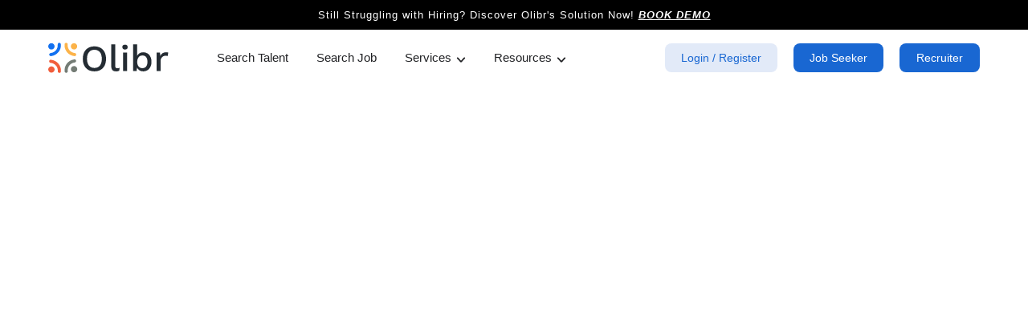

--- FILE ---
content_type: text/html; charset=utf-8
request_url: https://olibr.com/resume/aashish-patil-3b409o
body_size: 4790
content:
<!DOCTYPE html><html lang="en"><head><meta charSet="utf-8"/><meta name="robots" content="index,follow"/><meta name="viewport" content="width=device-width, initial-scale=1"/><meta name="description" content="Meet undefined undefined, a undefined from undefined, undefined having undefined+ years of experience. Explore his portfolio."/><link rel="canonical" href="https://olibr.com/resume/aashish-patil-3b409o"/><meta name="url" content="https://olibr.com/resume/aashish-patil-3b409o"/><meta name="identifier-URL" content="https://olibr.com/resume/aashish-patil-3b409o"/><meta name="referrer" content="origin-when-crossorigin"/><link rel="image_src" href="https://olibr.s3.ap-south-1.amazonaws.com/resume/ba0f381213a381a81674221800944.jpg"/><meta name="author" content="Olibr"/><meta property="og:title" content="Hire undefined undefined undefined | undefined | Software Developer - Olibr"/><meta property="og:description" content="undefined undefined undefined"/><meta property="og:url" content="https://olibr.com/resume/aashish-patil-3b409o"/><meta property="og:image" content="https://olibr.s3.ap-south-1.amazonaws.com/resume/ba0f381213a381a81674221800944.jpg"/><meta property="og:site_name" content="Olibr"/><meta name="twitter:card" content="summary_large_image"/><meta name="twitter:site" content="@olibr"/><meta property="twitter:domain" content="olibr.com"/><meta property="twitter:url" content="https://olibr.com/resume/aashish-patil-3b409o"/><meta http-equiv="X-UA-Compatible" content="IE=edge"/><meta name="twitter:title" content="Hire undefined undefined undefined | undefined | Software Developer - Olibr"/><meta name="twitter:description" content="undefined undefined undefined"/><script type="application/ld+json">{&quot;@context&quot;:&quot;https://schema.org&quot;,&quot;@type&quot;:&quot;Person&quot;,&quot;name&quot;:&quot;undefined undefined&quot;,&quot;worksFor&quot;:{&quot;@type&quot;:&quot;Organization&quot;,&quot;name&quot;:&quot;Olibr&quot;},&quot;url&quot;:&quot;https://olibr.com/resume/aashish-patil-3b409o&quot;,&quot;address&quot;:{&quot;@type&quot;:&quot;PostalAddress&quot;}}</script><link rel="preload" href="/_next/static/media/logo.b216b4b5.svg" as="image" fetchPriority="high"/><link rel="preload" href="/_next/static/media/icon-lock.76d4bf21.svg" as="image" fetchPriority="high"/><meta name="next-head-count" content="25"/><link rel="preconnect" href="https://fonts.googleapis.com"/><link rel="preconnect" href="https://fonts.gstatic.com" crossorigin="anonymous"/><meta http-equiv="x-ua-compatible" content="ie=edge"/><link rel="icon" href="https://olibr.s3.amazonaws.com/skillsandstacks/14855be708eb41221710393152273.png"/><script async="" src="https://www.googletagmanager.com/gtag/js?id=G-T1XJG0ZLT0"></script><script>
              window.dataLayer = window.dataLayer || [];
              function gtag(){dataLayer.push(arguments);}
              gtag('js', new Date());
              gtag('config', 'G-T1XJG0ZLT0');
            </script><link data-next-font="" rel="preconnect" href="/" crossorigin="anonymous"/><link rel="preload" href="/_next/static/css/c3e6458552766c26.css" as="style"/><link rel="stylesheet" href="/_next/static/css/c3e6458552766c26.css" data-n-g=""/><link rel="preload" href="/_next/static/css/89493967fef7d177.css" as="style"/><link rel="stylesheet" href="/_next/static/css/89493967fef7d177.css" data-n-p=""/><noscript data-n-css=""></noscript><script defer="" nomodule="" src="/_next/static/chunks/polyfills-c67a75d1b6f99dc8.js"></script><script src="/_next/static/chunks/webpack-a06245cea7acd1bf.js" defer=""></script><script src="/_next/static/chunks/framework-05b9153e20f4d7ad.js" defer=""></script><script src="/_next/static/chunks/main-88815297243452ec.js" defer=""></script><script src="/_next/static/chunks/pages/_app-81ef89e966a67631.js" defer=""></script><script src="/_next/static/chunks/674a26a7-1813fda655d3929d.js" defer=""></script><script src="/_next/static/chunks/75fc9c18-f5c95b15762b1b2f.js" defer=""></script><script src="/_next/static/chunks/86d89921-94c1b7012852b5cf.js" defer=""></script><script src="/_next/static/chunks/ad7f724d-2154be161340bc81.js" defer=""></script><script src="/_next/static/chunks/e78312c5-008bb00742566478.js" defer=""></script><script src="/_next/static/chunks/5675-f00d3082e0f19cc7.js" defer=""></script><script src="/_next/static/chunks/5020-fd93f18d8d94e248.js" defer=""></script><script src="/_next/static/chunks/5593-f0300a2671f8fb50.js" defer=""></script><script src="/_next/static/chunks/4578-aa6853664c21ebc4.js" defer=""></script><script src="/_next/static/chunks/5319-c894ebb02b9ee7eb.js" defer=""></script><script src="/_next/static/chunks/374-7f8ed0858d39d1a4.js" defer=""></script><script src="/_next/static/chunks/8551-9726b199a6a2940b.js" defer=""></script><script src="/_next/static/chunks/6901-6147b6c54e63a5a2.js" defer=""></script><script src="/_next/static/chunks/3157-9cf4f7467988588a.js" defer=""></script><script src="/_next/static/chunks/730-9ba47e460a846901.js" defer=""></script><script src="/_next/static/chunks/2600-f60841a4aa8cc434.js" defer=""></script><script src="/_next/static/chunks/6310-e65b47c58b73cad4.js" defer=""></script><script src="/_next/static/chunks/7918-9a9d9654f7ca8f6d.js" defer=""></script><script src="/_next/static/chunks/8095-0da3014021844771.js" defer=""></script><script src="/_next/static/chunks/9387-f1c42ad7d7f86c40.js" defer=""></script><script src="/_next/static/chunks/6733-2163f71258175bfc.js" defer=""></script><script src="/_next/static/chunks/6163-01bad1edecd6002b.js" defer=""></script><script src="/_next/static/chunks/3675-038f1c4d6351021d.js" defer=""></script><script src="/_next/static/chunks/5474-9a7aec7d8e9624cb.js" defer=""></script><script src="/_next/static/chunks/4996-d68d7b8bf3c2971d.js" defer=""></script><script src="/_next/static/chunks/3555-1a3a4b78c227dac7.js" defer=""></script><script src="/_next/static/chunks/9316-61459a294b8ead64.js" defer=""></script><script src="/_next/static/chunks/pages/resume/%5BdevId%5D-ee524aa482b7e367.js" defer=""></script><script src="/_next/static/D33Ws1FXqJkduMXy1JzWB/_buildManifest.js" defer=""></script><script src="/_next/static/D33Ws1FXqJkduMXy1JzWB/_ssgManifest.js" defer=""></script></head><body><div id="__next"><div class="page-wrapper"><div style="height:100dvh"><div class="header-block"><div class="notif-strip"><div class="h-strip text-center"><div>Still Struggling with Hiring? Discover Olibr&#x27;s Solution Now!<!-- --> <button>BOOK DEMO</button></div></div></div><header class="main-header "><div class="main-box" style="max-width:1200px;margin:0 auto;padding:0 20px;width:100%;@media (max-width: 768px):[object Object];display:flex;align-items:center;justify-content:space-between;min-height:70px"><div class="nav-outer" style="display:flex;align-items:center;flex:1"><div class="logo-box"><div class="logo"><a href="/"><img alt="olibr logo" fetchPriority="high" width="150" height="49" decoding="async" data-nimg="1" class="
    hidden
    md:block  
    cursor-pointer " style="color:transparent" src="/_next/static/media/logo.b216b4b5.svg"/></a></div></div><nav class="nav main-menu"><ul class="navigation" id="navbar"><li class=""><span>Search Talent</span></li><li class=""><span>Search Job</span></li><li class="dropdown"><span>Services</span><div class="mega-menu"><div class="mega-menu-bar row"><div class="column col-lg-6 col-md-6 col-sm-12"><h3>For Job Seekers</h3><ul style="display:grid;grid-template-columns:1fr"><li class=" "><a href="/candidate/assessments">Skill Certification</a></li><li class=" ai-highlight"><a href="/candidate/service/mock-interview"><svg viewBox="0 0 14 14" id="icon-ai-stars"><path fill="#9747FF" d="M11.551 1.992 10.908.534a.894.894 0 0 0-1.637 0L8.63 1.992a.9.9 0 0 1-.458.457l-1.458.643a.894.894 0 0 0 0 1.637l1.458.642c.204.09.368.254.458.458l.642 1.458a.894.894 0 0 0 1.637 0l.643-1.458a.9.9 0 0 1 .457-.458l1.458-.642a.894.894 0 0 0 0-1.637l-1.458-.643a.9.9 0 0 1-.457-.457M3.174 5.554l.432.978a.6.6 0 0 0 .307.307l.979.432a.6.6 0 0 1 0 1.099l-.98.431a.6.6 0 0 0-.306.307l-.432.979a.6.6 0 0 1-1.099 0l-.431-.979a.6.6 0 0 0-.307-.307L.358 8.37a.6.6 0 0 1 0-1.1l.979-.43a.6.6 0 0 0 .307-.308l.431-.978a.6.6 0 0 1 1.1 0M8.38 9.972l.356.806c.05.112.14.203.253.252l.805.356a.494.494 0 0 1 0 .904l-.805.356a.5.5 0 0 0-.253.253l-.355.805a.494.494 0 0 1-.905 0L7.12 12.9a.5.5 0 0 0-.253-.253l-.806-.356a.494.494 0 0 1 0-.904l.806-.355a.5.5 0 0 0 .253-.254l.355-.805a.494.494 0 0 1 .905 0"></path></svg>AI Mock Interview</a></li></ul></div><div class="column col-lg-6 col-md-6 col-sm-12"><h3>For Recruiters</h3><ul><li class=" ai-highlight"><a href="/client/service/ai-hiring"><svg viewBox="0 0 14 14" id="icon-ai-stars"><path fill="#9747FF" d="M11.551 1.992 10.908.534a.894.894 0 0 0-1.637 0L8.63 1.992a.9.9 0 0 1-.458.457l-1.458.643a.894.894 0 0 0 0 1.637l1.458.642c.204.09.368.254.458.458l.642 1.458a.894.894 0 0 0 1.637 0l.643-1.458a.9.9 0 0 1 .457-.458l1.458-.642a.894.894 0 0 0 0-1.637l-1.458-.643a.9.9 0 0 1-.457-.457M3.174 5.554l.432.978a.6.6 0 0 0 .307.307l.979.432a.6.6 0 0 1 0 1.099l-.98.431a.6.6 0 0 0-.306.307l-.432.979a.6.6 0 0 1-1.099 0l-.431-.979a.6.6 0 0 0-.307-.307L.358 8.37a.6.6 0 0 1 0-1.1l.979-.43a.6.6 0 0 0 .307-.308l.431-.978a.6.6 0 0 1 1.1 0M8.38 9.972l.356.806c.05.112.14.203.253.252l.805.356a.494.494 0 0 1 0 .904l-.805.356a.5.5 0 0 0-.253.253l-.355.805a.494.494 0 0 1-.905 0L7.12 12.9a.5.5 0 0 0-.253-.253l-.806-.356a.494.494 0 0 1 0-.904l.806-.355a.5.5 0 0 0 .253-.254l.355-.805a.494.494 0 0 1 .905 0"></path></svg>AI Hiring</a></li></ul></div></div></div></li><li class="dropdown"><span>Resources</span><ul><li class=""><a href="/skill-library">Skill Library</a></li><li class=""><a href="/case-study">Case Studies</a></li><li class=""><a href="/elite-hr-circle">Elite HR Circle</a></li><li class=""><a target="_blank" href="https://olibr.com/blog/">Blog</a></li><li class=""><a href="/help">Help Center</a></li></ul></li></ul></nav></div><div class="outer-box" style="display:flex;align-items:center"><div class="btn-box" style="display:flex;align-items:center"><a class="theme-btn call-modal btn-style-three" href="/login">Login / Register</a><a class="theme-btn  btn-style-one" href="/candidate-homepage">Job Seeker</a><a class="theme-btn  btn-style-one" href="/client">Recruiter</a></div></div></div></header><header class="main-header main-header-mobile"><div class="auto-container"><div class="inner-box"><div class="nav-outer"><div class="logo-box"><div class="logo"><a href="/"><img alt="olibr logo" fetchPriority="high" width="150" height="49" decoding="async" data-nimg="1" class="
    hidden
    md:block  
    cursor-pointer " style="color:transparent" src="/_next/static/media/logo.b216b4b5.svg"/></a></div></div><div class="offcanvas offcanvas-start mobile_menu-contnet" tabindex="-1" id="offcanvasMenu" data-bs-scroll="true"><div class="pro-header justify-content-between"><a href="/"><img alt="olibr logo" fetchPriority="high" width="150" height="49" decoding="async" data-nimg="1" class="
    hidden
    md:block  
    cursor-pointer " style="color:transparent" src="/_next/static/media/logo.b216b4b5.svg"/></a><div class="fix-icon" data-bs-dismiss="offcanvas" aria-label="Close"><span class="flaticon-close"></span></div></div><style data-emotion="css 1om4ur9">.css-1om4ur9{position:relative;border-right:1px solid #efefef;-webkit-transition:width,left,right,300ms;transition:width,left,right,300ms;}.css-1om4ur9.ps-rtl{direction:rtl;}.css-1om4ur9.ps-broken{position:fixed;height:100%;top:0px;z-index:100;left:-undefined;}.css-1om4ur9.ps-broken.ps-collapsed{left:-undefined;}.css-1om4ur9.ps-broken.ps-toggled{left:0;}.css-1om4ur9.ps-broken.ps-rtl{right:-;}.css-1om4ur9.ps-broken.ps-rtl.ps-collapsed{right:-;}.css-1om4ur9.ps-broken.ps-rtl.ps-toggled{right:0;}</style><aside data-testid="ps-sidebar-root-test-id" class="ps-sidebar-root css-1om4ur9"><style data-emotion="css dip3t8">.css-dip3t8{position:relative;height:100%;overflow-y:auto;overflow-x:hidden;z-index:3;background-color:rgb(249, 249, 249, 0.7);}</style><div data-testid="ps-sidebar-container-test-id" class="ps-sidebar-container css-dip3t8"><nav class="ps-menu-root css-vj11vy"><style data-emotion="css ewdv3l">.css-ewdv3l{list-style-type:none;padding:0;margin:0;}</style><ul class="css-ewdv3l"><style data-emotion="css mf2zkt">.css-mf2zkt{display:inline-block;width:100%;position:relative;}</style><li class="ps-menuitem-root css-mf2zkt"><style data-emotion="css 1bdadyq">.css-1bdadyq{display:-webkit-box;display:-webkit-flex;display:-ms-flexbox;display:flex;-webkit-align-items:center;-webkit-box-align:center;-ms-flex-align:center;align-items:center;height:50px;-webkit-text-decoration:none;text-decoration:none;color:inherit;box-sizing:border-box;cursor:pointer;padding-right:20px;padding-left:20px;}.css-1bdadyq:hover{background-color:#f3f3f3;}</style><a class="ps-menu-button css-1bdadyq" data-testid="ps-menu-button-test-id"><style data-emotion="css 12w9als">.css-12w9als{-webkit-box-flex:1;-webkit-flex-grow:1;-ms-flex-positive:1;flex-grow:1;overflow:hidden;text-overflow:ellipsis;white-space:nowrap;}</style><span class="ps-menu-label css-12w9als">Home</span></a></li><li class="ps-menuitem-root css-mf2zkt"><a class="ps-menu-button css-1bdadyq" data-testid="ps-menu-button-test-id"><span class="ps-menu-label css-12w9als">Candidate Homepage</span></a></li><li class="ps-menuitem-root css-mf2zkt"><a class="ps-menu-button css-1bdadyq" data-testid="ps-menu-button-test-id"><span class="ps-menu-label css-12w9als">Search Talent</span></a></li><li class="ps-menuitem-root css-mf2zkt"><a class="ps-menu-button css-1bdadyq" data-testid="ps-menu-button-test-id"><span class="ps-menu-label css-12w9als">Search Jobs</span></a></li><style data-emotion="css 1642kfo">.css-1642kfo{position:relative;width:100%;}</style><li class="ps-menuitem-root ps-submenu-root css-1642kfo"><a data-testid="ps-menu-button-test-id" class="ps-menu-button css-1bdadyq"><span class="ps-menu-label css-12w9als">Candidate Services</span><span class="ps-submenu-expand-icon css-1cuxlhl"><style data-emotion="css honxw6">.css-honxw6{display:inline-block;-webkit-transition:-webkit-transform 0.3s;transition:transform 0.3s;border-right:2px solid currentcolor;border-bottom:2px solid currentcolor;width:5px;height:5px;-webkit-transform:rotate(-45deg);-moz-transform:rotate(-45deg);-ms-transform:rotate(-45deg);transform:rotate(-45deg);}</style><span class="css-honxw6"></span></span></a><style data-emotion="css z5rm24">.css-z5rm24{display:none;overflow:hidden;z-index:999;-webkit-transition:height 300ms;transition:height 300ms;box-sizing:border-box;background-color:white;position:static!important;-webkit-transform:none!important;-moz-transform:none!important;-ms-transform:none!important;transform:none!important;}</style><div data-testid="ps-submenu-content-test-id" class="ps-submenu-content css-z5rm24"><ul class="css-ewdv3l"><li class="ps-menuitem-root   css-mf2zkt"><style data-emotion="css ra3y5v">.css-ra3y5v{display:-webkit-box;display:-webkit-flex;display:-ms-flexbox;display:flex;-webkit-align-items:center;-webkit-box-align:center;-ms-flex-align:center;align-items:center;height:50px;-webkit-text-decoration:none;text-decoration:none;color:inherit;box-sizing:border-box;cursor:pointer;padding-right:20px;padding-left:40px;}.css-ra3y5v:hover{background-color:#f3f3f3;}</style><a class="ps-menu-button css-ra3y5v" data-testid="ps-menu-button-test-id"><span class="ps-menu-label css-12w9als">Skill Assessments</span></a></li><li class="ps-menuitem-root  ai-highlight css-mf2zkt"><a class="ps-menu-button css-ra3y5v" data-testid="ps-menu-button-test-id"><style data-emotion="css wx7wi4">.css-wx7wi4{width:35px;min-width:35px;height:35px;line-height:35px;text-align:center;display:inline-block;border-radius:2px;display:-webkit-box;display:-webkit-flex;display:-ms-flexbox;display:flex;-webkit-align-items:center;-webkit-box-align:center;-ms-flex-align:center;align-items:center;-webkit-box-pack:center;-ms-flex-pack:center;-webkit-justify-content:center;justify-content:center;margin-right:10px;}</style><span class="ps-menu-icon css-wx7wi4"><svg viewBox="0 0 14 14" id="icon-ai-stars"><path fill="#9747FF" d="M11.551 1.992 10.908.534a.894.894 0 0 0-1.637 0L8.63 1.992a.9.9 0 0 1-.458.457l-1.458.643a.894.894 0 0 0 0 1.637l1.458.642c.204.09.368.254.458.458l.642 1.458a.894.894 0 0 0 1.637 0l.643-1.458a.9.9 0 0 1 .457-.458l1.458-.642a.894.894 0 0 0 0-1.637l-1.458-.643a.9.9 0 0 1-.457-.457M3.174 5.554l.432.978a.6.6 0 0 0 .307.307l.979.432a.6.6 0 0 1 0 1.099l-.98.431a.6.6 0 0 0-.306.307l-.432.979a.6.6 0 0 1-1.099 0l-.431-.979a.6.6 0 0 0-.307-.307L.358 8.37a.6.6 0 0 1 0-1.1l.979-.43a.6.6 0 0 0 .307-.308l.431-.978a.6.6 0 0 1 1.1 0M8.38 9.972l.356.806c.05.112.14.203.253.252l.805.356a.494.494 0 0 1 0 .904l-.805.356a.5.5 0 0 0-.253.253l-.355.805a.494.494 0 0 1-.905 0L7.12 12.9a.5.5 0 0 0-.253-.253l-.806-.356a.494.494 0 0 1 0-.904l.806-.355a.5.5 0 0 0 .253-.254l.355-.805a.494.494 0 0 1 .905 0"></path></svg></span><span class="ps-menu-label css-12w9als">AI Mock Interview</span></a></li></ul></div></li><li class="ps-menuitem-root ps-submenu-root css-1642kfo"><a data-testid="ps-menu-button-test-id" class="ps-menu-button css-1bdadyq"><span class="ps-menu-label css-12w9als">Client Services</span><span class="ps-submenu-expand-icon css-1cuxlhl"><span class="css-honxw6"></span></span></a><div data-testid="ps-submenu-content-test-id" class="ps-submenu-content css-z5rm24"><ul class="css-ewdv3l"><li class="ps-menuitem-root  ai-highlight css-mf2zkt"><a class="ps-menu-button css-ra3y5v" data-testid="ps-menu-button-test-id"><span class="ps-menu-icon css-wx7wi4"><svg viewBox="0 0 14 14" id="icon-ai-stars"><path fill="#9747FF" d="M11.551 1.992 10.908.534a.894.894 0 0 0-1.637 0L8.63 1.992a.9.9 0 0 1-.458.457l-1.458.643a.894.894 0 0 0 0 1.637l1.458.642c.204.09.368.254.458.458l.642 1.458a.894.894 0 0 0 1.637 0l.643-1.458a.9.9 0 0 1 .457-.458l1.458-.642a.894.894 0 0 0 0-1.637l-1.458-.643a.9.9 0 0 1-.457-.457M3.174 5.554l.432.978a.6.6 0 0 0 .307.307l.979.432a.6.6 0 0 1 0 1.099l-.98.431a.6.6 0 0 0-.306.307l-.432.979a.6.6 0 0 1-1.099 0l-.431-.979a.6.6 0 0 0-.307-.307L.358 8.37a.6.6 0 0 1 0-1.1l.979-.43a.6.6 0 0 0 .307-.308l.431-.978a.6.6 0 0 1 1.1 0M8.38 9.972l.356.806c.05.112.14.203.253.252l.805.356a.494.494 0 0 1 0 .904l-.805.356a.5.5 0 0 0-.253.253l-.355.805a.494.494 0 0 1-.905 0L7.12 12.9a.5.5 0 0 0-.253-.253l-.806-.356a.494.494 0 0 1 0-.904l.806-.355a.5.5 0 0 0 .253-.254l.355-.805a.494.494 0 0 1 .905 0"></path></svg></span><span class="ps-menu-label css-12w9als">AI Hiring</span></a></li></ul></div></li><li class="ps-menuitem-root ps-submenu-root css-1642kfo"><a data-testid="ps-menu-button-test-id" class="ps-menu-button css-1bdadyq"><span class="ps-menu-label css-12w9als">Resources</span><span class="ps-submenu-expand-icon css-1cuxlhl"><span class="css-honxw6"></span></span></a><div data-testid="ps-submenu-content-test-id" class="ps-submenu-content css-z5rm24"><ul class="css-ewdv3l"><li class="ps-menuitem-root   css-mf2zkt"><a class="ps-menu-button css-ra3y5v" data-testid="ps-menu-button-test-id"><span class="ps-menu-label css-12w9als">Skill Library</span></a></li><li class="ps-menuitem-root   css-mf2zkt"><a class="ps-menu-button css-ra3y5v" data-testid="ps-menu-button-test-id"><span class="ps-menu-label css-12w9als">Case Studies</span></a></li><li class="ps-menuitem-root   css-mf2zkt"><a class="ps-menu-button css-ra3y5v" data-testid="ps-menu-button-test-id"><span class="ps-menu-label css-12w9als">Elite HR Circle</span></a></li><li class="ps-menuitem-root   css-mf2zkt"><a class="ps-menu-button css-ra3y5v" data-testid="ps-menu-button-test-id"><span class="ps-menu-label css-12w9als">Blog</span></a></li><li class="ps-menuitem-root   css-mf2zkt"><a class="ps-menu-button css-ra3y5v" data-testid="ps-menu-button-test-id"><span class="ps-menu-label css-12w9als">Help Center</span></a></li></ul></div></li></ul></nav></div></aside><div class="mm-add-listing mm-listitem pro-footer"><a href="/login" target="blank" class="theme-btn btn-style-one mm-listitem__text">Login/Register</a></div></div></div><div class="outer-box"><a href="#" class="mobile-nav-toggler" data-bs-toggle="offcanvas" data-bs-target="#offcanvasMenu" aria-label="Icon"><span class="flaticon-menu-1"></span></a></div></div></div></header></div><span class="header-span"></span><div class="lock-profile-modal flex-center"><div class="lock-profile-msg"><img alt="" fetchPriority="high" width="174" height="57" decoding="async" data-nimg="1" class="
    hidden
    md:block  
    cursor-pointer " style="color:transparent" src="/_next/static/media/icon-lock.76d4bf21.svg"/><p class="margin-top-10">To view profile</p><button type="button" class="theme-btn margin-top-20 btn-style-one">Login Here</button></div></div></div><div class="Toastify"></div></div></div><script id="__NEXT_DATA__" type="application/json">{"props":{"pageProps":{"profileData":{},"user":{}},"__N_SSP":true},"page":"/resume/[devId]","query":{"devId":"aashish-patil-3b409o"},"buildId":"D33Ws1FXqJkduMXy1JzWB","isFallback":false,"isExperimentalCompile":false,"gssp":true,"scriptLoader":[]}</script></body></html>

--- FILE ---
content_type: text/css; charset=UTF-8
request_url: https://olibr.com/_next/static/css/89493967fef7d177.css
body_size: 9556
content:
@charset "UTF-8";.modal-container{background-color:#fff;padding:20px;border:1px solid #ccc;border-radius:4px;outline:none;display:flex;flex-direction:column;position:absolute;top:50%;left:50%;transform:translate(-50%,-50%);max-width:1200px}#modal-title{font-weight:500;font-size:1.25rem;font-family:Jost,sans-serif}.project-modal{padding:5px}.project-modal p{margin-bottom:0}.project-modal p a,.project-modal p span{color:dimgray!important;background-color:transparent!important}.project-modal h6{font-weight:500}.project-modal .desc ul li{color:dimgray;font-size:15px}.project-modal .text-box{margin-bottom:30px}.project-modal .text-box:last-of-type{margin-bottom:0}@media screen and (max-width:767px){.project-modal .inner-box.step-item{display:flex;flex-direction:row;padding-right:0;justify-content:space-around}}@media screen and (max-width:590px){.project-modal .inner-box.step-item{flex-direction:column;padding:20px}.project-modal .project-tags{gap:0}.project-modal{padding:20px}}.modal-header-two{display:flex;align-items:center;justify-content:space-between;border-bottom:1px solid #ecedf2;padding:20px 30px 20px 25px;color:#343c42;font-weight:500;font-size:1.25rem}.modal-body-two{padding:25px}.modal-header-two h5{font-weight:500;color:#343c42}.modal-type-two{padding:0}.modal-type-two .modal-form,.modal-type-two form{padding:20px 25px 0}.modal-type-two .modal-footer{padding:15px 25px}.modal-footer{font-size:14px}.modal-footer button{font-weight:500;margin-left:25px;text-transform:uppercase}.text-blue{color:var(--primary-color)}.modal-form .link-btn{position:absolute;top:42px;right:30px;text-transform:uppercase}.modal-form .form-group .browse-btn{height:53%;line-height:40px}.result-overlay .modal-header-two{padding-right:50px}@media screen and (max-width:500px){.result-overlay .modal-header-two{flex-direction:column;gap:10px}}.result-overlay .test-by{position:absolute;right:0;margin-bottom:110px}@media screen and (max-width:300px){.result-overlay .test-by{top:-20px}}.result-overlay .result-body-top p,.result-overlay table thead{font-weight:500;color:#242c33}.result-overlay .result-body-top p{font-size:20px}.result-overlay table{width:100%}.result-overlay .ro-col2{text-align:right}.result-overlay table tr{height:52px;border-bottom:2px solid #f1f1f9}.result-overlay table td{padding:0 15px;font-size:14px;color:#202124}.result-overlay thead td{font-size:15px}.result-overlay .final-result{font-weight:500}.result-overlay .detailed-report-btn{text-align:right}@media screen and (max-width:600px){.result-overlay .flex-end{flex-direction:column;gap:10px}}.social-share-buttons{display:flex;justify-content:center;align-items:center;gap:20px}.social-share-buttons .copy-link-btn{padding:5px 10px;border-radius:8px;fill:#1371f0;background-color:#eff4fc;display:block;width:40px}.social-share-buttons .copy-link-btn svg{margin-top:-3px}.social-share-buttons .whatsapp-btn{width:38px;height:38px;display:flex;align-items:center;justify-content:center;background-color:#eff4fc;border-radius:8px}.center-header{justify-content:center}.default-form .modal-center{text-align:center}.otp-form .modal-form{padding:0}.otp-form .modal-form .link-btn{right:15px;top:45px;font-weight:600}.modal-form .enter-otp{display:flex;justify-content:space-between}.otp-form .word-limit-field{margin-bottom:60px}.otp-form .modal-form .link-btn.static-btn{position:static;margin-left:7px}.otp-form span{color:#000407;font-weight:500}.modal-type-two.detailed-report-modal{padding:50px 20px 20px}.detailed-report .status-icons{font-size:20px;color:#1371f0}.sample-profile{width:100%}.modal-type-three{padding:30px 40px}.modal-type-three .modal-header-two{padding:0}@media screen and (max-width:500px){.modal-type-three{padding:15px}.modal-type-three .candidate-detail-outer .auto-container{padding:0}}.interview-option{display:flex;justify-content:space-evenly;margin:20px 0 0}.radio-btn-big{width:170px;height:90px;border:1px solid #e1e1e1;border-radius:10px;display:flex;flex-direction:column;align-items:center;justify-content:center;color:dimgray}.radio-btn-md{flex-direction:row;gap:10px;height:50px;padding:0 15px;width:50%;line-height:normal}@media screen and (max-width:945px){.radio-btn-md{height:max-content;padding:15px}}@media screen and (max-width:640px){.radio-btn-md{flex-direction:column;text-align:center}}@media screen and (max-width:400px){.radio-btn-md{font-size:14px;padding:10px}}.radio-btn-big:has(input:checked){border:1px solid #1371f0;color:#1371f0}.modal-content-padded{padding:25px}.reschedule-modal .modal-form{padding:0}.reschedule-modal .modal-form .add-info-btn{top:39%}.reschedule-modal .modal-form .delete-row-btn{left:auto;right:0}.reschedule-modal .add-info-btn{top:0!important;right:0!important}.reschedule-modal .add-info-btn span{margin-right:0}.modal-container .custom-date-picker,.modal-container .custom-select__control{height:40px!important;min-height:40px!important}.custom-select-sm .css-1qq3c1r-control,.custom-select-sm .css-1wd729e-control,.custom-select-sm .css-otuog0-control,.custom-select-sm .css-x3zznh-control,.modal-container .modal-select .css-1qq3c1r-control,.modal-container .modal-select .css-1wd729e-control,.modal-container .modal-select .css-otuog0-control,.modal-container .modal-select .css-x3zznh-control{height:40px}.custom-select-sm .css-5fa6kk-control,.modal-container .modal-select .css-5fa6kk-control{background-color:#f0f5f7;border:none}.custom-select-sm .css-1szuiam-control,.custom-select-sm .css-vdub24-control,.modal-container .modal-select .css-1szuiam-control,.modal-container .modal-select .css-vdub24-control{height:40px;font-size:14px;line-height:normal}.custom-select-sm .css-1fdsijx-ValueContainer,.custom-select-sm .css-8rd30y-ValueContainer,.custom-select-sm .css-hlgwow,.modal-container .modal-select .css-1fdsijx-ValueContainer,.modal-container .modal-select .css-8rd30y-ValueContainer,.modal-container .modal-select .css-hlgwow{height:40px;padding:0 10px;margin-top:0}.custom-select-sm .css-1fdsijx-ValueContainer .css-1dimb5e-singleValue,.custom-select-sm .css-8rd30y-ValueContainer .css-1dimb5e-singleValue,.custom-select-sm .css-hlgwow .css-1dimb5e-singleValue,.modal-container .modal-select .css-1fdsijx-ValueContainer .css-1dimb5e-singleValue,.modal-container .modal-select .css-8rd30y-ValueContainer .css-1dimb5e-singleValue,.modal-container .modal-select .css-hlgwow .css-1dimb5e-singleValue{color:dimgray}.custom-select-sm .css-1fdsijx-ValueContainer .css-19bb58m,.custom-select-sm .css-1fdsijx-ValueContainer .css-qbdosj-Input,.custom-select-sm .css-8rd30y-ValueContainer .css-19bb58m,.custom-select-sm .css-8rd30y-ValueContainer .css-qbdosj-Input,.custom-select-sm .css-hlgwow .css-19bb58m,.custom-select-sm .css-hlgwow .css-qbdosj-Input,.modal-container .modal-select .css-1fdsijx-ValueContainer .css-19bb58m,.modal-container .modal-select .css-1fdsijx-ValueContainer .css-qbdosj-Input,.modal-container .modal-select .css-8rd30y-ValueContainer .css-19bb58m,.modal-container .modal-select .css-8rd30y-ValueContainer .css-qbdosj-Input,.modal-container .modal-select .css-hlgwow .css-19bb58m,.modal-container .modal-select .css-hlgwow .css-qbdosj-Input{height:34px}.custom-select-sm .css-1fdsijx-ValueContainer .css-19bb58m input,.custom-select-sm .css-1fdsijx-ValueContainer .css-qbdosj-Input input,.custom-select-sm .css-8rd30y-ValueContainer .css-19bb58m input,.custom-select-sm .css-8rd30y-ValueContainer .css-qbdosj-Input input,.custom-select-sm .css-hlgwow .css-19bb58m input,.custom-select-sm .css-hlgwow .css-qbdosj-Input input,.modal-container .modal-select .css-1fdsijx-ValueContainer .css-19bb58m input,.modal-container .modal-select .css-1fdsijx-ValueContainer .css-qbdosj-Input input,.modal-container .modal-select .css-8rd30y-ValueContainer .css-19bb58m input,.modal-container .modal-select .css-8rd30y-ValueContainer .css-qbdosj-Input input,.modal-container .modal-select .css-hlgwow .css-19bb58m input,.modal-container .modal-select .css-hlgwow .css-qbdosj-Input input{height:30px}.modal-container .modal-multi-select .css-1hn6h5l-control,.modal-container .modal-multi-select .css-1qq3c1r-control,.modal-container .modal-multi-select .css-1szuiam-control,.modal-container .modal-multi-select .css-1wd729e-control,.modal-container .modal-multi-select .css-9d1bg-control,.modal-container .modal-multi-select .css-i7r3jf-control,.modal-container .modal-multi-select .css-x3zznh-control,.personal-info-modal .css-1hn6h5l-control,.personal-info-modal .css-1qq3c1r-control,.personal-info-modal .css-1szuiam-control,.personal-info-modal .css-1wd729e-control,.personal-info-modal .css-9d1bg-control,.personal-info-modal .css-i7r3jf-control,.personal-info-modal .css-x3zznh-control,.personal-info-modal .multi-select .css-1hn6h5l-control,.personal-info-modal .multi-select .css-1qq3c1r-control,.personal-info-modal .multi-select .css-1szuiam-control,.personal-info-modal .multi-select .css-1wd729e-control,.personal-info-modal .multi-select .css-9d1bg-control,.personal-info-modal .multi-select .css-i7r3jf-control,.personal-info-modal .multi-select .css-x3zznh-control{min-height:40px}.modal-container .modal-multi-select .css-1hn6h5l-control,.modal-container .modal-multi-select .css-1qq3c1r-control,.modal-container .modal-multi-select .css-1wd729e-control,.modal-container .modal-multi-select .css-9d1bg-control,.modal-container .modal-multi-select .css-i7r3jf-control,.personal-info-modal .css-1hn6h5l-control,.personal-info-modal .css-1qq3c1r-control,.personal-info-modal .css-1wd729e-control,.personal-info-modal .css-9d1bg-control,.personal-info-modal .css-i7r3jf-control,.personal-info-modal .multi-select .css-1hn6h5l-control,.personal-info-modal .multi-select .css-1qq3c1r-control,.personal-info-modal .multi-select .css-1wd729e-control,.personal-info-modal .multi-select .css-9d1bg-control,.personal-info-modal .multi-select .css-i7r3jf-control{height:40px}.modal-container .modal-multi-select .css-19bb58m,.modal-container .modal-multi-select .css-qbdosj-Input,.personal-info-modal .css-19bb58m,.personal-info-modal .css-qbdosj-Input,.personal-info-modal .multi-select .css-19bb58m,.personal-info-modal .multi-select .css-qbdosj-Input{height:30px}.modal-container .modal-multi-select .css-19bb58m input,.modal-container .modal-multi-select .css-qbdosj-Input input,.personal-info-modal .css-19bb58m input,.personal-info-modal .css-qbdosj-Input input,.personal-info-modal .multi-select .css-19bb58m input,.personal-info-modal .multi-select .css-qbdosj-Input input{height:30px!important}.modal-container .modal-multi-select .css-13cymwt-control,.modal-container .modal-multi-select .css-t3ipsp-control,.personal-info-modal .css-13cymwt-control,.personal-info-modal .css-t3ipsp-control,.personal-info-modal .multi-select .css-13cymwt-control,.personal-info-modal .multi-select .css-t3ipsp-control{min-height:40px}.modal-container .modal-multi-select .css-13cymwt-control .css-1p3m7a8-multiValue,.modal-container .modal-multi-select .css-t3ipsp-control .css-1p3m7a8-multiValue,.personal-info-modal .css-13cymwt-control .css-1p3m7a8-multiValue,.personal-info-modal .css-t3ipsp-control .css-1p3m7a8-multiValue,.personal-info-modal .multi-select .css-13cymwt-control .css-1p3m7a8-multiValue,.personal-info-modal .multi-select .css-t3ipsp-control .css-1p3m7a8-multiValue{background-color:rgba(25,103,210,.07)}.modal-container .modal-multi-select .css-13cymwt-control .css-1p3m7a8-multiValue .css-9jq23d,.modal-container .modal-multi-select .css-13cymwt-control .css-1p3m7a8-multiValue .css-wsp0cs-MultiValueGeneric,.modal-container .modal-multi-select .css-t3ipsp-control .css-1p3m7a8-multiValue .css-9jq23d,.modal-container .modal-multi-select .css-t3ipsp-control .css-1p3m7a8-multiValue .css-wsp0cs-MultiValueGeneric,.personal-info-modal .css-13cymwt-control .css-1p3m7a8-multiValue .css-9jq23d,.personal-info-modal .css-13cymwt-control .css-1p3m7a8-multiValue .css-wsp0cs-MultiValueGeneric,.personal-info-modal .css-t3ipsp-control .css-1p3m7a8-multiValue .css-9jq23d,.personal-info-modal .css-t3ipsp-control .css-1p3m7a8-multiValue .css-wsp0cs-MultiValueGeneric,.personal-info-modal .multi-select .css-13cymwt-control .css-1p3m7a8-multiValue .css-9jq23d,.personal-info-modal .multi-select .css-13cymwt-control .css-1p3m7a8-multiValue .css-wsp0cs-MultiValueGeneric,.personal-info-modal .multi-select .css-t3ipsp-control .css-1p3m7a8-multiValue .css-9jq23d,.personal-info-modal .multi-select .css-t3ipsp-control .css-1p3m7a8-multiValue .css-wsp0cs-MultiValueGeneric{font-size:12px;line-height:normal}.modal-container .modal-multi-select .css-13cymwt-control .css-1p3m7a8-multiValue .css-12a83d4-MultiValueRemove,.modal-container .modal-multi-select .css-13cymwt-control .css-1p3m7a8-multiValue .css-v7duua,.modal-container .modal-multi-select .css-t3ipsp-control .css-1p3m7a8-multiValue .css-12a83d4-MultiValueRemove,.modal-container .modal-multi-select .css-t3ipsp-control .css-1p3m7a8-multiValue .css-v7duua,.personal-info-modal .css-13cymwt-control .css-1p3m7a8-multiValue .css-12a83d4-MultiValueRemove,.personal-info-modal .css-13cymwt-control .css-1p3m7a8-multiValue .css-v7duua,.personal-info-modal .css-t3ipsp-control .css-1p3m7a8-multiValue .css-12a83d4-MultiValueRemove,.personal-info-modal .css-t3ipsp-control .css-1p3m7a8-multiValue .css-v7duua,.personal-info-modal .multi-select .css-13cymwt-control .css-1p3m7a8-multiValue .css-12a83d4-MultiValueRemove,.personal-info-modal .multi-select .css-13cymwt-control .css-1p3m7a8-multiValue .css-v7duua,.personal-info-modal .multi-select .css-t3ipsp-control .css-1p3m7a8-multiValue .css-12a83d4-MultiValueRemove,.personal-info-modal .multi-select .css-t3ipsp-control .css-1p3m7a8-multiValue .css-v7duua{color:dimgray}.modal-container .modal-multi-select .css-13cymwt-control .css-1p3m7a8-multiValue .css-12a83d4-MultiValueRemove:hover,.modal-container .modal-multi-select .css-13cymwt-control .css-1p3m7a8-multiValue .css-v7duua:hover,.modal-container .modal-multi-select .css-t3ipsp-control .css-1p3m7a8-multiValue .css-12a83d4-MultiValueRemove:hover,.modal-container .modal-multi-select .css-t3ipsp-control .css-1p3m7a8-multiValue .css-v7duua:hover,.personal-info-modal .css-13cymwt-control .css-1p3m7a8-multiValue .css-12a83d4-MultiValueRemove:hover,.personal-info-modal .css-13cymwt-control .css-1p3m7a8-multiValue .css-v7duua:hover,.personal-info-modal .css-t3ipsp-control .css-1p3m7a8-multiValue .css-12a83d4-MultiValueRemove:hover,.personal-info-modal .css-t3ipsp-control .css-1p3m7a8-multiValue .css-v7duua:hover,.personal-info-modal .multi-select .css-13cymwt-control .css-1p3m7a8-multiValue .css-12a83d4-MultiValueRemove:hover,.personal-info-modal .multi-select .css-13cymwt-control .css-1p3m7a8-multiValue .css-v7duua:hover,.personal-info-modal .multi-select .css-t3ipsp-control .css-1p3m7a8-multiValue .css-12a83d4-MultiValueRemove:hover,.personal-info-modal .multi-select .css-t3ipsp-control .css-1p3m7a8-multiValue .css-v7duua:hover{background-color:transparent}.edit-profile-modal .modal-form .modal-form{padding:0}.edit-profile-modal .modal-form .modal-form textarea.form-control{color:dimgray;overflow-y:auto}.uploading-modal .text-center{display:flex;flex-direction:column-reverse;align-items:center;gap:15px}.modal-form .title-desc{position:static}.custom-select-sm .css-otuog0-control,.custom-select-sm .css-vdub24-control{width:max-content}.modal-header-dropdown{position:absolute!important;top:15px;left:50%}.autocomplete-modal .MuiAutocomplete-inputRoot{padding:0!important;background-color:#f0f5f7}.autocomplete-modal .MuiAutocomplete-inputRoot:has(.MuiChip-label){padding:0 5px 5px!important}.autocomplete-modal .css-p1olib-MuiAutocomplete-endAdornment{top:20%}.profile-match-label{background-color:#1971d2;color:#fff;width:max-content;border-radius:0 30px 30px 0;font-size:14px;line-height:23px;padding:0 10px 0 7px;position:absolute;left:-16px;top:8px}.profile-match-circle{transform:rotate(90deg)!important;width:160px!important;height:160px!important;position:absolute;top:-4px;left:51px}.profile-match-modal .credit-block{position:absolute;top:21px;right:50px}.profile-match-modal .profile-match-label{left:auto;top:15px;border-radius:30px;padding:0 10px}.profile-match-modal .dev-info{border:1px solid #e2eaf8;border-radius:10px;padding:220px 25px 10px;display:flex;flex-direction:column;align-items:center;position:relative;min-height:280px}.profile-match-modal .dev-photo{position:absolute;top:50px;left:55px}.profile-match-modal .dev-photo figure{width:155px;height:155px;outline:3px solid #f0f5f7;border-radius:50%}@media screen and (max-width:1024px){.profile-match-modal .dev-photo figure{width:100px;height:100px}}@media screen and (max-width:560px){.profile-match-modal .dev-photo figure{width:70px;height:70px;outline:1px solid #f0f5f7;margin-bottom:0}}.profile-match-modal .dev-photo .vetted-badge{position:absolute;bottom:10px;left:-5px}@media screen and (max-width:520px){.profile-match-modal .dev-photo .vetted-badge{left:10px}}.profile-match-modal .profile-match-circle{left:-2px;top:-2px}.profile-match-modal .candidate-info li{color:#202124!important;padding-left:0!important}.profile-match-modal .candidate-info li span{color:dimgray}.profile-match-modal .toggle-icon-expanded{position:absolute;bottom:10px}.profile-match-modal .toggle-icon{width:100%;text-align:center}.profile-match-modal .detailed-report-content{background-color:#f6f9ff;border:1px solid #e2eaf8;border-radius:10px;height:500px;overflow-y:auto;padding:20px}.profile-match-modal .detailed-report-content ol,.profile-match-modal .detailed-report-content ul{margin-top:20px}.profile-match-modal .detailed-report-content ul li{font-weight:400}.profile-match-modal .detailed-report-content ul li:before{background:rgba(20,115,240,.5)}.profile-match-modal .download-btn{float:right;margin-bottom:-30px;position:relative;z-index:10}@media screen and (max-width:1024px){.profile-match-modal .dev-info{padding-top:170px}.profile-match-modal .profile-match-circle{width:100px!important;height:100px!important;top:2px;left:0}}@media screen and (max-width:768px){.profile-match-modal .row{gap:20px}.profile-match-modal .detailed-report-content{height:max-content}}@media screen and (max-width:520px){.profile-match-modal .credit-block{position:static;margin-bottom:20px;justify-content:center}.profile-match-modal .beta-version-label{position:static}.profile-match-modal .dev-info{padding-top:50px;min-height:unset}.profile-match-modal .dev-info-header{display:flex;gap:1rem}.profile-match-modal .dev-info-header .dev-photo{position:relative;top:0;left:0}.profile-match-modal .dev-info-header .dev-photo:has(.vetted-badge){padding-bottom:50px}.profile-match-modal .profile-match-circle{width:70px!important;height:70px!important;top:0;left:0}.profile-match-modal .download-btn{float:unset;position:static;margin-bottom:30px}}.ai-analysis-report .position{font-size:1.1rem;padding-bottom:1rem;border-bottom:1px solid #ecedf2;color:dimgray}.ai-analysis-report .position span{color:#202124;font-weight:500}.ai-analysis-report .report-label{font-size:1.1rem;font-weight:500;margin-bottom:0;color:#202124}.ai-analysis-report .skill-score-section{display:flex}.ai-analysis-report .skill-score-section .overall-score-sec{border-right:1px solid #ecedf2;padding-right:1rem;margin-right:1rem;display:flex;align-items:center;flex-direction:column}.ai-analysis-report .skill-score-section .overall-score-sec .report-label{width:max-content}@media screen and (max-width:560px){.ai-analysis-report .skill-score-section .overall-score-sec{border-right:none;padding-right:0;border-bottom:1px solid #ecedf2;padding-bottom:1rem;margin-bottom:1rem;margin-right:0}.ai-analysis-report .skill-score-section{flex-direction:column}}.ai-analysis-report .skill-match-badges{gap:.9rem}.ai-analysis-report .skill-badge{background-color:#f0f5f7;font-size:15px;line-height:normal;font-weight:500;color:#202124;padding:4px 10px;border-radius:.5rem}.ai-analysis-report .success-badge{background-color:rgba(52,168,83,.3);border:1px solid #34a853;display:flex;align-items:center;gap:5px}.ai-analysis-report .success-badge svg{fill:#34a853;font-size:1.1rem}.ai-analysis-report .job-fit-overview{width:100%;padding:1rem 0 1.4rem;border-top:1px solid #ecedf2;border-bottom:1px solid #ecedf2}.ai-analysis-report .job-fit-overview .score-section{width:100%;display:flex;align-items:flex-start;gap:1rem;margin-top:1rem}@media screen and (max-width:560px){.ai-analysis-report .job-fit-overview .score-section{flex-direction:column}}.ai-analysis-report .job-fit-score-card{padding:.8rem 1rem;width:100%}.ai-analysis-report .why-hire{margin-top:1.5rem;padding:1rem;border:1.5px dashed #9747ff;border-radius:8px;background:linear-gradient(180deg,rgba(230,232,252,.4),#e6e8fc)}.ai-analysis-report .why-hire .report-label{display:flex;align-items:center;gap:.5rem;background:linear-gradient(90deg,#1967d2,#9747ff);-webkit-background-clip:text;background-clip:text;-webkit-text-fill-color:transparent;width:"max-content";margin-bottom:.5rem}.ai-analysis-report .recommendation-badge{padding:5px 10px;border-radius:.5rem;color:#fff;font-weight:500;font-size:13px;line-height:normal;width:max-content}.ai-analysis-report .recommendation-badge.failure-badge{background-color:#ff3c3c}.ai-analysis-report .recommendation-badge.success-badge{background-color:#34a853}.ai-analysis-report .pdf-export-heading{color:#1967d2!important;background:none!important;-webkit-background-clip:unset!important;-webkit-text-fill-color:unset!important}.uploading-outer{width:100%;margin-bottom:30px;flex-wrap:wrap;gap:20px}.uploading-outer,.uploading-outer .uploadButton{position:relative;display:flex;align-items:center}.uploading-outer .uploadButton{justify-content:center}.uploadButton .uploadButton-input{opacity:0;position:absolute;overflow:hidden;z-index:-1;pointer-events:none;height:0;width:0;display:none}.uploadButton .uploadButton-button{display:flex;align-items:center;justify-content:center;flex-direction:column;cursor:pointer;height:120px;width:200px;border-radius:5px;transition:.3s;margin:0;color:#1b2032;font-size:16px;border:2px dashed #ced4e1}.uploadButton .uploadButton-button:hover{border-color:#021f4a}.uploadButton .uploadButton-file-name{align-items:center;padding:0 10px 0 18px;min-height:36px;top:1px;position:relative;color:#1b2032;background-color:transparent;overflow:hidden;line-height:22px}.uploadButton .uploadButton-button:before{font-family:Flaticon;content:"";color:#9fa9b8;font-size:20px;transition:.3s}.hide-icon .uploadButton-button:before{content:""!important}.widget-content .default-form textarea{padding:30px}.post-job-steps{flex-wrap:wrap}.post-job-steps,.post-job-steps .step{position:relative;display:flex;align-items:center}.post-job-steps .step{margin-right:90px;margin-bottom:50px}.post-job-steps .step .icon{position:relative;display:inline-block;height:80px;width:80px;font-size:40px;background:rgba(25,103,210,.15);color:var(--primary-color);border-radius:50%;line-height:80px;text-align:center;margin-right:30px}.map-height{height:420px}.aplicants-upper-bar{position:relative;background:#f5f7fc;border-radius:8px;padding:25px 30px;display:flex;align-items:center;justify-content:space-between;flex-wrap:wrap;margin-bottom:30px}.aplicants-upper-bar h6{font-weight:500;font-size:16px;line-height:22px;color:var(--primary-color)}.aplicants-upper-bar .aplicantion-status{position:relative;display:flex;align-items:center}.aplicants-upper-bar .aplicantion-status li{font-weight:500;font-size:16px;line-height:22px;color:var(--primary-color);margin-left:115px}.aplicants-upper-bar .aplicantion-status li.react-tabs__tab--selected{background:rgba(25,103,210,.07);padding:2px 10px;border-radius:4px}.aplicants-upper-bar .aplicantion-status li.approved{color:#34a853}.aplicants-upper-bar .aplicantion-status li.rejected{color:#d93025}.manage-job-table .job-block{margin-bottom:0}.manage-job-table .job-block .inner-box{padding:0;border:0}.manage-job-table .job-block .job-info{margin-bottom:0}.resume-outer{position:relative;margin-bottom:10px}.resume-outer .upper-title{position:relative;display:flex;align-items:center;justify-content:space-between}.profile-preview .reviews-title,.resume-outer .upper-title h4{font-weight:500;font-size:18px;line-height:24px;color:#202124;margin-bottom:25px}.finalise-resume .add-info-btn{position:static}.finalise-resume .add-info-btn .icon{background:#f9e0df;color:#d93025}.delete-row-btn,.resume-block{position:relative}.resume-block .inner{position:relative;padding-left:60px;z-index:1;padding-bottom:30px}.resume-block .inner:before,.theme-blue .resume-block .inner:before{position:absolute;left:14px;top:5px;bottom:0;z-index:-1;border-left:2px dashed rgba(217,48,37,.15);content:""}.resume-block:last-child .inner{padding-bottom:0}.resume-block:last-child .inner:before{display:none}.resume-block .name{position:absolute;left:0;top:5px;display:block;height:30px;width:30px;line-height:30px;font-size:12px;text-align:center;border-radius:50%;background:#f9e0df;color:#d93025;z-index:2;text-transform:uppercase}.resume-block .title-box{position:relative;display:flex;align-items:flex-start;margin-bottom:15px;flex-wrap:wrap}.resume-block .info-box{position:relative;margin-right:20px}.resume-block .info-box h3{font-weight:500;color:#202124}.resume-block .info-box h3,.resume-block .info-box span{font-size:16px;line-height:22px;text-transform:capitalize}.resume-block .info-box span{color:#d93025}.resume-block .edit-box{display:flex;align-items:center}.resume-block .edit-box .year{position:relative;font-size:13px;padding:5px 20px;line-height:15px;font-weight:500;border-radius:20px;background:rgba(217,48,37,.15);color:#d93025}.my-reviews .add-info-btn .icon,.resume-outer.theme-blue .resume-block .edit-box .year,.resume-outer.theme-blue .resume-block .name{background:#eff4fc;color:#1967d2}.resume-outer.theme-blue .resume-block .info-box span{color:#1967d2}.resume-outer.theme-yellow .resume-block .edit-box .year,.resume-outer.theme-yellow .resume-block .name{background:#fef2d9;color:#f9ab00}.resume-outer.theme-yellow .resume-block .info-box span{color:#f9ab00}.resume-block .tech-stack h4{font-size:14px;margin-bottom:0}.resume-block .tech-stack{display:grid;grid-template-columns:100px 1fr;margin-bottom:10px}.add-skills .inner{padding-left:0}.finalise-resume .employment-info .inner{padding-bottom:0}.finalise-resume .btn-box{width:100%;display:flex;gap:30px;justify-content:flex-end}.finalise-resume .btn-box .btn-style-five{border:1px solid var(--primary-color)}.finalise-resume .btn-box .btn-style-five:hover{color:var(--primary-color)}@media screen and (max-width:599px){.resume-block .inner{padding-left:45px}.resume-block .tech-stack{grid-template-columns:1fr}.resume-block .tech-stack h4{margin-bottom:5px}}@media screen and (max-width:580px){.uploading-outer{flex-direction:column;align-items:flex-start}}@media screen and (max-width:480px){.resume-block .edit-box{flex-wrap:wrap;gap:10px}.resume-block .edit-box .edit-btns{margin:0}.resume-block .edit-box .year{width:max-content}.finalise-resume .btn-box{flex-direction:column}.finalise-resume .btn-box button{width:100%}}@media screen and (max-width:400px){.resume-block .title-box{flex-wrap:wrap}.finalise-resume .widget-title h4{margin:0!important}.finalise-resume .uploading-outer .btn{min-width:0;padding:18px}}@media screen and (max-width:370px){.finalise-resume .uploading-outer .btn{position:static;width:100%}}@media screen and (max-width:340px){.resume-block .edit-box{flex-wrap:nowrap}}@media screen and (max-width:319px){.resume-block .edit-box{flex-wrap:wrap}}.profile-preview .upper-box .share-icon{width:24px;margin-top:-4px}.profile-preview .resume-reviews .slick-slide{max-width:50%}.profile-preview .resume-reviews .testimonial-block .text:before{top:30px}.profile-preview .resume-reviews .testimonial-block .info-box:before{top:0}.profile-preview .resume-reviews .testimonial-block .inner-box{min-height:0;box-shadow:none}.profile-preview .uploadButton{position:relative}@media screen and (max-width:640px){.profile-preview .btn-box{position:static!important;flex-direction:row;gap:0}.profile-preview .content .image{margin:0 auto 20px}}@media screen and (max-width:570px){.profile-preview .btn-box{gap:10px;margin-top:0;align-items:flex-end}.profile-preview .btn-box .uploadButton .theme-btn{padding:18px;min-width:0}.profile-preview .resume-block:last-of-type .inner{padding-left:0}.profile-preview .resume-block:last-of-type .title-box{padding-left:45px}}@media screen and (max-width:360px){.profile-preview .btn-box{flex-wrap:wrap}.profile-preview .bookmark-btn{margin-left:0}}.dashboard .profile-preview .upper-title{align-items:flex-start;justify-content:flex-start}.dashboard .profile-preview .upper-title .add-info-btn{margin-top:-2px}.dashboard .profile-preview .result-body-top .MuiCircularProgress-root{width:100px!important;height:100px!important}.dashboard .profile-preview .result-body-top .MuiTypography-root{font-size:13px}@media only screen and (max-width:1024px){.profile-preview .resume-reviews .testimonial-block .inner-box{max-width:none}.profile-preview .resume-reviews .testimonial-block .inner-box .text{min-height:26px;margin-top:40px}}@media screen and (max-width:876px){.profile-preview .resume-reviews .slick-slide{max-width:100%}.profile-preview .inner-box .content{padding-left:0}.profile-preview .inner-box .image{position:relative;margin:0 0 20px}.profile-preview .inner-box .btn-box{margin-top:20px;position:absolute;top:20px;right:0}}.margin-left-6{margin-left:6px}.margin-20{margin:20px}.profile-preview h5{font-size:17px;font-weight:400}.profile-preview .upper-box p{font-size:16px;color:#1b2032;text-transform:capitalize}.project-cards .inner-box{text-align:left;max-height:300px}.project-cards .project-desc{display:-webkit-box;-webkit-line-clamp:3;-webkit-box-orient:vertical;overflow:hidden;text-overflow:ellipsis;font-size:15px;line-height:26px;margin-bottom:20px;word-break:break-word}.project-cards .project-desc a,.project-cards .project-desc p,.project-cards .project-desc span{color:#202124!important;background-color:transparent!important}.project-cards .btn-title{font-size:13px;font-weight:500;margin-bottom:0;text-transform:uppercase;display:inline-block}.project-cards h4{display:-webkit-box;-webkit-line-clamp:1;-webkit-box-orient:vertical;overflow:hidden;text-overflow:ellipsis;margin-bottom:0;font-size:14px;color:#000;line-height:20px;text-transform:capitalize}.project-cards:has(.edit-box) h4{width:70%}.project-cards p{font-size:15px;line-height:26px}.project-cards p:first-of-type{margin-bottom:10px;font-size:14px;text-transform:capitalize}.project-tags li{font-size:12px}.project-cards .edit-box{position:absolute;top:16px;right:10px}.profile-preview .additional-projects,.profile-preview .role-related-projects{display:flex;flex-wrap:wrap}.profile-preview .additional-projects .candidate-block,.profile-preview .role-related-projects .candidate-block{flex:0 0 49%;padding:0 15px 0 0}.profile-preview .additional-projects .candidate-block .inner-box,.profile-preview .role-related-projects .candidate-block .inner-box{max-width:400px}@media screen and (max-width:650px){.profile-preview .additional-projects .candidate-block,.profile-preview .role-related-projects .candidate-block{flex:0 0 100%;padding:0}.profile-preview .additional-projects .candidate-block .inner-box,.profile-preview .role-related-projects .candidate-block .inner-box{max-width:none}}.profile-preview .slick-dots{margin-top:10px}.profile-preview .achievements{padding-left:0}.profile-preview .testimonial-block{opacity:1;padding:0}.profile-preview .testimonial-block .text{margin-bottom:20px;min-height:52px}.profile-preview .testimonial-block .info-box{padding-left:0}.profile-preview .review-chip{display:flex;flex-wrap:wrap;gap:8px;margin-bottom:20px}.profile-preview .review-chip li,.profile-preview .review-time{border:1px solid #ecedf2;border-radius:20px;padding:0 10px}.profile-preview .review-chip li{font-size:12px;line-height:18px;color:#000;font-weight:500}.profile-preview .review-chip span{color:var(--primary-color);margin:0 5px}.profile-preview .testimonial-block .star{fill:#fcb349;width:14px;margin-top:-3px}.profile-preview .review-footer{display:flex;justify-content:space-between;font-size:12px;line-height:18px}@media screen and (max-width:389px){.profile-preview .review-footer{flex-direction:column-reverse;width:max-content;gap:10px}}.profile-preview .review-footer i{margin-right:5px}.profile-preview .review-time{background-color:#f0f5f7;font-size:10px;display:flex;align-items:center}.profile-preview .review-time i{font-size:11px}.profile-preview .review-footer .average-value{margin-top:2px;color:#1371f0}.slick-slider{box-sizing:border-box;-webkit-user-select:none;-moz-user-select:none;user-select:none;-webkit-touch-callout:none;-khtml-user-select:none;touch-action:pan-y;-webkit-tap-highlight-color:transparent}.slick-list,.slick-slider{position:relative;display:block}.slick-list{overflow:hidden;margin:0;padding:0}.slick-list:focus{outline:none}.slick-list.dragging{cursor:pointer;cursor:hand}.slick-slider .slick-list,.slick-slider .slick-track{transform:translateZ(0)}.slick-track{position:relative;top:0;left:0;display:block;margin-left:auto;margin-right:auto}.slick-track:after,.slick-track:before{display:table;content:""}.slick-track:after{clear:both}.slick-loading .slick-track{visibility:hidden}.slick-slide{display:none;float:left;height:100%;min-height:1px}[dir=rtl] .slick-slide{float:right}.slick-slide img{display:block}.slick-slide.slick-loading img{display:none}.slick-slide.dragging img{pointer-events:none}.slick-initialized .slick-slide{display:block}.slick-loading .slick-slide{visibility:hidden}.slick-vertical .slick-slide{display:block;height:auto;border:1px solid transparent}.slick-arrow.slick-hidden{display:none}.slick-loading .slick-list{background:#fff url(/_next/static/media/ajax-loader.0b80f665.gif) 50% no-repeat}@font-face{font-family:slick;font-weight:400;font-style:normal;src:url(/_next/static/media/slick.25572f22.eot);src:url(/_next/static/media/slick.25572f22.eot?#iefix) format("embedded-opentype"),url(/_next/static/media/slick.653a4cbb.woff) format("woff"),url(/_next/static/media/slick.6aa1ee46.ttf) format("truetype"),url(/_next/static/media/slick.f895cfdf.svg#slick) format("svg")}.slick-next,.slick-prev{font-size:0;line-height:0;position:absolute;top:50%;display:block;width:20px;height:20px;padding:0;transform:translateY(-50%);cursor:pointer;border:none}.slick-next,.slick-next:focus,.slick-next:hover,.slick-prev,.slick-prev:focus,.slick-prev:hover{color:transparent;outline:none;background:transparent}.slick-next:focus:before,.slick-next:hover:before,.slick-prev:focus:before,.slick-prev:hover:before{opacity:1}.slick-next.slick-disabled:before,.slick-prev.slick-disabled:before{opacity:.25}.slick-next:before,.slick-prev:before{font-family:slick;font-size:20px;line-height:1;opacity:.75;color:#fff;-webkit-font-smoothing:antialiased;-moz-osx-font-smoothing:grayscale}.slick-prev{left:-25px}[dir=rtl] .slick-prev{right:-25px;left:auto}.slick-prev:before{content:"←"}[dir=rtl] .slick-prev:before{content:"→"}.slick-next{right:-25px}[dir=rtl] .slick-next{right:auto;left:-25px}.slick-next:before{content:"→"}[dir=rtl] .slick-next:before{content:"←"}.slick-dotted.slick-slider{margin-bottom:30px}.slick-dots{position:absolute;bottom:-25px;display:block;width:100%;padding:0;margin:0;list-style:none;text-align:center}.slick-dots li{position:relative;display:inline-block;margin:0 5px;padding:0}.slick-dots li,.slick-dots li button{width:20px;height:20px;cursor:pointer}.slick-dots li button{font-size:0;line-height:0;display:block;padding:5px;color:transparent;border:0;outline:none;background:transparent}.slick-dots li button:focus,.slick-dots li button:hover{outline:none}.slick-dots li button:focus:before,.slick-dots li button:hover:before{opacity:1}.slick-dots li button:before{font-family:slick;font-size:6px;line-height:20px;position:absolute;top:0;left:0;width:20px;height:20px;content:"•";text-align:center;opacity:.25;color:#000;-webkit-font-smoothing:antialiased;-moz-osx-font-smoothing:grayscale}.slick-dots li.slick-active button:before{opacity:.75;color:#000}.slick-slider .slick-dots li{margin:0 5px;width:8px;height:8px;background:#bfc8cb;border-radius:10px;transition:all .3s ease}.slick-slider .slick-dots li button{padding:0}.slick-slider .slick-dots li button:before{display:none}.slick-slider .slick-dots li.slick-active{width:20px;background:#202124}.slick-dots{position:static;margin-top:40px;height:28px;overflow:hidden}.gap-x25 .slick-slide{padding:0 15px}.gap-x25 .slick-list{margin:0 -15px}.slick-arrow{position:absolute;z-index:2;background:#e2eaf8;border-radius:8px;color:var(--primary-color);height:50px;width:50px;opacity:1;line-height:50px;text-align:center;margin-right:10px;font-weight:600;font-size:12px;transition:all .3s ease}.slick-arrow:focus,.slick-arrow:hover{background:var(--primary-color);color:#fff}.slick-arrow:before{display:none}.arrow-center-between .slick-prev{left:25px}.arrow-center-between .slick-next{right:25px}.arrow-rounded .slick-arrow{border-radius:50%}.custom-slick-two .slick-arrow{width:40px;height:40px;background-color:transparent;border-radius:50%;display:flex;align-items:center;justify-content:center;color:#fff;background-color:rgba(31,32,35,.5);font-size:1rem;margin-right:0;top:48.5%}.custom-slick-two .slick-arrow:hover{background-color:#202124;color:#fff}.custom-slick-two .slick-next{margin-left:10px;right:20px}.custom-slick-two .slick-prev{margin-right:10px;left:20px}@media screen and (max-width:1300px){.custom-slick-two .slick-arrow{margin-left:0;margin-right:0}.custom-slick-two .slick-next{right:20px}.custom-slick-two .slick-prev{left:20px}}.lock-profile{height:80vh;overflow:hidden}.lock-profile:after{background:linear-gradient(hsla(0,0%,100%,0),hsla(0,0%,100%,.5) 25%,hsla(0,0%,100%,.65) 50%,hsla(0,0%,100%,.75));background-color:pink;content:"";display:block;height:6rem;margin:20px;width:6rem}.lock-profile-modal{width:100%;height:max-content;background:linear-gradient(hsla(0,0%,100%,0),hsla(0,0%,100%,.5) 25%,hsla(0,0%,100%,.65) 50%,hsla(0,0%,100%,.75));position:absolute;top:40vh;padding:100px 0;z-index:50}.modal-container .lock-profile-modal{top:auto;bottom:0;left:0}.lock-profile-msg{text-align:center;background-color:#f6faff;border:1px solid #cfe1ff;border-radius:8px;width:50vw;padding:30px}.lock-profile-msg img{width:70px;height:70px}.lock-profile-msg h2{font-weight:600;color:#000}@media screen and (max-height:700px){.lock-profile-modal{padding:50px 0;top:37vh}}@media screen and (max-width:800px){.lock-profile-msg{width:80vw}}.offcanvas{width:320px!important}.mobile_menu-contnet.offcanvas{min-height:100vh;overflow-y:auto}.mobile_menu-contnet.offcanvas .ps-sidebar-root{width:100%;min-width:100%;border-right:none;border-top:1px solid #efefef}.mobile_menu-contnet.offcanvas .ps-sidebar-root ul li a{font-size:16px}.mobile_menu-contnet.offcanvas .ps-sidebar-root .ps-submenu-content ul li a{padding-left:30px;padding-right:20px;font-size:15px}.mobile_menu-contnet.offcanvas .ps-sidebar-root .ps-submenu-content ul li:has(.new-feature){display:flex;gap:7px;align-items:center}.mobile_menu-contnet.offcanvas .ps-sidebar-root .ps-submenu-content ul li:has(.new-feature) .new-feature{margin-left:5px}.mobile_menu-contnet.offcanvas .ps-sidebar-root .ps-submenu-content ul li.ai-highlight .ps-menu-label{background-size:200%!important;background:linear-gradient(-90deg,#fc72ff,#8f68ff,#487bff,#8f68ff,#fc72ff);background-clip:text;-webkit-background-clip:text;-webkit-text-fill-color:transparent;font-weight:500;animation:animate-gradient 2.5s linear infinite}.mobile_menu-contnet.offcanvas .ps-sidebar-root .ps-menuitem-root:has(.new-feature) .ps-menu-button .ps-menu-label:after{content:"+New";display:inline-block;color:#1371f0;font-size:10px;line-height:normal;font-weight:600;text-transform:uppercase;padding:0 4px;border-radius:2px;position:absolute;margin-top:-5px}.mobile_menu-contnet.offcanvas .ps-sidebar-root .ps-menuitem-root:has(.new-feature) .ps-submenu-content .ps-menu-button .ps-menu-label:after{content:none}.mobile_menu-contnet.offcanvas .ps-sidebar-root .ps-submenu-expand-icon>span{width:8px;height:8px;color:#666}.mobile_menu-contnet.offcanvas .ps-sidebar-root .ps-menu-icon{width:12px;height:auto;line-height:normal;min-width:unset;margin-right:5px}.pro-header{display:flex;align-items:center;justify-content:flex-end;padding:20px 15px}.pro-header .fix-icon{font-size:28px;font-weight:600;color:#666;cursor:pointer}@media screen and (min-width:1266px){.pro-header .fix-icon{display:none}}.mm-add-listing{margin-top:87px;border:transparent;display:none}.mm-add-listing.pro-footer{margin-top:10px;padding:20px 15px}.mm-add-listing .theme-btn{border-radius:0;display:flex;align-items:center;justify-content:center;width:100%;color:#fff!important;height:60px;border-radius:10px}.mm-add-listing .mm-listitem__text{padding:0}@media only screen and (max-width:1266px){.mm-add-listing{display:block}}.ps-sidebar-container{background-color:#fff!important;margin-top:10px}.menu-active>a{color:var(--primary-color)!important}.maintenance{background-color:#fbe6c7;padding:20px 40px;font-size:16px;line-height:24px;color:#000;z-index:99}.ticker-container{width:100%;color:#000;padding:5px;position:relative}.ticker-container,.ticker-content{overflow:hidden;white-space:nowrap}.ticker-content{display:inline-block;animation:ticker-animation 100s linear infinite}@keyframes ticker-animation{0%{transform:translateX(0)}to{transform:translateX(-100%)}}.ticker-container:hover .ticker-content{animation-play-state:paused}.header-block{position:fixed;width:100%;z-index:99}.header-block .main-header{position:static}.header-block .main-header-mobile{position:absolute;top:auto}@media screen and (max-width:1085px){.header-block .hide-1266{display:none}}.h-strip{background-color:#000;text-align:center;padding:7px;font-size:13px;line-height:23px;width:100%;z-index:999;top:0}.h-strip,.h-strip button{color:#fff;letter-spacing:1px}.h-strip button{text-transform:uppercase;text-decoration:underline;font-style:italic;font-weight:600}.h-strip .dropdown-olibr{position:absolute;left:60px;top:6px;z-index:99}.h-strip .dropdown-olibr .dropdown-content-olibr{z-index:10;color:#000;min-width:0;width:max-content}.h-strip .dropdown-olibr .dropbtn-olibr{background-color:transparent;border:1px solid #fff;border-radius:4px;color:#fff;min-width:0;height:max-content;width:max-content;padding:0 5px}.h-strip .dropdown-olibr .dropbtn-olibr img{height:10px;width:auto}.h-strip .dropdown-olibr .dropbtn-olibr span{font-size:10px;line-height:normal;font-weight:500}.h-strip .dropdown-olibr .dropbtn-olibr:after{content:url("data:image/svg+xml,%3Csvg xmlns='http://www.w3.org/2000/svg' viewBox='0 0 320 512'%3E%3C!--Font Awesome Free 6.6.0 by @fontawesome - https://fontawesome.com License - https://fontawesome.com/license/free Copyright 2024 Fonticons, Inc.--%3E%3Cpath fill='white' d='M137.4 374.6c12.5 12.5 32.8 12.5 45.3 0l128-128c9.2-9.2 11.9-22.9 6.9-34.9s-16.6-19.8-29.6-19.8L32 192c-12.9 0-24.6 7.8-29.6 19.8s-2.2 25.7 6.9 34.9l128 128z'/%3E%3C/svg%3E");display:inline-block;color:#fff;position:relative;margin-left:10px;font-weight:900;cursor:pointer;width:7px}.h-strip .dropdown-olibr:has(.dropdown-content-olibr) .dropbtn-olibr:after{content:url('data:image/svg+xml;utf8,<svg xmlns="http://www.w3.org/2000/svg" viewBox="0 0 320 512"><path fill="white" d="M182.6 137.4c-12.5-12.5-32.8-12.5-45.3 0l-128 128c-9.2 9.2-11.9 22.9-6.9 34.9s16.6 19.8 29.6 19.8l256 0c12.9 0 24.6-7.8 29.6-19.8s2.2-25.7-6.9-34.9l-128-128z"/></svg>')}@media screen and (max-width:1266px){.h-strip .dropdown-olibr{left:15px}}@media screen and (max-width:700px){.h-strip:has(.dropdown-olibr){display:flex;align-items:center;justify-content:space-between;padding:5px 15px;gap:10px}.h-strip:has(.dropdown-olibr) .dropdown-olibr{position:static}}.main-header{position:absolute;left:0;top:38px;width:100%;height:auto;z-index:98;transition:all .3s ease}@media only screen and (max-width:1266px){.main-header{background:#fff;box-shadow:none}}.main-header-mobile{display:none;position:fixed;top:0;left:0;width:100%;z-index:99;box-shadow:0 6px 15px rgba(64,79,104,.05)!important}@media only screen and (max-width:1266px){.main-header-mobile{top:40px}}@media(max-width:1266px){.main-header-mobile .pricing-notif{margin-right:20px}}@media(max-width:635px){.main-header-mobile .pricing-notif{display:none}}.main-header-mobile .login-box .icon-user{position:relative;height:18px;width:18px;display:block;background-image:url(/_next/static/media/user.35a65418.svg);background-repeat:no-repeat;background-position:50%}.main-header-mobile .inner-box{display:flex;align-items:center;justify-content:space-between}.main-header-mobile .inner-box .mobile-nav-toggler{font-size:25px;color:#222;margin-left:20px}.main-header .main-box{position:relative;display:flex;justify-content:space-between;align-items:center;padding:0 60px;max-width:1920px;margin:0 auto}@media only screen and (max-width:1266px){.main-header .main-box{padding:0 15px}}.main-header .nav-outer,.main-header .outer-box{position:relative;display:flex;align-items:center}.main-header .outer-box{justify-content:center;flex-wrap:wrap-reverse}@media screen and (max-width:435px){.main-header .outer-box{gap:15px;margin-top:5px;justify-content:flex-end}}@media screen and (max-width:405px){.main-header .outer-box{gap:10px}}.main-header .logo-box{position:relative;display:flex;align-items:center}.main-menu{position:static}@media(max-width:1085px){.main-menu{display:none}}.main-header .logo{position:relative;z-index:0;padding:25px 0;margin-right:60px;transition:all .3s ease}@media only screen and (max-width:2100px){.main-header .logo{margin-right:60px;padding:15px 0}}@media only screen and (max-width:1266px){.main-header .logo img{max-width:none;height:40px}}@media screen and (max-width:600px){.main-header .logo{margin-right:20px!important}}@media screen and (max-width:405px){.main-header .logo img{width:130px}}@media screen and (max-width:370px){.main-header .logo img{width:100px}}.main-menu .navigation{position:static;display:flex;align-items:center}.main-menu .navigation>li{position:relative;margin-right:40px;padding:20px 0;transition:all .3s ease}.main-menu .navigation>li.has-mega-menu{position:static}.main-menu .navigation>li.dropdown>span{padding-right:18px}.main-menu .navigation>li:has(.new-feature):before{content:"+New";display:"inline-block";color:#1371f0;font-size:10px;line-height:normal;font-weight:600;text-transform:uppercase;position:absolute;top:13px;right:-5px;padding:0 4px;border-radius:2px}@media only screen and (max-width:2100px){.main-menu .navigation>li{margin-right:35px}}.main-menu .navigation>li>span{position:relative;display:block;text-align:center;opacity:1;font-size:15px;line-height:30px;font-weight:400;color:#202124;cursor:pointer;transition:all .3s ease}.main-menu .navigation>li>.mega-menu{position:absolute;left:auto;right:auto;width:360px;background:#fff;padding:30px 30px 25px;min-height:150px;top:100%;z-index:100;opacity:0;margin:-15px auto auto;box-shadow:0 6px 15px rgba(64,79,104,.05);border-radius:0 0 8px 8px;border-top:2px solid var(--primary-color);transition:all .3s ease;transform:scaleY(0);transform-origin:top}.main-menu .navigation>li>.mega-menu .mega-menu-bar{position:relative;padding-top:40px}.main-menu .navigation>li .mega-menu-bar .column{position:relative}.main-menu .navigation>li .mega-menu-bar .column ul>li{position:relative;width:100%;text-transform:capitalize;transition:all .5s ease;-moz-transition:all .5s ease;-webkit-transition:all .5s ease;-ms-transition:all .5s ease;-o-transition:all .5s ease}.main-menu .navigation>li .mega-menu-bar .column ul>li a{position:relative;display:block;line-height:20px;font-weight:400;font-size:15px;color:#202124;padding:10px 0;text-align:left;text-transform:capitalize;transition:all .5s ease}.main-menu .navigation>li .mega-menu-bar .column ul>li a:hover{color:var(--primary-color)}.main-menu .navigation>li .mega-menu-bar .column ul>li:has(.new-feature){display:flex;gap:7px;align-items:center}.main-menu .navigation>li .mega-menu-bar .column ul>li.ai-highlight a{background-size:200%!important;background:linear-gradient(-90deg,#487bff,#9747ff,#fb65fd,#9747ff,#487bff);background-clip:text;-webkit-background-clip:text;-webkit-text-fill-color:transparent;font-weight:500;animation:animate-gradient 2.5s linear infinite}.main-menu .navigation>li .mega-menu-bar .column ul>li.ai-highlight svg{width:12px;margin-right:3px;margin-top:-5px}.main-menu .navigation>li .mega-menu-bar h3{position:absolute;top:-40px;left:12px;font-size:16px;line-height:25px;color:#202124;font-weight:500;margin-bottom:15px}@keyframes animate-gradient{0%{background-position:200%}to{background-position:0}}.main-menu .navigation>li>ul{position:absolute;top:100%;left:0;padding:15px 0;opacity:0;z-index:1;min-width:230px;border-top:2px solid var(--primary-color);border-radius:0 0 8px 8px;background-color:#fff;-ms-box-shadow:0 6px 15px rgba(64,79,104,.05);box-shadow:0 6px 15px rgba(64,79,104,.05);transform:scaleY(0);transform-origin:top;transition:all .2s}.main-menu .navigation>li>ul>li{position:relative;display:block;z-index:1}.main-menu .navigation>li>ul>li:has(.new-feature){display:flex;gap:7px;align-items:center}.main-menu .navigation>li>ul>li>a,.main-menu .navigation>li>ul>li>span:not(.new-feature){position:relative;display:block;padding:10px 30px;z-index:1;font-weight:400;font-size:15px;line-height:20px;color:dimgray;white-space:nowrap;text-transform:capitalize;cursor:pointer;transition:all .3s ease}.main-menu .navigation>li>ul>li:has(.new-feature) a{padding-right:0}.main-header .outer-box .btn-box{position:relative;display:flex;justify-content:flex-end}@media(max-width:1085px){.main-header .outer-box .btn-box{display:none}}.main-header .outer-box .btn-box a{margin-left:20px;min-width:140px}.main-header .outer-box .btn-box .theme-btn{min-width:100px;padding:8px 20px;font-size:14px}.page-wrapper:not(:has(.login-section)) .main-header{background-color:#fff}.new-feature{font-size:10px;line-height:normal;background-color:#14a74a;color:#fff;padding:1.5px 7px 1px;border-radius:10px;display:inline-block;letter-spacing:.2px;text-transform:uppercase;-webkit-text-fill-color:#fff}@media screen and (max-width:1085px){.page-wrapper:not(:has(.user-dashboard)) .main-header-mobile{display:block}}@media screen and (max-width:1023px){.mega-menu-bar{position:relative;padding:20px 30px}.mega-menu-bar h3{font-size:18px;margin-bottom:20px}.mega-menu-bar ul{position:relative;padding-left:15px;margin-bottom:30px}.mega-menu-bar ul li{padding:0}.mega-menu-bar ul li a{font-size:15px;line-height:26px}}

--- FILE ---
content_type: application/javascript; charset=UTF-8
request_url: https://olibr.com/_next/static/chunks/86d89921-94c1b7012852b5cf.js
body_size: 21881
content:
"use strict";(self.webpackChunk_N_E=self.webpackChunk_N_E||[]).push([[4114],{40979:function(e,t,n){n.d(t,{Wd:function(){return e7},YE:function(){return eE},fi:function(){return ProSidebarProvider},sN:function(){return tt},v2:function(){return eT}});var r,o,i,a,s,l,c,u,d,p,f,m,h,g,y,v,b,x,w,k,S,O,C,E,_,P,M,T,j=n(67294),__assign=function(){return(__assign=Object.assign||function(e){for(var t,n=1,r=arguments.length;n<r;n++)for(var o in t=arguments[n])Object.prototype.hasOwnProperty.call(t,o)&&(e[o]=t[o]);return e}).apply(this,arguments)};function __rest(e,t){var n={};for(var r in e)Object.prototype.hasOwnProperty.call(e,r)&&0>t.indexOf(r)&&(n[r]=e[r]);if(null!=e&&"function"==typeof Object.getOwnPropertySymbols)for(var o=0,r=Object.getOwnPropertySymbols(e);o<r.length;o++)0>t.indexOf(r[o])&&Object.prototype.propertyIsEnumerable.call(e,r[o])&&(n[r[o]]=e[r[o]]);return n}function __makeTemplateObject(e,t){return Object.defineProperty?Object.defineProperty(e,"raw",{value:t}):e.raw=t,e}function _extends(){return(_extends=Object.assign?Object.assign.bind():function(e){for(var t=1;t<arguments.length;t++){var n=arguments[t];for(var r in n)Object.prototype.hasOwnProperty.call(n,r)&&(e[r]=n[r])}return e}).apply(this,arguments)}function memoize(e){var t=Object.create(null);return function(n){return void 0===t[n]&&(t[n]=e(n)),t[n]}}var A=/^((children|dangerouslySetInnerHTML|key|ref|autoFocus|defaultValue|defaultChecked|innerHTML|suppressContentEditableWarning|suppressHydrationWarning|valueLink|abbr|accept|acceptCharset|accessKey|action|allow|allowUserMedia|allowPaymentRequest|allowFullScreen|allowTransparency|alt|async|autoComplete|autoPlay|capture|cellPadding|cellSpacing|challenge|charSet|checked|cite|classID|className|cols|colSpan|content|contentEditable|contextMenu|controls|controlsList|coords|crossOrigin|data|dateTime|decoding|default|defer|dir|disabled|disablePictureInPicture|download|draggable|encType|enterKeyHint|form|formAction|formEncType|formMethod|formNoValidate|formTarget|frameBorder|headers|height|hidden|high|href|hrefLang|htmlFor|httpEquiv|id|inputMode|integrity|is|keyParams|keyType|kind|label|lang|list|loading|loop|low|marginHeight|marginWidth|max|maxLength|media|mediaGroup|method|min|minLength|multiple|muted|name|nonce|noValidate|open|optimum|pattern|placeholder|playsInline|poster|preload|profile|radioGroup|readOnly|referrerPolicy|rel|required|reversed|role|rows|rowSpan|sandbox|scope|scoped|scrolling|seamless|selected|shape|size|sizes|slot|span|spellCheck|src|srcDoc|srcLang|srcSet|start|step|style|summary|tabIndex|target|title|translate|type|useMap|value|width|wmode|wrap|about|datatype|inlist|prefix|property|resource|typeof|vocab|autoCapitalize|autoCorrect|autoSave|color|incremental|fallback|inert|itemProp|itemScope|itemType|itemID|itemRef|on|option|results|security|unselectable|accentHeight|accumulate|additive|alignmentBaseline|allowReorder|alphabetic|amplitude|arabicForm|ascent|attributeName|attributeType|autoReverse|azimuth|baseFrequency|baselineShift|baseProfile|bbox|begin|bias|by|calcMode|capHeight|clip|clipPathUnits|clipPath|clipRule|colorInterpolation|colorInterpolationFilters|colorProfile|colorRendering|contentScriptType|contentStyleType|cursor|cx|cy|d|decelerate|descent|diffuseConstant|direction|display|divisor|dominantBaseline|dur|dx|dy|edgeMode|elevation|enableBackground|end|exponent|externalResourcesRequired|fill|fillOpacity|fillRule|filter|filterRes|filterUnits|floodColor|floodOpacity|focusable|fontFamily|fontSize|fontSizeAdjust|fontStretch|fontStyle|fontVariant|fontWeight|format|from|fr|fx|fy|g1|g2|glyphName|glyphOrientationHorizontal|glyphOrientationVertical|glyphRef|gradientTransform|gradientUnits|hanging|horizAdvX|horizOriginX|ideographic|imageRendering|in|in2|intercept|k|k1|k2|k3|k4|kernelMatrix|kernelUnitLength|kerning|keyPoints|keySplines|keyTimes|lengthAdjust|letterSpacing|lightingColor|limitingConeAngle|local|markerEnd|markerMid|markerStart|markerHeight|markerUnits|markerWidth|mask|maskContentUnits|maskUnits|mathematical|mode|numOctaves|offset|opacity|operator|order|orient|orientation|origin|overflow|overlinePosition|overlineThickness|panose1|paintOrder|pathLength|patternContentUnits|patternTransform|patternUnits|pointerEvents|points|pointsAtX|pointsAtY|pointsAtZ|preserveAlpha|preserveAspectRatio|primitiveUnits|r|radius|refX|refY|renderingIntent|repeatCount|repeatDur|requiredExtensions|requiredFeatures|restart|result|rotate|rx|ry|scale|seed|shapeRendering|slope|spacing|specularConstant|specularExponent|speed|spreadMethod|startOffset|stdDeviation|stemh|stemv|stitchTiles|stopColor|stopOpacity|strikethroughPosition|strikethroughThickness|string|stroke|strokeDasharray|strokeDashoffset|strokeLinecap|strokeLinejoin|strokeMiterlimit|strokeOpacity|strokeWidth|surfaceScale|systemLanguage|tableValues|targetX|targetY|textAnchor|textDecoration|textRendering|textLength|to|transform|u1|u2|underlinePosition|underlineThickness|unicode|unicodeBidi|unicodeRange|unitsPerEm|vAlphabetic|vHanging|vIdeographic|vMathematical|values|vectorEffect|version|vertAdvY|vertOriginX|vertOriginY|viewBox|viewTarget|visibility|widths|wordSpacing|writingMode|x|xHeight|x1|x2|xChannelSelector|xlinkActuate|xlinkArcrole|xlinkHref|xlinkRole|xlinkShow|xlinkTitle|xlinkType|xmlBase|xmlns|xmlnsXlink|xmlLang|xmlSpace|y|y1|y2|yChannelSelector|z|zoomAndPan|for|class|autofocus)|(([Dd][Aa][Tt][Aa]|[Aa][Rr][Ii][Aa]|x)-.*))$/,N=memoize(function(e){return A.test(e)||111===e.charCodeAt(0)&&110===e.charCodeAt(1)&&91>e.charCodeAt(2)}),R=function(){function StyleSheet(e){var t=this;this._insertTag=function(e){var n;n=0===t.tags.length?t.insertionPoint?t.insertionPoint.nextSibling:t.prepend?t.container.firstChild:t.before:t.tags[t.tags.length-1].nextSibling,t.container.insertBefore(e,n),t.tags.push(e)},this.isSpeedy=void 0===e.speedy||e.speedy,this.tags=[],this.ctr=0,this.nonce=e.nonce,this.key=e.key,this.container=e.container,this.prepend=e.prepend,this.insertionPoint=e.insertionPoint,this.before=null}var e=StyleSheet.prototype;return e.hydrate=function(e){e.forEach(this._insertTag)},e.insert=function(e){if(this.ctr%(this.isSpeedy?65e3:1)==0){var t;this._insertTag(((t=document.createElement("style")).setAttribute("data-emotion",this.key),void 0!==this.nonce&&t.setAttribute("nonce",this.nonce),t.appendChild(document.createTextNode("")),t.setAttribute("data-s",""),t))}var n=this.tags[this.tags.length-1];if(this.isSpeedy){var r=function(e){if(e.sheet)return e.sheet;for(var t=0;t<document.styleSheets.length;t++)if(document.styleSheets[t].ownerNode===e)return document.styleSheets[t]}(n);try{r.insertRule(e,r.cssRules.length)}catch(e){}}else n.appendChild(document.createTextNode(e));this.ctr++},e.flush=function(){this.tags.forEach(function(e){return e.parentNode&&e.parentNode.removeChild(e)}),this.tags=[],this.ctr=0},StyleSheet}(),L="-ms-",I="-moz-",W="-webkit-",D="comm",z="rule",B="decl",H="@keyframes",V=Math.abs,F=String.fromCharCode,$=Object.assign;function replace(e,t,n){return e.replace(t,n)}function indexof(e,t){return e.indexOf(t)}function charat(e,t){return 0|e.charCodeAt(t)}function substr(e,t,n){return e.slice(t,n)}function strlen(e){return e.length}function append(e,t){return t.push(e),e}var q=1,U=1,G=0,X=0,Y=0,K="";function node(e,t,n,r,o,i,a){return{value:e,root:t,parent:n,type:r,props:o,children:i,line:q,column:U,length:a,return:""}}function copy(e,t){return $(node("",null,null,"",null,null,0),e,{length:-e.length},t)}function next(){return Y=X<G?charat(K,X++):0,U++,10===Y&&(U=1,q++),Y}function peek(){return charat(K,X)}function token(e){switch(e){case 0:case 9:case 10:case 13:case 32:return 5;case 33:case 43:case 44:case 47:case 62:case 64:case 126:case 59:case 123:case 125:return 4;case 58:return 3;case 34:case 39:case 40:case 91:return 2;case 41:case 93:return 1}return 0}function alloc(e){return q=U=1,G=strlen(K=e),X=0,[]}function delimit(e){var t,n;return(t=X-1,n=function delimiter(e){for(;next();)switch(Y){case e:return X;case 34:case 39:34!==e&&39!==e&&delimiter(Y);break;case 40:41===e&&delimiter(e);break;case 92:next()}return X}(91===e?e+2:40===e?e+1:e),substr(K,t,n)).trim()}function compile(e){var t;return t=function parse(e,t,n,r,o,i,a,s,l){for(var c,u=0,d=0,p=a,f=0,m=0,h=0,g=1,y=1,v=1,b=0,x="",w=o,k=i,S=r,O=x;y;)switch(h=b,b=next()){case 40:if(108!=h&&58==charat(O,p-1)){-1!=indexof(O+=replace(delimit(b),"&","&\f"),"&\f")&&(v=-1);break}case 34:case 39:case 91:O+=delimit(b);break;case 9:case 10:case 13:case 32:O+=function(e){for(;Y=peek();)if(Y<33)next();else break;return token(e)>2||token(Y)>3?"":" "}(h);break;case 92:O+=function(e,t){for(var n;--t&&next()&&!(Y<48)&&!(Y>102)&&(!(Y>57)||!(Y<65))&&(!(Y>70)||!(Y<97)););return n=X+(t<6&&32==peek()&&32==next()),substr(K,e,n)}(X-1,7);continue;case 47:switch(peek()){case 42:case 47:append(node(c=function(e,t){for(;next();)if(e+Y===57)break;else if(e+Y===84&&47===peek())break;return"/*"+substr(K,t,X-1)+"*"+F(47===e?e:next())}(next(),X),t,n,D,F(Y),substr(c,2,-2),0),l);break;default:O+="/"}break;case 123*g:s[u++]=strlen(O)*v;case 125*g:case 59:case 0:switch(b){case 0:case 125:y=0;case 59+d:m>0&&strlen(O)-p&&append(m>32?declaration(O+";",r,n,p-1):declaration(replace(O," ","")+";",r,n,p-2),l);break;case 59:O+=";";default:if(append(S=ruleset(O,t,n,u,d,o,s,x,w=[],k=[],p),i),123===b){if(0===d)parse(O,t,S,S,w,i,p,s,k);else switch(99===f&&110===charat(O,3)?100:f){case 100:case 109:case 115:parse(e,S,S,r&&append(ruleset(e,S,S,0,0,o,s,x,o,w=[],p),k),o,k,p,s,r?w:k);break;default:parse(O,S,S,S,[""],k,0,s,k)}}}u=d=m=0,g=v=1,x=O="",p=a;break;case 58:p=1+strlen(O),m=h;default:if(g<1){if(123==b)--g;else if(125==b&&0==g++&&125==(Y=X>0?charat(K,--X):0,U--,10===Y&&(U=1,q--),Y))continue}switch(O+=F(b),b*g){case 38:v=d>0?1:(O+="\f",-1);break;case 44:s[u++]=(strlen(O)-1)*v,v=1;break;case 64:45===peek()&&(O+=delimit(next())),f=peek(),d=p=strlen(x=O+=function(e){for(;!token(peek());)next();return substr(K,e,X)}(X)),b++;break;case 45:45===h&&2==strlen(O)&&(g=0)}}return i}("",null,null,null,[""],e=alloc(e),0,[0],e),K="",t}function ruleset(e,t,n,r,o,i,a,s,l,c,u){for(var d=o-1,p=0===o?i:[""],f=p.length,m=0,h=0,g=0;m<r;++m)for(var y=0,v=substr(e,d+1,d=V(h=a[m])),b=e;y<f;++y)(b=(h>0?p[y]+" "+v:replace(v,/&\f/g,p[y])).trim())&&(l[g++]=b);return node(e,t,n,0===o?z:s,l,c,u)}function declaration(e,t,n,r){return node(e,t,n,B,substr(e,0,r),substr(e,r+1,-1),r)}function serialize(e,t){for(var n="",r=e.length,o=0;o<r;o++)n+=t(e[o],o,e,t)||"";return n}function stringify(e,t,n,r){switch(e.type){case"@import":case B:return e.return=e.return||e.value;case D:return"";case H:return e.return=e.value+"{"+serialize(e.children,r)+"}";case z:e.value=e.props.join(",")}return strlen(n=serialize(e.children,r))?e.return=e.value+"{"+n+"}":""}function middleware(e){var t=e.length;return function(n,r,o,i){for(var a="",s=0;s<t;s++)a+=e[s](n,r,o,i)||"";return a}}var identifierWithPointTracking=function(e,t,n){for(var r=0,o=0;r=o,o=peek(),38===r&&12===o&&(t[n]=1),!token(o);)next();return substr(K,e,X)},toRules=function(e,t){var n=-1,r=44;do switch(token(r)){case 0:38===r&&12===peek()&&(t[n]=1),e[n]+=identifierWithPointTracking(X-1,t,n);break;case 2:e[n]+=delimit(r);break;case 4:if(44===r){e[++n]=58===peek()?"&\f":"",t[n]=e[n].length;break}default:e[n]+=F(r)}while(r=next());return e},getRules=function(e,t){var n;return n=toRules(alloc(e),t),K="",n},Q=new WeakMap,compat=function(e){if("rule"===e.type&&e.parent&&!(e.length<1)){for(var t=e.value,n=e.parent,r=e.column===n.column&&e.line===n.line;"rule"!==n.type;)if(!(n=n.parent))return;if((1!==e.props.length||58===t.charCodeAt(0)||Q.get(n))&&!r){Q.set(e,!0);for(var o=[],i=getRules(t,o),a=n.props,s=0,l=0;s<i.length;s++)for(var c=0;c<a.length;c++,l++)e.props[l]=o[s]?i[s].replace(/&\f/g,a[c]):a[c]+" "+i[s]}}},removeLabel=function(e){if("decl"===e.type){var t=e.value;108===t.charCodeAt(0)&&98===t.charCodeAt(2)&&(e.return="",e.value="")}},Z="undefined"!=typeof document,J=Z?void 0:(r=new WeakMap,function(e){if(r.has(e))return r.get(e);var t=memoize(function(){var e={};return function(t){return e[t]}});return r.set(e,t),t}),ee=[function(e,t,n,r){if(e.length>-1&&!e.return)switch(e.type){case B:e.return=function prefix(e,t){switch(45^charat(e,0)?(((t<<2^charat(e,0))<<2^charat(e,1))<<2^charat(e,2))<<2^charat(e,3):0){case 5103:return W+"print-"+e+e;case 5737:case 4201:case 3177:case 3433:case 1641:case 4457:case 2921:case 5572:case 6356:case 5844:case 3191:case 6645:case 3005:case 6391:case 5879:case 5623:case 6135:case 4599:case 4855:case 4215:case 6389:case 5109:case 5365:case 5621:case 3829:return W+e+e;case 5349:case 4246:case 4810:case 6968:case 2756:return W+e+I+e+L+e+e;case 6828:case 4268:return W+e+L+e+e;case 6165:return W+e+L+"flex-"+e+e;case 5187:return W+e+replace(e,/(\w+).+(:[^]+)/,W+"box-$1$2"+L+"flex-$1$2")+e;case 5443:return W+e+L+"flex-item-"+replace(e,/flex-|-self/,"")+e;case 4675:return W+e+L+"flex-line-pack"+replace(e,/align-content|flex-|-self/,"")+e;case 5548:return W+e+L+replace(e,"shrink","negative")+e;case 5292:return W+e+L+replace(e,"basis","preferred-size")+e;case 6060:return W+"box-"+replace(e,"-grow","")+W+e+L+replace(e,"grow","positive")+e;case 4554:return W+replace(e,/([^-])(transform)/g,"$1"+W+"$2")+e;case 6187:return replace(replace(replace(e,/(zoom-|grab)/,W+"$1"),/(image-set)/,W+"$1"),e,"")+e;case 5495:case 3959:return replace(e,/(image-set\([^]*)/,W+"$1$`$1");case 4968:return replace(replace(e,/(.+:)(flex-)?(.*)/,W+"box-pack:$3"+L+"flex-pack:$3"),/s.+-b[^;]+/,"justify")+W+e+e;case 4095:case 3583:case 4068:case 2532:return replace(e,/(.+)-inline(.+)/,W+"$1$2")+e;case 8116:case 7059:case 5753:case 5535:case 5445:case 5701:case 4933:case 4677:case 5533:case 5789:case 5021:case 4765:if(strlen(e)-1-t>6)switch(charat(e,t+1)){case 109:if(45!==charat(e,t+4))break;case 102:return replace(e,/(.+:)(.+)-([^]+)/,"$1"+W+"$2-$3$1"+I+(108==charat(e,t+3)?"$3":"$2-$3"))+e;case 115:return~indexof(e,"stretch")?prefix(replace(e,"stretch","fill-available"),t)+e:e}break;case 4949:if(115!==charat(e,t+1))break;case 6444:switch(charat(e,strlen(e)-3-(~indexof(e,"!important")&&10))){case 107:return replace(e,":",":"+W)+e;case 101:return replace(e,/(.+:)([^;!]+)(;|!.+)?/,"$1"+W+(45===charat(e,14)?"inline-":"")+"box$3$1"+W+"$2$3$1"+L+"$2box$3")+e}break;case 5936:switch(charat(e,t+11)){case 114:return W+e+L+replace(e,/[svh]\w+-[tblr]{2}/,"tb")+e;case 108:return W+e+L+replace(e,/[svh]\w+-[tblr]{2}/,"tb-rl")+e;case 45:return W+e+L+replace(e,/[svh]\w+-[tblr]{2}/,"lr")+e}return W+e+L+e+e}return e}(e.value,e.length);break;case H:return serialize([copy(e,{value:replace(e.value,"@","@"+W)})],r);case z:if(e.length)return e.props.map(function(t){var n;switch(n=t,(n=/(::plac\w+|:read-\w+)/.exec(n))?n[0]:n){case":read-only":case":read-write":return serialize([copy(e,{props:[replace(t,/:(read-\w+)/,":"+I+"$1")]})],r);case"::placeholder":return serialize([copy(e,{props:[replace(t,/:(plac\w+)/,":"+W+"input-$1")]}),copy(e,{props:[replace(t,/:(plac\w+)/,":"+I+"$1")]}),copy(e,{props:[replace(t,/:(plac\w+)/,L+"input-$1")]})],r)}return""}).join("")}}],createCache=function(e){var t=e.key;if(Z&&"css"===t){var n=document.querySelectorAll("style[data-emotion]:not([data-s])");Array.prototype.forEach.call(n,function(e){-1!==e.getAttribute("data-emotion").indexOf(" ")&&(document.head.appendChild(e),e.setAttribute("data-s",""))})}var r=e.stylisPlugins||ee,o={},i=[];Z&&(l=e.container||document.head,Array.prototype.forEach.call(document.querySelectorAll('style[data-emotion^="'+t+' "]'),function(e){for(var t=e.getAttribute("data-emotion").split(" "),n=1;n<t.length;n++)o[t[n]]=!0;i.push(e)}));var a=[compat,removeLabel];if(Z){var s,l,c,u,d=[stringify,(s=function(e){u.insert(e)},function(e){!e.root&&(e=e.return)&&s(e)})],p=middleware(a.concat(r,d));c=function(e,t,n,r){u=n,serialize(compile(e?e+"{"+t.styles+"}":t.styles),p),r&&(h.inserted[t.name]=!0)}}else{var f=middleware(a.concat(r,[stringify])),m=J(r)(t),getRules=function(e,t){var n=t.name;return void 0===m[n]&&(m[n]=serialize(compile(e?e+"{"+t.styles+"}":t.styles),f)),m[n]};c=function(e,t,n,r){var o=t.name,i=getRules(e,t);return void 0===h.compat?(r&&(h.inserted[o]=!0),i):r?void(h.inserted[o]=i):i}}var h={key:t,sheet:new R({key:t,container:l,nonce:e.nonce,speedy:e.speedy,prepend:e.prepend,insertionPoint:e.insertionPoint}),nonce:e.nonce,inserted:o,registered:{},insert:c};return h.sheet.hydrate(i),h},et="undefined"!=typeof document,en={animationIterationCount:1,borderImageOutset:1,borderImageSlice:1,borderImageWidth:1,boxFlex:1,boxFlexGroup:1,boxOrdinalGroup:1,columnCount:1,columns:1,flex:1,flexGrow:1,flexPositive:1,flexShrink:1,flexNegative:1,flexOrder:1,gridRow:1,gridRowEnd:1,gridRowSpan:1,gridRowStart:1,gridColumn:1,gridColumnEnd:1,gridColumnSpan:1,gridColumnStart:1,msGridRow:1,msGridRowSpan:1,msGridColumn:1,msGridColumnSpan:1,fontWeight:1,lineHeight:1,opacity:1,order:1,orphans:1,tabSize:1,widows:1,zIndex:1,zoom:1,WebkitLineClamp:1,fillOpacity:1,floodOpacity:1,stopOpacity:1,strokeDasharray:1,strokeDashoffset:1,strokeMiterlimit:1,strokeOpacity:1,strokeWidth:1},er=/_EMO_([^_]+?)_([^]*?)_EMO_/g,eo=!!(c||(c=n.t(j,2))).useInsertionEffect&&(c||(c=n.t(j,2))).useInsertionEffect,ei="undefined"!=typeof document&&eo||function(e){return e()},ea=(0,j.createContext)("undefined"!=typeof HTMLElement?createCache({key:"css"}):null);ea.Provider;var withEmotionCache=function(e){return(0,j.forwardRef)(function(t,n){return e(t,(0,j.useContext)(ea),n)})};"undefined"!=typeof document||(withEmotionCache=function(e){return function(t){var n=(0,j.useContext)(ea);return null===n?(n=createCache({key:"css"}),(0,j.createElement)(ea.Provider,{value:n},e(t,n))):e(t,n)}});var es=(0,j.createContext)({}),el="undefined"!=typeof document,registerStyles=function(e,t,n){var r=e.key+"-"+t.name;(!1===n||!1===el&&void 0!==e.compat)&&void 0===e.registered[r]&&(e.registered[r]=t.styles)},insertStyles=function(e,t,n){registerStyles(e,t,n);var r=e.key+"-"+t.name;if(void 0===e.inserted[t.name]){var o="",i=t;do{var a=e.insert(t===i?"."+r:"",i,e.sheet,!0);el||void 0===a||(o+=a),i=i.next}while(void 0!==i);if(!el&&0!==o.length)return o}},ec={animationIterationCount:1,borderImageOutset:1,borderImageSlice:1,borderImageWidth:1,boxFlex:1,boxFlexGroup:1,boxOrdinalGroup:1,columnCount:1,columns:1,flex:1,flexGrow:1,flexPositive:1,flexShrink:1,flexNegative:1,flexOrder:1,gridRow:1,gridRowEnd:1,gridRowSpan:1,gridRowStart:1,gridColumn:1,gridColumnEnd:1,gridColumnSpan:1,gridColumnStart:1,msGridRow:1,msGridRowSpan:1,msGridColumn:1,msGridColumnSpan:1,fontWeight:1,lineHeight:1,opacity:1,order:1,orphans:1,tabSize:1,widows:1,zIndex:1,zoom:1,WebkitLineClamp:1,fillOpacity:1,floodOpacity:1,stopOpacity:1,strokeDasharray:1,strokeDashoffset:1,strokeMiterlimit:1,strokeOpacity:1,strokeWidth:1},eu=/[A-Z]|^ms/g,ed=/_EMO_([^_]+?)_([^]*?)_EMO_/g,isCustomProperty=function(e){return 45===e.charCodeAt(1)},isProcessableValue=function(e){return null!=e&&"boolean"!=typeof e},ep=memoize(function(e){return isCustomProperty(e)?e:e.replace(eu,"-$&").toLowerCase()}),processStyleValue=function(e,t){switch(e){case"animation":case"animationName":if("string"==typeof t)return t.replace(ed,function(e,t,n){return d={name:t,styles:n,next:d},t})}return 1===ec[e]||isCustomProperty(e)||"number"!=typeof t||0===t?t:t+"px"};function handleInterpolation(e,t,n){if(null==n)return"";if(void 0!==n.__emotion_styles)return n;switch(typeof n){case"boolean":return"";case"object":if(1===n.anim)return d={name:n.name,styles:n.styles,next:d},n.name;if(void 0!==n.styles){var r=n.next;if(void 0!==r)for(;void 0!==r;)d={name:r.name,styles:r.styles,next:d},r=r.next;return n.styles+";"}return function(e,t,n){var r="";if(Array.isArray(n))for(var o=0;o<n.length;o++)r+=handleInterpolation(e,t,n[o])+";";else for(var i in n){var a=n[i];if("object"!=typeof a)null!=t&&void 0!==t[a]?r+=i+"{"+t[a]+"}":isProcessableValue(a)&&(r+=ep(i)+":"+processStyleValue(i,a)+";");else if(Array.isArray(a)&&"string"==typeof a[0]&&(null==t||void 0===t[a[0]]))for(var s=0;s<a.length;s++)isProcessableValue(a[s])&&(r+=ep(i)+":"+processStyleValue(i,a[s])+";");else{var l=handleInterpolation(e,t,a);switch(i){case"animation":case"animationName":r+=ep(i)+":"+l+";";break;default:r+=i+"{"+l+"}"}}}return r}(e,t,n);case"function":if(void 0!==e){var o=d,i=n(e);return d=o,handleInterpolation(e,t,i)}}if(null==t)return n;var a=t[n];return void 0!==a?a:n}var ef=/label:\s*([^\s;\n{]+)\s*(;|$)/g,serializeStyles=function(e,t,n){if(1===e.length&&"object"==typeof e[0]&&null!==e[0]&&void 0!==e[0].styles)return e[0];var r,o=!0,i="";d=void 0;var a=e[0];null==a||void 0===a.raw?(o=!1,i+=handleInterpolation(n,t,a)):i+=a[0];for(var s=1;s<e.length;s++)i+=handleInterpolation(n,t,e[s]),o&&(i+=a[s]);ef.lastIndex=0;for(var l="";null!==(r=ef.exec(i));)l+="-"+r[1];return{name:function(e){for(var t,n=0,r=0,o=e.length;o>=4;++r,o-=4)t=(65535&(t=255&e.charCodeAt(r)|(255&e.charCodeAt(++r))<<8|(255&e.charCodeAt(++r))<<16|(255&e.charCodeAt(++r))<<24))*1540483477+((t>>>16)*59797<<16),t^=t>>>24,n=(65535&t)*1540483477+((t>>>16)*59797<<16)^(65535&n)*1540483477+((n>>>16)*59797<<16);switch(o){case 3:n^=(255&e.charCodeAt(r+2))<<16;case 2:n^=(255&e.charCodeAt(r+1))<<8;case 1:n^=255&e.charCodeAt(r),n=(65535&n)*1540483477+((n>>>16)*59797<<16)}return n^=n>>>13,(((n=(65535&n)*1540483477+((n>>>16)*59797<<16))^n>>>15)>>>0).toString(36)}(i)+l,styles:i,next:d}},testOmitPropsOnComponent=function(e){return"theme"!==e},getDefaultShouldForwardProp=function(e){return"string"==typeof e&&e.charCodeAt(0)>96?N:testOmitPropsOnComponent},composeShouldForwardProps=function(e,t,n){var r;if(t){var o=t.shouldForwardProp;r=e.__emotion_forwardProp&&o?function(t){return e.__emotion_forwardProp(t)&&o(t)}:o}return"function"!=typeof r&&n&&(r=e.__emotion_forwardProp),r},em="undefined"!=typeof document,Insertion=function(e){var t=e.cache,n=e.serialized,r=e.isStringTag;registerStyles(t,n,r);var o=ei(function(){return insertStyles(t,n,r)});if(!em&&void 0!==o){for(var i,a=n.name,s=n.next;void 0!==s;)a+=" "+s.name,s=s.next;return(0,j.createElement)("style",((i={})["data-emotion"]=t.key+" "+a,i.dangerouslySetInnerHTML={__html:o},i.nonce=t.sheet.nonce,i))}return null},eh=(function createStyled(e,t){var n,r,o=e.__emotion_real===e,i=o&&e.__emotion_base||e;void 0!==t&&(n=t.label,r=t.target);var a=composeShouldForwardProps(e,t,o),s=a||getDefaultShouldForwardProp(i),l=!s("as");return function(){var c=arguments,u=o&&void 0!==e.__emotion_styles?e.__emotion_styles.slice(0):[];if(void 0!==n&&u.push("label:"+n+";"),null==c[0]||void 0===c[0].raw)u.push.apply(u,c);else{u.push(c[0][0]);for(var d=c.length,p=1;p<d;p++)u.push(c[p],c[0][p])}var f=withEmotionCache(function(e,t,n){var o,c,d,p=l&&e.as||i,f="",m=[],h=e;if(null==e.theme){for(var g in h={},e)h[g]=e[g];h.theme=(0,j.useContext)(es)}"string"==typeof e.className?(o=t.registered,c=e.className,d="",c.split(" ").forEach(function(e){void 0!==o[e]?m.push(o[e]+";"):d+=e+" "}),f=d):null!=e.className&&(f=e.className+" ");var y=serializeStyles(u.concat(m),t.registered,h);f+=t.key+"-"+y.name,void 0!==r&&(f+=" "+r);var v=l&&void 0===a?getDefaultShouldForwardProp(p):s,b={};for(var x in e)(!l||"as"!==x)&&v(x)&&(b[x]=e[x]);return b.className=f,b.ref=n,(0,j.createElement)(j.Fragment,null,(0,j.createElement)(Insertion,{cache:t,serialized:y,isStringTag:"string"==typeof p}),(0,j.createElement)(p,b))});return f.displayName=void 0!==n?n:"Styled("+("string"==typeof i?i:i.displayName||i.name||"Component")+")",f.defaultProps=e.defaultProps,f.__emotion_real=f,f.__emotion_base=i,f.__emotion_styles=u,f.__emotion_forwardProp=a,Object.defineProperty(f,"toString",{value:function(){return"."+r}}),f.withComponent=function(e,n){return createStyled(e,_extends({},t,n,{shouldForwardProp:composeShouldForwardProps(f,n,!0)})).apply(void 0,u)},f}}).bind();["a","abbr","address","area","article","aside","audio","b","base","bdi","bdo","big","blockquote","body","br","button","canvas","caption","cite","code","col","colgroup","data","datalist","dd","del","details","dfn","dialog","div","dl","dt","em","embed","fieldset","figcaption","figure","footer","form","h1","h2","h3","h4","h5","h6","head","header","hgroup","hr","html","i","iframe","img","input","ins","kbd","keygen","label","legend","li","link","main","map","mark","marquee","menu","menuitem","meta","meter","nav","noscript","object","ol","optgroup","option","output","p","param","picture","pre","progress","q","rp","rt","ruby","s","samp","script","section","select","small","source","span","strong","style","sub","summary","sup","table","tbody","td","textarea","tfoot","th","thead","time","title","tr","track","u","ul","var","video","wbr","circle","clipPath","defs","ellipse","foreignObject","g","image","line","linearGradient","mask","path","pattern","polygon","polyline","radialGradient","rect","stop","svg","text","tspan"].forEach(function(e){eh[e]=eh(e)});var eg={exports:{}};/*!
	Copyright (c) 2018 Jed Watson.
	Licensed under the MIT License (MIT), see
	http://jedwatson.github.io/classnames
*/!function(){var e={}.hasOwnProperty;function classNames(){for(var t=[],n=0;n<arguments.length;n++){var r=arguments[n];if(r){var o=typeof r;if("string"===o||"number"===o)t.push(r);else if(Array.isArray(r)){if(r.length){var i=classNames.apply(null,r);i&&t.push(i)}}else if("object"===o){if(r.toString!==Object.prototype.toString&&!r.toString.toString().includes("[native code]")){t.push(r.toString());continue}for(var a in r)e.call(r,a)&&r[a]&&t.push(a)}}}return t.join(" ")}eg.exports?(classNames.default=classNames,eg.exports=classNames):window.classNames=classNames}();var ey=eg.exports,ev=j.createContext(void 0),SidebarProvider=function(e){var t=e.children,n=j.useState(),r=n[0],o=n[1],i=j.useCallback(function(e){o(function(t){return __assign(__assign({},t),e)})},[]),a=j.useCallback(function(){o(function(e){return __assign(__assign({},e),{collapsed:!(null==e?void 0:e.collapsed)})})},[]),s=j.useCallback(function(){o(function(e){return __assign(__assign({},e),{toggled:!(null==e?void 0:e.toggled)})})},[]),l=j.useMemo(function(){return __assign(__assign({},r),{updateSidebarState:i,updateCollapseState:a,updateToggleState:s})},[r,a,i,s]);return j.createElement(ev.Provider,{value:l},t)},useSidebar=function(){var e=j.useContext(ev);if(void 0===e)throw Error("ProSidebarProvider is required!");return e},useMediaQuery=function(e){var t=j.useState("always"===e),n=t[0],r=t[1];return j.useEffect(function(){if(e&&"always"!==e){var t=window.matchMedia("(max-width: ".concat(e,")"));t.matches!==n&&r(t.matches);var listener_1=function(){return r(t.matches)};return window.addEventListener("resize",listener_1),function(){return window.removeEventListener("resize",listener_1)}}},[n,e]),n},eb={root:"ps-sidebar-root",container:"ps-sidebar-container",image:"ps-sidebar-image",backdrop:"ps-sidebar-backdrop",collapsed:"ps-collapsed",toggled:"ps-toggled",rtl:"ps-rtl",broken:"ps-broken"},ex={root:"ps-menu-root",menuItemRoot:"ps-menuitem-root",subMenuRoot:"ps-submenu-root",button:"ps-menu-button",prefix:"ps-menu-prefix",suffix:"ps-menu-suffix",label:"ps-menu-label",icon:"ps-menu-icon",subMenuContent:"ps-submenu-content",SubMenuExpandIcon:"ps-submenu-expand-icon",disabled:"ps-disabled",active:"ps-active",open:"ps-open"},ew=eh.div(p||(p=__makeTemplateObject(["\n  position: fixed;\n  top: 0px;\n  right: 0px;\n  bottom: 0px;\n  left: 0px;\n  z-index: 1;\n  background-color: rgb(0, 0, 0, 0.3);\n"],["\n  position: fixed;\n  top: 0px;\n  right: 0px;\n  bottom: 0px;\n  left: 0px;\n  z-index: 1;\n  background-color: rgb(0, 0, 0, 0.3);\n"]))),ek={xs:"480px",sm:"576px",md:"768px",lg:"992px",xl:"1200px",xxl:"1600px",always:"always"},eS=eh.aside(f||(f=__makeTemplateObject(["\n  position: relative;\n  border-right: 1px solid #efefef;\n\n  transition: ",";\n\n  width: ",";\n  min-width: ",";\n\n  &."," {\n    width: ",";\n    min-width: ",";\n  }\n\n  &."," {\n    direction: rtl;\n  }\n\n  &."," {\n    position: fixed;\n    height: 100%;\n    top: 0px;\n    z-index: 100;\n\n    ","\n\n    &."," {\n      ","\n    }\n\n    &."," {\n      ","\n    }\n\n    &."," {\n      right: -",";\n\n      &."," {\n        right: -",";\n      }\n\n      &."," {\n        right: 0;\n      }\n    }\n  }\n\n  ","\n"],["\n  position: relative;\n  border-right: 1px solid #efefef;\n\n  transition: ",";\n\n  width: ",";\n  min-width: ",";\n\n  &."," {\n    width: ",";\n    min-width: ",";\n  }\n\n  &."," {\n    direction: rtl;\n  }\n\n  &."," {\n    position: fixed;\n    height: 100%;\n    top: 0px;\n    z-index: 100;\n\n    ","\n\n    &."," {\n      ","\n    }\n\n    &."," {\n      ","\n    }\n\n    &."," {\n      right: -",";\n\n      &."," {\n        right: -",";\n      }\n\n      &."," {\n        right: 0;\n      }\n    }\n  }\n\n  ","\n"])),function(e){var t=e.transitionDuration;return"width, left, right, ".concat(t,"ms")},function(e){return e.width},function(e){return e.width},eb.collapsed,function(e){return e.collapsedWidth},function(e){return e.collapsedWidth},eb.rtl,eb.broken,function(e){var t=e.rtl,n=e.width;return t?"":"left: -".concat(n,";")},eb.collapsed,function(e){var t=e.rtl,n=e.collapsedWidth;return t?"":"left: -".concat(n,"; ")},eb.toggled,function(e){return e.rtl?"":"left: 0;"},eb.rtl,function(e){return e.width},eb.collapsed,function(e){return e.collapsedWidth},eb.toggled,function(e){return e.rootStyles}),eO=eh.div(m||(m=__makeTemplateObject(["\n  position: relative;\n  height: 100%;\n  overflow-y: auto;\n  overflow-x: hidden;\n  z-index: 3;\n\n  ","\n"],["\n  position: relative;\n  height: 100%;\n  overflow-y: auto;\n  overflow-x: hidden;\n  z-index: 3;\n\n  ","\n"])),function(e){var t=e.backgroundColor;return t?"background-color:".concat(t,";"):""}),eC=eh.img(h||(h=__makeTemplateObject(["\n  &."," {\n    width: 100%;\n    height: 100%;\n    object-fit: cover;\n    object-position: center;\n    position: absolute;\n    left: 0;\n    top: 0;\n    z-index: 2;\n  }\n"],["\n  &."," {\n    width: 100%;\n    height: 100%;\n    object-fit: cover;\n    object-position: center;\n    position: absolute;\n    left: 0;\n    top: 0;\n    z-index: 2;\n  }\n"])),eb.image),eE=j.forwardRef(function(e,t){var n,r=e.width,o=void 0===r?"250px":r,i=e.collapsedWidth,a=void 0===i?"80px":i,s=e.defaultCollapsed,l=void 0!==s&&s,c=e.className,u=e.children,d=e.breakPoint,p=e.customBreakPoint,f=e.backgroundColor,m=e.transitionDuration,h=void 0===m?300:m,g=e.image,y=e.rtl,v=e.rootStyles,b=__rest(e,["width","collapsedWidth","defaultCollapsed","className","children","breakPoint","customBreakPoint","backgroundColor","transitionDuration","image","rtl","rootStyles"]),x=useMediaQuery(null!=p?p:d?ek[d]:d),w=useSidebar(),k=w.updateSidebarState,S=w.collapsed,O=w.width,C=w.collapsedWidth,E=w.broken,_=w.toggled,P=w.transitionDuration,M=w.rtl,handleBackdropClick=function(){k({toggled:!1})};return j.useEffect(function(){k({width:o,collapsedWidth:a,broken:x,rtl:y})},[o,a,x,k,y]),j.useEffect(function(){k({collapsed:l,transitionDuration:h,toggled:!1})},[l,h,k]),j.createElement(eS,__assign({ref:t,"data-testid":"".concat(eb.root,"-test-id"),rtl:M,rootStyles:v,width:O,collapsedWidth:C,transitionDuration:null!=P?P:300,className:ey(eb.root,((n={})[eb.collapsed]=S,n[eb.toggled]=_,n[eb.broken]=E,n[eb.rtl]=M,n),c)},b),j.createElement(eO,{"data-testid":"".concat(eb.container,"-test-id"),className:eb.container,backgroundColor:void 0===f?"rgb(249, 249, 249, 0.7)":f},u),g&&j.createElement(eC,{"data-testid":"".concat(eb.image,"-test-id"),src:g,alt:"sidebar background",className:eb.image}),E&&_&&j.createElement(ew,{"data-testid":"".concat(eb.backdrop,"-test-id"),role:"button",tabIndex:0,"aria-label":"backdrop",onClick:handleBackdropClick,onKeyPress:handleBackdropClick,className:eb.backdrop}))}),e_=eh.ul(g||(g=__makeTemplateObject(["\n  list-style-type: none;\n  padding: 0;\n  margin: 0;\n"],["\n  list-style-type: none;\n  padding: 0;\n  margin: 0;\n"]))),eP=eh.nav(y||(y=__makeTemplateObject(["\n  &."," {\n    ","\n  }\n"],["\n  &."," {\n    ","\n  }\n"])),ex.root,function(e){return e.rootStyles}),eM=j.createContext(void 0),eT=j.forwardRef(function(e,t){var n=e.children,r=e.className,o=e.closeOnClick,i=void 0!==o&&o,a=e.rootStyles,s=e.menuItemStyles,l=e.renderExpandIcon,c=__rest(e,["children","className","closeOnClick","rootStyles","menuItemStyles","renderExpandIcon"]),u=j.useMemo(function(){return{closeOnClick:i,menuItemStyles:s,renderExpandIcon:l}},[i,s,l]);return j.createElement(eM.Provider,{value:u},j.createElement(eP,__assign({ref:t,className:ey(ex.root,r),rootStyles:a},c),j.createElement(e_,null,n)))}),ej=eh.div(b||(b=__makeTemplateObject(["\n  display: none;\n  overflow: hidden;\n  z-index: 999;\n  transition: height 300ms;\n  box-sizing: border-box;\n  background-color: white;\n\n  ","\n\n  ","\n\n  ",";\n\n  ",";\n"],["\n  display: none;\n  overflow: hidden;\n  z-index: 999;\n  transition: height 300ms;\n  box-sizing: border-box;\n  background-color: white;\n\n  ","\n\n  ","\n\n  ",";\n\n  ",";\n"])),function(e){var t=e.firstLevel,n=e.collapsed;return t&&n&&"\n     background-color: white;\n     box-shadow: 0 3px 6px -4px #0000001f, 0 6px 16px #00000014, 0 9px 28px 8px #0000000d;\n     "},function(e){return e.defaultOpen&&"height: auto;display: block;"},function(e){var t=e.collapsed,n=e.firstLevel,r=e.openWhenCollapsed;return t&&n?"\n    \n      padding-left: 0px;\n      width: 200px;\n      border-radius: 4px;\n      height: auto!important;\n      display: block!important;     \n      transition: none!important;     \n      visibility: ".concat(r?"visible":"hidden",";\n     "):"\n      position: static!important;\n      transform: none!important;\n      "},function(e){return e.rootStyles}),eA=j.forwardRef(function(e,t){var n=e.children,r=e.open,o=e.openWhenCollapsed,i=e.firstLevel,a=e.collapsed,s=__rest(e,["children","open","openWhenCollapsed","firstLevel","collapsed"]),l=j.useState(!1),c=l[0],u=l[1];return j.useEffect(function(){if(clearTimeout(v),c){if(r){var e=null==t?void 0:t.current;if(e){e.style.display="block",e.style.overflow="hidden",e.style.height="auto";var n=e.offsetHeight;e.style.height="0px",e.offsetHeight,e.style.height="".concat(n,"px"),v=setTimeout(function(){e.style.overflow="auto",e.style.height="auto"},300)}}else{var o=null==t?void 0:t.current;o&&(o.style.overflow="hidden",o.style.height="".concat(o.offsetHeight,"px"),o.offsetHeight,o.style.height="0px",v=setTimeout(function(){o.style.overflow="auto",o.style.display="none"},300))}}return function(){return clearTimeout(v)}},[r,t]),j.useEffect(function(){u(!0)},[]),j.createElement(ej,__assign({"data-testid":"".concat(ex.subMenuContent,"-test-id"),ref:t,firstLevel:i,collapsed:a,open:r,openWhenCollapsed:o},s),j.createElement(e_,null,n))}),eN="bottom",eR="right",eL="left",eI="auto",eW=["top",eN,eR,eL],eD="start",ez="viewport",eB="popper",eH=eW.reduce(function(e,t){return e.concat([t+"-"+eD,t+"-end"])},[]),eV=[].concat(eW,[eI]).reduce(function(e,t){return e.concat([t,t+"-"+eD,t+"-end"])},[]),eF=["beforeRead","read","afterRead","beforeMain","main","afterMain","beforeWrite","write","afterWrite"];function getNodeName(e){return e?(e.nodeName||"").toLowerCase():null}function getWindow(e){if(null==e)return window;if("[object Window]"!==e.toString()){var t=e.ownerDocument;return t&&t.defaultView||window}return e}function isElement(e){var t=getWindow(e).Element;return e instanceof t||e instanceof Element}function isHTMLElement(e){var t=getWindow(e).HTMLElement;return e instanceof t||e instanceof HTMLElement}function isShadowRoot(e){if("undefined"==typeof ShadowRoot)return!1;var t=getWindow(e).ShadowRoot;return e instanceof t||e instanceof ShadowRoot}function getBasePlacement(e){return e.split("-")[0]}var e$=Math.max,eq=Math.min,eU=Math.round;function getUAString(){var e=navigator.userAgentData;return null!=e&&e.brands?e.brands.map(function(e){return e.brand+"/"+e.version}).join(" "):navigator.userAgent}function isLayoutViewport(){return!/^((?!chrome|android).)*safari/i.test(getUAString())}function getBoundingClientRect(e,t,n){void 0===t&&(t=!1),void 0===n&&(n=!1);var r=e.getBoundingClientRect(),o=1,i=1;t&&isHTMLElement(e)&&(o=e.offsetWidth>0&&eU(r.width)/e.offsetWidth||1,i=e.offsetHeight>0&&eU(r.height)/e.offsetHeight||1);var a=(isElement(e)?getWindow(e):window).visualViewport,s=!isLayoutViewport()&&n,l=(r.left+(s&&a?a.offsetLeft:0))/o,c=(r.top+(s&&a?a.offsetTop:0))/i,u=r.width/o,d=r.height/i;return{width:u,height:d,top:c,right:l+u,bottom:c+d,left:l,x:l,y:c}}function getLayoutRect(e){var t=getBoundingClientRect(e),n=e.offsetWidth,r=e.offsetHeight;return 1>=Math.abs(t.width-n)&&(n=t.width),1>=Math.abs(t.height-r)&&(r=t.height),{x:e.offsetLeft,y:e.offsetTop,width:n,height:r}}function contains(e,t){var n=t.getRootNode&&t.getRootNode();if(e.contains(t))return!0;if(n&&isShadowRoot(n)){var r=t;do{if(r&&e.isSameNode(r))return!0;r=r.parentNode||r.host}while(r)}return!1}function getComputedStyle(e){return getWindow(e).getComputedStyle(e)}function getDocumentElement(e){return((isElement(e)?e.ownerDocument:e.document)||window.document).documentElement}function getParentNode(e){return"html"===getNodeName(e)?e:e.assignedSlot||e.parentNode||(isShadowRoot(e)?e.host:null)||getDocumentElement(e)}function getTrueOffsetParent(e){return isHTMLElement(e)&&"fixed"!==getComputedStyle(e).position?e.offsetParent:null}function getOffsetParent(e){for(var t=getWindow(e),n=getTrueOffsetParent(e);n&&["table","td","th"].indexOf(getNodeName(n))>=0&&"static"===getComputedStyle(n).position;)n=getTrueOffsetParent(n);return n&&("html"===getNodeName(n)||"body"===getNodeName(n)&&"static"===getComputedStyle(n).position)?t:n||function(e){var t=/firefox/i.test(getUAString());if(/Trident/i.test(getUAString())&&isHTMLElement(e)&&"fixed"===getComputedStyle(e).position)return null;var n=getParentNode(e);for(isShadowRoot(n)&&(n=n.host);isHTMLElement(n)&&0>["html","body"].indexOf(getNodeName(n));){var r=getComputedStyle(n);if("none"!==r.transform||"none"!==r.perspective||"paint"===r.contain||-1!==["transform","perspective"].indexOf(r.willChange)||t&&"filter"===r.willChange||t&&r.filter&&"none"!==r.filter)return n;n=n.parentNode}return null}(e)||t}function getMainAxisFromPlacement(e){return["top","bottom"].indexOf(e)>=0?"x":"y"}function within(e,t,n){return e$(e,eq(t,n))}function getFreshSideObject(){return{top:0,right:0,bottom:0,left:0}}function mergePaddingObject(e){return Object.assign({},getFreshSideObject(),e)}function expandToHashMap(e,t){return t.reduce(function(t,n){return t[n]=e,t},{})}function getVariation(e){return e.split("-")[1]}var eG={top:"auto",right:"auto",bottom:"auto",left:"auto"};function mapToStyles(e){var t,n,r,o,i,a,s=e.popper,l=e.popperRect,c=e.placement,u=e.variation,d=e.offsets,p=e.position,f=e.gpuAcceleration,m=e.adaptive,h=e.roundOffsets,g=e.isFixed,y=d.x,v=void 0===y?0:y,b=d.y,x=void 0===b?0:b,w="function"==typeof h?h({x:v,y:x}):{x:v,y:x};v=w.x,x=w.y;var k=d.hasOwnProperty("x"),S=d.hasOwnProperty("y"),O=eL,C="top",E=window;if(m){var _=getOffsetParent(s),P="clientHeight",M="clientWidth";_===getWindow(s)&&"static"!==getComputedStyle(_=getDocumentElement(s)).position&&"absolute"===p&&(P="scrollHeight",M="scrollWidth"),("top"===c||(c===eL||c===eR)&&"end"===u)&&(C=eN,x-=(g&&_===E&&E.visualViewport?E.visualViewport.height:_[P])-l.height,x*=f?1:-1),(c===eL||("top"===c||c===eN)&&"end"===u)&&(O=eR,v-=(g&&_===E&&E.visualViewport?E.visualViewport.width:_[M])-l.width,v*=f?1:-1)}var T=Object.assign({position:p},m&&eG),j=!0===h?(n=(t={x:v,y:x}).x,r=t.y,{x:eU(n*(o=window.devicePixelRatio||1))/o||0,y:eU(r*o)/o||0}):{x:v,y:x};return(v=j.x,x=j.y,f)?Object.assign({},T,((a={})[C]=S?"0":"",a[O]=k?"0":"",a.transform=1>=(E.devicePixelRatio||1)?"translate("+v+"px, "+x+"px)":"translate3d("+v+"px, "+x+"px, 0)",a)):Object.assign({},T,((i={})[C]=S?x+"px":"",i[O]=k?v+"px":"",i.transform="",i))}var eX={passive:!0},eY={left:"right",right:"left",bottom:"top",top:"bottom"};function getOppositePlacement(e){return e.replace(/left|right|bottom|top/g,function(e){return eY[e]})}var eK={start:"end",end:"start"};function getOppositeVariationPlacement(e){return e.replace(/start|end/g,function(e){return eK[e]})}function getWindowScroll(e){var t=getWindow(e);return{scrollLeft:t.pageXOffset,scrollTop:t.pageYOffset}}function getWindowScrollBarX(e){return getBoundingClientRect(getDocumentElement(e)).left+getWindowScroll(e).scrollLeft}function isScrollParent(e){var t=getComputedStyle(e),n=t.overflow,r=t.overflowX,o=t.overflowY;return/auto|scroll|overlay|hidden/.test(n+o+r)}function listScrollParents(e,t){void 0===t&&(t=[]);var n,r=function getScrollParent(e){return["html","body","#document"].indexOf(getNodeName(e))>=0?e.ownerDocument.body:isHTMLElement(e)&&isScrollParent(e)?e:getScrollParent(getParentNode(e))}(e),o=r===(null==(n=e.ownerDocument)?void 0:n.body),i=getWindow(r),a=o?[i].concat(i.visualViewport||[],isScrollParent(r)?r:[]):r,s=t.concat(a);return o?s:s.concat(listScrollParents(getParentNode(a)))}function rectToClientRect(e){return Object.assign({},e,{left:e.x,top:e.y,right:e.x+e.width,bottom:e.y+e.height})}function getClientRectFromMixedType(e,t,n){var r,o,i,a,s,l,c,u,d,p;return t===ez?rectToClientRect(function(e,t){var n=getWindow(e),r=getDocumentElement(e),o=n.visualViewport,i=r.clientWidth,a=r.clientHeight,s=0,l=0;if(o){i=o.width,a=o.height;var c=isLayoutViewport();(c||!c&&"fixed"===t)&&(s=o.offsetLeft,l=o.offsetTop)}return{width:i,height:a,x:s+getWindowScrollBarX(e),y:l}}(e,n)):isElement(t)?((r=getBoundingClientRect(t,!1,"fixed"===n)).top=r.top+t.clientTop,r.left=r.left+t.clientLeft,r.bottom=r.top+t.clientHeight,r.right=r.left+t.clientWidth,r.width=t.clientWidth,r.height=t.clientHeight,r.x=r.left,r.y=r.top,r):rectToClientRect((o=getDocumentElement(e),a=getDocumentElement(o),s=getWindowScroll(o),l=null==(i=o.ownerDocument)?void 0:i.body,c=e$(a.scrollWidth,a.clientWidth,l?l.scrollWidth:0,l?l.clientWidth:0),u=e$(a.scrollHeight,a.clientHeight,l?l.scrollHeight:0,l?l.clientHeight:0),d=-s.scrollLeft+getWindowScrollBarX(o),p=-s.scrollTop,"rtl"===getComputedStyle(l||a).direction&&(d+=e$(a.clientWidth,l?l.clientWidth:0)-c),{width:c,height:u,x:d,y:p}))}function computeOffsets(e){var t,n=e.reference,r=e.element,o=e.placement,i=o?getBasePlacement(o):null,a=o?getVariation(o):null,s=n.x+n.width/2-r.width/2,l=n.y+n.height/2-r.height/2;switch(i){case"top":t={x:s,y:n.y-r.height};break;case eN:t={x:s,y:n.y+n.height};break;case eR:t={x:n.x+n.width,y:l};break;case eL:t={x:n.x-r.width,y:l};break;default:t={x:n.x,y:n.y}}var c=i?getMainAxisFromPlacement(i):null;if(null!=c){var u="y"===c?"height":"width";switch(a){case eD:t[c]=t[c]-(n[u]/2-r[u]/2);break;case"end":t[c]=t[c]+(n[u]/2-r[u]/2)}}return t}function detectOverflow(e,t){void 0===t&&(t={});var n,r,o,i,a,s,l,c=t,u=c.placement,d=void 0===u?e.placement:u,p=c.strategy,f=void 0===p?e.strategy:p,m=c.boundary,h=c.rootBoundary,g=c.elementContext,y=void 0===g?eB:g,v=c.altBoundary,b=c.padding,x=void 0===b?0:b,w=mergePaddingObject("number"!=typeof x?x:expandToHashMap(x,eW)),k=e.rects.popper,S=e.elements[void 0!==v&&v?y===eB?"reference":eB:y],O=(n=isElement(S)?S:S.contextElement||getDocumentElement(e.elements.popper),s=(a=[].concat("clippingParents"===(r=void 0===m?"clippingParents":m)?(o=listScrollParents(getParentNode(n)),isElement(i=["absolute","fixed"].indexOf(getComputedStyle(n).position)>=0&&isHTMLElement(n)?getOffsetParent(n):n)?o.filter(function(e){return isElement(e)&&contains(e,i)&&"body"!==getNodeName(e)}):[]):[].concat(r),[void 0===h?ez:h]))[0],(l=a.reduce(function(e,t){var r=getClientRectFromMixedType(n,t,f);return e.top=e$(r.top,e.top),e.right=eq(r.right,e.right),e.bottom=eq(r.bottom,e.bottom),e.left=e$(r.left,e.left),e},getClientRectFromMixedType(n,s,f))).width=l.right-l.left,l.height=l.bottom-l.top,l.x=l.left,l.y=l.top,l),C=getBoundingClientRect(e.elements.reference),E=computeOffsets({reference:C,element:k,strategy:"absolute",placement:d}),_=rectToClientRect(Object.assign({},k,E)),P=y===eB?_:C,M={top:O.top-P.top+w.top,bottom:P.bottom-O.bottom+w.bottom,left:O.left-P.left+w.left,right:P.right-O.right+w.right},T=e.modifiersData.offset;if(y===eB&&T){var j=T[d];Object.keys(M).forEach(function(e){var t=[eR,eN].indexOf(e)>=0?1:-1,n=["top",eN].indexOf(e)>=0?"y":"x";M[e]+=j[n]*t})}return M}function getSideOffsets(e,t,n){return void 0===n&&(n={x:0,y:0}),{top:e.top-t.height-n.y,right:e.right-t.width+n.x,bottom:e.bottom-t.height+n.y,left:e.left-t.width-n.x}}function isAnySideFullyClipped(e){return["top",eR,eN,eL].some(function(t){return e[t]>=0})}var eQ={placement:"bottom",modifiers:[],strategy:"absolute"};function areValidElements(){for(var e=arguments.length,t=Array(e),n=0;n<e;n++)t[n]=arguments[n];return!t.some(function(e){return!(e&&"function"==typeof e.getBoundingClientRect)})}var eZ=(a=void 0===(i=(o={defaultModifiers:[{name:"eventListeners",enabled:!0,phase:"write",fn:function(){},effect:function(e){var t=e.state,n=e.instance,r=e.options,o=r.scroll,i=void 0===o||o,a=r.resize,s=void 0===a||a,l=getWindow(t.elements.popper),c=[].concat(t.scrollParents.reference,t.scrollParents.popper);return i&&c.forEach(function(e){e.addEventListener("scroll",n.update,eX)}),s&&l.addEventListener("resize",n.update,eX),function(){i&&c.forEach(function(e){e.removeEventListener("scroll",n.update,eX)}),s&&l.removeEventListener("resize",n.update,eX)}},data:{}},{name:"popperOffsets",enabled:!0,phase:"read",fn:function(e){var t=e.state,n=e.name;t.modifiersData[n]=computeOffsets({reference:t.rects.reference,element:t.rects.popper,strategy:"absolute",placement:t.placement})},data:{}},{name:"computeStyles",enabled:!0,phase:"beforeWrite",fn:function(e){var t=e.state,n=e.options,r=n.gpuAcceleration,o=n.adaptive,i=n.roundOffsets,a=void 0===i||i,s={placement:getBasePlacement(t.placement),variation:getVariation(t.placement),popper:t.elements.popper,popperRect:t.rects.popper,gpuAcceleration:void 0===r||r,isFixed:"fixed"===t.options.strategy};null!=t.modifiersData.popperOffsets&&(t.styles.popper=Object.assign({},t.styles.popper,mapToStyles(Object.assign({},s,{offsets:t.modifiersData.popperOffsets,position:t.options.strategy,adaptive:void 0===o||o,roundOffsets:a})))),null!=t.modifiersData.arrow&&(t.styles.arrow=Object.assign({},t.styles.arrow,mapToStyles(Object.assign({},s,{offsets:t.modifiersData.arrow,position:"absolute",adaptive:!1,roundOffsets:a})))),t.attributes.popper=Object.assign({},t.attributes.popper,{"data-popper-placement":t.placement})},data:{}},{name:"applyStyles",enabled:!0,phase:"write",fn:function(e){var t=e.state;Object.keys(t.elements).forEach(function(e){var n=t.styles[e]||{},r=t.attributes[e]||{},o=t.elements[e];isHTMLElement(o)&&getNodeName(o)&&(Object.assign(o.style,n),Object.keys(r).forEach(function(e){var t=r[e];!1===t?o.removeAttribute(e):o.setAttribute(e,!0===t?"":t)}))})},effect:function(e){var t=e.state,n={popper:{position:t.options.strategy,left:"0",top:"0",margin:"0"},arrow:{position:"absolute"},reference:{}};return Object.assign(t.elements.popper.style,n.popper),t.styles=n,t.elements.arrow&&Object.assign(t.elements.arrow.style,n.arrow),function(){Object.keys(t.elements).forEach(function(e){var r=t.elements[e],o=t.attributes[e]||{},i=Object.keys(t.styles.hasOwnProperty(e)?t.styles[e]:n[e]).reduce(function(e,t){return e[t]="",e},{});isHTMLElement(r)&&getNodeName(r)&&(Object.assign(r.style,i),Object.keys(o).forEach(function(e){r.removeAttribute(e)}))})}},requires:["computeStyles"]},{name:"offset",enabled:!0,phase:"main",requires:["popperOffsets"],fn:function(e){var t=e.state,n=e.options,r=e.name,o=n.offset,i=void 0===o?[0,0]:o,a=eV.reduce(function(e,n){var r,o,a,s,l,c;return e[n]=(r=t.rects,a=[eL,"top"].indexOf(o=getBasePlacement(n))>=0?-1:1,l=(s="function"==typeof i?i(Object.assign({},r,{placement:n})):i)[0],c=s[1],l=l||0,c=(c||0)*a,[eL,eR].indexOf(o)>=0?{x:c,y:l}:{x:l,y:c}),e},{}),s=a[t.placement],l=s.x,c=s.y;null!=t.modifiersData.popperOffsets&&(t.modifiersData.popperOffsets.x+=l,t.modifiersData.popperOffsets.y+=c),t.modifiersData[r]=a}},{name:"flip",enabled:!0,phase:"main",fn:function(e){var t=e.state,n=e.options,r=e.name;if(!t.modifiersData[r]._skip){for(var o=n.mainAxis,i=void 0===o||o,a=n.altAxis,s=void 0===a||a,l=n.fallbackPlacements,c=n.padding,u=n.boundary,d=n.rootBoundary,p=n.altBoundary,f=n.flipVariations,m=void 0===f||f,h=n.allowedAutoPlacements,g=t.options.placement,y=getBasePlacement(g)===g,v=l||(y||!m?[getOppositePlacement(g)]:function(e){if(getBasePlacement(e)===eI)return[];var t=getOppositePlacement(e);return[getOppositeVariationPlacement(e),t,getOppositeVariationPlacement(t)]}(g)),b=[g].concat(v).reduce(function(e,n){var r,o,i,a,s,l,p,f,g,y,v,b;return e.concat(getBasePlacement(n)===eI?(o=(r={placement:n,boundary:u,rootBoundary:d,padding:c,flipVariations:m,allowedAutoPlacements:h}).placement,i=r.boundary,a=r.rootBoundary,s=r.padding,l=r.flipVariations,f=void 0===(p=r.allowedAutoPlacements)?eV:p,0===(v=(y=(g=getVariation(o))?l?eH:eH.filter(function(e){return getVariation(e)===g}):eW).filter(function(e){return f.indexOf(e)>=0})).length&&(v=y),Object.keys(b=v.reduce(function(e,n){return e[n]=detectOverflow(t,{placement:n,boundary:i,rootBoundary:a,padding:s})[getBasePlacement(n)],e},{})).sort(function(e,t){return b[e]-b[t]})):n)},[]),x=t.rects.reference,w=t.rects.popper,k=new Map,S=!0,O=b[0],C=0;C<b.length;C++){var E=b[C],_=getBasePlacement(E),P=getVariation(E)===eD,M=["top",eN].indexOf(_)>=0,T=M?"width":"height",j=detectOverflow(t,{placement:E,boundary:u,rootBoundary:d,altBoundary:p,padding:c}),A=M?P?eR:eL:P?eN:"top";x[T]>w[T]&&(A=getOppositePlacement(A));var N=getOppositePlacement(A),R=[];if(i&&R.push(j[_]<=0),s&&R.push(j[A]<=0,j[N]<=0),R.every(function(e){return e})){O=E,S=!1;break}k.set(E,R)}if(S)for(var L=m?3:1,_loop=function(e){var t=b.find(function(t){var n=k.get(t);if(n)return n.slice(0,e).every(function(e){return e})});if(t)return O=t,"break"},I=L;I>0&&"break"!==_loop(I);I--);t.placement!==O&&(t.modifiersData[r]._skip=!0,t.placement=O,t.reset=!0)}},requiresIfExists:["offset"],data:{_skip:!1}},{name:"preventOverflow",enabled:!0,phase:"main",fn:function(e){var t=e.state,n=e.options,r=e.name,o=n.mainAxis,i=n.altAxis,a=n.boundary,s=n.rootBoundary,l=n.altBoundary,c=n.padding,u=n.tether,d=void 0===u||u,p=n.tetherOffset,f=void 0===p?0:p,m=detectOverflow(t,{boundary:a,rootBoundary:s,padding:c,altBoundary:l}),h=getBasePlacement(t.placement),g=getVariation(t.placement),y=!g,v=getMainAxisFromPlacement(h),b="x"===v?"y":"x",x=t.modifiersData.popperOffsets,w=t.rects.reference,k=t.rects.popper,S="function"==typeof f?f(Object.assign({},t.rects,{placement:t.placement})):f,O="number"==typeof S?{mainAxis:S,altAxis:S}:Object.assign({mainAxis:0,altAxis:0},S),C=t.modifiersData.offset?t.modifiersData.offset[t.placement]:null,E={x:0,y:0};if(x){if(void 0===o||o){var _,P="y"===v?"top":eL,M="y"===v?eN:eR,T="y"===v?"height":"width",j=x[v],A=j+m[P],N=j-m[M],R=d?-k[T]/2:0,L=g===eD?w[T]:k[T],I=g===eD?-k[T]:-w[T],W=t.elements.arrow,D=d&&W?getLayoutRect(W):{width:0,height:0},z=t.modifiersData["arrow#persistent"]?t.modifiersData["arrow#persistent"].padding:getFreshSideObject(),B=z[P],H=z[M],V=within(0,w[T],D[T]),F=y?w[T]/2-R-V-B-O.mainAxis:L-V-B-O.mainAxis,$=y?-w[T]/2+R+V+H+O.mainAxis:I+V+H+O.mainAxis,q=t.elements.arrow&&getOffsetParent(t.elements.arrow),U=q?"y"===v?q.clientTop||0:q.clientLeft||0:0,G=null!=(_=null==C?void 0:C[v])?_:0,X=j+F-G-U,Y=j+$-G,K=within(d?eq(A,X):A,j,d?e$(N,Y):N);x[v]=K,E[v]=K-j}if(void 0!==i&&i){var Q,Z,J="x"===v?"top":eL,ee="x"===v?eN:eR,et=x[b],en="y"===b?"height":"width",er=et+m[J],eo=et-m[ee],ei=-1!==["top",eL].indexOf(h),ea=null!=(Z=null==C?void 0:C[b])?Z:0,es=ei?er:et-w[en]-k[en]-ea+O.altAxis,el=ei?et+w[en]+k[en]-ea-O.altAxis:eo,ec=d&&ei?(Q=within(es,et,el))>el?el:Q:within(d?es:er,et,d?el:eo);x[b]=ec,E[b]=ec-et}t.modifiersData[r]=E}},requiresIfExists:["offset"]},{name:"arrow",enabled:!0,phase:"main",fn:function(e){var t,n,r=e.state,o=e.name,i=e.options,a=r.elements.arrow,s=r.modifiersData.popperOffsets,l=getBasePlacement(r.placement),c=getMainAxisFromPlacement(l),u=[eL,eR].indexOf(l)>=0?"height":"width";if(a&&s){var d=mergePaddingObject("number"!=typeof(t="function"==typeof(t=i.padding)?t(Object.assign({},r.rects,{placement:r.placement})):t)?t:expandToHashMap(t,eW)),p=getLayoutRect(a),f="y"===c?"top":eL,m="y"===c?eN:eR,h=r.rects.reference[u]+r.rects.reference[c]-s[c]-r.rects.popper[u],g=s[c]-r.rects.reference[c],y=getOffsetParent(a),v=y?"y"===c?y.clientHeight||0:y.clientWidth||0:0,b=d[f],x=v-p[u]-d[m],w=v/2-p[u]/2+(h/2-g/2),k=within(b,w,x);r.modifiersData[o]=((n={})[c]=k,n.centerOffset=k-w,n)}},effect:function(e){var t=e.state,n=e.options.element,r=void 0===n?"[data-popper-arrow]":n;null!=r&&("string"!=typeof r||(r=t.elements.popper.querySelector(r)))&&contains(t.elements.popper,r)&&(t.elements.arrow=r)},requires:["popperOffsets"],requiresIfExists:["preventOverflow"]},{name:"hide",enabled:!0,phase:"main",requiresIfExists:["preventOverflow"],fn:function(e){var t=e.state,n=e.name,r=t.rects.reference,o=t.rects.popper,i=t.modifiersData.preventOverflow,a=detectOverflow(t,{elementContext:"reference"}),s=detectOverflow(t,{altBoundary:!0}),l=getSideOffsets(a,r),c=getSideOffsets(s,o,i),u=isAnySideFullyClipped(l),d=isAnySideFullyClipped(c);t.modifiersData[n]={referenceClippingOffsets:l,popperEscapeOffsets:c,isReferenceHidden:u,hasPopperEscaped:d},t.attributes.popper=Object.assign({},t.attributes.popper,{"data-popper-reference-hidden":u,"data-popper-escaped":d})}}]}).defaultModifiers)?[]:i,l=void 0===(s=o.defaultOptions)?eQ:s,function(e,t,n){void 0===n&&(n=l);var r,o={placement:"bottom",orderedModifiers:[],options:Object.assign({},eQ,l),modifiersData:{},elements:{reference:e,popper:t},attributes:{},styles:{}},i=[],s=!1,c={state:o,setOptions:function(n){var r,s,u,d,p,f="function"==typeof n?n(o.options):n;cleanupModifierEffects(),o.options=Object.assign({},l,o.options,f),o.scrollParents={reference:isElement(e)?listScrollParents(e):e.contextElement?listScrollParents(e.contextElement):[],popper:listScrollParents(t)};var m=(s=Object.keys(r=[].concat(a,o.options.modifiers).reduce(function(e,t){var n=e[t.name];return e[t.name]=n?Object.assign({},n,t,{options:Object.assign({},n.options,t.options),data:Object.assign({},n.data,t.data)}):t,e},{})).map(function(e){return r[e]}),u=new Map,d=new Set,p=[],s.forEach(function(e){u.set(e.name,e)}),s.forEach(function(e){d.has(e.name)||function sort(e){d.add(e.name),[].concat(e.requires||[],e.requiresIfExists||[]).forEach(function(e){if(!d.has(e)){var t=u.get(e);t&&sort(t)}}),p.push(e)}(e)}),eF.reduce(function(e,t){return e.concat(p.filter(function(e){return e.phase===t}))},[]));return o.orderedModifiers=m.filter(function(e){return e.enabled}),o.orderedModifiers.forEach(function(e){var t=e.name,n=e.options,r=e.effect;if("function"==typeof r){var a=r({state:o,name:t,instance:c,options:void 0===n?{}:n});i.push(a||function(){})}}),c.update()},forceUpdate:function(){if(!s){var e,t,n,r,i,a,l,u,d,p,f,m,h=o.elements,g=h.reference,y=h.popper;if(areValidElements(g,y)){o.rects={reference:(t=getOffsetParent(y),n="fixed"===o.options.strategy,r=isHTMLElement(t),u=isHTMLElement(t)&&(a=eU((i=t.getBoundingClientRect()).width)/t.offsetWidth||1,l=eU(i.height)/t.offsetHeight||1,1!==a||1!==l),d=getDocumentElement(t),p=getBoundingClientRect(g,u,n),f={scrollLeft:0,scrollTop:0},m={x:0,y:0},(r||!r&&!n)&&(("body"!==getNodeName(t)||isScrollParent(d))&&(f=(e=t)!==getWindow(e)&&isHTMLElement(e)?{scrollLeft:e.scrollLeft,scrollTop:e.scrollTop}:getWindowScroll(e)),isHTMLElement(t)?(m=getBoundingClientRect(t,!0),m.x+=t.clientLeft,m.y+=t.clientTop):d&&(m.x=getWindowScrollBarX(d))),{x:p.left+f.scrollLeft-m.x,y:p.top+f.scrollTop-m.y,width:p.width,height:p.height}),popper:getLayoutRect(y)},o.reset=!1,o.placement=o.options.placement,o.orderedModifiers.forEach(function(e){return o.modifiersData[e.name]=Object.assign({},e.data)});for(var v=0;v<o.orderedModifiers.length;v++){if(!0===o.reset){o.reset=!1,v=-1;continue}var b=o.orderedModifiers[v],x=b.fn,w=b.options,k=void 0===w?{}:w,S=b.name;"function"==typeof x&&(o=x({state:o,options:k,name:S,instance:c})||o)}}}},update:function(){return r||(r=new Promise(function(e){Promise.resolve().then(function(){r=void 0,e(new Promise(function(e){c.forceUpdate(),e(o)}))})})),r},destroy:function(){cleanupModifierEffects(),s=!0}};if(!areValidElements(e,t))return c;function cleanupModifierEffects(){i.forEach(function(e){return e()}),i=[]}return c.setOptions(n).then(function(e){!s&&n.onFirstUpdate&&n.onFirstUpdate(e)}),c}),eJ=eh.span(x||(x=__makeTemplateObject(["\n  flex-grow: 1;\n  overflow: hidden;\n  text-overflow: ellipsis;\n  white-space: nowrap;\n\n  ",";\n"],["\n  flex-grow: 1;\n  overflow: hidden;\n  text-overflow: ellipsis;\n  white-space: nowrap;\n\n  ",";\n"])),function(e){return e.rootStyles}),e0=eh.span(w||(w=__makeTemplateObject(["\n  width: 35px;\n  min-width: 35px;\n  height: 35px;\n  line-height: 35px;\n  text-align: center;\n  display: inline-block;\n  border-radius: 2px;\n  display: flex;\n  align-items: center;\n  justify-content: center;\n\n  ","\n\n  ",";\n"],["\n  width: 35px;\n  min-width: 35px;\n  height: 35px;\n  line-height: 35px;\n  text-align: center;\n  display: inline-block;\n  border-radius: 2px;\n  display: flex;\n  align-items: center;\n  justify-content: center;\n\n  ","\n\n  ",";\n"])),function(e){return e.rtl?"margin-left: 10px;":"margin-right: 10px;"},function(e){return e.rootStyles}),e1=eh.span(k||(k=__makeTemplateObject(["\n  ","\n  opacity: ",";\n  transition: opacity ","ms;\n\n  ",";\n"],["\n  ","\n  opacity: ",";\n  transition: opacity ","ms;\n\n  ",";\n"])),function(e){return e.rtl?"margin-left: 5px;":"margin-right: 5px;"},function(e){var t=e.firstLevel,n=e.collapsed;return t&&n?"0":"1"},function(e){return e.transitionDuration},function(e){return e.rootStyles}),e5=eh.a(S||(S=__makeTemplateObject(["\n  display: flex;\n  align-items: center;\n  height: 50px;\n  text-decoration: none;\n  color: inherit;\n  box-sizing: border-box;\n  cursor: pointer;\n\n  ","\n\n  &:hover {\n    background-color: #f3f3f3;\n  }\n\n  ","\n\n  ","\n\n  ",";\n"],["\n  display: flex;\n  align-items: center;\n  height: 50px;\n  text-decoration: none;\n  color: inherit;\n  box-sizing: border-box;\n  cursor: pointer;\n\n  ","\n\n  &:hover {\n    background-color: #f3f3f3;\n  }\n\n  ","\n\n  ","\n\n  ",";\n"])),function(e){var t=e.rtl,n=e.level,r=e.collapsed;return t?"padding-left: 20px;\n           padding-right: ".concat(0===n?20:(r?n:n+1)*20,"px;\n          "):"padding-right: 20px;\n           padding-left: ".concat(0===n?20:(r?n:n+1)*20,"px;\n         ")},function(e){return e.disabled&&" \n    pointer-events: none;\n    cursor: default;\n    color:#adadad;\n      "},function(e){return e.active&&"background-color: #e2eef9;"},function(e){return e.rootStyles}),useMenu=function(){var e=j.useContext(eM);if(void 0===e)throw Error("Menu Component is required!");return e},e2=eh.span(O||(O=__makeTemplateObject(["\n  margin-right: 5px;\n  margin-left: 5px;\n  opacity: ",";\n  transition: opacity ","ms;\n\n  ",";\n"],["\n  margin-right: 5px;\n  margin-left: 5px;\n  opacity: ",";\n  transition: opacity ","ms;\n\n  ",";\n"])),function(e){var t=e.firstLevel,n=e.collapsed;return t&&n?"0":"1"},function(e){return e.transitionDuration},function(e){return e.rootStyles}),e3=eh.span(C||(C=__makeTemplateObject(["\n  ","\n\n  ",";\n"],["\n  ","\n\n  ",";\n"])),function(e){var t=e.collapsed,n=e.level,r=e.rtl;return t&&0===n&&"\n    position: absolute;\n    ".concat(r?"left: 10px;":"right: 10px;","\n    top: 50%;\n    transform: translateY(-50%);\n    \n    ")},function(e){return e.rootStyles}),e4=eh.span(E||(E=__makeTemplateObject(["\n  display: inline-block;\n  transition: transform 0.3s;\n  ","\n\n  width: 5px;\n  height: 5px;\n  transform: rotate(",");\n"],["\n  display: inline-block;\n  transition: transform 0.3s;\n  ","\n\n  width: 5px;\n  height: 5px;\n  transform: rotate(",");\n"])),function(e){return e.rtl?"\n          border-left: 2px solid currentcolor;\n          border-top: 2px solid currentcolor;\n        ":" border-right: 2px solid currentcolor;\n          border-bottom: 2px solid currentcolor;\n        "},function(e){var t=e.open,n=e.rtl;return t?n?"-135deg":"45deg":"-45deg"}),e9=eh.span(_||(_=__makeTemplateObject(["\n  width: 5px;\n  height: 5px;\n  background-color: currentcolor;\n  border-radius: 50%;\n  display: inline-block;\n"],["\n  width: 5px;\n  height: 5px;\n  background-color: currentcolor;\n  border-radius: 50%;\n  display: inline-block;\n"]))),e6=eh.li(P||(P=__makeTemplateObject(["\n  position: relative;\n  width: 100%;\n\n  ",";\n\n  ",";\n"],["\n  position: relative;\n  width: 100%;\n\n  ",";\n\n  ",";\n"])),function(e){return e.menuItemStyles},function(e){return e.rootStyles}),e7=j.forwardRef(function(e,t){var n,r,o,i=e.children,a=e.className,s=e.label,l=e.icon,c=e.title,u=e.prefix,d=e.suffix,p=e.open,f=e.defaultOpen,m=e.level,h=void 0===m?0:m,g=e.active,y=void 0!==g&&g,v=e.disabled,b=void 0!==v&&v,x=e.rootStyles,w=e.onOpenChange,k=e.onClick,S=__rest(e,["children","className","label","icon","title","prefix","suffix","open","defaultOpen","level","active","disabled","rootStyles","onOpenChange","onClick"]),O=useSidebar(),C=O.collapsed,E=O.transitionDuration,_=O.toggled,P=O.rtl,M=useMenu(),T=M.renderExpandIcon,A=M.closeOnClick,N=M.menuItemStyles,R=j.useState(!!f),L=R[0],I=R[1],W=j.useState(!!f),D=W[0],z=W[1],B=j.useState(!1),H=B[0],V=B[1],F=j.useState(),$=F[0],q=F[1],U=j.Children.toArray(i).filter(Boolean),G=j.useRef(null),X=j.useRef(null),getSubMenuItemStyles=function(e){if(N){var t={level:h,disabled:b,active:y,isSubmenu:!0,open:null!=p?p:L},n=N.root,r=N.button,o=N.label,i=N.icon,a=N.prefix,s=N.suffix,l=N.subMenuContent,c=N.SubMenuExpandIcon;switch(e){case"root":return"function"==typeof n?n(t):n;case"button":return"function"==typeof r?r(t):r;case"label":return"function"==typeof o?o(t):o;case"icon":return"function"==typeof i?i(t):i;case"prefix":return"function"==typeof a?a(t):a;case"suffix":return"function"==typeof s?s(t):s;case"SubMenuExpandIcon":return"function"==typeof c?c(t):c;case"subMenuContent":return"function"==typeof l?l(t):l;default:return}}};return j.useEffect(function(){0===h&&C&&X.current&&G.current&&q(eZ(G.current,X.current,{placement:"right",strategy:"fixed",modifiers:[{name:"offset",options:{offset:[0,5]}}]}))},[h,C]),j.useEffect(function(){if(X.current&&G.current){var e=new ResizeObserver(function(){$&&$.update()});e.observe(X.current),e.observe(G.current)}setTimeout(function(){$&&$.update()},E)},[$,E,_]),j.useLayoutEffect(function(){setTimeout(function(){return null==$?void 0:$.update()},E),C&&0===h&&V(!1)},[C,h,E,$]),j.useEffect(function(){var handleDocumentClick=function(e){var t,n,r;!H&&(null===(t=G.current)||void 0===t?void 0:t.contains(e.target))?V(!0):(!A||(null===(n=e.target.closest(".menu-item"))||void 0===n?void 0:n.classList.contains("sub-menu")))&&((null===(r=X.current)||void 0===r?void 0:r.contains(e.target))||!H)||V(!1)};return document.removeEventListener("click",handleDocumentClick),C&&0===h&&document.addEventListener("click",handleDocumentClick,!1),function(){document.removeEventListener("click",handleDocumentClick)}},[C,h,A,H]),j.useEffect(function(){p&&z(p)},[]),j.createElement(e6,{ref:t,className:ey(ex.menuItemRoot,ex.subMenuRoot,((n={})[ex.active]=y,n),((r={})[ex.disabled]=b,r),((o={})[ex.open]=null!=p?p:L,o),a),menuItemStyles:getSubMenuItemStyles("root"),rootStyles:x},j.createElement(e5,__assign({"data-testid":"".concat(ex.button,"-test-id"),ref:G,rtl:P,title:c,level:h,collapsed:C,className:ex.button,onClick:function(e){null==k||k(e),void 0!==p||0===h&&C?null==w||w(!p):(null==w||w(!L),I(!L))},disabled:b,active:y,rootStyles:getSubMenuItemStyles("button")},S),l&&j.createElement(e0,{rtl:P,className:ex.icon,rootStyles:getSubMenuItemStyles("icon")},l),u&&j.createElement(e1,{collapsed:C,transitionDuration:E,firstLevel:0===h,className:ex.prefix,rtl:P,rootStyles:getSubMenuItemStyles("prefix")},u),j.createElement(eJ,{className:ex.label,rootStyles:getSubMenuItemStyles("label")},s),d&&j.createElement(e2,{collapsed:C,transitionDuration:E,firstLevel:0===h,className:ex.suffix,rootStyles:getSubMenuItemStyles("suffix")},d),j.createElement(e3,{rtl:P,className:ex.SubMenuExpandIcon,collapsed:C,level:h,rootStyles:getSubMenuItemStyles("SubMenuExpandIcon")},T?T({level:h,disabled:b,active:y,open:null!=p?p:L}):C&&0===h?j.createElement(e9,null):j.createElement(e4,{rtl:P,open:null!=p?p:L}))),j.createElement(eA,{ref:X,openWhenCollapsed:H,open:null!=p?p:L,firstLevel:0===h,collapsed:C,defaultOpen:D,className:ex.subMenuContent,rootStyles:getSubMenuItemStyles("subMenuContent")},U.map(function(e){return j.cloneElement(e,__assign(__assign({},e.props),{level:h+1}))})))}),e8=eh.li(M||(M=__makeTemplateObject(["\n  display: inline-block;\n  width: 100%;\n  position: relative;\n\n  ",";\n\n  ",";\n"],["\n  display: inline-block;\n  width: 100%;\n  position: relative;\n\n  ",";\n\n  ",";\n"])),function(e){return e.menuItemStyles},function(e){return e.rootStyles}),te=eh.div(T||(T=__makeTemplateObject(["\n  position: absolute;\n  visibility: hidden;\n"],["\n  position: absolute;\n  visibility: hidden;\n"]))),tt=j.forwardRef(function(e,t){var n,r,o=e.children,i=e.icon,a=e.className,s=e.prefix,l=e.suffix,c=e.level,u=void 0===c?0:c,d=e.active,p=void 0!==d&&d,f=e.disabled,m=void 0!==f&&f,h=e.onClick,g=e.routerLink,y=e.rootStyles,v=__rest(e,["children","icon","className","prefix","suffix","level","active","disabled","onClick","routerLink","rootStyles"]),b=useSidebar(),x=b.collapsed,w=b.transitionDuration,k=b.rtl,S=useMenu().menuItemStyles,O=j.useRef(),getMenuItemStyles=function(e){if(S){var t={level:u,disabled:m,active:p,isSubmenu:!1},n=S.root,r=S.button,o=S.label,i=S.icon,a=S.prefix,s=S.suffix;switch(e){case"root":return"function"==typeof n?n(t):n;case"button":return"function"==typeof r?r(t):r;case"label":return"function"==typeof o?o(t):o;case"icon":return"function"==typeof i?i(t):i;case"prefix":return"function"==typeof a?a(t):a;case"suffix":return"function"==typeof s?s(t):s;default:return}}};return j.createElement(e8,{ref:t,className:ey(ex.menuItemRoot,((n={})[ex.active]=p,n),((r={})[ex.disabled]=m,r),a),menuItemStyles:getMenuItemStyles("root"),rootStyles:y},j.createElement(e5,__assign({className:ex.button,"data-testid":"".concat(ex.button,"-test-id"),level:u,collapsed:x,rtl:k,disabled:m,active:p,onClick:function(e){var t;null===(t=O.current)||void 0===t||t.click(),null==h||h(e)},rootStyles:getMenuItemStyles("button")},v),i&&j.createElement(e0,{rtl:k,className:ex.icon,rootStyles:getMenuItemStyles("icon")},i),s&&j.createElement(e1,{collapsed:x,transitionDuration:w,firstLevel:0===u,className:ex.prefix,rtl:k,rootStyles:getMenuItemStyles("prefix")},s),j.createElement(eJ,{className:ex.label,rootStyles:getMenuItemStyles("label")},o),l&&j.createElement(e2,{collapsed:x,transitionDuration:w,firstLevel:0===u,className:ex.suffix,rootStyles:getMenuItemStyles("suffix")},l)),g&&j.createElement(te,null,j.cloneElement(g,{ref:O})))}),ProSidebarProvider=function(e){var t=e.children;return j.createElement(SidebarProvider,null,t)}}}]);

--- FILE ---
content_type: application/javascript; charset=UTF-8
request_url: https://olibr.com/_next/static/chunks/4996-d68d7b8bf3c2971d.js
body_size: 28482
content:
"use strict";(self.webpackChunk_N_E=self.webpackChunk_N_E||[]).push([[4996],{10542:function(e,t,o){o.d(t,{KN:function(){return r},O1:function(){return a},Qm:function(){return c},Vb:function(){return l},dS:function(){return n},nd:function(){return s},tY:function(){return i}});let i="Expand your team's potential! Invite fellow recruiters to join Olibr for enhanced collaboration and talent acquisition.",n="Your company page is visible to all candidates and the public. It's crucial to ensure it's exceptionally well-crafted and represents your brand effectively.",r="Upload external candidates' email IDs to share your Olibr job postings with them. Easily track which candidates qualify for your jobs using this feature.",s="Are you sure you want to grant admin privileges to this user?",a="Don’t want your job posting to get lost in the crowd? Promote your job to get 3X applications!",l="https://olibr.s3.ap-south-1.amazonaws.com/skillsandstacks/11fb846affddb58a1710322375986.svg",c="https://olibr.s3.ap-south-1.amazonaws.com/skillsandstacks/a50ee53e1d84fa181710322583376.png"},23075:function(e,t,o){o.d(t,{R:function(){return k}});var i=o(85893),n=o(94135),r=o(15794);let s={name:"abhimanyu",slug:"abhimanyu-mock-interviews",heading:"Boost Your Confidence Like Abhimanyu with Olibr’s AI Mock Interview",highlight:"Olibr’s AI Mock Interview",backgroundImage:"/images/case-studies/mock-interview.jpg",tag:"candidate",sections:[{heading:"The Challenge",paragraph:'Abhimanyu, a B.Tech (CSE) graduate, 3 years of experience as a Backend Developer. had all the right skills — solid backend development knowledge in Node.js and MongoDB, hands-on experience, and even freelance projects. But when it came to interviews, he often got nervous, stumbled with answers, and lacked clarity in communication.\n He would say:\n<blockquote>"Mujhe pata hota hai, par interview mein sab kuch bhool jaata hoon."</blockquote>He had faced 5 rejections in a row, each hurting his morale and confidence.\n'},{heading:"The Solution",paragraph:'Abhimanyu discovered Olibr through LinkedIn and decided to register. What made the difference? Olibr\'s\n<a href="/candidate/service/mock-interview" target="_blank" style="font-style: italic; font-weight: 500; text-decoration: underline">AI Mock Interview</a>. With this service, Abhimanyu:',listItems:[{bold:"AI Mock Interviews in balanced formats:",text:"He could practice questions in his comfort language. That helped him think clearly and respond confidently.",icon:(0,i.jsx)(n.Z,{sx:{color:"#1967d2",fontSize:"1.5rem",mt:"2px"}}),isSubHeading:!0},{bold:"Record Your Interview Feature:",text:(0,i.jsxs)(i.Fragment,{children:["This allowed Abhimanyu to"," ",(0,i.jsx)("b",{style:{fontWeight:500,color:"#202124"},children:"watch his mock interviews"}),", notice nervous habits, filler words, body language issues, and improve steadily."]}),icon:(0,i.jsx)(n.Z,{sx:{color:"#1967d2",fontSize:"1.5rem",mt:"2px"}}),isSubHeading:!0},{bold:"Personalized Feedback:",text:"Olibr’s system gave AI-driven feedback on where his answers lacked structure, and how he could build STAR-based responses.",icon:(0,i.jsx)(n.Z,{sx:{color:"#1967d2",fontSize:"1.5rem",mt:"2px"}}),isSubHeading:!0}]},{heading:"The Results",listItems:[{text:"Practised 12 mock interviews over 10 days",icon:(0,i.jsx)(r.Z,{sx:{color:"#14a74a",fontSize:"1.5rem",mt:"2px"}})},{text:"Gained confidence in answering HR and tech questions fluently",icon:(0,i.jsx)(r.Z,{sx:{color:"#14a74a",fontSize:"1.5rem",mt:"2px"}})},{text:"Cracked his 6th interview with a FinTech company in Gurgaon",icon:(0,i.jsx)(r.Z,{sx:{color:"#14a74a",fontSize:"1.5rem",mt:"2px"}})},{text:"Received a 25% hike in salary",icon:(0,i.jsx)(r.Z,{sx:{color:"#14a74a",fontSize:"1.5rem",mt:"2px"}})}]},{heading:"Abhimanyu's Verdict",quote:"Olibr ne meri practice ko professional banaya. Jab maine apna pehla recorded mock dekha, mujhe apni hi galtiyon ka pata chala. Aaj main confident hoon, sirf coding nahi, apne aap ko present karne mein bhi."}]};var a=o(91535);let l={name:"priya",slug:"priya-resume-services",heading:"How Olibr’s Resume Write-Up service helped Priya's profile stand out to recruiters",highlight:"Olibr’s Resume Write-Up service",backgroundImage:"/images/case-studies/resume-writeup.jpg",tag:"candidate",sections:[{heading:"The Challenge",paragraph:'Priya Sharma, a Marketing Specialist with over 5 years of experience in the B2B SaaS space. She wanted to break into mid-senior marketing roles with stronger positioning. Like many professionals, Priya had a solid track record - campaign management, lead generation, content strategy — but her resume sounded flat, generic, and outdated.<br><br>\uD83D\uDCDD Old Summary:\n<blockquote>"Marketing professional with 5 years of experience in handling campaigns and social media."</blockquote>'},{heading:"The Solution",paragraph:'While applying through Olibr, Priya discovered a feature that set the platform apart:\n<a href="/candidate/service/resume-writeup" target="_blank" style="font-style: italic; font-weight: 500; text-decoration: underline">Resume Write-Up</a>. With this service, Priya:',listItems:[{bold:"Beats the ATS:",text:"Optimised to pass applicant tracking systems and land in front of real decision-makers.",icon:(0,i.jsx)(n.Z,{sx:{color:"#1967d2",fontSize:"1.5rem",mt:"2px"}}),isSubHeading:!0},{bold:"Stands out instantly:",text:"Key skills, achievements, and impact are highlighted.",icon:(0,i.jsx)(n.Z,{sx:{color:"#1967d2",fontSize:"1.5rem",mt:"2px"}}),isSubHeading:!0},{bold:"Looks sharp and professional:",text:"Clean structure, strong language, and a format hiring managers prefer.",icon:(0,i.jsx)(n.Z,{sx:{color:"#1967d2",fontSize:"1.5rem",mt:"2px"}}),isSubHeading:!0}]},{heading:"Before vs. After: A Quick Glimpse",paragraph:'Before (Generic): <blockquote>"Handled social media and content marketing."</blockquote><br>\n      After (Olibr Enhanced): <blockquote>"Led 15+ integrated campaigns across SEO, paid media, and email with a 23% average increase in lead conversion. Experienced in HubSpot, GA4, and B2B SaaS GTM strategies.”\n</blockquote><br>Variants Created:',listItems:[{text:"Version for Growth Marketing roles",icon:(0,i.jsx)(a.Z,{sx:{color:"#696969",fontSize:".5rem",mt:"0.6rem"}})},{text:"Version for Brand Strategist roles",icon:(0,i.jsx)(a.Z,{sx:{color:"#696969",fontSize:".5rem",mt:"0.6rem"}})},{text:"Version for SaaS Product Marketing roles",icon:(0,i.jsx)(a.Z,{sx:{color:"#696969",fontSize:".5rem",mt:"0.6rem"}})}]},{heading:"The Results",listItems:[{text:"Within a week, Priya saw a spike in recruiter responses.",icon:(0,i.jsx)(r.Z,{sx:{color:"#14a74a",fontSize:"1.5rem",mt:"2px"}})},{text:"She landed 3 screening calls, all mentioning how well her resume “fit” the role.",icon:(0,i.jsx)(r.Z,{sx:{color:"#14a74a",fontSize:"1.5rem",mt:"2px"}})},{text:"She also gained clarity on how to pitch herself during interviews, thanks to the structured summary Olibr generated.",icon:(0,i.jsx)(r.Z,{sx:{color:"#14a74a",fontSize:"1.5rem",mt:"2px"}})}]},{heading:"Priya's Verdict",quote:"Olibr completely transformed my resume. From formatting it for ATS to highlighting my strengths, the improvement was instant. Within days, I started seeing real responses from recruiters!"}]};var c=o(44510),p=o(60888),m=o(62177);let d={name:"sukesh",slug:"sukesh-salary-hike",heading:"How with one smart move Sukesh turned 30+ rejections into a 25% salary hike",highlight:"rejections into a 25% salary hike",backgroundImage:"/images/case-studies/hike-salary.svg",tag:"candidate",sections:[{heading:"Meet Sukesh",listItems:[{text:"B.Tech (ECE), 4 years as an RF Engineer",icon:(0,i.jsx)(p.Z,{sx:{color:"#14a74a",fontSize:"1.3rem",mt:"2px"}})},{text:"Solid resume",icon:(0,i.jsx)(p.Z,{sx:{color:"#14a74a",fontSize:"1.3rem",mt:"2px"}})},{text:"Low confidence",icon:(0,i.jsx)(c.Z,{sx:{color:"#d93025",fontSize:"1.3rem",mt:"2px"}})},{text:"Unstructured answers",icon:(0,i.jsx)(c.Z,{sx:{color:"#d93025",fontSize:"1.3rem",mt:"2px"}})},{text:"0 offers after 30+ applications",icon:(0,i.jsx)(c.Z,{sx:{color:"#d93025",fontSize:"1.3rem",mt:"2px"}})}]},{heading:"The Challenge",listItems:[{text:"Confidence dipped during interviews",icon:(0,i.jsx)(m.Z,{sx:{color:"#f9ab00",fontSize:"1.3rem",mt:"2px"}})},{text:"Responses were slow, unclear, and scattered",icon:(0,i.jsx)(m.Z,{sx:{color:"#f9ab00",fontSize:"1.3rem",mt:"2px"}})},{text:"No structure = No selection",icon:(0,i.jsx)(m.Z,{sx:{color:"#f9ab00",fontSize:"1.3rem",mt:"2px"}})}]},{heading:"The Solution",paragraph:"The solution was simple, Sukesh discovered Olibr which helped him gain:",listItems:[{bold:"Confidence-Unlocked Interviews",text:"AI mock interviews in his preferred language built clarity and confidence under pressure.",icon:(0,i.jsx)(n.Z,{sx:{color:"#1967d2",fontSize:"1.5rem",mt:"2px"}}),isSubHeading:!0},{bold:"See. Reflect. Improve.",text:"The Record Your Interview tool lets him review his performance, identify nervous habits and body language issues, and track real progress.",icon:(0,i.jsx)(n.Z,{sx:{color:"#1967d2",fontSize:"1.5rem",mt:"2px"}}),isSubHeading:!0},{bold:"Answer Like a Pro",text:"AI-powered feedback highlighted where his responses lacked structure and guided him to craft clear, STAR-based answers that impressed interviewers.",icon:(0,i.jsx)(n.Z,{sx:{color:"#1967d2",fontSize:"1.5rem",mt:"2px"}}),isSubHeading:!0}]},{heading:"The Results",listItems:[{bold:"Cracked his 6th interview",text:" at JV Micronics",icon:(0,i.jsx)(r.Z,{sx:{color:"#14a74a",fontSize:"1.5rem",mt:"2px"}})},{text:(0,i.jsxs)(i.Fragment,{children:["Secured a"," ",(0,i.jsx)("b",{style:{fontWeight:500,color:"#202124"},children:"25% hike in salary"})]}),icon:(0,i.jsx)(r.Z,{sx:{color:"#14a74a",fontSize:"1.5rem",mt:"2px"}})},{text:(0,i.jsx)("i",{children:'"Now I can present myself as well as I code."'}),icon:(0,i.jsx)(r.Z,{sx:{color:"#14a74a",fontSize:"1.5rem",mt:"2px"}})}]},{heading:"sukesh's Verdict",quote:"Olibr ne meri practice ko professional banaya. Jab maine apna\npehla recorded mock dekha, mujhe apni hi galtiyon ka pata chala.\nAaj main confident hoon, sirf coding nahi, apne aap ko\npresent karne mein bhi.\n"}]},h={name:"tanya",slug:"tanya-skill-certification",heading:"From Rejections to Automation Testing — How Olibr’s Skill Certification Helped Tanya Turn Things Around",highlight:"Olibr’s Skill Certification",backgroundImage:"/images/case-studies/certificate.jpg",tag:"candidate",sections:[{heading:"Meet Tanya",listItems:[{text:"B.Sc (IT), 2.5 years of experience in manual testing",icon:(0,i.jsx)(p.Z,{sx:{color:"#14a74a",fontSize:"1.3rem",mt:"2px"}})},{text:"Stuck in low-paying jobs due to a lack of updated skills & no formal certification",icon:(0,i.jsx)(c.Z,{sx:{color:"#d93025",fontSize:"1.3rem",mt:"2px"}})}]},{heading:"The Challenge",listItems:[{text:"Rejected by 4 companies for automation roles despite hands-on learning.",icon:(0,i.jsx)(m.Z,{sx:{color:"#f9ab00",fontSize:"1.3rem",mt:"2px"}})},{text:"Confidence was low, and impostor syndrome had set in.",icon:(0,i.jsx)(m.Z,{sx:{color:"#f9ab00",fontSize:"1.3rem",mt:"2px"}})}]},{heading:"The Solution",paragraph:'Olibr’s <a href="/candidate/assessments" target="_blank" style="font-style: italic; font-weight: 500; text-decoration: underline">Skill Certification</a>, backed by project-based assessment, helped Tanya stand out in a competitive job market. Here\'s what worked:',listItems:[{bold:"Recognised by the Industry",text:"Her Olibr certificate was backed by real projects, trusted by hiring managers.",icon:(0,i.jsx)(n.Z,{sx:{color:"#1967d2",fontSize:"1.5rem",mt:"2px"}}),isSubHeading:!0},{bold:"Proven Skillset",text:"She didn’t just learn Selenium, she demonstrated it through hands-on assessment.",icon:(0,i.jsx)(n.Z,{sx:{color:"#1967d2",fontSize:"1.5rem",mt:"2px"}}),isSubHeading:!0},{bold:"Real Career Growth",text:"With verified skills on her profile, Tanya got more interviews and landed a 40% salary hike.",icon:(0,i.jsx)(n.Z,{sx:{color:"#1967d2",fontSize:"1.5rem",mt:"2px"}}),isSubHeading:!0}]},{heading:"The Results",listItems:[{text:"Tanya started getting more interview calls within a few days of getting certified.",icon:(0,i.jsx)(r.Z,{sx:{color:"#14a74a",fontSize:"1.5rem",mt:"2px"}})},{text:"She cleared her first automation testing interview after several rejections.",icon:(0,i.jsx)(r.Z,{sx:{color:"#14a74a",fontSize:"1.5rem",mt:"2px"}})},{text:"Got a 20% salary hike and was promoted to QA Automation Engineer.",icon:(0,i.jsx)(r.Z,{sx:{color:"#14a74a",fontSize:"1.5rem",mt:"2px"}})}]},{heading:"Tanya's Verdict",quote:"The certification process was simple. Everything was well-structured, and I could focus on actually learning and applying my skills without any confusion.\n"}]},u={name:"CodeBridge Systems",slug:"codebridge-quick-hiring",heading:"Too Many Applicants, Too Little Time: How CodeBridge Cut Screening Time by 70% with Olibr AI",highlight:"Cut Screening Time by 70%",backgroundImage:"/images/case-studies/reduce-time.jpg",tag:"client",sections:[{heading:"The Challenge",paragraph:"CodeBridge posted a job. Within days, they were flooded:",listItems:[{text:"500+ applications",icon:(0,i.jsx)(p.Z,{sx:{color:"#14a74a",fontSize:"1.3rem",mt:"2px"}})},{text:"Manual screening slowed down the hiring cycle",icon:(0,i.jsx)(c.Z,{sx:{color:"#d93025",fontSize:"1.3rem",mt:"2px"}})},{text:"Recruiters couldn’t easily tell who truly matched",icon:(0,i.jsx)(c.Z,{sx:{color:"#d93025",fontSize:"1.3rem",mt:"2px"}})},{text:"Too much time is lost evaluating resumes, sending tests, and chasing candidates manually",icon:(0,i.jsx)(c.Z,{sx:{color:"#d93025",fontSize:"1.3rem",mt:"2px"}})}]},{heading:"The Solution",paragraph:"Olibr’s Applicant AI made their hiring faster, smarter, and more efficient:",listItems:[{bold:"Resume Matching %",text:"Every applicant scored instantly based on resume vs. job description fit - no guesswork.",icon:(0,i.jsx)(n.Z,{sx:{color:"#1967d2",fontSize:"1.5rem",mt:"2px"}}),isSubHeading:!0},{bold:"AI Analysis Report",text:"Skills, experience, and location match? The system generated a clear, actionable report with top candidate recommendations.",icon:(0,i.jsx)(n.Z,{sx:{color:"#1967d2",fontSize:"1.5rem",mt:"2px"}}),isSubHeading:!0},{bold:"Skill Test Integration:",text:"With one click, recruiters sent HackerRank/HackerEarth tests - no need to juggle platforms.",icon:(0,i.jsx)(n.Z,{sx:{color:"#1967d2",fontSize:"1.5rem",mt:"2px"}}),isSubHeading:!0},{bold:"Integrated Email Outreach:",text:"Emails were sent directly to shortlisted candidates from the platform - fast, personalised, and trackable.",icon:(0,i.jsx)(n.Z,{sx:{color:"#1967d2",fontSize:"1.5rem",mt:"2px"}}),isSubHeading:!0}]},{heading:"The Results",listItems:[{text:"70% less time spent on resume screening",icon:(0,i.jsx)(r.Z,{sx:{color:"#14a74a",fontSize:"1.5rem",mt:"2px"}})},{text:"Top matches surfaced instantly",icon:(0,i.jsx)(r.Z,{sx:{color:"#14a74a",fontSize:"1.5rem",mt:"2px"}})},{bold:"Zero toggling between platforms",text:" — tests, emails, reports all in one place",icon:(0,i.jsx)(r.Z,{sx:{color:"#14a74a",fontSize:"1.5rem",mt:"2px"}})},{text:"Better candidate experience, faster closures",icon:(0,i.jsx)(r.Z,{sx:{color:"#14a74a",fontSize:"1.5rem",mt:"2px"}})}]},{heading:"CodeBridge Systems' Verdict",quote:"It used to take us hours just to sort through resumes. With Olibr, we get instant match scores, full AI reports, and can send skill tests and emails without leaving the page. Honestly, it feels like we have a supercharged recruiter on our team."}]},g={name:"Digimapping Solutions",slug:"digimapping-ai-hiring",heading:"How Digimapping Solutions Cut Hiring Time by 75% and Filled 12+ Roles Quickly",highlight:"Filled 12+ Roles Quickly",backgroundImage:"/images/case-studies/hiring-quick.jpg",tag:"client",sections:[{heading:"The Challenge",paragraph:"The Digimapping team was stuck in resume overload. Manual shortlisting took hours. Scheduling interviews? A nightmare. By the time they reached the top candidates, most had already moved on."},{heading:"The Solution",listItems:[{bold:"AI Volume Hiring for Bulk Roles",text:(0,i.jsxs)("ul",{className:"list-style-two margin-top-15 margin-bottom-20",children:[(0,i.jsxs)("li",{children:[(0,i.jsx)("span",{className:"fw-semibold text-decoration-underline",children:"Auto-Generated Interviews:"})," ","AI built custom interviews from the JD"]}),(0,i.jsxs)("li",{children:[(0,i.jsx)("span",{className:"fw-semibold text-decoration-underline",children:"Bulk Invites:"})," ","Upload a list, done. Emails go out instantly"]}),(0,i.jsxs)("li",{children:[(0,i.jsx)("span",{className:"fw-semibold text-decoration-underline",children:"Smart Evaluations:"})," ","AI scored communication, clarity, and soft skills"]}),(0,i.jsxs)("li",{children:[(0,i.jsx)("span",{className:"fw-semibold text-decoration-underline",children:"Recorded Interviews:"})," ","Watch anytime, skip calendar chaos"]})]}),icon:(0,i.jsx)(n.Z,{sx:{color:"#1967d2",fontSize:"1.5rem",mt:"2px"}}),isSubHeading:!0},{bold:"AI Precision Hiring for Key Talent",text:(0,i.jsxs)("ul",{className:"list-style-two margin-top-15",children:[(0,i.jsxs)("li",{children:[(0,i.jsx)("span",{className:"fw-semibold text-decoration-underline",children:"Tailored Questions from Resumes:"})," ","AI matched CVs with the JD to create highly specific questions"]}),(0,i.jsxs)("li",{children:[(0,i.jsx)("span",{className:"fw-semibold text-decoration-underline",children:"Deep Screening, No Hassle:"})," ","Perfect for niche roles like Brand Strategist & Design Lead"]}),(0,i.jsxs)("li",{children:[(0,i.jsx)("span",{className:"fw-semibold text-decoration-underline",children:"Instant Reports:"})," ","Get a full skill snapshot in minutes"]})]}),icon:(0,i.jsx)(n.Z,{sx:{color:"#1967d2",fontSize:"1.5rem",mt:"2px"}}),isSubHeading:!0}]},{heading:"The Results",listItems:[{bold:"Hired quality candidates",text:" with verified skills",icon:(0,i.jsx)(r.Z,{sx:{color:"#14a74a",fontSize:"1.5rem",mt:"2px"}})},{bold:"75% reduction",text:" in screening & scheduling time",icon:(0,i.jsx)(r.Z,{sx:{color:"#14a74a",fontSize:"1.5rem",mt:"2px"}})},{bold:"Only top-matched profiles",text:" reached the interview table",icon:(0,i.jsx)(r.Z,{sx:{color:"#14a74a",fontSize:"1.5rem",mt:"2px"}})},{bold:"Faster decisions",text:" with zero back-and-forth",icon:(0,i.jsx)(r.Z,{sx:{color:"#14a74a",fontSize:"1.5rem",mt:"2px"}})}]},{heading:"Digimapping Solution's Verdict",quote:"Olibr made our hiring so much easier. We saved time, skipped manual screening, and only spoke to the right candidates."}]},y={name:"Digisphere Tech",slug:"digisphere-ai-hiring",heading:"Digisphere Sped Up Hiring by 70% With Olibr’s AI-Powered Evaluation Suite — Without Sacrificing Quality",highlight:"Sped Up Hiring by 70%",backgroundImage:"/images/case-studies/ai-hiring.jpg",tag:"client",sections:[{heading:"The Challenge",paragraph:"Digisphere Tech’s HR team was overwhelmed by resumes. Manual screening was slow, top talent was missed, and low-quality candidates continued to slip through."},{heading:"The Solution",paragraph:"This is how Olibr's AI-Powered evaluation suite helped Digisphere Tech hire quickly:",listItems:[{bold:"Resume Match %",text:"Olibr’s AI instantly scored each resume against the job description, highlighting top candidates with a match percentage.",icon:(0,i.jsx)(n.Z,{sx:{color:"#1967d2",fontSize:"1.5rem",mt:"2px"}}),isSubHeading:!0},{bold:"Smart Reports",text:"AI analysed skills, experience, and location—then generated clear, actionable reports for recruiters.",icon:(0,i.jsx)(n.Z,{sx:{color:"#1967d2",fontSize:"1.5rem",mt:"2px"}}),isSubHeading:!0},{bold:"Built-in Email Outreach",text:"Recruiters emailed shortlisted candidates directly from the platform—no more jumping between tools.",icon:(0,i.jsx)(n.Z,{sx:{color:"#1967d2",fontSize:"1.5rem",mt:"2px"}}),isSubHeading:!0},{bold:"Skill Assessment Automation",text:"From the same screen, Nexora sent HackerRank and HackerEarth tests, streamlining the skill validation process.",icon:(0,i.jsx)(n.Z,{sx:{color:"#1967d2",fontSize:"1.5rem",mt:"2px"}}),isSubHeading:!0}]},{heading:"The Results",listItems:[{bold:"70% less time spent on screening",icon:(0,i.jsx)(r.Z,{sx:{color:"#14a74a",fontSize:"1.5rem",mt:"2px"}})},{bold:"2x faster shortlisting process",icon:(0,i.jsx)(r.Z,{sx:{color:"#14a74a",fontSize:"1.5rem",mt:"2px"}})},{text:"Higher quality hires, better aligned with the JD",icon:(0,i.jsx)(r.Z,{sx:{color:"#14a74a",fontSize:"1.5rem",mt:"2px"}})},{text:"Improved candidate engagement via instant outreach",icon:(0,i.jsx)(r.Z,{sx:{color:"#14a74a",fontSize:"1.5rem",mt:"2px"}})}]},{heading:"Digispehre Tech's Verdict",quote:"Olibr helped Digisphere Tech go from overwhelmed to optimised, with a smarter, faster, and more precise hiring process. Whether you're scaling a tech team or hiring for niche roles, Olibr’s AI is the game-changer you need."}]},x={name:"InnoWave",slug:"innowave-quality-talent",heading:"How InnoWave Found Quality Talent Before Competitors Could",highlight:"InnoWave Found Quality Talent",backgroundImage:"/images/case-studies/talent-hiring.jpg",tag:"client",sections:[{heading:"The Challenge",paragraph:"InnoWave’s hiring team was overwhelmed with irrelevant applications. Too much time was spent reviewing candidates who didn’t meet the basics, while top talent often slipped away due to slow follow-ups."},{heading:"The Solution",listItems:[{bold:"Job Posting: Intelligent Filtering & Pre-Qualification",text:(0,i.jsxs)("ul",{className:"list-style-two margin-top-15 margin-bottom-20",children:[(0,i.jsxs)("li",{children:[(0,i.jsx)("span",{className:"fw-semibold text-decoration-underline",children:"Minimum Experience Enforcement:"})," ","Auto-rejected candidates below the required experience level."]}),(0,i.jsxs)("li",{children:[(0,i.jsx)("span",{className:"fw-semibold text-decoration-underline",children:"Advanced Filtration:"})," ","Screened for key skills and required years of expertise before reaching recruiters."]}),(0,i.jsxs)("li",{children:[(0,i.jsx)("span",{className:"fw-semibold text-decoration-underline",children:"Integrated Technical Assessments:"})," ","Added HackerRank tests directly to the job post—only qualified candidates moved forward."]}),(0,i.jsxs)("li",{children:[(0,i.jsx)("span",{className:"fw-semibold text-decoration-underline",children:"LinkedIn Integration:"})," ","Jobs auto-posted to the hiring manager’s LinkedIn for extra reach."]})]}),icon:(0,i.jsx)(n.Z,{sx:{color:"#1967d2",fontSize:"1.5rem",mt:"2px"}}),isSubHeading:!0},{bold:"Applicants: AI-Powered Evaluation & Recommendations",text:(0,i.jsxs)("ul",{className:"list-style-two margin-top-15",children:[(0,i.jsxs)("li",{children:[(0,i.jsx)("span",{className:"fw-semibold text-decoration-underline",children:"Resume Match%:"})," ","AI scored each resume against the JD for instant prioritization."]}),(0,i.jsxs)("li",{children:[(0,i.jsx)("span",{className:"fw-semibold text-decoration-underline",children:"AI Reports:"})," ","Detailed insights on skills, experience, and location for quick decision-making."]}),(0,i.jsxs)("li",{children:[(0,i.jsx)("span",{className:"fw-semibold text-decoration-underline",children:"Email Outreach:"})," ","Contacted shortlisted candidates instantly from the platform."]}),(0,i.jsxs)("li",{children:[(0,i.jsx)("span",{className:"fw-semibold text-decoration-underline",children:"Skill Assessment Automation:"})," ","Sent coding tests without switching tools."]})]}),icon:(0,i.jsx)(n.Z,{sx:{color:"#1967d2",fontSize:"1.5rem",mt:"2px"}}),isSubHeading:!0}]},{heading:"The Results",listItems:[{text:"65% reduction in screening time",icon:(0,i.jsx)(r.Z,{sx:{color:"#14a74a",fontSize:"1.5rem",mt:"2px"}})},{text:"2.5x faster shortlisting process",icon:(0,i.jsx)(r.Z,{sx:{color:"#14a74a",fontSize:"1.5rem",mt:"2px"}})},{text:"Higher-quality interviews with pre-qualified applicants",icon:(0,i.jsx)(r.Z,{sx:{color:"#14a74a",fontSize:"1.5rem",mt:"2px"}})},{text:"Improved candidate engagement with same-day responses",icon:(0,i.jsx)(r.Z,{sx:{color:"#14a74a",fontSize:"1.5rem",mt:"2px"}})}]},{heading:"InnoWave's Verdict",quote:"Olibr completely transformed our hiring flow. From filtering to outreach, everything was automated and precise. We could finally focus on interviewing the right people instead of sifting through piles of resumes."}]},b={name:"Nexora Fintech",slug:"nexora-senior-hiring",heading:"Sharper Screening for Senior Roles Made Easy For Nexora With Olibr's Precision Hiring",highlight:"Sharper Screening for Senior Roles",backgroundImage:"/images/case-studies/senior-hiring.jpg",tag:"client",sections:[{heading:"The Challenge",paragraph:"Nexora Fintech’s internal team had already filtered hundreds of resumes down to 12 potential fits — but:",listItems:[{text:"Each candidate brought a unique background and skill set",icon:(0,i.jsx)(p.Z,{sx:{color:"#14a74a",fontSize:"1.3rem",mt:"2px"}})},{text:"The team needed tailored, in-depth interview questions — not generic Q&A",icon:(0,i.jsx)(c.Z,{sx:{color:"#d93025",fontSize:"1.3rem",mt:"2px"}})},{text:"Crafting thoughtful, profile-specific questions for every candidate was draining time and resources",icon:(0,i.jsx)(c.Z,{sx:{color:"#d93025",fontSize:"1.3rem",mt:"2px"}})},{text:"Manually aligning each CV with the job’s critical requirements felt repetitive and inefficient",icon:(0,i.jsx)(c.Z,{sx:{color:"#d93025",fontSize:"1.3rem",mt:"2px"}})}]},{heading:"The Solution",paragraph:'Olibr’s <a href="/client/service/ai-hiring" target="_blank" style="font-style: italic; font-weight: 500; text-decoration: underline">AI Precision Hiring</a> Made It Seamless: ',listItems:[{bold:"Custom Question Generation",text:"The team uploaded resumes and the job description — and Olibr’s AI instantly created personalised, role-specific interview questions for each candidate.",icon:(0,i.jsx)(n.Z,{sx:{color:"#1967d2",fontSize:"1.5rem",mt:"2px"}}),isSubHeading:!0},{bold:"Automated Initial Screening",text:"AI conducted the first level of screening — helping the team focus only on candidates who passed contextual evaluation.",icon:(0,i.jsx)(n.Z,{sx:{color:"#1967d2",fontSize:"1.5rem",mt:"2px"}}),isSubHeading:!0}]},{heading:"The Results",listItems:[{bold:"80% time saved on first-round interview prep",icon:(0,i.jsx)(r.Z,{sx:{color:"#14a74a",fontSize:"1.5rem",mt:"2px"}})},{bold:"All questions matched candidate skills and job expectations",icon:(0,i.jsx)(r.Z,{sx:{color:"#14a74a",fontSize:"1.5rem",mt:"2px"}})},{text:"Clearer insights into candidate fit from the first touchpoint",icon:(0,i.jsx)(r.Z,{sx:{color:"#14a74a",fontSize:"1.5rem",mt:"2px"}})},{bold:"Reduced interviewer fatigue",text:" with structured AI-led screening",icon:(0,i.jsx)(r.Z,{sx:{color:"#14a74a",fontSize:"1.5rem",mt:"2px"}})}]},{heading:"Nexora Fintech's Verdict",quote:"The custom questions made things so much easier for us. We didn’t have to use the same old interview format. Olibr’s AI tool gave us smart, relevant questions for each candidate - every interview felt clear, useful, and to the point."}]},j={name:"Shree Shubham Logistics (SSL)",slug:"ssl-outdated-hiring",heading:"SSL’s Journey With Olibr — From Outdated Hiring Methods to AI-Powered Hiring",highlight:"AI-Powered Hiring",backgroundImage:"/images/case-studies/hire-candidates.jpg",tag:"client",sections:[{heading:"The Challenge",paragraph:"Shree Shumbham Logistics (SSL) was expanding rapidly across India and urgently needed 40 on-ground sales hires. But traditional hiring methods were: ",listItems:[{text:"Too slow",icon:(0,i.jsx)(c.Z,{sx:{color:"#d93025",fontSize:"1.3rem",mt:"2px"}})},{text:"Too manual",icon:(0,i.jsx)(c.Z,{sx:{color:"#d93025",fontSize:"1.3rem",mt:"2px"}})},{text:"Full of back-and-forth coordination",icon:(0,i.jsx)(c.Z,{sx:{color:"#d93025",fontSize:"1.3rem",mt:"2px"}})}]},{heading:"The Solution",paragraph:'Olibr’s <a href="/client/service/ai-hiring">AI Volume Hiring</a> transformed their hiring process with:',listItems:[{bold:"500 bulk invites sent in minutes",icon:(0,i.jsx)(n.Z,{sx:{color:"#1967d2",fontSize:"1.5rem",mt:"2px"}})},{text:"AI-generated interview questions tailored to sales roles",icon:(0,i.jsx)(n.Z,{sx:{color:"#1967d2",fontSize:"1.5rem",mt:"2px"}})},{text:"Recorded interviews with facial cue & communication analysis",icon:(0,i.jsx)(n.Z,{sx:{color:"#1967d2",fontSize:"1.5rem",mt:"2px"}})},{text:"Skill-fit scoring + automated evaluation reports",icon:(0,i.jsx)(n.Z,{sx:{color:"#1967d2",fontSize:"1.5rem",mt:"2px"}})},{bold:"Interview turnaround:",text:" Less than 24 hours per candidate",icon:(0,i.jsx)(n.Z,{sx:{color:"#1967d2",fontSize:"1.5rem",mt:"2px"}})}]},{heading:"The Results",listItems:[{text:"40 Sales Executives hired in 7 days",icon:(0,i.jsx)(r.Z,{sx:{color:"#14a74a",fontSize:"1.5rem",mt:"2px"}})},{text:"80% faster hiring process",icon:(0,i.jsx)(r.Z,{sx:{color:"#14a74a",fontSize:"1.5rem",mt:"2px"}})},{text:"100% job-role fit with AI-based shortlisting",icon:(0,i.jsx)(r.Z,{sx:{color:"#14a74a",fontSize:"1.5rem",mt:"2px"}})},{text:(0,i.jsxs)(i.Fragment,{children:["Zero coordination cost —"," ",(0,i.jsx)("b",{style:{fontWeight:500,color:"#202124"},children:"fully automated process"})]}),icon:(0,i.jsx)(r.Z,{sx:{color:"#14a74a",fontSize:"1.5rem",mt:"2px"}})},{text:"Better decision-making with AI-backed insights and video reviews",icon:(0,i.jsx)(r.Z,{sx:{color:"#14a74a",fontSize:"1.5rem",mt:"2px"}})}]},{heading:"SSL's Verdict",quote:"Outdated hiring methods were holding us back. With Olibr, we finally found a solution that could keep up with our speed and scale. Hiring quality candidates in just a few days felt magical."}]},f={name:"StellarEdge Analytics",slug:"stellaredge-quality-profiles",heading:"Tired of Irrelevant Resumes? See How StellarEdge Hired Smarter With Olibr’s Preview First, Pay Later Model",highlight:"Preview First, Pay Later",backgroundImage:"/images/case-studies/preview-resume.jpg",tag:"client",sections:[{heading:"The Challenge",paragraph:"StellarEdge Analytics was scaling fast — but hiring felt like burning money:",listItems:[{text:"Paid for access to profiles they never used",icon:(0,i.jsx)(c.Z,{sx:{color:"#d93025",fontSize:"1.3rem",mt:"3px"}})},{text:"Spent hours filtering through irrelevant resumes",icon:(0,i.jsx)(c.Z,{sx:{color:"#d93025",fontSize:"1.3rem",mt:"3px"}})},{text:"No real preview of candidates before investing",icon:(0,i.jsx)(c.Z,{sx:{color:"#d93025",fontSize:"1.3rem",mt:"3px"}})},{text:"Traditional job boards? All cost, little quality",icon:(0,i.jsx)(c.Z,{sx:{color:"#d93025",fontSize:"1.3rem",mt:"3px"}})}]},{heading:"The Solution",paragraph:'Olibr’s <b style="font-weight: 500; color: #202124; text-decoration: underline">Talent Database</b> and <b style="font-weight: 500; color: #202124; text-decoration: underline">Pay-to-View Model</b> revolutionized StellarEdge’s sourcing with a smarter, cost-effective approach:',listItems:[{bold:"56M+ Verified Profiles",text:"Searchable by skills, industry, seniority, education, and location.",icon:(0,i.jsx)(n.Z,{sx:{color:"#1967d2",fontSize:"1.5rem",mt:"2px"}}),isSubHeading:!0},{bold:"Free LinkedIn Previews",text:"View complete profiles at no cost. Pay only to unlock contact info - and get credits back if it’s invalid.",icon:(0,i.jsx)(n.Z,{sx:{color:"#1967d2",fontSize:"1.5rem",mt:"2px"}}),isSubHeading:!0},{bold:"Pay Only to Unlock Contact Info",text:"Zero risk. Pay only for the candidates worth engaging.",icon:(0,i.jsx)(n.Z,{sx:{color:"#1967d2",fontSize:"1.5rem",mt:"2px"}}),isSubHeading:!0},{bold:"Precision Filters",text:" Narrow down on data-specific keywords, skills, tools, or industry.",icon:(0,i.jsx)(n.Z,{sx:{color:"#1967d2",fontSize:"1.5rem",mt:"2px"}}),isSubHeading:!0}]},{heading:"The Results",listItems:[{bold:"4X Increase ",text:"in qualified candidate reach",icon:(0,i.jsx)(r.Z,{sx:{color:"#14a74a",fontSize:"1.5rem",mt:"2px"}})},{bold:"60% Cost Savings",text:" vs traditional resume platforms",icon:(0,i.jsx)(r.Z,{sx:{color:"#14a74a",fontSize:"1.5rem",mt:"2px"}})},{text:"Reduced bounce rate from irrelevant profiles",icon:(0,i.jsx)(r.Z,{sx:{color:"#14a74a",fontSize:"1.5rem",mt:"2px"}})},{text:"Faster outreach with pre-screened data-driven hires",icon:(0,i.jsx)(r.Z,{sx:{color:"#14a74a",fontSize:"1.5rem",mt:"2px"}})}]},{heading:"StellarEdge Analytics' Verdict",quote:"What we liked was the freedom to browse real profiles without worrying about costs at Olibr. It felt fair, easy, and honestly refreshing."}]},w={name:"Telkosh India",slug:"telkosh-sales-hiring",heading:"Telkosh India Hires 40 Sales Executives in Just 7 Days with Olibr’s AI Volume Hiring",highlight:"Hires 40 Sales Executives",backgroundImage:"/images/case-studies/hire-candidates-2.jpg",tag:"client",sections:[{heading:"The Challenge",paragraph:"Telkosh India, a rapidly growing consumer brand, faced an urgent hiring challenge — onboard 40 sales executives across multiple locations within a week. Traditional hiring methods were too slow, involved endless resume screening, and couldn’t guarantee candidate quality or speed."},{heading:"The Solution",paragraph:'Telkosh India turned to Olibr’s <a href="/client/service/ai-hiring">AI Volume Hiring</a>— a platform designed to automate high-volume recruitment with intelligence and scale. With just a job description and a candidate list, Olibr’s AI got to work:',listItems:[{bold:"Bulk Invitations",text:"To Over 500 Pre-Screened Candidates",icon:(0,i.jsx)(n.Z,{sx:{color:"#1967d2",fontSize:"1.5rem",mt:"2px"}})},{bold:"AI-Generated Interview Questions",text:" tailored to the JD",icon:(0,i.jsx)(n.Z,{sx:{color:"#1967d2",fontSize:"1.5rem",mt:"2px"}})},{bold:"Recorded Interviews",text:" with facial cue analysis, communication scoring, and skill fit evaluation",icon:(0,i.jsx)(n.Z,{sx:{color:"#1967d2",fontSize:"1.5rem",mt:"2px"}})},{bold:"Automated Evaluation Reports",text:" for every candidate",icon:(0,i.jsx)(n.Z,{sx:{color:"#1967d2",fontSize:"1.5rem",mt:"2px"}})},{bold:"Interview Turnaround Time:",text:" Less than 24 hours per candidate",icon:(0,i.jsx)(n.Z,{sx:{color:"#1967d2",fontSize:"1.5rem",mt:"2px"}})}]},{heading:"The Results",listItems:[{bold:"40 top-performing sales executives hired in just 7 days",icon:(0,i.jsx)(r.Z,{sx:{color:"#14a74a",fontSize:"1.5rem",mt:"2px"}})},{text:"Reduced time-to-hire by over 80%",icon:(0,i.jsx)(r.Z,{sx:{color:"#14a74a",fontSize:"1.5rem",mt:"2px"}})},{text:"Zero dependency on external testing tools",icon:(0,i.jsx)(r.Z,{sx:{color:"#14a74a",fontSize:"1.5rem",mt:"2px"}})},{text:"Recruiters spent time only reviewing final shortlisted reports",icon:(0,i.jsx)(r.Z,{sx:{color:"#14a74a",fontSize:"1.5rem",mt:"2px"}})}]},{heading:"Telkosh India's Verdict",quote:"Olibr’s AI Volume Hiring completely transformed how we scale our workforce. From quality to speed, it delivered on every promise. We’re no longer buried under resumes — we’re making confident, data-backed hires faster than ever."}]},v={name:"VisionTech Solutions",slug:"visiontech-better-resumes",heading:"You don’t need more resumes. You Need Intelligently Filtered Resumes",highlight:"Intelligently Filtered Resumes",backgroundImage:"/images/case-studies/better-resume.jpg",tag:"client",sections:[{heading:"The Challenge",paragraph:"VisionTech was scaling fast and needed to hire multiple backend developers—urgently and accurately.",listItems:[{text:"Hundreds of unqualified applicants",icon:(0,i.jsx)(c.Z,{sx:{color:"#d93025",fontSize:"1.3rem",mt:"2px"}})},{text:"Long manual screening hours",icon:(0,i.jsx)(c.Z,{sx:{color:"#d93025",fontSize:"1.3rem",mt:"2px"}})},{text:"Confusion in shortlisting technical fits",icon:(0,i.jsx)(c.Z,{sx:{color:"#d93025",fontSize:"1.3rem",mt:"2px"}})},{text:"Expensive third-party testing tools",icon:(0,i.jsx)(c.Z,{sx:{color:"#d93025",fontSize:"1.3rem",mt:"2px"}})}]},{heading:"The Solution",paragraph:"Olibr’s advanced job posting system transformed their hiring process with:",listItems:[{bold:"Minimum Experience Enforcement:",text:"Auto-rejected candidates with less than 4 years’ experience — no manual screening needed.",icon:(0,i.jsx)(n.Z,{sx:{color:"#1967d2",fontSize:"1.5rem",mt:"2px"}}),isSubHeading:!0},{bold:"Advanced Skill Filtration:",text:"Only candidates with defined skills (e.g., Node.js, PostgreSQL, AWS) moved forward.",icon:(0,i.jsx)(n.Z,{sx:{color:"#1967d2",fontSize:"1.5rem",mt:"2px"}}),isSubHeading:!0},{bold:"Integrated Technical Tests:",text:"HackerRank assessments were built in. Only those who passed reached the interviews.",icon:(0,i.jsx)(n.Z,{sx:{color:"#1967d2",fontSize:"1.5rem",mt:"2px"}}),isSubHeading:!0},{bold:"LinkedIn Integration:",text:"Jobs are auto-posted on the hiring manager’s LinkedIn to increase relevant reach.",icon:(0,i.jsx)(n.Z,{sx:{color:"#1967d2",fontSize:"1.5rem",mt:"2px"}}),isSubHeading:!0}]},{heading:"The Results",listItems:[{bold:"80% Time Saved",text:" on resume screening",icon:(0,i.jsx)(r.Z,{sx:{color:"#14a74a",fontSize:"1.5rem",mt:"2px"}})},{text:"Only pre-qualified candidates reached the interview stage",icon:(0,i.jsx)(r.Z,{sx:{color:"#14a74a",fontSize:"1.5rem",mt:"2px"}})},{text:"Interview-to-offer ratio improved by 2.5X",icon:(0,i.jsx)(r.Z,{sx:{color:"#14a74a",fontSize:"1.5rem",mt:"2px"}})},{bold:"Zero cost on external assessment platforms",icon:(0,i.jsx)(r.Z,{sx:{color:"#14a74a",fontSize:"1.5rem",mt:"2px"}})}]},{heading:"visionTech India's Verdict",quote:"With Olibr’s smart filters and built-in assessments, our hiring funnel is finally clean. Everything just works within time and quality."}]},k=[{...w,id:1},{...d,id:2},{...v,id:3},{...j,id:4},{...u,id:5},{...f,id:6},{...b,id:7},{...h,id:8},{...l,id:9},{...s,id:10},{...y,id:11},{...x,id:12},{...g,id:13}]},14996:function(e,t,o){o.d(t,{Z:function(){return u}});var i=o(85893),n=o(67294),r=o(45697),s=o.n(r),a=o(75474),l=o(67667),c=o(9008),p=o.n(c);let LoginPageSeo=e=>{let{baseUrl:t}=e;return(0,i.jsxs)(p(),{children:[(0,i.jsx)("title",{children:"Olibr - Login"}),(0,i.jsx)("meta",{name:"viewport",content:"width=device-width, initial-scale=1"}),(0,i.jsx)("meta",{name:"robots",content:(0,l.UZ)()}),(0,i.jsx)("meta",{name:"description",content:"Login to Olibr job portal and apply for software job opportunities at top companies from the listed job vacancies. Login today!"}),(0,i.jsx)("link",{rel:"canonical",href:"".concat(t,"/login")}),(0,i.jsx)("meta",{name:"keywords",content:"Login Page, olibr.com, tech jobs, olibr, olibr.com, Hiring developers, remote software developers, work-from-home developers, wfh, remote jobs, IT jobs"}),(0,i.jsx)("link",{rel:"image_src",href:a.SH}),(0,i.jsx)("meta",{name:"copyright",content:"olibr.com"}),(0,i.jsx)("meta",{property:"og:title",content:"Login and apply for software jobs from the listed vacancies"}),(0,i.jsx)("meta",{property:"og:description",content:"Login to Olibr job portal and apply for long-term software job opportunities at top US companies from the listed job vacancies. Login today!"}),(0,i.jsx)("meta",{property:"og:url",content:"".concat(t,"/login")}),(0,i.jsx)("meta",{property:"og:image",content:a.SH}),(0,i.jsx)("meta",{property:"og:site_name",content:"Olibr"}),(0,i.jsx)("meta",{property:"og:type",content:"website"}),(0,i.jsx)("script",{type:"application/ld+json"}),(0,i.jsx)("script",{type:"application/ld+json"})]})};LoginPageSeo.propTypes={baseUrl:r.PropTypes.string};let RegisterSeo=e=>{let{baseUrl:t}=e;return(0,i.jsxs)(p(),{children:[(0,i.jsx)("title",{children:"Olibr - Developer Sign Up"}),(0,i.jsx)("meta",{name:"viewport",content:"width=device-width, initial-scale=1"}),(0,i.jsx)("meta",{name:"robots",content:(0,l.UZ)()}),(0,i.jsx)("link",{rel:"canonical",href:"".concat(t,"/sign-up")}),(0,i.jsx)("meta",{name:"description",content:"Join a network of top-tier developers at olibr. Find opportunities to work with cutting-edge technologies in React, Python, Node.js, AWS, React Native, JavaScript, and more.!"}),(0,i.jsx)("meta",{name:"keywords",content:"Developer signup, olibr.com, developer jobs, olibr developer, technology careers, software engineering jobs, remote development jobs, freelance developers, developer community, tech careers, global IT job "}),(0,i.jsx)("link",{rel:"image_src",href:a.Ug}),(0,i.jsx)("meta",{name:"copyright",content:"olibr.com"}),(0,i.jsx)("meta",{property:"og:title",content:"Join olibr as a Developer to Work on Exciting Projects"}),(0,i.jsx)("meta",{property:"og:description",content:"Join a network of top-tier developers at olibr. Find opportunities to work with cutting-edge technologies in React, Python, Node.js, AWS, React Native, JavaScript, and more."}),(0,i.jsx)("meta",{property:"og:url",content:"".concat(t,"/sign-up")}),(0,i.jsx)("meta",{property:"og:image",content:a.Ug}),(0,i.jsx)("meta",{property:"og:site_name",content:"Olibr"}),(0,i.jsx)("meta",{property:"og:type",content:"website"}),(0,i.jsx)("script",{type:"application/ld+json",children:JSON.stringify({"@context":"https://schema.org/","@type":"BreadcrumbList",itemListElement:[{"@type":"ListItem",position:1,name:"Home",item:"".concat(t,"/")},{"@type":"ListItem",position:2,name:"Register / sign-up",item:"".concat(t,"/sign-up")}]})}),(0,i.jsx)("script",{type:"application/ld+json",children:JSON.stringify({"@context":"https://schema.org/","@type":"WebPage",name:"Register with Olibr to apply for work from home jobs ",speakable:{"@type":"SpeakableSpecification",xpath:["/html/head/title","/html/head/meta[@name='description']/@content"]},url:"".concat(t,"/sign-up")})}),(0,i.jsx)("script",{type:"application/ld+json",children:JSON.stringify({"@context":"https://schema.org","@type":"FAQPage",mainEntity:[{"@type":"Question",name:"What is Olibr’s vetting process?",acceptedAnswer:{"@type":"Answer",text:"Olibr's vetting process is a combined effort wherein our dedicated hiring managers and our innovative AI system thoroughly vet the software developers to match our US clients' standards. Olibr assesses developers' profiles based on their resumes, actual skills, test results, and job interviews. Our diligent vetting process is designed to select the best of the best among the developers. Olibr developers have to go through an English proficiency test and skills tests for data structures, programming languages, software specialization, algorithms, system designs, frameworks, etc. Once you clear the tests, the developers’ profiles are placed front and center for the clients to view and shortlist."}},{"@type":"Question",name:"How can I sign up with Olibr?",acceptedAnswer:{"@type":"Answer",text:"Signing up with Olibr is easy! You just have to follow the below-given steps: 1. Upload your resume and fill in your name, location, skills, and salary details 2. Take our English proficiency and 3. Once you clear the English test, choose your skills and take our skills evaluation tests, and 4. If you clear the tests successfully, go ahead and finalize your resume which means add as many details about your work experience for better visibility 5. Sit tight as we match your profile with the top US companies 6. Once shortlisted by companies, attend interviews 7. Accept the offer that best aligns with your interests and be ready to work with one of the best US companies"}},{"@type":"Question",name:"How can I upload my resume on the Olibr website?",acceptedAnswer:{"@type":"Answer",text:"The first step to uploading your resume is signing up on the Olibr website. Once you sign up, you will be guided to your account dashboard. In the account dashboard, on the left-hand side, you will see a listing named, Your Olibr Profile. Click on that and upload your resume and other personal details such as your name, address, email address, etc.  Our bot will auto-fill and make things easier for you by pulling information from your resume."}},{"@type":"Question",name:"How can I finalize my profile?",acceptedAnswer:{"@type":"Answer",text:"Finalizing your resume is basically like tying up loose ends. On the finalize my resume page, you will have to do the following:  - 1. Upload your photo: Upload your photograph as per the photo guidelines suggested. Your photo should be of passport size with a professional look and background. For more details, you can visit the photo guidelines section or check our support article.  -- 2. Tell your Story: This is the perfect opportunity for you to present details about your experience and expertise in a precise and aesthetic manner.  --------------------Here is an example of how you can tell your story: I am a Senior Java Developer with 5+ years of active work experience within Agile processes. I have strong operational knowledge of Springboot and Hilla frameworks, and integration tools such as Gitlab, Jenkins, Cruise Control, and Bamboo. Coding and release management are my strong suit and I have worked on tight deadlines in all phases of production with successful outcomes. I bring to the table my ingenious analytical and problem-solving capabilities that have averted many disasters and expedited the production process in my past jobs. Teamwork, seamless communication, proper documentation, and enforcing engineering standards are some of the facilities that come naturally to me with my years of experience in the field. ----------------Add Academic, Employment, and Certification Information: Normally, these data will be auto-filled from your uploaded resume. However, if by any chance, these columns are blank, you can manually add the data. The more information you add about your work experience and skills the better will be your chances of getting matched with the right job profiles.  -------------------Add Social Profiles: Lastly, you can add your social profiles, if any, such as GitHub, LinkedIn, Twitter, and Facebook.  ---------------------Once you finish filling in these data, you can preview your profile and click on the finalize your resume option to complete your profile creation process."}}]})}),(0,i.jsx)("script",{type:"application/ld+json",children:JSON.stringify({"@context":"http://www.schema.org","@type":"WebSite",name:"Sign up with Olibr | Apply for  Elite US Remote Developer Jobs",url:"".concat(t,"/sign-up")})})]})};RegisterSeo.propTypes={baseUrl:r.PropTypes.string};let ClientHomePage=e=>{let{baseUrl:t}=e;return(0,i.jsxs)(p(),{children:[(0,i.jsx)("title",{children:"Olibr - Global Platform for Hiring Top Candidates"}),(0,i.jsx)("meta",{name:"viewport",content:"width=device-width, initial-scale=1"}),(0,i.jsx)("meta",{name:"description",content:"Connect with elite top talent. Olibr simplifies recruitment, offering access to a vast network of talent for companies and exciting opportunities for professionals."}),(0,i.jsx)("link",{rel:"canonical",href:"".concat(t,"/client")}),(0,i.jsx)("meta",{name:"keywords",content:"online jobs work from home, Remote software engineers, online work at home jobs, Remote Jobs, Top US jobs companies, jobs for work from home, working from home jobs, near me part time jobs, a job for part time"}),(0,i.jsx)("meta",{name:"robots",content:(0,l.UZ)()}),(0,i.jsx)("link",{rel:"image_src",href:a.Nz}),(0,i.jsx)("meta",{name:"copyright",content:"olibr.com"}),(0,i.jsx)("meta",{property:"og:title",content:"Olibr - Global Platform for Hiring Top Candidates"}),(0,i.jsx)("meta",{property:"og:site_name",content:"Olibr"}),(0,i.jsx)("meta",{property:"og:url",content:"".concat(t,"/client")}),(0,i.jsx)("meta",{property:"og:description",content:"Olibr - Our platform provides a way for candidates to apply for top jobs and recruiters to hire top talent across industries."}),(0,i.jsx)("meta",{property:"og:type",content:"website"}),(0,i.jsx)("meta",{property:"og:image",content:a.Nz}),(0,i.jsx)("meta",{property:"og:image_src",content:a.Nz}),(0,i.jsx)("meta",{property:"og:image:width",content:"1200"}),(0,i.jsx)("meta",{property:"og:image:height",content:"630"}),(0,i.jsx)("meta",{name:"twitter:card",content:a.Nz}),(0,i.jsx)("meta",{name:"twitter:title",content:"Olibr - Global Platform for Hiring Top Candidates"}),(0,i.jsx)("meta",{name:"twitter:description",content:"Olibr - Our platform provides a way for candidates to apply for top jobs and recruiters to hire top talent across industries."}),(0,i.jsx)("meta",{name:"twitter:image",content:a.Nz}),(0,i.jsx)("script",{type:"application/ld+json",children:JSON.stringify({"@context":"https://schema.org","@type":"Organization",name:"olibr.com",url:"".concat(t,"/"),logo:"%PUBLIC_URL%/olibr-full-logo.png",contactPoint:{"@type":"ContactPoint",telephone:"000000000",contactType:"technical support"},sameAs:["https://www.facebook.com/olibrcom","https://www.linkedin.com/company/olibrcom/","https://twitter.com/olibr","https://www.instagram.com/olibr","https://www.youtube.com/@olibr","https://in.pinterest.com/olibr/","","".concat(t,"/")]})}),(0,i.jsx)("script",{type:"application/ld+json",children:JSON.stringify({"@context":"https://schema.org/","@type":"WebSite",name:"olibr.com",url:"".concat(t,"/"),potentialAction:{"@type":"SearchAction",target:"".concat(t,"/{search_term_string}"),"query-input":"required name=search_term_string"}})}),(0,i.jsx)("script",{type:"application/ld+json",children:JSON.stringify({"@context":"https://schema.org","@type":"LocalBusiness",name:"Olibr",image:a.Nz,"@id":"",url:"".concat(t,"/"),telephone:"0000000000",priceRange:"N/A",address:{"@type":"PostalAddress",streetAddress:"26 Arrowhead Ln",addressLocality:"Menlo Park",addressRegion:"CA",postalCode:"94025",addressCountry:"US"},geo:{"@type":"GeoCoordinates",latitude:37.469217,longitude:-122.2046455},sameAs:["https://www.facebook.com/olibrcom","https://twitter.com/olibr","https://www.instagram.com/olibr","https://www.youtube.com/@olibr","https://www.linkedin.com/company/olibrcom/","https://in.pinterest.com/olibr/","".concat(t,"/")]})}),(0,i.jsx)("script",{type:"application/ld+json",children:JSON.stringify({"@context":"https://schema.org/","@type":"WebPage",name:"Best platform for remote Jobs",speakable:{"@type":"SpeakableSpecification",xpath:["/html/head/title","/html/head/meta[@name='description']/@content"]},url:"".concat(t,"/")})}),(0,i.jsx)("script",{type:"application/ld+json",children:JSON.stringify({"@context":"https://schema.org","@type":"FAQPage",mainEntity:[{"@type":"Question",name:"Why should I hire developers from Olibr?",acceptedAnswer:{"@type":"Answer",text:"Olibr has a vast network of pre-vetted, seasoned developers ready to work full-time from their remote locations. Our deep matching and extensive vetting process source all the data required to vet developers to match them with US job market standards. Our AI Analysis and finds the best fit for your business requirements from our large community of vetted developers. Many leading US companies are hiring with us for our proven success in distributed teams, quick scalability, higher retention, security and compliance, and complete remote onboarding & support."}},{"@type":"Question",name:"What is the process to hire a developer from Olibr?",acceptedAnswer:{"@type":"Answer",text:"Hiring developers with Olibr is easy. You get access to our large database of vetted developers. You can shortlist the candidates that best suit your business requirements and we will arrange an interview for you with the shortlisted candidates. Secondly, if you don’t find what you are looking for in our database, you can contact us and share your specific requirements. Our experts will assess your needs and look for candidates that fit your job requirements. They will send you the shortlisted candidates and you can pick your best fit to interview and hire. Lastly, Olibr gives you the liberty to do your own job posting on our website. Suitable candidates can apply for the position directly and you can choose from the applied list."}},{"@type":"Question",name:"What type of work engagements does Olibr offer?",acceptedAnswer:{"@type":"Answer",text:"Olibr only offers long-term full-time job engagements between clients and developers."}},{"@type":"Question",name:"Can Olibr build up a team for us?",acceptedAnswer:{"@type":"Answer",text:"Yes, Olibr can help you scale up your team. You will just have to share your requirements with us, and we will find you candidates that are perfectly suitable to scale up your dream team. You also get access to our large database of developers to choose from. Shortlist your preferred candidates and inform us so that we can arrange an interview for you with the candidates. You also can post jobs directly on our website and select candidates accordingly."}},{"@type":"Question",name:"How quickly can I hire an Olibr developer?",acceptedAnswer:{"@type":"Answer",text:"Hiring a dedicated full-time developer takes time. Unlike freelancers who are readily available and work on multiple projects at a time, dedicated full-time developers are looking for the best opportunity that offers career growth, stability, and other benefits. Remember, you are at Olibr to hire senior skilled developers. They are the cream of the crop and transitioning from one position to another involves certain rules and procedures. As they are dedicated employees, they are expected to serve a 1-3 months’ notice period in their current positions so either you will have to give them the time to serve their notice period or buy out the candidate’s notice period."}}]})})]})};ClientHomePage.propTypes={baseUrl:r.PropTypes.string};var components_AboutSEO=e=>{let{baseUrl:t}=e;return(0,i.jsxs)(p(),{children:[(0,i.jsx)("title",{children:"Olibr - Connecting Developers Globally"}),(0,i.jsx)("meta",{name:"robots",content:(0,l.UZ)()}),(0,i.jsx)("meta",{name:"viewport",content:"width=device-width, initial-scale=1"}),(0,i.jsx)("meta",{name:"description",content:"Explore opportunities across the globe with Olibr. We connect exceptional software developers and engineers with leading global IT companies. Discover our mission and vision."}),(0,i.jsx)("link",{rel:"canonical",href:"".concat(t,"/about-us")}),(0,i.jsx)("meta",{name:"keywords",content:"Olibr, global IT companies, remote opportunities, software developers, tech careers"}),(0,i.jsx)("link",{rel:"image_src",href:a.a7}),(0,i.jsx)("meta",{name:"copyright",content:"olibr.com"}),(0,i.jsx)("meta",{property:"og:description",content:"Join Olibr in bridging the gap between talented software developers and premier global IT companies. Learn about our mission to empower the tech community worldwide."}),(0,i.jsx)("meta",{property:"og:site_name",content:"Olibr"}),(0,i.jsx)("meta",{property:"og:type",content:"website"}),(0,i.jsx)("meta",{property:"og:image",content:a.a7}),(0,i.jsx)("script",{type:"application/ld+json",children:JSON.stringify({"@context":"https://schema.org/","@type":"BreadcrumbList",itemListElement:[{"@type":"ListItem",position:1,name:"Home",item:"".concat(t,"/")},{"@type":"ListItem",position:2,name:"About Us",item:"".concat(t,"/about-us")}]})}),(0,i.jsx)("script",{type:"application/ld+json",children:JSON.stringify({"@context":"https://schema.org","@type":"Organization",name:"Olibr.com",url:"".concat(t,"/about-us"),logo:"%PUBLIC_URL%/olibr-full-logo.png",contactPoint:{"@type":"ContactPoint",telephone:"000000000",contactType:"technical support"},sameAs:["https://www.facebook.com/olibrcom","https://www.linkedin.com/company/olibrcom/","https://twitter.com/olibr","https://www.instagram.com/olibr","https://www.youtube.com/@olibr","https://in.pinterest.com/olibr/","",t]})}),(0,i.jsx)("script",{type:"application/ld+json",children:JSON.stringify({"@context":"https://www.schema.org","@type":"WebSite",name:" About Olibr.com | Placing Developers with Top software & IT companies in US & world",url:"".concat(t,"/about-us")},{"@context":"https://schema.org/","@type":"WebPage",name:"About us - Olibr | Best remote jobs platform",speakable:{"@type":"SpeakableSpecification",xpath:["/html/head/title","/html/head/meta[@name='description']/@content"]},url:"".concat(t,"/about-us")})}),(0,i.jsx)("script",{type:"application/ld+json",children:JSON.stringify({"@context":"https://schema.org/","@type":"WebPage",name:"About us - Olibr | Best remote jobs platform",speakable:{"@type":"SpeakableSpecification",xpath:["/html/head/title","/html/head/meta[@name='description']/@content"]},url:"".concat(t,"/about-us")})}),(0,i.jsx)("script",{type:"application/ld+json",children:JSON.stringify({"@context":"https://schema.org","@type":"FAQPage",mainEntity:[{"@type":"Question",name:"What is Olibr?",acceptedAnswer:{"@type":"Answer",text:"Olibr is a US-based job placement platform that offers full-time remote job opportunities to highly skilled developers in top US firms."}},{"@type":"Question",name:"What kind of roles does Olibr hire for?",acceptedAnswer:{"@type":"Answer",text:"Olibr hires professionals across a wide range of industries and job types. From front-end and back-end developers to roles in marketing, finance, human resources, customer support, and more. Whether you're looking for tech experts or professionals in fields like healthcare, retail, logistics, or operations, Olibr connects employers with skilled candidates suited to various roles, skills, and seniority levels. Our platform supports requirements in both tech and non-tech industries, covering skills in technologies such as Python, React, AWS, alongside other specialized fields."}},{"@type":"Question",name:"Where is Olibr based?",acceptedAnswer:{"@type":"Answer",text:"Olibr is based in the US. However, Olibr doesn’t believe in geographical limitations and aims to connect top talent with top US companies."}},{"@type":"Question",name:"How is Olibr different from other remote job websites?",acceptedAnswer:{"@type":"Answer",text:"Our committed approach to finding you full-time remote placements, with long-term professional security and career growth, in top US firms makes us different from others. We also offer extra perks and benefits such as medical insurance, paid vacation, performance incentives, and more that make the remote work experience a successful one."}}]})})]})},components_ClientSignUpSEO=e=>{let{baseUrl:t}=e;return(0,i.jsxs)(p(),{children:[(0,i.jsx)("title",{children:"Olibr - Client Sign Up"}),(0,i.jsx)("meta",{name:"viewport",content:"width=device-width, initial-scale=1"}),(0,i.jsx)("meta",{name:"robots",content:(0,l.UZ)()}),(0,i.jsx)("meta",{name:"description",content:"Hire top developers proficient in over 100 technologies and skills such as React, Python, Node, AWS, React Native, JavaScript and more."}),(0,i.jsx)("link",{rel:"canonical",href:"".concat(t,"/sign-up-client")}),(0,i.jsx)("meta",{name:"keywords",content:"Signup Clients, olibr.com, tech jobs, olibr, olibr.com, Hiring developers, remote software developers, work-from-home developers, wfh, remote jobs, IT jobs"}),(0,i.jsx)("link",{rel:"image_src",href:a.Iu}),(0,i.jsx)("meta",{name:"copyright",content:"olibr.com"}),(0,i.jsx)("meta",{property:"og:title",content:"Sign up with olibr to hire software developers & engineers"}),(0,i.jsx)("meta",{property:"og:description",content:"Hire top developers proficient in over 100 technologies and skills such as React, Python, Node, AWS, React Native, JavaScript and more."}),(0,i.jsx)("meta",{property:"og:url",content:"".concat(t,"/sign-up-client")}),(0,i.jsx)("meta",{property:"og:image",content:a.Iu}),(0,i.jsx)("meta",{property:"og:site_name",content:"Olibr"}),(0,i.jsx)("meta",{property:"og:type",content:"website"}),(0,i.jsx)("script",{type:"application/ld+json",children:JSON.stringify({"@context":"https://schema.org/","@type":"BreadcrumbList",itemListElement:[{"@type":"ListItem",position:1,name:"Home",item:"".concat(t,"/")},{"@type":"ListItem",position:2,name:"Client Sign Up",item:"".concat(t,"/sign-up-client")}]})}),(0,i.jsx)("script",{type:"application/ld+json",children:JSON.stringify({"@context":"https://schema.org/","@type":"WebPage",name:"Register with Olibr to hire remote developers",speakable:{"@type":"SpeakableSpecification",xpath:["/html/head/title","/html/head/meta[@name='description']/@content"]},url:"".concat(t,"/sign-up-client")})}),(0,i.jsx)("script",{type:"application/ld+json",children:JSON.stringify({"@context":"http://www.schema.org","@type":"WebSite",name:"Signup Olibr Clients | Top US Companies | Hire Remote Software Developers",url:"".concat(t,"/sign-up-client")})})]})},components_ContactSEO=e=>{let{baseUrl:t}=e;return(0,i.jsxs)(p(),{children:[(0,i.jsx)("title",{children:"Olibr: Connecting Talent with Tech Careers Globally"}),(0,i.jsx)("meta",{name:"viewport",content:"width=device-width, initial-scale=1"}),(0,i.jsx)("meta",{name:"robots",content:(0,l.UZ)()}),(0,i.jsx)("meta",{name:"description",content:"Olibr is your premier platform for discovering tech jobs and top talent worldwide. Whether you're seeking remote, full-time, or part-time opportunities, or looking to hire, Olibr connects you with quality."}),(0,i.jsx)("link",{rel:"canonical",href:"".concat(t,"/contact-us")}),(0,i.jsx)("meta",{name:"robots",content:(0,l.UZ)()}),(0,i.jsx)("meta",{name:"keywords",content:"Olibr, tech careers, hire tech talent, find tech jobs, full-time tech jobs, part-time tech jobs, remote tech jobs, global tech talent"}),(0,i.jsx)("link",{rel:"image_src",href:a.oI}),(0,i.jsx)("meta",{name:"copyright",content:"olibr.com"}),(0,i.jsx)("meta",{property:"og:title",content:"Olibr: Connecting Talent with Tech Careers Globally"}),(0,i.jsx)("meta",{property:"og:description",content:"Olibr is your premier platform for discovering tech jobs and top talent worldwide. Connect with opportunities in remote, full-time, or part-time roles and find or become the tech talent of tomorrow."}),(0,i.jsx)("meta",{property:"og:url",content:"".concat(t,"/contact-us")}),(0,i.jsx)("meta",{property:"og:image",content:a.oI}),(0,i.jsx)("meta",{property:"og:site_name",content:"Olibr"}),(0,i.jsx)("meta",{property:"og:type",content:"website"}),(0,i.jsx)("script",{type:"application/ld+json",children:JSON.stringify({"@context":"https://schema.org/","@type":"BreadcrumbList",itemListElement:[{"@type":"ListItem",position:1,name:"Home",item:"".concat(t,"/")},{"@type":"ListItem",position:2,name:"Contact Us",item:"".concat(t,"/contact-us")}]})}),(0,i.jsx)("script",{type:"application/ld+json",children:JSON.stringify({"@context":"https://schema.org/","@type":"WebPage",name:"Contact us for General enquiries, jobs, Hiring employees and registrations ",speakable:{"@type":"SpeakableSpecification",xpath:["/html/head/title","/html/head/meta[@name='description']/@content"]},url:"".concat(t,"/contact-us")})}),(0,i.jsx)("script",{type:"application/ld+json",children:JSON.stringify({"@context":"https://schema.org","@type":"Organization",name:"Olibr.com",url:"".concat(t,"/contact-us"),logo:"%PUBLIC_URL%/olibr-full-logo.png",contactPoint:{"@type":"ContactPoint",telephone:"000000000",contactType:"technical support"},sameAs:["https://www.facebook.com/olibrcom","https://www.linkedin.com/company/olibrcom/","https://twitter.com/olibr","https://www.instagram.com/olibr","https://www.youtube.com/@olibr","https://in.pinterest.com/olibr/","","https://www.olibr.com/"]})}),(0,i.jsx)("script",{type:"application/ld+json",children:JSON.stringify({"@context":"https://www.schema.org","@type":"WebSite",name:"Contact us for General enquiries, jobs, Hiring employees and registrations ",url:"".concat(t,"/contact-us")})})]})},components_CandidateHomePageSEO=e=>{let{baseUrl:t}=e;return(0,i.jsxs)(p(),{children:[(0,i.jsx)("title",{children:"Olibr - Unlock Opportunities in Top Companies"}),(0,i.jsx)("meta",{name:"viewport",content:"width=device-width, initial-scale=1"}),(0,i.jsx)("meta",{name:"robots",content:(0,l.UZ)()}),(0,i.jsx)("meta",{name:"description",content:"Join Olibr and discover the best opportunities with top companies, access top roles. Perfect for developers seeking jobs across industries."}),(0,i.jsx)("link",{rel:"canonical",href:"".concat(t,"/candidate-homepage")}),(0,i.jsx)("meta",{name:"keywords",content:"software jobs, developer opportunities, remote IT jobs, tech careers, software engineering, olibr.com , olibr, Olibr careers, technology jobs"}),(0,i.jsx)("link",{rel:"image_src",href:a.SK}),(0,i.jsx)("meta",{name:"copyright",content:"olibr.com"}),(0,i.jsx)("meta",{property:"og:title",content:"Olibr - Unlock Opportunities in Top Companies"}),(0,i.jsx)("meta",{property:"og:description",content:"Join Olibr and discover the best opportunities with top companies, access top roles. Perfect for developers seeking jobs across industries."}),(0,i.jsx)("meta",{property:"og:url",content:"".concat(t,"/candidate-homepage")}),(0,i.jsx)("meta",{property:"og:image",content:a.SK}),(0,i.jsx)("meta",{property:"og:site_name",content:"Olibr"}),(0,i.jsx)("meta",{property:"og:type",content:"website"}),(0,i.jsx)("meta",{name:"twitter:card",content:a.SK}),(0,i.jsx)("meta",{name:"twitter:title",content:"Olibr - Unlock Opportunities in Top Companies"}),(0,i.jsx)("meta",{name:"twitter:description",content:"Join Olibr and discover the best opportunities with top companies, access top roles. Perfect for developers seeking jobs across industries."}),(0,i.jsx)("meta",{name:"twitter:image",content:a.SK}),(0,i.jsx)("script",{type:"application/ld+json",children:JSON.stringify({"@context":"https://schema.org/","@type":"BreadcrumbList",itemListElement:[{"@type":"ListItem",position:1,name:"Home",item:"".concat(t,"/")},{"@type":"ListItem",position:2,name:"Candidate Homepage",item:"".concat(t,"/candidate-homepage")}]})}),(0,i.jsx)("script",{type:"application/ld+json",children:JSON.stringify({"@context":"https://schema.org/","@type":"WebPage",name:"Join Olibr for full-time remote software jobs in the US",speakable:{"@type":"SpeakableSpecification",xpath:["/html/head/title","/html/head/meta[@name='description']/@content"]},url:"".concat(t,"/candidate-homepage")})}),(0,i.jsx)("script",{type:"application/ld+json",children:JSON.stringify({"@context":"https://schema.org","@type":"Organization",name:"Olibr.com",url:"".concat(t,"/candidate-homepage"),logo:"%PUBLIC_URL%/olibr-full-logo.png",contactPoint:{"@type":"ContactPoint",telephone:"000000000",contactType:"technical support"},sameAs:["https://www.facebook.com/olibrcom","https://www.linkedin.com/company/olibrcom/","https://twitter.com/olibr","https://www.instagram.com/olibr","https://www.youtube.com/@olibr","https://in.pinterest.com/olibr/","","https://www.olibr.com/"]},{"@context":"https://www.schema.org","@type":"WebSite",name:"Join Olibr for full-time remote software jobs in the US",url:"".concat(t,"/candidate-homepage")})}),(0,i.jsx)("script",{type:"application/ld+json",children:JSON.stringify({"@context":"https://www.schema.org","@type":"WebSite",name:"Join Olibr for full-time remote software jobs in the US",url:"".concat(t,"/candidate-homepage")})})]})},components_ErrorPageSEO=e=>{let{baseUrl:t}=e;return(0,i.jsxs)(p(),{children:[(0,i.jsx)("title",{children:"Error Page | Wrong URL or Query in Olibr.com"}),(0,i.jsx)("meta",{name:"viewport",content:"width=device-width, initial-scale=1"}),(0,i.jsx)("meta",{name:"robots",content:(0,l.UZ)()}),(0,i.jsx)("meta",{name:"description",content:"Your Have Entered Incorrect URL/query, Please go to HomePage of Olibr.com."}),(0,i.jsx)("link",{rel:"canonical",href:"".concat(t,"/error-page")}),(0,i.jsx)("link",{rel:"image_src",href:a.uu}),(0,i.jsx)("meta",{name:"copyright",content:"olibr.com"}),(0,i.jsx)("meta",{property:"og:title",content:"Error Page | Wrong URL or Query in Olibr.com"}),(0,i.jsx)("meta",{property:"og:type",content:"company"}),(0,i.jsx)("meta",{property:"og:url",content:"".concat(t,"/error-page")}),(0,i.jsx)("meta",{property:"og:image",content:a.uu}),(0,i.jsx)("meta",{property:"og:site_name",content:"olibr.com"}),(0,i.jsx)("meta",{property:"og:description",content:"Your Have Entered Incorrect URL/query, Please go to HomePage of Olibr.com."}),(0,i.jsx)("meta",{itemprop:"name",content:"Error Page | Wrong URL or Query in Olibr.com"}),(0,i.jsx)("meta",{itemprop:"description",content:"Your Have Entered Incorrect URL/query, Please go to HomePage of Olibr.com"}),(0,i.jsx)("meta",{itemprop:"image",content:a.uu}),(0,i.jsx)("script",{type:"application/ld+json",children:JSON.stringify({"@context":"https://schema.org/","@type":"BreadcrumbList",itemListElement:[{"@type":"ListItem",position:1,name:"Home",item:"".concat(t,"/")},{"@type":"ListItem",position:2,name:"Error Page | Wrong URL or Query in Olibr.com",item:"".concat(t,"/error-page")}]})}),(0,i.jsx)("script",{type:"application/ld+json",children:JSON.stringify({"@context":"https://schema.org/","@type":"WebPage",name:"Error Page | Wrong URL or Query in Olibr.com",speakable:{"@type":"SpeakableSpecification",xpath:["/html/head/title","/html/head/meta[@name='description']/@content"]},url:"https://olibr.com/error-page"})}),(0,i.jsx)("script",{type:"application/ld+json",children:JSON.stringify({"@context":"https://www.schema.org","@type":"WebSite",name:"Error Page | Wrong URL or Query in Olibr.com",url:"".concat(t,"/error-page")})})]})},components_FaqsSEO=e=>{let{baseUrl:t}=e;return(0,i.jsxs)(p(),{children:[(0,i.jsx)("title",{children:"Olibr - Developer FAQs: Answers to Your Tech Career Questions"}),(0,i.jsx)("meta",{name:"viewport",content:"width=device-width, initial-scale=1"}),(0,i.jsx)("meta",{name:"robots",content:(0,l.UZ)()}),(0,i.jsx)("meta",{name:"description",content:"Find answers to common questions about advancing your career as a developer with Olibr. Explore our global job opportunities and discover how we connect developers with top tech companies worldwide."}),(0,i.jsx)("link",{rel:"canonical",href:"".concat(t,"/faqs")}),(0,i.jsx)("meta",{name:"keywords",content:"Olibr FAQs, developer careers, global tech jobs, remote software development, career advancement in tech"}),(0,i.jsx)("link",{rel:"image_src",href:a.Gi}),(0,i.jsx)("meta",{name:"copyright",content:"olibr.com"}),(0,i.jsx)("meta",{property:"og:title",content:"Olibr - Developer FAQs: Answers to Your Tech Career Questions"}),(0,i.jsx)("meta",{property:"og:description",content:"Find answers to common questions about advancing your career as a developer with Olibr. Explore our global job opportunities and discover how we connect developers with top tech companies worldwide."}),(0,i.jsx)("meta",{property:"og:url",content:"".concat(t,"/faqs")}),(0,i.jsx)("meta",{property:"og:image",content:a.Gi}),(0,i.jsx)("meta",{property:"og:site_name",content:"Olibr"}),(0,i.jsx)("meta",{property:"og:type",content:"website"}),(0,i.jsx)("script",{type:"application/ld+json",children:JSON.stringify({"@context":"https://schema.org/","@type":"BreadcrumbList",itemListElement:[{"@type":"ListItem",position:1,name:"Home",item:"".concat(t,"/")},{"@type":"ListItem",position:2,name:"FAQ's",item:"".concat(t,"/faqs")}]})}),(0,i.jsx)("script",{type:"application/ld+json",children:JSON.stringify({"@context":"https://schema.org/","@type":"WebPage",name:"Frequently asked questions by Developers and Clients",speakable:{"@type":"SpeakableSpecification",xpath:["/html/head/title","/html/head/meta[@name='description']/@content"]},url:"".concat(t,"/faqs")})}),(0,i.jsx)("script",{type:"application/ld+json",children:JSON.stringify({"@context":"https://schema.org","@type":"FAQPage",mainEntity:[{"@type":"Question",name:"What kind of roles does Olibr hire for?",acceptedAnswer:{"@type":"Answer",text:"Olibr hires professionals across a wide range of industries and job types. From front-end and back-end developers to roles in marketing, finance, human resources, customer support, and more. Whether you're looking for tech experts or professionals in fields like healthcare, retail, logistics, or operations, Olibr connects employers with skilled candidates suited to various roles, skills, and seniority levels. Our platform supports requirements in both tech and non-tech industries, covering skills in technologies such as Python, React, AWS, alongside other specialized fields."}},{"@type":"Question",name:"Where is Olibr based?",acceptedAnswer:{"@type":"Answer",text:"Olibr is based out of the US. However, Olibr doesn’t believe in geographical limitations and aims to connect top talent with top US companies."}},{"@type":"Question",name:"How is Olibr different from other remote job websites?",acceptedAnswer:{"@type":"Answer",text:"Our committed approach to finding you full-time placements, with long-term professional security and career growth, in top US firms makes us different from others. We also offer extra perks and benefits such as medical insurance, paid vacation, and more."}},{"@type":"Question",name:"What is Olibr?",acceptedAnswer:{"@type":"Answer",text:"Olibr is a US-based job placement platform that offers full-time remote job opportunities to highly skilled developers in top US firms."}},{"@type":"Question",name:"Who can join Olibr?",acceptedAnswer:{"@type":"Answer",text:"Exceptionally talented developers with 3+ years of experience who are ready to work full-time or 40 hours/week and can spare time to get through our vetting process can join us."}},{"@type":"Question",name:"Can fresh graduates apply with Olibr?",acceptedAnswer:{"@type":"Answer",text:"Olibr ideally hires remote developers with 3+ years of experience. However, if you think you have got the right talent and skills to be an exceptional developer, do apply with us and take our tests. We offer the right kind of opportunity to the right talent!"}},{"@type":"Question",name:"Should I be an engineering graduate to join Olibr?",acceptedAnswer:{"@type":"Answer",text:"Olibr doesn’t insist much on requiring a professional qualification while hiring developers. If you are a skilled developer with the top 1% of the developers’ skills, then you are at the place. However, a professional degree always looks better on your resume and increases your chances of getting hired for the right position."}},{"@type":"Question",name:"How do Olibr source candidates?",acceptedAnswer:{"@type":"Answer",text:"Olibr’s sourcing process is entirely planned and designed by leading industry experts. Olibr makes use of the best data sourcing methods and automated systems to find and build a database of highly skilled remote developers. Our exhaustive and pre-vetted platform enables our clients/companies to pick and choose the cream of the crop that aligns with their business needs."}},{"@type":"Question",name:"What is Olibr’s vetting process?",acceptedAnswer:{"@type":"Answer",text:"Olibr has an exhaustive vetting process which includes a technical skills test, communication skills test, and an interview. Olibr developers are expected to share their comprehensive resumes detailing their roles in each project, the specific tasks they have carried out, and the skills they have used to accomplish their tasks in the projects. Olibr developers are expected to go through tests that will assess their skills in programming languages, algorithms, system designs, specialization, frameworks, etc."}},{"@type":"Question",name:"How can I upload my resume on the Olibr website?",acceptedAnswer:{"@type":"Answer",text:"The first step to uploading your resume is signing up on the Olibr website. Once you sign up, you will be guided to your account dashboard. In the account dashboard, on the left-hand side, you will see a listing named, Your Olibr Profile. Once you click on that, you will be taken to a page called Personal Information. Here, you can upload your resume and click on the autofill option to fill in your other personal details."}},{"@type":"Question",name:"How can I finalize my profile?",acceptedAnswer:{"@type":"Answer",text:"After you pass the test, you will be navigated to a section called, ‘Finalize my resume’. This section is the perfect place for you to display your skills and projects you have worked on in past jobs front and center for our clients to see. Once you click on the Finalize my resume option and get to the page, you will see the option to edit your profile. Olibr would have auto-filled a few sections of your profile from your resume that you had uploaded while signing up. Now, you will have to complete the details that have not been added to your profile. The more details you’ll add about the technical projects you have worked on and your specific role in those projects the better your chances will be of getting pulled in by top companies."}},{"@type":"Question",name:"How can I sign up with Olibr?",acceptedAnswer:{"@type":"Answer",text:"Signing up with Olibr is easy! Just follow the below-given steps \xb7       Upload your resume and fill in your name, location, skills, and salary details  \xb7       Take our English proficiency and skills evaluation tests\xb7       That’s it! You are ready to be placed with the best US company"}},{"@type":"Question",name:"Do you provide screening, vetting, and testing services for developers outside of the Olibr community?",acceptedAnswer:{"@type":"Answer",text:"We only offer these services for the developers signing up with the Olibr community."}},{"@type":"Question",name:"Do Olibr developers speak fluent English?",acceptedAnswer:{"@type":"Answer",text:"Yes, Olibr developers speak fluent English. They go through rigorous communication skills tests and interview with us which helps us assess and understand their fluency in the English language."}},{"@type":"Question",name:"What is a deep developer profile?",acceptedAnswer:{"@type":"Answer",text:"In order to work remotely with a candidate, you need to have a full understanding of their professional and personal background. The regular job portals may not have that kind of information to share with you. However, with Olibr, all the developers are thoroughly vetted not only for their skills and talent but also for their personality and other personal backgrounds. We don’t just share random profiles based on a few keywords that fit in with your position. Our in-house experts understand your requirements perfectly and then make use of the AI to find and match the profiles that best align with your business needs. We extend unmatched transparent access to all candidates’ profiles to you. You can gauge their skills, acumen, proficiency, etc. by looking at their profiles and conducting an interview with them."}},{"@type":"Question",name:"What skills requirements/positions can I fill in through Olibr?",acceptedAnswer:{"@type":"Answer",text:"Olibr developers are skilled in over 20 latest technologies that help fulfill your business needs. Some of our most sought-after skills are - ReactJS - Node.js  - Java,  - Python,  - Docker - Typescript - AWS  - React Native  - JavaScript  - PostgreSQL"}},{"@type":"Question",name:"Does Olibr have any system in place to track developers’ work and progress?",acceptedAnswer:{"@type":"Answer",text:"Yes, Olibr has automated software in place that helps track time and progress made by the developers on a task or project every single day. It gives an in-depth insight into productivity, hours worked, and deadlines met by the developer. Better access to your developer’s daily work will help you manage and prioritize their schedule to align with the most important business needs.  We also have a system in place for regular and uninterrupted virtual daily stand-ups."}},{"@type":"Question",name:"What happens if I’m not happy with Olibr developers?",acceptedAnswer:{"@type":"Answer",text:"Olibr developers are the cream of the crop and have only made a place in our community after a rigorous assessment and vetting process. However, we understand that sometimes a developer you choose may not perfectly fit into the vision and work you are hiring them for. Hence, to give our clients a further chance, we offer every client a two-week free trial period to work with the developer you have selected. If you are satisfied with the developer’s work, you can hire them on a permanent basis. If you find the developer unsatisfactory for your position, then you can have us find and screen more profiles for you."}}]})}),(0,i.jsx)("script",{type:"application/ld+json",children:JSON.stringify({"@context":"https://www.schema.org","@type":"WebSite",name:"Frequently asked questions by Developers and Clients",url:"".concat(t,"/faqs")})})]})},components_ForgotPasswordSEO=e=>{let{baseUrl:t}=e;return(0,i.jsxs)(p(),{children:[(0,i.jsx)("title",{children:"Forgot Password | Reset your password"}),(0,i.jsx)("meta",{name:"viewport",content:"width=device-width, initial-scale=1"}),(0,i.jsx)("meta",{name:"description",content:"Forgot Password, you can reset your password here by using your registered user id, email or contact details"}),(0,i.jsx)("meta",{name:"keywords",content:"forgot password,Signup Clients, olibr.com, tech jobs, olibr, olibr.com, Hiring developers, remote software developers, work-from-home developers, wfh, remote jobs, IT jobs, US based IT companies, US Jobs, US IT Jobs"}),(0,i.jsx)("meta",{name:"robots",content:(0,l.UZ)()}),(0,i.jsx)("link",{rel:"image_src",href:a.R0}),(0,i.jsx)("meta",{name:"copyright",content:"olibr.com"}),(0,i.jsx)("meta",{property:"og:title",content:"Forgot Password | Reset your password"}),(0,i.jsx)("meta",{property:"og:type",content:"website"}),(0,i.jsx)("meta",{property:"og:url",content:"".concat(t,"/forgot-password")}),(0,i.jsx)("meta",{property:"og:image",content:a.R0}),(0,i.jsx)("meta",{property:"og:site_name",content:"olibr.com"}),(0,i.jsx)("meta",{property:"og:description",content:"Forgot Password, you can reset your password here by using your registered user id, email or contact details"}),(0,i.jsx)("script",{type:"application/ld+json",children:JSON.stringify({"@context":"https://schema.org/","@type":"BreadcrumbList",itemListElement:[{"@type":"ListItem",position:1,name:"Home",item:"".concat(t,"/")},{"@type":"ListItem",position:2,name:"Forgot Password | Reset your password",item:"".concat(t,"/forgot-password")}]})}),(0,i.jsx)("script",{type:"application/ld+json",children:JSON.stringify({"@context":"https://schema.org/","@type":"WebPage",name:"Forgot Password | Reset your password",speakable:{"@type":"SpeakableSpecification",xpath:["/html/head/title","/html/head/meta[@name='description']/@content"]},url:"".concat(t,"/forgot-password")})}),(0,i.jsx)("script",{type:"application/ld+json",children:JSON.stringify({"@context":"http://www.schema.org","@type":"WebSite",name:"Forgot Password | Reset your password",url:"".concat(t,"/forgot-password")})})]})},components_JobsSEO=e=>{let{baseUrl:t}=e;return(0,i.jsxs)(p(),{children:[(0,i.jsx)("title",{children:"Olibr - Jobs"}),(0,i.jsx)("meta",{name:"viewport",content:"width=device-width, initial-scale=1"}),(0,i.jsx)("meta",{name:"robots",content:(0,l.UZ)()}),(0,i.jsx)("meta",{name:"description",content:"Software Developer Jobs, tech jobs, olibr, olibr.com, remote software developers, work-from-home developers, wfh, remote jobs, IT jobs"}),(0,i.jsx)("link",{rel:"canonical",href:"".concat(t,"/jobs")}),(0,i.jsx)("meta",{name:"keywords",content:"Software Developer Jobs,\xa0Software Developer Jobs USA, jobs, olibr.com, tech jobs, olibr, olibr.com, Hiring developers, remote software developers, work-from-home developers, wfh, remote jobs, IT jobs, US based IT companies, US Jobs, US IT Jobs"}),(0,i.jsx)("link",{rel:"image_src",href:a.pJ}),(0,i.jsx)("meta",{name:"copyright",content:"olibr.com"}),(0,i.jsx)("meta",{property:"og:title",content:"New software developer jobs in USA companies | Olibr Jobs"}),(0,i.jsx)("meta",{property:"og:description",content:"Welcome to Olibr Jobs, where you’ll find the best software developer jobs and IT roles. Apply now, and work with top USA companies."}),(0,i.jsx)("meta",{property:"og:url",content:"".concat(t,"/jobs")}),(0,i.jsx)("meta",{property:"og:image",content:a.pJ}),(0,i.jsx)("meta",{property:"og:image:width",content:"1200"}),(0,i.jsx)("meta",{property:"og:image:height",content:"630"}),(0,i.jsx)("meta",{property:"og:site_name",content:"@Olibr"}),(0,i.jsx)("meta",{property:"og:type",content:"website"}),(0,i.jsx)("script",{type:"application/ld+json",children:JSON.stringify({"@context":"https://schema.org","@type":"EmploymentAgency",name:"olibr.com",image:"","@id":"",url:"",telephone:"",address:{"@type":"PostalAddress",streetAddress:"26 Arrowhead Ln",addressLocality:"Menlo Park, CA",postalCode:"94025",addressCountry:"US"},sameAs:["https://www.facebook.com/olibrcom","https://twitter.com/olibr","https://www.linkedin.com/company/olibrcom/","https://olibr.com/","https://www.instagram.com/olibr","https://www.youtube.com/@olibr",""],department:{"@type":"EmploymentAgency",name:"Olibr.com",image:"",telephone:""}})}),(0,i.jsx)("script",{type:"application/ld+json",children:JSON.stringify({"@context":"https://schema.org/","@type":"BreadcrumbList",itemListElement:[{"@type":"ListItem",position:1,name:"Home",item:"".concat(t,"/")},{"@type":"ListItem",position:2,name:"Apply for Jobs - Jobs List",item:"".concat(t,"/jobs")}]})}),(0,i.jsx)("script",{type:"application/ld+json",children:JSON.stringify({"@context":"https://schema.org/","@type":"WebPage",name:"Apply for Jobs - Jobs List",speakable:{"@type":"SpeakableSpecification",xpath:["/html/head/title","/html/head/meta[@name='description']/@content"]},url:"https://olibr.com/jobs"})}),(0,i.jsx)("script",{type:"application/ld+json",children:JSON.stringify({"@context":"https://schema.org/","@type":"WebPage",name:"Find a remote jobs list that matches your skills on Olibr",speakable:{"@type":"SpeakableSpecification",xpath:["/html/head/title","/html/head/meta[@name='description']/@content"]},url:"".concat(t,"/jobs")})}),(0,i.jsx)("script",{type:"application/ld+json",children:JSON.stringify({"@context":"http://schema.org","@type":"CollectionPage",name:"Olibr Job Listings",description:"Explore a comprehensive list of job openings at Olibr, ranging from software development to IT management roles.",url:"".concat(t,"/jobs")})})]})},components_PrivacyPolicySEO=e=>{let{baseUrl:t}=e;return(0,i.jsxs)(p(),{children:[(0,i.jsx)("title",{children:"Olibr - Privacy Policy"}),(0,i.jsx)("meta",{name:"viewport",content:"width=device-width, initial-scale=1"}),(0,i.jsx)("meta",{name:"robots",content:(0,l.UZ)()}),(0,i.jsx)("meta",{name:"description",content:"Olibr's Privacy Policy outlines the company's policies for collecting, using, and disclosing personal data or information when you use our service. It provides detailed information on these practices."}),(0,i.jsx)("meta",{name:"keywords",content:"olibr, olibr.com, Privacy Policy, Hiring developers, remote software developers, work-from-home developers, wfh, remote jobs, IT jobs, US based IT companies, US Jobs, US IT Jobs"}),(0,i.jsx)("link",{rel:"canonical",href:"".concat(t,"/privacy-policy")}),(0,i.jsx)("link",{rel:"image_src",href:a.Eb}),(0,i.jsx)("meta",{name:"copyright",content:"olibr.com"}),(0,i.jsx)("meta",{property:"og:title",content:"Privacy Policy | olibr.com"}),(0,i.jsx)("meta",{property:"og:type",content:"company"}),(0,i.jsx)("meta",{property:"og:url",content:"".concat(t,"/privacy-policy")}),(0,i.jsx)("meta",{property:"og:image",content:a.Eb}),(0,i.jsx)("meta",{property:"og:site_name",content:"olibr.com"}),(0,i.jsx)("meta",{property:"og:description",content:"Olibr's Privacy Policy outlines the company's policies for collecting, using, and disclosing personal data or information when you use our service. It provides detailed information on these practices."}),(0,i.jsx)("meta",{property:"og:type",content:"business.business"}),(0,i.jsx)("script",{type:"application/ld+json",children:JSON.stringify({"@context":"https://schema.org/","@type":"BreadcrumbList",itemListElement:[{"@type":"ListItem",position:1,name:"Olibr Home",item:"".concat(t)},{"@type":"ListItem",position:2,name:"Privacy Policy | olibr.com",item:"".concat(t,"/privacy-policy")}]})}),(0,i.jsx)("script",{type:"application/ld+json",children:JSON.stringify({"@context":"https://schema.org/","@type":"WebPage",name:"Privacy Policy | olibr.com",speakable:{"@type":"SpeakableSpecification",xpath:["/html/head/title","/html/head/meta[@name='description']/@content"]},url:"https://olibr.com/privacy-policy"})}),(0,i.jsx)("script",{type:"application/ld+json",children:JSON.stringify({"@context":"http://www.schema.org","@type":"WebSite",name:"Privacy Policy | olibr.com",url:"".concat(t,"/privacy-policy")})})]})},components_ResendEmailSEO=e=>{let{baseUrl:t}=e;return(0,i.jsxs)(p(),{children:[(0,i.jsx)("title",{children:"Resend Email | Send Email Again"}),(0,i.jsx)("meta",{name:"viewport",content:"width=device-width, initial-scale=1"}),(0,i.jsx)("meta",{name:"robots",content:(0,l.UZ)()}),(0,i.jsx)("meta",{name:"description",content:"Didn't recieved email yet, you can resend email again from here"}),(0,i.jsx)("meta",{name:"keywords",content:"resend email,Signup Clients, olibr.com, tech jobs, olibr, olibr.com, Hiring developers, remote software developers, work-from-home developers, wfh, remote jobs, IT jobs, US based IT companies, US Jobs, US IT Jobs"}),(0,i.jsx)("meta",{name:"robots",content:(0,l.UZ)()}),(0,i.jsx)("link",{rel:"canonical",href:"".concat(t,"/resend-verification-email")}),(0,i.jsx)("link",{rel:"image_src",href:a.$l}),(0,i.jsx)("meta",{name:"copyright",content:"olibr.com"}),(0,i.jsx)("meta",{property:"og:title",content:"Resend Email | Send Email Again"}),(0,i.jsx)("meta",{property:"og:type",content:"website"}),(0,i.jsx)("meta",{property:"og:url",content:"".concat(t,"/resend-verification-email")}),(0,i.jsx)("meta",{property:"og:image",content:a.Nz}),(0,i.jsx)("meta",{property:"og:site_name",content:"olibr.com"}),(0,i.jsx)("meta",{property:"og:description",content:"Didn't recieved email yet, you can resend email again from here"}),(0,i.jsx)("script",{type:"application/ld+json",children:JSON.stringify({"@context":"https://schema.org/","@type":"BreadcrumbList",itemListElement:[{"@type":"ListItem",position:1,name:"Home",item:"".concat(t,"/")},{"@type":"ListItem",position:2,name:"Resend Email | Send Email Again",item:"".concat(t,"/resend-verification-email")}]})}),(0,i.jsx)("script",{type:"application/ld+json",children:JSON.stringify({"@context":"https://schema.org/","@type":"WebPage",name:"Resend Email | Send Email Again",speakable:{"@type":"SpeakableSpecification",xpath:["/html/head/title","/html/head/meta[@name='description']/@content"]},url:"https://olibr.com/resend-verification-email"})}),(0,i.jsx)("script",{type:"application/ld+json",children:JSON.stringify({"@context":"https://www.schema.org","@type":"WebSite",name:"Resend Email | Send Email Again",url:"".concat(t,"/resend-verification-email")})})]})},TermsSEO=e=>{let{baseUrl:t}=e;return(0,i.jsxs)(p(),{children:[(0,i.jsx)("title",{children:"Olibr - Terms and Conditions"}),(0,i.jsx)("meta",{name:"viewport",content:"width=device-width, initial-scale=1"}),(0,i.jsx)("meta",{name:"robots",content:(0,l.UZ)()}),(0,i.jsx)("meta",{name:"description",content:"Know more about Olibr’s terms and conditions for all visitors, users, developers, hiring companies, & others looking to use our services.!"}),(0,i.jsx)("meta",{name:"keywords",content:"about olibr.com, olibr, olibr.com, Hiring developers, remote software developers, work-from-home developers, wfh, remote jobs, IT jobs, US based IT companies, US Jobs, US IT Jobs"}),(0,i.jsx)("meta",{name:"url",content:"".concat(t,"/term-and-conditions")}),(0,i.jsx)("link",{rel:"image_src",href:a.u7}),(0,i.jsx)("meta",{name:"copyright",content:"olibr.com"}),(0,i.jsx)("meta",{property:"og:title",content:"Olibr's Terms & Conditions | For Users, Visitors, & others"}),(0,i.jsx)("meta",{property:"og:type",content:"company"}),(0,i.jsx)("meta",{property:"og:url",content:"".concat(t,"/term-and-conditions")}),(0,i.jsx)("meta",{property:"og:image",content:a.u7}),(0,i.jsx)("meta",{property:"og:site_name",content:"olibr.com"}),(0,i.jsx)("meta",{property:"og:description",content:"Know more about Olibr’s terms and conditions for all visitors, users, developers, hiring companies, & others looking to use our services."}),(0,i.jsx)("script",{type:"application/ld+json",children:JSON.stringify({"@context":"https://schema.org/","@type":"BreadcrumbList",itemListElement:[{"@type":"ListItem",position:1,name:"Olibr Home",item:t},{"@type":"ListItem",position:2,name:"Olibr's Terms & Conditions | For Users, Visitors, & others",item:"".concat(t,"/term-and-conditions")}]})}),(0,i.jsx)("script",{type:"application/ld+json",children:JSON.stringify({"@context":"https://www.schema.org","@type":"WebSite",name:"Olibr's Terms & Conditions | For Users, Visitors, & others",url:"".concat(t,"/term-and-conditions")})}),(0,i.jsx)("script",{type:"application/ld+json",children:JSON.stringify({"@context":"https://schema.org/","@type":"BreadcrumbList",itemListElement:[{"@type":"ListItem",position:1,name:"Olibr Home",item:t},{"@type":"ListItem",position:2,name:"Olibr's Terms & Conditions | For Users, Visitors, & others",item:"".concat(t,"/term-and-conditions")}]})}),(0,i.jsx)("script",{type:"application/ld+json",children:JSON.stringify({"@context":"https://schema.org/","@type":"WebPage",name:"Olibr's Terms & Conditions | For Users, Visitors, & others",speakable:{"@type":"SpeakableSpecification",xpath:["/html/head/title","/html/head/meta[@name='description']/@content"]},url:"".concat(t,"/term-and-conditions")})}),(0,i.jsx)("script",{type:"application/ld+json",children:JSON.stringify({"@context":"https://www.schema.org","@type":"WebSite",name:"Olibr's Terms & Conditions | For Users, Visitors, & others",url:"".concat(t,"/term-and-conditions")})})]})},m=o(11163),components_CandidateProfileSEO=e=>{var t,o,r;let{devDetails:s}=e,c=(0,m.useRouter)(),d="https://olibr.com"+c.asPath,[h,u]=(0,n.useState)(""),[g,y]=(0,n.useState)("");(0,n.useEffect)(()=>{var e;let t=null==s?void 0:null===(e=s.devSkillsInfo)||void 0===e?void 0:e.map(e=>null==e?void 0:e.skillName),o="Meet ".concat(null==s?void 0:s.fName," ").concat(null==s?void 0:s.lName,", a ").concat(null==s?void 0:s.devDesg," from ").concat(null==s?void 0:s.devCity,", ").concat(null==s?void 0:s.devState," having ").concat(null==s?void 0:s.devTotalExperience,"+ years of experience").concat(t?" in ".concat(t.join(", ")):"",". Explore his portfolio.");(null==o?void 0:o.length)>135&&(o=null==o?void 0:o.slice(0,135)),y(o)},[s]),(0,n.useEffect)(()=>{var e,t,o;let i=[];null==s||null===(e=s.devSkillsInfo)||void 0===e||e.map(e=>{null==i||i.push(null==e?void 0:e.skillName)}),(null==s?void 0:null===(t=s.devSkillsInfo)||void 0===t?void 0:t.length)||null==s||null===(o=s.devTechTestResult)||void 0===o||o.map(e=>{null==i||i.push(null==e?void 0:e.testName)}),u("Hire "+(null==s?void 0:s.devDesg)+" with "+(null==s?void 0:s.devTotalExperience)+" of experience specializing in "+(null==i?void 0:i.join(", "))+" from "+(null==s?void 0:s.devCity)+", "+(null==s?void 0:s.devState)+", available in "+(null==s?void 0:s.devNoticePeriod))},[s]),(0,n.useEffect)(()=>{{let e=document.querySelector("title"),t=document.querySelector("head"),o=t.querySelector('meta[name="viewport"]');e&&o&&t.insertBefore(e,o.nextSibling)}},[]);let x=null==s?void 0:null===(t=s.devSkillsInfo)||void 0===t?void 0:t.map(e=>null==e?void 0:e.skillName),b="Meet ".concat(null==s?void 0:s.fName," ").concat(null==s?void 0:s.lName,", a ").concat(null==s?void 0:s.devDesg," from ").concat(null==s?void 0:s.devCity,", ").concat(null==s?void 0:s.devState," having ").concat(null==s?void 0:s.devTotalExperience,"+ years of experience").concat(x?" in ".concat(x.join(", ")):"",". Explore his portfolio.");return(null==b?void 0:b.length)>135&&(b=null==b?void 0:b.slice(0,135)),(0,i.jsxs)(p(),{children:[(0,i.jsx)("meta",{name:"robots",content:(0,l.UZ)()}),(0,i.jsx)("meta",{name:"viewport",content:"width=device-width, initial-scale=1"}),(null==s?void 0:s.fName)&&(0,i.jsx)("title",{children:"Hire "+(null==s?void 0:s.fName)+" "+(null==s?void 0:s.lName)+" "+(null==s?void 0:s.devDesg)+" | "+(null==s?void 0:s.devCity)+" | SDE - Olibr"}),b&&(0,i.jsx)("meta",{name:"description",content:b}),(0,i.jsx)("link",{rel:"canonical",href:d}),h&&(0,i.jsx)("meta",{name:"keywords",content:h}),(0,i.jsx)("meta",{name:"url",content:d}),(0,i.jsx)("meta",{name:"identifier-URL",content:d}),(0,i.jsx)("meta",{name:"referrer",content:"origin-when-crossorigin"}),(0,i.jsx)("link",{rel:"image_src",href:a.SK}),(0,i.jsx)("meta",{name:"author",content:"Olibr"}),(0,i.jsx)("meta",{property:"og:title",content:"Hire "+(null==s?void 0:s.fName)+" "+(null==s?void 0:s.lName)+" "+(null==s?void 0:s.devDesg)+" | "+(null==s?void 0:s.devCity)+" | Software Developer - Olibr"}),(0,i.jsx)("meta",{property:"og:description",content:(null==s?void 0:s.fName)+" "+(null==s?void 0:s.lName)+" "+(null==s?void 0:null===(o=s.devTellUrStory)||void 0===o?void 0:o.substring(0,150))}),(0,i.jsx)("meta",{property:"og:url",content:d}),(0,i.jsx)("meta",{property:"og:image",content:a.SK}),(0,i.jsx)("meta",{property:"og:site_name",content:"Olibr"}),(0,i.jsx)("meta",{name:"twitter:card",content:"summary_large_image"}),(0,i.jsx)("meta",{name:"twitter:site",content:"@olibr"}),(0,i.jsx)("meta",{property:"twitter:domain",content:"olibr.com"}),(0,i.jsx)("meta",{property:"twitter:url",content:d}),(0,i.jsx)("meta",{"http-equiv":"X-UA-Compatible",content:"IE=edge"}),(0,i.jsx)("meta",{name:"twitter:title",content:"Hire "+(null==s?void 0:s.fName)+" "+(null==s?void 0:s.lName)+" "+(null==s?void 0:s.devDesg)+" | "+(null==s?void 0:s.devCity)+" | Software Developer - Olibr"}),(0,i.jsx)("meta",{name:"twitter:description",content:(null==s?void 0:s.fName)+" "+(null==s?void 0:s.lName)+" "+(null==s?void 0:null===(r=s.devTellUrStory)||void 0===r?void 0:r.substring(0,150))}),(0,i.jsx)("script",{type:"application/ld+json",children:JSON.stringify({"@context":"https://schema.org","@type":"Person",name:(null==s?void 0:s.fName)+" "+(null==s?void 0:s.lName),jobTitle:null==s?void 0:s.devDesg,worksFor:{"@type":"Organization",name:"Olibr"},url:d,address:{"@type":"PostalAddress",addressLocality:null==s?void 0:s.devCity,addressRegion:null==s?void 0:s.devState},image:null==s?void 0:s.userImage})})]})},components_SkillLibrarySeo=e=>{let{baseUrl:t}=e;return(0,i.jsxs)(p(),{children:[(0,i.jsx)("title",{children:"Olibr Skill Library"}),(0,i.jsx)("meta",{name:"viewport",content:"width=device-width, initial-scale=1"}),(0,i.jsx)("meta",{name:"robots",content:(0,l.UZ)()}),(0,i.jsx)("meta",{name:"description",content:"Dive into the Olibr Skill Library to discover HackerRank and HackerEarth skill assessments in technologies like React, Python, Node.js, AWS, React Native, and JavaScript."}),(0,i.jsx)("meta",{name:"keywords",content:"Olibr Skill Library, developer skills, tech skills, React, Python, Node.js, AWS, JavaScript, React Native, SAP, Salesforce, Java, Machine Learning, Data Science"}),(0,i.jsx)("meta",{name:"copyright",content:"olibr.com"}),(0,i.jsx)("meta",{property:"og:title",content:"Explore the Olibr Skill Library for Test Assessments"}),(0,i.jsx)("meta",{property:"og:description",content:"Dive into the Olibr Skill Library to discover HackerRank and HackerEarth skill assessments in technologies like React, Python, Node.js, AWS, React Native, and JavaScript. Grow your expertise and stay ahead in your career."}),(0,i.jsx)("meta",{property:"og:url",content:"".concat(t,"/skill-library")}),(0,i.jsx)("meta",{property:"og:site_name",content:"Olibr"}),(0,i.jsx)("meta",{property:"og:type",content:"website"}),(0,i.jsx)("meta",{property:"og:image",content:a.Nz})]})},components_PricingSeo=e=>{let{baseUrl:t}=e;return(0,i.jsxs)(p(),{children:[(0,i.jsx)("title",{children:"Olibr Pricing for Businesses"}),(0,i.jsx)("meta",{name:"viewport",content:"width=device-width, initial-scale=1"}),(0,i.jsx)("meta",{name:"robots",content:(0,l.UZ)()}),(0,i.jsx)("meta",{name:"description",content:"Discover Olibr's pricing plans tailored for businesses looking to hire top-tier software developers. Choose the plan that best fits your hiring needs and get access to a network of top professionals."}),(0,i.jsx)("meta",{name:"keywords",content:"Olibr pricing, business plans, hiring developers, software development talent, tech hiring, talent acquisition, IT staffing solutions, enterprise hiring plans, tech talent, developer hiring"}),(0,i.jsx)("meta",{name:"copyright",content:"olibr.com"}),(0,i.jsx)("meta",{property:"og:title",content:"Olibr Pricing Plans - Tailored for Businesses"}),(0,i.jsx)("meta",{property:"og:description",content:"Discover Olibr's pricing plans tailored for businesses looking to hire top-tier software developers. Choose the plan that best fits your hiring needs and get access to a network of top professionals."}),(0,i.jsx)("meta",{property:"og:url",content:"".concat(t,"/pricing")}),(0,i.jsx)("meta",{property:"og:site_name",content:"Olibr"}),(0,i.jsx)("meta",{property:"og:type",content:"website"}),(0,i.jsx)("meta",{property:"og:image",content:a.Kh})]})},d=o(10542),components_SkillPageSeo=e=>{var t,o,r,s;let{baseUrl:a,skills:c}=e,m=(null==c?void 0:null===(t=c.skillsOrStack)||void 0===t?void 0:t.skillName)||(null==c?void 0:null===(o=c.skillsOrStack)||void 0===o?void 0:o.skillOrStackName);return(0,n.useEffect)(()=>{var e;let t={"@context":"https://schema.org","@type":"TechArticle",headline:"".concat(m," Developer - Olibr"),description:"Explore comprehensive resources for ".concat(m," developers at Olibr, including best practices, advanced techniques, and development tools."),image:null==c?void 0:null===(e=c.skillsOrStack)||void 0===e?void 0:e.iconUrl,author:{"@type":"Organization",name:"Olibr"},publisher:{"@type":"Organization",name:"Olibr",logo:{"@type":"ImageObject",url:d.Vb}},datePublished:"2024-05-12",dateModified:"2024-05-12"},o=document.createElement("script");return o.type="application/ld+json",o.innerHTML=JSON.stringify(t),document.body.appendChild(o),()=>{document.body.removeChild(o)}},[m,c]),(0,i.jsxs)(p(),{children:[(0,i.jsxs)("title",{children:[m," Developer - Olibr"]}),(0,i.jsx)("meta",{name:"viewport",content:"width=device-width, initial-scale=1"}),(0,i.jsx)("meta",{name:"robots",content:(0,l.UZ)()}),(0,i.jsx)("meta",{name:"description",content:"Discover Olibr's ".concat(m," developers. Find top-tier professionals specializing in ").concat(m," and hire the best talent for your projects.")}),(0,i.jsx)("link",{rel:"canonical",href:"".concat(a,"/").concat(null==c?void 0:c.slug)}),(0,i.jsx)("meta",{name:"keywords",content:"Olibr, ".concat(m," developer, hiring developers, software development talent, tech hiring, talent acquisition, IT staffing solutions, tech talent, developer hiring")}),(0,i.jsx)("meta",{name:"copyright",content:"olibr.com"}),(0,i.jsx)("meta",{property:"og:title",content:"".concat(m," Developer - Olibr")}),(0,i.jsx)("meta",{property:"og:description",content:"Discover Olibr's ".concat(m," developers. Find top-tier professionals specializing in ").concat(m," and hire the best talent for your projects.")}),(0,i.jsx)("meta",{property:"og:url",content:"".concat(a,"/").concat(null==c?void 0:c.slug)}),(0,i.jsx)("meta",{property:"og:site_name",content:"Olibr"}),(0,i.jsx)("meta",{property:"og:type",content:"website"}),(null==c?void 0:null===(r=c.skillsOrStack)||void 0===r?void 0:r.iconUrl)&&(0,i.jsx)("meta",{property:"og:image",content:null==c?void 0:null===(s=c.skillsOrStack)||void 0===s?void 0:s.iconUrl})]})},components_HelpPageSeo=e=>{let{baseUrl:t}=e,o="Olibr Help Center",n="Welcome to the Olibr Help Center. Find answers to frequently asked questions and get support for all your inquiries.";return(0,i.jsxs)(p(),{children:[(0,i.jsx)("title",{children:o}),(0,i.jsx)("meta",{name:"viewport",content:"width=device-width, initial-scale=1"}),(0,i.jsx)("meta",{name:"robots",content:(0,l.UZ)()}),(0,i.jsx)("meta",{name:"description",content:n}),(0,i.jsx)("meta",{name:"keywords",content:"Olibr help, support, FAQ, assistance"}),(0,i.jsx)("meta",{name:"copyright",content:"olibr.com"}),(0,i.jsx)("meta",{property:"og:title",content:"".concat(o," - Olibr Help Center")}),(0,i.jsx)("meta",{property:"og:description",content:n}),(0,i.jsx)("meta",{property:"og:url",content:"".concat(t,"/help")}),(0,i.jsx)("meta",{property:"og:site_name",content:"Olibr"}),(0,i.jsx)("meta",{property:"og:type",content:"website"}),(0,i.jsx)("meta",{property:"og:image",content:a.helpPageOG})]})},components_HelpPageDevSeo=e=>{let{baseUrl:t}=e,o="Candidate Help - Olibr",n="Explore candidate resources, API documentation, and tutorials to integrate Olibr services into your applications.";return(0,i.jsxs)(p(),{children:[(0,i.jsx)("title",{children:o}),(0,i.jsx)("meta",{name:"viewport",content:"width=device-width, initial-scale=1"}),(0,i.jsx)("meta",{name:"robots",content:(0,l.UZ)()}),(0,i.jsx)("meta",{name:"description",content:n}),(0,i.jsx)("meta",{name:"keywords",content:"Olibr developer help, API documentation, developer resources, tutorials"}),(0,i.jsx)("meta",{name:"copyright",content:"olibr.com"}),(0,i.jsx)("meta",{property:"og:title",content:o}),(0,i.jsx)("meta",{property:"og:description",content:n}),(0,i.jsx)("meta",{property:"og:url",content:"".concat(t,"/candidate-help")}),(0,i.jsx)("meta",{property:"og:site_name",content:"Olibr"}),(0,i.jsx)("meta",{property:"og:type",content:"website"}),(0,i.jsx)("meta",{property:"og:image",content:a.developerHelpOG})]})},components_HelpPageClientSeo=e=>{let{baseUrl:t}=e,o="Recruiter Help - Olibr",n="Access client support, FAQs, and troubleshooting guides to make the most out of Olibr services.";return(0,i.jsxs)(p(),{children:[(0,i.jsx)("title",{children:o}),(0,i.jsx)("meta",{name:"viewport",content:"width=device-width, initial-scale=1"}),(0,i.jsx)("meta",{name:"robots",content:(0,l.UZ)()}),(0,i.jsx)("meta",{name:"description",content:n}),(0,i.jsx)("meta",{name:"keywords",content:"Olibr client help, client support, troubleshooting, FAQs"}),(0,i.jsx)("meta",{name:"copyright",content:"olibr.com"}),(0,i.jsx)("meta",{property:"og:title",content:o}),(0,i.jsx)("meta",{property:"og:description",content:n}),(0,i.jsx)("meta",{property:"og:url",content:"".concat(t,"/client-help")}),(0,i.jsx)("meta",{property:"og:site_name",content:"Olibr"}),(0,i.jsx)("meta",{property:"og:type",content:"website"}),(0,i.jsx)("meta",{property:"og:image",content:a.clientHelpOG})]})},HelpPageDetailSEO=e=>{let{helpData:t}=e,o="Olibr Help Center",n=null==t?void 0:t.question,r="".concat(n," - ").concat(o),s='Explore step-by-step guides and support articles to help you navigate "'.concat(n,'". Get the information you need quickly and easily on Olibr.'),a=(0,m.useRouter)(),c="https://olibr.com"+a.asPath;return(0,i.jsxs)(p(),{children:[(0,i.jsx)("title",{children:n?r:o}),(0,i.jsx)("link",{rel:"canonical",href:c}),(0,i.jsx)("meta",{name:"robots",content:(0,l.UZ)()}),n&&(0,i.jsx)("meta",{name:"description",content:s}),(0,i.jsx)("meta",{name:"keywords",content:"Olibr help, support, FAQ, assistance"}),(0,i.jsx)("meta",{name:"copyright",content:"olibr.com"}),(0,i.jsx)("meta",{property:"og:title",content:n?r:o}),n&&(0,i.jsx)("meta",{property:"og:description",content:s}),c&&(0,i.jsx)("meta",{property:"og:url",content:c}),(0,i.jsx)("meta",{property:"og:site_name",content:"Olibr"}),(0,i.jsx)("meta",{property:"og:type",content:"article"}),(null==t?void 0:t.articleImage)&&(0,i.jsx)("meta",{property:"og:image",content:t.articleImage}),(0,i.jsx)("meta",{name:"twitter:card",content:t.articleImage}),(0,i.jsx)("meta",{name:"twitter:title",content:n}),(0,i.jsx)("meta",{name:"twitter:description",content:s}),(0,i.jsx)("meta",{name:"twitter:image",content:t.articleImage})]})},JobCategorySeo=e=>{let{baseUrl:t}=e,o="Software Development",n="Olibr - Jobs",r="".concat(t,"/jobs"),s="Explore top job opportunities across various industries on Olibr. Connect directly with employers, apply quickly, and find your perfect role today!";return(0,i.jsxs)(p(),{children:[(0,i.jsx)("title",{children:n}),(0,i.jsx)("meta",{name:"viewport",content:"width=device-width, initial-scale=1"}),(0,i.jsx)("meta",{name:"robots",content:(0,l.UZ)()}),(0,i.jsx)("meta",{name:"description",content:s}),(0,i.jsx)("link",{rel:"canonical",href:r}),(0,i.jsx)("meta",{name:"keywords",content:"jobs, Olibr, Olibr jobs"}),(0,i.jsx)("link",{rel:"image_src",href:a.pJ}),(0,i.jsx)("meta",{name:"copyright",content:"olibr.com"}),(0,i.jsx)("meta",{property:"og:title",content:n}),(0,i.jsx)("meta",{property:"og:description",content:s}),(0,i.jsx)("meta",{property:"og:url",content:r}),(0,i.jsx)("meta",{property:"og:image",content:a.pJ}),(0,i.jsx)("meta",{property:"og:image:width",content:"1200"}),(0,i.jsx)("meta",{property:"og:image:height",content:"630"}),(0,i.jsx)("meta",{property:"og:site_name",content:"@Olibr"}),(0,i.jsx)("meta",{property:"og:type",content:"website"}),(0,i.jsx)("script",{type:"application/ld+json",children:JSON.stringify({"@context":"https://schema.org","@type":"EmploymentAgency",name:"olibr.com",image:a.pJ,"@id":"",url:r,telephone:"",address:{"@type":"PostalAddress",streetAddress:"26 Arrowhead Ln",addressLocality:"Menlo Park, CA",postalCode:"94025",addressCountry:"US"},sameAs:["https://www.facebook.com/olibrcom","https://twitter.com/olibr","https://www.linkedin.com/company/olibrcom/","https://olibr.com/","https://www.instagram.com/olibr","https://www.youtube.com/@olibr"]})}),(0,i.jsx)("script",{type:"application/ld+json",children:JSON.stringify({"@context":"https://schema.org/","@type":"BreadcrumbList",itemListElement:[{"@type":"ListItem",position:1,name:"Home",item:"".concat(t,"/")},{"@type":"ListItem",position:2,name:"Job Categories",item:"".concat(t,"/jobs")},{"@type":"ListItem",position:3,name:o,item:r}]})}),(0,i.jsx)("script",{type:"application/ld+json",children:JSON.stringify({"@context":"https://schema.org/","@type":"WebPage",name:"Apply for ".concat(o," Jobs"),speakable:{"@type":"SpeakableSpecification",xpath:["/html/head/title","/html/head/meta[@name='description']/@content"]},url:r})}),(0,i.jsx)("script",{type:"application/ld+json",children:JSON.stringify({"@context":"https://schema.org/","@type":"CollectionPage",name:"".concat(o," Job Listings"),description:s,url:r})})]})},components_JobDetailSeoNew=e=>{var t,o,r,s,c,d,h,u,g,y,x,b,j;let{baseUrl:f,jobdetail:w}=e,[v,k]=(0,n.useState)(""),[S,O]=(0,n.useState)(""),[A,I]=(0,n.useState)(""),getCityAndState=e=>{let t=[];return null==e||e.map(e=>{t.push(null==e?void 0:e.city,(null==e?void 0:e.stateName)||(null==e?void 0:e.state))}),null==t?void 0:t.toLocaleString()};(0,n.useEffect)(()=>{var e;if(w&&(null===(e=Object.keys(w))||void 0===e?void 0:e.length)){let e="Jobs "+((null==w?void 0:w.jobLocation)==="Remote"?"Remote":"in "+getCityAndState(null==w?void 0:w.jobAddress));k("Explore the opportunity to join "+(null==w?void 0:w.organisation)+" as a "+(null==w?void 0:w.jobTitle)+" focusing on "+(null==w?void 0:w.categoryName)+" development "+e+".  Dive into challenges and innovation with "+(null==w?void 0:w.minExpRange)+"+ years of experience. Apply now on Olibr."),O("Join "+(null==w?void 0:w.organisation)+" as a "+(null==w?void 0:w.jobTitle)+" ("+(null==w?void 0:w.categoryName)+") "+e+". Bring your "+(null==w?void 0:w.minExpRange)+"+ years of experience into play and push the boundaries of technology. Apply through Olibr today."),I((null==w?void 0:w.jobTitle)+", "+(null==w?void 0:w.categoryName)+", "+getCityAndState(null==w?void 0:w.jobAddress)+" Tech Jobs, "+(null==w?void 0:w.organisation)+" Careers, Olibr Job Portal, "+(null==w?void 0:w.jobTitle)+", Engineering Jobs, IT "+e+", Technology Careers")}},[w]);let P=(0,m.useRouter)(),T="https://olibr.com"+P.asPath,z=null==w?void 0:null===(o=w.jobAddress)||void 0===o?void 0:null===(t=o[0])||void 0===t?void 0:t.city,N=(null==w?void 0:null===(s=w.jobAddress)||void 0===s?void 0:null===(r=s[0])||void 0===r?void 0:r.stateName)||(null==w?void 0:null===(d=w.jobAddress)||void 0===d?void 0:null===(c=d[0])||void 0===c?void 0:c.state),U=(null==w?void 0:null===(u=w.jobCountry)||void 0===u?void 0:null===(h=u[0])||void 0===h?void 0:h.countryCode)||"IN",E=null==w?void 0:null===(g=w.jobTitle)||void 0===g?void 0:g.split("|")[0].slice(0,60),H={...(null==w?void 0:w.jobLocation)!=="Remote"?{jobLocation:{"@type":"Place",address:{"@type":"PostalAddress",streetAddress:z,addressLocality:z,addressRegion:N,addressCountry:U}}}:{},...(null==w?void 0:w.jobLocation)!=="On Site"?{jobLocationType:"TELECOMMUTE",applicantLocationRequirements:{"@type":"Country",name:"India"}}:{}},C=(null==w?void 0:w.jobType)==="Full-Time"?"FULL_TIME":(null==w?void 0:w.jobType)==="Part-Time"?"PART_TIME":(null==w?void 0:w.jobType)==="Contractual"?"CONTRACTOR":"OTHER",R="Explore the opportunity to join "+(null==w?void 0:w.organisation)+" as a "+(null==w?void 0:w.jobTitle)+" focusing on "+(null==w?void 0:w.categoryName)+" development "+(null==w?void 0:w.jobLocation)+".  Dive into challenges and innovation with "+(null==w?void 0:w.minExpRange)+"+ years of experience. Apply now on Olibr."+(null==w?void 0:w.companyWebsite),L=new Date(new Date(null==w?void 0:w.postDate).setDate(new Date(null==w?void 0:w.postDate).getDate()+30)),Z=null==w?void 0:w.companyWebsite;return console.log(R),(0,i.jsxs)(p(),{children:[(0,i.jsx)("title",{children:E}),(0,i.jsx)("meta",{name:"viewport",content:"width=device-width, initial-scale=1"}),(0,i.jsx)("meta",{name:"robots",content:(0,l.UZ)(null==w?void 0:w.status)}),(0,i.jsx)("link",{rel:"icon",type:"image/png",sizes:"32x32",href:"/favicon.ico"}),(0,i.jsx)("meta",{name:"description",content:R}),(0,i.jsx)("link",{rel:"canonical",href:T}),A&&(0,i.jsx)("meta",{name:"keywords",content:A}),(0,i.jsx)("link",{rel:"image_src",href:null==w?void 0:w.jobLogo}),(0,i.jsx)("meta",{name:"copyright",content:"olibr.com"}),(0,i.jsx)("meta",{property:"og:title",content:null==w?void 0:w.jobTitle}),S&&(0,i.jsx)("meta",{property:"og:description",content:S}),(0,i.jsx)("meta",{property:"og:url",content:T}),(0,i.jsx)("meta",{property:"og:image",content:a.pJ}),(0,i.jsx)("meta",{property:"og:site_name",content:"@Olibr"}),(0,i.jsx)("meta",{property:"og:type",content:"website"}),(0,i.jsx)("script",{type:"application/ld+json",children:JSON.stringify({"@context":"https://schema.org","@type":"Organization",image:(null==w?void 0:w.jobLogo)||(null==w?void 0:w.companyLogo),url:null==w?void 0:w.companyWebsite,logo:(null==w?void 0:w.jobLogo)||(null==w?void 0:w.companyLogo),name:null==w?void 0:w.organisation,description:null==w?void 0:w.aboutCompany})}),(0,i.jsx)("script",{type:"application/ld+json",children:JSON.stringify({"@context":"https://schema.org/","@type":"WebPage",name:"Apply for Jobs - Jobs List",speakable:{"@type":"SpeakableSpecification",xpath:["/html/head/title","/html/head/meta[@name='description']/@content"]},url:"".concat(f,"/jobs")})}),(0,i.jsx)("script",{type:"application/ld+json",children:JSON.stringify({"@context":"https://schema.org/","@type":"BreadcrumbList",itemListElement:[{"@type":"ListItem",position:1,name:"Home",item:f},{"@type":"ListItem",position:2,name:"Software developer jobs list",item:"".concat(f,"/jobs")},{"@type":"ListItem",position:3,name:null==w?void 0:w.jobTitle,item:T}]})}),(0,i.jsx)("script",{type:"application/ld+json",children:JSON.stringify({"@context":"https://schema.org/","@type":"JobPosting",title:null==w?void 0:w.jobTitle,description:(b=null==w?void 0:w.shortDesc,j=/<\/?(p|ul|li)[^>]*>/gi,null==b?void 0:b.replace(/<\/?[^>]+(>|$)/g,function(e){return e.match(j)?e:""})),identifier:{"@type":"PropertyValue",name:null==w?void 0:w.organisation,value:"7654321"},datePosted:null==w?void 0:null===(y=w.postDate)||void 0===y?void 0:y.split("T")[0],validThrough:(null==w?void 0:null===(x=w.jobExpireDate)||void 0===x?void 0:x.split("T")[0])||L,...H,employmentType:C,hiringOrganization:{"@type":"Organization",name:null==w?void 0:w.organisation,sameAs:(null==Z?void 0:Z.startsWith("http://"))||(null==Z?void 0:Z.startsWith("https://"))?Z:"http://".concat(Z),logo:(null==w?void 0:w.jobLogo)||(null==w?void 0:w.companyLogo)},baseSalary:{"@type":"MonetaryAmount",currency:"IN"==U?"INR":"USD",value:{"@type":"QuantitativeValue",minValue:null==w?void 0:w.budgetMin,maxValue:null==w?void 0:w.budgetMax,unitText:"YEAR"}}})})]})},components_AssessmentSeo=()=>{let e=(0,m.useRouter)(),t="https://olibr.com"+e.asPath,o="Discover a wide range of assessments tailored to enhance learning and development. Our tools are designed to evaluate skills, knowledge, and performance across various fields, helping individuals and organizations achieve their goals.";return(0,i.jsxs)(p(),{children:[(0,i.jsx)("title",{children:"Skill Assessments - Olibr"}),(0,i.jsx)("link",{rel:"canonical",href:t}),(0,i.jsx)("meta",{name:"robots",content:(0,l.UZ)()}),(0,i.jsx)("meta",{name:"description",content:o}),(0,i.jsx)("meta",{name:"keywords",content:"olibr assessments, skill tests, hackerrank tests, hackerearth tests, skill tests, olibr tests"}),(0,i.jsx)("meta",{name:"copyright",content:"olibr.com"}),(0,i.jsx)("meta",{property:"og:title",content:"Skill Assessments - Olibr"}),(0,i.jsx)("meta",{property:"og:description",content:o}),(0,i.jsx)("meta",{property:"og:url",content:t}),(0,i.jsx)("meta",{property:"og:site_name",content:"Olibr"}),(0,i.jsx)("meta",{property:"og:image",content:a.Nz}),(0,i.jsx)("meta",{name:"twitter:card",content:a.Nz}),(0,i.jsx)("meta",{name:"twitter:title",content:"Skill Assessments - Olibr"}),(0,i.jsx)("meta",{name:"twitter:description",content:o}),(0,i.jsx)("meta",{name:"twitter:image",content:a.Nz})]})};let GlobalHomeSEO=e=>{let{baseUrl:t}=e,o="Connect with top talent globally. Olibr simplifies recruitment, offering access to a wide network of professionals and job opportunities across industries.";return(0,i.jsxs)(p(),{children:[(0,i.jsx)("title",{children:"Olibr: Global Platform for Hiring Top Candidates"}),(0,i.jsx)("meta",{name:"viewport",content:"width=device-width, initial-scale=1"}),(0,i.jsx)("meta",{name:"description",content:o}),(0,i.jsx)("link",{rel:"canonical",href:"".concat(t,"/")}),(0,i.jsx)("meta",{name:"keywords",content:"remote jobs, work from home jobs, global job opportunities, part-time jobs, freelance work, remote roles, full-time jobs, online work opportunities, jobs near me, professional jobs, global recruitment, remote career opportunities"}),(0,i.jsx)("meta",{name:"robots",content:(0,l.UZ)()}),(0,i.jsx)("link",{rel:"image_src",href:a.Nz}),(0,i.jsx)("meta",{name:"copyright",content:"olibr.com"}),(0,i.jsx)("meta",{property:"og:title",content:"Olibr: Global Platform for Hiring Top Candidates"}),(0,i.jsx)("meta",{property:"og:site_name",content:"Olibr"}),(0,i.jsx)("meta",{property:"og:url",content:"".concat(t,"/")}),(0,i.jsx)("meta",{property:"og:description",content:o}),(0,i.jsx)("meta",{property:"og:type",content:"website"}),(0,i.jsx)("meta",{property:"og:image",content:a.Nz}),(0,i.jsx)("meta",{property:"og:image_src",content:a.Nz}),(0,i.jsx)("meta",{property:"og:image:width",content:"1200"}),(0,i.jsx)("meta",{property:"og:image:height",content:"630"}),(0,i.jsx)("meta",{name:"twitter:card",content:"summary_large_image"}),(0,i.jsx)("meta",{name:"twitter:title",content:"Olibr: Global Platform for Hiring Top Candidates"}),(0,i.jsx)("meta",{name:"twitter:description",content:o}),(0,i.jsx)("meta",{name:"twitter:image",content:a.Nz}),(0,i.jsx)("script",{type:"application/ld+json",children:JSON.stringify({"@context":"https://schema.org","@type":"Organization",name:"olibr.com",url:"".concat(t,"/"),logo:"%PUBLIC_URL%/olibr-full-logo.png",contactPoint:{"@type":"ContactPoint",telephone:"000000000",contactType:"technical support"},sameAs:["https://www.facebook.com/olibrcom","https://www.linkedin.com/company/olibrcom/","https://twitter.com/olibr","https://www.instagram.com/olibr","https://www.youtube.com/@olibr","https://in.pinterest.com/olibr/","","".concat(t,"/")]})}),(0,i.jsx)("script",{type:"application/ld+json",children:JSON.stringify({"@context":"https://schema.org/","@type":"WebSite",name:"olibr.com",url:"".concat(t,"/"),potentialAction:{"@type":"SearchAction",target:"".concat(t,"/{search_term_string}"),"query-input":"required name=search_term_string"}})}),(0,i.jsx)("script",{type:"application/ld+json",children:JSON.stringify({"@context":"https://schema.org","@type":"LocalBusiness",name:"Olibr",image:a.Nz,"@id":"",url:"".concat(t,"/"),telephone:"0000000000",priceRange:"N/A",address:{"@type":"PostalAddress",streetAddress:"26 Arrowhead Ln",addressLocality:"Menlo Park",addressRegion:"CA",postalCode:"94025",addressCountry:"US"},geo:{"@type":"GeoCoordinates",latitude:37.469217,longitude:-122.2046455},sameAs:["https://www.facebook.com/olibrcom","https://twitter.com/olibr","https://www.instagram.com/olibr","https://www.youtube.com/@olibr","https://www.linkedin.com/company/olibrcom/","https://in.pinterest.com/olibr/","".concat(t,"/")]})}),(0,i.jsx)("script",{type:"application/ld+json",children:JSON.stringify({"@context":"https://schema.org/","@type":"WebPage",name:"Best platform for remote Jobs",speakable:{"@type":"SpeakableSpecification",xpath:["/html/head/title","/html/head/meta[@name='description']/@content"]},url:"".concat(t,"/")})}),(0,i.jsx)("script",{type:"application/ld+json",children:JSON.stringify({"@context":"https://schema.org","@type":"FAQPage",mainEntity:[{"@type":"Question",name:"Why should I hire developers from Olibr?",acceptedAnswer:{"@type":"Answer",text:"Olibr has a vast network of pre-vetted, seasoned developers ready to work full-time from their remote locations. Our deep matching and extensive vetting process source all the data required to vet developers to match them with US job market standards. Our AI Analysis and finds the best fit for your business requirements from our large community of vetted developers. Many leading US companies are hiring with us for our proven success in distributed teams, quick scalability, higher retention, security and compliance, and complete remote onboarding & support."}},{"@type":"Question",name:"What is the process to hire a developer from Olibr?",acceptedAnswer:{"@type":"Answer",text:"Hiring developers with Olibr is easy. You get access to our large database of vetted developers. You can shortlist the candidates that best suit your business requirements and we will arrange an interview for you with the shortlisted candidates. Secondly, if you don’t find what you are looking for in our database, you can contact us and share your specific requirements. Our experts will assess your needs and look for candidates that fit your job requirements. They will send you the shortlisted candidates and you can pick your best fit to interview and hire. Lastly, Olibr gives you the liberty to do your own job posting on our website. Suitable candidates can apply for the position directly and you can choose from the applied list."}},{"@type":"Question",name:"What type of work engagements does Olibr offer?",acceptedAnswer:{"@type":"Answer",text:"Olibr only offers long-term full-time job engagements between clients and developers."}},{"@type":"Question",name:"Can Olibr build up a team for us?",acceptedAnswer:{"@type":"Answer",text:"Yes, Olibr can help you scale up your team. You will just have to share your requirements with us, and we will find you candidates that are perfectly suitable to scale up your dream team. You also get access to our large database of developers to choose from. Shortlist your preferred candidates and inform us so that we can arrange an interview for you with the candidates. You also can post jobs directly on our website and select candidates accordingly."}},{"@type":"Question",name:"How quickly can I hire an Olibr developer?",acceptedAnswer:{"@type":"Answer",text:"Hiring a dedicated full-time developer takes time. Unlike freelancers who are readily available and work on multiple projects at a time, dedicated full-time developers are looking for the best opportunity that offers career growth, stability, and other benefits. Remember, you are at Olibr to hire senior skilled developers. They are the cream of the crop and transitioning from one position to another involves certain rules and procedures. As they are dedicated employees, they are expected to serve a 1-3 months’ notice period in their current positions so either you will have to give them the time to serve their notice period or buy out the candidate’s notice period."}}]})})]})};GlobalHomeSEO.propTypes={baseUrl:r.PropTypes.string};var components_SpotlightProfileSEO=()=>{let e=(0,m.useRouter)(),t="https://olibr.com"+e.asPath,o="Get featured on Olibr's homepage with the Spotlight Profile. Boost your visibility to recruiters and enhance your job search success.",n="Spotlight Profile - Olibr";return(0,i.jsxs)(p(),{children:[(0,i.jsx)("title",{children:n}),(0,i.jsx)("link",{rel:"canonical",href:t}),(0,i.jsx)("meta",{name:"robots",content:(0,l.UZ)()}),(0,i.jsx)("meta",{name:"description",content:o}),(0,i.jsx)("meta",{name:"keywords",content:"Spotlight Profile, featured candidates, job search boost, recruiter visibility, job promotion, high-impact profile, stand out to employers, increase profile views, Olibr services, career advancement"}),(0,i.jsx)("meta",{name:"copyright",content:"olibr.com"}),(0,i.jsx)("meta",{property:"og:title",content:n}),(0,i.jsx)("meta",{property:"og:description",content:o}),(0,i.jsx)("meta",{property:"og:url",content:t}),(0,i.jsx)("meta",{property:"og:site_name",content:"Olibr"}),(0,i.jsx)("meta",{property:"og:image",content:a.Nz}),(0,i.jsx)("meta",{name:"twitter:card",content:a.Nz}),(0,i.jsx)("meta",{name:"twitter:title",content:n}),(0,i.jsx)("meta",{name:"twitter:description",content:o}),(0,i.jsx)("meta",{name:"twitter:image",content:a.Nz})]})},components_PromoteProfileSEO=()=>{let e=(0,m.useRouter)(),t="https://olibr.com"+e.asPath,o="Feature on top of Olibr's talent search database. Attract more attention from employers and enhance your job search potential.",n="Promote Profile - Olibr";return(0,i.jsxs)(p(),{children:[(0,i.jsx)("title",{children:n}),(0,i.jsx)("link",{rel:"canonical",href:t}),(0,i.jsx)("meta",{name:"robots",content:(0,l.UZ)()}),(0,i.jsx)("meta",{name:"description",content:o}),(0,i.jsx)("meta",{name:"keywords",content:"Promote Profile, increase profile visibility, job search promotion, stand out to employers, recruiter engagement, Olibr services, career growth, job visibility, featured candidates, job search optimization"}),(0,i.jsx)("meta",{name:"copyright",content:"olibr.com"}),(0,i.jsx)("meta",{property:"og:title",content:n}),(0,i.jsx)("meta",{property:"og:description",content:o}),(0,i.jsx)("meta",{property:"og:url",content:t}),(0,i.jsx)("meta",{property:"og:site_name",content:"Olibr"}),(0,i.jsx)("meta",{property:"og:image",content:a.Nz}),(0,i.jsx)("meta",{name:"twitter:card",content:a.Nz}),(0,i.jsx)("meta",{name:"twitter:title",content:n}),(0,i.jsx)("meta",{name:"twitter:description",content:o}),(0,i.jsx)("meta",{name:"twitter:image",content:a.Nz})]})},components_PromoteJobSEO=()=>{let e=(0,m.useRouter)(),t="https://olibr.com"+e.asPath,o="Promote your job listings on Olibr to attract top talent. Increase visibility and get your postings featured to hire faster and more efficiently.",n="Promote Job - Olibr";return(0,i.jsxs)(p(),{children:[(0,i.jsx)("title",{children:n}),(0,i.jsx)("link",{rel:"canonical",href:t}),(0,i.jsx)("meta",{name:"robots",content:(0,l.UZ)()}),(0,i.jsx)("meta",{name:"description",content:o}),(0,i.jsx)("meta",{name:"keywords",content:"Promote Job, job listing promotion, attract top talent, job visibility, feature job listings, recruiter services, Olibr job promotion, hire top candidates, fill job vacancies, job search boost"}),(0,i.jsx)("meta",{name:"copyright",content:"olibr.com"}),(0,i.jsx)("meta",{property:"og:title",content:n}),(0,i.jsx)("meta",{property:"og:description",content:o}),(0,i.jsx)("meta",{property:"og:url",content:t}),(0,i.jsx)("meta",{property:"og:site_name",content:"Olibr"}),(0,i.jsx)("meta",{property:"og:image",content:a.Nz}),(0,i.jsx)("meta",{name:"twitter:card",content:a.Nz}),(0,i.jsx)("meta",{name:"twitter:title",content:n}),(0,i.jsx)("meta",{name:"twitter:description",content:o}),(0,i.jsx)("meta",{name:"twitter:image",content:a.Nz})]})},components_FastTrackPageSEO=()=>{let e=(0,m.useRouter)(),t="https://olibr.com"+e.asPath,o="Accelerate your job search with Olibr’s Fast Track Package. Gain priority visibility and attract recruiters to land your next opportunity faster.",n="Fast Track Package - Olibr";return(0,i.jsxs)(p(),{children:[(0,i.jsx)("title",{children:n}),(0,i.jsx)("link",{rel:"canonical",href:t}),(0,i.jsx)("meta",{name:"robots",content:(0,l.UZ)()}),(0,i.jsx)("meta",{name:"description",content:o}),(0,i.jsx)("meta",{name:"keywords",content:"Fast Track Package, job search boost, profile promotion, featured candidates, increase recruiter visibility, fast-track your career, Olibr services, stand out to employers, promote profile, spotlight profile"}),(0,i.jsx)("meta",{name:"copyright",content:"olibr.com"}),(0,i.jsx)("meta",{property:"og:title",content:n}),(0,i.jsx)("meta",{property:"og:description",content:o}),(0,i.jsx)("meta",{property:"og:url",content:t}),(0,i.jsx)("meta",{property:"og:site_name",content:"Olibr"}),(0,i.jsx)("meta",{property:"og:image",content:a.Nz}),(0,i.jsx)("meta",{name:"twitter:card",content:a.Nz}),(0,i.jsx)("meta",{name:"twitter:title",content:n}),(0,i.jsx)("meta",{name:"twitter:description",content:o}),(0,i.jsx)("meta",{name:"twitter:image",content:a.Nz})]})},components_ResumeCleanupSEO=()=>{let e=(0,m.useRouter)(),t="https://olibr.com"+e.asPath,o="Professional resume writing services to highlight your skills and achievements. Make a great first impression with a well-crafted resume. Start now!",n="Resume Write Up - Olibr";return(0,i.jsxs)(p(),{children:[(0,i.jsx)("title",{children:n}),(0,i.jsx)("link",{rel:"canonical",href:t}),(0,i.jsx)("meta",{name:"robots",content:(0,l.UZ)()}),(0,i.jsx)("meta",{name:"description",content:o}),(0,i.jsx)("meta",{name:"keywords",content:"Resume writing services, Professional resume, ATS-friendly resume"}),(0,i.jsx)("meta",{name:"copyright",content:"olibr.com"}),(0,i.jsx)("meta",{property:"og:title",content:n}),(0,i.jsx)("meta",{property:"og:description",content:o}),(0,i.jsx)("meta",{property:"og:url",content:t}),(0,i.jsx)("meta",{property:"og:site_name",content:"Olibr"}),(0,i.jsx)("meta",{property:"og:image",content:a.Nz}),(0,i.jsx)("meta",{name:"twitter:card",content:a.Nz}),(0,i.jsx)("meta",{name:"twitter:title",content:n}),(0,i.jsx)("meta",{name:"twitter:description",content:o}),(0,i.jsx)("meta",{name:"twitter:image",content:a.Nz})]})};let USHomePageSEO=e=>{let{baseUrl:t}=e;return(0,i.jsxs)(p(),{children:[(0,i.jsx)("title",{children:"Olibr - Global Platform for Hiring Top Candidates"}),(0,i.jsx)("meta",{name:"viewport",content:"width=device-width, initial-scale=1"}),(0,i.jsx)("meta",{name:"description",content:"Connect with elite top talent. Olibr simplifies recruitment, offering access to a vast network of talent for companies and exciting opportunities for professionals."}),(0,i.jsx)("link",{rel:"canonical",href:"".concat(t,"/us")}),(0,i.jsx)("meta",{name:"keywords",content:"online jobs work from home, Remote software engineers, online work at home jobs, Remote Jobs, Top US jobs companies, jobs for work from home, working from home jobs, near me part time jobs, a job for part time"}),(0,i.jsx)("meta",{name:"robots",content:(0,l.UZ)()}),(0,i.jsx)("link",{rel:"image_src",href:a.Nz}),(0,i.jsx)("meta",{name:"copyright",content:"olibr.com"}),(0,i.jsx)("meta",{property:"og:title",content:"Olibr - Global Platform for Hiring Top Candidates"}),(0,i.jsx)("meta",{property:"og:site_name",content:"Olibr"}),(0,i.jsx)("meta",{property:"og:url",content:"".concat(t,"/client")}),(0,i.jsx)("meta",{property:"og:description",content:"Olibr - Our platform provides a way for candidates to apply for top jobs and recruiters to hire top talent across industries."}),(0,i.jsx)("meta",{property:"og:type",content:"website"}),(0,i.jsx)("meta",{property:"og:image",content:a.Nz}),(0,i.jsx)("meta",{property:"og:image_src",content:a.Nz}),(0,i.jsx)("meta",{property:"og:image:width",content:"1200"}),(0,i.jsx)("meta",{property:"og:image:height",content:"630"}),(0,i.jsx)("meta",{name:"twitter:card",content:a.Nz}),(0,i.jsx)("meta",{name:"twitter:title",content:"Olibr - Global Platform for Hiring Top Candidates"}),(0,i.jsx)("meta",{name:"twitter:description",content:"Olibr - Our platform provides a way for candidates to apply for top jobs and recruiters to hire top talent across industries."}),(0,i.jsx)("meta",{name:"twitter:image",content:a.Nz}),(0,i.jsx)("script",{type:"application/ld+json",children:JSON.stringify({"@context":"https://schema.org","@type":"Organization",name:"olibr.com",url:"".concat(t,"/"),logo:"%PUBLIC_URL%/olibr-full-logo.png",contactPoint:{"@type":"ContactPoint",telephone:"000000000",contactType:"technical support"},sameAs:["https://www.facebook.com/olibrcom","https://www.linkedin.com/company/olibrcom/","https://twitter.com/olibr","https://www.instagram.com/olibr","https://www.youtube.com/@olibr","https://in.pinterest.com/olibr/","","".concat(t,"/")]})}),(0,i.jsx)("script",{type:"application/ld+json",children:JSON.stringify({"@context":"https://schema.org/","@type":"WebSite",name:"olibr.com",url:"".concat(t,"/"),potentialAction:{"@type":"SearchAction",target:"".concat(t,"/{search_term_string}"),"query-input":"required name=search_term_string"}})}),(0,i.jsx)("script",{type:"application/ld+json",children:JSON.stringify({"@context":"https://schema.org","@type":"LocalBusiness",name:"Olibr",image:a.Nz,"@id":"",url:"".concat(t,"/"),telephone:"0000000000",priceRange:"N/A",address:{"@type":"PostalAddress",streetAddress:"26 Arrowhead Ln",addressLocality:"Menlo Park",addressRegion:"CA",postalCode:"94025",addressCountry:"US"},geo:{"@type":"GeoCoordinates",latitude:37.469217,longitude:-122.2046455},sameAs:["https://www.facebook.com/olibrcom","https://twitter.com/olibr","https://www.instagram.com/olibr","https://www.youtube.com/@olibr","https://www.linkedin.com/company/olibrcom/","https://in.pinterest.com/olibr/","".concat(t,"/")]})}),(0,i.jsx)("script",{type:"application/ld+json",children:JSON.stringify({"@context":"https://schema.org/","@type":"WebPage",name:"Best platform for remote Jobs",speakable:{"@type":"SpeakableSpecification",xpath:["/html/head/title","/html/head/meta[@name='description']/@content"]},url:"".concat(t,"/")})}),(0,i.jsx)("script",{type:"application/ld+json",children:JSON.stringify({"@context":"https://schema.org","@type":"FAQPage",mainEntity:[{"@type":"Question",name:"Why should I hire developers from Olibr?",acceptedAnswer:{"@type":"Answer",text:"Olibr has a vast network of pre-vetted, seasoned developers ready to work full-time from their remote locations. Our deep matching and extensive vetting process source all the data required to vet developers to match them with US job market standards. Our AI Analysis and finds the best fit for your business requirements from our large community of vetted developers. Many leading US companies are hiring with us for our proven success in distributed teams, quick scalability, higher retention, security and compliance, and complete remote onboarding & support."}},{"@type":"Question",name:"What is the process to hire a developer from Olibr?",acceptedAnswer:{"@type":"Answer",text:"Hiring developers with Olibr is easy. You get access to our large database of vetted developers. You can shortlist the candidates that best suit your business requirements and we will arrange an interview for you with the shortlisted candidates. Secondly, if you don’t find what you are looking for in our database, you can contact us and share your specific requirements. Our experts will assess your needs and look for candidates that fit your job requirements. They will send you the shortlisted candidates and you can pick your best fit to interview and hire. Lastly, Olibr gives you the liberty to do your own job posting on our website. Suitable candidates can apply for the position directly and you can choose from the applied list."}},{"@type":"Question",name:"What type of work engagements does Olibr offer?",acceptedAnswer:{"@type":"Answer",text:"Olibr only offers long-term full-time job engagements between clients and developers."}},{"@type":"Question",name:"Can Olibr build up a team for us?",acceptedAnswer:{"@type":"Answer",text:"Yes, Olibr can help you scale up your team. You will just have to share your requirements with us, and we will find you candidates that are perfectly suitable to scale up your dream team. You also get access to our large database of developers to choose from. Shortlist your preferred candidates and inform us so that we can arrange an interview for you with the candidates. You also can post jobs directly on our website and select candidates accordingly."}},{"@type":"Question",name:"How quickly can I hire an Olibr developer?",acceptedAnswer:{"@type":"Answer",text:"Hiring a dedicated full-time developer takes time. Unlike freelancers who are readily available and work on multiple projects at a time, dedicated full-time developers are looking for the best opportunity that offers career growth, stability, and other benefits. Remember, you are at Olibr to hire senior skilled developers. They are the cream of the crop and transitioning from one position to another involves certain rules and procedures. As they are dedicated employees, they are expected to serve a 1-3 months’ notice period in their current positions so either you will have to give them the time to serve their notice period or buy out the candidate’s notice period."}}]})})]})};USHomePageSEO.propTypes={baseUrl:r.PropTypes.string};var components_BgVerifySEO=()=>{let e=(0,m.useRouter)(),t="https://olibr.com"+e.asPath,o="Boost your hiring chances with Olibr’s background verification services. Get verified, \n  build trust, and secure your career with fast and hassle-free checks!",n="Background Verification - Olibr";return(0,i.jsxs)(p(),{children:[(0,i.jsx)("title",{children:n}),(0,i.jsx)("link",{rel:"canonical",href:t}),(0,i.jsx)("meta",{name:"robots",content:(0,l.UZ)()}),(0,i.jsx)("meta",{name:"description",content:o}),(0,i.jsx)("meta",{name:"keywords",content:"background verification, background check"}),(0,i.jsx)("meta",{name:"copyright",content:"olibr.com"}),(0,i.jsx)("meta",{property:"og:title",content:n}),(0,i.jsx)("meta",{property:"og:description",content:o}),(0,i.jsx)("meta",{property:"og:url",content:t}),(0,i.jsx)("meta",{property:"og:site_name",content:"Olibr"}),(0,i.jsx)("meta",{property:"og:image",content:a.Nz}),(0,i.jsx)("meta",{name:"twitter:card",content:a.Nz}),(0,i.jsx)("meta",{name:"twitter:title",content:n}),(0,i.jsx)("meta",{name:"twitter:description",content:o}),(0,i.jsx)("meta",{name:"twitter:image",content:a.Nz})]})},components_ProfessionalSummarySEO=()=>{let e=(0,m.useRouter)(),t="https://olibr.com"+e.asPath,o="Elevate your career with a compelling Professional Summary. Showcase your expertise and \n  attract top opportunities!",n="Professional Summary - Olibr";return(0,i.jsxs)(p(),{children:[(0,i.jsx)("title",{children:n}),(0,i.jsx)("link",{rel:"canonical",href:t}),(0,i.jsx)("meta",{name:"robots",content:(0,l.UZ)()}),(0,i.jsx)("meta",{name:"description",content:o}),(0,i.jsx)("meta",{name:"keywords",content:"Professional summary, Professional synopsis"}),(0,i.jsx)("meta",{name:"copyright",content:"olibr.com"}),(0,i.jsx)("meta",{property:"og:title",content:n}),(0,i.jsx)("meta",{property:"og:description",content:o}),(0,i.jsx)("meta",{property:"og:url",content:t}),(0,i.jsx)("meta",{property:"og:site_name",content:"Olibr"}),(0,i.jsx)("meta",{property:"og:image",content:a.Nz}),(0,i.jsx)("meta",{name:"twitter:card",content:a.Nz}),(0,i.jsx)("meta",{name:"twitter:title",content:n}),(0,i.jsx)("meta",{name:"twitter:description",content:o}),(0,i.jsx)("meta",{name:"twitter:image",content:a.Nz})]})},components_CandidateSpotlightSEO=()=>{let e=(0,m.useRouter)(),t="https://olibr.com"+e.asPath,o="Discover top candidates featured in the Olibr Spotlight. Browse skilled professionals \n  across various industries and find the right talent for your hiring needs.",n="Candidate Spotlight - Olibr";return(0,i.jsxs)(p(),{children:[(0,i.jsx)("title",{children:n}),(0,i.jsx)("link",{rel:"canonical",href:t}),(0,i.jsx)("meta",{name:"robots",content:(0,l.UZ)()}),(0,i.jsx)("meta",{name:"description",content:o}),(0,i.jsx)("meta",{name:"keywords",content:"Olibr Spotlight, featured candidates, hire talent, top professionals, skilled talent, hire candidates, job seekers, industry experts, recruitment platform"}),(0,i.jsx)("meta",{name:"copyright",content:"olibr.com"}),(0,i.jsx)("meta",{property:"og:title",content:n}),(0,i.jsx)("meta",{property:"og:description",content:o}),(0,i.jsx)("meta",{property:"og:url",content:t}),(0,i.jsx)("meta",{property:"og:site_name",content:"Olibr"}),(0,i.jsx)("meta",{property:"og:image",content:a.Nz}),(0,i.jsx)("meta",{name:"twitter:card",content:a.Nz}),(0,i.jsx)("meta",{name:"twitter:title",content:n}),(0,i.jsx)("meta",{name:"twitter:description",content:o}),(0,i.jsx)("meta",{name:"twitter:image",content:a.Nz})]})},components_UltimateVisibilitySEO=()=>{let e=(0,m.useRouter)(),t="https://olibr.com"+e.asPath,o="Boost your job search with Olibr's Ultimate Visibility Package. Get maximum exposure, \n  direct HR outreach, and faster interview shortlisting.",n="Ultimate Visibility Package - Olibr";return(0,i.jsxs)(p(),{children:[(0,i.jsx)("title",{children:n}),(0,i.jsx)("link",{rel:"canonical",href:t}),(0,i.jsx)("meta",{name:"robots",content:(0,l.UZ)()}),(0,i.jsx)("meta",{name:"description",content:o}),(0,i.jsx)("meta",{name:"keywords",content:"job visibility package, maximize profile reach, recruiter search, HR outreach,  job recommendations, faster interview shortlisting, job search boost, profile promotion"}),(0,i.jsx)("meta",{name:"copyright",content:"olibr.com"}),(0,i.jsx)("meta",{property:"og:title",content:n}),(0,i.jsx)("meta",{property:"og:description",content:o}),(0,i.jsx)("meta",{property:"og:url",content:t}),(0,i.jsx)("meta",{property:"og:site_name",content:"Olibr"}),(0,i.jsx)("meta",{property:"og:image",content:a.Nz}),(0,i.jsx)("meta",{name:"twitter:card",content:a.Nz}),(0,i.jsx)("meta",{name:"twitter:title",content:n}),(0,i.jsx)("meta",{name:"twitter:description",content:o}),(0,i.jsx)("meta",{name:"twitter:image",content:a.Nz})]})},components_FastTrackEliteSEO=()=>{let e=(0,m.useRouter)(),t="https://olibr.com"+e.asPath,o="With Olibr's Fast Track Elite Package get expert-crafted resume and LinkedIn profiles, \n  personalized job recommendations, and background verification.",n="Fast Track Elite Package - Olibr";return(0,i.jsxs)(p(),{children:[(0,i.jsx)("title",{children:n}),(0,i.jsx)("link",{rel:"canonical",href:t}),(0,i.jsx)("meta",{name:"robots",content:(0,l.UZ)()}),(0,i.jsx)("meta",{name:"description",content:o}),(0,i.jsx)("meta",{name:"keywords",content:"resume optimization, LinkedIn optimization,  job search visibility, personalized job recommendations, background verification, recruiter trust,  career support"}),(0,i.jsx)("meta",{name:"copyright",content:"olibr.com"}),(0,i.jsx)("meta",{property:"og:title",content:n}),(0,i.jsx)("meta",{property:"og:description",content:o}),(0,i.jsx)("meta",{property:"og:url",content:t}),(0,i.jsx)("meta",{property:"og:site_name",content:"Olibr"}),(0,i.jsx)("meta",{property:"og:image",content:a.Nz}),(0,i.jsx)("meta",{name:"twitter:card",content:a.Nz}),(0,i.jsx)("meta",{name:"twitter:title",content:n}),(0,i.jsx)("meta",{name:"twitter:description",content:o}),(0,i.jsx)("meta",{name:"twitter:image",content:a.Nz})]})},components_CareerTransformSEO=()=>{let e=(0,m.useRouter)(),t="https://olibr.com"+e.asPath,o="Olibr's Career Transformation Package: Premium jobs, optimized resume & LinkedIn, \n  profile promotion, and background verification for mid & senior professionals.",n="Career Transformation Package - Olibr";return(0,i.jsxs)(p(),{children:[(0,i.jsx)("title",{children:n}),(0,i.jsx)("link",{rel:"canonical",href:t}),(0,i.jsx)("meta",{name:"robots",content:(0,l.UZ)()}),(0,i.jsx)("meta",{name:"description",content:o}),(0,i.jsx)("meta",{name:"keywords",content:"career transformation, mid-level professionals, senior-level professionals resume writing, linkedin profile optimization, job search, career advancement,background verification,profile promotion, premium job opportunities,experienced professionals "}),(0,i.jsx)("meta",{name:"copyright",content:"olibr.com"}),(0,i.jsx)("meta",{property:"og:title",content:n}),(0,i.jsx)("meta",{property:"og:description",content:o}),(0,i.jsx)("meta",{property:"og:url",content:t}),(0,i.jsx)("meta",{property:"og:site_name",content:"Olibr"}),(0,i.jsx)("meta",{property:"og:image",content:a.Nz}),(0,i.jsx)("meta",{name:"twitter:card",content:a.Nz}),(0,i.jsx)("meta",{name:"twitter:title",content:n}),(0,i.jsx)("meta",{name:"twitter:description",content:o}),(0,i.jsx)("meta",{name:"twitter:image",content:a.Nz})]})},components_FreshersProSEO=()=>{let e=(0,m.useRouter)(),t="https://olibr.com"+e.asPath,o="With Olibr's Freshers Pro Package: Get optimized resume and LinkedIn, cover letter, \n  and profile boost. Ideal for entry level job seekers.",n="Freshers Pro Package - Olibr";return(0,i.jsxs)(p(),{children:[(0,i.jsx)("title",{children:n}),(0,i.jsx)("link",{rel:"canonical",href:t}),(0,i.jsx)("meta",{name:"robots",content:(0,l.UZ)()}),(0,i.jsx)("meta",{name:"description",content:o}),(0,i.jsx)("meta",{name:"keywords",content:"fresher jobs, entry-level jobs, first job, resume writing for freshers, linkedin  profile for freshers, cover letter writing, ats-friendly resume"}),(0,i.jsx)("meta",{name:"copyright",content:"olibr.com"}),(0,i.jsx)("meta",{property:"og:title",content:n}),(0,i.jsx)("meta",{property:"og:description",content:o}),(0,i.jsx)("meta",{property:"og:url",content:t}),(0,i.jsx)("meta",{property:"og:site_name",content:"Olibr"}),(0,i.jsx)("meta",{property:"og:image",content:a.Nz}),(0,i.jsx)("meta",{name:"twitter:card",content:a.Nz}),(0,i.jsx)("meta",{name:"twitter:title",content:n}),(0,i.jsx)("meta",{name:"twitter:description",content:o}),(0,i.jsx)("meta",{name:"twitter:image",content:a.Nz})]})},components_JobHuntBoostSEO=()=>{let e=(0,m.useRouter)(),t="https://olibr.com"+e.asPath,o="Speed up your job search with Olibr's Job Hunt Booster Package. Get an ATS-optimized \n  resume, LinkedIn profile update, and increased recruiter visibility",n="Job Hunt Booster Package - Olibr";return(0,i.jsxs)(p(),{children:[(0,i.jsx)("title",{children:n}),(0,i.jsx)("link",{rel:"canonical",href:t}),(0,i.jsx)("meta",{name:"robots",content:(0,l.UZ)()}),(0,i.jsx)("meta",{name:"description",content:o}),(0,i.jsx)("meta",{name:"keywords",content:"ATS resume, LinkedIn profile update, recruiter visibility, job recommendations,  resume writing, HR outreach, interview shortlisting"}),(0,i.jsx)("meta",{name:"copyright",content:"olibr.com"}),(0,i.jsx)("meta",{property:"og:title",content:n}),(0,i.jsx)("meta",{property:"og:description",content:o}),(0,i.jsx)("meta",{property:"og:url",content:t}),(0,i.jsx)("meta",{property:"og:site_name",content:"Olibr"}),(0,i.jsx)("meta",{property:"og:image",content:a.Nz}),(0,i.jsx)("meta",{name:"twitter:card",content:a.Nz}),(0,i.jsx)("meta",{name:"twitter:title",content:n}),(0,i.jsx)("meta",{name:"twitter:description",content:o}),(0,i.jsx)("meta",{name:"twitter:image",content:a.Nz})]})},components_DualResumeAdvSEO=()=>{let e=(0,m.useRouter)(),t="https://olibr.com"+e.asPath,o="Olibr's Dual Resume Advantage Package provides two expertly crafted resumes, each \n  targeting a different role. Get noticed twice as fast.",n="Dual Resume Advantage Package - Olibr";return(0,i.jsxs)(p(),{children:[(0,i.jsx)("title",{children:n}),(0,i.jsx)("link",{rel:"canonical",href:t}),(0,i.jsx)("meta",{name:"robots",content:(0,l.UZ)()}),(0,i.jsx)("meta",{name:"description",content:o}),(0,i.jsx)("meta",{name:"keywords",content:"multiple resumes, two resumes, customized resumes, tailored resumes, career change,  multiple job roles"}),(0,i.jsx)("meta",{name:"copyright",content:"olibr.com"}),(0,i.jsx)("meta",{property:"og:title",content:n}),(0,i.jsx)("meta",{property:"og:description",content:o}),(0,i.jsx)("meta",{property:"og:url",content:t}),(0,i.jsx)("meta",{property:"og:site_name",content:"Olibr"}),(0,i.jsx)("meta",{property:"og:image",content:a.Nz}),(0,i.jsx)("meta",{name:"twitter:card",content:a.Nz}),(0,i.jsx)("meta",{name:"twitter:title",content:n}),(0,i.jsx)("meta",{name:"twitter:description",content:o}),(0,i.jsx)("meta",{name:"twitter:image",content:a.Nz})]})},components_CareerElevationSEO=()=>{let e=(0,m.useRouter)(),t="https://olibr.com"+e.asPath,o="Boost your career with our Premium Elevation Package: resume writing, LinkedIn \n  optimization, background verification, & more to increase job opportunities.",n="Premium Career Elevation Package - Olibr";return(0,i.jsxs)(p(),{children:[(0,i.jsx)("title",{children:n}),(0,i.jsx)("link",{rel:"canonical",href:t}),(0,i.jsx)("meta",{name:"robots",content:(0,l.UZ)()}),(0,i.jsx)("meta",{name:"description",content:o}),(0,i.jsx)("meta",{name:"keywords",content:"professional branding, resume writing, LinkedIn optimization,  background verification, job opportunities, professional summary, career optimization,  cover letter, ATS-friendly resume, recruiter recommendations"}),(0,i.jsx)("meta",{name:"copyright",content:"olibr.com"}),(0,i.jsx)("meta",{property:"og:title",content:n}),(0,i.jsx)("meta",{property:"og:description",content:o}),(0,i.jsx)("meta",{property:"og:url",content:t}),(0,i.jsx)("meta",{property:"og:site_name",content:"Olibr"}),(0,i.jsx)("meta",{property:"og:image",content:a.Nz}),(0,i.jsx)("meta",{name:"twitter:card",content:a.Nz}),(0,i.jsx)("meta",{name:"twitter:title",content:n}),(0,i.jsx)("meta",{name:"twitter:description",content:o}),(0,i.jsx)("meta",{name:"twitter:image",content:a.Nz})]})},components_MockInterviewSEO=()=>{let e=(0,m.useRouter)(),t="https://olibr.com"+e.asPath,o="AI-driven mock interviews tailored to your resume or job description. Get instant \n  feedback and enhance your interview performance with ease!",n="AI Mock Interview - Olibr";return(0,i.jsxs)(p(),{children:[(0,i.jsx)("title",{children:n}),(0,i.jsx)("link",{rel:"canonical",href:t}),(0,i.jsx)("meta",{name:"robots",content:(0,l.UZ)()}),(0,i.jsx)("meta",{name:"description",content:o}),(0,i.jsx)("meta",{name:"keywords",content:"ai mock interview, mock interview, interview practise, olibr, olibr ai interview, olibr mock interview"}),(0,i.jsx)("meta",{name:"copyright",content:"olibr.com"}),(0,i.jsx)("meta",{property:"og:title",content:n}),(0,i.jsx)("meta",{property:"og:description",content:o}),(0,i.jsx)("meta",{property:"og:url",content:t}),(0,i.jsx)("meta",{property:"og:site_name",content:"Olibr"}),(0,i.jsx)("meta",{property:"og:image",content:a.Nz}),(0,i.jsx)("meta",{name:"twitter:card",content:a.Nz}),(0,i.jsx)("meta",{name:"twitter:title",content:n}),(0,i.jsx)("meta",{name:"twitter:description",content:o}),(0,i.jsx)("meta",{name:"twitter:image",content:a.Nz})]})},components_AIHiringSEO=()=>{let e=(0,m.useRouter)(),t="https://olibr.com"+e.asPath,o="Hire at scale or for top roles with Olibr’s AI Hiring. Get instant scores, smart \n  tracking & video insights for any role—high-volume or niche.",n="AI Hiring - Olibr";return(0,i.jsxs)(p(),{children:[(0,i.jsx)("title",{children:n}),(0,i.jsx)("link",{rel:"canonical",href:t}),(0,i.jsx)("meta",{name:"robots",content:(0,l.UZ)()}),(0,i.jsx)("meta",{name:"description",content:o}),(0,i.jsx)("meta",{name:"keywords",content:"Olibr, Olibr resourcing, olibr.com, AI hiring, bulk interviews, high-volume recruitment, specialized role hiring,  video interview platform, AI interview tool, candidate scoring, resume enrichment,  automated hiring, smart hiring, bulk hiring, niche hiring"}),(0,i.jsx)("meta",{name:"copyright",content:"olibr.com"}),(0,i.jsx)("meta",{property:"og:title",content:n}),(0,i.jsx)("meta",{property:"og:description",content:o}),(0,i.jsx)("meta",{property:"og:url",content:t}),(0,i.jsx)("meta",{property:"og:site_name",content:"Olibr"}),(0,i.jsx)("meta",{property:"og:image",content:a.Nz}),(0,i.jsx)("meta",{name:"twitter:card",content:a.Nz}),(0,i.jsx)("meta",{name:"twitter:title",content:n}),(0,i.jsx)("meta",{name:"twitter:description",content:o}),(0,i.jsx)("meta",{name:"twitter:image",content:a.Nz})]})},components_CaseStudiesSEO=()=>{let e=(0,m.useRouter)(),t="https://olibr.com"+e.asPath,o="Explore real success stories from clients and candidates who used Olibr to solve hiring challenges and land top roles. Discover how innovation drives results.",n="Case Studies - Olibr";return(0,i.jsxs)(p(),{children:[(0,i.jsx)("title",{children:n}),(0,i.jsx)("link",{rel:"canonical",href:t}),(0,i.jsx)("meta",{name:"robots",content:(0,l.UZ)()}),(0,i.jsx)("meta",{name:"description",content:o}),(0,i.jsx)("meta",{name:"keieswords",content:"olibr, case studies, case study, client case study, candidate case study"}),(0,i.jsx)("meta",{name:"copyright",content:"olibr.com"}),(0,i.jsx)("meta",{property:"og:title",content:n}),(0,i.jsx)("meta",{property:"og:description",content:o}),(0,i.jsx)("meta",{property:"og:url",content:t}),(0,i.jsx)("meta",{property:"og:site_name",content:"Olibr"}),(0,i.jsx)("meta",{property:"og:image",content:a.Nz}),(0,i.jsx)("meta",{name:"twitter:card",content:a.Nz}),(0,i.jsx)("meta",{name:"twitter:title",content:n}),(0,i.jsx)("meta",{name:"twitter:description",content:o}),(0,i.jsx)("meta",{name:"twitter:image",content:a.Nz})]})},h=o(23075),components_CaseStudySEO=e=>{let t,{baseUrl:o}=e,n=(0,m.useRouter)(),r=o+n.asPath,{query:s}=(0,m.useRouter)(),{slug:c}=s,d=h.R.find(e=>e.slug===c);if(!d)return null;let u=d.name||"our user",g=d.tag;t="client"===g?"".concat(u," solved a critical hiring challenge using Olibr’s AI-driven recruitment solutions. See how we helped them hire smarter and faster."):"candidate"===g?"".concat(u," landed their dream job with Olibr’s support. Read how personalized guidance and AI tools made their job hunt a success."):"Explore real success stories from clients and candidates who used Olibr to achieve their hiring and career goals. Discover how innovation drives results.";let y="".concat(d.heading," - Olibr");return(0,i.jsxs)(p(),{children:[(0,i.jsx)("title",{children:y}),(0,i.jsx)("link",{rel:"canonical",href:r}),(0,i.jsx)("meta",{name:"robots",content:(0,l.UZ)()}),(0,i.jsx)("meta",{name:"description",content:t}),(0,i.jsx)("meta",{name:"keywords",content:"olibr, case studies, case study, client case study, candidate case study"}),(0,i.jsx)("meta",{name:"copyright",content:"olibr.com"}),(0,i.jsx)("meta",{property:"og:title",content:y}),(0,i.jsx)("meta",{property:"og:description",content:t}),(0,i.jsx)("meta",{property:"og:url",content:r}),(0,i.jsx)("meta",{property:"og:site_name",content:"Olibr"}),(0,i.jsx)("meta",{property:"og:image",content:a.Nz}),(0,i.jsx)("meta",{name:"twitter:card",content:"summary_large_image"}),(0,i.jsx)("meta",{name:"twitter:title",content:y}),(0,i.jsx)("meta",{name:"twitter:description",content:t}),(0,i.jsx)("meta",{name:"twitter:image",content:a.Nz})]})};let Seo=e=>{let{title:t,jobdetailprop:o={},devdetails:n={},skills:r={},helpData:s={}}=e,a="https://olibr.com";switch(t){case"global-homepage":return(0,i.jsx)(GlobalHomeSEO,{baseUrl:a});case"client-homepage":return(0,i.jsx)(ClientHomePage,{baseUrl:a});case"dev-homepage":case"developer-homepage":return(0,i.jsx)(components_CandidateHomePageSEO,{baseUrl:a});case"us-homepage":return(0,i.jsx)(USHomePageSEO,{baseUrl:a});case"login":return(0,i.jsx)(LoginPageSeo,{baseUrl:a});case"sign-up":return(0,i.jsx)(RegisterSeo,{baseUrl:a});case"client-signup":return(0,i.jsx)(components_ClientSignUpSEO,{baseUrl:a});case"skill-library":return(0,i.jsx)(components_SkillLibrarySeo,{baseUrl:a});case"pricing":return(0,i.jsx)(components_PricingSeo,{baseUrl:a});case"about-us":return(0,i.jsx)(components_AboutSEO,{baseUrl:a});case"contact-us":return(0,i.jsx)(components_ContactSEO,{baseUrl:a});case"error-page":return(0,i.jsx)(components_ErrorPageSEO,{baseUrl:a});case"faq-page":return(0,i.jsx)(components_FaqsSEO,{baseUrl:a});case"forgot-password":return(0,i.jsx)(components_ForgotPasswordSEO,{baseUrl:a});case"jobs":return(0,i.jsx)(components_JobsSEO,{baseUrl:a});case"job-detail":return(0,i.jsx)(components_JobDetailSeoNew,{baseUrl:a,jobdetail:o});case"privacy-policy":return(0,i.jsx)(components_PrivacyPolicySEO,{baseUrl:a});case"resend-email":return(0,i.jsx)(components_ResendEmailSEO,{baseUrl:a});case"terms-and-conditions":return(0,i.jsx)(TermsSEO,{baseUrl:a});case"candidate-profile":return(0,i.jsx)(components_CandidateProfileSEO,{baseUrl:a,devDetails:n});case"skill-page":return(0,i.jsx)(components_SkillPageSeo,{baseUrl:a,skills:r});case"help-page":return(0,i.jsx)(components_HelpPageSeo,{baseUrl:a});case"help-page-dev":return(0,i.jsx)(components_HelpPageDevSeo,{baseUrl:a});case"help-page-client":return(0,i.jsx)(components_HelpPageClientSeo,{baseUrl:a});case"help-page-detail":return(0,i.jsx)(HelpPageDetailSEO,{baseUrl:a,helpData:s});case"job-category":return(0,i.jsx)(JobCategorySeo,{baseUrl:a});case"assessment":return(0,i.jsx)(components_AssessmentSeo,{baseUrl:a});case"spotlight-profile":return(0,i.jsx)(components_SpotlightProfileSEO,{baseUrl:a});case"promote-profile":return(0,i.jsx)(components_PromoteProfileSEO,{baseUrl:a});case"promote-job":return(0,i.jsx)(components_PromoteJobSEO,{baseUrl:a});case"fast-track-package":return(0,i.jsx)(components_FastTrackPageSEO,{baseUrl:a});case"resume-cleanup":return(0,i.jsx)(components_ResumeCleanupSEO,{baseUrl:a});case"linkedin-cleanup":return(0,i.jsx)(LinkedinCleanupSEO,{baseUrl:a});case"professional-summary":return(0,i.jsx)(components_ProfessionalSummarySEO,{baseUrl:a});case"background-verification":return(0,i.jsx)(components_BgVerifySEO,{baseUrl:a});case"candidate-spotlight":return(0,i.jsx)(components_CandidateSpotlightSEO,{baseUrl:a});case"ultimate-visibility":return(0,i.jsx)(components_UltimateVisibilitySEO,{baseUrl:a});case"job-hunt-boost":return(0,i.jsx)(components_JobHuntBoostSEO,{baseUrl:a});case"fast-track-elite":return(0,i.jsx)(components_FastTrackEliteSEO,{baseUrl:a});case"career-transform":return(0,i.jsx)(components_CareerTransformSEO,{baseUrl:a});case"freshers-pro":return(0,i.jsx)(components_FreshersProSEO,{baseUrl:a});case"dual-resume":return(0,i.jsx)(components_DualResumeAdvSEO,{baseUrl:a});case"career-elevation":return(0,i.jsx)(components_CareerElevationSEO,{baseUrl:a});case"mock-interview":return(0,i.jsx)(components_MockInterviewSEO,{baseUrl:a});case"ai-hiring":return(0,i.jsx)(components_AIHiringSEO,{baseUrl:a});case"case-studies":return(0,i.jsx)(components_CaseStudiesSEO,{baseUrl:a});case"case-study":case"elite-hr-circle":return(0,i.jsx)(components_CaseStudySEO,{baseUrl:a})}};Seo.propTypes={title:s().string};var u=Seo}}]);

--- FILE ---
content_type: application/javascript; charset=UTF-8
request_url: https://olibr.com/_next/static/chunks/5474-9a7aec7d8e9624cb.js
body_size: 4795
content:
"use strict";(self.webpackChunk_N_E=self.webpackChunk_N_E||[]).push([[5474],{75474:function(e,t,i){i.d(t,{$l:function(){return S},ES:function(){return c},Eb:function(){return j},Ey:function(){return n},FP:function(){return l},Gi:function(){return w},Gl:function(){return A},HN:function(){return m},Iu:function(){return g},Kh:function(){return E},M6:function(){return d},Nz:function(){return T},P0:function(){return r},R0:function(){return k},SH:function(){return x},SK:function(){return y},Ug:function(){return z},Yg:function(){return u},a7:function(){return f},cX:function(){return s},hy:function(){return o},lC:function(){return h},oI:function(){return b},pJ:function(){return C},rI:function(){return p},u7:function(){return O},uu:function(){return v}});var a=i(85893);let o=[{id:1,title:"For Job Seekers",menuList:[{name:"Job Seeker Homepage",route:"/candidate-homepage"},{name:"Browse Jobs",route:"/jobs"},{name:"Job Categories",route:"/job-category"},{name:"Job Seeker Login",route:"/login"},{name:"support@olibr.com",route:"mailto:support@olibr.com"}]},{id:2,title:"For Recruiters",menuList:[{name:"Recruiter Homepage",route:"/client"},{name:"Browse Candidates",route:"/sign-up"},{name:"Recruiter Login",route:"/login"},{name:"client.support@olibr.com",route:"mailto:client.support@olibr.com"}]},{id:3,title:"About Us",menuList:[{name:"About Us",route:"/about-us"},{name:"Skill Library",route:"/skill-library"},{name:"FAQs",route:"/faqs"},{name:"Blog",route:"https://olibr.com/blog/"},{name:"Contact Us",route:"/contact-us"}]},{id:4,title:"Helpful Resources",menuList:[{name:"Help Center",route:"/help"},{name:"Refund Policy",route:"/refund-policy"},{name:"Privacy Policy",route:"/privacy-policy"},{name:"Trust Center",route:"/trust-center"},{name:"Terms & Conditions",route:"/term-and-conditions"}]}],n=[{id:1,label:"Home",path:"/"},{id:2,label:"Candidate Homepage",path:"/candidate-homepage"},{id:3,label:"Search Talent",path:"/sign-up-client"},{id:4,label:"Search Jobs",path:"/jobs"},{id:5,label:"Candidate Services",subItems:[{label:"Skill Assessments",path:"/candidate/assessments"},{icon:(0,a.jsx)("svg",{viewBox:"0 0 14 14",id:"icon-ai-stars",children:(0,a.jsx)("path",{fill:"#9747FF",d:"M11.551 1.992 10.908.534a.894.894 0 0 0-1.637 0L8.63 1.992a.9.9 0 0 1-.458.457l-1.458.643a.894.894 0 0 0 0 1.637l1.458.642c.204.09.368.254.458.458l.642 1.458a.894.894 0 0 0 1.637 0l.643-1.458a.9.9 0 0 1 .457-.458l1.458-.642a.894.894 0 0 0 0-1.637l-1.458-.643a.9.9 0 0 1-.457-.457M3.174 5.554l.432.978a.6.6 0 0 0 .307.307l.979.432a.6.6 0 0 1 0 1.099l-.98.431a.6.6 0 0 0-.306.307l-.432.979a.6.6 0 0 1-1.099 0l-.431-.979a.6.6 0 0 0-.307-.307L.358 8.37a.6.6 0 0 1 0-1.1l.979-.43a.6.6 0 0 0 .307-.308l.431-.978a.6.6 0 0 1 1.1 0M8.38 9.972l.356.806c.05.112.14.203.253.252l.805.356a.494.494 0 0 1 0 .904l-.805.356a.5.5 0 0 0-.253.253l-.355.805a.494.494 0 0 1-.905 0L7.12 12.9a.5.5 0 0 0-.253-.253l-.806-.356a.494.494 0 0 1 0-.904l.806-.355a.5.5 0 0 0 .253-.254l.355-.805a.494.494 0 0 1 .905 0"})}),label:"AI Mock Interview",path:"/candidate/service/mock-interview",isNew:!1,isAI:!0}]},{id:6,label:"Client Services",subItems:[{icon:(0,a.jsx)("svg",{viewBox:"0 0 14 14",id:"icon-ai-stars",children:(0,a.jsx)("path",{fill:"#9747FF",d:"M11.551 1.992 10.908.534a.894.894 0 0 0-1.637 0L8.63 1.992a.9.9 0 0 1-.458.457l-1.458.643a.894.894 0 0 0 0 1.637l1.458.642c.204.09.368.254.458.458l.642 1.458a.894.894 0 0 0 1.637 0l.643-1.458a.9.9 0 0 1 .457-.458l1.458-.642a.894.894 0 0 0 0-1.637l-1.458-.643a.9.9 0 0 1-.457-.457M3.174 5.554l.432.978a.6.6 0 0 0 .307.307l.979.432a.6.6 0 0 1 0 1.099l-.98.431a.6.6 0 0 0-.306.307l-.432.979a.6.6 0 0 1-1.099 0l-.431-.979a.6.6 0 0 0-.307-.307L.358 8.37a.6.6 0 0 1 0-1.1l.979-.43a.6.6 0 0 0 .307-.308l.431-.978a.6.6 0 0 1 1.1 0M8.38 9.972l.356.806c.05.112.14.203.253.252l.805.356a.494.494 0 0 1 0 .904l-.805.356a.5.5 0 0 0-.253.253l-.355.805a.494.494 0 0 1-.905 0L7.12 12.9a.5.5 0 0 0-.253-.253l-.806-.356a.494.494 0 0 1 0-.904l.806-.355a.5.5 0 0 0 .253-.254l.355-.805a.494.494 0 0 1 .905 0"})}),label:"AI Hiring",path:"/client/service/ai-hiring",isNew:!1,isAI:!0}]},{id:7,label:"Resources",subItems:[{label:"Skill Library",path:"/skill-library"},{label:"Case Studies",path:"/case-study"},{label:"Elite HR Circle",path:"/elite-hr-circle"},{label:"Blog",path:"/blog"},{label:"Help Center",path:"/help"}]}],r={title:"Why Join Olibr ?",shortDescr:"Olibr is the leading, cutting-edge job platform dedicated exclusively to fully vetted developers and programmers, streamlining the hiring process for top tech talent.",data:[{id:1,icon:"flaticon-snowflake",catTitle:"Vetted Opportunities",descr:"Only reputable companies seeking serious talent are onboarded, so you're exposed to quality opportunities."},{id:2,icon:"flaticon-vector",catTitle:"Tech-Focused",descr:"Olibr is designed specifically for tech professionals, ensuring that job listings and platform features cater to your unique needs."},{id:3,icon:"flaticon-web-programming",catTitle:"Skill Verification",descr:"Stand out with your verified skills through rigorous coding tests, elevating your market appeal."},{id:4,icon:"flaticon-headhunting",catTitle:"Better Profile Visibility",descr:"We place your profile front and center of top employers. You get quick placements as they have easy access to your profile."},{id:5,icon:"flaticon-star",catTitle:"Experience Exclusivity",descr:"Join the elite Olibr community, featuring only the top 5% of exceptional developers."},{id:6,icon:"flaticon-money-1",catTitle:"Premium Pay and Perks",descr:"Olibr developers enjoy exceptional packages, including medical insurance, paid leaves, and more."},{id:7,icon:"flaticon-handshake",catTitle:"Direct Engagements",descr:"Avoid the clutter. Engage directly with potential employers, making the hiring process more efficient."},{id:8,icon:"flaticon-cog",catTitle:"Transparent Process",descr:"Open database access ensures clarity and transparency in the hiring process."},{id:9,icon:"flaticon-technical-support",catTitle:"Live Coding Interviews",descr:"Showcase your coding prowess in real-time, allowing for a dynamic evaluation that goes beyond the resume."}]},l={title:"What Olibr Offers?",shortDescr:"Olibr is the leading, cutting-edge job platform dedicated exclusively to fully vetted developers and programmers, streamlining the hiring process for top tech talent.",data:[{id:1,icon:"flaticon-folder-outline",catTitle:"Unlimited Job Postings",descr:"Unlock endless opportunities with our unlimited job postings feature – success is just a post away!"},{id:2,icon:"flaticon-headhunting",catTitle:"Database Access",descr:"Discover top talent effortlessly with our resume database access – the perfect resource to elevate your hiring game!"},{id:3,icon:"flaticon-web-programming",catTitle:"Online Coding Interview Platform",descr:"Maximize candidate assessments using our live coding interview platform, allowing real-time evaluation of developer skills through coding tests."},{id:4,icon:"flaticon-workers",catTitle:"Unlimited Users",descr:"Collaborate seamlessly with your entire team, no user limits."},{id:5,icon:"flaticon-user",catTitle:"Candidate Filtration Tests",descr:"Assess candidates using HackerRank and HackerEarth tests."},{id:6,icon:"flaticon-monitor",catTitle:"Custom Test Evaluation",descr:"Tailor assessments to your unique criteria for precise candidate evaluation."}]},s={title:"Why Choose Olibr?",data:[{id:1,icon:"icon-case",title:"Elite Talent Pool",text:'Every developer clears rigorous <img src="https://olibr.s3.ap-south-1.amazonaws.com/skillsandstacks/cfcc09c2620de8f31700217485863.png" alt="HackerRank Logo" width="80px" height="10px" className="hr-img-2"> / <img src="/images/icons/hackerearth-full.png" alt="Hackerearth logo" width="62px" height="12px"> tests.'},{id:2,icon:"icon-contact",title:"Save 70%+ Time",text:"Dive into a pre-filtered talent pool and fast-track recruitment."},{id:3,icon:"icon-doc",title:"Candidate Filtration",text:"Post jobs and invite candidates. Only those who clear coding tests can apply."}]},c={title:"Are You A Candidate?",subTitle:"Land your dream job faster. Unlock top opportunities on Olibr today!",btnTitle:"Explore More"},d={title:"Hiring With Olibr Is Easy",data:[{srNo:"01",title:"Discover a wide range of developers, both pre-vetted and non-vetted, to meet your unique requirements."},{srNo:"02",title:"Choose how you post jobs on Olibr: require upfront assessments or screen candidates after application."},{srNo:"03",title:"Shortlist and interview candidates directly through Olibr, ensuring you find the perfect fit for your team."}]},u={title:"Full-Time Engagements With World-Class Talent",desc:"Leverage access to talent skilled in over 20 technologies",data:[{id:1,icon:"flaticon-money-1",catTitle:"Front-end Developers",title:"Hire the best front-end developers with hands-on expertise in UI/UX designs, CSS, JavaScript, HTML, and a growing collection of UI frameworks."},{id:2,icon:"flaticon-promotion",catTitle:"Full-stack Developers",title:"Hire seasoned full-stack developers with 5+ years of experience in building a fully functional web application."},{id:3,icon:"flaticon-vector",catTitle:"DevOps Engineers",title:"Hire the best DevOps developers with experience in technologies including Kubernetes, Terraform, Docker, Apache Jenkins, and more."},{id:7,icon:"flaticon-money-1",catTitle:"Data Scientist",title:"Senior Data Scientists with experience in machine learning, data visualization, predictive modelling, and more."},{id:8,icon:"flaticon-first-aid-kit-1",catTitle:"Mobile Developers",title:"Find seasoned mobile developers proficient with Android and iOS, and languages such as Java, Swift, Objective-C, C++, Java, Kotlin, C# and more."},{id:9,icon:"flaticon-car",catTitle:"Back-end Developers",title:"Hire highly skilled backend developers well-versed in all the top programming languages such as Python, Java, C, C++, Ruby, Perl, Scala, Go, and more."}]},p={title:"Who Can Be An Olibr Candidate?",data:[{id:1,icon:"flaticon-headhunting",catTitle:"Cream Of The Crop",descr:"Are you a top performer in your field? Join Olibr, where we connect exceptional talent with leading companies, ensuring a perfect match."},{id:2,icon:"flaticon-money-1",catTitle:"Flexible Opportunities",descr:"Embrace full-time, freelance, or part-time tech roles - Olibr offers diverse opportunities tailored to your lifestyle."},{id:3,icon:"flaticon-vector",catTitle:"Industry Experts",descr:"Have 3+ years of relevant experience in your work field."},{id:4,icon:"flaticon-promotion",catTitle:"Good Communication Skills",descr:"Since you will be working with top companies, having excellent communication skills is a prerequisite."},{id:5,icon:"flaticon-headhunting",catTitle:"Working in Tech field",descr:"You are pursuing your career in tech field and working."},{id:6,icon:"flaticon-web-programming",catTitle:"Coding Skill Tests",descr:"Be ready to spare a few hours to take our specially curated tests."}]},m={personalEmail:/^([\w.-]+)@(\[(\d{1,3}\.){3}|(?!gmail\.)(([a-zA-Z\d-]+\.)+))([a-zA-Z]{2,30}|\d{1,3})(\]?)$/,diffEmail:/^([\w.-]+)@(\[(\d{1,3}\.){3}|(?!hotmail|zonnet|aim|chello|mac|139|centurytel|windstream|sympatico|optusnet|blueyonder|bluewin|skynet|juno|club-internet|frontiernet|live|sinatiscali|arcor|ntlworld|planet|126|live|gmx|mail|voila|163|telenet|qq|home|virgilio|t-online|aliceadsl|freenet|optonline|earthlink|sky|shaw|tiscali|rambler|charter|bellsouth|facebook|laposte|att|rocketmail|alice|neuf|terra|bigpond|live|ig|googlemail|live|verizon|live|sfr|sbcglobal|cox|mail|bol|uol|outlook|libero|ymail|yandex|web|free|live|comcast|rediffmail|gmail|yopmail|outlook|yahoo|aol|msn|wanadoo|orange\.)(([a-zA-Z\d-]+\.)+))([a-zA-Z]{2,30}|\d{1,3})(\]?)$/i},h={personalEmail:/^([\w.%+-]+)@([\w-]+\.)+([\w]{2,})$/i,diffEmail:/^([\w.-]+)@(\[(\d{1,3}\.){3}|(?!yopmail|mail|163|126|rocketmail|qq|web|gmx|bol|wanadoo|orange|sbcglobal|bellsouth\.)(([a-zA-Z\d-]+\.)+))([a-zA-Z]{2,30}|\d{1,3})(\]?)$/i},f="https://olibr.s3.ap-south-1.amazonaws.com/resume/3c6b1ad1dde88abc1674221641097.jpg",g="https://olibr.s3.ap-south-1.amazonaws.com/resume/d7888889be03096e1674221703819.jpg",b="https://olibr.s3.ap-south-1.amazonaws.com/resume/c2fb34d25ee148f31674221758701.jpg",y="https://olibr.s3.ap-south-1.amazonaws.com/resume/ba0f381213a381a81674221800944.jpg",v="https://olibr.s3.ap-south-1.amazonaws.com/resume/def5921cb8644ab51674221833689.jpg",w="https://olibr.s3.ap-south-1.amazonaws.com/resume/674bf4264fc565da1674221859825.jpg",k="https://olibr.s3.ap-south-1.amazonaws.com/resume/4c8947003af9cfce1674221884148.jpg",T="https://olibr.s3.ap-south-1.amazonaws.com/resume/a7cb766456cbba501674221917626.jpg",C="https://olibr.s3.ap-south-1.amazonaws.com/resume/b163b0c33d9de4f41674221955059.jpg",x="https://olibr.s3.ap-south-1.amazonaws.com/resume/c6186965eb2907921674221977381.jpg",j="https://olibr.s3.ap-south-1.amazonaws.com/resume/d3952ecc58666e231674222008798.jpg",S="https://olibr.s3.ap-south-1.amazonaws.com/resume/6ca9c9033e719e191674222029345.jpg",z="https://olibr.s3.ap-south-1.amazonaws.com/resume/481043cfdff479231674222086136.jpg",O="https://olibr.s3.ap-south-1.amazonaws.com/resume/d3a4a06feec9ec121674222111300.jpg",E="https://olibr.s3.ap-south-1.amazonaws.com/resume/pricing.jpg",A=[{title:"Home",href:"/"},{title:"Job list",href:"/jobs"},{title:"Job",href:"#-"}]}}]);

--- FILE ---
content_type: application/javascript; charset=UTF-8
request_url: https://olibr.com/_next/static/chunks/5319-c894ebb02b9ee7eb.js
body_size: 10277
content:
(self.webpackChunk_N_E=self.webpackChunk_N_E||[]).push([[5319],{50594:function(e,t,n){"use strict";var r=n(64836);t.Z=void 0;var o=r(n(64938)),i=n(85893),a=(0,o.default)((0,i.jsx)("path",{d:"M19 6.41 17.59 5 12 10.59 6.41 5 5 6.41 10.59 12 5 17.59 6.41 19 12 13.41 17.59 19 19 17.59 13.41 12z"}),"Close");t.Z=a},41733:function(e,t,n){"use strict";var r=n(64836);t.Z=void 0;var o=r(n(64938)),i=n(85893),a=(0,o.default)((0,i.jsx)("path",{d:"M6 19c0 1.1.9 2 2 2h8c1.1 0 2-.9 2-2V7H6v12zM19 4h-3.5l-1-1h-5l-1 1H5v2h14V4z"}),"Delete");t.Z=a},64938:function(e,t,n){"use strict";Object.defineProperty(t,"__esModule",{value:!0}),Object.defineProperty(t,"default",{enumerable:!0,get:function(){return r.createSvgIcon}});var r=n(12842)},84808:function(e,t,n){"use strict";n.d(t,{Z:function(){return g}});var r=n(63366),o=n(87462),i=n(67294),a=n(90512),l=n(94780),s=n(90948),u=n(71657),c=n(16628),d=n(1588),p=n(34867);function getBackdropUtilityClass(e){return(0,p.ZP)("MuiBackdrop",e)}(0,d.Z)("MuiBackdrop",["root","invisible"]);var f=n(85893);let h=["children","className","component","components","componentsProps","invisible","open","slotProps","slots","TransitionComponent","transitionDuration"],useUtilityClasses=e=>{let{classes:t,invisible:n}=e;return(0,l.Z)({root:["root",n&&"invisible"]},getBackdropUtilityClass,t)},m=(0,s.ZP)("div",{name:"MuiBackdrop",slot:"Root",overridesResolver:(e,t)=>{let{ownerState:n}=e;return[t.root,n.invisible&&t.invisible]}})(({ownerState:e})=>(0,o.Z)({position:"fixed",display:"flex",alignItems:"center",justifyContent:"center",right:0,bottom:0,top:0,left:0,backgroundColor:"rgba(0, 0, 0, 0.5)",WebkitTapHighlightColor:"transparent"},e.invisible&&{backgroundColor:"transparent"})),v=i.forwardRef(function(e,t){var n,i,l;let s=(0,u.Z)({props:e,name:"MuiBackdrop"}),{children:d,className:p,component:v="div",components:g={},componentsProps:y={},invisible:b=!1,open:Z,slotProps:E={},slots:x={},TransitionComponent:C=c.Z,transitionDuration:R}=s,k=(0,r.Z)(s,h),T=(0,o.Z)({},s,{component:v,invisible:b}),S=useUtilityClasses(T),P=null!=(n=E.root)?n:y.root;return(0,f.jsx)(C,(0,o.Z)({in:Z,timeout:R},k,{children:(0,f.jsx)(m,(0,o.Z)({"aria-hidden":!0},P,{as:null!=(i=null!=(l=x.root)?l:g.Root)?i:v,className:(0,a.Z)(S.root,p,null==P?void 0:P.className),ownerState:(0,o.Z)({},T,null==P?void 0:P.ownerState),classes:S,ref:t,children:d}))}))});var g=v},16628:function(e,t,n){"use strict";var r=n(87462),o=n(63366),i=n(67294),a=n(98885),l=n(2734),s=n(30577),u=n(51705),c=n(85893);let d=["addEndListener","appear","children","easing","in","onEnter","onEntered","onEntering","onExit","onExited","onExiting","style","timeout","TransitionComponent"],p={entering:{opacity:1},entered:{opacity:1}},f=i.forwardRef(function(e,t){let n=(0,l.Z)(),f={enter:n.transitions.duration.enteringScreen,exit:n.transitions.duration.leavingScreen},{addEndListener:h,appear:m=!0,children:v,easing:g,in:y,onEnter:b,onEntered:Z,onEntering:E,onExit:x,onExited:C,onExiting:R,style:k,timeout:T=f,TransitionComponent:S=a.ZP}=e,P=(0,o.Z)(e,d),w=i.useRef(null),N=(0,u.Z)(w,v.ref,t),normalizedTransitionCallback=e=>t=>{if(e){let n=w.current;void 0===t?e(n):e(n,t)}},M=normalizedTransitionCallback(E),O=normalizedTransitionCallback((e,t)=>{(0,s.n)(e);let r=(0,s.C)({style:k,timeout:T,easing:g},{mode:"enter"});e.style.webkitTransition=n.transitions.create("opacity",r),e.style.transition=n.transitions.create("opacity",r),b&&b(e,t)}),I=normalizedTransitionCallback(Z),F=normalizedTransitionCallback(R),D=normalizedTransitionCallback(e=>{let t=(0,s.C)({style:k,timeout:T,easing:g},{mode:"exit"});e.style.webkitTransition=n.transitions.create("opacity",t),e.style.transition=n.transitions.create("opacity",t),x&&x(e)}),B=normalizedTransitionCallback(C);return(0,c.jsx)(S,(0,r.Z)({appear:m,in:y,nodeRef:w,onEnter:O,onEntered:I,onEntering:M,onExit:D,onExited:B,onExiting:F,addEndListener:e=>{h&&h(w.current,e)},timeout:T},P,{children:(e,t)=>i.cloneElement(v,(0,r.Z)({style:(0,r.Z)({opacity:0,visibility:"exited"!==e||y?void 0:"hidden"},p[e],k,v.props.style),ref:N},t))}))});t.Z=f},93946:function(e,t,n){"use strict";n.d(t,{Z:function(){return Z}});var r=n(63366),o=n(87462),i=n(67294),a=n(90512),l=n(94780),s=n(8423),u=n(90948),c=n(71657),d=n(49990),p=n(98216),f=n(1588),h=n(34867);function getIconButtonUtilityClass(e){return(0,h.ZP)("MuiIconButton",e)}let m=(0,f.Z)("MuiIconButton",["root","disabled","colorInherit","colorPrimary","colorSecondary","colorError","colorInfo","colorSuccess","colorWarning","edgeStart","edgeEnd","sizeSmall","sizeMedium","sizeLarge"]);var v=n(85893);let g=["edge","children","className","color","disabled","disableFocusRipple","size"],useUtilityClasses=e=>{let{classes:t,disabled:n,color:r,edge:o,size:i}=e,a={root:["root",n&&"disabled","default"!==r&&`color${(0,p.Z)(r)}`,o&&`edge${(0,p.Z)(o)}`,`size${(0,p.Z)(i)}`]};return(0,l.Z)(a,getIconButtonUtilityClass,t)},y=(0,u.ZP)(d.Z,{name:"MuiIconButton",slot:"Root",overridesResolver:(e,t)=>{let{ownerState:n}=e;return[t.root,"default"!==n.color&&t[`color${(0,p.Z)(n.color)}`],n.edge&&t[`edge${(0,p.Z)(n.edge)}`],t[`size${(0,p.Z)(n.size)}`]]}})(({theme:e,ownerState:t})=>(0,o.Z)({textAlign:"center",flex:"0 0 auto",fontSize:e.typography.pxToRem(24),padding:8,borderRadius:"50%",overflow:"visible",color:(e.vars||e).palette.action.active,transition:e.transitions.create("background-color",{duration:e.transitions.duration.shortest})},!t.disableRipple&&{"&:hover":{backgroundColor:e.vars?`rgba(${e.vars.palette.action.activeChannel} / ${e.vars.palette.action.hoverOpacity})`:(0,s.Fq)(e.palette.action.active,e.palette.action.hoverOpacity),"@media (hover: none)":{backgroundColor:"transparent"}}},"start"===t.edge&&{marginLeft:"small"===t.size?-3:-12},"end"===t.edge&&{marginRight:"small"===t.size?-3:-12}),({theme:e,ownerState:t})=>{var n;let r=null==(n=(e.vars||e).palette)?void 0:n[t.color];return(0,o.Z)({},"inherit"===t.color&&{color:"inherit"},"inherit"!==t.color&&"default"!==t.color&&(0,o.Z)({color:null==r?void 0:r.main},!t.disableRipple&&{"&:hover":(0,o.Z)({},r&&{backgroundColor:e.vars?`rgba(${r.mainChannel} / ${e.vars.palette.action.hoverOpacity})`:(0,s.Fq)(r.main,e.palette.action.hoverOpacity)},{"@media (hover: none)":{backgroundColor:"transparent"}})}),"small"===t.size&&{padding:5,fontSize:e.typography.pxToRem(18)},"large"===t.size&&{padding:12,fontSize:e.typography.pxToRem(28)},{[`&.${m.disabled}`]:{backgroundColor:"transparent",color:(e.vars||e).palette.action.disabled}})}),b=i.forwardRef(function(e,t){let n=(0,c.Z)({props:e,name:"MuiIconButton"}),{edge:i=!1,children:l,className:s,color:u="default",disabled:d=!1,disableFocusRipple:p=!1,size:f="medium"}=n,h=(0,r.Z)(n,g),m=(0,o.Z)({},n,{edge:i,color:u,disabled:d,disableFocusRipple:p,size:f}),b=useUtilityClasses(m);return(0,v.jsx)(y,(0,o.Z)({className:(0,a.Z)(b.root,s),centerRipple:!0,focusRipple:!p,disabled:d,ref:t,ownerState:m},h,{children:l}))});var Z=b},11971:function(e,t,n){"use strict";n.d(t,{Z:function(){return w}});var r=n(63366),o=n(87462),i=n(67294),a=n(90512),l=n(77632),s=n(33703),u=n(82690),c=n(59948),d=n(91476),p=n(74098),f=n(74161),h=n(29726);function ariaHidden(e,t){t?e.setAttribute("aria-hidden","true"):e.removeAttribute("aria-hidden")}function getPaddingRight(e){return parseInt((0,f.Z)(e).getComputedStyle(e).paddingRight,10)||0}function ariaHiddenSiblings(e,t,n,r,o){let i=[t,n,...r];[].forEach.call(e.children,e=>{let t=-1===i.indexOf(e),n=!function(e){let t=-1!==["TEMPLATE","SCRIPT","STYLE","LINK","MAP","META","NOSCRIPT","PICTURE","COL","COLGROUP","PARAM","SLOT","SOURCE","TRACK"].indexOf(e.tagName),n="INPUT"===e.tagName&&"hidden"===e.getAttribute("type");return t||n}(e);t&&n&&ariaHidden(e,o)})}function findIndexOf(e,t){let n=-1;return e.some((e,r)=>!!t(e)&&(n=r,!0)),n}let m=new class{constructor(){this.containers=void 0,this.modals=void 0,this.modals=[],this.containers=[]}add(e,t){let n=this.modals.indexOf(e);if(-1!==n)return n;n=this.modals.length,this.modals.push(e),e.modalRef&&ariaHidden(e.modalRef,!1);let r=function(e){let t=[];return[].forEach.call(e.children,e=>{"true"===e.getAttribute("aria-hidden")&&t.push(e)}),t}(t);ariaHiddenSiblings(t,e.mount,e.modalRef,r,!0);let o=findIndexOf(this.containers,e=>e.container===t);return -1!==o?this.containers[o].modals.push(e):this.containers.push({modals:[e],container:t,restore:null,hiddenSiblings:r}),n}mount(e,t){let n=findIndexOf(this.containers,t=>-1!==t.modals.indexOf(e)),r=this.containers[n];r.restore||(r.restore=function(e,t){let n=[],r=e.container;if(!t.disableScrollLock){let e;if(function(e){let t=(0,u.Z)(e);return t.body===e?(0,f.Z)(e).innerWidth>t.documentElement.clientWidth:e.scrollHeight>e.clientHeight}(r)){let e=(0,h.Z)((0,u.Z)(r));n.push({value:r.style.paddingRight,property:"padding-right",el:r}),r.style.paddingRight=`${getPaddingRight(r)+e}px`;let t=(0,u.Z)(r).querySelectorAll(".mui-fixed");[].forEach.call(t,t=>{n.push({value:t.style.paddingRight,property:"padding-right",el:t}),t.style.paddingRight=`${getPaddingRight(t)+e}px`})}if(r.parentNode instanceof DocumentFragment)e=(0,u.Z)(r).body;else{let t=r.parentElement,n=(0,f.Z)(r);e=(null==t?void 0:t.nodeName)==="HTML"&&"scroll"===n.getComputedStyle(t).overflowY?t:r}n.push({value:e.style.overflow,property:"overflow",el:e},{value:e.style.overflowX,property:"overflow-x",el:e},{value:e.style.overflowY,property:"overflow-y",el:e}),e.style.overflow="hidden"}return()=>{n.forEach(({value:e,el:t,property:n})=>{e?t.style.setProperty(n,e):t.style.removeProperty(n)})}}(r,t))}remove(e,t=!0){let n=this.modals.indexOf(e);if(-1===n)return n;let r=findIndexOf(this.containers,t=>-1!==t.modals.indexOf(e)),o=this.containers[r];if(o.modals.splice(o.modals.indexOf(e),1),this.modals.splice(n,1),0===o.modals.length)o.restore&&o.restore(),e.modalRef&&ariaHidden(e.modalRef,t),ariaHiddenSiblings(o.container,e.mount,e.modalRef,o.hiddenSiblings,!1),this.containers.splice(r,1);else{let e=o.modals[o.modals.length-1];e.modalRef&&ariaHidden(e.modalRef,!1)}return n}isTopModal(e){return this.modals.length>0&&this.modals[this.modals.length-1]===e}};var v=n(94780),g=n(90886),y=n(8173),b=n(90948),Z=n(71657),E=n(84808),x=n(1588),C=n(34867);function getModalUtilityClass(e){return(0,C.ZP)("MuiModal",e)}(0,x.Z)("MuiModal",["root","hidden","backdrop"]);var R=n(85893);let k=["BackdropComponent","BackdropProps","classes","className","closeAfterTransition","children","container","component","components","componentsProps","disableAutoFocus","disableEnforceFocus","disableEscapeKeyDown","disablePortal","disableRestoreFocus","disableScrollLock","hideBackdrop","keepMounted","onBackdropClick","onClose","onTransitionEnter","onTransitionExited","open","slotProps","slots","theme"],useUtilityClasses=e=>{let{open:t,exited:n,classes:r}=e;return(0,v.Z)({root:["root",!t&&n&&"hidden"],backdrop:["backdrop"]},getModalUtilityClass,r)},T=(0,b.ZP)("div",{name:"MuiModal",slot:"Root",overridesResolver:(e,t)=>{let{ownerState:n}=e;return[t.root,!n.open&&n.exited&&t.hidden]}})(({theme:e,ownerState:t})=>(0,o.Z)({position:"fixed",zIndex:(e.vars||e).zIndex.modal,right:0,bottom:0,top:0,left:0},!t.open&&t.exited&&{visibility:"hidden"})),S=(0,b.ZP)(E.Z,{name:"MuiModal",slot:"Backdrop",overridesResolver:(e,t)=>t.backdrop})({zIndex:-1}),P=i.forwardRef(function(e,t){var n,f,h,v,b,E;let x=(0,Z.Z)({name:"MuiModal",props:e}),{BackdropComponent:C=S,BackdropProps:P,className:w,closeAfterTransition:N=!1,children:M,container:O,component:I,components:F={},componentsProps:D={},disableAutoFocus:B=!1,disableEnforceFocus:z=!1,disableEscapeKeyDown:U=!1,disablePortal:A=!1,disableRestoreFocus:H=!1,disableScrollLock:j=!1,hideBackdrop:L=!1,keepMounted:_=!1,onBackdropClick:$,open:W,slotProps:K,slots:q}=x,V=(0,r.Z)(x,k),G=(0,o.Z)({},x,{closeAfterTransition:N,disableAutoFocus:B,disableEnforceFocus:z,disableEscapeKeyDown:U,disablePortal:A,disableRestoreFocus:H,disableScrollLock:j,hideBackdrop:L,keepMounted:_}),{getRootProps:X,getBackdropProps:Y,getTransitionProps:Q,portalRef:J,isTopModal:ee,exited:et,hasTransition:en}=function(e){let{container:t,disableEscapeKeyDown:n=!1,disableScrollLock:r=!1,manager:a=m,closeAfterTransition:l=!1,onTransitionEnter:f,onTransitionExited:h,children:v,onClose:g,open:y,rootRef:b}=e,Z=i.useRef({}),E=i.useRef(null),x=i.useRef(null),C=(0,s.Z)(x,b),[R,k]=i.useState(!y),T=!!v&&v.props.hasOwnProperty("in"),S=!0;("false"===e["aria-hidden"]||!1===e["aria-hidden"])&&(S=!1);let getDoc=()=>(0,u.Z)(E.current),getModal=()=>(Z.current.modalRef=x.current,Z.current.mount=E.current,Z.current),handleMounted=()=>{a.mount(getModal(),{disableScrollLock:r}),x.current&&(x.current.scrollTop=0)},P=(0,c.Z)(()=>{let e=("function"==typeof t?t():t)||getDoc().body;a.add(getModal(),e),x.current&&handleMounted()}),w=i.useCallback(()=>a.isTopModal(getModal()),[a]),N=(0,c.Z)(e=>{E.current=e,e&&(y&&w()?handleMounted():x.current&&ariaHidden(x.current,S))}),M=i.useCallback(()=>{a.remove(getModal(),S)},[S,a]);i.useEffect(()=>()=>{M()},[M]),i.useEffect(()=>{y?P():T&&l||M()},[y,M,T,l,P]);let createHandleKeyDown=e=>t=>{var r;null==(r=e.onKeyDown)||r.call(e,t),"Escape"===t.key&&w()&&!n&&(t.stopPropagation(),g&&g(t,"escapeKeyDown"))},createHandleBackdropClick=e=>t=>{var n;null==(n=e.onClick)||n.call(e,t),t.target===t.currentTarget&&g&&g(t,"backdropClick")};return{getRootProps:(t={})=>{let n=(0,p._)(e);delete n.onTransitionEnter,delete n.onTransitionExited;let r=(0,o.Z)({},n,t);return(0,o.Z)({role:"presentation"},r,{onKeyDown:createHandleKeyDown(r),ref:C})},getBackdropProps:(e={})=>(0,o.Z)({"aria-hidden":!0},e,{onClick:createHandleBackdropClick(e),open:y}),getTransitionProps:()=>({onEnter:(0,d.Z)(()=>{k(!1),f&&f()},null==v?void 0:v.props.onEnter),onExited:(0,d.Z)(()=>{k(!0),h&&h(),l&&M()},null==v?void 0:v.props.onExited)}),rootRef:C,portalRef:N,isTopModal:w,exited:R,hasTransition:T}}((0,o.Z)({},G,{rootRef:t})),er=(0,o.Z)({},G,{exited:et}),eo=useUtilityClasses(er),ei={};if(void 0===M.props.tabIndex&&(ei.tabIndex="-1"),en){let{onEnter:e,onExited:t}=Q();ei.onEnter=e,ei.onExited=t}let ea=null!=(n=null!=(f=null==q?void 0:q.root)?f:F.Root)?n:T,el=null!=(h=null!=(v=null==q?void 0:q.backdrop)?v:F.Backdrop)?h:C,es=null!=(b=null==K?void 0:K.root)?b:D.root,eu=null!=(E=null==K?void 0:K.backdrop)?E:D.backdrop,ec=(0,l.y)({elementType:ea,externalSlotProps:es,externalForwardedProps:V,getSlotProps:X,additionalProps:{ref:t,as:I},ownerState:er,className:(0,a.Z)(w,null==es?void 0:es.className,null==eo?void 0:eo.root,!er.open&&er.exited&&(null==eo?void 0:eo.hidden))}),ed=(0,l.y)({elementType:el,externalSlotProps:eu,additionalProps:P,getSlotProps:e=>Y((0,o.Z)({},e,{onClick:t=>{$&&$(t),null!=e&&e.onClick&&e.onClick(t)}})),className:(0,a.Z)(null==eu?void 0:eu.className,null==P?void 0:P.className,null==eo?void 0:eo.backdrop),ownerState:er});return _||W||en&&!et?(0,R.jsx)(y.h,{ref:J,container:O,disablePortal:A,children:(0,R.jsxs)(ea,(0,o.Z)({},ec,{children:[!L&&C?(0,R.jsx)(el,(0,o.Z)({},ed)):null,(0,R.jsx)(g.i,{disableEnforceFocus:z,disableAutoFocus:B,disableRestoreFocus:H,isEnabled:ee,open:W,children:i.cloneElement(M,ei)})]}))}):null});var w=P},15861:function(e,t,n){"use strict";n.d(t,{Z:function(){return Z}});var r=n(63366),o=n(87462),i=n(67294),a=n(90512),l=n(39707),s=n(94780),u=n(90948),c=n(71657),d=n(98216),p=n(1588),f=n(34867);function getTypographyUtilityClass(e){return(0,f.ZP)("MuiTypography",e)}(0,p.Z)("MuiTypography",["root","h1","h2","h3","h4","h5","h6","subtitle1","subtitle2","body1","body2","inherit","button","caption","overline","alignLeft","alignRight","alignCenter","alignJustify","noWrap","gutterBottom","paragraph"]);var h=n(85893);let m=["align","className","component","gutterBottom","noWrap","paragraph","variant","variantMapping"],useUtilityClasses=e=>{let{align:t,gutterBottom:n,noWrap:r,paragraph:o,variant:i,classes:a}=e,l={root:["root",i,"inherit"!==e.align&&`align${(0,d.Z)(t)}`,n&&"gutterBottom",r&&"noWrap",o&&"paragraph"]};return(0,s.Z)(l,getTypographyUtilityClass,a)},v=(0,u.ZP)("span",{name:"MuiTypography",slot:"Root",overridesResolver:(e,t)=>{let{ownerState:n}=e;return[t.root,n.variant&&t[n.variant],"inherit"!==n.align&&t[`align${(0,d.Z)(n.align)}`],n.noWrap&&t.noWrap,n.gutterBottom&&t.gutterBottom,n.paragraph&&t.paragraph]}})(({theme:e,ownerState:t})=>(0,o.Z)({margin:0},"inherit"===t.variant&&{font:"inherit"},"inherit"!==t.variant&&e.typography[t.variant],"inherit"!==t.align&&{textAlign:t.align},t.noWrap&&{overflow:"hidden",textOverflow:"ellipsis",whiteSpace:"nowrap"},t.gutterBottom&&{marginBottom:"0.35em"},t.paragraph&&{marginBottom:16})),g={h1:"h1",h2:"h2",h3:"h3",h4:"h4",h5:"h5",h6:"h6",subtitle1:"h6",subtitle2:"h6",body1:"p",body2:"p",inherit:"p"},y={primary:"primary.main",textPrimary:"text.primary",secondary:"secondary.main",textSecondary:"text.secondary",error:"error.main"},transformDeprecatedColors=e=>y[e]||e,b=i.forwardRef(function(e,t){let n=(0,c.Z)({props:e,name:"MuiTypography"}),i=transformDeprecatedColors(n.color),s=(0,l.Z)((0,o.Z)({},n,{color:i})),{align:u="inherit",className:d,component:p,gutterBottom:f=!1,noWrap:y=!1,paragraph:b=!1,variant:Z="body1",variantMapping:E=g}=s,x=(0,r.Z)(s,m),C=(0,o.Z)({},s,{align:u,color:i,className:d,component:p,gutterBottom:f,noWrap:y,paragraph:b,variant:Z,variantMapping:E}),R=p||(b?"p":E[Z]||g[Z])||"span",k=useUtilityClasses(C);return(0,h.jsx)(v,(0,o.Z)({as:R,ref:t,ownerState:C,className:(0,a.Z)(k.root,d)},x))});var Z=b},90886:function(e,t,n){"use strict";n.d(t,{i:function(){return FocusTrap}});var r=n(67294),o=n(33703),i=n(82690),a=n(85893);function defaultGetTabbable(e){let t=[],n=[];return Array.from(e.querySelectorAll('input,select,textarea,a[href],button,[tabindex],audio[controls],video[controls],[contenteditable]:not([contenteditable="false"])')).forEach((e,r)=>{let o=function(e){let t=parseInt(e.getAttribute("tabindex")||"",10);return Number.isNaN(t)?"true"===e.contentEditable||("AUDIO"===e.nodeName||"VIDEO"===e.nodeName||"DETAILS"===e.nodeName)&&null===e.getAttribute("tabindex")?0:e.tabIndex:t}(e);-1===o||e.disabled||"INPUT"===e.tagName&&"hidden"===e.type||function(e){if("INPUT"!==e.tagName||"radio"!==e.type||!e.name)return!1;let getRadio=t=>e.ownerDocument.querySelector(`input[type="radio"]${t}`),t=getRadio(`[name="${e.name}"]:checked`);return t||(t=getRadio(`[name="${e.name}"]`)),t!==e}(e)||(0===o?t.push(e):n.push({documentOrder:r,tabIndex:o,node:e}))}),n.sort((e,t)=>e.tabIndex===t.tabIndex?e.documentOrder-t.documentOrder:e.tabIndex-t.tabIndex).map(e=>e.node).concat(t)}function defaultIsEnabled(){return!0}function FocusTrap(e){let{children:t,disableAutoFocus:n=!1,disableEnforceFocus:l=!1,disableRestoreFocus:s=!1,getTabbable:u=defaultGetTabbable,isEnabled:c=defaultIsEnabled,open:d}=e,p=r.useRef(!1),f=r.useRef(null),h=r.useRef(null),m=r.useRef(null),v=r.useRef(null),g=r.useRef(!1),y=r.useRef(null),b=(0,o.Z)(t.ref,y),Z=r.useRef(null);r.useEffect(()=>{d&&y.current&&(g.current=!n)},[n,d]),r.useEffect(()=>{if(!d||!y.current)return;let e=(0,i.Z)(y.current);return!y.current.contains(e.activeElement)&&(y.current.hasAttribute("tabIndex")||y.current.setAttribute("tabIndex","-1"),g.current&&y.current.focus()),()=>{s||(m.current&&m.current.focus&&(p.current=!0,m.current.focus()),m.current=null)}},[d]),r.useEffect(()=>{if(!d||!y.current)return;let e=(0,i.Z)(y.current),loopFocus=t=>{Z.current=t,!l&&c()&&"Tab"===t.key&&e.activeElement===y.current&&t.shiftKey&&(p.current=!0,h.current&&h.current.focus())},contain=()=>{let t=y.current;if(null===t)return;if(!e.hasFocus()||!c()||p.current){p.current=!1;return}if(t.contains(e.activeElement)||l&&e.activeElement!==f.current&&e.activeElement!==h.current)return;if(e.activeElement!==v.current)v.current=null;else if(null!==v.current)return;if(!g.current)return;let n=[];if((e.activeElement===f.current||e.activeElement===h.current)&&(n=u(y.current)),n.length>0){var r,o;let e=!!((null==(r=Z.current)?void 0:r.shiftKey)&&(null==(o=Z.current)?void 0:o.key)==="Tab"),t=n[0],i=n[n.length-1];"string"!=typeof t&&"string"!=typeof i&&(e?i.focus():t.focus())}else t.focus()};e.addEventListener("focusin",contain),e.addEventListener("keydown",loopFocus,!0);let t=setInterval(()=>{e.activeElement&&"BODY"===e.activeElement.tagName&&contain()},50);return()=>{clearInterval(t),e.removeEventListener("focusin",contain),e.removeEventListener("keydown",loopFocus,!0)}},[n,l,s,c,d,u]);let handleFocusSentinel=e=>{null===m.current&&(m.current=e.relatedTarget),g.current=!0};return(0,a.jsxs)(r.Fragment,{children:[(0,a.jsx)("div",{tabIndex:d?0:-1,onFocus:handleFocusSentinel,ref:f,"data-testid":"sentinelStart"}),r.cloneElement(t,{ref:b,onFocus:e=>{null===m.current&&(m.current=e.relatedTarget),g.current=!0,v.current=e.target;let n=t.props.onFocus;n&&n(e)}}),(0,a.jsx)("div",{tabIndex:d?0:-1,onFocus:handleFocusSentinel,ref:h,"data-testid":"sentinelEnd"})]})}},8173:function(e,t,n){"use strict";n.d(t,{h:function(){return u}});var r=n(67294),o=n(73935),i=n(33703),a=n(73546),l=n(27364),s=n(85893);let u=r.forwardRef(function(e,t){let{children:n,container:u,disablePortal:c=!1}=e,[d,p]=r.useState(null),f=(0,i.Z)(r.isValidElement(n)?n.ref:null,t);return((0,a.Z)(()=>{!c&&p(("function"==typeof u?u():u)||document.body)},[u,c]),(0,a.Z)(()=>{if(d&&!c)return(0,l.Z)(t,d),()=>{(0,l.Z)(t,null)}},[t,d,c]),c)?r.isValidElement(n)?r.cloneElement(n,{ref:f}):(0,s.jsx)(r.Fragment,{children:n}):(0,s.jsx)(r.Fragment,{children:d?o.createPortal(n,d):d})})},76591:function(e,t,n){"use strict";n.d(t,{$:function(){return appendOwnerState}});var r=n(87462),o=n(13247);function appendOwnerState(e,t,n){return void 0===e||(0,o.X)(e)?t:(0,r.Z)({},t,{ownerState:(0,r.Z)({},t.ownerState,n)})}},74098:function(e,t,n){"use strict";function extractEventHandlers(e,t=[]){if(void 0===e)return{};let n={};return Object.keys(e).filter(n=>n.match(/^on[A-Z]/)&&"function"==typeof e[n]&&!t.includes(n)).forEach(t=>{n[t]=e[t]}),n}n.d(t,{_:function(){return extractEventHandlers}})},13247:function(e,t,n){"use strict";function isHostComponent(e){return"string"==typeof e}n.d(t,{X:function(){return isHostComponent}})},77632:function(e,t,n){"use strict";n.d(t,{y:function(){return useSlotProps}});var r=n(87462),o=n(63366),i=n(33703),a=n(76591),l=n(90512),s=n(74098);function omitEventHandlers(e){if(void 0===e)return{};let t={};return Object.keys(e).filter(t=>!(t.match(/^on[A-Z]/)&&"function"==typeof e[t])).forEach(n=>{t[n]=e[n]}),t}let u=["elementType","externalSlotProps","ownerState","skipResolvingSlotProps"];function useSlotProps(e){var t;let{elementType:n,externalSlotProps:c,ownerState:d,skipResolvingSlotProps:p=!1}=e,f=(0,o.Z)(e,u),h=p?{}:"function"==typeof c?c(d,void 0):c,{props:m,internalRef:v}=function(e){let{getSlotProps:t,additionalProps:n,externalSlotProps:o,externalForwardedProps:i,className:a}=e;if(!t){let e=(0,l.Z)(null==n?void 0:n.className,a,null==i?void 0:i.className,null==o?void 0:o.className),t=(0,r.Z)({},null==n?void 0:n.style,null==i?void 0:i.style,null==o?void 0:o.style),s=(0,r.Z)({},n,i,o);return e.length>0&&(s.className=e),Object.keys(t).length>0&&(s.style=t),{props:s,internalRef:void 0}}let u=(0,s._)((0,r.Z)({},i,o)),c=omitEventHandlers(o),d=omitEventHandlers(i),p=t(u),f=(0,l.Z)(null==p?void 0:p.className,null==n?void 0:n.className,a,null==i?void 0:i.className,null==o?void 0:o.className),h=(0,r.Z)({},null==p?void 0:p.style,null==n?void 0:n.style,null==i?void 0:i.style,null==o?void 0:o.style),m=(0,r.Z)({},p,n,d,c);return f.length>0&&(m.className=f),Object.keys(h).length>0&&(m.style=h),{props:m,internalRef:p.ref}}((0,r.Z)({},f,{externalSlotProps:h})),g=(0,i.Z)(v,null==h?void 0:h.ref,null==(t=e.additionalProps)?void 0:t.ref),y=(0,a.$)(n,(0,r.Z)({},m,{ref:g}),d);return y}},30577:function(e,t,n){"use strict";n.d(t,{C:function(){return getTransitionProps},n:function(){return reflow}});let reflow=e=>e.scrollTop;function getTransitionProps(e,t){var n,r;let{timeout:o,easing:i,style:a={}}=e;return{duration:null!=(n=a.transitionDuration)?n:"number"==typeof o?o:o[t.mode]||0,easing:null!=(r=a.transitionTimingFunction)?r:"object"==typeof i?i[t.mode]:i,delay:a.transitionDelay}}},57144:function(e,t,n){"use strict";var r=n(39336);t.Z=r.Z},12842:function(e,t,n){"use strict";n.r(t),n.d(t,{capitalize:function(){return o.Z},createChainedFunction:function(){return i},createSvgIcon:function(){return a.Z},debounce:function(){return l.Z},deprecatedPropType:function(){return utils_deprecatedPropType},isMuiElement:function(){return s.Z},ownerDocument:function(){return u.Z},ownerWindow:function(){return c.Z},requirePropFactory:function(){return utils_requirePropFactory},setRef:function(){return d},unstable_ClassNameGenerator:function(){return y},unstable_useEnhancedEffect:function(){return p.Z},unstable_useId:function(){return f.Z},unsupportedProp:function(){return utils_unsupportedProp},useControlled:function(){return h.Z},useEventCallback:function(){return m.Z},useForkRef:function(){return v.Z},useIsFocusVisible:function(){return g.Z}});var r=n(37078),o=n(98216),i=n(91476).Z,a=n(82066),l=n(57144),utils_deprecatedPropType=function(e,t){return()=>null},s=n(96798),u=n(8038),c=n(5340);n(87462);var utils_requirePropFactory=function(e,t){return()=>null},d=n(27364).Z,p=n(58974),f=n(27909),utils_unsupportedProp=function(e,t,n,r,o){return null},h=n(49299),m=n(2068),v=n(51705),g=n(79674);let y={configure:e=>{r.Z.configure(e)}}},96798:function(e,t,n){"use strict";var r=n(17317);t.Z=r.Z},8038:function(e,t,n){"use strict";var r=n(82690);t.Z=r.Z},5340:function(e,t,n){"use strict";var r=n(74161);t.Z=r.Z},58974:function(e,t,n){"use strict";var r=n(73546);t.Z=r.Z},61354:function(e,t,n){"use strict";n.d(t,{Z:function(){return createBox}});var r=n(87462),o=n(63366),i=n(67294),a=n(90512),l=n(78883),s=n(86523),u=n(39707),c=n(96682),d=n(85893);let p=["className","component"];function createBox(e={}){let{themeId:t,defaultTheme:n,defaultClassName:f="MuiBox-root",generateClassName:h}=e,m=(0,l.ZP)("div",{shouldForwardProp:e=>"theme"!==e&&"sx"!==e&&"as"!==e})(s.Z),v=i.forwardRef(function(e,i){let l=(0,c.Z)(n),s=(0,u.Z)(e),{className:v,component:g="div"}=s,y=(0,o.Z)(s,p);return(0,d.jsx)(m,(0,r.Z)({as:g,ref:i,className:(0,a.Z)(v,h?h(f):f),theme:t&&l[t]||l},y))});return v}},91476:function(e,t,n){"use strict";function createChainedFunction(...e){return e.reduce((e,t)=>null==t?e:function(...n){e.apply(this,n),t.apply(this,n)},()=>{})}n.d(t,{Z:function(){return createChainedFunction}})},39336:function(e,t,n){"use strict";function debounce(e,t=166){let n;function debounced(...r){clearTimeout(n),n=setTimeout(()=>{e.apply(this,r)},t)}return debounced.clear=()=>{clearTimeout(n)},debounced}n.d(t,{Z:function(){return debounce}})},29726:function(e,t,n){"use strict";function getScrollbarSize(e){let t=e.documentElement.clientWidth;return Math.abs(window.innerWidth-t)}n.d(t,{Z:function(){return getScrollbarSize}})},17317:function(e,t,n){"use strict";n.d(t,{Z:function(){return isMuiElement}});var r=n(67294);function isMuiElement(e,t){var n,o;return r.isValidElement(e)&&-1!==t.indexOf(null!=(n=e.type.muiName)?n:null==(o=e.type)||null==(o=o._payload)||null==(o=o.value)?void 0:o.muiName)}},82690:function(e,t,n){"use strict";function ownerDocument(e){return e&&e.ownerDocument||document}n.d(t,{Z:function(){return ownerDocument}})},74161:function(e,t,n){"use strict";n.d(t,{Z:function(){return ownerWindow}});var r=n(82690);function ownerWindow(e){let t=(0,r.Z)(e);return t.defaultView||window}},98885:function(e,t,n){"use strict";n.d(t,{ZP:function(){return v}});var r=n(63366),o=n(94578),i=n(67294),a=n(73935),l={disabled:!1},s=n(220),u=n(59391),c="unmounted",d="exited",p="entering",f="entered",h="exiting",m=function(e){function Transition(t,n){r=e.call(this,t,n)||this;var r,o,i=n&&!n.isMounting?t.enter:t.appear;return r.appearStatus=null,t.in?i?(o=d,r.appearStatus=p):o=f:o=t.unmountOnExit||t.mountOnEnter?c:d,r.state={status:o},r.nextCallback=null,r}(0,o.Z)(Transition,e),Transition.getDerivedStateFromProps=function(e,t){return e.in&&t.status===c?{status:d}:null};var t=Transition.prototype;return t.componentDidMount=function(){this.updateStatus(!0,this.appearStatus)},t.componentDidUpdate=function(e){var t=null;if(e!==this.props){var n=this.state.status;this.props.in?n!==p&&n!==f&&(t=p):(n===p||n===f)&&(t=h)}this.updateStatus(!1,t)},t.componentWillUnmount=function(){this.cancelNextCallback()},t.getTimeouts=function(){var e,t,n,r=this.props.timeout;return e=t=n=r,null!=r&&"number"!=typeof r&&(e=r.exit,t=r.enter,n=void 0!==r.appear?r.appear:t),{exit:e,enter:t,appear:n}},t.updateStatus=function(e,t){if(void 0===e&&(e=!1),null!==t){if(this.cancelNextCallback(),t===p){if(this.props.unmountOnExit||this.props.mountOnEnter){var n=this.props.nodeRef?this.props.nodeRef.current:a.findDOMNode(this);n&&(0,u.Q)(n)}this.performEnter(e)}else this.performExit()}else this.props.unmountOnExit&&this.state.status===d&&this.setState({status:c})},t.performEnter=function(e){var t=this,n=this.props.enter,r=this.context?this.context.isMounting:e,o=this.props.nodeRef?[r]:[a.findDOMNode(this),r],i=o[0],s=o[1],u=this.getTimeouts(),c=r?u.appear:u.enter;if(!e&&!n||l.disabled){this.safeSetState({status:f},function(){t.props.onEntered(i)});return}this.props.onEnter(i,s),this.safeSetState({status:p},function(){t.props.onEntering(i,s),t.onTransitionEnd(c,function(){t.safeSetState({status:f},function(){t.props.onEntered(i,s)})})})},t.performExit=function(){var e=this,t=this.props.exit,n=this.getTimeouts(),r=this.props.nodeRef?void 0:a.findDOMNode(this);if(!t||l.disabled){this.safeSetState({status:d},function(){e.props.onExited(r)});return}this.props.onExit(r),this.safeSetState({status:h},function(){e.props.onExiting(r),e.onTransitionEnd(n.exit,function(){e.safeSetState({status:d},function(){e.props.onExited(r)})})})},t.cancelNextCallback=function(){null!==this.nextCallback&&(this.nextCallback.cancel(),this.nextCallback=null)},t.safeSetState=function(e,t){t=this.setNextCallback(t),this.setState(e,t)},t.setNextCallback=function(e){var t=this,n=!0;return this.nextCallback=function(r){n&&(n=!1,t.nextCallback=null,e(r))},this.nextCallback.cancel=function(){n=!1},this.nextCallback},t.onTransitionEnd=function(e,t){this.setNextCallback(t);var n=this.props.nodeRef?this.props.nodeRef.current:a.findDOMNode(this),r=null==e&&!this.props.addEndListener;if(!n||r){setTimeout(this.nextCallback,0);return}if(this.props.addEndListener){var o=this.props.nodeRef?[this.nextCallback]:[n,this.nextCallback],i=o[0],l=o[1];this.props.addEndListener(i,l)}null!=e&&setTimeout(this.nextCallback,e)},t.render=function(){var e=this.state.status;if(e===c)return null;var t=this.props,n=t.children,o=(t.in,t.mountOnEnter,t.unmountOnExit,t.appear,t.enter,t.exit,t.timeout,t.addEndListener,t.onEnter,t.onEntering,t.onEntered,t.onExit,t.onExiting,t.onExited,t.nodeRef,(0,r.Z)(t,["children","in","mountOnEnter","unmountOnExit","appear","enter","exit","timeout","addEndListener","onEnter","onEntering","onEntered","onExit","onExiting","onExited","nodeRef"]));return i.createElement(s.Z.Provider,{value:null},"function"==typeof n?n(e,o):i.cloneElement(i.Children.only(n),o))},Transition}(i.Component);function noop(){}m.contextType=s.Z,m.propTypes={},m.defaultProps={in:!1,mountOnEnter:!1,unmountOnExit:!1,appear:!1,enter:!0,exit:!0,onEnter:noop,onEntering:noop,onEntered:noop,onExit:noop,onExiting:noop,onExited:noop},m.UNMOUNTED=c,m.EXITED=d,m.ENTERING=p,m.ENTERED=f,m.EXITING=h;var v=m},59391:function(e,t,n){"use strict";n.d(t,{Q:function(){return forceReflow}});var forceReflow=function(e){return e.scrollTop}},64836:function(e){e.exports=function(e){return e&&e.__esModule?e:{default:e}},e.exports.__esModule=!0,e.exports.default=e.exports}}]);

--- FILE ---
content_type: application/javascript; charset=UTF-8
request_url: https://olibr.com/_next/static/chunks/6733-2163f71258175bfc.js
body_size: 17604
content:
(self.webpackChunk_N_E=self.webpackChunk_N_E||[]).push([[6733,8339],{99870:function(e,t,r){"use strict";var a=r(64836);t.Z=void 0;var o=a(r(64938)),i=r(85893),n=(0,o.default)((0,i.jsx)("path",{d:"m17 15 1.55 1.55c-.96 1.69-3.33 3.04-5.55 3.37V11h3V9h-3V7.82C14.16 7.4 15 6.3 15 5c0-1.65-1.35-3-3-3S9 3.35 9 5c0 1.3.84 2.4 2 2.82V9H8v2h3v8.92c-2.22-.33-4.59-1.68-5.55-3.37L7 15l-4-3v3c0 3.88 4.92 7 9 7s9-3.12 9-7v-3l-4 3zM12 4c.55 0 1 .45 1 1s-.45 1-1 1-1-.45-1-1 .45-1 1-1z"}),"Anchor");t.Z=n},94135:function(e,t,r){"use strict";var a=r(64836);t.Z=void 0;var o=a(r(64938)),i=r(85893),n=(0,o.default)((0,i.jsx)("path",{fillRule:"evenodd",d:"M12 2C6.48 2 2 6.48 2 12s4.48 10 10 10 10-4.48 10-10S17.52 2 12 2zm4.54 13.85-.69.69c-.39.39-1.02.39-1.41 0l-3.05-3.05c-1.22.43-2.64.17-3.62-.81-1.11-1.11-1.3-2.79-.59-4.1l2.35 2.35 1.41-1.41-2.36-2.35c1.32-.71 2.99-.52 4.1.59.98.98 1.24 2.4.81 3.62l3.05 3.05c.39.39.39 1.03 0 1.42z"}),"BuildCircleRounded");t.Z=n},44510:function(e,t,r){"use strict";var a=r(64836);t.Z=void 0;var o=a(r(64938)),i=r(85893),n=(0,o.default)((0,i.jsx)("path",{d:"M12 2C6.47 2 2 6.47 2 12s4.47 10 10 10 10-4.47 10-10S17.53 2 12 2zm5 13.59L15.59 17 12 13.41 8.41 17 7 15.59 10.59 12 7 8.41 8.41 7 12 10.59 15.59 7 17 8.41 13.41 12 17 15.59z"}),"Cancel");t.Z=n},60888:function(e,t,r){"use strict";var a=r(64836);t.Z=void 0;var o=a(r(64938)),i=r(85893),n=(0,o.default)((0,i.jsx)("path",{d:"M12 2C6.48 2 2 6.48 2 12s4.48 10 10 10 10-4.48 10-10S17.52 2 12 2zm-2 15-5-5 1.41-1.41L10 14.17l7.59-7.59L19 8l-9 9z"}),"CheckCircle");t.Z=n},58442:function(e,t,r){"use strict";var a=r(64836);t.Z=void 0;var o=a(r(64938)),i=r(85893),n=(0,o.default)((0,i.jsx)("path",{d:"M12 2C6.48 2 2 6.48 2 12s4.48 10 10 10 10-4.48 10-10S17.52 2 12 2zM9.29 16.29 5.7 12.7a.9959.9959 0 0 1 0-1.41c.39-.39 1.02-.39 1.41 0L10 14.17l6.88-6.88c.39-.39 1.02-.39 1.41 0 .39.39.39 1.02 0 1.41l-7.59 7.59c-.38.39-1.02.39-1.41 0z"}),"CheckCircleRounded");t.Z=n},23508:function(e,t,r){"use strict";var a=r(64836);t.Z=void 0;var o=a(r(64938)),i=r(85893),n=(0,o.default)((0,i.jsx)("path",{d:"M16.59 8.59 12 13.17 7.41 8.59 6 10l6 6 6-6z"}),"ExpandMore");t.Z=n},68055:function(e,t,r){"use strict";var a=r(64836);t.Z=void 0;var o=a(r(64938)),i=r(85893),n=(0,o.default)((0,i.jsx)("path",{d:"M10.59 9.17 5.41 4 4 5.41l5.17 5.17 1.42-1.41zM14.5 4l2.04 2.04L4 18.59 5.41 20 17.96 7.46 20 9.5V4h-5.5zm.33 9.41-1.41 1.41 3.13 3.13L14.5 20H20v-5.5l-2.04 2.04-3.13-3.13z"}),"Shuffle");t.Z=n},43117:function(e,t,r){"use strict";var a=r(64836);t.Z=void 0;var o=a(r(64938)),i=r(85893),n=(0,o.default)((0,i.jsx)("path",{d:"m16 6 2.29 2.29-4.88 4.88-4-4L2 16.59 3.41 18l6-6 4 4 6.3-6.29L22 12V6z"}),"TrendingUp");t.Z=n},15794:function(e,t,r){"use strict";var a=r(64836);t.Z=void 0;var o=a(r(64938)),i=r(85893),n=(0,o.default)((0,i.jsx)("path",{d:"m23 12-2.44-2.79.34-3.69-3.61-.82-1.89-3.2L12 2.96 8.6 1.5 6.71 4.69 3.1 5.5l.34 3.7L1 12l2.44 2.79-.34 3.7 3.61.82L8.6 22.5l3.4-1.47 3.4 1.46 1.89-3.19 3.61-.82-.34-3.69L23 12zM9.38 16.01 7 13.61a.9959.9959 0 0 1 0-1.41l.07-.07c.39-.39 1.03-.39 1.42 0l1.61 1.62 5.15-5.16c.39-.39 1.03-.39 1.42 0l.07.07c.39.39.39 1.02 0 1.41l-5.92 5.94c-.41.39-1.04.39-1.44 0z"}),"VerifiedRounded");t.Z=n},62177:function(e,t,r){"use strict";var a=r(64836);t.Z=void 0;var o=a(r(64938)),i=r(85893),n=(0,o.default)((0,i.jsx)("path",{d:"M1 21h22L12 2 1 21zm12-3h-2v-2h2v2zm0-4h-2v-4h2v4z"}),"Warning");t.Z=n},48699:function(e,t,r){"use strict";r.d(t,{Z:function(){return $}});var a=r(87462),o=r(63366),i=r(67294),n=r(90512),l=r(14142),s=r(94780),c=r(70917),u=r(74312),d=r(20407),p=r(30220),v=r(26821);function getCircularProgressUtilityClass(e){return(0,v.d6)("MuiCircularProgress",e)}(0,v.sI)("MuiCircularProgress",["root","determinate","svg","track","progress","colorPrimary","colorNeutral","colorDanger","colorSuccess","colorWarning","colorContext","sizeSm","sizeMd","sizeLg","variantPlain","variantOutlined","variantSoft","variantSolid"]);var f=r(85893);let _=e=>e,g,h=["color","backgroundColor"],m=["children","className","color","size","variant","thickness","determinate","value","component","slots","slotProps"],C=(0,c.F4)({"0%":{transform:"rotate(-90deg)"},"100%":{transform:"rotate(270deg)"}}),useUtilityClasses=e=>{let{determinate:t,color:r,variant:a,size:o}=e,i={root:["root",t&&"determinate",r&&`color${(0,l.Z)(r)}`,a&&`variant${(0,l.Z)(a)}`,o&&`size${(0,l.Z)(o)}`],svg:["svg"],track:["track"],progress:["progress"]};return(0,s.Z)(i,getCircularProgressUtilityClass,{})};function getThickness(e,t){return`var(--CircularProgress-${e}Thickness, var(--CircularProgress-thickness, ${t}))`}let b=(0,u.Z)("span",{name:"JoyCircularProgress",slot:"Root",overridesResolver:(e,t)=>t.root})(({ownerState:e,theme:t})=>{var r,i,n,l;let s=(null==(r=t.variants[e.variant])?void 0:r[e.color])||{},{color:c,backgroundColor:u}=s,d=(0,o.Z)(s,h);return(0,a.Z)({"--Icon-fontSize":"calc(0.4 * var(--_root-size))","--CircularProgress-trackColor":u,"--CircularProgress-progressColor":c,"--CircularProgress-percent":e.value,"--CircularProgress-linecap":"round"},"sm"===e.size&&{"--_root-size":"var(--CircularProgress-size, 24px)","--_track-thickness":getThickness("track","3px"),"--_progress-thickness":getThickness("progress","3px")},"sm"===e.instanceSize&&{"--CircularProgress-size":"24px"},"md"===e.size&&{"--_track-thickness":getThickness("track","6px"),"--_progress-thickness":getThickness("progress","6px"),"--_root-size":"var(--CircularProgress-size, 40px)"},"md"===e.instanceSize&&{"--CircularProgress-size":"40px"},"lg"===e.size&&{"--_track-thickness":getThickness("track","8px"),"--_progress-thickness":getThickness("progress","8px"),"--_root-size":"var(--CircularProgress-size, 64px)"},"lg"===e.instanceSize&&{"--CircularProgress-size":"64px"},e.thickness&&{"--_track-thickness":`${e.thickness}px`,"--_progress-thickness":`${e.thickness}px`},{"--_thickness-diff":"calc(var(--_track-thickness) - var(--_progress-thickness))","--_inner-size":"calc(var(--_root-size) - 2 * var(--variant-borderWidth, 0px))","--_outlined-inset":"max(var(--_track-thickness), var(--_progress-thickness))",width:"var(--_root-size)",height:"var(--_root-size)",borderRadius:"var(--_root-size)",margin:"var(--CircularProgress-margin)",boxSizing:"border-box",display:"inline-flex",justifyContent:"center",alignItems:"center",flexShrink:0,position:"relative",color:c},e.children&&{fontFamily:t.vars.fontFamily.body,fontWeight:t.vars.fontWeight.md,fontSize:"calc(0.2 * var(--_root-size))"},d,"outlined"===e.variant&&{"&:before":(0,a.Z)({content:'""',display:"block",position:"absolute",borderRadius:"inherit",top:"var(--_outlined-inset)",left:"var(--_outlined-inset)",right:"var(--_outlined-inset)",bottom:"var(--_outlined-inset)"},d)},"soft"===e.variant&&{"--CircularProgress-trackColor":t.variants.soft.neutral.backgroundColor,"--CircularProgress-progressColor":null==(i=t.variants.solid)?void 0:i[e.color].backgroundColor},"solid"===e.variant&&{"--CircularProgress-trackColor":null==(n=t.variants.softHover)?void 0:n[e.color].backgroundColor,"--CircularProgress-progressColor":null==(l=t.variants.solid)?void 0:l[e.color].backgroundColor})}),y=(0,u.Z)("svg",{name:"JoyCircularProgress",slot:"Svg",overridesResolver:(e,t)=>t.svg})({width:"inherit",height:"inherit",display:"inherit",boxSizing:"inherit",position:"absolute",top:"calc(-1 * var(--variant-borderWidth, 0px))",left:"calc(-1 * var(--variant-borderWidth, 0px))"}),x=(0,u.Z)("circle",{name:"JoyCircularProgress",slot:"track",overridesResolver:(e,t)=>t.track})({cx:"50%",cy:"50%",r:"calc(var(--_inner-size) / 2 - var(--_track-thickness) / 2 + min(0px, var(--_thickness-diff) / 2))",fill:"transparent",strokeWidth:"var(--_track-thickness)",stroke:"var(--CircularProgress-trackColor)"}),V=(0,u.Z)("circle",{name:"JoyCircularProgress",slot:"progress",overridesResolver:(e,t)=>t.progress})({"--_progress-radius":"calc(var(--_inner-size) / 2 - var(--_progress-thickness) / 2 - max(0px, var(--_thickness-diff) / 2))","--_progress-length":"calc(2 * 3.1415926535 * var(--_progress-radius))",cx:"50%",cy:"50%",r:"var(--_progress-radius)",fill:"transparent",strokeWidth:"var(--_progress-thickness)",stroke:"var(--CircularProgress-progressColor)",strokeLinecap:"var(--CircularProgress-linecap, round)",strokeDasharray:"var(--_progress-length)",strokeDashoffset:"calc(var(--_progress-length) - var(--CircularProgress-percent) * var(--_progress-length) / 100)",transformOrigin:"center",transform:"rotate(-90deg)"},({ownerState:e})=>!e.determinate&&(0,c.iv)(g||(g=_`
      animation: var(--CircularProgress-circulation, 0.8s linear 0s infinite normal none running)
        ${0};
    `),C)),Z=i.forwardRef(function(e,t){let r=(0,d.Z)({props:e,name:"JoyCircularProgress"}),{children:i,className:l,color:s="primary",size:c="md",variant:u="soft",thickness:v,determinate:g=!1,value:h=g?0:25,component:C,slots:Z={},slotProps:$={}}=r,k=(0,o.Z)(r,m),S=(0,a.Z)({},r,{color:s,size:c,variant:u,thickness:v,value:h,determinate:g,instanceSize:e.size}),z=useUtilityClasses(S),F=(0,a.Z)({},k,{component:C,slots:Z,slotProps:$}),[H,M]=(0,p.Z)("root",{ref:t,className:(0,n.Z)(z.root,l),elementType:b,externalForwardedProps:F,ownerState:S,additionalProps:(0,a.Z)({role:"progressbar",style:{"--CircularProgress-percent":h}},h&&g&&{"aria-valuenow":"number"==typeof h?Math.round(h):Math.round(Number(h||0))})}),[A,B]=(0,p.Z)("svg",{className:z.svg,elementType:y,externalForwardedProps:F,ownerState:S}),[j,P]=(0,p.Z)("track",{className:z.track,elementType:x,externalForwardedProps:F,ownerState:S}),[D,E]=(0,p.Z)("progress",{className:z.progress,elementType:V,externalForwardedProps:F,ownerState:S});return(0,f.jsxs)(H,(0,a.Z)({},M,{children:[(0,f.jsxs)(A,(0,a.Z)({},B,{children:[(0,f.jsx)(j,(0,a.Z)({},P)),(0,f.jsx)(D,(0,a.Z)({},E))]})),i]}))});var $=Z},26821:function(e,t,r){"use strict";r.d(t,{d6:function(){return generateUtilityClass},sI:function(){return generateUtilityClasses}});var a=r(34867),o=r(1588);let generateUtilityClass=(e,t)=>(0,a.ZP)(e,t,"Mui"),generateUtilityClasses=(e,t)=>(0,o.Z)(e,t,"Mui")},45092:function(e,t,r){"use strict";r.d(t,{Z:function(){return y}});var a=r(87462),o=r(63366),i=r(4953),n=r(50159),l=r(8423),s=r(41512),c=r(98373),u=r(83997);let assignNestedKeys=(e,t,r,a=[])=>{let o=e;t.forEach((e,i)=>{i===t.length-1?Array.isArray(o)?o[Number(e)]=r:o&&"object"==typeof o&&(o[e]=r):o&&"object"==typeof o&&(o[e]||(o[e]=a.includes(e)?[]:{}),o=o[e])})},walkObjectDeep=(e,t,r)=>{!function recurse(e,a=[],o=[]){Object.entries(e).forEach(([e,i])=>{r&&(!r||r([...a,e]))||null==i||("object"==typeof i&&Object.keys(i).length>0?recurse(i,[...a,e],Array.isArray(i)?[...o,e]:o):t([...a,e],i,o))})}(e)},getCssValue=(e,t)=>{if("number"==typeof t){if(["lineHeight","fontWeight","opacity","zIndex"].some(t=>e.includes(t)))return t;let r=e[e.length-1];return r.toLowerCase().indexOf("opacity")>=0?t:`${t}px`}return t};function cssVarsParser(e,t){let{prefix:r,shouldSkipGeneratingVar:a}=t||{},o={},i={},n={};return walkObjectDeep(e,(e,t,l)=>{if(("string"==typeof t||"number"==typeof t)&&(!a||!a(e,t))){let a=`--${r?`${r}-`:""}${e.join("-")}`;Object.assign(o,{[a]:getCssValue(e,t)}),assignNestedKeys(i,e,`var(${a})`,l),assignNestedKeys(n,e,`var(${a}, ${t})`,l)}},e=>"vars"===e[0]),{css:o,vars:i,varsWithDefaults:n}}let d=["colorSchemes","components","defaultColorScheme"];var cssVars_prepareCssVars=function(e,t){let{colorSchemes:r={},defaultColorScheme:n="light"}=e,l=(0,o.Z)(e,d),{vars:s,css:c,varsWithDefaults:p}=cssVarsParser(l,t),v=p,f={},{[n]:g}=r,h=(0,o.Z)(r,[n].map(u.Z));if(Object.entries(h||{}).forEach(([e,r])=>{let{vars:a,css:o,varsWithDefaults:n}=cssVarsParser(r,t);v=(0,i.Z)(v,n),f[e]={css:o,vars:a}}),g){let{css:e,vars:r,varsWithDefaults:a}=cssVarsParser(g,t);v=(0,i.Z)(v,a),f[n]={css:e,vars:r}}return{vars:v,generateCssVars:e=>{var r,o;if(!e){let r=(0,a.Z)({},c);return{css:r,vars:s,selector:(null==t||null==(o=t.getSelector)?void 0:o.call(t,e,r))||":root"}}let i=(0,a.Z)({},f[e].css);return{css:i,vars:f[e].vars,selector:(null==t||null==(r=t.getSelector)?void 0:r.call(t,e,i))||":root"}}}},p=r(86523),v=r(44920);let f=(0,a.Z)({},v.Z,{borderRadius:{themeKey:"radius"},boxShadow:{themeKey:"shadow"},fontFamily:{themeKey:"fontFamily"},fontSize:{themeKey:"fontSize"},fontWeight:{themeKey:"fontWeight"},letterSpacing:{themeKey:"letterSpacing"},lineHeight:{themeKey:"lineHeight"}});var g={grey:{50:"#FBFCFE",100:"#F0F4F8",200:"#DDE7EE",300:"#CDD7E1",400:"#9FA6AD",500:"#636B74",600:"#555E68",700:"#32383E",800:"#171A1C",900:"#0B0D0E"},blue:{50:"#EDF5FD",100:"#E3EFFB",200:"#C7DFF7",300:"#97C3F0",400:"#4393E4",500:"#0B6BCB",600:"#185EA5",700:"#12467B",800:"#0A2744",900:"#051423"},yellow:{50:"#FEFAF6",100:"#FDF0E1",200:"#FCE1C2",300:"#F3C896",400:"#EA9A3E",500:"#9A5B13",600:"#72430D",700:"#492B08",800:"#2E1B05",900:"#1D1002"},red:{50:"#FEF6F6",100:"#FCE4E4",200:"#F7C5C5",300:"#F09898",400:"#E47474",500:"#C41C1C",600:"#A51818",700:"#7D1212",800:"#430A0A",900:"#240505"},green:{50:"#F6FEF6",100:"#E3FBE3",200:"#C7F7C7",300:"#A1E8A1",400:"#51BC51",500:"#1F7A1F",600:"#136C13",700:"#0A470A",800:"#042F04",900:"#021D02"}};function shouldSkipGeneratingVar_shouldSkipGeneratingVar(e){var t;return!!e[0].match(/^(typography|variants|breakpoints)$/)||!!e[0].match(/sxConfig$/)||"palette"===e[0]&&!!(null!=(t=e[1])&&t.match(/^(mode)$/))||"focus"===e[0]&&"thickness"!==e[1]}var h=r(26821);let isVariantPalette=e=>e&&"object"==typeof e&&Object.keys(e).some(e=>{var t;return null==(t=e.match)?void 0:t.call(e,/^(plain(Hover|Active|Disabled)?(Color|Bg)|outlined(Hover|Active|Disabled)?(Color|Border|Bg)|soft(Hover|Active|Disabled)?(Color|Bg)|solid(Hover|Active|Disabled)?(Color|Bg))$/)}),assignCss=(e,t,r)=>{t.includes("Color")&&(e.color=r),t.includes("Bg")&&(e.backgroundColor=r),t.includes("Border")&&(e.borderColor=r)},createVariantStyle=(e,t,r)=>{let a={};return Object.entries(t||{}).forEach(([t,o])=>{if(t.match(RegExp(`${e}(color|bg|border)`,"i"))&&o){let e=r?r(t):o;t.includes("Disabled")&&(a.pointerEvents="none",a.cursor="default",a["--Icon-color"]="currentColor"),t.match(/(Hover|Active|Disabled)/)||(a["--variant-borderWidth"]||(a["--variant-borderWidth"]="0px"),t.includes("Border")&&(a["--variant-borderWidth"]="1px",a.border="var(--variant-borderWidth) solid")),assignCss(a,t,e)}}),a},createVariant=(e,t)=>{let r={};if(t){let{getCssVar:o,palette:i}=t;Object.entries(i).forEach(t=>{let[n,l]=t;isVariantPalette(l)&&"object"==typeof l&&(r=(0,a.Z)({},r,{[n]:createVariantStyle(e,l,e=>`var(--variant-${e}, ${o(`palette-${n}-${e}`,i[n][e])})`)}))})}return r.context=createVariantStyle(e,{plainColor:"var(--variant-plainColor)",plainHoverColor:"var(--variant-plainHoverColor)",plainHoverBg:"var(--variant-plainHoverBg)",plainActiveBg:"var(--variant-plainActiveBg)",plainDisabledColor:"var(--variant-plainDisabledColor)",outlinedColor:"var(--variant-outlinedColor)",outlinedBorder:"var(--variant-outlinedBorder)",outlinedHoverColor:"var(--variant-outlinedHoverColor)",outlinedHoverBorder:"var(--variant-outlinedHoverBorder)",outlinedHoverBg:"var(--variant-outlinedHoverBg)",outlinedActiveBg:"var(--variant-outlinedActiveBg)",outlinedDisabledColor:"var(--variant-outlinedDisabledColor)",outlinedDisabledBorder:"var(--variant-outlinedDisabledBorder)",softColor:"var(--variant-softColor)",softBg:"var(--variant-softBg)",softHoverColor:"var(--variant-softHoverColor)",softHoverBg:"var(--variant-softHoverBg)",softActiveBg:"var(--variant-softActiveBg)",softDisabledColor:"var(--variant-softDisabledColor)",softDisabledBg:"var(--variant-softDisabledBg)",solidColor:"var(--variant-solidColor)",solidBg:"var(--variant-solidBg)",solidHoverBg:"var(--variant-solidHoverBg)",solidActiveBg:"var(--variant-solidActiveBg)",solidDisabledColor:"var(--variant-solidDisabledColor)",solidDisabledBg:"var(--variant-solidDisabledBg)"}),r},m=["cssVarPrefix","breakpoints","spacing","components","variants","shouldSkipGeneratingVar"],C=["colorSchemes"],extendTheme_createGetCssVar=(e="joy")=>(0,n.Z)(e),b=function(e){var t,r,n,u,d,v,b,y,x,V;let Z=e||{},{cssVarPrefix:$="joy",breakpoints:k,spacing:S,components:z,variants:F,shouldSkipGeneratingVar:H=shouldSkipGeneratingVar_shouldSkipGeneratingVar}=Z,M=(0,o.Z)(Z,m),A=extendTheme_createGetCssVar($),B={primary:g.blue,neutral:g.grey,danger:g.red,success:g.green,warning:g.yellow,common:{white:"#FFF",black:"#000"}},getCssVarColor=e=>{var t;let r=e.split("-"),a=r[1],o=r[2];return A(e,null==(t=B[a])?void 0:t[o])},createLightModeVariantVariables=e=>({plainColor:getCssVarColor(`palette-${e}-500`),plainHoverBg:getCssVarColor(`palette-${e}-100`),plainActiveBg:getCssVarColor(`palette-${e}-200`),plainDisabledColor:getCssVarColor("palette-neutral-400"),outlinedColor:getCssVarColor(`palette-${e}-500`),outlinedBorder:getCssVarColor(`palette-${e}-300`),outlinedHoverBg:getCssVarColor(`palette-${e}-100`),outlinedActiveBg:getCssVarColor(`palette-${e}-200`),outlinedDisabledColor:getCssVarColor("palette-neutral-400"),outlinedDisabledBorder:getCssVarColor("palette-neutral-200"),softColor:getCssVarColor(`palette-${e}-700`),softBg:getCssVarColor(`palette-${e}-100`),softHoverBg:getCssVarColor(`palette-${e}-200`),softActiveColor:getCssVarColor(`palette-${e}-800`),softActiveBg:getCssVarColor(`palette-${e}-300`),softDisabledColor:getCssVarColor("palette-neutral-400"),softDisabledBg:getCssVarColor("palette-neutral-50"),solidColor:getCssVarColor("palette-common-white"),solidBg:getCssVarColor(`palette-${e}-500`),solidHoverBg:getCssVarColor(`palette-${e}-600`),solidActiveBg:getCssVarColor(`palette-${e}-700`),solidDisabledColor:getCssVarColor("palette-neutral-400"),solidDisabledBg:getCssVarColor("palette-neutral-100")}),createDarkModeVariantVariables=e=>({plainColor:getCssVarColor(`palette-${e}-300`),plainHoverBg:getCssVarColor(`palette-${e}-800`),plainActiveBg:getCssVarColor(`palette-${e}-700`),plainDisabledColor:getCssVarColor("palette-neutral-500"),outlinedColor:getCssVarColor(`palette-${e}-200`),outlinedBorder:getCssVarColor(`palette-${e}-700`),outlinedHoverBg:getCssVarColor(`palette-${e}-800`),outlinedActiveBg:getCssVarColor(`palette-${e}-700`),outlinedDisabledColor:getCssVarColor("palette-neutral-500"),outlinedDisabledBorder:getCssVarColor("palette-neutral-800"),softColor:getCssVarColor(`palette-${e}-200`),softBg:getCssVarColor(`palette-${e}-800`),softHoverBg:getCssVarColor(`palette-${e}-700`),softActiveColor:getCssVarColor(`palette-${e}-100`),softActiveBg:getCssVarColor(`palette-${e}-600`),softDisabledColor:getCssVarColor("palette-neutral-500"),softDisabledBg:getCssVarColor("palette-neutral-800"),solidColor:getCssVarColor("palette-common-white"),solidBg:getCssVarColor(`palette-${e}-500`),solidHoverBg:getCssVarColor(`palette-${e}-600`),solidActiveBg:getCssVarColor(`palette-${e}-700`),solidDisabledColor:getCssVarColor("palette-neutral-500"),solidDisabledBg:getCssVarColor("palette-neutral-800")}),j={palette:{mode:"light",primary:(0,a.Z)({},B.primary,createLightModeVariantVariables("primary")),neutral:(0,a.Z)({},B.neutral,createLightModeVariantVariables("neutral"),{plainColor:getCssVarColor("palette-neutral-700"),plainHoverColor:getCssVarColor("palette-neutral-900"),outlinedColor:getCssVarColor("palette-neutral-700")}),danger:(0,a.Z)({},B.danger,createLightModeVariantVariables("danger")),success:(0,a.Z)({},B.success,createLightModeVariantVariables("success")),warning:(0,a.Z)({},B.warning,createLightModeVariantVariables("warning")),common:{white:"#FFF",black:"#000"},text:{primary:getCssVarColor("palette-neutral-800"),secondary:getCssVarColor("palette-neutral-700"),tertiary:getCssVarColor("palette-neutral-600"),icon:getCssVarColor("palette-neutral-500")},background:{body:getCssVarColor("palette-common-white"),surface:getCssVarColor("palette-neutral-50"),popup:getCssVarColor("palette-common-white"),level1:getCssVarColor("palette-neutral-100"),level2:getCssVarColor("palette-neutral-200"),level3:getCssVarColor("palette-neutral-300"),tooltip:getCssVarColor("palette-neutral-500"),backdrop:`rgba(${A("palette-neutral-darkChannel",(0,l.n8)(B.neutral[900]))} / 0.25)`},divider:`rgba(${A("palette-neutral-mainChannel",(0,l.n8)(B.neutral[500]))} / 0.2)`,focusVisible:getCssVarColor("palette-primary-500")},shadowRing:"0 0 #000",shadowChannel:"21 21 21",shadowOpacity:"0.08"},P={palette:{mode:"dark",primary:(0,a.Z)({},B.primary,createDarkModeVariantVariables("primary")),neutral:(0,a.Z)({},B.neutral,createDarkModeVariantVariables("neutral"),{plainColor:getCssVarColor("palette-neutral-300"),plainHoverColor:getCssVarColor("palette-neutral-300")}),danger:(0,a.Z)({},B.danger,createDarkModeVariantVariables("danger")),success:(0,a.Z)({},B.success,createDarkModeVariantVariables("success")),warning:(0,a.Z)({},B.warning,createDarkModeVariantVariables("warning")),common:{white:"#FFF",black:"#000"},text:{primary:getCssVarColor("palette-neutral-100"),secondary:getCssVarColor("palette-neutral-300"),tertiary:getCssVarColor("palette-neutral-400"),icon:getCssVarColor("palette-neutral-400")},background:{body:getCssVarColor("palette-common-black"),surface:getCssVarColor("palette-neutral-900"),popup:getCssVarColor("palette-common-black"),level1:getCssVarColor("palette-neutral-800"),level2:getCssVarColor("palette-neutral-700"),level3:getCssVarColor("palette-neutral-600"),tooltip:getCssVarColor("palette-neutral-600"),backdrop:`rgba(${A("palette-neutral-darkChannel",(0,l.n8)(B.neutral[50]))} / 0.25)`},divider:`rgba(${A("palette-neutral-mainChannel",(0,l.n8)(B.neutral[500]))} / 0.16)`,focusVisible:getCssVarColor("palette-primary-500")},shadowRing:"0 0 #000",shadowChannel:"0 0 0",shadowOpacity:"0.6"},D='-apple-system, BlinkMacSystemFont, "Segoe UI", Roboto, Helvetica, Arial, sans-serif, "Apple Color Emoji", "Segoe UI Emoji", "Segoe UI Symbol"',E=(0,a.Z)({body:`"Inter", ${A(`fontFamily-fallback, ${D}`)}`,display:`"Inter", ${A(`fontFamily-fallback, ${D}`)}`,code:"Source Code Pro,ui-monospace,SFMono-Regular,Menlo,Monaco,Consolas,Liberation Mono,Courier New,monospace",fallback:D},M.fontFamily),R=(0,a.Z)({sm:300,md:500,lg:600,xl:700},M.fontWeight),O=(0,a.Z)({xs:"0.75rem",sm:"0.875rem",md:"1rem",lg:"1.125rem",xl:"1.25rem",xl2:"1.5rem",xl3:"1.875rem",xl4:"2.25rem"},M.fontSize),T=(0,a.Z)({xs:"1.33334",sm:"1.42858",md:"1.5",lg:"1.55556",xl:"1.66667"},M.lineHeight),L=null!=(t=null==(r=M.colorSchemes)||null==(r=r.light)?void 0:r.shadowRing)?t:j.shadowRing,N=null!=(n=null==(u=M.colorSchemes)||null==(u=u.light)?void 0:u.shadowChannel)?n:j.shadowChannel,W=null!=(d=null==(v=M.colorSchemes)||null==(v=v.light)?void 0:v.shadowOpacity)?d:j.shadowOpacity,I={colorSchemes:{light:j,dark:P},fontSize:O,fontFamily:E,fontWeight:R,focus:{thickness:"2px",selector:`&.${(0,h.d6)("","focusVisible")}, &:focus-visible`,default:{outlineOffset:`var(--focus-outline-offset, ${A("focus-thickness",null!=(b=null==(y=M.focus)?void 0:y.thickness)?b:"2px")})`,outline:`${A("focus-thickness",null!=(x=null==(V=M.focus)?void 0:V.thickness)?x:"2px")} solid ${A("palette-focusVisible",B.primary[500])}`}},lineHeight:T,radius:{xs:"2px",sm:"6px",md:"8px",lg:"12px",xl:"16px"},shadow:{xs:`${A("shadowRing",L)}, 0px 1px 2px 0px rgba(${A("shadowChannel",N)} / ${A("shadowOpacity",W)})`,sm:`${A("shadowRing",L)}, 0px 1px 2px 0px rgba(${A("shadowChannel",N)} / ${A("shadowOpacity",W)}), 0px 2px 4px 0px rgba(${A("shadowChannel",N)} / ${A("shadowOpacity",W)})`,md:`${A("shadowRing",L)}, 0px 2px 8px -2px rgba(${A("shadowChannel",N)} / ${A("shadowOpacity",W)}), 0px 6px 12px -2px rgba(${A("shadowChannel",N)} / ${A("shadowOpacity",W)})`,lg:`${A("shadowRing",L)}, 0px 2px 8px -2px rgba(${A("shadowChannel",N)} / ${A("shadowOpacity",W)}), 0px 12px 16px -4px rgba(${A("shadowChannel",N)} / ${A("shadowOpacity",W)})`,xl:`${A("shadowRing",L)}, 0px 2px 8px -2px rgba(${A("shadowChannel",N)} / ${A("shadowOpacity",W)}), 0px 20px 24px -4px rgba(${A("shadowChannel",N)} / ${A("shadowOpacity",W)})`},zIndex:{badge:1,table:10,popup:1e3,modal:1300,snackbar:1400,tooltip:1500},typography:{h1:{fontFamily:A(`fontFamily-display, ${E.display}`),fontWeight:A(`fontWeight-xl, ${R.xl}`),fontSize:A(`fontSize-xl4, ${O.xl4}`),lineHeight:A(`lineHeight-xs, ${T.xs}`),letterSpacing:"-0.025em",color:A(`palette-text-primary, ${j.palette.text.primary}`)},h2:{fontFamily:A(`fontFamily-display, ${E.display}`),fontWeight:A(`fontWeight-xl, ${R.xl}`),fontSize:A(`fontSize-xl3, ${O.xl3}`),lineHeight:A(`lineHeight-xs, ${T.xs}`),letterSpacing:"-0.025em",color:A(`palette-text-primary, ${j.palette.text.primary}`)},h3:{fontFamily:A(`fontFamily-display, ${E.display}`),fontWeight:A(`fontWeight-lg, ${R.lg}`),fontSize:A(`fontSize-xl2, ${O.xl2}`),lineHeight:A(`lineHeight-xs, ${T.xs}`),letterSpacing:"-0.025em",color:A(`palette-text-primary, ${j.palette.text.primary}`)},h4:{fontFamily:A(`fontFamily-display, ${E.display}`),fontWeight:A(`fontWeight-lg, ${R.lg}`),fontSize:A(`fontSize-xl, ${O.xl}`),lineHeight:A(`lineHeight-md, ${T.md}`),letterSpacing:"-0.025em",color:A(`palette-text-primary, ${j.palette.text.primary}`)},"title-lg":{fontFamily:A(`fontFamily-body, ${E.body}`),fontWeight:A(`fontWeight-lg, ${R.lg}`),fontSize:A(`fontSize-lg, ${O.lg}`),lineHeight:A(`lineHeight-xs, ${T.xs}`),color:A(`palette-text-primary, ${j.palette.text.primary}`)},"title-md":{fontFamily:A(`fontFamily-body, ${E.body}`),fontWeight:A(`fontWeight-md, ${R.md}`),fontSize:A(`fontSize-md, ${O.md}`),lineHeight:A(`lineHeight-md, ${T.md}`),color:A(`palette-text-primary, ${j.palette.text.primary}`)},"title-sm":{fontFamily:A(`fontFamily-body, ${E.body}`),fontWeight:A(`fontWeight-md, ${R.md}`),fontSize:A(`fontSize-sm, ${O.sm}`),lineHeight:A(`lineHeight-sm, ${T.sm}`),color:A(`palette-text-primary, ${j.palette.text.primary}`)},"body-lg":{fontFamily:A(`fontFamily-body, ${E.body}`),fontSize:A(`fontSize-lg, ${O.lg}`),lineHeight:A(`lineHeight-md, ${T.md}`),color:A(`palette-text-secondary, ${j.palette.text.secondary}`)},"body-md":{fontFamily:A(`fontFamily-body, ${E.body}`),fontSize:A(`fontSize-md, ${O.md}`),lineHeight:A(`lineHeight-md, ${T.md}`),color:A(`palette-text-secondary, ${j.palette.text.secondary}`)},"body-sm":{fontFamily:A(`fontFamily-body, ${E.body}`),fontSize:A(`fontSize-sm, ${O.sm}`),lineHeight:A(`lineHeight-md, ${T.md}`),color:A(`palette-text-tertiary, ${j.palette.text.tertiary}`)},"body-xs":{fontFamily:A(`fontFamily-body, ${E.body}`),fontWeight:A(`fontWeight-md, ${R.md}`),fontSize:A(`fontSize-xs, ${O.xs}`),lineHeight:A(`lineHeight-md, ${T.md}`),color:A(`palette-text-tertiary, ${j.palette.text.tertiary}`)}}},U=M?(0,i.Z)(I,M):I,{colorSchemes:G}=U,K=(0,o.Z)(U,C),J=(0,a.Z)({colorSchemes:G},K,{breakpoints:(0,s.Z)(null!=k?k:{}),components:(0,i.Z)({MuiSvgIcon:{defaultProps:{fontSize:"xl2"},styleOverrides:{root:({ownerState:e,theme:t})=>{var r;let o=e.instanceFontSize;return(0,a.Z)({margin:"var(--Icon-margin)"},e.fontSize&&"inherit"!==e.fontSize&&{fontSize:`var(--Icon-fontSize, ${t.vars.fontSize[e.fontSize]})`},!e.htmlColor&&(0,a.Z)({color:`var(--Icon-color, ${J.vars.palette.text.icon})`},e.color&&"inherit"!==e.color&&t.vars.palette[e.color]&&{color:`rgba(${null==(r=t.vars.palette[e.color])?void 0:r.mainChannel} / 1)`}),o&&"inherit"!==o&&{"--Icon-fontSize":t.vars.fontSize[o]})}}}},z),cssVarPrefix:$,getCssVar:A,spacing:(0,c.Z)(S)});Object.entries(J.colorSchemes).forEach(([e,t])=>{!function(e,t){Object.keys(t).forEach(r=>{let a={main:"500",light:"200",dark:"700"};"dark"===e&&(a.main=400),!t[r].mainChannel&&t[r][a.main]&&(t[r].mainChannel=(0,l.n8)(t[r][a.main])),!t[r].lightChannel&&t[r][a.light]&&(t[r].lightChannel=(0,l.n8)(t[r][a.light])),!t[r].darkChannel&&t[r][a.dark]&&(t[r].darkChannel=(0,l.n8)(t[r][a.dark]))})}(e,t.palette)});let{vars:X,generateCssVars:Y}=cssVars_prepareCssVars((0,a.Z)({colorSchemes:G},K),{prefix:$,shouldSkipGeneratingVar:H});J.vars=X,J.generateCssVars=Y,J.unstable_sxConfig=(0,a.Z)({},f,null==e?void 0:e.unstable_sxConfig),J.unstable_sx=function(e){return(0,p.Z)({sx:e,theme:this})},J.getColorSchemeSelector=e=>"light"===e?"&":`&[data-joy-color-scheme="${e}"], [data-joy-color-scheme="${e}"] &`;let q={getCssVar:A,palette:J.colorSchemes.light.palette};return J.variants=(0,i.Z)({plain:createVariant("plain",q),plainHover:createVariant("plainHover",q),plainActive:createVariant("plainActive",q),plainDisabled:createVariant("plainDisabled",q),outlined:createVariant("outlined",q),outlinedHover:createVariant("outlinedHover",q),outlinedActive:createVariant("outlinedActive",q),outlinedDisabled:createVariant("outlinedDisabled",q),soft:createVariant("soft",q),softHover:createVariant("softHover",q),softActive:createVariant("softActive",q),softDisabled:createVariant("softDisabled",q),solid:createVariant("solid",q),solidHover:createVariant("solidHover",q),solidActive:createVariant("solidActive",q),solidDisabled:createVariant("solidDisabled",q)},F),J.palette=(0,a.Z)({},J.colorSchemes.light.palette,{colorScheme:"light"}),J.shouldSkipGeneratingVar=H,J}();var y=b},2548:function(e,t){"use strict";t.Z="$$joy"},74312:function(e,t,r){"use strict";var a=r(86154),o=r(45092),i=r(2548);let n=(0,a.ZP)({defaultTheme:o.Z,themeId:i.Z});t.Z=n},20407:function(e,t,r){"use strict";r.d(t,{Z:function(){return useThemeProps}});var a=r(87462),o=r(29628),i=r(45092),n=r(2548);function useThemeProps({props:e,name:t}){return(0,o.Z)({props:e,name:t,defaultTheme:(0,a.Z)({},i.Z,{components:{}}),themeId:n.Z})}},30220:function(e,t,r){"use strict";r.d(t,{Z:function(){return useSlot}});var a=r(87462),o=r(63366),i=r(33703),n=r(71276),l=r(24407),s=r(5922);let c=["className","elementType","ownerState","externalForwardedProps","getSlotOwnerState","internalForwardedProps"],u=["component","slots","slotProps"],d=["component"];function useSlot(e,t){let{className:r,elementType:p,ownerState:v,externalForwardedProps:f,getSlotOwnerState:g,internalForwardedProps:h}=t,m=(0,o.Z)(t,c),{component:C,slots:b={[e]:void 0},slotProps:y={[e]:void 0}}=f,x=(0,o.Z)(f,u),V=b[e]||p,Z=(0,n.x)(y[e],v),$=(0,l.L)((0,a.Z)({className:r},m,{externalForwardedProps:"root"===e?x:void 0,externalSlotProps:Z})),{props:{component:k},internalRef:S}=$,z=(0,o.Z)($.props,d),F=(0,i.Z)(S,null==Z?void 0:Z.ref,t.ref),H=g?g(z):{},M=(0,a.Z)({},v,H),A="root"===e?k||C:k,B=(0,s.$)(V,(0,a.Z)({},"root"===e&&!C&&!b[e]&&h,"root"!==e&&!b[e]&&h,z,A&&{as:A},{ref:F}),M);return Object.keys(H).forEach(e=>{delete B[e]}),[V,B]}},62023:function(e,t,r){"use strict";r.d(t,{Z:function(){return h}});var a=r(63366),o=r(87462),i=r(67294),n=r(90512),l=r(94780),s=r(90948),c=r(71657),u=r(1588),d=r(34867);function getCardActionsUtilityClass(e){return(0,d.ZP)("MuiCardActions",e)}(0,u.Z)("MuiCardActions",["root","spacing"]);var p=r(85893);let v=["disableSpacing","className"],useUtilityClasses=e=>{let{classes:t,disableSpacing:r}=e;return(0,l.Z)({root:["root",!r&&"spacing"]},getCardActionsUtilityClass,t)},f=(0,s.ZP)("div",{name:"MuiCardActions",slot:"Root",overridesResolver:(e,t)=>{let{ownerState:r}=e;return[t.root,!r.disableSpacing&&t.spacing]}})(({ownerState:e})=>(0,o.Z)({display:"flex",alignItems:"center",padding:8},!e.disableSpacing&&{"& > :not(:first-of-type)":{marginLeft:8}})),g=i.forwardRef(function(e,t){let r=(0,c.Z)({props:e,name:"MuiCardActions"}),{disableSpacing:i=!1,className:l}=r,s=(0,a.Z)(r,v),u=(0,o.Z)({},r,{disableSpacing:i}),d=useUtilityClasses(u);return(0,p.jsx)(f,(0,o.Z)({className:(0,n.Z)(d.root,l),ownerState:u,ref:t},s))});var h=g},78445:function(e,t,r){"use strict";r.d(t,{Z:function(){return x}});var a=r(63366),o=r(87462),i=r(67294),n=r(90512),l=r(94780),s=r(15861),c=r(71657),u=r(90948),d=r(1588),p=r(34867);function getCardHeaderUtilityClass(e){return(0,p.ZP)("MuiCardHeader",e)}let v=(0,d.Z)("MuiCardHeader",["root","avatar","action","content","title","subheader"]);var f=r(85893);let g=["action","avatar","className","component","disableTypography","subheader","subheaderTypographyProps","title","titleTypographyProps"],useUtilityClasses=e=>{let{classes:t}=e;return(0,l.Z)({root:["root"],avatar:["avatar"],action:["action"],content:["content"],title:["title"],subheader:["subheader"]},getCardHeaderUtilityClass,t)},h=(0,u.ZP)("div",{name:"MuiCardHeader",slot:"Root",overridesResolver:(e,t)=>(0,o.Z)({[`& .${v.title}`]:t.title,[`& .${v.subheader}`]:t.subheader},t.root)})({display:"flex",alignItems:"center",padding:16}),m=(0,u.ZP)("div",{name:"MuiCardHeader",slot:"Avatar",overridesResolver:(e,t)=>t.avatar})({display:"flex",flex:"0 0 auto",marginRight:16}),C=(0,u.ZP)("div",{name:"MuiCardHeader",slot:"Action",overridesResolver:(e,t)=>t.action})({flex:"0 0 auto",alignSelf:"flex-start",marginTop:-4,marginRight:-8,marginBottom:-4}),b=(0,u.ZP)("div",{name:"MuiCardHeader",slot:"Content",overridesResolver:(e,t)=>t.content})({flex:"1 1 auto"}),y=i.forwardRef(function(e,t){let r=(0,c.Z)({props:e,name:"MuiCardHeader"}),{action:i,avatar:l,className:u,component:d="div",disableTypography:p=!1,subheader:v,subheaderTypographyProps:y,title:x,titleTypographyProps:V}=r,Z=(0,a.Z)(r,g),$=(0,o.Z)({},r,{component:d,disableTypography:p}),k=useUtilityClasses($),S=x;null==S||S.type===s.Z||p||(S=(0,f.jsx)(s.Z,(0,o.Z)({variant:l?"body2":"h5",className:k.title,component:"span",display:"block"},V,{children:S})));let z=v;return null==z||z.type===s.Z||p||(z=(0,f.jsx)(s.Z,(0,o.Z)({variant:l?"body2":"body1",className:k.subheader,color:"text.secondary",component:"span",display:"block"},y,{children:z}))),(0,f.jsxs)(h,(0,o.Z)({className:(0,n.Z)(k.root,u),as:d,ref:t,ownerState:$},Z,{children:[l&&(0,f.jsx)(m,{className:k.avatar,ownerState:$,children:l}),(0,f.jsxs)(b,{className:k.content,ownerState:$,children:[S,z]}),i&&(0,f.jsx)(C,{className:k.action,ownerState:$,children:i})]}))});var x=y},18339:function(e,t,r){"use strict";r.d(t,{Z:function(){return j}});var a=r(63366),o=r(87462),i=r(67294),n=r(90512),l={border:0,clip:"rect(0 0 0 0)",height:"1px",margin:"-1px",overflow:"hidden",padding:0,position:"absolute",whiteSpace:"nowrap",width:"1px"},s=r(94780),c=r(2734),u=r(98216),d=r(27909),p=r(49299),v=r(79674),f=r(51705),g=r(82066),h=r(85893),m=(0,g.Z)((0,h.jsx)("path",{d:"M12 17.27L18.18 21l-1.64-7.03L22 9.24l-7.19-.61L12 2 9.19 8.63 2 9.24l5.46 4.73L5.82 21z"}),"Star"),C=(0,g.Z)((0,h.jsx)("path",{d:"M22 9.24l-7.19-.62L12 2 9.19 8.63 2 9.24l5.46 4.73L5.82 21 12 17.27 18.18 21l-1.63-7.03L22 9.24zM12 15.4l-3.76 2.27 1-4.28-3.32-2.88 4.38-.38L12 6.1l1.71 4.04 4.38.38-3.32 2.88 1 4.28L12 15.4z"}),"StarBorder"),b=r(71657),y=r(90948),x=r(1588),V=r(34867);function getRatingUtilityClass(e){return(0,V.ZP)("MuiRating",e)}let Z=(0,x.Z)("MuiRating",["root","sizeSmall","sizeMedium","sizeLarge","readOnly","disabled","focusVisible","visuallyHidden","pristine","label","labelEmptyValueActive","icon","iconEmpty","iconFilled","iconHover","iconFocus","iconActive","decimal"]),$=["value"],k=["className","defaultValue","disabled","emptyIcon","emptyLabelText","getLabelText","highlightSelectedOnly","icon","IconContainerComponent","max","name","onChange","onChangeActive","onMouseLeave","onMouseMove","precision","readOnly","size","value"];function roundValueToPrecision(e,t){if(null==e)return e;let r=Math.round(e/t)*t;return Number(r.toFixed(function(e){let t=e.toString().split(".")[1];return t?t.length:0}(t)))}let useUtilityClasses=e=>{let{classes:t,size:r,readOnly:a,disabled:o,emptyValueFocused:i,focusVisible:n}=e,l={root:["root",`size${(0,u.Z)(r)}`,o&&"disabled",n&&"focusVisible",a&&"readOnly"],label:["label","pristine"],labelEmptyValue:[i&&"labelEmptyValueActive"],icon:["icon"],iconEmpty:["iconEmpty"],iconFilled:["iconFilled"],iconHover:["iconHover"],iconFocus:["iconFocus"],iconActive:["iconActive"],decimal:["decimal"],visuallyHidden:["visuallyHidden"]};return(0,s.Z)(l,getRatingUtilityClass,t)},S=(0,y.ZP)("span",{name:"MuiRating",slot:"Root",overridesResolver:(e,t)=>{let{ownerState:r}=e;return[{[`& .${Z.visuallyHidden}`]:t.visuallyHidden},t.root,t[`size${(0,u.Z)(r.size)}`],r.readOnly&&t.readOnly]}})(({theme:e,ownerState:t})=>(0,o.Z)({display:"inline-flex",position:"relative",fontSize:e.typography.pxToRem(24),color:"#faaf00",cursor:"pointer",textAlign:"left",WebkitTapHighlightColor:"transparent",[`&.${Z.disabled}`]:{opacity:(e.vars||e).palette.action.disabledOpacity,pointerEvents:"none"},[`&.${Z.focusVisible} .${Z.iconActive}`]:{outline:"1px solid #999"},[`& .${Z.visuallyHidden}`]:l},"small"===t.size&&{fontSize:e.typography.pxToRem(18)},"large"===t.size&&{fontSize:e.typography.pxToRem(30)},t.readOnly&&{pointerEvents:"none"})),z=(0,y.ZP)("label",{name:"MuiRating",slot:"Label",overridesResolver:({ownerState:e},t)=>[t.label,e.emptyValueFocused&&t.labelEmptyValueActive]})(({ownerState:e})=>(0,o.Z)({cursor:"inherit"},e.emptyValueFocused&&{top:0,bottom:0,position:"absolute",outline:"1px solid #999",width:"100%"})),F=(0,y.ZP)("span",{name:"MuiRating",slot:"Icon",overridesResolver:(e,t)=>{let{ownerState:r}=e;return[t.icon,r.iconEmpty&&t.iconEmpty,r.iconFilled&&t.iconFilled,r.iconHover&&t.iconHover,r.iconFocus&&t.iconFocus,r.iconActive&&t.iconActive]}})(({theme:e,ownerState:t})=>(0,o.Z)({display:"flex",transition:e.transitions.create("transform",{duration:e.transitions.duration.shortest}),pointerEvents:"none"},t.iconActive&&{transform:"scale(1.2)"},t.iconEmpty&&{color:(e.vars||e).palette.action.disabled})),H=(0,y.ZP)("span",{name:"MuiRating",slot:"Decimal",shouldForwardProp:e=>(0,y.Dz)(e)&&"iconActive"!==e,overridesResolver:(e,t)=>{let{iconActive:r}=e;return[t.decimal,r&&t.iconActive]}})(({iconActive:e})=>(0,o.Z)({position:"relative"},e&&{transform:"scale(1.2)"}));function IconContainer(e){let t=(0,a.Z)(e,$);return(0,h.jsx)("span",(0,o.Z)({},t))}function RatingItem(e){let{classes:t,disabled:r,emptyIcon:a,focus:l,getLabelText:s,highlightSelectedOnly:c,hover:u,icon:p,IconContainerComponent:v,isActive:f,itemValue:g,labelProps:m,name:C,onBlur:b,onChange:y,onClick:x,onFocus:V,readOnly:Z,ownerState:$,ratingValue:k,ratingValueRounded:S}=e,H=c?g===k:g<=k,M=g<=u,A=g<=l,B=g===S,j=(0,d.Z)(),P=(0,h.jsx)(F,{as:v,value:g,className:(0,n.Z)(t.icon,H?t.iconFilled:t.iconEmpty,M&&t.iconHover,A&&t.iconFocus,f&&t.iconActive),ownerState:(0,o.Z)({},$,{iconEmpty:!H,iconFilled:H,iconHover:M,iconFocus:A,iconActive:f}),children:a&&!H?a:p});return Z?(0,h.jsx)("span",(0,o.Z)({},m,{children:P})):(0,h.jsxs)(i.Fragment,{children:[(0,h.jsxs)(z,(0,o.Z)({ownerState:(0,o.Z)({},$,{emptyValueFocused:void 0}),htmlFor:j},m,{children:[P,(0,h.jsx)("span",{className:t.visuallyHidden,children:s(g)})]})),(0,h.jsx)("input",{className:t.visuallyHidden,onFocus:V,onBlur:b,onChange:y,onClick:x,disabled:r,value:g,id:j,type:"radio",name:C,checked:B})]})}let M=(0,h.jsx)(m,{fontSize:"inherit"}),A=(0,h.jsx)(C,{fontSize:"inherit"});function defaultLabelText(e){return`${e} Star${1!==e?"s":""}`}let B=i.forwardRef(function(e,t){let r=(0,b.Z)({name:"MuiRating",props:e}),{className:l,defaultValue:s=null,disabled:u=!1,emptyIcon:g=A,emptyLabelText:m="Empty",getLabelText:C=defaultLabelText,highlightSelectedOnly:y=!1,icon:x=M,IconContainerComponent:V=IconContainer,max:Z=5,name:$,onChange:F,onChangeActive:B,onMouseLeave:j,onMouseMove:P,precision:D=1,readOnly:E=!1,size:R="medium",value:O}=r,T=(0,a.Z)(r,k),L=(0,d.Z)($),[N,W]=(0,p.Z)({controlled:O,default:s,name:"Rating"}),I=roundValueToPrecision(N,D),U=(0,c.Z)(),[{hover:G,focus:K},J]=i.useState({hover:-1,focus:-1}),X=I;-1!==G&&(X=G),-1!==K&&(X=K);let{isFocusVisibleRef:Y,onBlur:q,onFocus:Q,ref:ee}=(0,v.Z)(),[et,er]=i.useState(!1),ea=i.useRef(),eo=(0,f.Z)(ee,ea,t),handleChange=e=>{let t=""===e.target.value?null:parseFloat(e.target.value);-1!==G&&(t=G),W(t),F&&F(e,t)},handleClear=e=>{(0!==e.clientX||0!==e.clientY)&&(J({hover:-1,focus:-1}),W(null),F&&parseFloat(e.target.value)===I&&F(e,null))},handleFocus=e=>{Q(e),!0===Y.current&&er(!0);let t=parseFloat(e.target.value);J(e=>({hover:e.hover,focus:t}))},handleBlur=e=>{-1===G&&(q(e),!1===Y.current&&er(!1),J(e=>({hover:e.hover,focus:-1})))},[ei,en]=i.useState(!1),el=(0,o.Z)({},r,{defaultValue:s,disabled:u,emptyIcon:g,emptyLabelText:m,emptyValueFocused:ei,focusVisible:et,getLabelText:C,icon:x,IconContainerComponent:V,max:Z,precision:D,readOnly:E,size:R}),es=useUtilityClasses(el);return(0,h.jsxs)(S,(0,o.Z)({ref:eo,onMouseMove:e=>{var t;let r;P&&P(e);let a=ea.current,{right:o,left:i}=a.getBoundingClientRect(),{width:n}=a.firstChild.getBoundingClientRect();r="rtl"===U.direction?(o-e.clientX)/(n*Z):(e.clientX-i)/(n*Z);let l=roundValueToPrecision(Z*r+D/2,D);l=(t=l)<D?D:t>Z?Z:t,J(e=>e.hover===l&&e.focus===l?e:{hover:l,focus:l}),er(!1),B&&G!==l&&B(e,l)},onMouseLeave:e=>{j&&j(e),J({hover:-1,focus:-1}),B&&-1!==G&&B(e,-1)},className:(0,n.Z)(es.root,l,E&&"MuiRating-readOnly"),ownerState:el,role:E?"img":null,"aria-label":E?C(X):null},T,{children:[Array.from(Array(Z)).map((e,t)=>{let r=t+1,a={classes:es,disabled:u,emptyIcon:g,focus:K,getLabelText:C,highlightSelectedOnly:y,hover:G,icon:x,IconContainerComponent:V,name:L,onBlur:handleBlur,onChange:handleChange,onClick:handleClear,onFocus:handleFocus,ratingValue:X,ratingValueRounded:I,readOnly:E,ownerState:el},i=r===Math.ceil(X)&&(-1!==G||-1!==K);if(D<1){let e=Array.from(Array(1/D));return(0,h.jsx)(H,{className:(0,n.Z)(es.decimal,i&&es.iconActive),ownerState:el,iconActive:i,children:e.map((t,i)=>{let n=roundValueToPrecision(r-1+(i+1)*D,D);return(0,h.jsx)(RatingItem,(0,o.Z)({},a,{isActive:!1,itemValue:n,labelProps:{style:e.length-1===i?{}:{width:n===X?`${(i+1)*D*100}%`:"0%",overflow:"hidden",position:"absolute"}}}),n)})},r)}return(0,h.jsx)(RatingItem,(0,o.Z)({},a,{isActive:i,itemValue:r}),r)}),!E&&!u&&(0,h.jsxs)(z,{className:(0,n.Z)(es.label,es.labelEmptyValue),ownerState:el,children:[(0,h.jsx)("input",{className:es.visuallyHidden,value:"",id:`${L}-empty`,type:"radio",name:L,checked:null==I,onFocus:()=>en(!0),onBlur:()=>en(!1),onChange:handleChange}),(0,h.jsx)("span",{className:es.visuallyHidden,children:m})]})]}))});var j=B},50159:function(e,t,r){"use strict";function createGetCssVar(e=""){return(t,...r)=>`var(--${e?`${e}-`:""}${t}${function appendVar(...t){if(!t.length)return"";let r=t[0];return"string"!=typeof r||r.match(/(#|\(|\)|(-?(\d*\.)?\d+)(px|em|%|ex|ch|rem|vw|vh|vmin|vmax|cm|mm|in|pt|pc))|^(-?(\d*\.)?\d+)$|(\d+ \d+ \d+)/)?`, ${r}`:`, var(--${e?`${e}-`:""}${r}${appendVar(...t.slice(1))})`}(...r)})`}r.d(t,{Z:function(){return createGetCssVar}})},93778:function(e,t,r){"use strict";r.d(t,{HT:function(){return unzlibSync},iZ:function(){return zlibSync}});var a={},o=Uint8Array,i=Uint16Array,n=Uint32Array,l=new o([0,0,0,0,0,0,0,0,1,1,1,1,2,2,2,2,3,3,3,3,4,4,4,4,5,5,5,5,0,0,0,0]),s=new o([0,0,0,0,1,1,2,2,3,3,4,4,5,5,6,6,7,7,8,8,9,9,10,10,11,11,12,12,13,13,0,0]),c=new o([16,17,18,0,8,7,9,6,10,5,11,4,12,3,13,2,14,1,15]),freb=function(e,t){for(var r=new i(31),a=0;a<31;++a)r[a]=t+=1<<e[a-1];for(var o=new n(r[30]),a=1;a<30;++a)for(var l=r[a];l<r[a+1];++l)o[l]=l-r[a]<<5|a;return[r,o]},u=freb(l,2),d=u[0],p=u[1];d[28]=258,p[258]=28;for(var v=freb(s,0),f=v[0],g=v[1],h=new i(32768),m=0;m<32768;++m){var C=(43690&m)>>>1|(21845&m)<<1;C=(61680&(C=(52428&C)>>>2|(13107&C)<<2))>>>4|(3855&C)<<4,h[m]=((65280&C)>>>8|(255&C)<<8)>>>1}for(var hMap=function(e,t,r){for(var a,o=e.length,n=0,l=new i(t);n<o;++n)++l[e[n]-1];var s=new i(t);for(n=0;n<t;++n)s[n]=s[n-1]+l[n-1]<<1;if(r){a=new i(1<<t);var c=15-t;for(n=0;n<o;++n)if(e[n])for(var u=n<<4|e[n],d=t-e[n],p=s[e[n]-1]++<<d,v=p|(1<<d)-1;p<=v;++p)a[h[p]>>>c]=u}else for(n=0,a=new i(o);n<o;++n)a[n]=h[s[e[n]-1]++]>>>15-e[n];return a},b=new o(288),m=0;m<144;++m)b[m]=8;for(var m=144;m<256;++m)b[m]=9;for(var m=256;m<280;++m)b[m]=7;for(var m=280;m<288;++m)b[m]=8;for(var y=new o(32),m=0;m<32;++m)y[m]=5;var x=hMap(b,9,0),V=hMap(b,9,1),Z=hMap(y,5,0),$=hMap(y,5,1),max=function(e){for(var t=e[0],r=1;r<e.length;++r)e[r]>t&&(t=e[r]);return t},bits=function(e,t,r){var a=t/8>>0;return(e[a]|e[a+1]<<8)>>>(7&t)&r},bits16=function(e,t){var r=t/8>>0;return(e[r]|e[r+1]<<8|e[r+2]<<16)>>>(7&t)},shft=function(e){return(e/8>>0)+(7&e&&1)},slc=function(e,t,r){(null==t||t<0)&&(t=0),(null==r||r>e.length)&&(r=e.length);var a=new(e instanceof i?i:e instanceof n?n:o)(r-t);return a.set(e.subarray(t,r)),a},inflt=function(e,t,r){var a=e.length,i=!t||r,n=!r||r.i;r||(r={}),t||(t=new o(3*a));var cbuf=function(e){var r=t.length;if(e>r){var a=new o(Math.max(2*r,e));a.set(t),t=a}},u=r.f||0,p=r.p||0,v=r.b||0,g=r.l,h=r.d,m=r.m,C=r.n,b=8*a;do{if(!g){r.f=u=bits(e,p,1);var y=bits(e,p+1,3);if(p+=3,y){if(1==y)g=V,h=$,m=9,C=5;else if(2==y){var x=bits(e,p,31)+257,Z=bits(e,p+10,15)+4,k=x+bits(e,p+5,31)+1;p+=14;for(var S=new o(k),z=new o(19),F=0;F<Z;++F)z[c[F]]=bits(e,p+3*F,7);p+=3*Z;var H=max(z),M=(1<<H)-1;if(!n&&p+k*(H+7)>b)break;for(var A=hMap(z,H,1),F=0;F<k;){var B=A[bits(e,p,M)];p+=15&B;var j=B>>>4;if(j<16)S[F++]=j;else{var P=0,D=0;for(16==j?(D=3+bits(e,p,3),p+=2,P=S[F-1]):17==j?(D=3+bits(e,p,7),p+=3):18==j&&(D=11+bits(e,p,127),p+=7);D--;)S[F++]=P}}var E=S.subarray(0,x),R=S.subarray(x);m=max(E),C=max(R),g=hMap(E,m,1),h=hMap(R,C,1)}else throw"invalid block type"}else{var j=shft(p)+4,O=e[j-4]|e[j-3]<<8,T=j+O;if(T>a){if(n)throw"unexpected EOF";break}i&&cbuf(v+O),t.set(e.subarray(j,T),v),r.b=v+=O,r.p=p=8*T;continue}if(p>b)throw"unexpected EOF"}i&&cbuf(v+131072);for(var L=(1<<m)-1,N=(1<<C)-1,W=m+C+18;n||p+W<b;){var P=g[bits16(e,p)&L],I=P>>>4;if((p+=15&P)>b)throw"unexpected EOF";if(!P)throw"invalid length/literal";if(I<256)t[v++]=I;else if(256==I){g=null;break}else{var U=I-254;if(I>264){var F=I-257,G=l[F];U=bits(e,p,(1<<G)-1)+d[F],p+=G}var K=h[bits16(e,p)&N],J=K>>>4;if(!K)throw"invalid distance";p+=15&K;var R=f[J];if(J>3){var G=s[J];R+=bits16(e,p)&(1<<G)-1,p+=G}if(p>b)throw"unexpected EOF";i&&cbuf(v+131072);for(var X=v+U;v<X;v+=4)t[v]=t[v-R],t[v+1]=t[v+1-R],t[v+2]=t[v+2-R],t[v+3]=t[v+3-R];v=X}}r.l=g,r.p=p,r.b=v,g&&(u=1,r.m=m,r.d=h,r.n=C)}while(!u);return v==t.length?t:slc(t,0,v)},wbits=function(e,t,r){r<<=7&t;var a=t/8>>0;e[a]|=r,e[a+1]|=r>>>8},wbits16=function(e,t,r){r<<=7&t;var a=t/8>>0;e[a]|=r,e[a+1]|=r>>>8,e[a+2]|=r>>>16},hTree=function(e,t){for(var r=[],a=0;a<e.length;++a)e[a]&&r.push({s:a,f:e[a]});var n=r.length,l=r.slice();if(!n)return[new o(0),0];if(1==n){var s=new o(r[0].s+1);return s[r[0].s]=1,[s,1]}r.sort(function(e,t){return e.f-t.f}),r.push({s:-1,f:25001});var c=r[0],u=r[1],d=0,p=1,v=2;for(r[0]={s:-1,f:c.f+u.f,l:c,r:u};p!=n-1;)c=r[r[d].f<r[v].f?d++:v++],u=r[d!=p&&r[d].f<r[v].f?d++:v++],r[p++]={s:-1,f:c.f+u.f,l:c,r:u};for(var f=l[0].s,a=1;a<n;++a)l[a].s>f&&(f=l[a].s);var g=new i(f+1),h=ln(r[p-1],g,0);if(h>t){var a=0,m=0,C=h-t,b=1<<C;for(l.sort(function(e,t){return g[t.s]-g[e.s]||e.f-t.f});a<n;++a){var y=l[a].s;if(g[y]>t)m+=b-(1<<h-g[y]),g[y]=t;else break}for(m>>>=C;m>0;){var x=l[a].s;g[x]<t?m-=1<<t-g[x]++-1:++a}for(;a>=0&&m;--a){var V=l[a].s;g[V]==t&&(--g[V],++m)}h=t}return[new o(g),h]},ln=function(e,t,r){return -1==e.s?Math.max(ln(e.l,t,r+1),ln(e.r,t,r+1)):t[e.s]=r},lc=function(e){for(var t=e.length;t&&!e[--t];);for(var r=new i(++t),a=0,o=e[0],n=1,w=function(e){r[a++]=e},l=1;l<=t;++l)if(e[l]==o&&l!=t)++n;else{if(!o&&n>2){for(;n>138;n-=138)w(32754);n>2&&(w(n>10?n-11<<5|28690:n-3<<5|12305),n=0)}else if(n>3){for(w(o),--n;n>6;n-=6)w(8304);n>2&&(w(n-3<<5|8208),n=0)}for(;n--;)w(o);n=1,o=e[l]}return[r.subarray(0,a),t]},clen=function(e,t){for(var r=0,a=0;a<t.length;++a)r+=e[a]*t[a];return r},wfblk=function(e,t,r){var a=r.length,o=shft(t+2);e[o]=255&a,e[o+1]=a>>>8,e[o+2]=255^e[o],e[o+3]=255^e[o+1];for(var i=0;i<a;++i)e[o+i+4]=r[i];return(o+4+a)*8},wblk=function(e,t,r,a,o,n,u,d,p,v,f){wbits(t,f++,r),++o[256];for(var g,h,m,C,V=hTree(o,15),$=V[0],k=V[1],S=hTree(n,15),z=S[0],F=S[1],H=lc($),M=H[0],A=H[1],B=lc(z),j=B[0],P=B[1],D=new i(19),E=0;E<M.length;++E)D[31&M[E]]++;for(var E=0;E<j.length;++E)D[31&j[E]]++;for(var R=hTree(D,7),O=R[0],T=R[1],L=19;L>4&&!O[c[L-1]];--L);var N=v+5<<3,W=clen(o,b)+clen(n,y)+u,I=clen(o,$)+clen(n,z)+u+14+3*L+clen(D,O)+(2*D[16]+3*D[17]+7*D[18]);if(N<=W&&N<=I)return wfblk(t,f,e.subarray(p,p+v));if(wbits(t,f,1+(I<W)),f+=2,I<W){g=hMap($,k,0),h=$,m=hMap(z,F,0),C=z;var U=hMap(O,T,0);wbits(t,f,A-257),wbits(t,f+5,P-1),wbits(t,f+10,L-4),f+=14;for(var E=0;E<L;++E)wbits(t,f+3*E,O[c[E]]);f+=3*L;for(var G=[M,j],K=0;K<2;++K)for(var J=G[K],E=0;E<J.length;++E){var X=31&J[E];wbits(t,f,U[X]),f+=O[X],X>15&&(wbits(t,f,J[E]>>>5&127),f+=J[E]>>>12)}}else g=x,h=b,m=Z,C=y;for(var E=0;E<d;++E)if(a[E]>255){var X=a[E]>>>18&31;wbits16(t,f,g[X+257]),f+=h[X+257],X>7&&(wbits(t,f,a[E]>>>23&31),f+=l[X]);var Y=31&a[E];wbits16(t,f,m[Y]),f+=C[Y],Y>3&&(wbits16(t,f,a[E]>>>5&8191),f+=s[Y])}else wbits16(t,f,g[a[E]]),f+=h[a[E]];return wbits16(t,f,g[256]),f+h[256]},k=new n([65540,131080,131088,131104,262176,1048704,1048832,2114560,2117632]),S=new o(0),dflt=function(e,t,r,a,c,u){var d=e.length,v=new o(a+d+5*(1+Math.floor(d/7e3))+c),f=v.subarray(a,v.length-c),h=0;if(!t||d<8)for(var m=0;m<=d;m+=65535){var C=m+65535;C<d?h=wfblk(f,h,e.subarray(m,C)):(f[m]=u,h=wfblk(f,h,e.subarray(m,d)))}else{for(var b=k[t-1],y=b>>>13,x=8191&b,V=(1<<r)-1,Z=new i(32768),$=new i(V+1),z=Math.ceil(r/3),F=2*z,hsh=function(t){return(e[t]^e[t+1]<<z^e[t+2]<<F)&V},H=new n(25e3),M=new i(288),A=new i(32),B=0,j=0,m=0,P=0,D=0,E=0;m<d;++m){var R=hsh(m),O=32767&m,T=$[R];if(Z[O]=T,$[R]=O,D<=m){var L=d-m;if((B>7e3||P>24576)&&L>423){h=wblk(e,f,0,H,M,A,j,P,E,m-E,h),P=B=j=0,E=m;for(var N=0;N<286;++N)M[N]=0;for(var N=0;N<30;++N)A[N]=0}var W=2,I=0,U=x,G=O-T&32767;if(L>2&&R==hsh(m-G))for(var K=Math.min(y,L)-1,J=Math.min(32767,m),X=Math.min(258,L);G<=J&&--U&&O!=T;){if(e[m+W]==e[m+W-G]){for(var Y=0;Y<X&&e[m+Y]==e[m+Y-G];++Y);if(Y>W){if(W=Y,I=G,Y>K)break;for(var q=Math.min(G,Y-2),Q=0,N=0;N<q;++N){var ee=m-G+N+32768&32767,et=Z[ee],er=ee-et+32768&32767;er>Q&&(Q=er,T=ee)}}}T=Z[O=T],G+=O-T+32768&32767}if(I){H[P++]=268435456|p[W]<<18|g[I];var ea=31&p[W],eo=31&g[I];j+=l[ea]+s[eo],++M[257+ea],++A[eo],D=m+W,++B}else H[P++]=e[m],++M[e[m]]}}h=wblk(e,f,u,H,M,A,j,P,E,m-E,h),u||(h=wfblk(f,h,S))}return slc(v,0,a+shft(h)+c)},adler=function(){var e=1,t=0;return{p:function(r){for(var a=e,o=t,i=r.length,n=0;n!=i;){for(var l=Math.min(n+5552,i);n<l;++n)a+=r[n],o+=a;a%=65521,o%=65521}e=a,t=o},d:function(){return(e>>>8<<16|(255&t)<<8|t>>>8)+((255&e)<<23)*2}}},wbytes=function(e,t,r){for(;r;++t)e[t]=r,r>>>=8},zlh=function(e,t){var r=t.level,a=0==r?0:r<6?1:9==r?3:2;e[0]=120,e[1]=a<<6|(a?32-2*a:1)},zlv=function(e){if((15&e[0])!=8||e[0]>>>4>7||(e[0]<<8|e[1])%31)throw"invalid zlib data";if(32&e[1])throw"invalid zlib data: preset dictionaries not supported"};function zlibSync(e,t){void 0===t&&(t={});var r,a,o,i,n,l=adler();l.p(e);var s=(o=2,i=4,dflt(r=e,null==(a=t).level?6:a.level,null==a.mem?Math.ceil(1.5*Math.max(8,Math.min(13,Math.log(r.length)))):12+a.mem,2,4,true));return zlh(s,t),wbytes(s,s.length-4,l.d()),s}function unzlibSync(e,t){return inflt((zlv(e),e.subarray(2,-4)),t)}},62705:function(e,t,r){var a=r(55639).Symbol;e.exports=a},29932:function(e){e.exports=function(e,t){for(var r=-1,a=null==e?0:e.length,o=Array(a);++r<a;)o[r]=t(e[r],r,e);return o}},44239:function(e,t,r){var a=r(62705),o=r(89607),i=r(2333),n=a?a.toStringTag:void 0;e.exports=function(e){return null==e?void 0===e?"[object Undefined]":"[object Null]":n&&n in Object(e)?o(e):i(e)}},80531:function(e,t,r){var a=r(62705),o=r(29932),i=r(1469),n=r(33448),l=1/0,s=a?a.prototype:void 0,c=s?s.toString:void 0;e.exports=function baseToString(e){if("string"==typeof e)return e;if(i(e))return o(e,baseToString)+"";if(n(e))return c?c.call(e):"";var t=e+"";return"0"==t&&1/e==-l?"-0":t}},27561:function(e,t,r){var a=r(67990),o=/^\s+/;e.exports=function(e){return e?e.slice(0,a(e)+1).replace(o,""):e}},89179:function(e,t,r){var a=r(55639),o=r(40554),i=r(14841),n=r(79833),l=a.isFinite,s=Math.min;e.exports=function(e){var t=Math[e];return function(e,r){if(e=i(e),(r=null==r?0:s(o(r),292))&&l(e)){var a=(n(e)+"e").split("e");return+((a=(n(t(a[0]+"e"+(+a[1]+r)))+"e").split("e"))[0]+"e"+(+a[1]-r))}return t(e)}}},31957:function(e,t,r){var a="object"==typeof r.g&&r.g&&r.g.Object===Object&&r.g;e.exports=a},89607:function(e,t,r){var a=r(62705),o=Object.prototype,i=o.hasOwnProperty,n=o.toString,l=a?a.toStringTag:void 0;e.exports=function(e){var t=i.call(e,l),r=e[l];try{e[l]=void 0;var a=!0}catch(e){}var o=n.call(e);return a&&(t?e[l]=r:delete e[l]),o}},2333:function(e){var t=Object.prototype.toString;e.exports=function(e){return t.call(e)}},55639:function(e,t,r){var a=r(31957),o="object"==typeof self&&self&&self.Object===Object&&self,i=a||o||Function("return this")();e.exports=i},67990:function(e){var t=/\s/;e.exports=function(e){for(var r=e.length;r--&&t.test(e.charAt(r)););return r}},8342:function(e,t,r){var a=r(89179)("ceil");e.exports=a},13218:function(e){e.exports=function(e){var t=typeof e;return null!=e&&("object"==t||"function"==t)}},37005:function(e){e.exports=function(e){return null!=e&&"object"==typeof e}},33448:function(e,t,r){var a=r(44239),o=r(37005);e.exports=function(e){return"symbol"==typeof e||o(e)&&"[object Symbol]"==a(e)}},18601:function(e,t,r){var a=r(14841),o=1/0;e.exports=function(e){return e?(e=a(e))===o||e===-o?(e<0?-1:1)*17976931348623157e292:e==e?e:0:0===e?e:0}},40554:function(e,t,r){var a=r(18601);e.exports=function(e){var t=a(e),r=t%1;return t==t?r?t-r:t:0}},14841:function(e,t,r){var a=r(27561),o=r(13218),i=r(33448),n=0/0,l=/^[-+]0x[0-9a-f]+$/i,s=/^0b[01]+$/i,c=/^0o[0-7]+$/i,u=parseInt;e.exports=function(e){if("number"==typeof e)return e;if(i(e))return n;if(o(e)){var t="function"==typeof e.valueOf?e.valueOf():e;e=o(t)?t+"":t}if("string"!=typeof e)return 0===e?e:+e;e=a(e);var r=s.test(e);return r||c.test(e)?u(e.slice(2),r?2:8):l.test(e)?n:+e}},79833:function(e,t,r){var a=r(80531);e.exports=function(e){return null==e?"":a(e)}}}]);

--- FILE ---
content_type: application/javascript; charset=UTF-8
request_url: https://olibr.com/_next/static/chunks/ad7f724d-2154be161340bc81.js
body_size: 48312
content:
(self.webpackChunk_N_E=self.webpackChunk_N_E||[]).push([[5443],{61120:function(A){/*!
 * html2canvas 1.4.1 <https://html2canvas.hertzen.com>
 * Copyright (c) 2022 Niklas von Hertzen <https://hertzen.com>
 * Released under MIT License
 */A.exports=function(){"use strict";/*! *****************************************************************************
    Copyright (c) Microsoft Corporation.

    Permission to use, copy, modify, and/or distribute this software for any
    purpose with or without fee is hereby granted.

    THE SOFTWARE IS PROVIDED "AS IS" AND THE AUTHOR DISCLAIMS ALL WARRANTIES WITH
    REGARD TO THIS SOFTWARE INCLUDING ALL IMPLIED WARRANTIES OF MERCHANTABILITY
    AND FITNESS. IN NO EVENT SHALL THE AUTHOR BE LIABLE FOR ANY SPECIAL, DIRECT,
    INDIRECT, OR CONSEQUENTIAL DAMAGES OR ANY DAMAGES WHATSOEVER RESULTING FROM
    LOSS OF USE, DATA OR PROFITS, WHETHER IN AN ACTION OF CONTRACT, NEGLIGENCE OR
    OTHER TORTIOUS ACTION, ARISING OUT OF OR IN CONNECTION WITH THE USE OR
    PERFORMANCE OF THIS SOFTWARE.
    ***************************************************************************** */var A,e,t,r,n,B,s,o,i,a,c,g,Q,l,w,u,C,F,U,d,h,p,f,H,extendStatics=function(A,e){return(extendStatics=Object.setPrototypeOf||({__proto__:[]})instanceof Array&&function(A,e){A.__proto__=e}||function(A,e){for(var t in e)Object.prototype.hasOwnProperty.call(e,t)&&(A[t]=e[t])})(A,e)};function __extends(A,e){if("function"!=typeof e&&null!==e)throw TypeError("Class extends value "+String(e)+" is not a constructor or null");function __(){this.constructor=A}extendStatics(A,e),A.prototype=null===e?Object.create(e):(__.prototype=e.prototype,new __)}var __assign=function(){return(__assign=Object.assign||function(A){for(var e,t=1,r=arguments.length;t<r;t++)for(var n in e=arguments[t])Object.prototype.hasOwnProperty.call(e,n)&&(A[n]=e[n]);return A}).apply(this,arguments)};function __awaiter(A,e,t,r){return new(t||(t=Promise))(function(n,B){function fulfilled(A){try{step(r.next(A))}catch(A){B(A)}}function rejected(A){try{step(r.throw(A))}catch(A){B(A)}}function step(A){var e;A.done?n(A.value):((e=A.value)instanceof t?e:new t(function(A){A(e)})).then(fulfilled,rejected)}step((r=r.apply(A,e||[])).next())})}function __generator(A,e){var t,r,n,B,s={label:0,sent:function(){if(1&n[0])throw n[1];return n[1]},trys:[],ops:[]};return B={next:verb(0),throw:verb(1),return:verb(2)},"function"==typeof Symbol&&(B[Symbol.iterator]=function(){return this}),B;function verb(B){return function(o){return function(B){if(t)throw TypeError("Generator is already executing.");for(;s;)try{if(t=1,r&&(n=2&B[0]?r.return:B[0]?r.throw||((n=r.return)&&n.call(r),0):r.next)&&!(n=n.call(r,B[1])).done)return n;switch(r=0,n&&(B=[2&B[0],n.value]),B[0]){case 0:case 1:n=B;break;case 4:return s.label++,{value:B[1],done:!1};case 5:s.label++,r=B[1],B=[0];continue;case 7:B=s.ops.pop(),s.trys.pop();continue;default:if(!(n=(n=s.trys).length>0&&n[n.length-1])&&(6===B[0]||2===B[0])){s=0;continue}if(3===B[0]&&(!n||B[1]>n[0]&&B[1]<n[3])){s.label=B[1];break}if(6===B[0]&&s.label<n[1]){s.label=n[1],n=B;break}if(n&&s.label<n[2]){s.label=n[2],s.ops.push(B);break}n[2]&&s.ops.pop(),s.trys.pop();continue}B=e.call(A,s)}catch(A){B=[6,A],r=0}finally{t=n=0}if(5&B[0])throw B[1];return{value:B[0]?B[1]:void 0,done:!0}}([B,o])}}}function __spreadArray(A,e,t){if(t||2==arguments.length)for(var r,n=0,B=e.length;n<B;n++)!r&&n in e||(r||(r=Array.prototype.slice.call(e,0,n)),r[n]=e[n]);return A.concat(r||e)}for(var E=function(){function Bounds(A,e,t,r){this.left=A,this.top=e,this.width=t,this.height=r}return Bounds.prototype.add=function(A,e,t,r){return new Bounds(this.left+A,this.top+e,this.width+t,this.height+r)},Bounds.fromClientRect=function(A,e){return new Bounds(e.left+A.windowBounds.left,e.top+A.windowBounds.top,e.width,e.height)},Bounds.fromDOMRectList=function(A,e){var t=Array.from(e).find(function(A){return 0!==A.width});return t?new Bounds(t.left+A.windowBounds.left,t.top+A.windowBounds.top,t.width,t.height):Bounds.EMPTY},Bounds.EMPTY=new Bounds(0,0,0,0),Bounds}(),parseBounds=function(A,e){return E.fromClientRect(A,e.getBoundingClientRect())},parseDocumentSize=function(A){var e=A.body,t=A.documentElement;if(!e||!t)throw Error("Unable to get document size");var r=Math.max(Math.max(e.scrollWidth,t.scrollWidth),Math.max(e.offsetWidth,t.offsetWidth),Math.max(e.clientWidth,t.clientWidth)),n=Math.max(Math.max(e.scrollHeight,t.scrollHeight),Math.max(e.offsetHeight,t.offsetHeight),Math.max(e.clientHeight,t.clientHeight));return new E(0,0,r,n)},toCodePoints$1=function(A){for(var e=[],t=0,r=A.length;t<r;){var n=A.charCodeAt(t++);if(n>=55296&&n<=56319&&t<r){var B=A.charCodeAt(t++);(64512&B)==56320?e.push(((1023&n)<<10)+(1023&B)+65536):(e.push(n),t--)}else e.push(n)}return e},fromCodePoint$1=function(){for(var A=[],e=0;e<arguments.length;e++)A[e]=arguments[e];if(String.fromCodePoint)return String.fromCodePoint.apply(String,A);var t=A.length;if(!t)return"";for(var r=[],n=-1,B="";++n<t;){var s=A[n];s<=65535?r.push(s):(s-=65536,r.push((s>>10)+55296,s%1024+56320)),(n+1===t||r.length>16384)&&(B+=String.fromCharCode.apply(String,r),r.length=0)}return B},I="ABCDEFGHIJKLMNOPQRSTUVWXYZabcdefghijklmnopqrstuvwxyz0123456789+/",m="undefined"==typeof Uint8Array?[]:new Uint8Array(256),y=0;y<I.length;y++)m[I.charCodeAt(y)]=y;for(var K="ABCDEFGHIJKLMNOPQRSTUVWXYZabcdefghijklmnopqrstuvwxyz0123456789+/",L="undefined"==typeof Uint8Array?[]:new Uint8Array(256),b=0;b<K.length;b++)L[K.charCodeAt(b)]=b;for(var slice16$1=function(A,e,t){return A.slice?A.slice(e,t):new Uint16Array(Array.prototype.slice.call(A,e,t))},v=function(){function Trie(A,e,t,r,n,B){this.initialValue=A,this.errorValue=e,this.highStart=t,this.highValueIndex=r,this.index=n,this.data=B}return Trie.prototype.get=function(A){var e;if(A>=0){if(A<55296||A>56319&&A<=65535)return e=((e=this.index[A>>5])<<2)+(31&A),this.data[e];if(A<=65535)return e=((e=this.index[2048+(A-55296>>5)])<<2)+(31&A),this.data[e];if(A<this.highStart)return e=2080+(A>>11),e=this.index[e]+(A>>5&63),e=((e=this.index[e])<<2)+(31&A),this.data[e];if(A<=1114111)return this.data[this.highValueIndex]}return this.errorValue},Trie}(),S="ABCDEFGHIJKLMNOPQRSTUVWXYZabcdefghijklmnopqrstuvwxyz0123456789+/",D="undefined"==typeof Uint8Array?[]:new Uint8Array(256),x=0;x<S.length;x++)D[S.charCodeAt(x)]=x;var T=[9001,65288],V=(e=Array.isArray(A=function(A){var e,t,r,n,B,s=.75*A.length,o=A.length,i=0;"="===A[A.length-1]&&(s--,"="===A[A.length-2]&&s--);var a="undefined"!=typeof ArrayBuffer&&"undefined"!=typeof Uint8Array&&void 0!==Uint8Array.prototype.slice?new ArrayBuffer(s):Array(s),c=Array.isArray(a)?a:new Uint8Array(a);for(e=0;e<o;e+=4)t=L[A.charCodeAt(e)],r=L[A.charCodeAt(e+1)],n=L[A.charCodeAt(e+2)],B=L[A.charCodeAt(e+3)],c[i++]=t<<2|r>>4,c[i++]=(15&r)<<4|n>>2,c[i++]=(3&n)<<6|63&B;return a}("[base64]/[base64]/[base64]/8DvwO/A78DvwO/A78DvwO/A78DvwO/A78DvwO/A78DvwO/A78DvwO/A78DvwO/A78DvwO/[base64]/CzAAMACHC4sLkwubC58Lpwt1AK4Ltgt1APsDMAAwADAAMAAwADAAMAAwAL4LwwvLC9IL1wvdCzAAMADlC+kL8Qv5C/[base64]/[base64]/[base64]//[base64]"))?function(A){for(var e=A.length,t=[],r=0;r<e;r+=4)t.push(A[r+3]<<24|A[r+2]<<16|A[r+1]<<8|A[r]);return t}(A):new Uint32Array(A),r=slice16$1(t=Array.isArray(A)?function(A){for(var e=A.length,t=[],r=0;r<e;r+=2)t.push(A[r+1]<<8|A[r]);return t}(A):new Uint16Array(A),12,e[4]/2),s=2===e[5]?slice16$1(t,(24+e[4])/2):(n=Math.ceil((24+e[4])/4),e.slice?e.slice(n,B):new Uint32Array(Array.prototype.slice.call(e,n,B))),new v(e[0],e[1],e[2],e[3],r,s)),M=[30,36],G=[1,2,3,5],O=[10,8],k=[27,26],P=G.concat(O),R=[38,39,40,34,35],N=[15,13],codePointsToCharacterClasses=function(A,e){void 0===e&&(e="strict");var t=[],r=[],n=[];return A.forEach(function(A,B){var s=V.get(A);if(s>50?(n.push(!0),s-=50):n.push(!1),-1!==["normal","auto","loose"].indexOf(e)&&-1!==[8208,8211,12316,12448].indexOf(A))return r.push(B),t.push(16);if(4===s||11===s){if(0===B)return r.push(B),t.push(30);var o=t[B-1];return -1===P.indexOf(o)?(r.push(r[B-1]),t.push(o)):(r.push(B),t.push(30))}return(r.push(B),31===s)?t.push("strict"===e?21:37):42===s||29===s?t.push(30):43===s?A>=131072&&A<=196605||A>=196608&&A<=262141?t.push(37):t.push(30):void t.push(s)}),[r,t,n]},isAdjacentWithSpaceIgnored=function(A,e,t,r){var n=r[t];if(Array.isArray(A)?-1!==A.indexOf(n):A===n)for(var B=t;B<=r.length;){var s=r[++B];if(s===e)return!0;if(10!==s)break}if(10===n)for(var B=t;B>0;){var o=r[--B];if(Array.isArray(A)?-1!==A.indexOf(o):A===o)for(var i=t;i<=r.length;){var s=r[++i];if(s===e)return!0;if(10!==s)break}if(10!==o)break}return!1},previousNonSpaceClassType=function(A,e){for(var t=A;t>=0;){var r=e[t];if(10!==r)return r;t--}return 0},_lineBreakAtIndex=function(A,e,t,r,n){if(0===t[r])return"\xd7";var B=r-1;if(Array.isArray(n)&&!0===n[B])return"\xd7";var s=B-1,o=B+1,i=e[B],a=s>=0?e[s]:0,c=e[o];if(2===i&&3===c)return"\xd7";if(-1!==G.indexOf(i))return"!";if(-1!==G.indexOf(c)||-1!==O.indexOf(c))return"\xd7";if(8===previousNonSpaceClassType(B,e))return"\xf7";if(11===V.get(A[B])||(32===i||33===i)&&11===V.get(A[o])||7===i||7===c||9===i||-1===[10,13,15].indexOf(i)&&9===c||-1!==[17,18,19,24,28].indexOf(c)||22===previousNonSpaceClassType(B,e)||isAdjacentWithSpaceIgnored(23,22,B,e)||isAdjacentWithSpaceIgnored([17,18],21,B,e)||isAdjacentWithSpaceIgnored(12,12,B,e))return"\xd7";if(10===i)return"\xf7";if(23===i||23===c)return"\xd7";if(16===c||16===i)return"\xf7";if(-1!==[13,15,21].indexOf(c)||14===i||36===a&&-1!==N.indexOf(i)||28===i&&36===c||20===c||-1!==M.indexOf(c)&&25===i||-1!==M.indexOf(i)&&25===c||27===i&&-1!==[37,32,33].indexOf(c)||-1!==[37,32,33].indexOf(i)&&26===c||-1!==M.indexOf(i)&&-1!==k.indexOf(c)||-1!==k.indexOf(i)&&-1!==M.indexOf(c)||-1!==[27,26].indexOf(i)&&(25===c||-1!==[22,15].indexOf(c)&&25===e[o+1])||-1!==[22,15].indexOf(i)&&25===c||25===i&&-1!==[25,28,24].indexOf(c))return"\xd7";if(-1!==[25,28,24,17,18].indexOf(c))for(var g=B;g>=0;){var Q=e[g];if(25===Q)return"\xd7";if(-1!==[28,24].indexOf(Q))g--;else break}if(-1!==[27,26].indexOf(c))for(var g=-1!==[17,18].indexOf(i)?s:B;g>=0;){var Q=e[g];if(25===Q)return"\xd7";if(-1!==[28,24].indexOf(Q))g--;else break}if(38===i&&-1!==[38,39,34,35].indexOf(c)||-1!==[39,34].indexOf(i)&&-1!==[39,40].indexOf(c)||-1!==[40,35].indexOf(i)&&40===c||-1!==R.indexOf(i)&&-1!==[20,26].indexOf(c)||-1!==R.indexOf(c)&&27===i||-1!==M.indexOf(i)&&-1!==M.indexOf(c)||24===i&&-1!==M.indexOf(c)||-1!==M.concat(25).indexOf(i)&&22===c&&-1===T.indexOf(A[o])||-1!==M.concat(25).indexOf(c)&&18===i)return"\xd7";if(41===i&&41===c){for(var l=t[B],w=1;l>0;)if(41===e[--l])w++;else break;if(w%2!=0)return"\xd7"}return 32===i&&33===c?"\xd7":"\xf7"},cssFormattedClasses=function(A,e){e||(e={lineBreak:"normal",wordBreak:"normal"});var t=codePointsToCharacterClasses(A,e.lineBreak),r=t[0],n=t[1],B=t[2];return("break-all"===e.wordBreak||"break-word"===e.wordBreak)&&(n=n.map(function(A){return -1!==[25,30,42].indexOf(A)?37:A})),[r,n,"keep-all"===e.wordBreak?B.map(function(e,t){return e&&A[t]>=19968&&A[t]<=40959}):void 0]},J=function(){function Break(A,e,t,r){this.codePoints=A,this.required="!"===e,this.start=t,this.end=r}return Break.prototype.slice=function(){return fromCodePoint$1.apply(void 0,this.codePoints.slice(this.start,this.end))},Break}(),LineBreaker=function(A,e){var t=toCodePoints$1(A),r=cssFormattedClasses(t,e),n=r[0],B=r[1],s=r[2],o=t.length,i=0,a=0;return{next:function(){if(a>=o)return{done:!0,value:null};for(var A="\xd7";a<o&&"\xd7"===(A=_lineBreakAtIndex(t,B,n,++a,s)););if("\xd7"!==A||a===o){var e=new J(t,A,i,a);return i=a,{value:e,done:!1}}return{done:!0,value:null}}}},isDigit=function(A){return A>=48&&A<=57},isHex=function(A){return isDigit(A)||A>=65&&A<=70||A>=97&&A<=102},isWhiteSpace=function(A){return 10===A||9===A||32===A},isNameStartCodePoint=function(A){var e;return(e=A)>=97&&e<=122||e>=65&&e<=90||A>=128||95===A},isNameCodePoint=function(A){return isNameStartCodePoint(A)||isDigit(A)||45===A},isValidEscape=function(A,e){return 92===A&&10!==e},isIdentifierStart=function(A,e,t){return 45===A?isNameStartCodePoint(e)||isValidEscape(e,t):!!(isNameStartCodePoint(A)||92===A&&isValidEscape(A,e))},isNumberStart=function(A,e,t){return 43===A||45===A?!!isDigit(e)||46===e&&isDigit(t):46===A?isDigit(e):isDigit(A)},stringToNumber=function(A){var e=0,t=1;(43===A[0]||45===A[e])&&(45===A[e]&&(t=-1),e++);for(var r=[];isDigit(A[e]);)r.push(A[e++]);var n=r.length?parseInt(fromCodePoint$1.apply(void 0,r),10):0;46===A[e]&&e++;for(var B=[];isDigit(A[e]);)B.push(A[e++]);var s=B.length,o=s?parseInt(fromCodePoint$1.apply(void 0,B),10):0;(69===A[e]||101===A[e])&&e++;var i=1;(43===A[e]||45===A[e])&&(45===A[e]&&(i=-1),e++);for(var a=[];isDigit(A[e]);)a.push(A[e++]);return t*(n+o*Math.pow(10,-s))*Math.pow(10,i*(a.length?parseInt(fromCodePoint$1.apply(void 0,a),10):0))},X={type:2},Y={type:3},W={type:4},_={type:13},Z={type:8},z={type:21},q={type:9},j={type:10},$={type:11},AA={type:12},Ae={type:14},At={type:23},Ar={type:1},An={type:25},AB={type:24},As={type:26},Ao={type:27},Ai={type:28},Aa={type:29},Ac={type:31},Ag={type:32},AQ=function(){function Tokenizer(){this._value=[]}return Tokenizer.prototype.write=function(A){this._value=this._value.concat(toCodePoints$1(A))},Tokenizer.prototype.read=function(){for(var A=[],e=this.consumeToken();e!==Ag;)A.push(e),e=this.consumeToken();return A},Tokenizer.prototype.consumeToken=function(){var A=this.consumeCodePoint();switch(A){case 34:return this.consumeStringToken(34);case 35:var e=this.peekCodePoint(0),t=this.peekCodePoint(1),r=this.peekCodePoint(2);if(isNameCodePoint(e)||isValidEscape(t,r)){var n=isIdentifierStart(e,t,r)?2:1,B=this.consumeName();return{type:5,value:B,flags:n}}break;case 36:if(61===this.peekCodePoint(0))return this.consumeCodePoint(),_;break;case 39:return this.consumeStringToken(39);case 40:return X;case 41:return Y;case 42:if(61===this.peekCodePoint(0))return this.consumeCodePoint(),Ae;break;case 43:case 46:if(isNumberStart(A,this.peekCodePoint(0),this.peekCodePoint(1)))return this.reconsumeCodePoint(A),this.consumeNumericToken();break;case 44:return W;case 45:var s=this.peekCodePoint(0),o=this.peekCodePoint(1);if(isNumberStart(A,s,o))return this.reconsumeCodePoint(A),this.consumeNumericToken();if(isIdentifierStart(A,s,o))return this.reconsumeCodePoint(A),this.consumeIdentLikeToken();if(45===s&&62===o)return this.consumeCodePoint(),this.consumeCodePoint(),AB;break;case 47:if(42===this.peekCodePoint(0))for(this.consumeCodePoint();;){var i=this.consumeCodePoint();if(42===i&&47===(i=this.consumeCodePoint())||-1===i)return this.consumeToken()}break;case 58:return As;case 59:return Ao;case 60:if(33===this.peekCodePoint(0)&&45===this.peekCodePoint(1)&&45===this.peekCodePoint(2))return this.consumeCodePoint(),this.consumeCodePoint(),An;break;case 64:if(isIdentifierStart(this.peekCodePoint(0),this.peekCodePoint(1),this.peekCodePoint(2))){var B=this.consumeName();return{type:7,value:B}}break;case 91:return Ai;case 92:if(isValidEscape(A,this.peekCodePoint(0)))return this.reconsumeCodePoint(A),this.consumeIdentLikeToken();break;case 93:return Aa;case 61:if(61===this.peekCodePoint(0))return this.consumeCodePoint(),Z;break;case 123:return $;case 125:return AA;case 117:case 85:var a=this.peekCodePoint(0),c=this.peekCodePoint(1);return 43===a&&(isHex(c)||63===c)&&(this.consumeCodePoint(),this.consumeUnicodeRangeToken()),this.reconsumeCodePoint(A),this.consumeIdentLikeToken();case 124:if(61===this.peekCodePoint(0))return this.consumeCodePoint(),q;if(124===this.peekCodePoint(0))return this.consumeCodePoint(),z;break;case 126:if(61===this.peekCodePoint(0))return this.consumeCodePoint(),j;break;case -1:return Ag}return isWhiteSpace(A)?(this.consumeWhiteSpace(),Ac):isDigit(A)?(this.reconsumeCodePoint(A),this.consumeNumericToken()):isNameStartCodePoint(A)?(this.reconsumeCodePoint(A),this.consumeIdentLikeToken()):{type:6,value:fromCodePoint$1(A)}},Tokenizer.prototype.consumeCodePoint=function(){var A=this._value.shift();return void 0===A?-1:A},Tokenizer.prototype.reconsumeCodePoint=function(A){this._value.unshift(A)},Tokenizer.prototype.peekCodePoint=function(A){return A>=this._value.length?-1:this._value[A]},Tokenizer.prototype.consumeUnicodeRangeToken=function(){for(var A=[],e=this.consumeCodePoint();isHex(e)&&A.length<6;)A.push(e),e=this.consumeCodePoint();for(var t=!1;63===e&&A.length<6;)A.push(e),e=this.consumeCodePoint(),t=!0;if(t){var r=parseInt(fromCodePoint$1.apply(void 0,A.map(function(A){return 63===A?48:A})),16),n=parseInt(fromCodePoint$1.apply(void 0,A.map(function(A){return 63===A?70:A})),16);return{type:30,start:r,end:n}}var B=parseInt(fromCodePoint$1.apply(void 0,A),16);if(!(45===this.peekCodePoint(0)&&isHex(this.peekCodePoint(1))))return{type:30,start:B,end:B};this.consumeCodePoint(),e=this.consumeCodePoint();for(var s=[];isHex(e)&&s.length<6;)s.push(e),e=this.consumeCodePoint();var n=parseInt(fromCodePoint$1.apply(void 0,s),16);return{type:30,start:B,end:n}},Tokenizer.prototype.consumeIdentLikeToken=function(){var A=this.consumeName();return"url"===A.toLowerCase()&&40===this.peekCodePoint(0)?(this.consumeCodePoint(),this.consumeUrlToken()):40===this.peekCodePoint(0)?(this.consumeCodePoint(),{type:19,value:A}):{type:20,value:A}},Tokenizer.prototype.consumeUrlToken=function(){var A=[];if(this.consumeWhiteSpace(),-1===this.peekCodePoint(0))return{type:22,value:""};var e=this.peekCodePoint(0);if(39===e||34===e){var t=this.consumeStringToken(this.consumeCodePoint());return 0===t.type&&(this.consumeWhiteSpace(),-1===this.peekCodePoint(0)||41===this.peekCodePoint(0))?(this.consumeCodePoint(),{type:22,value:t.value}):(this.consumeBadUrlRemnants(),At)}for(;;){var r,n=this.consumeCodePoint();if(-1===n||41===n)return{type:22,value:fromCodePoint$1.apply(void 0,A)};if(isWhiteSpace(n)){if(this.consumeWhiteSpace(),-1===this.peekCodePoint(0)||41===this.peekCodePoint(0))return this.consumeCodePoint(),{type:22,value:fromCodePoint$1.apply(void 0,A)};return this.consumeBadUrlRemnants(),At}if(34===n||39===n||40===n||(r=n)>=0&&r<=8||11===r||r>=14&&r<=31||127===r)return this.consumeBadUrlRemnants(),At;if(92===n){if(!isValidEscape(n,this.peekCodePoint(0)))return this.consumeBadUrlRemnants(),At;A.push(this.consumeEscapedCodePoint())}else A.push(n)}},Tokenizer.prototype.consumeWhiteSpace=function(){for(;isWhiteSpace(this.peekCodePoint(0));)this.consumeCodePoint()},Tokenizer.prototype.consumeBadUrlRemnants=function(){for(;;){var A=this.consumeCodePoint();if(41===A||-1===A)return;isValidEscape(A,this.peekCodePoint(0))&&this.consumeEscapedCodePoint()}},Tokenizer.prototype.consumeStringSlice=function(A){for(var e="";A>0;){var t=Math.min(5e4,A);e+=fromCodePoint$1.apply(void 0,this._value.splice(0,t)),A-=t}return this._value.shift(),e},Tokenizer.prototype.consumeStringToken=function(A){for(var e="",t=0;;){var r=this._value[t];if(-1===r||void 0===r||r===A)return{type:0,value:e+=this.consumeStringSlice(t)};if(10===r)return this._value.splice(0,t),Ar;if(92===r){var n=this._value[t+1];-1!==n&&void 0!==n&&(10===n?(e+=this.consumeStringSlice(t),t=-1,this._value.shift()):isValidEscape(r,n)&&(e+=this.consumeStringSlice(t)+fromCodePoint$1(this.consumeEscapedCodePoint()),t=-1))}t++}},Tokenizer.prototype.consumeNumber=function(){var A=[],e=4,t=this.peekCodePoint(0);for((43===t||45===t)&&A.push(this.consumeCodePoint());isDigit(this.peekCodePoint(0));)A.push(this.consumeCodePoint());t=this.peekCodePoint(0);var r=this.peekCodePoint(1);if(46===t&&isDigit(r))for(A.push(this.consumeCodePoint(),this.consumeCodePoint()),e=8;isDigit(this.peekCodePoint(0));)A.push(this.consumeCodePoint());t=this.peekCodePoint(0),r=this.peekCodePoint(1);var n=this.peekCodePoint(2);if((69===t||101===t)&&((43===r||45===r)&&isDigit(n)||isDigit(r)))for(A.push(this.consumeCodePoint(),this.consumeCodePoint()),e=8;isDigit(this.peekCodePoint(0));)A.push(this.consumeCodePoint());return[stringToNumber(A),e]},Tokenizer.prototype.consumeNumericToken=function(){var A=this.consumeNumber(),e=A[0],t=A[1],r=this.peekCodePoint(0);return isIdentifierStart(r,this.peekCodePoint(1),this.peekCodePoint(2))?{type:15,number:e,flags:t,unit:this.consumeName()}:37===r?(this.consumeCodePoint(),{type:16,number:e,flags:t}):{type:17,number:e,flags:t}},Tokenizer.prototype.consumeEscapedCodePoint=function(){var A=this.consumeCodePoint();if(isHex(A)){for(var e=fromCodePoint$1(A);isHex(this.peekCodePoint(0))&&e.length<6;)e+=fromCodePoint$1(this.consumeCodePoint());isWhiteSpace(this.peekCodePoint(0))&&this.consumeCodePoint();var t=parseInt(e,16);return 0===t||t>=55296&&t<=57343||t>1114111?65533:t}return -1===A?65533:A},Tokenizer.prototype.consumeName=function(){for(var A="";;){var e=this.consumeCodePoint();if(isNameCodePoint(e))A+=fromCodePoint$1(e);else{if(!isValidEscape(e,this.peekCodePoint(0)))return this.reconsumeCodePoint(e),A;A+=fromCodePoint$1(this.consumeEscapedCodePoint())}}},Tokenizer}(),Al=function(){function Parser(A){this._tokens=A}return Parser.create=function(A){var e=new AQ;return e.write(A),new Parser(e.read())},Parser.parseValue=function(A){return Parser.create(A).parseComponentValue()},Parser.parseValues=function(A){return Parser.create(A).parseComponentValues()},Parser.prototype.parseComponentValue=function(){for(var A=this.consumeToken();31===A.type;)A=this.consumeToken();if(32===A.type)throw SyntaxError("Error parsing CSS component value, unexpected EOF");this.reconsumeToken(A);var e=this.consumeComponentValue();do A=this.consumeToken();while(31===A.type);if(32===A.type)return e;throw SyntaxError("Error parsing CSS component value, multiple values found when expecting only one")},Parser.prototype.parseComponentValues=function(){for(var A=[];;){var e=this.consumeComponentValue();if(32===e.type)return A;A.push(e),A.push()}},Parser.prototype.consumeComponentValue=function(){var A=this.consumeToken();switch(A.type){case 11:case 28:case 2:return this.consumeSimpleBlock(A.type);case 19:return this.consumeFunction(A)}return A},Parser.prototype.consumeSimpleBlock=function(A){for(var e={type:A,values:[]},t=this.consumeToken();;){if(32===t.type||isEndingTokenFor(t,A))return e;this.reconsumeToken(t),e.values.push(this.consumeComponentValue()),t=this.consumeToken()}},Parser.prototype.consumeFunction=function(A){for(var e={name:A.value,values:[],type:18};;){var t=this.consumeToken();if(32===t.type||3===t.type)return e;this.reconsumeToken(t),e.values.push(this.consumeComponentValue())}},Parser.prototype.consumeToken=function(){var A=this._tokens.shift();return void 0===A?Ag:A},Parser.prototype.reconsumeToken=function(A){this._tokens.unshift(A)},Parser}(),isDimensionToken=function(A){return 15===A.type},isNumberToken=function(A){return 17===A.type},isIdentToken=function(A){return 20===A.type},isStringToken=function(A){return 0===A.type},isIdentWithValue=function(A,e){return isIdentToken(A)&&A.value===e},nonWhiteSpace=function(A){return 31!==A.type},nonFunctionArgSeparator=function(A){return 31!==A.type&&4!==A.type},parseFunctionArgs=function(A){var e=[],t=[];return A.forEach(function(A){if(4===A.type){if(0===t.length)throw Error("Error parsing function args, zero tokens for arg");e.push(t),t=[];return}31!==A.type&&t.push(A)}),t.length&&e.push(t),e},isEndingTokenFor=function(A,e){return 11===e&&12===A.type||28===e&&29===A.type||2===e&&3===A.type},isLength=function(A){return 17===A.type||15===A.type},isLengthPercentage=function(A){return 16===A.type||isLength(A)},parseLengthPercentageTuple=function(A){return A.length>1?[A[0],A[1]]:[A[0]]},Aw={type:17,number:0,flags:4},Au={type:16,number:50,flags:4},AC={type:16,number:100,flags:4},getAbsoluteValueForTuple=function(A,e,t){var r=A[0],n=A[1];return[getAbsoluteValue(r,e),getAbsoluteValue(void 0!==n?n:r,t)]},getAbsoluteValue=function(A,e){if(16===A.type)return A.number/100*e;if(isDimensionToken(A))switch(A.unit){case"rem":case"em":return 16*A.number}return A.number},AF="grad",AU="turn",Ad={name:"angle",parse:function(A,e){if(15===e.type)switch(e.unit){case"deg":return Math.PI*e.number/180;case AF:return Math.PI/200*e.number;case"rad":return e.number;case AU:return 2*Math.PI*e.number}throw Error("Unsupported angle type")}},isAngle=function(A){return 15===A.type&&("deg"===A.unit||A.unit===AF||"rad"===A.unit||A.unit===AU)},parseNamedSide=function(A){switch(A.filter(isIdentToken).map(function(A){return A.value}).join(" ")){case"to bottom right":case"to right bottom":case"left top":case"top left":return[Aw,Aw];case"to top":case"bottom":return deg(0);case"to bottom left":case"to left bottom":case"right top":case"top right":return[Aw,AC];case"to right":case"left":return deg(90);case"to top left":case"to left top":case"right bottom":case"bottom right":return[AC,AC];case"to bottom":case"top":return deg(180);case"to top right":case"to right top":case"left bottom":case"bottom left":return[AC,Aw];case"to left":case"right":return deg(270)}return 0},deg=function(A){return Math.PI*A/180},Ah={name:"color",parse:function(A,e){if(18===e.type){var t=Ap[e.name];if(void 0===t)throw Error('Attempting to parse an unsupported color function "'+e.name+'"');return t(A,e.values)}if(5===e.type){if(3===e.value.length){var r=e.value.substring(0,1),n=e.value.substring(1,2),B=e.value.substring(2,3);return pack(parseInt(r+r,16),parseInt(n+n,16),parseInt(B+B,16),1)}if(4===e.value.length){var r=e.value.substring(0,1),n=e.value.substring(1,2),B=e.value.substring(2,3),s=e.value.substring(3,4);return pack(parseInt(r+r,16),parseInt(n+n,16),parseInt(B+B,16),parseInt(s+s,16)/255)}if(6===e.value.length){var r=e.value.substring(0,2),n=e.value.substring(2,4),B=e.value.substring(4,6);return pack(parseInt(r,16),parseInt(n,16),parseInt(B,16),1)}if(8===e.value.length){var r=e.value.substring(0,2),n=e.value.substring(2,4),B=e.value.substring(4,6),s=e.value.substring(6,8);return pack(parseInt(r,16),parseInt(n,16),parseInt(B,16),parseInt(s,16)/255)}}if(20===e.type){var o=Af[e.value.toUpperCase()];if(void 0!==o)return o}return Af.TRANSPARENT}},isTransparent=function(A){return(255&A)==0},asString=function(A){var e=255&A,t=255&A>>8,r=255&A>>16,n=255&A>>24;return e<255?"rgba("+n+","+r+","+t+","+e/255+")":"rgb("+n+","+r+","+t+")"},pack=function(A,e,t,r){return(A<<24|e<<16|t<<8|Math.round(255*r)<<0)>>>0},getTokenColorValue=function(A,e){if(17===A.type)return A.number;if(16===A.type){var t=3===e?1:255;return 3===e?A.number/100*t:Math.round(A.number/100*t)}return 0},rgb=function(A,e){var t=e.filter(nonFunctionArgSeparator);if(3===t.length){var r=t.map(getTokenColorValue),n=r[0],B=r[1],s=r[2];return pack(n,B,s,1)}if(4===t.length){var o=t.map(getTokenColorValue),n=o[0],B=o[1],s=o[2];return pack(n,B,s,o[3])}return 0};function hue2rgb(A,e,t){return(t<0&&(t+=1),t>=1&&(t-=1),t<1/6)?(e-A)*t*6+A:t<.5?e:t<2/3?(e-A)*6*(2/3-t)+A:A}var hsl=function(A,e){var t=e.filter(nonFunctionArgSeparator),r=t[0],n=t[1],B=t[2],s=t[3],o=(17===r.type?deg(r.number):Ad.parse(A,r))/(2*Math.PI),i=isLengthPercentage(n)?n.number/100:0,a=isLengthPercentage(B)?B.number/100:0,c=void 0!==s&&isLengthPercentage(s)?getAbsoluteValue(s,1):1;if(0===i)return pack(255*a,255*a,255*a,1);var g=a<=.5?a*(i+1):a+i-a*i,Q=2*a-g;return pack(255*hue2rgb(Q,g,o+1/3),255*hue2rgb(Q,g,o),255*hue2rgb(Q,g,o-1/3),c)},Ap={hsl:hsl,hsla:hsl,rgb:rgb,rgba:rgb},parseColor=function(A,e){return Ah.parse(A,Al.create(e).parseComponentValue())},Af={ALICEBLUE:4042850303,ANTIQUEWHITE:4209760255,AQUA:16777215,AQUAMARINE:2147472639,AZURE:4043309055,BEIGE:4126530815,BISQUE:4293182719,BLACK:255,BLANCHEDALMOND:4293643775,BLUE:65535,BLUEVIOLET:2318131967,BROWN:2771004159,BURLYWOOD:3736635391,CADETBLUE:1604231423,CHARTREUSE:2147418367,CHOCOLATE:3530104575,CORAL:4286533887,CORNFLOWERBLUE:1687547391,CORNSILK:4294499583,CRIMSON:3692313855,CYAN:16777215,DARKBLUE:35839,DARKCYAN:9145343,DARKGOLDENROD:3095837695,DARKGRAY:2846468607,DARKGREEN:6553855,DARKGREY:2846468607,DARKKHAKI:3182914559,DARKMAGENTA:2332068863,DARKOLIVEGREEN:1433087999,DARKORANGE:4287365375,DARKORCHID:2570243327,DARKRED:2332033279,DARKSALMON:3918953215,DARKSEAGREEN:2411499519,DARKSLATEBLUE:1211993087,DARKSLATEGRAY:793726975,DARKSLATEGREY:793726975,DARKTURQUOISE:13554175,DARKVIOLET:2483082239,DEEPPINK:4279538687,DEEPSKYBLUE:12582911,DIMGRAY:1768516095,DIMGREY:1768516095,DODGERBLUE:512819199,FIREBRICK:2988581631,FLORALWHITE:4294635775,FORESTGREEN:579543807,FUCHSIA:4278255615,GAINSBORO:3705462015,GHOSTWHITE:4177068031,GOLD:4292280575,GOLDENROD:3668254975,GRAY:2155905279,GREEN:8388863,GREENYELLOW:2919182335,GREY:2155905279,HONEYDEW:4043305215,HOTPINK:4285117695,INDIANRED:3445382399,INDIGO:1258324735,IVORY:4294963455,KHAKI:4041641215,LAVENDER:3873897215,LAVENDERBLUSH:4293981695,LAWNGREEN:2096890111,LEMONCHIFFON:4294626815,LIGHTBLUE:2916673279,LIGHTCORAL:4034953471,LIGHTCYAN:3774873599,LIGHTGOLDENRODYELLOW:4210742015,LIGHTGRAY:3553874943,LIGHTGREEN:2431553791,LIGHTGREY:3553874943,LIGHTPINK:4290167295,LIGHTSALMON:4288707327,LIGHTSEAGREEN:548580095,LIGHTSKYBLUE:2278488831,LIGHTSLATEGRAY:2005441023,LIGHTSLATEGREY:2005441023,LIGHTSTEELBLUE:2965692159,LIGHTYELLOW:4294959359,LIME:16711935,LIMEGREEN:852308735,LINEN:4210091775,MAGENTA:4278255615,MAROON:2147483903,MEDIUMAQUAMARINE:1724754687,MEDIUMBLUE:52735,MEDIUMORCHID:3126187007,MEDIUMPURPLE:2473647103,MEDIUMSEAGREEN:1018393087,MEDIUMSLATEBLUE:2070474495,MEDIUMSPRINGGREEN:16423679,MEDIUMTURQUOISE:1221709055,MEDIUMVIOLETRED:3340076543,MIDNIGHTBLUE:421097727,MINTCREAM:4127193855,MISTYROSE:4293190143,MOCCASIN:4293178879,NAVAJOWHITE:4292783615,NAVY:33023,OLDLACE:4260751103,OLIVE:2155872511,OLIVEDRAB:1804477439,ORANGE:4289003775,ORANGERED:4282712319,ORCHID:3664828159,PALEGOLDENROD:4008225535,PALEGREEN:2566625535,PALETURQUOISE:2951671551,PALEVIOLETRED:3681588223,PAPAYAWHIP:4293907967,PEACHPUFF:4292524543,PERU:3448061951,PINK:4290825215,PLUM:3718307327,POWDERBLUE:2967529215,PURPLE:2147516671,REBECCAPURPLE:1714657791,RED:4278190335,ROSYBROWN:3163525119,ROYALBLUE:1097458175,SADDLEBROWN:2336560127,SALMON:4202722047,SANDYBROWN:4104413439,SEAGREEN:780883967,SEASHELL:4294307583,SIENNA:2689740287,SILVER:3233857791,SKYBLUE:2278484991,SLATEBLUE:1784335871,SLATEGRAY:1887473919,SLATEGREY:1887473919,SNOW:4294638335,SPRINGGREEN:16744447,STEELBLUE:1182971135,TAN:3535047935,TEAL:8421631,THISTLE:3636451583,TOMATO:4284696575,TRANSPARENT:0,TURQUOISE:1088475391,VIOLET:4001558271,WHEAT:4125012991,WHITE:4294967295,WHITESMOKE:4126537215,YELLOW:4294902015,YELLOWGREEN:2597139199},AH={name:"background-clip",initialValue:"border-box",prefix:!1,type:1,parse:function(A,e){return e.map(function(A){if(isIdentToken(A))switch(A.value){case"padding-box":return 1;case"content-box":return 2}return 0})}},AE={name:"background-color",initialValue:"transparent",prefix:!1,type:3,format:"color"},parseColorStop=function(A,e){var t=Ah.parse(A,e[0]),r=e[1];return r&&isLengthPercentage(r)?{color:t,stop:r}:{color:t,stop:null}},processColorStops=function(A,e){var t=A[0],r=A[A.length-1];null===t.stop&&(t.stop=Aw),null===r.stop&&(r.stop=AC);for(var n=[],B=0,s=0;s<A.length;s++){var o=A[s].stop;if(null!==o){var i=getAbsoluteValue(o,e);i>B?n.push(i):n.push(B),B=i}else n.push(null)}for(var a=null,s=0;s<n.length;s++){var c=n[s];if(null===c)null===a&&(a=s);else if(null!==a){for(var g=s-a,Q=(c-n[a-1])/(g+1),l=1;l<=g;l++)n[a+l-1]=Q*l;a=null}}return A.map(function(A,t){return{color:A.color,stop:Math.max(Math.min(1,n[t]/e),0)}})},getAngleFromCorner=function(A,e,t){var r=e/2,n=t/2,B=getAbsoluteValue(A[0],e)-r;return(Math.atan2(n-getAbsoluteValue(A[1],t),B)+2*Math.PI)%(2*Math.PI)},calculateGradientDirection=function(A,e,t){var r="number"==typeof A?A:getAngleFromCorner(A,e,t),n=Math.abs(e*Math.sin(r))+Math.abs(t*Math.cos(r)),B=e/2,s=t/2,o=n/2,i=Math.sin(r-Math.PI/2)*o,a=Math.cos(r-Math.PI/2)*o;return[n,B-a,B+a,s-i,s+i]},distance=function(A,e){return Math.sqrt(A*A+e*e)},findCorner=function(A,e,t,r,n){return[[0,0],[0,e],[A,0],[A,e]].reduce(function(A,e){var B=distance(t-e[0],r-e[1]);return(n?B<A.optimumDistance:B>A.optimumDistance)?{optimumCorner:e,optimumDistance:B}:A},{optimumDistance:n?1/0:-1/0,optimumCorner:null}).optimumCorner},calculateRadius=function(A,e,t,r,n){var B=0,s=0;switch(A.size){case 0:0===A.shape?B=s=Math.min(Math.abs(e),Math.abs(e-r),Math.abs(t),Math.abs(t-n)):1===A.shape&&(B=Math.min(Math.abs(e),Math.abs(e-r)),s=Math.min(Math.abs(t),Math.abs(t-n)));break;case 2:if(0===A.shape)B=s=Math.min(distance(e,t),distance(e,t-n),distance(e-r,t),distance(e-r,t-n));else if(1===A.shape){var o=Math.min(Math.abs(t),Math.abs(t-n))/Math.min(Math.abs(e),Math.abs(e-r)),i=findCorner(r,n,e,t,!0),a=i[0],c=i[1];B=distance(a-e,(c-t)/o),s=o*B}break;case 1:0===A.shape?B=s=Math.max(Math.abs(e),Math.abs(e-r),Math.abs(t),Math.abs(t-n)):1===A.shape&&(B=Math.max(Math.abs(e),Math.abs(e-r)),s=Math.max(Math.abs(t),Math.abs(t-n)));break;case 3:if(0===A.shape)B=s=Math.max(distance(e,t),distance(e,t-n),distance(e-r,t),distance(e-r,t-n));else if(1===A.shape){var o=Math.max(Math.abs(t),Math.abs(t-n))/Math.max(Math.abs(e),Math.abs(e-r)),g=findCorner(r,n,e,t,!1),a=g[0],c=g[1];B=distance(a-e,(c-t)/o),s=o*B}}return Array.isArray(A.size)&&(B=getAbsoluteValue(A.size[0],r),s=2===A.size.length?getAbsoluteValue(A.size[1],n):B),[B,s]},prefixLinearGradient=function(A,e){var t=deg(180),r=[];return parseFunctionArgs(e).forEach(function(e,n){if(0===n){var B=e[0];if(20===B.type&&-1!==["top","left","right","bottom"].indexOf(B.value)){t=parseNamedSide(e);return}if(isAngle(B)){t=(Ad.parse(A,B)+deg(270))%deg(360);return}}var s=parseColorStop(A,e);r.push(s)}),{angle:t,stops:r,type:1}},AI="closest-side",Am="farthest-side",Ay="closest-corner",AK="farthest-corner",AL="circle",Ab="ellipse",Av="cover",AS="contain",prefixRadialGradient=function(A,e){var t=0,r=3,n=[],B=[];return parseFunctionArgs(e).forEach(function(e,s){var o=!0;if(0===s?o=e.reduce(function(A,e){if(isIdentToken(e))switch(e.value){case"center":return B.push(Au),!1;case"top":case"left":return B.push(Aw),!1;case"right":case"bottom":return B.push(AC),!1}else if(isLengthPercentage(e)||isLength(e))return B.push(e),!1;return A},o):1===s&&(o=e.reduce(function(A,e){if(isIdentToken(e))switch(e.value){case AL:return t=0,!1;case Ab:return t=1,!1;case AS:case AI:return r=0,!1;case Am:return r=1,!1;case Ay:return r=2,!1;case Av:case AK:return r=3,!1}else if(isLength(e)||isLengthPercentage(e))return Array.isArray(r)||(r=[]),r.push(e),!1;return A},o)),o){var i=parseColorStop(A,e);n.push(i)}}),{size:r,shape:t,stops:n,position:B,type:2}},AD={name:"image",parse:function(A,e){if(22===e.type){var t={url:e.value,type:0};return A.cache.addImage(e.value),t}if(18===e.type){var r=Ax[e.name];if(void 0===r)throw Error('Attempting to parse an unsupported image function "'+e.name+'"');return r(A,e.values)}throw Error("Unsupported image type "+e.type)}},Ax={"linear-gradient":function(A,e){var t=deg(180),r=[];return parseFunctionArgs(e).forEach(function(e,n){if(0===n){var B=e[0];if(20===B.type&&"to"===B.value){t=parseNamedSide(e);return}if(isAngle(B)){t=Ad.parse(A,B);return}}var s=parseColorStop(A,e);r.push(s)}),{angle:t,stops:r,type:1}},"-moz-linear-gradient":prefixLinearGradient,"-ms-linear-gradient":prefixLinearGradient,"-o-linear-gradient":prefixLinearGradient,"-webkit-linear-gradient":prefixLinearGradient,"radial-gradient":function(A,e){var t=0,r=3,n=[],B=[];return parseFunctionArgs(e).forEach(function(e,s){var o=!0;if(0===s){var i=!1;o=e.reduce(function(A,e){if(i){if(isIdentToken(e))switch(e.value){case"center":B.push(Au);break;case"top":case"left":B.push(Aw);break;case"right":case"bottom":B.push(AC)}else(isLengthPercentage(e)||isLength(e))&&B.push(e)}else if(isIdentToken(e))switch(e.value){case AL:return t=0,!1;case Ab:return t=1,!1;case"at":return i=!0,!1;case AI:return r=0,!1;case Av:case Am:return r=1,!1;case AS:case Ay:return r=2,!1;case AK:return r=3,!1}else if(isLength(e)||isLengthPercentage(e))return Array.isArray(r)||(r=[]),r.push(e),!1;return A},o)}if(o){var a=parseColorStop(A,e);n.push(a)}}),{size:r,shape:t,stops:n,position:B,type:2}},"-moz-radial-gradient":prefixRadialGradient,"-ms-radial-gradient":prefixRadialGradient,"-o-radial-gradient":prefixRadialGradient,"-webkit-radial-gradient":prefixRadialGradient,"-webkit-gradient":function(A,e){var t=deg(180),r=[],n=1;return parseFunctionArgs(e).forEach(function(e,t){var B=e[0];if(0===t){if(isIdentToken(B)&&"linear"===B.value){n=1;return}if(isIdentToken(B)&&"radial"===B.value){n=2;return}}if(18===B.type){if("from"===B.name){var s=Ah.parse(A,B.values[0]);r.push({stop:Aw,color:s})}else if("to"===B.name){var s=Ah.parse(A,B.values[0]);r.push({stop:AC,color:s})}else if("color-stop"===B.name){var o=B.values.filter(nonFunctionArgSeparator);if(2===o.length){var s=Ah.parse(A,o[1]),i=o[0];isNumberToken(i)&&r.push({stop:{type:16,number:100*i.number,flags:i.flags},color:s})}}}}),1===n?{angle:(t+deg(180))%deg(360),stops:r,type:n}:{size:3,shape:0,stops:r,position:[],type:n}}},AT={name:"background-image",initialValue:"none",type:1,prefix:!1,parse:function(A,e){if(0===e.length)return[];var t=e[0];return 20===t.type&&"none"===t.value?[]:e.filter(function(A){var e;return nonFunctionArgSeparator(A)&&!(20===(e=A).type&&"none"===e.value)&&(18!==e.type||!!Ax[e.name])}).map(function(e){return AD.parse(A,e)})}},AV={name:"background-origin",initialValue:"border-box",prefix:!1,type:1,parse:function(A,e){return e.map(function(A){if(isIdentToken(A))switch(A.value){case"padding-box":return 1;case"content-box":return 2}return 0})}},AM={name:"background-position",initialValue:"0% 0%",type:1,prefix:!1,parse:function(A,e){return parseFunctionArgs(e).map(function(A){return A.filter(isLengthPercentage)}).map(parseLengthPercentageTuple)}},AG={name:"background-repeat",initialValue:"repeat",prefix:!1,type:1,parse:function(A,e){return parseFunctionArgs(e).map(function(A){return A.filter(isIdentToken).map(function(A){return A.value}).join(" ")}).map(parseBackgroundRepeat)}},parseBackgroundRepeat=function(A){switch(A){case"no-repeat":return 1;case"repeat-x":case"repeat no-repeat":return 2;case"repeat-y":case"no-repeat repeat":return 3;default:return 0}};(o=d||(d={})).AUTO="auto",o.CONTAIN="contain",o.COVER="cover";var AO={name:"background-size",initialValue:"0",prefix:!1,type:1,parse:function(A,e){return parseFunctionArgs(e).map(function(A){return A.filter(isBackgroundSizeInfoToken)})}},isBackgroundSizeInfoToken=function(A){return isIdentToken(A)||isLengthPercentage(A)},borderColorForSide=function(A){return{name:"border-"+A+"-color",initialValue:"transparent",prefix:!1,type:3,format:"color"}},Ak=borderColorForSide("top"),AP=borderColorForSide("right"),AR=borderColorForSide("bottom"),AN=borderColorForSide("left"),borderRadiusForSide=function(A){return{name:"border-radius-"+A,initialValue:"0 0",prefix:!1,type:1,parse:function(A,e){return parseLengthPercentageTuple(e.filter(isLengthPercentage))}}},AJ=borderRadiusForSide("top-left"),AX=borderRadiusForSide("top-right"),AY=borderRadiusForSide("bottom-right"),AW=borderRadiusForSide("bottom-left"),borderStyleForSide=function(A){return{name:"border-"+A+"-style",initialValue:"solid",prefix:!1,type:2,parse:function(A,e){switch(e){case"none":return 0;case"dashed":return 2;case"dotted":return 3;case"double":return 4}return 1}}},A_=borderStyleForSide("top"),AZ=borderStyleForSide("right"),Az=borderStyleForSide("bottom"),Aq=borderStyleForSide("left"),borderWidthForSide=function(A){return{name:"border-"+A+"-width",initialValue:"0",type:0,prefix:!1,parse:function(A,e){return isDimensionToken(e)?e.number:0}}},Aj=borderWidthForSide("top"),A$=borderWidthForSide("right"),A0=borderWidthForSide("bottom"),A4=borderWidthForSide("left"),A1={name:"color",initialValue:"transparent",prefix:!1,type:3,format:"color"},A2={name:"direction",initialValue:"ltr",prefix:!1,type:2,parse:function(A,e){return"rtl"===e?1:0}},A3={name:"display",initialValue:"inline-block",prefix:!1,type:1,parse:function(A,e){return e.filter(isIdentToken).reduce(function(A,e){return A|parseDisplayValue(e.value)},0)}},parseDisplayValue=function(A){switch(A){case"block":case"-webkit-box":return 2;case"inline":return 4;case"run-in":return 8;case"flow":return 16;case"flow-root":return 32;case"table":return 64;case"flex":case"-webkit-flex":return 128;case"grid":case"-ms-grid":return 256;case"ruby":return 512;case"subgrid":return 1024;case"list-item":return 2048;case"table-row-group":return 4096;case"table-header-group":return 8192;case"table-footer-group":return 16384;case"table-row":return 32768;case"table-cell":return 65536;case"table-column-group":return 131072;case"table-column":return 262144;case"table-caption":return 524288;case"ruby-base":return 1048576;case"ruby-text":return 2097152;case"ruby-base-container":return 4194304;case"ruby-text-container":return 8388608;case"contents":return 16777216;case"inline-block":return 33554432;case"inline-list-item":return 67108864;case"inline-table":return 134217728;case"inline-flex":return 268435456;case"inline-grid":return 536870912}return 0},A5={name:"float",initialValue:"none",prefix:!1,type:2,parse:function(A,e){switch(e){case"left":return 1;case"right":return 2;case"inline-start":return 3;case"inline-end":return 4}return 0}},A6={name:"letter-spacing",initialValue:"0",prefix:!1,type:0,parse:function(A,e){return 20===e.type&&"normal"===e.value?0:17===e.type||15===e.type?e.number:0}};(i=h||(h={})).NORMAL="normal",i.STRICT="strict";var A8={name:"line-break",initialValue:"normal",prefix:!1,type:2,parse:function(A,e){return"strict"===e?h.STRICT:h.NORMAL}},A7={name:"line-height",initialValue:"normal",prefix:!1,type:4},computeLineHeight=function(A,e){return isIdentToken(A)&&"normal"===A.value?1.2*e:17===A.type?e*A.number:isLengthPercentage(A)?getAbsoluteValue(A,e):e},A9={name:"list-style-image",initialValue:"none",type:0,prefix:!1,parse:function(A,e){return 20===e.type&&"none"===e.value?null:AD.parse(A,e)}},eA={name:"list-style-position",initialValue:"outside",prefix:!1,type:2,parse:function(A,e){return"inside"===e?0:1}},ee={name:"list-style-type",initialValue:"none",prefix:!1,type:2,parse:function(A,e){switch(e){case"disc":return 0;case"circle":return 1;case"square":return 2;case"decimal":return 3;case"cjk-decimal":return 4;case"decimal-leading-zero":return 5;case"lower-roman":return 6;case"upper-roman":return 7;case"lower-greek":return 8;case"lower-alpha":return 9;case"upper-alpha":return 10;case"arabic-indic":return 11;case"armenian":return 12;case"bengali":return 13;case"cambodian":return 14;case"cjk-earthly-branch":return 15;case"cjk-heavenly-stem":return 16;case"cjk-ideographic":return 17;case"devanagari":return 18;case"ethiopic-numeric":return 19;case"georgian":return 20;case"gujarati":return 21;case"gurmukhi":case"hebrew":return 22;case"hiragana":return 23;case"hiragana-iroha":return 24;case"japanese-formal":return 25;case"japanese-informal":return 26;case"kannada":return 27;case"katakana":return 28;case"katakana-iroha":return 29;case"khmer":return 30;case"korean-hangul-formal":return 31;case"korean-hanja-formal":return 32;case"korean-hanja-informal":return 33;case"lao":return 34;case"lower-armenian":return 35;case"malayalam":return 36;case"mongolian":return 37;case"myanmar":return 38;case"oriya":return 39;case"persian":return 40;case"simp-chinese-formal":return 41;case"simp-chinese-informal":return 42;case"tamil":return 43;case"telugu":return 44;case"thai":return 45;case"tibetan":return 46;case"trad-chinese-formal":return 47;case"trad-chinese-informal":return 48;case"upper-armenian":return 49;case"disclosure-open":return 50;case"disclosure-closed":return 51;default:return -1}}},marginForSide=function(A){return{name:"margin-"+A,initialValue:"0",prefix:!1,type:4}},et=marginForSide("top"),er=marginForSide("right"),en=marginForSide("bottom"),eB=marginForSide("left"),es={name:"overflow",initialValue:"visible",prefix:!1,type:1,parse:function(A,e){return e.filter(isIdentToken).map(function(A){switch(A.value){case"hidden":return 1;case"scroll":return 2;case"clip":return 3;case"auto":return 4;default:return 0}})}},eo={name:"overflow-wrap",initialValue:"normal",prefix:!1,type:2,parse:function(A,e){return"break-word"===e?"break-word":"normal"}},paddingForSide=function(A){return{name:"padding-"+A,initialValue:"0",prefix:!1,type:3,format:"length-percentage"}},ei=paddingForSide("top"),ea=paddingForSide("right"),ec=paddingForSide("bottom"),eg=paddingForSide("left"),eQ={name:"text-align",initialValue:"left",prefix:!1,type:2,parse:function(A,e){switch(e){case"right":return 2;case"center":case"justify":return 1;default:return 0}}},el={name:"position",initialValue:"static",prefix:!1,type:2,parse:function(A,e){switch(e){case"relative":return 1;case"absolute":return 2;case"fixed":return 3;case"sticky":return 4}return 0}},ew={name:"text-shadow",initialValue:"none",type:1,prefix:!1,parse:function(A,e){return 1===e.length&&isIdentWithValue(e[0],"none")?[]:parseFunctionArgs(e).map(function(e){for(var t={color:Af.TRANSPARENT,offsetX:Aw,offsetY:Aw,blur:Aw},r=0,n=0;n<e.length;n++){var B=e[n];isLength(B)?(0===r?t.offsetX=B:1===r?t.offsetY=B:t.blur=B,r++):t.color=Ah.parse(A,B)}return t})}},eu={name:"text-transform",initialValue:"none",prefix:!1,type:2,parse:function(A,e){switch(e){case"uppercase":return 2;case"lowercase":return 1;case"capitalize":return 3}return 0}},eC={name:"transform",initialValue:"none",prefix:!0,type:0,parse:function(A,e){if(20===e.type&&"none"===e.value)return null;if(18===e.type){var t=eF[e.name];if(void 0===t)throw Error('Attempting to parse an unsupported transform function "'+e.name+'"');return t(e.values)}return null}},eF={matrix:function(A){var e=A.filter(function(A){return 17===A.type}).map(function(A){return A.number});return 6===e.length?e:null},matrix3d:function(A){var e=A.filter(function(A){return 17===A.type}).map(function(A){return A.number}),t=e[0],r=e[1];e[2],e[3];var n=e[4],B=e[5];e[6],e[7],e[8],e[9],e[10],e[11];var s=e[12],o=e[13];return e[14],e[15],16===e.length?[t,r,n,B,s,o]:null}},eU={type:16,number:50,flags:4},ed=[eU,eU],eh={name:"transform-origin",initialValue:"50% 50%",prefix:!0,type:1,parse:function(A,e){var t=e.filter(isLengthPercentage);return 2!==t.length?ed:[t[0],t[1]]}},ep={name:"visible",initialValue:"none",prefix:!1,type:2,parse:function(A,e){switch(e){case"hidden":return 1;case"collapse":return 2;default:return 0}}};(a=p||(p={})).NORMAL="normal",a.BREAK_ALL="break-all",a.KEEP_ALL="keep-all";for(var ef={name:"word-break",initialValue:"normal",prefix:!1,type:2,parse:function(A,e){switch(e){case"break-all":return p.BREAK_ALL;case"keep-all":return p.KEEP_ALL;default:return p.NORMAL}}},eH={name:"z-index",initialValue:"auto",prefix:!1,type:0,parse:function(A,e){if(20===e.type)return{auto:!0,order:0};if(isNumberToken(e))return{auto:!1,order:e.number};throw Error("Invalid z-index number parsed")}},eE={name:"time",parse:function(A,e){if(15===e.type)switch(e.unit.toLowerCase()){case"s":return 1e3*e.number;case"ms":return e.number}throw Error("Unsupported time type")}},eI={name:"opacity",initialValue:"1",type:0,prefix:!1,parse:function(A,e){return isNumberToken(e)?e.number:1}},em={name:"text-decoration-color",initialValue:"transparent",prefix:!1,type:3,format:"color"},ey={name:"text-decoration-line",initialValue:"none",prefix:!1,type:1,parse:function(A,e){return e.filter(isIdentToken).map(function(A){switch(A.value){case"underline":return 1;case"overline":return 2;case"line-through":return 3;case"none":return 4}return 0}).filter(function(A){return 0!==A})}},eK={name:"font-family",initialValue:"",prefix:!1,type:1,parse:function(A,e){var t=[],r=[];return e.forEach(function(A){switch(A.type){case 20:case 0:t.push(A.value);break;case 17:t.push(A.number.toString());break;case 4:r.push(t.join(" ")),t.length=0}}),t.length&&r.push(t.join(" ")),r.map(function(A){return -1===A.indexOf(" ")?A:"'"+A+"'"})}},eL={name:"font-size",initialValue:"0",prefix:!1,type:3,format:"length"},eb={name:"font-weight",initialValue:"normal",type:0,prefix:!1,parse:function(A,e){return isNumberToken(e)?e.number:isIdentToken(e)&&"bold"===e.value?700:400}},ev={name:"font-variant",initialValue:"none",type:1,prefix:!1,parse:function(A,e){return e.filter(isIdentToken).map(function(A){return A.value})}},eS={name:"font-style",initialValue:"normal",prefix:!1,type:2,parse:function(A,e){switch(e){case"oblique":return"oblique";case"italic":return"italic";default:return"normal"}}},contains=function(A,e){return(A&e)!=0},eD={name:"content",initialValue:"none",type:1,prefix:!1,parse:function(A,e){if(0===e.length)return[];var t=e[0];return 20===t.type&&"none"===t.value?[]:e}},ex={name:"counter-increment",initialValue:"none",prefix:!0,type:1,parse:function(A,e){if(0===e.length)return null;var t=e[0];if(20===t.type&&"none"===t.value)return null;for(var r=[],n=e.filter(nonWhiteSpace),B=0;B<n.length;B++){var s=n[B],o=n[B+1];if(20===s.type){var i=o&&isNumberToken(o)?o.number:1;r.push({counter:s.value,increment:i})}}return r}},eT={name:"counter-reset",initialValue:"none",prefix:!0,type:1,parse:function(A,e){if(0===e.length)return[];for(var t=[],r=e.filter(nonWhiteSpace),n=0;n<r.length;n++){var B=r[n],s=r[n+1];if(isIdentToken(B)&&"none"!==B.value){var o=s&&isNumberToken(s)?s.number:0;t.push({counter:B.value,reset:o})}}return t}},eV={name:"duration",initialValue:"0s",prefix:!1,type:1,parse:function(A,e){return e.filter(isDimensionToken).map(function(e){return eE.parse(A,e)})}},eM={name:"quotes",initialValue:"none",prefix:!0,type:1,parse:function(A,e){if(0===e.length)return null;var t=e[0];if(20===t.type&&"none"===t.value)return null;var r=[],n=e.filter(isStringToken);if(n.length%2!=0)return null;for(var B=0;B<n.length;B+=2){var s=n[B].value,o=n[B+1].value;r.push({open:s,close:o})}return r}},getQuote=function(A,e,t){if(!A)return"";var r=A[Math.min(e,A.length-1)];return r?t?r.open:r.close:""},eG={name:"box-shadow",initialValue:"none",type:1,prefix:!1,parse:function(A,e){return 1===e.length&&isIdentWithValue(e[0],"none")?[]:parseFunctionArgs(e).map(function(e){for(var t={color:255,offsetX:Aw,offsetY:Aw,blur:Aw,spread:Aw,inset:!1},r=0,n=0;n<e.length;n++){var B=e[n];isIdentWithValue(B,"inset")?t.inset=!0:isLength(B)?(0===r?t.offsetX=B:1===r?t.offsetY=B:2===r?t.blur=B:t.spread=B,r++):t.color=Ah.parse(A,B)}return t})}},eO={name:"paint-order",initialValue:"normal",prefix:!1,type:1,parse:function(A,e){var t=[];return e.filter(isIdentToken).forEach(function(A){switch(A.value){case"stroke":t.push(1);break;case"fill":t.push(0);break;case"markers":t.push(2)}}),[0,1,2].forEach(function(A){-1===t.indexOf(A)&&t.push(A)}),t}},ek={name:"-webkit-text-stroke-color",initialValue:"currentcolor",prefix:!1,type:3,format:"color"},eP={name:"-webkit-text-stroke-width",initialValue:"0",type:0,prefix:!1,parse:function(A,e){return isDimensionToken(e)?e.number:0}},eR=function(){function CSSParsedDeclaration(A,e){this.animationDuration=parse(A,eV,e.animationDuration),this.backgroundClip=parse(A,AH,e.backgroundClip),this.backgroundColor=parse(A,AE,e.backgroundColor),this.backgroundImage=parse(A,AT,e.backgroundImage),this.backgroundOrigin=parse(A,AV,e.backgroundOrigin),this.backgroundPosition=parse(A,AM,e.backgroundPosition),this.backgroundRepeat=parse(A,AG,e.backgroundRepeat),this.backgroundSize=parse(A,AO,e.backgroundSize),this.borderTopColor=parse(A,Ak,e.borderTopColor),this.borderRightColor=parse(A,AP,e.borderRightColor),this.borderBottomColor=parse(A,AR,e.borderBottomColor),this.borderLeftColor=parse(A,AN,e.borderLeftColor),this.borderTopLeftRadius=parse(A,AJ,e.borderTopLeftRadius),this.borderTopRightRadius=parse(A,AX,e.borderTopRightRadius),this.borderBottomRightRadius=parse(A,AY,e.borderBottomRightRadius),this.borderBottomLeftRadius=parse(A,AW,e.borderBottomLeftRadius),this.borderTopStyle=parse(A,A_,e.borderTopStyle),this.borderRightStyle=parse(A,AZ,e.borderRightStyle),this.borderBottomStyle=parse(A,Az,e.borderBottomStyle),this.borderLeftStyle=parse(A,Aq,e.borderLeftStyle),this.borderTopWidth=parse(A,Aj,e.borderTopWidth),this.borderRightWidth=parse(A,A$,e.borderRightWidth),this.borderBottomWidth=parse(A,A0,e.borderBottomWidth),this.borderLeftWidth=parse(A,A4,e.borderLeftWidth),this.boxShadow=parse(A,eG,e.boxShadow),this.color=parse(A,A1,e.color),this.direction=parse(A,A2,e.direction),this.display=parse(A,A3,e.display),this.float=parse(A,A5,e.cssFloat),this.fontFamily=parse(A,eK,e.fontFamily),this.fontSize=parse(A,eL,e.fontSize),this.fontStyle=parse(A,eS,e.fontStyle),this.fontVariant=parse(A,ev,e.fontVariant),this.fontWeight=parse(A,eb,e.fontWeight),this.letterSpacing=parse(A,A6,e.letterSpacing),this.lineBreak=parse(A,A8,e.lineBreak),this.lineHeight=parse(A,A7,e.lineHeight),this.listStyleImage=parse(A,A9,e.listStyleImage),this.listStylePosition=parse(A,eA,e.listStylePosition),this.listStyleType=parse(A,ee,e.listStyleType),this.marginTop=parse(A,et,e.marginTop),this.marginRight=parse(A,er,e.marginRight),this.marginBottom=parse(A,en,e.marginBottom),this.marginLeft=parse(A,eB,e.marginLeft),this.opacity=parse(A,eI,e.opacity);var t,r,n=parse(A,es,e.overflow);this.overflowX=n[0],this.overflowY=n[n.length>1?1:0],this.overflowWrap=parse(A,eo,e.overflowWrap),this.paddingTop=parse(A,ei,e.paddingTop),this.paddingRight=parse(A,ea,e.paddingRight),this.paddingBottom=parse(A,ec,e.paddingBottom),this.paddingLeft=parse(A,eg,e.paddingLeft),this.paintOrder=parse(A,eO,e.paintOrder),this.position=parse(A,el,e.position),this.textAlign=parse(A,eQ,e.textAlign),this.textDecorationColor=parse(A,em,null!==(t=e.textDecorationColor)&&void 0!==t?t:e.color),this.textDecorationLine=parse(A,ey,null!==(r=e.textDecorationLine)&&void 0!==r?r:e.textDecoration),this.textShadow=parse(A,ew,e.textShadow),this.textTransform=parse(A,eu,e.textTransform),this.transform=parse(A,eC,e.transform),this.transformOrigin=parse(A,eh,e.transformOrigin),this.visibility=parse(A,ep,e.visibility),this.webkitTextStrokeColor=parse(A,ek,e.webkitTextStrokeColor),this.webkitTextStrokeWidth=parse(A,eP,e.webkitTextStrokeWidth),this.wordBreak=parse(A,ef,e.wordBreak),this.zIndex=parse(A,eH,e.zIndex)}return CSSParsedDeclaration.prototype.isVisible=function(){return this.display>0&&this.opacity>0&&0===this.visibility},CSSParsedDeclaration.prototype.isTransparent=function(){return isTransparent(this.backgroundColor)},CSSParsedDeclaration.prototype.isTransformed=function(){return null!==this.transform},CSSParsedDeclaration.prototype.isPositioned=function(){return 0!==this.position},CSSParsedDeclaration.prototype.isPositionedWithZIndex=function(){return this.isPositioned()&&!this.zIndex.auto},CSSParsedDeclaration.prototype.isFloating=function(){return 0!==this.float},CSSParsedDeclaration.prototype.isInlineLevel=function(){return contains(this.display,4)||contains(this.display,33554432)||contains(this.display,268435456)||contains(this.display,536870912)||contains(this.display,67108864)||contains(this.display,134217728)},CSSParsedDeclaration}(),CSSParsedPseudoDeclaration=function(A,e){this.content=parse(A,eD,e.content),this.quotes=parse(A,eM,e.quotes)},CSSParsedCounterDeclaration=function(A,e){this.counterIncrement=parse(A,ex,e.counterIncrement),this.counterReset=parse(A,eT,e.counterReset)},parse=function(A,e,t){var r=new AQ,n=null!=t?t.toString():e.initialValue;r.write(n);var B=new Al(r.read());switch(e.type){case 2:var s=B.parseComponentValue();return e.parse(A,isIdentToken(s)?s.value:e.initialValue);case 0:return e.parse(A,B.parseComponentValue());case 1:return e.parse(A,B.parseComponentValues());case 4:return B.parseComponentValue();case 3:switch(e.format){case"angle":return Ad.parse(A,B.parseComponentValue());case"color":return Ah.parse(A,B.parseComponentValue());case"image":return AD.parse(A,B.parseComponentValue());case"length":var o=B.parseComponentValue();return isLength(o)?o:Aw;case"length-percentage":var i=B.parseComponentValue();return isLengthPercentage(i)?i:Aw;case"time":return eE.parse(A,B.parseComponentValue())}}},getElementDebugType=function(A){switch(A.getAttribute("data-html2canvas-debug")){case"all":return 1;case"clone":return 2;case"parse":return 3;case"render":return 4;default:return 0}},isDebugging=function(A,e){var t=getElementDebugType(A);return 1===t||e===t},ElementContainer=function(A,e){this.context=A,this.textNodes=[],this.elements=[],this.flags=0,isDebugging(e,3),this.styles=new eR(A,window.getComputedStyle(e,null)),isHTMLElementNode(e)&&(this.styles.animationDuration.some(function(A){return A>0})&&(e.style.animationDuration="0s"),null!==this.styles.transform&&(e.style.transform="none")),this.bounds=parseBounds(this.context,e),isDebugging(e,4)&&(this.flags|=16)},eN="ABCDEFGHIJKLMNOPQRSTUVWXYZabcdefghijklmnopqrstuvwxyz0123456789+/",eJ="undefined"==typeof Uint8Array?[]:new Uint8Array(256),eX=0;eX<eN.length;eX++)eJ[eN.charCodeAt(eX)]=eX;for(var slice16=function(A,e,t){return A.slice?A.slice(e,t):new Uint16Array(Array.prototype.slice.call(A,e,t))},eY=function(){function Trie(A,e,t,r,n,B){this.initialValue=A,this.errorValue=e,this.highStart=t,this.highValueIndex=r,this.index=n,this.data=B}return Trie.prototype.get=function(A){var e;if(A>=0){if(A<55296||A>56319&&A<=65535)return e=((e=this.index[A>>5])<<2)+(31&A),this.data[e];if(A<=65535)return e=((e=this.index[2048+(A-55296>>5)])<<2)+(31&A),this.data[e];if(A<this.highStart)return e=2080+(A>>11),e=this.index[e]+(A>>5&63),e=((e=this.index[e])<<2)+(31&A),this.data[e];if(A<=1114111)return this.data[this.highValueIndex]}return this.errorValue},Trie}(),eW="ABCDEFGHIJKLMNOPQRSTUVWXYZabcdefghijklmnopqrstuvwxyz0123456789+/",e_="undefined"==typeof Uint8Array?[]:new Uint8Array(256),eZ=0;eZ<eW.length;eZ++)e_[eW.charCodeAt(eZ)]=eZ;var toCodePoints=function(A){for(var e=[],t=0,r=A.length;t<r;){var n=A.charCodeAt(t++);if(n>=55296&&n<=56319&&t<r){var B=A.charCodeAt(t++);(64512&B)==56320?e.push(((1023&n)<<10)+(1023&B)+65536):(e.push(n),t--)}else e.push(n)}return e},fromCodePoint=function(){for(var A=[],e=0;e<arguments.length;e++)A[e]=arguments[e];if(String.fromCodePoint)return String.fromCodePoint.apply(String,A);var t=A.length;if(!t)return"";for(var r=[],n=-1,B="";++n<t;){var s=A[n];s<=65535?r.push(s):(s-=65536,r.push((s>>10)+55296,s%1024+56320)),(n+1===t||r.length>16384)&&(B+=String.fromCharCode.apply(String,r),r.length=0)}return B},ez=(g=Array.isArray(c=function(A){var e,t,r,n,B,s=.75*A.length,o=A.length,i=0;"="===A[A.length-1]&&(s--,"="===A[A.length-2]&&s--);var a="undefined"!=typeof ArrayBuffer&&"undefined"!=typeof Uint8Array&&void 0!==Uint8Array.prototype.slice?new ArrayBuffer(s):Array(s),c=Array.isArray(a)?a:new Uint8Array(a);for(e=0;e<o;e+=4)t=eJ[A.charCodeAt(e)],r=eJ[A.charCodeAt(e+1)],n=eJ[A.charCodeAt(e+2)],B=eJ[A.charCodeAt(e+3)],c[i++]=t<<2|r>>4,c[i++]=(15&r)<<4|n>>2,c[i++]=(3&n)<<6|63&B;return a}("[base64]/[base64]/[base64]/[base64]/oEpgO6AqsD+AAIAAgAswMIAAgACAAIAIkAuwP5AfsBwwPLAwgACAAIAAgACADRA9kDCAAIAOED6QMIAAgACAAIAAgACADuA/[base64]///////[base64]"))?function(A){for(var e=A.length,t=[],r=0;r<e;r+=4)t.push(A[r+3]<<24|A[r+2]<<16|A[r+1]<<8|A[r]);return t}(c):new Uint32Array(c),l=slice16(Q=Array.isArray(c)?function(A){for(var e=A.length,t=[],r=0;r<e;r+=2)t.push(A[r+1]<<8|A[r]);return t}(c):new Uint16Array(c),12,g[4]/2),C=2===g[5]?slice16(Q,(24+g[4])/2):(w=Math.ceil((24+g[4])/4),g.slice?g.slice(w,u):new Uint32Array(Array.prototype.slice.call(g,w,u))),new eY(g[0],g[1],g[2],g[3],l,C)),codePointToClass=function(A){return ez.get(A)},_graphemeBreakAtIndex=function(A,e,t){var r=t-2,n=e[r],B=e[t-1],s=e[t];if(2===B&&3===s)return"\xd7";if(2===B||3===B||4===B||2===s||3===s||4===s)return"\xf7";if(8===B&&-1!==[8,9,11,12].indexOf(s)||(11===B||9===B)&&(9===s||10===s)||(12===B||10===B)&&10===s||13===s||5===s||7===s||1===B)return"\xd7";if(13===B&&14===s){for(;5===n;)n=e[--r];if(14===n)return"\xd7"}if(15===B&&15===s){for(var o=0;15===n;)o++,n=e[--r];if(o%2==0)return"\xd7"}return"\xf7"},GraphemeBreaker=function(A){var e=toCodePoints(A),t=e.length,r=0,n=0,B=e.map(codePointToClass);return{next:function(){if(r>=t)return{done:!0,value:null};for(var A="\xd7";r<t&&"\xd7"===(A=_graphemeBreakAtIndex(e,B,++r)););if("\xd7"!==A||r===t){var s=fromCodePoint.apply(null,e.slice(n,r));return n=r,{value:s,done:!1}}return{done:!0,value:null}}}},splitGraphemes=function(A){for(var e,t=GraphemeBreaker(A),r=[];!(e=t.next()).done;)e.value&&r.push(e.value.slice());return r},testRangeBounds=function(A){if(A.createRange){var e=A.createRange();if(e.getBoundingClientRect){var t=A.createElement("boundtest");t.style.height="123px",t.style.display="block",A.body.appendChild(t),e.selectNode(t);var r=Math.round(e.getBoundingClientRect().height);if(A.body.removeChild(t),123===r)return!0}}return!1},testIOSLineBreak=function(A){var e=A.createElement("boundtest");e.style.width="50px",e.style.display="block",e.style.fontSize="12px",e.style.letterSpacing="0px",e.style.wordSpacing="0px",A.body.appendChild(e);var t=A.createRange();e.innerHTML="function"==typeof"".repeat?"&#128104;".repeat(10):"";var r=e.firstChild,n=toCodePoints$1(r.data).map(function(A){return fromCodePoint$1(A)}),B=0,s={},o=n.every(function(A,e){t.setStart(r,B),t.setEnd(r,B+A.length);var n=t.getBoundingClientRect();B+=A.length;var o=n.x>s.x||n.y>s.y;return s=n,0===e||o});return A.body.removeChild(e),o},testSVG=function(A){var e=new Image,t=A.createElement("canvas"),r=t.getContext("2d");if(!r)return!1;e.src="data:image/svg+xml,<svg xmlns='http://www.w3.org/2000/svg'></svg>";try{r.drawImage(e,0,0),t.toDataURL()}catch(A){return!1}return!0},isGreenPixel=function(A){return 0===A[0]&&255===A[1]&&0===A[2]&&255===A[3]},testForeignObject=function(A){var e=A.createElement("canvas");e.width=100,e.height=100;var t=e.getContext("2d");if(!t)return Promise.reject(!1);t.fillStyle="rgb(0, 255, 0)",t.fillRect(0,0,100,100);var r=new Image,n=e.toDataURL();r.src=n;var B=createForeignObjectSVG(100,100,0,0,r);return t.fillStyle="red",t.fillRect(0,0,100,100),loadSerializedSVG$1(B).then(function(e){t.drawImage(e,0,0);var r=t.getImageData(0,0,100,100).data;t.fillStyle="red",t.fillRect(0,0,100,100);var B=A.createElement("div");return B.style.backgroundImage="url("+n+")",B.style.height="100px",isGreenPixel(r)?loadSerializedSVG$1(createForeignObjectSVG(100,100,0,0,B)):Promise.reject(!1)}).then(function(A){return t.drawImage(A,0,0),isGreenPixel(t.getImageData(0,0,100,100).data)}).catch(function(){return!1})},createForeignObjectSVG=function(A,e,t,r,n){var B="http://www.w3.org/2000/svg",s=document.createElementNS(B,"svg"),o=document.createElementNS(B,"foreignObject");return s.setAttributeNS(null,"width",A.toString()),s.setAttributeNS(null,"height",e.toString()),o.setAttributeNS(null,"width","100%"),o.setAttributeNS(null,"height","100%"),o.setAttributeNS(null,"x",t.toString()),o.setAttributeNS(null,"y",r.toString()),o.setAttributeNS(null,"externalResourcesRequired","true"),s.appendChild(o),o.appendChild(n),s},loadSerializedSVG$1=function(A){return new Promise(function(e,t){var r=new Image;r.onload=function(){return e(r)},r.onerror=t,r.src="data:image/svg+xml;charset=utf-8,"+encodeURIComponent(new XMLSerializer().serializeToString(A))})},eq={get SUPPORT_RANGE_BOUNDS(){var ej=testRangeBounds(document);return Object.defineProperty(eq,"SUPPORT_RANGE_BOUNDS",{value:ej}),ej},get SUPPORT_WORD_BREAKING(){var e$=eq.SUPPORT_RANGE_BOUNDS&&testIOSLineBreak(document);return Object.defineProperty(eq,"SUPPORT_WORD_BREAKING",{value:e$}),e$},get SUPPORT_SVG_DRAWING(){var e0=testSVG(document);return Object.defineProperty(eq,"SUPPORT_SVG_DRAWING",{value:e0}),e0},get SUPPORT_FOREIGNOBJECT_DRAWING(){var e4="function"==typeof Array.from&&"function"==typeof window.fetch?testForeignObject(document):Promise.resolve(!1);return Object.defineProperty(eq,"SUPPORT_FOREIGNOBJECT_DRAWING",{value:e4}),e4},get SUPPORT_CORS_IMAGES(){var e1=void 0!==new Image().crossOrigin;return Object.defineProperty(eq,"SUPPORT_CORS_IMAGES",{value:e1}),e1},get SUPPORT_RESPONSE_TYPE(){var e2="string"==typeof new XMLHttpRequest().responseType;return Object.defineProperty(eq,"SUPPORT_RESPONSE_TYPE",{value:e2}),e2},get SUPPORT_CORS_XHR(){var e3="withCredentials"in new XMLHttpRequest;return Object.defineProperty(eq,"SUPPORT_CORS_XHR",{value:e3}),e3},get SUPPORT_NATIVE_TEXT_SEGMENTATION(){var e5=!!("undefined"!=typeof Intl&&Intl.Segmenter);return Object.defineProperty(eq,"SUPPORT_NATIVE_TEXT_SEGMENTATION",{value:e5}),e5}},TextBounds=function(A,e){this.text=A,this.bounds=e},parseTextBounds=function(A,e,t,r){var n=breakText(e,t),B=[],s=0;return n.forEach(function(e){if(t.textDecorationLine.length||e.trim().length>0){if(eq.SUPPORT_RANGE_BOUNDS){var n=createRange(r,s,e.length).getClientRects();if(n.length>1){var o=segmentGraphemes(e),i=0;o.forEach(function(e){B.push(new TextBounds(e,E.fromDOMRectList(A,createRange(r,i+s,e.length).getClientRects()))),i+=e.length})}else B.push(new TextBounds(e,E.fromDOMRectList(A,n)))}else{var a=r.splitText(e.length);B.push(new TextBounds(e,getWrapperBounds(A,r))),r=a}}else eq.SUPPORT_RANGE_BOUNDS||(r=r.splitText(e.length));s+=e.length}),B},getWrapperBounds=function(A,e){var t=e.ownerDocument;if(t){var r=t.createElement("html2canvaswrapper");r.appendChild(e.cloneNode(!0));var n=e.parentNode;if(n){n.replaceChild(r,e);var B=parseBounds(A,r);return r.firstChild&&n.replaceChild(r.firstChild,r),B}}return E.EMPTY},createRange=function(A,e,t){var r=A.ownerDocument;if(!r)throw Error("Node has no owner document");var n=r.createRange();return n.setStart(A,e),n.setEnd(A,e+t),n},segmentGraphemes=function(A){return eq.SUPPORT_NATIVE_TEXT_SEGMENTATION?Array.from(new Intl.Segmenter(void 0,{granularity:"grapheme"}).segment(A)).map(function(A){return A.segment}):splitGraphemes(A)},breakText=function(A,e){return 0!==e.letterSpacing?segmentGraphemes(A):eq.SUPPORT_NATIVE_TEXT_SEGMENTATION?Array.from(new Intl.Segmenter(void 0,{granularity:"word"}).segment(A)).map(function(A){return A.segment}):breakWords(A,e)},e6=[32,160,4961,65792,65793,4153,4241],breakWords=function(A,e){for(var t,r=LineBreaker(A,{lineBreak:e.lineBreak,wordBreak:"break-word"===e.overflowWrap?"break-word":e.wordBreak}),n=[];!(t=r.next()).done;)!function(){if(t.value){var A=toCodePoints$1(t.value.slice()),e="";A.forEach(function(A){-1===e6.indexOf(A)?e+=fromCodePoint$1(A):(e.length&&n.push(e),n.push(fromCodePoint$1(A)),e="")}),e.length&&n.push(e)}}();return n},TextContainer=function(A,e,t){this.text=transform(e.data,t.textTransform),this.textBounds=parseTextBounds(A,this.text,t,e)},transform=function(A,e){switch(e){case 1:return A.toLowerCase();case 3:return A.replace(e8,capitalize);case 2:return A.toUpperCase();default:return A}},e8=/(^|\s|:|-|\(|\))([a-z])/g,capitalize=function(A,e,t){return A.length>0?e+t.toUpperCase():A},e7=function(A){function ImageElementContainer(e,t){var r=A.call(this,e,t)||this;return r.src=t.currentSrc||t.src,r.intrinsicWidth=t.naturalWidth,r.intrinsicHeight=t.naturalHeight,r.context.cache.addImage(r.src),r}return __extends(ImageElementContainer,A),ImageElementContainer}(ElementContainer),e9=function(A){function CanvasElementContainer(e,t){var r=A.call(this,e,t)||this;return r.canvas=t,r.intrinsicWidth=t.width,r.intrinsicHeight=t.height,r}return __extends(CanvasElementContainer,A),CanvasElementContainer}(ElementContainer),tA=function(A){function SVGElementContainer(e,t){var r=A.call(this,e,t)||this,n=new XMLSerializer,B=parseBounds(e,t);return t.setAttribute("width",B.width+"px"),t.setAttribute("height",B.height+"px"),r.svg="data:image/svg+xml,"+encodeURIComponent(n.serializeToString(t)),r.intrinsicWidth=t.width.baseVal.value,r.intrinsicHeight=t.height.baseVal.value,r.context.cache.addImage(r.svg),r}return __extends(SVGElementContainer,A),SVGElementContainer}(ElementContainer),te=function(A){function LIElementContainer(e,t){var r=A.call(this,e,t)||this;return r.value=t.value,r}return __extends(LIElementContainer,A),LIElementContainer}(ElementContainer),tt=function(A){function OLElementContainer(e,t){var r=A.call(this,e,t)||this;return r.start=t.start,r.reversed="boolean"==typeof t.reversed&&!0===t.reversed,r}return __extends(OLElementContainer,A),OLElementContainer}(ElementContainer),tr=[{type:15,flags:0,unit:"px",number:3}],tn=[{type:16,flags:0,number:50}],getInputValue=function(A){var e=A.type===to?Array(A.value.length+1).join("•"):A.value;return 0===e.length?A.placeholder||"":e},tB="checkbox",ts="radio",to="password",ti=function(A){function InputElementContainer(e,t){var r,n=A.call(this,e,t)||this;switch(n.type=t.type.toLowerCase(),n.checked=t.checked,n.value=getInputValue(t),(n.type===tB||n.type===ts)&&(n.styles.backgroundColor=3739148031,n.styles.borderTopColor=n.styles.borderRightColor=n.styles.borderBottomColor=n.styles.borderLeftColor=2779096575,n.styles.borderTopWidth=n.styles.borderRightWidth=n.styles.borderBottomWidth=n.styles.borderLeftWidth=1,n.styles.borderTopStyle=n.styles.borderRightStyle=n.styles.borderBottomStyle=n.styles.borderLeftStyle=1,n.styles.backgroundClip=[0],n.styles.backgroundOrigin=[0],n.bounds=(r=n.bounds).width>r.height?new E(r.left+(r.width-r.height)/2,r.top,r.height,r.height):r.width<r.height?new E(r.left,r.top+(r.height-r.width)/2,r.width,r.width):r),n.type){case tB:n.styles.borderTopRightRadius=n.styles.borderTopLeftRadius=n.styles.borderBottomRightRadius=n.styles.borderBottomLeftRadius=tr;break;case ts:n.styles.borderTopRightRadius=n.styles.borderTopLeftRadius=n.styles.borderBottomRightRadius=n.styles.borderBottomLeftRadius=tn}return n}return __extends(InputElementContainer,A),InputElementContainer}(ElementContainer),ta=function(A){function SelectElementContainer(e,t){var r=A.call(this,e,t)||this,n=t.options[t.selectedIndex||0];return r.value=n&&n.text||"",r}return __extends(SelectElementContainer,A),SelectElementContainer}(ElementContainer),tc=function(A){function TextareaElementContainer(e,t){var r=A.call(this,e,t)||this;return r.value=t.value,r}return __extends(TextareaElementContainer,A),TextareaElementContainer}(ElementContainer),tg=function(A){function IFrameElementContainer(e,t){var r=A.call(this,e,t)||this;r.src=t.src,r.width=parseInt(t.width,10)||0,r.height=parseInt(t.height,10)||0,r.backgroundColor=r.styles.backgroundColor;try{if(t.contentWindow&&t.contentWindow.document&&t.contentWindow.document.documentElement){r.tree=parseTree(e,t.contentWindow.document.documentElement);var n=t.contentWindow.document.documentElement?parseColor(e,getComputedStyle(t.contentWindow.document.documentElement).backgroundColor):Af.TRANSPARENT,B=t.contentWindow.document.body?parseColor(e,getComputedStyle(t.contentWindow.document.body).backgroundColor):Af.TRANSPARENT;r.backgroundColor=isTransparent(n)?isTransparent(B)?r.styles.backgroundColor:B:n}}catch(A){}return r}return __extends(IFrameElementContainer,A),IFrameElementContainer}(ElementContainer),tQ=["OL","UL","MENU"],parseNodeTree=function(A,e,t,r){for(var n=e.firstChild,B=void 0;n;n=B)if(B=n.nextSibling,isTextNode(n)&&n.data.trim().length>0)t.textNodes.push(new TextContainer(A,n,t.styles));else if(isElementNode(n)){if(isSlotElement(n)&&n.assignedNodes)n.assignedNodes().forEach(function(e){return parseNodeTree(A,e,t,r)});else{var s=createContainer(A,n);!s.styles.isVisible()||(createsRealStackingContext(n,s,r)?s.flags|=4:createsStackingContext(s.styles)&&(s.flags|=2),-1!==tQ.indexOf(n.tagName)&&(s.flags|=8),t.elements.push(s),n.slot,n.shadowRoot?parseNodeTree(A,n.shadowRoot,s,r):isTextareaElement(n)||isSVGElement(n)||isSelectElement(n)||parseNodeTree(A,n,s,r))}}},createContainer=function(A,e){return isImageElement(e)?new e7(A,e):isCanvasElement(e)?new e9(A,e):isSVGElement(e)?new tA(A,e):isLIElement(e)?new te(A,e):isOLElement(e)?new tt(A,e):isInputElement(e)?new ti(A,e):isSelectElement(e)?new ta(A,e):isTextareaElement(e)?new tc(A,e):isIFrameElement(e)?new tg(A,e):new ElementContainer(A,e)},parseTree=function(A,e){var t=createContainer(A,e);return t.flags|=4,parseNodeTree(A,e,t,t),t},createsRealStackingContext=function(A,e,t){return e.styles.isPositionedWithZIndex()||e.styles.opacity<1||e.styles.isTransformed()||isBodyElement(A)&&t.styles.isTransparent()},createsStackingContext=function(A){return A.isPositioned()||A.isFloating()},isTextNode=function(A){return A.nodeType===Node.TEXT_NODE},isElementNode=function(A){return A.nodeType===Node.ELEMENT_NODE},isHTMLElementNode=function(A){return isElementNode(A)&&void 0!==A.style&&!isSVGElementNode(A)},isSVGElementNode=function(A){return"object"==typeof A.className},isLIElement=function(A){return"LI"===A.tagName},isOLElement=function(A){return"OL"===A.tagName},isInputElement=function(A){return"INPUT"===A.tagName},isSVGElement=function(A){return"svg"===A.tagName},isBodyElement=function(A){return"BODY"===A.tagName},isCanvasElement=function(A){return"CANVAS"===A.tagName},isVideoElement=function(A){return"VIDEO"===A.tagName},isImageElement=function(A){return"IMG"===A.tagName},isIFrameElement=function(A){return"IFRAME"===A.tagName},isStyleElement=function(A){return"STYLE"===A.tagName},isTextareaElement=function(A){return"TEXTAREA"===A.tagName},isSelectElement=function(A){return"SELECT"===A.tagName},isSlotElement=function(A){return"SLOT"===A.tagName},isCustomElement=function(A){return A.tagName.indexOf("-")>0},tl=function(){function CounterState(){this.counters={}}return CounterState.prototype.getCounterValue=function(A){var e=this.counters[A];return e&&e.length?e[e.length-1]:1},CounterState.prototype.getCounterValues=function(A){return this.counters[A]||[]},CounterState.prototype.pop=function(A){var e=this;A.forEach(function(A){return e.counters[A].pop()})},CounterState.prototype.parse=function(A){var e=this,t=A.counterIncrement,r=A.counterReset,n=!0;null!==t&&t.forEach(function(A){var t=e.counters[A.counter];t&&0!==A.increment&&(n=!1,t.length||t.push(1),t[Math.max(0,t.length-1)]+=A.increment)});var B=[];return n&&r.forEach(function(A){var t=e.counters[A.counter];B.push(A.counter),t||(t=e.counters[A.counter]=[]),t.push(A.reset)}),B},CounterState}(),tw={integers:[1e3,900,500,400,100,90,50,40,10,9,5,4,1],values:["M","CM","D","CD","C","XC","L","XL","X","IX","V","IV","I"]},tu={integers:[9e3,8e3,7e3,6e3,5e3,4e3,3e3,2e3,1e3,900,800,700,600,500,400,300,200,100,90,80,70,60,50,40,30,20,10,9,8,7,6,5,4,3,2,1],values:["Ք","Փ","Ւ","Ց","Ր","Տ","Վ","Ս","Ռ","Ջ","Պ","Չ","Ո","Շ","Ն","Յ","Մ","Ճ","Ղ","Ձ","Հ","Կ","Ծ","Խ","Լ","Ի","Ժ","Թ","Ը","Է","Զ","Ե","Դ","Գ","Բ","Ա"]},tC={integers:[1e4,9e3,8e3,7e3,6e3,5e3,4e3,3e3,2e3,1e3,400,300,200,100,90,80,70,60,50,40,30,20,19,18,17,16,15,10,9,8,7,6,5,4,3,2,1],values:["י׳","ט׳","ח׳","ז׳","ו׳","ה׳","ד׳","ג׳","ב׳","א׳","ת","ש","ר","ק","צ","פ","ע","ס","נ","מ","ל","כ","יט","יח","יז","טז","טו","י","ט","ח","ז","ו","ה","ד","ג","ב","א"]},tF={integers:[1e4,9e3,8e3,7e3,6e3,5e3,4e3,3e3,2e3,1e3,900,800,700,600,500,400,300,200,100,90,80,70,60,50,40,30,20,10,9,8,7,6,5,4,3,2,1],values:["ჵ","ჰ","ჯ","ჴ","ხ","ჭ","წ","ძ","ც","ჩ","შ","ყ","ღ","ქ","ფ","ჳ","ტ","ს","რ","ჟ","პ","ო","ჲ","ნ","მ","ლ","კ","ი","თ","ჱ","ზ","ვ","ე","დ","გ","ბ","ა"]},createAdditiveCounter=function(A,e,t,r,n,B){return A<e||A>t?createCounterText(A,n,B.length>0):r.integers.reduce(function(e,t,n){for(;A>=t;)A-=t,e+=r.values[n];return e},"")+B},createCounterStyleWithSymbolResolver=function(A,e,t,r){var n="";do!t&&A--,n=r(A)+n,A/=e;while(A*e>=e);return n},createCounterStyleFromRange=function(A,e,t,r,n){var B=t-e+1;return(A<0?"-":"")+(createCounterStyleWithSymbolResolver(Math.abs(A),B,r,function(A){return fromCodePoint$1(Math.floor(A%B)+e)})+n)},createCounterStyleFromSymbols=function(A,e,t){void 0===t&&(t=". ");var r=e.length;return createCounterStyleWithSymbolResolver(Math.abs(A),r,!1,function(A){return e[Math.floor(A%r)]})+t},createCJKCounter=function(A,e,t,r,n,B){if(A<-9999||A>9999)return createCounterText(A,4,n.length>0);var s=Math.abs(A),o=n;if(0===s)return e[0]+o;for(var i=0;s>0&&i<=4;i++){var a=s%10;0===a&&contains(B,1)&&""!==o?o=e[a]+o:a>1||1===a&&0===i||1===a&&1===i&&contains(B,2)||1===a&&1===i&&contains(B,4)&&A>100||1===a&&i>1&&contains(B,8)?o=e[a]+(i>0?t[i-1]:"")+o:1===a&&i>0&&(o=t[i-1]+o),s=Math.floor(s/10)}return(A<0?r:"")+o},tU="十百千萬",td="拾佰仟萬",th="マイナス",tp="마이너스",createCounterText=function(A,e,t){var r=t?". ":"",n=t?"、":"",B=t?", ":"",s=t?" ":"";switch(e){case 0:return"•"+s;case 1:return"◦"+s;case 2:return"◾"+s;case 5:var o=createCounterStyleFromRange(A,48,57,!0,r);return o.length<4?"0"+o:o;case 4:return createCounterStyleFromSymbols(A,"〇一二三四五六七八九",n);case 6:return createAdditiveCounter(A,1,3999,tw,3,r).toLowerCase();case 7:return createAdditiveCounter(A,1,3999,tw,3,r);case 8:return createCounterStyleFromRange(A,945,969,!1,r);case 9:return createCounterStyleFromRange(A,97,122,!1,r);case 10:return createCounterStyleFromRange(A,65,90,!1,r);case 11:return createCounterStyleFromRange(A,1632,1641,!0,r);case 12:case 49:return createAdditiveCounter(A,1,9999,tu,3,r);case 35:return createAdditiveCounter(A,1,9999,tu,3,r).toLowerCase();case 13:return createCounterStyleFromRange(A,2534,2543,!0,r);case 14:case 30:return createCounterStyleFromRange(A,6112,6121,!0,r);case 15:return createCounterStyleFromSymbols(A,"子丑寅卯辰巳午未申酉戌亥",n);case 16:return createCounterStyleFromSymbols(A,"甲乙丙丁戊己庚辛壬癸",n);case 17:case 48:return createCJKCounter(A,"零一二三四五六七八九",tU,"負",n,14);case 47:return createCJKCounter(A,"零壹貳參肆伍陸柒捌玖",td,"負",n,15);case 42:return createCJKCounter(A,"零一二三四五六七八九",tU,"负",n,14);case 41:return createCJKCounter(A,"零壹贰叁肆伍陆柒捌玖",td,"负",n,15);case 26:return createCJKCounter(A,"〇一二三四五六七八九","十百千万",th,n,0);case 25:return createCJKCounter(A,"零壱弐参四伍六七八九","拾百千万",th,n,7);case 31:return createCJKCounter(A,"영일이삼사오육칠팔구","십백천만",tp,B,7);case 33:return createCJKCounter(A,"零一二三四五六七八九","十百千萬",tp,B,0);case 32:return createCJKCounter(A,"零壹貳參四五六七八九","拾百千",tp,B,7);case 18:return createCounterStyleFromRange(A,2406,2415,!0,r);case 20:return createAdditiveCounter(A,1,19999,tF,3,r);case 21:return createCounterStyleFromRange(A,2790,2799,!0,r);case 22:return createCounterStyleFromRange(A,2662,2671,!0,r);case 22:return createAdditiveCounter(A,1,10999,tC,3,r);case 23:return createCounterStyleFromSymbols(A,"あいうえおかきくけこさしすせそたちつてとなにぬねのはひふへほまみむめもやゆよらりるれろわゐゑをん");case 24:return createCounterStyleFromSymbols(A,"いろはにほへとちりぬるをわかよたれそつねならむうゐのおくやまけふこえてあさきゆめみしゑひもせす");case 27:return createCounterStyleFromRange(A,3302,3311,!0,r);case 28:return createCounterStyleFromSymbols(A,"アイウエオカキクケコサシスセソタチツテトナニヌネノハヒフヘホマミムメモヤユヨラリルレロワヰヱヲン",n);case 29:return createCounterStyleFromSymbols(A,"イロハニホヘトチリヌルヲワカヨタレソツネナラムウヰノオクヤマケフコエテアサキユメミシヱヒモセス",n);case 34:return createCounterStyleFromRange(A,3792,3801,!0,r);case 37:return createCounterStyleFromRange(A,6160,6169,!0,r);case 38:return createCounterStyleFromRange(A,4160,4169,!0,r);case 39:return createCounterStyleFromRange(A,2918,2927,!0,r);case 40:return createCounterStyleFromRange(A,1776,1785,!0,r);case 43:return createCounterStyleFromRange(A,3046,3055,!0,r);case 44:return createCounterStyleFromRange(A,3174,3183,!0,r);case 45:return createCounterStyleFromRange(A,3664,3673,!0,r);case 46:return createCounterStyleFromRange(A,3872,3881,!0,r);default:return createCounterStyleFromRange(A,48,57,!0,r)}},tf="data-html2canvas-ignore",tH=function(){function DocumentCloner(A,e,t){if(this.context=A,this.options=t,this.scrolledElements=[],this.referenceElement=e,this.counters=new tl,this.quoteDepth=0,!e.ownerDocument)throw Error("Cloned element does not have an owner document");this.documentElement=this.cloneNode(e.ownerDocument.documentElement,!1)}return DocumentCloner.prototype.toIFrame=function(A,e){var t=this,r=createIFrameContainer(A,e);if(!r.contentWindow)return Promise.reject("Unable to find iframe window");var n=A.defaultView.pageXOffset,B=A.defaultView.pageYOffset,s=r.contentWindow,o=s.document,i=iframeLoader(r).then(function(){return __awaiter(t,void 0,void 0,function(){var A,t;return __generator(this,function(n){switch(n.label){case 0:if(this.scrolledElements.forEach(restoreNodeScroll),s&&(s.scrollTo(e.left,e.top),/(iPad|iPhone|iPod)/g.test(navigator.userAgent)&&(s.scrollY!==e.top||s.scrollX!==e.left)&&(this.context.logger.warn("Unable to restore scroll position for cloned document"),this.context.windowBounds=this.context.windowBounds.add(s.scrollX-e.left,s.scrollY-e.top,0,0))),A=this.options.onclone,void 0===(t=this.clonedReferenceElement))return[2,Promise.reject("Error finding the "+this.referenceElement.nodeName+" in the cloned document")];if(!(o.fonts&&o.fonts.ready))return[3,2];return[4,o.fonts.ready];case 1:n.sent(),n.label=2;case 2:if(!/(AppleWebKit)/g.test(navigator.userAgent))return[3,4];return[4,imagesReady(o)];case 3:n.sent(),n.label=4;case 4:if("function"==typeof A)return[2,Promise.resolve().then(function(){return A(o,t)}).then(function(){return r})];return[2,r]}})})});return o.open(),o.write(serializeDoctype(document.doctype)+"<html></html>"),restoreOwnerScroll(this.referenceElement.ownerDocument,n,B),o.replaceChild(o.adoptNode(this.documentElement),o.documentElement),o.close(),i},DocumentCloner.prototype.createElementClone=function(A){if(isDebugging(A,2),isCanvasElement(A))return this.createCanvasClone(A);if(isVideoElement(A))return this.createVideoClone(A);if(isStyleElement(A))return this.createStyleClone(A);var e=A.cloneNode(!1);return(isImageElement(e)&&(isImageElement(A)&&A.currentSrc&&A.currentSrc!==A.src&&(e.src=A.currentSrc,e.srcset=""),"lazy"===e.loading&&(e.loading="eager")),isCustomElement(e))?this.createCustomElementClone(e):e},DocumentCloner.prototype.createCustomElementClone=function(A){var e=document.createElement("html2canvascustomelement");return copyCSSStyles(A.style,e),e},DocumentCloner.prototype.createStyleClone=function(A){try{var e=A.sheet;if(e&&e.cssRules){var t=[].slice.call(e.cssRules,0).reduce(function(A,e){return e&&"string"==typeof e.cssText?A+e.cssText:A},""),r=A.cloneNode(!1);return r.textContent=t,r}}catch(A){if(this.context.logger.error("Unable to access cssRules property",A),"SecurityError"!==A.name)throw A}return A.cloneNode(!1)},DocumentCloner.prototype.createCanvasClone=function(A){if(this.options.inlineImages&&A.ownerDocument){var e,t=A.ownerDocument.createElement("img");try{return t.src=A.toDataURL(),t}catch(e){this.context.logger.info("Unable to inline canvas contents, canvas is tainted",A)}}var r=A.cloneNode(!1);try{r.width=A.width,r.height=A.height;var n=A.getContext("2d"),B=r.getContext("2d");if(B){if(!this.options.allowTaint&&n)B.putImageData(n.getImageData(0,0,A.width,A.height),0,0);else{var s=null!==(e=A.getContext("webgl2"))&&void 0!==e?e:A.getContext("webgl");if(s){var o=s.getContextAttributes();(null==o?void 0:o.preserveDrawingBuffer)===!1&&this.context.logger.warn("Unable to clone WebGL context as it has preserveDrawingBuffer=false",A)}B.drawImage(A,0,0)}}}catch(e){this.context.logger.info("Unable to clone canvas as it is tainted",A)}return r},DocumentCloner.prototype.createVideoClone=function(A){var e=A.ownerDocument.createElement("canvas");e.width=A.offsetWidth,e.height=A.offsetHeight;var t=e.getContext("2d");try{return t&&(t.drawImage(A,0,0,e.width,e.height),this.options.allowTaint||t.getImageData(0,0,e.width,e.height)),e}catch(e){this.context.logger.info("Unable to clone video as it is tainted",A)}var r=A.ownerDocument.createElement("canvas");return r.width=A.offsetWidth,r.height=A.offsetHeight,r},DocumentCloner.prototype.appendChildNode=function(A,e,t){(!isElementNode(e)||"SCRIPT"!==e.tagName&&!e.hasAttribute(tf)&&("function"!=typeof this.options.ignoreElements||!this.options.ignoreElements(e)))&&(this.options.copyStyles&&isElementNode(e)&&isStyleElement(e)||A.appendChild(this.cloneNode(e,t)))},DocumentCloner.prototype.cloneChildNodes=function(A,e,t){for(var r=this,n=A.shadowRoot?A.shadowRoot.firstChild:A.firstChild;n;n=n.nextSibling)if(isElementNode(n)&&isSlotElement(n)&&"function"==typeof n.assignedNodes){var B=n.assignedNodes();B.length&&B.forEach(function(A){return r.appendChildNode(e,A,t)})}else this.appendChildNode(e,n,t)},DocumentCloner.prototype.cloneNode=function(A,e){if(isTextNode(A))return document.createTextNode(A.data);if(!A.ownerDocument)return A.cloneNode(!1);var t=A.ownerDocument.defaultView;if(t&&isElementNode(A)&&(isHTMLElementNode(A)||isSVGElementNode(A))){var r=this.createElementClone(A);r.style.transitionProperty="none";var n=t.getComputedStyle(A),B=t.getComputedStyle(A,":before"),s=t.getComputedStyle(A,":after");this.referenceElement===A&&isHTMLElementNode(r)&&(this.clonedReferenceElement=r),isBodyElement(r)&&createPseudoHideStyles(r);var o=this.counters.parse(new CSSParsedCounterDeclaration(this.context,n)),i=this.resolvePseudoContent(A,r,B,f.BEFORE);isCustomElement(A)&&(e=!0),isVideoElement(A)||this.cloneChildNodes(A,r,e),i&&r.insertBefore(i,r.firstChild);var a=this.resolvePseudoContent(A,r,s,f.AFTER);return a&&r.appendChild(a),this.counters.pop(o),(n&&(this.options.copyStyles||isSVGElementNode(A))&&!isIFrameElement(A)||e)&&copyCSSStyles(n,r),(0!==A.scrollTop||0!==A.scrollLeft)&&this.scrolledElements.push([r,A.scrollLeft,A.scrollTop]),(isTextareaElement(A)||isSelectElement(A))&&(isTextareaElement(r)||isSelectElement(r))&&(r.value=A.value),r}return A.cloneNode(!1)},DocumentCloner.prototype.resolvePseudoContent=function(A,e,t,r){var n=this;if(t){var B=t.content,s=e.ownerDocument;if(s&&B&&"none"!==B&&"-moz-alt-content"!==B&&"none"!==t.display){this.counters.parse(new CSSParsedCounterDeclaration(this.context,t));var o=new CSSParsedPseudoDeclaration(this.context,t),i=s.createElement("html2canvaspseudoelement");copyCSSStyles(t,i),o.content.forEach(function(e){if(0===e.type)i.appendChild(s.createTextNode(e.value));else if(22===e.type){var t=s.createElement("img");t.src=e.value,t.style.opacity="1",i.appendChild(t)}else if(18===e.type){if("attr"===e.name){var r=e.values.filter(isIdentToken);r.length&&i.appendChild(s.createTextNode(A.getAttribute(r[0].value)||""))}else if("counter"===e.name){var B=e.values.filter(nonFunctionArgSeparator),a=B[0],c=B[1];if(a&&isIdentToken(a)){var g=n.counters.getCounterValue(a.value),Q=c&&isIdentToken(c)?ee.parse(n.context,c.value):3;i.appendChild(s.createTextNode(createCounterText(g,Q,!1)))}}else if("counters"===e.name){var l=e.values.filter(nonFunctionArgSeparator),a=l[0],w=l[1],c=l[2];if(a&&isIdentToken(a)){var u=n.counters.getCounterValues(a.value),C=c&&isIdentToken(c)?ee.parse(n.context,c.value):3,F=w&&0===w.type?w.value:"",U=u.map(function(A){return createCounterText(A,C,!1)}).join(F);i.appendChild(s.createTextNode(U))}}}else if(20===e.type)switch(e.value){case"open-quote":i.appendChild(s.createTextNode(getQuote(o.quotes,n.quoteDepth++,!0)));break;case"close-quote":i.appendChild(s.createTextNode(getQuote(o.quotes,--n.quoteDepth,!1)));break;default:i.appendChild(s.createTextNode(e.value))}}),i.className=tI+" "+tm;var a=r===f.BEFORE?" "+tI:" "+tm;return isSVGElementNode(e)?e.className.baseValue+=a:e.className+=a,i}}},DocumentCloner.destroy=function(A){return!!A.parentNode&&(A.parentNode.removeChild(A),!0)},DocumentCloner}();(F=f||(f={}))[F.BEFORE=0]="BEFORE",F[F.AFTER=1]="AFTER";var createIFrameContainer=function(A,e){var t=A.createElement("iframe");return t.className="html2canvas-container",t.style.visibility="hidden",t.style.position="fixed",t.style.left="-10000px",t.style.top="0px",t.style.border="0",t.width=e.width.toString(),t.height=e.height.toString(),t.scrolling="no",t.setAttribute(tf,"true"),A.body.appendChild(t),t},imageReady=function(A){return new Promise(function(e){if(A.complete||!A.src){e();return}A.onload=e,A.onerror=e})},imagesReady=function(A){return Promise.all([].slice.call(A.images,0).map(imageReady))},iframeLoader=function(A){return new Promise(function(e,t){var r=A.contentWindow;if(!r)return t("No window assigned for iframe");var n=r.document;r.onload=A.onload=function(){r.onload=A.onload=null;var t=setInterval(function(){n.body.childNodes.length>0&&"complete"===n.readyState&&(clearInterval(t),e(A))},50)}})},tE=["all","d","content"],copyCSSStyles=function(A,e){for(var t=A.length-1;t>=0;t--){var r=A.item(t);-1===tE.indexOf(r)&&e.style.setProperty(r,A.getPropertyValue(r))}return e},serializeDoctype=function(A){var e="";return A&&(e+="<!DOCTYPE ",A.name&&(e+=A.name),A.internalSubset&&(e+=A.internalSubset),A.publicId&&(e+='"'+A.publicId+'"'),A.systemId&&(e+='"'+A.systemId+'"'),e+=">"),e},restoreOwnerScroll=function(A,e,t){A&&A.defaultView&&(e!==A.defaultView.pageXOffset||t!==A.defaultView.pageYOffset)&&A.defaultView.scrollTo(e,t)},restoreNodeScroll=function(A){var e=A[0],t=A[1],r=A[2];e.scrollLeft=t,e.scrollTop=r},tI="___html2canvas___pseudoelement_before",tm="___html2canvas___pseudoelement_after",ty='{\n    content: "" !important;\n    display: none !important;\n}',createPseudoHideStyles=function(A){createStyles(A,"."+tI+":before"+ty+"\n         ."+tm+":after"+ty)},createStyles=function(A,e){var t=A.ownerDocument;if(t){var r=t.createElement("style");r.textContent=e,A.appendChild(r)}},tK=function(){function CacheStorage(){}return CacheStorage.getOrigin=function(A){var e=CacheStorage._link;return e?(e.href=A,e.href=e.href,e.protocol+e.hostname+e.port):"about:blank"},CacheStorage.isSameOrigin=function(A){return CacheStorage.getOrigin(A)===CacheStorage._origin},CacheStorage.setContext=function(A){CacheStorage._link=A.document.createElement("a"),CacheStorage._origin=CacheStorage.getOrigin(A.location.href)},CacheStorage._origin="about:blank",CacheStorage}(),tL=function(){function Cache(A,e){this.context=A,this._options=e,this._cache={}}return Cache.prototype.addImage=function(A){var e=Promise.resolve();return this.has(A)||(isBlobImage(A)||isRenderable(A))&&(this._cache[A]=this.loadImage(A)).catch(function(){}),e},Cache.prototype.match=function(A){return this._cache[A]},Cache.prototype.loadImage=function(A){return __awaiter(this,void 0,void 0,function(){var e,t,r,n,B=this;return __generator(this,function(s){switch(s.label){case 0:if(e=tK.isSameOrigin(A),t=!isInlineImage(A)&&!0===this._options.useCORS&&eq.SUPPORT_CORS_IMAGES&&!e,r=!isInlineImage(A)&&!e&&!isBlobImage(A)&&"string"==typeof this._options.proxy&&eq.SUPPORT_CORS_XHR&&!t,!e&&!1===this._options.allowTaint&&!isInlineImage(A)&&!isBlobImage(A)&&!r&&!t)return[2];if(n=A,!r)return[3,2];return[4,this.proxy(n)];case 1:n=s.sent(),s.label=2;case 2:return this.context.logger.debug("Added image "+A.substring(0,256)),[4,new Promise(function(A,e){var r=new Image;r.onload=function(){return A(r)},r.onerror=e,(isInlineBase64Image(n)||t)&&(r.crossOrigin="anonymous"),r.src=n,!0===r.complete&&setTimeout(function(){return A(r)},500),B._options.imageTimeout>0&&setTimeout(function(){return e("Timed out ("+B._options.imageTimeout+"ms) loading image")},B._options.imageTimeout)})];case 3:return[2,s.sent()]}})})},Cache.prototype.has=function(A){return void 0!==this._cache[A]},Cache.prototype.keys=function(){return Promise.resolve(Object.keys(this._cache))},Cache.prototype.proxy=function(A){var e=this,t=this._options.proxy;if(!t)throw Error("No proxy defined");var r=A.substring(0,256);return new Promise(function(n,B){var s=eq.SUPPORT_RESPONSE_TYPE?"blob":"text",o=new XMLHttpRequest;o.onload=function(){if(200===o.status){if("text"===s)n(o.response);else{var A=new FileReader;A.addEventListener("load",function(){return n(A.result)},!1),A.addEventListener("error",function(A){return B(A)},!1),A.readAsDataURL(o.response)}}else B("Failed to proxy resource "+r+" with status code "+o.status)},o.onerror=B;var i=t.indexOf("?")>-1?"&":"?";if(o.open("GET",""+t+i+"url="+encodeURIComponent(A)+"&responseType="+s),"text"!==s&&o instanceof XMLHttpRequest&&(o.responseType=s),e._options.imageTimeout){var a=e._options.imageTimeout;o.timeout=a,o.ontimeout=function(){return B("Timed out ("+a+"ms) proxying "+r)}}o.send()})},Cache}(),tb=/^data:image\/svg\+xml/i,tv=/^data:image\/.*;base64,/i,tS=/^data:image\/.*/i,isRenderable=function(A){return eq.SUPPORT_SVG_DRAWING||!isSVG(A)},isInlineImage=function(A){return tS.test(A)},isInlineBase64Image=function(A){return tv.test(A)},isBlobImage=function(A){return"blob"===A.substr(0,4)},isSVG=function(A){return"svg"===A.substr(-3).toLowerCase()||tb.test(A)},tD=function(){function Vector(A,e){this.type=0,this.x=A,this.y=e}return Vector.prototype.add=function(A,e){return new Vector(this.x+A,this.y+e)},Vector}(),lerp=function(A,e,t){return new tD(A.x+(e.x-A.x)*t,A.y+(e.y-A.y)*t)},tx=function(){function BezierCurve(A,e,t,r){this.type=1,this.start=A,this.startControl=e,this.endControl=t,this.end=r}return BezierCurve.prototype.subdivide=function(A,e){var t=lerp(this.start,this.startControl,A),r=lerp(this.startControl,this.endControl,A),n=lerp(this.endControl,this.end,A),B=lerp(t,r,A),s=lerp(r,n,A),o=lerp(B,s,A);return e?new BezierCurve(this.start,t,B,o):new BezierCurve(o,s,n,this.end)},BezierCurve.prototype.add=function(A,e){return new BezierCurve(this.start.add(A,e),this.startControl.add(A,e),this.endControl.add(A,e),this.end.add(A,e))},BezierCurve.prototype.reverse=function(){return new BezierCurve(this.end,this.endControl,this.startControl,this.start)},BezierCurve}(),isBezierCurve=function(A){return 1===A.type},BoundCurves=function(A){var e=A.styles,t=A.bounds,r=getAbsoluteValueForTuple(e.borderTopLeftRadius,t.width,t.height),n=r[0],B=r[1],s=getAbsoluteValueForTuple(e.borderTopRightRadius,t.width,t.height),o=s[0],i=s[1],a=getAbsoluteValueForTuple(e.borderBottomRightRadius,t.width,t.height),c=a[0],g=a[1],Q=getAbsoluteValueForTuple(e.borderBottomLeftRadius,t.width,t.height),l=Q[0],w=Q[1],u=[];u.push((n+o)/t.width),u.push((l+c)/t.width),u.push((B+w)/t.height),u.push((i+g)/t.height);var C=Math.max.apply(Math,u);C>1&&(n/=C,B/=C,o/=C,i/=C,c/=C,g/=C,l/=C,w/=C);var F=t.width-o,U=t.height-g,d=t.width-c,h=t.height-w,p=e.borderTopWidth,f=e.borderRightWidth,E=e.borderBottomWidth,I=e.borderLeftWidth,m=getAbsoluteValue(e.paddingTop,A.bounds.width),y=getAbsoluteValue(e.paddingRight,A.bounds.width),K=getAbsoluteValue(e.paddingBottom,A.bounds.width),L=getAbsoluteValue(e.paddingLeft,A.bounds.width);this.topLeftBorderDoubleOuterBox=n>0||B>0?getCurvePoints(t.left+I/3,t.top+p/3,n-I/3,B-p/3,H.TOP_LEFT):new tD(t.left+I/3,t.top+p/3),this.topRightBorderDoubleOuterBox=n>0||B>0?getCurvePoints(t.left+F,t.top+p/3,o-f/3,i-p/3,H.TOP_RIGHT):new tD(t.left+t.width-f/3,t.top+p/3),this.bottomRightBorderDoubleOuterBox=c>0||g>0?getCurvePoints(t.left+d,t.top+U,c-f/3,g-E/3,H.BOTTOM_RIGHT):new tD(t.left+t.width-f/3,t.top+t.height-E/3),this.bottomLeftBorderDoubleOuterBox=l>0||w>0?getCurvePoints(t.left+I/3,t.top+h,l-I/3,w-E/3,H.BOTTOM_LEFT):new tD(t.left+I/3,t.top+t.height-E/3),this.topLeftBorderDoubleInnerBox=n>0||B>0?getCurvePoints(t.left+2*I/3,t.top+2*p/3,n-2*I/3,B-2*p/3,H.TOP_LEFT):new tD(t.left+2*I/3,t.top+2*p/3),this.topRightBorderDoubleInnerBox=n>0||B>0?getCurvePoints(t.left+F,t.top+2*p/3,o-2*f/3,i-2*p/3,H.TOP_RIGHT):new tD(t.left+t.width-2*f/3,t.top+2*p/3),this.bottomRightBorderDoubleInnerBox=c>0||g>0?getCurvePoints(t.left+d,t.top+U,c-2*f/3,g-2*E/3,H.BOTTOM_RIGHT):new tD(t.left+t.width-2*f/3,t.top+t.height-2*E/3),this.bottomLeftBorderDoubleInnerBox=l>0||w>0?getCurvePoints(t.left+2*I/3,t.top+h,l-2*I/3,w-2*E/3,H.BOTTOM_LEFT):new tD(t.left+2*I/3,t.top+t.height-2*E/3),this.topLeftBorderStroke=n>0||B>0?getCurvePoints(t.left+I/2,t.top+p/2,n-I/2,B-p/2,H.TOP_LEFT):new tD(t.left+I/2,t.top+p/2),this.topRightBorderStroke=n>0||B>0?getCurvePoints(t.left+F,t.top+p/2,o-f/2,i-p/2,H.TOP_RIGHT):new tD(t.left+t.width-f/2,t.top+p/2),this.bottomRightBorderStroke=c>0||g>0?getCurvePoints(t.left+d,t.top+U,c-f/2,g-E/2,H.BOTTOM_RIGHT):new tD(t.left+t.width-f/2,t.top+t.height-E/2),this.bottomLeftBorderStroke=l>0||w>0?getCurvePoints(t.left+I/2,t.top+h,l-I/2,w-E/2,H.BOTTOM_LEFT):new tD(t.left+I/2,t.top+t.height-E/2),this.topLeftBorderBox=n>0||B>0?getCurvePoints(t.left,t.top,n,B,H.TOP_LEFT):new tD(t.left,t.top),this.topRightBorderBox=o>0||i>0?getCurvePoints(t.left+F,t.top,o,i,H.TOP_RIGHT):new tD(t.left+t.width,t.top),this.bottomRightBorderBox=c>0||g>0?getCurvePoints(t.left+d,t.top+U,c,g,H.BOTTOM_RIGHT):new tD(t.left+t.width,t.top+t.height),this.bottomLeftBorderBox=l>0||w>0?getCurvePoints(t.left,t.top+h,l,w,H.BOTTOM_LEFT):new tD(t.left,t.top+t.height),this.topLeftPaddingBox=n>0||B>0?getCurvePoints(t.left+I,t.top+p,Math.max(0,n-I),Math.max(0,B-p),H.TOP_LEFT):new tD(t.left+I,t.top+p),this.topRightPaddingBox=o>0||i>0?getCurvePoints(t.left+Math.min(F,t.width-f),t.top+p,F>t.width+f?0:Math.max(0,o-f),Math.max(0,i-p),H.TOP_RIGHT):new tD(t.left+t.width-f,t.top+p),this.bottomRightPaddingBox=c>0||g>0?getCurvePoints(t.left+Math.min(d,t.width-I),t.top+Math.min(U,t.height-E),Math.max(0,c-f),Math.max(0,g-E),H.BOTTOM_RIGHT):new tD(t.left+t.width-f,t.top+t.height-E),this.bottomLeftPaddingBox=l>0||w>0?getCurvePoints(t.left+I,t.top+Math.min(h,t.height-E),Math.max(0,l-I),Math.max(0,w-E),H.BOTTOM_LEFT):new tD(t.left+I,t.top+t.height-E),this.topLeftContentBox=n>0||B>0?getCurvePoints(t.left+I+L,t.top+p+m,Math.max(0,n-(I+L)),Math.max(0,B-(p+m)),H.TOP_LEFT):new tD(t.left+I+L,t.top+p+m),this.topRightContentBox=o>0||i>0?getCurvePoints(t.left+Math.min(F,t.width+I+L),t.top+p+m,F>t.width+I+L?0:o-I+L,i-(p+m),H.TOP_RIGHT):new tD(t.left+t.width-(f+y),t.top+p+m),this.bottomRightContentBox=c>0||g>0?getCurvePoints(t.left+Math.min(d,t.width-(I+L)),t.top+Math.min(U,t.height+p+m),Math.max(0,c-(f+y)),g-(E+K),H.BOTTOM_RIGHT):new tD(t.left+t.width-(f+y),t.top+t.height-(E+K)),this.bottomLeftContentBox=l>0||w>0?getCurvePoints(t.left+I+L,t.top+h,Math.max(0,l-(I+L)),w-(E+K),H.BOTTOM_LEFT):new tD(t.left+I+L,t.top+t.height-(E+K))};(U=H||(H={}))[U.TOP_LEFT=0]="TOP_LEFT",U[U.TOP_RIGHT=1]="TOP_RIGHT",U[U.BOTTOM_RIGHT=2]="BOTTOM_RIGHT",U[U.BOTTOM_LEFT=3]="BOTTOM_LEFT";var getCurvePoints=function(A,e,t,r,n){var B=4*((Math.sqrt(2)-1)/3),s=t*B,o=r*B,i=A+t,a=e+r;switch(n){case H.TOP_LEFT:return new tx(new tD(A,a),new tD(A,a-o),new tD(i-s,e),new tD(i,e));case H.TOP_RIGHT:return new tx(new tD(A,e),new tD(A+s,e),new tD(i,a-o),new tD(i,a));case H.BOTTOM_RIGHT:return new tx(new tD(i,e),new tD(i,e+o),new tD(A+s,a),new tD(A,a));case H.BOTTOM_LEFT:default:return new tx(new tD(i,a),new tD(i-s,a),new tD(A,e+o),new tD(A,e))}},calculateBorderBoxPath=function(A){return[A.topLeftBorderBox,A.topRightBorderBox,A.bottomRightBorderBox,A.bottomLeftBorderBox]},calculatePaddingBoxPath=function(A){return[A.topLeftPaddingBox,A.topRightPaddingBox,A.bottomRightPaddingBox,A.bottomLeftPaddingBox]},TransformEffect=function(A,e,t){this.offsetX=A,this.offsetY=e,this.matrix=t,this.type=0,this.target=6},ClipEffect=function(A,e){this.path=A,this.target=e,this.type=1},OpacityEffect=function(A){this.opacity=A,this.type=2,this.target=6},isClipEffect=function(A){return 1===A.type},equalPath=function(A,e){return A.length===e.length&&A.some(function(A,t){return A===e[t]})},StackingContext=function(A){this.element=A,this.inlineLevel=[],this.nonInlineLevel=[],this.negativeZIndex=[],this.zeroOrAutoZIndexOrTransformedOrOpacity=[],this.positiveZIndex=[],this.nonPositionedFloats=[],this.nonPositionedInlineLevel=[]},tT=function(){function ElementPaint(A,e){if(this.container=A,this.parent=e,this.effects=[],this.curves=new BoundCurves(this.container),this.container.styles.opacity<1&&this.effects.push(new OpacityEffect(this.container.styles.opacity)),null!==this.container.styles.transform){var t=this.container.bounds.left+this.container.styles.transformOrigin[0].number,r=this.container.bounds.top+this.container.styles.transformOrigin[1].number,n=this.container.styles.transform;this.effects.push(new TransformEffect(t,r,n))}if(0!==this.container.styles.overflowX){var B=calculateBorderBoxPath(this.curves),s=calculatePaddingBoxPath(this.curves);equalPath(B,s)?this.effects.push(new ClipEffect(B,6)):(this.effects.push(new ClipEffect(B,2)),this.effects.push(new ClipEffect(s,4)))}}return ElementPaint.prototype.getEffects=function(A){for(var e=-1===[2,3].indexOf(this.container.styles.position),t=this.parent,r=this.effects.slice(0);t;){var n=t.effects.filter(function(A){return!isClipEffect(A)});if(e||0!==t.container.styles.position||!t.parent){if(r.unshift.apply(r,n),e=-1===[2,3].indexOf(t.container.styles.position),0!==t.container.styles.overflowX){var B=calculateBorderBoxPath(t.curves),s=calculatePaddingBoxPath(t.curves);equalPath(B,s)||r.unshift(new ClipEffect(s,6))}}else r.unshift.apply(r,n);t=t.parent}return r.filter(function(e){return contains(e.target,A)})},ElementPaint}(),parseStackTree=function(A,e,t,r){A.container.elements.forEach(function(n){var B=contains(n.flags,4),s=contains(n.flags,2),o=new tT(n,A);contains(n.styles.display,2048)&&r.push(o);var i=contains(n.flags,8)?[]:r;if(B||s){var a=B||n.styles.isPositioned()?t:e,c=new StackingContext(o);if(n.styles.isPositioned()||n.styles.opacity<1||n.styles.isTransformed()){var g=n.styles.zIndex.order;if(g<0){var Q=0;a.negativeZIndex.some(function(A,e){if(g>A.element.container.styles.zIndex.order)Q=e;else if(Q>0)return!0;return!1}),a.negativeZIndex.splice(Q,0,c)}else if(g>0){var l=0;a.positiveZIndex.some(function(A,e){if(g>=A.element.container.styles.zIndex.order)l=e+1;else if(l>0)return!0;return!1}),a.positiveZIndex.splice(l,0,c)}else a.zeroOrAutoZIndexOrTransformedOrOpacity.push(c)}else n.styles.isFloating()?a.nonPositionedFloats.push(c):a.nonPositionedInlineLevel.push(c);parseStackTree(o,c,B?c:t,i)}else n.styles.isInlineLevel()?e.inlineLevel.push(o):e.nonInlineLevel.push(o),parseStackTree(o,e,t,i);contains(n.flags,8)&&processListItems(n,i)})},processListItems=function(A,e){for(var t=A instanceof tt?A.start:1,r=A instanceof tt&&A.reversed,n=0;n<e.length;n++){var B=e[n];B.container instanceof te&&"number"==typeof B.container.value&&0!==B.container.value&&(t=B.container.value),B.listValue=createCounterText(t,B.container.styles.listStyleType,!0),t+=r?-1:1}},parseStackingContexts=function(A){var e=new tT(A,null),t=new StackingContext(e),r=[];return parseStackTree(e,t,t,r),processListItems(e.container,r),t},parsePathForBorder=function(A,e){switch(e){case 0:return createPathFromCurves(A.topLeftBorderBox,A.topLeftPaddingBox,A.topRightBorderBox,A.topRightPaddingBox);case 1:return createPathFromCurves(A.topRightBorderBox,A.topRightPaddingBox,A.bottomRightBorderBox,A.bottomRightPaddingBox);case 2:return createPathFromCurves(A.bottomRightBorderBox,A.bottomRightPaddingBox,A.bottomLeftBorderBox,A.bottomLeftPaddingBox);default:return createPathFromCurves(A.bottomLeftBorderBox,A.bottomLeftPaddingBox,A.topLeftBorderBox,A.topLeftPaddingBox)}},parsePathForBorderDoubleOuter=function(A,e){switch(e){case 0:return createPathFromCurves(A.topLeftBorderBox,A.topLeftBorderDoubleOuterBox,A.topRightBorderBox,A.topRightBorderDoubleOuterBox);case 1:return createPathFromCurves(A.topRightBorderBox,A.topRightBorderDoubleOuterBox,A.bottomRightBorderBox,A.bottomRightBorderDoubleOuterBox);case 2:return createPathFromCurves(A.bottomRightBorderBox,A.bottomRightBorderDoubleOuterBox,A.bottomLeftBorderBox,A.bottomLeftBorderDoubleOuterBox);default:return createPathFromCurves(A.bottomLeftBorderBox,A.bottomLeftBorderDoubleOuterBox,A.topLeftBorderBox,A.topLeftBorderDoubleOuterBox)}},parsePathForBorderDoubleInner=function(A,e){switch(e){case 0:return createPathFromCurves(A.topLeftBorderDoubleInnerBox,A.topLeftPaddingBox,A.topRightBorderDoubleInnerBox,A.topRightPaddingBox);case 1:return createPathFromCurves(A.topRightBorderDoubleInnerBox,A.topRightPaddingBox,A.bottomRightBorderDoubleInnerBox,A.bottomRightPaddingBox);case 2:return createPathFromCurves(A.bottomRightBorderDoubleInnerBox,A.bottomRightPaddingBox,A.bottomLeftBorderDoubleInnerBox,A.bottomLeftPaddingBox);default:return createPathFromCurves(A.bottomLeftBorderDoubleInnerBox,A.bottomLeftPaddingBox,A.topLeftBorderDoubleInnerBox,A.topLeftPaddingBox)}},parsePathForBorderStroke=function(A,e){switch(e){case 0:return createStrokePathFromCurves(A.topLeftBorderStroke,A.topRightBorderStroke);case 1:return createStrokePathFromCurves(A.topRightBorderStroke,A.bottomRightBorderStroke);case 2:return createStrokePathFromCurves(A.bottomRightBorderStroke,A.bottomLeftBorderStroke);default:return createStrokePathFromCurves(A.bottomLeftBorderStroke,A.topLeftBorderStroke)}},createStrokePathFromCurves=function(A,e){var t=[];return isBezierCurve(A)?t.push(A.subdivide(.5,!1)):t.push(A),isBezierCurve(e)?t.push(e.subdivide(.5,!0)):t.push(e),t},createPathFromCurves=function(A,e,t,r){var n=[];return isBezierCurve(A)?n.push(A.subdivide(.5,!1)):n.push(A),isBezierCurve(t)?n.push(t.subdivide(.5,!0)):n.push(t),isBezierCurve(r)?n.push(r.subdivide(.5,!0).reverse()):n.push(r),isBezierCurve(e)?n.push(e.subdivide(.5,!1).reverse()):n.push(e),n},paddingBox=function(A){var e=A.bounds,t=A.styles;return e.add(t.borderLeftWidth,t.borderTopWidth,-(t.borderRightWidth+t.borderLeftWidth),-(t.borderTopWidth+t.borderBottomWidth))},contentBox=function(A){var e=A.styles,t=A.bounds,r=getAbsoluteValue(e.paddingLeft,t.width),n=getAbsoluteValue(e.paddingRight,t.width),B=getAbsoluteValue(e.paddingTop,t.width),s=getAbsoluteValue(e.paddingBottom,t.width);return t.add(r+e.borderLeftWidth,B+e.borderTopWidth,-(e.borderRightWidth+e.borderLeftWidth+r+n),-(e.borderTopWidth+e.borderBottomWidth+B+s))},calculateBackgroundRendering=function(A,e,t){var r,n,B=0===(r=getBackgroundValueForIndex(A.styles.backgroundOrigin,e))?A.bounds:2===r?contentBox(A):paddingBox(A),s=0===(n=getBackgroundValueForIndex(A.styles.backgroundClip,e))?A.bounds:2===n?contentBox(A):paddingBox(A),o=calculateBackgroundSize(getBackgroundValueForIndex(A.styles.backgroundSize,e),t,B),i=o[0],a=o[1],c=getAbsoluteValueForTuple(getBackgroundValueForIndex(A.styles.backgroundPosition,e),B.width-i,B.height-a);return[calculateBackgroundRepeatPath(getBackgroundValueForIndex(A.styles.backgroundRepeat,e),c,o,B,s),Math.round(B.left+c[0]),Math.round(B.top+c[1]),i,a]},isAuto=function(A){return isIdentToken(A)&&A.value===d.AUTO},hasIntrinsicValue=function(A){return"number"==typeof A},calculateBackgroundSize=function(A,e,t){var r=e[0],n=e[1],B=e[2],s=A[0],o=A[1];if(!s)return[0,0];if(isLengthPercentage(s)&&o&&isLengthPercentage(o))return[getAbsoluteValue(s,t.width),getAbsoluteValue(o,t.height)];var i=hasIntrinsicValue(B);if(isIdentToken(s)&&(s.value===d.CONTAIN||s.value===d.COVER))return hasIntrinsicValue(B)?t.width/t.height<B!=(s.value===d.COVER)?[t.width,t.width/B]:[t.height*B,t.height]:[t.width,t.height];var a=hasIntrinsicValue(r),c=hasIntrinsicValue(n),g=a||c;if(isAuto(s)&&(!o||isAuto(o)))return a&&c?[r,n]:i||g?g&&i?[a?r:n*B,c?n:r/B]:[a?r:t.width,c?n:t.height]:[t.width,t.height];if(i){var Q=0,l=0;return isLengthPercentage(s)?Q=getAbsoluteValue(s,t.width):isLengthPercentage(o)&&(l=getAbsoluteValue(o,t.height)),isAuto(s)?Q=l*B:(!o||isAuto(o))&&(l=Q/B),[Q,l]}var w=null,u=null;if(isLengthPercentage(s)?w=getAbsoluteValue(s,t.width):o&&isLengthPercentage(o)&&(u=getAbsoluteValue(o,t.height)),null!==w&&(!o||isAuto(o))&&(u=a&&c?w/r*n:t.height),null!==u&&isAuto(s)&&(w=a&&c?u/n*r:t.width),null!==w&&null!==u)return[w,u];throw Error("Unable to calculate background-size for element")},getBackgroundValueForIndex=function(A,e){var t=A[e];return void 0===t?A[0]:t},calculateBackgroundRepeatPath=function(A,e,t,r,n){var B=e[0],s=e[1],o=t[0],i=t[1];switch(A){case 2:return[new tD(Math.round(r.left),Math.round(r.top+s)),new tD(Math.round(r.left+r.width),Math.round(r.top+s)),new tD(Math.round(r.left+r.width),Math.round(i+r.top+s)),new tD(Math.round(r.left),Math.round(i+r.top+s))];case 3:return[new tD(Math.round(r.left+B),Math.round(r.top)),new tD(Math.round(r.left+B+o),Math.round(r.top)),new tD(Math.round(r.left+B+o),Math.round(r.height+r.top)),new tD(Math.round(r.left+B),Math.round(r.height+r.top))];case 1:return[new tD(Math.round(r.left+B),Math.round(r.top+s)),new tD(Math.round(r.left+B+o),Math.round(r.top+s)),new tD(Math.round(r.left+B+o),Math.round(r.top+s+i)),new tD(Math.round(r.left+B),Math.round(r.top+s+i))];default:return[new tD(Math.round(n.left),Math.round(n.top)),new tD(Math.round(n.left+n.width),Math.round(n.top)),new tD(Math.round(n.left+n.width),Math.round(n.height+n.top)),new tD(Math.round(n.left),Math.round(n.height+n.top))]}},tV="Hidden Text",tM=function(){function FontMetrics(A){this._data={},this._document=A}return FontMetrics.prototype.parseMetrics=function(A,e){var t=this._document.createElement("div"),r=this._document.createElement("img"),n=this._document.createElement("span"),B=this._document.body;t.style.visibility="hidden",t.style.fontFamily=A,t.style.fontSize=e,t.style.margin="0",t.style.padding="0",t.style.whiteSpace="nowrap",B.appendChild(t),r.src="[data-uri]",r.width=1,r.height=1,r.style.margin="0",r.style.padding="0",r.style.verticalAlign="baseline",n.style.fontFamily=A,n.style.fontSize=e,n.style.margin="0",n.style.padding="0",n.appendChild(this._document.createTextNode(tV)),t.appendChild(n),t.appendChild(r);var s=r.offsetTop-n.offsetTop+2;t.removeChild(n),t.appendChild(this._document.createTextNode(tV)),t.style.lineHeight="normal",r.style.verticalAlign="super";var o=r.offsetTop-t.offsetTop+2;return B.removeChild(t),{baseline:s,middle:o}},FontMetrics.prototype.getMetrics=function(A,e){var t=A+" "+e;return void 0===this._data[t]&&(this._data[t]=this.parseMetrics(A,e)),this._data[t]},FontMetrics}(),Renderer=function(A,e){this.context=A,this.options=e},tG=function(A){function CanvasRenderer(e,t){var r=A.call(this,e,t)||this;return r._activeEffects=[],r.canvas=t.canvas?t.canvas:document.createElement("canvas"),r.ctx=r.canvas.getContext("2d"),t.canvas||(r.canvas.width=Math.floor(t.width*t.scale),r.canvas.height=Math.floor(t.height*t.scale),r.canvas.style.width=t.width+"px",r.canvas.style.height=t.height+"px"),r.fontMetrics=new tM(document),r.ctx.scale(r.options.scale,r.options.scale),r.ctx.translate(-t.x,-t.y),r.ctx.textBaseline="bottom",r._activeEffects=[],r.context.logger.debug("Canvas renderer initialized ("+t.width+"x"+t.height+") with scale "+t.scale),r}return __extends(CanvasRenderer,A),CanvasRenderer.prototype.applyEffects=function(A){for(var e=this;this._activeEffects.length;)this.popEffect();A.forEach(function(A){return e.applyEffect(A)})},CanvasRenderer.prototype.applyEffect=function(A){this.ctx.save(),2===A.type&&(this.ctx.globalAlpha=A.opacity),0===A.type&&(this.ctx.translate(A.offsetX,A.offsetY),this.ctx.transform(A.matrix[0],A.matrix[1],A.matrix[2],A.matrix[3],A.matrix[4],A.matrix[5]),this.ctx.translate(-A.offsetX,-A.offsetY)),isClipEffect(A)&&(this.path(A.path),this.ctx.clip()),this._activeEffects.push(A)},CanvasRenderer.prototype.popEffect=function(){this._activeEffects.pop(),this.ctx.restore()},CanvasRenderer.prototype.renderStack=function(A){return __awaiter(this,void 0,void 0,function(){return __generator(this,function(e){switch(e.label){case 0:if(!A.element.container.styles.isVisible())return[3,2];return[4,this.renderStackContent(A)];case 1:e.sent(),e.label=2;case 2:return[2]}})})},CanvasRenderer.prototype.renderNode=function(A){return __awaiter(this,void 0,void 0,function(){return __generator(this,function(e){switch(e.label){case 0:if(contains(A.container.flags,16),!A.container.styles.isVisible())return[3,3];return[4,this.renderNodeBackgroundAndBorders(A)];case 1:return e.sent(),[4,this.renderNodeContent(A)];case 2:e.sent(),e.label=3;case 3:return[2]}})})},CanvasRenderer.prototype.renderTextWithLetterSpacing=function(A,e,t){var r=this;0===e?this.ctx.fillText(A.text,A.bounds.left,A.bounds.top+t):segmentGraphemes(A.text).reduce(function(e,n){return r.ctx.fillText(n,e,A.bounds.top+t),e+r.ctx.measureText(n).width},A.bounds.left)},CanvasRenderer.prototype.createFontStyle=function(A){var e=A.fontVariant.filter(function(A){return"normal"===A||"small-caps"===A}).join(""),t=fixIOSSystemFonts(A.fontFamily).join(", "),r=isDimensionToken(A.fontSize)?""+A.fontSize.number+A.fontSize.unit:A.fontSize.number+"px";return[[A.fontStyle,e,A.fontWeight,r,t].join(" "),t,r]},CanvasRenderer.prototype.renderTextNode=function(A,e){return __awaiter(this,void 0,void 0,function(){var t,r,n,B,s,o,i,a,c=this;return __generator(this,function(g){return r=(t=this.createFontStyle(e))[0],n=t[1],B=t[2],this.ctx.font=r,this.ctx.direction=1===e.direction?"rtl":"ltr",this.ctx.textAlign="left",this.ctx.textBaseline="alphabetic",o=(s=this.fontMetrics.getMetrics(n,B)).baseline,i=s.middle,a=e.paintOrder,A.textBounds.forEach(function(A){a.forEach(function(t){switch(t){case 0:c.ctx.fillStyle=asString(e.color),c.renderTextWithLetterSpacing(A,e.letterSpacing,o);var r=e.textShadow;r.length&&A.text.trim().length&&(r.slice(0).reverse().forEach(function(t){c.ctx.shadowColor=asString(t.color),c.ctx.shadowOffsetX=t.offsetX.number*c.options.scale,c.ctx.shadowOffsetY=t.offsetY.number*c.options.scale,c.ctx.shadowBlur=t.blur.number,c.renderTextWithLetterSpacing(A,e.letterSpacing,o)}),c.ctx.shadowColor="",c.ctx.shadowOffsetX=0,c.ctx.shadowOffsetY=0,c.ctx.shadowBlur=0),e.textDecorationLine.length&&(c.ctx.fillStyle=asString(e.textDecorationColor||e.color),e.textDecorationLine.forEach(function(e){switch(e){case 1:c.ctx.fillRect(A.bounds.left,Math.round(A.bounds.top+o),A.bounds.width,1);break;case 2:c.ctx.fillRect(A.bounds.left,Math.round(A.bounds.top),A.bounds.width,1);break;case 3:c.ctx.fillRect(A.bounds.left,Math.ceil(A.bounds.top+i),A.bounds.width,1)}}));break;case 1:e.webkitTextStrokeWidth&&A.text.trim().length&&(c.ctx.strokeStyle=asString(e.webkitTextStrokeColor),c.ctx.lineWidth=e.webkitTextStrokeWidth,c.ctx.lineJoin=window.chrome?"miter":"round",c.ctx.strokeText(A.text,A.bounds.left,A.bounds.top+o)),c.ctx.strokeStyle="",c.ctx.lineWidth=0,c.ctx.lineJoin="miter"}})}),[2]})})},CanvasRenderer.prototype.renderReplacedElement=function(A,e,t){if(t&&A.intrinsicWidth>0&&A.intrinsicHeight>0){var r=contentBox(A),n=calculatePaddingBoxPath(e);this.path(n),this.ctx.save(),this.ctx.clip(),this.ctx.drawImage(t,0,0,A.intrinsicWidth,A.intrinsicHeight,r.left,r.top,r.width,r.height),this.ctx.restore()}},CanvasRenderer.prototype.renderNodeContent=function(A){return __awaiter(this,void 0,void 0,function(){var e,t,r,n,B,s,o,i,a,c,g,Q,l,w,u,C,F,U;return __generator(this,function(d){switch(d.label){case 0:this.applyEffects(A.getEffects(4)),e=A.container,t=A.curves,r=e.styles,n=0,B=e.textNodes,d.label=1;case 1:if(!(n<B.length))return[3,4];return s=B[n],[4,this.renderTextNode(s,r)];case 2:d.sent(),d.label=3;case 3:return n++,[3,1];case 4:if(!(e instanceof e7))return[3,8];d.label=5;case 5:return d.trys.push([5,7,,8]),[4,this.context.cache.match(e.src)];case 6:return o=d.sent(),this.renderReplacedElement(e,t,o),[3,8];case 7:return d.sent(),this.context.logger.error("Error loading image "+e.src),[3,8];case 8:if(e instanceof e9&&this.renderReplacedElement(e,t,e.canvas),!(e instanceof tA))return[3,12];d.label=9;case 9:return d.trys.push([9,11,,12]),[4,this.context.cache.match(e.svg)];case 10:return o=d.sent(),this.renderReplacedElement(e,t,o),[3,12];case 11:return d.sent(),this.context.logger.error("Error loading svg "+e.svg.substring(0,255)),[3,12];case 12:if(!(e instanceof tg&&e.tree))return[3,14];return[4,new CanvasRenderer(this.context,{scale:this.options.scale,backgroundColor:e.backgroundColor,x:0,y:0,width:e.width,height:e.height}).render(e.tree)];case 13:i=d.sent(),e.width&&e.height&&this.ctx.drawImage(i,0,0,e.width,e.height,e.bounds.left,e.bounds.top,e.bounds.width,e.bounds.height),d.label=14;case 14:if(e instanceof ti&&(a=Math.min(e.bounds.width,e.bounds.height),e.type===tB?e.checked&&(this.ctx.save(),this.path([new tD(e.bounds.left+.39363*a,e.bounds.top+.79*a),new tD(e.bounds.left+.16*a,e.bounds.top+.5549*a),new tD(e.bounds.left+.27347*a,e.bounds.top+.44071*a),new tD(e.bounds.left+.39694*a,e.bounds.top+.5649*a),new tD(e.bounds.left+.72983*a,e.bounds.top+.23*a),new tD(e.bounds.left+.84*a,e.bounds.top+.34085*a),new tD(e.bounds.left+.39363*a,e.bounds.top+.79*a)]),this.ctx.fillStyle=asString(707406591),this.ctx.fill(),this.ctx.restore()):e.type===ts&&e.checked&&(this.ctx.save(),this.ctx.beginPath(),this.ctx.arc(e.bounds.left+a/2,e.bounds.top+a/2,a/4,0,2*Math.PI,!0),this.ctx.fillStyle=asString(707406591),this.ctx.fill(),this.ctx.restore())),isTextInputElement(e)&&e.value.length){switch(g=(c=this.createFontStyle(r))[0],Q=c[1],l=this.fontMetrics.getMetrics(g,Q).baseline,this.ctx.font=g,this.ctx.fillStyle=asString(r.color),this.ctx.textBaseline="alphabetic",this.ctx.textAlign=canvasTextAlign(e.styles.textAlign),w=contentBox(e),u=0,e.styles.textAlign){case 1:u+=w.width/2;break;case 2:u+=w.width}C=w.add(u,0,0,-w.height/2+1),this.ctx.save(),this.path([new tD(w.left,w.top),new tD(w.left+w.width,w.top),new tD(w.left+w.width,w.top+w.height),new tD(w.left,w.top+w.height)]),this.ctx.clip(),this.renderTextWithLetterSpacing(new TextBounds(e.value,C),r.letterSpacing,l),this.ctx.restore(),this.ctx.textBaseline="alphabetic",this.ctx.textAlign="left"}if(!contains(e.styles.display,2048))return[3,20];if(!(null!==e.styles.listStyleImage))return[3,19];if(0!==(F=e.styles.listStyleImage).type)return[3,18];o=void 0,U=F.url,d.label=15;case 15:return d.trys.push([15,17,,18]),[4,this.context.cache.match(U)];case 16:return o=d.sent(),this.ctx.drawImage(o,e.bounds.left-(o.width+10),e.bounds.top),[3,18];case 17:return d.sent(),this.context.logger.error("Error loading list-style-image "+U),[3,18];case 18:return[3,20];case 19:A.listValue&&-1!==e.styles.listStyleType&&(g=this.createFontStyle(r)[0],this.ctx.font=g,this.ctx.fillStyle=asString(r.color),this.ctx.textBaseline="middle",this.ctx.textAlign="right",w=new E(e.bounds.left,e.bounds.top+getAbsoluteValue(e.styles.paddingTop,e.bounds.width),e.bounds.width,computeLineHeight(r.lineHeight,r.fontSize.number)/2+1),this.renderTextWithLetterSpacing(new TextBounds(A.listValue,w),r.letterSpacing,computeLineHeight(r.lineHeight,r.fontSize.number)/2+2),this.ctx.textBaseline="bottom",this.ctx.textAlign="left"),d.label=20;case 20:return[2]}})})},CanvasRenderer.prototype.renderStackContent=function(A){return __awaiter(this,void 0,void 0,function(){var e,t,r,n,B,s,o,i,a,c,g,Q,l,w,u;return __generator(this,function(C){switch(C.label){case 0:return contains(A.element.container.flags,16),[4,this.renderNodeBackgroundAndBorders(A.element)];case 1:C.sent(),e=0,t=A.negativeZIndex,C.label=2;case 2:if(!(e<t.length))return[3,5];return r=t[e],[4,this.renderStack(r)];case 3:C.sent(),C.label=4;case 4:return e++,[3,2];case 5:return[4,this.renderNodeContent(A.element)];case 6:C.sent(),n=0,B=A.nonInlineLevel,C.label=7;case 7:if(!(n<B.length))return[3,10];return r=B[n],[4,this.renderNode(r)];case 8:C.sent(),C.label=9;case 9:return n++,[3,7];case 10:s=0,o=A.nonPositionedFloats,C.label=11;case 11:if(!(s<o.length))return[3,14];return r=o[s],[4,this.renderStack(r)];case 12:C.sent(),C.label=13;case 13:return s++,[3,11];case 14:i=0,a=A.nonPositionedInlineLevel,C.label=15;case 15:if(!(i<a.length))return[3,18];return r=a[i],[4,this.renderStack(r)];case 16:C.sent(),C.label=17;case 17:return i++,[3,15];case 18:c=0,g=A.inlineLevel,C.label=19;case 19:if(!(c<g.length))return[3,22];return r=g[c],[4,this.renderNode(r)];case 20:C.sent(),C.label=21;case 21:return c++,[3,19];case 22:Q=0,l=A.zeroOrAutoZIndexOrTransformedOrOpacity,C.label=23;case 23:if(!(Q<l.length))return[3,26];return r=l[Q],[4,this.renderStack(r)];case 24:C.sent(),C.label=25;case 25:return Q++,[3,23];case 26:w=0,u=A.positiveZIndex,C.label=27;case 27:if(!(w<u.length))return[3,30];return r=u[w],[4,this.renderStack(r)];case 28:C.sent(),C.label=29;case 29:return w++,[3,27];case 30:return[2]}})})},CanvasRenderer.prototype.mask=function(A){this.ctx.beginPath(),this.ctx.moveTo(0,0),this.ctx.lineTo(this.canvas.width,0),this.ctx.lineTo(this.canvas.width,this.canvas.height),this.ctx.lineTo(0,this.canvas.height),this.ctx.lineTo(0,0),this.formatPath(A.slice(0).reverse()),this.ctx.closePath()},CanvasRenderer.prototype.path=function(A){this.ctx.beginPath(),this.formatPath(A),this.ctx.closePath()},CanvasRenderer.prototype.formatPath=function(A){var e=this;A.forEach(function(A,t){var r=isBezierCurve(A)?A.start:A;0===t?e.ctx.moveTo(r.x,r.y):e.ctx.lineTo(r.x,r.y),isBezierCurve(A)&&e.ctx.bezierCurveTo(A.startControl.x,A.startControl.y,A.endControl.x,A.endControl.y,A.end.x,A.end.y)})},CanvasRenderer.prototype.renderRepeat=function(A,e,t,r){this.path(A),this.ctx.fillStyle=e,this.ctx.translate(t,r),this.ctx.fill(),this.ctx.translate(-t,-r)},CanvasRenderer.prototype.resizeImage=function(A,e,t){if(A.width===e&&A.height===t)return A;var r,n=(null!==(r=this.canvas.ownerDocument)&&void 0!==r?r:document).createElement("canvas");return n.width=Math.max(1,e),n.height=Math.max(1,t),n.getContext("2d").drawImage(A,0,0,A.width,A.height,0,0,e,t),n},CanvasRenderer.prototype.renderBackgroundImage=function(A){return __awaiter(this,void 0,void 0,function(){var e,t,r,n,B,s;return __generator(this,function(o){switch(o.label){case 0:e=A.styles.backgroundImage.length-1,t=function(t){var n,B,s,o,i,a,c,g,Q,l,w,u,C,F,U,d,h,p,f,H,E,I,m,y,K,L,b,v,S,D,x;return __generator(this,function(T){switch(T.label){case 0:if(0!==t.type)return[3,5];n=void 0,B=t.url,T.label=1;case 1:return T.trys.push([1,3,,4]),[4,r.context.cache.match(B)];case 2:return n=T.sent(),[3,4];case 3:return T.sent(),r.context.logger.error("Error loading background-image "+B),[3,4];case 4:return n&&(o=(s=calculateBackgroundRendering(A,e,[n.width,n.height,n.width/n.height]))[0],i=s[1],a=s[2],c=s[3],g=s[4],Q=r.ctx.createPattern(r.resizeImage(n,c,g),"repeat"),r.renderRepeat(o,Q,i,a)),[3,6];case 5:1===t.type?(o=(l=calculateBackgroundRendering(A,e,[null,null,null]))[0],i=l[1],a=l[2],c=l[3],g=l[4],u=(w=calculateGradientDirection(t.angle,c,g))[0],C=w[1],F=w[2],U=w[3],d=w[4],(h=document.createElement("canvas")).width=c,h.height=g,f=(p=h.getContext("2d")).createLinearGradient(C,U,F,d),processColorStops(t.stops,u).forEach(function(A){return f.addColorStop(A.stop,asString(A.color))}),p.fillStyle=f,p.fillRect(0,0,c,g),c>0&&g>0&&(Q=r.ctx.createPattern(h,"repeat"),r.renderRepeat(o,Q,i,a))):2===t.type&&(o=(H=calculateBackgroundRendering(A,e,[null,null,null]))[0],E=H[1],I=H[2],c=H[3],g=H[4],i=getAbsoluteValue((m=0===t.position.length?[Au]:t.position)[0],c),a=getAbsoluteValue(m[m.length-1],g),K=(y=calculateRadius(t,i,a,c,g))[0],L=y[1],K>0&&L>0&&(b=r.ctx.createRadialGradient(E+i,I+a,0,E+i,I+a,K),processColorStops(t.stops,2*K).forEach(function(A){return b.addColorStop(A.stop,asString(A.color))}),r.path(o),r.ctx.fillStyle=b,K!==L?(v=A.bounds.left+.5*A.bounds.width,S=A.bounds.top+.5*A.bounds.height,x=1/(D=L/K),r.ctx.save(),r.ctx.translate(v,S),r.ctx.transform(1,0,0,D,0,0),r.ctx.translate(-v,-S),r.ctx.fillRect(E,x*(I-S)+S,c,g*x),r.ctx.restore()):r.ctx.fill())),T.label=6;case 6:return e--,[2]}})},r=this,n=0,B=A.styles.backgroundImage.slice(0).reverse(),o.label=1;case 1:if(!(n<B.length))return[3,4];return s=B[n],[5,t(s)];case 2:o.sent(),o.label=3;case 3:return n++,[3,1];case 4:return[2]}})})},CanvasRenderer.prototype.renderSolidBorder=function(A,e,t){return __awaiter(this,void 0,void 0,function(){return __generator(this,function(r){return this.path(parsePathForBorder(t,e)),this.ctx.fillStyle=asString(A),this.ctx.fill(),[2]})})},CanvasRenderer.prototype.renderDoubleBorder=function(A,e,t,r){return __awaiter(this,void 0,void 0,function(){var n,B;return __generator(this,function(s){switch(s.label){case 0:if(!(e<3))return[3,2];return[4,this.renderSolidBorder(A,t,r)];case 1:return s.sent(),[2];case 2:return n=parsePathForBorderDoubleOuter(r,t),this.path(n),this.ctx.fillStyle=asString(A),this.ctx.fill(),B=parsePathForBorderDoubleInner(r,t),this.path(B),this.ctx.fill(),[2]}})})},CanvasRenderer.prototype.renderNodeBackgroundAndBorders=function(A){return __awaiter(this,void 0,void 0,function(){var e,t,r,n,B,s,o,i,a=this;return __generator(this,function(c){switch(c.label){case 0:if(this.applyEffects(A.getEffects(2)),t=!isTransparent((e=A.container.styles).backgroundColor)||e.backgroundImage.length,r=[{style:e.borderTopStyle,color:e.borderTopColor,width:e.borderTopWidth},{style:e.borderRightStyle,color:e.borderRightColor,width:e.borderRightWidth},{style:e.borderBottomStyle,color:e.borderBottomColor,width:e.borderBottomWidth},{style:e.borderLeftStyle,color:e.borderLeftColor,width:e.borderLeftWidth}],n=calculateBackgroundCurvedPaintingArea(getBackgroundValueForIndex(e.backgroundClip,0),A.curves),!(t||e.boxShadow.length))return[3,2];return this.ctx.save(),this.path(n),this.ctx.clip(),isTransparent(e.backgroundColor)||(this.ctx.fillStyle=asString(e.backgroundColor),this.ctx.fill()),[4,this.renderBackgroundImage(A.container)];case 1:c.sent(),this.ctx.restore(),e.boxShadow.slice(0).reverse().forEach(function(e){a.ctx.save();var t,r,n,B,s=calculateBorderBoxPath(A.curves),o=e.inset?0:1e4,i=(t=-o+(e.inset?1:-1)*e.spread.number,r=(e.inset?1:-1)*e.spread.number,n=e.spread.number*(e.inset?-2:2),B=e.spread.number*(e.inset?-2:2),s.map(function(A,e){switch(e){case 0:return A.add(t,r);case 1:return A.add(t+n,r);case 2:return A.add(t+n,r+B);case 3:return A.add(t,r+B)}return A}));e.inset?(a.path(s),a.ctx.clip(),a.mask(i)):(a.mask(s),a.ctx.clip(),a.path(i)),a.ctx.shadowOffsetX=e.offsetX.number+o,a.ctx.shadowOffsetY=e.offsetY.number,a.ctx.shadowColor=asString(e.color),a.ctx.shadowBlur=e.blur.number,a.ctx.fillStyle=e.inset?asString(e.color):"rgba(0,0,0,1)",a.ctx.fill(),a.ctx.restore()}),c.label=2;case 2:B=0,s=0,o=r,c.label=3;case 3:if(!(s<o.length))return[3,13];if(!(0!==(i=o[s]).style&&!isTransparent(i.color)&&i.width>0))return[3,11];if(2!==i.style)return[3,5];return[4,this.renderDashedDottedBorder(i.color,i.width,B,A.curves,2)];case 4:case 6:case 8:return c.sent(),[3,11];case 5:if(3!==i.style)return[3,7];return[4,this.renderDashedDottedBorder(i.color,i.width,B,A.curves,3)];case 7:if(4!==i.style)return[3,9];return[4,this.renderDoubleBorder(i.color,i.width,B,A.curves)];case 9:return[4,this.renderSolidBorder(i.color,B,A.curves)];case 10:c.sent(),c.label=11;case 11:B++,c.label=12;case 12:return s++,[3,3];case 13:return[2]}})})},CanvasRenderer.prototype.renderDashedDottedBorder=function(A,e,t,r,n){return __awaiter(this,void 0,void 0,function(){var B,s,o,i,a,c,g,Q,l,w,u,C,F,U,d,h;return __generator(this,function(p){return this.ctx.save(),B=parsePathForBorderStroke(r,t),s=parsePathForBorder(r,t),2===n&&(this.path(s),this.ctx.clip()),isBezierCurve(s[0])?(o=s[0].start.x,i=s[0].start.y):(o=s[0].x,i=s[0].y),isBezierCurve(s[1])?(a=s[1].end.x,c=s[1].end.y):(a=s[1].x,c=s[1].y),g=0===t||2===t?Math.abs(o-a):Math.abs(i-c),this.ctx.beginPath(),3===n?this.formatPath(B):this.formatPath(s.slice(0,2)),Q=e<3?3*e:2*e,l=e<3?2*e:e,3===n&&(Q=e,l=e),w=!0,g<=2*Q?w=!1:g<=2*Q+l?(u=g/(2*Q+l),Q*=u,l*=u):(C=Math.floor((g+l)/(Q+l)),F=(g-C*Q)/(C-1),l=(U=(g-(C+1)*Q)/C)<=0||Math.abs(l-F)<Math.abs(l-U)?F:U),w&&(3===n?this.ctx.setLineDash([0,Q+l]):this.ctx.setLineDash([Q,l])),3===n?(this.ctx.lineCap="round",this.ctx.lineWidth=e):this.ctx.lineWidth=2*e+1.1,this.ctx.strokeStyle=asString(A),this.ctx.stroke(),this.ctx.setLineDash([]),2===n&&(isBezierCurve(s[0])&&(d=s[3],h=s[0],this.ctx.beginPath(),this.formatPath([new tD(d.end.x,d.end.y),new tD(h.start.x,h.start.y)]),this.ctx.stroke()),isBezierCurve(s[1])&&(d=s[1],h=s[2],this.ctx.beginPath(),this.formatPath([new tD(d.end.x,d.end.y),new tD(h.start.x,h.start.y)]),this.ctx.stroke())),this.ctx.restore(),[2]})})},CanvasRenderer.prototype.render=function(A){return __awaiter(this,void 0,void 0,function(){var e;return __generator(this,function(t){switch(t.label){case 0:return this.options.backgroundColor&&(this.ctx.fillStyle=asString(this.options.backgroundColor),this.ctx.fillRect(this.options.x,this.options.y,this.options.width,this.options.height)),e=parseStackingContexts(A),[4,this.renderStack(e)];case 1:return t.sent(),this.applyEffects([]),[2,this.canvas]}})})},CanvasRenderer}(Renderer),isTextInputElement=function(A){return A instanceof tc||A instanceof ta||A instanceof ti&&A.type!==ts&&A.type!==tB},calculateBackgroundCurvedPaintingArea=function(A,e){switch(A){case 0:return calculateBorderBoxPath(e);case 2:return[e.topLeftContentBox,e.topRightContentBox,e.bottomRightContentBox,e.bottomLeftContentBox];default:return calculatePaddingBoxPath(e)}},canvasTextAlign=function(A){switch(A){case 1:return"center";case 2:return"right";default:return"left"}},tO=["-apple-system","system-ui"],fixIOSSystemFonts=function(A){return/iPhone OS 15_(0|1)/.test(window.navigator.userAgent)?A.filter(function(A){return -1===tO.indexOf(A)}):A},tk=function(A){function ForeignObjectRenderer(e,t){var r=A.call(this,e,t)||this;return r.canvas=t.canvas?t.canvas:document.createElement("canvas"),r.ctx=r.canvas.getContext("2d"),r.options=t,r.canvas.width=Math.floor(t.width*t.scale),r.canvas.height=Math.floor(t.height*t.scale),r.canvas.style.width=t.width+"px",r.canvas.style.height=t.height+"px",r.ctx.scale(r.options.scale,r.options.scale),r.ctx.translate(-t.x,-t.y),r.context.logger.debug("EXPERIMENTAL ForeignObject renderer initialized ("+t.width+"x"+t.height+" at "+t.x+","+t.y+") with scale "+t.scale),r}return __extends(ForeignObjectRenderer,A),ForeignObjectRenderer.prototype.render=function(A){return __awaiter(this,void 0,void 0,function(){var e;return __generator(this,function(t){switch(t.label){case 0:return[4,loadSerializedSVG(createForeignObjectSVG(this.options.width*this.options.scale,this.options.height*this.options.scale,this.options.scale,this.options.scale,A))];case 1:return e=t.sent(),this.options.backgroundColor&&(this.ctx.fillStyle=asString(this.options.backgroundColor),this.ctx.fillRect(0,0,this.options.width*this.options.scale,this.options.height*this.options.scale)),this.ctx.drawImage(e,-this.options.x*this.options.scale,-this.options.y*this.options.scale),[2,this.canvas]}})})},ForeignObjectRenderer}(Renderer),loadSerializedSVG=function(A){return new Promise(function(e,t){var r=new Image;r.onload=function(){e(r)},r.onerror=t,r.src="data:image/svg+xml;charset=utf-8,"+encodeURIComponent(new XMLSerializer().serializeToString(A))})},tP=function(){function Logger(A){var e=A.id,t=A.enabled;this.id=e,this.enabled=t,this.start=Date.now()}return Logger.prototype.debug=function(){for(var A=[],e=0;e<arguments.length;e++)A[e]=arguments[e];this.enabled&&("undefined"!=typeof window&&window.console&&"function"==typeof console.debug?console.debug.apply(console,__spreadArray([this.id,this.getTime()+"ms"],A)):this.info.apply(this,A))},Logger.prototype.getTime=function(){return Date.now()-this.start},Logger.prototype.info=function(){for(var A=[],e=0;e<arguments.length;e++)A[e]=arguments[e];this.enabled&&"undefined"!=typeof window&&window.console&&"function"==typeof console.info&&console.info.apply(console,__spreadArray([this.id,this.getTime()+"ms"],A))},Logger.prototype.warn=function(){for(var A=[],e=0;e<arguments.length;e++)A[e]=arguments[e];this.enabled&&("undefined"!=typeof window&&window.console&&"function"==typeof console.warn?console.warn.apply(console,__spreadArray([this.id,this.getTime()+"ms"],A)):this.info.apply(this,A))},Logger.prototype.error=function(){for(var A=[],e=0;e<arguments.length;e++)A[e]=arguments[e];this.enabled&&("undefined"!=typeof window&&window.console&&"function"==typeof console.error?console.error.apply(console,__spreadArray([this.id,this.getTime()+"ms"],A)):this.info.apply(this,A))},Logger.instances={},Logger}(),tR=function(){function Context(A,e){var t;this.windowBounds=e,this.instanceName="#"+Context.instanceCount++,this.logger=new tP({id:this.instanceName,enabled:A.logging}),this.cache=null!==(t=A.cache)&&void 0!==t?t:new tL(this,A)}return Context.instanceCount=1,Context}();"undefined"!=typeof window&&tK.setContext(window);var parseBackgroundColor=function(A,e,t){var r=e.ownerDocument,n=r.documentElement?parseColor(A,getComputedStyle(r.documentElement).backgroundColor):Af.TRANSPARENT,B=r.body?parseColor(A,getComputedStyle(r.body).backgroundColor):Af.TRANSPARENT,s="string"==typeof t?parseColor(A,t):null===t?Af.TRANSPARENT:4294967295;return e===r.documentElement?isTransparent(n)?isTransparent(B)?s:B:n:s};return function(A,e){var t;return void 0===e&&(e={}),t=e,__awaiter(void 0,void 0,void 0,function(){var e,r,n,B,s,o,i,a,c,g,Q,l,w,u,C,F,U,d,h,p,f,H,I,m,y,K,L,b,v,S,D,x,T,V,M,G,O,k;return __generator(this,function(P){switch(P.label){case 0:if(!A||"object"!=typeof A)return[2,Promise.reject("Invalid element provided as first argument")];if(!(e=A.ownerDocument))throw Error("Element is not attached to a Document");if(!(r=e.defaultView))throw Error("Document is not attached to a Window");if(n={allowTaint:null!==(H=t.allowTaint)&&void 0!==H&&H,imageTimeout:null!==(I=t.imageTimeout)&&void 0!==I?I:15e3,proxy:t.proxy,useCORS:null!==(m=t.useCORS)&&void 0!==m&&m},B=__assign({logging:null===(y=t.logging)||void 0===y||y,cache:t.cache},n),s={windowWidth:null!==(K=t.windowWidth)&&void 0!==K?K:r.innerWidth,windowHeight:null!==(L=t.windowHeight)&&void 0!==L?L:r.innerHeight,scrollX:null!==(b=t.scrollX)&&void 0!==b?b:r.pageXOffset,scrollY:null!==(v=t.scrollY)&&void 0!==v?v:r.pageYOffset},o=new E(s.scrollX,s.scrollY,s.windowWidth,s.windowHeight),i=new tR(B,o),a=null!==(S=t.foreignObjectRendering)&&void 0!==S&&S,c={allowTaint:null!==(D=t.allowTaint)&&void 0!==D&&D,onclone:t.onclone,ignoreElements:t.ignoreElements,inlineImages:a,copyStyles:a},i.logger.debug("Starting document clone with size "+o.width+"x"+o.height+" scrolled to "+-o.left+","+-o.top),!(Q=(g=new tH(i,A,c)).clonedReferenceElement))return[2,Promise.reject("Unable to find element in cloned iframe")];return[4,g.toIFrame(e,o)];case 1:if(l=P.sent(),u=(w=isBodyElement(Q)||"HTML"===Q.tagName?parseDocumentSize(Q.ownerDocument):parseBounds(i,Q)).width,C=w.height,F=w.left,U=w.top,d=parseBackgroundColor(i,Q,t.backgroundColor),h={canvas:t.canvas,backgroundColor:d,scale:null!==(T=null!==(x=t.scale)&&void 0!==x?x:r.devicePixelRatio)&&void 0!==T?T:1,x:(null!==(V=t.x)&&void 0!==V?V:0)+F,y:(null!==(M=t.y)&&void 0!==M?M:0)+U,width:null!==(G=t.width)&&void 0!==G?G:Math.ceil(u),height:null!==(O=t.height)&&void 0!==O?O:Math.ceil(C)},!a)return[3,3];return i.logger.debug("Document cloned, using foreign object rendering"),[4,new tk(i,h).render(Q)];case 2:return p=P.sent(),[3,5];case 3:return i.logger.debug("Document cloned, element located at "+F+","+U+" with size "+u+"x"+C+" using computed rendering"),i.logger.debug("Starting DOM parsing"),f=parseTree(i,Q),d===f.styles.backgroundColor&&(f.styles.backgroundColor=Af.TRANSPARENT),i.logger.debug("Starting renderer for element at "+h.x+","+h.y+" with size "+h.width+"x"+h.height),[4,new tG(i,h).render(f)];case 4:p=P.sent(),P.label=5;case 5:return(null===(k=t.removeContainer)||void 0===k||k)&&!tH.destroy(l)&&i.logger.error("Cannot detach cloned iframe as it is not in the DOM anymore"),i.logger.debug("Finished rendering"),[2,p]}})})}}()}}]);

--- FILE ---
content_type: application/javascript; charset=UTF-8
request_url: https://olibr.com/_next/static/chunks/4578-aa6853664c21ebc4.js
body_size: 6574
content:
"use strict";(self.webpackChunk_N_E=self.webpackChunk_N_E||[]).push([[4578],{70917:function(e,t,n){n.d(t,{F4:function(){return keyframes},iv:function(){return css},tZ:function(){return jsx},xB:function(){return c}});var r,i,o=n(87685),a=n(67294),s=n(70444),l=n(27278),u=n(19125);n(48711),n(8679);var jsx=function(e,t){var n=arguments;if(null==t||!o.h.call(t,"css"))return a.createElement.apply(void 0,n);var r=n.length,i=Array(r);i[0]=o.E,i[1]=(0,o.c)(e,t);for(var s=2;s<r;s++)i[s]=n[s];return a.createElement.apply(null,i)};r=jsx||(jsx={}),i||(i=r.JSX||(r.JSX={}));var c=(0,o.w)(function(e,t){var n=e.styles,r=(0,u.O)([n],void 0,a.useContext(o.T)),i=a.useRef();return(0,l.j)(function(){var e=t.key+"-global",n=new t.sheet.constructor({key:e,nonce:t.sheet.nonce,container:t.sheet.container,speedy:t.sheet.isSpeedy}),o=!1,a=document.querySelector('style[data-emotion="'+e+" "+r.name+'"]');return t.sheet.tags.length&&(n.before=t.sheet.tags[0]),null!==a&&(o=!0,a.setAttribute("data-emotion",e),n.hydrate([a])),i.current=[n,o],function(){n.flush()}},[t]),(0,l.j)(function(){var e=i.current,n=e[0];if(e[1]){e[1]=!1;return}if(void 0!==r.next&&(0,s.My)(t,r.next,!0),n.tags.length){var o=n.tags[n.tags.length-1].nextElementSibling;n.before=o,n.flush()}t.insert("",r,n,!1)},[t,r.name]),null});function css(){for(var e=arguments.length,t=Array(e),n=0;n<e;n++)t[n]=arguments[n];return(0,u.O)(t)}function keyframes(){var e=css.apply(void 0,arguments),t="animation-"+e.name;return{name:t,styles:"@keyframes "+t+"{"+e.styles+"}",anim:1,toString:function(){return"_EMO_"+this.name+"_"+this.styles+"_EMO_"}}}},49990:function(e,t,n){n.d(t,{Z:function(){return N}});var r=n(87462),i=n(63366),o=n(67294),a=n(90512),s=n(94780),l=n(90948),u=n(71657),c=n(51705),p=n(2068),d=n(79674),f=n(73350),h=n(70917),m=n(85893),v=n(1588);let g=(0,v.Z)("MuiTouchRipple",["root","ripple","rippleVisible","ripplePulsate","child","childLeaving","childPulsate"]),y=["center","classes","className"],_=e=>e,b,Z,x,P,k=(0,h.F4)(b||(b=_`
  0% {
    transform: scale(0);
    opacity: 0.1;
  }

  100% {
    transform: scale(1);
    opacity: 0.3;
  }
`)),R=(0,h.F4)(Z||(Z=_`
  0% {
    opacity: 1;
  }

  100% {
    opacity: 0;
  }
`)),M=(0,h.F4)(x||(x=_`
  0% {
    transform: scale(1);
  }

  50% {
    transform: scale(0.92);
  }

  100% {
    transform: scale(1);
  }
`)),C=(0,l.ZP)("span",{name:"MuiTouchRipple",slot:"Root"})({overflow:"hidden",pointerEvents:"none",position:"absolute",zIndex:0,top:0,right:0,bottom:0,left:0,borderRadius:"inherit"}),E=(0,l.ZP)(function(e){let{className:t,classes:n,pulsate:r=!1,rippleX:i,rippleY:s,rippleSize:l,in:u,onExited:c,timeout:p}=e,[d,f]=o.useState(!1),h=(0,a.Z)(t,n.ripple,n.rippleVisible,r&&n.ripplePulsate),v=(0,a.Z)(n.child,d&&n.childLeaving,r&&n.childPulsate);return u||d||f(!0),o.useEffect(()=>{if(!u&&null!=c){let e=setTimeout(c,p);return()=>{clearTimeout(e)}}},[c,u,p]),(0,m.jsx)("span",{className:h,style:{width:l,height:l,top:-(l/2)+s,left:-(l/2)+i},children:(0,m.jsx)("span",{className:v})})},{name:"MuiTouchRipple",slot:"Ripple"})(P||(P=_`
  opacity: 0;
  position: absolute;

  &.${0} {
    opacity: 0.3;
    transform: scale(1);
    animation-name: ${0};
    animation-duration: ${0}ms;
    animation-timing-function: ${0};
  }

  &.${0} {
    animation-duration: ${0}ms;
  }

  & .${0} {
    opacity: 1;
    display: block;
    width: 100%;
    height: 100%;
    border-radius: 50%;
    background-color: currentColor;
  }

  & .${0} {
    opacity: 0;
    animation-name: ${0};
    animation-duration: ${0}ms;
    animation-timing-function: ${0};
  }

  & .${0} {
    position: absolute;
    /* @noflip */
    left: 0px;
    top: 0;
    animation-name: ${0};
    animation-duration: 2500ms;
    animation-timing-function: ${0};
    animation-iteration-count: infinite;
    animation-delay: 200ms;
  }
`),g.rippleVisible,k,550,({theme:e})=>e.transitions.easing.easeInOut,g.ripplePulsate,({theme:e})=>e.transitions.duration.shorter,g.child,g.childLeaving,R,550,({theme:e})=>e.transitions.easing.easeInOut,g.childPulsate,M,({theme:e})=>e.transitions.easing.easeInOut),T=o.forwardRef(function(e,t){let n=(0,u.Z)({props:e,name:"MuiTouchRipple"}),{center:s=!1,classes:l={},className:c}=n,p=(0,i.Z)(n,y),[d,h]=o.useState([]),v=o.useRef(0),b=o.useRef(null);o.useEffect(()=>{b.current&&(b.current(),b.current=null)},[d]);let Z=o.useRef(!1),x=o.useRef(0),P=o.useRef(null),k=o.useRef(null);o.useEffect(()=>()=>{x.current&&clearTimeout(x.current)},[]);let R=o.useCallback(e=>{let{pulsate:t,rippleX:n,rippleY:r,rippleSize:i,cb:o}=e;h(e=>[...e,(0,m.jsx)(E,{classes:{ripple:(0,a.Z)(l.ripple,g.ripple),rippleVisible:(0,a.Z)(l.rippleVisible,g.rippleVisible),ripplePulsate:(0,a.Z)(l.ripplePulsate,g.ripplePulsate),child:(0,a.Z)(l.child,g.child),childLeaving:(0,a.Z)(l.childLeaving,g.childLeaving),childPulsate:(0,a.Z)(l.childPulsate,g.childPulsate)},timeout:550,pulsate:t,rippleX:n,rippleY:r,rippleSize:i},v.current)]),v.current+=1,b.current=o},[l]),M=o.useCallback((e={},t={},n=()=>{})=>{let r,i,o;let{pulsate:a=!1,center:l=s||t.pulsate,fakeElement:u=!1}=t;if((null==e?void 0:e.type)==="mousedown"&&Z.current){Z.current=!1;return}(null==e?void 0:e.type)==="touchstart"&&(Z.current=!0);let c=u?null:k.current,p=c?c.getBoundingClientRect():{width:0,height:0,left:0,top:0};if(!l&&void 0!==e&&(0!==e.clientX||0!==e.clientY)&&(e.clientX||e.touches)){let{clientX:t,clientY:n}=e.touches&&e.touches.length>0?e.touches[0]:e;r=Math.round(t-p.left),i=Math.round(n-p.top)}else r=Math.round(p.width/2),i=Math.round(p.height/2);if(l)(o=Math.sqrt((2*p.width**2+p.height**2)/3))%2==0&&(o+=1);else{let e=2*Math.max(Math.abs((c?c.clientWidth:0)-r),r)+2,t=2*Math.max(Math.abs((c?c.clientHeight:0)-i),i)+2;o=Math.sqrt(e**2+t**2)}null!=e&&e.touches?null===P.current&&(P.current=()=>{R({pulsate:a,rippleX:r,rippleY:i,rippleSize:o,cb:n})},x.current=setTimeout(()=>{P.current&&(P.current(),P.current=null)},80)):R({pulsate:a,rippleX:r,rippleY:i,rippleSize:o,cb:n})},[s,R]),T=o.useCallback(()=>{M({},{pulsate:!0})},[M]),S=o.useCallback((e,t)=>{if(clearTimeout(x.current),(null==e?void 0:e.type)==="touchend"&&P.current){P.current(),P.current=null,x.current=setTimeout(()=>{S(e,t)});return}P.current=null,h(e=>e.length>0?e.slice(1):e),b.current=t},[]);return o.useImperativeHandle(t,()=>({pulsate:T,start:M,stop:S}),[T,M,S]),(0,m.jsx)(C,(0,r.Z)({className:(0,a.Z)(g.root,l.root,c),ref:k},p,{children:(0,m.jsx)(f.Z,{component:null,exit:!0,children:d})}))});var S=n(34867);function getButtonBaseUtilityClass(e){return(0,S.ZP)("MuiButtonBase",e)}let j=(0,v.Z)("MuiButtonBase",["root","disabled","focusVisible"]),w=["action","centerRipple","children","className","component","disabled","disableRipple","disableTouchRipple","focusRipple","focusVisibleClassName","LinkComponent","onBlur","onClick","onContextMenu","onDragLeave","onFocus","onFocusVisible","onKeyDown","onKeyUp","onMouseDown","onMouseLeave","onMouseUp","onTouchEnd","onTouchMove","onTouchStart","tabIndex","TouchRippleProps","touchRippleRef","type"],useUtilityClasses=e=>{let{disabled:t,focusVisible:n,focusVisibleClassName:r,classes:i}=e,o=(0,s.Z)({root:["root",t&&"disabled",n&&"focusVisible"]},getButtonBaseUtilityClass,i);return n&&r&&(o.root+=` ${r}`),o},$=(0,l.ZP)("button",{name:"MuiButtonBase",slot:"Root",overridesResolver:(e,t)=>t.root})({display:"inline-flex",alignItems:"center",justifyContent:"center",position:"relative",boxSizing:"border-box",WebkitTapHighlightColor:"transparent",backgroundColor:"transparent",outline:0,border:0,margin:0,borderRadius:0,padding:0,cursor:"pointer",userSelect:"none",verticalAlign:"middle",MozAppearance:"none",WebkitAppearance:"none",textDecoration:"none",color:"inherit","&::-moz-focus-inner":{borderStyle:"none"},[`&.${j.disabled}`]:{pointerEvents:"none",cursor:"default"},"@media print":{colorAdjust:"exact"}}),B=o.forwardRef(function(e,t){let n=(0,u.Z)({props:e,name:"MuiButtonBase"}),{action:s,centerRipple:l=!1,children:f,className:h,component:v="button",disabled:g=!1,disableRipple:y=!1,disableTouchRipple:b=!1,focusRipple:Z=!1,LinkComponent:x="a",onBlur:P,onClick:k,onContextMenu:R,onDragLeave:M,onFocus:C,onFocusVisible:E,onKeyDown:S,onKeyUp:j,onMouseDown:B,onMouseLeave:N,onMouseUp:V,onTouchEnd:O,onTouchMove:D,onTouchStart:F,tabIndex:H=0,TouchRippleProps:I,touchRippleRef:L,type:U}=n,A=(0,i.Z)(n,w),z=o.useRef(null),K=o.useRef(null),G=(0,c.Z)(K,L),{isFocusVisibleRef:W,onFocus:X,onBlur:q,ref:J}=(0,d.Z)(),[Y,Q]=o.useState(!1);g&&Y&&Q(!1),o.useImperativeHandle(s,()=>({focusVisible:()=>{Q(!0),z.current.focus()}}),[]);let[ee,et]=o.useState(!1);o.useEffect(()=>{et(!0)},[]);let en=ee&&!y&&!g;function useRippleHandler(e,t,n=b){return(0,p.Z)(r=>(t&&t(r),!n&&K.current&&K.current[e](r),!0))}o.useEffect(()=>{Y&&Z&&!y&&ee&&K.current.pulsate()},[y,Z,Y,ee]);let er=useRippleHandler("start",B),ei=useRippleHandler("stop",R),eo=useRippleHandler("stop",M),ea=useRippleHandler("stop",V),es=useRippleHandler("stop",e=>{Y&&e.preventDefault(),N&&N(e)}),el=useRippleHandler("start",F),eu=useRippleHandler("stop",O),ec=useRippleHandler("stop",D),ep=useRippleHandler("stop",e=>{q(e),!1===W.current&&Q(!1),P&&P(e)},!1),ed=(0,p.Z)(e=>{z.current||(z.current=e.currentTarget),X(e),!0===W.current&&(Q(!0),E&&E(e)),C&&C(e)}),isNonNativeButton=()=>{let e=z.current;return v&&"button"!==v&&!("A"===e.tagName&&e.href)},ef=o.useRef(!1),eh=(0,p.Z)(e=>{Z&&!ef.current&&Y&&K.current&&" "===e.key&&(ef.current=!0,K.current.stop(e,()=>{K.current.start(e)})),e.target===e.currentTarget&&isNonNativeButton()&&" "===e.key&&e.preventDefault(),S&&S(e),e.target===e.currentTarget&&isNonNativeButton()&&"Enter"===e.key&&!g&&(e.preventDefault(),k&&k(e))}),em=(0,p.Z)(e=>{Z&&" "===e.key&&K.current&&Y&&!e.defaultPrevented&&(ef.current=!1,K.current.stop(e,()=>{K.current.pulsate(e)})),j&&j(e),k&&e.target===e.currentTarget&&isNonNativeButton()&&" "===e.key&&!e.defaultPrevented&&k(e)}),ev=v;"button"===ev&&(A.href||A.to)&&(ev=x);let eg={};"button"===ev?(eg.type=void 0===U?"button":U,eg.disabled=g):(A.href||A.to||(eg.role="button"),g&&(eg["aria-disabled"]=g));let ey=(0,c.Z)(t,J,z),eb=(0,r.Z)({},n,{centerRipple:l,component:v,disabled:g,disableRipple:y,disableTouchRipple:b,focusRipple:Z,tabIndex:H,focusVisible:Y}),eZ=useUtilityClasses(eb);return(0,m.jsxs)($,(0,r.Z)({as:ev,className:(0,a.Z)(eZ.root,h),ownerState:eb,onBlur:ep,onClick:k,onContextMenu:ei,onFocus:ed,onKeyDown:eh,onKeyUp:em,onMouseDown:er,onMouseLeave:es,onMouseUp:ea,onDragLeave:eo,onTouchEnd:eu,onTouchMove:ec,onTouchStart:el,ref:ey,tabIndex:g?-1:H,type:U},eg,A,{children:[f,en?(0,m.jsx)(T,(0,r.Z)({ref:G,center:l},I)):null]}))});var N=B},66489:function(e,t,n){var r=n(63366),i=n(87462),o=n(67294),a=n(90512),s=n(94780),l=n(70917),u=n(98216),c=n(71657),p=n(90948),d=n(22346),f=n(85893);let h=["className","color","disableShrink","size","style","thickness","value","variant"],_=e=>e,m,v,g,y,b=(0,l.F4)(m||(m=_`
  0% {
    transform: rotate(0deg);
  }

  100% {
    transform: rotate(360deg);
  }
`)),Z=(0,l.F4)(v||(v=_`
  0% {
    stroke-dasharray: 1px, 200px;
    stroke-dashoffset: 0;
  }

  50% {
    stroke-dasharray: 100px, 200px;
    stroke-dashoffset: -15px;
  }

  100% {
    stroke-dasharray: 100px, 200px;
    stroke-dashoffset: -125px;
  }
`)),useUtilityClasses=e=>{let{classes:t,variant:n,color:r,disableShrink:i}=e,o={root:["root",n,`color${(0,u.Z)(r)}`],svg:["svg"],circle:["circle",`circle${(0,u.Z)(n)}`,i&&"circleDisableShrink"]};return(0,s.Z)(o,d.C,t)},x=(0,p.ZP)("span",{name:"MuiCircularProgress",slot:"Root",overridesResolver:(e,t)=>{let{ownerState:n}=e;return[t.root,t[n.variant],t[`color${(0,u.Z)(n.color)}`]]}})(({ownerState:e,theme:t})=>(0,i.Z)({display:"inline-block"},"determinate"===e.variant&&{transition:t.transitions.create("transform")},"inherit"!==e.color&&{color:(t.vars||t).palette[e.color].main}),({ownerState:e})=>"indeterminate"===e.variant&&(0,l.iv)(g||(g=_`
      animation: ${0} 1.4s linear infinite;
    `),b)),P=(0,p.ZP)("svg",{name:"MuiCircularProgress",slot:"Svg",overridesResolver:(e,t)=>t.svg})({display:"block"}),k=(0,p.ZP)("circle",{name:"MuiCircularProgress",slot:"Circle",overridesResolver:(e,t)=>{let{ownerState:n}=e;return[t.circle,t[`circle${(0,u.Z)(n.variant)}`],n.disableShrink&&t.circleDisableShrink]}})(({ownerState:e,theme:t})=>(0,i.Z)({stroke:"currentColor"},"determinate"===e.variant&&{transition:t.transitions.create("stroke-dashoffset")},"indeterminate"===e.variant&&{strokeDasharray:"80px, 200px",strokeDashoffset:0}),({ownerState:e})=>"indeterminate"===e.variant&&!e.disableShrink&&(0,l.iv)(y||(y=_`
      animation: ${0} 1.4s ease-in-out infinite;
    `),Z)),R=o.forwardRef(function(e,t){let n=(0,c.Z)({props:e,name:"MuiCircularProgress"}),{className:o,color:s="primary",disableShrink:l=!1,size:u=40,style:p,thickness:d=3.6,value:m=0,variant:v="indeterminate"}=n,g=(0,r.Z)(n,h),y=(0,i.Z)({},n,{color:s,disableShrink:l,size:u,thickness:d,value:m,variant:v}),b=useUtilityClasses(y),Z={},R={},M={};if("determinate"===v){let e=2*Math.PI*((44-d)/2);Z.strokeDasharray=e.toFixed(3),M["aria-valuenow"]=Math.round(m),Z.strokeDashoffset=`${((100-m)/100*e).toFixed(3)}px`,R.transform="rotate(-90deg)"}return(0,f.jsx)(x,(0,i.Z)({className:(0,a.Z)(b.root,o),style:(0,i.Z)({width:u,height:u},R,p),ownerState:y,ref:t,role:"progressbar"},M,g,{children:(0,f.jsx)(P,{className:b.svg,ownerState:y,viewBox:"22 22 44 44",children:(0,f.jsx)(k,{className:b.circle,style:Z,ownerState:y,cx:44,cy:44,r:(44-d)/2,fill:"none",strokeWidth:d})})}))});t.Z=R},22346:function(e,t,n){n.d(t,{C:function(){return getCircularProgressUtilityClass}});var r=n(1588),i=n(34867);function getCircularProgressUtilityClass(e){return(0,i.ZP)("MuiCircularProgress",e)}let o=(0,r.Z)("MuiCircularProgress",["root","determinate","indeterminate","colorPrimary","colorSecondary","svg","circle","circleDeterminate","circleIndeterminate","circleDisableShrink"]);t.Z=o},2734:function(e,t,n){n.d(t,{Z:function(){return useTheme}}),n(67294);var r=n(96682),i=n(90247),o=n(10606);function useTheme(){let e=(0,r.Z)(i.Z);return e[o.Z]||e}},39707:function(e,t,n){n.d(t,{Z:function(){return extendSxProp}});var r=n(87462),i=n(63366),o=n(4953),a=n(44920);let s=["sx"],splitProps=e=>{var t,n;let r={systemProps:{},otherProps:{}},i=null!=(t=null==e||null==(n=e.theme)?void 0:n.unstable_sxConfig)?t:a.Z;return Object.keys(e).forEach(t=>{i[t]?r.systemProps[t]=e[t]:r.otherProps[t]=e[t]}),r};function extendSxProp(e){let t;let{sx:n}=e,a=(0,i.Z)(e,s),{systemProps:l,otherProps:u}=splitProps(a);return t=Array.isArray(n)?[l,...n]:"function"==typeof n?(...e)=>{let t=n(...e);return(0,o.P)(t)?(0,r.Z)({},l,t):l}:(0,r.Z)({},l,n),(0,r.Z)({},u,{sx:t})}},73350:function(e,t,n){n.d(t,{Z:function(){return p}});var r=n(63366),i=n(87462),o=n(97326),a=n(94578),s=n(67294),l=n(220);function getChildMapping(e,t){var n=Object.create(null);return e&&s.Children.map(e,function(e){return e}).forEach(function(e){n[e.key]=t&&(0,s.isValidElement)(e)?t(e):e}),n}function getProp(e,t,n){return null!=n[t]?n[t]:e.props[t]}var u=Object.values||function(e){return Object.keys(e).map(function(t){return e[t]})},c=function(e){function TransitionGroup(t,n){var r,i=(r=e.call(this,t,n)||this).handleExited.bind((0,o.Z)(r));return r.state={contextValue:{isMounting:!0},handleExited:i,firstRender:!0},r}(0,a.Z)(TransitionGroup,e);var t=TransitionGroup.prototype;return t.componentDidMount=function(){this.mounted=!0,this.setState({contextValue:{isMounting:!1}})},t.componentWillUnmount=function(){this.mounted=!1},TransitionGroup.getDerivedStateFromProps=function(e,t){var n,r,i=t.children,o=t.handleExited;return{children:t.firstRender?getChildMapping(e.children,function(t){return(0,s.cloneElement)(t,{onExited:o.bind(null,t),in:!0,appear:getProp(t,"appear",e),enter:getProp(t,"enter",e),exit:getProp(t,"exit",e)})}):(Object.keys(r=function(e,t){function getValueForKey(n){return n in t?t[n]:e[n]}e=e||{},t=t||{};var n,r=Object.create(null),i=[];for(var o in e)o in t?i.length&&(r[o]=i,i=[]):i.push(o);var a={};for(var s in t){if(r[s])for(n=0;n<r[s].length;n++){var l=r[s][n];a[r[s][n]]=getValueForKey(l)}a[s]=getValueForKey(s)}for(n=0;n<i.length;n++)a[i[n]]=getValueForKey(i[n]);return a}(i,n=getChildMapping(e.children))).forEach(function(t){var a=r[t];if((0,s.isValidElement)(a)){var l=t in i,u=t in n,c=i[t],p=(0,s.isValidElement)(c)&&!c.props.in;u&&(!l||p)?r[t]=(0,s.cloneElement)(a,{onExited:o.bind(null,a),in:!0,exit:getProp(a,"exit",e),enter:getProp(a,"enter",e)}):u||!l||p?u&&l&&(0,s.isValidElement)(c)&&(r[t]=(0,s.cloneElement)(a,{onExited:o.bind(null,a),in:c.props.in,exit:getProp(a,"exit",e),enter:getProp(a,"enter",e)})):r[t]=(0,s.cloneElement)(a,{in:!1})}}),r),firstRender:!1}},t.handleExited=function(e,t){var n=getChildMapping(this.props.children);e.key in n||(e.props.onExited&&e.props.onExited(t),this.mounted&&this.setState(function(t){var n=(0,i.Z)({},t.children);return delete n[e.key],{children:n}}))},t.render=function(){var e=this.props,t=e.component,n=e.childFactory,i=(0,r.Z)(e,["component","childFactory"]),o=this.state.contextValue,a=u(this.state.children).map(n);return(delete i.appear,delete i.enter,delete i.exit,null===t)?s.createElement(l.Z.Provider,{value:o},a):s.createElement(l.Z.Provider,{value:o},s.createElement(t,i,a))},TransitionGroup}(s.Component);c.propTypes={},c.defaultProps={component:"div",childFactory:function(e){return e}};var p=c},220:function(e,t,n){var r=n(67294);t.Z=r.createContext(null)},97326:function(e,t,n){n.d(t,{Z:function(){return _assertThisInitialized}});function _assertThisInitialized(e){if(void 0===e)throw ReferenceError("this hasn't been initialised - super() hasn't been called");return e}},94578:function(e,t,n){n.d(t,{Z:function(){return _inheritsLoose}});var r=n(89611);function _inheritsLoose(e,t){e.prototype=Object.create(t.prototype),e.prototype.constructor=e,(0,r.Z)(e,t)}},89611:function(e,t,n){n.d(t,{Z:function(){return _setPrototypeOf}});function _setPrototypeOf(e,t){return(_setPrototypeOf=Object.setPrototypeOf?Object.setPrototypeOf.bind():function(e,t){return e.__proto__=t,e})(e,t)}}}]);

--- FILE ---
content_type: application/javascript; charset=UTF-8
request_url: https://olibr.com/_next/static/chunks/webpack-a06245cea7acd1bf.js
body_size: 4355
content:
!function(){"use strict";var e,a,r,c,d,t,f,_,n,b,i,u,o={},p={};function __webpack_require__(e){var a=p[e];if(void 0!==a)return a.exports;var r=p[e]={id:e,loaded:!1,exports:{}},c=!0;try{o[e].call(r.exports,r,r.exports,__webpack_require__),c=!1}finally{c&&delete p[e]}return r.loaded=!0,r.exports}__webpack_require__.m=o,__webpack_require__.amdD=function(){throw Error("define cannot be used indirect")},__webpack_require__.amdO={},e=[],__webpack_require__.O=function(a,r,c,d){if(r){d=d||0;for(var t=e.length;t>0&&e[t-1][2]>d;t--)e[t]=e[t-1];e[t]=[r,c,d];return}for(var f=1/0,t=0;t<e.length;t++){for(var r=e[t][0],c=e[t][1],d=e[t][2],_=!0,n=0;n<r.length;n++)f>=d&&Object.keys(__webpack_require__.O).every(function(e){return __webpack_require__.O[e](r[n])})?r.splice(n--,1):(_=!1,d<f&&(f=d));if(_){e.splice(t--,1);var b=c()}}return b},__webpack_require__.n=function(e){var a=e&&e.__esModule?function(){return e.default}:function(){return e};return __webpack_require__.d(a,{a:a}),a},r=Object.getPrototypeOf?function(e){return Object.getPrototypeOf(e)}:function(e){return e.__proto__},__webpack_require__.t=function(e,c){if(1&c&&(e=this(e)),8&c||"object"==typeof e&&e&&(4&c&&e.__esModule||16&c&&"function"==typeof e.then))return e;var d=Object.create(null);__webpack_require__.r(d);var t={};a=a||[null,r({}),r([]),r(r)];for(var f=2&c&&e;"object"==typeof f&&!~a.indexOf(f);f=r(f))Object.getOwnPropertyNames(f).forEach(function(a){t[a]=function(){return e[a]}});return t.default=function(){return e},__webpack_require__.d(d,t),d},__webpack_require__.d=function(e,a){for(var r in a)__webpack_require__.o(a,r)&&!__webpack_require__.o(e,r)&&Object.defineProperty(e,r,{enumerable:!0,get:a[r]})},__webpack_require__.f={},__webpack_require__.e=function(e){return Promise.all(Object.keys(__webpack_require__.f).reduce(function(a,r){return __webpack_require__.f[r](e,a),a},[]))},__webpack_require__.u=function(e){return 7536===e?"static/chunks/7536-8d3bb8c25890c3ad.js":5443===e?"static/chunks/ad7f724d-2154be161340bc81.js":2600===e?"static/chunks/2600-f60841a4aa8cc434.js":"static/chunks/"+(({2596:"3b9d1622",2937:"eabe11fc",3842:"38a8da06",6350:"72a30a16",6925:"2c386607",7118:"c310a708"})[e]||e)+"."+({12:"a1a6b5786e98b479",1167:"9a8cc5039e14dff4",1334:"8f0c161974b9af7d",2442:"019511cd4cef5a63",2596:"01b051475f49e7fe",2807:"8056cf7fef6e41a2",2937:"88079c64f0ce180e",3420:"4d439fa39390da95",3613:"e7d33b2852b85886",3842:"6e1a00aacb7ac258",6350:"f1ef50335219131e",6925:"d12dc793d33a015b",7118:"1843121510b75a72",7856:"8e87ca31aa8f28b2",8258:"3997e1235f2be1c9",9094:"e3745c9242bafb51",9367:"f9a51941b21e1d9b",9460:"9d81718915426924"})[e]+".js"},__webpack_require__.miniCssF=function(e){return"static/css/"+({1:"db995be587b133bc",68:"ccd7cff8c4d72dc3",96:"cc7a6015f00a9c36",408:"2a0bc03a898c2d0b",646:"675ad0ca20780ab4",675:"2b941a9061af0f7b",680:"675ad0ca20780ab4",750:"d6794ccd1f5c08c4",834:"766c286d6c968c96",893:"c0aa8e16c7848987",939:"034d1f478f403cd0",983:"db995be587b133bc",1159:"675ad0ca20780ab4",1188:"eaa927bb6b2a1321",1233:"a84327f943e08987",1234:"7a1fb3ed1bd3a93d",1282:"828a36d700dbba6c",1361:"675ad0ca20780ab4",1445:"eaa927bb6b2a1321",1525:"146dd6eb210ca0b6",1529:"675ad0ca20780ab4",1626:"675ad0ca20780ab4",1709:"eaa927bb6b2a1321",1725:"cc7a6015f00a9c36",1846:"828a36d700dbba6c",1862:"580b3b5d47a7fc5b",1891:"675ad0ca20780ab4",1952:"c7965ed9215ba8d5",2139:"675ad0ca20780ab4",2181:"675ad0ca20780ab4",2237:"d39e3b613f957b3b",2317:"49e4d1a2e520b761",2457:"fa4db6358067573d",2518:"828a36d700dbba6c",2638:"766c286d6c968c96",2822:"a84327f943e08987",2831:"2e207afc020fb238",2869:"675ad0ca20780ab4",2874:"100483114ec69c15",2877:"67ea762e9145043c",2878:"675ad0ca20780ab4",2888:"c3e6458552766c26",2901:"db995be587b133bc",2907:"b27b7fcbd96dfce0",2933:"675ad0ca20780ab4",2945:"8aaa16263ff6cab9",2963:"eaa927bb6b2a1321",3115:"eaa927bb6b2a1321",3146:"fdd1f6ee7d9e38f8",3154:"ca009786bb93ce4b",3170:"0bd1157f425201d8",3185:"5209dc6e02500c58",3186:"675ad0ca20780ab4",3217:"75660b5936b339a1",3273:"60157d90c31c7915",3304:"84a3933ef02c1ce0",3399:"43847e24713f5e07",3431:"a86515675c25aeb4",3489:"813cbdf69b90b8e1",3547:"f83dd8b5f142eb9d",3550:"3e9cf2c104af3bbe",3559:"5f2a0f7b35f0341c",3613:"fc8a653b635ec62d",3695:"2cfbc27342565adf",3723:"e6f5ea92025c23d9",3756:"2cfbc27342565adf",3804:"eaa927bb6b2a1321",3809:"43847e24713f5e07",3883:"1721876c9e16a8ed",3896:"828a36d700dbba6c",4024:"a26ba2890b0d01ac",4044:"ec1bf02eb87b57d5",4056:"675ad0ca20780ab4",4057:"828a36d700dbba6c",4177:"b87b559853e4a495",4240:"b880ba9c98afd846",4375:"e2760974a01337ca",4419:"ed62589ea0ce2ef2",4543:"675ad0ca20780ab4",4606:"eaa927bb6b2a1321",4632:"65b0a7cc1551a23a",4654:"675ad0ca20780ab4",4881:"a84327f943e08987",4942:"e6f5ea92025c23d9",5064:"db995be587b133bc",5067:"675ad0ca20780ab4",5113:"675ad0ca20780ab4",5131:"828a36d700dbba6c",5208:"67ea762e9145043c",5292:"034d1f478f403cd0",5339:"db995be587b133bc",5405:"65da6bb556d6adfa",5627:"a84327f943e08987",5683:"76425672f03f001c",5851:"04faa47705c6e099",5853:"e6f5ea92025c23d9",6008:"42d5fbe8585b9bf1",6020:"85a44d4a1b42935e",6276:"42d5fbe8585b9bf1",6382:"4b62754863e5e929",6393:"eaa927bb6b2a1321",6519:"675ad0ca20780ab4",6591:"675ad0ca20780ab4",6626:"cc7a6015f00a9c36",6658:"8814c9cf7dab1085",6788:"3ca0fbdac773ea1b",6808:"a84327f943e08987",6826:"d36e96793f0f2d14",6907:"5f2a0f7b35f0341c",6908:"76ea3a5e5ae50416",6911:"bed9cab28015917c",6972:"1e7112c9cb344f4d",7140:"675ad0ca20780ab4",7159:"675ad0ca20780ab4",7162:"eaa927bb6b2a1321",7274:"a7cc72dac70a3ce9",7366:"77db03858aeda70f",7394:"675ad0ca20780ab4",7488:"828a36d700dbba6c",7533:"034d1f478f403cd0",7573:"ccd7cff8c4d72dc3",7625:"cc7a6015f00a9c36",7682:"db995be587b133bc",7728:"b27b7fcbd96dfce0",7887:"675ad0ca20780ab4",8014:"eebafad454d9e1fa",8053:"5f2a0f7b35f0341c",8142:"0034ed9289af29a3",8170:"657bc2cfbe398eae",8174:"76425672f03f001c",8289:"813cbdf69b90b8e1",8500:"17bd4e3f3c3750a4",8531:"675ad0ca20780ab4",8544:"3b25ab78315eee66",8552:"eaa927bb6b2a1321",8614:"675ad0ca20780ab4",8624:"034d1f478f403cd0",8688:"d36e96793f0f2d14",8769:"f83dd8b5f142eb9d",8813:"458d1e202dec8460",8832:"42d5fbe8585b9bf1",8841:"cb6c783cef18cc43",8882:"828a36d700dbba6c",8892:"675ad0ca20780ab4",8942:"675ad0ca20780ab4",8944:"414a56f6b05ea0c6",9010:"675ad0ca20780ab4",9021:"a3ad7369ebff9b2f",9064:"c80444affbfbe06f",9120:"675ad0ca20780ab4",9147:"141ea68bf6743b3b",9189:"675ad0ca20780ab4",9196:"0034ed9289af29a3",9262:"675ad0ca20780ab4",9396:"eaa927bb6b2a1321",9472:"79b827c9ada3739e",9492:"fad74bd130348351",9570:"414a56f6b05ea0c6",9612:"e6f5ea92025c23d9",9616:"675ad0ca20780ab4",9658:"e6f5ea92025c23d9",9757:"8f054d0ef48c8f08",9772:"3e0f8ceedadfa9b6",9838:"89493967fef7d177",9851:"eaa927bb6b2a1321",9920:"db995be587b133bc",9939:"18fa29685d5c949e",9940:"eaa927bb6b2a1321",9988:"8b5b7268de436d74"})[e]+".css"},__webpack_require__.g=function(){if("object"==typeof globalThis)return globalThis;try{return this||Function("return this")()}catch(e){if("object"==typeof window)return window}}(),__webpack_require__.o=function(e,a){return Object.prototype.hasOwnProperty.call(e,a)},c={},d="_N_E:",__webpack_require__.l=function(e,a,r,t){if(c[e]){c[e].push(a);return}if(void 0!==r)for(var f,_,n=document.getElementsByTagName("script"),b=0;b<n.length;b++){var i=n[b];if(i.getAttribute("src")==e||i.getAttribute("data-webpack")==d+r){f=i;break}}f||(_=!0,(f=document.createElement("script")).charset="utf-8",f.timeout=120,__webpack_require__.nc&&f.setAttribute("nonce",__webpack_require__.nc),f.setAttribute("data-webpack",d+r),f.src=__webpack_require__.tu(e)),c[e]=[a];var onScriptComplete=function(a,r){f.onerror=f.onload=null,clearTimeout(u);var d=c[e];if(delete c[e],f.parentNode&&f.parentNode.removeChild(f),d&&d.forEach(function(e){return e(r)}),a)return a(r)},u=setTimeout(onScriptComplete.bind(null,void 0,{type:"timeout",target:f}),12e4);f.onerror=onScriptComplete.bind(null,f.onerror),f.onload=onScriptComplete.bind(null,f.onload),_&&document.head.appendChild(f)},__webpack_require__.r=function(e){"undefined"!=typeof Symbol&&Symbol.toStringTag&&Object.defineProperty(e,Symbol.toStringTag,{value:"Module"}),Object.defineProperty(e,"__esModule",{value:!0})},__webpack_require__.nmd=function(e){return e.paths=[],e.children||(e.children=[]),e},__webpack_require__.tt=function(){return void 0===t&&(t={createScriptURL:function(e){return e}},"undefined"!=typeof trustedTypes&&trustedTypes.createPolicy&&(t=trustedTypes.createPolicy("nextjs#bundler",t))),t},__webpack_require__.tu=function(e){return __webpack_require__.tt().createScriptURL(e)},__webpack_require__.p="/_next/",f=function(e,a,r,c){var d=document.createElement("link");return d.rel="stylesheet",d.type="text/css",d.onerror=d.onload=function(t){if(d.onerror=d.onload=null,"load"===t.type)r();else{var f=t&&("load"===t.type?"missing":t.type),_=t&&t.target&&t.target.href||a,n=Error("Loading CSS chunk "+e+" failed.\n("+_+")");n.code="CSS_CHUNK_LOAD_FAILED",n.type=f,n.request=_,d.parentNode.removeChild(d),c(n)}},d.href=a,document.head.appendChild(d),d},_=function(e,a){for(var r=document.getElementsByTagName("link"),c=0;c<r.length;c++){var d=r[c],t=d.getAttribute("data-href")||d.getAttribute("href");if("stylesheet"===d.rel&&(t===e||t===a))return d}for(var f=document.getElementsByTagName("style"),c=0;c<f.length;c++){var d=f[c],t=d.getAttribute("data-href");if(t===e||t===a)return d}},n={2272:0},__webpack_require__.f.miniCss=function(e,a){n[e]?a.push(n[e]):0!==n[e]&&({3613:1})[e]&&a.push(n[e]=new Promise(function(a,r){var c=__webpack_require__.miniCssF(e),d=__webpack_require__.p+c;if(_(c,d))return a();f(e,d,a,r)}).then(function(){n[e]=0},function(a){throw delete n[e],a}))},b={2272:0,7625:0,6972:0},__webpack_require__.f.j=function(e,a){var r=__webpack_require__.o(b,e)?b[e]:void 0;if(0!==r){if(r)a.push(r[2]);else if(/^((22|69)72|7625)$/.test(e))b[e]=0;else{var c=new Promise(function(a,c){r=b[e]=[a,c]});a.push(r[2]=c);var d=__webpack_require__.p+__webpack_require__.u(e),t=Error();__webpack_require__.l(d,function(a){if(__webpack_require__.o(b,e)&&(0!==(r=b[e])&&(b[e]=void 0),r)){var c=a&&("load"===a.type?"missing":a.type),d=a&&a.target&&a.target.src;t.message="Loading chunk "+e+" failed.\n("+c+": "+d+")",t.name="ChunkLoadError",t.type=c,t.request=d,r[1](t)}},"chunk-"+e,e)}}},__webpack_require__.O.j=function(e){return 0===b[e]},i=function(e,a){var r,c,d=a[0],t=a[1],f=a[2],_=0;if(d.some(function(e){return 0!==b[e]})){for(r in t)__webpack_require__.o(t,r)&&(__webpack_require__.m[r]=t[r]);if(f)var n=f(__webpack_require__)}for(e&&e(a);_<d.length;_++)c=d[_],__webpack_require__.o(b,c)&&b[c]&&b[c][0](),b[c]=0;return __webpack_require__.O(n)},(u=self.webpackChunk_N_E=self.webpackChunk_N_E||[]).forEach(i.bind(null,0)),u.push=i.bind(null,u.push.bind(u)),__webpack_require__.nc=void 0}();

--- FILE ---
content_type: application/javascript; charset=UTF-8
request_url: https://olibr.com/_next/static/chunks/e78312c5-008bb00742566478.js
body_size: 112890
content:
"use strict";(self.webpackChunk_N_E=self.webpackChunk_N_E||[]).push([[7847],{91819:function(tn,ti,ta){var to=ta(71002),ts=ta(93778),tc=function(){return"undefined"!=typeof window?window:void 0!==ta.g?ta.g:"undefined"!=typeof self?self:this}();function i(){tc.console&&"function"==typeof tc.console.log&&tc.console.log.apply(tc.console,arguments)}var tu={log:i,warn:function(tn){tc.console&&("function"==typeof tc.console.warn?tc.console.warn.apply(tc.console,arguments):i.call(null,arguments))},error:function(tn){tc.console&&("function"==typeof tc.console.error?tc.console.error.apply(tc.console,arguments):i(tn))}};function o(tn,ti,ta){var to=new XMLHttpRequest;to.open("GET",tn),to.responseType="blob",to.onload=function(){tf(to.response,ti,ta)},to.onerror=function(){tu.error("could not download file")},to.send()}function s(tn){var ti=new XMLHttpRequest;ti.open("HEAD",tn,!1);try{ti.send()}catch(tn){}return ti.status>=200&&ti.status<=299}function c(tn){try{tn.dispatchEvent(new MouseEvent("click"))}catch(ta){var ti=document.createEvent("MouseEvents");ti.initMouseEvent("click",!0,!0,window,0,0,0,80,20,!1,!1,!1,!1,0,null),tn.dispatchEvent(ti)}}var th,tl,tf=tc.saveAs||("object"!==("undefined"==typeof window?"undefined":(0,to.Z)(window))||window!==tc?function(){}:"undefined"!=typeof HTMLAnchorElement&&"download"in HTMLAnchorElement.prototype?function(tn,ti,ta){var to=tc.URL||tc.webkitURL,ts=document.createElement("a");ti=ti||tn.name||"download",ts.download=ti,ts.rel="noopener","string"==typeof tn?(ts.href=tn,ts.origin!==location.origin?s(ts.href)?o(tn,ti,ta):c(ts,ts.target="_blank"):c(ts)):(ts.href=to.createObjectURL(tn),setTimeout(function(){to.revokeObjectURL(ts.href)},4e4),setTimeout(function(){c(ts)},0))}:"msSaveOrOpenBlob"in navigator?function(tn,ti,ta){if(ti=ti||tn.name||"download","string"==typeof tn){if(s(tn))o(tn,ti,ta);else{var ts,tc=document.createElement("a");tc.href=tn,tc.target="_blank",setTimeout(function(){c(tc)})}}else navigator.msSaveOrOpenBlob((void 0===(ts=ta)?ts={autoBom:!1}:"object"!==(0,to.Z)(ts)&&(tu.warn("Deprecated: Expected third argument to be a object"),ts={autoBom:!ts}),ts.autoBom&&/^\s*(?:text\/\S*|application\/xml|\S*\/\S*\+xml)\s*;.*charset\s*=\s*utf-8/i.test(tn.type)?new Blob([String.fromCharCode(65279),tn],{type:tn.type}):tn),ti)}:function(tn,ti,ta,ts){if((ts=ts||open("","_blank"))&&(ts.document.title=ts.document.body.innerText="downloading..."),"string"==typeof tn)return o(tn,ti,ta);var tu="application/octet-stream"===tn.type,th=/constructor/i.test(tc.HTMLElement)||tc.safari,tl=/CriOS\/[\d]+/.test(navigator.userAgent);if((tl||tu&&th)&&"object"===("undefined"==typeof FileReader?"undefined":(0,to.Z)(FileReader))){var tf=new FileReader;tf.onloadend=function(){var tn=tf.result;tn=tl?tn:tn.replace(/^data:[^;]*;/,"data:attachment/file;"),ts?ts.location.href=tn:location=tn,ts=null},tf.readAsDataURL(tn)}else{var td=tc.URL||tc.webkitURL,tp=td.createObjectURL(tn);ts?ts.location=tp:location.href=tp,ts=null,setTimeout(function(){td.revokeObjectURL(tp)},4e4)}});/**
 * A class to parse color values
 * @author Stoyan Stefanov <sstoo@gmail.com>
 * {@link   http://www.phpied.com/rgb-color-parser-in-javascript/}
 * @license Use it if you like it
 */function f(tn){var ti;tn=tn||"",this.ok=!1,"#"==tn.charAt(0)&&(tn=tn.substr(1,6)),tn=({aliceblue:"f0f8ff",antiquewhite:"faebd7",aqua:"00ffff",aquamarine:"7fffd4",azure:"f0ffff",beige:"f5f5dc",bisque:"ffe4c4",black:"000000",blanchedalmond:"ffebcd",blue:"0000ff",blueviolet:"8a2be2",brown:"a52a2a",burlywood:"deb887",cadetblue:"5f9ea0",chartreuse:"7fff00",chocolate:"d2691e",coral:"ff7f50",cornflowerblue:"6495ed",cornsilk:"fff8dc",crimson:"dc143c",cyan:"00ffff",darkblue:"00008b",darkcyan:"008b8b",darkgoldenrod:"b8860b",darkgray:"a9a9a9",darkgreen:"006400",darkkhaki:"bdb76b",darkmagenta:"8b008b",darkolivegreen:"556b2f",darkorange:"ff8c00",darkorchid:"9932cc",darkred:"8b0000",darksalmon:"e9967a",darkseagreen:"8fbc8f",darkslateblue:"483d8b",darkslategray:"2f4f4f",darkturquoise:"00ced1",darkviolet:"9400d3",deeppink:"ff1493",deepskyblue:"00bfff",dimgray:"696969",dodgerblue:"1e90ff",feldspar:"d19275",firebrick:"b22222",floralwhite:"fffaf0",forestgreen:"228b22",fuchsia:"ff00ff",gainsboro:"dcdcdc",ghostwhite:"f8f8ff",gold:"ffd700",goldenrod:"daa520",gray:"808080",green:"008000",greenyellow:"adff2f",honeydew:"f0fff0",hotpink:"ff69b4",indianred:"cd5c5c",indigo:"4b0082",ivory:"fffff0",khaki:"f0e68c",lavender:"e6e6fa",lavenderblush:"fff0f5",lawngreen:"7cfc00",lemonchiffon:"fffacd",lightblue:"add8e6",lightcoral:"f08080",lightcyan:"e0ffff",lightgoldenrodyellow:"fafad2",lightgrey:"d3d3d3",lightgreen:"90ee90",lightpink:"ffb6c1",lightsalmon:"ffa07a",lightseagreen:"20b2aa",lightskyblue:"87cefa",lightslateblue:"8470ff",lightslategray:"778899",lightsteelblue:"b0c4de",lightyellow:"ffffe0",lime:"00ff00",limegreen:"32cd32",linen:"faf0e6",magenta:"ff00ff",maroon:"800000",mediumaquamarine:"66cdaa",mediumblue:"0000cd",mediumorchid:"ba55d3",mediumpurple:"9370d8",mediumseagreen:"3cb371",mediumslateblue:"7b68ee",mediumspringgreen:"00fa9a",mediumturquoise:"48d1cc",mediumvioletred:"c71585",midnightblue:"191970",mintcream:"f5fffa",mistyrose:"ffe4e1",moccasin:"ffe4b5",navajowhite:"ffdead",navy:"000080",oldlace:"fdf5e6",olive:"808000",olivedrab:"6b8e23",orange:"ffa500",orangered:"ff4500",orchid:"da70d6",palegoldenrod:"eee8aa",palegreen:"98fb98",paleturquoise:"afeeee",palevioletred:"d87093",papayawhip:"ffefd5",peachpuff:"ffdab9",peru:"cd853f",pink:"ffc0cb",plum:"dda0dd",powderblue:"b0e0e6",purple:"800080",red:"ff0000",rosybrown:"bc8f8f",royalblue:"4169e1",saddlebrown:"8b4513",salmon:"fa8072",sandybrown:"f4a460",seagreen:"2e8b57",seashell:"fff5ee",sienna:"a0522d",silver:"c0c0c0",skyblue:"87ceeb",slateblue:"6a5acd",slategray:"708090",snow:"fffafa",springgreen:"00ff7f",steelblue:"4682b4",tan:"d2b48c",teal:"008080",thistle:"d8bfd8",tomato:"ff6347",turquoise:"40e0d0",violet:"ee82ee",violetred:"d02090",wheat:"f5deb3",white:"ffffff",whitesmoke:"f5f5f5",yellow:"ffff00",yellowgreen:"9acd32"})[tn=(tn=tn.replace(/ /g,"")).toLowerCase()]||tn;for(var ta=[{re:/^rgb\((\d{1,3}),\s*(\d{1,3}),\s*(\d{1,3})\)$/,example:["rgb(123, 234, 45)","rgb(255,234,245)"],process:function(tn){return[parseInt(tn[1]),parseInt(tn[2]),parseInt(tn[3])]}},{re:/^(\w{2})(\w{2})(\w{2})$/,example:["#00ff00","336699"],process:function(tn){return[parseInt(tn[1],16),parseInt(tn[2],16),parseInt(tn[3],16)]}},{re:/^(\w{1})(\w{1})(\w{1})$/,example:["#fb0","f0f"],process:function(tn){return[parseInt(tn[1]+tn[1],16),parseInt(tn[2]+tn[2],16),parseInt(tn[3]+tn[3],16)]}}],to=0;to<ta.length;to++){var ts=ta[to].re,tc=ta[to].process,tu=ts.exec(tn);tu&&(ti=tc(tu),this.r=ti[0],this.g=ti[1],this.b=ti[2],this.ok=!0)}this.r=this.r<0||isNaN(this.r)?0:this.r>255?255:this.r,this.g=this.g<0||isNaN(this.g)?0:this.g>255?255:this.g,this.b=this.b<0||isNaN(this.b)?0:this.b>255?255:this.b,this.toRGB=function(){return"rgb("+this.r+", "+this.g+", "+this.b+")"},this.toHex=function(){var tn=this.r.toString(16),ti=this.g.toString(16),ta=this.b.toString(16);return 1==tn.length&&(tn="0"+tn),1==ti.length&&(ti="0"+ti),1==ta.length&&(ta="0"+ta),"#"+tn+ti+ta}}/**
 * @license
 * Joseph Myers does not specify a particular license for his work.
 *
 * Author: Joseph Myers
 * Accessed from: http://www.myersdaily.org/joseph/javascript/md5.js
 *
 * Modified by: Owen Leong
 */function d(tn,ti){var ta=tn[0],to=tn[1],ts=tn[2],tc=tn[3];ta=g(ta,to,ts,tc,ti[0],7,-680876936),tc=g(tc,ta,to,ts,ti[1],12,-389564586),ts=g(ts,tc,ta,to,ti[2],17,606105819),to=g(to,ts,tc,ta,ti[3],22,-1044525330),ta=g(ta,to,ts,tc,ti[4],7,-176418897),tc=g(tc,ta,to,ts,ti[5],12,1200080426),ts=g(ts,tc,ta,to,ti[6],17,-1473231341),to=g(to,ts,tc,ta,ti[7],22,-45705983),ta=g(ta,to,ts,tc,ti[8],7,1770035416),tc=g(tc,ta,to,ts,ti[9],12,-1958414417),ts=g(ts,tc,ta,to,ti[10],17,-42063),to=g(to,ts,tc,ta,ti[11],22,-1990404162),ta=g(ta,to,ts,tc,ti[12],7,1804603682),tc=g(tc,ta,to,ts,ti[13],12,-40341101),ts=g(ts,tc,ta,to,ti[14],17,-1502002290),ta=m(ta,to=g(to,ts,tc,ta,ti[15],22,1236535329),ts,tc,ti[1],5,-165796510),tc=m(tc,ta,to,ts,ti[6],9,-1069501632),ts=m(ts,tc,ta,to,ti[11],14,643717713),to=m(to,ts,tc,ta,ti[0],20,-373897302),ta=m(ta,to,ts,tc,ti[5],5,-701558691),tc=m(tc,ta,to,ts,ti[10],9,38016083),ts=m(ts,tc,ta,to,ti[15],14,-660478335),to=m(to,ts,tc,ta,ti[4],20,-405537848),ta=m(ta,to,ts,tc,ti[9],5,568446438),tc=m(tc,ta,to,ts,ti[14],9,-1019803690),ts=m(ts,tc,ta,to,ti[3],14,-187363961),to=m(to,ts,tc,ta,ti[8],20,1163531501),ta=m(ta,to,ts,tc,ti[13],5,-1444681467),tc=m(tc,ta,to,ts,ti[2],9,-51403784),ts=m(ts,tc,ta,to,ti[7],14,1735328473),ta=v(ta,to=m(to,ts,tc,ta,ti[12],20,-1926607734),ts,tc,ti[5],4,-378558),tc=v(tc,ta,to,ts,ti[8],11,-2022574463),ts=v(ts,tc,ta,to,ti[11],16,1839030562),to=v(to,ts,tc,ta,ti[14],23,-35309556),ta=v(ta,to,ts,tc,ti[1],4,-1530992060),tc=v(tc,ta,to,ts,ti[4],11,1272893353),ts=v(ts,tc,ta,to,ti[7],16,-155497632),to=v(to,ts,tc,ta,ti[10],23,-1094730640),ta=v(ta,to,ts,tc,ti[13],4,681279174),tc=v(tc,ta,to,ts,ti[0],11,-358537222),ts=v(ts,tc,ta,to,ti[3],16,-722521979),to=v(to,ts,tc,ta,ti[6],23,76029189),ta=v(ta,to,ts,tc,ti[9],4,-640364487),tc=v(tc,ta,to,ts,ti[12],11,-421815835),ts=v(ts,tc,ta,to,ti[15],16,530742520),ta=b(ta,to=v(to,ts,tc,ta,ti[2],23,-995338651),ts,tc,ti[0],6,-198630844),tc=b(tc,ta,to,ts,ti[7],10,1126891415),ts=b(ts,tc,ta,to,ti[14],15,-1416354905),to=b(to,ts,tc,ta,ti[5],21,-57434055),ta=b(ta,to,ts,tc,ti[12],6,1700485571),tc=b(tc,ta,to,ts,ti[3],10,-1894986606),ts=b(ts,tc,ta,to,ti[10],15,-1051523),to=b(to,ts,tc,ta,ti[1],21,-2054922799),ta=b(ta,to,ts,tc,ti[8],6,1873313359),tc=b(tc,ta,to,ts,ti[15],10,-30611744),ts=b(ts,tc,ta,to,ti[6],15,-1560198380),to=b(to,ts,tc,ta,ti[13],21,1309151649),ta=b(ta,to,ts,tc,ti[4],6,-145523070),tc=b(tc,ta,to,ts,ti[11],10,-1120210379),ts=b(ts,tc,ta,to,ti[2],15,718787259),to=b(to,ts,tc,ta,ti[9],21,-343485551),tn[0]=_(ta,tn[0]),tn[1]=_(to,tn[1]),tn[2]=_(ts,tn[2]),tn[3]=_(tc,tn[3])}function p(tn,ti,ta,to,ts,tc){return ti=_(_(ti,tn),_(to,tc)),_(ti<<ts|ti>>>32-ts,ta)}function g(tn,ti,ta,to,ts,tc,tu){return p(ti&ta|~ti&to,tn,ti,ts,tc,tu)}function m(tn,ti,ta,to,ts,tc,tu){return p(ti&to|ta&~to,tn,ti,ts,tc,tu)}function v(tn,ti,ta,to,ts,tc,tu){return p(ti^ta^to,tn,ti,ts,tc,tu)}function b(tn,ti,ta,to,ts,tc,tu){return p(ta^(ti|~to),tn,ti,ts,tc,tu)}function y(tn){var ti,ta=tn.length,to=[1732584193,-271733879,-1732584194,271733878];for(ti=64;ti<=tn.length;ti+=64)d(to,function(tn){var ti,ta=[];for(ti=0;ti<64;ti+=4)ta[ti>>2]=tn.charCodeAt(ti)+(tn.charCodeAt(ti+1)<<8)+(tn.charCodeAt(ti+2)<<16)+(tn.charCodeAt(ti+3)<<24);return ta}(tn.substring(ti-64,ti)));tn=tn.substring(ti-64);var ts=[0,0,0,0,0,0,0,0,0,0,0,0,0,0,0,0];for(ti=0;ti<tn.length;ti++)ts[ti>>2]|=tn.charCodeAt(ti)<<(ti%4<<3);if(ts[ti>>2]|=128<<(ti%4<<3),ti>55)for(d(to,ts),ti=0;ti<16;ti++)ts[ti]=0;return ts[14]=8*ta,d(to,ts),to}th=tc.atob.bind(tc),tl=tc.btoa.bind(tc);var td="0123456789abcdef".split("");function A(tn){return String.fromCharCode((255&tn)>>0,(65280&tn)>>8,(16711680&tn)>>16,(4278190080&tn)>>24)}function x(tn){return y(tn).map(A).join("")}var tp="5d41402abc4b2a76b9719d911017c592"!=function(tn){for(var ti=0;ti<tn.length;ti++)tn[ti]=function(tn){for(var ti="",ta=0;ta<4;ta++)ti+=td[tn>>8*ta+4&15]+td[tn>>8*ta&15];return ti}(tn[ti]);return tn.join("")}(y("hello"));function _(tn,ti){if(tp){var ta=(65535&tn)+(65535&ti);return(tn>>16)+(ti>>16)+(ta>>16)<<16|65535&ta}return tn+ti&4294967295}/**
 * @license
 * FPDF is released under a permissive license: there is no usage restriction.
 * You may embed it freely in your application (commercial or not), with or
 * without modifications.
 *
 * Reference: http://www.fpdf.org/en/script/script37.php
 */function P(tn,ti){if(tn!==ta){for(var ta,to,ts=Array(1+(256/tn.length>>0)+1).join(tn),tc=[],tu=0;tu<256;tu++)tc[tu]=tu;var th=0;for(tu=0;tu<256;tu++){var tl=tc[tu];th=(th+tl+ts.charCodeAt(tu))%256,tc[tu]=tc[th],tc[th]=tl}ta=tn,to=tc}else tc=to;var tf=ti.length,td=0,tp=0,tg="";for(tu=0;tu<tf;tu++)tp=(tp+(tl=tc[td=(td+1)%256]))%256,tc[td]=tc[tp],tc[tp]=tl,ts=tc[(tc[td]+tc[tp])%256],tg+=String.fromCharCode(ti.charCodeAt(tu)^ts);return tg}/**
 * @license
 * Licensed under the MIT License.
 * http://opensource.org/licenses/mit-license
 * Author: Owen Leong (@owenl131)
 * Date: 15 Oct 2020
 * References:
 * https://www.cs.cmu.edu/~dst/Adobe/Gallery/anon21jul01-pdf-encryption.txt
 * https://github.com/foliojs/pdfkit/blob/master/lib/security.js
 * http://www.fpdf.org/en/script/script37.php
 */var tg={print:4,modify:8,copy:16,"annot-forms":32};function I(tn,ti,ta,to){this.v=1,this.r=2;var ts=192;tn.forEach(function(tn){if(void 0!==tg.perm)throw Error("Invalid permission: "+tn);ts+=tg[tn]}),this.padding="(\xbfN^Nu\x8aAd\x00NV\xff\xfa\x01\b..\x00\xb6\xd0h>\x80/\f\xa9\xfedSiz";var tc=(ti+this.padding).substr(0,32),tu=(ta+this.padding).substr(0,32);this.O=this.processOwnerPassword(tc,tu),this.P=-(1+(255^ts)),this.encryptionKey=x(tc+this.O+this.lsbFirstWord(this.P)+this.hexToBytes(to)).substr(0,5),this.U=P(this.encryptionKey,this.padding)}function F(tn){if(/[^\u0000-\u00ff]/.test(tn))throw Error("Invalid PDF Name Object: "+tn+", Only accept ASCII characters.");for(var ti="",ta=tn.length,to=0;to<ta;to++){var ts=tn.charCodeAt(to);ts<33||35===ts||37===ts||40===ts||41===ts||47===ts||60===ts||62===ts||91===ts||93===ts||123===ts||125===ts||ts>126?ti+="#"+("0"+ts.toString(16)).slice(-2):ti+=tn[to]}return ti}function C(tn){if("object"!==(0,to.Z)(tn))throw Error("Invalid Context passed to initialize PubSub (jsPDF-module)");var ti={};this.subscribe=function(tn,ta,to){if(to=to||!1,"string"!=typeof tn||"function"!=typeof ta||"boolean"!=typeof to)throw Error("Invalid arguments passed to PubSub.subscribe (jsPDF-module)");ti.hasOwnProperty(tn)||(ti[tn]={});var ts=Math.random().toString(35);return ti[tn][ts]=[ta,!!to],ts},this.unsubscribe=function(tn){for(var ta in ti)if(ti[ta][tn])return delete ti[ta][tn],0===Object.keys(ti[ta]).length&&delete ti[ta],!0;return!1},this.publish=function(ta){if(ti.hasOwnProperty(ta)){var to=Array.prototype.slice.call(arguments,1),ts=[];for(var th in ti[ta]){var tl=ti[ta][th];try{tl[0].apply(tn,to)}catch(tn){tc.console&&tu.error("jsPDF PubSub Error",tn.message,tn)}tl[1]&&ts.push(th)}ts.length&&ts.forEach(this.unsubscribe)}},this.getTopics=function(){return ti}}function j(tn){if(!(this instanceof j))return new j(tn);var ti="opacity,stroke-opacity".split(",");for(var ta in tn)tn.hasOwnProperty(ta)&&ti.indexOf(ta)>=0&&(this[ta]=tn[ta]);this.id="",this.objectNumber=-1}function O(tn,ti){this.gState=tn,this.matrix=ti,this.id="",this.objectNumber=-1}function B(tn,ti,ta,to,ts){if(!(this instanceof B))return new B(tn,ti,ta,to,ts);this.type="axial"===tn?2:3,this.coords=ti,this.colors=ta,O.call(this,to,ts)}function M(tn,ti,ta,to,ts){if(!(this instanceof M))return new M(tn,ti,ta,to,ts);this.boundingBox=tn,this.xStep=ti,this.yStep=ta,this.stream="",this.cloneIndex=0,O.call(this,to,ts)}function E(tn){var ti,ta="string"==typeof arguments[0]?arguments[0]:"p",ts=arguments[1],th=arguments[2],td=arguments[3],tp=[],tg=1,tm=16,tv="S",tb=null;"object"===(0,to.Z)(tn=tn||{})&&(ta=tn.orientation,ts=tn.unit||ts,th=tn.format||th,td=tn.compress||tn.compressPdf||td,null!==(tb=tn.encryption||null)&&(tb.userPassword=tb.userPassword||"",tb.ownerPassword=tb.ownerPassword||"",tb.userPermissions=tb.userPermissions||[]),tg="number"==typeof tn.userUnit?Math.abs(tn.userUnit):1,void 0!==tn.precision&&(ti=tn.precision),void 0!==tn.floatPrecision&&(tm=tn.floatPrecision),tv=tn.defaultPathOperation||"S"),tp=tn.filters||(!0===td?["FlateEncode"]:tp),ts=ts||"mm",ta=(""+(ta||"P")).toLowerCase();var ty=tn.putOnlyUsedFonts||!1,tw={},tN={internal:{},__private__:{}};tN.__private__.PubSub=C;var tL="1.3",tx=tN.__private__.getPdfVersion=function(){return tL};tN.__private__.setPdfVersion=function(tn){tL=tn};var tA={a0:[2383.94,3370.39],a1:[1683.78,2383.94],a2:[1190.55,1683.78],a3:[841.89,1190.55],a4:[595.28,841.89],a5:[419.53,595.28],a6:[297.64,419.53],a7:[209.76,297.64],a8:[147.4,209.76],a9:[104.88,147.4],a10:[73.7,104.88],b0:[2834.65,4008.19],b1:[2004.09,2834.65],b2:[1417.32,2004.09],b3:[1000.63,1417.32],b4:[708.66,1000.63],b5:[498.9,708.66],b6:[354.33,498.9],b7:[249.45,354.33],b8:[175.75,249.45],b9:[124.72,175.75],b10:[87.87,124.72],c0:[2599.37,3676.54],c1:[1836.85,2599.37],c2:[1298.27,1836.85],c3:[918.43,1298.27],c4:[649.13,918.43],c5:[459.21,649.13],c6:[323.15,459.21],c7:[229.61,323.15],c8:[161.57,229.61],c9:[113.39,161.57],c10:[79.37,113.39],dl:[311.81,623.62],letter:[612,792],"government-letter":[576,756],legal:[612,1008],"junior-legal":[576,360],ledger:[1224,792],tabloid:[792,1224],"credit-card":[153,243]};tN.__private__.getPageFormats=function(){return tA};var tS=tN.__private__.getPageFormat=function(tn){return tA[tn]};th=th||"a4";var t_={COMPAT:"compat",ADVANCED:"advanced"},tP=t_.COMPAT;function _(){this.saveGraphicsState(),tQ(new Vt(es,0,0,-es,0,rA()*es).toString()+" cm"),this.setFontSize(this.getFontSize()/es),tv="n",tP=t_.ADVANCED}function P(){this.restoreGraphicsState(),tv="S",tP=t_.COMPAT}var tk=tN.__private__.combineFontStyleAndFontWeight=function(tn,ti){if("bold"==tn&&"normal"==ti||"bold"==tn&&400==ti||"normal"==tn&&"italic"==ti||"bold"==tn&&"italic"==ti)throw Error("Invalid Combination of fontweight and fontstyle");return ti&&(tn=400==ti||"normal"===ti?"italic"===tn?"italic":"normal":700!=ti&&"bold"!==ti||"normal"!==tn?(700==ti?"bold":ti)+""+tn:"bold"),tn};tN.advancedAPI=function(tn){var ti=tP===t_.COMPAT;return ti&&_.call(this),"function"!=typeof tn||(tn(this),ti&&P.call(this)),this},tN.compatAPI=function(tn){var ti=tP===t_.ADVANCED;return ti&&P.call(this),"function"!=typeof tn||(tn(this),ti&&_.call(this)),this},tN.isAdvancedAPI=function(){return tP===t_.ADVANCED};var tI,q=function(tn){if(tP!==t_.ADVANCED)throw Error(tn+" is only available in 'advanced' API mode. You need to call advancedAPI() first.")},tF=tN.roundToPrecision=tN.__private__.roundToPrecision=function(tn,ta){var to=ti||ta;if(isNaN(tn)||isNaN(to))throw Error("Invalid argument passed to jsPDF.roundToPrecision");return tn.toFixed(to).replace(/0+$/,"")};tI=tN.hpf=tN.__private__.hpf="number"==typeof tm?function(tn){if(isNaN(tn))throw Error("Invalid argument passed to jsPDF.hpf");return tF(tn,tm)}:"smart"===tm?function(tn){if(isNaN(tn))throw Error("Invalid argument passed to jsPDF.hpf");return tF(tn,tn>-1&&tn<1?16:5)}:function(tn){if(isNaN(tn))throw Error("Invalid argument passed to jsPDF.hpf");return tF(tn,16)};var tC=tN.f2=tN.__private__.f2=function(tn){if(isNaN(tn))throw Error("Invalid argument passed to jsPDF.f2");return tF(tn,2)},tj=tN.__private__.f3=function(tn){if(isNaN(tn))throw Error("Invalid argument passed to jsPDF.f3");return tF(tn,3)},tO=tN.scale=tN.__private__.scale=function(tn){if(isNaN(tn))throw Error("Invalid argument passed to jsPDF.scale");return tP===t_.COMPAT?tn*es:tP===t_.ADVANCED?tn:void 0},H=function(tn){return tO(tP===t_.COMPAT?rA()-tn:tP===t_.ADVANCED?tn:void 0)};tN.__private__.setPrecision=tN.setPrecision=function(tn){"number"==typeof parseInt(tn,10)&&(ti=parseInt(tn,10))};var tE,tB="00000000000000000000000000000000",tM=tN.__private__.getFileId=function(){return tB},tq=tN.__private__.setFileId=function(tn){return tB=void 0!==tn&&/^[a-fA-F0-9]{32}$/.test(tn)?tn.toUpperCase():tB.split("").map(function(){return"ABCDEF0123456789".charAt(Math.floor(16*Math.random()))}).join(""),null!==tb&&(eZ=new I(tb.userPermissions,tb.userPassword,tb.ownerPassword,tB)),tB};tN.setFileId=function(tn){return tq(tn),this},tN.getFileId=function(){return tM()};var tD=tN.__private__.convertDateToPDFDate=function(tn){var ti=tn.getTimezoneOffset(),ta=[ti<0?"+":"-",tV(Math.floor(Math.abs(ti/60))),"'",tV(Math.abs(ti%60)),"'"].join("");return["D:",tn.getFullYear(),tV(tn.getMonth()+1),tV(tn.getDate()),tV(tn.getHours()),tV(tn.getMinutes()),tV(tn.getSeconds()),ta].join("")},tR=tN.__private__.convertPDFDateToDate=function(tn){var ti=parseInt(tn.substr(2,4),10),ta=parseInt(tn.substr(6,2),10)-1,to=parseInt(tn.substr(8,2),10),ts=parseInt(tn.substr(10,2),10),tc=parseInt(tn.substr(12,2),10),tu=parseInt(tn.substr(14,2),10);return new Date(ti,ta,to,ts,tc,tu,0)},tT=tN.__private__.setCreationDate=function(tn){var ti;if(void 0===tn&&(tn=new Date),tn instanceof Date)ti=tD(tn);else{if(!/^D:(20[0-2][0-9]|203[0-7]|19[7-9][0-9])(0[0-9]|1[0-2])([0-2][0-9]|3[0-1])(0[0-9]|1[0-9]|2[0-3])(0[0-9]|[1-5][0-9])(0[0-9]|[1-5][0-9])(\+0[0-9]|\+1[0-4]|-0[0-9]|-1[0-1])'(0[0-9]|[1-5][0-9])'?$/.test(tn))throw Error("Invalid argument passed to jsPDF.setCreationDate");ti=tn}return tE=ti},tU=tN.__private__.getCreationDate=function(tn){var ti=tE;return"jsDate"===tn&&(ti=tR(tE)),ti};tN.setCreationDate=function(tn){return tT(tn),this},tN.getCreationDate=function(tn){return tU(tn)};var tz,tV=tN.__private__.padd2=function(tn){return("0"+parseInt(tn)).slice(-2)},tH=tN.__private__.padd2Hex=function(tn){return("00"+(tn=tn.toString())).substr(tn.length)},tW=0,tG=[],tJ=[],tY=0,tX=[],tZ=[],tK=!1,t$=tJ,ut=function(){tW=0,tY=0,tJ=[],tG=[],tX=[],eC=eI(),ej=eI()};tN.__private__.setCustomOutputDestination=function(tn){tK=!0,t$=tn};var ht=function(tn){tK||(t$=tn)};tN.__private__.resetCustomOutputDestination=function(){tK=!1,t$=tJ};var tQ=tN.__private__.out=function(tn){return tn=tn.toString(),tY+=tn.length+1,t$.push(tn),t$},t1=tN.__private__.write=function(tn){return tQ(1==arguments.length?tn.toString():Array.prototype.join.call(arguments," "))},t2=tN.__private__.getArrayBuffer=function(tn){for(var ti=tn.length,ta=new ArrayBuffer(ti),to=new Uint8Array(ta);ti--;)to[ti]=tn.charCodeAt(ti);return ta},t5=[["Helvetica","helvetica","normal","WinAnsiEncoding"],["Helvetica-Bold","helvetica","bold","WinAnsiEncoding"],["Helvetica-Oblique","helvetica","italic","WinAnsiEncoding"],["Helvetica-BoldOblique","helvetica","bolditalic","WinAnsiEncoding"],["Courier","courier","normal","WinAnsiEncoding"],["Courier-Bold","courier","bold","WinAnsiEncoding"],["Courier-Oblique","courier","italic","WinAnsiEncoding"],["Courier-BoldOblique","courier","bolditalic","WinAnsiEncoding"],["Times-Roman","times","normal","WinAnsiEncoding"],["Times-Bold","times","bold","WinAnsiEncoding"],["Times-Italic","times","italic","WinAnsiEncoding"],["Times-BoldItalic","times","bolditalic","WinAnsiEncoding"],["ZapfDingbats","zapfdingbats","normal",null],["Symbol","symbol","normal",null]];tN.__private__.getStandardFonts=function(){return t5};var t0=tn.fontSize||16;tN.__private__.setFontSize=tN.setFontSize=function(tn){return t0=tP===t_.ADVANCED?tn/es:tn,this};var t3,t4=tN.__private__.getFontSize=tN.getFontSize=function(){return tP===t_.COMPAT?t0:t0*es},t6=tn.R2L||!1;tN.__private__.setR2L=tN.setR2L=function(tn){return t6=tn,this},tN.__private__.getR2L=tN.getR2L=function(){return t6};var t8,t7=tN.__private__.setZoomMode=function(tn){if(/^(?:\d+\.\d*|\d*\.\d+|\d+)%$/.test(tn))t3=tn;else if(isNaN(tn)){if(-1===[void 0,null,"fullwidth","fullheight","fullpage","original"].indexOf(tn))throw Error('zoom must be Integer (e.g. 2), a percentage Value (e.g. 300%) or fullwidth, fullheight, fullpage, original. "'+tn+'" is not recognized.');t3=tn}else t3=parseInt(tn,10)};tN.__private__.getZoomMode=function(){return t3};var t9,en=tN.__private__.setPageMode=function(tn){if(-1==[void 0,null,"UseNone","UseOutlines","UseThumbs","FullScreen"].indexOf(tn))throw Error('Page mode must be one of UseNone, UseOutlines, UseThumbs, or FullScreen. "'+tn+'" is not recognized.');t8=tn};tN.__private__.getPageMode=function(){return t8};var ei=tN.__private__.setLayoutMode=function(tn){if(-1==[void 0,null,"continuous","single","twoleft","tworight","two"].indexOf(tn))throw Error('Layout mode must be one of continuous, single, twoleft, tworight. "'+tn+'" is not recognized.');t9=tn};tN.__private__.getLayoutMode=function(){return t9},tN.__private__.setDisplayMode=tN.setDisplayMode=function(tn,ti,ta){return t7(tn),ei(ti),en(ta),this};var ea={title:"",subject:"",author:"",keywords:"",creator:""};tN.__private__.getDocumentProperty=function(tn){if(-1===Object.keys(ea).indexOf(tn))throw Error("Invalid argument passed to jsPDF.getDocumentProperty");return ea[tn]},tN.__private__.getDocumentProperties=function(){return ea},tN.__private__.setDocumentProperties=tN.setProperties=tN.setDocumentProperties=function(tn){for(var ti in ea)ea.hasOwnProperty(ti)&&tn[ti]&&(ea[ti]=tn[ti]);return this},tN.__private__.setDocumentProperty=function(tn,ti){if(-1===Object.keys(ea).indexOf(tn))throw Error("Invalid arguments passed to jsPDF.setDocumentProperty");return ea[tn]=ti};var eo,es,ec,eu,eh,el={},ef={},ed=[],ep={},eg={},em={},ev={},eb=null,ey=0,ew=[],eN=new C(tN),eL=tn.hotfixes||[],ex={},eA={},eS=[],Vt=function t(tn,ti,ta,to,ts,tc){if(!(this instanceof t))return new t(tn,ti,ta,to,ts,tc);isNaN(tn)&&(tn=1),isNaN(ti)&&(ti=0),isNaN(ta)&&(ta=0),isNaN(to)&&(to=1),isNaN(ts)&&(ts=0),isNaN(tc)&&(tc=0),this._matrix=[tn,ti,ta,to,ts,tc]};Object.defineProperty(Vt.prototype,"sx",{get:function(){return this._matrix[0]},set:function(tn){this._matrix[0]=tn}}),Object.defineProperty(Vt.prototype,"shy",{get:function(){return this._matrix[1]},set:function(tn){this._matrix[1]=tn}}),Object.defineProperty(Vt.prototype,"shx",{get:function(){return this._matrix[2]},set:function(tn){this._matrix[2]=tn}}),Object.defineProperty(Vt.prototype,"sy",{get:function(){return this._matrix[3]},set:function(tn){this._matrix[3]=tn}}),Object.defineProperty(Vt.prototype,"tx",{get:function(){return this._matrix[4]},set:function(tn){this._matrix[4]=tn}}),Object.defineProperty(Vt.prototype,"ty",{get:function(){return this._matrix[5]},set:function(tn){this._matrix[5]=tn}}),Object.defineProperty(Vt.prototype,"a",{get:function(){return this._matrix[0]},set:function(tn){this._matrix[0]=tn}}),Object.defineProperty(Vt.prototype,"b",{get:function(){return this._matrix[1]},set:function(tn){this._matrix[1]=tn}}),Object.defineProperty(Vt.prototype,"c",{get:function(){return this._matrix[2]},set:function(tn){this._matrix[2]=tn}}),Object.defineProperty(Vt.prototype,"d",{get:function(){return this._matrix[3]},set:function(tn){this._matrix[3]=tn}}),Object.defineProperty(Vt.prototype,"e",{get:function(){return this._matrix[4]},set:function(tn){this._matrix[4]=tn}}),Object.defineProperty(Vt.prototype,"f",{get:function(){return this._matrix[5]},set:function(tn){this._matrix[5]=tn}}),Object.defineProperty(Vt.prototype,"rotation",{get:function(){return Math.atan2(this.shx,this.sx)}}),Object.defineProperty(Vt.prototype,"scaleX",{get:function(){return this.decompose().scale.sx}}),Object.defineProperty(Vt.prototype,"scaleY",{get:function(){return this.decompose().scale.sy}}),Object.defineProperty(Vt.prototype,"isIdentity",{get:function(){return 1===this.sx&&0===this.shy&&0===this.shx&&1===this.sy&&0===this.tx&&0===this.ty}}),Vt.prototype.join=function(tn){return[this.sx,this.shy,this.shx,this.sy,this.tx,this.ty].map(tI).join(tn)},Vt.prototype.multiply=function(tn){var ti=tn.sx*this.sx+tn.shy*this.shx,ta=tn.sx*this.shy+tn.shy*this.sy,to=tn.shx*this.sx+tn.sy*this.shx,ts=tn.shx*this.shy+tn.sy*this.sy,tc=tn.tx*this.sx+tn.ty*this.shx+this.tx,tu=tn.tx*this.shy+tn.ty*this.sy+this.ty;return new Vt(ti,ta,to,ts,tc,tu)},Vt.prototype.decompose=function(){var tn=this.sx,ti=this.shy,ta=this.shx,to=this.sy,ts=this.tx,tc=this.ty,tu=Math.sqrt(tn*tn+ti*ti),th=(tn/=tu)*ta+(ti/=tu)*to,tl=Math.sqrt((ta-=tn*th)*ta+(to-=ti*th)*to);return th/=tl,tn*(to/=tl)<ti*(ta/=tl)&&(tn=-tn,ti=-ti,th=-th,tu=-tu),{scale:new Vt(tu,0,0,tl,0,0),translate:new Vt(1,0,0,1,ts,tc),rotate:new Vt(tn,ti,-ti,tn,0,0),skew:new Vt(1,0,th,1,0,0)}},Vt.prototype.toString=function(tn){return this.join(" ")},Vt.prototype.inversed=function(){var tn=this.sx,ti=this.shy,ta=this.shx,to=this.sy,ts=this.tx,tc=this.ty,tu=1/(tn*to-ti*ta),th=to*tu,tl=-ti*tu,tf=-ta*tu,td=tn*tu;return new Vt(th,tl,tf,td,-th*ts-tf*tc,-tl*ts-td*tc)},Vt.prototype.applyToPoint=function(tn){var ti=tn.x*this.sx+tn.y*this.shx+this.tx,ta=tn.x*this.shy+tn.y*this.sy+this.ty;return new Cr(ti,ta)},Vt.prototype.applyToRectangle=function(tn){var ti=this.applyToPoint(tn),ta=this.applyToPoint(new Cr(tn.x+tn.w,tn.y+tn.h));return new jr(ti.x,ti.y,ta.x-ti.x,ta.y-ti.y)},Vt.prototype.clone=function(){var tn=this.sx,ti=this.shy,ta=this.shx,to=this.sy,ts=this.tx,tc=this.ty;return new Vt(tn,ti,ta,to,ts,tc)},tN.Matrix=Vt;var e_=tN.matrixMult=function(tn,ti){return ti.multiply(tn)},eP=new Vt(1,0,0,1,0,0);tN.unitMatrix=tN.identityMatrix=eP;var Jt=function(tn,ti){if(!eg[tn]){var ta=(ti instanceof B?"Sh":"P")+(Object.keys(ep).length+1).toString(10);ti.id=ta,eg[tn]=ta,ep[ta]=ti,eN.publish("addPattern",ti)}};tN.ShadingPattern=B,tN.TilingPattern=M,tN.addShadingPattern=function(tn,ti){return q("addShadingPattern()"),Jt(tn,ti),this},tN.beginTilingPattern=function(tn){q("beginTilingPattern()"),Br(tn.boundingBox[0],tn.boundingBox[1],tn.boundingBox[2]-tn.boundingBox[0],tn.boundingBox[3]-tn.boundingBox[1],tn.matrix)},tN.endTilingPattern=function(tn,ti){q("endTilingPattern()"),ti.stream=tZ[tz].join("\n"),Jt(tn,ti),eN.publish("endTilingPattern",ti),eS.pop().restore()};var ek=tN.__private__.newObject=function(){var tn=eI();return Zt(tn,!0),tn},eI=tN.__private__.newObjectDeferred=function(){return tG[++tW]=function(){return tY},tW},Zt=function(tn,ti){return ti="boolean"==typeof ti&&ti,tG[tn]=tY,ti&&tQ(tn+" 0 obj"),tn},eF=tN.__private__.newAdditionalObject=function(){var tn={objId:eI(),content:""};return tX.push(tn),tn},eC=eI(),ej=eI(),eO=tN.__private__.decodeColorString=function(tn){var ti=tn.split(" ");if(2!==ti.length||"g"!==ti[1]&&"G"!==ti[1])5===ti.length&&("k"===ti[4]||"K"===ti[4])&&(ti=[(1-ti[0])*(1-ti[3]),(1-ti[1])*(1-ti[3]),(1-ti[2])*(1-ti[3]),"r"]);else{var ta=parseFloat(ti[0]);ti=[ta,ta,ta,"r"]}for(var to="#",ts=0;ts<3;ts++)to+=("0"+Math.floor(255*parseFloat(ti[ts])).toString(16)).slice(-2);return to},eE=tN.__private__.encodeColorString=function(tn){"string"==typeof tn&&(tn={ch1:tn});var ti,ta=tn.ch1,ts=tn.ch2,tc=tn.ch3,tu=tn.ch4,th="draw"===tn.pdfColorType?["G","RG","K"]:["g","rg","k"];if("string"==typeof ta&&"#"!==ta.charAt(0)){var tl=new f(ta);if(tl.ok)ta=tl.toHex();else if(!/^\d*\.?\d*$/.test(ta))throw Error('Invalid color "'+ta+'" passed to jsPDF.encodeColorString.')}if("string"==typeof ta&&/^#[0-9A-Fa-f]{3}$/.test(ta)&&(ta="#"+ta[1]+ta[1]+ta[2]+ta[2]+ta[3]+ta[3]),"string"==typeof ta&&/^#[0-9A-Fa-f]{6}$/.test(ta)){var tf=parseInt(ta.substr(1),16);ta=tf>>16&255,ts=tf>>8&255,tc=255&tf}if(void 0===ts||void 0===tu&&ta===ts&&ts===tc)ti="string"==typeof ta?ta+" "+th[0]:2===tn.precision?tC(ta/255)+" "+th[0]:tj(ta/255)+" "+th[0];else if(void 0===tu||"object"===(0,to.Z)(tu)){if(tu&&!isNaN(tu.a)&&0===tu.a)return["1.","1.","1.",th[1]].join(" ");ti="string"==typeof ta?[ta,ts,tc,th[1]].join(" "):2===tn.precision?[tC(ta/255),tC(ts/255),tC(tc/255),th[1]].join(" "):[tj(ta/255),tj(ts/255),tj(tc/255),th[1]].join(" ")}else ti="string"==typeof ta?[ta,ts,tc,tu,th[2]].join(" "):2===tn.precision?[tC(ta),tC(ts),tC(tc),tC(tu),th[2]].join(" "):[tj(ta),tj(ts),tj(tc),tj(tu),th[2]].join(" ");return ti},eB=tN.__private__.getFilters=function(){return tp},eM=tN.__private__.putStream=function(tn){var ti=(tn=tn||{}).data||"",ta=tn.filters||eB(),to=tn.alreadyAppliedFilters||[],ts=tn.addLength1||!1,tc=ti.length,tu=tn.objectId,s=function(tn){return tn};if(null!==tb&&void 0===tu)throw Error("ObjectId must be passed to putStream for file encryption");null!==tb&&(s=eZ.encryptor(tu,0));var th={};!0===ta&&(ta=["FlateEncode"]);var tl=tn.additionalKeyValues||[],tf=(th=void 0!==E.API.processDataByFilters?E.API.processDataByFilters(ti,ta):{data:ti,reverseChain:[]}).reverseChain+(Array.isArray(to)?to.join(" "):to.toString());if(0!==th.data.length&&(tl.push({key:"Length",value:th.data.length}),!0===ts&&tl.push({key:"Length1",value:tc})),0!=tf.length){if(tf.split("/").length-1==1)tl.push({key:"Filter",value:tf});else{tl.push({key:"Filter",value:"["+tf+"]"});for(var td=0;td<tl.length;td+=1)if("DecodeParms"===tl[td].key){for(var tp=[],tg=0;tg<th.reverseChain.split("/").length-1;tg+=1)tp.push("null");tp.push(tl[td].value),tl[td].value="["+tp.join(" ")+"]"}}}tQ("<<");for(var tm=0;tm<tl.length;tm++)tQ("/"+tl[tm].key+" "+tl[tm].value);tQ(">>"),0!==th.data.length&&(tQ("stream"),tQ(s(th.data)),tQ("endstream"))},eq=tN.__private__.putPage=function(tn){var ti=tn.number,ta=tn.data,to=tn.objId,ts=tn.contentsObjId;Zt(to,!0),tQ("<</Type /Page"),tQ("/Parent "+tn.rootDictionaryObjId+" 0 R"),tQ("/Resources "+tn.resourceDictionaryObjId+" 0 R"),tQ("/MediaBox ["+parseFloat(tI(tn.mediaBox.bottomLeftX))+" "+parseFloat(tI(tn.mediaBox.bottomLeftY))+" "+tI(tn.mediaBox.topRightX)+" "+tI(tn.mediaBox.topRightY)+"]"),null!==tn.cropBox&&tQ("/CropBox ["+tI(tn.cropBox.bottomLeftX)+" "+tI(tn.cropBox.bottomLeftY)+" "+tI(tn.cropBox.topRightX)+" "+tI(tn.cropBox.topRightY)+"]"),null!==tn.bleedBox&&tQ("/BleedBox ["+tI(tn.bleedBox.bottomLeftX)+" "+tI(tn.bleedBox.bottomLeftY)+" "+tI(tn.bleedBox.topRightX)+" "+tI(tn.bleedBox.topRightY)+"]"),null!==tn.trimBox&&tQ("/TrimBox ["+tI(tn.trimBox.bottomLeftX)+" "+tI(tn.trimBox.bottomLeftY)+" "+tI(tn.trimBox.topRightX)+" "+tI(tn.trimBox.topRightY)+"]"),null!==tn.artBox&&tQ("/ArtBox ["+tI(tn.artBox.bottomLeftX)+" "+tI(tn.artBox.bottomLeftY)+" "+tI(tn.artBox.topRightX)+" "+tI(tn.artBox.topRightY)+"]"),"number"==typeof tn.userUnit&&1!==tn.userUnit&&tQ("/UserUnit "+tn.userUnit),eN.publish("putPage",{objId:to,pageContext:ew[ti],pageNumber:ti,page:ta}),tQ("/Contents "+ts+" 0 R"),tQ(">>"),tQ("endobj");var tc=ta.join("\n");return tP===t_.ADVANCED&&(tc+="\nQ"),Zt(ts,!0),eM({data:tc,filters:eB(),objectId:ts}),tQ("endobj"),to},eD=tN.__private__.putPages=function(){var tn,ti,ta=[];for(tn=1;tn<=ey;tn++)ew[tn].objId=eI(),ew[tn].contentsObjId=eI();for(tn=1;tn<=ey;tn++)ta.push(eq({number:tn,data:tZ[tn],objId:ew[tn].objId,contentsObjId:ew[tn].contentsObjId,mediaBox:ew[tn].mediaBox,cropBox:ew[tn].cropBox,bleedBox:ew[tn].bleedBox,trimBox:ew[tn].trimBox,artBox:ew[tn].artBox,userUnit:ew[tn].userUnit,rootDictionaryObjId:eC,resourceDictionaryObjId:ej}));Zt(eC,!0),tQ("<</Type /Pages");var to="/Kids [";for(ti=0;ti<ey;ti++)to+=ta[ti]+" 0 R ";tQ(to+"]"),tQ("/Count "+ey),tQ(">>"),tQ("endobj"),eN.publish("postPutPages")},se=function(tn){eN.publish("putFont",{font:tn,out:tQ,newObject:ek,putStream:eM}),!0!==tn.isAlreadyPutted&&(tn.objectNumber=ek(),tQ("<<"),tQ("/Type /Font"),tQ("/BaseFont /"+F(tn.postScriptName)),tQ("/Subtype /Type1"),"string"==typeof tn.encoding&&tQ("/Encoding /"+tn.encoding),tQ("/FirstChar 32"),tQ("/LastChar 255"),tQ(">>"),tQ("endobj"))},ce=function(){for(var tn in el)el.hasOwnProperty(tn)&&(!1===ty||!0===ty&&tw.hasOwnProperty(tn))&&se(el[tn])},ue=function(tn){tn.objectNumber=ek();var ti=[];ti.push({key:"Type",value:"/XObject"}),ti.push({key:"Subtype",value:"/Form"}),ti.push({key:"BBox",value:"["+[tI(tn.x),tI(tn.y),tI(tn.x+tn.width),tI(tn.y+tn.height)].join(" ")+"]"}),ti.push({key:"Matrix",value:"["+tn.matrix.toString()+"]"}),eM({data:tn.pages[1].join("\n"),additionalKeyValues:ti,objectId:tn.objectNumber}),tQ("endobj")},he=function(){for(var tn in ex)ex.hasOwnProperty(tn)&&ue(ex[tn])},le=function(tn,ti){var ta,to=[],ts=1/(ti-1);for(ta=0;ta<1;ta+=ts)to.push(ta);if(to.push(1),0!=tn[0].offset){var tc={offset:0,color:tn[0].color};tn.unshift(tc)}if(1!=tn[tn.length-1].offset){var tu={offset:1,color:tn[tn.length-1].color};tn.push(tu)}for(var th="",tl=0,tf=0;tf<to.length;tf++){for(ta=to[tf];ta>tn[tl+1].offset;)tl++;var td=tn[tl].offset,tp=(ta-td)/(tn[tl+1].offset-td),tg=tn[tl].color,tm=tn[tl+1].color;th+=tH(Math.round((1-tp)*tg[0]+tp*tm[0]).toString(16))+tH(Math.round((1-tp)*tg[1]+tp*tm[1]).toString(16))+tH(Math.round((1-tp)*tg[2]+tp*tm[2]).toString(16))}return th.trim()},fe=function(tn,ti){ti||(ti=21);var ta=ek(),to=le(tn.colors,ti),ts=[];ts.push({key:"FunctionType",value:"0"}),ts.push({key:"Domain",value:"[0.0 1.0]"}),ts.push({key:"Size",value:"["+ti+"]"}),ts.push({key:"BitsPerSample",value:"8"}),ts.push({key:"Range",value:"[0.0 1.0 0.0 1.0 0.0 1.0]"}),ts.push({key:"Decode",value:"[0.0 1.0 0.0 1.0 0.0 1.0]"}),eM({data:to,additionalKeyValues:ts,alreadyAppliedFilters:["/ASCIIHexDecode"],objectId:ta}),tQ("endobj"),tn.objectNumber=ek(),tQ("<< /ShadingType "+tn.type),tQ("/ColorSpace /DeviceRGB");var tc="/Coords ["+tI(parseFloat(tn.coords[0]))+" "+tI(parseFloat(tn.coords[1]))+" ";2===tn.type?tc+=tI(parseFloat(tn.coords[2]))+" "+tI(parseFloat(tn.coords[3])):tc+=tI(parseFloat(tn.coords[2]))+" "+tI(parseFloat(tn.coords[3]))+" "+tI(parseFloat(tn.coords[4]))+" "+tI(parseFloat(tn.coords[5])),tQ(tc+="]"),tn.matrix&&tQ("/Matrix ["+tn.matrix.toString()+"]"),tQ("/Function "+ta+" 0 R"),tQ("/Extend [true true]"),tQ(">>"),tQ("endobj")},de=function(tn,ti){var ta=eI(),to=ek();ti.push({resourcesOid:ta,objectOid:to}),tn.objectNumber=to;var ts=[];ts.push({key:"Type",value:"/Pattern"}),ts.push({key:"PatternType",value:"1"}),ts.push({key:"PaintType",value:"1"}),ts.push({key:"TilingType",value:"1"}),ts.push({key:"BBox",value:"["+tn.boundingBox.map(tI).join(" ")+"]"}),ts.push({key:"XStep",value:tI(tn.xStep)}),ts.push({key:"YStep",value:tI(tn.yStep)}),ts.push({key:"Resources",value:ta+" 0 R"}),tn.matrix&&ts.push({key:"Matrix",value:"["+tn.matrix.toString()+"]"}),eM({data:tn.stream,additionalKeyValues:ts,objectId:tn.objectNumber}),tQ("endobj")},pe=function(tn){var ti;for(ti in ep)ep.hasOwnProperty(ti)&&(ep[ti]instanceof B?fe(ep[ti]):ep[ti]instanceof M&&de(ep[ti],tn))},ge=function(tn){for(var ti in tn.objectNumber=ek(),tQ("<<"),tn)switch(ti){case"opacity":tQ("/ca "+tC(tn[ti]));break;case"stroke-opacity":tQ("/CA "+tC(tn[ti]))}tQ(">>"),tQ("endobj")},me=function(){var tn;for(tn in em)em.hasOwnProperty(tn)&&ge(em[tn])},ve=function(){for(var tn in tQ("/XObject <<"),ex)ex.hasOwnProperty(tn)&&ex[tn].objectNumber>=0&&tQ("/"+tn+" "+ex[tn].objectNumber+" 0 R");eN.publish("putXobjectDict"),tQ(">>")},be=function(){eZ.oid=ek(),tQ("<<"),tQ("/Filter /Standard"),tQ("/V "+eZ.v),tQ("/R "+eZ.r),tQ("/U <"+eZ.toHexString(eZ.U)+">"),tQ("/O <"+eZ.toHexString(eZ.O)+">"),tQ("/P "+eZ.P),tQ(">>"),tQ("endobj")},ye=function(){for(var tn in tQ("/Font <<"),el)el.hasOwnProperty(tn)&&(!1===ty||!0===ty&&tw.hasOwnProperty(tn))&&tQ("/"+tn+" "+el[tn].objectNumber+" 0 R");tQ(">>")},we=function(){if(Object.keys(ep).length>0){for(var tn in tQ("/Shading <<"),ep)ep.hasOwnProperty(tn)&&ep[tn]instanceof B&&ep[tn].objectNumber>=0&&tQ("/"+tn+" "+ep[tn].objectNumber+" 0 R");eN.publish("putShadingPatternDict"),tQ(">>")}},Ne=function(tn){if(Object.keys(ep).length>0){for(var ti in tQ("/Pattern <<"),ep)ep.hasOwnProperty(ti)&&ep[ti]instanceof tN.TilingPattern&&ep[ti].objectNumber>=0&&ep[ti].objectNumber<tn&&tQ("/"+ti+" "+ep[ti].objectNumber+" 0 R");eN.publish("putTilingPatternDict"),tQ(">>")}},Le=function(){if(Object.keys(em).length>0){var tn;for(tn in tQ("/ExtGState <<"),em)em.hasOwnProperty(tn)&&em[tn].objectNumber>=0&&tQ("/"+tn+" "+em[tn].objectNumber+" 0 R");eN.publish("putGStateDict"),tQ(">>")}},Ae=function(tn){Zt(tn.resourcesOid,!0),tQ("<<"),tQ("/ProcSet [/PDF /Text /ImageB /ImageC /ImageI]"),ye(),we(),Ne(tn.objectOid),Le(),ve(),tQ(">>"),tQ("endobj")},xe=function(){var tn=[];ce(),me(),he(),pe(tn),eN.publish("putResources"),tn.forEach(Ae),Ae({resourcesOid:ej,objectOid:Number.MAX_SAFE_INTEGER}),eN.publish("postPutResources")},Se=function(){eN.publish("putAdditionalObjects");for(var tn=0;tn<tX.length;tn++){var ti=tX[tn];Zt(ti.objId,!0),tQ(ti.content),tQ("endobj")}eN.publish("postPutAdditionalObjects")},_e=function(tn){ef[tn.fontName]=ef[tn.fontName]||{},ef[tn.fontName][tn.fontStyle]=tn.id},Pe=function(tn,ti,ta,to,ts){var tc={id:"F"+(Object.keys(el).length+1).toString(10),postScriptName:tn,fontName:ti,fontStyle:ta,encoding:to,isStandardFont:ts||!1,metadata:{}};return eN.publish("addFont",{font:tc,instance:this}),el[tc.id]=tc,_e(tc),tc.id},Fe=function(tn,ti){var ta,to,ts,tc,tu,th,tl,tf,td;if(ts=(ti=ti||{}).sourceEncoding||"Unicode",tu=ti.outputEncoding,(ti.autoencode||tu)&&el[eo].metadata&&el[eo].metadata[ts]&&el[eo].metadata[ts].encoding&&(tc=el[eo].metadata[ts].encoding,!tu&&el[eo].encoding&&(tu=el[eo].encoding),!tu&&tc.codePages&&(tu=tc.codePages[0]),"string"==typeof tu&&(tu=tc[tu]),tu)){for(tl=!1,th=[],ta=0,to=tn.length;ta<to;ta++)(tf=tu[tn.charCodeAt(ta)])?th.push(String.fromCharCode(tf)):th.push(tn[ta]),th[ta].charCodeAt(0)>>8&&(tl=!0);tn=th.join("")}for(ta=tn.length;void 0===tl&&0!==ta;)tn.charCodeAt(ta-1)>>8&&(tl=!0),ta--;if(!tl)return tn;for(th=ti.noBOM?[]:[254,255],ta=0,to=tn.length;ta<to;ta++){if((td=(tf=tn.charCodeAt(ta))>>8)>>8)throw Error("Character at position "+ta+" of string '"+tn+"' exceeds 16bits. Cannot be encoded into UCS-2 BE");th.push(td),th.push(tf-(td<<8))}return String.fromCharCode.apply(void 0,th)},eR=tN.__private__.pdfEscape=tN.pdfEscape=function(tn,ti){return Fe(tn,ti).replace(/\\/g,"\\\\").replace(/\(/g,"\\(").replace(/\)/g,"\\)")},eT=tN.__private__.beginPage=function(tn){tZ[++ey]=[],ew[ey]={objId:0,contentsObjId:0,userUnit:Number(tg),artBox:null,bleedBox:null,cropBox:null,trimBox:null,mediaBox:{bottomLeftX:0,bottomLeftY:0,topRightX:Number(tn[0]),topRightY:Number(tn[1])}},Me(ey),ht(tZ[tz])},Oe=function(tn,ti){var to,ts,tc;switch(ta=ti||ta,"string"==typeof tn&&Array.isArray(to=tS(tn.toLowerCase()))&&(ts=to[0],tc=to[1]),Array.isArray(tn)&&(ts=tn[0]*es,tc=tn[1]*es),isNaN(ts)&&(ts=th[0],tc=th[1]),(ts>14400||tc>14400)&&(tu.warn("A page in a PDF can not be wider or taller than 14400 userUnit. jsPDF limits the width/height to 14400"),ts=Math.min(14400,ts),tc=Math.min(14400,tc)),th=[ts,tc],ta.substr(0,1)){case"l":tc>ts&&(th=[tc,ts]);break;case"p":ts>tc&&(th=[tc,ts])}eT(th),ra(rn),tQ(rd),0!==ry&&tQ(ry+" J"),0!==rw&&tQ(rw+" j"),eN.publish("addPage",{pageNumber:ey})},Be=function(tn){tn>0&&tn<=ey&&(tZ.splice(tn,1),ew.splice(tn,1),ey--,tz>ey&&(tz=ey),this.setPage(tz))},Me=function(tn){tn>0&&tn<=ey&&(tz=tn)},eU=tN.__private__.getNumberOfPages=tN.getNumberOfPages=function(){return tZ.length-1},qe=function(tn,ti,ta){var to,ts=void 0;return ta=ta||{},tn=void 0!==tn?tn:el[eo].fontName,ti=void 0!==ti?ti:el[eo].fontStyle,void 0!==ef[to=tn.toLowerCase()]&&void 0!==ef[to][ti]?ts=ef[to][ti]:void 0!==ef[tn]&&void 0!==ef[tn][ti]?ts=ef[tn][ti]:!1===ta.disableWarning&&tu.warn("Unable to look up font label for font '"+tn+"', '"+ti+"'. Refer to getFontList() for available fonts."),ts||ta.noFallback||null==(ts=ef.times[ti])&&(ts=ef.times.normal),ts},ez=tN.__private__.putInfo=function(){var tn=ek(),e=function(tn){return tn};for(var ti in null!==tb&&(e=eZ.encryptor(tn,0)),tQ("<<"),tQ("/Producer ("+eR(e("jsPDF "+E.version))+")"),ea)ea.hasOwnProperty(ti)&&ea[ti]&&tQ("/"+ti.substr(0,1).toUpperCase()+ti.substr(1)+" ("+eR(e(ea[ti]))+")");tQ("/CreationDate ("+eR(e(tE))+")"),tQ(">>"),tQ("endobj")},eV=tN.__private__.putCatalog=function(tn){var ti=(tn=tn||{}).rootDictionaryObjId||eC;switch(ek(),tQ("<<"),tQ("/Type /Catalog"),tQ("/Pages "+ti+" 0 R"),t3||(t3="fullwidth"),t3){case"fullwidth":tQ("/OpenAction [3 0 R /FitH null]");break;case"fullheight":tQ("/OpenAction [3 0 R /FitV null]");break;case"fullpage":tQ("/OpenAction [3 0 R /Fit]");break;case"original":tQ("/OpenAction [3 0 R /XYZ null null 1]");break;default:var ta=""+t3;"%"===ta.substr(ta.length-1)&&(t3=parseInt(t3)/100),"number"==typeof t3&&tQ("/OpenAction [3 0 R /XYZ null null "+tC(t3)+"]")}switch(t9||(t9="continuous"),t9){case"continuous":tQ("/PageLayout /OneColumn");break;case"single":tQ("/PageLayout /SinglePage");break;case"two":case"twoleft":tQ("/PageLayout /TwoColumnLeft");break;case"tworight":tQ("/PageLayout /TwoColumnRight")}t8&&tQ("/PageMode /"+t8),eN.publish("putCatalog"),tQ(">>"),tQ("endobj")},eH=tN.__private__.putTrailer=function(){tQ("trailer"),tQ("<<"),tQ("/Size "+(tW+1)),tQ("/Root "+tW+" 0 R"),tQ("/Info "+(tW-1)+" 0 R"),null!==tb&&tQ("/Encrypt "+eZ.oid+" 0 R"),tQ("/ID [ <"+tB+"> <"+tB+"> ]"),tQ(">>")},eW=tN.__private__.putHeader=function(){tQ("%PDF-"+tL),tQ("%\xba\xdf\xac\xe0")},eG=tN.__private__.putXRef=function(){var tn="0000000000";tQ("xref"),tQ("0 "+(tW+1)),tQ("0000000000 65535 f ");for(var ti=1;ti<=tW;ti++)"function"==typeof tG[ti]?tQ((tn+tG[ti]()).slice(-10)+" 00000 n "):void 0!==tG[ti]?tQ((tn+tG[ti]).slice(-10)+" 00000 n "):tQ("0000000000 00000 n ")},eJ=tN.__private__.buildDocument=function(){ut(),ht(tJ),eN.publish("buildDocument"),eW(),eD(),Se(),xe(),null!==tb&&be(),ez(),eV();var tn=tY;return eG(),eH(),tQ("startxref"),tQ(""+tn),tQ("%%EOF"),ht(tZ[tz]),tJ.join("\n")},eY=tN.__private__.getBlob=function(tn){return new Blob([t2(tn)],{type:"application/pdf"})},eX=tN.output=tN.__private__.output=((e7=function(tn,ti){switch("string"==typeof(ti=ti||{})?ti={filename:ti}:ti.filename=ti.filename||"generated.pdf",tn){case void 0:return eJ();case"save":tN.save(ti.filename);break;case"arraybuffer":return t2(eJ());case"blob":return eY(eJ());case"bloburi":case"bloburl":if(void 0!==tc.URL&&"function"==typeof tc.URL.createObjectURL)return tc.URL&&tc.URL.createObjectURL(eY(eJ()))||void 0;tu.warn("bloburl is not supported by your system, because URL.createObjectURL is not supported by your browser.");break;case"datauristring":case"dataurlstring":var ta="",to=eJ();try{ta=tl(to)}catch(tn){ta=tl(unescape(encodeURIComponent(to)))}return"data:application/pdf;filename="+ti.filename+";base64,"+ta;case"pdfobjectnewwindow":if("[object Window]"===Object.prototype.toString.call(tc)){var ts="https://cdnjs.cloudflare.com/ajax/libs/pdfobject/2.1.1/pdfobject.min.js",th=' integrity="sha512-4ze/a9/4jqu+tX9dfOqJYSvyYd5M6qum/3HpCLr+/Jqf0whc37VUbkpNGHR7/8pSnCFw47T1fmIpwBV7UySh3g==" crossorigin="anonymous"';ti.pdfObjectUrl&&(ts=ti.pdfObjectUrl,th="");var tf='<html><style>html, body { padding: 0; margin: 0; } iframe { width: 100%; height: 100%; border: 0;}  </style><body><script src="'+ts+'"'+th+'></script><script >PDFObject.embed("'+this.output("dataurlstring")+'", '+JSON.stringify(ti)+");</script></body></html>",td=tc.open();return null!==td&&td.document.write(tf),td}throw Error("The option pdfobjectnewwindow just works in a browser-environment.");case"pdfjsnewwindow":if("[object Window]"===Object.prototype.toString.call(tc)){var tp='<html><style>html, body { padding: 0; margin: 0; } iframe { width: 100%; height: 100%; border: 0;}  </style><body><iframe id="pdfViewer" src="'+(ti.pdfJsUrl||"examples/PDF.js/web/viewer.html")+"?file=&downloadName="+ti.filename+'" width="500px" height="400px" /></body></html>',tg=tc.open();if(null!==tg){tg.document.write(tp);var tm=this;tg.document.documentElement.querySelector("#pdfViewer").onload=function(){tg.document.title=ti.filename,tg.document.documentElement.querySelector("#pdfViewer").contentWindow.PDFViewerApplication.open(tm.output("bloburl"))}}return tg}throw Error("The option pdfjsnewwindow just works in a browser-environment.");case"dataurlnewwindow":if("[object Window]"!==Object.prototype.toString.call(tc))throw Error("The option dataurlnewwindow just works in a browser-environment.");var tv='<html><style>html, body { padding: 0; margin: 0; } iframe { width: 100%; height: 100%; border: 0;}  </style><body><iframe src="'+this.output("datauristring",ti)+'"></iframe></body></html>',tb=tc.open();if(null!==tb&&(tb.document.write(tv),tb.document.title=ti.filename),tb||"undefined"==typeof safari)return tb;break;case"datauri":case"dataurl":return tc.document.location.href=this.output("datauristring",ti);default:return null}}).foo=function(){try{return e7.apply(this,arguments)}catch(ta){var tn=ta.stack||"";~tn.indexOf(" at ")&&(tn=tn.split(" at ")[1]);var ti="Error in function "+tn.split("\n")[0].split("<")[0]+": "+ta.message;if(!tc.console)throw Error(ti);tc.console.error(ti,ta),tc.alert&&alert(ti)}},e7.foo.bar=e7,e7.foo),Ge=function(tn){return!0===Array.isArray(eL)&&eL.indexOf(tn)>-1};switch(ts){case"pt":es=1;break;case"mm":es=72/25.4;break;case"cm":es=72/2.54;break;case"in":es=72;break;case"px":es=1==Ge("px_scaling")?.75:96/72;break;case"pc":case"em":es=12;break;case"ex":es=6;break;default:if("number"!=typeof ts)throw Error("Invalid unit: "+ts);es=ts}var eZ=null;tT(),tq();var eK=tN.__private__.getPageInfo=tN.getPageInfo=function(tn){if(isNaN(tn)||tn%1!=0)throw Error("Invalid argument passed to jsPDF.getPageInfo");return{objId:ew[tn].objId,pageNumber:tn,pageContext:ew[tn]}},e$=tN.__private__.getPageInfoByObjId=function(tn){if(isNaN(tn)||tn%1!=0)throw Error("Invalid argument passed to jsPDF.getPageInfoByObjId");for(var ti in ew)if(ew[ti].objId===tn)break;return eK(ti)},eQ=tN.__private__.getCurrentPageInfo=tN.getCurrentPageInfo=function(){return{objId:ew[tz].objId,pageNumber:tz,pageContext:ew[tz]}};tN.addPage=function(){return Oe.apply(this,arguments),this},tN.setPage=function(){return Me.apply(this,arguments),ht.call(this,tZ[tz]),this},tN.insertPage=function(tn){return this.addPage(),this.movePage(tz,tn),this},tN.movePage=function(tn,ti){var ta,to;if(tn>ti){ta=tZ[tn],to=ew[tn];for(var ts=tn;ts>ti;ts--)tZ[ts]=tZ[ts-1],ew[ts]=ew[ts-1];tZ[ti]=ta,ew[ti]=to,this.setPage(ti)}else if(tn<ti){ta=tZ[tn],to=ew[tn];for(var tc=tn;tc<ti;tc++)tZ[tc]=tZ[tc+1],ew[tc]=ew[tc+1];tZ[ti]=ta,ew[ti]=to,this.setPage(ti)}return this},tN.deletePage=function(){return Be.apply(this,arguments),this},tN.__private__.text=tN.text=function(tn,ti,ta,ts,tc){var tu,th,tl,tf,td,tp,tg,tm,tv,tb=(ts=ts||{}).scope||this;if("number"==typeof tn&&"number"==typeof ti&&("string"==typeof ta||Array.isArray(ta))){var ty=ta;ta=ti,ti=tn,tn=ty}if(arguments[3]instanceof Vt==!1?(tl=arguments[4],tf=arguments[5],"object"===(0,to.Z)(tg=arguments[3])&&null!==tg||("string"==typeof tl&&(tf=tl,tl=null),"string"==typeof tg&&(tf=tg,tg=null),"number"==typeof tg&&(tl=tg,tg=null),ts={flags:tg,angle:tl,align:tf})):(q("The transform parameter of text() with a Matrix value"),tv=tc),isNaN(ti)||isNaN(ta)||null==tn)throw Error("Invalid arguments passed to jsPDF.text");if(0===tn.length)return tb;var tN="",tL=!1,tx="number"==typeof ts.lineHeightFactor?ts.lineHeightFactor:e9,tA=tb.internal.scaleFactor;function A(tn){for(var ti,ta=tn.concat(),to=[],ts=ta.length;ts--;)"string"==typeof(ti=ta.shift())?to.push(ti):Array.isArray(tn)&&(1===ti.length||void 0===ti[1]&&void 0===ti[2])?to.push(ti[0]):to.push([ti[0],ti[1],ti[2]]);return to}function _(tn,ti){var ta;if("string"==typeof tn)ta=ti(tn)[0];else if(Array.isArray(tn)){for(var to,ts,tc=tn.concat(),tu=[],th=tc.length;th--;)"string"==typeof(to=tc.shift())?tu.push(ti(to)[0]):Array.isArray(to)&&"string"==typeof to[0]&&tu.push([(ts=ti(to[0],to[1],to[2]))[0],ts[1],ts[2]]);ta=tu}return ta}var tS=!1,tk=!0;if("string"==typeof tn)tS=!0;else if(Array.isArray(tn)){var tF=tn.concat();th=[];for(var tC,tj=tF.length;tj--;)("string"!=typeof(tC=tF.shift())||Array.isArray(tC)&&"string"!=typeof tC[0])&&(tk=!1);tS=tk}if(!1===tS)throw Error('Type of text must be string or Array. "'+tn+'" is not recognized.');"string"==typeof tn&&(tn=tn.match(/[\r?\n]/)?tn.split(/\r\n|\r|\n/g):[tn]);var tE=t0/tb.internal.scaleFactor,tB=tE*(tx-1);switch(ts.baseline){case"bottom":ta-=tB;break;case"top":ta+=tE-tB;break;case"hanging":ta+=tE-2*tB;break;case"middle":ta+=tE/2-tB}if((tp=ts.maxWidth||0)>0&&("string"==typeof tn?tn=tb.splitTextToSize(tn,tp):"[object Array]"===Object.prototype.toString.call(tn)&&(tn=tn.reduce(function(tn,ti){return tn.concat(tb.splitTextToSize(ti,tp))},[]))),tu={text:tn,x:ti,y:ta,options:ts,mutex:{pdfEscape:eR,activeFontKey:eo,fonts:el,activeFontSize:t0}},eN.publish("preProcessText",tu),tn=tu.text,tl=(ts=tu.options).angle,tv instanceof Vt==!1&&tl&&"number"==typeof tl){tl*=Math.PI/180,0===ts.rotationDirection&&(tl=-tl),tP===t_.ADVANCED&&(tl=-tl);var tM=Math.cos(tl),tq=Math.sin(tl);tv=new Vt(tM,tq,-tq,tM,0,0)}else tl&&tl instanceof Vt&&(tv=tl);tP!==t_.ADVANCED||tv||(tv=eP),void 0!==(td=ts.charSpace||rv)&&(tN+=tI(tO(td))+" Tc\n",this.setCharSpace(this.getCharSpace()||0)),void 0!==(tm=ts.horizontalScale)&&(tN+=tI(100*tm)+" Tz\n"),ts.lang;var tD=-1,tR=void 0!==ts.renderingMode?ts.renderingMode:ts.stroke,tT=tb.internal.getCurrentPageInfo().pageContext;switch(tR){case 0:case!1:case"fill":tD=0;break;case 1:case!0:case"stroke":tD=1;break;case 2:case"fillThenStroke":tD=2;break;case 3:case"invisible":tD=3;break;case 4:case"fillAndAddForClipping":tD=4;break;case 5:case"strokeAndAddPathForClipping":tD=5;break;case 6:case"fillThenStrokeAndAddToPathForClipping":tD=6;break;case 7:case"addToPathForClipping":tD=7}var tU=void 0!==tT.usedRenderingMode?tT.usedRenderingMode:-1;-1!==tD?tN+=tD+" Tr\n":-1!==tU&&(tN+="0 Tr\n"),-1!==tD&&(tT.usedRenderingMode=tD),tf=ts.align||"left";var tz,tV=t0*tx,tH=tb.internal.pageSize.getWidth(),tW=el[eo];td=ts.charSpace||rv,tp=ts.maxWidth||0,tg=Object.assign({autoencode:!0,noBOM:!0},ts.flags);var tG=[];if("[object Array]"===Object.prototype.toString.call(tn)){th=A(tn),"left"!==tf&&(tz=th.map(function(tn){return tb.getStringUnitWidth(tn,{font:tW,charSpace:td,fontSize:t0,doKerning:!1})*t0/tA}));var tJ,tY,tX=0;if("right"===tf){ti-=tz[0],tn=[],tj=th.length;for(var tZ=0;tZ<tj;tZ++)0===tZ?(tY=ru(ti),tJ=rh(ta)):(tY=tO(tX-tz[tZ]),tJ=-tV),tn.push([th[tZ],tY,tJ]),tX=tz[tZ]}else if("center"===tf){ti-=tz[0]/2,tn=[],tj=th.length;for(var tK=0;tK<tj;tK++)0===tK?(tY=ru(ti),tJ=rh(ta)):(tY=tO((tX-tz[tK])/2),tJ=-tV),tn.push([th[tK],tY,tJ]),tX=tz[tK]}else if("left"===tf){tn=[],tj=th.length;for(var t$=0;t$<tj;t$++)tn.push(th[t$])}else{if("justify"!==tf)throw Error('Unrecognized alignment option, use "left", "center", "right" or "justify".');tn=[],tj=th.length,tp=0!==tp?tp:tH;for(var t1=0;t1<tj;t1++)tJ=0===t1?rh(ta):-tV,tY=0===t1?ru(ti):0,t1<tj-1?tG.push(tI(tO((tp-tz[t1])/(th[t1].split(" ").length-1)))):tG.push(0),tn.push([th[t1],tY,tJ])}}!0===("boolean"==typeof ts.R2L?ts.R2L:t6)&&(tn=_(tn,function(tn,ti,ta){return[tn.split("").reverse().join(""),ti,ta]})),tu={text:tn,x:ti,y:ta,options:ts,mutex:{pdfEscape:eR,activeFontKey:eo,fonts:el,activeFontSize:t0}},eN.publish("postProcessText",tu),tn=tu.text,tL=tu.mutex.isHex||!1;var t2=el[eo].encoding;"WinAnsiEncoding"!==t2&&"StandardEncoding"!==t2||(tn=_(tn,function(tn,ti,ta){return[eR(tn.split("	").join(Array(ts.TabLen||9).join(" ")),tg),ti,ta]})),th=A(tn),tn=[];for(var t5,t3,t4,t8=Array.isArray(th[0])?1:0,t7="",ht=function(tn,ti,ta){var to="";return ta instanceof Vt?(ta="number"==typeof ts.angle?e_(ta,new Vt(1,0,0,1,tn,ti)):e_(new Vt(1,0,0,1,tn,ti),ta),tP===t_.ADVANCED&&(ta=e_(new Vt(1,0,0,-1,0,0),ta)),to=ta.join(" ")+" Tm\n"):to=tI(tn)+" "+tI(ti)+" Td\n",to},t9=0;t9<th.length;t9++){switch(t7="",t8){case 1:t4=(tL?"<":"(")+th[t9][0]+(tL?">":")"),t5=parseFloat(th[t9][1]),t3=parseFloat(th[t9][2]);break;case 0:t4=(tL?"<":"(")+th[t9]+(tL?">":")"),t5=ru(ti),t3=rh(ta)}void 0!==tG&&void 0!==tG[t9]&&(t7=tG[t9]+" Tw\n"),0===t9?tn.push(t7+ht(t5,t3,tv)+t4):0===t8?tn.push(t7+t4):1===t8&&tn.push(t7+ht(t5,t3,tv)+t4)}tn=(0===t8?tn.join(" Tj\nT* "):tn.join(" Tj\n"))+" Tj\n";var en="BT\n/";return tQ(en+=eo+" "+t0+" Tf\n"+tI(t0*tx)+" TL\n"+rg+"\n"+tN+tn+"ET"),tw[eo]=!0,tb};var e1=tN.__private__.clip=tN.clip=function(tn){return tQ("evenodd"===tn?"W*":"W"),this};tN.clipEvenOdd=function(){return e1("evenodd")},tN.__private__.discardPath=tN.discardPath=function(){return tQ("n"),this};var e2=tN.__private__.isValidStyle=function(tn){var ti=!1;return -1!==[void 0,null,"S","D","F","DF","FD","f","f*","B","B*","n"].indexOf(tn)&&(ti=!0),ti};tN.__private__.setDefaultPathOperation=tN.setDefaultPathOperation=function(tn){return e2(tn)&&(tv=tn),this};var e5=tN.__private__.getStyle=tN.getStyle=function(tn){var ti=tv;switch(tn){case"D":case"S":ti="S";break;case"F":ti="f";break;case"FD":case"DF":ti="B";break;case"f":case"f*":case"B":case"B*":ti=tn}return ti},e0=tN.close=function(){return tQ("h"),this};tN.stroke=function(){return tQ("S"),this},tN.fill=function(tn){return rr("f",tn),this},tN.fillEvenOdd=function(tn){return rr("f*",tn),this},tN.fillStroke=function(tn){return rr("B",tn),this},tN.fillStrokeEvenOdd=function(tn){return rr("B*",tn),this};var rr=function(tn,ti){"object"===(0,to.Z)(ti)?ar(ti,tn):tQ(tn)},nr=function(tn){null===tn||tP===t_.ADVANCED&&void 0===tn||tQ(tn=e5(tn))};function ir(tn,ti,ta,to,ts){var tc=new M(ti||this.boundingBox,ta||this.xStep,to||this.yStep,this.gState,ts||this.matrix);return tc.stream=this.stream,Jt(tn+"$$"+this.cloneIndex+++"$$",tc),tc}var ar=function(tn,ti){var ta=eg[tn.key],to=ep[ta];if(to instanceof B)tQ("q"),tQ(or(ti)),to.gState&&tN.setGState(to.gState),tQ(tn.matrix.toString()+" cm"),tQ("/"+ta+" sh"),tQ("Q");else if(to instanceof M){var ts=new Vt(1,0,0,-1,0,rA());tn.matrix&&(ts=ts.multiply(tn.matrix||eP),ta=ir.call(to,tn.key,tn.boundingBox,tn.xStep,tn.yStep,ts).id),tQ("q"),tQ("/Pattern cs"),tQ("/"+ta+" scn"),to.gState&&tN.setGState(to.gState),tQ(ti),tQ("Q")}},or=function(tn){switch(tn){case"f":case"F":case"n":return"W n";case"f*":return"W* n";case"B":case"S":return"W S";case"B*":return"W* S"}},e3=tN.moveTo=function(tn,ti){return tQ(tI(tO(tn))+" "+tI(H(ti))+" m"),this},e4=tN.lineTo=function(tn,ti){return tQ(tI(tO(tn))+" "+tI(H(ti))+" l"),this},e6=tN.curveTo=function(tn,ti,ta,to,ts,tc){return tQ([tI(tO(tn)),tI(H(ti)),tI(tO(ta)),tI(H(to)),tI(tO(ts)),tI(H(tc)),"c"].join(" ")),this};tN.__private__.line=tN.line=function(tn,ti,ta,to,ts){if(isNaN(tn)||isNaN(ti)||isNaN(ta)||isNaN(to)||!e2(ts))throw Error("Invalid arguments passed to jsPDF.line");return tP===t_.COMPAT?this.lines([[ta-tn,to-ti]],tn,ti,[1,1],ts||"S"):this.lines([[ta-tn,to-ti]],tn,ti,[1,1]).stroke()},tN.__private__.lines=tN.lines=function(tn,ti,ta,to,ts,tc){var tu,th,tl,tf,td,tp,tg,tm,tv,tb,ty;if("number"==typeof tn&&(ty=ta,ta=ti,ti=tn,tn=ty),to=to||[1,1],tc=tc||!1,isNaN(ti)||isNaN(ta)||!Array.isArray(tn)||!Array.isArray(to)||!e2(ts)||"boolean"!=typeof tc)throw Error("Invalid arguments passed to jsPDF.lines");for(e3(ti,ta),tu=to[0],th=to[1],tf=tn.length,tv=ti,tb=ta,tl=0;tl<tf;tl++)2===(td=tn[tl]).length?e4(tv=td[0]*tu+tv,tb=td[1]*th+tb):(tp=td[0]*tu+tv,tg=td[1]*th+tb,tm=td[2]*tu+tv,e6(tp,tg,tm,td[3]*th+tb,tv=td[4]*tu+tv,tb=td[5]*th+tb));return tc&&e0(),nr(ts),this},tN.path=function(tn){for(var ti=0;ti<tn.length;ti++){var ta=tn[ti],to=ta.c;switch(ta.op){case"m":e3(to[0],to[1]);break;case"l":e4(to[0],to[1]);break;case"c":e6.apply(this,to);break;case"h":e0()}}return this},tN.__private__.rect=tN.rect=function(tn,ti,ta,to,ts){if(isNaN(tn)||isNaN(ti)||isNaN(ta)||isNaN(to)||!e2(ts))throw Error("Invalid arguments passed to jsPDF.rect");return tP===t_.COMPAT&&(to=-to),tQ([tI(tO(tn)),tI(H(ti)),tI(tO(ta)),tI(tO(to)),"re"].join(" ")),nr(ts),this},tN.__private__.triangle=tN.triangle=function(tn,ti,ta,to,ts,tc,tu){if(isNaN(tn)||isNaN(ti)||isNaN(ta)||isNaN(to)||isNaN(ts)||isNaN(tc)||!e2(tu))throw Error("Invalid arguments passed to jsPDF.triangle");return this.lines([[ta-tn,to-ti],[ts-ta,tc-to],[tn-ts,ti-tc]],tn,ti,[1,1],tu,!0),this},tN.__private__.roundedRect=tN.roundedRect=function(tn,ti,ta,to,ts,tc,tu){if(isNaN(tn)||isNaN(ti)||isNaN(ta)||isNaN(to)||isNaN(ts)||isNaN(tc)||!e2(tu))throw Error("Invalid arguments passed to jsPDF.roundedRect");var th=4/3*(Math.SQRT2-1);return ts=Math.min(ts,.5*ta),tc=Math.min(tc,.5*to),this.lines([[ta-2*ts,0],[ts*th,0,ts,tc-tc*th,ts,tc],[0,to-2*tc],[0,tc*th,-ts*th,tc,-ts,tc],[2*ts-ta,0],[-ts*th,0,-ts,-tc*th,-ts,-tc],[0,2*tc-to],[0,-tc*th,ts*th,-tc,ts,-tc]],tn+ts,ti,[1,1],tu,!0),this},tN.__private__.ellipse=tN.ellipse=function(tn,ti,ta,to,ts){if(isNaN(tn)||isNaN(ti)||isNaN(ta)||isNaN(to)||!e2(ts))throw Error("Invalid arguments passed to jsPDF.ellipse");var tc=4/3*(Math.SQRT2-1)*ta,tu=4/3*(Math.SQRT2-1)*to;return e3(tn+ta,ti),e6(tn+ta,ti-tu,tn+tc,ti-to,tn,ti-to),e6(tn-tc,ti-to,tn-ta,ti-tu,tn-ta,ti),e6(tn-ta,ti+tu,tn-tc,ti+to,tn,ti+to),e6(tn+tc,ti+to,tn+ta,ti+tu,tn+ta,ti),nr(ts),this},tN.__private__.circle=tN.circle=function(tn,ti,ta,to){if(isNaN(tn)||isNaN(ti)||isNaN(ta)||!e2(to))throw Error("Invalid arguments passed to jsPDF.circle");return this.ellipse(tn,ti,ta,ta,to)},tN.setFont=function(tn,ti,ta){return ta&&(ti=tk(ti,ta)),eo=qe(tn,ti,{disableWarning:!1}),this};var e8=tN.__private__.getFont=tN.getFont=function(){return el[qe.apply(tN,arguments)]};tN.__private__.getFontList=tN.getFontList=function(){var tn,ti,ta={};for(tn in ef)if(ef.hasOwnProperty(tn))for(ti in ta[tn]=[],ef[tn])ef[tn].hasOwnProperty(ti)&&ta[tn].push(ti);return ta},tN.addFont=function(tn,ti,ta,to,ts){var tc=["StandardEncoding","MacRomanEncoding","Identity-H","WinAnsiEncoding"];return arguments[3]&&-1!==tc.indexOf(arguments[3])?ts=arguments[3]:arguments[3]&&-1==tc.indexOf(arguments[3])&&(ta=tk(ta,to)),ts=ts||"Identity-H",Pe.call(this,tn,ti,ta,ts)};var e7,e9,rn=tn.lineWidth||.200025,ri=tN.__private__.getLineWidth=tN.getLineWidth=function(){return rn},ra=tN.__private__.setLineWidth=tN.setLineWidth=function(tn){return rn=tn,tQ(tI(tO(tn))+" w"),this};tN.__private__.setLineDash=E.API.setLineDash=E.API.setLineDashPattern=function(tn,ti){if(tn=tn||[],isNaN(ti=ti||0)||!Array.isArray(tn))throw Error("Invalid arguments passed to jsPDF.setLineDash");return tQ("["+(tn=tn.map(function(tn){return tI(tO(tn))}).join(" "))+"] "+(ti=tI(tO(ti)))+" d"),this};var ro=tN.__private__.getLineHeight=tN.getLineHeight=function(){return t0*e9};tN.__private__.getLineHeight=tN.getLineHeight=function(){return t0*e9};var rs=tN.__private__.setLineHeightFactor=tN.setLineHeightFactor=function(tn){return"number"==typeof(tn=tn||1.15)&&(e9=tn),this},rc=tN.__private__.getLineHeightFactor=tN.getLineHeightFactor=function(){return e9};rs(tn.lineHeight);var ru=tN.__private__.getHorizontalCoordinate=function(tn){return tO(tn)},rh=tN.__private__.getVerticalCoordinate=function(tn){return tP===t_.ADVANCED?tn:ew[tz].mediaBox.topRightY-ew[tz].mediaBox.bottomLeftY-tO(tn)},rl=tN.__private__.getHorizontalCoordinateString=tN.getHorizontalCoordinateString=function(tn){return tI(ru(tn))},rf=tN.__private__.getVerticalCoordinateString=tN.getVerticalCoordinateString=function(tn){return tI(rh(tn))},rd=tn.strokeColor||"0 G";tN.__private__.getStrokeColor=tN.getDrawColor=function(){return eO(rd)},tN.__private__.setStrokeColor=tN.setDrawColor=function(tn,ti,ta,to){return tQ(rd=eE({ch1:tn,ch2:ti,ch3:ta,ch4:to,pdfColorType:"draw",precision:2})),this};var rp=tn.fillColor||"0 g";tN.__private__.getFillColor=tN.getFillColor=function(){return eO(rp)},tN.__private__.setFillColor=tN.setFillColor=function(tn,ti,ta,to){return tQ(rp=eE({ch1:tn,ch2:ti,ch3:ta,ch4:to,pdfColorType:"fill",precision:2})),this};var rg=tn.textColor||"0 g",rm=tN.__private__.getTextColor=tN.getTextColor=function(){return eO(rg)};tN.__private__.setTextColor=tN.setTextColor=function(tn,ti,ta,to){return rg=eE({ch1:tn,ch2:ti,ch3:ta,ch4:to,pdfColorType:"text",precision:3}),this};var rv=tn.charSpace,rb=tN.__private__.getCharSpace=tN.getCharSpace=function(){return parseFloat(rv||0)};tN.__private__.setCharSpace=tN.setCharSpace=function(tn){if(isNaN(tn))throw Error("Invalid argument passed to jsPDF.setCharSpace");return rv=tn,this};var ry=0;tN.CapJoinStyles={0:0,butt:0,but:0,miter:0,1:1,round:1,rounded:1,circle:1,2:2,projecting:2,project:2,square:2,bevel:2},tN.__private__.setLineCap=tN.setLineCap=function(tn){var ti=tN.CapJoinStyles[tn];if(void 0===ti)throw Error("Line cap style of '"+tn+"' is not recognized. See or extend .CapJoinStyles property for valid styles");return ry=ti,tQ(ti+" J"),this};var rw=0;tN.__private__.setLineJoin=tN.setLineJoin=function(tn){var ti=tN.CapJoinStyles[tn];if(void 0===ti)throw Error("Line join style of '"+tn+"' is not recognized. See or extend .CapJoinStyles property for valid styles");return rw=ti,tQ(ti+" j"),this},tN.__private__.setLineMiterLimit=tN.__private__.setMiterLimit=tN.setLineMiterLimit=tN.setMiterLimit=function(tn){if(isNaN(tn=tn||0))throw Error("Invalid argument passed to jsPDF.setLineMiterLimit");return tQ(tI(tO(tn))+" M"),this},tN.GState=j,tN.setGState=function(tn){(tn="string"==typeof tn?em[ev[tn]]:Fr(null,tn)).equals(eb)||(tQ("/"+tn.id+" gs"),eb=tn)};var Fr=function(tn,ti){if(!tn||!ev[tn]){var ta=!1;for(var to in em)if(em.hasOwnProperty(to)&&em[to].equals(ti)){ta=!0;break}if(ta)ti=em[to];else{var ts="GS"+(Object.keys(em).length+1).toString(10);em[ts]=ti,ti.id=ts}return tn&&(ev[tn]=ti.id),eN.publish("addGState",ti),ti}};tN.addGState=function(tn,ti){return Fr(tn,ti),this},tN.saveGraphicsState=function(){return tQ("q"),ed.push({key:eo,size:t0,color:rg}),this},tN.restoreGraphicsState=function(){tQ("Q");var tn=ed.pop();return eo=tn.key,t0=tn.size,rg=tn.color,eb=null,this},tN.setCurrentTransformationMatrix=function(tn){return tQ(tn.toString()+" cm"),this},tN.comment=function(tn){return tQ("#"+tn),this};var Cr=function(tn,ti){var ta=tn||0;Object.defineProperty(this,"x",{enumerable:!0,get:function(){return ta},set:function(tn){isNaN(tn)||(ta=parseFloat(tn))}});var to=ti||0;Object.defineProperty(this,"y",{enumerable:!0,get:function(){return to},set:function(tn){isNaN(tn)||(to=parseFloat(tn))}});var ts="pt";return Object.defineProperty(this,"type",{enumerable:!0,get:function(){return ts},set:function(tn){ts=tn.toString()}}),this},jr=function(tn,ti,ta,to){Cr.call(this,tn,ti),this.type="rect";var ts=ta||0;Object.defineProperty(this,"w",{enumerable:!0,get:function(){return ts},set:function(tn){isNaN(tn)||(ts=parseFloat(tn))}});var tc=to||0;return Object.defineProperty(this,"h",{enumerable:!0,get:function(){return tc},set:function(tn){isNaN(tn)||(tc=parseFloat(tn))}}),this},Or=function(){this.page=ey,this.currentPage=tz,this.pages=tZ.slice(0),this.pagesContext=ew.slice(0),this.x=ec,this.y=eu,this.matrix=eh,this.width=rL(tz),this.height=rA(tz),this.outputDestination=t$,this.id="",this.objectNumber=-1};Or.prototype.restore=function(){ey=this.page,tz=this.currentPage,ew=this.pagesContext,tZ=this.pages,ec=this.x,eu=this.y,eh=this.matrix,rx(tz,this.width),rS(tz,this.height),t$=this.outputDestination};var Br=function(tn,ti,ta,to,ts){eS.push(new Or),ey=tz=0,tZ=[],ec=tn,eu=ti,eh=ts,eT([ta,to])},Mr=function(tn){if(eA[tn])eS.pop().restore();else{var ti=new Or,ta="Xo"+(Object.keys(ex).length+1).toString(10);ti.id=ta,eA[tn]=ta,ex[ta]=ti,eN.publish("addFormObject",ti),eS.pop().restore()}};for(var rN in tN.beginFormObject=function(tn,ti,ta,to,ts){return Br(tn,ti,ta,to,ts),this},tN.endFormObject=function(tn){return Mr(tn),this},tN.doFormObject=function(tn,ti){var ta=ex[eA[tn]];return tQ("q"),tQ(ti.toString()+" cm"),tQ("/"+ta.id+" Do"),tQ("Q"),this},tN.getFormObject=function(tn){var ti=ex[eA[tn]];return{x:ti.x,y:ti.y,width:ti.width,height:ti.height,matrix:ti.matrix}},tN.save=function(tn,ti){return tn=tn||"generated.pdf",(ti=ti||{}).returnPromise=ti.returnPromise||!1,!1===ti.returnPromise?(tf(eY(eJ()),tn),"function"==typeof tf.unload&&tc.setTimeout&&setTimeout(tf.unload,911),this):new Promise(function(ti,ta){try{var to=tf(eY(eJ()),tn);"function"==typeof tf.unload&&tc.setTimeout&&setTimeout(tf.unload,911),ti(to)}catch(tn){ta(tn.message)}})},E.API)E.API.hasOwnProperty(rN)&&("events"===rN&&E.API.events.length?function(tn,ti){var ta,to,ts;for(ts=ti.length-1;-1!==ts;ts--)ta=ti[ts][0],to=ti[ts][1],tn.subscribe.apply(tn,[ta].concat("function"==typeof to?[to]:to))}(eN,E.API.events):tN[rN]=E.API[rN]);var rL=tN.getPageWidth=function(tn){return(ew[tn=tn||tz].mediaBox.topRightX-ew[tn].mediaBox.bottomLeftX)/es},rx=tN.setPageWidth=function(tn,ti){ew[tn].mediaBox.topRightX=ti*es+ew[tn].mediaBox.bottomLeftX},rA=tN.getPageHeight=function(tn){return(ew[tn=tn||tz].mediaBox.topRightY-ew[tn].mediaBox.bottomLeftY)/es},rS=tN.setPageHeight=function(tn,ti){ew[tn].mediaBox.topRightY=ti*es+ew[tn].mediaBox.bottomLeftY};return tN.internal={pdfEscape:eR,getStyle:e5,getFont:e8,getFontSize:t4,getCharSpace:rb,getTextColor:rm,getLineHeight:ro,getLineHeightFactor:rc,getLineWidth:ri,write:t1,getHorizontalCoordinate:ru,getVerticalCoordinate:rh,getCoordinateString:rl,getVerticalCoordinateString:rf,collections:{},newObject:ek,newAdditionalObject:eF,newObjectDeferred:eI,newObjectDeferredBegin:Zt,getFilters:eB,putStream:eM,events:eN,scaleFactor:es,pageSize:{getWidth:function(){return rL(tz)},setWidth:function(tn){rx(tz,tn)},getHeight:function(){return rA(tz)},setHeight:function(tn){rS(tz,tn)}},encryptionOptions:tb,encryption:eZ,getEncryptor:function(tn){return null!==tb?eZ.encryptor(tn,0):function(tn){return tn}},output:eX,getNumberOfPages:eU,pages:tZ,out:tQ,f2:tC,f3:tj,getPageInfo:eK,getPageInfoByObjId:e$,getCurrentPageInfo:eQ,getPDFVersion:tx,Point:Cr,Rectangle:jr,Matrix:Vt,hasHotfix:Ge},Object.defineProperty(tN.internal.pageSize,"width",{get:function(){return rL(tz)},set:function(tn){rx(tz,tn)},enumerable:!0,configurable:!0}),Object.defineProperty(tN.internal.pageSize,"height",{get:function(){return rA(tz)},set:function(tn){rS(tz,tn)},enumerable:!0,configurable:!0}),(function(tn){for(var ti=0,ta=t5.length;ti<ta;ti++){var to=Pe.call(this,tn[ti][0],tn[ti][1],tn[ti][2],t5[ti][3],!0);!1===ty&&(tw[to]=!0);var ts=tn[ti][0].split("-");_e({id:to,fontName:ts[0],fontStyle:ts[1]||""})}eN.publish("addFonts",{fonts:el,dictionary:ef})}).call(tN,t5),eo="F1",Oe(th,ta),eN.publish("initialized"),tN}I.prototype.lsbFirstWord=function(tn){return String.fromCharCode(tn>>0&255,tn>>8&255,tn>>16&255,tn>>24&255)},I.prototype.toHexString=function(tn){return tn.split("").map(function(tn){return("0"+(255&tn.charCodeAt(0)).toString(16)).slice(-2)}).join("")},I.prototype.hexToBytes=function(tn){for(var ti=[],ta=0;ta<tn.length;ta+=2)ti.push(String.fromCharCode(parseInt(tn.substr(ta,2),16)));return ti.join("")},I.prototype.processOwnerPassword=function(tn,ti){return P(x(ti).substr(0,5),tn)},I.prototype.encryptor=function(tn,ti){var ta=x(this.encryptionKey+String.fromCharCode(255&tn,tn>>8&255,tn>>16&255,255&ti,ti>>8&255)).substr(0,10);return function(tn){return P(ta,tn)}},j.prototype.equals=function(tn){var ti,ta="id,objectNumber,equals";if(!tn||(0,to.Z)(tn)!==(0,to.Z)(this))return!1;var ts=0;for(ti in this)if(!(ta.indexOf(ti)>=0)){if(this.hasOwnProperty(ti)&&!tn.hasOwnProperty(ti)||this[ti]!==tn[ti])return!1;ts++}for(ti in tn)tn.hasOwnProperty(ti)&&0>ta.indexOf(ti)&&ts--;return 0===ts},E.API={events:[]},E.version="2.5.1";var tm=E.API,tv=1,R=function(tn){return tn.replace(/\\/g,"\\\\").replace(/\(/g,"\\(").replace(/\)/g,"\\)")},T=function(tn){return tn.replace(/\\\\/g,"\\").replace(/\\\(/g,"(").replace(/\\\)/g,")")},U=function(tn){return tn.toFixed(2)},z=function(tn){return tn.toFixed(5)};tm.__acroform__={};var H=function(tn,ti){tn.prototype=Object.create(ti.prototype),tn.prototype.constructor=tn},W=function(tn){return tn*tv},V=function(tn){var ti=new ut,ta=tP.internal.getHeight(tn)||0,to=tP.internal.getWidth(tn)||0;return ti.BBox=[0,0,Number(U(to)),Number(U(ta))],ti},tb=tm.__acroform__.setBit=function(tn,ti){if(ti=ti||0,isNaN(tn=tn||0)||isNaN(ti))throw Error("Invalid arguments passed to jsPDF.API.__acroform__.setBit");return tn|1<<ti},ty=tm.__acroform__.clearBit=function(tn,ti){if(ti=ti||0,isNaN(tn=tn||0)||isNaN(ti))throw Error("Invalid arguments passed to jsPDF.API.__acroform__.clearBit");return tn&~(1<<ti)},tw=tm.__acroform__.getBit=function(tn,ti){if(isNaN(tn)||isNaN(ti))throw Error("Invalid arguments passed to jsPDF.API.__acroform__.getBit");return 0==(tn&1<<ti)?0:1},tN=tm.__acroform__.getBitForPdf=function(tn,ti){if(isNaN(tn)||isNaN(ti))throw Error("Invalid arguments passed to jsPDF.API.__acroform__.getBitForPdf");return tw(tn,ti-1)},tL=tm.__acroform__.setBitForPdf=function(tn,ti){if(isNaN(tn)||isNaN(ti))throw Error("Invalid arguments passed to jsPDF.API.__acroform__.setBitForPdf");return tb(tn,ti-1)},tx=tm.__acroform__.clearBitForPdf=function(tn,ti){if(isNaN(tn)||isNaN(ti))throw Error("Invalid arguments passed to jsPDF.API.__acroform__.clearBitForPdf");return ty(tn,ti-1)},tA=tm.__acroform__.calculateCoordinates=function(tn,ti){var ta=ti.internal.getHorizontalCoordinate,to=ti.internal.getVerticalCoordinate,ts=tn[0],tc=tn[1],tu=tn[2],th=tn[3],tl={};return tl.lowerLeft_X=ta(ts)||0,tl.lowerLeft_Y=to(tc+th)||0,tl.upperRight_X=ta(ts+tu)||0,tl.upperRight_Y=to(tc)||0,[Number(U(tl.lowerLeft_X)),Number(U(tl.lowerLeft_Y)),Number(U(tl.upperRight_X)),Number(U(tl.upperRight_Y))]},Q=function(tn){if(tn.appearanceStreamContent)return tn.appearanceStreamContent;if(tn.V||tn.DV){var ti=[],ta=tn._V||tn.DV,to=tt(tn,ta),ts=tn.scope.internal.getFont(tn.fontName,tn.fontStyle).id;ti.push("/Tx BMC"),ti.push("q"),ti.push("BT"),ti.push(tn.scope.__private__.encodeColorString(tn.color)),ti.push("/"+ts+" "+U(to.fontSize)+" Tf"),ti.push("1 0 0 1 0 0 Tm"),ti.push(to.text),ti.push("ET"),ti.push("Q"),ti.push("EMC");var tc=V(tn);return tc.scope=tn.scope,tc.stream=ti.join("\n"),tc}},tt=function(tn,ti){var ta=0===tn.fontSize?tn.maxFontSize:tn.fontSize,to={text:"",fontSize:""},ts=(ti=")"==(ti="("==ti.substr(0,1)?ti.substr(1):ti).substr(ti.length-1)?ti.substr(0,ti.length-1):ti).split(" ");ts=tn.multiline?ts.map(function(tn){return tn.split("\n")}):ts.map(function(tn){return[tn]});var tc=ta,tu=tP.internal.getHeight(tn)||0;tu=tu<0?-tu:tu;var th=tP.internal.getWidth(tn)||0;th=th<0?-th:th,tc++;t:for(;tc>0;){ti="";var tl,tf,td=et("3",tn,--tc).height,tp=tn.multiline?tu-tc:(tu-td)/2,tg=tp+=2,tm=0,tv=0,tb=0;if(tc<=0){ti="(...) Tj\n",ti+="% Width of Text: "+et(ti,tn,tc=12).width+", FieldWidth:"+th+"\n";break}for(var ty="",tw=0,tN=0;tN<ts.length;tN++)if(ts.hasOwnProperty(tN)){var tL=!1;if(1!==ts[tN].length&&tb!==ts[tN].length-1){if((td+2)*(tw+2)+2>tu)continue t;ty+=ts[tN][tb],tL=!0,tv=tN,tN--}else{ty=" "==(ty+=ts[tN][tb]+" ").substr(ty.length-1)?ty.substr(0,ty.length-1):ty;var tx,tA,tS=parseInt(tN),t_=(tx=ty,tA=tc,tS+1<ts.length&&et(tx+" "+ts[tS+1][0],tn,tA).width<=th-4),tk=tN>=ts.length-1;if(t_&&!tk){ty+=" ",tb=0;continue}if(t_||tk){if(tk)tv=tS;else if(tn.multiline&&(td+2)*(tw+2)+2>tu)continue t}else{if(!tn.multiline||(td+2)*(tw+2)+2>tu)continue t;tv=tS}}for(var tI="",tF=tm;tF<=tv;tF++){var tC=ts[tF];if(tn.multiline){if(tF===tv){tI+=tC[tb]+" ",tb=(tb+1)%tC.length;continue}if(tF===tm){tI+=tC[tC.length-1]+" ";continue}}tI+=tC[0]+" "}switch(tf=et(tI=" "==tI.substr(tI.length-1)?tI.substr(0,tI.length-1):tI,tn,tc).width,tn.textAlign){case"right":tl=th-tf-2;break;case"center":tl=(th-tf)/2;break;default:tl=2}ti+=U(tl)+" "+U(tg)+" Td\n("+R(tI)+") Tj\n"+-U(tl)+" 0 Td\n",tg=-(tc+2),tf=0,tm=tL?tv:tv+1,tw++,ty=""}break}return to.text=ti,to.fontSize=tc,to},et=function(tn,ti,ta){var to=ti.scope.internal.getFont(ti.fontName,ti.fontStyle),ts=ti.scope.getStringUnitWidth(tn,{font:to,fontSize:parseFloat(ta),charSpace:0})*parseFloat(ta);return{height:ti.scope.getStringUnitWidth("3",{font:to,fontSize:parseFloat(ta),charSpace:0})*parseFloat(ta)*1.5,width:ts}},tS={fields:[],xForms:[],acroFormDictionaryRoot:null,printedOut:!1,internal:null,isInitialized:!1},nt=function(tn,ti){var ta={type:"reference",object:tn};void 0===ti.internal.getPageInfo(tn.page).pageContext.annotations.find(function(tn){return tn.type===ta.type&&tn.object===ta.object})&&ti.internal.getPageInfo(tn.page).pageContext.annotations.push(ta)},it=function(tn,ti){for(var ta in tn)if(tn.hasOwnProperty(ta)){var ts=tn[ta];ti.internal.newObjectDeferredBegin(ts.objId,!0),"object"===(0,to.Z)(ts)&&"function"==typeof ts.putStream&&ts.putStream(),delete tn[ta]}},at=function(tn,ti){if(ti.scope=tn,void 0!==tn.internal&&(void 0===tn.internal.acroformPlugin||!1===tn.internal.acroformPlugin.isInitialized)){if(lt.FieldNum=0,tn.internal.acroformPlugin=JSON.parse(JSON.stringify(tS)),tn.internal.acroformPlugin.acroFormDictionaryRoot)throw Error("Exception while creating AcroformDictionary");tv=tn.internal.scaleFactor,tn.internal.acroformPlugin.acroFormDictionaryRoot=new ht,tn.internal.acroformPlugin.acroFormDictionaryRoot.scope=tn,tn.internal.acroformPlugin.acroFormDictionaryRoot._eventID=tn.internal.events.subscribe("postPutResources",function(){tn.internal.events.unsubscribe(tn.internal.acroformPlugin.acroFormDictionaryRoot._eventID),delete tn.internal.acroformPlugin.acroFormDictionaryRoot._eventID,tn.internal.acroformPlugin.printedOut=!0}),tn.internal.events.subscribe("buildDocument",function(){!function(tn){tn.internal.acroformPlugin.acroFormDictionaryRoot.objId=void 0;var ti=tn.internal.acroformPlugin.acroFormDictionaryRoot.Fields;for(var ta in ti)if(ti.hasOwnProperty(ta)){var to=ti[ta];to.objId=void 0,to.hasAnnotation&&nt(to,tn)}}(tn)}),tn.internal.events.subscribe("putCatalog",function(){!function(tn){if(void 0===tn.internal.acroformPlugin.acroFormDictionaryRoot)throw Error("putCatalogCallback: Root missing.");tn.internal.write("/AcroForm "+tn.internal.acroformPlugin.acroFormDictionaryRoot.objId+" 0 R")}(tn)}),tn.internal.events.subscribe("postPutPages",function(ti){!function(tn,ti){var ta=!tn;for(var ts in tn||(ti.internal.newObjectDeferredBegin(ti.internal.acroformPlugin.acroFormDictionaryRoot.objId,!0),ti.internal.acroformPlugin.acroFormDictionaryRoot.putStream()),tn=tn||ti.internal.acroformPlugin.acroFormDictionaryRoot.Kids)if(tn.hasOwnProperty(ts)){var tc=tn[ts],tu=[],th=tc.Rect;if(tc.Rect&&(tc.Rect=tA(tc.Rect,ti)),ti.internal.newObjectDeferredBegin(tc.objId,!0),tc.DA=tP.createDefaultAppearanceStream(tc),"object"===(0,to.Z)(tc)&&"function"==typeof tc.getKeyValueListForStream&&(tu=tc.getKeyValueListForStream()),tc.Rect=th,tc.hasAppearanceStream&&!tc.appearanceStreamContent){var tl=Q(tc);tu.push({key:"AP",value:"<</N "+tl+">>"}),ti.internal.acroformPlugin.xForms.push(tl)}if(tc.appearanceStreamContent){var tf="";for(var td in tc.appearanceStreamContent)if(tc.appearanceStreamContent.hasOwnProperty(td)){var tp=tc.appearanceStreamContent[td];if(tf+="/"+td+" <<",Object.keys(tp).length>=1||Array.isArray(tp)){for(var ts in tp)if(tp.hasOwnProperty(ts)){var tg=tp[ts];"function"==typeof tg&&(tg=tg.call(ti,tc)),tf+="/"+ts+" "+tg+" ",ti.internal.acroformPlugin.xForms.indexOf(tg)>=0||ti.internal.acroformPlugin.xForms.push(tg)}}else"function"==typeof(tg=tp)&&(tg=tg.call(ti,tc)),tf+="/"+ts+" "+tg,ti.internal.acroformPlugin.xForms.indexOf(tg)>=0||ti.internal.acroformPlugin.xForms.push(tg);tf+=">>"}tu.push({key:"AP",value:"<<\n"+tf+">>"})}ti.internal.putStream({additionalKeyValues:tu,objectId:tc.objId}),ti.internal.out("endobj")}ta&&it(ti.internal.acroformPlugin.xForms,ti)}(ti,tn)}),tn.internal.acroformPlugin.isInitialized=!0}},t_=tm.__acroform__.arrayToPdfArray=function(tn,ti,ta){var i=function(tn){return tn};if(Array.isArray(tn)){for(var ts="[",tc=0;tc<tn.length;tc++)switch(0!==tc&&(ts+=" "),(0,to.Z)(tn[tc])){case"boolean":case"number":case"object":ts+=tn[tc].toString();break;case"string":"/"!==tn[tc].substr(0,1)?(void 0!==ti&&ta&&(i=ta.internal.getEncryptor(ti)),ts+="("+R(i(tn[tc].toString()))+")"):ts+=tn[tc].toString()}return ts+"]"}throw Error("Invalid argument passed to jsPDF.__acroform__.arrayToPdfArray")},st=function(tn,ti,ta){var n=function(tn){return tn};return void 0!==ti&&ta&&(n=ta.internal.getEncryptor(ti)),(tn=tn||"").toString(),tn="("+R(n(tn))+")"},ct=function(){this._objId=void 0,this._scope=void 0,Object.defineProperty(this,"objId",{get:function(){if(void 0===this._objId){if(void 0===this.scope)return;this._objId=this.scope.internal.newObjectDeferred()}return this._objId},set:function(tn){this._objId=tn}}),Object.defineProperty(this,"scope",{value:this._scope,writable:!0})};ct.prototype.toString=function(){return this.objId+" 0 R"},ct.prototype.putStream=function(){var tn=this.getKeyValueListForStream();this.scope.internal.putStream({data:this.stream,additionalKeyValues:tn,objectId:this.objId}),this.scope.internal.out("endobj")},ct.prototype.getKeyValueListForStream=function(){var tn=[],ti=Object.getOwnPropertyNames(this).filter(function(tn){return"content"!=tn&&"appearanceStreamContent"!=tn&&"scope"!=tn&&"objId"!=tn&&"_"!=tn.substring(0,1)});for(var ta in ti)if(!1===Object.getOwnPropertyDescriptor(this,ti[ta]).configurable){var to=ti[ta],ts=this[to];ts&&(Array.isArray(ts)?tn.push({key:to,value:t_(ts,this.objId,this.scope)}):ts instanceof ct?(ts.scope=this.scope,tn.push({key:to,value:ts.objId+" 0 R"})):"function"!=typeof ts&&tn.push({key:to,value:ts}))}return tn};var ut=function(){ct.call(this),Object.defineProperty(this,"Type",{value:"/XObject",configurable:!1,writable:!0}),Object.defineProperty(this,"Subtype",{value:"/Form",configurable:!1,writable:!0}),Object.defineProperty(this,"FormType",{value:1,configurable:!1,writable:!0});var tn,ti=[];Object.defineProperty(this,"BBox",{configurable:!1,get:function(){return ti},set:function(tn){ti=tn}}),Object.defineProperty(this,"Resources",{value:"2 0 R",configurable:!1,writable:!0}),Object.defineProperty(this,"stream",{enumerable:!1,configurable:!0,set:function(ti){tn=ti.trim()},get:function(){return tn||null}})};H(ut,ct);var ht=function(){ct.call(this);var tn,ti=[];Object.defineProperty(this,"Kids",{enumerable:!1,configurable:!0,get:function(){return ti.length>0?ti:void 0}}),Object.defineProperty(this,"Fields",{enumerable:!1,configurable:!1,get:function(){return ti}}),Object.defineProperty(this,"DA",{enumerable:!1,configurable:!1,get:function(){if(tn){var e=function(tn){return tn};return this.scope&&(e=this.scope.internal.getEncryptor(this.objId)),"("+R(e(tn))+")"}},set:function(ti){tn=ti}})};H(ht,ct);var lt=function t(){ct.call(this);var tn=4;Object.defineProperty(this,"F",{enumerable:!1,configurable:!1,get:function(){return tn},set:function(ti){if(isNaN(ti))throw Error('Invalid value "'+ti+'" for attribute F supplied.');tn=ti}}),Object.defineProperty(this,"showWhenPrinted",{enumerable:!0,configurable:!0,get:function(){return!!tN(tn,3)},set:function(ti){!0==!!ti?this.F=tL(tn,3):this.F=tx(tn,3)}});var ti=0;Object.defineProperty(this,"Ff",{enumerable:!1,configurable:!1,get:function(){return ti},set:function(tn){if(isNaN(tn))throw Error('Invalid value "'+tn+'" for attribute Ff supplied.');ti=tn}});var ta=[];Object.defineProperty(this,"Rect",{enumerable:!1,configurable:!1,get:function(){if(0!==ta.length)return ta},set:function(tn){ta=void 0!==tn?tn:[]}}),Object.defineProperty(this,"x",{enumerable:!0,configurable:!0,get:function(){return!ta||isNaN(ta[0])?0:ta[0]},set:function(tn){ta[0]=tn}}),Object.defineProperty(this,"y",{enumerable:!0,configurable:!0,get:function(){return!ta||isNaN(ta[1])?0:ta[1]},set:function(tn){ta[1]=tn}}),Object.defineProperty(this,"width",{enumerable:!0,configurable:!0,get:function(){return!ta||isNaN(ta[2])?0:ta[2]},set:function(tn){ta[2]=tn}}),Object.defineProperty(this,"height",{enumerable:!0,configurable:!0,get:function(){return!ta||isNaN(ta[3])?0:ta[3]},set:function(tn){ta[3]=tn}});var to="";Object.defineProperty(this,"FT",{enumerable:!0,configurable:!1,get:function(){return to},set:function(tn){switch(tn){case"/Btn":case"/Tx":case"/Ch":case"/Sig":to=tn;break;default:throw Error('Invalid value "'+tn+'" for attribute FT supplied.')}}});var ts=null;Object.defineProperty(this,"T",{enumerable:!0,configurable:!1,get:function(){if(!ts||ts.length<1){if(this instanceof yt)return;ts="FieldObject"+t.FieldNum++}var e=function(tn){return tn};return this.scope&&(e=this.scope.internal.getEncryptor(this.objId)),"("+R(e(ts))+")"},set:function(tn){ts=tn.toString()}}),Object.defineProperty(this,"fieldName",{configurable:!0,enumerable:!0,get:function(){return ts},set:function(tn){ts=tn}});var tc="helvetica";Object.defineProperty(this,"fontName",{enumerable:!0,configurable:!0,get:function(){return tc},set:function(tn){tc=tn}});var tu="normal";Object.defineProperty(this,"fontStyle",{enumerable:!0,configurable:!0,get:function(){return tu},set:function(tn){tu=tn}});var th=0;Object.defineProperty(this,"fontSize",{enumerable:!0,configurable:!0,get:function(){return th},set:function(tn){th=tn}});var tl=void 0;Object.defineProperty(this,"maxFontSize",{enumerable:!0,configurable:!0,get:function(){return void 0===tl?50/tv:tl},set:function(tn){tl=tn}});var tf="black";Object.defineProperty(this,"color",{enumerable:!0,configurable:!0,get:function(){return tf},set:function(tn){tf=tn}});var td="/F1 0 Tf 0 g";Object.defineProperty(this,"DA",{enumerable:!0,configurable:!1,get:function(){if(!(!td||this instanceof yt||this instanceof Nt))return st(td,this.objId,this.scope)},set:function(tn){td=tn=tn.toString()}});var tp=null;Object.defineProperty(this,"DV",{enumerable:!1,configurable:!1,get:function(){if(tp)return this instanceof mt==!1?st(tp,this.objId,this.scope):tp},set:function(tn){tn=tn.toString(),tp=this instanceof mt==!1?"("===tn.substr(0,1)?T(tn.substr(1,tn.length-2)):T(tn):tn}}),Object.defineProperty(this,"defaultValue",{enumerable:!0,configurable:!0,get:function(){return this instanceof mt==!0?T(tp.substr(1,tp.length-1)):tp},set:function(tn){tn=tn.toString(),tp=this instanceof mt==!0?"/"+tn:tn}});var tg=null;Object.defineProperty(this,"_V",{enumerable:!1,configurable:!1,get:function(){if(tg)return tg},set:function(tn){this.V=tn}}),Object.defineProperty(this,"V",{enumerable:!1,configurable:!1,get:function(){if(tg)return this instanceof mt==!1?st(tg,this.objId,this.scope):tg},set:function(tn){tn=tn.toString(),tg=this instanceof mt==!1?"("===tn.substr(0,1)?T(tn.substr(1,tn.length-2)):T(tn):tn}}),Object.defineProperty(this,"value",{enumerable:!0,configurable:!0,get:function(){return this instanceof mt==!0?T(tg.substr(1,tg.length-1)):tg},set:function(tn){tn=tn.toString(),tg=this instanceof mt==!0?"/"+tn:tn}}),Object.defineProperty(this,"hasAnnotation",{enumerable:!0,configurable:!0,get:function(){return this.Rect}}),Object.defineProperty(this,"Type",{enumerable:!0,configurable:!1,get:function(){return this.hasAnnotation?"/Annot":null}}),Object.defineProperty(this,"Subtype",{enumerable:!0,configurable:!1,get:function(){return this.hasAnnotation?"/Widget":null}});var tm,tb=!1;Object.defineProperty(this,"hasAppearanceStream",{enumerable:!0,configurable:!0,get:function(){return tb},set:function(tn){tb=tn=!!tn}}),Object.defineProperty(this,"page",{enumerable:!0,configurable:!0,get:function(){if(tm)return tm},set:function(tn){tm=tn}}),Object.defineProperty(this,"readOnly",{enumerable:!0,configurable:!0,get:function(){return!!tN(this.Ff,1)},set:function(tn){!0==!!tn?this.Ff=tL(this.Ff,1):this.Ff=tx(this.Ff,1)}}),Object.defineProperty(this,"required",{enumerable:!0,configurable:!0,get:function(){return!!tN(this.Ff,2)},set:function(tn){!0==!!tn?this.Ff=tL(this.Ff,2):this.Ff=tx(this.Ff,2)}}),Object.defineProperty(this,"noExport",{enumerable:!0,configurable:!0,get:function(){return!!tN(this.Ff,3)},set:function(tn){!0==!!tn?this.Ff=tL(this.Ff,3):this.Ff=tx(this.Ff,3)}});var ty=null;Object.defineProperty(this,"Q",{enumerable:!0,configurable:!1,get:function(){if(null!==ty)return ty},set:function(tn){if(-1===[0,1,2].indexOf(tn))throw Error('Invalid value "'+tn+'" for attribute Q supplied.');ty=tn}}),Object.defineProperty(this,"textAlign",{get:function(){var tn;switch(ty){case 0:default:tn="left";break;case 1:tn="center";break;case 2:tn="right"}return tn},configurable:!0,enumerable:!0,set:function(tn){switch(tn){case"right":case 2:ty=2;break;case"center":case 1:ty=1;break;default:ty=0}}})};H(lt,ct);var ft=function(){lt.call(this),this.FT="/Ch",this.V="()",this.fontName="zapfdingbats";var tn=0;Object.defineProperty(this,"TI",{enumerable:!0,configurable:!1,get:function(){return tn},set:function(ti){tn=ti}}),Object.defineProperty(this,"topIndex",{enumerable:!0,configurable:!0,get:function(){return tn},set:function(ti){tn=ti}});var ti=[];Object.defineProperty(this,"Opt",{enumerable:!0,configurable:!1,get:function(){return t_(ti,this.objId,this.scope)},set:function(tn){var ta;ta=[],"string"==typeof tn&&(ta=function(tn,ti,ta){ta||(ta=1);for(var to,ts=[];to=ti.exec(tn);)ts.push(to[ta]);return ts}(tn,/\((.*?)\)/g)),ti=ta}}),this.getOptions=function(){return ti},this.setOptions=function(tn){ti=tn,this.sort&&ti.sort()},this.addOption=function(tn){tn=(tn=tn||"").toString(),ti.push(tn),this.sort&&ti.sort()},this.removeOption=function(tn,ta){for(ta=ta||!1,tn=(tn=tn||"").toString();-1!==ti.indexOf(tn)&&(ti.splice(ti.indexOf(tn),1),!1!==ta););},Object.defineProperty(this,"combo",{enumerable:!0,configurable:!0,get:function(){return!!tN(this.Ff,18)},set:function(tn){!0==!!tn?this.Ff=tL(this.Ff,18):this.Ff=tx(this.Ff,18)}}),Object.defineProperty(this,"edit",{enumerable:!0,configurable:!0,get:function(){return!!tN(this.Ff,19)},set:function(tn){!0===this.combo&&(!0==!!tn?this.Ff=tL(this.Ff,19):this.Ff=tx(this.Ff,19))}}),Object.defineProperty(this,"sort",{enumerable:!0,configurable:!0,get:function(){return!!tN(this.Ff,20)},set:function(tn){!0==!!tn?(this.Ff=tL(this.Ff,20),ti.sort()):this.Ff=tx(this.Ff,20)}}),Object.defineProperty(this,"multiSelect",{enumerable:!0,configurable:!0,get:function(){return!!tN(this.Ff,22)},set:function(tn){!0==!!tn?this.Ff=tL(this.Ff,22):this.Ff=tx(this.Ff,22)}}),Object.defineProperty(this,"doNotSpellCheck",{enumerable:!0,configurable:!0,get:function(){return!!tN(this.Ff,23)},set:function(tn){!0==!!tn?this.Ff=tL(this.Ff,23):this.Ff=tx(this.Ff,23)}}),Object.defineProperty(this,"commitOnSelChange",{enumerable:!0,configurable:!0,get:function(){return!!tN(this.Ff,27)},set:function(tn){!0==!!tn?this.Ff=tL(this.Ff,27):this.Ff=tx(this.Ff,27)}}),this.hasAppearanceStream=!1};H(ft,lt);var dt=function(){ft.call(this),this.fontName="helvetica",this.combo=!1};H(dt,ft);var pt=function(){dt.call(this),this.combo=!0};H(pt,dt);var gt=function(){pt.call(this),this.edit=!0};H(gt,pt);var mt=function(){lt.call(this),this.FT="/Btn",Object.defineProperty(this,"noToggleToOff",{enumerable:!0,configurable:!0,get:function(){return!!tN(this.Ff,15)},set:function(tn){!0==!!tn?this.Ff=tL(this.Ff,15):this.Ff=tx(this.Ff,15)}}),Object.defineProperty(this,"radio",{enumerable:!0,configurable:!0,get:function(){return!!tN(this.Ff,16)},set:function(tn){!0==!!tn?this.Ff=tL(this.Ff,16):this.Ff=tx(this.Ff,16)}}),Object.defineProperty(this,"pushButton",{enumerable:!0,configurable:!0,get:function(){return!!tN(this.Ff,17)},set:function(tn){!0==!!tn?this.Ff=tL(this.Ff,17):this.Ff=tx(this.Ff,17)}}),Object.defineProperty(this,"radioIsUnison",{enumerable:!0,configurable:!0,get:function(){return!!tN(this.Ff,26)},set:function(tn){!0==!!tn?this.Ff=tL(this.Ff,26):this.Ff=tx(this.Ff,26)}});var tn,ti={};Object.defineProperty(this,"MK",{enumerable:!1,configurable:!1,get:function(){var t=function(tn){return tn};if(this.scope&&(t=this.scope.internal.getEncryptor(this.objId)),0!==Object.keys(ti).length){var tn,ta=[];for(tn in ta.push("<<"),ti)ta.push("/"+tn+" ("+R(t(ti[tn]))+")");return ta.push(">>"),ta.join("\n")}},set:function(tn){"object"===(0,to.Z)(tn)&&(ti=tn)}}),Object.defineProperty(this,"caption",{enumerable:!0,configurable:!0,get:function(){return ti.CA||""},set:function(tn){"string"==typeof tn&&(ti.CA=tn)}}),Object.defineProperty(this,"AS",{enumerable:!1,configurable:!1,get:function(){return tn},set:function(ti){tn=ti}}),Object.defineProperty(this,"appearanceState",{enumerable:!0,configurable:!0,get:function(){return tn.substr(1,tn.length-1)},set:function(ti){tn="/"+ti}})};H(mt,lt);var vt=function(){mt.call(this),this.pushButton=!0};H(vt,mt);var bt=function(){mt.call(this),this.radio=!0,this.pushButton=!1;var tn=[];Object.defineProperty(this,"Kids",{enumerable:!0,configurable:!1,get:function(){return tn},set:function(ti){tn=void 0!==ti?ti:[]}})};H(bt,mt);var yt=function(){lt.call(this),Object.defineProperty(this,"Parent",{enumerable:!1,configurable:!1,get:function(){return tn},set:function(ti){tn=ti}}),Object.defineProperty(this,"optionName",{enumerable:!1,configurable:!0,get:function(){return ti},set:function(tn){ti=tn}});var tn,ti,ta,ts={};Object.defineProperty(this,"MK",{enumerable:!1,configurable:!1,get:function(){var t=function(tn){return tn};this.scope&&(t=this.scope.internal.getEncryptor(this.objId));var tn,ti=[];for(tn in ti.push("<<"),ts)ti.push("/"+tn+" ("+R(t(ts[tn]))+")");return ti.push(">>"),ti.join("\n")},set:function(tn){"object"===(0,to.Z)(tn)&&(ts=tn)}}),Object.defineProperty(this,"caption",{enumerable:!0,configurable:!0,get:function(){return ts.CA||""},set:function(tn){"string"==typeof tn&&(ts.CA=tn)}}),Object.defineProperty(this,"AS",{enumerable:!1,configurable:!1,get:function(){return ta},set:function(tn){ta=tn}}),Object.defineProperty(this,"appearanceState",{enumerable:!0,configurable:!0,get:function(){return ta.substr(1,ta.length-1)},set:function(tn){ta="/"+tn}}),this.caption="l",this.appearanceState="Off",this._AppearanceType=tP.RadioButton.Circle,this.appearanceStreamContent=this._AppearanceType.createAppearanceStream(this.optionName)};H(yt,lt),bt.prototype.setAppearance=function(tn){if(!("createAppearanceStream"in tn)||!("getCA"in tn))throw Error("Couldn't assign Appearance to RadioButton. Appearance was Invalid!");for(var ti in this.Kids)if(this.Kids.hasOwnProperty(ti)){var ta=this.Kids[ti];ta.appearanceStreamContent=tn.createAppearanceStream(ta.optionName),ta.caption=tn.getCA()}},bt.prototype.createOption=function(tn){var ti=new yt;return ti.Parent=this,ti.optionName=tn,this.Kids.push(ti),tk.call(this.scope,ti),ti};var wt=function(){mt.call(this),this.fontName="zapfdingbats",this.caption="3",this.appearanceState="On",this.value="On",this.textAlign="center",this.appearanceStreamContent=tP.CheckBox.createAppearanceStream()};H(wt,mt);var Nt=function(){lt.call(this),this.FT="/Tx",Object.defineProperty(this,"multiline",{enumerable:!0,configurable:!0,get:function(){return!!tN(this.Ff,13)},set:function(tn){!0==!!tn?this.Ff=tL(this.Ff,13):this.Ff=tx(this.Ff,13)}}),Object.defineProperty(this,"fileSelect",{enumerable:!0,configurable:!0,get:function(){return!!tN(this.Ff,21)},set:function(tn){!0==!!tn?this.Ff=tL(this.Ff,21):this.Ff=tx(this.Ff,21)}}),Object.defineProperty(this,"doNotSpellCheck",{enumerable:!0,configurable:!0,get:function(){return!!tN(this.Ff,23)},set:function(tn){!0==!!tn?this.Ff=tL(this.Ff,23):this.Ff=tx(this.Ff,23)}}),Object.defineProperty(this,"doNotScroll",{enumerable:!0,configurable:!0,get:function(){return!!tN(this.Ff,24)},set:function(tn){!0==!!tn?this.Ff=tL(this.Ff,24):this.Ff=tx(this.Ff,24)}}),Object.defineProperty(this,"comb",{enumerable:!0,configurable:!0,get:function(){return!!tN(this.Ff,25)},set:function(tn){!0==!!tn?this.Ff=tL(this.Ff,25):this.Ff=tx(this.Ff,25)}}),Object.defineProperty(this,"richText",{enumerable:!0,configurable:!0,get:function(){return!!tN(this.Ff,26)},set:function(tn){!0==!!tn?this.Ff=tL(this.Ff,26):this.Ff=tx(this.Ff,26)}});var tn=null;Object.defineProperty(this,"MaxLen",{enumerable:!0,configurable:!1,get:function(){return tn},set:function(ti){tn=ti}}),Object.defineProperty(this,"maxLength",{enumerable:!0,configurable:!0,get:function(){return tn},set:function(ti){Number.isInteger(ti)&&(tn=ti)}}),Object.defineProperty(this,"hasAppearanceStream",{enumerable:!0,configurable:!0,get:function(){return this.V||this.DV}})};H(Nt,lt);var Lt=function(){Nt.call(this),Object.defineProperty(this,"password",{enumerable:!0,configurable:!0,get:function(){return!!tN(this.Ff,14)},set:function(tn){!0==!!tn?this.Ff=tL(this.Ff,14):this.Ff=tx(this.Ff,14)}}),this.password=!0};H(Lt,Nt);var tP={CheckBox:{createAppearanceStream:function(){return{N:{On:tP.CheckBox.YesNormal},D:{On:tP.CheckBox.YesPushDown,Off:tP.CheckBox.OffPushDown}}},YesPushDown:function(tn){var ti=V(tn);ti.scope=tn.scope;var ta=[],to=tn.scope.internal.getFont(tn.fontName,tn.fontStyle).id,ts=tn.scope.__private__.encodeColorString(tn.color),tc=tt(tn,tn.caption);return ta.push("0.749023 g"),ta.push("0 0 "+U(tP.internal.getWidth(tn))+" "+U(tP.internal.getHeight(tn))+" re"),ta.push("f"),ta.push("BMC"),ta.push("q"),ta.push("0 0 1 rg"),ta.push("/"+to+" "+U(tc.fontSize)+" Tf "+ts),ta.push("BT"),ta.push(tc.text),ta.push("ET"),ta.push("Q"),ta.push("EMC"),ti.stream=ta.join("\n"),ti},YesNormal:function(tn){var ti=V(tn);ti.scope=tn.scope;var ta=tn.scope.internal.getFont(tn.fontName,tn.fontStyle).id,to=tn.scope.__private__.encodeColorString(tn.color),ts=[],tc=tP.internal.getHeight(tn),tu=tP.internal.getWidth(tn),th=tt(tn,tn.caption);return ts.push("1 g"),ts.push("0 0 "+U(tu)+" "+U(tc)+" re"),ts.push("f"),ts.push("q"),ts.push("0 0 1 rg"),ts.push("0 0 "+U(tu-1)+" "+U(tc-1)+" re"),ts.push("W"),ts.push("n"),ts.push("0 g"),ts.push("BT"),ts.push("/"+ta+" "+U(th.fontSize)+" Tf "+to),ts.push(th.text),ts.push("ET"),ts.push("Q"),ti.stream=ts.join("\n"),ti},OffPushDown:function(tn){var ti=V(tn);ti.scope=tn.scope;var ta=[];return ta.push("0.749023 g"),ta.push("0 0 "+U(tP.internal.getWidth(tn))+" "+U(tP.internal.getHeight(tn))+" re"),ta.push("f"),ti.stream=ta.join("\n"),ti}},RadioButton:{Circle:{createAppearanceStream:function(tn){var ti={D:{Off:tP.RadioButton.Circle.OffPushDown},N:{}};return ti.N[tn]=tP.RadioButton.Circle.YesNormal,ti.D[tn]=tP.RadioButton.Circle.YesPushDown,ti},getCA:function(){return"l"},YesNormal:function(tn){var ti=V(tn);ti.scope=tn.scope;var ta=[],to=tP.internal.getWidth(tn)<=tP.internal.getHeight(tn)?tP.internal.getWidth(tn)/4:tP.internal.getHeight(tn)/4,ts=Number(((to=Number((.9*to).toFixed(5)))*tP.internal.Bezier_C).toFixed(5));return ta.push("q"),ta.push("1 0 0 1 "+z(tP.internal.getWidth(tn)/2)+" "+z(tP.internal.getHeight(tn)/2)+" cm"),ta.push(to+" 0 m"),ta.push(to+" "+ts+" "+ts+" "+to+" 0 "+to+" c"),ta.push("-"+ts+" "+to+" -"+to+" "+ts+" -"+to+" 0 c"),ta.push("-"+to+" -"+ts+" -"+ts+" -"+to+" 0 -"+to+" c"),ta.push(ts+" -"+to+" "+to+" -"+ts+" "+to+" 0 c"),ta.push("f"),ta.push("Q"),ti.stream=ta.join("\n"),ti},YesPushDown:function(tn){var ti=V(tn);ti.scope=tn.scope;var ta=[],to=tP.internal.getWidth(tn)<=tP.internal.getHeight(tn)?tP.internal.getWidth(tn)/4:tP.internal.getHeight(tn)/4,ts=Number((2*(to=Number((.9*to).toFixed(5)))).toFixed(5)),tc=Number((ts*tP.internal.Bezier_C).toFixed(5)),tu=Number((to*tP.internal.Bezier_C).toFixed(5));return ta.push("0.749023 g"),ta.push("q"),ta.push("1 0 0 1 "+z(tP.internal.getWidth(tn)/2)+" "+z(tP.internal.getHeight(tn)/2)+" cm"),ta.push(ts+" 0 m"),ta.push(ts+" "+tc+" "+tc+" "+ts+" 0 "+ts+" c"),ta.push("-"+tc+" "+ts+" -"+ts+" "+tc+" -"+ts+" 0 c"),ta.push("-"+ts+" -"+tc+" -"+tc+" -"+ts+" 0 -"+ts+" c"),ta.push(tc+" -"+ts+" "+ts+" -"+tc+" "+ts+" 0 c"),ta.push("f"),ta.push("Q"),ta.push("0 g"),ta.push("q"),ta.push("1 0 0 1 "+z(tP.internal.getWidth(tn)/2)+" "+z(tP.internal.getHeight(tn)/2)+" cm"),ta.push(to+" 0 m"),ta.push(to+" "+tu+" "+tu+" "+to+" 0 "+to+" c"),ta.push("-"+tu+" "+to+" -"+to+" "+tu+" -"+to+" 0 c"),ta.push("-"+to+" -"+tu+" -"+tu+" -"+to+" 0 -"+to+" c"),ta.push(tu+" -"+to+" "+to+" -"+tu+" "+to+" 0 c"),ta.push("f"),ta.push("Q"),ti.stream=ta.join("\n"),ti},OffPushDown:function(tn){var ti=V(tn);ti.scope=tn.scope;var ta=[],to=tP.internal.getWidth(tn)<=tP.internal.getHeight(tn)?tP.internal.getWidth(tn)/4:tP.internal.getHeight(tn)/4,ts=Number((2*(to=Number((.9*to).toFixed(5)))).toFixed(5)),tc=Number((ts*tP.internal.Bezier_C).toFixed(5));return ta.push("0.749023 g"),ta.push("q"),ta.push("1 0 0 1 "+z(tP.internal.getWidth(tn)/2)+" "+z(tP.internal.getHeight(tn)/2)+" cm"),ta.push(ts+" 0 m"),ta.push(ts+" "+tc+" "+tc+" "+ts+" 0 "+ts+" c"),ta.push("-"+tc+" "+ts+" -"+ts+" "+tc+" -"+ts+" 0 c"),ta.push("-"+ts+" -"+tc+" -"+tc+" -"+ts+" 0 -"+ts+" c"),ta.push(tc+" -"+ts+" "+ts+" -"+tc+" "+ts+" 0 c"),ta.push("f"),ta.push("Q"),ti.stream=ta.join("\n"),ti}},Cross:{createAppearanceStream:function(tn){var ti={D:{Off:tP.RadioButton.Cross.OffPushDown},N:{}};return ti.N[tn]=tP.RadioButton.Cross.YesNormal,ti.D[tn]=tP.RadioButton.Cross.YesPushDown,ti},getCA:function(){return"8"},YesNormal:function(tn){var ti=V(tn);ti.scope=tn.scope;var ta=[],to=tP.internal.calculateCross(tn);return ta.push("q"),ta.push("1 1 "+U(tP.internal.getWidth(tn)-2)+" "+U(tP.internal.getHeight(tn)-2)+" re"),ta.push("W"),ta.push("n"),ta.push(U(to.x1.x)+" "+U(to.x1.y)+" m"),ta.push(U(to.x2.x)+" "+U(to.x2.y)+" l"),ta.push(U(to.x4.x)+" "+U(to.x4.y)+" m"),ta.push(U(to.x3.x)+" "+U(to.x3.y)+" l"),ta.push("s"),ta.push("Q"),ti.stream=ta.join("\n"),ti},YesPushDown:function(tn){var ti=V(tn);ti.scope=tn.scope;var ta=tP.internal.calculateCross(tn),to=[];return to.push("0.749023 g"),to.push("0 0 "+U(tP.internal.getWidth(tn))+" "+U(tP.internal.getHeight(tn))+" re"),to.push("f"),to.push("q"),to.push("1 1 "+U(tP.internal.getWidth(tn)-2)+" "+U(tP.internal.getHeight(tn)-2)+" re"),to.push("W"),to.push("n"),to.push(U(ta.x1.x)+" "+U(ta.x1.y)+" m"),to.push(U(ta.x2.x)+" "+U(ta.x2.y)+" l"),to.push(U(ta.x4.x)+" "+U(ta.x4.y)+" m"),to.push(U(ta.x3.x)+" "+U(ta.x3.y)+" l"),to.push("s"),to.push("Q"),ti.stream=to.join("\n"),ti},OffPushDown:function(tn){var ti=V(tn);ti.scope=tn.scope;var ta=[];return ta.push("0.749023 g"),ta.push("0 0 "+U(tP.internal.getWidth(tn))+" "+U(tP.internal.getHeight(tn))+" re"),ta.push("f"),ti.stream=ta.join("\n"),ti}}},createDefaultAppearanceStream:function(tn){var ti=tn.scope.internal.getFont(tn.fontName,tn.fontStyle).id,ta=tn.scope.__private__.encodeColorString(tn.color);return"/"+ti+" "+tn.fontSize+" Tf "+ta}};tP.internal={Bezier_C:.551915024494,calculateCross:function(tn){var ti=tP.internal.getWidth(tn),ta=tP.internal.getHeight(tn),to=Math.min(ti,ta);return{x1:{x:(ti-to)/2,y:(ta-to)/2+to},x2:{x:(ti-to)/2+to,y:(ta-to)/2},x3:{x:(ti-to)/2,y:(ta-to)/2},x4:{x:(ti-to)/2+to,y:(ta-to)/2+to}}}},tP.internal.getWidth=function(tn){var ti=0;return"object"===(0,to.Z)(tn)&&(ti=W(tn.Rect[2])),ti},tP.internal.getHeight=function(tn){var ti=0;return"object"===(0,to.Z)(tn)&&(ti=W(tn.Rect[3])),ti};var tk=tm.addField=function(tn){if(at(this,tn),!(tn instanceof lt))throw Error("Invalid argument passed to jsPDF.addField.");return tn.scope.internal.acroformPlugin.printedOut&&(tn.scope.internal.acroformPlugin.printedOut=!1,tn.scope.internal.acroformPlugin.acroFormDictionaryRoot=null),tn.scope.internal.acroformPlugin.acroFormDictionaryRoot.Fields.push(tn),tn.page=tn.scope.internal.getCurrentPageInfo().pageNumber,this};function _t(tn){return tn.reduce(function(tn,ti,ta){return tn[ti]=ta,tn},{})}tm.AcroFormChoiceField=ft,tm.AcroFormListBox=dt,tm.AcroFormComboBox=pt,tm.AcroFormEditBox=gt,tm.AcroFormButton=mt,tm.AcroFormPushButton=vt,tm.AcroFormRadioButton=bt,tm.AcroFormCheckBox=wt,tm.AcroFormTextField=Nt,tm.AcroFormPasswordField=Lt,tm.AcroFormAppearance=tP,tm.AcroForm={ChoiceField:ft,ListBox:dt,ComboBox:pt,EditBox:gt,Button:mt,PushButton:vt,RadioButton:bt,CheckBox:wt,TextField:Nt,PasswordField:Lt,Appearance:tP},E.AcroForm={ChoiceField:ft,ListBox:dt,ComboBox:pt,EditBox:gt,Button:mt,PushButton:vt,RadioButton:bt,CheckBox:wt,TextField:Nt,PasswordField:Lt,Appearance:tP},E.AcroForm,(tM=E.API).__addimage__={},tq="UNKNOWN",tD={PNG:[[137,80,78,71]],TIFF:[[77,77,0,42],[73,73,42,0]],JPEG:[[255,216,255,224,void 0,void 0,74,70,73,70,0],[255,216,255,225,void 0,void 0,69,120,105,102,0,0],[255,216,255,219],[255,216,255,238]],JPEG2000:[[0,0,0,12,106,80,32,32]],GIF87a:[[71,73,70,56,55,97]],GIF89a:[[71,73,70,56,57,97]],WEBP:[[82,73,70,70,void 0,void 0,void 0,void 0,87,69,66,80]],BMP:[[66,77],[66,65],[67,73],[67,80],[73,67],[80,84]]},tR=tM.__addimage__.getImageFileTypeByImageData=function(tn,ti){var ta,to,ts,tc,tu,th=tq;if("RGBA"===(ti=ti||tq)||void 0!==tn.data&&tn.data instanceof Uint8ClampedArray&&"height"in tn&&"width"in tn)return"RGBA";if(t3(tn))for(tu in tD)for(ts=tD[tu],ta=0;ta<ts.length;ta+=1){for(tc=!0,to=0;to<ts[ta].length;to+=1)if(void 0!==ts[ta][to]&&ts[ta][to]!==tn[to]){tc=!1;break}if(!0===tc){th=tu;break}}else for(tu in tD)for(ts=tD[tu],ta=0;ta<ts.length;ta+=1){for(tc=!0,to=0;to<ts[ta].length;to+=1)if(void 0!==ts[ta][to]&&ts[ta][to]!==tn.charCodeAt(to)){tc=!1;break}if(!0===tc){th=tu;break}}return th===tq&&ti!==tq&&(th=ti),th},tT=function t(tn){for(var ti=this.internal.write,ta=this.internal.putStream,to=(0,this.internal.getFilters)();-1!==to.indexOf("FlateEncode");)to.splice(to.indexOf("FlateEncode"),1);tn.objectId=this.internal.newObject();var ts=[];if(ts.push({key:"Type",value:"/XObject"}),ts.push({key:"Subtype",value:"/Image"}),ts.push({key:"Width",value:tn.width}),ts.push({key:"Height",value:tn.height}),tn.colorSpace===t$.INDEXED?ts.push({key:"ColorSpace",value:"[/Indexed /DeviceRGB "+(tn.palette.length/3-1)+" "+("sMask"in tn&&void 0!==tn.sMask?tn.objectId+2:tn.objectId+1)+" 0 R]"}):(ts.push({key:"ColorSpace",value:"/"+tn.colorSpace}),tn.colorSpace===t$.DEVICE_CMYK&&ts.push({key:"Decode",value:"[1 0 1 0 1 0 1 0]"})),ts.push({key:"BitsPerComponent",value:tn.bitsPerComponent}),"decodeParameters"in tn&&void 0!==tn.decodeParameters&&ts.push({key:"DecodeParms",value:"<<"+tn.decodeParameters+">>"}),"transparency"in tn&&Array.isArray(tn.transparency)){for(var tc="",tu=0,th=tn.transparency.length;tu<th;tu++)tc+=tn.transparency[tu]+" "+tn.transparency[tu]+" ";ts.push({key:"Mask",value:"["+tc+"]"})}void 0!==tn.sMask&&ts.push({key:"SMask",value:tn.objectId+1+" 0 R"});var tl=void 0!==tn.filter?["/"+tn.filter]:void 0;if(ta({data:tn.data,additionalKeyValues:ts,alreadyAppliedFilters:tl,objectId:tn.objectId}),ti("endobj"),"sMask"in tn&&void 0!==tn.sMask){var tf="/Predictor "+tn.predictor+" /Colors 1 /BitsPerComponent "+tn.bitsPerComponent+" /Columns "+tn.width,td={width:tn.width,height:tn.height,colorSpace:"DeviceGray",bitsPerComponent:tn.bitsPerComponent,decodeParameters:tf,data:tn.sMask};"filter"in tn&&(td.filter=tn.filter),t.call(this,td)}if(tn.colorSpace===t$.INDEXED){var tp=this.internal.newObject();ta({data:t6(new Uint8Array(tn.palette)),objectId:tp}),ti("endobj")}},tU=function(){var tn=this.internal.collections.addImage_images;for(var ti in tn)tT.call(this,tn[ti])},tz=function(){var tn,ti=this.internal.collections.addImage_images,ta=this.internal.write;for(var to in ti)ta("/I"+(tn=ti[to]).index,tn.objectId,"0","R")},tV=function(){this.internal.collections.addImage_images||(this.internal.collections.addImage_images={},this.internal.events.subscribe("putResources",tU),this.internal.events.subscribe("putXobjectDict",tz))},tH=function(){var tn=this.internal.collections.addImage_images;return tV.call(this),tn},tW=function(){return Object.keys(this.internal.collections.addImage_images).length},tG=function(tn){return"function"==typeof tM["process"+tn.toUpperCase()]},tJ=function(tn){return"object"===(0,to.Z)(tn)&&1===tn.nodeType},tY=function(tn,ti){if("IMG"===tn.nodeName&&tn.hasAttribute("src")){var ta,to=""+tn.getAttribute("src");if(0===to.indexOf("data:image/"))return th(unescape(to).split("base64,").pop());var ts=tM.loadFile(to,!0);if(void 0!==ts)return ts}if("CANVAS"===tn.nodeName){if(0===tn.width||0===tn.height)throw Error("Given canvas must have data. Canvas width: "+tn.width+", height: "+tn.height);switch(ti){case"PNG":ta="image/png";break;case"WEBP":ta="image/webp";break;default:ta="image/jpeg"}return th(tn.toDataURL(ta,1).split("base64,").pop())}},tX=function(tn){var ti=this.internal.collections.addImage_images;if(ti){for(var ta in ti)if(tn===ti[ta].alias)return ti[ta]}},tZ=function(tn,ti,ta){return tn||ti||(tn=-96,ti=-96),tn<0&&(tn=-1*ta.width*72/tn/this.internal.scaleFactor),ti<0&&(ti=-1*ta.height*72/ti/this.internal.scaleFactor),0===tn&&(tn=ti*ta.width/ta.height),0===ti&&(ti=tn*ta.height/ta.width),[tn,ti]},tK=function(tn,ti,ta,to,ts,tc){var tu=tZ.call(this,ta,to,ts),th=this.internal.getCoordinateString,tl=this.internal.getVerticalCoordinateString,tf=tH.call(this);if(ta=tu[0],to=tu[1],tf[ts.index]=ts,tc)var td=Math.cos(tc*=Math.PI/180),tp=Math.sin(tc),d=function(tn){return tn.toFixed(4)},tg=[d(td),d(tp),d(-1*tp),d(td),0,0,"cm"];this.internal.write("q"),tc?(this.internal.write([1,"0","0",1,th(tn),tl(ti+to),"cm"].join(" ")),this.internal.write(tg.join(" ")),this.internal.write([th(ta),"0","0",th(to),"0","0","cm"].join(" "))):this.internal.write([th(ta),"0","0",th(to),th(tn),tl(ti+to),"cm"].join(" ")),this.isAdvancedAPI()&&this.internal.write("1 0 0 -1 0 0 cm"),this.internal.write("/I"+ts.index+" Do"),this.internal.write("Q")},t$=tM.color_spaces={DEVICE_RGB:"DeviceRGB",DEVICE_GRAY:"DeviceGray",DEVICE_CMYK:"DeviceCMYK",CAL_GREY:"CalGray",CAL_RGB:"CalRGB",LAB:"Lab",ICC_BASED:"ICCBased",INDEXED:"Indexed",PATTERN:"Pattern",SEPARATION:"Separation",DEVICE_N:"DeviceN"},tM.decode={DCT_DECODE:"DCTDecode",FLATE_DECODE:"FlateDecode",LZW_DECODE:"LZWDecode",JPX_DECODE:"JPXDecode",JBIG2_DECODE:"JBIG2Decode",ASCII85_DECODE:"ASCII85Decode",ASCII_HEX_DECODE:"ASCIIHexDecode",RUN_LENGTH_DECODE:"RunLengthDecode",CCITT_FAX_DECODE:"CCITTFaxDecode"},tQ=tM.image_compression={NONE:"NONE",FAST:"FAST",MEDIUM:"MEDIUM",SLOW:"SLOW"},t1=tM.__addimage__.sHashCode=function(tn){var ti,ta,to=0;if("string"==typeof tn)for(ta=tn.length,ti=0;ti<ta;ti++)to=(to<<5)-to+tn.charCodeAt(ti)|0;else if(t3(tn))for(ta=tn.byteLength/2,ti=0;ti<ta;ti++)to=(to<<5)-to+tn[ti]|0;return to},t2=tM.__addimage__.validateStringAsBase64=function(tn){(tn=tn||"").toString().trim();var ti=!0;return 0===tn.length&&(ti=!1),tn.length%4!=0&&(ti=!1),!1===/^[A-Za-z0-9+/]+$/.test(tn.substr(0,tn.length-2))&&(ti=!1),!1===/^[A-Za-z0-9/][A-Za-z0-9+/]|[A-Za-z0-9+/]=|==$/.test(tn.substr(-2))&&(ti=!1),ti},t5=tM.__addimage__.extractImageFromDataUrl=function(tn){var ti=(tn=tn||"").split("base64,"),ta=null;if(2===ti.length){var to=/^data:(\w*\/\w*);*(charset=(?!charset=)[\w=-]*)*;*$/.exec(ti[0]);Array.isArray(to)&&(ta={mimeType:to[1],charset:to[2],data:ti[1]})}return ta},t0=tM.__addimage__.supportsArrayBuffer=function(){return"undefined"!=typeof ArrayBuffer&&"undefined"!=typeof Uint8Array},tM.__addimage__.isArrayBuffer=function(tn){return t0()&&tn instanceof ArrayBuffer},t3=tM.__addimage__.isArrayBufferView=function(tn){return t0()&&"undefined"!=typeof Uint32Array&&(tn instanceof Int8Array||tn instanceof Uint8Array||"undefined"!=typeof Uint8ClampedArray&&tn instanceof Uint8ClampedArray||tn instanceof Int16Array||tn instanceof Uint16Array||tn instanceof Int32Array||tn instanceof Uint32Array||tn instanceof Float32Array||tn instanceof Float64Array)},t4=tM.__addimage__.binaryStringToUint8Array=function(tn){for(var ti=tn.length,ta=new Uint8Array(ti),to=0;to<ti;to++)ta[to]=tn.charCodeAt(to);return ta},t6=tM.__addimage__.arrayBufferToBinaryString=function(tn){for(var ti="",ta=t3(tn)?tn:new Uint8Array(tn),to=0;to<ta.length;to+=8192)ti+=String.fromCharCode.apply(null,ta.subarray(to,to+8192));return ti},tM.addImage=function(){if("number"==typeof arguments[1]?(ti=tq,ta=arguments[1],ts=arguments[2],tc=arguments[3],tu=arguments[4],th=arguments[5],tl=arguments[6],tf=arguments[7]):(ti=arguments[1],ta=arguments[2],ts=arguments[3],tc=arguments[4],tu=arguments[5],th=arguments[6],tl=arguments[7],tf=arguments[8]),"object"===(0,to.Z)(tn=arguments[0])&&!tJ(tn)&&"imageData"in tn){var tn,ti,ta,ts,tc,tu,th,tl,tf,td=tn;tn=td.imageData,ti=td.format||ti||tq,ta=td.x||ta||0,ts=td.y||ts||0,tc=td.w||td.width||tc,tu=td.h||td.height||tu,th=td.alias||th,tl=td.compression||tl,tf=td.rotation||td.angle||tf}var tp=this.internal.getFilters();if(void 0===tl&&-1!==tp.indexOf("FlateEncode")&&(tl="SLOW"),isNaN(ta)||isNaN(ts))throw Error("Invalid coordinates passed to jsPDF.addImage");tV.call(this);var tg=t8.call(this,tn,ti,th,tl);return tK.call(this,ta,ts,tc,tu,tg,tf),this},t8=function(tn,ti,ta,to){if("string"==typeof tn&&tR(tn)===tq){var ts,tc,tu,th,tl,tf=t7(tn=unescape(tn),!1);(""!==tf||void 0!==(tf=tM.loadFile(tn,!0)))&&(tn=tf)}if(tJ(tn)&&(tn=tY(tn,ti)),!tG(ti=tR(tn,ti)))throw Error("addImage does not support files of type '"+ti+"', please ensure that a plugin for '"+ti+"' support is added.");if((null==(tu=ta)||0===tu.length)&&(ta="string"==typeof(th=tn)||t3(th)?t1(th):t3(th.data)?t1(th.data):null),(ts=tX.call(this,ta))||(t0()&&(tn instanceof Uint8Array||"RGBA"===ti||(tc=tn,tn=t4(tn))),ts=this["process"+ti.toUpperCase()](tn,tW.call(this),ta,((tl=to)&&"string"==typeof tl&&(tl=tl.toUpperCase()),tl in tM.image_compression?tl:tQ.NONE),tc)),!ts)throw Error("An unknown error occurred whilst processing the image.");return ts},t7=tM.__addimage__.convertBase64ToBinaryString=function(tn,ti){ti="boolean"!=typeof ti||ti;var ta,to,ts="";if("string"==typeof tn){to=null!==(ta=t5(tn))?ta.data:tn;try{ts=th(to)}catch(tn){if(ti)throw t2(to)?Error("atob-Error in jsPDF.convertBase64ToBinaryString "+tn.message):Error("Supplied Data is not a valid base64-String jsPDF.convertBase64ToBinaryString ")}}return ts},tM.getImageProperties=function(tn){var ti,ta,to="";if(tJ(tn)&&(tn=tY(tn)),"string"==typeof tn&&tR(tn)===tq&&(""===(to=t7(tn,!1))&&(to=tM.loadFile(tn)||""),tn=to),!tG(ta=tR(tn)))throw Error("addImage does not support files of type '"+ta+"', please ensure that a plugin for '"+ta+"' support is added.");if(!t0()||tn instanceof Uint8Array||(tn=t4(tn)),!(ti=this["process"+ta.toUpperCase()](tn)))throw Error("An unknown error occurred whilst processing the image");return ti.fileType=ta,ti},t9=E.API,en=function(tn){if(void 0!==tn&&""!=tn)return!0},E.API.events.push(["addPage",function(tn){this.internal.getPageInfo(tn.pageNumber).pageContext.annotations=[]}]),t9.events.push(["putPage",function(tn){for(var ti,ta,to,ts=this.internal.getCoordinateString,tc=this.internal.getVerticalCoordinateString,tu=this.internal.getPageInfoByObjId(tn.objId),th=tn.pageContext.annotations,tl=!1,tf=0;tf<th.length&&!tl;tf++)switch((ti=th[tf]).type){case"link":(en(ti.options.url)||en(ti.options.pageNumber))&&(tl=!0);break;case"reference":case"text":case"freetext":tl=!0}if(0!=tl){this.internal.write("/Annots [");for(var td=0;td<th.length;td++){ti=th[td];var tp=this.internal.pdfEscape,tg=this.internal.getEncryptor(tn.objId);switch(ti.type){case"reference":this.internal.write(" "+ti.object.objId+" 0 R ");break;case"text":var tm=this.internal.newAdditionalObject(),tv=this.internal.newAdditionalObject(),tb=this.internal.getEncryptor(tm.objId),ty=ti.title||"Note";to="<</Type /Annot /Subtype /Text "+(ta="/Rect ["+ts(ti.bounds.x)+" "+tc(ti.bounds.y+ti.bounds.h)+" "+ts(ti.bounds.x+ti.bounds.w)+" "+tc(ti.bounds.y)+"] ")+"/Contents ("+tp(tb(ti.contents))+") /Popup "+tv.objId+" 0 R /P "+tu.objId+" 0 R /T ("+tp(tb(ty))+") >>",tm.content=to;var tw=tm.objId+" 0 R";to="<</Type /Annot /Subtype /Popup "+(ta="/Rect ["+ts(ti.bounds.x+30)+" "+tc(ti.bounds.y+ti.bounds.h)+" "+ts(ti.bounds.x+ti.bounds.w+30)+" "+tc(ti.bounds.y)+"] ")+" /Parent "+tw,ti.open&&(to+=" /Open true"),to+=" >>",tv.content=to,this.internal.write(tm.objId,"0 R",tv.objId,"0 R");break;case"freetext":ta="/Rect ["+ts(ti.bounds.x)+" "+tc(ti.bounds.y)+" "+ts(ti.bounds.x+ti.bounds.w)+" "+tc(ti.bounds.y+ti.bounds.h)+"] ";var tN=ti.color||"#000000";to="<</Type /Annot /Subtype /FreeText "+ta+"/Contents ("+tp(tg(ti.contents))+") /DS(font: Helvetica,sans-serif 12.0pt; text-align:left; color:#"+tN+") /Border [0 0 0] >>",this.internal.write(to);break;case"link":if(ti.options.name){var tL=this.annotations._nameMap[ti.options.name];ti.options.pageNumber=tL.page,ti.options.top=tL.y}else ti.options.top||(ti.options.top=0);if(ta="/Rect ["+ti.finalBounds.x+" "+ti.finalBounds.y+" "+ti.finalBounds.w+" "+ti.finalBounds.h+"] ",to="",ti.options.url)to="<</Type /Annot /Subtype /Link "+ta+"/Border [0 0 0] /A <</S /URI /URI ("+tp(tg(ti.options.url))+") >>";else if(ti.options.pageNumber)switch(to="<</Type /Annot /Subtype /Link "+ta+"/Border [0 0 0] /Dest ["+this.internal.getPageInfo(ti.options.pageNumber).objId+" 0 R",ti.options.magFactor=ti.options.magFactor||"XYZ",ti.options.magFactor){case"Fit":to+=" /Fit]";break;case"FitH":to+=" /FitH "+ti.options.top+"]";break;case"FitV":ti.options.left=ti.options.left||0,to+=" /FitV "+ti.options.left+"]";break;default:var tx=tc(ti.options.top);ti.options.left=ti.options.left||0,void 0===ti.options.zoom&&(ti.options.zoom=0),to+=" /XYZ "+ti.options.left+" "+tx+" "+ti.options.zoom+"]"}""!=to&&(to+=" >>",this.internal.write(to))}}this.internal.write("]")}}]),t9.createAnnotation=function(tn){var ti=this.internal.getCurrentPageInfo();switch(tn.type){case"link":this.link(tn.bounds.x,tn.bounds.y,tn.bounds.w,tn.bounds.h,tn);break;case"text":case"freetext":ti.pageContext.annotations.push(tn)}},t9.link=function(tn,ti,ta,to,ts){var tc=this.internal.getCurrentPageInfo(),tu=this.internal.getCoordinateString,th=this.internal.getVerticalCoordinateString;tc.pageContext.annotations.push({finalBounds:{x:tu(tn),y:th(ti),w:tu(tn+ta),h:th(ti+to)},options:ts,type:"link"})},t9.textWithLink=function(tn,ti,ta,to){var ts,tc,tu=this.getTextWidth(tn),th=this.internal.getLineHeight()/this.internal.scaleFactor;return void 0!==to.maxWidth?(tc=to.maxWidth,ts=Math.ceil(th*this.splitTextToSize(tn,tc).length)):(tc=tu,ts=th),this.text(tn,ti,ta,to),ta+=.2*th,"center"===to.align&&(ti-=tu/2),"right"===to.align&&(ti-=tu),this.link(ti,ta-th,tc,ts,to),tu},t9.getTextWidth=function(tn){var ti=this.internal.getFontSize();return this.getStringUnitWidth(tn)*ti/this.internal.scaleFactor},/**
 * @license
 * Copyright (c) 2017 Aras Abbasi
 *
 * Licensed under the MIT License.
 * http://opensource.org/licenses/mit-license
 */function(tn){var ti={1569:[65152],1570:[65153,65154],1571:[65155,65156],1572:[65157,65158],1573:[65159,65160],1574:[65161,65162,65163,65164],1575:[65165,65166],1576:[65167,65168,65169,65170],1577:[65171,65172],1578:[65173,65174,65175,65176],1579:[65177,65178,65179,65180],1580:[65181,65182,65183,65184],1581:[65185,65186,65187,65188],1582:[65189,65190,65191,65192],1583:[65193,65194],1584:[65195,65196],1585:[65197,65198],1586:[65199,65200],1587:[65201,65202,65203,65204],1588:[65205,65206,65207,65208],1589:[65209,65210,65211,65212],1590:[65213,65214,65215,65216],1591:[65217,65218,65219,65220],1592:[65221,65222,65223,65224],1593:[65225,65226,65227,65228],1594:[65229,65230,65231,65232],1601:[65233,65234,65235,65236],1602:[65237,65238,65239,65240],1603:[65241,65242,65243,65244],1604:[65245,65246,65247,65248],1605:[65249,65250,65251,65252],1606:[65253,65254,65255,65256],1607:[65257,65258,65259,65260],1608:[65261,65262],1609:[65263,65264,64488,64489],1610:[65265,65266,65267,65268],1649:[64336,64337],1655:[64477],1657:[64358,64359,64360,64361],1658:[64350,64351,64352,64353],1659:[64338,64339,64340,64341],1662:[64342,64343,64344,64345],1663:[64354,64355,64356,64357],1664:[64346,64347,64348,64349],1667:[64374,64375,64376,64377],1668:[64370,64371,64372,64373],1670:[64378,64379,64380,64381],1671:[64382,64383,64384,64385],1672:[64392,64393],1676:[64388,64389],1677:[64386,64387],1678:[64390,64391],1681:[64396,64397],1688:[64394,64395],1700:[64362,64363,64364,64365],1702:[64366,64367,64368,64369],1705:[64398,64399,64400,64401],1709:[64467,64468,64469,64470],1711:[64402,64403,64404,64405],1713:[64410,64411,64412,64413],1715:[64406,64407,64408,64409],1722:[64414,64415],1723:[64416,64417,64418,64419],1726:[64426,64427,64428,64429],1728:[64420,64421],1729:[64422,64423,64424,64425],1733:[64480,64481],1734:[64473,64474],1735:[64471,64472],1736:[64475,64476],1737:[64482,64483],1739:[64478,64479],1740:[64508,64509,64510,64511],1744:[64484,64485,64486,64487],1746:[64430,64431],1747:[64432,64433]},ta={65247:{65154:65269,65156:65271,65160:65273,65166:65275},65248:{65154:65270,65156:65272,65160:65274,65166:65276},65165:{65247:{65248:{65258:65010}}},1617:{1612:64606,1613:64607,1614:64608,1615:64609,1616:64610}},to={1612:64606,1613:64607,1614:64608,1615:64609,1616:64610},ts=[1570,1571,1573,1575];tn.__arabicParser__={};var tc=tn.__arabicParser__.isInArabicSubstitutionA=function(tn){return void 0!==ti[tn.charCodeAt(0)]},tu=tn.__arabicParser__.isArabicLetter=function(tn){return"string"==typeof tn&&/^[\u0600-\u06FF\u0750-\u077F\u08A0-\u08FF\uFB50-\uFDFF\uFE70-\uFEFF]+$/.test(tn)},th=tn.__arabicParser__.isArabicEndLetter=function(tn){return tu(tn)&&tc(tn)&&ti[tn.charCodeAt(0)].length<=2},tl=tn.__arabicParser__.isArabicAlfLetter=function(tn){return tu(tn)&&ts.indexOf(tn.charCodeAt(0))>=0};tn.__arabicParser__.arabicLetterHasIsolatedForm=function(tn){return tu(tn)&&tc(tn)&&ti[tn.charCodeAt(0)].length>=1};var tf=tn.__arabicParser__.arabicLetterHasFinalForm=function(tn){return tu(tn)&&tc(tn)&&ti[tn.charCodeAt(0)].length>=2};tn.__arabicParser__.arabicLetterHasInitialForm=function(tn){return tu(tn)&&tc(tn)&&ti[tn.charCodeAt(0)].length>=3};var td=tn.__arabicParser__.arabicLetterHasMedialForm=function(tn){return tu(tn)&&tc(tn)&&4==ti[tn.charCodeAt(0)].length},tp=tn.__arabicParser__.resolveLigatures=function(tn){var ti=0,to=ta,ts="",tc=0;for(ti=0;ti<tn.length;ti+=1)void 0!==to[tn.charCodeAt(ti)]?(tc++,"number"==typeof(to=to[tn.charCodeAt(ti)])&&(ts+=String.fromCharCode(to),to=ta,tc=0),ti===tn.length-1&&(to=ta,ts+=tn.charAt(ti-(tc-1)),ti-=tc-1,tc=0)):(to=ta,ts+=tn.charAt(ti-tc),ti-=tc,tc=0);return ts};tn.__arabicParser__.isArabicDiacritic=function(tn){return void 0!==tn&&void 0!==to[tn.charCodeAt(0)]};var tg=tn.__arabicParser__.getCorrectForm=function(tn,ti,ta){return tu(tn)?!1===tc(tn)?-1:!tf(tn)||!tu(ti)&&!tu(ta)||!tu(ta)&&th(ti)||th(tn)&&!tu(ti)||th(tn)&&tl(ti)||th(tn)&&th(ti)?0:td(tn)&&tu(ti)&&!th(ti)&&tu(ta)&&tf(ta)?3:th(tn)||!tu(ta)?1:2:-1},d=function(tn){var ta=0,to=0,ts=0,tc="",th="",tl="",tf=(tn=tn||"").split("\\s+"),td=[];for(ta=0;ta<tf.length;ta+=1){for(td.push(""),to=0;to<tf[ta].length;to+=1)tc=tf[ta][to],th=tf[ta][to-1],tl=tf[ta][to+1],tu(tc)?(ts=tg(tc,th,tl),td[ta]+=-1!==ts?String.fromCharCode(ti[tc.charCodeAt(0)][ts]):tc):td[ta]+=tc;td[ta]=tp(td[ta])}return td.join(" ")},tm=tn.__arabicParser__.processArabic=tn.processArabic=function(){var tn,ti="string"==typeof arguments[0]?arguments[0]:arguments[0].text,ta=[];if(Array.isArray(ti)){var to=0;for(ta=[],to=0;to<ti.length;to+=1)Array.isArray(ti[to])?ta.push([d(ti[to][0]),ti[to][1],ti[to][2]]):ta.push([d(ti[to])]);tn=ta}else tn=d(ti);return"string"==typeof arguments[0]?tn:(arguments[0].text=tn,arguments[0])};tn.events.push(["preProcessText",tm])}(E.API),E.API.autoPrint=function(tn){var ti;return((tn=tn||{}).variant=tn.variant||"non-conform","javascript"===tn.variant)?this.addJS("print({});"):(this.internal.events.subscribe("postPutResources",function(){ti=this.internal.newObject(),this.internal.out("<<"),this.internal.out("/S /Named"),this.internal.out("/Type /Action"),this.internal.out("/N /Print"),this.internal.out(">>"),this.internal.out("endobj")}),this.internal.events.subscribe("putCatalog",function(){this.internal.out("/OpenAction "+ti+" 0 R")})),this},ei=E.API,(ea=function(){var tn=void 0;Object.defineProperty(this,"pdf",{get:function(){return tn},set:function(ti){tn=ti}});var ti=150;Object.defineProperty(this,"width",{get:function(){return ti},set:function(tn){ti=isNaN(tn)||!1===Number.isInteger(tn)||tn<0?150:tn,this.getContext("2d").pageWrapXEnabled&&(this.getContext("2d").pageWrapX=ti+1)}});var ta=300;Object.defineProperty(this,"height",{get:function(){return ta},set:function(tn){ta=isNaN(tn)||!1===Number.isInteger(tn)||tn<0?300:tn,this.getContext("2d").pageWrapYEnabled&&(this.getContext("2d").pageWrapY=ta+1)}});var to=[];Object.defineProperty(this,"childNodes",{get:function(){return to},set:function(tn){to=tn}});var ts={};Object.defineProperty(this,"style",{get:function(){return ts},set:function(tn){ts=tn}}),Object.defineProperty(this,"parentNode",{})}).prototype.getContext=function(tn,ti){var ta;if("2d"!==(tn=tn||"2d"))return null;for(ta in ti)this.pdf.context2d.hasOwnProperty(ta)&&(this.pdf.context2d[ta]=ti[ta]);return this.pdf.context2d._canvas=this,this.pdf.context2d},ea.prototype.toDataURL=function(){throw Error("toDataURL is not implemented.")},ei.events.push(["initialized",function(){this.canvas=new ea,this.canvas.pdf=this}]),eo=E.API,es={left:0,top:0,bottom:0,right:0},ec=!1,eu=function(){void 0===this.internal.__cell__&&(this.internal.__cell__={},this.internal.__cell__.padding=3,this.internal.__cell__.headerFunction=void 0,this.internal.__cell__.margins=Object.assign({},es),this.internal.__cell__.margins.width=this.getPageWidth(),eh.call(this))},eh=function(){this.internal.__cell__.lastCell=new el,this.internal.__cell__.pages=1},(el=function(){var tn=arguments[0];Object.defineProperty(this,"x",{enumerable:!0,get:function(){return tn},set:function(ti){tn=ti}});var ti=arguments[1];Object.defineProperty(this,"y",{enumerable:!0,get:function(){return ti},set:function(tn){ti=tn}});var ta=arguments[2];Object.defineProperty(this,"width",{enumerable:!0,get:function(){return ta},set:function(tn){ta=tn}});var to=arguments[3];Object.defineProperty(this,"height",{enumerable:!0,get:function(){return to},set:function(tn){to=tn}});var ts=arguments[4];Object.defineProperty(this,"text",{enumerable:!0,get:function(){return ts},set:function(tn){ts=tn}});var tc=arguments[5];Object.defineProperty(this,"lineNumber",{enumerable:!0,get:function(){return tc},set:function(tn){tc=tn}});var tu=arguments[6];return Object.defineProperty(this,"align",{enumerable:!0,get:function(){return tu},set:function(tn){tu=tn}}),this}).prototype.clone=function(){return new el(this.x,this.y,this.width,this.height,this.text,this.lineNumber,this.align)},el.prototype.toArray=function(){return[this.x,this.y,this.width,this.height,this.text,this.lineNumber,this.align]},eo.setHeaderFunction=function(tn){return eu.call(this),this.internal.__cell__.headerFunction="function"==typeof tn?tn:void 0,this},eo.getTextDimensions=function(tn,ti){eu.call(this);var ta=(ti=ti||{}).fontSize||this.getFontSize(),to=ti.font||this.getFont(),ts=ti.scaleFactor||this.internal.scaleFactor,tc=0,tu=0,th=0,tl=this;if(!Array.isArray(tn)&&"string"!=typeof tn){if("number"!=typeof tn)throw Error("getTextDimensions expects text-parameter to be of type String or type Number or an Array of Strings.");tn=String(tn)}var tf=ti.maxWidth;tf>0?"string"==typeof tn?tn=this.splitTextToSize(tn,tf):"[object Array]"===Object.prototype.toString.call(tn)&&(tn=tn.reduce(function(tn,ti){return tn.concat(tl.splitTextToSize(ti,tf))},[])):tn=Array.isArray(tn)?tn:[tn];for(var td=0;td<tn.length;td++)tc<(th=this.getStringUnitWidth(tn[td],{font:to})*ta)&&(tc=th);return 0!==tc&&(tu=tn.length),{w:tc/=ts,h:Math.max((tu*ta*this.getLineHeightFactor()-ta*(this.getLineHeightFactor()-1))/ts,0)}},eo.cellAddPage=function(){eu.call(this),this.addPage();var tn=this.internal.__cell__.margins||es;return this.internal.__cell__.lastCell=new el(tn.left,tn.top,void 0,void 0),this.internal.__cell__.pages+=1,this},ef=eo.cell=function(){tn=arguments[0]instanceof el?arguments[0]:new el(arguments[0],arguments[1],arguments[2],arguments[3],arguments[4],arguments[5]),eu.call(this);var tn,ti=this.internal.__cell__.lastCell,ta=this.internal.__cell__.padding,to=this.internal.__cell__.margins||es,ts=this.internal.__cell__.tableHeaderRow,tc=this.internal.__cell__.printHeaders;return void 0!==ti.lineNumber&&(ti.lineNumber===tn.lineNumber?(tn.x=(ti.x||0)+(ti.width||0),tn.y=ti.y||0):ti.y+ti.height+tn.height+to.bottom>this.getPageHeight()?(this.cellAddPage(),tn.y=to.top,tc&&ts&&(this.printHeaderRow(tn.lineNumber,!0),tn.y+=ts[0].height)):tn.y=ti.y+ti.height||tn.y),void 0!==tn.text[0]&&(this.rect(tn.x,tn.y,tn.width,tn.height,!0===ec?"FD":void 0),"right"===tn.align?this.text(tn.text,tn.x+tn.width-ta,tn.y+ta,{align:"right",baseline:"top"}):"center"===tn.align?this.text(tn.text,tn.x+tn.width/2,tn.y+ta,{align:"center",baseline:"top",maxWidth:tn.width-ta-ta}):this.text(tn.text,tn.x+ta,tn.y+ta,{align:"left",baseline:"top",maxWidth:tn.width-ta-ta})),this.internal.__cell__.lastCell=tn,this},eo.table=function(tn,ti,ta,ts,tc){if(eu.call(this),!ta)throw Error("No data for PDF table.");var tu,th,tl,tf,td=[],tp=[],tg=[],tm={},tv={},tb=[],ty=[],tw=(tc=tc||{}).autoSize||!1,tN=!1!==tc.printHeaders,tL=tc.css&&void 0!==tc.css["font-size"]?16*tc.css["font-size"]:tc.fontSize||12,tx=tc.margins||Object.assign({width:this.getPageWidth()},es),tA="number"==typeof tc.padding?tc.padding:3,tS=tc.headerBackgroundColor||"#c8c8c8",t_=tc.headerTextColor||"#000";if(eh.call(this),this.internal.__cell__.printHeaders=tN,this.internal.__cell__.margins=tx,this.internal.__cell__.table_font_size=tL,this.internal.__cell__.padding=tA,this.internal.__cell__.headerBackgroundColor=tS,this.internal.__cell__.headerTextColor=t_,this.setFontSize(tL),null==ts)tp=td=Object.keys(ta[0]),tg=td.map(function(){return"left"});else if(Array.isArray(ts)&&"object"===(0,to.Z)(ts[0]))for(td=ts.map(function(tn){return tn.name}),tp=ts.map(function(tn){return tn.prompt||tn.name||""}),tg=ts.map(function(tn){return tn.align||"left"}),tu=0;tu<ts.length;tu+=1)tv[ts[tu].name]=ts[tu].width*(19.049976/25.4);else Array.isArray(ts)&&"string"==typeof ts[0]&&(tp=td=ts,tg=td.map(function(){return"left"}));if(tw||Array.isArray(ts)&&"string"==typeof ts[0])for(tu=0;tu<td.length;tu+=1){for(tm[tf=td[tu]]=ta.map(function(tn){return tn[tf]}),this.setFont(void 0,"bold"),tb.push(this.getTextDimensions(tp[tu],{fontSize:this.internal.__cell__.table_font_size,scaleFactor:this.internal.scaleFactor}).w),th=tm[tf],this.setFont(void 0,"normal"),tl=0;tl<th.length;tl+=1)tb.push(this.getTextDimensions(th[tl],{fontSize:this.internal.__cell__.table_font_size,scaleFactor:this.internal.scaleFactor}).w);tv[tf]=Math.max.apply(null,tb)+tA+tA,tb=[]}if(tN){var tP={};for(tu=0;tu<td.length;tu+=1)tP[td[tu]]={},tP[td[tu]].text=tp[tu],tP[td[tu]].align=tg[tu];var tk=ed.call(this,tP,tv);ty=td.map(function(ta){return new el(tn,ti,tv[ta],tk,tP[ta].text,void 0,tP[ta].align)}),this.setTableHeaderRow(ty),this.printHeaderRow(1,!1)}var tI=ts.reduce(function(tn,ti){return tn[ti.name]=ti.align,tn},{});for(tu=0;tu<ta.length;tu+=1){"rowStart"in tc&&tc.rowStart instanceof Function&&tc.rowStart({row:tu,data:ta[tu]},this);var tF=ed.call(this,ta[tu],tv);for(tl=0;tl<td.length;tl+=1){var tC=ta[tu][td[tl]];"cellStart"in tc&&tc.cellStart instanceof Function&&tc.cellStart({row:tu,col:tl,data:tC},this),ef.call(this,new el(tn,ti,tv[td[tl]],tF,tC,tu+2,tI[td[tl]]))}}return this.internal.__cell__.table_x=tn,this.internal.__cell__.table_y=ti,this},ed=function(tn,ti){var ta=this.internal.__cell__.padding,to=this.internal.__cell__.table_font_size,ts=this.internal.scaleFactor;return Object.keys(tn).map(function(to){var ts=tn[to];return this.splitTextToSize(ts.hasOwnProperty("text")?ts.text:ts,ti[to]-ta-ta)},this).map(function(tn){return this.getLineHeightFactor()*tn.length*to/ts+ta+ta},this).reduce(function(tn,ti){return Math.max(tn,ti)},0)},eo.setTableHeaderRow=function(tn){eu.call(this),this.internal.__cell__.tableHeaderRow=tn},eo.printHeaderRow=function(tn,ti){if(eu.call(this),!this.internal.__cell__.tableHeaderRow)throw Error("Property tableHeaderRow does not exist.");if(ec=!0,"function"==typeof this.internal.__cell__.headerFunction){var ta,to=this.internal.__cell__.headerFunction(this,this.internal.__cell__.pages);this.internal.__cell__.lastCell=new el(to[0],to[1],to[2],to[3],void 0,-1)}this.setFont(void 0,"bold");for(var ts=[],tc=0;tc<this.internal.__cell__.tableHeaderRow.length;tc+=1){ta=this.internal.__cell__.tableHeaderRow[tc].clone(),ti&&(ta.y=this.internal.__cell__.margins.top||0,ts.push(ta)),ta.lineNumber=tn;var tu=this.getTextColor();this.setTextColor(this.internal.__cell__.headerTextColor),this.setFillColor(this.internal.__cell__.headerBackgroundColor),ef.call(this,ta),this.setTextColor(tu)}ts.length>0&&this.setTableHeaderRow(ts),this.setFont(void 0,"normal"),ec=!1};var tI={italic:["italic","oblique","normal"],oblique:["oblique","italic","normal"],normal:["normal","oblique","italic"]},tF=["ultra-condensed","extra-condensed","condensed","semi-condensed","normal","semi-expanded","expanded","extra-expanded","ultra-expanded"],tC=_t(tF),tj=[100,200,300,400,500,600,700,800,900],tO=_t(tj);function jt(tn){var ti,ta,to,ts=tn.family.replace(/"|'/g,"").toLowerCase(),tc=tI[ta=(ta=tn.style)||"normal"]?ta:"normal",tu=(ti=tn.weight)?"number"==typeof ti?ti>=100&&ti<=900&&ti%100==0?ti:400:/^\d00$/.test(ti)?parseInt(ti):"bold"===ti?700:400:400,th="number"==typeof tC[to=(to=tn.stretch)||"normal"]?to:"normal";return{family:ts,style:tc,weight:tu,stretch:th,src:tn.src||[],ref:tn.ref||{name:ts,style:[th,tc,tu].join(" ")}}}function Ot(tn,ti,ta,to){var ts;for(ts=ta;ts>=0&&ts<ti.length;ts+=to)if(tn[ti[ts]])return tn[ti[ts]];for(ts=ta;ts>=0&&ts<ti.length;ts-=to)if(tn[ti[ts]])return tn[ti[ts]]}var tE={"sans-serif":"helvetica",fixed:"courier",monospace:"courier",terminal:"courier",cursive:"times",fantasy:"times",serif:"times"},tB={caption:"times",icon:"times",menu:"times","message-box":"times","small-caption":"times","status-bar":"times"};function Et(tn){return[tn.stretch,tn.style,tn.weight,tn.family].join(" ")}function Dt(tn){return tn.trimLeft()}var tM,tq,tD,tR,tT,tU,tz,tV,tH,tW,tG,tJ,tY,tX,tZ,tK,t$,tQ,t1,t2,t5,t0,t3,t4,t6,t8,t7,t9,en,ei,ea,eo,es,ec,eu,eh,el,ef,ed,ep,eg,em,ev=["times"];!function(tn){var ti,ta,ts,tc,th,tl,tf,td,tp,d=function(tn){return tn=tn||{},this.isStrokeTransparent=tn.isStrokeTransparent||!1,this.strokeOpacity=tn.strokeOpacity||1,this.strokeStyle=tn.strokeStyle||"#000000",this.fillStyle=tn.fillStyle||"#000000",this.isFillTransparent=tn.isFillTransparent||!1,this.fillOpacity=tn.fillOpacity||1,this.font=tn.font||"10px sans-serif",this.textBaseline=tn.textBaseline||"alphabetic",this.textAlign=tn.textAlign||"left",this.lineWidth=tn.lineWidth||1,this.lineJoin=tn.lineJoin||"miter",this.lineCap=tn.lineCap||"butt",this.path=tn.path||[],this.transform=void 0!==tn.transform?tn.transform.clone():new td,this.globalCompositeOperation=tn.globalCompositeOperation||"normal",this.globalAlpha=tn.globalAlpha||1,this.clip_path=tn.clip_path||[],this.currentPoint=tn.currentPoint||new tl,this.miterLimit=tn.miterLimit||10,this.lastPoint=tn.lastPoint||new tl,this.lineDashOffset=tn.lineDashOffset||0,this.lineDash=tn.lineDash||[],this.margin=tn.margin||[0,0,0,0],this.prevPageLastElemOffset=tn.prevPageLastElemOffset||0,this.ignoreClearRect="boolean"!=typeof tn.ignoreClearRect||tn.ignoreClearRect,this};tn.events.push(["initialized",function(){this.context2d=new p(this),ti=this.internal.f2,ta=this.internal.getCoordinateString,ts=this.internal.getVerticalCoordinateString,tc=this.internal.getHorizontalCoordinate,th=this.internal.getVerticalCoordinate,tl=this.internal.Point,tf=this.internal.Rectangle,td=this.internal.Matrix,tp=new d}]);var p=function(tn){Object.defineProperty(this,"canvas",{get:function(){return{parentNode:!1,style:!1}}}),Object.defineProperty(this,"pdf",{get:function(){return tn}});var ti=!1;Object.defineProperty(this,"pageWrapXEnabled",{get:function(){return ti},set:function(tn){ti=!!tn}});var ta=!1;Object.defineProperty(this,"pageWrapYEnabled",{get:function(){return ta},set:function(tn){ta=!!tn}});var to=0;Object.defineProperty(this,"posX",{get:function(){return to},set:function(tn){isNaN(tn)||(to=tn)}});var ts=0;Object.defineProperty(this,"posY",{get:function(){return ts},set:function(tn){isNaN(tn)||(ts=tn)}}),Object.defineProperty(this,"margin",{get:function(){return tp.margin},set:function(tn){var ti;"number"==typeof tn?ti=[tn,tn,tn,tn]:((ti=[,,,,])[0]=tn[0],ti[1]=tn.length>=2?tn[1]:ti[0],ti[2]=tn.length>=3?tn[2]:ti[0],ti[3]=tn.length>=4?tn[3]:ti[1]),tp.margin=ti}});var tc=!1;Object.defineProperty(this,"autoPaging",{get:function(){return tc},set:function(tn){tc=tn}});var tu=0;Object.defineProperty(this,"lastBreak",{get:function(){return tu},set:function(tn){tu=tn}});var th=[];Object.defineProperty(this,"pageBreaks",{get:function(){return th},set:function(tn){th=tn}}),Object.defineProperty(this,"ctx",{get:function(){return tp},set:function(tn){tn instanceof d&&(tp=tn)}}),Object.defineProperty(this,"path",{get:function(){return tp.path},set:function(tn){tp.path=tn}});var tl=[];Object.defineProperty(this,"ctxStack",{get:function(){return tl},set:function(tn){tl=tn}}),Object.defineProperty(this,"fillStyle",{get:function(){return this.ctx.fillStyle},set:function(tn){var ti;ti=g(tn),this.ctx.fillStyle=ti.style,this.ctx.isFillTransparent=0===ti.a,this.ctx.fillOpacity=ti.a,this.pdf.setFillColor(ti.r,ti.g,ti.b,{a:ti.a}),this.pdf.setTextColor(ti.r,ti.g,ti.b,{a:ti.a})}}),Object.defineProperty(this,"strokeStyle",{get:function(){return this.ctx.strokeStyle},set:function(tn){var ti=g(tn);this.ctx.strokeStyle=ti.style,this.ctx.isStrokeTransparent=0===ti.a,this.ctx.strokeOpacity=ti.a,0===ti.a?this.pdf.setDrawColor(255,255,255):(ti.a,this.pdf.setDrawColor(ti.r,ti.g,ti.b))}}),Object.defineProperty(this,"lineCap",{get:function(){return this.ctx.lineCap},set:function(tn){-1!==["butt","round","square"].indexOf(tn)&&(this.ctx.lineCap=tn,this.pdf.setLineCap(tn))}}),Object.defineProperty(this,"lineWidth",{get:function(){return this.ctx.lineWidth},set:function(tn){isNaN(tn)||(this.ctx.lineWidth=tn,this.pdf.setLineWidth(tn))}}),Object.defineProperty(this,"lineJoin",{get:function(){return this.ctx.lineJoin},set:function(tn){-1!==["bevel","round","miter"].indexOf(tn)&&(this.ctx.lineJoin=tn,this.pdf.setLineJoin(tn))}}),Object.defineProperty(this,"miterLimit",{get:function(){return this.ctx.miterLimit},set:function(tn){isNaN(tn)||(this.ctx.miterLimit=tn,this.pdf.setMiterLimit(tn))}}),Object.defineProperty(this,"textBaseline",{get:function(){return this.ctx.textBaseline},set:function(tn){this.ctx.textBaseline=tn}}),Object.defineProperty(this,"textAlign",{get:function(){return this.ctx.textAlign},set:function(tn){-1!==["right","end","center","left","start"].indexOf(tn)&&(this.ctx.textAlign=tn)}});var tf=null,td=null;Object.defineProperty(this,"fontFaces",{get:function(){return td},set:function(tn){tf=null,td=tn}}),Object.defineProperty(this,"font",{get:function(){return this.ctx.font},set:function(tn){var ti;if(this.ctx.font=tn,null!==(ti=/^\s*(?=(?:(?:[-a-z]+\s*){0,2}(italic|oblique))?)(?=(?:(?:[-a-z]+\s*){0,2}(small-caps))?)(?=(?:(?:[-a-z]+\s*){0,2}(bold(?:er)?|lighter|[1-9]00))?)(?:(?:normal|\1|\2|\3)\s*){0,3}((?:xx?-)?(?:small|large)|medium|smaller|larger|[.\d]+(?:\%|in|[cem]m|ex|p[ctx]))(?:\s*\/\s*(normal|[.\d]+(?:\%|in|[cem]m|ex|p[ctx])))?\s*([-_,\"\'\sa-z]+?)\s*$/i.exec(tn))){var ta=ti[1],to=(ti[2],ti[3]),ts=ti[4],tc=(ti[5],ti[6]),tu=/^([.\d]+)((?:%|in|[cem]m|ex|p[ctx]))$/i.exec(ts)[2];ts="px"===tu?Math.floor(parseFloat(ts)*this.pdf.internal.scaleFactor):"em"===tu?Math.floor(parseFloat(ts)*this.pdf.getFontSize()):Math.floor(parseFloat(ts)*this.pdf.internal.scaleFactor),this.pdf.setFontSize(ts);var th=function(tn){var ti,ta,to=[],ts=tn.trim();if(""===ts)return ev;if(ts in tB)return[tB[ts]];for(;""!==ts;){switch(ta=null,ti=(ts=Dt(ts)).charAt(0)){case'"':case"'":ta=function(tn,ti){for(var ta=0;ta<tn.length;){if(tn.charAt(ta)===ti)return[tn.substring(0,ta),tn.substring(ta+1)];ta+=1}return null}(ts.substring(1),ti);break;default:ta=function(tn){var ti=tn.match(/^(-[a-z_]|[a-z_])[a-z0-9_-]*/i);return null===ti?null:[ti[0],tn.substring(ti[0].length)]}(ts)}if(null===ta||(to.push(ta[0]),""!==(ts=Dt(ta[1]))&&","!==ts.charAt(0)))return ev;ts=ts.replace(/^,/,"")}return to}(tc);if(this.fontFaces){var tl=function(tn,ti,ta){for(var to=(ta=ta||{}).defaultFontFamily||"times",ts=Object.assign({},tE,ta.genericFontFamilies||{}),tc=null,tu=null,th=0;th<ti.length;++th)if(ts[(tc=jt(ti[th])).family]&&(tc.family=ts[tc.family]),tn.hasOwnProperty(tc.family)){tu=tn[tc.family];break}if(!(tu=tu||tn[to]))throw Error("Could not find a font-family for the rule '"+Et(tc)+"' and default family '"+to+"'.");if(tu=function(tn,ti){if(ti[tn])return ti[tn];var ta=tC[tn],to=ta<=tC.normal?-1:1,ts=Ot(ti,tF,ta,to);if(!ts)throw Error("Could not find a matching font-stretch value for "+tn);return ts}(tc.stretch,tu),tu=function(tn,ti){if(ti[tn])return ti[tn];for(var ta=tI[tn],to=0;to<ta.length;++to)if(ti[ta[to]])return ti[ta[to]];throw Error("Could not find a matching font-style for "+tn)}(tc.style,tu),!(tu=function(tn,ti){if(ti[tn])return ti[tn];if(400===tn&&ti[500])return ti[500];if(500===tn&&ti[400])return ti[400];var ta=Ot(ti,tj,tO[tn],tn<400?-1:1);if(!ta)throw Error("Could not find a matching font-weight for value "+tn);return ta}(tc.weight,tu)))throw Error("Failed to resolve a font for the rule '"+Et(tc)+"'.");return tu}(function(tn,ti){if(null===tf){var ta,to;tf=function(tn){for(var ti={},ta=0;ta<tn.length;++ta){var to=jt(tn[ta]),ts=to.family,tc=to.stretch,tu=to.style,th=to.weight;ti[ts]=ti[ts]||{},ti[ts][tc]=ti[ts][tc]||{},ti[ts][tc][tu]=ti[ts][tc][tu]||{},ti[ts][tc][tu][th]=to}return ti}((ta=tn.getFontList(),to=[],Object.keys(ta).forEach(function(tn){ta[tn].forEach(function(ti){var ta=null;switch(ti){case"bold":ta={family:tn,weight:"bold"};break;case"italic":ta={family:tn,style:"italic"};break;case"bolditalic":ta={family:tn,weight:"bold",style:"italic"};break;case"":case"normal":ta={family:tn}}null!==ta&&(ta.ref={name:tn,style:ti},to.push(ta))})}),to).concat(ti))}return tf}(this.pdf,this.fontFaces),th.map(function(tn){return{family:tn,stretch:"normal",weight:to,style:ta}}));this.pdf.setFont(tl.ref.name,tl.ref.style)}else{var td="";("bold"===to||parseInt(to,10)>=700||"bold"===ta)&&(td="bold"),"italic"===ta&&(td+="italic"),0===td.length&&(td="normal");for(var tp="",tg={arial:"Helvetica",Arial:"Helvetica",verdana:"Helvetica",Verdana:"Helvetica",helvetica:"Helvetica",Helvetica:"Helvetica","sans-serif":"Helvetica",fixed:"Courier",monospace:"Courier",terminal:"Courier",cursive:"Times",fantasy:"Times",serif:"Times"},tm=0;tm<th.length;tm++){if(void 0!==this.pdf.internal.getFont(th[tm],td,{noFallback:!0,disableWarning:!0})){tp=th[tm];break}if("bolditalic"===td&&void 0!==this.pdf.internal.getFont(th[tm],"bold",{noFallback:!0,disableWarning:!0}))tp=th[tm],td="bold";else if(void 0!==this.pdf.internal.getFont(th[tm],"normal",{noFallback:!0,disableWarning:!0})){tp=th[tm],td="normal";break}}if(""===tp){for(var tv=0;tv<th.length;tv++)if(tg[th[tv]]){tp=tg[th[tv]];break}}tp=""===tp?"Times":tp,this.pdf.setFont(tp,td)}}}}),Object.defineProperty(this,"globalCompositeOperation",{get:function(){return this.ctx.globalCompositeOperation},set:function(tn){this.ctx.globalCompositeOperation=tn}}),Object.defineProperty(this,"globalAlpha",{get:function(){return this.ctx.globalAlpha},set:function(tn){this.ctx.globalAlpha=tn}}),Object.defineProperty(this,"lineDashOffset",{get:function(){return this.ctx.lineDashOffset},set:function(tn){this.ctx.lineDashOffset=tn,T.call(this)}}),Object.defineProperty(this,"lineDash",{get:function(){return this.ctx.lineDash},set:function(tn){this.ctx.lineDash=tn,T.call(this)}}),Object.defineProperty(this,"ignoreClearRect",{get:function(){return this.ctx.ignoreClearRect},set:function(tn){this.ctx.ignoreClearRect=!!tn}})};p.prototype.setLineDash=function(tn){this.lineDash=tn},p.prototype.getLineDash=function(){return this.lineDash.length%2?this.lineDash.concat(this.lineDash):this.lineDash.slice()},p.prototype.fill=function(){A.call(this,"fill",!1)},p.prototype.stroke=function(){A.call(this,"stroke",!1)},p.prototype.beginPath=function(){this.path=[{type:"begin"}]},p.prototype.moveTo=function(tn,ti){if(isNaN(tn)||isNaN(ti))throw tu.error("jsPDF.context2d.moveTo: Invalid arguments",arguments),Error("Invalid arguments passed to jsPDF.context2d.moveTo");var ta=this.ctx.transform.applyToPoint(new tl(tn,ti));this.path.push({type:"mt",x:ta.x,y:ta.y}),this.ctx.lastPoint=new tl(tn,ti)},p.prototype.closePath=function(){var tn=new tl(0,0),ti=0;for(ti=this.path.length-1;-1!==ti;ti--)if("begin"===this.path[ti].type&&"object"===(0,to.Z)(this.path[ti+1])&&"number"==typeof this.path[ti+1].x){tn=new tl(this.path[ti+1].x,this.path[ti+1].y);break}this.path.push({type:"close"}),this.ctx.lastPoint=new tl(tn.x,tn.y)},p.prototype.lineTo=function(tn,ti){if(isNaN(tn)||isNaN(ti))throw tu.error("jsPDF.context2d.lineTo: Invalid arguments",arguments),Error("Invalid arguments passed to jsPDF.context2d.lineTo");var ta=this.ctx.transform.applyToPoint(new tl(tn,ti));this.path.push({type:"lt",x:ta.x,y:ta.y}),this.ctx.lastPoint=new tl(ta.x,ta.y)},p.prototype.clip=function(){this.ctx.clip_path=JSON.parse(JSON.stringify(this.path)),A.call(this,null,!0)},p.prototype.quadraticCurveTo=function(tn,ti,ta,to){if(isNaN(ta)||isNaN(to)||isNaN(tn)||isNaN(ti))throw tu.error("jsPDF.context2d.quadraticCurveTo: Invalid arguments",arguments),Error("Invalid arguments passed to jsPDF.context2d.quadraticCurveTo");var ts=this.ctx.transform.applyToPoint(new tl(ta,to)),tc=this.ctx.transform.applyToPoint(new tl(tn,ti));this.path.push({type:"qct",x1:tc.x,y1:tc.y,x:ts.x,y:ts.y}),this.ctx.lastPoint=new tl(ts.x,ts.y)},p.prototype.bezierCurveTo=function(tn,ti,ta,to,ts,tc){if(isNaN(ts)||isNaN(tc)||isNaN(tn)||isNaN(ti)||isNaN(ta)||isNaN(to))throw tu.error("jsPDF.context2d.bezierCurveTo: Invalid arguments",arguments),Error("Invalid arguments passed to jsPDF.context2d.bezierCurveTo");var th=this.ctx.transform.applyToPoint(new tl(ts,tc)),tf=this.ctx.transform.applyToPoint(new tl(tn,ti)),td=this.ctx.transform.applyToPoint(new tl(ta,to));this.path.push({type:"bct",x1:tf.x,y1:tf.y,x2:td.x,y2:td.y,x:th.x,y:th.y}),this.ctx.lastPoint=new tl(th.x,th.y)},p.prototype.arc=function(tn,ti,ta,to,ts,tc){if(isNaN(tn)||isNaN(ti)||isNaN(ta)||isNaN(to)||isNaN(ts))throw tu.error("jsPDF.context2d.arc: Invalid arguments",arguments),Error("Invalid arguments passed to jsPDF.context2d.arc");if(tc=!!tc,!this.ctx.transform.isIdentity){var th=this.ctx.transform.applyToPoint(new tl(tn,ti));tn=th.x,ti=th.y;var tf=this.ctx.transform.applyToPoint(new tl(0,ta)),td=this.ctx.transform.applyToPoint(new tl(0,0));ta=Math.sqrt(Math.pow(tf.x-td.x,2)+Math.pow(tf.y-td.y,2))}Math.abs(ts-to)>=2*Math.PI&&(to=0,ts=2*Math.PI),this.path.push({type:"arc",x:tn,y:ti,radius:ta,startAngle:to,endAngle:ts,counterclockwise:tc})},p.prototype.arcTo=function(tn,ti,ta,to,ts){throw Error("arcTo not implemented.")},p.prototype.rect=function(tn,ti,ta,to){if(isNaN(tn)||isNaN(ti)||isNaN(ta)||isNaN(to))throw tu.error("jsPDF.context2d.rect: Invalid arguments",arguments),Error("Invalid arguments passed to jsPDF.context2d.rect");this.moveTo(tn,ti),this.lineTo(tn+ta,ti),this.lineTo(tn+ta,ti+to),this.lineTo(tn,ti+to),this.lineTo(tn,ti),this.lineTo(tn+ta,ti),this.lineTo(tn,ti)},p.prototype.fillRect=function(tn,ti,ta,to){if(isNaN(tn)||isNaN(ti)||isNaN(ta)||isNaN(to))throw tu.error("jsPDF.context2d.fillRect: Invalid arguments",arguments),Error("Invalid arguments passed to jsPDF.context2d.fillRect");if(!m.call(this)){var ts={};"butt"!==this.lineCap&&(ts.lineCap=this.lineCap,this.lineCap="butt"),"miter"!==this.lineJoin&&(ts.lineJoin=this.lineJoin,this.lineJoin="miter"),this.beginPath(),this.rect(tn,ti,ta,to),this.fill(),ts.hasOwnProperty("lineCap")&&(this.lineCap=ts.lineCap),ts.hasOwnProperty("lineJoin")&&(this.lineJoin=ts.lineJoin)}},p.prototype.strokeRect=function(tn,ti,ta,to){if(isNaN(tn)||isNaN(ti)||isNaN(ta)||isNaN(to))throw tu.error("jsPDF.context2d.strokeRect: Invalid arguments",arguments),Error("Invalid arguments passed to jsPDF.context2d.strokeRect");v.call(this)||(this.beginPath(),this.rect(tn,ti,ta,to),this.stroke())},p.prototype.clearRect=function(tn,ti,ta,to){if(isNaN(tn)||isNaN(ti)||isNaN(ta)||isNaN(to))throw tu.error("jsPDF.context2d.clearRect: Invalid arguments",arguments),Error("Invalid arguments passed to jsPDF.context2d.clearRect");this.ignoreClearRect||(this.fillStyle="#ffffff",this.fillRect(tn,ti,ta,to))},p.prototype.save=function(tn){tn="boolean"!=typeof tn||tn;for(var ti=this.pdf.internal.getCurrentPageInfo().pageNumber,ta=0;ta<this.pdf.internal.getNumberOfPages();ta++)this.pdf.setPage(ta+1),this.pdf.internal.out("q");if(this.pdf.setPage(ti),tn){this.ctx.fontSize=this.pdf.internal.getFontSize();var to=new d(this.ctx);this.ctxStack.push(this.ctx),this.ctx=to}},p.prototype.restore=function(tn){tn="boolean"!=typeof tn||tn;for(var ti=this.pdf.internal.getCurrentPageInfo().pageNumber,ta=0;ta<this.pdf.internal.getNumberOfPages();ta++)this.pdf.setPage(ta+1),this.pdf.internal.out("Q");this.pdf.setPage(ti),tn&&0!==this.ctxStack.length&&(this.ctx=this.ctxStack.pop(),this.fillStyle=this.ctx.fillStyle,this.strokeStyle=this.ctx.strokeStyle,this.font=this.ctx.font,this.lineCap=this.ctx.lineCap,this.lineWidth=this.ctx.lineWidth,this.lineJoin=this.ctx.lineJoin,this.lineDash=this.ctx.lineDash,this.lineDashOffset=this.ctx.lineDashOffset)},p.prototype.toDataURL=function(){throw Error("toDataUrl not implemented.")};var g=function(tn){var ti,ta,to,ts;if(!0===tn.isCanvasGradient&&(tn=tn.getColor()),!tn)return{r:0,g:0,b:0,a:0,style:tn};if(/transparent|rgba\s*\(\s*(\d+)\s*,\s*(\d+)\s*,\s*(\d+)\s*,\s*0+\s*\)/.test(tn))ti=0,ta=0,to=0,ts=0;else{var tc=/rgb\s*\(\s*(\d+)\s*,\s*(\d+)\s*,\s*(\d+)\s*\)/.exec(tn);if(null!==tc)ti=parseInt(tc[1]),ta=parseInt(tc[2]),to=parseInt(tc[3]),ts=1;else if(null!==(tc=/rgba\s*\(\s*(\d+)\s*,\s*(\d+)\s*,\s*(\d+)\s*,\s*([\d.]+)\s*\)/.exec(tn)))ti=parseInt(tc[1]),ta=parseInt(tc[2]),to=parseInt(tc[3]),ts=parseFloat(tc[4]);else{if(ts=1,"string"==typeof tn&&"#"!==tn.charAt(0)){var tu=new f(tn);tn=tu.ok?tu.toHex():"#000000"}4===tn.length?(ti=tn.substring(1,2),ti+=ti,ta=tn.substring(2,3),ta+=ta,to=tn.substring(3,4),to+=to):(ti=tn.substring(1,3),ta=tn.substring(3,5),to=tn.substring(5,7)),ti=parseInt(ti,16),ta=parseInt(ta,16),to=parseInt(to,16)}}return{r:ti,g:ta,b:to,a:ts,style:tn}},m=function(){return this.ctx.isFillTransparent||0==this.globalAlpha},v=function(){return!!(this.ctx.isStrokeTransparent||0==this.globalAlpha)};p.prototype.fillText=function(tn,ti,ta,to){if(isNaN(ti)||isNaN(ta)||"string"!=typeof tn)throw tu.error("jsPDF.context2d.fillText: Invalid arguments",arguments),Error("Invalid arguments passed to jsPDF.context2d.fillText");if(to=isNaN(to)?void 0:to,!m.call(this)){var ts=q(this.ctx.transform.rotation);C.call(this,{text:tn,x:ti,y:ta,scale:this.ctx.transform.scaleX,angle:ts,align:this.textAlign,maxWidth:to})}},p.prototype.strokeText=function(tn,ti,ta,to){if(isNaN(ti)||isNaN(ta)||"string"!=typeof tn)throw tu.error("jsPDF.context2d.strokeText: Invalid arguments",arguments),Error("Invalid arguments passed to jsPDF.context2d.strokeText");if(!v.call(this)){to=isNaN(to)?void 0:to;var ts=q(this.ctx.transform.rotation);C.call(this,{text:tn,x:ti,y:ta,scale:this.ctx.transform.scaleX,renderingMode:"stroke",angle:ts,align:this.textAlign,maxWidth:to})}},p.prototype.measureText=function(tn){if("string"!=typeof tn)throw tu.error("jsPDF.context2d.measureText: Invalid arguments",arguments),Error("Invalid arguments passed to jsPDF.context2d.measureText");var ti=this.pdf,ta=this.pdf.internal.scaleFactor,to=ti.internal.getFontSize(),ts=ti.getStringUnitWidth(tn)*to/ti.internal.scaleFactor;return new function(tn){var ti=(tn=tn||{}).width||0;return Object.defineProperty(this,"width",{get:function(){return ti}}),this}({width:ts*=Math.round(96*ta/72*1e4)/1e4})},p.prototype.scale=function(tn,ti){if(isNaN(tn)||isNaN(ti))throw tu.error("jsPDF.context2d.scale: Invalid arguments",arguments),Error("Invalid arguments passed to jsPDF.context2d.scale");var ta=new td(tn,0,0,ti,0,0);this.ctx.transform=this.ctx.transform.multiply(ta)},p.prototype.rotate=function(tn){if(isNaN(tn))throw tu.error("jsPDF.context2d.rotate: Invalid arguments",arguments),Error("Invalid arguments passed to jsPDF.context2d.rotate");var ti=new td(Math.cos(tn),Math.sin(tn),-Math.sin(tn),Math.cos(tn),0,0);this.ctx.transform=this.ctx.transform.multiply(ti)},p.prototype.translate=function(tn,ti){if(isNaN(tn)||isNaN(ti))throw tu.error("jsPDF.context2d.translate: Invalid arguments",arguments),Error("Invalid arguments passed to jsPDF.context2d.translate");var ta=new td(1,0,0,1,tn,ti);this.ctx.transform=this.ctx.transform.multiply(ta)},p.prototype.transform=function(tn,ti,ta,to,ts,tc){if(isNaN(tn)||isNaN(ti)||isNaN(ta)||isNaN(to)||isNaN(ts)||isNaN(tc))throw tu.error("jsPDF.context2d.transform: Invalid arguments",arguments),Error("Invalid arguments passed to jsPDF.context2d.transform");var th=new td(tn,ti,ta,to,ts,tc);this.ctx.transform=this.ctx.transform.multiply(th)},p.prototype.setTransform=function(tn,ti,ta,to,ts,tc){tn=isNaN(tn)?1:tn,ti=isNaN(ti)?0:ti,ta=isNaN(ta)?0:ta,to=isNaN(to)?1:to,ts=isNaN(ts)?0:ts,tc=isNaN(tc)?0:tc,this.ctx.transform=new td(tn,ti,ta,to,ts,tc)};var b=function(){return this.margin[0]>0||this.margin[1]>0||this.margin[2]>0||this.margin[3]>0};p.prototype.drawImage=function(tn,ti,ta,to,ts,tc,tu,th,tl){var tp=this.pdf.getImageProperties(tn),tg=1,tm=1,tv=1,tb=1;void 0!==to&&void 0!==th&&(tv=th/to,tb=tl/ts,tg=tp.width/to*th/to,tm=tp.height/ts*tl/ts),void 0===tc&&(tc=ti,tu=ta,ti=0,ta=0),void 0!==to&&void 0===th&&(th=to,tl=ts),void 0===to&&void 0===th&&(th=tp.width,tl=tp.height);for(var ty,tw=this.ctx.transform.decompose(),tN=q(tw.rotate.shx),tL=new td,tx=(tL=(tL=(tL=tL.multiply(tw.translate)).multiply(tw.skew)).multiply(tw.scale)).applyToRectangle(new tf(tc-ti*tv,tu-ta*tb,to*tg,ts*tm)),tA=y.call(this,tx),tS=[],t_=0;t_<tA.length;t_+=1)-1===tS.indexOf(tA[t_])&&tS.push(tA[t_]);if(L(tS),this.autoPaging)for(var tP=tS[0],tk=tS[tS.length-1],tI=tP;tI<tk+1;tI++){this.pdf.setPage(tI);var tF=this.pdf.internal.pageSize.width-this.margin[3]-this.margin[1],tC=1===tI?this.posY+this.margin[0]:this.margin[0],tj=this.pdf.internal.pageSize.height-this.posY-this.margin[0]-this.margin[2],tO=this.pdf.internal.pageSize.height-this.margin[0]-this.margin[2],tE=1===tI?0:tj+(tI-2)*tO;if(0!==this.ctx.clip_path.length){var tB=this.path;ty=JSON.parse(JSON.stringify(this.ctx.clip_path)),this.path=N(ty,this.posX+this.margin[3],-tE+tC+this.ctx.prevPageLastElemOffset),x.call(this,"fill",!0),this.path=tB}var tM=JSON.parse(JSON.stringify(tx));tM=N([tM],this.posX+this.margin[3],-tE+tC+this.ctx.prevPageLastElemOffset)[0];var tq=(tI>tP||tI<tk)&&b.call(this);tq&&(this.pdf.saveGraphicsState(),this.pdf.rect(this.margin[3],this.margin[0],tF,tO,null).clip().discardPath()),this.pdf.addImage(tn,"JPEG",tM.x,tM.y,tM.w,tM.h,null,null,tN),tq&&this.pdf.restoreGraphicsState()}else this.pdf.addImage(tn,"JPEG",tx.x,tx.y,tx.w,tx.h,null,null,tN)};var y=function(tn,ti,ta){var to=[];ti=ti||this.pdf.internal.pageSize.width,ta=ta||this.pdf.internal.pageSize.height-this.margin[0]-this.margin[2];var ts=this.posY+this.ctx.prevPageLastElemOffset;switch(tn.type){default:case"mt":case"lt":to.push(Math.floor((tn.y+ts)/ta)+1);break;case"arc":to.push(Math.floor((tn.y+ts-tn.radius)/ta)+1),to.push(Math.floor((tn.y+ts+tn.radius)/ta)+1);break;case"qct":var tc=D(this.ctx.lastPoint.x,this.ctx.lastPoint.y,tn.x1,tn.y1,tn.x,tn.y);to.push(Math.floor((tc.y+ts)/ta)+1),to.push(Math.floor((tc.y+tc.h+ts)/ta)+1);break;case"bct":var tu=R(this.ctx.lastPoint.x,this.ctx.lastPoint.y,tn.x1,tn.y1,tn.x2,tn.y2,tn.x,tn.y);to.push(Math.floor((tu.y+ts)/ta)+1),to.push(Math.floor((tu.y+tu.h+ts)/ta)+1);break;case"rect":to.push(Math.floor((tn.y+ts)/ta)+1),to.push(Math.floor((tn.y+tn.h+ts)/ta)+1)}for(var th=0;th<to.length;th+=1)for(;this.pdf.internal.getNumberOfPages()<to[th];)w.call(this);return to},w=function(){var tn=this.fillStyle,ti=this.strokeStyle,ta=this.font,to=this.lineCap,ts=this.lineWidth,tc=this.lineJoin;this.pdf.addPage(),this.fillStyle=tn,this.strokeStyle=ti,this.font=ta,this.lineCap=to,this.lineWidth=ts,this.lineJoin=tc},N=function(tn,ti,ta){for(var to=0;to<tn.length;to++)switch(tn[to].type){case"bct":tn[to].x2+=ti,tn[to].y2+=ta;case"qct":tn[to].x1+=ti,tn[to].y1+=ta;default:tn[to].x+=ti,tn[to].y+=ta}return tn},L=function(tn){return tn.sort(function(tn,ti){return tn-ti})},A=function(tn,ti){for(var ta,to,ts=this.fillStyle,tc=this.strokeStyle,tu=this.lineCap,th=this.lineWidth,tl=Math.abs(th*this.ctx.transform.scaleX),tf=this.lineJoin,td=JSON.parse(JSON.stringify(this.path)),tp=JSON.parse(JSON.stringify(this.path)),tg=[],tm=0;tm<tp.length;tm++)if(void 0!==tp[tm].x)for(var tv=y.call(this,tp[tm]),tb=0;tb<tv.length;tb+=1)-1===tg.indexOf(tv[tb])&&tg.push(tv[tb]);for(var ty=0;ty<tg.length;ty++)for(;this.pdf.internal.getNumberOfPages()<tg[ty];)w.call(this);if(L(tg),this.autoPaging)for(var tw=tg[0],tN=tg[tg.length-1],tL=tw;tL<tN+1;tL++){this.pdf.setPage(tL),this.fillStyle=ts,this.strokeStyle=tc,this.lineCap=tu,this.lineWidth=tl,this.lineJoin=tf;var tx=this.pdf.internal.pageSize.width-this.margin[3]-this.margin[1],tA=1===tL?this.posY+this.margin[0]:this.margin[0],tS=this.pdf.internal.pageSize.height-this.posY-this.margin[0]-this.margin[2],t_=this.pdf.internal.pageSize.height-this.margin[0]-this.margin[2],tP=1===tL?0:tS+(tL-2)*t_;if(0!==this.ctx.clip_path.length){var tk=this.path;ta=JSON.parse(JSON.stringify(this.ctx.clip_path)),this.path=N(ta,this.posX+this.margin[3],-tP+tA+this.ctx.prevPageLastElemOffset),x.call(this,tn,!0),this.path=tk}if(to=JSON.parse(JSON.stringify(td)),this.path=N(to,this.posX+this.margin[3],-tP+tA+this.ctx.prevPageLastElemOffset),!1===ti||0===tL){var tI=(tL>tw||tL<tN)&&b.call(this);tI&&(this.pdf.saveGraphicsState(),this.pdf.rect(this.margin[3],this.margin[0],tx,t_,null).clip().discardPath()),x.call(this,tn,ti),tI&&this.pdf.restoreGraphicsState()}this.lineWidth=th}else this.lineWidth=tl,x.call(this,tn,ti),this.lineWidth=th;this.path=td},x=function(tn,ti){if(("stroke"!==tn||ti||!v.call(this))&&("stroke"===tn||ti||!m.call(this))){for(var ta,to,ts=[],tc=this.path,tu=0;tu<tc.length;tu++){var th=tc[tu];switch(th.type){case"begin":ts.push({begin:!0});break;case"close":ts.push({close:!0});break;case"mt":ts.push({start:th,deltas:[],abs:[]});break;case"lt":var tl=ts.length;if(tc[tu-1]&&!isNaN(tc[tu-1].x)&&(ta=[th.x-tc[tu-1].x,th.y-tc[tu-1].y],tl>0)){for(;tl>=0;tl--)if(!0!==ts[tl-1].close&&!0!==ts[tl-1].begin){ts[tl-1].deltas.push(ta),ts[tl-1].abs.push(th);break}}break;case"bct":ta=[th.x1-tc[tu-1].x,th.y1-tc[tu-1].y,th.x2-tc[tu-1].x,th.y2-tc[tu-1].y,th.x-tc[tu-1].x,th.y-tc[tu-1].y],ts[ts.length-1].deltas.push(ta);break;case"qct":var tf=tc[tu-1].x+2/3*(th.x1-tc[tu-1].x),td=tc[tu-1].y+2/3*(th.y1-tc[tu-1].y),tp=th.x+2/3*(th.x1-th.x),tg=th.y+2/3*(th.y1-th.y),tm=th.x,tv=th.y;ta=[tf-tc[tu-1].x,td-tc[tu-1].y,tp-tc[tu-1].x,tg-tc[tu-1].y,tm-tc[tu-1].x,tv-tc[tu-1].y],ts[ts.length-1].deltas.push(ta);break;case"arc":ts.push({deltas:[],abs:[],arc:!0}),Array.isArray(ts[ts.length-1].abs)&&ts[ts.length-1].abs.push(th)}}to=ti?null:"stroke"===tn?"stroke":"fill";for(var tb=!1,ty=0;ty<ts.length;ty++)if(ts[ty].arc)for(var tw=ts[ty].abs,tN=0;tN<tw.length;tN++){var tL=tw[tN];"arc"===tL.type?P.call(this,tL.x,tL.y,tL.radius,tL.startAngle,tL.endAngle,tL.counterclockwise,void 0,ti,!tb):j.call(this,tL.x,tL.y),tb=!0}else if(!0===ts[ty].close)this.pdf.internal.out("h"),tb=!1;else if(!0!==ts[ty].begin){var tx=ts[ty].start.x,tA=ts[ty].start.y;O.call(this,ts[ty].deltas,tx,tA),tb=!0}to&&k.call(this,to),ti&&I.call(this)}},S=function(tn){var ti=this.pdf.internal.getFontSize()/this.pdf.internal.scaleFactor,ta=ti*(this.pdf.internal.getLineHeightFactor()-1);switch(this.ctx.textBaseline){case"bottom":return tn-ta;case"top":return tn+ti-ta;case"hanging":return tn+ti-2*ta;case"middle":return tn+ti/2-ta;default:return tn}},_=function(tn){return tn+this.pdf.internal.getFontSize()/this.pdf.internal.scaleFactor*(this.pdf.internal.getLineHeightFactor()-1)};p.prototype.createLinearGradient=function(){var t=function(){};return t.colorStops=[],t.addColorStop=function(tn,ti){this.colorStops.push([tn,ti])},t.getColor=function(){return 0===this.colorStops.length?"#000000":this.colorStops[0][1]},t.isCanvasGradient=!0,t},p.prototype.createPattern=function(){return this.createLinearGradient()},p.prototype.createRadialGradient=function(){return this.createLinearGradient()};var P=function(tn,ti,ta,to,ts,tc,tu,th,tl){for(var tf=M.call(this,ta,to,ts,tc),td=0;td<tf.length;td++){var tp=tf[td];0===td&&(tl?F.call(this,tp.x1+tn,tp.y1+ti):j.call(this,tp.x1+tn,tp.y1+ti)),B.call(this,tn,ti,tp.x2,tp.y2,tp.x3,tp.y3,tp.x4,tp.y4)}th?I.call(this):k.call(this,tu)},k=function(tn){switch(tn){case"stroke":this.pdf.internal.out("S");break;case"fill":this.pdf.internal.out("f")}},I=function(){this.pdf.clip(),this.pdf.discardPath()},F=function(tn,ti){this.pdf.internal.out(ta(tn)+" "+ts(ti)+" m")},C=function(tn){switch(tn.align){case"right":case"end":th="right";break;case"center":th="center";break;default:th="left"}var ti=this.pdf.getTextDimensions(tn.text),ta=S.call(this,tn.y),to=_.call(this,ta)-ti.h,ts=this.ctx.transform.applyToPoint(new tl(tn.x,ta)),tc=this.ctx.transform.decompose(),tu=new td;tu=(tu=(tu=tu.multiply(tc.translate)).multiply(tc.skew)).multiply(tc.scale);for(var th,tp,tg,tm,tv=this.ctx.transform.applyToRectangle(new tf(tn.x,ta,ti.w,ti.h)),tb=tu.applyToRectangle(new tf(tn.x,to,ti.w,ti.h)),ty=y.call(this,tb),tw=[],tN=0;tN<ty.length;tN+=1)-1===tw.indexOf(ty[tN])&&tw.push(ty[tN]);if(L(tw),this.autoPaging)for(var tL=tw[0],tx=tw[tw.length-1],tA=tL;tA<tx+1;tA++){this.pdf.setPage(tA);var tS=1===tA?this.posY+this.margin[0]:this.margin[0],t_=this.pdf.internal.pageSize.height-this.posY-this.margin[0]-this.margin[2],tP=this.pdf.internal.pageSize.height-this.margin[2],tk=tP-this.margin[0],tI=this.pdf.internal.pageSize.width-this.margin[1],tF=tI-this.margin[3],tC=1===tA?0:t_+(tA-2)*tk;if(0!==this.ctx.clip_path.length){var tj=this.path;tp=JSON.parse(JSON.stringify(this.ctx.clip_path)),this.path=N(tp,this.posX+this.margin[3],-1*tC+tS),x.call(this,"fill",!0),this.path=tj}var tO=N([JSON.parse(JSON.stringify(tb))],this.posX+this.margin[3],-tC+tS+this.ctx.prevPageLastElemOffset)[0];tn.scale>=.01&&(tg=this.pdf.internal.getFontSize(),this.pdf.setFontSize(tg*tn.scale),tm=this.lineWidth,this.lineWidth=tm*tn.scale);var tE="text"!==this.autoPaging;if(tE||tO.y+tO.h<=tP){if(tE||tO.y>=tS&&tO.x<=tI){var tB=tE?tn.text:this.pdf.splitTextToSize(tn.text,tn.maxWidth||tI-tO.x)[0],tM=N([JSON.parse(JSON.stringify(tv))],this.posX+this.margin[3],-tC+tS+this.ctx.prevPageLastElemOffset)[0],tq=tE&&(tA>tL||tA<tx)&&b.call(this);tq&&(this.pdf.saveGraphicsState(),this.pdf.rect(this.margin[3],this.margin[0],tF,tk,null).clip().discardPath()),this.pdf.text(tB,tM.x,tM.y,{angle:tn.angle,align:th,renderingMode:tn.renderingMode}),tq&&this.pdf.restoreGraphicsState()}}else tO.y<tP&&(this.ctx.prevPageLastElemOffset+=tP-tO.y);tn.scale>=.01&&(this.pdf.setFontSize(tg),this.lineWidth=tm)}else tn.scale>=.01&&(tg=this.pdf.internal.getFontSize(),this.pdf.setFontSize(tg*tn.scale),tm=this.lineWidth,this.lineWidth=tm*tn.scale),this.pdf.text(tn.text,ts.x+this.posX,ts.y+this.posY,{angle:tn.angle,align:th,renderingMode:tn.renderingMode,maxWidth:tn.maxWidth}),tn.scale>=.01&&(this.pdf.setFontSize(tg),this.lineWidth=tm)},j=function(tn,ti,to,tc){to=to||0,tc=tc||0,this.pdf.internal.out(ta(tn+to)+" "+ts(ti+tc)+" l")},O=function(tn,ti,ta){return this.pdf.lines(tn,ti,ta,null,null)},B=function(tn,ta,to,ts,tu,tl,tf,td){this.pdf.internal.out([ti(tc(to+tn)),ti(th(ts+ta)),ti(tc(tu+tn)),ti(th(tl+ta)),ti(tc(tf+tn)),ti(th(td+ta)),"c"].join(" "))},M=function(tn,ti,ta,to){for(var ts=2*Math.PI,tc=Math.PI/2;ti>ta;)ti-=ts;var tu=Math.abs(ta-ti);tu<ts&&to&&(tu=ts-tu);for(var th=[],tl=to?-1:1,tf=ti;tu>1e-5;){var td=tf+tl*Math.min(tu,tc);th.push(E.call(this,tn,tf,td)),tu-=Math.abs(td-tf),tf=td}return th},E=function(tn,ti,ta){var to=(ta-ti)/2,ts=tn*Math.cos(to),tc=tn*Math.sin(to),tu=-tc,th=ts*ts+tu*tu,tl=th+ts*ts+tu*tc,tf=4/3*(Math.sqrt(2*th*tl)-tl)/(ts*tc-tu*ts),td=ts-tf*tu,tp=tu+tf*ts,tg=-tp,tm=to+ti,tv=Math.cos(tm),tb=Math.sin(tm);return{x1:tn*Math.cos(ti),y1:tn*Math.sin(ti),x2:td*tv-tp*tb,y2:td*tb+tp*tv,x3:td*tv-tg*tb,y3:td*tb+tg*tv,x4:tn*Math.cos(ta),y4:tn*Math.sin(ta)}},q=function(tn){return 180*tn/Math.PI},D=function(tn,ti,ta,to,ts,tc){var tu=tn+.5*(ta-tn),th=ti+.5*(to-ti),tl=ts+.5*(ta-ts),td=tc+.5*(to-tc),tp=Math.min(tn,ts,tu,tl),tg=Math.max(tn,ts,tu,tl),tm=Math.min(ti,tc,th,td),tv=Math.max(ti,tc,th,td);return new tf(tp,tm,tg-tp,tv-tm)},R=function(tn,ti,ta,to,ts,tc,tu,th){var tl,td,tp,tg,tm,tv,tb,ty,tw,tN,tL,tx,tA,tS,t_=ta-tn,tP=to-ti,tk=ts-ta,tI=tc-to,tF=tu-ts,tC=th-tc;for(td=0;td<41;td++)tw=(tb=(tp=tn+(tl=td/40)*t_)+tl*((tm=ta+tl*tk)-tp))+tl*(tm+tl*(ts+tl*tF-tm)-tb),tN=(ty=(tg=ti+tl*tP)+tl*((tv=to+tl*tI)-tg))+tl*(tv+tl*(tc+tl*tC-tv)-ty),0==td?(tL=tw,tx=tN,tA=tw,tS=tN):(tL=Math.min(tL,tw),tx=Math.min(tx,tN),tA=Math.max(tA,tw),tS=Math.max(tS,tN));return new tf(Math.round(tL),Math.round(tx),Math.round(tA-tL),Math.round(tS-tx))},T=function(){if(this.prevLineDash||this.ctx.lineDash.length||this.ctx.lineDashOffset){var tn=JSON.stringify({lineDash:this.ctx.lineDash,lineDashOffset:this.ctx.lineDashOffset});this.prevLineDash!==tn&&(this.pdf.setLineDash(this.ctx.lineDash,this.ctx.lineDashOffset),this.prevLineDash=tn)}}}(E.API),eb=E.API,ey=function(tn){var ti,ta,to,ts,tc,tu,th,tl,tf,td;for(/[^\x00-\xFF]/.test(tn),ta=[],to=0,ts=(tn+=ti="\x00\x00\x00\x00".slice(tn.length%4||4)).length;ts>to;to+=4)0!==(tc=(tn.charCodeAt(to)<<24)+(tn.charCodeAt(to+1)<<16)+(tn.charCodeAt(to+2)<<8)+tn.charCodeAt(to+3))?(tu=(tc=((tc=((tc=((tc=(tc-(td=tc%85))/85)-(tf=tc%85))/85)-(tl=tc%85))/85)-(th=tc%85))/85)%85,ta.push(tu+33,th+33,tl+33,tf+33,td+33)):ta.push(122);return function(tn,ti){for(var ta=ti;ta>0;ta--)tn.pop()}(ta,ti.length),String.fromCharCode.apply(String,ta)+"~>"},ew=function(tn){var ti,ta,to,ts,tc,tu=String,th="length",tl="charCodeAt",tf="slice",td="replace";for(tn[tf](-2),tn=tn[tf](0,-2)[td](/\s/g,"")[td]("z","!!!!!"),to=[],ts=0,tc=(tn+=ti="uuuuu"[tf](tn[th]%5||5))[th];tc>ts;ts+=5)ta=52200625*(tn[tl](ts)-33)+614125*(tn[tl](ts+1)-33)+7225*(tn[tl](ts+2)-33)+85*(tn[tl](ts+3)-33)+(tn[tl](ts+4)-33),to.push(255&ta>>24,255&ta>>16,255&ta>>8,255&ta);return function(tn,ti){for(var ta=ti;ta>0;ta--)tn.pop()}(to,ti[th]),tu.fromCharCode.apply(tu,to)},eN=function(tn){var ti=new RegExp(/^([0-9A-Fa-f]{2})+$/);if(-1!==(tn=tn.replace(/\s/g,"")).indexOf(">")&&(tn=tn.substr(0,tn.indexOf(">"))),tn.length%2&&(tn+="0"),!1===ti.test(tn))return"";for(var ta="",to=0;to<tn.length;to+=2)ta+=String.fromCharCode("0x"+(tn[to]+tn[to+1]));return ta},eL=function(tn){for(var ti=new Uint8Array(tn.length),ta=tn.length;ta--;)ti[ta]=tn.charCodeAt(ta);return tn=(ti=(0,ts.iZ)(ti)).reduce(function(tn,ti){return tn+String.fromCharCode(ti)},"")},eb.processDataByFilters=function(tn,ti){var ta=0,to=tn||"",ts=[];for("string"==typeof(ti=ti||[])&&(ti=[ti]),ta=0;ta<ti.length;ta+=1)switch(ti[ta]){case"ASCII85Decode":case"/ASCII85Decode":to=ew(to),ts.push("/ASCII85Encode");break;case"ASCII85Encode":case"/ASCII85Encode":to=ey(to),ts.push("/ASCII85Decode");break;case"ASCIIHexDecode":case"/ASCIIHexDecode":to=eN(to),ts.push("/ASCIIHexEncode");break;case"ASCIIHexEncode":case"/ASCIIHexEncode":to=to.split("").map(function(tn){return("0"+tn.charCodeAt().toString(16)).slice(-2)}).join("")+">",ts.push("/ASCIIHexDecode");break;case"FlateEncode":case"/FlateEncode":to=eL(to),ts.push("/FlateDecode");break;default:throw Error('The filter: "'+ti[ta]+'" is not implemented')}return{data:to,reverseChain:ts.reverse().join(" ")}},(ex=E.API).loadFile=function(tn,ti,ta){return function(tn,ti,ta){ti=!1!==ti,ta="function"==typeof ta?ta:function(){};var to=void 0;try{to=function(tn,ti,ta){var to=new XMLHttpRequest,ts=0,a=function(tn){var ti=tn.length,ta=[],to=String.fromCharCode;for(ts=0;ts<ti;ts+=1)ta.push(to(255&tn.charCodeAt(ts)));return ta.join("")};if(to.open("GET",tn,!ti),to.overrideMimeType("text/plain; charset=x-user-defined"),!1===ti&&(to.onload=function(){200===to.status?ta(a(this.responseText)):ta(void 0)}),to.send(null),ti&&200===to.status)return a(to.responseText)}(tn,ti,ta)}catch(tn){}return to}(tn,ti,ta)},ex.loadImageFile=ex.loadFile,function(tn){function r(){return(tc.html2canvas?Promise.resolve(tc.html2canvas):Promise.resolve().then(ta.t.bind(ta,61120,23))).catch(function(tn){return Promise.reject(Error("Could not load html2canvas: "+tn))}).then(function(tn){return tn.default?tn.default:tn})}function i(){return(tc.DOMPurify?Promise.resolve(tc.DOMPurify):ta.e(7856).then(ta.t.bind(ta,27856,23))).catch(function(tn){return Promise.reject(Error("Could not load dompurify: "+tn))}).then(function(tn){return tn.default?tn.default:tn})}var a=function(tn){var ti=(0,to.Z)(tn);return"undefined"===ti?"undefined":"string"===ti||tn instanceof String?"string":"number"===ti||tn instanceof Number?"number":"function"===ti||tn instanceof Function?"function":tn&&tn.constructor===Array?"array":tn&&1===tn.nodeType?"element":"object"===ti?"object":"unknown"},o=function(tn,ti){var ta=document.createElement(tn);for(var to in ti.className&&(ta.className=ti.className),ti.innerHTML&&ti.dompurify&&(ta.innerHTML=ti.dompurify.sanitize(ti.innerHTML)),ti.style)ta.style[to]=ti.style[to];return ta},s=function t(tn){var ti=Object.assign(t.convert(Promise.resolve()),JSON.parse(JSON.stringify(t.template))),ta=t.convert(Promise.resolve(),ti);return(ta=ta.setProgress(1,t,1,[t])).set(tn)};(s.prototype=Object.create(Promise.prototype)).constructor=s,s.convert=function(tn,ti){return tn.__proto__=ti||s.prototype,tn},s.template={prop:{src:null,container:null,overlay:null,canvas:null,img:null,pdf:null,pageSize:null,callback:function(){}},progress:{val:0,state:null,n:0,stack:[]},opt:{filename:"file.pdf",margin:[0,0,0,0],enableLinks:!0,x:0,y:0,html2canvas:{},jsPDF:{},backgroundColor:"transparent"}},s.prototype.from=function(tn,ti){return this.then(function(){switch(ti=ti||function(tn){switch(a(tn)){case"string":return"string";case"element":return"canvas"===tn.nodeName.toLowerCase()?"canvas":"element";default:return"unknown"}}(tn)){case"string":return this.then(i).then(function(ti){return this.set({src:o("div",{innerHTML:tn,dompurify:ti})})});case"element":return this.set({src:tn});case"canvas":return this.set({canvas:tn});case"img":return this.set({img:tn});default:return this.error("Unknown source type.")}})},s.prototype.to=function(tn){switch(tn){case"container":return this.toContainer();case"canvas":return this.toCanvas();case"img":return this.toImg();case"pdf":return this.toPdf();default:return this.error("Invalid target.")}},s.prototype.toContainer=function(){return this.thenList([function(){return this.prop.src||this.error("Cannot duplicate - no source HTML.")},function(){return this.prop.pageSize||this.setPageSize()}]).then(function(){var tn={position:"relative",display:"inline-block",width:("number"!=typeof this.opt.width||isNaN(this.opt.width)||"number"!=typeof this.opt.windowWidth||isNaN(this.opt.windowWidth)?Math.max(this.prop.src.clientWidth,this.prop.src.scrollWidth,this.prop.src.offsetWidth):this.opt.windowWidth)+"px",left:0,right:0,top:0,margin:"auto",backgroundColor:this.opt.backgroundColor},ti=function t(tn,ti){for(var ta=3===tn.nodeType?document.createTextNode(tn.nodeValue):tn.cloneNode(!1),to=tn.firstChild;to;to=to.nextSibling)!0!==ti&&1===to.nodeType&&"SCRIPT"===to.nodeName||ta.appendChild(t(to,ti));return 1===tn.nodeType&&("CANVAS"===tn.nodeName?(ta.width=tn.width,ta.height=tn.height,ta.getContext("2d").drawImage(tn,0,0)):"TEXTAREA"!==tn.nodeName&&"SELECT"!==tn.nodeName||(ta.value=tn.value),ta.addEventListener("load",function(){ta.scrollTop=tn.scrollTop,ta.scrollLeft=tn.scrollLeft},!0)),ta}(this.prop.src,this.opt.html2canvas.javascriptEnabled);"BODY"===ti.tagName&&(tn.height=Math.max(document.body.scrollHeight,document.body.offsetHeight,document.documentElement.clientHeight,document.documentElement.scrollHeight,document.documentElement.offsetHeight)+"px"),this.prop.overlay=o("div",{className:"html2pdf__overlay",style:{position:"fixed",overflow:"hidden",zIndex:1e3,left:"-100000px",right:0,bottom:0,top:0}}),this.prop.container=o("div",{className:"html2pdf__container",style:tn}),this.prop.container.appendChild(ti),this.prop.container.firstChild.appendChild(o("div",{style:{clear:"both",border:"0 none transparent",margin:0,padding:0,height:0}})),this.prop.container.style.float="none",this.prop.overlay.appendChild(this.prop.container),document.body.appendChild(this.prop.overlay),this.prop.container.firstChild.style.position="relative",this.prop.container.height=Math.max(this.prop.container.firstChild.clientHeight,this.prop.container.firstChild.scrollHeight,this.prop.container.firstChild.offsetHeight)+"px"})},s.prototype.toCanvas=function(){var tn=[function(){return document.body.contains(this.prop.container)||this.toContainer()}];return this.thenList(tn).then(r).then(function(tn){var ti=Object.assign({},this.opt.html2canvas);return delete ti.onrendered,tn(this.prop.container,ti)}).then(function(tn){(this.opt.html2canvas.onrendered||function(){})(tn),this.prop.canvas=tn,document.body.removeChild(this.prop.overlay)})},s.prototype.toContext2d=function(){var tn=[function(){return document.body.contains(this.prop.container)||this.toContainer()}];return this.thenList(tn).then(r).then(function(tn){var ti=this.opt.jsPDF,ta=this.opt.fontFaces,to=Object.assign({async:!0,allowTaint:!0,scale:"number"!=typeof this.opt.width||isNaN(this.opt.width)||"number"!=typeof this.opt.windowWidth||isNaN(this.opt.windowWidth)?1:this.opt.width/this.opt.windowWidth,scrollX:this.opt.scrollX||0,scrollY:this.opt.scrollY||0,backgroundColor:"#ffffff",imageTimeout:15e3,logging:!0,proxy:null,removeContainer:!0,foreignObjectRendering:!1,useCORS:!1},this.opt.html2canvas);if(delete to.onrendered,ti.context2d.autoPaging=void 0===this.opt.autoPaging||this.opt.autoPaging,ti.context2d.posX=this.opt.x,ti.context2d.posY=this.opt.y,ti.context2d.margin=this.opt.margin,ti.context2d.fontFaces=ta,ta)for(var ts=0;ts<ta.length;++ts){var tc=ta[ts],tu=tc.src.find(function(tn){return"truetype"===tn.format});tu&&ti.addFont(tu.url,tc.ref.name,tc.ref.style)}return to.windowHeight=to.windowHeight||0,to.windowHeight=0==to.windowHeight?Math.max(this.prop.container.clientHeight,this.prop.container.scrollHeight,this.prop.container.offsetHeight):to.windowHeight,ti.context2d.save(!0),tn(this.prop.container,to)}).then(function(tn){this.opt.jsPDF.context2d.restore(!0),(this.opt.html2canvas.onrendered||function(){})(tn),this.prop.canvas=tn,document.body.removeChild(this.prop.overlay)})},s.prototype.toImg=function(){return this.thenList([function(){return this.prop.canvas||this.toCanvas()}]).then(function(){var tn=this.prop.canvas.toDataURL("image/"+this.opt.image.type,this.opt.image.quality);this.prop.img=document.createElement("img"),this.prop.img.src=tn})},s.prototype.toPdf=function(){return this.thenList([function(){return this.toContext2d()}]).then(function(){this.prop.pdf=this.prop.pdf||this.opt.jsPDF})},s.prototype.output=function(tn,ti,ta){return"img"===(ta=ta||"pdf").toLowerCase()||"image"===ta.toLowerCase()?this.outputImg(tn,ti):this.outputPdf(tn,ti)},s.prototype.outputPdf=function(tn,ti){return this.thenList([function(){return this.prop.pdf||this.toPdf()}]).then(function(){return this.prop.pdf.output(tn,ti)})},s.prototype.outputImg=function(tn){return this.thenList([function(){return this.prop.img||this.toImg()}]).then(function(){switch(tn){case void 0:case"img":return this.prop.img;case"datauristring":case"dataurlstring":return this.prop.img.src;case"datauri":case"dataurl":return document.location.href=this.prop.img.src;default:throw'Image output type "'+tn+'" is not supported.'}})},s.prototype.save=function(tn){return this.thenList([function(){return this.prop.pdf||this.toPdf()}]).set(tn?{filename:tn}:null).then(function(){this.prop.pdf.save(this.opt.filename)})},s.prototype.doCallback=function(){return this.thenList([function(){return this.prop.pdf||this.toPdf()}]).then(function(){this.prop.callback(this.prop.pdf)})},s.prototype.set=function(tn){if("object"!==a(tn))return this;var ti=Object.keys(tn||{}).map(function(ti){if(ti in s.template.prop)return function(){this.prop[ti]=tn[ti]};switch(ti){case"margin":return this.setMargin.bind(this,tn.margin);case"jsPDF":return function(){return this.opt.jsPDF=tn.jsPDF,this.setPageSize()};case"pageSize":return this.setPageSize.bind(this,tn.pageSize);default:return function(){this.opt[ti]=tn[ti]}}},this);return this.then(function(){return this.thenList(ti)})},s.prototype.get=function(tn,ti){return this.then(function(){var ta=tn in s.template.prop?this.prop[tn]:this.opt[tn];return ti?ti(ta):ta})},s.prototype.setMargin=function(tn){return this.then(function(){switch(a(tn)){case"number":tn=[tn,tn,tn,tn];case"array":if(2===tn.length&&(tn=[tn[0],tn[1],tn[0],tn[1]]),4===tn.length)break;default:return this.error("Invalid margin array.")}this.opt.margin=tn}).then(this.setPageSize)},s.prototype.setPageSize=function(tn){function e(tn,ti){return Math.floor(tn*ti/72*96)}return this.then(function(){(tn=tn||E.getPageSize(this.opt.jsPDF)).hasOwnProperty("inner")||(tn.inner={width:tn.width-this.opt.margin[1]-this.opt.margin[3],height:tn.height-this.opt.margin[0]-this.opt.margin[2]},tn.inner.px={width:e(tn.inner.width,tn.k),height:e(tn.inner.height,tn.k)},tn.inner.ratio=tn.inner.height/tn.inner.width),this.prop.pageSize=tn})},s.prototype.setProgress=function(tn,ti,ta,to){return null!=tn&&(this.progress.val=tn),null!=ti&&(this.progress.state=ti),null!=ta&&(this.progress.n=ta),null!=to&&(this.progress.stack=to),this.progress.ratio=this.progress.val/this.progress.state,this},s.prototype.updateProgress=function(tn,ti,ta,to){return this.setProgress(tn?this.progress.val+tn:null,ti||null,ta?this.progress.n+ta:null,to?this.progress.stack.concat(to):null)},s.prototype.then=function(tn,ti){var ta=this;return this.thenCore(tn,ti,function(tn,ti){return ta.updateProgress(null,null,1,[tn]),Promise.prototype.then.call(this,function(ti){return ta.updateProgress(null,tn),ti}).then(tn,ti).then(function(tn){return ta.updateProgress(1),tn})})},s.prototype.thenCore=function(tn,ti,ta){ta=ta||Promise.prototype.then,tn&&(tn=tn.bind(this)),ti&&(ti=ti.bind(this));var to=-1!==Promise.toString().indexOf("[native code]")&&"Promise"===Promise.name?this:s.convert(Object.assign({},this),Promise.prototype),ts=ta.call(to,tn,ti);return s.convert(ts,this.__proto__)},s.prototype.thenExternal=function(tn,ti){return Promise.prototype.then.call(this,tn,ti)},s.prototype.thenList=function(tn){var ti=this;return tn.forEach(function(tn){ti=ti.thenCore(tn)}),ti},s.prototype.catch=function(tn){tn&&(tn=tn.bind(this));var ti=Promise.prototype.catch.call(this,tn);return s.convert(ti,this)},s.prototype.catchExternal=function(tn){return Promise.prototype.catch.call(this,tn)},s.prototype.error=function(tn){return this.then(function(){throw Error(tn)})},s.prototype.using=s.prototype.set,s.prototype.saveAs=s.prototype.save,s.prototype.export=s.prototype.output,s.prototype.run=s.prototype.then,E.getPageSize=function(tn,ti,ta){if("object"===(0,to.Z)(tn)){var ts=tn;tn=ts.orientation,ti=ts.unit||ti,ta=ts.format||ta}ti=ti||"mm",ta=ta||"a4",tn=(""+(tn||"P")).toLowerCase();var tc,tu=(""+ta).toLowerCase(),th={a0:[2383.94,3370.39],a1:[1683.78,2383.94],a2:[1190.55,1683.78],a3:[841.89,1190.55],a4:[595.28,841.89],a5:[419.53,595.28],a6:[297.64,419.53],a7:[209.76,297.64],a8:[147.4,209.76],a9:[104.88,147.4],a10:[73.7,104.88],b0:[2834.65,4008.19],b1:[2004.09,2834.65],b2:[1417.32,2004.09],b3:[1000.63,1417.32],b4:[708.66,1000.63],b5:[498.9,708.66],b6:[354.33,498.9],b7:[249.45,354.33],b8:[175.75,249.45],b9:[124.72,175.75],b10:[87.87,124.72],c0:[2599.37,3676.54],c1:[1836.85,2599.37],c2:[1298.27,1836.85],c3:[918.43,1298.27],c4:[649.13,918.43],c5:[459.21,649.13],c6:[323.15,459.21],c7:[229.61,323.15],c8:[161.57,229.61],c9:[113.39,161.57],c10:[79.37,113.39],dl:[311.81,623.62],letter:[612,792],"government-letter":[576,756],legal:[612,1008],"junior-legal":[576,360],ledger:[1224,792],tabloid:[792,1224],"credit-card":[153,243]};switch(ti){case"pt":tc=1;break;case"mm":tc=72/25.4;break;case"cm":tc=72/2.54;break;case"in":tc=72;break;case"px":tc=.75;break;case"pc":case"em":tc=12;break;case"ex":tc=6;break;default:throw"Invalid unit: "+ti}var tl,tf=0,td=0;if(th.hasOwnProperty(tu))tf=th[tu][1]/tc,td=th[tu][0]/tc;else try{tf=ta[1],td=ta[0]}catch(tn){throw Error("Invalid format: "+ta)}if("p"===tn||"portrait"===tn)tn="p",td>tf&&(tl=td,td=tf,tf=tl);else{if("l"!==tn&&"landscape"!==tn)throw"Invalid orientation: "+tn;tn="l",tf>td&&(tl=td,td=tf,tf=tl)}return{width:td,height:tf,unit:ti,k:tc,orientation:tn}},tn.html=function(tn,ti){(ti=ti||{}).callback=ti.callback||function(){},ti.html2canvas=ti.html2canvas||{},ti.html2canvas.canvas=ti.html2canvas.canvas||this.canvas,ti.jsPDF=ti.jsPDF||this,ti.fontFaces=ti.fontFaces?ti.fontFaces.map(jt):null;var ta=new s(ti);return ti.worker?ta:ta.from(tn).doCallback()}}(E.API),E.API.addJS=function(tn){return em=tn,this.internal.events.subscribe("postPutResources",function(){ep=this.internal.newObject(),this.internal.out("<<"),this.internal.out("/Names [(EmbeddedJS) "+(ep+1)+" 0 R]"),this.internal.out(">>"),this.internal.out("endobj"),eg=this.internal.newObject(),this.internal.out("<<"),this.internal.out("/S /JavaScript"),this.internal.out("/JS ("+em+")"),this.internal.out(">>"),this.internal.out("endobj")}),this.internal.events.subscribe("putCatalog",function(){void 0!==ep&&void 0!==eg&&this.internal.out("/Names <</JavaScript "+ep+" 0 R>>")}),this},(eA=E.API).events.push(["postPutResources",function(){var tn=/^(\d+) 0 obj$/;if(this.outline.root.children.length>0)for(var ti=this.outline.render().split(/\r\n/),ta=0;ta<ti.length;ta++){var to=ti[ta],ts=tn.exec(to);if(null!=ts){var tc=ts[1];this.internal.newObjectDeferredBegin(tc,!1)}this.internal.write(to)}if(this.outline.createNamedDestinations){var tu=this.internal.pages.length,th=[];for(ta=0;ta<tu;ta++){var tl=this.internal.newObject();th.push(tl);var tf=this.internal.getPageInfo(ta+1);this.internal.write("<< /D["+tf.objId+" 0 R /XYZ null null null]>> endobj")}var td=this.internal.newObject();for(this.internal.write("<< /Names [ "),ta=0;ta<th.length;ta++)this.internal.write("(page_"+(ta+1)+")"+th[ta]+" 0 R");this.internal.write(" ] >>","endobj"),eS=this.internal.newObject(),this.internal.write("<< /Dests "+td+" 0 R"),this.internal.write(">>","endobj")}}]),eA.events.push(["putCatalog",function(){this.outline.root.children.length>0&&(this.internal.write("/Outlines",this.outline.makeRef(this.outline.root)),this.outline.createNamedDestinations&&this.internal.write("/Names "+eS+" 0 R"))}]),eA.events.push(["initialized",function(){var tn=this;tn.outline={createNamedDestinations:!1,root:{children:[]}},tn.outline.add=function(tn,ti,ta){var to={title:ti,options:ta,children:[]};return null==tn&&(tn=this.root),tn.children.push(to),to},tn.outline.render=function(){return this.ctx={},this.ctx.val="",this.ctx.pdf=tn,this.genIds_r(this.root),this.renderRoot(this.root),this.renderItems(this.root),this.ctx.val},tn.outline.genIds_r=function(ti){ti.id=tn.internal.newObjectDeferred();for(var ta=0;ta<ti.children.length;ta++)this.genIds_r(ti.children[ta])},tn.outline.renderRoot=function(tn){this.objStart(tn),this.line("/Type /Outlines"),tn.children.length>0&&(this.line("/First "+this.makeRef(tn.children[0])),this.line("/Last "+this.makeRef(tn.children[tn.children.length-1]))),this.line("/Count "+this.count_r({count:0},tn)),this.objEnd()},tn.outline.renderItems=function(ti){for(var ta=this.ctx.pdf.internal.getVerticalCoordinateString,to=0;to<ti.children.length;to++){var ts=ti.children[to];this.objStart(ts),this.line("/Title "+this.makeString(ts.title)),this.line("/Parent "+this.makeRef(ti)),to>0&&this.line("/Prev "+this.makeRef(ti.children[to-1])),to<ti.children.length-1&&this.line("/Next "+this.makeRef(ti.children[to+1])),ts.children.length>0&&(this.line("/First "+this.makeRef(ts.children[0])),this.line("/Last "+this.makeRef(ts.children[ts.children.length-1])));var tc=this.count=this.count_r({count:0},ts);if(tc>0&&this.line("/Count "+tc),ts.options&&ts.options.pageNumber){var tu=tn.internal.getPageInfo(ts.options.pageNumber);this.line("/Dest ["+tu.objId+" 0 R /XYZ 0 "+ta(0)+" 0]")}this.objEnd()}for(var th=0;th<ti.children.length;th++)this.renderItems(ti.children[th])},tn.outline.line=function(tn){this.ctx.val+=tn+"\r\n"},tn.outline.makeRef=function(tn){return tn.id+" 0 R"},tn.outline.makeString=function(ti){return"("+tn.internal.pdfEscape(ti)+")"},tn.outline.objStart=function(tn){this.ctx.val+="\r\n"+tn.id+" 0 obj\r\n<<\r\n"},tn.outline.objEnd=function(){this.ctx.val+=">> \r\nendobj\r\n"},tn.outline.count_r=function(tn,ti){for(var ta=0;ta<ti.children.length;ta++)tn.count++,this.count_r(tn,ti.children[ta]);return tn.count}}]),e_=E.API,eP=[192,193,194,195,196,197,198,199],e_.processJPEG=function(tn,ti,ta,to,ts,tc){var tu,th=this.decode.DCT_DECODE,tl=null;if("string"==typeof tn||this.__addimage__.isArrayBuffer(tn)||this.__addimage__.isArrayBufferView(tn)){switch(tn=ts||tn,tn=this.__addimage__.isArrayBuffer(tn)?new Uint8Array(tn):tn,(tu=function(tn){for(var ti,ta=256*tn.charCodeAt(4)+tn.charCodeAt(5),to=tn.length,ts={width:0,height:0,numcomponents:1},tc=4;tc<to;tc+=2){if(tc+=ta,-1!==eP.indexOf(tn.charCodeAt(tc+1))){ti=256*tn.charCodeAt(tc+5)+tn.charCodeAt(tc+6),ts={width:256*tn.charCodeAt(tc+7)+tn.charCodeAt(tc+8),height:ti,numcomponents:tn.charCodeAt(tc+9)};break}ta=256*tn.charCodeAt(tc+2)+tn.charCodeAt(tc+3)}return ts}(tn=this.__addimage__.isArrayBufferView(tn)?this.__addimage__.arrayBufferToBinaryString(tn):tn)).numcomponents){case 1:tc=this.color_spaces.DEVICE_GRAY;break;case 4:tc=this.color_spaces.DEVICE_CMYK;break;case 3:tc=this.color_spaces.DEVICE_RGB}tl={data:tn,width:tu.width,height:tu.height,colorSpace:tc,bitsPerComponent:8,filter:th,index:ti,alias:ta}}return tl};var eb,ey,ew,eN,eL,ex,eA,eS,e_,eP,ek,eI,eF,eC,ej,eO=function(){function a(tn){var ti,ta,to,ts,tc,tu,th,tl,tf,td,tp,tg,tm,tv;for(this.data=tn,this.pos=8,this.palette=[],this.imgData=[],this.transparency={},this.animation=null,this.text={},tu=null;;){switch(ti=this.readUInt32(),tf=(function(){var tn,ti;for(ti=[],tn=0;tn<4;++tn)ti.push(String.fromCharCode(this.data[this.pos++]));return ti}).call(this).join("")){case"IHDR":this.width=this.readUInt32(),this.height=this.readUInt32(),this.bits=this.data[this.pos++],this.colorType=this.data[this.pos++],this.compressionMethod=this.data[this.pos++],this.filterMethod=this.data[this.pos++],this.interlaceMethod=this.data[this.pos++];break;case"acTL":this.animation={numFrames:this.readUInt32(),numPlays:this.readUInt32()||1/0,frames:[]};break;case"PLTE":this.palette=this.read(ti);break;case"fcTL":tu&&this.animation.frames.push(tu),this.pos+=4,tu={width:this.readUInt32(),height:this.readUInt32(),xOffset:this.readUInt32(),yOffset:this.readUInt32()},tc=this.readUInt16(),ts=this.readUInt16()||100,tu.delay=1e3*tc/ts,tu.disposeOp=this.data[this.pos++],tu.blendOp=this.data[this.pos++],tu.data=[];break;case"IDAT":case"fdAT":for("fdAT"===tf&&(this.pos+=4,ti-=4),tn=(null!=tu?tu.data:void 0)||this.imgData,tg=0;0<=ti?tg<ti:tg>ti;0<=ti?++tg:--tg)tn.push(this.data[this.pos++]);break;case"tRNS":switch(this.transparency={},this.colorType){case 3:if(to=this.palette.length/3,this.transparency.indexed=this.read(ti),this.transparency.indexed.length>to)throw Error("More transparent colors than palette size");if((td=to-this.transparency.indexed.length)>0)for(tm=0;0<=td?tm<td:tm>td;0<=td?++tm:--tm)this.transparency.indexed.push(255);break;case 0:this.transparency.grayscale=this.read(ti)[0];break;case 2:this.transparency.rgb=this.read(ti)}break;case"tEXt":th=(tp=this.read(ti)).indexOf(0),tl=String.fromCharCode.apply(String,tp.slice(0,th)),this.text[tl]=String.fromCharCode.apply(String,tp.slice(th+1));break;case"IEND":return tu&&this.animation.frames.push(tu),this.colors=(function(){switch(this.colorType){case 0:case 3:case 4:return 1;case 2:case 6:return 3}}).call(this),this.hasAlphaChannel=4===(tv=this.colorType)||6===tv,ta=this.colors+(this.hasAlphaChannel?1:0),this.pixelBitlength=this.bits*ta,this.colorSpace=(function(){switch(this.colors){case 1:return"DeviceGray";case 3:return"DeviceRGB"}}).call(this),void(this.imgData=new Uint8Array(this.imgData));default:this.pos+=ti}if(this.pos+=4,this.pos>this.data.length)throw Error("Incomplete or corrupt PNG file")}}a.prototype.read=function(tn){var ti,ta;for(ta=[],ti=0;0<=tn?ti<tn:ti>tn;0<=tn?++ti:--ti)ta.push(this.data[this.pos++]);return ta},a.prototype.readUInt32=function(){return this.data[this.pos++]<<24|this.data[this.pos++]<<16|this.data[this.pos++]<<8|this.data[this.pos++]},a.prototype.readUInt16=function(){return this.data[this.pos++]<<8|this.data[this.pos++]},a.prototype.decodePixels=function(tn){var ti=this.pixelBitlength/8,ta=new Uint8Array(this.width*this.height*ti),to=0,tc=this;if(null==tn&&(tn=this.imgData),0===tn.length)return new Uint8Array(0);function o(ts,tu,th,tl){var tf,td,tp,tg,tm,tv,tb,ty,tw,tN,tL,tx,tA,tS,t_,tP,tk,tI,tF,tC,tj,tO=Math.ceil((tc.width-ts)/th),tE=Math.ceil((tc.height-tu)/tl),tB=tc.width==tO&&tc.height==tE;for(tS=ti*tO,tx=tB?ta:new Uint8Array(tS*tE),tv=tn.length,tA=0,td=0;tA<tE&&to<tv;){switch(tn[to++]){case 0:for(tg=tk=0;tk<tS;tg=tk+=1)tx[td++]=tn[to++];break;case 1:for(tg=tI=0;tI<tS;tg=tI+=1)tf=tn[to++],tm=tg<ti?0:tx[td-ti],tx[td++]=(tf+tm)%256;break;case 2:for(tg=tF=0;tF<tS;tg=tF+=1)tf=tn[to++],tp=(tg-tg%ti)/ti,t_=tA&&tx[(tA-1)*tS+tp*ti+tg%ti],tx[td++]=(t_+tf)%256;break;case 3:for(tg=tC=0;tC<tS;tg=tC+=1)tf=tn[to++],tp=(tg-tg%ti)/ti,tm=tg<ti?0:tx[td-ti],t_=tA&&tx[(tA-1)*tS+tp*ti+tg%ti],tx[td++]=(tf+Math.floor((tm+t_)/2))%256;break;case 4:for(tg=tj=0;tj<tS;tg=tj+=1)tf=tn[to++],tp=(tg-tg%ti)/ti,tm=tg<ti?0:tx[td-ti],0===tA?t_=tP=0:(t_=tx[(tA-1)*tS+tp*ti+tg%ti],tP=tp&&tx[(tA-1)*tS+(tp-1)*ti+tg%ti]),ty=Math.abs((tb=tm+t_-tP)-tm),tN=Math.abs(tb-t_),tL=Math.abs(tb-tP),tw=ty<=tN&&ty<=tL?tm:tN<=tL?t_:tP,tx[td++]=(tf+tw)%256;break;default:throw Error("Invalid filter algorithm: "+tn[to-1])}if(!tB){var tM=((tu+tA*tl)*tc.width+ts)*ti,tq=tA*tS;for(tg=0;tg<tO;tg+=1){for(var tD=0;tD<ti;tD+=1)ta[tM++]=tx[tq++];tM+=(th-1)*ti}}tA++}}return tn=(0,ts.HT)(tn),1==tc.interlaceMethod?(o(0,0,8,8),o(4,0,8,8),o(0,4,4,8),o(2,0,4,4),o(0,2,2,4),o(1,0,2,2),o(0,1,1,2)):o(0,0,1,1),ta},a.prototype.decodePalette=function(){var tn,ti,ta,to,ts,tc,tu,th,tl;for(ta=this.palette,tc=this.transparency.indexed||[],ts=new Uint8Array((tc.length||0)+ta.length),to=0,tn=0,ti=tu=0,th=ta.length;tu<th;ti=tu+=3)ts[to++]=ta[ti],ts[to++]=ta[ti+1],ts[to++]=ta[ti+2],ts[to++]=null!=(tl=tc[tn++])?tl:255;return ts},a.prototype.copyToImageData=function(tn,ti){var ta,to,ts,tc,tu,th,tl,tf,td,tp,tg;if(to=this.colors,td=null,ta=this.hasAlphaChannel,this.palette.length&&(td=null!=(tg=this._decodedPalette)?tg:this._decodedPalette=this.decodePalette(),to=4,ta=!0),tf=(ts=tn.data||tn).length,tu=td||ti,tc=th=0,1===to)for(;tc<tf;)tl=td?4*ti[tc/4]:th,tp=tu[tl++],ts[tc++]=tp,ts[tc++]=tp,ts[tc++]=tp,ts[tc++]=ta?tu[tl++]:255,th=tl;else for(;tc<tf;)tl=td?4*ti[tc/4]:th,ts[tc++]=tu[tl++],ts[tc++]=tu[tl++],ts[tc++]=tu[tl++],ts[tc++]=ta?tu[tl++]:255,th=tl},a.prototype.decode=function(){var tn;return tn=new Uint8Array(this.width*this.height*4),this.copyToImageData(tn,this.decodePixels()),tn};var tn,ti,ta,o=function(){if("[object Window]"===Object.prototype.toString.call(tc)){try{ta=(ti=tc.document.createElement("canvas")).getContext("2d")}catch(tn){return!1}return!0}return!1};return o(),tn=function(tn){var to;if(!0===o())return ta.width=tn.width,ta.height=tn.height,ta.clearRect(0,0,tn.width,tn.height),ta.putImageData(tn,0,0),(to=new Image).src=ti.toDataURL(),to;throw Error("This method requires a Browser with Canvas-capability.")},a.prototype.decodeFrames=function(ti){var ta,to,ts,tc,tu,th,tl,tf;if(this.animation){for(tf=[],to=tu=0,th=(tl=this.animation.frames).length;tu<th;to=++tu)ta=tl[to],ts=ti.createImageData(ta.width,ta.height),tc=this.decodePixels(new Uint8Array(ta.data)),this.copyToImageData(ts,tc),ta.imageData=ts,tf.push(ta.image=tn(ts));return tf}},a.prototype.renderFrame=function(tn,ti){var ta,to,ts;return ta=(to=this.animation.frames)[ti],ts=to[ti-1],0===ti&&tn.clearRect(0,0,this.width,this.height),1===(null!=ts?ts.disposeOp:void 0)?tn.clearRect(ts.xOffset,ts.yOffset,ts.width,ts.height):2===(null!=ts?ts.disposeOp:void 0)&&tn.putImageData(ts.imageData,ts.xOffset,ts.yOffset),0===ta.blendOp&&tn.clearRect(ta.xOffset,ta.yOffset,ta.width,ta.height),tn.drawImage(ta.image,ta.xOffset,ta.yOffset)},a.prototype.animate=function(tn){var ti,ta,to,ts,tc,tu,th=this;return ta=0,ts=(tu=this.animation).numFrames,to=tu.frames,tc=tu.numPlays,(ti=function(){var tu,tl;if(tl=to[tu=ta++%ts],th.renderFrame(tn,tu),ts>1&&ta/ts<tc)return th.animation._timeout=setTimeout(ti,tl.delay)})()},a.prototype.stopAnimation=function(){var tn;return clearTimeout(null!=(tn=this.animation)?tn._timeout:void 0)},a.prototype.render=function(tn){var ti,ta;return tn._png&&tn._png.stopAnimation(),tn._png=this,tn.width=this.width,tn.height=this.height,ti=tn.getContext("2d"),this.animation?(this.decodeFrames(ti),this.animate(ti)):(ta=ti.createImageData(this.width,this.height),this.copyToImageData(ta,this.decodePixels()),ti.putImageData(ta,0,0))},a}();/**
 * @license
 *
 * Copyright (c) 2014 James Robb, https://github.com/jamesbrobb
 *
 * Permission is hereby granted, free of charge, to any person obtaining
 * a copy of this software and associated documentation files (the
 * "Software"), to deal in the Software without restriction, including
 * without limitation the rights to use, copy, modify, merge, publish,
 * distribute, sublicense, and/or sell copies of the Software, and to
 * permit persons to whom the Software is furnished to do so, subject to
 * the following conditions:
 *
 * The above copyright notice and this permission notice shall be
 * included in all copies or substantial portions of the Software.
 *
 * THE SOFTWARE IS PROVIDED "AS IS", WITHOUT WARRANTY OF ANY KIND,
 * EXPRESS OR IMPLIED, INCLUDING BUT NOT LIMITED TO THE WARRANTIES OF
 * MERCHANTABILITY, FITNESS FOR A PARTICULAR PURPOSE AND
 * NONINFRINGEMENT. IN NO EVENT SHALL THE AUTHORS OR COPYRIGHT HOLDERS BE
 * LIABLE FOR ANY CLAIM, DAMAGES OR OTHER LIABILITY, WHETHER IN AN ACTION
 * OF CONTRACT, TORT OR OTHERWISE, ARISING FROM, OUT OF OR IN CONNECTION
 * WITH THE SOFTWARE OR THE USE OR OTHER DEALINGS IN THE SOFTWARE.
 * ====================================================================
 *//**
 * @license
 * (c) Dean McNamee <dean@gmail.com>, 2013.
 *
 * https://github.com/deanm/omggif
 *
 * Permission is hereby granted, free of charge, to any person obtaining a copy
 * of this software and associated documentation files (the "Software"), to
 * deal in the Software without restriction, including without limitation the
 * rights to use, copy, modify, merge, publish, distribute, sublicense, and/or
 * sell copies of the Software, and to permit persons to whom the Software is
 * furnished to do so, subject to the following conditions:
 *
 * The above copyright notice and this permission notice shall be included in
 * all copies or substantial portions of the Software.
 *
 * THE SOFTWARE IS PROVIDED "AS IS", WITHOUT WARRANTY OF ANY KIND, EXPRESS OR
 * IMPLIED, INCLUDING BUT NOT LIMITED TO THE WARRANTIES OF MERCHANTABILITY,
 * FITNESS FOR A PARTICULAR PURPOSE AND NONINFRINGEMENT. IN NO EVENT SHALL THE
 * AUTHORS OR COPYRIGHT HOLDERS BE LIABLE FOR ANY CLAIM, DAMAGES OR OTHER
 * LIABILITY, WHETHER IN AN ACTION OF CONTRACT, TORT OR OTHERWISE, ARISING
 * FROM, OUT OF OR IN CONNECTION WITH THE SOFTWARE OR THE USE OR OTHER DEALINGS
 * IN THE SOFTWARE.
 *
 * omggif is a JavaScript implementation of a GIF 89a encoder and decoder,
 * including animation and compression.  It does not rely on any specific
 * underlying system, so should run in the browser, Node, or Plask.
 */function Zt(tn){var ti=0;if(71!==tn[ti++]||73!==tn[ti++]||70!==tn[ti++]||56!==tn[ti++]||56!=(tn[ti++]+1&253)||97!==tn[ti++])throw Error("Invalid GIF 87a/89a header.");var ta=tn[ti++]|tn[ti++]<<8,to=tn[ti++]|tn[ti++]<<8,ts=tn[ti++],tc=1<<(7&ts)+1;tn[ti++],tn[ti++];var tu=null,th=null;ts>>7&&(tu=ti,th=tc,ti+=3*tc);var tl=!0,tf=[],td=0,tp=null,tg=0,tm=null;for(this.width=ta,this.height=to;tl&&ti<tn.length;)switch(tn[ti++]){case 33:switch(tn[ti++]){case 255:if(11!==tn[ti]||78==tn[ti+1]&&69==tn[ti+2]&&84==tn[ti+3]&&83==tn[ti+4]&&67==tn[ti+5]&&65==tn[ti+6]&&80==tn[ti+7]&&69==tn[ti+8]&&50==tn[ti+9]&&46==tn[ti+10]&&48==tn[ti+11]&&3==tn[ti+12]&&1==tn[ti+13]&&0==tn[ti+16])ti+=14,tm=tn[ti++]|tn[ti++]<<8,ti++;else for(ti+=12;;){if(!((tb=tn[ti++])>=0))throw Error("Invalid block size");if(0===tb)break;ti+=tb}break;case 249:if(4!==tn[ti++]||0!==tn[ti+4])throw Error("Invalid graphics extension block.");var tv=tn[ti++];td=tn[ti++]|tn[ti++]<<8,tp=tn[ti++],0==(1&tv)&&(tp=null),tg=tv>>2&7,ti++;break;case 254:for(;;){if(!((tb=tn[ti++])>=0))throw Error("Invalid block size");if(0===tb)break;ti+=tb}break;default:throw Error("Unknown graphic control label: 0x"+tn[ti-1].toString(16))}break;case 44:var tb,ty=tn[ti++]|tn[ti++]<<8,tw=tn[ti++]|tn[ti++]<<8,tN=tn[ti++]|tn[ti++]<<8,tL=tn[ti++]|tn[ti++]<<8,tx=tn[ti++],tA=tx>>6&1,tS=1<<(7&tx)+1,t_=tu,tP=th,tk=!1;tx>>7&&(tk=!0,t_=ti,tP=tS,ti+=3*tS);var tI=ti;for(ti++;;){if(!((tb=tn[ti++])>=0))throw Error("Invalid block size");if(0===tb)break;ti+=tb}tf.push({x:ty,y:tw,width:tN,height:tL,has_local_palette:tk,palette_offset:t_,palette_size:tP,data_offset:tI,data_length:ti-tI,transparent_index:tp,interlaced:!!tA,delay:td,disposal:tg});break;case 59:tl=!1;break;default:throw Error("Unknown gif block: 0x"+tn[ti-1].toString(16))}this.numFrames=function(){return tf.length},this.loopCount=function(){return tm},this.frameInfo=function(tn){if(tn<0||tn>=tf.length)throw Error("Frame index out of range.");return tf[tn]},this.decodeAndBlitFrameBGRA=function(ti,to){var ts=this.frameInfo(ti),tc=ts.width*ts.height,tu=new Uint8Array(tc);$t(tn,ts.data_offset,tu,tc);var th=ts.palette_offset,tl=ts.transparent_index;null===tl&&(tl=256);var tf=ts.width,td=ta-tf,tp=tf,tg=4*(ts.y*ta+ts.x),tm=4*((ts.y+ts.height)*ta+ts.x),tv=tg,tb=4*td;!0===ts.interlaced&&(tb+=4*ta*7);for(var ty=8,tw=0,tN=tu.length;tw<tN;++tw){var tL=tu[tw];if(0===tp&&(tp=tf,(tv+=tb)>=tm&&(tb=4*td+4*ta*(ty-1),tv=tg+(tf+td)*(ty<<1),ty>>=1)),tL===tl)tv+=4;else{var tx=tn[th+3*tL],tA=tn[th+3*tL+1],tS=tn[th+3*tL+2];to[tv++]=tS,to[tv++]=tA,to[tv++]=tx,to[tv++]=255}--tp}},this.decodeAndBlitFrameRGBA=function(ti,to){var ts=this.frameInfo(ti),tc=ts.width*ts.height,tu=new Uint8Array(tc);$t(tn,ts.data_offset,tu,tc);var th=ts.palette_offset,tl=ts.transparent_index;null===tl&&(tl=256);var tf=ts.width,td=ta-tf,tp=tf,tg=4*(ts.y*ta+ts.x),tm=4*((ts.y+ts.height)*ta+ts.x),tv=tg,tb=4*td;!0===ts.interlaced&&(tb+=4*ta*7);for(var ty=8,tw=0,tN=tu.length;tw<tN;++tw){var tL=tu[tw];if(0===tp&&(tp=tf,(tv+=tb)>=tm&&(tb=4*td+4*ta*(ty-1),tv=tg+(tf+td)*(ty<<1),ty>>=1)),tL===tl)tv+=4;else{var tx=tn[th+3*tL],tA=tn[th+3*tL+1],tS=tn[th+3*tL+2];to[tv++]=tx,to[tv++]=tA,to[tv++]=tS,to[tv++]=255}--tp}}}function $t(tn,ti,ta,to){for(var ts=tn[ti++],tc=1<<ts,th=tc+1,tl=th+1,tf=ts+1,td=(1<<tf)-1,tp=0,tg=0,tm=0,tv=tn[ti++],tb=new Int32Array(4096),ty=null;;){for(;tp<16&&0!==tv;)tg|=tn[ti++]<<tp,tp+=8,1===tv?tv=tn[ti++]:--tv;if(tp<tf)break;var tw=tg&td;if(tg>>=tf,tp-=tf,tw!==tc){if(tw===th)break;for(var tN=tw<tl?tw:ty,tL=0,tx=tN;tx>tc;)tx=tb[tx]>>8,++tL;var tA=tx;if(tm+tL+(tN!==tw?1:0)>to)return void tu.log("Warning, gif stream longer than expected.");ta[tm++]=tA;var tS=tm+=tL;for(tN!==tw&&(ta[tm++]=tA),tx=tN;tL--;)tx=tb[tx],ta[--tS]=255&tx,tx>>=8;null!==ty&&tl<4096&&(tb[tl++]=ty<<8|tA,tl>=td+1&&tf<12&&(++tf,td=td<<1|1)),ty=tw}else tl=th+1,td=(1<<(tf=ts+1))-1,ty=null}return tm!==to&&tu.log("Warning, gif stream shorter than expected."),ta}/**
 * @license
  Copyright (c) 2008, Adobe Systems Incorporated
  All rights reserved.

  Redistribution and use in source and binary forms, with or without 
  modification, are permitted provided that the following conditions are
  met:

  * Redistributions of source code must retain the above copyright notice, 
    this list of conditions and the following disclaimer.
  
  * Redistributions in binary form must reproduce the above copyright
    notice, this list of conditions and the following disclaimer in the 
    documentation and/or other materials provided with the distribution.
  
  * Neither the name of Adobe Systems Incorporated nor the names of its 
    contributors may be used to endorse or promote products derived from 
    this software without specific prior written permission.

  THIS SOFTWARE IS PROVIDED BY THE COPYRIGHT HOLDERS AND CONTRIBUTORS "AS
  IS" AND ANY EXPRESS OR IMPLIED WARRANTIES, INCLUDING, BUT NOT LIMITED TO,
  THE IMPLIED WARRANTIES OF MERCHANTABILITY AND FITNESS FOR A PARTICULAR
  PURPOSE ARE DISCLAIMED. IN NO EVENT SHALL THE COPYRIGHT OWNER OR 
  CONTRIBUTORS BE LIABLE FOR ANY DIRECT, INDIRECT, INCIDENTAL, SPECIAL,
  EXEMPLARY, OR CONSEQUENTIAL DAMAGES (INCLUDING, BUT NOT LIMITED TO,
  PROCUREMENT OF SUBSTITUTE GOODS OR SERVICES; LOSS OF USE, DATA, OR
  PROFITS; OR BUSINESS INTERRUPTION) HOWEVER CAUSED AND ON ANY THEORY OF
  LIABILITY, WHETHER IN CONTRACT, STRICT LIABILITY, OR TORT (INCLUDING
  NEGLIGENCE OR OTHERWISE) ARISING IN ANY WAY OUT OF THE USE OF THIS
  SOFTWARE, EVEN IF ADVISED OF THE POSSIBILITY OF SUCH DAMAGE.
*/function Qt(tn){var ti,ta,to,ts,tc,tu=Math.floor,th=Array(64),tl=Array(64),tf=Array(64),td=Array(64),tp=Array(65535),tg=Array(65535),tm=Array(64),tv=Array(64),tb=[],ty=0,tw=7,tN=Array(64),tL=Array(64),tx=Array(64),tA=Array(256),tS=Array(2048),t_=[0,1,5,6,14,15,27,28,2,4,7,13,16,26,29,42,3,8,12,17,25,30,41,43,9,11,18,24,31,40,44,53,10,19,23,32,39,45,52,54,20,22,33,38,46,51,55,60,21,34,37,47,50,56,59,61,35,36,48,49,57,58,62,63],tP=[0,0,1,5,1,1,1,1,1,1,0,0,0,0,0,0,0],tk=[0,1,2,3,4,5,6,7,8,9,10,11],tI=[0,0,2,1,3,3,2,4,3,5,5,4,4,0,0,1,125],tF=[1,2,3,0,4,17,5,18,33,49,65,6,19,81,97,7,34,113,20,50,129,145,161,8,35,66,177,193,21,82,209,240,36,51,98,114,130,9,10,22,23,24,25,26,37,38,39,40,41,42,52,53,54,55,56,57,58,67,68,69,70,71,72,73,74,83,84,85,86,87,88,89,90,99,100,101,102,103,104,105,106,115,116,117,118,119,120,121,122,131,132,133,134,135,136,137,138,146,147,148,149,150,151,152,153,154,162,163,164,165,166,167,168,169,170,178,179,180,181,182,183,184,185,186,194,195,196,197,198,199,200,201,202,210,211,212,213,214,215,216,217,218,225,226,227,228,229,230,231,232,233,234,241,242,243,244,245,246,247,248,249,250],tC=[0,0,3,1,1,1,1,1,1,1,1,1,0,0,0,0,0],tj=[0,1,2,3,4,5,6,7,8,9,10,11],tO=[0,0,2,1,2,4,4,3,4,7,5,4,4,0,1,2,119],tE=[0,1,2,3,17,4,5,33,49,6,18,65,81,7,97,113,19,34,50,129,8,20,66,145,161,177,193,9,35,51,82,240,21,98,114,209,10,22,36,52,225,37,241,23,24,25,26,38,39,40,41,42,53,54,55,56,57,58,67,68,69,70,71,72,73,74,83,84,85,86,87,88,89,90,99,100,101,102,103,104,105,106,115,116,117,118,119,120,121,122,130,131,132,133,134,135,136,137,138,146,147,148,149,150,151,152,153,154,162,163,164,165,166,167,168,169,170,178,179,180,181,182,183,184,185,186,194,195,196,197,198,199,200,201,202,210,211,212,213,214,215,216,217,218,226,227,228,229,230,231,232,233,234,242,243,244,245,246,247,248,249,250];function j(tn,ti){for(var ta=0,to=0,ts=[],tc=1;tc<=16;tc++){for(var tu=1;tu<=tn[tc];tu++)ts[ti[to]]=[],ts[ti[to]][0]=ta,ts[ti[to]][1]=tc,to++,ta++;ta*=2}return ts}function O(tn){for(var ti=tn[0],ta=tn[1]-1;ta>=0;)ti&1<<ta&&(ty|=1<<tw),ta--,--tw<0&&(255==ty?(B(255),B(0)):B(ty),tw=7,ty=0)}function B(tn){tb.push(tn)}function M(tn){B(tn>>8&255),B(255&tn)}function E(tn,ti,ta,to,ts){for(var tc,tu=ts[0],th=ts[240],tl=function(tn,ti){var ta,to,ts,tc,tu,th,tl,tf,td,tp,tg=0;for(td=0;td<8;++td){ta=tn[tg],to=tn[tg+1],ts=tn[tg+2],tc=tn[tg+3],tu=tn[tg+4],th=tn[tg+5],tl=tn[tg+6];var tv=ta+(tf=tn[tg+7]),tb=ta-tf,ty=to+tl,tw=to-tl,tN=ts+th,tL=ts-th,tx=tc+tu,tA=tc-tu,tS=tv+tx,t_=tv-tx,tP=ty+tN,tk=ty-tN;tn[tg]=tS+tP,tn[tg+4]=tS-tP;var tI=.707106781*(tk+t_);tn[tg+2]=t_+tI,tn[tg+6]=t_-tI;var tF=.382683433*((tS=tA+tL)-(tk=tw+tb)),tC=.5411961*tS+tF,tj=1.306562965*tk+tF,tO=.707106781*(tP=tL+tw),tE=tb+tO,tB=tb-tO;tn[tg+5]=tB+tC,tn[tg+3]=tB-tC,tn[tg+1]=tE+tj,tn[tg+7]=tE-tj,tg+=8}for(tg=0,td=0;td<8;++td){ta=tn[tg],to=tn[tg+8],ts=tn[tg+16],tc=tn[tg+24],tu=tn[tg+32],th=tn[tg+40],tl=tn[tg+48];var tM=ta+(tf=tn[tg+56]),tq=ta-tf,tD=to+tl,tR=to-tl,tT=ts+th,tU=ts-th,tz=tc+tu,tV=tc-tu,tH=tM+tz,tW=tM-tz,tG=tD+tT,tJ=tD-tT;tn[tg]=tH+tG,tn[tg+32]=tH-tG;var tY=.707106781*(tJ+tW);tn[tg+16]=tW+tY,tn[tg+48]=tW-tY;var tX=.382683433*((tH=tV+tU)-(tJ=tR+tq)),tZ=.5411961*tH+tX,tK=1.306562965*tJ+tX,t$=.707106781*(tG=tU+tR),tQ=tq+t$,t1=tq-t$;tn[tg+40]=t1+tZ,tn[tg+24]=t1-tZ,tn[tg+8]=tQ+tK,tn[tg+56]=tQ-tK,tg++}for(td=0;td<64;++td)tp=tn[td]*ti[td],tm[td]=tp>0?tp+.5|0:tp-.5|0;return tm}(tn,ti),tf=0;tf<64;++tf)tv[t_[tf]]=tl[tf];var td=tv[0]-ta;ta=tv[0],0==td?O(to[0]):(O(to[tg[tc=32767+td]]),O(tp[tc]));for(var tb=63;tb>0&&0==tv[tb];)tb--;if(0==tb)return O(tu),ta;for(var ty,tw=1;tw<=tb;){for(var tN=tw;0==tv[tw]&&tw<=tb;)++tw;var tL=tw-tN;if(tL>=16){ty=tL>>4;for(var tx=1;tx<=ty;++tx)O(th);tL&=15}O(ts[(tL<<4)+tg[tc=32767+tv[tw]]]),O(tp[tc]),tw++}return 63!=tb&&O(tu),ta}function q(tn){tc!=(tn=Math.min(Math.max(tn,1),100))&&(function(tn){for(var ti=[16,11,10,16,24,40,51,61,12,12,14,19,26,58,60,55,14,13,16,24,40,57,69,56,14,17,22,29,51,87,80,62,18,22,37,56,68,109,103,77,24,35,55,64,81,104,113,92,49,64,78,87,103,121,120,101,72,92,95,98,112,100,103,99],ta=0;ta<64;ta++){var to=tu((ti[ta]*tn+50)/100);to=Math.min(Math.max(to,1),255),th[t_[ta]]=to}for(var ts=[17,18,24,47,99,99,99,99,18,21,26,66,99,99,99,99,24,26,56,99,99,99,99,99,47,66,99,99,99,99,99,99,99,99,99,99,99,99,99,99,99,99,99,99,99,99,99,99,99,99,99,99,99,99,99,99,99,99,99,99,99,99,99,99],tc=0;tc<64;tc++){var tp=tu((ts[tc]*tn+50)/100);tp=Math.min(Math.max(tp,1),255),tl[t_[tc]]=tp}for(var tg=[1,1.387039845,1.306562965,1.175875602,1,.785694958,.5411961,.275899379],tm=0,tv=0;tv<8;tv++)for(var tb=0;tb<8;tb++)tf[tm]=1/(th[t_[tm]]*tg[tv]*tg[tb]*8),td[tm]=1/(tl[t_[tm]]*tg[tv]*tg[tb]*8),tm++}(tn<50?Math.floor(5e3/tn):Math.floor(200-2*tn)),tc=tn)}this.encode=function(tn,tc){tc&&q(tc),tb=[],ty=0,tw=7,M(65496),M(65504),M(16),B(74),B(70),B(73),B(70),B(0),B(1),B(1),B(0),M(1),M(1),B(0),B(0),function(){M(65499),M(132),B(0);for(var tn=0;tn<64;tn++)B(th[tn]);B(1);for(var ti=0;ti<64;ti++)B(tl[ti])}(),tm=tn.width,tv=tn.height,M(65472),M(17),B(8),M(tv),M(tm),B(3),B(1),B(17),B(0),B(2),B(17),B(1),B(3),B(17),B(1),function(){M(65476),M(418),B(0);for(var tn=0;tn<16;tn++)B(tP[tn+1]);for(var ti=0;ti<=11;ti++)B(tk[ti]);B(16);for(var ta=0;ta<16;ta++)B(tI[ta+1]);for(var to=0;to<=161;to++)B(tF[to]);B(1);for(var ts=0;ts<16;ts++)B(tC[ts+1]);for(var tc=0;tc<=11;tc++)B(tj[tc]);B(17);for(var tu=0;tu<16;tu++)B(tO[tu+1]);for(var th=0;th<=161;th++)B(tE[th])}(),M(65498),M(12),B(3),B(1),B(0),B(2),B(17),B(3),B(17),B(0),B(63),B(0);var tu=0,tp=0,tg=0;ty=0,tw=7,this.encode.displayName="_encode_";for(var tm,tv,tA,t_,tB,tM,tq,tD,tR,tT,tU,tz=tn.data,tV=tn.width,tH=tn.height,tW=4*tV,tG=0;tG<tH;){for(tA=0;tA<tW;){for(tq=tW*tG+tA,tR=-1,tT=0,tU=0;tU<64;tU++)tD=tq+(tT=tU>>3)*tW+(tR=4*(7&tU)),tG+tT>=tH&&(tD-=tW*(tG+1+tT-tH)),tA+tR>=tW&&(tD-=tA+tR-tW+4),t_=tz[tD++],tB=tz[tD++],tM=tz[tD++],tN[tU]=(tS[t_]+tS[tB+256>>0]+tS[tM+512>>0]>>16)-128,tL[tU]=(tS[t_+768>>0]+tS[tB+1024>>0]+tS[tM+1280>>0]>>16)-128,tx[tU]=(tS[t_+1280>>0]+tS[tB+1536>>0]+tS[tM+1792>>0]>>16)-128;tu=E(tN,tf,tu,ti,to),tp=E(tL,td,tp,ta,ts),tg=E(tx,td,tg,ta,ts),tA+=32}tG+=8}if(tw>=0){var tJ=[];tJ[1]=tw+1,tJ[0]=(1<<tw+1)-1,O(tJ)}return M(65497),new Uint8Array(tb)},tn=tn||50,function(){for(var tn=String.fromCharCode,ti=0;ti<256;ti++)tA[ti]=tn(ti)}(),ti=j(tP,tk),ta=j(tC,tj),to=j(tI,tF),ts=j(tO,tE),function(){for(var tn=1,ti=2,ta=1;ta<=15;ta++){for(var to=tn;to<ti;to++)tg[32767+to]=ta,tp[32767+to]=[],tp[32767+to][1]=ta,tp[32767+to][0]=to;for(var ts=-(ti-1);ts<=-tn;ts++)tg[32767+ts]=ta,tp[32767+ts]=[],tp[32767+ts][1]=ta,tp[32767+ts][0]=ti-1+ts;tn<<=1,ti<<=1}}(),function(){for(var tn=0;tn<256;tn++)tS[tn]=19595*tn,tS[tn+256>>0]=38470*tn,tS[tn+512>>0]=7471*tn+32768,tS[tn+768>>0]=-11059*tn,tS[tn+1024>>0]=-21709*tn,tS[tn+1280>>0]=32768*tn+8421375,tS[tn+1536>>0]=-27439*tn,tS[tn+1792>>0]=-5329*tn}(),q(tn)}/**
 * @license
 * Copyright (c) 2017 Aras Abbasi
 *
 * Licensed under the MIT License.
 * http://opensource.org/licenses/mit-license
 */function te(tn,ti){if(this.pos=0,this.buffer=tn,this.datav=new DataView(tn.buffer),this.is_with_alpha=!!ti,this.bottom_up=!0,this.flag=String.fromCharCode(this.buffer[0])+String.fromCharCode(this.buffer[1]),this.pos+=2,-1===["BM","BA","CI","CP","IC","PT"].indexOf(this.flag))throw Error("Invalid BMP File");this.parseHeader(),this.parseBGR()}function ee(tn){function e(tn){if(!tn)throw Error("assert :P")}function r(tn,ti,ta){for(var to=0;4>to;to++)if(tn[ti+to]!=ta.charCodeAt(to))return!0;return!1}function n(tn,ti,ta,to,ts){for(var tc=0;tc<ts;tc++)tn[ti+tc]=ta[to+tc]}function i(tn,ti,ta,to){for(var ts=0;ts<to;ts++)tn[ti+ts]=ta}function a(tn){return new Int32Array(tn)}function o(tn,ti){for(var ta=[],to=0;to<tn;to++)ta.push(new ti);return ta}function s(tn,ti){var ta=[];return function t(tn,ta,to){for(var ts=to[ta],tc=0;tc<ts&&(tn.push(to.length>ta+1?[]:new ti),!(to.length<ta+1));tc++)t(tn[tc],ta+1,to)}(ta,0,tn),ta}var c=function(){var tn=this;function c(tn,ti){for(var ta=1<<ti-1>>>0;tn&ta;)ta>>>=1;return ta?(tn&ta-1)+ta:tn}function u(tn,ti,ta,to,ts){e(!(to%ta));do tn[ti+(to-=ta)]=ts;while(0<to)}function h(tn,ti,ta,to,ts){if(e(2328>=ts),512>=ts)var tc=a(512);else if(null==(tc=a(ts)))return 0;return function(tn,ti,ta,to,ts,tc){var tu,th,tl=ti,tf=1<<ta,td=a(16),tp=a(16);for(e(0!=ts),e(null!=to),e(null!=tn),e(0<ta),th=0;th<ts;++th){if(15<to[th])return 0;++td[to[th]]}if(td[0]==ts)return 0;for(tp[1]=0,tu=1;15>tu;++tu){if(td[tu]>1<<tu)return 0;tp[tu+1]=tp[tu]+td[tu]}for(th=0;th<ts;++th)tu=to[th],0<to[th]&&(tc[tp[tu]++]=th);if(1==tp[15])return(to=new l).g=0,to.value=tc[0],u(tn,tl,1,tf,to),tf;var tg,tm=-1,tv=tf-1,tb=0,ty=1,tw=1,tN=1<<ta;for(th=0,tu=1,ts=2;tu<=ta;++tu,ts<<=1){if(ty+=tw<<=1,0>(tw-=td[tu]))return 0;for(;0<td[tu];--td[tu])(to=new l).g=tu,to.value=tc[th++],u(tn,tl+tb,ts,tN,to),tb=c(tb,tu)}for(tu=ta+1,ts=2;15>=tu;++tu,ts<<=1){if(ty+=tw<<=1,0>(tw-=td[tu]))return 0;for(;0<td[tu];--td[tu]){if(to=new l,(tb&tv)!=tm){for(tl+=tN,tg=1<<(tm=tu)-ta;15>tm&&!(0>=(tg-=td[tm]));)++tm,tg<<=1;tf+=tN=1<<(tg=tm-ta),tn[ti+(tm=tb&tv)].g=tg+ta,tn[ti+tm].value=tl-ti-tm}to.g=tu-ta,to.value=tc[th++],u(tn,tl+(tb>>ta),ts,tN,to),tb=c(tb,tu)}}return ty!=2*tp[15]-1?0:tf}(tn,ti,ta,to,ts,tc)}function l(){this.value=this.g=0}function f(){this.value=this.g=0}function d(){this.G=o(5,l),this.H=a(5),this.jc=this.Qb=this.qb=this.nd=0,this.pd=o(ti,f)}function p(tn,ti,ta,to){e(null!=tn),e(null!=ti),e(2147483648>to),tn.Ca=254,tn.I=0,tn.b=-8,tn.Ka=0,tn.oa=ti,tn.pa=ta,tn.Jd=ti,tn.Yc=ta+to,tn.Zc=4<=to?ta+to-4+1:ta,_(tn)}function g(tn,ti){for(var ta=0;0<ti--;)ta|=k(tn,128)<<ti;return ta}function m(tn,ti){var ta=g(tn,ti);return P(tn)?-ta:ta}function v(tn,ti,ta,to){var ts,tc=0;for(e(null!=tn),e(null!=ti),e(4294967288>to),tn.Sb=to,tn.Ra=0,tn.u=0,tn.h=0,4<to&&(to=4),ts=0;ts<to;++ts)tc+=ti[ta+ts]<<8*ts;tn.Ra=tc,tn.bb=to,tn.oa=ti,tn.pa=ta}function b(tn){for(;8<=tn.u&&tn.bb<tn.Sb;)tn.Ra>>>=8,tn.Ra+=tn.oa[tn.pa+tn.bb]<<ts-8>>>0,++tn.bb,tn.u-=8;A(tn)&&(tn.h=1,tn.u=0)}function y(tn,ti){if(e(0<=ti),!tn.h&&ti<=to){var ts=L(tn)&ta[ti];return tn.u+=ti,b(tn),ts}return tn.h=1,tn.u=0}function w(){this.b=this.Ca=this.I=0,this.oa=[],this.pa=0,this.Jd=[],this.Yc=0,this.Zc=[],this.Ka=0}function N(){this.Ra=0,this.oa=[],this.h=this.u=this.bb=this.Sb=this.pa=0}function L(tn){return tn.Ra>>>(tn.u&ts-1)>>>0}function A(tn){return e(tn.bb<=tn.Sb),tn.h||tn.bb==tn.Sb&&tn.u>ts}function x(tn,ti){tn.u=ti,tn.h=A(tn)}function S(tn){tn.u>=tc&&(e(tn.u>=tc),b(tn))}function _(tn){e(null!=tn&&null!=tn.oa),tn.pa<tn.Zc?(tn.I=(tn.oa[tn.pa++]|tn.I<<8)>>>0,tn.b+=8):(e(null!=tn&&null!=tn.oa),tn.pa<tn.Yc?(tn.b+=8,tn.I=tn.oa[tn.pa++]|tn.I<<8):tn.Ka?tn.b=0:(tn.I<<=8,tn.b+=8,tn.Ka=1))}function P(tn){return g(tn,1)}function k(tn,ti){var ta=tn.Ca;0>tn.b&&_(tn);var to=tn.b,ts=ta*ti>>>8,tc=(tn.I>>>to>ts)+0;for(tc?(ta-=ts,tn.I-=ts+1<<to>>>0):ta=ts+1,to=ta,ts=0;256<=to;)ts+=8,to>>=8;return to=7^ts+tu[to],tn.b-=to,tn.Ca=(ta<<to)-1,tc}function I(tn,ti,ta){tn[ti+0]=ta>>24&255,tn[ti+1]=ta>>16&255,tn[ti+2]=ta>>8&255,tn[ti+3]=ta>>0&255}function F(tn,ti){return tn[ti+0]<<0|tn[ti+1]<<8}function C(tn,ti){return F(tn,ti)|tn[ti+2]<<16}function j(tn,ti){return F(tn,ti)|F(tn,ti+2)<<16}function O(tn,ti){var ta=1<<ti;return e(null!=tn),e(0<ti),tn.X=a(ta),null==tn.X?0:(tn.Mb=32-ti,tn.Xa=ti,1)}function B(tn,ti){e(null!=tn),e(null!=ti),e(tn.Xa==ti.Xa),n(ti.X,0,tn.X,0,1<<ti.Xa)}function M(){this.X=[],this.Xa=this.Mb=0}function E(tn,ti,ta,to){e(null!=ta),e(null!=to);var ts=ta[0],tc=to[0];return 0==ts&&(ts=(tn*tc+ti/2)/ti),0==tc&&(tc=(ti*ts+tn/2)/tn),0>=ts||0>=tc?0:(ta[0]=ts,to[0]=tc,1)}function q(tn,ti){return tn+(1<<ti)-1>>>ti}function D(tn,ti){return((4278255360&tn)+(4278255360&ti)>>>0&4278255360)+((16711935&tn)+(16711935&ti)>>>0&16711935)>>>0}function R(ti,ta){tn[ta]=function(ta,to,ts,tc,tu,th,tl){var tf;for(tf=0;tf<tu;++tf){var td=tn[ti](th[tl+tf-1],ts,tc+tf);th[tl+tf]=D(ta[to+tf],td)}}}function T(){this.ud=this.hd=this.jd=0}function U(tn,ti){return((4278124286&(tn^ti))>>>1)+(tn&ti)>>>0}function z(tn){return 0<=tn&&256>tn?tn:0>tn?0:255<tn?255:void 0}function H(tn,ti){return z(tn+(tn-ti+.5>>1))}function W(tn,ti,ta){return Math.abs(ti-ta)-Math.abs(tn-ta)}function V(tn,ti,ta,to,ts,tc,tu){for(to=tc[tu-1],ta=0;ta<ts;++ta)tc[tu+ta]=to=D(tn[ti+ta],to)}function G(tn,ti,ta,to,ts){var tc;for(tc=0;tc<ta;++tc){var tu=tn[ti+tc],th=tu>>8&255,tl=16711935&(tl=(tl=16711935&tu)+((th<<16)+th));to[ts+tc]=(4278255360&tu)+tl>>>0}}function Y(tn,ti){ti.jd=tn>>0&255,ti.hd=tn>>8&255,ti.ud=tn>>16&255}function J(tn,ti,ta,to,ts,tc){var tu;for(tu=0;tu<to;++tu){var th=ti[ta+tu],tl=th>>>8,tf=th,td=255&(td=(td=th>>>16)+((tn.jd<<24>>24)*(tl<<24>>24)>>>5));tf=255&(tf=(tf+=(tn.hd<<24>>24)*(tl<<24>>24)>>>5)+((tn.ud<<24>>24)*(td<<24>>24)>>>5)),ts[tc+tu]=(4278255360&th)+(td<<16)+tf}}function X(ti,ta,to,ts,tc){tn[ta]=function(tn,ti,ta,to,tu,th,tl,tf,td){for(to=tl;to<tf;++to)for(tl=0;tl<td;++tl)tu[th++]=tc(ta[ts(tn[ti++])])},tn[ti]=function(ti,ta,tu,th,tl,tf,td){var tp=8>>ti.b,tg=ti.Ea,tm=ti.K[0],tv=ti.w;if(8>tp)for(ti=(1<<ti.b)-1,tv=(1<<tp)-1;ta<tu;++ta){var tb,ty=0;for(tb=0;tb<tg;++tb)tb&ti||(ty=ts(th[tl++])),tf[td++]=tc(tm[ty&tv]),ty>>=tp}else tn["VP8LMapColor"+to](th,tl,tm,tv,tf,td,ta,tu,tg)}}function K(tn,ti,ta,to,ts){for(ta=ti+ta;ti<ta;){var tc=tn[ti++];to[ts++]=tc>>16&255,to[ts++]=tc>>8&255,to[ts++]=tc>>0&255}}function Z(tn,ti,ta,to,ts){for(ta=ti+ta;ti<ta;){var tc=tn[ti++];to[ts++]=tc>>16&255,to[ts++]=tc>>8&255,to[ts++]=tc>>0&255,to[ts++]=tc>>24&255}}function $(tn,ti,ta,to,ts){for(ta=ti+ta;ti<ta;){var tc=(tu=tn[ti++])>>16&240|tu>>12&15,tu=tu>>0&240|tu>>28&15;to[ts++]=tc,to[ts++]=tu}}function Q(tn,ti,ta,to,ts){for(ta=ti+ta;ti<ta;){var tc=(tu=tn[ti++])>>16&248|tu>>13&7,tu=tu>>5&224|tu>>3&31;to[ts++]=tc,to[ts++]=tu}}function tt(tn,ti,ta,to,ts){for(ta=ti+ta;ti<ta;){var tc=tn[ti++];to[ts++]=tc>>0&255,to[ts++]=tc>>8&255,to[ts++]=tc>>16&255}}function et(tn,ti,ta,to,ts,tc){if(0==tc)for(ta=ti+ta;ti<ta;)I(to,((tc=tn[ti++])[0]>>24|tc[1]>>8&65280|tc[2]<<8&16711680|tc[3]<<24)>>>0),ts+=32;else n(to,ts,tn,ti,ta)}function rt(ti,ta){tn[ta][0]=tn[ti+"0"],tn[ta][1]=tn[ti+"1"],tn[ta][2]=tn[ti+"2"],tn[ta][3]=tn[ti+"3"],tn[ta][4]=tn[ti+"4"],tn[ta][5]=tn[ti+"5"],tn[ta][6]=tn[ti+"6"],tn[ta][7]=tn[ti+"7"],tn[ta][8]=tn[ti+"8"],tn[ta][9]=tn[ti+"9"],tn[ta][10]=tn[ti+"10"],tn[ta][11]=tn[ti+"11"],tn[ta][12]=tn[ti+"12"],tn[ta][13]=tn[ti+"13"],tn[ta][14]=tn[ti+"0"],tn[ta][15]=tn[ti+"0"]}function nt(tn){return tn==t7||tn==t9||tn==en||tn==ei}function it(){this.eb=[],this.size=this.A=this.fb=0}function at(){this.y=[],this.f=[],this.ea=[],this.F=[],this.Tc=this.Ed=this.Cd=this.Fd=this.lb=this.Db=this.Ab=this.fa=this.J=this.W=this.N=this.O=0}function ot(){this.Rd=this.height=this.width=this.S=0,this.f={},this.f.RGBA=new it,this.f.kb=new at,this.sd=null}function st(){this.width=[0],this.height=[0],this.Pd=[0],this.Qd=[0],this.format=[0]}function ct(){this.Id=this.fd=this.Md=this.hb=this.ib=this.da=this.bd=this.cd=this.j=this.v=this.Da=this.Sd=this.ob=0}function ut(tn){return alert("todo:WebPSamplerProcessPlane"),tn.T}function ht(tn,ti){var ta=tn.T,to=ti.ba.f.RGBA,ts=to.eb,tc=to.fb+tn.ka*to.A,tu=eI[ti.ba.S],th=tn.y,tl=tn.O,tf=tn.f,td=tn.N,tp=tn.ea,tg=tn.W,tm=ti.cc,tv=ti.dc,tb=ti.Mc,ty=ti.Nc,tw=tn.ka,tN=tn.ka+tn.T,tL=tn.U,tx=tL+1>>1;for(0==tw?tu(th,tl,null,null,tf,td,tp,tg,tf,td,tp,tg,ts,tc,null,null,tL):(tu(ti.ec,ti.fc,th,tl,tm,tv,tb,ty,tf,td,tp,tg,ts,tc-to.A,ts,tc,tL),++ta);tw+2<tN;tw+=2)tm=tf,tv=td,tb=tp,ty=tg,td+=tn.Rc,tg+=tn.Rc,tc+=2*to.A,tu(th,(tl+=2*tn.fa)-tn.fa,th,tl,tm,tv,tb,ty,tf,td,tp,tg,ts,tc-to.A,ts,tc,tL);return tl+=tn.fa,tn.j+tN<tn.o?(n(ti.ec,ti.fc,th,tl,tL),n(ti.cc,ti.dc,tf,td,tx),n(ti.Mc,ti.Nc,tp,tg,tx),ta--):1&tN||tu(th,tl,null,null,tf,td,tp,tg,tf,td,tp,tg,ts,tc+to.A,null,null,tL),ta}function lt(tn,ti,ta){var to=tn.F,ts=[tn.J];if(null!=to){var tc=tn.U,tu=ti.ba.S,th=tu==t4||tu==en;ti=ti.ba.f.RGBA;var tl=[0],tf=tn.ka;tl[0]=tn.T,tn.Kb&&(0==tf?--tl[0]:(--tf,ts[0]-=tn.width),tn.j+tn.ka+tn.T==tn.o&&(tl[0]=tn.o-tn.j-tf));var td=ti.eb;tf=ti.fb+tf*ti.A,tn=tH(to,ts[0],tn.width,tc,tl,td,tf+(th?0:3),ti.A),e(ta==tl),tn&&nt(tu)&&tz(td,tf,th,tc,tl,ti.A)}return 0}function ft(tn){var ti=tn.ma,ta=ti.ba.S,to=11>ta,ts=ta==t5||ta==t3||ta==t4||ta==t6||12==ta||nt(ta);if(ti.memory=null,ti.Ib=null,ti.Jb=null,ti.Nd=null,!Mr(ti.Oa,tn,ts?11:12))return 0;if(ts&&nt(ta)&&br(),tn.da)alert("todo:use_scaling");else{if(to){if(ti.Ib=ut,tn.Kb){if(ta=tn.U+1>>1,ti.memory=a(tn.U+2*ta),null==ti.memory)return 0;ti.ec=ti.memory,ti.fc=0,ti.cc=ti.ec,ti.dc=ti.fc+tn.U,ti.Mc=ti.cc,ti.Nc=ti.dc+ta,ti.Ib=ht,br()}}else alert("todo:EmitYUV");ts&&(ti.Jb=lt,to&&mr())}if(to&&!eV){for(tn=0;256>tn;++tn)eH[tn]=89858*(tn-128)+eD>>eq,eJ[tn]=-22014*(tn-128)+eD,eG[tn]=-45773*(tn-128),eW[tn]=113618*(tn-128)+eD>>eq;for(tn=eR;tn<eT;++tn)ti=76283*(tn-16)+eD>>eq,eY[tn-eR]=Vt(ti,255),eX[tn-eR]=Vt(ti+8>>4,15);eV=1}return 1}function dt(tn){var ti=tn.ma,ta=tn.U,to=tn.T;return e(!(1&tn.ka)),0>=ta||0>=to?0:(ta=ti.Ib(tn,ti),null!=ti.Jb&&ti.Jb(tn,ti,ta),ti.Dc+=ta,1)}function pt(tn){tn.ma.memory=null}function gt(tn,ti,ta,to){return 47!=y(tn,8)?0:(ti[0]=y(tn,14)+1,ta[0]=y(tn,14)+1,to[0]=y(tn,1),0!=y(tn,3)?0:!tn.h)}function mt(tn,ti){if(4>tn)return tn+1;var ta=tn-2>>1;return(2+(1&tn)<<ta)+y(ti,ta)+1}function vt(tn,ti){var ta;return 120<ti?ti-120:1<=(ta=((ta=eh[ti-1])>>4)*tn+(8-(15&ta)))?ta:1}function bt(tn,ti,ta){var to=L(ta),ts=tn[ti+=255&to].g-8;return 0<ts&&(x(ta,ta.u+8),to=L(ta),ti+=tn[ti].value,ti+=to&(1<<ts)-1),x(ta,ta.u+tn[ti].g),tn[ti].value}function yt(tn,ti,ta){return ta.g+=tn.g,ta.value+=tn.value<<ti>>>0,e(8>=ta.g),tn.g}function wt(tn,ti,ta){var to=tn.xc;return e((ti=0==to?0:tn.vc[tn.md*(ta>>to)+(ti>>to)])<tn.Wb),tn.Ya[ti]}function Nt(tn,ti,ta,to){var ts=tn.ab,tc=tn.c*ti,tu=tn.C;ti=tu+ti;var tp=ta,tg=to;for(to=tn.Ta,ta=tn.Ua;0<ts--;){var tm=tn.gc[ts],ty=tu,tw=ti,tN=tp,tL=tg,tx=(tg=to,tp=ta,tm.Ea);switch(e(ty<tw),e(tw<=tm.nc),tm.hc){case 2:tf(tN,tL,(tw-ty)*tx,tg,tp);break;case 0:var tA=ty,tS=tw,t_=tg,tP=tp,tk=(tO=tm).Ea;0==tA&&(th(tN,tL,null,null,1,t_,tP),V(tN,tL+1,0,0,tk-1,t_,tP+1),tL+=tk,tP+=tk,++tA);for(var tI=1<<tO.b,tF=tI-1,tC=q(tk,tO.b),tj=tO.K,tO=tO.w+(tA>>tO.b)*tC;tA<tS;){var tE=tj,tB=tO,tM=1;for(tl(tN,tL,t_,tP-tk,1,t_,tP);tM<tk;){var tq=(tM&~tF)+tI;tq>tk&&(tq=tk),(0,tv[tE[tB++]>>8&15])(tN,tL+ +tM,t_,tP+tM-tk,tq-tM,t_,tP+tM),tM=tq}tL+=tk,tP+=tk,++tA&tF||(tO+=tC)}tw!=tm.nc&&n(tg,tp-tx,tg,tp+(tw-ty-1)*tx,tx);break;case 1:for(tx=tN,tS=tL,tk=(tN=tm.Ea)-(tP=tN&~(t_=(tL=1<<tm.b)-1)),tA=q(tN,tm.b),tI=tm.K,tm=tm.w+(ty>>tm.b)*tA;ty<tw;){for(tF=tI,tC=tm,tj=new T,tO=tS+tP,tE=tS+tN;tS<tO;)Y(tF[tC++],tj),tb(tj,tx,tS,tL,tg,tp),tS+=tL,tp+=tL;tS<tE&&(Y(tF[tC++],tj),tb(tj,tx,tS,tk,tg,tp),tS+=tk,tp+=tk),++ty&t_||(tm+=tA)}break;case 3:if(tN==tg&&tL==tp&&0<tm.b){for(tS=tg,tN=tx=tp+(tw-ty)*tx-(tP=(tw-ty)*q(tm.Ea,tm.b)),tL=tg,t_=tp,tA=[],tP=(tk=tP)-1;0<=tP;--tP)tA[tP]=tL[t_+tP];for(tP=tk-1;0<=tP;--tP)tS[tN+tP]=tA[tP];td(tm,ty,tw,tg,tx,tg,tp)}else td(tm,ty,tw,tN,tL,tg,tp)}tp=to,tg=ta}tg!=ta&&n(to,ta,tp,tg,tc)}function Lt(tn,ti){var ta=tn.V,to=tn.Ba+tn.c*tn.C,ts=ti-tn.C;if(e(ti<=tn.l.o),e(16>=ts),0<ts){var tc=tn.l,tu=tn.Ta,th=tn.Ua,tl=tc.width;if(Nt(tn,ts,ta,to),ts=th=[th],e((ta=tn.C)<(to=ti)),e(tc.v<tc.va),to>tc.o&&(to=tc.o),ta<tc.j){var tf=tc.j-ta;ta=tc.j,ts[0]+=tf*tl}if(ta>=to?ta=0:(ts[0]+=4*tc.v,tc.ka=ta-tc.j,tc.U=tc.va-tc.v,tc.T=to-ta,ta=1),ta){if(th=th[0],11>(ta=tn.ca).S){var td=ta.f.RGBA,tp=(to=ta.S,ts=tc.U,tc=tc.T,tf=td.eb,td.A),tg=tc;for(td=td.fb+tn.Ma*td.A;0<tg--;){var tm=th,tv=ts,tb=tf,tA=td;switch(to){case t2:ty(tu,tm,tv,tb,tA);break;case t5:tw(tu,tm,tv,tb,tA);break;case t7:tw(tu,tm,tv,tb,tA),tz(tb,tA,0,tv,1,0);break;case t0:tx(tu,tm,tv,tb,tA);break;case t3:et(tu,tm,tv,tb,tA,1);break;case t9:et(tu,tm,tv,tb,tA,1),tz(tb,tA,0,tv,1,0);break;case t4:et(tu,tm,tv,tb,tA,0);break;case en:et(tu,tm,tv,tb,tA,0),tz(tb,tA,1,tv,1,0);break;case t6:tN(tu,tm,tv,tb,tA);break;case ei:tN(tu,tm,tv,tb,tA),tV(tb,tA,tv,1,0);break;case t8:tL(tu,tm,tv,tb,tA);break;default:e(0)}th+=tl,td+=tp}tn.Ma+=tc}else alert("todo:EmitRescaledRowsYUVA");e(tn.Ma<=ta.height)}}tn.C=ti,e(tn.C<=tn.i)}function At(tn){var ti;if(0<tn.ua)return 0;for(ti=0;ti<tn.Wb;++ti){var ta=tn.Ya[ti].G,to=tn.Ya[ti].H;if(0<ta[1][to[1]+0].g||0<ta[2][to[2]+0].g||0<ta[3][to[3]+0].g)return 0}return 1}function xt(tn,ti,ta,to,ts,tc){if(0!=tn.Z){var tu=tn.qd,th=tn.rd;for(e(null!=ek[tn.Z]);ti<ta;++ti)ek[tn.Z](tu,th,to,ts,to,ts,tc),tu=to,th=ts,ts+=tc;tn.qd=tu,tn.rd=th}}function St(tn,ti){var ta=tn.l.ma,to=0==ta.Z||1==ta.Z?tn.l.j:tn.C;if(to=tn.C<to?to:tn.C,e(ti<=tn.l.o),ti>to){var ts=tn.l.width,tc=ta.ca,tu=ta.tb+ts*to,th=tn.V,tl=tn.Ba+tn.c*to,tf=tn.gc;e(1==tn.ab),e(3==tf[0].hc),tg(tf[0],to,ti,th,tl,tc,tu),xt(ta,to,ti,tc,tu,ts)}tn.C=tn.Ma=ti}function _t(tn,ta,to,ts,tc,tu,th){var tl=tn.$/ts,tf=tn.$%ts,td=tn.m,tp=tn.s,tg=to+tn.$,tm=tg;tc=to+ts*tc;var tv=to+ts*tu,tb=280+tp.ua,ty=tn.Pb?tl:16777216,tw=0<tp.ua?tp.Wa:null,tN=tp.wc,tL=tg<tv?wt(tp,tf,tl):null;e(tn.C<tu),e(tv<=tc);var tx=!1;t:for(;;){for(;tx||tg<tv;){var tA=0;if(tl>=ty){var tS=tg-to;e((ty=tn).Pb),ty.wd=ty.m,ty.xd=tS,0<ty.s.ua&&B(ty.s.Wa,ty.s.vb),ty=tl+ef}if(tf&tN||(tL=wt(tp,tf,tl)),e(null!=tL),tL.Qb&&(ta[tg]=tL.qb,tx=!0),!tx){if(S(td),tL.jc){tA=td,tS=ta;var t_=tg,tP=tL.pd[L(tA)&ti-1];e(tL.jc),256>tP.g?(x(tA,tA.u+tP.g),tS[t_]=tP.value,tA=0):(x(tA,tA.u+tP.g-256),e(256<=tP.value),tA=tP.value),0==tA&&(tx=!0)}else tA=bt(tL.G[0],tL.H[0],td)}if(td.h)break;if(tx||256>tA){if(!tx){if(tL.nd)ta[tg]=(tL.qb|tA<<8)>>>0;else{if(S(td),tx=bt(tL.G[1],tL.H[1],td),S(td),tS=bt(tL.G[2],tL.H[2],td),t_=bt(tL.G[3],tL.H[3],td),td.h)break;ta[tg]=(t_<<24|tx<<16|tA<<8|tS)>>>0}}if(tx=!1,++tg,++tf>=ts&&(tf=0,++tl,null!=th&&tl<=tu&&!(tl%16)&&th(tn,tl),null!=tw))for(;tm<tg;)tA=ta[tm++],tw.X[(506832829*tA&4294967295)>>>tw.Mb]=tA}else if(280>tA){if(tA=mt(tA-256,td),tS=bt(tL.G[4],tL.H[4],td),S(td),tS=vt(ts,tS=mt(tS,td)),td.h)break;if(tg-to<tS||tc-tg<tA)break t;for(t_=0;t_<tA;++t_)ta[tg+t_]=ta[tg+t_-tS];for(tg+=tA,tf+=tA;tf>=ts;)tf-=ts,++tl,null!=th&&tl<=tu&&!(tl%16)&&th(tn,tl);if(e(tg<=tc),tf&tN&&(tL=wt(tp,tf,tl)),null!=tw)for(;tm<tg;)tA=ta[tm++],tw.X[(506832829*tA&4294967295)>>>tw.Mb]=tA}else{if(!(tA<tb))break t;for(tx=tA-280,e(null!=tw);tm<tg;)tA=ta[tm++],tw.X[(506832829*tA&4294967295)>>>tw.Mb]=tA;tA=tg,e(!(tx>>>(tS=tw).Xa)),ta[tA]=tS.X[tx],tx=!0}tx||e(td.h==A(td))}if(tn.Pb&&td.h&&tg<tc)e(tn.m.h),tn.a=5,tn.m=tn.wd,tn.$=tn.xd,0<tn.s.ua&&B(tn.s.vb,tn.s.Wa);else{if(td.h)break;null!=th&&th(tn,tl>tu?tu:tl),tn.a=0,tn.$=tg-to}return 1}return tn.a=3,0}function Pt(tn){e(null!=tn),tn.vc=null,tn.yc=null,tn.Ya=null;var ti=tn.Wa;null!=ti&&(ti.X=null),tn.vb=null,e(null!=tn)}function kt(){var ti=new or;return null==ti?null:(ti.a=0,ti.xb=eP,rt("Predictor","VP8LPredictors"),rt("Predictor","VP8LPredictors_C"),rt("PredictorAdd","VP8LPredictorsAdd"),rt("PredictorAdd","VP8LPredictorsAdd_C"),tf=G,tb=J,ty=K,tw=Z,tN=$,tL=Q,tx=tt,tn.VP8LMapColor32b=tp,tn.VP8LMapColor8b=tm,ti)}function It(tn,ta,to,ts,tc){for(var tu=1,th=[tn],tl=[ta],tf=ts.m,td=ts.s,tp=null,tg=0;;){if(to)for(;tu&&y(tf,1);){var tm=th,tv=tl,tb=1,ty=ts.m,tw=ts.gc[ts.ab],tN=y(ty,2);if(ts.Oc&1<<tN)tu=0;else{switch(ts.Oc|=1<<tN,tw.hc=tN,tw.Ea=tm[0],tw.nc=tv[0],tw.K=[null],++ts.ab,e(4>=ts.ab),tN){case 0:case 1:tw.b=y(ty,3)+2,tb=It(q(tw.Ea,tw.b),q(tw.nc,tw.b),0,ts,tw.K),tw.K=tw.K[0];break;case 3:var tL,tx=y(ty,8)+1,tA=16<tx?0:4<tx?1:2<tx?2:3;if(tm[0]=q(tw.Ea,tA),tw.b=tA,tL=tb=It(tx,1,0,ts,tw.K)){var tS,t_=1<<(8>>tw.b),tP=a(t_);if(null==tP)tL=0;else{var tk=tw.K[0],tI=tw.w;for(tP[0]=tw.K[0][0],tS=1;tS<1*tx;++tS)tP[tS]=D(tk[tI+tS],tP[tS-1]);for(;tS<4*t_;++tS)tP[tS]=0;tw.K[0]=null,tw.K[0]=tP,tL=1}}tb=tL;break;case 2:break;default:e(0)}tu=tb}}if(th=th[0],tl=tl[0],tu&&y(tf,1)&&!(tu=1<=(tg=y(tf,4))&&11>=tg)){ts.a=3;break}if(tF=tu)e:{var tF,tC,tj,tO,tE=th,tB=tl,tM=tg,tq=ts.m,tD=ts.s,tR=[null],tT=1,tU=0,tz=el[tM];r:for(;;){if(to&&y(tq,1)){var tV=y(tq,3)+2,tH=q(tE,tV),tW=q(tB,tV),tG=tH*tW;if(!It(tH,tW,0,ts,tR))break;for(tR=tR[0],tD.xc=tV,tC=0;tC<tG;++tC){var tJ=tR[tC]>>8&65535;tR[tC]=tJ,tJ>=tT&&(tT=tJ+1)}}if(tq.h)break;for(tj=0;5>tj;++tj){var tY=es[tj];!tj&&0<tM&&(tY+=1<<tM),tU<tY&&(tU=tY)}var tX=o(tT*tz,l),tZ=tT,tK=o(tZ,d);if(null==tK)var t$=null;else e(65536>=tZ),t$=tK;var tQ=a(tU);if(null==t$||null==tQ||null==tX){ts.a=1;break}for(tC=tO=0;tC<tT;++tC){var t1,t2=t$[tC],t5=t2.G,t0=t2.H,t3=0,t4=1,t6=0;for(tj=0;5>tj;++tj){tY=es[tj],t5[tj]=tX,t0[tj]=tO,!tj&&0<tM&&(tY+=1<<tM);n:{var t8,t7=tY,t9=tO,en=0,ei=ts.m,eh=y(ei,1);if(i(tQ,0,0,t7),eh){var ef=y(ei,1)+1,ed=y(ei,1),ep=y(ei,0==ed?1:8);tQ[ep]=1,2==ef&&(tQ[ep=y(ei,8)]=1);var eg=1}else{var em=a(19),ev=y(ei,4)+4;if(19<ev){ts.a=3;var eb=0;break n}for(t8=0;t8<ev;++t8)em[eu[t8]]=y(ei,3);var ey=void 0,ew=void 0,eN=0,eL=ts.m,ex=8,eA=o(128,l);i:for(;h(eA,0,7,em,19);){if(y(eL,1)){var eS=2+2*y(eL,3);if((ey=2+y(eL,eS))>t7)break}else ey=t7;for(ew=0;ew<t7&&ey--;){S(eL);var eP=eA[0+(127&L(eL))];x(eL,eL.u+eP.g);var ek=eP.value;if(16>ek)tQ[ew++]=ek,0!=ek&&(ex=ek);else{var eI=16==ek,eF=ek-16,eC=eo[eF],ej=y(eL,ea[eF])+eC;if(ew+ej>t7)break i;for(var eO=eI?ex:0;0<ej--;)tQ[ew++]=eO}}eN=1;break}eN||(ts.a=3),eg=eN}(eg=eg&&!ei.h)&&(en=h(tX,t9,8,tQ,t7)),eg&&0!=en?eb=en:(ts.a=3,eb=0)}if(0==eb)break r;if(t4&&1==ec[tj]&&(t4=0==tX[tO].g),t3+=tX[tO].g,tO+=eb,3>=tj){var eE,eB=tQ[0];for(eE=1;eE<tY;++eE)tQ[eE]>eB&&(eB=tQ[eE]);t6+=eB}}if(t2.nd=t4,t2.Qb=0,t4&&(t2.qb=(t5[3][t0[3]+0].value<<24|t5[1][t0[1]+0].value<<16|t5[2][t0[2]+0].value)>>>0,0==t3&&256>t5[0][t0[0]+0].value&&(t2.Qb=1,t2.qb+=t5[0][t0[0]+0].value<<8)),t2.jc=!t2.Qb&&6>t6,t2.jc)for(t1=0;t1<ti;++t1){var eM=t1,eq=t2.pd[eM],eD=t2.G[0][t2.H[0]+eM];256<=eD.value?(eq.g=eD.g+256,eq.value=eD.value):(eq.g=0,eq.value=0,eM>>=yt(eD,8,eq),eM>>=yt(t2.G[1][t2.H[1]+eM],16,eq),eM>>=yt(t2.G[2][t2.H[2]+eM],0,eq),yt(t2.G[3][t2.H[3]+eM],24,eq))}}tD.vc=tR,tD.Wb=tT,tD.Ya=t$,tD.yc=tX,tF=1;break e}tF=0}if(!(tu=tF)){ts.a=3;break}if(0<tg){if(td.ua=1<<tg,!O(td.Wa,tg)){ts.a=1,tu=0;break}}else td.ua=0;var eR=th,eT=tl,eU=ts.s,ez=eU.xc;if(ts.c=eR,ts.i=eT,eU.md=q(eR,ez),eU.wc=0==ez?-1:(1<<ez)-1,to){ts.xb=e_;break}if(null==(tp=a(th*tl))){ts.a=1,tu=0;break}tu=(tu=_t(ts,tp,0,th,tl,tl,null))&&!tf.h;break}return tu?(null!=tc?tc[0]=tp:(e(null==tp),e(to)),ts.$=0,to||Pt(td)):Pt(td),tu}function Ft(tn,ti){var ta=tn.c*tn.i,to=ta+ti+16*ti;return e(tn.c<=ti),tn.V=a(to),null==tn.V?(tn.Ta=null,tn.Ua=0,tn.a=1,0):(tn.Ta=tn.V,tn.Ua=tn.Ba+ta+ti,1)}function Ct(tn,ti){var ta=tn.C,to=ti-ta,ts=tn.V,tc=tn.Ba+tn.c*ta;for(e(ti<=tn.l.o);0<to;){var tu=16<to?16:to,th=tn.l.ma,tl=tn.l.width,tf=tl*tu,td=th.ca,tp=th.tb+tl*ta,tg=tn.Ta,tm=tn.Ua;Nt(tn,tu,ts,tc),tW(tg,tm,td,tp,tf),xt(th,ta,ta+tu,td,tp,tl),to-=tu,ts+=tu*tn.c,ta+=tu}e(ta==ti),tn.C=tn.Ma=ti}function jt(){this.ub=this.yd=this.td=this.Rb=0}function Ot(){this.Kd=this.Ld=this.Ud=this.Td=this.i=this.c=0}function Bt(){this.Fb=this.Bb=this.Cb=0,this.Zb=a(4),this.Lb=a(4)}function Mt(){var tn;this.Yb=(function t(tn,ti,ta){for(var to=ta[ti],ts=0;ts<to&&(tn.push(ta.length>ti+1?[]:0),!(ta.length<ti+1));ts++)t(tn[ts],ti+1,ta)}(tn=[],0,[3,11]),tn)}function Et(){this.jb=a(3),this.Wc=s([4,8],Mt),this.Xc=s([4,17],Mt)}function qt(){this.Pc=this.wb=this.Tb=this.zd=0,this.vd=new a(4),this.od=new a(4)}function Dt(){this.ld=this.La=this.dd=this.tc=0}function Rt(){this.Na=this.la=0}function Tt(){this.Sc=[0,0],this.Eb=[0,0],this.Qc=[0,0],this.ia=this.lc=0}function Ut(){this.ad=a(384),this.Za=0,this.Ob=a(16),this.$b=this.Ad=this.ia=this.Gc=this.Hc=this.Dd=0}function zt(){this.uc=this.M=this.Nb=0,this.wa=Array(new Dt),this.Y=0,this.ya=Array(new Ut),this.aa=0,this.l=new Gt}function Ht(){this.y=a(16),this.f=a(8),this.ea=a(8)}function Wt(){this.cb=this.a=0,this.sc="",this.m=new w,this.Od=new jt,this.Kc=new Ot,this.ed=new qt,this.Qa=new Bt,this.Ic=this.$c=this.Aa=0,this.D=new zt,this.Xb=this.Va=this.Hb=this.zb=this.yb=this.Ub=this.za=0,this.Jc=o(8,w),this.ia=0,this.pb=o(4,Tt),this.Pa=new Et,this.Bd=this.kc=0,this.Ac=[],this.Bc=0,this.zc=[0,0,0,0],this.Gd=Array(new Ht),this.Hd=0,this.rb=Array(new Rt),this.sb=0,this.wa=Array(new Dt),this.Y=0,this.oc=[],this.pc=0,this.sa=[],this.ta=0,this.qa=[],this.ra=0,this.Ha=[],this.B=this.R=this.Ia=0,this.Ec=[],this.M=this.ja=this.Vb=this.Fc=0,this.ya=Array(new Ut),this.L=this.aa=0,this.gd=s([4,2],Dt),this.ga=null,this.Fa=[],this.Cc=this.qc=this.P=0,this.Gb=[],this.Uc=0,this.mb=[],this.nb=0,this.rc=[],this.Ga=this.Vc=0}function Vt(tn,ti){return 0>tn?0:tn>ti?ti:tn}function Gt(){this.T=this.U=this.ka=this.height=this.width=0,this.y=[],this.f=[],this.ea=[],this.Rc=this.fa=this.W=this.N=this.O=0,this.ma="void",this.put="VP8IoPutHook",this.ac="VP8IoSetupHook",this.bc="VP8IoTeardownHook",this.ha=this.Kb=0,this.data=[],this.hb=this.ib=this.da=this.o=this.j=this.va=this.v=this.Da=this.ob=this.w=0,this.F=[],this.J=0}function Yt(){var tn=new Wt;return null!=tn&&(tn.a=0,tn.sc="OK",tn.cb=0,tn.Xb=0,eg||(eg=Zt)),tn}function Jt(tn,ti,ta){return 0==tn.a&&(tn.a=ti,tn.sc=ta,tn.cb=0),0}function Xt(tn,ti,ta){return 3<=ta&&157==tn[ti+0]&&1==tn[ti+1]&&42==tn[ti+2]}function Kt(tn,ti){if(null==tn)return 0;if(tn.a=0,tn.sc="OK",null==ti)return Jt(tn,2,"null VP8Io passed to VP8GetHeaders()");var ta=ti.data,to=ti.w,ts=ti.ha;if(4>ts)return Jt(tn,7,"Truncated header.");var tc=ta[to+0]|ta[to+1]<<8|ta[to+2]<<16,tu=tn.Od;if(tu.Rb=!(1&tc),tu.td=tc>>1&7,tu.yd=tc>>4&1,tu.ub=tc>>5,3<tu.td)return Jt(tn,3,"Incorrect keyframe parameters.");if(!tu.yd)return Jt(tn,4,"Frame not displayable.");to+=3,ts-=3;var th=tn.Kc;if(tu.Rb){if(7>ts)return Jt(tn,7,"cannot parse picture header");if(!Xt(ta,to,ts))return Jt(tn,3,"Bad code word");th.c=16383&(ta[to+4]<<8|ta[to+3]),th.Td=ta[to+4]>>6,th.i=16383&(ta[to+6]<<8|ta[to+5]),th.Ud=ta[to+6]>>6,to+=7,ts-=7,tn.za=th.c+15>>4,tn.Ub=th.i+15>>4,ti.width=th.c,ti.height=th.i,ti.Da=0,ti.j=0,ti.v=0,ti.va=ti.width,ti.o=ti.height,ti.da=0,ti.ib=ti.width,ti.hb=ti.height,ti.U=ti.width,ti.T=ti.height,i((tc=tn.Pa).jb,0,255,tc.jb.length),e(null!=(tc=tn.Qa)),tc.Cb=0,tc.Bb=0,tc.Fb=1,i(tc.Zb,0,0,tc.Zb.length),i(tc.Lb,0,0,tc.Lb)}if(tu.ub>ts)return Jt(tn,7,"bad partition length");p(tc=tn.m,ta,to,tu.ub),to+=tu.ub,ts-=tu.ub,tu.Rb&&(th.Ld=P(tc),th.Kd=P(tc)),th=tn.Qa;var tl,tf=tn.Pa;if(e(null!=tc),e(null!=th),th.Cb=P(tc),th.Cb){if(th.Bb=P(tc),P(tc)){for(th.Fb=P(tc),tl=0;4>tl;++tl)th.Zb[tl]=P(tc)?m(tc,7):0;for(tl=0;4>tl;++tl)th.Lb[tl]=P(tc)?m(tc,6):0}if(th.Bb)for(tl=0;3>tl;++tl)tf.jb[tl]=P(tc)?g(tc,8):255}else th.Bb=0;if(tc.Ka)return Jt(tn,3,"cannot parse segment header");if((th=tn.ed).zd=P(tc),th.Tb=g(tc,6),th.wb=g(tc,3),th.Pc=P(tc),th.Pc&&P(tc)){for(tf=0;4>tf;++tf)P(tc)&&(th.vd[tf]=m(tc,6));for(tf=0;4>tf;++tf)P(tc)&&(th.od[tf]=m(tc,6))}if(tn.L=0==th.Tb?0:th.zd?1:2,tc.Ka)return Jt(tn,3,"cannot parse filter header");var td=ts;if(ts=tl=to,to=tl+td,th=td,tn.Xb=(1<<g(tn.m,2))-1,td<3*(tf=tn.Xb))ta=7;else{for(tl+=3*tf,th-=3*tf,td=0;td<tf;++td){var tp=ta[ts+0]|ta[ts+1]<<8|ta[ts+2]<<16;tp>th&&(tp=th),p(tn.Jc[+td],ta,tl,tp),tl+=tp,th-=tp,ts+=3}p(tn.Jc[+tf],ta,tl,th),ta=tl<to?0:5}if(0!=ta)return Jt(tn,ta,"cannot parse partitions");for(ta=g(tl=tn.m,7),ts=P(tl)?m(tl,4):0,to=P(tl)?m(tl,4):0,th=P(tl)?m(tl,4):0,tf=P(tl)?m(tl,4):0,tl=P(tl)?m(tl,4):0,td=tn.Qa,tp=0;4>tp;++tp){if(td.Cb){var tg=td.Zb[tp];td.Fb||(tg+=ta)}else{if(0<tp){tn.pb[tp]=tn.pb[0];continue}tg=ta}var tm=tn.pb[tp];tm.Sc[0]=ed[Vt(tg+ts,127)],tm.Sc[1]=ep[Vt(tg+0,127)],tm.Eb[0]=2*ed[Vt(tg+to,127)],tm.Eb[1]=101581*ep[Vt(tg+th,127)]>>16,8>tm.Eb[1]&&(tm.Eb[1]=8),tm.Qc[0]=ed[Vt(tg+tf,117)],tm.Qc[1]=ep[Vt(tg+tl,127)],tm.lc=tg+tl}if(!tu.Rb)return Jt(tn,4,"Not a key frame.");for(P(tc),tu=tn.Pa,ta=0;4>ta;++ta){for(ts=0;8>ts;++ts)for(to=0;3>to;++to)for(th=0;11>th;++th)tf=k(tc,eN[ta][ts][to][th])?g(tc,8):ey[ta][ts][to][th],tu.Wc[ta][ts].Yb[to][th]=tf;for(ts=0;17>ts;++ts)tu.Xc[ta][ts]=tu.Wc[ta][eL[ts]]}return tn.kc=P(tc),tn.kc&&(tn.Bd=g(tc,8)),tn.cb=1}function Zt(tn,ti,ta,to,ts,tc,tu){var th=ti[ts].Yb[ta];for(ta=0;16>ts;++ts){if(!k(tn,th[ta+0]))return ts;for(;!k(tn,th[ta+1]);)if(th=ti[++ts].Yb[0],ta=0,16==ts)return 16;var tl=ti[ts+1].Yb;if(k(tn,th[ta+2])){var tf=tn,td=0;if(k(tf,(tg=th)[(tp=ta)+3])){if(k(tf,tg[tp+6])){for(th=0,tp=2*(td=k(tf,tg[tp+8]))+(tg=k(tf,tg[tp+9+td])),td=0,tg=em[tp];tg[th];++th)td+=td+k(tf,tg[th]);td+=3+(8<<tp)}else td=k(tf,tg[tp+7])?7+2*k(tf,165)+k(tf,145):5+k(tf,159)}else td=k(tf,tg[tp+4])?3+k(tf,tg[tp+5]):2;th=tl[2]}else td=1,th=tl[1];tl=tu+ev[ts],0>(tf=tn).b&&_(tf);var tp,tg=tf.b,tm=(tp=tf.Ca>>1)-(tf.I>>tg)>>31;--tf.b,tf.Ca+=tm,tf.Ca|=1,tf.I-=(tp+1&tm)<<tg,tc[tl]=((td^tm)-tm)*to[(0<ts)+0]}return 16}function $t(tn){var ti=tn.rb[tn.sb-1];ti.la=0,ti.Na=0,i(tn.zc,0,0,tn.zc.length),tn.ja=0}function te(tn,ti,ta,to,ts){ts=tn[ti+ta+32*to]+(ts>>3),tn[ti+ta+32*to]=-256&ts?0>ts?0:255:ts}function ee(tn,ti,ta,to,ts,tc){te(tn,ti,0,ta,to+ts),te(tn,ti,1,ta,to+tc),te(tn,ti,2,ta,to-tc),te(tn,ti,3,ta,to-ts)}function re(tn){return(20091*tn>>16)+tn}function ne(tn,ti,ta,to){var ts,tc=0,tu=a(16);for(ts=0;4>ts;++ts){var th=tn[ti+0]+tn[ti+8],tl=tn[ti+0]-tn[ti+8],tf=(35468*tn[ti+4]>>16)-re(tn[ti+12]),td=re(tn[ti+4])+(35468*tn[ti+12]>>16);tu[tc+0]=th+td,tu[tc+1]=tl+tf,tu[tc+2]=tl-tf,tu[tc+3]=th-td,tc+=4,ti++}for(ts=tc=0;4>ts;++ts)th=(tn=tu[tc+0]+4)+tu[tc+8],tl=tn-tu[tc+8],tf=(35468*tu[tc+4]>>16)-re(tu[tc+12]),te(ta,to,0,0,th+(td=re(tu[tc+4])+(35468*tu[tc+12]>>16))),te(ta,to,1,0,tl+tf),te(ta,to,2,0,tl-tf),te(ta,to,3,0,th-td),tc++,to+=32}function ie(tn,ti,ta,to){var ts=tn[ti+0]+4,tc=35468*tn[ti+4]>>16,tu=re(tn[ti+4]),th=35468*tn[ti+1]>>16;ee(ta,to,0,ts+tu,tn=re(tn[ti+1]),th),ee(ta,to,1,ts+tc,tn,th),ee(ta,to,2,ts-tc,tn,th),ee(ta,to,3,ts-tu,tn,th)}function ae(tn,ti,ta,to,ts){ne(tn,ti,ta,to),ts&&ne(tn,ti+16,ta,to+4)}function oe(tn,ti,ta,to){tS(tn,ti+0,ta,to,1),tS(tn,ti+32,ta,to+128,1)}function se(tn,ti,ta,to){var ts;for(tn=tn[ti+0]+4,ts=0;4>ts;++ts)for(ti=0;4>ti;++ti)te(ta,to,ti,ts,tn)}function ce(tn,ti,ta,to){tn[ti+0]&&tk(tn,ti+0,ta,to),tn[ti+16]&&tk(tn,ti+16,ta,to+4),tn[ti+32]&&tk(tn,ti+32,ta,to+128),tn[ti+48]&&tk(tn,ti+48,ta,to+128+4)}function ue(tn,ti,ta,to){var ts,tc=a(16);for(ts=0;4>ts;++ts){var tu=tn[ti+0+ts]+tn[ti+12+ts],th=tn[ti+4+ts]+tn[ti+8+ts],tl=tn[ti+4+ts]-tn[ti+8+ts],tf=tn[ti+0+ts]-tn[ti+12+ts];tc[0+ts]=tu+th,tc[8+ts]=tu-th,tc[4+ts]=tf+tl,tc[12+ts]=tf-tl}for(ts=0;4>ts;++ts)tu=(tn=tc[0+4*ts]+3)+tc[3+4*ts],th=tc[1+4*ts]+tc[2+4*ts],tl=tc[1+4*ts]-tc[2+4*ts],tf=tn-tc[3+4*ts],ta[to+0]=tu+th>>3,ta[to+16]=tf+tl>>3,ta[to+32]=tu-th>>3,ta[to+48]=tf-tl>>3,to+=64}function he(tn,ti,ta){var to,ts=ti-32,tc=255-tn[ts-1];for(to=0;to<ta;++to){var tu,th=tc+tn[ti-1];for(tu=0;tu<ta;++tu)tn[ti+tu]=tQ[th+tn[ts+tu]];ti+=32}}function le(tn,ti){he(tn,ti,4)}function fe(tn,ti){he(tn,ti,8)}function de(tn,ti){he(tn,ti,16)}function pe(tn,ti){var ta;for(ta=0;16>ta;++ta)n(tn,ti+32*ta,tn,ti-32,16)}function ge(tn,ti){var ta;for(ta=16;0<ta;--ta)i(tn,ti,tn[ti-1],16),ti+=32}function me(tn,ti,ta){var to;for(to=0;16>to;++to)i(ti,ta+32*to,tn,16)}function ve(tn,ti){var ta,to=16;for(ta=0;16>ta;++ta)to+=tn[ti-1+32*ta]+tn[ti+ta-32];me(to>>5,tn,ti)}function be(tn,ti){var ta,to=8;for(ta=0;16>ta;++ta)to+=tn[ti-1+32*ta];me(to>>4,tn,ti)}function ye(tn,ti){var ta,to=8;for(ta=0;16>ta;++ta)to+=tn[ti+ta-32];me(to>>4,tn,ti)}function we(tn,ti){me(128,tn,ti)}function Ne(tn,ti,ta){return tn+2*ti+ta+2>>2}function Le(tn,ti){var ta,to=ti-32;for(ta=0,to=new Uint8Array([Ne(tn[to-1],tn[to+0],tn[to+1]),Ne(tn[to+0],tn[to+1],tn[to+2]),Ne(tn[to+1],tn[to+2],tn[to+3]),Ne(tn[to+2],tn[to+3],tn[to+4])]);4>ta;++ta)n(tn,ti+32*ta,to,0,to.length)}function Ae(tn,ti){var ta=tn[ti-1],to=tn[ti-1+32],ts=tn[ti-1+64],tc=tn[ti-1+96];I(tn,ti+0,16843009*Ne(tn[ti-1-32],ta,to)),I(tn,ti+32,16843009*Ne(ta,to,ts)),I(tn,ti+64,16843009*Ne(to,ts,tc)),I(tn,ti+96,16843009*Ne(ts,tc,tc))}function xe(tn,ti){var ta,to=4;for(ta=0;4>ta;++ta)to+=tn[ti+ta-32]+tn[ti-1+32*ta];for(to>>=3,ta=0;4>ta;++ta)i(tn,ti+32*ta,to,4)}function Se(tn,ti){var ta=tn[ti-1+0],to=tn[ti-1+32],ts=tn[ti-1+64],tc=tn[ti-1-32],tu=tn[ti+0-32],th=tn[ti+1-32],tl=tn[ti+2-32],tf=tn[ti+3-32];tn[ti+0+96]=Ne(to,ts,tn[ti-1+96]),tn[ti+1+96]=tn[ti+0+64]=Ne(ta,to,ts),tn[ti+2+96]=tn[ti+1+64]=tn[ti+0+32]=Ne(tc,ta,to),tn[ti+3+96]=tn[ti+2+64]=tn[ti+1+32]=tn[ti+0+0]=Ne(tu,tc,ta),tn[ti+3+64]=tn[ti+2+32]=tn[ti+1+0]=Ne(th,tu,tc),tn[ti+3+32]=tn[ti+2+0]=Ne(tl,th,tu),tn[ti+3+0]=Ne(tf,tl,th)}function _e(tn,ti){var ta=tn[ti+1-32],to=tn[ti+2-32],ts=tn[ti+3-32],tc=tn[ti+4-32],tu=tn[ti+5-32],th=tn[ti+6-32],tl=tn[ti+7-32];tn[ti+0+0]=Ne(tn[ti+0-32],ta,to),tn[ti+1+0]=tn[ti+0+32]=Ne(ta,to,ts),tn[ti+2+0]=tn[ti+1+32]=tn[ti+0+64]=Ne(to,ts,tc),tn[ti+3+0]=tn[ti+2+32]=tn[ti+1+64]=tn[ti+0+96]=Ne(ts,tc,tu),tn[ti+3+32]=tn[ti+2+64]=tn[ti+1+96]=Ne(tc,tu,th),tn[ti+3+64]=tn[ti+2+96]=Ne(tu,th,tl),tn[ti+3+96]=Ne(th,tl,tl)}function Pe(tn,ti){var ta=tn[ti-1+0],to=tn[ti-1+32],ts=tn[ti-1+64],tc=tn[ti-1-32],tu=tn[ti+0-32],th=tn[ti+1-32],tl=tn[ti+2-32],tf=tn[ti+3-32];tn[ti+0+0]=tn[ti+1+64]=tc+tu+1>>1,tn[ti+1+0]=tn[ti+2+64]=tu+th+1>>1,tn[ti+2+0]=tn[ti+3+64]=th+tl+1>>1,tn[ti+3+0]=tl+tf+1>>1,tn[ti+0+96]=Ne(ts,to,ta),tn[ti+0+64]=Ne(to,ta,tc),tn[ti+0+32]=tn[ti+1+96]=Ne(ta,tc,tu),tn[ti+1+32]=tn[ti+2+96]=Ne(tc,tu,th),tn[ti+2+32]=tn[ti+3+96]=Ne(tu,th,tl),tn[ti+3+32]=Ne(th,tl,tf)}function ke(tn,ti){var ta=tn[ti+0-32],to=tn[ti+1-32],ts=tn[ti+2-32],tc=tn[ti+3-32],tu=tn[ti+4-32],th=tn[ti+5-32],tl=tn[ti+6-32],tf=tn[ti+7-32];tn[ti+0+0]=ta+to+1>>1,tn[ti+1+0]=tn[ti+0+64]=to+ts+1>>1,tn[ti+2+0]=tn[ti+1+64]=ts+tc+1>>1,tn[ti+3+0]=tn[ti+2+64]=tc+tu+1>>1,tn[ti+0+32]=Ne(ta,to,ts),tn[ti+1+32]=tn[ti+0+96]=Ne(to,ts,tc),tn[ti+2+32]=tn[ti+1+96]=Ne(ts,tc,tu),tn[ti+3+32]=tn[ti+2+96]=Ne(tc,tu,th),tn[ti+3+64]=Ne(tu,th,tl),tn[ti+3+96]=Ne(th,tl,tf)}function Ie(tn,ti){var ta=tn[ti-1+0],to=tn[ti-1+32],ts=tn[ti-1+64],tc=tn[ti-1+96];tn[ti+0+0]=ta+to+1>>1,tn[ti+2+0]=tn[ti+0+32]=to+ts+1>>1,tn[ti+2+32]=tn[ti+0+64]=ts+tc+1>>1,tn[ti+1+0]=Ne(ta,to,ts),tn[ti+3+0]=tn[ti+1+32]=Ne(to,ts,tc),tn[ti+3+32]=tn[ti+1+64]=Ne(ts,tc,tc),tn[ti+3+64]=tn[ti+2+64]=tn[ti+0+96]=tn[ti+1+96]=tn[ti+2+96]=tn[ti+3+96]=tc}function Fe(tn,ti){var ta=tn[ti-1+0],to=tn[ti-1+32],ts=tn[ti-1+64],tc=tn[ti-1+96],tu=tn[ti-1-32],th=tn[ti+0-32],tl=tn[ti+1-32],tf=tn[ti+2-32];tn[ti+0+0]=tn[ti+2+32]=ta+tu+1>>1,tn[ti+0+32]=tn[ti+2+64]=to+ta+1>>1,tn[ti+0+64]=tn[ti+2+96]=ts+to+1>>1,tn[ti+0+96]=tc+ts+1>>1,tn[ti+3+0]=Ne(th,tl,tf),tn[ti+2+0]=Ne(tu,th,tl),tn[ti+1+0]=tn[ti+3+32]=Ne(ta,tu,th),tn[ti+1+32]=tn[ti+3+64]=Ne(to,ta,tu),tn[ti+1+64]=tn[ti+3+96]=Ne(ts,to,ta),tn[ti+1+96]=Ne(tc,ts,to)}function Ce(tn,ti){var ta;for(ta=0;8>ta;++ta)n(tn,ti+32*ta,tn,ti-32,8)}function je(tn,ti){var ta;for(ta=0;8>ta;++ta)i(tn,ti,tn[ti-1],8),ti+=32}function Oe(tn,ti,ta){var to;for(to=0;8>to;++to)i(ti,ta+32*to,tn,8)}function Be(tn,ti){var ta,to=8;for(ta=0;8>ta;++ta)to+=tn[ti+ta-32]+tn[ti-1+32*ta];Oe(to>>4,tn,ti)}function Me(tn,ti){var ta,to=4;for(ta=0;8>ta;++ta)to+=tn[ti+ta-32];Oe(to>>3,tn,ti)}function Ee(tn,ti){var ta,to=4;for(ta=0;8>ta;++ta)to+=tn[ti-1+32*ta];Oe(to>>3,tn,ti)}function qe(tn,ti){Oe(128,tn,ti)}function De(tn,ti,ta){var to=tn[ti-ta],ts=tn[ti+0],tc=3*(ts-to)+tK[1020+tn[ti-2*ta]-tn[ti+ta]],tu=t$[112+(tc+4>>3)];tn[ti-ta]=tQ[255+to+t$[112+(tc+3>>3)]],tn[ti+0]=tQ[255+ts-tu]}function Re(tn,ti,ta,to){var ts=tn[ti+0],tc=tn[ti+ta];return t1[255+tn[ti-2*ta]-tn[ti-ta]]>to||t1[255+tc-ts]>to}function Te(tn,ti,ta,to){return 4*t1[255+tn[ti-ta]-tn[ti+0]]+t1[255+tn[ti-2*ta]-tn[ti+ta]]<=to}function Ue(tn,ti,ta,to,ts){var tc=tn[ti-3*ta],tu=tn[ti-2*ta],th=tn[ti-ta],tl=tn[ti+0],tf=tn[ti+ta],td=tn[ti+2*ta],tp=tn[ti+3*ta];return 4*t1[255+th-tl]+t1[255+tu-tf]>to?0:t1[255+tn[ti-4*ta]-tc]<=ts&&t1[255+tc-tu]<=ts&&t1[255+tu-th]<=ts&&t1[255+tp-td]<=ts&&t1[255+td-tf]<=ts&&t1[255+tf-tl]<=ts}function ze(tn,ti,ta,to){var ts=2*to+1;for(to=0;16>to;++to)Te(tn,ti+to,ta,ts)&&De(tn,ti+to,ta)}function He(tn,ti,ta,to){var ts=2*to+1;for(to=0;16>to;++to)Te(tn,ti+to*ta,1,ts)&&De(tn,ti+to*ta,1)}function We(tn,ti,ta,to){var ts;for(ts=3;0<ts;--ts)ze(tn,ti+=4*ta,ta,to)}function Ve(tn,ti,ta,to){var ts;for(ts=3;0<ts;--ts)He(tn,ti+=4,ta,to)}function Ge(tn,ti,ta,to,ts,tc,tu,th){for(tc=2*tc+1;0<ts--;){if(Ue(tn,ti,ta,tc,tu)){if(Re(tn,ti,ta,th))De(tn,ti,ta);else{var tl=ti,tf=tn[tl-2*ta],td=tn[tl-ta],tp=tn[tl+0],tg=tn[tl+ta],tm=tn[tl+2*ta],tv=27*(ty=tK[1020+3*(tp-td)+tK[1020+tf-tg]])+63>>7,tb=18*ty+63>>7,ty=9*ty+63>>7;tn[tl-3*ta]=tQ[255+tn[tl-3*ta]+ty],tn[tl-2*ta]=tQ[255+tf+tb],tn[tl-ta]=tQ[255+td+tv],tn[tl+0]=tQ[255+tp-tv],tn[tl+ta]=tQ[255+tg-tb],tn[tl+2*ta]=tQ[255+tm-ty]}}ti+=to}}function Ye(tn,ti,ta,to,ts,tc,tu,th){for(tc=2*tc+1;0<ts--;){if(Ue(tn,ti,ta,tc,tu)){if(Re(tn,ti,ta,th))De(tn,ti,ta);else{var tl=ti,tf=tn[tl-ta],td=tn[tl+0],tp=tn[tl+ta],tg=t$[112+((tm=3*(td-tf))+4>>3)],tm=t$[112+(tm+3>>3)],tv=tg+1>>1;tn[tl-2*ta]=tQ[255+tn[tl-2*ta]+tv],tn[tl-ta]=tQ[255+tf+tm],tn[tl+0]=tQ[255+td-tg],tn[tl+ta]=tQ[255+tp-tv]}}ti+=to}}function Je(tn,ti,ta,to,ts,tc){Ge(tn,ti,ta,1,16,to,ts,tc)}function Xe(tn,ti,ta,to,ts,tc){Ge(tn,ti,1,ta,16,to,ts,tc)}function Ke(tn,ti,ta,to,ts,tc){var tu;for(tu=3;0<tu;--tu)Ye(tn,ti+=4*ta,ta,1,16,to,ts,tc)}function Ze(tn,ti,ta,to,ts,tc){var tu;for(tu=3;0<tu;--tu)Ye(tn,ti+=4,1,ta,16,to,ts,tc)}function $e(tn,ti,ta,to,ts,tc,tu,th){Ge(tn,ti,ts,1,8,tc,tu,th),Ge(ta,to,ts,1,8,tc,tu,th)}function Qe(tn,ti,ta,to,ts,tc,tu,th){Ge(tn,ti,1,ts,8,tc,tu,th),Ge(ta,to,1,ts,8,tc,tu,th)}function tr(tn,ti,ta,to,ts,tc,tu,th){Ye(tn,ti+4*ts,ts,1,8,tc,tu,th),Ye(ta,to+4*ts,ts,1,8,tc,tu,th)}function er(tn,ti,ta,to,ts,tc,tu,th){Ye(tn,ti+4,1,ts,8,tc,tu,th),Ye(ta,to+4,1,ts,8,tc,tu,th)}function rr(){this.ba=new ot,this.ec=[],this.cc=[],this.Mc=[],this.Dc=this.Nc=this.dc=this.fc=0,this.Oa=new ct,this.memory=0,this.Ib="OutputFunc",this.Jb="OutputAlphaFunc",this.Nd="OutputRowFunc"}function nr(){this.data=[],this.offset=this.kd=this.ha=this.w=0,this.na=[],this.xa=this.gb=this.Ja=this.Sa=this.P=0}function ir(){this.nc=this.Ea=this.b=this.hc=0,this.K=[],this.w=0}function ar(){this.ua=0,this.Wa=new M,this.vb=new M,this.md=this.xc=this.wc=0,this.vc=[],this.Wb=0,this.Ya=new d,this.yc=new l}function or(){this.xb=this.a=0,this.l=new Gt,this.ca=new ot,this.V=[],this.Ba=0,this.Ta=[],this.Ua=0,this.m=new N,this.Pb=0,this.wd=new N,this.Ma=this.$=this.C=this.i=this.c=this.xd=0,this.s=new ar,this.ab=0,this.gc=o(4,ir),this.Oc=0}function sr(){this.Lc=this.Z=this.$a=this.i=this.c=0,this.l=new Gt,this.ic=0,this.ca=[],this.tb=0,this.qd=null,this.rd=0}function cr(tn,ti,ta,to,ts,tc,tu){for(tn=null==tn?0:tn[ti+0],ti=0;ti<tu;++ti)ts[tc+ti]=tn+ta[to+ti]&255,tn=ts[tc+ti]}function ur(tn,ti,ta,to,ts,tc,tu){var th;if(null==tn)cr(null,null,ta,to,ts,tc,tu);else for(th=0;th<tu;++th)ts[tc+th]=tn[ti+th]+ta[to+th]&255}function hr(tn,ti,ta,to,ts,tc,tu){if(null==tn)cr(null,null,ta,to,ts,tc,tu);else{var th,tl=tn[ti+0],tf=tl,td=tl;for(th=0;th<tu;++th)tf=td+(tl=tn[ti+th])-tf,td=ta[to+th]+(-256&tf?0>tf?0:255:tf)&255,tf=tl,ts[tc+th]=td}}function fr(tn,ti,ta,to,ts,tc){for(;0<ts--;){var tu,th=ti+(ta?1:0),tl=ti+(ta?0:3);for(tu=0;tu<to;++tu){var tf=tn[tl+4*tu];255!=tf&&(tf*=32897,tn[th+4*tu+0]=tn[th+4*tu+0]*tf>>23,tn[th+4*tu+1]=tn[th+4*tu+1]*tf>>23,tn[th+4*tu+2]=tn[th+4*tu+2]*tf>>23)}ti+=tc}}function dr(tn,ti,ta,to,ts){for(;0<to--;){var tc;for(tc=0;tc<ta;++tc){var tu=tn[ti+2*tc+0],th=15&(tf=tn[ti+2*tc+1]),tl=4369*th,tf=(240&tf|tf>>4)*tl>>16;tn[ti+2*tc+0]=(240&tu|tu>>4)*tl>>16&240|(15&tu|tu<<4)*tl>>16>>4&15,tn[ti+2*tc+1]=240&tf|th}ti+=ts}}function pr(tn,ti,ta,to,ts,tc,tu,th){var tl,tf,td=255;for(tf=0;tf<ts;++tf){for(tl=0;tl<to;++tl){var tp=tn[ti+tl];tc[tu+4*tl]=tp,td&=tp}ti+=ta,tu+=th}return 255!=td}function gr(tn,ti,ta,to,ts){var tc;for(tc=0;tc<ts;++tc)ta[to+tc]=tn[ti+tc]>>8}function mr(){tz=fr,tV=dr,tH=pr,tW=gr}function vr(ti,ta,to){tn[ti]=function(tn,ti,ts,tc,tu,th,tl,tf,td,tp,tg,tm,tv,tb,ty,tw,tN){var tL,tx=tN-1>>1,tA=tu[th+0]|tl[tf+0]<<16,tS=td[tp+0]|tg[tm+0]<<16;e(null!=tn);var t_=3*tA+tS+131074>>2;for(ta(tn[ti+0],255&t_,t_>>16,tv,tb),null!=ts&&(t_=3*tS+tA+131074>>2,ta(ts[tc+0],255&t_,t_>>16,ty,tw)),tL=1;tL<=tx;++tL){var tP=tu[th+tL]|tl[tf+tL]<<16,tk=td[tp+tL]|tg[tm+tL]<<16,tI=tA+tP+tS+tk+524296,tF=tI+2*(tP+tS)>>3;t_=tF+tA>>1,tA=(tI=tI+2*(tA+tk)>>3)+tP>>1,ta(tn[ti+2*tL-1],255&t_,t_>>16,tv,tb+(2*tL-1)*to),ta(tn[ti+2*tL-0],255&tA,tA>>16,tv,tb+(2*tL-0)*to),null!=ts&&(t_=tI+tS>>1,tA=tF+tk>>1,ta(ts[tc+2*tL-1],255&t_,t_>>16,ty,tw+(2*tL-1)*to),ta(ts[tc+2*tL+0],255&tA,tA>>16,ty,tw+(2*tL+0)*to)),tA=tP,tS=tk}1&tN||(t_=3*tA+tS+131074>>2,ta(tn[ti+tN-1],255&t_,t_>>16,tv,tb+(tN-1)*to),null!=ts&&(t_=3*tS+tA+131074>>2,ta(ts[tc+tN-1],255&t_,t_>>16,ty,tw+(tN-1)*to)))}}function br(){eI[t2]=eF,eI[t5]=ej,eI[t0]=eC,eI[t3]=eO,eI[t4]=eE,eI[t6]=eB,eI[t8]=eM,eI[t7]=ej,eI[t9]=eO,eI[en]=eE,eI[ei]=eB}function yr(tn){return tn&~ez?0>tn?0:255:tn>>eU}function wr(tn,ti){return yr((19077*tn>>8)+(26149*ti>>8)-14234)}function Nr(tn,ti,ta){return yr((19077*tn>>8)-(6419*ti>>8)-(13320*ta>>8)+8708)}function Lr(tn,ti){return yr((19077*tn>>8)+(33050*ti>>8)-17685)}function Ar(tn,ti,ta,to,ts){to[ts+0]=wr(tn,ta),to[ts+1]=Nr(tn,ti,ta),to[ts+2]=Lr(tn,ti)}function xr(tn,ti,ta,to,ts){to[ts+0]=Lr(tn,ti),to[ts+1]=Nr(tn,ti,ta),to[ts+2]=wr(tn,ta)}function Sr(tn,ti,ta,to,ts){var tc=Nr(tn,ti,ta);ti=tc<<3&224|Lr(tn,ti)>>3,to[ts+0]=248&wr(tn,ta)|tc>>5,to[ts+1]=ti}function _r(tn,ti,ta,to,ts){var tc=240&Lr(tn,ti)|15;to[ts+0]=240&wr(tn,ta)|Nr(tn,ti,ta)>>4,to[ts+1]=tc}function Pr(tn,ti,ta,to,ts){to[ts+0]=255,Ar(tn,ti,ta,to,ts+1)}function kr(tn,ti,ta,to,ts){xr(tn,ti,ta,to,ts),to[ts+3]=255}function Ir(tn,ti,ta,to,ts){Ar(tn,ti,ta,to,ts),to[ts+3]=255}function Vt(tn,ti){return 0>tn?0:tn>ti?ti:tn}function Fr(ti,ta,to){tn[ti]=function(tn,ti,ts,tc,tu,th,tl,tf,td){for(var tp=tf+(-2&td)*to;tf!=tp;)ta(tn[ti+0],ts[tc+0],tu[th+0],tl,tf),ta(tn[ti+1],ts[tc+0],tu[th+0],tl,tf+to),ti+=2,++tc,++th,tf+=2*to;1&td&&ta(tn[ti+0],ts[tc+0],tu[th+0],tl,tf)}}function Cr(tn,ti,ta){return 0==ta?0==tn?0==ti?6:5:0==ti?4:0:ta}function jr(tn,ti,ta,to,ts){switch(tn>>>30){case 3:tS(ti,ta,to,ts,0);break;case 2:t_(ti,ta,to,ts);break;case 1:tk(ti,ta,to,ts)}}function Or(tn,ti){var ta,to,ts=ti.M,tc=ti.Nb,tu=tn.oc,th=tn.pc+40,tl=tn.oc,tf=tn.pc+584,td=tn.oc,tp=tn.pc+600;for(ta=0;16>ta;++ta)tu[th+32*ta-1]=129;for(ta=0;8>ta;++ta)tl[tf+32*ta-1]=129,td[tp+32*ta-1]=129;for(0<ts?tu[th-1-32]=tl[tf-1-32]=td[tp-1-32]=129:(i(tu,th-32-1,127,21),i(tl,tf-32-1,127,9),i(td,tp-32-1,127,9)),to=0;to<tn.za;++to){var tg=ti.ya[ti.aa+to];if(0<to){for(ta=-1;16>ta;++ta)n(tu,th+32*ta-4,tu,th+32*ta+12,4);for(ta=-1;8>ta;++ta)n(tl,tf+32*ta-4,tl,tf+32*ta+4,4),n(td,tp+32*ta-4,td,tp+32*ta+4,4)}var tm=tn.Gd,tv=tn.Hd+to,tb=tg.ad,ty=tg.Hc;if(0<ts&&(n(tu,th-32,tm[tv].y,0,16),n(tl,tf-32,tm[tv].f,0,8),n(td,tp-32,tm[tv].ea,0,8)),tg.Za){var tw=tu,tN=th-32+16;for(0<ts&&(to>=tn.za-1?i(tw,tN,tm[tv].y[15],4):n(tw,tN,tm[tv+1].y,0,4)),ta=0;4>ta;ta++)tw[tN+128+ta]=tw[tN+256+ta]=tw[tN+384+ta]=tw[tN+0+ta];for(ta=0;16>ta;++ta,ty<<=2)tw=tu,tN=th+eZ[ta],eA[tg.Ob[ta]](tw,tN),jr(ty,tb,16*+ta,tw,tN)}else if(ex[tw=Cr(to,ts,tg.Ob[0])](tu,th),0!=ty)for(ta=0;16>ta;++ta,ty<<=2)jr(ty,tb,16*+ta,tu,th+eZ[ta]);for(ta=tg.Gc,eS[tw=Cr(to,ts,tg.Dd)](tl,tf),eS[tw](td,tp),ty=tb,tw=tl,tN=tf,255&(tg=ta>>0)&&(170&tg?tP(ty,256,tw,tN):tI(ty,256,tw,tN)),tg=td,ty=tp,255&(ta>>=8)&&(170&ta?tP(tb,320,tg,ty):tI(tb,320,tg,ty)),ts<tn.Ub-1&&(n(tm[tv].y,0,tu,th+480,16),n(tm[tv].f,0,tl,tf+224,8),n(tm[tv].ea,0,td,tp+224,8)),ta=8*tc*tn.B,tm=tn.sa,tv=tn.ta+16*to+16*tc*tn.R,tb=tn.qa,tg=tn.ra+8*to+ta,ty=tn.Ha,tw=tn.Ia+8*to+ta,ta=0;16>ta;++ta)n(tm,tv+ta*tn.R,tu,th+32*ta,16);for(ta=0;8>ta;++ta)n(tb,tg+ta*tn.B,tl,tf+32*ta,8),n(ty,tw+ta*tn.B,td,tp+32*ta,8)}}function Br(tn,ti,ta,to,ts,tc,tu,th,tl){var tf=[0],td=[0],tp=0,tg=null!=tl?tl.kd:0,tm=null!=tl?tl:new nr;if(null==tn||12>ta)return 7;tm.data=tn,tm.w=ti,tm.ha=ta,ti=[ti],ta=[ta],tm.gb=[tm.gb];t:{var tv=ti,tb=ta,ty=tm.gb;if(e(null!=tn),e(null!=tb),e(null!=ty),ty[0]=0,12<=tb[0]&&!r(tn,tv[0],"RIFF")){if(r(tn,tv[0]+8,"WEBP")){ty=3;break t}var tw=j(tn,tv[0]+4);if(12>tw||4294967286<tw){ty=3;break t}if(tg&&tw>tb[0]-8){ty=7;break t}ty[0]=tw,tv[0]+=12,tb[0]-=12}ty=0}if(0!=ty)return ty;for(tw=0<tm.gb[0],ta=ta[0];;){t:{var tN=tn;tb=ti,ty=ta;var tL=tf,tx=td,tA=tv=[0];if((tP=tp=[tp])[0]=0,8>ty[0])ty=7;else{if(!r(tN,tb[0],"VP8X")){if(10!=j(tN,tb[0]+4)){ty=3;break t}if(18>ty[0]){ty=7;break t}var tS=j(tN,tb[0]+8),t_=1+C(tN,tb[0]+12);if(2147483648<=t_*(tN=1+C(tN,tb[0]+15))){ty=3;break t}null!=tA&&(tA[0]=tS),null!=tL&&(tL[0]=t_),null!=tx&&(tx[0]=tN),tb[0]+=18,ty[0]-=18,tP[0]=1}ty=0}}if(tp=tp[0],tv=tv[0],0!=ty)return ty;if(tb=!!(2&tv),!tw&&tp)return 3;if(null!=tc&&(tc[0]=!!(16&tv)),null!=tu&&(tu[0]=tb),null!=th&&(th[0]=0),tu=0,tv=td[0],tp&&tb&&null==tl){ty=0;break}if(4>ta){ty=7;break}if(tw&&tp||!tw&&!tp&&!r(tn,ti[0],"ALPH")){ta=[ta],tm.na=[tm.na],tm.P=[tm.P],tm.Sa=[tm.Sa];t:{tS=tn,ty=ti,tw=ta;var tP=tm.gb;tL=tm.na,tx=tm.P,tA=tm.Sa,t_=22,e(null!=tS),e(null!=tw),tN=ty[0];var tk=tw[0];for(e(null!=tL),e(null!=tA),tL[0]=null,tx[0]=null,tA[0]=0;;){if(ty[0]=tN,tw[0]=tk,8>tk){ty=7;break t}var tI=j(tS,tN+4);if(4294967286<tI){ty=3;break t}var tF=8+tI+1&-2;if(t_+=tF,0<tP&&t_>tP){ty=3;break t}if(!r(tS,tN,"VP8 ")||!r(tS,tN,"VP8L")){ty=0;break t}if(tk[0]<tF){ty=7;break t}r(tS,tN,"ALPH")||(tL[0]=tS,tx[0]=tN+8,tA[0]=tI),tN+=tF,tk-=tF}}if(ta=ta[0],tm.na=tm.na[0],tm.P=tm.P[0],tm.Sa=tm.Sa[0],0!=ty)break}ta=[ta],tm.Ja=[tm.Ja],tm.xa=[tm.xa];t:if(tP=tn,ty=ti,tw=ta,tL=tm.gb[0],tx=tm.Ja,tA=tm.xa,tN=!r(tP,tS=ty[0],"VP8 "),t_=!r(tP,tS,"VP8L"),e(null!=tP),e(null!=tw),e(null!=tx),e(null!=tA),8>tw[0])ty=7;else{if(tN||t_){if(tP=j(tP,tS+4),12<=tL&&tP>tL-12){ty=3;break t}if(tg&&tP>tw[0]-8){ty=7;break t}tx[0]=tP,ty[0]+=8,tw[0]-=8,tA[0]=t_}else tA[0]=5<=tw[0]&&47==tP[tS+0]&&!(tP[tS+4]>>5),tx[0]=tw[0];ty=0}if(ta=ta[0],tm.Ja=tm.Ja[0],tm.xa=tm.xa[0],ti=ti[0],0!=ty)break;if(4294967286<tm.Ja)return 3;if(null==th||tb||(th[0]=tm.xa?2:1),tu=[tu],tv=[tv],tm.xa){if(5>ta){ty=7;break}th=tu,tg=tv,tb=tc,null==tn||5>ta?tn=0:5<=ta&&47==tn[ti+0]&&!(tn[ti+4]>>5)?(tw=[0],tP=[0],tL=[0],v(tx=new N,tn,ti,ta),gt(tx,tw,tP,tL)?(null!=th&&(th[0]=tw[0]),null!=tg&&(tg[0]=tP[0]),null!=tb&&(tb[0]=tL[0]),tn=1):tn=0):tn=0}else{if(10>ta){ty=7;break}th=tv,null==tn||10>ta||!Xt(tn,ti+3,ta-3)?tn=0:(tg=tn[ti+0]|tn[ti+1]<<8|tn[ti+2]<<16,tb=16383&(tn[ti+7]<<8|tn[ti+6]),tn=16383&(tn[ti+9]<<8|tn[ti+8]),1&tg||3<(tg>>1&7)||!(tg>>4&1)||tg>>5>=tm.Ja||!tb||!tn?tn=0:(tu&&(tu[0]=tb),th&&(th[0]=tn),tn=1))}if(!tn||(tu=tu[0],tv=tv[0],tp&&(0!=tu||td[0]!=tv)))return 3;null!=tl&&(tl[0]=tm,tl.offset=ti-tl.w,e(4294967286>ti-tl.w),e(tl.offset==tl.ha-ta));break}return 0==ty||7==ty&&tp&&null==tl?(null!=tc&&(tc[0]|=null!=tm.na&&0<tm.na.length),null!=to&&(to[0]=tu),null!=ts&&(ts[0]=tv),0):ty}function Mr(tn,ti,ta){var to=ti.width,ts=ti.height,tc=0,tu=0,th=to,tl=ts;if(ti.Da=null!=tn&&0<tn.Da,ti.Da&&(th=tn.cd,tl=tn.bd,tc=tn.v,tu=tn.j,11>ta||(tc&=-2,tu&=-2),0>tc||0>tu||0>=th||0>=tl||tc+th>to||tu+tl>ts))return 0;if(ti.v=tc,ti.j=tu,ti.va=tc+th,ti.o=tu+tl,ti.U=th,ti.T=tl,ti.da=null!=tn&&0<tn.da,ti.da){if(!E(th,tl,ta=[tn.ib],tc=[tn.hb]))return 0;ti.ib=ta[0],ti.hb=tc[0]}return ti.ob=null!=tn&&tn.ob,ti.Kb=null==tn||!tn.Sd,ti.da&&(ti.ob=ti.ib<3*to/4&&ti.hb<3*ts/4,ti.Kb=0),1}function Er(tn){if(null==tn)return 2;if(11>tn.S){var ti=tn.f.RGBA;ti.fb+=(tn.height-1)*ti.A,ti.A=-ti.A}else ti=tn.f.kb,tn=tn.height,ti.O+=(tn-1)*ti.fa,ti.fa=-ti.fa,ti.N+=(tn-1>>1)*ti.Ab,ti.Ab=-ti.Ab,ti.W+=(tn-1>>1)*ti.Db,ti.Db=-ti.Db,null!=ti.F&&(ti.J+=(tn-1)*ti.lb,ti.lb=-ti.lb);return 0}function qr(tn,ti,ta,to){if(null==to||0>=tn||0>=ti)return 2;if(null!=ta){if(ta.Da){var ts=ta.cd,tc=ta.bd,tu=-2&ta.v,th=-2&ta.j;if(0>tu||0>th||0>=ts||0>=tc||tu+ts>tn||th+tc>ti)return 2;tn=ts,ti=tc}if(ta.da){if(!E(tn,ti,ts=[ta.ib],tc=[ta.hb]))return 2;tn=ts[0],ti=tc[0]}}to.width=tn,to.height=ti;t:{var tl=to.width,tf=to.height;if(tn=to.S,0>=tl||0>=tf||!(tn>=t2&&13>tn))tn=2;else{if(0>=to.Rd&&null==to.sd){tu=tc=ts=ti=0;var td=(th=tl*eQ[tn])*tf;if(11>tn||(tc=(tf+1)/2*(ti=(tl+1)/2),12==tn&&(tu=(ts=tl)*tf)),null==(tf=a(td+2*tc+tu))){tn=1;break t}to.sd=tf,11>tn?((tl=to.f.RGBA).eb=tf,tl.fb=0,tl.A=th,tl.size=td):((tl=to.f.kb).y=tf,tl.O=0,tl.fa=th,tl.Fd=td,tl.f=tf,tl.N=0+td,tl.Ab=ti,tl.Cd=tc,tl.ea=tf,tl.W=0+td+tc,tl.Db=ti,tl.Ed=tc,12==tn&&(tl.F=tf,tl.J=0+td+2*tc),tl.Tc=tu,tl.lb=ts)}if(ti=1,ts=to.S,tc=to.width,tu=to.height,ts>=t2&&13>ts){if(11>ts)ti&=(th=Math.abs((tn=to.f.RGBA).A))*(tu-1)+tc<=tn.size,ti&=th>=tc*eQ[ts],ti&=null!=tn.eb;else{tn=to.f.kb,th=(tc+1)/2,td=(tu+1)/2,tl=Math.abs(tn.fa),tf=Math.abs(tn.Ab);var tp=Math.abs(tn.Db),tg=Math.abs(tn.lb),tm=tg*(tu-1)+tc;ti&=tl*(tu-1)+tc<=tn.Fd,ti&=tf*(td-1)+th<=tn.Cd,ti=(ti&=tp*(td-1)+th<=tn.Ed)&tl>=tc&tf>=th&tp>=th&null!=tn.y&null!=tn.f&null!=tn.ea,12==ts&&(ti&=tg>=tc,ti&=tm<=tn.Tc,ti&=null!=tn.F)}}else ti=0;tn=ti?0:2}}return 0!=tn||null!=ta&&ta.fd&&(tn=Er(to)),tn}var ti=64,ta=[0,1,3,7,15,31,63,127,255,511,1023,2047,4095,8191,16383,32767,65535,131071,262143,524287,1048575,2097151,4194303,8388607,16777215],to=24,ts=32,tc=8,tu=[0,0,1,1,2,2,2,2,3,3,3,3,3,3,3,3,4,4,4,4,4,4,4,4,4,4,4,4,4,4,4,4,5,5,5,5,5,5,5,5,5,5,5,5,5,5,5,5,5,5,5,5,5,5,5,5,5,5,5,5,5,5,5,5,6,6,6,6,6,6,6,6,6,6,6,6,6,6,6,6,6,6,6,6,6,6,6,6,6,6,6,6,6,6,6,6,6,6,6,6,6,6,6,6,6,6,6,6,6,6,6,6,6,6,6,6,6,6,6,6,6,6,6,6,6,6,6,6,7,7,7,7,7,7,7,7,7,7,7,7,7,7,7,7,7,7,7,7,7,7,7,7,7,7,7,7,7,7,7,7,7,7,7,7,7,7,7,7,7,7,7,7,7,7,7,7,7,7,7,7,7,7,7,7,7,7,7,7,7,7,7,7,7,7,7,7,7,7,7,7,7,7,7,7,7,7,7,7,7,7,7,7,7,7,7,7,7,7,7,7,7,7,7,7,7,7,7,7,7,7,7,7,7,7,7,7,7,7,7,7,7,7,7,7,7,7,7,7,7,7,7,7,7,7,7,7];R("Predictor0","PredictorAdd0"),tn.Predictor0=function(){return 4278190080},tn.Predictor1=function(tn){return tn},tn.Predictor2=function(tn,ti,ta){return ti[ta+0]},tn.Predictor3=function(tn,ti,ta){return ti[ta+1]},tn.Predictor4=function(tn,ti,ta){return ti[ta-1]},tn.Predictor5=function(tn,ti,ta){return U(U(tn,ti[ta+1]),ti[ta+0])},tn.Predictor6=function(tn,ti,ta){return U(tn,ti[ta-1])},tn.Predictor7=function(tn,ti,ta){return U(tn,ti[ta+0])},tn.Predictor8=function(tn,ti,ta){return U(ti[ta-1],ti[ta+0])},tn.Predictor9=function(tn,ti,ta){return U(ti[ta+0],ti[ta+1])},tn.Predictor10=function(tn,ti,ta){return U(U(tn,ti[ta-1]),U(ti[ta+0],ti[ta+1]))},tn.Predictor11=function(tn,ti,ta){var to=ti[ta+0];return 0>=W(to>>24&255,tn>>24&255,(ti=ti[ta-1])>>24&255)+W(to>>16&255,tn>>16&255,ti>>16&255)+W(to>>8&255,tn>>8&255,ti>>8&255)+W(255&to,255&tn,255&ti)?to:tn},tn.Predictor12=function(tn,ti,ta){var to=ti[ta+0];return(z((tn>>24&255)+(to>>24&255)-((ti=ti[ta-1])>>24&255))<<24|z((tn>>16&255)+(to>>16&255)-(ti>>16&255))<<16|z((tn>>8&255)+(to>>8&255)-(ti>>8&255))<<8|z((255&tn)+(255&to)-(255&ti)))>>>0},tn.Predictor13=function(tn,ti,ta){var to=ti[ta-1];return(H((tn=U(tn,ti[ta+0]))>>24&255,to>>24&255)<<24|H(tn>>16&255,to>>16&255)<<16|H(tn>>8&255,to>>8&255)<<8|H(tn>>0&255,to>>0&255))>>>0};var th=tn.PredictorAdd0;tn.PredictorAdd1=V,R("Predictor2","PredictorAdd2"),R("Predictor3","PredictorAdd3"),R("Predictor4","PredictorAdd4"),R("Predictor5","PredictorAdd5"),R("Predictor6","PredictorAdd6"),R("Predictor7","PredictorAdd7"),R("Predictor8","PredictorAdd8"),R("Predictor9","PredictorAdd9"),R("Predictor10","PredictorAdd10"),R("Predictor11","PredictorAdd11"),R("Predictor12","PredictorAdd12"),R("Predictor13","PredictorAdd13");var tl=tn.PredictorAdd2;X("ColorIndexInverseTransform","MapARGB","32b",function(tn){return tn>>8&255},function(tn){return tn}),X("VP8LColorIndexInverseTransformAlpha","MapAlpha","8b",function(tn){return tn},function(tn){return tn>>8&255});var tf,td=tn.ColorIndexInverseTransform,tp=tn.MapARGB,tg=tn.VP8LColorIndexInverseTransformAlpha,tm=tn.MapAlpha,tv=tn.VP8LPredictorsAdd=[];tv.length=16,(tn.VP8LPredictors=[]).length=16,(tn.VP8LPredictorsAdd_C=[]).length=16,(tn.VP8LPredictors_C=[]).length=16;var tb,ty,tw,tN,tL,tx,tA,tS,t_,tP,tk,tI,tF,tC,tj,tO,tE,tB,tM,tq,tD,tR,tT,tU,tz,tV,tH,tW,tG=a(511),tJ=a(2041),tY=a(225),tX=a(767),tZ=0,tK=tJ,t$=tY,tQ=tX,t1=tG,t2=0,t5=1,t0=2,t3=3,t4=4,t6=5,t8=6,t7=7,t9=8,en=9,ei=10,ea=[2,3,7],eo=[3,3,11],es=[280,256,256,256,40],ec=[0,1,1,1,0],eu=[17,18,0,1,2,3,4,5,16,6,7,8,9,10,11,12,13,14,15],eh=[24,7,23,25,40,6,39,41,22,26,38,42,56,5,55,57,21,27,54,58,37,43,72,4,71,73,20,28,53,59,70,74,36,44,88,69,75,52,60,3,87,89,19,29,86,90,35,45,68,76,85,91,51,61,104,2,103,105,18,30,102,106,34,46,84,92,67,77,101,107,50,62,120,1,119,121,83,93,17,31,100,108,66,78,118,122,33,47,117,123,49,63,99,109,82,94,0,116,124,65,79,16,32,98,110,48,115,125,81,95,64,114,126,97,111,80,113,127,96,112],el=[2954,2956,2958,2962,2970,2986,3018,3082,3212,3468,3980,5004],ef=8,ed=[4,5,6,7,8,9,10,10,11,12,13,14,15,16,17,17,18,19,20,20,21,21,22,22,23,23,24,25,25,26,27,28,29,30,31,32,33,34,35,36,37,37,38,39,40,41,42,43,44,45,46,46,47,48,49,50,51,52,53,54,55,56,57,58,59,60,61,62,63,64,65,66,67,68,69,70,71,72,73,74,75,76,76,77,78,79,80,81,82,83,84,85,86,87,88,89,91,93,95,96,98,100,101,102,104,106,108,110,112,114,116,118,122,124,126,128,130,132,134,136,138,140,143,145,148,151,154,157],ep=[4,5,6,7,8,9,10,11,12,13,14,15,16,17,18,19,20,21,22,23,24,25,26,27,28,29,30,31,32,33,34,35,36,37,38,39,40,41,42,43,44,45,46,47,48,49,50,51,52,53,54,55,56,57,58,60,62,64,66,68,70,72,74,76,78,80,82,84,86,88,90,92,94,96,98,100,102,104,106,108,110,112,114,116,119,122,125,128,131,134,137,140,143,146,149,152,155,158,161,164,167,170,173,177,181,185,189,193,197,201,205,209,213,217,221,225,229,234,239,245,249,254,259,264,269,274,279,284],eg=null,em=[[173,148,140,0],[176,155,140,135,0],[180,157,141,134,130,0],[254,254,243,230,196,177,153,140,133,130,129,0]],ev=[0,1,4,8,5,2,3,6,9,12,13,10,7,11,14,15],eb=[-0,1,-1,2,-2,3,4,6,-3,5,-4,-5,-6,7,-7,8,-8,-9],ey=[[[[128,128,128,128,128,128,128,128,128,128,128],[128,128,128,128,128,128,128,128,128,128,128],[128,128,128,128,128,128,128,128,128,128,128]],[[253,136,254,255,228,219,128,128,128,128,128],[189,129,242,255,227,213,255,219,128,128,128],[106,126,227,252,214,209,255,255,128,128,128]],[[1,98,248,255,236,226,255,255,128,128,128],[181,133,238,254,221,234,255,154,128,128,128],[78,134,202,247,198,180,255,219,128,128,128]],[[1,185,249,255,243,255,128,128,128,128,128],[184,150,247,255,236,224,128,128,128,128,128],[77,110,216,255,236,230,128,128,128,128,128]],[[1,101,251,255,241,255,128,128,128,128,128],[170,139,241,252,236,209,255,255,128,128,128],[37,116,196,243,228,255,255,255,128,128,128]],[[1,204,254,255,245,255,128,128,128,128,128],[207,160,250,255,238,128,128,128,128,128,128],[102,103,231,255,211,171,128,128,128,128,128]],[[1,152,252,255,240,255,128,128,128,128,128],[177,135,243,255,234,225,128,128,128,128,128],[80,129,211,255,194,224,128,128,128,128,128]],[[1,1,255,128,128,128,128,128,128,128,128],[246,1,255,128,128,128,128,128,128,128,128],[255,128,128,128,128,128,128,128,128,128,128]]],[[[198,35,237,223,193,187,162,160,145,155,62],[131,45,198,221,172,176,220,157,252,221,1],[68,47,146,208,149,167,221,162,255,223,128]],[[1,149,241,255,221,224,255,255,128,128,128],[184,141,234,253,222,220,255,199,128,128,128],[81,99,181,242,176,190,249,202,255,255,128]],[[1,129,232,253,214,197,242,196,255,255,128],[99,121,210,250,201,198,255,202,128,128,128],[23,91,163,242,170,187,247,210,255,255,128]],[[1,200,246,255,234,255,128,128,128,128,128],[109,178,241,255,231,245,255,255,128,128,128],[44,130,201,253,205,192,255,255,128,128,128]],[[1,132,239,251,219,209,255,165,128,128,128],[94,136,225,251,218,190,255,255,128,128,128],[22,100,174,245,186,161,255,199,128,128,128]],[[1,182,249,255,232,235,128,128,128,128,128],[124,143,241,255,227,234,128,128,128,128,128],[35,77,181,251,193,211,255,205,128,128,128]],[[1,157,247,255,236,231,255,255,128,128,128],[121,141,235,255,225,227,255,255,128,128,128],[45,99,188,251,195,217,255,224,128,128,128]],[[1,1,251,255,213,255,128,128,128,128,128],[203,1,248,255,255,128,128,128,128,128,128],[137,1,177,255,224,255,128,128,128,128,128]]],[[[253,9,248,251,207,208,255,192,128,128,128],[175,13,224,243,193,185,249,198,255,255,128],[73,17,171,221,161,179,236,167,255,234,128]],[[1,95,247,253,212,183,255,255,128,128,128],[239,90,244,250,211,209,255,255,128,128,128],[155,77,195,248,188,195,255,255,128,128,128]],[[1,24,239,251,218,219,255,205,128,128,128],[201,51,219,255,196,186,128,128,128,128,128],[69,46,190,239,201,218,255,228,128,128,128]],[[1,191,251,255,255,128,128,128,128,128,128],[223,165,249,255,213,255,128,128,128,128,128],[141,124,248,255,255,128,128,128,128,128,128]],[[1,16,248,255,255,128,128,128,128,128,128],[190,36,230,255,236,255,128,128,128,128,128],[149,1,255,128,128,128,128,128,128,128,128]],[[1,226,255,128,128,128,128,128,128,128,128],[247,192,255,128,128,128,128,128,128,128,128],[240,128,255,128,128,128,128,128,128,128,128]],[[1,134,252,255,255,128,128,128,128,128,128],[213,62,250,255,255,128,128,128,128,128,128],[55,93,255,128,128,128,128,128,128,128,128]],[[128,128,128,128,128,128,128,128,128,128,128],[128,128,128,128,128,128,128,128,128,128,128],[128,128,128,128,128,128,128,128,128,128,128]]],[[[202,24,213,235,186,191,220,160,240,175,255],[126,38,182,232,169,184,228,174,255,187,128],[61,46,138,219,151,178,240,170,255,216,128]],[[1,112,230,250,199,191,247,159,255,255,128],[166,109,228,252,211,215,255,174,128,128,128],[39,77,162,232,172,180,245,178,255,255,128]],[[1,52,220,246,198,199,249,220,255,255,128],[124,74,191,243,183,193,250,221,255,255,128],[24,71,130,219,154,170,243,182,255,255,128]],[[1,182,225,249,219,240,255,224,128,128,128],[149,150,226,252,216,205,255,171,128,128,128],[28,108,170,242,183,194,254,223,255,255,128]],[[1,81,230,252,204,203,255,192,128,128,128],[123,102,209,247,188,196,255,233,128,128,128],[20,95,153,243,164,173,255,203,128,128,128]],[[1,222,248,255,216,213,128,128,128,128,128],[168,175,246,252,235,205,255,255,128,128,128],[47,116,215,255,211,212,255,255,128,128,128]],[[1,121,236,253,212,214,255,255,128,128,128],[141,84,213,252,201,202,255,219,128,128,128],[42,80,160,240,162,185,255,205,128,128,128]],[[1,1,255,128,128,128,128,128,128,128,128],[244,1,255,128,128,128,128,128,128,128,128],[238,1,255,128,128,128,128,128,128,128,128]]]],ew=[[[231,120,48,89,115,113,120,152,112],[152,179,64,126,170,118,46,70,95],[175,69,143,80,85,82,72,155,103],[56,58,10,171,218,189,17,13,152],[114,26,17,163,44,195,21,10,173],[121,24,80,195,26,62,44,64,85],[144,71,10,38,171,213,144,34,26],[170,46,55,19,136,160,33,206,71],[63,20,8,114,114,208,12,9,226],[81,40,11,96,182,84,29,16,36]],[[134,183,89,137,98,101,106,165,148],[72,187,100,130,157,111,32,75,80],[66,102,167,99,74,62,40,234,128],[41,53,9,178,241,141,26,8,107],[74,43,26,146,73,166,49,23,157],[65,38,105,160,51,52,31,115,128],[104,79,12,27,217,255,87,17,7],[87,68,71,44,114,51,15,186,23],[47,41,14,110,182,183,21,17,194],[66,45,25,102,197,189,23,18,22]],[[88,88,147,150,42,46,45,196,205],[43,97,183,117,85,38,35,179,61],[39,53,200,87,26,21,43,232,171],[56,34,51,104,114,102,29,93,77],[39,28,85,171,58,165,90,98,64],[34,22,116,206,23,34,43,166,73],[107,54,32,26,51,1,81,43,31],[68,25,106,22,64,171,36,225,114],[34,19,21,102,132,188,16,76,124],[62,18,78,95,85,57,50,48,51]],[[193,101,35,159,215,111,89,46,111],[60,148,31,172,219,228,21,18,111],[112,113,77,85,179,255,38,120,114],[40,42,1,196,245,209,10,25,109],[88,43,29,140,166,213,37,43,154],[61,63,30,155,67,45,68,1,209],[100,80,8,43,154,1,51,26,71],[142,78,78,16,255,128,34,197,171],[41,40,5,102,211,183,4,1,221],[51,50,17,168,209,192,23,25,82]],[[138,31,36,171,27,166,38,44,229],[67,87,58,169,82,115,26,59,179],[63,59,90,180,59,166,93,73,154],[40,40,21,116,143,209,34,39,175],[47,15,16,183,34,223,49,45,183],[46,17,33,183,6,98,15,32,183],[57,46,22,24,128,1,54,17,37],[65,32,73,115,28,128,23,128,205],[40,3,9,115,51,192,18,6,223],[87,37,9,115,59,77,64,21,47]],[[104,55,44,218,9,54,53,130,226],[64,90,70,205,40,41,23,26,57],[54,57,112,184,5,41,38,166,213],[30,34,26,133,152,116,10,32,134],[39,19,53,221,26,114,32,73,255],[31,9,65,234,2,15,1,118,73],[75,32,12,51,192,255,160,43,51],[88,31,35,67,102,85,55,186,85],[56,21,23,111,59,205,45,37,192],[55,38,70,124,73,102,1,34,98]],[[125,98,42,88,104,85,117,175,82],[95,84,53,89,128,100,113,101,45],[75,79,123,47,51,128,81,171,1],[57,17,5,71,102,57,53,41,49],[38,33,13,121,57,73,26,1,85],[41,10,67,138,77,110,90,47,114],[115,21,2,10,102,255,166,23,6],[101,29,16,10,85,128,101,196,26],[57,18,10,102,102,213,34,20,43],[117,20,15,36,163,128,68,1,26]],[[102,61,71,37,34,53,31,243,192],[69,60,71,38,73,119,28,222,37],[68,45,128,34,1,47,11,245,171],[62,17,19,70,146,85,55,62,70],[37,43,37,154,100,163,85,160,1],[63,9,92,136,28,64,32,201,85],[75,15,9,9,64,255,184,119,16],[86,6,28,5,64,255,25,248,1],[56,8,17,132,137,255,55,116,128],[58,15,20,82,135,57,26,121,40]],[[164,50,31,137,154,133,25,35,218],[51,103,44,131,131,123,31,6,158],[86,40,64,135,148,224,45,183,128],[22,26,17,131,240,154,14,1,209],[45,16,21,91,64,222,7,1,197],[56,21,39,155,60,138,23,102,213],[83,12,13,54,192,255,68,47,28],[85,26,85,85,128,128,32,146,171],[18,11,7,63,144,171,4,4,246],[35,27,10,146,174,171,12,26,128]],[[190,80,35,99,180,80,126,54,45],[85,126,47,87,176,51,41,20,32],[101,75,128,139,118,146,116,128,85],[56,41,15,176,236,85,37,9,62],[71,30,17,119,118,255,17,18,138],[101,38,60,138,55,70,43,26,142],[146,36,19,30,171,255,97,27,20],[138,45,61,62,219,1,81,188,64],[32,41,20,117,151,142,20,21,163],[112,19,12,61,195,128,48,4,24]]],eN=[[[[255,255,255,255,255,255,255,255,255,255,255],[255,255,255,255,255,255,255,255,255,255,255],[255,255,255,255,255,255,255,255,255,255,255]],[[176,246,255,255,255,255,255,255,255,255,255],[223,241,252,255,255,255,255,255,255,255,255],[249,253,253,255,255,255,255,255,255,255,255]],[[255,244,252,255,255,255,255,255,255,255,255],[234,254,254,255,255,255,255,255,255,255,255],[253,255,255,255,255,255,255,255,255,255,255]],[[255,246,254,255,255,255,255,255,255,255,255],[239,253,254,255,255,255,255,255,255,255,255],[254,255,254,255,255,255,255,255,255,255,255]],[[255,248,254,255,255,255,255,255,255,255,255],[251,255,254,255,255,255,255,255,255,255,255],[255,255,255,255,255,255,255,255,255,255,255]],[[255,253,254,255,255,255,255,255,255,255,255],[251,254,254,255,255,255,255,255,255,255,255],[254,255,254,255,255,255,255,255,255,255,255]],[[255,254,253,255,254,255,255,255,255,255,255],[250,255,254,255,254,255,255,255,255,255,255],[254,255,255,255,255,255,255,255,255,255,255]],[[255,255,255,255,255,255,255,255,255,255,255],[255,255,255,255,255,255,255,255,255,255,255],[255,255,255,255,255,255,255,255,255,255,255]]],[[[217,255,255,255,255,255,255,255,255,255,255],[225,252,241,253,255,255,254,255,255,255,255],[234,250,241,250,253,255,253,254,255,255,255]],[[255,254,255,255,255,255,255,255,255,255,255],[223,254,254,255,255,255,255,255,255,255,255],[238,253,254,254,255,255,255,255,255,255,255]],[[255,248,254,255,255,255,255,255,255,255,255],[249,254,255,255,255,255,255,255,255,255,255],[255,255,255,255,255,255,255,255,255,255,255]],[[255,253,255,255,255,255,255,255,255,255,255],[247,254,255,255,255,255,255,255,255,255,255],[255,255,255,255,255,255,255,255,255,255,255]],[[255,253,254,255,255,255,255,255,255,255,255],[252,255,255,255,255,255,255,255,255,255,255],[255,255,255,255,255,255,255,255,255,255,255]],[[255,254,254,255,255,255,255,255,255,255,255],[253,255,255,255,255,255,255,255,255,255,255],[255,255,255,255,255,255,255,255,255,255,255]],[[255,254,253,255,255,255,255,255,255,255,255],[250,255,255,255,255,255,255,255,255,255,255],[254,255,255,255,255,255,255,255,255,255,255]],[[255,255,255,255,255,255,255,255,255,255,255],[255,255,255,255,255,255,255,255,255,255,255],[255,255,255,255,255,255,255,255,255,255,255]]],[[[186,251,250,255,255,255,255,255,255,255,255],[234,251,244,254,255,255,255,255,255,255,255],[251,251,243,253,254,255,254,255,255,255,255]],[[255,253,254,255,255,255,255,255,255,255,255],[236,253,254,255,255,255,255,255,255,255,255],[251,253,253,254,254,255,255,255,255,255,255]],[[255,254,254,255,255,255,255,255,255,255,255],[254,254,254,255,255,255,255,255,255,255,255],[255,255,255,255,255,255,255,255,255,255,255]],[[255,254,255,255,255,255,255,255,255,255,255],[254,254,255,255,255,255,255,255,255,255,255],[254,255,255,255,255,255,255,255,255,255,255]],[[255,255,255,255,255,255,255,255,255,255,255],[254,255,255,255,255,255,255,255,255,255,255],[255,255,255,255,255,255,255,255,255,255,255]],[[255,255,255,255,255,255,255,255,255,255,255],[255,255,255,255,255,255,255,255,255,255,255],[255,255,255,255,255,255,255,255,255,255,255]],[[255,255,255,255,255,255,255,255,255,255,255],[255,255,255,255,255,255,255,255,255,255,255],[255,255,255,255,255,255,255,255,255,255,255]],[[255,255,255,255,255,255,255,255,255,255,255],[255,255,255,255,255,255,255,255,255,255,255],[255,255,255,255,255,255,255,255,255,255,255]]],[[[248,255,255,255,255,255,255,255,255,255,255],[250,254,252,254,255,255,255,255,255,255,255],[248,254,249,253,255,255,255,255,255,255,255]],[[255,253,253,255,255,255,255,255,255,255,255],[246,253,253,255,255,255,255,255,255,255,255],[252,254,251,254,254,255,255,255,255,255,255]],[[255,254,252,255,255,255,255,255,255,255,255],[248,254,253,255,255,255,255,255,255,255,255],[253,255,254,254,255,255,255,255,255,255,255]],[[255,251,254,255,255,255,255,255,255,255,255],[245,251,254,255,255,255,255,255,255,255,255],[253,253,254,255,255,255,255,255,255,255,255]],[[255,251,253,255,255,255,255,255,255,255,255],[252,253,254,255,255,255,255,255,255,255,255],[255,254,255,255,255,255,255,255,255,255,255]],[[255,252,255,255,255,255,255,255,255,255,255],[249,255,254,255,255,255,255,255,255,255,255],[255,255,254,255,255,255,255,255,255,255,255]],[[255,255,253,255,255,255,255,255,255,255,255],[250,255,255,255,255,255,255,255,255,255,255],[255,255,255,255,255,255,255,255,255,255,255]],[[255,255,255,255,255,255,255,255,255,255,255],[254,255,255,255,255,255,255,255,255,255,255],[255,255,255,255,255,255,255,255,255,255,255]]]],eL=[0,1,2,3,6,4,5,6,6,6,6,6,6,6,6,7,0],ex=[],eA=[],eS=[],e_=1,eP=2,ek=[],eI=[];vr("UpsampleRgbLinePair",Ar,3),vr("UpsampleBgrLinePair",xr,3),vr("UpsampleRgbaLinePair",Ir,4),vr("UpsampleBgraLinePair",kr,4),vr("UpsampleArgbLinePair",Pr,4),vr("UpsampleRgba4444LinePair",_r,2),vr("UpsampleRgb565LinePair",Sr,2);var eF=tn.UpsampleRgbLinePair,eC=tn.UpsampleBgrLinePair,ej=tn.UpsampleRgbaLinePair,eO=tn.UpsampleBgraLinePair,eE=tn.UpsampleArgbLinePair,eB=tn.UpsampleRgba4444LinePair,eM=tn.UpsampleRgb565LinePair,eq=16,eD=32768,eR=-227,eT=482,eU=6,ez=16383,eV=0,eH=a(256),eW=a(256),eG=a(256),eJ=a(256),eY=a(eT-eR),eX=a(eT-eR);Fr("YuvToRgbRow",Ar,3),Fr("YuvToBgrRow",xr,3),Fr("YuvToRgbaRow",Ir,4),Fr("YuvToBgraRow",kr,4),Fr("YuvToArgbRow",Pr,4),Fr("YuvToRgba4444Row",_r,2),Fr("YuvToRgb565Row",Sr,2);var eZ=[0,4,8,12,128,132,136,140,256,260,264,268,384,388,392,396],eK=[0,2,8],e$=[8,7,6,4,4,2,2,2,1,1,1,1];this.WebPDecodeRGBA=function(tn,ti,ta,to,ts){var tc=t5,tu=new rr,th=new ot;tu.ba=th,th.S=tc,th.width=[th.width],th.height=[th.height];var tl=th.width,tf=th.height,td=new st;if(null==td||null==tn)var tp=2;else e(null!=td),tp=Br(tn,ti,ta,td.width,td.height,td.Pd,td.Qd,td.format,null);if(0!=tp?tl=0:(null!=tl&&(tl[0]=td.width[0]),null!=tf&&(tf[0]=td.height[0]),tl=1),tl){th.width=th.width[0],th.height=th.height[0],null!=to&&(to[0]=th.width),null!=ts&&(ts[0]=th.height);t:{if(to=new Gt,(ts=new nr).data=tn,ts.w=ti,ts.ha=ta,ts.kd=1,ti=[0],e(null!=ts),(0==(tn=Br(ts.data,ts.w,ts.ha,null,null,null,ti,null,ts))||7==tn)&&ti[0]&&(tn=4),0==(ti=tn)){if(e(null!=tu),to.data=ts.data,to.w=ts.w+ts.offset,to.ha=ts.ha-ts.offset,to.put=dt,to.ac=ft,to.bc=pt,to.ma=tu,ts.xa){if(null==(tn=kt())){tu=1;break t}if(function(tn,ti){for(var ta=[0],to=[0],ts=[0];;){if(null==tn)return 0;if(null==ti)return tn.a=2,0;if(tn.l=ti,tn.a=0,v(tn.m,ti.data,ti.w,ti.ha),!gt(tn.m,ta,to,ts)){tn.a=3;break}if(tn.xb=eP,ti.width=ta[0],ti.height=to[0],!It(ta[0],to[0],1,tn,null))break;return 1}return e(0!=tn.a),0}(tn,to)){if(to=0==(ti=qr(to.width,to.height,tu.Oa,tu.ba))){e:{for(to=tn;;){if(null==to){to=0;break e}if(e(null!=to.s.yc),e(null!=to.s.Ya),e(0<to.s.Wb),e(null!=(ta=to.l)),e(null!=(ts=ta.ma)),0!=to.xb){if(to.ca=ts.ba,to.tb=ts.tb,e(null!=to.ca),!Mr(ts.Oa,ta,t3)){to.a=2;break}if(!Ft(to,ta.width)||ta.da)break;if((ta.da||nt(to.ca.S))&&mr(),11>to.ca.S||(alert("todo:WebPInitConvertARGBToYUV"),null!=to.ca.f.kb.F&&mr()),to.Pb&&0<to.s.ua&&null==to.s.vb.X&&!O(to.s.vb,to.s.Wa.Xa)){to.a=1;break}to.xb=0}if(!_t(to,to.V,to.Ba,to.c,to.i,ta.o,Lt))break;ts.Dc=to.Ma,to=1;break e}e(0!=to.a),to=0}to=!to}to&&(ti=tn.a)}else ti=tn.a}else if((tn=new Yt).Fa=ts.na,tn.P=ts.P,tn.qc=ts.Sa,Kt(tn,to)){if(0==(ti=qr(to.width,to.height,tu.Oa,tu.ba))){if(tn.Aa=0,ta=tu.Oa,e(null!=(ts=tn)),null!=ta){if(0<(tl=0>(tl=ta.Md)?0:100<tl?255:255*tl/100)){for(tf=td=0;4>tf;++tf)12>(tp=ts.pb[tf]).lc&&(tp.ia=tl*e$[0>tp.lc?0:tp.lc]>>3),td|=tp.ia;td&&(alert("todo:VP8InitRandom"),ts.ia=1)}ts.Ga=ta.Id,100<ts.Ga?ts.Ga=100:0>ts.Ga&&(ts.Ga=0)}(function(tn,ti){if(null==tn)return 0;if(null==ti)return Jt(tn,2,"NULL VP8Io parameter in VP8Decode().");if(!tn.cb&&!Kt(tn,ti))return 0;if(e(tn.cb),null==ti.ac||ti.ac(ti)){ti.ob&&(tn.L=0);var ta=eK[tn.L];if(2==tn.L?(tn.yb=0,tn.zb=0):(tn.yb=ti.v-ta>>4,tn.zb=ti.j-ta>>4,0>tn.yb&&(tn.yb=0),0>tn.zb&&(tn.zb=0)),tn.Va=ti.o+15+ta>>4,tn.Hb=ti.va+15+ta>>4,tn.Hb>tn.za&&(tn.Hb=tn.za),tn.Va>tn.Ub&&(tn.Va=tn.Ub),0<tn.L){var to,ts=tn.ed;for(ta=0;4>ta;++ta){if(tn.Qa.Cb){var tc=tn.Qa.Lb[ta];tn.Qa.Fb||(tc+=ts.Tb)}else tc=ts.Tb;for(to=0;1>=to;++to){var tu=tn.gd[ta][to],th=tc;if(ts.Pc&&(th+=ts.vd[0],to&&(th+=ts.od[0])),0<(th=0>th?0:63<th?63:th)){var tl=th;0<ts.wb&&(tl=4<ts.wb?tl>>2:tl>>1)>9-ts.wb&&(tl=9-ts.wb),1>tl&&(tl=1),tu.dd=tl,tu.tc=2*th+tl,tu.ld=40<=th?2:15<=th?1:0}else tu.tc=0;tu.La=to}}}ta=0}else Jt(tn,6,"Frame setup failed"),ta=tn.a;if(ta=0==ta){if(ta){tn.$c=0,0<tn.Aa||(tn.Ic=1);t:{ta=tn.Ic,ts=4*(tl=tn.za);var tf=32*tl,td=tl+1,tp=0<tn.L?tl*(0<tn.Aa?2:1):0,tg=(2==tn.Aa?2:1)*tl;if((tu=ts+832+(to=3*(16*ta+eK[tn.L])/2*tf)+(tc=null!=tn.Fa&&0<tn.Fa.length?tn.Kc.c*tn.Kc.i:0))!=tu)ta=0;else{if(tu>tn.Vb){if(tn.Vb=0,tn.Ec=a(tu),tn.Fc=0,null==tn.Ec){ta=Jt(tn,1,"no memory during frame initialization.");break t}tn.Vb=tu}tu=tn.Ec,th=tn.Fc,tn.Ac=tu,tn.Bc=th,th+=ts,tn.Gd=o(tf,Ht),tn.Hd=0,tn.rb=o(td+1,Rt),tn.sb=1,tn.wa=tp?o(tp,Dt):null,tn.Y=0,tn.D.Nb=0,tn.D.wa=tn.wa,tn.D.Y=tn.Y,0<tn.Aa&&(tn.D.Y+=tl),e(!0),tn.oc=tu,tn.pc=th,th+=832,tn.ya=o(tg,Ut),tn.aa=0,tn.D.ya=tn.ya,tn.D.aa=tn.aa,2==tn.Aa&&(tn.D.aa+=tl),tn.R=16*tl,tn.B=8*tl,tl=(tf=eK[tn.L])*tn.R,tf=tf/2*tn.B,tn.sa=tu,tn.ta=th+tl,tn.qa=tn.sa,tn.ra=tn.ta+16*ta*tn.R+tf,tn.Ha=tn.qa,tn.Ia=tn.ra+8*ta*tn.B+tf,tn.$c=0,th+=to,tn.mb=tc?tu:null,tn.nb=tc?th:null,e(th+tc<=tn.Fc+tn.Vb),$t(tn),i(tn.Ac,tn.Bc,0,ts),ta=1}}if(ta){if(ti.ka=0,ti.y=tn.sa,ti.O=tn.ta,ti.f=tn.qa,ti.N=tn.ra,ti.ea=tn.Ha,ti.Vd=tn.Ia,ti.fa=tn.R,ti.Rc=tn.B,ti.F=null,ti.J=0,!tZ){for(ta=-255;255>=ta;++ta)tG[255+ta]=0>ta?-ta:ta;for(ta=-1020;1020>=ta;++ta)tJ[1020+ta]=-128>ta?-128:127<ta?127:ta;for(ta=-112;112>=ta;++ta)tY[112+ta]=-16>ta?-16:15<ta?15:ta;for(ta=-255;510>=ta;++ta)tX[255+ta]=0>ta?0:255<ta?255:ta;tZ=1}tA=ue,tS=ae,tP=oe,tk=se,tI=ce,t_=ie,tF=Je,tC=Xe,tj=$e,tO=Qe,tE=Ke,tB=Ze,tM=tr,tq=er,tD=ze,tR=He,tT=We,tU=Ve,eA[0]=xe,eA[1]=le,eA[2]=Le,eA[3]=Ae,eA[4]=Se,eA[5]=Pe,eA[6]=_e,eA[7]=ke,eA[8]=Fe,eA[9]=Ie,ex[0]=ve,ex[1]=de,ex[2]=pe,ex[3]=ge,ex[4]=be,ex[5]=ye,ex[6]=we,eS[0]=Be,eS[1]=fe,eS[2]=Ce,eS[3]=je,eS[4]=Ee,eS[5]=Me,eS[6]=qe,ta=1}else ta=0}ta&&(ta=function(tn,ti){for(tn.M=0;tn.M<tn.Va;++tn.M){var ta,to=tn.Jc[tn.M&tn.Xb],ts=tn.m,tc=tn;for(ta=0;ta<tc.za;++ta){var tu=ts,th=tc,tl=th.Ac,tf=th.Bc+4*ta,td=th.zc,tp=th.ya[th.aa+ta];if(th.Qa.Bb?tp.$b=k(tu,th.Pa.jb[0])?2+k(tu,th.Pa.jb[2]):k(tu,th.Pa.jb[1]):tp.$b=0,th.kc&&(tp.Ad=k(tu,th.Bd)),tp.Za=!k(tu,145)+0,tp.Za){var tg=tp.Ob,tm=0;for(th=0;4>th;++th){var tv,tb=td[0+th];for(tv=0;4>tv;++tv){tb=ew[tl[tf+tv]][tb];for(var ty=eb[k(tu,tb[0])];0<ty;)ty=eb[2*ty+k(tu,tb[ty])];tb=-ty,tl[tf+tv]=tb}n(tg,tm,tl,tf,4),tm+=4,td[0+th]=tb}}else tb=k(tu,156)?k(tu,128)?1:3:k(tu,163)?2:0,tp.Ob[0]=tb,i(tl,tf,tb,4),i(td,0,tb,4);tp.Dd=k(tu,142)?k(tu,114)?k(tu,183)?1:3:2:0}if(tc.m.Ka)return Jt(tn,7,"Premature end-of-partition0 encountered.");for(;tn.ja<tn.za;++tn.ja){if(tc=to,tu=(ts=tn).rb[ts.sb-1],tl=ts.rb[ts.sb+ts.ja],ta=ts.ya[ts.aa+ts.ja],tf=ts.kc?ta.Ad:0)tu.la=tl.la=0,ta.Za||(tu.Na=tl.Na=0),ta.Hc=0,ta.Gc=0,ta.ia=0;else{if(tu=tl,tl=tc,tf=ts.Pa.Xc,td=ts.ya[ts.aa+ts.ja],tp=ts.pb[td.$b],th=td.ad,tg=0,tm=ts.rb[ts.sb-1],tb=tv=0,i(th,tg,0,384),td.Za)var tw,tN,tL=0,tx=tf[3];else{ty=a(16);var tS=tu.Na+tm.Na;if(tS=eg(tl,tf[1],tS,tp.Eb,0,ty,0),tu.Na=tm.Na=(0<tS)+0,1<tS)tA(ty,0,th,tg);else{var t_=ty[0]+3>>3;for(ty=0;256>ty;ty+=16)th[tg+ty]=t_}tL=1,tx=tf[0]}var tP=15&tu.la,tk=15&tm.la;for(ty=0;4>ty;++ty){var tI=1&tk;for(t_=tN=0;4>t_;++t_)tP=tP>>1|(tI=(tS=eg(tl,tx,tS=tI+(1&tP),tp.Sc,tL,th,tg))>tL)<<7,tN=tN<<2|(3<tS?3:1<tS?2:0!=th[tg+0]),tg+=16;tP>>=4,tk=tk>>1|tI<<7,tv=(tv<<8|tN)>>>0}for(tx=tP,tL=tk>>4,tw=0;4>tw;tw+=2){for(tN=0,tP=tu.la>>4+tw,tk=tm.la>>4+tw,ty=0;2>ty;++ty){for(tI=1&tk,t_=0;2>t_;++t_)tS=tI+(1&tP),tP=tP>>1|(tI=0<(tS=eg(tl,tf[2],tS,tp.Qc,0,th,tg)))<<3,tN=tN<<2|(3<tS?3:1<tS?2:0!=th[tg+0]),tg+=16;tP>>=2,tk=tk>>1|tI<<5}tb|=tN<<4*tw,tx|=tP<<4<<tw,tL|=(240&tk)<<tw}tu.la=tx,tm.la=tL,td.Hc=tv,td.Gc=tb,td.ia=43690&tb?0:tp.ia,tf=!(tv|tb)}if(0<ts.L&&(ts.wa[ts.Y+ts.ja]=ts.gd[ta.$b][ta.Za],ts.wa[ts.Y+ts.ja].La|=!tf),tc.Ka)return Jt(tn,7,"Premature end-of-file encountered.")}if($t(tn),ts=ti,tc=1,ta=(to=tn).D,tu=0<to.L&&to.M>=to.zb&&to.M<=to.Va,0==to.Aa)t:{if(ta.M=to.M,ta.uc=tu,Or(to,ta),tc=1,ta=(tN=to.D).Nb,tu=(tb=eK[to.L])*to.R,tl=tb/2*to.B,ty=16*ta*to.R,t_=8*ta*to.B,tf=to.sa,td=to.ta-tu+ty,tp=to.qa,th=to.ra-tl+t_,tg=to.Ha,tm=to.Ia-tl+t_,tk=0==(tP=tN.M),tv=tP>=to.Va-1,2==to.Aa&&Or(to,tN),tN.uc)for(tI=(tS=to).D.M,e(tS.D.uc),tN=tS.yb;tN<tS.Hb;++tN){tL=tN,tx=tI;var tz=(tV=(t$=tS).D).Nb;tw=t$.R;var tV=tV.wa[tV.Y+tL],tH=t$.sa,tW=t$.ta+16*tz*tw+16*tL,tG=tV.dd,tJ=tV.tc;if(0!=tJ){if(e(3<=tJ),1==t$.L)0<tL&&tR(tH,tW,tw,tJ+4),tV.La&&tU(tH,tW,tw,tJ),0<tx&&tD(tH,tW,tw,tJ+4),tV.La&&tT(tH,tW,tw,tJ);else{var tY=t$.B,tX=t$.qa,tZ=t$.ra+8*tz*tY+8*tL,tK=t$.Ha,t$=t$.Ia+8*tz*tY+8*tL;tz=tV.ld,0<tL&&(tC(tH,tW,tw,tJ+4,tG,tz),tO(tX,tZ,tK,t$,tY,tJ+4,tG,tz)),tV.La&&(tB(tH,tW,tw,tJ,tG,tz),tq(tX,tZ,tK,t$,tY,tJ,tG,tz)),0<tx&&(tF(tH,tW,tw,tJ+4,tG,tz),tj(tX,tZ,tK,t$,tY,tJ+4,tG,tz)),tV.La&&(tE(tH,tW,tw,tJ,tG,tz),tM(tX,tZ,tK,t$,tY,tJ,tG,tz))}}}if(to.ia&&alert("todo:DitherRow"),null!=ts.put){if(tN=16*tP,tP=16*(tP+1),tk?(ts.y=to.sa,ts.O=to.ta+ty,ts.f=to.qa,ts.N=to.ra+t_,ts.ea=to.Ha,ts.W=to.Ia+t_):(tN-=tb,ts.y=tf,ts.O=td,ts.f=tp,ts.N=th,ts.ea=tg,ts.W=tm),tv||(tP-=tb),tP>ts.o&&(tP=ts.o),ts.F=null,ts.J=null,null!=to.Fa&&0<to.Fa.length&&tN<tP&&(ts.J=function(tn,ti,ta,to){var ts=ti.width,tc=ti.o;if(e(null!=tn&&null!=ti),0>ta||0>=to||ta+to>tc)return null;if(!tn.Cc){if(null==tn.ga){if(tn.ga=new sr,(tx=null==tn.ga)||(tx=ti.width*ti.o,e(0==tn.Gb.length),tn.Gb=a(tx),tn.Uc=0,null==tn.Gb?tx=0:(tn.mb=tn.Gb,tn.nb=tn.Uc,tn.rc=null,tx=1),tx=!tx),!tx){tx=tn.ga;var tu=tn.Fa,th=tn.P,tl=tn.qc,tf=tn.mb,td=tn.nb,tp=th+1,tg=tl-1,tm=tx.l;if(e(null!=tu&&null!=tf&&null!=ti),ek[0]=null,ek[1]=cr,ek[2]=ur,ek[3]=hr,tx.ca=tf,tx.tb=td,tx.c=ti.width,tx.i=ti.height,e(0<tx.c&&0<tx.i),1>=tl)ti=0;else if(tx.$a=tu[th+0]>>0&3,tx.Z=tu[th+0]>>2&3,tx.Lc=tu[th+0]>>4&3,th=tu[th+0]>>6&3,0>tx.$a||1<tx.$a||4<=tx.Z||1<tx.Lc||th)ti=0;else if(tm.put=dt,tm.ac=ft,tm.bc=pt,tm.ma=tx,tm.width=ti.width,tm.height=ti.height,tm.Da=ti.Da,tm.v=ti.v,tm.va=ti.va,tm.j=ti.j,tm.o=ti.o,tx.$a)t:{for(e(1==tx.$a),ti=kt();;){if(null==ti){ti=0;break t}if(e(null!=tx),tx.mc=ti,ti.c=tx.c,ti.i=tx.i,ti.l=tx.l,ti.l.ma=tx,ti.l.width=tx.c,ti.l.height=tx.i,ti.a=0,v(ti.m,tu,tp,tg),!It(tx.c,tx.i,1,ti,null)||(1==ti.ab&&3==ti.gc[0].hc&&At(ti.s)?(tx.ic=1,tu=ti.c*ti.i,ti.Ta=null,ti.Ua=0,ti.V=a(tu),ti.Ba=0,null==ti.V?(ti.a=1,ti=0):ti=1):(tx.ic=0,ti=Ft(ti,tx.c)),!ti))break;ti=1;break t}tx.mc=null,ti=0}else ti=tg>=tx.c*tx.i;tx=!ti}if(tx)return null;1!=tn.ga.Lc?tn.Ga=0:to=tc-ta}e(null!=tn.ga),e(ta+to<=tc);t:{if(ti=(tu=tn.ga).c,tc=tu.l.o,0==tu.$a){if(tp=tn.rc,tg=tn.Vc,tm=tn.Fa,th=tn.P+1+ta*ti,tl=tn.mb,tf=tn.nb+ta*ti,e(th<=tn.P+tn.qc),0!=tu.Z)for(e(null!=ek[tu.Z]),tx=0;tx<to;++tx)ek[tu.Z](tp,tg,tm,th,tl,tf,ti),tp=tl,tg=tf,tf+=ti,th+=ti;else for(tx=0;tx<to;++tx)n(tl,tf,tm,th,ti),tp=tl,tg=tf,tf+=ti,th+=ti;tn.rc=tp,tn.Vc=tg}else{if(e(null!=tu.mc),ti=ta+to,e(null!=(tx=tu.mc)),e(ti<=tx.i),tx.C>=ti)ti=1;else if(tu.ic||mr(),tu.ic){tu=tx.V,tp=tx.Ba,tg=tx.c;var tv=tx.i,tb=(tm=1,th=tx.$/tg,tl=tx.$%tg,tf=tx.m,td=tx.s,tx.$),ty=tg*tv,tw=tg*ti,tN=td.wc,tL=tb<tw?wt(td,tl,th):null;e(tb<=ty),e(ti<=tv),e(At(td));e:for(;;){for(;!tf.h&&tb<tw;){if(tl&tN||(tL=wt(td,tl,th)),e(null!=tL),S(tf),256>(tv=bt(tL.G[0],tL.H[0],tf)))tu[tp+tb]=tv,++tb,++tl>=tg&&(tl=0,++th<=ti&&!(th%16)&&St(tx,th));else{if(!(280>tv)){tm=0;break e}tv=mt(tv-256,tf);var tx,tA,tS=bt(tL.G[4],tL.H[4],tf);if(S(tf),!(tb>=(tS=vt(tg,tS=mt(tS,tf)))&&ty-tb>=tv)){tm=0;break e}for(tA=0;tA<tv;++tA)tu[tp+tb+tA]=tu[tp+tb+tA-tS];for(tb+=tv,tl+=tv;tl>=tg;)tl-=tg,++th<=ti&&!(th%16)&&St(tx,th);tb<tw&&tl&tN&&(tL=wt(td,tl,th))}e(tf.h==A(tf))}St(tx,th>ti?ti:th);break}!tm||tf.h&&tb<ty?(tm=0,tx.a=tf.h?5:3):tx.$=tb,ti=tm}else ti=_t(tx,tx.V,tx.Ba,tx.c,tx.i,ti,Ct);if(!ti){to=0;break t}}ta+to>=tc&&(tn.Cc=1),to=1}if(!to)return null;if(tn.Cc&&(null!=(to=tn.ga)&&(to.mc=null),tn.ga=null,0<tn.Ga))return alert("todo:WebPDequantizeLevels"),null}return tn.nb+ta*ts}(to,ts,tN,tP-tN),ts.F=to.mb,null==ts.F&&0==ts.F.length)){tc=Jt(to,3,"Could not decode alpha data.");break t}tN<ts.j&&(tb=ts.j-tN,tN=ts.j,e(!(1&tb)),ts.O+=to.R*tb,ts.N+=to.B*(tb>>1),ts.W+=to.B*(tb>>1),null!=ts.F&&(ts.J+=ts.width*tb)),tN<tP&&(ts.O+=ts.v,ts.N+=ts.v>>1,ts.W+=ts.v>>1,null!=ts.F&&(ts.J+=ts.v),ts.ka=tN-ts.j,ts.U=ts.va-ts.v,ts.T=tP-tN,tc=ts.put(ts))}ta+1!=to.Ic||tv||(n(to.sa,to.ta-tu,tf,td+16*to.R,tu),n(to.qa,to.ra-tl,tp,th+8*to.B,tl),n(to.Ha,to.Ia-tl,tg,tm+8*to.B,tl))}if(!tc)return Jt(tn,6,"Output aborted.")}return 1}(tn,ti)),null!=ti.bc&&ti.bc(ti),ta&=1}return ta?(tn.cb=0,ta):0})(tn,to)||(ti=tn.a)}}else ti=tn.a;0==ti&&null!=tu.Oa&&tu.Oa.fd&&(ti=Er(tu.ba))}tu=ti}tc=0!=tu?null:11>tc?th.f.RGBA.eb:th.f.kb.y}else tc=null;return tc};var eQ=[3,4,3,4,4,2,2,4,4,4,2,1,1]};function h(tn,ti){return(tn[ti+0]<<0|tn[ti+1]<<8|tn[ti+2]<<16)>>>0}function l(tn,ti){return(tn[ti+0]<<0|tn[ti+1]<<8|tn[ti+2]<<16|tn[ti+3]<<24)>>>0}new c;var ti=[0],ta=[0],to=[],ts=new c,tc=function(tn,ti){var ta={},to=0,ts=!1,tc=0,tu=0;if(ta.frames=[],!/** @license
   * Copyright (c) 2017 Dominik Homberger
  Permission is hereby granted, free of charge, to any person obtaining a copy of this software and associated documentation files (the "Software"), to deal in the Software without restriction, including without limitation the rights to use, copy, modify, merge, publish, distribute, sublicense, and/or sell copies of the Software, and to permit persons to whom the Software is furnished to do so, subject to the following conditions:
  The above copyright notice and this permission notice shall be included in all copies or substantial portions of the Software.
  THE SOFTWARE IS PROVIDED "AS IS", WITHOUT WARRANTY OF ANY KIND, EXPRESS OR IMPLIED, INCLUDING BUT NOT LIMITED TO THE WARRANTIES OF MERCHANTABILITY, FITNESS FOR A PARTICULAR PURPOSE AND NONINFRINGEMENT. IN NO EVENT SHALL THE AUTHORS OR COPYRIGHT HOLDERS BE LIABLE FOR ANY CLAIM, DAMAGES OR OTHER LIABILITY, WHETHER IN AN ACTION OF CONTRACT, TORT OR OTHERWISE, ARISING FROM, OUT OF OR IN CONNECTION WITH THE SOFTWARE OR THE USE OR OTHER DEALINGS IN THE SOFTWARE.
  https://webpjs.appspot.com
  WebPRiffParser dominikhlbg@gmail.com
  */function(tn,ti,ta,to){for(var ts=0;ts<4;ts++)if(tn[ti+ts]!=ta.charCodeAt(ts))return!0;return!1}(tn,ti,"RIFF",0)){for(l(tn,ti+=4),ti+=8;ti<tn.length;){var th,tl,tf,td=function(tn,ti){for(var ta="",to=0;to<4;to++)ta+=String.fromCharCode(tn[ti++]);return ta}(tn,ti),tp=l(tn,ti+=4);ti+=4;var tg=tp+(1&tp);switch(td){case"VP8 ":case"VP8L":void 0===ta.frames[to]&&(ta.frames[to]={}),(tf=ta.frames[to]).src_off=ts?tu:ti-8,tf.src_size=tc+tp+8,to++,ts&&(ts=!1,tc=0,tu=0);break;case"VP8X":(tf=ta.header={}).feature_flags=tn[ti];var tm=ti+4;tf.canvas_width=1+h(tn,tm),tm+=3,tf.canvas_height=1+h(tn,tm),tm+=3;break;case"ALPH":ts=!0,tc=tg+8,tu=ti-8;break;case"ANIM":(tf=ta.header).bgcolor=l(tn,ti),tm=ti+4,tf.loop_count=tn[(th=tm)+0]<<0|tn[th+1]<<8,tm+=2;break;case"ANMF":(tf=ta.frames[to]={}).offset_x=2*h(tn,ti),ti+=3,tf.offset_y=2*h(tn,ti),ti+=3,tf.width=1+h(tn,ti),ti+=3,tf.height=1+h(tn,ti),ti+=3,tf.duration=h(tn,ti),ti+=3,tl=tn[ti++],tf.dispose=1&tl,tf.blend=tl>>1&1}"ANMF"!=td&&(ti+=tg)}return ta}}(tn,0);tc.response=tn,tc.rgbaoutput=!0,tc.dataurl=!1;var tu=tc.header?tc.header:null,th=tc.frames?tc.frames:null;if(tu){tu.loop_counter=tu.loop_count,ti=[tu.canvas_height],ta=[tu.canvas_width];for(var tl=0;tl<th.length&&0!=th[tl].blend;tl++);}var tf=th[0],td=ts.WebPDecodeRGBA(tn,tf.src_off,tf.src_size,ta,ti);tf.rgba=td,tf.imgwidth=ta[0],tf.imgheight=ti[0];for(var tp=0;tp<ta[0]*ti[0]*4;tp++)to[tp]=td[tp];return this.width=ta,this.height=ti,this.data=to,this}eE=E.API,eB=function(tn,ti,ta,to){var tc=4,tu=eR;switch(to){case eE.image_compression.FAST:tc=1,tu=eD;break;case eE.image_compression.MEDIUM:tc=6,tu=eT;break;case eE.image_compression.SLOW:tc=9,tu=eU}tn=eM(tn,ti,ta,tu);var th=(0,ts.iZ)(tn,{level:tc});return eE.__addimage__.arrayBufferToBinaryString(th)},eM=function(tn,ti,ta,to){for(var ts,tc,tu,th=tn.length/ti,tl=new Uint8Array(tn.length+th),tf=eV(),td=0;td<th;td+=1){if(tu=td*ti,ts=tn.subarray(tu,tu+ti),to)tl.set(to(ts,ta,tc),tu+td);else{for(var tp,tg=tf.length,tm=[];tp<tg;tp+=1)tm[tp]=tf[tp](ts,ta,tc);var tv=eH(tm.concat());tl.set(tm[tv],tu+td)}tc=ts}return tl},eq=function(tn){var ti=Array.apply([],tn);return ti.unshift(0),ti},eD=function(tn,ti){var ta,to=[],ts=tn.length;to[0]=1;for(var tc=0;tc<ts;tc+=1)ta=tn[tc-ti]||0,to[tc+1]=tn[tc]-ta+256&255;return to},eR=function(tn,ti,ta){var to,ts=[],tc=tn.length;ts[0]=2;for(var tu=0;tu<tc;tu+=1)to=ta&&ta[tu]||0,ts[tu+1]=tn[tu]-to+256&255;return ts},eT=function(tn,ti,ta){var to,ts,tc=[],tu=tn.length;tc[0]=3;for(var th=0;th<tu;th+=1)to=tn[th-ti]||0,ts=ta&&ta[th]||0,tc[th+1]=tn[th]+256-(to+ts>>>1)&255;return tc},eU=function(tn,ti,ta){var to,ts,tc,tu=[],th=tn.length;tu[0]=4;for(var tl=0;tl<th;tl+=1)to=tn[tl-ti]||0,ts=ta&&ta[tl]||0,tc=ez(to,ts,ta&&ta[tl-ti]||0),tu[tl+1]=tn[tl]-tc+256&255;return tu},ez=function(tn,ti,ta){if(tn===ti&&ti===ta)return tn;var to=Math.abs(ti-ta),ts=Math.abs(tn-ta),tc=Math.abs(tn+ti-ta-ta);return to<=ts&&to<=tc?tn:ts<=tc?ti:ta},eV=function(){return[eq,eD,eR,eT,eU]},eH=function(tn){var ti=tn.map(function(tn){return tn.reduce(function(tn,ti){return tn+Math.abs(ti)},0)});return ti.indexOf(Math.min.apply(null,ti))},eE.processPNG=function(tn,ti,ta,to){var tc,tu,th,tl,tf,td,tp,tg,tm,tv,tb,ty,tw,tN,tL,tx=this.decode.FLATE_DECODE,tA="";if(this.__addimage__.isArrayBuffer(tn)&&(tn=new Uint8Array(tn)),this.__addimage__.isArrayBufferView(tn)){if(tn=(th=new eO(tn)).imgData,tu=th.bits,tc=th.colorSpace,tf=th.colors,-1!==[4,6].indexOf(th.colorType)){if(8===th.bits){tm=(tg=32==th.pixelBitlength?new Uint32Array(th.decodePixels().buffer):16==th.pixelBitlength?new Uint16Array(th.decodePixels().buffer):new Uint8Array(th.decodePixels().buffer)).length,tb=new Uint8Array(tm*th.colors),tv=new Uint8Array(tm);var tS,t_=th.pixelBitlength-th.bits;for(tN=0,tL=0;tN<tm;tN++){for(tw=tg[tN],tS=0;tS<t_;)tb[tL++]=tw>>>tS&255,tS+=th.bits;tv[tN]=tw>>>tS&255}}if(16===th.bits){tm=(tg=new Uint32Array(th.decodePixels().buffer)).length,tb=new Uint8Array(tm*(32/th.pixelBitlength)*th.colors),tv=new Uint8Array(tm*(32/th.pixelBitlength)),ty=th.colors>1,tN=0,tL=0;for(var tP=0;tN<tm;)tw=tg[tN++],tb[tL++]=tw>>>0&255,ty&&(tb[tL++]=tw>>>16&255,tw=tg[tN++],tb[tL++]=tw>>>0&255),tv[tP++]=tw>>>16&255;tu=8}to!==eE.image_compression.NONE&&"function"==typeof ts.iZ?(tn=eB(tb,th.width*th.colors,th.colors,to),tp=eB(tv,th.width,1,to)):(tn=tb,tp=tv,tx=void 0)}if(3===th.colorType&&(tc=this.color_spaces.INDEXED,td=th.palette,th.transparency.indexed)){var tk=th.transparency.indexed,tI=0;for(tN=0,tm=tk.length;tN<tm;++tN)tI+=tk[tN];if((tI/=255)==tm-1&&-1!==tk.indexOf(0))tl=[tk.indexOf(0)];else if(tI!==tm){for(tg=th.decodePixels(),tv=new Uint8Array(tg.length),tN=0,tm=tg.length;tN<tm;tN++)tv[tN]=tk[tg[tN]];tp=eB(tv,th.width,1)}}var tF=function(tn){var ti;switch(tn){case eE.image_compression.FAST:ti=11;break;case eE.image_compression.MEDIUM:ti=13;break;case eE.image_compression.SLOW:ti=14;break;default:ti=12}return ti}(to);return tx===this.decode.FLATE_DECODE&&(tA="/Predictor "+tF+" "),tA+="/Colors "+tf+" /BitsPerComponent "+tu+" /Columns "+th.width,(this.__addimage__.isArrayBuffer(tn)||this.__addimage__.isArrayBufferView(tn))&&(tn=this.__addimage__.arrayBufferToBinaryString(tn)),(tp&&this.__addimage__.isArrayBuffer(tp)||this.__addimage__.isArrayBufferView(tp))&&(tp=this.__addimage__.arrayBufferToBinaryString(tp)),{alias:ta,data:tn,index:ti,filter:tx,decodeParameters:tA,transparency:tl,palette:td,sMask:tp,predictor:tF,width:th.width,height:th.height,bitsPerComponent:tu,colorSpace:tc}}},(eW=E.API).processGIF89A=function(tn,ti,ta,to){var ts=new Zt(tn),tc=ts.width,tu=ts.height,th=[];ts.decodeAndBlitFrameRGBA(0,th);var tl=new Qt(100).encode({data:th,width:tc,height:tu},100);return eW.processJPEG.call(this,tl,ti,ta,to)},eW.processGIF87A=eW.processGIF89A,te.prototype.parseHeader=function(){if(this.fileSize=this.datav.getUint32(this.pos,!0),this.pos+=4,this.reserved=this.datav.getUint32(this.pos,!0),this.pos+=4,this.offset=this.datav.getUint32(this.pos,!0),this.pos+=4,this.headerSize=this.datav.getUint32(this.pos,!0),this.pos+=4,this.width=this.datav.getUint32(this.pos,!0),this.pos+=4,this.height=this.datav.getInt32(this.pos,!0),this.pos+=4,this.planes=this.datav.getUint16(this.pos,!0),this.pos+=2,this.bitPP=this.datav.getUint16(this.pos,!0),this.pos+=2,this.compress=this.datav.getUint32(this.pos,!0),this.pos+=4,this.rawSize=this.datav.getUint32(this.pos,!0),this.pos+=4,this.hr=this.datav.getUint32(this.pos,!0),this.pos+=4,this.vr=this.datav.getUint32(this.pos,!0),this.pos+=4,this.colors=this.datav.getUint32(this.pos,!0),this.pos+=4,this.importantColors=this.datav.getUint32(this.pos,!0),this.pos+=4,16===this.bitPP&&this.is_with_alpha&&(this.bitPP=15),this.bitPP<15){var tn=0===this.colors?1<<this.bitPP:this.colors;this.palette=Array(tn);for(var ti=0;ti<tn;ti++){var ta=this.datav.getUint8(this.pos++,!0),to=this.datav.getUint8(this.pos++,!0),ts=this.datav.getUint8(this.pos++,!0),tc=this.datav.getUint8(this.pos++,!0);this.palette[ti]={red:ts,green:to,blue:ta,quad:tc}}}this.height<0&&(this.height*=-1,this.bottom_up=!1)},te.prototype.parseBGR=function(){this.pos=this.offset;try{var tn="bit"+this.bitPP,ti=this.width*this.height*4;this.data=new Uint8Array(ti),this[tn]()}catch(tn){tu.log("bit decode error:"+tn)}},te.prototype.bit1=function(){var tn,ti=Math.ceil(this.width/8),ta=ti%4;for(tn=this.height-1;tn>=0;tn--){for(var to=this.bottom_up?tn:this.height-1-tn,ts=0;ts<ti;ts++)for(var tc=this.datav.getUint8(this.pos++,!0),tu=to*this.width*4+8*ts*4,th=0;th<8&&8*ts+th<this.width;th++){var tl=this.palette[tc>>7-th&1];this.data[tu+4*th]=tl.blue,this.data[tu+4*th+1]=tl.green,this.data[tu+4*th+2]=tl.red,this.data[tu+4*th+3]=255}0!==ta&&(this.pos+=4-ta)}},te.prototype.bit4=function(){for(var tn=Math.ceil(this.width/2),ti=tn%4,ta=this.height-1;ta>=0;ta--){for(var to=this.bottom_up?ta:this.height-1-ta,ts=0;ts<tn;ts++){var tc=this.datav.getUint8(this.pos++,!0),tu=to*this.width*4+2*ts*4,th=tc>>4,tl=15&tc,tf=this.palette[th];if(this.data[tu]=tf.blue,this.data[tu+1]=tf.green,this.data[tu+2]=tf.red,this.data[tu+3]=255,2*ts+1>=this.width)break;tf=this.palette[tl],this.data[tu+4]=tf.blue,this.data[tu+4+1]=tf.green,this.data[tu+4+2]=tf.red,this.data[tu+4+3]=255}0!==ti&&(this.pos+=4-ti)}},te.prototype.bit8=function(){for(var tn=this.width%4,ti=this.height-1;ti>=0;ti--){for(var ta=this.bottom_up?ti:this.height-1-ti,to=0;to<this.width;to++){var ts=this.datav.getUint8(this.pos++,!0),tc=ta*this.width*4+4*to;if(ts<this.palette.length){var tu=this.palette[ts];this.data[tc]=tu.red,this.data[tc+1]=tu.green,this.data[tc+2]=tu.blue,this.data[tc+3]=255}else this.data[tc]=255,this.data[tc+1]=255,this.data[tc+2]=255,this.data[tc+3]=255}0!==tn&&(this.pos+=4-tn)}},te.prototype.bit15=function(){for(var tn=this.width%3,ti=parseInt("11111",2),ta=this.height-1;ta>=0;ta--){for(var to=this.bottom_up?ta:this.height-1-ta,ts=0;ts<this.width;ts++){var tc=this.datav.getUint16(this.pos,!0);this.pos+=2;var tu=(tc&ti)/ti*255|0,th=(tc>>5&ti)/ti*255|0,tl=(tc>>10&ti)/ti*255|0,tf=tc>>15?255:0,td=to*this.width*4+4*ts;this.data[td]=tl,this.data[td+1]=th,this.data[td+2]=tu,this.data[td+3]=tf}this.pos+=tn}},te.prototype.bit16=function(){for(var tn=this.width%3,ti=parseInt("11111",2),ta=parseInt("111111",2),to=this.height-1;to>=0;to--){for(var ts=this.bottom_up?to:this.height-1-to,tc=0;tc<this.width;tc++){var tu=this.datav.getUint16(this.pos,!0);this.pos+=2;var th=(tu&ti)/ti*255|0,tl=(tu>>5&ta)/ta*255|0,tf=(tu>>11)/ti*255|0,td=ts*this.width*4+4*tc;this.data[td]=tf,this.data[td+1]=tl,this.data[td+2]=th,this.data[td+3]=255}this.pos+=tn}},te.prototype.bit24=function(){for(var tn=this.height-1;tn>=0;tn--){for(var ti=this.bottom_up?tn:this.height-1-tn,ta=0;ta<this.width;ta++){var to=this.datav.getUint8(this.pos++,!0),ts=this.datav.getUint8(this.pos++,!0),tc=this.datav.getUint8(this.pos++,!0),tu=ti*this.width*4+4*ta;this.data[tu]=tc,this.data[tu+1]=ts,this.data[tu+2]=to,this.data[tu+3]=255}this.pos+=this.width%4}},te.prototype.bit32=function(){for(var tn=this.height-1;tn>=0;tn--)for(var ti=this.bottom_up?tn:this.height-1-tn,ta=0;ta<this.width;ta++){var to=this.datav.getUint8(this.pos++,!0),ts=this.datav.getUint8(this.pos++,!0),tc=this.datav.getUint8(this.pos++,!0),tu=this.datav.getUint8(this.pos++,!0),th=ti*this.width*4+4*ta;this.data[th]=tc,this.data[th+1]=ts,this.data[th+2]=to,this.data[th+3]=tu}},te.prototype.getData=function(){return this.data},(eG=E.API).processBMP=function(tn,ti,ta,to){var ts=new te(tn,!1),tc=ts.width,tu=ts.height,th={data:ts.getData(),width:tc,height:tu},tl=new Qt(100).encode(th,100);return eG.processJPEG.call(this,tl,ti,ta,to)},ee.prototype.getData=function(){return this.data},(eJ=E.API).processWEBP=function(tn,ti,ta,to){var ts=new ee(tn,!1),tc=ts.width,tu=ts.height,th={data:ts.getData(),width:tc,height:tu},tl=new Qt(100).encode(th,100);return eJ.processJPEG.call(this,tl,ti,ta,to)},E.API.processRGBA=function(tn,ti,ta){for(var to=tn.data,ts=to.length,tc=new Uint8Array(ts/4*3),tu=new Uint8Array(ts/4),th=0,tl=0,tf=0;tf<ts;tf+=4){var td=to[tf],tp=to[tf+1],tg=to[tf+2],tm=to[tf+3];tc[th++]=td,tc[th++]=tp,tc[th++]=tg,tu[tl++]=tm}var tv=this.__addimage__.arrayBufferToBinaryString(tc);return{alpha:this.__addimage__.arrayBufferToBinaryString(tu),data:tv,index:ti,alias:ta,colorSpace:"DeviceRGB",bitsPerComponent:8,width:tn.width,height:tn.height}},E.API.setLanguage=function(tn){return void 0===this.internal.languageSettings&&(this.internal.languageSettings={},this.internal.languageSettings.isSubscribed=!1),void 0!==({af:"Afrikaans",sq:"Albanian",ar:"Arabic (Standard)","ar-DZ":"Arabic (Algeria)","ar-BH":"Arabic (Bahrain)","ar-EG":"Arabic (Egypt)","ar-IQ":"Arabic (Iraq)","ar-JO":"Arabic (Jordan)","ar-KW":"Arabic (Kuwait)","ar-LB":"Arabic (Lebanon)","ar-LY":"Arabic (Libya)","ar-MA":"Arabic (Morocco)","ar-OM":"Arabic (Oman)","ar-QA":"Arabic (Qatar)","ar-SA":"Arabic (Saudi Arabia)","ar-SY":"Arabic (Syria)","ar-TN":"Arabic (Tunisia)","ar-AE":"Arabic (U.A.E.)","ar-YE":"Arabic (Yemen)",an:"Aragonese",hy:"Armenian",as:"Assamese",ast:"Asturian",az:"Azerbaijani",eu:"Basque",be:"Belarusian",bn:"Bengali",bs:"Bosnian",br:"Breton",bg:"Bulgarian",my:"Burmese",ca:"Catalan",ch:"Chamorro",ce:"Chechen",zh:"Chinese","zh-HK":"Chinese (Hong Kong)","zh-CN":"Chinese (PRC)","zh-SG":"Chinese (Singapore)","zh-TW":"Chinese (Taiwan)",cv:"Chuvash",co:"Corsican",cr:"Cree",hr:"Croatian",cs:"Czech",da:"Danish",nl:"Dutch (Standard)","nl-BE":"Dutch (Belgian)",en:"English","en-AU":"English (Australia)","en-BZ":"English (Belize)","en-CA":"English (Canada)","en-IE":"English (Ireland)","en-JM":"English (Jamaica)","en-NZ":"English (New Zealand)","en-PH":"English (Philippines)","en-ZA":"English (South Africa)","en-TT":"English (Trinidad & Tobago)","en-GB":"English (United Kingdom)","en-US":"English (United States)","en-ZW":"English (Zimbabwe)",eo:"Esperanto",et:"Estonian",fo:"Faeroese",fj:"Fijian",fi:"Finnish",fr:"French (Standard)","fr-BE":"French (Belgium)","fr-CA":"French (Canada)","fr-FR":"French (France)","fr-LU":"French (Luxembourg)","fr-MC":"French (Monaco)","fr-CH":"French (Switzerland)",fy:"Frisian",fur:"Friulian",gd:"Gaelic (Scots)","gd-IE":"Gaelic (Irish)",gl:"Galacian",ka:"Georgian",de:"German (Standard)","de-AT":"German (Austria)","de-DE":"German (Germany)","de-LI":"German (Liechtenstein)","de-LU":"German (Luxembourg)","de-CH":"German (Switzerland)",el:"Greek",gu:"Gujurati",ht:"Haitian",he:"Hebrew",hi:"Hindi",hu:"Hungarian",is:"Icelandic",id:"Indonesian",iu:"Inuktitut",ga:"Irish",it:"Italian (Standard)","it-CH":"Italian (Switzerland)",ja:"Japanese",kn:"Kannada",ks:"Kashmiri",kk:"Kazakh",km:"Khmer",ky:"Kirghiz",tlh:"Klingon",ko:"Korean","ko-KP":"Korean (North Korea)","ko-KR":"Korean (South Korea)",la:"Latin",lv:"Latvian",lt:"Lithuanian",lb:"Luxembourgish",mk:"North Macedonia",ms:"Malay",ml:"Malayalam",mt:"Maltese",mi:"Maori",mr:"Marathi",mo:"Moldavian",nv:"Navajo",ng:"Ndonga",ne:"Nepali",no:"Norwegian",nb:"Norwegian (Bokmal)",nn:"Norwegian (Nynorsk)",oc:"Occitan",or:"Oriya",om:"Oromo",fa:"Persian","fa-IR":"Persian/Iran",pl:"Polish",pt:"Portuguese","pt-BR":"Portuguese (Brazil)",pa:"Punjabi","pa-IN":"Punjabi (India)","pa-PK":"Punjabi (Pakistan)",qu:"Quechua",rm:"Rhaeto-Romanic",ro:"Romanian","ro-MO":"Romanian (Moldavia)",ru:"Russian","ru-MO":"Russian (Moldavia)",sz:"Sami (Lappish)",sg:"Sango",sa:"Sanskrit",sc:"Sardinian",sd:"Sindhi",si:"Singhalese",sr:"Serbian",sk:"Slovak",sl:"Slovenian",so:"Somani",sb:"Sorbian",es:"Spanish","es-AR":"Spanish (Argentina)","es-BO":"Spanish (Bolivia)","es-CL":"Spanish (Chile)","es-CO":"Spanish (Colombia)","es-CR":"Spanish (Costa Rica)","es-DO":"Spanish (Dominican Republic)","es-EC":"Spanish (Ecuador)","es-SV":"Spanish (El Salvador)","es-GT":"Spanish (Guatemala)","es-HN":"Spanish (Honduras)","es-MX":"Spanish (Mexico)","es-NI":"Spanish (Nicaragua)","es-PA":"Spanish (Panama)","es-PY":"Spanish (Paraguay)","es-PE":"Spanish (Peru)","es-PR":"Spanish (Puerto Rico)","es-ES":"Spanish (Spain)","es-UY":"Spanish (Uruguay)","es-VE":"Spanish (Venezuela)",sx:"Sutu",sw:"Swahili",sv:"Swedish","sv-FI":"Swedish (Finland)","sv-SV":"Swedish (Sweden)",ta:"Tamil",tt:"Tatar",te:"Teluga",th:"Thai",tig:"Tigre",ts:"Tsonga",tn:"Tswana",tr:"Turkish",tk:"Turkmen",uk:"Ukrainian",hsb:"Upper Sorbian",ur:"Urdu",ve:"Venda",vi:"Vietnamese",vo:"Volapuk",wa:"Walloon",cy:"Welsh",xh:"Xhosa",ji:"Yiddish",zu:"Zulu"})[tn]&&(this.internal.languageSettings.languageCode=tn,!1===this.internal.languageSettings.isSubscribed&&(this.internal.events.subscribe("putCatalog",function(){this.internal.write("/Lang ("+this.internal.languageSettings.languageCode+")")}),this.internal.languageSettings.isSubscribed=!0)),this},eI=(ek=E.API).getCharWidthsArray=function(tn,ti){var ta,ts,tc=(ti=ti||{}).font||this.internal.getFont(),tu=ti.fontSize||this.internal.getFontSize(),th=ti.charSpace||this.internal.getCharSpace(),tl=ti.widths?ti.widths:tc.metadata.Unicode.widths,tf=tl.fof?tl.fof:1,td=ti.kerning?ti.kerning:tc.metadata.Unicode.kerning,tp=td.fof?td.fof:1,tg=!1!==ti.doKerning,tm=0,tv=tn.length,tb=0,ty=tl[0]||tf,tw=[];for(ta=0;ta<tv;ta++)ts=tn.charCodeAt(ta),"function"==typeof tc.metadata.widthOfString?tw.push((tc.metadata.widthOfGlyph(tc.metadata.characterToGlyph(ts))+th*(1e3/tu)||0)/1e3):(tm=tg&&"object"===(0,to.Z)(td[ts])&&!isNaN(parseInt(td[ts][tb],10))?td[ts][tb]/tp:0,tw.push((tl[ts]||ty)/tf+tm)),tb=ts;return tw},eF=ek.getStringUnitWidth=function(tn,ti){var ta=(ti=ti||{}).fontSize||this.internal.getFontSize(),to=ti.font||this.internal.getFont(),ts=ti.charSpace||this.internal.getCharSpace();return ek.processArabic&&(tn=ek.processArabic(tn)),"function"==typeof to.metadata.widthOfString?to.metadata.widthOfString(tn,ta,ts)/ta:eI.apply(this,arguments).reduce(function(tn,ti){return tn+ti},0)},eC=function(tn,ti,ta,to){for(var ts=[],tc=0,tu=tn.length,th=0;tc!==tu&&th+ti[tc]<ta;)th+=ti[tc],tc++;ts.push(tn.slice(0,tc));var tl=tc;for(th=0;tc!==tu;)th+ti[tc]>to&&(ts.push(tn.slice(tl,tc)),th=0,tl=tc),th+=ti[tc],tc++;return tl!==tc&&ts.push(tn.slice(tl,tc)),ts},ej=function(tn,ti,ta){ta||(ta={});var to,ts,tc,tu,th,tl,tf,td=[],tp=[td],tg=ta.textIndent||0,tm=0,tv=0,tb=tn.split(" "),ty=eI.apply(this,[" ",ta])[0];if(tl=-1===ta.lineIndent?tb[0].length+2:ta.lineIndent||0){var tw=Array(tl).join(" "),tN=[];tb.map(function(tn){(tn=tn.split(/\s*\n/)).length>1?tN=tN.concat(tn.map(function(tn,ti){return(ti&&tn.length?"\n":"")+tn})):tN.push(tn[0])}),tb=tN,tl=eF.apply(this,[tw,ta])}for(tc=0,tu=tb.length;tc<tu;tc++){var tL=0;if(to=tb[tc],tl&&"\n"==to[0]&&(to=to.substr(1),tL=1),tg+tm+(tv=(ts=eI.apply(this,[to,ta])).reduce(function(tn,ti){return tn+ti},0))>ti||tL){if(tv>ti){for(th=eC.apply(this,[to,ts,ti-(tg+tm),ti]),td.push(th.shift()),td=[th.pop()];th.length;)tp.push([th.shift()]);tv=ts.slice(to.length-(td[0]?td[0].length:0)).reduce(function(tn,ti){return tn+ti},0)}else td=[to];tp.push(td),tg=tv+tl,tm=ty}else td.push(to),tg+=tm+tv,tm=ty}return tf=tl?function(tn,ti){return(ti?tw:"")+tn.join(" ")}:function(tn){return tn.join(" ")},tp.map(tf)},ek.splitTextToSize=function(tn,ti,ta){var to,ts=(ta=ta||{}).fontSize||this.internal.getFontSize(),tc=(function(tn){if(tn.widths&&tn.kerning)return{widths:tn.widths,kerning:tn.kerning};var ti=this.internal.getFont(tn.fontName,tn.fontStyle);return ti.metadata.Unicode?{widths:ti.metadata.Unicode.widths||{0:1},kerning:ti.metadata.Unicode.kerning||{}}:{font:ti.metadata,fontSize:this.internal.getFontSize(),charSpace:this.internal.getCharSpace()}}).call(this,ta);to=Array.isArray(tn)?tn:String(tn).split(/\r?\n/);var tu=1*this.internal.scaleFactor*ti/ts;tc.textIndent=ta.textIndent?1*ta.textIndent*this.internal.scaleFactor/ts:0,tc.lineIndent=ta.lineIndent;var th,tl,tf=[];for(th=0,tl=to.length;th<tl;th++)tf=tf.concat(ej.apply(this,[to[th],tu,tc]));return tf},function(tn){tn.__fontmetrics__=tn.__fontmetrics__||{};for(var ti="klmnopqrstuvwxyz",ta={},ts={},tc=0;tc<ti.length;tc++)ta[ti[tc]]="0123456789abcdef"[tc],ts["0123456789abcdef"[tc]]=ti[tc];var o=function(tn){return"0x"+parseInt(tn,10).toString(16)},tu=tn.__fontmetrics__.compress=function(tn){var ti,ta,tc,th,tl=["{"];for(var tf in tn){if(ti=tn[tf],ta=isNaN(parseInt(tf,10))?"'"+tf+"'":(ta=o(tf=parseInt(tf,10)).slice(2)).slice(0,-1)+ts[ta.slice(-1)],"number"==typeof ti)ti<0?(tc=o(ti).slice(3),th="-"):(tc=o(ti).slice(2),th=""),tc=th+tc.slice(0,-1)+ts[tc.slice(-1)];else{if("object"!==(0,to.Z)(ti))throw Error("Don't know what to do with value type "+(0,to.Z)(ti)+".");tc=tu(ti)}tl.push(ta+tc)}return tl.push("}"),tl.join("")},th=tn.__fontmetrics__.uncompress=function(tn){if("string"!=typeof tn)throw Error("Invalid argument passed to uncompress.");for(var ti,to,ts,tc,tu={},th=1,tl=tu,tf=[],td="",tp="",tg=tn.length-1,tm=1;tm<tg;tm+=1)"'"==(tc=tn[tm])?ti?(ts=ti.join(""),ti=void 0):ti=[]:ti?ti.push(tc):"{"==tc?(tf.push([tl,ts]),tl={},ts=void 0):"}"==tc?((to=tf.pop())[0][to[1]]=tl,ts=void 0,tl=to[0]):"-"==tc?th=-1:void 0===ts?ta.hasOwnProperty(tc)?(td+=ta[tc],ts=parseInt(td,16)*th,th=1,td=""):td+=tc:ta.hasOwnProperty(tc)?(tp+=ta[tc],tl[ts]=parseInt(tp,16)*th,th=1,ts=void 0,tp=""):tp+=tc;return tu},tl={codePages:["WinAnsiEncoding"],WinAnsiEncoding:th("{19m8n201n9q201o9r201s9l201t9m201u8m201w9n201x9o201y8o202k8q202l8r202m9p202q8p20aw8k203k8t203t8v203u9v2cq8s212m9t15m8w15n9w2dw9s16k8u16l9u17s9z17x8y17y9y}")},tf={Unicode:{Courier:tl,"Courier-Bold":tl,"Courier-BoldOblique":tl,"Courier-Oblique":tl,Helvetica:tl,"Helvetica-Bold":tl,"Helvetica-BoldOblique":tl,"Helvetica-Oblique":tl,"Times-Roman":tl,"Times-Bold":tl,"Times-BoldItalic":tl,"Times-Italic":tl}},td={Unicode:{"Courier-Oblique":th("{'widths'{k3w'fof'6o}'kerning'{'fof'-6o}}"),"Times-BoldItalic":th("{'widths'{[base64]'fof'[base64]}'kerning'{cl{4qu5kt5qt5rs17ss5ts}201s{201ss}201t{cks4lscmscnscoscpscls2wu2yu201ts}201x{2wu2yu}2k{201ts}2w{4qx5kx5ou5qx5rs17su5tu}2x{17su5tu5ou}2y{4qx5kx5ou5qx5rs17ss5ts}'fof'-6ofn{17sw5tw5ou5qw5rs}7t{cksclscmscnscoscps4ls}3u{17su5tu5os5qs}3v{17su5tu5os5qs}7p{17su5tu}ck{4qu5kt5qt5rs17ss5ts}4l{4qu5kt5qt5rs17ss5ts}cm{4qu5kt5qt5rs17ss5ts}cn{4qu5kt5qt5rs17ss5ts}co{4qu5kt5qt5rs17ss5ts}cp{4qu5kt5qt5rs17ss5ts}6l{4qu5ou5qw5rt17su5tu}5q{ckuclucmucnucoucpu4lu}5r{ckuclucmucnucoucpu4lu}7q{cksclscmscnscoscps4ls}6p{4qu5ou5qw5rt17sw5tw}ek{4qu5ou5qw5rt17su5tu}el{4qu5ou5qw5rt17su5tu}em{4qu5ou5qw5rt17su5tu}en{4qu5ou5qw5rt17su5tu}eo{4qu5ou5qw5rt17su5tu}ep{4qu5ou5qw5rt17su5tu}es{17ss5ts5qs4qu}et{4qu5ou5qw5rt17sw5tw}eu{4qu5ou5qw5rt17ss5ts}ev{17ss5ts5qs4qu}6z{17sw5tw5ou5qw5rs}fm{17sw5tw5ou5qw5rs}7n{201ts}fo{17sw5tw5ou5qw5rs}fp{17sw5tw5ou5qw5rs}fq{17sw5tw5ou5qw5rs}7r{cksclscmscnscoscps4ls}fs{17sw5tw5ou5qw5rs}ft{17su5tu}fu{17su5tu}fv{17su5tu}fw{17su5tu}fz{cksclscmscnscoscps4ls}}}"),"Helvetica-Bold":th("{'widths'{[base64]'fof'[base64]}'kerning'{cl{4qs5ku5ot5qs17sv5tv}201t{2ww4wy2yw}201w{2ks}201x{2ww4wy2yw}2k{201ts201xs}2w{7qs4qu5kw5os5qw5rs17su5tu7tsfzs}2x{5ow5qs}2y{7qs4qu5kw5os5qw5rs17su5tu7tsfzs}'fof'-6o7p{17su5tu5ot}ck{4qs5ku5ot5qs17sv5tv}4l{4qs5ku5ot5qs17sv5tv}cm{4qs5ku5ot5qs17sv5tv}cn{4qs5ku5ot5qs17sv5tv}co{4qs5ku5ot5qs17sv5tv}cp{4qs5ku5ot5qs17sv5tv}6l{17st5tt5os}17s{2kwclvcmvcnvcovcpv4lv4wwckv}5o{2kucltcmtcntcotcpt4lt4wtckt}5q{2ksclscmscnscoscps4ls4wvcks}5r{2ks4ws}5t{2kwclvcmvcnvcovcpv4lv4wwckv}eo{17st5tt5os}fu{17su5tu5ot}6p{17ss5ts}ek{17st5tt5os}el{17st5tt5os}em{17st5tt5os}en{17st5tt5os}6o{201ts}ep{17st5tt5os}es{17ss5ts}et{17ss5ts}eu{17ss5ts}ev{17ss5ts}6z{17su5tu5os5qt}fm{17su5tu5os5qt}fn{17su5tu5os5qt}fo{17su5tu5os5qt}fp{17su5tu5os5qt}fq{17su5tu5os5qt}fs{17su5tu5os5qt}ft{17su5tu5ot}7m{5os}fv{17su5tu5ot}fw{17su5tu5ot}}}"),Courier:th("{'widths'{k3w'fof'6o}'kerning'{'fof'-6o}}"),"Courier-BoldOblique":th("{'widths'{k3w'fof'6o}'kerning'{'fof'-6o}}"),"Times-Bold":th("{'widths'{[base64]'fof'[base64]}'kerning'{cl{4qt5ks5ot5qy5rw17sv5tv}201t{cks4lscmscnscoscpscls4wv}2k{201ts}2w{4qu5ku7mu5os5qx5ru17su5tu}2x{17su5tu5ou5qs}2y{4qv5kv7mu5ot5qz5ru17su5tu}'fof'-6o7t{cksclscmscnscoscps4ls}3u{17su5tu5os5qu}3v{17su5tu5os5qu}fu{17su5tu5ou5qu}7p{17su5tu5ou5qu}ck{4qt5ks5ot5qy5rw17sv5tv}4l{4qt5ks5ot5qy5rw17sv5tv}cm{4qt5ks5ot5qy5rw17sv5tv}cn{4qt5ks5ot5qy5rw17sv5tv}co{4qt5ks5ot5qy5rw17sv5tv}cp{4qt5ks5ot5qy5rw17sv5tv}6l{17st5tt5ou5qu}17s{ckuclucmucnucoucpu4lu4wu}5o{ckuclucmucnucoucpu4lu4wu}5q{ckzclzcmzcnzcozcpz4lz4wu}5r{ckxclxcmxcnxcoxcpx4lx4wu}5t{ckuclucmucnucoucpu4lu4wu}7q{ckuclucmucnucoucpu4lu}6p{17sw5tw5ou5qu}ek{17st5tt5qu}el{17st5tt5ou5qu}em{17st5tt5qu}en{17st5tt5qu}eo{17st5tt5qu}ep{17st5tt5ou5qu}es{17ss5ts5qu}et{17sw5tw5ou5qu}eu{17sw5tw5ou5qu}ev{17ss5ts5qu}6z{17sw5tw5ou5qu5rs}fm{17sw5tw5ou5qu5rs}fn{17sw5tw5ou5qu5rs}fo{17sw5tw5ou5qu5rs}fp{17sw5tw5ou5qu5rs}fq{17sw5tw5ou5qu5rs}7r{cktcltcmtcntcotcpt4lt5os}fs{17sw5tw5ou5qu5rs}ft{17su5tu5ou5qu}7m{5os}fv{17su5tu5ou5qu}fw{17su5tu5ou5qu}fz{cksclscmscnscoscps4ls}}}"),Symbol:th("{'widths'{k3uaw4r19m3m2k1t2l2l202m2y2n3m2p5n202q6o3k3m2s2l2t2l2v3r2w1t3m3m2y1t2z1wbk2sbl3r'fof'6o3n3m3o3m3p3m3q3m3r3m3s3m3t3m3u1w3v1w3w3r3x3r3y3r3z2wbp3t3l3m5v2l5x2l5z3m2q4yfr3r7v3k7w1o7x3k}'kerning'{'fof'-6o}}"),Helvetica:th("{'widths'{[base64]'fof'[base64]}'kerning'{5q{4wv}cl{4qs5kw5ow5qs17sv5tv}201t{2wu4w1k2yu}201x{2wu4wy2yu}17s{2ktclucmucnu4otcpu4lu4wycoucku}2w{7qs4qz5k1m17sy5ow5qx5rsfsu5ty7tufzu}2x{17sy5ty5oy5qs}2y{7qs4qz5k1m17sy5ow5qx5rsfsu5ty7tufzu}'fof'-6o7p{17sv5tv5ow}ck{4qs5kw5ow5qs17sv5tv}4l{4qs5kw5ow5qs17sv5tv}cm{4qs5kw5ow5qs17sv5tv}cn{4qs5kw5ow5qs17sv5tv}co{4qs5kw5ow5qs17sv5tv}cp{4qs5kw5ow5qs17sv5tv}6l{17sy5ty5ow}do{17st5tt}4z{17st5tt}7s{fst}dm{17st5tt}dn{17st5tt}5o{ckwclwcmwcnwcowcpw4lw4wv}dp{17st5tt}dq{17st5tt}7t{5ow}ds{17st5tt}5t{2ktclucmucnu4otcpu4lu4wycoucku}fu{17sv5tv5ow}6p{17sy5ty5ow5qs}ek{17sy5ty5ow}el{17sy5ty5ow}em{17sy5ty5ow}en{5ty}eo{17sy5ty5ow}ep{17sy5ty5ow}es{17sy5ty5qs}et{17sy5ty5ow5qs}eu{17sy5ty5ow5qs}ev{17sy5ty5ow5qs}6z{17sy5ty5ow5qs}fm{17sy5ty5ow5qs}fn{17sy5ty5ow5qs}fo{17sy5ty5ow5qs}fp{17sy5ty5qs}fq{17sy5ty5ow5qs}7r{5ow}fs{17sy5ty5ow5qs}ft{17sv5tv5ow}7m{5ow}fv{17sv5tv5ow}fw{17sv5tv5ow}}}"),"Helvetica-BoldOblique":th("{'widths'{[base64]'fof'[base64]}'kerning'{cl{4qs5ku5ot5qs17sv5tv}201t{2ww4wy2yw}201w{2ks}201x{2ww4wy2yw}2k{201ts201xs}2w{7qs4qu5kw5os5qw5rs17su5tu7tsfzs}2x{5ow5qs}2y{7qs4qu5kw5os5qw5rs17su5tu7tsfzs}'fof'-6o7p{17su5tu5ot}ck{4qs5ku5ot5qs17sv5tv}4l{4qs5ku5ot5qs17sv5tv}cm{4qs5ku5ot5qs17sv5tv}cn{4qs5ku5ot5qs17sv5tv}co{4qs5ku5ot5qs17sv5tv}cp{4qs5ku5ot5qs17sv5tv}6l{17st5tt5os}17s{2kwclvcmvcnvcovcpv4lv4wwckv}5o{2kucltcmtcntcotcpt4lt4wtckt}5q{2ksclscmscnscoscps4ls4wvcks}5r{2ks4ws}5t{2kwclvcmvcnvcovcpv4lv4wwckv}eo{17st5tt5os}fu{17su5tu5ot}6p{17ss5ts}ek{17st5tt5os}el{17st5tt5os}em{17st5tt5os}en{17st5tt5os}6o{201ts}ep{17st5tt5os}es{17ss5ts}et{17ss5ts}eu{17ss5ts}ev{17ss5ts}6z{17su5tu5os5qt}fm{17su5tu5os5qt}fn{17su5tu5os5qt}fo{17su5tu5os5qt}fp{17su5tu5os5qt}fq{17su5tu5os5qt}fs{17su5tu5os5qt}ft{17su5tu5ot}7m{5os}fv{17su5tu5ot}fw{17su5tu5ot}}}"),ZapfDingbats:th("{'widths'{k4u2k1w'fof'6o}'kerning'{'fof'-6o}}"),"Courier-Bold":th("{'widths'{k3w'fof'6o}'kerning'{'fof'-6o}}"),"Times-Italic":th("{'widths'{[base64]'fof'[base64]}'kerning'{cl{5kt4qw}201s{201sw}201t{201tw2wy2yy6q-t}201x{2wy2yy}2k{201tw}2w{7qs4qy7rs5ky7mw5os5qx5ru17su5tu}2x{17ss5ts5os}2y{7qs4qy7rs5ky7mw5os5qx5ru17su5tu}'fof'-6o6t{17ss5ts5qs}7t{5os}3v{5qs}7p{17su5tu5qs}ck{5kt4qw}4l{5kt4qw}cm{5kt4qw}cn{5kt4qw}co{5kt4qw}cp{5kt4qw}6l{4qs5ks5ou5qw5ru17su5tu}17s{2ks}5q{ckvclvcmvcnvcovcpv4lv}5r{ckuclucmucnucoucpu4lu}5t{2ks}6p{4qs5ks5ou5qw5ru17su5tu}ek{4qs5ks5ou5qw5ru17su5tu}el{4qs5ks5ou5qw5ru17su5tu}em{4qs5ks5ou5qw5ru17su5tu}en{4qs5ks5ou5qw5ru17su5tu}eo{4qs5ks5ou5qw5ru17su5tu}ep{4qs5ks5ou5qw5ru17su5tu}es{5ks5qs4qs}et{4qs5ks5ou5qw5ru17su5tu}eu{4qs5ks5qw5ru17su5tu}ev{5ks5qs4qs}ex{17ss5ts5qs}6z{4qv5ks5ou5qw5ru17su5tu}fm{4qv5ks5ou5qw5ru17su5tu}fn{4qv5ks5ou5qw5ru17su5tu}fo{4qv5ks5ou5qw5ru17su5tu}fp{4qv5ks5ou5qw5ru17su5tu}fq{4qv5ks5ou5qw5ru17su5tu}7r{5os}fs{4qv5ks5ou5qw5ru17su5tu}ft{17su5tu5qs}fu{17su5tu5qs}fv{17su5tu5qs}fw{17su5tu5qs}}}"),"Times-Roman":th("{'widths'{[base64]'fof'[base64]}'kerning'{cl{4qs5ku17sw5ou5qy5rw201ss5tw201ws}201s{201ss}201t{ckw4lwcmwcnwcowcpwclw4wu201ts}2k{201ts}2w{4qs5kw5os5qx5ru17sx5tx}2x{17sw5tw5ou5qu}2y{4qs5kw5os5qx5ru17sx5tx}'fof'-6o7t{ckuclucmucnucoucpu4lu5os5rs}3u{17su5tu5qs}3v{17su5tu5qs}7p{17sw5tw5qs}ck{4qs5ku17sw5ou5qy5rw201ss5tw201ws}4l{4qs5ku17sw5ou5qy5rw201ss5tw201ws}cm{4qs5ku17sw5ou5qy5rw201ss5tw201ws}cn{4qs5ku17sw5ou5qy5rw201ss5tw201ws}co{4qs5ku17sw5ou5qy5rw201ss5tw201ws}cp{4qs5ku17sw5ou5qy5rw201ss5tw201ws}6l{17su5tu5os5qw5rs}17s{2ktclvcmvcnvcovcpv4lv4wuckv}5o{ckwclwcmwcnwcowcpw4lw4wu}5q{ckyclycmycnycoycpy4ly4wu5ms}5r{cktcltcmtcntcotcpt4lt4ws}5t{2ktclvcmvcnvcovcpv4lv4wuckv}7q{cksclscmscnscoscps4ls}6p{17su5tu5qw5rs}ek{5qs5rs}el{17su5tu5os5qw5rs}em{17su5tu5os5qs5rs}en{17su5qs5rs}eo{5qs5rs}ep{17su5tu5os5qw5rs}es{5qs}et{17su5tu5qw5rs}eu{17su5tu5qs5rs}ev{5qs}6z{17sv5tv5os5qx5rs}fm{5os5qt5rs}fn{17sv5tv5os5qx5rs}fo{17sv5tv5os5qx5rs}fp{5os5qt5rs}fq{5os5qt5rs}7r{ckuclucmucnucoucpu4lu5os}fs{17sv5tv5os5qx5rs}ft{17ss5ts5qs}fu{17sw5tw5qs}fv{17sw5tw5qs}fw{17ss5ts5qs}fz{ckuclucmucnucoucpu4lu5os5rs}}}"),"Helvetica-Oblique":th("{'widths'{[base64]'fof'[base64]}'kerning'{5q{4wv}cl{4qs5kw5ow5qs17sv5tv}201t{2wu4w1k2yu}201x{2wu4wy2yu}17s{2ktclucmucnu4otcpu4lu4wycoucku}2w{7qs4qz5k1m17sy5ow5qx5rsfsu5ty7tufzu}2x{17sy5ty5oy5qs}2y{7qs4qz5k1m17sy5ow5qx5rsfsu5ty7tufzu}'fof'-6o7p{17sv5tv5ow}ck{4qs5kw5ow5qs17sv5tv}4l{4qs5kw5ow5qs17sv5tv}cm{4qs5kw5ow5qs17sv5tv}cn{4qs5kw5ow5qs17sv5tv}co{4qs5kw5ow5qs17sv5tv}cp{4qs5kw5ow5qs17sv5tv}6l{17sy5ty5ow}do{17st5tt}4z{17st5tt}7s{fst}dm{17st5tt}dn{17st5tt}5o{ckwclwcmwcnwcowcpw4lw4wv}dp{17st5tt}dq{17st5tt}7t{5ow}ds{17st5tt}5t{2ktclucmucnu4otcpu4lu4wycoucku}fu{17sv5tv5ow}6p{17sy5ty5ow5qs}ek{17sy5ty5ow}el{17sy5ty5ow}em{17sy5ty5ow}en{5ty}eo{17sy5ty5ow}ep{17sy5ty5ow}es{17sy5ty5qs}et{17sy5ty5ow5qs}eu{17sy5ty5ow5qs}ev{17sy5ty5ow5qs}6z{17sy5ty5ow5qs}fm{17sy5ty5ow5qs}fn{17sy5ty5ow5qs}fo{17sy5ty5ow5qs}fp{17sy5ty5qs}fq{17sy5ty5ow5qs}7r{5ow}fs{17sy5ty5ow5qs}ft{17sv5tv5ow}7m{5ow}fv{17sv5tv5ow}fw{17sv5tv5ow}}}")}};tn.events.push(["addFont",function(tn){var ti=tn.font,ta=td.Unicode[ti.postScriptName];ta&&(ti.metadata.Unicode={},ti.metadata.Unicode.widths=ta.widths,ti.metadata.Unicode.kerning=ta.kerning);var to=tf.Unicode[ti.postScriptName];to&&(ti.metadata.Unicode.encoding=to,ti.encoding=to.codePages[0])}])}(E.API),/**
 * @license
 * Licensed under the MIT License.
 * http://opensource.org/licenses/mit-license
 */function(tn){var e=function(tn){for(var ti=tn.length,ta=new Uint8Array(ti),to=0;to<ti;to++)ta[to]=tn.charCodeAt(to);return ta};tn.API.events.push(["addFont",function(ti){var ta,to=void 0,ts=ti.font,tc=ti.instance;if(!ts.isStandardFont){if(void 0===tc)throw Error("Font does not exist in vFS, import fonts or remove declaration doc.addFont('"+ts.postScriptName+"').");if("string"!=typeof(to=!1===tc.existsFileInVFS(ts.postScriptName)?tc.loadFile(ts.postScriptName):tc.getFileFromVFS(ts.postScriptName)))throw Error("Font is not stored as string-data in vFS, import fonts or remove declaration doc.addFont('"+ts.postScriptName+"').");ta=to,ta=/^\x00\x01\x00\x00/.test(ta)?e(ta):e(th(ta)),ts.metadata=tn.API.TTFFont.open(ta),ts.metadata.Unicode=ts.metadata.Unicode||{encoding:{},kerning:{},widths:[]},ts.metadata.glyIdsUsed=[0]}}])}(E),E.API.addSvgAsImage=function(tn,ti,to,ts,th,tl,tf,td){if(isNaN(ti)||isNaN(to))throw tu.error("jsPDF.addSvgAsImage: Invalid coordinates",arguments),Error("Invalid coordinates passed to jsPDF.addSvgAsImage");if(isNaN(ts)||isNaN(th))throw tu.error("jsPDF.addSvgAsImage: Invalid measurements",arguments),Error("Invalid measurements (width and/or height) passed to jsPDF.addSvgAsImage");var tp=document.createElement("canvas");tp.width=ts,tp.height=th;var tg=tp.getContext("2d");tg.fillStyle="#fff",tg.fillRect(0,0,tp.width,tp.height);var tm={ignoreMouse:!0,ignoreAnimation:!0,ignoreDimensions:!0},tv=this;return(tc.canvg?Promise.resolve(tc.canvg):Promise.all([ta.e(6350),ta.e(2442)]).then(ta.bind(ta,34668))).catch(function(tn){return Promise.reject(Error("Could not load canvg: "+tn))}).then(function(tn){return tn.default?tn.default:tn}).then(function(ti){return ti.fromString(tg,tn,tm)},function(){return Promise.reject(Error("Could not load canvg."))}).then(function(tn){return tn.render(tm)}).then(function(){tv.addImage(tp.toDataURL("image/jpeg",1),ti,to,ts,th,tf,td)})},E.API.putTotalPages=function(tn){var ti,ta=0;15>parseInt(this.internal.getFont().id.substr(1),10)?(ti=RegExp(tn,"g"),ta=this.internal.getNumberOfPages()):(ti=RegExp(this.pdfEscape16(tn,this.internal.getFont()),"g"),ta=this.pdfEscape16(this.internal.getNumberOfPages()+"",this.internal.getFont()));for(var to=1;to<=this.internal.getNumberOfPages();to++)for(var ts=0;ts<this.internal.pages[to].length;ts++)this.internal.pages[to][ts]=this.internal.pages[to][ts].replace(ti,ta);return this},E.API.viewerPreferences=function(tn,ti){tn=tn||{},ti=ti||!1;var ta,ts,tc,tu,th={HideToolbar:{defaultValue:!1,value:!1,type:"boolean",explicitSet:!1,valueSet:[!0,!1],pdfVersion:1.3},HideMenubar:{defaultValue:!1,value:!1,type:"boolean",explicitSet:!1,valueSet:[!0,!1],pdfVersion:1.3},HideWindowUI:{defaultValue:!1,value:!1,type:"boolean",explicitSet:!1,valueSet:[!0,!1],pdfVersion:1.3},FitWindow:{defaultValue:!1,value:!1,type:"boolean",explicitSet:!1,valueSet:[!0,!1],pdfVersion:1.3},CenterWindow:{defaultValue:!1,value:!1,type:"boolean",explicitSet:!1,valueSet:[!0,!1],pdfVersion:1.3},DisplayDocTitle:{defaultValue:!1,value:!1,type:"boolean",explicitSet:!1,valueSet:[!0,!1],pdfVersion:1.4},NonFullScreenPageMode:{defaultValue:"UseNone",value:"UseNone",type:"name",explicitSet:!1,valueSet:["UseNone","UseOutlines","UseThumbs","UseOC"],pdfVersion:1.3},Direction:{defaultValue:"L2R",value:"L2R",type:"name",explicitSet:!1,valueSet:["L2R","R2L"],pdfVersion:1.3},ViewArea:{defaultValue:"CropBox",value:"CropBox",type:"name",explicitSet:!1,valueSet:["MediaBox","CropBox","TrimBox","BleedBox","ArtBox"],pdfVersion:1.4},ViewClip:{defaultValue:"CropBox",value:"CropBox",type:"name",explicitSet:!1,valueSet:["MediaBox","CropBox","TrimBox","BleedBox","ArtBox"],pdfVersion:1.4},PrintArea:{defaultValue:"CropBox",value:"CropBox",type:"name",explicitSet:!1,valueSet:["MediaBox","CropBox","TrimBox","BleedBox","ArtBox"],pdfVersion:1.4},PrintClip:{defaultValue:"CropBox",value:"CropBox",type:"name",explicitSet:!1,valueSet:["MediaBox","CropBox","TrimBox","BleedBox","ArtBox"],pdfVersion:1.4},PrintScaling:{defaultValue:"AppDefault",value:"AppDefault",type:"name",explicitSet:!1,valueSet:["AppDefault","None"],pdfVersion:1.6},Duplex:{defaultValue:"",value:"none",type:"name",explicitSet:!1,valueSet:["Simplex","DuplexFlipShortEdge","DuplexFlipLongEdge","none"],pdfVersion:1.7},PickTrayByPDFSize:{defaultValue:!1,value:!1,type:"boolean",explicitSet:!1,valueSet:[!0,!1],pdfVersion:1.7},PrintPageRange:{defaultValue:"",value:"",type:"array",explicitSet:!1,valueSet:null,pdfVersion:1.7},NumCopies:{defaultValue:1,value:1,type:"integer",explicitSet:!1,valueSet:null,pdfVersion:1.7}},tl=Object.keys(th),tf=[],td=0,tp=0,tg=0;function d(tn,ti){var ta,to=!1;for(ta=0;ta<tn.length;ta+=1)tn[ta]===ti&&(to=!0);return to}if(void 0===this.internal.viewerpreferences&&(this.internal.viewerpreferences={},this.internal.viewerpreferences.configuration=JSON.parse(JSON.stringify(th)),this.internal.viewerpreferences.isSubscribed=!1),ta=this.internal.viewerpreferences.configuration,"reset"===tn||!0===ti){var tm=tl.length;for(tg=0;tg<tm;tg+=1)ta[tl[tg]].value=ta[tl[tg]].defaultValue,ta[tl[tg]].explicitSet=!1}if("object"===(0,to.Z)(tn)){for(tc in tn)if(tu=tn[tc],d(tl,tc)&&void 0!==tu){if("boolean"===ta[tc].type&&"boolean"==typeof tu)ta[tc].value=tu;else if("name"===ta[tc].type&&d(ta[tc].valueSet,tu))ta[tc].value=tu;else if("integer"===ta[tc].type&&Number.isInteger(tu))ta[tc].value=tu;else if("array"===ta[tc].type){for(td=0;td<tu.length;td+=1)if(ts=!0,1===tu[td].length&&"number"==typeof tu[td][0])tf.push(String(tu[td]-1));else if(tu[td].length>1){for(tp=0;tp<tu[td].length;tp+=1)"number"!=typeof tu[td][tp]&&(ts=!1);!0===ts&&tf.push([tu[td][0]-1,tu[td][1]-1].join(" "))}ta[tc].value="["+tf.join(" ")+"]"}else ta[tc].value=ta[tc].defaultValue;ta[tc].explicitSet=!0}}return!1===this.internal.viewerpreferences.isSubscribed&&(this.internal.events.subscribe("putCatalog",function(){var tn,ti=[];for(tn in ta)!0===ta[tn].explicitSet&&("name"===ta[tn].type?ti.push("/"+tn+" /"+ta[tn].value):ti.push("/"+tn+" "+ta[tn].value));0!==ti.length&&this.internal.write("/ViewerPreferences\n<<\n"+ti.join("\n")+"\n>>")}),this.internal.viewerpreferences.isSubscribed=!0),this.internal.viewerpreferences.configuration=ta,this},eY=E.API,eX=function(){var tn='<rdf:RDF xmlns:rdf="http://www.w3.org/1999/02/22-rdf-syntax-ns#"><rdf:Description rdf:about="" xmlns:jspdf="'+this.internal.__metadata__.namespaceuri+'"><jspdf:metadata>',ti=unescape(encodeURIComponent('<x:xmpmeta xmlns:x="adobe:ns:meta/">')),ta=unescape(encodeURIComponent(tn)),to=unescape(encodeURIComponent(this.internal.__metadata__.metadata)),ts=unescape(encodeURIComponent("</jspdf:metadata></rdf:Description></rdf:RDF>")),tc=unescape(encodeURIComponent("</x:xmpmeta>")),tu=ta.length+to.length+ts.length+ti.length+tc.length;this.internal.__metadata__.metadata_object_number=this.internal.newObject(),this.internal.write("<< /Type /Metadata /Subtype /XML /Length "+tu+" >>"),this.internal.write("stream"),this.internal.write(ti+ta+to+ts+tc),this.internal.write("endstream"),this.internal.write("endobj")},eZ=function(){this.internal.__metadata__.metadata_object_number&&this.internal.write("/Metadata "+this.internal.__metadata__.metadata_object_number+" 0 R")},eY.addMetadata=function(tn,ti){return void 0===this.internal.__metadata__&&(this.internal.__metadata__={metadata:tn,namespaceuri:ti||"http://jspdf.default.namespaceuri/"},this.internal.events.subscribe("putCatalog",eZ),this.internal.events.subscribe("postPutResources",eX)),this},e$=(eK=E.API).pdfEscape16=function(tn,ti){for(var ta,to=ti.metadata.Unicode.widths,ts=["","0","00","000","0000"],tc=[""],tu=0,th=tn.length;tu<th&&(ta=ti.metadata.characterToGlyph(tn.charCodeAt(tu)),ti.metadata.glyIdsUsed.push(ta),ti.metadata.toUnicode[ta]=tn.charCodeAt(tu),-1==to.indexOf(ta)&&(to.push(ta),to.push([parseInt(ti.metadata.widthOfGlyph(ta),10)])),"0"!=ta);++tu)tc.push(ts[4-(ta=ta.toString(16)).length],ta);return tc.join("")},eQ=function(tn){var ti,ta,to,ts,tc,tu,th;for(tc="/CIDInit /ProcSet findresource begin\n12 dict begin\nbegincmap\n/CIDSystemInfo <<\n  /Registry (Adobe)\n  /Ordering (UCS)\n  /Supplement 0\n>> def\n/CMapName /Adobe-Identity-UCS def\n/CMapType 2 def\n1 begincodespacerange\n<0000><ffff>\nendcodespacerange",to=[],tu=0,th=(ta=Object.keys(tn).sort(function(tn,ti){return tn-ti})).length;tu<th;tu++)ti=ta[tu],to.length>=100&&(tc+="\n"+to.length+" beginbfchar\n"+to.join("\n")+"\nendbfchar",to=[]),void 0!==tn[ti]&&null!==tn[ti]&&"function"==typeof tn[ti].toString&&(ts=("0000"+tn[ti].toString(16)).slice(-4),ti=("0000"+(+ti).toString(16)).slice(-4),to.push("<"+ti+"><"+ts+">"));return to.length&&(tc+="\n"+to.length+" beginbfchar\n"+to.join("\n")+"\nendbfchar\n"),tc+="endcmap\nCMapName currentdict /CMap defineresource pop\nend\nend"},eK.events.push(["putFont",function(tn){!function(tn){var ti=tn.font,ta=tn.out,to=tn.newObject,ts=tn.putStream;if(ti.metadata instanceof E.API.TTFFont&&"Identity-H"===ti.encoding){for(var tc=ti.metadata.Unicode.widths,tu=ti.metadata.subset.encode(ti.metadata.glyIdsUsed,1),th="",tl=0;tl<tu.length;tl++)th+=String.fromCharCode(tu[tl]);var tf=to();ts({data:th,addLength1:!0,objectId:tf}),ta("endobj");var td=to();ts({data:eQ(ti.metadata.toUnicode),addLength1:!0,objectId:td}),ta("endobj");var tp=to();ta("<<"),ta("/Type /FontDescriptor"),ta("/FontName /"+F(ti.fontName)),ta("/FontFile2 "+tf+" 0 R"),ta("/FontBBox "+E.API.PDFObject.convert(ti.metadata.bbox)),ta("/Flags "+ti.metadata.flags),ta("/StemV "+ti.metadata.stemV),ta("/ItalicAngle "+ti.metadata.italicAngle),ta("/Ascent "+ti.metadata.ascender),ta("/Descent "+ti.metadata.decender),ta("/CapHeight "+ti.metadata.capHeight),ta(">>"),ta("endobj");var tg=to();ta("<<"),ta("/Type /Font"),ta("/BaseFont /"+F(ti.fontName)),ta("/FontDescriptor "+tp+" 0 R"),ta("/W "+E.API.PDFObject.convert(tc)),ta("/CIDToGIDMap /Identity"),ta("/DW 1000"),ta("/Subtype /CIDFontType2"),ta("/CIDSystemInfo"),ta("<<"),ta("/Supplement 0"),ta("/Registry (Adobe)"),ta("/Ordering ("+ti.encoding+")"),ta(">>"),ta(">>"),ta("endobj"),ti.objectNumber=to(),ta("<<"),ta("/Type /Font"),ta("/Subtype /Type0"),ta("/ToUnicode "+td+" 0 R"),ta("/BaseFont /"+F(ti.fontName)),ta("/Encoding /"+ti.encoding),ta("/DescendantFonts ["+tg+" 0 R]"),ta(">>"),ta("endobj"),ti.isAlreadyPutted=!0}}(tn)}]),eK.events.push(["putFont",function(tn){!function(tn){var ti=tn.font,ta=tn.out,to=tn.newObject,ts=tn.putStream;if(ti.metadata instanceof E.API.TTFFont&&"WinAnsiEncoding"===ti.encoding){for(var tc=ti.metadata.rawData,tu="",th=0;th<tc.length;th++)tu+=String.fromCharCode(tc[th]);var tl=to();ts({data:tu,addLength1:!0,objectId:tl}),ta("endobj");var tf=to();ts({data:eQ(ti.metadata.toUnicode),addLength1:!0,objectId:tf}),ta("endobj");var td=to();ta("<<"),ta("/Descent "+ti.metadata.decender),ta("/CapHeight "+ti.metadata.capHeight),ta("/StemV "+ti.metadata.stemV),ta("/Type /FontDescriptor"),ta("/FontFile2 "+tl+" 0 R"),ta("/Flags 96"),ta("/FontBBox "+E.API.PDFObject.convert(ti.metadata.bbox)),ta("/FontName /"+F(ti.fontName)),ta("/ItalicAngle "+ti.metadata.italicAngle),ta("/Ascent "+ti.metadata.ascender),ta(">>"),ta("endobj"),ti.objectNumber=to();for(var tp=0;tp<ti.metadata.hmtx.widths.length;tp++)ti.metadata.hmtx.widths[tp]=parseInt(ti.metadata.hmtx.widths[tp]*(1e3/ti.metadata.head.unitsPerEm));ta("<</Subtype/TrueType/Type/Font/ToUnicode "+tf+" 0 R/BaseFont/"+F(ti.fontName)+"/FontDescriptor "+td+" 0 R/Encoding/"+ti.encoding+" /FirstChar 29 /LastChar 255 /Widths "+E.API.PDFObject.convert(ti.metadata.hmtx.widths)+">>"),ta("endobj"),ti.isAlreadyPutted=!0}}(tn)}]),e1=function(tn){var ti,ta=tn.text||"",to=tn.x,ts=tn.y,tc=tn.options||{},tu=tn.mutex||{},th=tu.pdfEscape,tl=tu.activeFontKey,tf=tu.fonts,td=tl,tp="",tg=0,tm="",tv=tf[td].encoding;if("Identity-H"!==tf[td].encoding)return{text:ta,x:to,y:ts,options:tc,mutex:tu};for(tm=ta,td=tl,Array.isArray(ta)&&(tm=ta[0]),tg=0;tg<tm.length;tg+=1)tf[td].metadata.hasOwnProperty("cmap")&&(ti=tf[td].metadata.cmap.unicode.codeMap[tm[tg].charCodeAt(0)]),ti||256>tm[tg].charCodeAt(0)&&tf[td].metadata.hasOwnProperty("Unicode")?tp+=tm[tg]:tp+="";var tb="";return 14>parseInt(td.slice(1))||"WinAnsiEncoding"===tv?tb=th(tp,td).split("").map(function(tn){return tn.charCodeAt(0).toString(16)}).join(""):"Identity-H"===tv&&(tb=e$(tp,tf[td])),tu.isHex=!0,{text:tb,x:to,y:ts,options:tc,mutex:tu}},eK.events.push(["postProcessText",function(tn){var ti=tn.text||"",ta=[],to={text:ti,x:tn.x,y:tn.y,options:tn.options,mutex:tn.mutex};if(Array.isArray(ti)){var ts=0;for(ts=0;ts<ti.length;ts+=1)Array.isArray(ti[ts])&&3===ti[ts].length?ta.push([e1(Object.assign({},to,{text:ti[ts][0]})).text,ti[ts][1],ti[ts][2]]):ta.push(e1(Object.assign({},to,{text:ti[ts]})).text);tn.text=ta}else tn.text=e1(Object.assign({},to,{text:ti})).text}]),e2=E.API,e5=function(){return void 0===this.internal.vFS&&(this.internal.vFS={}),!0},e2.existsFileInVFS=function(tn){return e5.call(this),void 0!==this.internal.vFS[tn]},e2.addFileToVFS=function(tn,ti){return e5.call(this),this.internal.vFS[tn]=ti,this},e2.getFileFromVFS=function(tn){return e5.call(this),void 0!==this.internal.vFS[tn]?this.internal.vFS[tn]:null},/**
 * @license
 * Unicode Bidi Engine based on the work of Alex Shensis (@asthensis)
 * MIT License
 */function(tn){tn.__bidiEngine__=tn.prototype.__bidiEngine__=function(tn){var ta,to,ts,tc,tu,th,tl,tf=[[0,3,0,1,0,0,0],[0,3,0,1,2,2,0],[0,3,0,17,2,0,1],[0,3,5,5,4,1,0],[0,3,21,21,4,0,1],[0,3,5,5,4,2,0]],td=[[2,0,1,1,0,1,0],[2,0,1,1,0,2,0],[2,0,2,1,3,2,0],[2,0,2,33,3,1,1]],tp={L:0,R:1,EN:2,AN:3,N:4,B:5,S:6},tg={0:0,5:1,6:2,7:3,32:4,251:5,254:6,255:7},tm=["(",")","(","<",">","<","[","]","[","{","}","{","\xab","\xbb","\xab","‹","›","‹","⁅","⁆","⁅","⁽","⁾","⁽","₍","₎","₍","≤","≥","≤","〈","〉","〈","﹙","﹚","﹙","﹛","﹜","﹛","﹝","﹞","﹝","﹤","﹥","﹤"],tv=new RegExp(/^([1-4|9]|1[0-9]|2[0-9]|3[0168]|4[04589]|5[012]|7[78]|159|16[0-9]|17[0-2]|21[569]|22[03489]|250)$/),tb=!1,ty=0;this.__bidiEngine__={};var b=function(tn){var ta=tn.charCodeAt(),to=ta>>8,ts=tg[to];return void 0!==ts?ti[256*ts+(255&ta)]:252===to||253===to?"AL":tv.test(to)?"L":8===to?"R":"N"},y=function(tn){for(var ti,ta=0;ta<tn.length&&"L"!==(ti=b(tn.charAt(ta)));ta++)if("R"===ti)return!0;return!1},w=function(tn,ti,tu,th){var tl,tf,td,tp,tg=ti[th];switch(tg){case"L":case"R":case"LRE":case"RLE":case"LRO":case"RLO":case"PDF":tb=!1;break;case"N":case"AN":break;case"EN":tb&&(tg="AN");break;case"AL":tb=!0,tg="R";break;case"WS":case"BN":tg="N";break;case"CS":th<1||th+1>=ti.length||"EN"!==(tl=tu[th-1])&&"AN"!==tl||"EN"!==(tf=ti[th+1])&&"AN"!==tf?tg="N":tb&&(tf="AN"),tg=tf===tl?tf:"N";break;case"ES":tg="EN"===(tl=th>0?tu[th-1]:"B")&&th+1<ti.length&&"EN"===ti[th+1]?"EN":"N";break;case"ET":if(th>0&&"EN"===tu[th-1]){tg="EN";break}if(tb){tg="N";break}for(td=th+1,tp=ti.length;td<tp&&"ET"===ti[td];)td++;tg=td<tp&&"EN"===ti[td]?"EN":"N";break;case"NSM":if(ts&&!tc){for(tp=ti.length,td=th+1;td<tp&&"NSM"===ti[td];)td++;if(td<tp){var tm=tn[th];if(tl=ti[td],(tm>=1425&&tm<=2303||64286===tm)&&("R"===tl||"AL"===tl)){tg="R";break}}}tg=th<1||"B"===(tl=ti[th-1])?"N":tu[th-1];break;case"B":tb=!1,ta=!0,tg=ty;break;case"S":to=!0,tg="N"}return tg},N=function(tn,ti,ta){var to=tn.split("");return ta&&L(to,ta,{hiLevel:ty}),to.reverse(),ti&&ti.reverse(),to.join("")},L=function(tn,ti,ts){var tc,tu,th,tl,tg,tm=-1,tv=tn.length,tw=0,tN=[],tL=ty?td:tf,tx=[];for(tb=!1,ta=!1,to=!1,tu=0;tu<tv;tu++)tx[tu]=b(tn[tu]);for(th=0;th<tv;th++){if(tg=tw,tN[th]=w(tn,tx,tN,th),tc=240&(tw=tL[tg][tp[tN[th]]]),tw&=15,ti[th]=tl=tL[tw][5],tc>0){if(16===tc){for(tu=tm;tu<th;tu++)ti[tu]=1;tm=-1}else tm=-1}if(tL[tw][6])-1===tm&&(tm=th);else if(tm>-1){for(tu=tm;tu<th;tu++)ti[tu]=tl;tm=-1}"B"===tx[th]&&(ti[th]=0),ts.hiLevel|=tl}to&&function(tn,ti,ta){for(var to=0;to<ta;to++)if("S"===tn[to]){ti[to]=ty;for(var ts=to-1;ts>=0&&"WS"===tn[ts];ts--)ti[ts]=ty}}(tx,ti,tv)},A=function(tn,ti,to,ts,tc){if(!(tc.hiLevel<tn)){if(1===tn&&1===ty&&!ta)return ti.reverse(),void(to&&to.reverse());for(var tu,th,tl,tf,td=ti.length,tp=0;tp<td;){if(ts[tp]>=tn){for(tl=tp+1;tl<td&&ts[tl]>=tn;)tl++;for(tf=tp,th=tl-1;tf<th;tf++,th--)tu=ti[tf],ti[tf]=ti[th],ti[th]=tu,to&&(tu=to[tf],to[tf]=to[th],to[th]=tu);tp=tl}tp++}}},x=function(tn,ti,ta){var to=tn.split(""),ts={hiLevel:ty};return ta||(ta=[]),L(to,ta,ts),function(tn,ti,ta){if(0!==ta.hiLevel&&tl)for(var to,ts=0;ts<tn.length;ts++)1===ti[ts]&&(to=tm.indexOf(tn[ts]))>=0&&(tn[ts]=tm[to+1])}(to,ta,ts),A(2,to,ti,ta,ts),A(1,to,ti,ta,ts),to.join("")};return this.__bidiEngine__.doBidiReorder=function(tn,ti,ta){if(function(tn,ti){if(ti)for(var ta=0;ta<tn.length;ta++)ti[ta]=ta;void 0===tc&&(tc=y(tn)),void 0===th&&(th=y(tn))}(tn,ti),ts||!tu||th){if(ts&&tu&&tc^th)ty=tc?1:0,tn=N(tn,ti,ta);else if(!ts&&tu&&th)ty=tc?1:0,tn=N(tn=x(tn,ti,ta),ti);else if(!ts||tc||tu||th){if(ts&&!tu&&tc^th)tn=N(tn,ti),tc?(ty=0,tn=x(tn,ti,ta)):(ty=1,tn=N(tn=x(tn,ti,ta),ti));else if(ts&&tc&&!tu&&th)ty=1,tn=N(tn=x(tn,ti,ta),ti);else if(!ts&&!tu&&tc^th){var to=tl;tc?(ty=1,tn=x(tn,ti,ta),ty=0,tl=!1,tn=x(tn,ti,ta),tl=to):(ty=0,tn=N(tn=x(tn,ti,ta),ti),ty=1,tl=!1,tn=x(tn,ti,ta),tl=to,tn=N(tn,ti))}}else ty=0,tn=x(tn,ti,ta)}else ty=tc?1:0,tn=x(tn,ti,ta);return tn},this.__bidiEngine__.setOptions=function(tn){tn&&(ts=tn.isInputVisual,tu=tn.isOutputVisual,tc=tn.isInputRtl,th=tn.isOutputRtl,tl=tn.isSymmetricSwapping)},this.__bidiEngine__.setOptions(tn),this.__bidiEngine__};var ti=["BN","BN","BN","BN","BN","BN","BN","BN","BN","S","B","S","WS","B","BN","BN","BN","BN","BN","BN","BN","BN","BN","BN","BN","BN","BN","BN","B","B","B","S","WS","N","N","ET","ET","ET","N","N","N","N","N","ES","CS","ES","CS","CS","EN","EN","EN","EN","EN","EN","EN","EN","EN","EN","CS","N","N","N","N","N","N","L","L","L","L","L","L","L","L","L","L","L","L","L","L","L","L","L","L","L","L","L","L","L","L","L","L","N","N","N","N","N","N","L","L","L","L","L","L","L","L","L","L","L","L","L","L","L","L","L","L","L","L","L","L","L","L","L","L","N","N","N","N","BN","BN","BN","BN","BN","BN","B","BN","BN","BN","BN","BN","BN","BN","BN","BN","BN","BN","BN","BN","BN","BN","BN","BN","BN","BN","BN","BN","BN","BN","BN","BN","BN","CS","N","ET","ET","ET","ET","N","N","N","N","L","N","N","BN","N","N","ET","ET","EN","EN","N","L","N","N","N","EN","L","N","N","N","N","N","L","L","L","L","L","L","L","L","L","L","L","L","L","L","L","L","L","L","L","L","L","L","L","N","L","L","L","L","L","L","L","L","L","L","L","L","L","L","L","L","L","L","L","L","L","L","L","L","L","L","L","L","L","L","L","N","L","L","L","L","L","L","L","L","L","L","L","L","L","L","L","L","L","L","L","L","L","L","L","L","L","L","L","L","L","L","L","L","L","L","L","L","L","L","L","L","L","L","L","L","L","L","L","L","L","L","L","L","L","L","L","L","N","L","L","L","L","L","L","L","L","L","L","L","L","L","L","L","L","L","L","L","L","L","L","L","L","L","L","L","L","L","L","L","L","L","L","L","L","L","L","N","N","L","L","L","L","L","L","L","N","L","L","L","L","L","L","L","L","L","L","L","L","L","L","L","L","L","L","L","L","L","L","L","L","L","L","L","L","L","L","L","L","L","L","L","L","L","L","L","N","L","N","N","N","N","N","ET","N","NSM","NSM","NSM","NSM","NSM","NSM","NSM","NSM","NSM","NSM","NSM","NSM","NSM","NSM","NSM","NSM","NSM","NSM","NSM","NSM","NSM","NSM","NSM","NSM","NSM","NSM","NSM","NSM","NSM","NSM","NSM","NSM","NSM","NSM","NSM","NSM","NSM","NSM","NSM","NSM","NSM","NSM","NSM","NSM","NSM","R","NSM","R","NSM","NSM","R","NSM","NSM","R","NSM","N","N","N","N","N","N","N","N","R","R","R","R","R","R","R","R","R","R","R","R","R","R","R","R","R","R","R","R","R","R","R","R","R","R","R","N","N","N","N","N","R","R","R","R","R","N","N","N","N","N","N","N","N","N","N","N","AN","AN","AN","AN","AN","AN","N","N","AL","ET","ET","AL","CS","AL","N","N","NSM","NSM","NSM","NSM","NSM","NSM","NSM","NSM","NSM","NSM","NSM","AL","AL","N","AL","AL","AL","AL","AL","AL","AL","AL","AL","AL","AL","AL","AL","AL","AL","AL","AL","AL","AL","AL","AL","AL","AL","AL","AL","AL","AL","AL","AL","AL","AL","AL","AL","AL","AL","AL","AL","AL","AL","AL","AL","AL","AL","AL","AL","NSM","NSM","NSM","NSM","NSM","NSM","NSM","NSM","NSM","NSM","NSM","NSM","NSM","NSM","NSM","NSM","NSM","NSM","NSM","NSM","NSM","AN","AN","AN","AN","AN","AN","AN","AN","AN","AN","ET","AN","AN","AL","AL","AL","NSM","AL","AL","AL","AL","AL","AL","AL","AL","AL","AL","AL","AL","AL","AL","AL","AL","AL","AL","AL","AL","AL","AL","AL","AL","AL","AL","AL","AL","AL","AL","AL","AL","AL","AL","AL","AL","AL","AL","AL","AL","AL","AL","AL","AL","AL","AL","AL","AL","AL","AL","AL","AL","AL","AL","AL","AL","AL","AL","AL","AL","AL","AL","AL","AL","AL","AL","AL","AL","AL","AL","AL","AL","AL","AL","AL","AL","AL","AL","AL","AL","AL","AL","AL","AL","AL","AL","AL","AL","AL","AL","AL","AL","AL","AL","AL","AL","AL","AL","AL","AL","AL","NSM","NSM","NSM","NSM","NSM","NSM","NSM","AN","N","NSM","NSM","NSM","NSM","NSM","NSM","AL","AL","NSM","NSM","N","NSM","NSM","NSM","NSM","AL","AL","EN","EN","EN","EN","EN","EN","EN","EN","EN","EN","AL","AL","AL","AL","AL","AL","AL","AL","AL","AL","AL","AL","AL","AL","AL","AL","AL","AL","AL","AL","N","AL","AL","NSM","AL","AL","AL","AL","AL","AL","AL","AL","AL","AL","AL","AL","AL","AL","AL","AL","AL","AL","AL","AL","AL","AL","AL","AL","AL","AL","AL","AL","AL","AL","NSM","NSM","NSM","NSM","NSM","NSM","NSM","NSM","NSM","NSM","NSM","NSM","NSM","NSM","NSM","NSM","NSM","NSM","NSM","NSM","NSM","NSM","NSM","NSM","NSM","NSM","NSM","N","N","AL","AL","AL","AL","AL","AL","AL","AL","AL","AL","AL","AL","AL","AL","AL","AL","AL","AL","AL","AL","AL","AL","AL","AL","AL","AL","AL","AL","AL","AL","AL","AL","AL","AL","AL","AL","AL","AL","AL","AL","AL","AL","AL","AL","AL","AL","AL","AL","AL","AL","AL","AL","AL","AL","AL","AL","AL","AL","AL","AL","AL","AL","AL","AL","AL","AL","AL","AL","AL","AL","AL","AL","AL","AL","AL","AL","AL","AL","AL","AL","AL","AL","AL","AL","AL","AL","AL","AL","AL","NSM","NSM","NSM","NSM","NSM","NSM","NSM","NSM","NSM","NSM","NSM","AL","N","N","N","N","N","N","N","N","N","N","N","N","N","N","R","R","R","R","R","R","R","R","R","R","R","R","R","R","R","R","R","R","R","R","R","R","R","R","R","R","R","R","R","R","R","R","R","R","R","R","R","R","R","R","R","R","R","NSM","NSM","NSM","NSM","NSM","NSM","NSM","NSM","NSM","R","R","N","N","N","N","R","N","N","N","N","N","WS","WS","WS","WS","WS","WS","WS","WS","WS","WS","WS","BN","BN","BN","L","R","N","N","N","N","N","N","N","N","N","N","N","N","N","N","N","N","N","N","N","N","N","N","N","N","WS","B","LRE","RLE","PDF","LRO","RLO","CS","ET","ET","ET","ET","ET","N","N","N","N","N","N","N","N","N","N","N","N","N","N","N","CS","N","N","N","N","N","N","N","N","N","N","N","N","N","N","N","N","N","N","N","N","N","N","N","N","N","N","WS","BN","BN","BN","BN","BN","N","LRI","RLI","FSI","PDI","BN","BN","BN","BN","BN","BN","EN","L","N","N","EN","EN","EN","EN","EN","EN","ES","ES","N","N","N","L","EN","EN","EN","EN","EN","EN","EN","EN","EN","EN","ES","ES","N","N","N","N","L","L","L","L","L","L","L","L","L","L","L","L","L","N","N","N","ET","ET","ET","ET","ET","ET","ET","ET","ET","ET","ET","ET","ET","ET","ET","ET","ET","ET","ET","ET","ET","ET","ET","ET","ET","ET","ET","ET","ET","ET","ET","N","N","N","N","N","N","N","N","N","N","N","N","N","N","N","N","N","NSM","NSM","NSM","NSM","NSM","NSM","NSM","NSM","NSM","NSM","NSM","NSM","NSM","NSM","NSM","NSM","NSM","NSM","NSM","NSM","NSM","NSM","NSM","NSM","NSM","NSM","NSM","NSM","NSM","NSM","NSM","NSM","NSM","N","N","N","N","N","N","N","N","N","N","N","N","N","N","N","L","L","L","L","L","L","L","N","N","N","N","N","N","N","N","N","N","N","N","L","L","L","L","L","N","N","N","N","N","R","NSM","R","R","R","R","R","R","R","R","R","R","ES","R","R","R","R","R","R","R","R","R","R","R","R","R","N","R","R","R","R","R","N","R","N","R","R","N","R","R","N","R","R","R","R","R","R","R","R","R","R","AL","AL","AL","AL","AL","AL","AL","AL","AL","AL","AL","AL","AL","AL","AL","AL","AL","AL","AL","AL","AL","AL","AL","AL","AL","AL","AL","AL","AL","AL","AL","AL","AL","AL","AL","AL","AL","AL","AL","AL","AL","AL","AL","AL","AL","AL","AL","AL","AL","AL","AL","AL","AL","AL","AL","AL","AL","AL","AL","AL","AL","AL","AL","AL","AL","AL","AL","AL","AL","AL","AL","AL","AL","AL","AL","AL","AL","AL","AL","AL","AL","AL","AL","AL","AL","AL","AL","AL","AL","AL","AL","AL","AL","AL","AL","AL","AL","AL","AL","AL","AL","AL","AL","AL","AL","AL","AL","AL","AL","AL","AL","AL","AL","AL","N","N","N","N","N","N","N","N","N","N","N","N","N","N","N","N","N","AL","AL","AL","AL","AL","AL","AL","AL","AL","AL","AL","AL","AL","AL","AL","AL","AL","AL","AL","AL","AL","AL","AL","AL","AL","AL","AL","AL","AL","AL","AL","AL","AL","AL","AL","AL","AL","AL","AL","AL","AL","AL","AL","AL","AL","NSM","NSM","NSM","NSM","NSM","NSM","NSM","NSM","NSM","NSM","NSM","NSM","NSM","NSM","NSM","NSM","N","N","N","N","N","N","N","N","N","N","N","N","N","N","N","N","NSM","NSM","NSM","NSM","NSM","NSM","NSM","NSM","NSM","NSM","NSM","NSM","NSM","NSM","NSM","NSM","N","N","N","N","N","N","N","N","N","N","N","N","N","N","N","N","N","N","N","N","N","N","N","N","N","N","N","N","N","N","N","N","CS","N","CS","N","N","CS","N","N","N","N","N","N","N","N","N","ET","N","N","ES","ES","N","N","N","N","N","ET","ET","N","N","N","N","N","AL","AL","AL","AL","AL","N","AL","AL","AL","AL","AL","AL","AL","AL","AL","AL","AL","AL","AL","AL","AL","AL","AL","AL","AL","AL","AL","AL","AL","AL","AL","AL","AL","AL","AL","AL","AL","AL","AL","AL","AL","AL","AL","AL","AL","AL","AL","AL","AL","AL","AL","AL","AL","AL","AL","AL","AL","AL","AL","AL","AL","AL","AL","AL","AL","AL","AL","AL","AL","AL","AL","AL","AL","AL","AL","AL","AL","AL","AL","AL","AL","AL","AL","AL","AL","AL","AL","AL","AL","AL","AL","AL","AL","AL","AL","AL","AL","AL","AL","AL","AL","AL","AL","AL","AL","AL","AL","AL","AL","AL","AL","AL","AL","AL","AL","AL","AL","AL","AL","AL","AL","AL","AL","AL","AL","AL","AL","AL","AL","AL","AL","AL","AL","AL","AL","AL","AL","AL","AL","AL","AL","N","N","BN","N","N","N","ET","ET","ET","N","N","N","N","N","ES","CS","ES","CS","CS","EN","EN","EN","EN","EN","EN","EN","EN","EN","EN","CS","N","N","N","N","N","N","L","L","L","L","L","L","L","L","L","L","L","L","L","L","L","L","L","L","L","L","L","L","L","L","L","L","N","N","N","N","N","N","L","L","L","L","L","L","L","L","L","L","L","L","L","L","L","L","L","L","L","L","L","L","L","L","L","L","N","N","N","N","N","N","N","N","N","N","N","L","L","L","L","L","L","L","L","L","L","L","L","L","L","L","L","L","L","L","L","L","L","L","L","L","L","L","L","L","L","L","L","L","L","L","L","L","L","L","L","L","L","L","L","L","L","L","L","L","L","L","L","L","L","L","L","L","L","L","L","L","L","L","L","L","L","L","L","L","L","L","L","L","L","L","L","L","L","L","L","L","L","L","L","L","L","L","L","L","N","N","N","L","L","L","L","L","L","N","N","L","L","L","L","L","L","N","N","L","L","L","L","L","L","N","N","L","L","L","N","N","N","ET","ET","N","N","N","ET","ET","N","N","N","N","N","N","N","N","N","N","N","N","N","N","N","N","N","N","N","N","N","N","N","N","N"],ta=new tn.__bidiEngine__({isInputVisual:!0});tn.API.events.push(["postProcessText",function(tn){var ti=tn.text,to=(tn.x,tn.y,tn.options||{}),ts=(tn.mutex,to.lang,[]);if(to.isInputVisual="boolean"!=typeof to.isInputVisual||to.isInputVisual,ta.setOptions(to),"[object Array]"===Object.prototype.toString.call(ti)){var tc=0;for(ts=[],tc=0;tc<ti.length;tc+=1)"[object Array]"===Object.prototype.toString.call(ti[tc])?ts.push([ta.doBidiReorder(ti[tc][0]),ti[tc][1],ti[tc][2]]):ts.push([ta.doBidiReorder(ti[tc])]);tn.text=ts}else tn.text=ta.doBidiReorder(ti);ta.setOptions({isInputVisual:!0})}])}(E),E.API.TTFFont=function(){function t(tn){var ti;if(this.rawData=tn,ti=this.contents=new e3(tn),this.contents.pos=4,"ttcf"===ti.readString(4))throw Error("TTCF not supported.");ti.pos=0,this.parse(),this.subset=new rp(this),this.registerTTF()}return t.open=function(tn){return new t(tn)},t.prototype.parse=function(){return this.directory=new e4(this.contents),this.head=new e8(this),this.name=new ro(this),this.cmap=new e9(this),this.toUnicode={},this.hhea=new rn(this),this.maxp=new rs(this),this.hmtx=new rc(this),this.post=new ra(this),this.os2=new ri(this),this.loca=new rd(this),this.glyf=new rh(this),this.ascender=this.os2.exists&&this.os2.ascender||this.hhea.ascender,this.decender=this.os2.exists&&this.os2.decender||this.hhea.decender,this.lineGap=this.os2.exists&&this.os2.lineGap||this.hhea.lineGap,this.bbox=[this.head.xMin,this.head.yMin,this.head.xMax,this.head.yMax]},t.prototype.registerTTF=function(){var tn,ti,ta,to,ts;if(this.scaleFactor=1e3/this.head.unitsPerEm,this.bbox=(function(){var ti,ta,to,ts;for(ts=[],ti=0,ta=(to=this.bbox).length;ti<ta;ti++)tn=to[ti],ts.push(Math.round(tn*this.scaleFactor));return ts}).call(this),this.stemV=0,this.post.exists?(ta=255&(to=this.post.italic_angle),0!=(32768&(ti=to>>16))&&(ti=-(1+(65535^ti))),this.italicAngle=+(ti+"."+ta)):this.italicAngle=0,this.ascender=Math.round(this.ascender*this.scaleFactor),this.decender=Math.round(this.decender*this.scaleFactor),this.lineGap=Math.round(this.lineGap*this.scaleFactor),this.capHeight=this.os2.exists&&this.os2.capHeight||this.ascender,this.xHeight=this.os2.exists&&this.os2.xHeight||0,this.familyClass=(this.os2.exists&&this.os2.familyClass||0)>>8,this.isSerif=1===(ts=this.familyClass)||2===ts||3===ts||4===ts||5===ts||7===ts,this.isScript=10===this.familyClass,this.flags=0,this.post.isFixedPitch&&(this.flags|=1),this.isSerif&&(this.flags|=2),this.isScript&&(this.flags|=8),0!==this.italicAngle&&(this.flags|=64),this.flags|=32,!this.cmap.unicode)throw Error("No unicode cmap for font")},t.prototype.characterToGlyph=function(tn){var ti;return(null!=(ti=this.cmap.unicode)?ti.codeMap[tn]:void 0)||0},t.prototype.widthOfGlyph=function(tn){var ti;return ti=1e3/this.head.unitsPerEm,this.hmtx.forGlyph(tn).advance*ti},t.prototype.widthOfString=function(tn,ti,ta){var to,ts,tc,tu;for(tc=0,ts=0,tu=(tn=""+tn).length;0<=tu?ts<tu:ts>tu;ts=0<=tu?++ts:--ts)to=tn.charCodeAt(ts),tc+=this.widthOfGlyph(this.characterToGlyph(to))+ta*(1e3/ti)||0;return tc*(ti/1e3)},t.prototype.lineHeight=function(tn,ti){var ta;return null==ti&&(ti=!1),ta=ti?this.lineGap:0,(this.ascender+ta-this.decender)/1e3*tn},t}();var eE,eB,eM,eq,eD,eR,eT,eU,ez,eV,eH,eW,eG,eJ,eY,eX,eZ,eK,e$,eQ,e1,e2,e5,e0,e3=function(){function t(tn){this.data=null!=tn?tn:[],this.pos=0,this.length=this.data.length}return t.prototype.readByte=function(){return this.data[this.pos++]},t.prototype.writeByte=function(tn){return this.data[this.pos++]=tn},t.prototype.readUInt32=function(){return 16777216*this.readByte()+(this.readByte()<<16)+(this.readByte()<<8)+this.readByte()},t.prototype.writeUInt32=function(tn){return this.writeByte(tn>>>24&255),this.writeByte(tn>>16&255),this.writeByte(tn>>8&255),this.writeByte(255&tn)},t.prototype.readInt32=function(){var tn;return(tn=this.readUInt32())>=2147483648?tn-4294967296:tn},t.prototype.writeInt32=function(tn){return tn<0&&(tn+=4294967296),this.writeUInt32(tn)},t.prototype.readUInt16=function(){return this.readByte()<<8|this.readByte()},t.prototype.writeUInt16=function(tn){return this.writeByte(tn>>8&255),this.writeByte(255&tn)},t.prototype.readInt16=function(){var tn;return(tn=this.readUInt16())>=32768?tn-65536:tn},t.prototype.writeInt16=function(tn){return tn<0&&(tn+=65536),this.writeUInt16(tn)},t.prototype.readString=function(tn){var ti,ta;for(ta=[],ti=0;0<=tn?ti<tn:ti>tn;ti=0<=tn?++ti:--ti)ta[ti]=String.fromCharCode(this.readByte());return ta.join("")},t.prototype.writeString=function(tn){var ti,ta,to;for(to=[],ti=0,ta=tn.length;0<=ta?ti<ta:ti>ta;ti=0<=ta?++ti:--ti)to.push(this.writeByte(tn.charCodeAt(ti)));return to},t.prototype.readShort=function(){return this.readInt16()},t.prototype.writeShort=function(tn){return this.writeInt16(tn)},t.prototype.readLongLong=function(){var tn,ti,ta,to,ts,tc,tu,th;return tn=this.readByte(),ti=this.readByte(),ta=this.readByte(),to=this.readByte(),ts=this.readByte(),tc=this.readByte(),tu=this.readByte(),th=this.readByte(),128&tn?-1*(72057594037927940*(255^tn)+281474976710656*(255^ti)+1099511627776*(255^ta)+4294967296*(255^to)+16777216*(255^ts)+65536*(255^tc)+256*(255^tu)+(255^th)+1):72057594037927940*tn+281474976710656*ti+1099511627776*ta+4294967296*to+16777216*ts+65536*tc+256*tu+th},t.prototype.writeLongLong=function(tn){var ti,ta;return ti=Math.floor(tn/4294967296),ta=4294967295&tn,this.writeByte(ti>>24&255),this.writeByte(ti>>16&255),this.writeByte(ti>>8&255),this.writeByte(255&ti),this.writeByte(ta>>24&255),this.writeByte(ta>>16&255),this.writeByte(ta>>8&255),this.writeByte(255&ta)},t.prototype.readInt=function(){return this.readInt32()},t.prototype.writeInt=function(tn){return this.writeInt32(tn)},t.prototype.read=function(tn){var ti,ta;for(ti=[],ta=0;0<=tn?ta<tn:ta>tn;ta=0<=tn?++ta:--ta)ti.push(this.readByte());return ti},t.prototype.write=function(tn){var ti,ta,to,ts;for(ts=[],ta=0,to=tn.length;ta<to;ta++)ti=tn[ta],ts.push(this.writeByte(ti));return ts},t}(),e4=function(){var tn;function e(tn){var ti,ta,to;for(this.scalarType=tn.readInt(),this.tableCount=tn.readShort(),this.searchRange=tn.readShort(),this.entrySelector=tn.readShort(),this.rangeShift=tn.readShort(),this.tables={},ta=0,to=this.tableCount;0<=to?ta<to:ta>to;ta=0<=to?++ta:--ta)ti={tag:tn.readString(4),checksum:tn.readInt(),offset:tn.readInt(),length:tn.readInt()},this.tables[ti.tag]=ti}return e.prototype.encode=function(ti){var ta,to,ts,tc,tu,th,tl,tf,td,tp,tg,tm,tv;for(tv in tc=Math.floor((td=16*Math.floor(Math.log(tg=Object.keys(ti).length)/(th=Math.log(2))))/th),tf=16*tg-td,(to=new e3).writeInt(this.scalarType),to.writeShort(tg),to.writeShort(td),to.writeShort(tc),to.writeShort(tf),ts=16*tg,tl=to.pos+ts,tu=null,tm=[],ti)for(tp=ti[tv],to.writeString(tv),to.writeInt(tn(tp)),to.writeInt(tl),to.writeInt(tp.length),tm=tm.concat(tp),"head"===tv&&(tu=tl),tl+=tp.length;tl%4;)tm.push(0),tl++;return to.write(tm),ta=2981146554-tn(to.data),to.pos=tu+8,to.writeUInt32(ta),to.data},tn=function(tn){var ti,ta,to,ts;for(tn=ru.call(tn);tn.length%4;)tn.push(0);for(to=new e3(tn),ta=0,ti=0,ts=tn.length;ti<ts;ti=ti+=4)ta+=to.readUInt32();return 4294967295&ta},e}(),e6={}.hasOwnProperty,oe=function(tn,ti){for(var ta in ti)e6.call(ti,ta)&&(tn[ta]=ti[ta]);function n(){this.constructor=tn}return n.prototype=ti.prototype,tn.prototype=new n,tn.__super__=ti.prototype,tn};e0=function(){function t(tn){var ti;this.file=tn,ti=this.file.directory.tables[this.tag],this.exists=!!ti,ti&&(this.offset=ti.offset,this.length=ti.length,this.parse(this.file.contents))}return t.prototype.parse=function(){},t.prototype.encode=function(){},t.prototype.raw=function(){return this.exists?(this.file.contents.pos=this.offset,this.file.contents.read(this.length)):null},t}();var e8=function(tn){function e(){return e.__super__.constructor.apply(this,arguments)}return oe(e,e0),e.prototype.tag="head",e.prototype.parse=function(tn){return tn.pos=this.offset,this.version=tn.readInt(),this.revision=tn.readInt(),this.checkSumAdjustment=tn.readInt(),this.magicNumber=tn.readInt(),this.flags=tn.readShort(),this.unitsPerEm=tn.readShort(),this.created=tn.readLongLong(),this.modified=tn.readLongLong(),this.xMin=tn.readShort(),this.yMin=tn.readShort(),this.xMax=tn.readShort(),this.yMax=tn.readShort(),this.macStyle=tn.readShort(),this.lowestRecPPEM=tn.readShort(),this.fontDirectionHint=tn.readShort(),this.indexToLocFormat=tn.readShort(),this.glyphDataFormat=tn.readShort()},e.prototype.encode=function(tn){var ti;return(ti=new e3).writeInt(this.version),ti.writeInt(this.revision),ti.writeInt(this.checkSumAdjustment),ti.writeInt(this.magicNumber),ti.writeShort(this.flags),ti.writeShort(this.unitsPerEm),ti.writeLongLong(this.created),ti.writeLongLong(this.modified),ti.writeShort(this.xMin),ti.writeShort(this.yMin),ti.writeShort(this.xMax),ti.writeShort(this.yMax),ti.writeShort(this.macStyle),ti.writeShort(this.lowestRecPPEM),ti.writeShort(this.fontDirectionHint),ti.writeShort(tn),ti.writeShort(this.glyphDataFormat),ti.data},e}(),e7=function(){function t(tn,ti){var ta,to,ts,tc,tu,th,tl,tf,td,tp,tg,tm,tv,tb,ty,tw;switch(this.platformID=tn.readUInt16(),this.encodingID=tn.readShort(),this.offset=ti+tn.readInt(),td=tn.pos,tn.pos=this.offset,this.format=tn.readUInt16(),this.length=tn.readUInt16(),this.language=tn.readUInt16(),this.isUnicode=3===this.platformID&&1===this.encodingID&&4===this.format||0===this.platformID&&4===this.format,this.codeMap={},this.format){case 0:for(th=0;th<256;++th)this.codeMap[th]=tn.readByte();break;case 4:for(tp=tn.readUInt16()/2,tn.pos+=6,ts=function(){var ti,ta;for(ta=[],th=ti=0;0<=tp?ti<tp:ti>tp;th=0<=tp?++ti:--ti)ta.push(tn.readUInt16());return ta}(),tn.pos+=2,tm=function(){var ti,ta;for(ta=[],th=ti=0;0<=tp?ti<tp:ti>tp;th=0<=tp?++ti:--ti)ta.push(tn.readUInt16());return ta}(),tl=function(){var ti,ta;for(ta=[],th=ti=0;0<=tp?ti<tp:ti>tp;th=0<=tp?++ti:--ti)ta.push(tn.readUInt16());return ta}(),tf=function(){var ti,ta;for(ta=[],th=ti=0;0<=tp?ti<tp:ti>tp;th=0<=tp?++ti:--ti)ta.push(tn.readUInt16());return ta}(),to=(this.length-tn.pos+this.offset)/2,tu=function(){var ti,ta;for(ta=[],th=ti=0;0<=to?ti<to:ti>to;th=0<=to?++ti:--ti)ta.push(tn.readUInt16());return ta}(),th=tb=0,tw=ts.length;tb<tw;th=++tb)for(tv=ts[th],ta=ty=tg=tm[th];tg<=tv?ty<=tv:ty>=tv;ta=tg<=tv?++ty:--ty)0===tf[th]?tc=ta+tl[th]:0!==(tc=tu[tf[th]/2+(ta-tg)-(tp-th)]||0)&&(tc+=tl[th]),this.codeMap[ta]=65535&tc}tn.pos=td}return t.encode=function(tn,ti){var ta,to,ts,tc,tu,th,tl,tf,td,tp,tg,tm,tv,tb,ty,tw,tN,tL,tx,tA,tS,t_,tP,tk,tI,tF,tC,tj,tO,tE,tB,tM,tq,tD,tR,tT,tU,tz,tV,tH,tW,tG,tJ,tY,tX,tZ;switch(tj=new e3,tc=Object.keys(tn).sort(function(tn,ti){return tn-ti}),ti){case"macroman":for(tv=0,tb=function(){var tn=[];for(tm=0;tm<256;++tm)tn.push(0);return tn}(),tw={0:0},ts={},tO=0,tq=tc.length;tO<tq;tO++)null==tw[tJ=tn[to=tc[tO]]]&&(tw[tJ]=++tv),ts[to]={old:tn[to],new:tw[tn[to]]},tb[to]=tw[tn[to]];return tj.writeUInt16(1),tj.writeUInt16(0),tj.writeUInt32(12),tj.writeUInt16(0),tj.writeUInt16(262),tj.writeUInt16(0),tj.write(tb),{charMap:ts,subtable:tj.data,maxGlyphID:tv+1};case"unicode":for(tF=[],td=[],tN=0,tw={},ta={},ty=tl=null,tE=0,tD=tc.length;tE<tD;tE++)null==tw[tx=tn[to=tc[tE]]]&&(tw[tx]=++tN),ta[to]={old:tx,new:tw[tx]},tu=tw[tx]-to,null!=ty&&tu===tl||(ty&&td.push(ty),tF.push(to),tl=tu),ty=to;for(ty&&td.push(ty),td.push(65535),tF.push(65535),tk=2*(tP=tF.length),tp=Math.log((t_=2*Math.pow(Math.log(tP)/Math.LN2,2))/2)/Math.LN2,tS=2*tP-t_,th=[],tA=[],tg=[],tm=tB=0,tR=tF.length;tB<tR;tm=++tB){if(tI=tF[tm],tf=td[tm],65535===tI){th.push(0),tA.push(0);break}if(tI-(tC=ta[tI].new)>=32768)for(th.push(0),tA.push(2*(tg.length+tP-tm)),to=tM=tI;tI<=tf?tM<=tf:tM>=tf;to=tI<=tf?++tM:--tM)tg.push(ta[to].new);else th.push(tC-tI),tA.push(0)}for(tj.writeUInt16(3),tj.writeUInt16(1),tj.writeUInt32(12),tj.writeUInt16(4),tj.writeUInt16(16+8*tP+2*tg.length),tj.writeUInt16(0),tj.writeUInt16(tk),tj.writeUInt16(t_),tj.writeUInt16(tp),tj.writeUInt16(tS),tW=0,tT=td.length;tW<tT;tW++)to=td[tW],tj.writeUInt16(to);for(tj.writeUInt16(0),tG=0,tU=tF.length;tG<tU;tG++)to=tF[tG],tj.writeUInt16(to);for(tY=0,tz=th.length;tY<tz;tY++)tu=th[tY],tj.writeUInt16(tu);for(tX=0,tV=tA.length;tX<tV;tX++)tL=tA[tX],tj.writeUInt16(tL);for(tZ=0,tH=tg.length;tZ<tH;tZ++)tv=tg[tZ],tj.writeUInt16(tv);return{charMap:ta,subtable:tj.data,maxGlyphID:tN+1}}},t}(),e9=function(tn){function e(){return e.__super__.constructor.apply(this,arguments)}return oe(e,e0),e.prototype.tag="cmap",e.prototype.parse=function(tn){var ti,ta,to;for(tn.pos=this.offset,this.version=tn.readUInt16(),to=tn.readUInt16(),this.tables=[],this.unicode=null,ta=0;0<=to?ta<to:ta>to;ta=0<=to?++ta:--ta)ti=new e7(tn,this.offset),this.tables.push(ti),ti.isUnicode&&null==this.unicode&&(this.unicode=ti);return!0},e.encode=function(tn,ti){var ta,to;return null==ti&&(ti="macroman"),ta=e7.encode(tn,ti),(to=new e3).writeUInt16(0),to.writeUInt16(1),ta.table=to.data.concat(ta.subtable),ta},e}(),rn=function(tn){function e(){return e.__super__.constructor.apply(this,arguments)}return oe(e,e0),e.prototype.tag="hhea",e.prototype.parse=function(tn){return tn.pos=this.offset,this.version=tn.readInt(),this.ascender=tn.readShort(),this.decender=tn.readShort(),this.lineGap=tn.readShort(),this.advanceWidthMax=tn.readShort(),this.minLeftSideBearing=tn.readShort(),this.minRightSideBearing=tn.readShort(),this.xMaxExtent=tn.readShort(),this.caretSlopeRise=tn.readShort(),this.caretSlopeRun=tn.readShort(),this.caretOffset=tn.readShort(),tn.pos+=8,this.metricDataFormat=tn.readShort(),this.numberOfMetrics=tn.readUInt16()},e}(),ri=function(tn){function e(){return e.__super__.constructor.apply(this,arguments)}return oe(e,e0),e.prototype.tag="OS/2",e.prototype.parse=function(tn){if(tn.pos=this.offset,this.version=tn.readUInt16(),this.averageCharWidth=tn.readShort(),this.weightClass=tn.readUInt16(),this.widthClass=tn.readUInt16(),this.type=tn.readShort(),this.ySubscriptXSize=tn.readShort(),this.ySubscriptYSize=tn.readShort(),this.ySubscriptXOffset=tn.readShort(),this.ySubscriptYOffset=tn.readShort(),this.ySuperscriptXSize=tn.readShort(),this.ySuperscriptYSize=tn.readShort(),this.ySuperscriptXOffset=tn.readShort(),this.ySuperscriptYOffset=tn.readShort(),this.yStrikeoutSize=tn.readShort(),this.yStrikeoutPosition=tn.readShort(),this.familyClass=tn.readShort(),this.panose=function(){var ti,ta;for(ta=[],ti=0;ti<10;++ti)ta.push(tn.readByte());return ta}(),this.charRange=function(){var ti,ta;for(ta=[],ti=0;ti<4;++ti)ta.push(tn.readInt());return ta}(),this.vendorID=tn.readString(4),this.selection=tn.readShort(),this.firstCharIndex=tn.readShort(),this.lastCharIndex=tn.readShort(),this.version>0&&(this.ascent=tn.readShort(),this.descent=tn.readShort(),this.lineGap=tn.readShort(),this.winAscent=tn.readShort(),this.winDescent=tn.readShort(),this.codePageRange=function(){var ti,ta;for(ta=[],ti=0;ti<2;ti=++ti)ta.push(tn.readInt());return ta}(),this.version>1))return this.xHeight=tn.readShort(),this.capHeight=tn.readShort(),this.defaultChar=tn.readShort(),this.breakChar=tn.readShort(),this.maxContext=tn.readShort()},e}(),ra=function(tn){function e(){return e.__super__.constructor.apply(this,arguments)}return oe(e,e0),e.prototype.tag="post",e.prototype.parse=function(tn){var ti,ta,to,ts;switch(tn.pos=this.offset,this.format=tn.readInt(),this.italicAngle=tn.readInt(),this.underlinePosition=tn.readShort(),this.underlineThickness=tn.readShort(),this.isFixedPitch=tn.readInt(),this.minMemType42=tn.readInt(),this.maxMemType42=tn.readInt(),this.minMemType1=tn.readInt(),this.maxMemType1=tn.readInt(),this.format){case 65536:case 196608:break;case 131072:for(ta=tn.readUInt16(),this.glyphNameIndex=[],ts=0;0<=ta?ts<ta:ts>ta;ts=0<=ta?++ts:--ts)this.glyphNameIndex.push(tn.readUInt16());for(this.names=[],to=[];tn.pos<this.offset+this.length;)ti=tn.readByte(),to.push(this.names.push(tn.readString(ti)));return to;case 151552:return ta=tn.readUInt16(),this.offsets=tn.read(ta);case 262144:return this.map=(function(){var ti,ta,to;for(to=[],ts=ti=0,ta=this.file.maxp.numGlyphs;0<=ta?ti<ta:ti>ta;ts=0<=ta?++ti:--ti)to.push(tn.readUInt32());return to}).call(this)}},e}(),de=function(tn,ti){this.raw=tn,this.length=tn.length,this.platformID=ti.platformID,this.encodingID=ti.encodingID,this.languageID=ti.languageID},ro=function(tn){function e(){return e.__super__.constructor.apply(this,arguments)}return oe(e,e0),e.prototype.tag="name",e.prototype.parse=function(tn){var ti,ta,to,ts,tc,tu,th,tl,tf,td,tp;for(tn.pos=this.offset,tn.readShort(),ti=tn.readShort(),tu=tn.readShort(),ta=[],ts=0;0<=ti?ts<ti:ts>ti;ts=0<=ti?++ts:--ts)ta.push({platformID:tn.readShort(),encodingID:tn.readShort(),languageID:tn.readShort(),nameID:tn.readShort(),length:tn.readShort(),offset:this.offset+tu+tn.readShort()});for(th={},ts=tf=0,td=ta.length;tf<td;ts=++tf)to=ta[ts],tn.pos=to.offset,tl=tn.readString(to.length),tc=new de(tl,to),null==th[tp=to.nameID]&&(th[tp]=[]),th[to.nameID].push(tc);this.strings=th,this.copyright=th[0],this.fontFamily=th[1],this.fontSubfamily=th[2],this.uniqueSubfamily=th[3],this.fontName=th[4],this.version=th[5];try{this.postscriptName=th[6][0].raw.replace(/[\x00-\x19\x80-\xff]/g,"")}catch(tn){this.postscriptName=th[4][0].raw.replace(/[\x00-\x19\x80-\xff]/g,"")}return this.trademark=th[7],this.manufacturer=th[8],this.designer=th[9],this.description=th[10],this.vendorUrl=th[11],this.designerUrl=th[12],this.license=th[13],this.licenseUrl=th[14],this.preferredFamily=th[15],this.preferredSubfamily=th[17],this.compatibleFull=th[18],this.sampleText=th[19]},e}(),rs=function(tn){function e(){return e.__super__.constructor.apply(this,arguments)}return oe(e,e0),e.prototype.tag="maxp",e.prototype.parse=function(tn){return tn.pos=this.offset,this.version=tn.readInt(),this.numGlyphs=tn.readUInt16(),this.maxPoints=tn.readUInt16(),this.maxContours=tn.readUInt16(),this.maxCompositePoints=tn.readUInt16(),this.maxComponentContours=tn.readUInt16(),this.maxZones=tn.readUInt16(),this.maxTwilightPoints=tn.readUInt16(),this.maxStorage=tn.readUInt16(),this.maxFunctionDefs=tn.readUInt16(),this.maxInstructionDefs=tn.readUInt16(),this.maxStackElements=tn.readUInt16(),this.maxSizeOfInstructions=tn.readUInt16(),this.maxComponentElements=tn.readUInt16(),this.maxComponentDepth=tn.readUInt16()},e}(),rc=function(tn){function e(){return e.__super__.constructor.apply(this,arguments)}return oe(e,e0),e.prototype.tag="hmtx",e.prototype.parse=function(tn){var ti,ta,to,ts,tc,tu,th;for(tn.pos=this.offset,this.metrics=[],ti=0,tu=this.file.hhea.numberOfMetrics;0<=tu?ti<tu:ti>tu;ti=0<=tu?++ti:--ti)this.metrics.push({advance:tn.readUInt16(),lsb:tn.readInt16()});for(to=this.file.maxp.numGlyphs-this.file.hhea.numberOfMetrics,this.leftSideBearings=function(){var ta,ts;for(ts=[],ti=ta=0;0<=to?ta<to:ta>to;ti=0<=to?++ta:--ta)ts.push(tn.readInt16());return ts}(),this.widths=(function(){var tn,ti,ta,to;for(to=[],tn=0,ti=(ta=this.metrics).length;tn<ti;tn++)ts=ta[tn],to.push(ts.advance);return to}).call(this),ta=this.widths[this.widths.length-1],th=[],ti=tc=0;0<=to?tc<to:tc>to;ti=0<=to?++tc:--tc)th.push(this.widths.push(ta));return th},e.prototype.forGlyph=function(tn){return tn in this.metrics?this.metrics[tn]:{advance:this.metrics[this.metrics.length-1].advance,lsb:this.leftSideBearings[tn-this.metrics.length]}},e}(),ru=[].slice,rh=function(tn){function e(){return e.__super__.constructor.apply(this,arguments)}return oe(e,e0),e.prototype.tag="glyf",e.prototype.parse=function(){return this.cache={}},e.prototype.glyphFor=function(tn){var ti,ta,to,ts,tc,tu,th,tl,tf,td;return tn in this.cache?this.cache[tn]:(ts=this.file.loca,ti=this.file.contents,ta=ts.indexOf(tn),0===(to=ts.lengthOf(tn))?this.cache[tn]=null:(ti.pos=this.offset+ta,tc=(tu=new e3(ti.read(to))).readShort(),tl=tu.readShort(),td=tu.readShort(),th=tu.readShort(),tf=tu.readShort(),this.cache[tn]=-1===tc?new rf(tu,tl,td,th,tf):new rl(tu,tc,tl,td,th,tf),this.cache[tn]))},e.prototype.encode=function(tn,ti,ta){var to,ts,tc,tu,th;for(tc=[],ts=[],tu=0,th=ti.length;tu<th;tu++)to=tn[ti[tu]],ts.push(tc.length),to&&(tc=tc.concat(to.encode(ta)));return ts.push(tc.length),{table:tc,offsets:ts}},e}(),rl=function(){function t(tn,ti,ta,to,ts,tc){this.raw=tn,this.numberOfContours=ti,this.xMin=ta,this.yMin=to,this.xMax=ts,this.yMax=tc,this.compound=!1}return t.prototype.encode=function(){return this.raw.data},t}(),rf=function(){function t(tn,ti,ta,to,ts){var tc,tu;for(this.raw=tn,this.xMin=ti,this.yMin=ta,this.xMax=to,this.yMax=ts,this.compound=!0,this.glyphIDs=[],this.glyphOffsets=[],tc=this.raw;tu=tc.readShort(),this.glyphOffsets.push(tc.pos),this.glyphIDs.push(tc.readUInt16()),32&tu;)tc.pos+=1&tu?4:2,128&tu?tc.pos+=8:64&tu?tc.pos+=4:8&tu&&(tc.pos+=2)}return t.prototype.encode=function(){var tn,ti,ta;for(ti=new e3(ru.call(this.raw.data)),tn=0,ta=this.glyphIDs.length;tn<ta;++tn)ti.pos=this.glyphOffsets[tn];return ti.data},t}(),rd=function(tn){function e(){return e.__super__.constructor.apply(this,arguments)}return oe(e,e0),e.prototype.tag="loca",e.prototype.parse=function(tn){var ti,ta;return tn.pos=this.offset,ti=this.file.head.indexToLocFormat,this.offsets=0===ti?(function(){var ti,to;for(to=[],ta=0,ti=this.length;ta<ti;ta+=2)to.push(2*tn.readUInt16());return to}).call(this):(function(){var ti,to;for(to=[],ta=0,ti=this.length;ta<ti;ta+=4)to.push(tn.readUInt32());return to}).call(this)},e.prototype.indexOf=function(tn){return this.offsets[tn]},e.prototype.lengthOf=function(tn){return this.offsets[tn+1]-this.offsets[tn]},e.prototype.encode=function(tn,ti){for(var ta=new Uint32Array(this.offsets.length),to=0,ts=0,tc=0;tc<ta.length;++tc)if(ta[tc]=to,ts<ti.length&&ti[ts]==tc){++ts,ta[tc]=to;var tu=this.offsets[tc],th=this.offsets[tc+1]-tu;th>0&&(to+=th)}for(var tl=Array(4*ta.length),tf=0;tf<ta.length;++tf)tl[4*tf+3]=255&ta[tf],tl[4*tf+2]=(65280&ta[tf])>>8,tl[4*tf+1]=(16711680&ta[tf])>>16,tl[4*tf]=(4278190080&ta[tf])>>24;return tl},e}(),rp=function(){function t(tn){this.font=tn,this.subset={},this.unicodes={},this.next=33}return t.prototype.generateCmap=function(){var tn,ti,ta,to,ts;for(ti in to=this.font.cmap.tables[0].codeMap,tn={},ts=this.subset)ta=ts[ti],tn[ti]=to[ta];return tn},t.prototype.glyphsFor=function(tn){var ti,ta,to,ts,tc,tu,th;for(to={},tc=0,tu=tn.length;tc<tu;tc++)to[ts=tn[tc]]=this.font.glyf.glyphFor(ts);for(ts in ti=[],to)(null!=(ta=to[ts])?ta.compound:void 0)&&ti.push.apply(ti,ta.glyphIDs);if(ti.length>0)for(ts in th=this.glyphsFor(ti))ta=th[ts],to[ts]=ta;return to},t.prototype.encode=function(tn,ti){var ta,to,ts,tc,tu,th,tl,tf,td,tp,tg,tm,tv,tb,ty;for(to in ta=e9.encode(this.generateCmap(),"unicode"),tc=this.glyphsFor(tn),tg={0:0},ty=ta.charMap)tg[(th=ty[to]).old]=th.new;for(tm in tp=ta.maxGlyphID,tc)tm in tg||(tg[tm]=tp++);return td=Object.keys(tf=function(tn){var ti,ta;for(ti in ta={},tn)ta[tn[ti]]=ti;return ta}(tg)).sort(function(tn,ti){return tn-ti}),tv=function(){var tn,ti,ta;for(ta=[],tn=0,ti=td.length;tn<ti;tn++)tu=td[tn],ta.push(tf[tu]);return ta}(),ts=this.font.glyf.encode(tc,tv,tg),tl=this.font.loca.encode(ts.offsets,tv),tb={cmap:this.font.cmap.raw(),glyf:ts.table,loca:tl,hmtx:this.font.hmtx.raw(),hhea:this.font.hhea.raw(),maxp:this.font.maxp.raw(),post:this.font.post.raw(),name:this.font.name.raw(),head:this.font.head.encode(ti)},this.font.os2.exists&&(tb["OS/2"]=this.font.os2.raw()),this.font.directory.encode(tb)},t}();E.API.PDFObject=function(){var tn;function e(){}return tn=function(tn,ti){return(Array(ti+1).join("0")+tn).slice(-ti)},e.convert=function(ti){var ta,to,ts,tc;if(Array.isArray(ti))return"["+(function(){var tn,to,ts;for(ts=[],tn=0,to=ti.length;tn<to;tn++)ta=ti[tn],ts.push(e.convert(ta));return ts})().join(" ")+"]";if("string"==typeof ti)return"/"+ti;if(null!=ti?ti.isString:void 0)return"("+ti+")";if(ti instanceof Date)return"(D:"+tn(ti.getUTCFullYear(),4)+tn(ti.getUTCMonth(),2)+tn(ti.getUTCDate(),2)+tn(ti.getUTCHours(),2)+tn(ti.getUTCMinutes(),2)+tn(ti.getUTCSeconds(),2)+"Z)";if("[object Object]"===({}).toString.call(ti)){for(to in ts=["<<"],ti)tc=ti[to],ts.push("/"+to+" "+e.convert(tc));return ts.push(">>"),ts.join("\n")}return""+ti},e}(),ti.ZP=E}}]);

--- FILE ---
content_type: application/javascript; charset=UTF-8
request_url: https://olibr.com/_next/static/chunks/5593-f0300a2671f8fb50.js
body_size: 2441
content:
"use strict";(self.webpackChunk_N_E=self.webpackChunk_N_E||[]).push([[5593],{53219:function(e,n,t){t.d(n,{Z:function(){return p}});var r=t(87462),o=t(63366),i=t(67294),l=t(90512),u=t(94780),c=t(98216),a=t(71657),s=t(90948),d=t(1588),f=t(34867);function getSvgIconUtilityClass(e){return(0,f.ZP)("MuiSvgIcon",e)}(0,d.Z)("MuiSvgIcon",["root","colorPrimary","colorSecondary","colorAction","colorError","colorDisabled","fontSizeInherit","fontSizeSmall","fontSizeMedium","fontSizeLarge"]);var v=t(85893);let h=["children","className","color","component","fontSize","htmlColor","inheritViewBox","titleAccess","viewBox"],useUtilityClasses=e=>{let{color:n,fontSize:t,classes:r}=e,o={root:["root","inherit"!==n&&`color${(0,c.Z)(n)}`,`fontSize${(0,c.Z)(t)}`]};return(0,u.Z)(o,getSvgIconUtilityClass,r)},m=(0,s.ZP)("svg",{name:"MuiSvgIcon",slot:"Root",overridesResolver:(e,n)=>{let{ownerState:t}=e;return[n.root,"inherit"!==t.color&&n[`color${(0,c.Z)(t.color)}`],n[`fontSize${(0,c.Z)(t.fontSize)}`]]}})(({theme:e,ownerState:n})=>{var t,r,o,i,l,u,c,a,s,d,f,v,h;return{userSelect:"none",width:"1em",height:"1em",display:"inline-block",fill:n.hasSvgAsChild?void 0:"currentColor",flexShrink:0,transition:null==(t=e.transitions)||null==(r=t.create)?void 0:r.call(t,"fill",{duration:null==(o=e.transitions)||null==(o=o.duration)?void 0:o.shorter}),fontSize:({inherit:"inherit",small:(null==(i=e.typography)||null==(l=i.pxToRem)?void 0:l.call(i,20))||"1.25rem",medium:(null==(u=e.typography)||null==(c=u.pxToRem)?void 0:c.call(u,24))||"1.5rem",large:(null==(a=e.typography)||null==(s=a.pxToRem)?void 0:s.call(a,35))||"2.1875rem"})[n.fontSize],color:null!=(d=null==(f=(e.vars||e).palette)||null==(f=f[n.color])?void 0:f.main)?d:({action:null==(v=(e.vars||e).palette)||null==(v=v.action)?void 0:v.active,disabled:null==(h=(e.vars||e).palette)||null==(h=h.action)?void 0:h.disabled,inherit:void 0})[n.color]}}),Z=i.forwardRef(function(e,n){let t=(0,a.Z)({props:e,name:"MuiSvgIcon"}),{children:u,className:c,color:s="inherit",component:d="svg",fontSize:f="medium",htmlColor:Z,inheritViewBox:p=!1,titleAccess:y,viewBox:S="0 0 24 24"}=t,g=(0,o.Z)(t,h),w=i.isValidElement(u)&&"svg"===u.type,I=(0,r.Z)({},t,{color:s,component:d,fontSize:f,instanceFontSize:e.fontSize,inheritViewBox:p,viewBox:S,hasSvgAsChild:w}),C={};p||(C.viewBox=S);let b=useUtilityClasses(I);return(0,v.jsxs)(m,(0,r.Z)({as:d,className:(0,l.Z)(b.root,c),focusable:"false",color:Z,"aria-hidden":!y||void 0,role:y?"img":void 0,ref:n},C,g,w&&u.props,{ownerState:I,children:[w?u.props.children:u,y?(0,v.jsx)("title",{children:y}):null]}))});Z.muiName="SvgIcon";var p=Z},82066:function(e,n,t){t.d(n,{Z:function(){return createSvgIcon}});var r=t(87462),o=t(67294),i=t(53219),l=t(85893);function createSvgIcon(e,n){function Component(t,o){return(0,l.jsx)(i.Z,(0,r.Z)({"data-testid":`${n}Icon`,ref:o},t,{children:e}))}return Component.muiName=i.Z.muiName,o.memo(o.forwardRef(Component))}},49299:function(e,n,t){var r=t(19032);n.Z=r.Z},2068:function(e,n,t){var r=t(59948);n.Z=r.Z},51705:function(e,n,t){var r=t(33703);n.Z=r.Z},27909:function(e,n,t){var r=t(92996);n.Z=r.Z},79674:function(e,n,t){var r=t(55551);n.Z=r.Z},27364:function(e,n,t){t.d(n,{Z:function(){return setRef}});function setRef(e,n){"function"==typeof e?e(n):e&&(e.current=n)}},19032:function(e,n,t){t.d(n,{Z:function(){return useControlled}});var r=t(67294);function useControlled({controlled:e,default:n,name:t,state:o="value"}){let{current:i}=r.useRef(void 0!==e),[l,u]=r.useState(n),c=i?e:l,a=r.useCallback(e=>{i||u(e)},[]);return[c,a]}},73546:function(e,n,t){var r=t(67294);let o="undefined"!=typeof window?r.useLayoutEffect:r.useEffect;n.Z=o},59948:function(e,n,t){var r=t(67294),o=t(73546);n.Z=function(e){let n=r.useRef(e);return(0,o.Z)(()=>{n.current=e}),r.useRef((...e)=>(0,n.current)(...e)).current}},33703:function(e,n,t){t.d(n,{Z:function(){return useForkRef}});var r=t(67294),o=t(27364);function useForkRef(...e){return r.useMemo(()=>e.every(e=>null==e)?null:n=>{e.forEach(e=>{(0,o.Z)(e,n)})},e)}},92996:function(e,n,t){t.d(n,{Z:function(){return useId}});var r,o=t(67294);let i=0,l=(r||(r=t.t(o,2)))["useId".toString()];function useId(e){if(void 0!==l){let n=l();return null!=e?e:n}return function(e){let[n,t]=o.useState(e),r=e||n;return o.useEffect(()=>{null==n&&(i+=1,t(`mui-${i}`))},[n]),r}(e)}},55551:function(e,n,t){t.d(n,{Z:function(){return useIsFocusVisible}});var r=t(67294);let Timeout=class Timeout{constructor(){this.currentId=null,this.clear=()=>{null!==this.currentId&&(clearTimeout(this.currentId),this.currentId=null)},this.disposeEffect=()=>this.clear}static create(){return new Timeout}start(e,n){this.clear(),this.currentId=setTimeout(()=>{this.currentId=null,n()},e)}};let o=!0,i=!1,l=new Timeout,u={text:!0,search:!0,url:!0,tel:!0,email:!0,password:!0,number:!0,date:!0,month:!0,week:!0,time:!0,datetime:!0,"datetime-local":!0};function handleKeyDown(e){e.metaKey||e.altKey||e.ctrlKey||(o=!0)}function handlePointerDown(){o=!1}function handleVisibilityChange(){"hidden"===this.visibilityState&&i&&(o=!0)}function useIsFocusVisible(){let e=r.useCallback(e=>{if(null!=e){var n;(n=e.ownerDocument).addEventListener("keydown",handleKeyDown,!0),n.addEventListener("mousedown",handlePointerDown,!0),n.addEventListener("pointerdown",handlePointerDown,!0),n.addEventListener("touchstart",handlePointerDown,!0),n.addEventListener("visibilitychange",handleVisibilityChange,!0)}},[]),n=r.useRef(!1);return{isFocusVisibleRef:n,onFocus:function(e){return!!function(e){let{target:n}=e;try{return n.matches(":focus-visible")}catch(e){}return o||function(e){let{type:n,tagName:t}=e;return"INPUT"===t&&!!u[n]&&!e.readOnly||"TEXTAREA"===t&&!e.readOnly||!!e.isContentEditable}(n)}(e)&&(n.current=!0,!0)},onBlur:function(){return!!n.current&&(i=!0,l.start(100,()=>{i=!1}),n.current=!1,!0)},ref:e}}}}]);

--- FILE ---
content_type: application/javascript; charset=UTF-8
request_url: https://olibr.com/_next/static/chunks/9316-61459a294b8ead64.js
body_size: 18023
content:
(self.webpackChunk_N_E=self.webpackChunk_N_E||[]).push([[9316],{74955:function(e,l){"use strict";l.Z={src:"/_next/static/media/candidate-1.f33478b7.png",height:128,width:128,blurDataURL:"[data-uri]",blurWidth:8,blurHeight:8}},91411:function(e,l,i){"use strict";var n=i(85893);i(67294);var t=i(89363),s=i(45697),a=i.n(s);let ChooseAlertStyle=e=>{let{title:l,variant:i,className:s,filled:a}=e;return(0,n.jsx)("div",{className:s,children:(0,n.jsx)(t.Z,{title:l,variant:i,filled:a})})};ChooseAlertStyle.propTypes={className:a().any,title:a().any,variant:a().any,filled:a().any},l.Z=ChooseAlertStyle},29434:function(e,l,i){"use strict";var n=i(85893),t=i(67294),s=i(45697),a=i.n(s);let VideoModal=e=>{let{link:l}=e;return(0,n.jsx)(t.Fragment,{children:(0,n.jsx)("iframe",{src:l||"",width:"100%",height:"500",className:"modal-body-two margin-top-20"})})};VideoModal.propTypes={link:a().string},l.Z=VideoModal},49031:function(e,l,i){"use strict";var n=i(85893);i(67294);var t=i(90948),s=i(87918),a=i(69661),o=i(45697),r=i.n(o);let d=(0,t.ZP)("li")(e=>{let{theme:l}=e;return{margin:l.spacing(.5),fontFamily:"Jost",color:"green"}}),ChipsArray=e=>{let{chipData:l}=e;return(0,n.jsx)("ul",{className:"job-other-info chip-array",children:null==l?void 0:l.map(e=>{let l=(0,n.jsx)(a.Z,{alt:"Icon",src:(null==e?void 0:e.skillTestIcon)||(null==e?void 0:e.stackIcon)||(null==e?void 0:e.value)||(null==e?void 0:e.toolIcon),sx:{width:"14px",height:"14px"}});return(0,n.jsxs)(d,{children:[(0,n.jsx)(s.Z,{avatar:l,label:e.skillName||e.stackName||(null==e?void 0:e.label)||(null==e?void 0:e.toolName),variant:"outlined",size:"small",sx:{fontFamily:"Jost",fontSize:"13px",paddingLeft:"4px",paddingRight:"4px"}}),(null==e?void 0:e.isRequired)&&(0,n.jsx)("i",{className:"fas fa-asterisk req-skill"})]},e.key)})})};ChipsArray.propTypes={chipData:r().any},l.Z=ChipsArray},91642:function(e,l,i){"use strict";var n=i(85893);i(67294);var t=i(45697),s=i.n(t),a=i(8342),o=i.n(a);let DetailedReportModal=e=>{var l;let{detailQuestion:i,result:t}=e,timeTakenFormatted=e=>e?parseInt(e/60)+" min "+parseInt(e%60)+" sec":"";return(0,n.jsxs)("div",{className:"detailed-report",children:[(0,n.jsxs)("div",{className:"grid-2col",children:[(0,n.jsx)("div",{className:"ui-block",children:(0,n.jsxs)("div",{className:"ui-item ui-blue",children:[(0,n.jsx)("div",{className:"left",children:(0,n.jsx)("i",{className:"icon flaticon-star"})}),(0,n.jsxs)("div",{className:"right",children:[(0,n.jsx)("h4",{children:"Total Score"}),(0,n.jsxs)("p",{children:[o()(null==t?void 0:t.obtainedScore)," / ",null==t?void 0:t.maxScore]})]})]})}),(0,n.jsx)("div",{className:"ui-block",children:(0,n.jsxs)("div",{className:"ui-item ui-red",children:[(0,n.jsx)("div",{className:"left",children:(0,n.jsx)("i",{className:"icon la la-search"})}),(0,n.jsxs)("div",{className:"right",children:[(0,n.jsx)("h4",{children:"Suspicious Activity"}),(0,n.jsx)("p",{children:(null==i?void 0:i.plagiarism_status)?"Plagiarism found":"No plagiarism found"})]})]})})]}),(0,n.jsxs)("div",{className:"tabs-box",children:[(0,n.jsx)("div",{className:"widget-title",children:(0,n.jsx)("h4",{children:"QUESTIONS"})}),(0,n.jsx)("div",{className:"widget-content margin-top-20",children:(0,n.jsx)("div",{className:"table-outer",children:(0,n.jsxs)("table",{className:"default-table",children:[(0,n.jsx)("thead",{children:(0,n.jsxs)("tr",{children:[(0,n.jsx)("th",{children:"S.No."}),(0,n.jsx)("th",{children:"Question"}),(0,n.jsx)("th",{children:"Type"}),(0,n.jsx)("th",{children:"Time Taken"}),(0,n.jsx)("th",{children:"Score"}),(0,n.jsx)("th",{children:"Status"})]})}),(0,n.jsx)("tbody",{children:null===(l=Object.values(i||{}))||void 0===l?void 0:l.map((e,l)=>(0,n.jsxs)("tr",{children:[(0,n.jsx)("td",{children:l+1}),(0,n.jsx)("td",{children:null==e?void 0:e.name}),(0,n.jsxs)("td",{children:[" ",String((null==e?void 0:e.type)?null==e?void 0:e.type:"").toUpperCase()]}),(0,n.jsx)("td",{children:timeTakenFormatted(null==e?void 0:e.time_taken)}),(0,n.jsxs)("td",{children:[" ",parseFloat((null==e?void 0:e.score)?null==e?void 0:e.score:0).toFixed(1)," / ",null==e?void 0:e.max_score]}),(0,n.jsx)("td",{className:"status-icons",children:(0,n.jsx)("span",{className:"la ".concat((null==e?void 0:e.answered)?"la-check-circle":"la-times-circle")})})]},l))})]})})})]})]})};DetailedReportModal.propTypes={detailQuestion:s().array,result:s().object},l.Z=DetailedReportModal},46888:function(e,l,i){"use strict";var n=i(85893),t=i(67358),s=i(61250),a=i(15861),o=i(22797),r=i(23508);i(67294);var d=i(45697),c=i.n(d);let AnswersModal=e=>{let{data:l}=e;return(0,n.jsx)("div",{className:"modal-content-padded answers-modal",children:(0,n.jsx)("div",{className:"client-dash mui-acc-custom-wrapper",children:null==l?void 0:l.map(e=>(0,n.jsxs)(t.Z,{className:"acc-item",style:{borderTop:"none"},children:[(0,n.jsx)(s.Z,{expandIcon:(0,n.jsx)(r.Z,{}),"aria-controls":"panel1a-content",id:"panel1a-header",className:"mui-acc-custom-header",children:(0,n.jsx)(a.Z,{className:"acc-title",children:null==e?void 0:e.question})}),(0,n.jsx)(o.Z,{className:"acc-body",children:(0,n.jsx)(a.Z,{className:"acc-content",children:null==e?void 0:e.answer})})]},Math.random()))})})};AnswersModal.propTypes={data:c().any},l.Z=AnswersModal},70535:function(e,l,i){"use strict";i.d(l,{Z:function(){return modal_contents_ProfileMatchReport}});var n=i(85893),t=i(67294),s=i(6320),a=i(2734),o=i(98396),r=i(66489),d=i(22346),c={src:"/_next/static/media/candidate-1.6f3e498a.jpg",height:128,width:128,blurDataURL:"[data-uri]",blurWidth:8,blurHeight:8};i(91411),i(77367),i(12799);var u=i(57892),m=i(58442),v=i(4602),h=i(73430);let StaticCircularProgress=e=>{let{score:l}=e,i=6/44*52,t=52-.5*i,s=2*t*Math.PI,a=s-l/100*s;return(0,n.jsxs)("div",{style:{position:"relative",width:"105px",height:"105px",marginTop:"1rem",display:"inline-block"},children:[(0,n.jsxs)("svg",{width:105,height:105,style:{position:"absolute",left:0},children:[(0,n.jsx)("defs",{children:(0,n.jsxs)("linearGradient",{id:"static_gradient",x1:"0%",y1:"0%",x2:"0%",y2:"100%",children:[(0,n.jsx)("stop",{offset:"0%",stopColor:"#1371f0"}),(0,n.jsx)("stop",{offset:"100%",stopColor:"#9747FF"})]})}),(0,n.jsx)("circle",{stroke:"#eee",fill:"transparent",strokeWidth:i,r:t,cx:52,cy:52}),(0,n.jsx)("circle",{stroke:"url(#static_gradient)",fill:"transparent",strokeWidth:i,strokeDasharray:"".concat(s," ").concat(s),strokeDashoffset:a,strokeLinecap:"round",r:t,cx:52,cy:52,transform:"rotate(-90 ".concat(52," ").concat(52,")")})]}),(0,n.jsx)("div",{style:{width:"100%",height:"100%",top:0,left:0,position:"absolute",display:"flex",alignItems:"center",justifyContent:"center"},children:(0,n.jsxs)("span",{style:{color:"#202124",fontWeight:500,fontSize:"1.3rem"},children:[l,"%"]})})]})};var components_AiAnalysisReport=e=>{var l,i,t,s;let{jobTitle:a,report:o,isExporting:r}=e,{position:d,overallCompatibilityScore:c,skillMatch:x,jobFitAnalysis:p,jobFitOverview:j,strongestMatches:g,hiringRecommendation:b}=o,formatLabel=e=>{let[l,...i]=e.split("_");return(0,n.jsxs)(n.Fragment,{children:[(0,n.jsx)("span",{className:"fw-medium dark-text",children:l})," Match"]})},f=!(null==x?void 0:x.totalCount)||x.totalCount<=0,N=(0,n.jsxs)("div",{className:f?"display-grid w-100":"job-fit-overview",children:[(0,n.jsx)("p",{className:"report-label",children:"Job Fit Overview:"}),(0,n.jsx)("div",{style:f?{background:"linear-gradient(to bottom, rgba(252, 179, 73, 0.05), rgba(252, 179, 73, 0.15))",padding:"0.8rem 1.1rem",marginTop:"15px",borderRadius:"8px"}:void 0,className:f?void 0:"score-section",children:j&&(null===(l=Object.entries(j))||void 0===l?void 0:l.map(e=>{let[l,i]=e;return(0,n.jsx)(h.Z,{label:formatLabel(l),score:i,iconColor:"rgba(69, 90, 100, 0.8)",isOutOfTen:!1,displayAsPercent:!0,backgroundColor:f?void 0:"rgba(252, 179, 73, 0.15)",progressBgColor:"rgba(221, 221, 221, 0.8)",className:f?void 0:"job-fit-score-card"},l)}))})]});return(0,n.jsxs)("div",{className:"containr ai-analysis-report",children:[(0,n.jsxs)("p",{className:"position",children:["Position Applied For: ",(0,n.jsx)("span",{children:a})]}),(0,n.jsxs)("div",{className:"py-4 skill-score-section",style:f?{borderBottom:"1px solid #ecedf2"}:void 0,children:[(0,n.jsxs)("div",{className:"overall-score-sec",children:[(0,n.jsx)("p",{className:"report-label",children:"Overall Compatibility Score:"}),r?(0,n.jsx)(StaticCircularProgress,{score:c}):(0,n.jsx)(u.Z,{score:c,showPercentageSign:!0,isOutOfTen:!1})]}),f?N:(0,n.jsxs)("div",{className:"skill-match-sec w-100",children:[(0,n.jsxs)("div",{className:"d-flex justify-content-between align-items-center mb-3 w-100",children:[(0,n.jsx)("p",{className:"report-label",children:"Skill Match:"}),(0,n.jsxs)("p",{children:[null==x?void 0:x.matchedCount," of ",null==x?void 0:x.totalCount," skills match"]})]}),(0,n.jsxs)("div",{className:"d-flex flex-wrap skill-match-badges",children:[null==x?void 0:null===(i=x.matched)||void 0===i?void 0:i.map(e=>(0,n.jsxs)("span",{className:"skill-badge success-badge",children:[e," ",(0,n.jsx)(m.Z,{})]},e)),null==x?void 0:null===(t=x.unMatched)||void 0===t?void 0:t.map(e=>(0,n.jsx)("span",{className:"skill-badge",children:e},e))]})]})]}),!f&&N,(0,n.jsxs)("div",{className:"why-hire",children:[(0,n.jsxs)("div",{className:"d-md-flex justify-content-between align-items-center mb-2",children:[(0,n.jsxs)("p",{className:"report-label ".concat(r?"pdf-export-heading":""),children:[(0,n.jsx)(v.Z,{fontSize:"1rem",sx:{fill:"#1967d2"}})," ","Hiring Recommendation:"]}),(null==b?void 0:b.recommended)&&(0,n.jsx)("div",{className:"recommendation-badge ".concat((null==b?void 0:b.recommended)?"success-badge":"failure-badge"),children:(null==b?void 0:b.recommended)?"Recommended":null==b?void 0:b.recommended})]}),(0,n.jsx)("ul",{className:"list-style-two",children:Array.isArray(null==b?void 0:b.reason)&&(null==b?void 0:null===(s=b.reason)||void 0===s?void 0:s.map((e,l)=>(0,n.jsx)("li",{children:e},l)))})]})]})},x=i(61120),p=i.n(x),j=i(91819),g=i(97210),AiAnalyisReportDownload=e=>{let{reportRef:l,setIsExporting:i,candidateName:t}=e,s=new Date().toISOString().split("T")[0],handleDownloadPDF=async()=>{if(!l||!l.current){console.error("reportRef is undefined or not attached");return}null==i||i(!0),await new Promise(e=>requestAnimationFrame(e)),await new Promise(e=>setTimeout(e,300));let e=l.current;if(console.log("Ref Element:",e),!e){alert("PDF content not available yet."),null==i||i(!1);return}try{let l=document.createElement("div");l.style.cssText="\n        position: fixed;\n        top: 0;\n        left: -9999px;\n        width: 1200px;\n        min-width: 1200px;\n        background: white;\n        padding: 20px;\n        box-sizing: border-box;\n      ",l.classList.add("force-desktop-layout");let i=document.createElement("div");i.style.cssText="\n        text-align: center;\n        margin-bottom: 30px;\n        padding-bottom: 20px;\n        border-bottom: 2px solid #f0f0f0;\n        background: white;\n        width: 100%;\n        position: static;\n        display: block;\n      ";let n=document.createElement("div");n.style.cssText="\n  display: flex;\n  align-items: center;\n  justify-content: space-between;\n  gap: 20px;\n  margin-bottom: 10px;\n";let a=document.createElement("img");a.src="https://test.olibr.com/_next/static/media/logo.b216b4b5.svg",a.alt="Olibr Logo",a.style.cssText="\n  height: 50px;\n  width: auto;\n  flex-shrink: 0;\n";let o=document.createElement("div");o.style.cssText="\n  display: flex;\n  flex-direction: column;\n  align-items: flex-end;\n";let r=document.createElement("h1");r.textContent="Candidate - Job Fit AI Analysis Report",r.style.cssText="\n  font-size: 28px !important;\n  font-weight: 500 !important;\n  color: #202124 !important;\n  margin: 0 !important;\n  line-height: 1.2 !important;\n";let d=document.createElement("p");d.textContent="Generated by Olibr AI",d.style.cssText="\n  font-size: 16px !important;\n  color: #696969 !important;\n  margin: 4px 0 0 0 !important;\n  line-height: 1.4 !important;\n",o.appendChild(r),o.appendChild(d),n.appendChild(a),n.appendChild(o),i.appendChild(n);let c=e.cloneNode(!0),u=document.createElement("style");u.textContent="\n        .force-desktop-layout * {\n          /* Force desktop breakpoints */\n          --mobile-hidden: block !important;\n        }\n        \n        .force-desktop-layout .row {\n          display: flex !important;\n          flex-wrap: wrap !important;\n          padding: 0;\n        }\n        \n        .force-desktop-layout .col-lg-3,\n        .force-desktop-layout .col-md-4 {\n          flex: 0 0 25% !important;\n          \n          display: block !important;\n        }\n        \n        .force-desktop-layout .col-lg-9,\n        .force-desktop-layout .col-md-8 {\n          flex: 0 0 75% !important;\n          \n          display: block !important;\n        }\n        \n        .force-desktop-layout .collapsible {\n          display: block !important;\n          opacity: 1 !important;\n          visibility: visible !important;\n          height: auto !important;\n        }\n        \n        .force-desktop-layout .toggle-icon,\n        .force-desktop-layout .toggle-icon-expanded {\n          display: none !important;\n        }\n        \n        /* Force desktop layout for skill match section */\n        .force-desktop-layout .skill-score-section {\n          display: flex !important;\n          gap: 0.5rem !important;\n          align-items: flex-start !important;\n          flex-wrap: nowrap !important;\n          width: 100% !important;\n        }\n        \n        .force-desktop-layout .overall-score-sec {\n          flex-shrink: 0 !important;\n          width: auto !important;\n          min-width: 150px !important;\n          display: flex !important;\n          flex-direction: column !important;\n          align-items: center !important;\n        }\n        \n        .force-desktop-layout .skill-match-sec {\n          flex: 1 !important;\n          width: 100% !important;\n          min-width: 0 !important;\n          display: flex !important;\n          flex-direction: column !important;\n        }\n\n        .force-desktop-layout .dev-info {\n        border: 1px solid #ecedf2 !important;\n        border-radius: 8px;\n        position: relative;\n        }\n\n        .force-desktop-layout .profile-match-label {\n          left: 50%;\n          border-radius: 20px;\n          transform: translateX(-50%);\n        }\n\n        .force-desktop-layout .dev-photo {\n          position: relative;\n          top: 50px;\n          width: 160px;\n          height: 160px;\n          border-radius: 50%;\n          margin: 1px auto 60px;\n          border: 1.5px solid #e2eaf8;\n          display: flex;\n          align-items: center;\n          justify-content: center;\n        }\n\n        .force-desktop-layout .dev-photo .image {\n        border-radius: 50%;\n        width: 100%;\n        height: 100%;\n        display: flex;\n        align-items: center;\n        justify-content: center;\n        overflow: unset;\n        margin-top: 18px;\n        }\n\n        .force-desktop-layout .image img {\n        width: 100%;\n        height: auto;\n        display: inline-block;\n        max-width: 100%;\n        flex-shrink: 0;\n        }\n        \n        .force-desktop-layout .profile-match-circle {\n          left: 0;\n          top: 0.3px;\n        }\n\n        .force-desktop-layout .vetted-badge {\n          bottom: -5px;\n        }\n      ";let m=document.createElement("div");m.style.cssText="\n        position: static;\n        display: block;\n        padding: 0 20px 20px 20px;\n        width: 100%;\n        box-sizing: border-box;\n      ",m.appendChild(c),l.appendChild(u),l.appendChild(i),l.appendChild(m),document.body.appendChild(l),await new Promise(e=>setTimeout(e,100));let v=await p()(l,{scale:2,useCORS:!0,backgroundColor:"#ffffff",logging:!1,width:1200,height:l.scrollHeight,windowWidth:1200,windowHeight:l.scrollHeight});document.body.removeChild(l);let h=v.toDataURL("image/png"),x=new j.ZP("p","mm","a4"),g=x.internal.pageSize.getWidth(),b=x.internal.pageSize.getHeight(),f=g-10,N=b-20,y=v.width/v.height,w=f,A=w/y;A>N&&(w=(A=N)*y);let k=5+(f-w)/2;x.addImage(h,"PNG",k,10,w,A),x.save("Olibr_".concat(t,"_JobFitReport_").concat(s,".pdf"))}catch(e){console.error("Error generating PDF:",e),alert("Something went wrong while generating the PDF.")}finally{null==i||i(!1)}};return(0,n.jsx)("div",{className:"download-btn",children:(0,n.jsx)(g.Z,{onClick:handleDownloadPDF,label:"Download Report as PDF"})})},modal_contents_ProfileMatchReport=e=>{let{data:l,jobTitle:i}=e,u=(0,a.Z)(),[m,v]=(0,t.useState)(!1),h=(0,o.Z)(u.breakpoints.down("md")),[x,p]=(0,t.useState)(!1),j=(0,t.useRef)();(0,t.useEffect)(()=>{v(!h)},[h]);let g=null==l?void 0:l.compareResult;return(0,n.jsxs)("div",{className:"modal-body-two profile-match-modal",children:[(0,n.jsx)("div",{className:"flex-group gap-1 credit-block",children:(0,n.jsxs)("span",{children:["Report generated by Olibr AI"," ",(0,n.jsx)("small",{className:"beta-version-label",children:"BETA"})]})}),(0,n.jsx)(AiAnalyisReportDownload,{reportRef:j,setIsExporting:p,candidateName:(null==l?void 0:l.fName)+(null==l?void 0:l.lName)}),(0,n.jsx)("div",{class:"clearfix"}),(0,n.jsxs)("div",{className:"row position-relative",ref:j,children:[(0,n.jsx)("div",{className:"col-lg-3 col-md-4 position-relative",children:(0,n.jsxs)("div",{className:"dev-info",children:[parseInt(null==l?void 0:l.matchPercentage)>=0&&(0,n.jsx)("div",{className:"profile-match-label",children:(0,n.jsxs)("span",{children:[null==l?void 0:l.matchPercentage,"% Match"]})}),(0,n.jsxs)("div",{className:"dev-info-header",children:[(0,n.jsxs)("div",{className:"dev-photo",children:[(0,n.jsx)("figure",{className:"image",style:{overflow:"hidden"},children:x?(0,n.jsx)("img",{src:"/images/resource/candidate-1.jpg",alt:"dev photo",width:155,height:155}):(0,n.jsx)(s.Z,{src:(null==l?void 0:l.userImage)?null==l?void 0:l.userImage:c,alt:"dev photo"})}),(0,n.jsx)(r.Z,{variant:"determinate",value:null==l?void 0:l.matchPercentage,className:"profile-match-circle",thickness:1,sx:{["& .".concat(d.Z.circle)]:{strokeLinecap:"round"}}}),(null==l?void 0:l.isVetted)&&(0,n.jsxs)("div",{className:"vetted-badge",children:[(0,n.jsx)("i",{className:"las la-check-circle"}),(0,n.jsx)("p",{children:"Vetted Developer"})]})]}),(0,n.jsxs)("div",{className:"text-md-center",children:[(0,n.jsx)("h4",{className:"name",children:(null==l?void 0:l.fName)+" "+(null==l?void 0:l.lName)}),(0,n.jsx)("p",{className:"theme-color-txt designation",children:null==l?void 0:l.devDesg})]})]}),(0,n.jsx)("div",{onClick:()=>{v(e=>!e)},className:"pointer toggle-icon".concat(m?"-expanded":""),children:(0,n.jsx)("i",{class:"las la-chevron-circle-".concat(m?"up":"down")})}),m&&(0,n.jsx)("div",{className:"collapsible candidate-block-three",children:(0,n.jsxs)("ul",{className:"margin-top-15 candidate-info",children:[(0,n.jsxs)("li",{children:["Experience:"," ",(0,n.jsxs)("span",{children:[" ",null==l?void 0:l.devTotalExperience," ",(null==l?void 0:l.devTotalExperience)>1?"years":"year"]})]}),(0,n.jsxs)("li",{children:["Current CTC:"," ",(0,n.jsx)("span",{children:(null==l?void 0:l.devCSalar)>99999?(null==l?void 0:l.devCSalar)/1e5+" LPA":(null==l?void 0:l.devCSalar)+" LPA"})]}),(0,n.jsxs)("li",{children:[(null==l?void 0:l.devAvlFrom)?"Available From":"Notice Period",":"," ",(0,n.jsx)("span",{children:(null==l?void 0:l.devAvlFrom)?new Date(null==l?void 0:l.devAvlFrom).toDateString():null==l?void 0:l.devNoticePeriod})]}),(0,n.jsxs)("li",{children:["Last Company: ",(0,n.jsx)("span",{children:null==l?void 0:l.lastCompany})]}),(0,n.jsxs)("li",{children:["Open to Relocate: ",(0,n.jsx)("span",{children:null==l?void 0:l.relocation})]})]})})]})}),(0,n.jsx)("div",{className:"col-lg-9 col-md-8",children:g&&(0,n.jsx)(components_AiAnalysisReport,{jobTitle:i,report:g,isExporting:x})})]})]})}},58377:function(e,l,i){"use strict";var n=i(85893),t=i(67294);l.Z=e=>{let{...l}=e,[i,s]=(0,t.useState)(null);return(0,n.jsx)("iframe",{...l,ref:s})}},94023:function(e,l,i){"use strict";i.d(l,{Z:function(){return u}});var n=i(85893),t=i(67294),s=i(45697),a=i.n(s);let EducationSection=e=>{let{isDeveloper:l,devAcademic:i}=e,s=(0,t.useRef)();return!!(null==i?void 0:i.length)&&(0,n.jsxs)("div",{className:"resume-outer theme-red margin-top-40",children:[(0,n.jsxs)("div",{className:"upper-title flex-start",children:[(0,n.jsx)("h2",{children:"Education"}),l&&(0,n.jsx)("button",{className:"add-info-btn static-btn",onClick:()=>{var e;return null==s?void 0:null===(e=s.current)||void 0===e?void 0:e.click()},children:(0,n.jsx)("span",{className:"icon flaticon-plus"})})]}),null==i?void 0:i.map((e,l)=>(0,n.jsx)("div",{className:"resume-block",children:(0,n.jsxs)("div",{className:"inner",children:[(0,n.jsx)("span",{className:"name",children:(null==e?void 0:e.institution)?e.institution[0]:e.specialization[0]}),(0,n.jsxs)("div",{className:"title-box",children:[(0,n.jsxs)("div",{className:"info-box",children:[(0,n.jsx)("h3",{children:null==e?void 0:e.specialization}),(0,n.jsx)("span",{children:null==e?void 0:e.institution})]}),(0,n.jsx)("div",{className:"edit-box",children:(null==e?void 0:e.startDate)&&(0,n.jsxs)("span",{className:"year",children:[!!(null==e?void 0:e.startDate)&&new Date(null==e?void 0:e.startDate).getFullYear()," ",!!(null==e?void 0:e.endDate)&&" - "," ",!!(null==e?void 0:e.endDate)&&new Date(null==e?void 0:e.endDate).getFullYear()]})})]})]})},l))]})};EducationSection.propTypes={devAcademic:a().object};let AwardReview=e=>{let{devCertificates:l}=e;return!!(null==l?void 0:l.length)&&(0,n.jsxs)("div",{className:"resume-outer theme-yellow margin-top-40",children:[(0,n.jsx)("div",{className:"upper-title",children:(0,n.jsx)("h2",{children:"Certificates"})}),null==l?void 0:l.map((e,l)=>(0,n.jsx)("div",{className:"resume-block",children:(0,n.jsxs)("div",{className:"inner",children:[(0,n.jsx)("span",{className:"name",children:(null==e?void 0:e.certInstitution)?e.certInstitution[0]:e.certificateName[0]}),(0,n.jsxs)("div",{className:"title-box",children:[(0,n.jsxs)("div",{className:"info-box",children:[(0,n.jsx)("h3",{children:null==e?void 0:e.certificateName}),(0,n.jsx)("span",{children:null==e?void 0:e.certInstitution})]}),((null==e?void 0:e.endDate)||(null==e?void 0:e.startDate))&&(0,n.jsx)("div",{className:"edit-box",children:(0,n.jsxs)("span",{className:"year",children:[(null==e?void 0:e.startDate)&&new Date(null==e?void 0:e.startDate).getFullYear()+" - "," ",(null==e?void 0:e.endDate)&&new Date(null==e?void 0:e.endDate).getFullYear()]})})]})]})},l))]})};AwardReview.propTypes={devCertificates:null===a()||void 0===a()?void 0:a().array};let AchivementSection=e=>{let{devAchievement:l}=e,[i,s]=(0,t.useState)(!1),toggleExpanded=e=>{s(l=>({...l,[e]:!l[e]}))};return!!(null==l?void 0:l.length)&&(0,n.jsxs)("div",{className:"resume-outer margin-top-40",children:[(0,n.jsx)("div",{className:"upper-title",children:(0,n.jsx)("h2",{className:"ach-name",children:"Achievements"})}),(0,n.jsx)("div",{className:"resume-block",children:(0,n.jsx)("div",{className:"inner achievements",children:(0,n.jsx)("div",{className:"text",children:(0,n.jsx)("ul",{className:"list-style-two",children:null==l?void 0:l.map((e,l)=>{var t,s,a,o,r,d,c;return(0,n.jsxs)("li",{className:(null===(t=e.title)||void 0===t?void 0:t.includes("<li>"))&&"remove-inner-li",children:[(0,n.jsx)("span",{dangerouslySetInnerHTML:{__html:(null==e?void 0:null===(a=e.title)||void 0===a?void 0:null===(s=a.split(" "))||void 0===s?void 0:s.length)>50&&!i[e._id]?(null==e?void 0:null===(r=e.title)||void 0===r?void 0:null===(o=r.split(" "))||void 0===o?void 0:o.slice(0,50).join(" "))+"...":null==e?void 0:e.title}}),(null==e?void 0:null===(c=e.title)||void 0===c?void 0:null===(d=c.split(" "))||void 0===d?void 0:d.length)>50&&(0,n.jsx)("button",{className:"theme-color-txt",onClick:()=>toggleExpanded(e._id),children:i[e._id]?"\xa0Read Less":"\xa0Read More"})]},l)})})})})})]})};AchivementSection.propTypes={devAchievement:a().array};var o=i(49031),r=i(67667);i(41664);var d=i(32648),c=i(42605);let ProjectCard=e=>{var l;let{project:i}=e,[s,a]=(0,t.useState)(!1);return(0,n.jsx)("div",{className:"candidate-block project-cards",children:(0,n.jsxs)("div",{className:"inner-box job-block",children:[(0,n.jsx)("h4",{children:(null==i?void 0:i.name)||(null==i?void 0:i.projectName)}),(0,n.jsx)("p",{children:(null==i?void 0:i.url)||(null==i?void 0:i.role)}),(0,n.jsx)("div",{className:"project-desc",dangerouslySetInnerHTML:{__html:(null==i?void 0:i.description)||(null==i?void 0:i.projectDescription)}}),(0,n.jsx)("ul",{className:"project-tags job-other-info margin-bottom-20",children:null==i?void 0:null===(l=i.skills)||void 0===l?void 0:l.map((e,l)=>(0,n.jsx)("li",{className:"time",children:e},l))}),(0,n.jsx)("span",{className:"btn-title theme-color-txt pointer",onClick:()=>a(!0),children:"View Details"}),(0,n.jsx)(d.Z,{content:()=>(0,n.jsx)(c.Z,{project:i}),open:s,onClose:()=>a(!1),onDone:()=>a(!1),successBtnTitle:"SEND",size:"md",headerShown:!1,footerShown:!1})]})})};ProjectCard.propTypes={project:a().object};let Employement=e=>{var l;let{devData:i,isDeveloper:s}=e,[a,d]=(0,t.useState)({}),toggleExpanded=e=>{d(l=>({...l,[e]:!l[e]}))};return(0,n.jsxs)("div",{className:"resume-outer theme-blue",children:[(0,n.jsx)("div",{className:"upper-title",children:(0,n.jsx)("h2",{children:"Work & Experience"})}),null==i?void 0:null===(l=i.devEmployment)||void 0===l?void 0:l.map((e,l)=>{var t;return(0,n.jsxs)("div",{className:"resume-block",children:[(0,n.jsxs)("div",{className:"inner",children:[(0,n.jsx)("span",{className:"name",children:(null==e?void 0:e.companyName)?null==e?void 0:e.companyName[0]:null==e?void 0:e.designation[0]}),(0,n.jsxs)("div",{className:"title-box",children:[(0,n.jsxs)("div",{className:"info-box",children:[(0,n.jsx)("h3",{children:null==e?void 0:e.designation}),(0,n.jsx)("span",{children:null==e?void 0:e.companyName})]}),(0,n.jsx)("div",{className:"edit-box",children:(0,n.jsxs)("span",{className:"year",children:[(null==e?void 0:e.from)&&(0,r.mD)(null==e?void 0:e.from,"monthYear")+" - ",(null==e?void 0:e.stillWorking)?"PRESENT":(null==e?void 0:e.to)&&(0,r.mD)(null==e?void 0:e.to,"monthYear")]})})]}),e.techUsed.length>0&&(0,n.jsxs)("div",{className:"tech-stack",children:[(0,n.jsx)("h4",{children:"Technology"}),(0,n.jsx)(o.Z,{chipData:e.techUsed})]}),(null==e?void 0:e.toolUsed.length)>0&&(0,n.jsxs)("div",{className:"tech-stack",children:[(0,n.jsx)("h4",{children:"Tools"}),(0,n.jsx)(o.Z,{chipData:e.toolUsed})]}),(0,n.jsxs)("div",{className:"text margin-top-10 margin-bottom-10",children:[(0,n.jsx)("div",{className:"list-style-two work-desc",dangerouslySetInnerHTML:{__html:a[l]?null==e?void 0:e.aboutRole:(null==e?void 0:e.aboutRole.length)>400?(null==e?void 0:e.aboutRole.slice(0,400))+"...":null==e?void 0:e.aboutRole}}),(null==e?void 0:e.aboutRole.length)>400&&(0,n.jsx)("span",{onClick:()=>toggleExpanded(l),className:"theme-color-txt pointer",children:a[l]?" Read Less":" Read More"})]}),(0,n.jsx)("div",{className:"role-related-projects",children:null==i?void 0:null===(t=i.devProjectDetails)||void 0===t?void 0:t.map((l,i)=>(null==l?void 0:l.empId)===e._id&&(0,n.jsx)(ProjectCard,{project:l},i))})]}),(null==e?void 0:e.url)&&(0,n.jsx)("div",{className:"sub-title margin-bottom-10",children:(0,n.jsx)("a",{className:"sec-title",children:null==e?void 0:e.url})})]},l)})]})};Employement.propTypes={devData:a().object},i(46066);let AdditionalProjects=e=>{let{project:l}=e;return!!(null==l?void 0:l.length)&&(0,n.jsxs)("div",{className:"resume-outer",children:[(0,n.jsx)("div",{className:"upper-title",children:(0,n.jsx)("h2",{children:"Additional Projects"})}),(0,n.jsx)("div",{className:"additional-projects",children:null==l?void 0:l.map((e,l)=>(0,n.jsx)(ProjectCard,{project:e},l))})]})};AdditionalProjects.propTypes={project:a().object},i(51216),i(65192);let AboutSection=e=>{let l,{devData:i,isDeveloper:t}=e;return(0,n.jsx)("div",{className:"content-column col-lg-8 col-md-12 col-sm-12",children:(0,n.jsxs)("div",{className:"job-detail",children:[(null==i?void 0:i.devTellUrStory)&&(0,n.jsx)("h2",{children:"Candidate's About"}),(0,n.jsx)("p",{children:(l=null==(l=null==i?void 0:i.devTellUrStory)?void 0:l.split(" "))?(null==l?void 0:l.length)<70?null==l?void 0:l.join(" "):null==(l=null==l?void 0:l.slice(0,70))?void 0:l.join(" "):l}),!(null==i?void 0:i.isFresher)&&(0,n.jsx)(Employement,{devData:i,isDeveloper:t}),(0,n.jsx)(AdditionalProjects,{project:null==i?void 0:i.devAdditionalProject}),(0,n.jsx)(EducationSection,{devAcademic:null==i?void 0:i.devAcademic,isDeveloper:t}),(0,n.jsx)(AwardReview,{devCertificates:null==i?void 0:i.devCertificates}),(0,n.jsx)(AchivementSection,{devAchievement:null==i?void 0:i.devAchievement})]})})};AboutSection.propTypes={devData:a().object};var u=AboutSection},56662:function(e,l,i){"use strict";i.d(l,{Z:function(){return propfile_preview_LockedProfile}});var n=i(85893);i(67294);var t=i(6320),s=i(47814),a={src:"/_next/static/media/icon-lock.76d4bf21.svg",height:72,width:72,blurWidth:0,blurHeight:0},o=i(11163);i(10358);var propfile_preview_LockedProfile=e=>{let{fName:l}=e,i=(0,o.useRouter)();return(0,n.jsx)("div",{className:"lock-profile-modal flex-center",children:(0,n.jsxs)("div",{className:"lock-profile-msg",children:[(0,n.jsx)(t.Z,{src:a,alt:""}),l&&(0,n.jsxs)("h2",{className:"margin-top-20",children:[l," is available for hire!"]}),(0,n.jsx)("p",{className:"margin-top-10",children:"To view profile"}),(0,n.jsx)(s.Z,{title:"Login Here",className:"margin-top-20",onClick:()=>{i.push("/login"),localStorage.removeItem("externalJobData")}})]})})}},31852:function(e,l,i){"use strict";var n=i(85893),t=i(67294),s=i(46066);i(69002),i(58798),i(6442);var a=i(45697),o=i.n(a),r=i(67667),d=i(18339);let MyReviews=e=>{let{devReviews:l}=e,i=(null==l?void 0:l.filter(e=>(null==e?void 0:e.status)==="done"))||[],a=i.length,calculateAverageRating=e=>{let l=parseFloat(e.communication)+parseFloat(e.adaptability)+parseFloat(e.leaderShip)+parseFloat(e.professionalism)+parseFloat(e.problemSolving);return l/5},[o,c]=(0,t.useState)(Array(null==l?void 0:l.length).fill(!1)),toggleReviewExpand=e=>{let l=[...o];l[e]=!l[e],c(l)};return!!(null==l?void 0:l.some(e=>(null==e?void 0:e.status)=="done"))&&(0,n.jsxs)("div",{className:"resume-reviews",children:[(0,n.jsx)("h2",{className:"reviews-title margin-top-20",children:"My Reviews"}),(0,n.jsx)("div",{className:"carousel-outer",children:(0,n.jsx)("div",{className:"testimonial-carousel-three gap-x25",children:(0,n.jsx)(s.Z,{dots:!0,slidesToShow:1===a?1:2,slidesToScroll:2,responsive:[{breakpoint:876,settings:{slidesToShow:1,slidesToScroll:1}}],arrows:!1,children:null==i?void 0:i.map((e,l)=>{var i,t,s,a,c;return(0,n.jsx)("div",{className:"testimonial-block",children:(0,n.jsxs)("div",{className:"inner-box",children:[(0,n.jsxs)("div",{className:"text margin-top-30",children:[o[l]?null==e?void 0:e.comment:null==e?void 0:e.comment.substring(0,56)," ",(null==e?void 0:e.comment.length)>=56&&(0,n.jsx)("a",{className:"read-more",onClick:()=>toggleReviewExpand(l),children:o[l]?"...read less":"...read more"})]}),(0,n.jsxs)("ul",{className:"review-chip",children:[(0,n.jsxs)("li",{children:["Adaptability",(0,n.jsx)("span",{children:null==e?void 0:null===(i=e.rateParams)||void 0===i?void 0:i.adaptability}),(0,n.jsx)("svg",{className:"star",xmlns:"http://www.w3.org/2000/svg",viewBox:"0 0 576 512",children:(0,n.jsx)("path",{d:"M316.9 18C311.6 7 300.4 0 288.1 0s-23.4 7-28.8 18L195 150.3 51.4 171.5c-12 1.8-22 10.2-25.7 21.7s-.7 24.2 7.9 32.7L137.8 329 113.2 474.7c-2 12 3 24.2 12.9 31.3s23 8 33.8 2.3l128.3-68.5 128.3 68.5c10.8 5.7 23.9 4.9 33.8-2.3s14.9-19.3 12.9-31.3L438.5 329 542.7 225.9c8.6-8.5 11.7-21.2 7.9-32.7s-13.7-19.9-25.7-21.7L381.2 150.3 316.9 18z"})})]}),(0,n.jsxs)("li",{children:["Problem solving",(0,n.jsx)("span",{children:null==e?void 0:null===(t=e.rateParams)||void 0===t?void 0:t.problemSolving}),(0,n.jsx)("svg",{className:"star",xmlns:"http://www.w3.org/2000/svg",viewBox:"0 0 576 512",children:(0,n.jsx)("path",{d:"M316.9 18C311.6 7 300.4 0 288.1 0s-23.4 7-28.8 18L195 150.3 51.4 171.5c-12 1.8-22 10.2-25.7 21.7s-.7 24.2 7.9 32.7L137.8 329 113.2 474.7c-2 12 3 24.2 12.9 31.3s23 8 33.8 2.3l128.3-68.5 128.3 68.5c10.8 5.7 23.9 4.9 33.8-2.3s14.9-19.3 12.9-31.3L438.5 329 542.7 225.9c8.6-8.5 11.7-21.2 7.9-32.7s-13.7-19.9-25.7-21.7L381.2 150.3 316.9 18z"})})]}),(0,n.jsxs)("li",{children:["Leadership",(0,n.jsx)("span",{children:null==e?void 0:null===(s=e.rateParams)||void 0===s?void 0:s.leaderShip}),(0,n.jsx)("svg",{className:"star",xmlns:"http://www.w3.org/2000/svg",viewBox:"0 0 576 512",children:(0,n.jsx)("path",{d:"M316.9 18C311.6 7 300.4 0 288.1 0s-23.4 7-28.8 18L195 150.3 51.4 171.5c-12 1.8-22 10.2-25.7 21.7s-.7 24.2 7.9 32.7L137.8 329 113.2 474.7c-2 12 3 24.2 12.9 31.3s23 8 33.8 2.3l128.3-68.5 128.3 68.5c10.8 5.7 23.9 4.9 33.8-2.3s14.9-19.3 12.9-31.3L438.5 329 542.7 225.9c8.6-8.5 11.7-21.2 7.9-32.7s-13.7-19.9-25.7-21.7L381.2 150.3 316.9 18z"})})]}),(0,n.jsxs)("li",{children:["Professionalism",(0,n.jsx)("span",{children:null==e?void 0:null===(a=e.rateParams)||void 0===a?void 0:a.professionalism}),(0,n.jsx)("svg",{className:"star",xmlns:"http://www.w3.org/2000/svg",viewBox:"0 0 576 512",children:(0,n.jsx)("path",{d:"M316.9 18C311.6 7 300.4 0 288.1 0s-23.4 7-28.8 18L195 150.3 51.4 171.5c-12 1.8-22 10.2-25.7 21.7s-.7 24.2 7.9 32.7L137.8 329 113.2 474.7c-2 12 3 24.2 12.9 31.3s23 8 33.8 2.3l128.3-68.5 128.3 68.5c10.8 5.7 23.9 4.9 33.8-2.3s14.9-19.3 12.9-31.3L438.5 329 542.7 225.9c8.6-8.5 11.7-21.2 7.9-32.7s-13.7-19.9-25.7-21.7L381.2 150.3 316.9 18z"})})]}),(0,n.jsxs)("li",{children:["Communication",(0,n.jsx)("span",{children:null==e?void 0:null===(c=e.rateParams)||void 0===c?void 0:c.communication}),(0,n.jsx)("svg",{className:"star",xmlns:"http://www.w3.org/2000/svg",viewBox:"0 0 576 512",children:(0,n.jsx)("path",{d:"M316.9 18C311.6 7 300.4 0 288.1 0s-23.4 7-28.8 18L195 150.3 51.4 171.5c-12 1.8-22 10.2-25.7 21.7s-.7 24.2 7.9 32.7L137.8 329 113.2 474.7c-2 12 3 24.2 12.9 31.3s23 8 33.8 2.3l128.3-68.5 128.3 68.5c10.8 5.7 23.9 4.9 33.8-2.3s14.9-19.3 12.9-31.3L438.5 329 542.7 225.9c8.6-8.5 11.7-21.2 7.9-32.7s-13.7-19.9-25.7-21.7L381.2 150.3 316.9 18z"})})]})]}),(0,n.jsxs)("div",{className:"info-box",children:[(0,n.jsx)("h4",{className:"name",children:null==e?void 0:e.receiverName}),(0,n.jsx)("span",{className:"designation",children:null==e?void 0:e.receiverDesg})]}),(0,n.jsxs)("div",{className:"review-footer margin-top-20",children:[(0,n.jsxs)("div",{className:"review-time",children:[(0,n.jsx)("i",{className:"las la-clock"}),(0,r.XK)(e)]}),(0,n.jsxs)("div",{className:"average-rating flex-end",children:[(0,n.jsx)(d.Z,{name:"half-rating-read",value:calculateAverageRating(e.rateParams),precision:.5,readOnly:!0,size:"small"}),(0,n.jsx)("span",{className:"average-value",children:calculateAverageRating(e.rateParams)})]})]})]})},l)})})})})]})};MyReviews.propTypes={devReviews:o().array},l.Z=MyReviews},60424:function(e,l,i){"use strict";i.d(l,{Z:function(){return S}});var n=i(85893),t=i(49031),s=i(6320),a=i(45697),o=i.n(a),r=i(67294),d=i(67667);let DevAvailble=e=>{let{devData:l}=e;return(0,n.jsx)(n.Fragment,{children:(null==l?void 0:l.devAvlFrom)?(0,n.jsx)("p",{className:"margin-bottom-20 notice-period",children:(0,n.jsxs)("span",{children:["Available From: ",(0,d.AT)(null==l?void 0:l.devAvlFrom)]})}):(0,n.jsx)(n.Fragment,{children:(null==l?void 0:l.devNoticePeriod)&&(0,n.jsxs)("span",{children:["Notice Period:"," ",null==l?void 0:l.devNoticePeriod]})})})};DevAvailble.propTypes={devData:o().object};var c=i(27338),u=i(32648),m=i(29434),v=i(44793),h=i(74955),download_pdf_DownloadOriginolResume=e=>{let{dev:l}=e;return(0,n.jsx)("div",{children:(0,n.jsx)("div",{children:(0,n.jsx)("a",{className:"theme-btn btn-style-one",href:null==l?void 0:l.devResume,target:"blank",download:!0,children:"Download CV"})})})},x=i(70535),p=i(97210),j=i(73167),g=i(86102),b=i(82921),f=i(9473),N=i(10542),y=i(99870),w=i(43117),A=i(68055),k=i(48699),C=i(46888);let ProfileHeader=e=>{var l,i,a,o,S,Z,D,P,R,T;let{isSavedProfile:E=!1,isViewSaveProfile:_,onSaveProfile:L,devData:z,showBasicDetail:F,setDevProfilePreview:I,jobData:O,isViewAiAnalysis:M,devProfile:B}=e,{isShowContactRequest:W,sentViewContactRequest:U}=(0,f.v9)(e=>e.clientReducer),[V,H]=(0,r.useState)(null),[J,Q]=(0,r.useState)(!1),[Y,G]=(0,r.useState)({}),{user:K}=(0,f.v9)(e=>e.authenticationReducer),[X,q]=(0,r.useState)(!1),[$,ee]=(0,r.useState)(!1),[el,ei]=(0,r.useState)(!1),[en,et]=(0,r.useState)(!1),[es,ea]=(0,r.useState)({modal:!1});(0,r.useEffect)(()=>{z&&!V&&H(z)},[z,V]);let eo=(0,f.I0)(),getDeveloperProfile=e=>{eo((0,b.Cc)({devId:null==z?void 0:z._id,cb:l=>{(null==l?void 0:l.data)&&H(null==l?void 0:l.data),e()},noLoading:!0}))},er=(0,r.useCallback)(e=>{let l=null==e?void 0:e.toLowerCase();return(null==l?void 0:l.includes("moderately"))?{icon:w.Z,label:e,className:"job-stability-progressive"}:(null==l?void 0:l.includes("unstable"))?{icon:A.Z,label:"Frequent Switcher",className:"job-stability-switcher"}:e?{icon:y.Z,label:e,className:"job-stability-stable"}:void 0},[]),ed=er("stable"),ec=null==ed?void 0:ed.icon,eu=null==z?void 0:z.jobStabilityScore;return(0,n.jsxs)("div",{className:"upper-box",children:[(0,n.jsx)(s.Z,{src:N.Vb||"/placeholder.svg",alt:"",width:120,className:"olibr-logo"}),(0,n.jsx)(c.default,{onClose:()=>Q(!1),baseUrl:(0,d.Ee)(null==V?void 0:V.devProfileSlug),isOpen:J,title:"Share Profile"}),(0,n.jsx)(u.Z,{open:null==Y?void 0:Y.modal,onClose:()=>G({}),content:()=>(0,n.jsx)(x.Z,{data:null==Y?void 0:Y.data}),bodyClass:"modal-type-two",size:"xl",title:"Detailed Report",footerShown:!1}),(0,n.jsxs)("div",{className:"auto-container",children:[(null==V?void 0:V.isAlreadyContacted)&&(null==V||!V.additionalNumber||(null==V?void 0:null===(R=V.additionalNumber)||void 0===R?void 0:R.length)<1||(null==V?void 0:null===(T=V.additionalNumber)||void 0===T?void 0:T.every(e=>(null==e?void 0:e.status)=="phone_invalid")))&&(0,n.jsx)("div",{className:"notice-section",style:{backgroundColor:"#f8f9fa",padding:"12px 20px",marginBottom:"20px",borderRadius:"8px",border:"1px solid #e9ecef",textAlign:"center",position:"relative"},children:(0,n.jsxs)("span",{style:{color:"#0c5460",fontSize:"14px",fontWeight:"500"},children:[(0,n.jsx)("strong",{children:"Notice:"})," Our backend team is working on it. We will notify you soon for details."]})}),(0,n.jsx)("div",{className:"candidate-block-five mb-4",children:(0,n.jsxs)("div",{className:"inner-box",children:[(0,n.jsxs)("div",{className:"content video-box",children:[(0,n.jsxs)("figure",{className:"image",children:[(0,n.jsx)(u.Z,{open:X,onClose:()=>q(!1),headerShown:!1,footerShown:!1,content:()=>(0,n.jsx)(m.Z,{link:null==V?void 0:V.devVideo}),bodyClass:"modal-type-two"}),(0,n.jsx)(s.Z,{src:(0,d.uK)((()=>{if((null==K?void 0:K.userType)=="Client"||(null==K?void 0:K.userType)=="Admin"){if(null==V?void 0:V.userImage)return null==V?void 0:V.userImage}else if((null==K?void 0:K.userType)=="Developer"&&(null==K?void 0:K._id)==(null==V?void 0:V._id))return null==V?void 0:V.userImage;return h.Z})())||"/placeholder.svg",width:55,height:55,alt:"user",priority:!0}),!!(null==V?void 0:V.devVideo)&&(0,n.jsx)("svg",{onClick:()=>q(!0),className:"icon pointer","aria-hidden":"true",xmlns:"http://www.w3.org/2000/svg",viewBox:"0 0 384 512",children:(0,n.jsx)("path",{d:"M73 39c-14.8-9.1-33.4-9.4-48.5-.9S0 62.6 0 80L0 432c0 17.4 9.4 33.4 24.5 41.9s33.7 8.1 48.5-.9L361 297c14.3-8.7 23-24.2 23-41s-8.7-32.2-23-41L73 39z"})})]}),(0,n.jsxs)("div",{className:"d-flex align-items-center gap-2",children:[(0,n.jsxs)("h1",{className:"name",children:[null==V?void 0:V.fName," ",null==V?void 0:V.lName,(null==V?void 0:V.devStatus)==="approved"&&(0,n.jsx)("svg",{onClick:()=>Q(!0),className:"share-icon pointer",xmlns:"http://www.w3.org/2000/svg",viewBox:"0 0 448 512",children:(0,n.jsx)("path",{d:"M352 224c53 0 96-43 96-96s-43-96-96-96s-96 43-96 96c0 4 .2 8 .7 11.9l-94.1 47C145.4 170.2 121.9 160 96 160c-53 0-96 43-96 96s43 96 96 96c25.9 0 49.4-10.2 66.6-26.9l94.1 47c-.5 3.9-.7 7.8-.7 11.9c0 53 43 96 96 96s96-43 96-96s-43-96-96-96c-25.9 0-49.4 10.2-66.6 26.9l-94.1-47c.5-3.9 .7-7.8 .7-11.9s-.2-8-.7-11.9l94.1-47C302.6 213.8 326.1 224 352 224z"})})]}),!!ed&&!!eu&&(null==K||K.userType,!0)&&(0,n.jsxs)("span",{className:"job-stability-status ".concat(ed.className),children:[(0,n.jsx)(ec,{className:"stability-icon"}),ed.label]})]}),(0,n.jsx)("p",{className:"theme-color-txt margin-bottom-10",children:null==V?void 0:V.devDesg}),(0,n.jsxs)("ul",{className:"candidate-info",children:[((null==V?void 0:V.devCity)||(null==V?void 0:V.devState))&&(0,n.jsxs)("li",{children:[(0,n.jsx)("span",{className:"icon flaticon-map-locator"}),null==V?void 0:V.devCity,(null==V?void 0:V.devCity)&&","," ",null==V?void 0:V.devState]}),!!(null==V?void 0:V.devTotalExperience)&&(null==V?void 0:V.devTotalExperience)>0&&(0,n.jsxs)("li",{children:[(0,n.jsx)("span",{className:"icon flaticon-briefcase"}),null==V?void 0:null===(l=V.devTotalExperience)||void 0===l?void 0:l.toFixed(2)," years"]}),((null==K?void 0:K.userType)=="Client"||F)&&!(null==V?void 0:V.isShowContact)&&((null==V?void 0:V.devCSalar)>0||(null==V?void 0:V.devESalary)>0)&&(null==V?void 0:V.devCSalar)!==null&&(null==V?void 0:V.devESalary)!==null&&(0,n.jsxs)("li",{children:[(0,n.jsx)("span",{className:"icon flaticon-money"}),(null==V?void 0:V.devCSalar)>99999||(null==V?void 0:V.devESalary)>99999?((null==V?void 0:V.devCSalar)||(null==V?void 0:V.devESalary))/1e5+" LPA":((null==V?void 0:V.devCSalar)||(null==V?void 0:V.devESalary))+" LPA"]}),((null==K?void 0:K.userType)=="Client"||F)&&!(null==V?void 0:V.isShowContact)&&(Array.isArray(null==V?void 0:V.additionalEmail)&&(null==V?void 0:V.additionalEmail.length)>0&&(null==V?void 0:null===(i=V.additionalEmail[0])||void 0===i?void 0:i.email)||(null==V?void 0:V.email)&&(null==V?void 0:V.email.trim())!=="")&&(0,n.jsxs)("li",{children:[(0,n.jsx)("span",{className:"icon flaticon-mail"}),Array.isArray(null==V?void 0:V.additionalEmail)&&(null==V?void 0:V.additionalEmail.length)>0&&!(null==V?void 0:V.email)?null==V?void 0:V.additionalEmail.map((e,l)=>{var i;return l<1&&(null==e?void 0:e.email)&&(0,n.jsxs)("span",{children:[null==e?void 0:e.email," ",(0,n.jsx)("span",{onClick:e=>{et(!0)},className:"text-primary pointer",children:(null==V?void 0:null===(i=V.additionalEmail)||void 0===i?void 0:i.length)>1?"+1 More":"Validate"})]},l)}):null==V?void 0:V.email]}),((null==K?void 0:K.userType)=="Client"||F)&&!(null==V?void 0:V.isShowContact)&&(Array.isArray(null==V?void 0:V.additionalNumber)&&(null==V?void 0:V.additionalNumber.length)>0&&(null==V?void 0:null===(a=V.additionalNumber[0])||void 0===a?void 0:a.number)||(null==V?void 0:V.number)&&(null==V?void 0:V.number.toString().trim())!=="")&&(0,n.jsxs)("li",{children:[(0,n.jsx)("span",{className:"icon flaticon-phone"}),(null==V?void 0:null===(o=V.devCountryCode)||void 0===o?void 0:o.includes("+"))||(null==V?void 0:null===(S=V.number)||void 0===S?void 0:S.includes("+"))?"":(null==V?void 0:V.devCountryCode)?(null==V?void 0:null===(Z=V.number)||void 0===Z?void 0:Z.includes("+"))?"":"+91 ":(null==V?void 0:V.devCountryCode)?""+(null==V?void 0:V.devCountryCode):"",Array.isArray(null==V?void 0:V.additionalNumber)&&(null==V?void 0:V.additionalNumber.length)>0&&!(null==V?void 0:V.number)?null==V?void 0:V.additionalNumber.map((e,l)=>{var i;return(null==e?void 0:e.number)&&(0,n.jsxs)("span",{children:[null==e?void 0:e.number," ",(0,n.jsx)("span",{onClick:e=>{ei(!0)},className:"text-primary pointer",children:(null==V?void 0:null===(i=V.additionalNumber)||void 0===i?void 0:i.length)>1?"+1 More":"Validate"})]},l)}):null==V?void 0:V.number]})]}),!(null==V?void 0:V.isShowContact)&&(0,n.jsx)(DevAvailble,{userData:V}),(0,n.jsx)(t.Z,{}),!!ed&&!!eu&&(null==K?void 0:K.userType)!=="Developer"&&(0,n.jsxs)("div",{className:"job-stability-score",children:[(0,n.jsx)("span",{className:"label",children:"Job Stability Score:"}),(0,n.jsxs)(k.Z,{size:"lg",value:10*eu,determinate:!0,thickness:5,sx:{"--CircularProgress-progressColor":eu>=7?"#34a853":eu>=4?"#1976d2":"#e76f00",fontFamily:"Jost, sans-serif"},children:[eu,"/10"]})]})]}),(0,n.jsx)("div",{style:{display:"flex",flexDirection:"column",gap:"1rem"},children:(0,n.jsxs)("div",{className:"button-row",children:[(null==O?void 0:O.compareResult)&&M&&(0,n.jsxs)("div",{style:{display:"flex",gap:"0.75rem",alignItems:"center",marginBottom:"0.5rem",flexWrap:"wrap"},children:[(0,n.jsxs)("button",{className:"link-btn static-btn ai-report-btn flex-group",style:{flex:"0 0 auto",minWidth:"fit-content",marginRight:"0.5rem"},onClick:()=>G({modal:!0,data:O}),children:[(0,n.jsx)("i",{className:"las la-robot"})," AI Analysis"]}),!!(null==B?void 0:null===(P=B.jobData)||void 0===P?void 0:null===(D=P.devAnswer)||void 0===D?void 0:D.length)&&(0,n.jsxs)("button",{className:"link-btn static-btn ai-report-btn flex-group",style:{flex:"0 0 auto",minWidth:"fit-content"},onClick:()=>ea({modal:!0}),children:[(0,n.jsx)("i",{className:"las la-question-circle"})," View Answers"]})]}),(0,n.jsxs)("div",{className:"btn-box",children:[(null==V?void 0:V.isShowContact)&&(null==K?void 0:K.userType)!=="Admin"&&(0,n.jsx)(p.Z,{onClick:()=>{eo((0,j.pn)({data:{candidateId:null==V?void 0:V._id},cb:()=>{getDeveloperProfile(()=>{})}}))},loading:W,label:"View Contact Information",isLarge:!0}),(null==V?void 0:V.devResume)&&!(null==V?void 0:V.isShowContact)&&((null==K?void 0:K.userType)=="Client"||(null==K?void 0:K.userType)=="Admin")&&(0,n.jsx)(download_pdf_DownloadOriginolResume,{dev:V}),(null==K?void 0:K.userType)==="Client"&&_&&!(null==V?void 0:V.isLinkedinData)&&(0,n.jsx)("button",{className:"bookmark-btn",onClick:L,children:E?(0,n.jsx)("svg",{className:"solid-bookmark icon",xmlns:"http://www.w3.org/2000/svg",viewBox:"0 0 384 512",children:(0,n.jsx)("path",{d:"M0 48V487.7C0 501.1 10.9 512 24.3 512c5 0 9.9-1.5 14-4.4L192 400 345.7 507.6c4.1 2.9 9 4.4 14 4.4c13.4 0 24.3-10.9 24.3-24.3V48c0-26.5-21.5-48-48-48H48C21.5 0 0 21.5 0 48z"})}):(0,n.jsx)("i",{className:"las icon la-bookmark"})}),I&&(0,n.jsx)("button",{className:"bookmark-btn tooltip-btn-two","data-text":"Edit Profile",type:"button",onClick:()=>{I(!1)},children:(0,n.jsx)("i",{className:"flaticon-edit"})})]})]})})]})})]}),es.modal&&(0,n.jsx)(u.Z,{open:es.modal,size:"sm",headerShown:!0,title:"Questionnaire Answers by Candidate",footerShown:!1,onClose:()=>ea({}),content:()=>{var e;return(0,n.jsx)(C.Z,{data:null==B?void 0:null===(e=B.jobData)||void 0===e?void 0:e.devAnswer})},bodyClass:"modal-type-two"}),$&&(0,n.jsx)(u.Z,{title:"Comments",content:()=>(0,n.jsx)(v.Z,{data:null==V?void 0:V.feedBack}),open:$,onClose:()=>ee(!1),onDone:()=>ee(!1),size:"md-2",footerShown:!1,bodyClass:"modal-type-two"}),el&&(0,n.jsx)(u.Z,{content:()=>{var e,l;let validateNumber=(e,l)=>{eo((0,g.a7y)({id:null==V?void 0:V._id,data:{phoneData:{number:e,status:l}},cb:()=>{getDeveloperProfile(()=>ei(!1))}}))};return(0,n.jsx)("div",{className:"p-3",children:(0,n.jsx)("div",{className:"table-outer",children:(0,n.jsxs)("table",{className:"default-table manage-job-table outreach-management-table",style:{minWidth:"auto"},children:[(0,n.jsx)("thead",{children:(0,n.jsxs)("tr",{children:[(0,n.jsx)("th",{children:"S.No"}),(0,n.jsx)("th",{children:"Phone Number"}),(0,n.jsx)("th",{children:"Updated By"}),(0,n.jsx)("th",{children:"Status"}),(0,n.jsx)("th",{children:"Actions"})]})}),(0,n.jsxs)("tbody",{children:[null==V?void 0:null===(e=V.additionalNumber)||void 0===e?void 0:e.map((e,l)=>{var i;return(0,n.jsxs)("tr",{children:[(0,n.jsx)("td",{children:l+1}),(0,n.jsx)("td",{children:(0,n.jsx)("span",{style:{fontFamily:"monospace",fontWeight:"500"},children:null==e?void 0:e.number})}),(0,n.jsx)("td",{children:(null==e?void 0:null===(i=e.updatedBy)||void 0===i?void 0:i.fName)||"System"}),(0,n.jsx)("td",{children:(0,n.jsx)("span",{className:(null==e?void 0:e.status)==="phone_valid"?"text-success":(null==e?void 0:e.status)==="phone_invalid"?"text-danger":"text-warning",children:(null==e?void 0:e.status)||"pending"})}),(0,n.jsx)("td",{children:(0,n.jsxs)("div",{className:"d-flex gap-2",children:[(0,n.jsx)("button",{className:"btn btn-sm btn-success py-1 px-2",onClick:()=>validateNumber(null==e?void 0:e.number,"phone_valid"),disabled:(null==e?void 0:e.status)==="phone_valid",children:"Valid"}),(0,n.jsx)("button",{disabled:(null==e?void 0:e.status)==="phone_invalid",onClick:()=>validateNumber(null==e?void 0:e.number,"phone_invalid"),className:"btn btn-sm btn-danger py-1 px-2",children:"Invalid"})]})})]},l)}),(!(null==V?void 0:V.additionalNumber)||(null==V?void 0:null===(l=V.additionalNumber)||void 0===l?void 0:l.length)===0)&&(0,n.jsx)("tr",{children:(0,n.jsx)("td",{colSpan:"5",className:"text-center py-3 text-muted",children:"No phone numbers available"})})]})]})})})},open:el,size:"md",footerShown:!1,headerShown:!1,onClose:()=>ei(!1)}),en&&(0,n.jsx)(u.Z,{content:()=>{var e,l;let validateEmail=(e,l)=>{eo((0,g.a7y)({id:null==V?void 0:V._id,data:{emailData:{email:e,status:l}},cb:()=>{getDeveloperProfile(()=>et(!1))}}))};return(0,n.jsx)("div",{className:"p-3",children:(0,n.jsx)("div",{className:"table-outer",children:(0,n.jsxs)("table",{className:"default-table manage-job-table outreach-management-table",style:{minWidth:"auto"},children:[(0,n.jsx)("thead",{children:(0,n.jsxs)("tr",{children:[(0,n.jsx)("th",{children:"S.No"}),(0,n.jsx)("th",{children:"Email Address"}),(0,n.jsx)("th",{children:"Updated By"}),(0,n.jsx)("th",{children:"Status"}),(0,n.jsx)("th",{children:"Actions"})]})}),(0,n.jsxs)("tbody",{children:[null==V?void 0:null===(e=V.additionalEmail)||void 0===e?void 0:e.map((e,l)=>{var i;return(0,n.jsxs)("tr",{children:[(0,n.jsx)("td",{className:"p-3",children:l+1}),(0,n.jsx)("td",{children:(0,n.jsx)("span",{style:{fontFamily:"monospace",fontWeight:"500"},children:null==e?void 0:e.email})}),(0,n.jsx)("td",{children:(null==e?void 0:null===(i=e.updatedBy)||void 0===i?void 0:i.fName)||"System"}),(0,n.jsx)("td",{children:(0,n.jsx)("span",{className:(null==e?void 0:e.status)==="email_valid"?"text-success":(null==e?void 0:e.status)==="email_invalid"?"text-danger":"text-warning",children:(null==e?void 0:e.status)||"pending"})}),(0,n.jsx)("td",{children:(0,n.jsxs)("div",{className:"d-flex gap-2",children:[(0,n.jsx)("button",{className:"btn btn-sm btn-success py-1 px-2",onClick:()=>validateEmail(null==e?void 0:e.email,"email_valid"),disabled:(null==e?void 0:e.status)==="email_valid",children:"Valid"}),(0,n.jsx)("button",{disabled:(null==e?void 0:e.status)==="email_invalid",onClick:()=>validateEmail(null==e?void 0:e.email,"email_invalid"),className:"btn btn-sm btn-danger py-1 px-2",children:"Invalid"})]})})]},l)}),(!(null==V?void 0:V.additionalEmail)||(null==V?void 0:null===(l=V.additionalEmail)||void 0===l?void 0:l.length)===0)&&(0,n.jsx)("tr",{children:(0,n.jsx)("td",{colSpan:"5",className:"text-center py-3 text-muted",children:"No email addresses available"})})]})]})})})},open:en,size:"md",footerShown:!1,headerShown:!1,onClose:()=>et(!1)})]})};ProfileHeader.propTypes={userData:o().object,isSavedProfile:o().any,onSaveProfile:o().func,isViewSaveProfile:o().bool,setDevProfilePreview:o().any};var S=ProfileHeader},42605:function(e,l,i){"use strict";var n=i(85893);i(67294);var t=i(6320),s=i(45697),a=i.n(s),o=i(53481);let ProjectModalContent=e=>{var l,i,s,a,r,d;let{project:c}=e;return(0,n.jsxs)("div",{className:"news-block-two project-modal tnc-section",children:[(0,n.jsxs)("div",{className:"inner-box step-item",children:[(0,n.jsx)("div",{className:"content-box",children:(0,n.jsx)("h2",{className:"name",children:(null==c?void 0:c.name)||(null==c?void 0:c.projectName)})}),(0,n.jsx)("div",{className:"image",children:(0,n.jsx)(t.Z,{src:"/images/olibr/project-modal.png",width:243,height:176,alt:""})})]}),(0,n.jsxs)("div",{className:"row margin-top-30",children:[((null==c?void 0:c.url)||(null==c?void 0:c.role))&&(0,n.jsxs)("div",{className:"col-sm-4 col-12 margin-bottom-30",children:[(0,n.jsx)("h6",{children:"Role"}),(0,n.jsx)("p",{className:"capitalize-text",children:(null==c?void 0:c.url)||(null==c?void 0:c.role)})]}),(null==c?void 0:c.clientName)&&(0,n.jsxs)("div",{className:"col-sm-4 col-12 margin-bottom-30",children:[(0,n.jsx)("h6",{children:"Client Name"}),(0,n.jsx)("p",{className:"capitalize-text",children:null==c?void 0:c.clientName})]}),(null==c?void 0:c.projectIndus)&&(0,n.jsxs)("div",{className:"col-sm-4 col-12 margin-bottom-30",children:[(0,n.jsx)("h6",{children:"Project Industry"}),(0,n.jsx)("p",{className:"capitalize-text",children:null==c?void 0:c.projectIndus})]}),(0,n.jsxs)("div",{className:"col-12 text-box desc",children:[(0,n.jsx)("h6",{children:"Description"}),(0,n.jsx)("div",{className:"margin-top-10",dangerouslySetInnerHTML:{__html:(null==c?void 0:c.description)||(null==c?void 0:c.projectDescription)}})]}),!!(null==c?void 0:c.responsibilities)&&(0,n.jsxs)("div",{className:"col-12 text-box",children:[(0,n.jsx)("h6",{children:"Roles & Responsibilities"}),(0,n.jsx)("div",{className:"margin-top-10",children:(0,n.jsx)("ul",{className:"list-style-two",dangerouslySetInnerHTML:{__html:null==c?void 0:c.responsibilities}})})]}),!!(null==c?void 0:null===(l=c.skills)||void 0===l?void 0:l.length)&&(0,n.jsxs)("div",{className:"col-12 text-box job-block",children:[(0,n.jsx)("h6",{children:"Skills Used"}),(0,n.jsx)("ul",{className:"project-tags job-other-info margin-top-10",children:null==c?void 0:null===(i=c.skills)||void 0===i?void 0:i.map((e,l)=>(0,n.jsx)("li",{className:"time",children:e},l))})]}),!!(null==c?void 0:null===(s=c.projectLinks)||void 0===s?void 0:s.some(e=>e))&&(0,n.jsxs)("div",{className:"col-12 text-box",children:[(0,n.jsx)("h6",{children:"Project Links"}),null==c?void 0:null===(a=c.projectLinks)||void 0===a?void 0:a.map((e,l)=>(0,n.jsx)("div",{className:"margin-top-10",children:(0,n.jsx)("a",{href:(0,o.I)(e),target:"_blank",rel:"noreferrer",children:e})},l))]}),!!(null==c?void 0:null===(r=c.image)||void 0===r?void 0:r.length)&&(0,n.jsxs)("div",{className:"col-12 text-box margin-top-10",children:[(0,n.jsx)("h6",{children:"Gallery"}),(0,n.jsx)("div",{className:"margin-top-10 portfolio-gallery",children:null==c?void 0:null===(d=c.image)||void 0===d?void 0:d.map((e,l)=>(0,n.jsx)("div",{className:"portfolio-image resume-block",children:(0,n.jsx)(t.Z,{src:e,alt:""})},l))})]})]})]})};ProjectModalContent.propTypes={project:a().object},l.Z=ProjectModalContent},81014:function(e,l,i){"use strict";var n=i(85893);i(67294);var t=i(87918),s=i(45697),a=i.n(s);let Skills=e=>{let{result:l}=e;return!!(null==l?void 0:l.length)&&(0,n.jsxs)("div",{className:"sidebar-widget",children:[(0,n.jsx)("h2",{className:"widget-title",children:"Skills"}),(0,n.jsx)("div",{className:"widget-content",children:(0,n.jsx)("div",{className:"margin-bottom-20",children:(0,n.jsx)("div",{className:"skills-div",children:null==l?void 0:l.map((e,l)=>(0,n.jsx)(t.Z,{label:(null==e?void 0:e.title)||(null==e?void 0:e.skillName)+" - "+(null==e?void 0:e.experiency)+((null==e?void 0:e.experiency)<=1?" year":" years"),variant:"outlined",size:"small",sx:{backgroundColor:"white",ml:1,fontFamily:"Jost",borderColor:"#1371f0",color:"#1371f0",borderWidth:"1px",fontWeight:"500"}},l))})})})]})};Skills.propTypes={result:a().array},l.Z=Skills},25901:function(e,l,i){"use strict";var n=i(85893);i(67294);var t=i(45697),s=i.n(t),a=i(53481);let SocialMediaLink=e=>{let{result:l}=e;return(!!(null==l?void 0:l.facebook)||!!(null==l?void 0:l.gitHub)||!!(null==l?void 0:l.twitter)||!!(null==l?void 0:l.linkedin))&&(0,n.jsxs)("div",{className:"sidebar-widget social-media-widget",children:[(0,n.jsx)("h2",{className:"widget-title",children:"Social media"}),(0,n.jsx)("div",{className:"widget-content",children:(0,n.jsxs)("div",{className:"social-links",children:[!!(null==l?void 0:l.facebook)&&(0,n.jsx)("a",{href:(0,a.I)(null==l?void 0:l.facebook),target:"_blank",rel:"noopener noreferrer",children:(0,n.jsx)("i",{className:"lab la-facebook-f"})}),!!(null==l?void 0:l.gitHub)&&(0,n.jsx)("a",{href:(0,a.I)(null==l?void 0:l.gitHub),target:"_blank",rel:"noopener noreferrer",children:(0,n.jsx)("i",{className:"lab la-github"})}),!!(null==l?void 0:l.twitter)&&(0,n.jsx)("a",{href:(0,a.I)(null==l?void 0:l.twitter),target:"_blank",rel:"noopener noreferrer",children:(0,n.jsx)("i",{className:"lab la-twitter"})}),!!(null==l?void 0:l.linkedin)&&(0,n.jsx)("a",{href:(0,a.I)(null==l?void 0:l.linkedin),target:"_blank",rel:"noopener noreferrer",children:(0,n.jsx)("i",{className:"lab la-linkedin-in"})})]})})]})};SocialMediaLink.propTypes={result:s().object},l.Z=SocialMediaLink},17799:function(e,l,i){"use strict";var n=i(85893);i(67294);var t=i(49031),s=i(45697),a=i.n(s);let ToolSection=e=>{let{result:l}=e;return!!(null==l?void 0:l.length)&&(0,n.jsxs)("div",{className:"sidebar-widget tools-widget",children:[(0,n.jsx)("h2",{className:"widget-title",children:"Tools"}),(0,n.jsx)("div",{className:"widget-content",children:(0,n.jsx)(t.Z,{chipData:l})})]})};ToolSection.propTypes={result:a().array},l.Z=ToolSection},44793:function(e,l,i){"use strict";var n=i(85893),t=i(45697),s=i.n(t),a=i(67667);let ViewComments=e=>{let{data:l}=e,dateFormat=e=>{var l;let i=null===(l=new Date(e).toDateString())||void 0===l?void 0:l.split(" ");return"".concat(i[2]," ").concat(i[1]," ").concat(i[3])};return(0,n.jsx)("div",{className:"table-outer modal-body-two",children:(0,n.jsxs)("table",{className:"default-table",children:[(0,n.jsx)("thead",{children:(0,n.jsxs)("tr",{children:[(0,n.jsx)("th",{className:"column0",children:"S.No"}),(0,n.jsx)("th",{className:"column1",children:"Name"}),(0,n.jsx)("th",{className:"column1",children:"Date"}),(0,n.jsx)("th",{className:"column1",children:"Reason"})]})}),(0,n.jsx)("tbody",{children:l&&"string"!=typeof l&&(null==l?void 0:l.map((e,l)=>(0,n.jsxs)("tr",{className:"dev-hover",children:[(0,n.jsxs)("td",{className:"column0",children:[" ",l+1]}),(0,n.jsx)("td",{className:"column1",children:(0,a.wH)(null==e?void 0:e.name)}),(0,n.jsx)("td",{className:"column1",children:(null==e?void 0:e.date)&&dateFormat(e.date)}),(0,n.jsx)("td",{className:"column1",children:null==e?void 0:e.reason})]},null==e?void 0:e._id)))})]})})};ViewComments.propTypes={data:s().any},l.Z=ViewComments},61130:function(e,l,i){"use strict";i.d(l,{Z:function(){return TestResultCard}});var n=i(85893),t=i(67294),s=i(90948),a=i(66242),o=i(78445),r=i(44267),d=i(62023),c=i(57922),u=i(69661),m=i(93946),v=i(23508),h=i(6320),x=i(99226),p=i(88441),j=i(28962),g=i(45697),b=i.n(g);function LinearTestResult(e){let{status:l="",value:i}=e,t=(0,s.ZP)(p.Z)(()=>({height:5,borderRadius:5,["&.".concat(j.Z.colorPrimary)]:{backgroundColor:"#f1f1f9"},["& .".concat(j.Z.bar)]:{borderRadius:5,backgroundColor:"#1371f0"}})),a=(0,s.ZP)(p.Z)(()=>({height:5,borderRadius:5,["&.".concat(j.Z.colorPrimary)]:{backgroundColor:"#f1f1f9"},["& .".concat(j.Z.bar)]:{borderRadius:5,backgroundColor:"#343c42"}}));return(0,n.jsx)(x.Z,{sx:{width:"100%"},children:"passed"===l?(0,n.jsx)(t,{variant:"determinate",value:i}):(0,n.jsx)(a,{variant:"determinate",value:i})})}LinearTestResult.propTypes={status:b().string,value:b().number};var f=i(66489),N=i(22346),y=i(15861);function CircularProgressResult(e){let{result:l}=e;return(0,n.jsxs)(x.Z,{sx:{position:"relative",display:"inline-flex"},children:[(0,n.jsx)(f.Z,{variant:"determinate",sx:{color:"#f1f1f9"},size:120,thickness:2,value:100}),(0,n.jsx)(f.Z,{variant:"determinate",sx:{color:"#1371f0",position:"absolute",left:0,["& .".concat(N.Z.circle)]:{strokeLinecap:"round"}},size:120,thickness:2,value:null==l?void 0:l.percentageScore}),(0,n.jsx)(x.Z,{sx:{top:0,left:0,bottom:0,right:0,position:"absolute",display:"flex",alignItems:"center",justifyContent:"center"},children:(0,n.jsxs)(y.Z,{variant:"caption",component:"div",color:"#1967d2",fontSize:16,fontFamily:"Jost",fontWeight:500,children:[(null==l?void 0:l.obtainedScore)%1==0?null==l?void 0:l.obtainedScore.toFixed(0):null==l?void 0:l.obtainedScore.toFixed(1)," ","/ ",null==l?void 0:l.maxScore]})})]})}CircularProgressResult.propTypes={result:b().any};var w=i(67667),A=i(10542);let k=(0,s.ZP)(e=>{let{...l}=e;return(0,n.jsx)(m.Z,{...l})})(e=>{let{theme:l,expand:i}=e;return{transform:i?"rotate(180deg)":"rotate(0deg)",marginLeft:"auto",transition:l.transitions.create("transform",{duration:l.transitions.duration.shortest})}});function TestResultCard(e){let{detailReport:l,result:i}=e,[s,m]=t.useState(!1);return(0,n.jsx)(t.Fragment,{children:(0,n.jsxs)(a.Z,{sx:{maxWidth:345},className:"margin-bottom-30 test-result-card",children:[(0,n.jsx)(o.Z,{avatar:(0,n.jsx)(u.Z,{src:null==i?void 0:i.iconUrl,"aria-label":"test logo"}),title:null==i?void 0:i.testName,subheader:"Date: ".concat((0,w.kw)(null==i?void 0:i.attemptEndedAt))}),(0,n.jsxs)(d.Z,{disableSpacing:!0,children:[(0,n.jsx)(h.Z,{src:A.Qm,alt:"hackerrank result icon",width:100,height:23,className:"hr-img"}),(0,n.jsx)(k,{expand:s,onClick:e=>{m(!s)},"aria-expanded":s,"aria-label":"show more",children:(0,n.jsx)(v.Z,{})})]}),(0,n.jsx)(c.Z,{in:s,timeout:"auto",unmountOnExit:!0,children:(0,n.jsxs)(r.Z,{children:[(0,n.jsxs)("div",{className:"result-body-top margin-bottom-20",children:[(0,n.jsx)(CircularProgressResult,{result:i}),(0,n.jsxs)("div",{className:"test-duration",children:["Time: ",(0,n.jsxs)("span",{children:[" ",null==i?void 0:i.testDuration," m"]})]})]}),(0,n.jsxs)("div",{className:"result-body-bottom",children:[(0,n.jsxs)("div",{className:"margin-bottom-20 para",children:[(0,n.jsx)("p",{className:"cat-name",children:"Test Score"}),(0,n.jsx)(LinearTestResult,{}),(0,n.jsx)("p",{className:"score",children:null==i?void 0:i.maxScore})]}),(0,n.jsxs)("div",{className:"margin-bottom-20 para",children:[(0,n.jsx)("p",{className:"cat-name",children:"Your Score"}),(0,n.jsx)(LinearTestResult,{value:null==i?void 0:i.percentageScore}),(0,n.jsx)("p",{className:"score",children:(null==i?void 0:i.obtainedScore)%1==0?null==i?void 0:i.obtainedScore.toFixed(0):null==i?void 0:i.obtainedScore.toFixed(2)})]}),(0,n.jsxs)("div",{className:"margin-bottom-20 para",children:[(0,n.jsx)("p",{className:"cat-name",children:"Cutoff Score"}),(0,n.jsx)(LinearTestResult,{value:(0,w.DU)(null==i?void 0:i.cutOffScore,null==i?void 0:i.maxScore)}),(0,n.jsx)("p",{className:"score",children:null==i?void 0:i.cutOffScore})]}),(0,n.jsxs)("div",{className:"margin-bottom-20 para final-result",children:[(0,n.jsx)("p",{className:"cat-name",children:"Total"}),(0,n.jsx)(LinearTestResult,{status:"passed"}),(0,n.jsxs)("p",{className:"score",children:[null==i?void 0:i.percentageScore,"%"]})]}),(0,n.jsx)("div",{className:"text-center",children:(0,n.jsx)("button",{type:"button",onClick:e=>{e.stopPropagation(),l(i)},className:"theme-btn md-btn btn-style-one",children:"Detailed Report"})})]})]})})]})})}TestResultCard.propTypes={result:b().object}},73430:function(e,l,i){"use strict";var n=i(85893),t=i(66242),s=i(44267),a=i(51233),o=i(99226),r=i(15861),d=i(35201),c=i(33693),u=i(4170);l.Z=e=>{let{label:l,value:i,score:m,isOutOfTen:v=!0,displayAsPercent:h=!1,IconComponent:x,backgroundColor:p,iconColor:j,progressBgColor:g,width:b,className:f}=e,N="number"==typeof i?i:Number.parseFloat(i)||0,y="number"==typeof m?m:Number.parseFloat(m)||0,w=v?Math.min(Math.max((y||N)/10*100,0),100):Math.min(Math.max(y||N,0),100);return(0,n.jsx)(t.Z,{elevation:0,sx:{backgroundColor:p||"transparent",width:b,p:x?"0.8rem 0.9rem":0,borderRadius:2},className:f,children:(0,n.jsx)(s.Z,{sx:{textAlign:"center",padding:0,"&:last-child":{paddingBottom:0}},children:(0,n.jsxs)(a.Z,{direction:"row",spacing:1.5,alignItems:"center",children:[x&&(0,n.jsx)(o.Z,{mb:1,width:"2rem",height:"2rem",display:"flex",alignItems:"center",justifyContent:"center",children:(0,n.jsx)(x,{sx:{fontSize:"2.5rem",color:j}})}),(0,n.jsxs)(o.Z,{width:"100%",children:[(0,n.jsxs)(d.Us,{children:[(0,n.jsx)(c.Z,{label:l,uppercase:!1,mb:0}),(0,n.jsxs)(a.Z,{direction:"row",alignItems:"flex-end",children:[(0,n.jsx)(r.Z,{component:"span",sx:{color:"#202124",fontWeight:500,fontSize:"1rem"},children:h?"".concat(w.toFixed(0),"%"):(w/10).toFixed(1)}),!h&&(0,n.jsx)(r.Z,{component:"span",sx:{color:"#696969",fontSize:"0.7rem",lineHeight:2},children:"/10"})]})]}),(0,n.jsx)(u.Z,{score:w,barColor:j,progressBgColor:g,height:8})]})]})})})}},57892:function(e,l,i){"use strict";i.d(l,{Z:function(){return MuiCircularProgress}});var n=i(85893),t=i(67294),s=i(99226),a=i(51233),o=i(66489),r=i(22346),d=i(15861);function GradientCircularProgress(e){let{score:l,showPercentageSign:i=!1,isOutOfTen:a=!0}=e;return(0,n.jsxs)(t.Fragment,{children:[(0,n.jsx)("svg",{width:0,height:0,children:(0,n.jsx)("defs",{children:(0,n.jsxs)("linearGradient",{id:"my_gradient",x1:"0%",y1:"0%",x2:"0%",y2:"100%",children:[(0,n.jsx)("stop",{offset:"0%",stopColor:"#1371f0"}),(0,n.jsx)("stop",{offset:"100%",stopColor:"#9747FF"})]})})}),(0,n.jsxs)(s.Z,{sx:{position:"relative",width:"105px",height:"105px",mt:0},children:[(0,n.jsx)(o.Z,{variant:"determinate",sx:e=>({color:"#eee"}),size:105,thickness:3,value:100}),(0,n.jsx)(o.Z,{sx:{"svg circle":{stroke:"url(#my_gradient)"},borderRadius:5,["& .".concat(r.Z.circle)]:{strokeLinecap:"round"},position:"absolute",left:0},size:105,thickness:3,variant:"determinate",value:a?10*l:l}),(0,n.jsx)(s.Z,{sx:{width:"100%",height:"100%",top:0,left:0,position:"absolute",display:"flex",alignItems:"center",justifyContent:"center"},children:(0,n.jsxs)(d.Z,{component:"span",sx:{color:"#202124",fontWeight:500,fontSize:"1.3rem"},children:[l,i&&"%"]})})]})]})}function MuiCircularProgress(e){let{score:l,showPercentageSign:i,isOutOfTen:t}=e;return(0,n.jsx)(a.Z,{spacing:2,sx:{flexGrow:1},children:(0,n.jsx)(GradientCircularProgress,{score:l,showPercentageSign:i,isOutOfTen:t})})}},4170:function(e,l,i){"use strict";i.d(l,{Z:function(){return MuiLinearProgress}});var n=i(85893);i(67294);var t=i(90948),s=i(88441),a=i(28962);let o=(0,t.ZP)(s.Z)(e=>{let{progressBgColor:l,barColor:i,height:n}=e;return{height:n,borderRadius:5,backgroundColor:"#eee",margin:"0.5rem 0",["&.".concat(a.Z.colorPrimary)]:{backgroundColor:l},["& .".concat(a.Z.bar)]:{borderRadius:5,background:i}}});function MuiLinearProgress(e){let{progressBgColor:l="#eee",barColor:i="linear-gradient(to right, #1967d2, #9747FF)",height:t=10,score:s}=e;return(0,n.jsx)(o,{variant:"determinate",value:s,progressBgColor:l,barColor:i,height:t})}},97210:function(e,l,i){"use strict";var n=i(85893);i(67294);var t=i(99226),s=i(69417),a=i(66489),o=i(25381);l.Z=e=>{let{loading:l=!1,disabled:i=!1,onClick:r,label:d="Submit",variant:c="contained",color:u="primary",type:m="button",cancel:v=!1,ctaBtn:h=!1,isSmall:x=!1,isLarge:p=!1,startIcon:j,endIcon:g,btnWidth:b,textWrap:f=!1,...N}=e,{isMobile:y}=(0,o.Z)();return(0,n.jsx)(t.Z,{sx:{width:y?"100%":"fit-content"},children:(0,n.jsx)(s.Z,{variant:c,color:u,onClick:r,disabled:i||l,type:m,fullWidth:!0,startIcon:j,endIcon:g,...N,sx:{position:"relative",textAlign:"center",whiteSpace:f?"wrap":"nowrap",fontSize:{xs:h?"0.5rem":"0.8rem",md:x?"12px":"1rem"},borderRadius:{xs:"4px",md:x?"4px":"8px"},boxShadow:"none",minWidth:0,lineHeight:{xs:"normal",md:x?"normal":1.75},width:y?"100%":b||"max-content",fontWeight:"text"!==c&&400,textTransform:"text"!==c&&"capitalize","&.Mui-disabled":{opacity:.3,backgroundColor:"contained"===c?"#1976d2":"transparent",color:"contained"===c?"#fff":"#1976d2",borderColor:"outlined"===c?"#1976d2":"transparent"},color:"white"===c&&"#1967d2",background:"white"===c&&"white","&:hover":"white"===c?{background:"#fff"}:"text"===c?{background:"transparent"}:void 0,padding:{xs:x?"2px 7px":h?"6px":"text"==c?0:p?"12px 24px":"10px 16px",md:x?"2px 7px":"text"==c?0:p?"12px 16px":"6px 16px"}},children:l?(0,n.jsx)(a.Z,{size:24,color:"inherit"}):v?"Cancel":d})})}},35201:function(e,l,i){"use strict";i.d(l,{K7:function(){return a},Rw:function(){return o},Us:function(){return s},iz:function(){return r}});var n=i(37340),t=i(88095);function _templateObject(){let e=(0,n._)(["\n  display: flex;\n  flex-direction: row;\n  align-items: center;\n  justify-content: space-between;\n  flex-wrap: wrap;\n"]);return _templateObject=function(){return e},e}function _templateObject1(){let e=(0,n._)(["\n  display: flex;\n  flex-direction: row;\n  align-items: center;\n  justify-content: center;\n  gap: 0.5rem;\n  flex-wrap: wrap;\n"]);return _templateObject1=function(){return e},e}function _templateObject2(){let e=(0,n._)(["\n  display: flex;\n  flex-direction: row;\n  align-items: center;\n  justify-content: flex-end;\n"]);return _templateObject2=function(){return e},e}function _templateObject3(){let e=(0,n._)(["\n  width: 100%;\n  height: 1px;\n  background-color: #D7E0F5;\n  margin: 1.1rem 0px 0.8rem;\n"]);return _templateObject3=function(){return e},e}let s=t.default.div(_templateObject()),a=t.default.div(_templateObject1()),o=t.default.div(_templateObject2()),r=t.default.div(_templateObject3())},33693:function(e,l,i){"use strict";var n=i(85893),t=i(15861);i(67294),l.Z=e=>{let{label:l,uppercase:i=!0,mb:s,mt:a,color:o,fontWeight:r,onClick:d,sx:c}=e;return(0,n.jsx)(t.Z,{variant:"caption",color:o||"text.secondary",gutterBottom:!0,textTransform:i?"uppercase":"capitalize",fontSize:"0.875rem",fontWeight:r||400,letterSpacing:0,mt:a,mb:s,onClick:d,sx:c,children:l})}},25381:function(e,l,i){"use strict";var n=i(67294);l.Z=()=>{let[e,l]=(0,n.useState)(!1);return(0,n.useEffect)(()=>{{let handleResize=()=>{l(window.innerWidth<900)};return handleResize(),window.addEventListener("resize",handleResize),()=>{window.removeEventListener("resize",handleResize)}}},[]),{isMobile:e}}},53481:function(e,l,i){"use strict";i.d(l,{I:function(){return socialUrlFormat}});let socialUrlFormat=e=>(null==e?void 0:e.startsWith("http"))?e:"https://".concat(e)},12799:function(){},10358:function(){},77367:function(){},65192:function(){},51216:function(){}}]);

--- FILE ---
content_type: image/svg+xml
request_url: https://olibr.com/_next/static/media/logo.b216b4b5.svg
body_size: 2667
content:
<svg width="162" height="40" viewBox="0 0 162 40" fill="none" xmlns="http://www.w3.org/2000/svg">
<path d="M62.1391 5.04785C65.3447 5.04785 68.1187 5.70728 70.458 7.02615C72.7943 8.34501 74.5994 10.2245 75.8702 12.6676C77.1379 15.1107 77.7748 18.036 77.7748 21.4436C77.7748 24.8511 77.1409 27.7765 75.8702 30.2196C74.5994 32.6626 72.7973 34.5451 70.458 35.861C68.1187 37.1799 65.3477 37.8393 62.1391 37.8393C58.9637 37.8393 56.2078 37.1799 53.8715 35.861C51.5322 34.5422 49.7301 32.6626 48.4593 30.2196C47.1886 27.7765 46.5547 24.8511 46.5547 21.4436C46.5547 18.036 47.1886 15.1107 48.4593 12.6676C49.7271 10.2245 51.5322 8.34501 53.8715 7.02615C56.2078 5.70728 58.9637 5.04785 62.1391 5.04785ZM62.1391 9.53024C60.0684 9.53024 58.2875 9.99795 56.8024 10.9275C55.3143 11.86 54.1703 13.2109 53.3704 14.9771C52.5675 16.7462 52.1691 18.8988 52.1691 21.4378C52.1691 23.9448 52.5705 26.0916 53.3704 27.8752C54.1733 29.6589 55.3173 31.0184 56.8024 31.9509C58.2875 32.8834 60.0684 33.3482 62.1391 33.3482C64.243 33.3482 66.039 32.8834 67.5271 31.9509C69.0122 31.0184 70.1562 29.6589 70.9591 27.8752C71.762 26.0916 72.1604 23.9448 72.1604 21.4378C72.1604 18.8988 71.759 16.7433 70.9591 14.9771C70.1562 13.2109 69.0122 11.86 67.5271 10.9275C66.039 9.99795 64.243 9.53024 62.1391 9.53024Z" fill="#242C33"/>
<path d="M90.1976 2.39551V30.6058C90.1976 31.7969 90.415 32.6161 90.8496 33.0663C91.2843 33.5166 92.0027 33.7403 93.0048 33.7403C93.6055 33.7403 94.1156 33.6996 94.5322 33.6183C94.9487 33.5399 95.477 33.3859 96.1108 33.1593L95.5102 37.0171C94.9427 37.2757 94.2907 37.4761 93.5572 37.6214C92.8207 37.7666 92.0872 37.8392 91.3537 37.8392C89.114 37.8392 87.4689 37.2844 86.4185 36.1747C85.3651 35.065 84.8398 33.3539 84.8398 31.0387V2.39551H90.1976V2.39551Z" fill="#242C33"/>
<path d="M103.326 9.19302C102.155 9.19302 101.264 8.91123 100.645 8.34767C100.027 7.7841 99.7188 6.99104 99.7188 5.95977C99.7188 4.9314 100.027 4.14415 100.645 3.59801C101.264 3.05188 102.158 2.77881 103.326 2.77881C104.461 2.77881 105.339 3.05188 105.955 3.59801C106.574 4.14415 106.882 4.9314 106.882 5.95977C106.882 6.98813 106.571 7.7841 105.955 8.34767C105.336 8.91123 104.461 9.19302 103.326 9.19302ZM105.982 13.2455V37.3569H100.621V13.2455H105.982Z" fill="#242C33"/>
<path d="M127.774 37.8392C126.304 37.8392 124.961 37.5662 123.741 37.02C122.522 36.4739 121.495 35.7099 120.659 34.7309C119.823 33.7519 119.207 32.6509 118.806 31.4279L119.458 30.6087L119.056 37.3599H114.348V2.39551H119.708V19.3229L119.108 18.5037C119.742 16.8333 120.828 15.4592 122.365 14.3815C123.901 13.3037 125.754 12.7663 127.928 12.7663C129.932 12.7663 131.776 13.266 133.464 14.2624C135.151 15.2588 136.479 16.6909 137.448 18.553C138.417 20.418 138.9 22.6839 138.9 25.3536C138.9 27.9565 138.408 30.1933 137.421 32.0554C136.434 33.9204 135.1 35.3497 133.412 36.3461C131.725 37.3396 129.845 37.8392 127.774 37.8392ZM126.621 33.6909C128.791 33.6909 130.487 32.9443 131.707 31.4483C132.926 29.9522 133.536 27.9042 133.536 25.2984C133.536 22.6926 132.935 20.6533 131.731 19.1747C130.53 17.6961 128.842 16.9553 126.669 16.9553C125.266 16.9553 124.046 17.301 123.011 17.9924C121.975 18.6838 121.163 19.6569 120.581 20.909C119.995 22.1639 119.702 23.6571 119.702 25.3943C119.702 27.0995 119.986 28.5694 120.554 29.8069C121.121 31.0445 121.93 32.0002 122.984 32.6771C124.043 33.3539 125.253 33.6909 126.621 33.6909Z" fill="#242C33"/>
<path d="M145.766 37.3573V13.2459H150.327L150.828 17.5859C151.495 16.0114 152.488 14.8146 153.81 13.9925C155.129 13.1733 156.759 12.7637 158.697 12.7637C159.198 12.7637 159.699 12.8043 160.2 12.8857C160.701 12.967 161.118 13.0861 161.453 13.2488L160.701 17.7806C160.333 17.6528 159.925 17.5482 159.473 17.4668C159.023 17.3884 158.413 17.3448 157.643 17.3448C156.608 17.3448 155.588 17.6092 154.586 18.1408C153.583 18.6724 152.756 19.4655 152.104 20.5287C151.452 21.589 151.126 22.9398 151.126 24.5782V37.3573H145.766V37.3573Z" fill="#242C33"/>
<path d="M3.50188 17.8299C2.4273 17.8299 1.50968 17.0456 1.40101 15.9969C1.28631 14.8785 2.13451 13.885 3.29662 13.7746C9.11927 13.2226 13.3874 8.21444 12.8139 2.61073C12.6992 1.49231 13.5474 0.498806 14.7095 0.388416C15.8716 0.278027 16.9039 1.09433 17.0186 2.21275C17.8246 10.0475 11.854 17.0485 3.71317 17.8212C3.64073 17.827 3.5713 17.8299 3.50188 17.8299Z" fill="#1371F0"/>
<path d="M4.30186 9.13541C6.66909 9.13541 8.5881 7.28855 8.5881 5.01033C8.5881 2.73212 6.66909 0.885254 4.30186 0.885254C1.93464 0.885254 0.015625 2.73212 0.015625 5.01033C0.015625 7.28855 1.93464 9.13541 4.30186 9.13541Z" fill="#1371F0"/>
<path d="M35.551 17.8299C35.4816 17.8299 35.4121 17.827 35.3427 17.8212C31.4006 17.4465 27.8418 15.6193 25.3304 12.6707C22.816 9.72213 21.6448 6.00956 22.0342 2.21275C22.1489 1.09433 23.1782 0.278027 24.3434 0.388416C25.5055 0.498806 26.3537 1.49521 26.239 2.61073C25.9613 5.32398 26.7974 7.98205 28.5964 10.0882C30.3954 12.1972 32.937 13.5044 35.7593 13.7717C36.9214 13.8821 37.7696 14.8785 37.6549 15.994C37.5432 17.0456 36.6225 17.8299 35.551 17.8299Z" fill="#FCB349"/>
<path d="M34.7511 9.13541C37.1183 9.13541 39.0373 7.28855 39.0373 5.01033C39.0373 2.73212 37.1183 0.885254 34.7511 0.885254C32.3839 0.885254 30.4648 2.73212 30.4648 5.01033C30.4648 7.28855 32.3839 9.13541 34.7511 9.13541Z" fill="#FCB349"/>
<path d="M24.2261 39.7489C23.1666 39.7489 22.252 38.9849 22.1282 37.9449C21.1986 30.1218 27.0574 23.0336 35.1832 22.1389C36.3423 22.0111 37.3897 22.8128 37.5225 23.9284C37.6553 25.0439 36.8222 26.0519 35.6631 26.1797C29.8495 26.8188 25.6629 31.8909 26.3269 37.483C26.4598 38.5985 25.6267 39.6066 24.4676 39.7344C24.3891 39.746 24.3076 39.7489 24.2261 39.7489Z" fill="#747C75"/>
<path d="M34.8019 39.0841C37.1691 39.0841 39.0881 37.2373 39.0881 34.9591C39.0881 32.6808 37.1691 30.834 34.8019 30.834C32.4346 30.834 30.5156 32.6808 30.5156 34.9591C30.5156 37.2373 32.4346 39.0841 34.8019 39.0841Z" fill="#747C75"/>
<path d="M15.017 39.8877C14.9597 39.8877 14.8993 39.8848 14.8389 39.8819C13.6768 39.7889 12.8105 38.807 12.9071 37.6886C13.1395 34.9695 12.2611 32.3289 10.4289 30.246C8.5967 28.166 6.03401 26.8937 3.20871 26.67C2.0466 26.577 1.18029 25.5951 1.27688 24.4767C1.37348 23.3583 2.39674 22.5275 3.55584 22.6175C7.50401 22.9313 11.09 24.7091 13.6527 27.617C16.2153 30.5278 17.4439 34.2229 17.1179 38.0227C17.0273 39.083 16.1037 39.8877 15.017 39.8877Z" fill="#F15D3B"/>
<path d="M4.35655 39.5392C6.72378 39.5392 8.64279 37.6924 8.64279 35.4141C8.64279 33.1359 6.72378 31.2891 4.35655 31.2891C1.98933 31.2891 0.0703125 33.1359 0.0703125 35.4141C0.0703125 37.6924 1.98933 39.5392 4.35655 39.5392Z" fill="#F15D3B"/>
</svg>


--- FILE ---
content_type: application/javascript; charset=UTF-8
request_url: https://olibr.com/_next/static/chunks/pages/resume/%5BdevId%5D-ee524aa482b7e367.js
body_size: 12183
content:
(self.webpackChunk_N_E=self.webpackChunk_N_E||[]).push([[9838],{57303:function(t,e,n){(window.__NEXT_P=window.__NEXT_P||[]).push(["/resume/[devId]",function(){return n(43856)}])},12431:function(t,e){"use strict";e.Z={src:"/_next/static/media/logo.b216b4b5.svg",height:40,width:162,blurWidth:0,blurHeight:0}},89363:function(t,e,n){"use strict";var i=n(85893),o=n(46901),r=n(93946);n(67294);var c=n(45697),l=n.n(c),a=n(50594);let AlertBox=t=>{let{title:e,variant:n="warning",onClose:c=!1,className:l,filled:s=!1}=t;return(0,i.jsx)(o.Z,{severity:n,sx:{fontFamily:"Jost"},action:!!c&&(0,i.jsx)(r.Z,{"aria-label":"close",color:"inherit",size:"small",onClick:c,children:(0,i.jsx)(a.Z,{fontSize:"inherit"})}),className:l,...s?{variant:"filled"}:{},children:(0,i.jsx)("span",{className:"alert-box-link",dangerouslySetInnerHTML:{__html:e}})})};AlertBox.propTypes={title:l().string,variant:l().string,onClose:l().any,className:l().any},e.Z=AlertBox},85866:function(t,e,n){"use strict";n.d(e,{Z:function(){return ClipLoader}});var i=n(85893);n(67294);var o=n(66489),r=n(45697),c=n.n(r);function ClipLoader(t){let{color:e,size:n=10}=t;return(0,i.jsx)(o.Z,{size:n,style:{marginRight:6,color:e}})}ClipLoader.propTypes={color:c().string,size:c().number}},32895:function(t,e,n){"use strict";var i=n(85893);n(67294);var o=n(45697),r=n.n(o),c=n(94748);let InputField=t=>{var e,n,o,r,c;let{placeholder:l="",name:a="",type:s="text",iconClass:u,label:A="",formik:E={},required:d=!1,showErrorMessage:p=!1,className:_="",disabled:T=!1,maxLength:y=!1,errorClass:S="",cb:f=!1,id:v="",forType:x="",onBlur:D=!1,onFocus:g=!1}=t;return(0,i.jsxs)(i.Fragment,{children:[u&&(0,i.jsx)("span",{className:"icon ".concat(u)}),A&&(0,i.jsxs)("label",{className:(null===(e=E.touched)||void 0===e?void 0:e[a])&&(null===(n=E.errors)||void 0===n?void 0:n[a])&&"text-danger",children:[A,d&&(0,i.jsx)("span",{className:"required-field",children:"*"})]}),(0,i.jsx)("input",{id:v,type:s,className:_,maxLength:y,name:a,placeholder:l,required:d,onChange:t=>{if(y&&t.target.value.length>y)t.preventDefault();else if("salary"===x){let e=t.target.value;/^[0-9]*\.?[0-9]*$/.test(e)&&(null==E||E.setValues({...E.values,[a]:e}))}else E.handleChange(t);f&&f(t)},onBlur:t=>{var e;(null==t?void 0:null===(e=t.target)||void 0===e?void 0:e.value)&&(E.handleBlur(t),D&&D(t))},onFocus:t=>{var e;return(null==t?void 0:null===(e=t.target)||void 0===e?void 0:e.value)&&g&&g(t)},value:null===(o=E.values)||void 0===o?void 0:o[a],disabled:T}),p&&(0,i.jsx)("p",{className:"text-danger ".concat(S),children:(null===(r=E.touched)||void 0===r?void 0:r[a])&&(null===(c=E.errors)||void 0===c?void 0:c[a])})]})};InputField.propTypes={...(0,c.TM)(r())},e.Z=InputField},47814:function(t,e,n){"use strict";var i=n(85893),o=n(67294),r=n(37143),c=n(94748),l=n(45697),a=n.n(l),s=n(85866);let Button=t=>{let{title:e="",onClick:n,className:c="",variant:l="primary",dataDismiss:a,type:u="button",iconName:A,linkedinIcon:E,loaderColor:d="#fff",loaderSize:p=10,isLoader:_=!1,disabled:T=!1,btnRef:y=null}=t;return(0,i.jsx)("button",{ref:y,type:u,className:"theme-btn ".concat(c," ").concat((0,r.r)(l)),onClick:n&&n,"data-bs-dismiss":a&&a,disabled:_||T,children:_?(0,i.jsx)(s.Z,{color:d,size:p}):(0,i.jsxs)(o.Fragment,{children:[A&&(0,i.jsx)("i",{className:A}),E&&E,e]})})};Button.propTypes={...(0,c.xv)(a())},e.Z=Button},37143:function(t,e,n){"use strict";n.d(e,{r:function(){return buttonType}});let buttonType=t=>{switch(t){case"primary":return"btn-style-one";case"secondary":return"btn-style-two";case"success":return"btn-style-four";case"light":return"btn-style-three";case"outline":return"social-btn-two facebook-btn";case"outline-danger":return"social-btn-two google-btn";case"onlyText":return"upload-cv";case"tertiary":return"bookmark-btn";case"onlyTextCustom":return"link-btn";default:return""}}},32648:function(t,e,n){"use strict";n.d(e,{Z:function(){return T}});var i=n(85893);n(67294);var o=n(11971),r=n(16628),c=n(15861),l=n(89609),a=n(45697),s=n.n(a),u=n(50594),A=n(93946);let CrossIcon=t=>{let{handleClose:e}=t;return(0,i.jsx)(A.Z,{edge:"end",color:"rgba(0, 0, 0, 0.4)",onClick:e,style:{position:"absolute",top:"4px",right:"20px",zIndex:9999},"aria-label":"close",children:(0,i.jsx)(u.Z,{})})};CrossIcon.propTypes={handleClose:s().func};var E=n(94748),d=n(67667),p=n(47814),_=n(41733);let DeleteButton=t=>{let{handleDelete:e}=t;return(0,i.jsx)(A.Z,{edge:"end",color:"rgba(0, 0, 0, 0.4)",onClick:e,style:{position:"absolute",top:"4px",right:"60px",zIndex:9999},"aria-label":"close",children:(0,i.jsx)(_.Z,{})})};DeleteButton.propTypes={handleDelete:s().func},n(12556);let CustomModal=t=>{let{open:e,onClose:n,title:a,content:s,onDone:u,onDelete:A,successBtnTitle:E="done",failBtnTitle:_="cancel",size:T="md",headerShown:y=!0,footerShown:S=!0,closeAble:f=!0,deleteAble:v=!1,bodyClass:x="",footerClass:D="",headerClass:g="",dropClass:C="",iconFromTop:I="-5px",iconFromRight:L="10px",isLoading:m=!1,loaderColor:P="#fff",loaderSize:N=10,oncancel:R=!1,maxWidth:O="",cancelBtnTitle:h="",disableSubmit:b=!1}=t;return(0,i.jsx)(o.Z,{open:e,onClose:n,"aria-labelledby":"modal-title","aria-describedby":"modal-description",closeAfterTransition:!0,sx:{overflowY:"auto"},children:(0,i.jsx)(r.Z,{in:e,children:(0,i.jsxs)(l.Z,{className:"modal-container ".concat(x),sx:{width:(0,d.ZH)(T),maxHeight:"90vh",maxWidth:{maxWidth:O}},children:[y&&(0,i.jsx)(c.Z,{id:"modal-title",className:"modal-header-two ".concat(g),children:a}),v&&(0,i.jsx)(DeleteButton,{handleDelete:A,iconFromTop:I,iconFromRight:L}),f&&(0,i.jsx)(CrossIcon,{handleClose:n,iconFromTop:I,iconFromRight:L}),(0,i.jsx)(l.Z,{sx:{overflow:C?"visible":"auto",overflowX:"hidden"},className:C,children:s()}),S&&(0,i.jsxs)(l.Z,{className:"modal-footer ".concat(D),sx:{display:"flex",justifyContent:"flex-end",mt:0,mr:1},children:[(0,i.jsx)(p.Z,{variant:"onlyTextCustom",title:h||_,onClick:R||n,className:"text-danger"}),(0,i.jsx)(p.Z,{variant:"onlyTextCustom",title:E,onClick:u,isLoader:m,loaderColor:P,loaderSize:N,className:b?"text-gray":"",disabled:b})]})]})})})};CustomModal.propTypes={...(0,E.bh)(s())};var T=CustomModal},27338:function(t,e,n){"use strict";n.r(e);var i=n(85893),o=n(67294),r=n(16573),c=n(1020),l=n(12834),a=n(69275),s=n(53597),u=n(37332),A=n(48137),E=n(66339),d=n(92783),p=n(32648),_=n(45697),T=n.n(_);let OlibrShareLink=t=>{let{isOpen:e,baseUrl:n,title:_="Share Job",onClose:T}=t;return(0,i.jsx)(o.Fragment,{children:(0,i.jsx)(p.Z,{open:e,title:_||"",onClose:T,content:()=>{let copyLink=async()=>{await navigator.clipboard.writeText(n),d.g.success("Link Copied!")};return(0,i.jsxs)(o.Fragment,{children:[(0,i.jsx)("div",{className:"modal-header-two",children:(0,i.jsx)("h5",{children:_})}),(0,i.jsx)("div",{className:"modal-body-two",children:(0,i.jsxs)("div",{className:"social-share-buttons",children:[(0,i.jsxs)("span",{children:[(0,i.jsx)(r.Z,{style:{height:"38px",width:"38px",position:"absolute"},url:n}),(0,i.jsx)(c.Z,{size:38,iconFillColor:"#1371f0",bgStyle:{fill:"#EFF4FC"},borderRadius:8})]}),(0,i.jsxs)("span",{children:[(0,i.jsx)(l.Z,{style:{height:"38px",width:"38px",position:"absolute"},url:n}),(0,i.jsx)("div",{className:"whatsapp-btn",children:(0,i.jsx)(a.Z,{size:31,iconFillColor:"#1371f0",bgStyle:{fill:"#EFF4FC"},borderRadius:8})})]}),(0,i.jsxs)("span",{children:[(0,i.jsx)(s.Z,{style:{height:"38px",width:"38px",position:"absolute"},url:n}),(0,i.jsx)(u.Z,{size:38,iconFillColor:"#1371f0",bgStyle:{fill:"#EFF4FC"},borderRadius:8})]}),(0,i.jsxs)("span",{children:[(0,i.jsx)(A.Z,{style:{height:"38px",width:"38px",position:"absolute"},url:n}),(0,i.jsx)(E.Z,{size:38,iconFillColor:"#1371f0",bgStyle:{fill:"#EFF4FC"},borderRadius:8})]}),(0,i.jsx)("span",{className:"copy-link-btn pointer",onClick:copyLink,children:(0,i.jsx)("svg",{xmlns:"http://www.w3.org/2000/svg",viewBox:"0 0 640 512",children:(0,i.jsx)("path",{d:"M579.8 267.7c56.5-56.5 56.5-148 0-204.5c-50-50-128.8-56.5-186.3-15.4l-1.6 1.1c-14.4 10.3-17.7 30.3-7.4 44.6s30.3 17.7 44.6 7.4l1.6-1.1c32.1-22.9 76-19.3 103.8 8.6c31.5 31.5 31.5 82.5 0 114L422.3 334.8c-31.5 31.5-82.5 31.5-114 0c-27.9-27.9-31.5-71.8-8.6-103.8l1.1-1.6c10.3-14.4 6.9-34.4-7.4-44.6s-34.4-6.9-44.6 7.4l-1.1 1.6C206.5 251.2 213 330 263 380c56.5 56.5 148 56.5 204.5 0L579.8 267.7zM60.2 244.3c-56.5 56.5-56.5 148 0 204.5c50 50 128.8 56.5 186.3 15.4l1.6-1.1c14.4-10.3 17.7-30.3 7.4-44.6s-30.3-17.7-44.6-7.4l-1.6 1.1c-32.1 22.9-76 19.3-103.8-8.6C74 372 74 321 105.5 289.5L217.7 177.2c31.5-31.5 82.5-31.5 114 0c27.9 27.9 31.5 71.8 8.6 103.9l-1.1 1.6c-10.3 14.4-6.9 34.4 7.4 44.6s34.4 6.9 44.6-7.4l1.1-1.6C433.5 260.8 427 182 377 132c-56.5-56.5-148-56.5-204.5 0L60.2 244.3z"})})})]})})]})},footerShown:!1,size:"xs",headerShown:!1,bodyClass:"modal-type-two"})})};OlibrShareLink.propTypes={isOpen:T().bool,baseUrl:T().string,title:T().string,onClose:null===T()||void 0===T()?void 0:T().func},e.default=OlibrShareLink},72162:function(t,e,n){"use strict";var i=n(85893),o=n(67294),r=n(45697),c=n.n(r),l=n(4785),a=n(14996),s=n(9473),u=n(82921),A=n(48483),E=n(65351);n(99789);var d=n(5152),p=n.n(d);let _=p()(()=>n.e(12).then(n.bind(n,60012)),{loadableGenerated:{webpack:()=>[60012]},ssr:!1}),T=p()(()=>Promise.all([n.e(7536),n.e(3613)]).then(n.bind(n,83613)),{loadableGenerated:{webpack:()=>[83613]},ssr:!1}),HomeLayout=t=>{let{child:e,seoTitle:n="",footerShow:r=!0}=t,c=(0,s.I0)();(0,o.useEffect)(()=>{c((0,u._j)({}))},[]);let[d,p]=(0,o.useState)(!1);return(0,o.useEffect)(()=>{let toggleVisibility=()=>{window.pageYOffset>500?p(!0):p(!1)};return window.addEventListener("scroll",toggleVisibility),()=>window.removeEventListener("scroll",toggleVisibility)},[]),(0,i.jsxs)(i.Fragment,{children:[n&&(0,i.jsx)(a.Z,{title:n}),(0,i.jsxs)("div",{className:"header-block",children:[(0,i.jsx)(E.Z,{}),(0,i.jsx)(l.Z,{}),(0,i.jsx)(A.Z,{})]}),(0,i.jsx)("span",{className:"header-span"}),e,d&&(0,i.jsx)(T,{}),r&&(0,i.jsx)(_,{})]})};HomeLayout.propTypes={child:c().any,seoTitle:c().string},e.Z=HomeLayout},65351:function(t,e,n){"use strict";n.d(e,{Z:function(){return layout_HorizontalStrip}});var i=n(85893),o=n(67294),r=n(11163),c=n(32648),l=n(37360),a=n(9473),s=n(86102);n(49940);var u=n(46901),maintenance_message_MaintenanceMessage=()=>{var t,e,n;let r=(0,a.I0)(),[c,l]=(0,o.useState)(""),onGetMessageSuccess=t=>{l(t)};return(0,o.useEffect)(()=>{r((0,s.tyy)({cb:onGetMessageSuccess}))},[r]),(0,i.jsx)(o.Fragment,{children:(null==c?void 0:null===(t=c.data)||void 0===t?void 0:t.message)?(0,i.jsxs)(u.Z,{severity:"warning",sx:{fontFamily:"Jost","& .MuiAlert-message":{overflow:"hidden"}},className:"maintenance-msg ticker-container",children:[(0,i.jsx)("p",{className:"ticker-content",children:null==c?void 0:null===(e=c.data)||void 0===e?void 0:e.message}),(0,i.jsx)("p",{className:"ticker-content",children:null==c?void 0:null===(n=c.data)||void 0===n?void 0:n.message})]}):(0,i.jsx)(i.Fragment,{})})},layout_HorizontalStrip=()=>{let[t,e]=(0,o.useState)("IN"),[n,a]=(0,o.useState)(!1);(0,o.useEffect)(()=>{{let t=localStorage.getItem("countryCode");t&&e(t)}},[]);let s=(0,r.useRouter)(),{pathname:u}=s;return(0,i.jsxs)("div",{className:"notif-strip",children:[(0,i.jsxs)("div",{className:"h-strip text-center",children:[(0,i.jsxs)("div",{children:["Still Struggling with Hiring? Discover Olibr's Solution Now!"," ",(0,i.jsx)("button",{onClick:()=>a(!0),children:"BOOK DEMO"})]}),(0,i.jsx)(c.Z,{open:n,size:"sm",title:"Book A Free Demo",headerShown:!0,footerShown:!1,onClose:()=>a(!1),content:()=>(0,i.jsx)(l.Z,{setModal:a}),bodyClass:"modal-type-two"})]}),(0,i.jsx)(maintenance_message_MaintenanceMessage,{})]})}},77134:function(t,e,n){"use strict";var i=n(85893);n(67294),e.Z=()=>(0,i.jsx)("div",{className:"mm-add-listing mm-listitem pro-footer",children:(0,i.jsx)("a",{href:"/login",target:"blank",className:"theme-btn btn-style-one mm-listitem__text",children:"Login/Register"})})},43856:function(t,e,n){"use strict";n.r(e),n.d(e,{__N_SSP:function(){return g},default:function(){return _devId_}});var i=n(85893);n(94938);var o=n(67294),r=n(14996),c=n(60424),l=n(94023),a=n(81014),s=n(17799),u=n(25901),A=n(31852),E=n(61130),d=n(48653),p=n(9473),_=n(32648),T=n(91642),skill_result_SharedProfileVettedSkills=t=>{let{skillResult:e}=t,[n,r]=(0,o.useState)(null),[c,l]=(0,o.useState)({}),a=(0,p.I0)(),detailReport=t=>{l(t),a((0,d.xz)({candidateId:null==t?void 0:t.candidateId,testId:null==t?void 0:t.testId,cb:t=>{var e;r(null==t?void 0:null===(e=t.data)||void 0===e?void 0:e.questions)}}))};return!!(null==e?void 0:e.length)&&(null==e?void 0:e.some(t=>null==t?void 0:t.isPassed))&&(0,i.jsxs)("div",{className:"sidebar-widget",children:[n&&(0,i.jsx)(_.Z,{content:()=>(0,i.jsx)(T.Z,{result:c,detailQuestion:n}),open:n,onClose:()=>r(!1),onDone:()=>r(!1),size:"lg",headerShown:!1,footerShown:!1,bodyClass:"modal-type-two detailed-report-modal"}),(0,i.jsx)("h2",{className:"widget-title",children:"Vetted Skills"}),(0,i.jsx)("div",{className:"widget-content",children:null==e?void 0:e.map((t,e)=>(null==t?void 0:t.isPassed)&&(0,i.jsx)(E.Z,{detailReport:detailReport,result:t},e))})]})},y=n(56662),S=n(11163),f=n(58377),v=n(72162),x=n(92783),D=n(73167),g=!0,_devId_=t=>{let{profileData:e,user:n}=t,E=(0,S.useRouter)(),[d,_]=(0,o.useState)(!1),[T,g]=(0,o.useState)(null),[C,I]=(0,o.useState)((null==e?void 0:e.isShortListed)||!1);if((0,o.useEffect)(()=>{var t;let i=n&&!["admin","client"].includes(null==n?void 0:null===(t=n.userType)||void 0===t?void 0:t.toLowerCase())&&(null==e?void 0:e._id)!==(null==n?void 0:n._id);i&&(x.g.error("You do not have permission to view this profile."),E.push("/"))},[e,n]),!(null==e?void 0:e._id)||!(null==n?void 0:n._id))return(0,i.jsx)("div",{style:{height:"100dvh"},children:(0,i.jsx)(v.Z,{seoTitle:"candidate-profile",child:(0,i.jsx)(y.Z,{}),footerShow:!1})});let L=(0,p.I0)(),handleAddReview=()=>{E.push("/candidate/my-review")},viewResume=()=>{let t=null==e?void 0:e.devResume,n=(null==t?void 0:t.includes("pdf"))?t:"".concat(t&&"https://docs.google.com/gview?url=".concat(t,"&embedded=true"));return(0,i.jsx)(f.Z,{src:n,allowFullScreen:!0,style:{width:"100%",height:"100%",minHeight:"500px"}})},handleShortlists=()=>{C?L((0,D.$8)({data:{status:!1,devId:null==e?void 0:e._id},cb:()=>{I(!1)}})):L((0,D.gt)({data:{devId:null==e?void 0:e._id,searchPage:!0},cb:()=>{I(!0)}}))};return(0,i.jsx)(v.Z,{child:(0,i.jsx)(()=>{var t;return(0,i.jsxs)(i.Fragment,{children:[e&&(0,i.jsx)(r.Z,{title:"candidate-profile",devdetails:e}),(null==e?void 0:e._id)?(0,i.jsxs)("section",{className:"candidate-detail-section profile-preview ".concat(!(null==n?void 0:n.userType)&&"lock-profile"),children:[(0,i.jsx)(c.Z,{isViewSaveProfile:!(null==e?void 0:e.isLinkedinIntegrated),isSavedProfile:C,onSaveProfile:handleShortlists,devData:e}),(0,i.jsx)("div",{className:"candidate-detail-outer",children:(0,i.jsx)("div",{className:"auto-container",children:(0,i.jsxs)("div",{className:"row",children:[(null==e?void 0:e.isDevOwnResume)?(0,i.jsx)("div",{className:"col-lg-8 col-md-12 col-sm-12",children:viewResume()}):(0,i.jsx)(l.Z,{devData:e}),(0,i.jsx)("div",{className:"sidebar-column col-lg-4 col-md-12 col-sm-12",children:(0,i.jsxs)("aside",{className:"sidebar",children:[(0,i.jsx)(skill_result_SharedProfileVettedSkills,{skillResult:null==e?void 0:e.devTechTestResult}),(0,i.jsx)(a.Z,{result:(null==e?void 0:null===(t=e.devSkillsInfo)||void 0===t?void 0:t.length)?null==e?void 0:e.devSkillsInfo:null==e?void 0:e.devTechSkills}),(0,i.jsx)(s.Z,{result:null==e?void 0:e.devTools}),(0,i.jsx)(u.Z,{result:null==e?void 0:e.devSocialProfile}),(null==n?void 0:n.userType)==="Developer"&&(null==n?void 0:n.devStatus)=="approved"&&(0,i.jsxs)("div",{className:"call-to-action-four ",children:[(0,i.jsx)("h5",{children:"My Reviews"}),(0,i.jsx)("p",{children:"Boost your Olibr profile! Request genuine reviews from current or past managers via work email. Beware, fake reviews risk platform disbarment."}),(0,i.jsx)("div",{onClick:handleAddReview,className:"theme-btn btn-style-one bg-blue pointer",style:{width:"max-content"},children:(0,i.jsx)("span",{className:"btn-title",children:"Add Review Now"})}),(0,i.jsx)("div",{className:"image",style:{backgroundImage:"url(/images/resource/ads-bg-4.webp)"}})]})]})}),(0,i.jsx)(A.Z,{devReviews:null==e?void 0:e.devReviews})]})})})]}):(0,i.jsx)("div",{style:{minHeight:"100dvh",width:"100%"},children:" "})]})},{})})}},48653:function(t,e,n){"use strict";n.d(e,{$Z:function(){return clearResumeAction},$k:function(){return deleteDevCertificationAction},$v:function(){return getLatestOpenJobAction},AN:function(){return removeStackTestAction},Aq:function(){return getInterviewsDataAction},B_:function(){return checkDevNotificationAction},CN:function(){return removeFromDevCartAction},DJ:function(){return getDevReviewAction},DR:function(){return postResultClosedClickAction},E6:function(){return getAdditionProjectAction},Ei:function(){return askForApprovalAction},Fi:function(){return saveDevToolsAction},Fj:function(){return downloadCertificateAction},Fu:function(){return addDevPreferredJobTitlesAction},GA:function(){return getAssesBySentClientAction},G_:function(){return saveDevCertificationAction},H1:function(){return getDeveloperDashboardDataAction},It:function(){return getAllSkillsListAction},Ix:function(){return getDevAchievementAction},Iz:function(){return getDeveloperProgressAction},J1:function(){return updateDevAchievementAction},JP:function(){return getCheckDevCreditsAction},Kh:function(){return saveDevAchievementAction},MK:function(){return deleteDevEmployementAction},OC:function(){return saveJobAction},Oq:function(){return updateDevEmployementAction},P$:function(){return approvalUpdateAction},Pn:function(){return deleteDevProjectAction},Pz:function(){return deleteDevAchievementAction},QX:function(){return getDevToolsAction},Qj:function(){return createDevReviewAction},Rz:function(){return getDevCouponListAction},S4:function(){return updateBasicUserDetails},ST:function(){return devStepDataAction},TF:function(){return stackChooseAction},UM:function(){return updateDevToolsAction},UV:function(){return updateSnoozeAction},Ug:function(){return getSettingAction},Up:function(){return englishTestAction},VC:function(){return currentEmploymentAction},Vh:function(){return startTest},WD:function(){return selectProfileTypeAction},XV:function(){return getAppliedJobAction},XX:function(){return getAllToolsActionDev},YR:function(){return getDevSkillTestResultAction},Ye:function(){return removeUnattemptedSkillAction},_F:function(){return updateEnglishActivityAction},_O:function(){return getResumeAction},aJ:function(){return addToDevCartAction},aZ:function(){return applyNewJobAction},ad:function(){return setNextTabAction},bR:function(){return whatsappApprovedAction},bv:function(){return closePopUpSction},cq:function(){return updateAdditionProjectAction},dD:function(){return getDevProjectAction},dG:function(){return getDevCartAction},dK:function(){return skillChooseAction},dU:function(){return resendDevReviewAction},ex:function(){return unSubscribeEmailAction},fF:function(){return deleteAdditionProjectAction},gU:function(){return cancelInterviewByDevAction},hm:function(){return deleteDevToolsAction},hq:function(){return getDevSocialProfileAction},i5:function(){return saveInterviewSlotAction},iJ:function(){return saveDevProjectAction},ju:function(){return saveDevEmployementAction},kD:function(){return resumeParsingAction},kj:function(){return getAssessmentResultAction},kt:function(){return getDevPreferredJobTitlesAction},lT:function(){return updateVerifySocialLinkAction},ld:function(){return getDevVideoAction},mp:function(){return sharedAssessmentOnLinkedinAction},nM:function(){return updateDevCertificationAction},nO:function(){return saveAdditionProjectAction},ne:function(){return updateDevShortDescriptionAction},no:function(){return getDevEmployementAction},nz:function(){return approveDevProfileAction},oC:function(){return deleteDevAcademicAction},od:function(){return updateDevAcademicAction},pr:function(){return updateDevSocialProfileAction},r5:function(){return getDevAcademicAction},r6:function(){return updateDevProjectAction},rk:function(){return sendOtpAction},rl:function(){return getSavedJobAction},sp:function(){return uploadProfileImageAction},ul:function(){return verifyOtpAction},v$:function(){return devActivationAction},v2:function(){return rescheduleInterviewByDevAction},w2:function(){return saveDevAcademicAction},wH:function(){return addAssessmentCreditAction},we:function(){return getDevCertificationAction},wq:function(){return saveDevSocialProfileAction},xz:function(){return skillDetailReportAction},ym:function(){return deleteDevReviewAction},yu:function(){return getProfileStatusAction},zO:function(){return deactivateDevProfileAction}});var i=n(54222);let getDeveloperDashboardDataAction=t=>({type:i.x.GET_DEVELOPER_DASHBOARD_DATA,payload:t}),getDevVideoAction=t=>({type:i.x.GET_DEV_VIDEO,payload:t}),applyNewJobAction=t=>({type:i.x.APPLY_NEW_JOB,payload:t}),getAppliedJobAction=t=>({type:i.x.GET_APPLIED_JOB,payload:t}),saveJobAction=t=>({type:i.x.SAVE_JOB,payload:t}),englishTestAction=t=>({type:i.x.ENGLISH_TEST_CHECK,payload:t}),setNextTabAction=()=>({type:i.x.SET_NEXT_TAB}),postResultClosedClickAction=()=>({type:i.x.POST_RESULT_DATA_CLOSED_CLICK}),updateEnglishActivityAction=t=>({type:i.x.SAVE_ENGLISH_ACTIVITY,payload:t}),resumeParsingAction=t=>({type:i.x.RESUME_PARSING,payload:t}),devStepDataAction=t=>({type:i.x.DEV_STEP_DATA,payload:t}),skillChooseAction=t=>({type:i.x.CHOOSE_SKILL_TEST,payload:t}),stackChooseAction=t=>({type:i.x.CHOOSE_STACK_TESTS,payload:t}),removeStackTestAction=t=>({type:i.x.REMOVE_STACK_TEST,payload:t}),startTest=t=>({type:i.x.START_TEST,payload:t}),removeUnattemptedSkillAction=t=>({type:i.x.REMOVE_UNATTEMPTED_SKILL,payload:t}),getDevSkillTestResultAction=t=>({type:i.x.GET_DEV_SKILL_TEST_RESULT,payload:t}),sendOtpAction=t=>({type:i.x.SEND_OTP,payload:t}),verifyOtpAction=t=>({type:i.x.VERIFY_OTP,payload:t}),uploadProfileImageAction=t=>({type:i.x.UPLOAD_PROFILE_IMAGE,payload:t}),updateDevShortDescriptionAction=t=>({type:i.x.UPDATE_DEV_DESCRIPTION,payload:t}),getDevAcademicAction=t=>({type:i.x.GET_DEV_ACADEMIC,payload:t}),saveDevAcademicAction=t=>({type:i.x.SAVE_DEV_ACADEMIC,payload:t}),updateDevAcademicAction=t=>({type:i.x.UPDATE_DEV_ACADEMIC,payload:t}),deleteDevAcademicAction=t=>({type:i.x.DELETE_DEV_ACADEMIC,payload:t}),skillDetailReportAction=t=>({type:i.x.DETAIL_RESULT_REPORT,payload:t}),getDevAchievementAction=t=>({type:i.x.GET_DEV_ACHIEVEMENT,payload:t}),updateDevAchievementAction=t=>({type:i.x.UPDATE_DEV_ACHIEVEMENT,payload:t}),saveDevAchievementAction=t=>({type:i.x.SAVE_DEV_ACHIEVEMENT,payload:t}),deleteDevAchievementAction=t=>({type:i.x.DELETE_DEV_ACHIEVEMENT,payload:t}),getDevSocialProfileAction=t=>({type:i.x.GET_DEV_SOCIAL_PROFILE,payload:t}),saveDevSocialProfileAction=t=>({type:i.x.SAVE_DEV_SOCIAL_PROFILE,payload:t}),updateDevSocialProfileAction=t=>({type:i.x.UPDATE_DEV_SOCIAL_PROFILE,payload:t}),getDevToolsAction=t=>({type:i.x.GET_DEV_TOOLS,payload:t}),getAllToolsActionDev=t=>({type:i.x.GET_ALL_TOOLS,payload:t}),saveDevToolsAction=t=>({type:i.x.SAVE_DEV_TOOLS,payload:t}),updateDevToolsAction=t=>({type:i.x.UPDATE_DEV_TOOLS,payload:t}),deleteDevToolsAction=t=>({type:i.x.DELETE_DEV_TOOLS,payload:t}),getDevEmployementAction=t=>({type:i.x.GET_DEV_EMPLOYEMENT,payload:t}),saveDevEmployementAction=t=>({type:i.x.SAVE_DEV_EMPLOYEMENT,payload:t}),updateDevEmployementAction=t=>({type:i.x.UPDATE_DEV_EMPLOYEMENT,payload:t}),deleteDevEmployementAction=t=>({type:i.x.DELETE_DEV_EMPLOYEMENT,payload:t}),getDevCertificationAction=t=>({type:i.x.GET_DEV_CERTIFICATION,payload:t}),saveDevCertificationAction=t=>({type:i.x.SAVE_DEV_CERTIFICATION,payload:t}),updateDevCertificationAction=t=>({type:i.x.UPDATE_DEV_CERTIFICATION,payload:t}),deleteDevCertificationAction=t=>({type:i.x.DELETE_DEV_CERTIFICATION,payload:t}),updateBasicUserDetails=t=>({type:i.x.UPDATE_DEV_DETAILS,payload:t}),getSettingAction=t=>({type:i.x.EMAIL_SETTING,payload:t}),updateSnoozeAction=t=>({type:i.x.UPDATE_SNOOZE,payload:t}),unSubscribeEmailAction=t=>({type:i.x.UNSUBSCRIBE_SETTING,payload:t}),getResumeAction=t=>({type:i.x.GET_RESUME,payload:t}),getDevProjectAction=t=>({type:i.x.GET_DEV_PROJECT,payload:t}),saveDevProjectAction=t=>({type:i.x.SAVE_DEV_PROJECT,payload:t}),updateDevProjectAction=t=>({type:i.x.UPDATE_DEV_PROJECT,payload:t}),deleteDevProjectAction=t=>({type:i.x.DELETE_DEV_PROJECT,payload:t}),getAllSkillsListAction=t=>({type:i.x.GET_ALL_SKILL_LIST,payload:t}),getAdditionProjectAction=t=>({type:i.x.GET_DEV_ADDITIONAL_PROJECT,payload:t}),saveAdditionProjectAction=t=>({type:i.x.SAVE_DEV_ADDITIONAL_PROJECT,payload:t}),updateAdditionProjectAction=t=>({type:i.x.UPDATE_DEV_ADDITIONAL_PROJECT,payload:t}),deleteAdditionProjectAction=t=>({type:i.x.DELETE_DEV_ADDITIONAL_PROJECT,payload:t}),askForApprovalAction=t=>({type:i.x.ASK_FOR_APPROVAL,payload:t}),currentEmploymentAction=t=>({type:i.x.GET_CURRENT_EMPLOYMENT,payload:t}),approvalUpdateAction=t=>({type:i.x.APPROVAL_UPDATE,payload:t}),getProfileStatusAction=t=>({type:i.x.GET_PROFILE_STATUS,payload:t}),getDevReviewAction=t=>({type:i.x.GET_DEV_REVIEW_LISTS,payload:t}),createDevReviewAction=t=>({type:i.x.CREATE_DEV_REVIEW,payload:t}),resendDevReviewAction=t=>({type:i.x.RESEND_DEV_REVIEW,payload:t}),deleteDevReviewAction=t=>({type:i.x.DELETE_DEV_REVIEW,payload:t}),saveInterviewSlotAction=t=>({type:i.x.SET_INTERVIEWS_SLOT_DEV,payload:t}),getInterviewsDataAction=t=>({type:i.x.GET_INTERVIEWS_DATA_DEV,payload:t}),getSavedJobAction=t=>({type:i.x.GET_SAVED_JOB,payload:t}),getLatestOpenJobAction=t=>({type:i.x.GET_LATEST_OPEN_JOB,payload:t}),cancelInterviewByDevAction=t=>({type:i.x.CANCEL_INTERVIEW_BY_DEV,payload:t}),clearResumeAction=t=>({type:i.x.CLEAR_RESUME_PROFILE,payload:t}),rescheduleInterviewByDevAction=t=>({type:i.x.RESCHEDULE_INTERVIEW_BY_DEV,payload:t}),getAssessmentResultAction=t=>({type:i.x.GET_ASSESSMENT_RESULT,payload:t}),getAssesBySentClientAction=t=>({type:i.x.GET_ASSESS_SENT_BY_CLIENT,payload:t}),devActivationAction=t=>({type:i.x.DEV_ACTIVATION,payload:t}),checkDevNotificationAction=t=>({type:i.x.CHECK_DEV_NOTIFICATION,payload:t}),closePopUpSction=()=>({type:i.x.CLOSE_DEV_POPUP}),getDeveloperProgressAction=()=>({type:i.x.GET_DEVELOPER_PROGRESSBAR}),updateVerifySocialLinkAction=t=>({type:i.x.UPDATE_VIRIFY_SOCIAL_LINK,payload:t}),whatsappApprovedAction=()=>({type:i.x.WHATSAPP_APPROVED}),deactivateDevProfileAction=t=>({type:i.x.DEACTIVATE_DEV_PROFILE,payload:t}),getCheckDevCreditsAction=t=>({type:i.x.GET_CHECK_DEV_CREDITS,payload:t}),sharedAssessmentOnLinkedinAction=t=>({type:i.x.SHARED_ASSESSMENT_ON_LINKDIN,payload:t}),downloadCertificateAction=t=>({type:i.x.DOWNLOAD_CERTIFICATE,payload:t}),approveDevProfileAction=t=>({type:i.x.APPROVE_DEV_PROFILE,payload:t}),selectProfileTypeAction=t=>({type:i.x.SELECT_PROFILE_TYPE,payload:t}),getDevPreferredJobTitlesAction=t=>({type:i.x.GET_DEV_PREFERRED_JOB_TITLES,payload:t}),addDevPreferredJobTitlesAction=t=>({type:i.x.ADD_DEV_PREFERRED_JOB_TITLES,payload:t}),addToDevCartAction=t=>({type:i.x.ADD_TO_DEV_CART,payload:t}),getDevCartAction=t=>({type:i.x.GET_DEV_CART,payload:t}),getDevCouponListAction=t=>({type:i.x.GET_DEV_COUPON_LIST,payload:t}),removeFromDevCartAction=t=>({type:i.x.REMOVE_FROM_DEV_CART,payload:t}),addAssessmentCreditAction=t=>({type:i.x.ADD_ASSESSMENT_CREDIT,payload:t})},73167:function(t,e,n){"use strict";n.d(e,{$8:function(){return unSavedProfileAction},$E:function(){return addSubscriptionAction},$b:function(){return updateEmailSignatureAction},Ai:function(){return unassignToJobAction},Aq:function(){return getInterviewsDataAction},CO:function(){return deleteClientEmailTemplateAction},D4:function(){return getClientBasicDetailsAction},DP:function(){return chkElgbltyForCreditAction},Dc:function(){return getAssessmentCreditAction},F0:function(){return cancelInterviewAction},Gh:function(){return addCandidateCommentAction},HN:function(){return acceptInterviewAction},I_:function(){return updateCandidateCommentAction},JV:function(){return getSelectedSkillOrStack},KG:function(){return runAiAnalysisAction},Ld:function(){return clientDeLinkSendEmailAccountAction},Lw:function(){return updateBillingAddressAction},MZ:function(){return deleteCandidateCommentAction},Mk:function(){return checkClientRestrictionPageAction},Mt:function(){return sendAssessmentAction},Ni:function(){return addClientEmailTemplateAction},OO:function(){return updateClientJobStatusAction},P2:function(){return getClientDashboardDataAction},P9:function(){return rejectMultipleCandidateAction},QM:function(){return getSearchTalentFilterAction},R1:function(){return deleteJobCategoryAction},S2:function(){return editClientEmailTemplateAction},SL:function(){return getSubscriptionSummary},UP:function(){return linkedinIntegrateStatusAction},WA:function(){return saveUpdateQuestionTemplateAction},Wd:function(){return clientUserDeleteAction},Wu:function(){return getOrCreateJobTemplateApplicantAction},X6:function(){return continueWithOlibrAction},_:function(){return generateIdealAnswerAction},_J:function(){return companyAllActiveUserAction},_w:function(){return deleteSearchTalentFilterAction},_x:function(){return updateClientViewProfileAction},a$:function(){return getAssessmentCreditUsageHistoryAction},a3:function(){return getClientSkillListsAction},aD:function(){return checkRestrictionClientAction},b_:function(){return saveSearchTalentFilterAction},by:function(){return updateSearchTalentFilterAction},c_:function(){return updateClientSubscriptionAction},dp:function(){return getAllClientJobTitlesAction},eZ:function(){return getAllClientUserAction},el:function(){return jobPromotionAction},er:function(){return scheduleInterviewAction},gA:function(){return jobRefreshAction},gm:function(){return rescheduleInterviewAction},gt:function(){return savedProfileAction},ho:function(){return getSubscriptionPlanAction},jm:function(){return updateAppliedJobStatusAction},jz:function(){return getClientStackListsAction},kE:function(){return clientSavedProfileListAction},kW:function(){return getQuestionTemplateAction},kn:function(){return getCompanyUserAction},kt:function(){return clientInviteUserAction},ll:function(){return getDevFilterAction},ly:function(){return deleteEmailAction},mA:function(){return updateResumeCandidateAction},mM:function(){return getLocationAction},n:function(){return getEmailSignatureAction},nA:function(){return generateApplicantAiQauestionAction},nB:function(){return addEmailSignatureAction},oN:function(){return clientSendEmailAction},oQ:function(){return saveJobCategoryAction},pg:function(){return getClientDevListsAction},pn:function(){return viewContactRequestAction},s2:function(){return clientActivateDeactivateUserAction},sH:function(){return getClientPaymentHistory},sk:function(){return getAllClientJobLists},ti:function(){return linkedinDelinkAction},tn:function(){return updateJobCategoryAction},v5:function(){return getClientEmailTemplateAction},wg:function(){return assignToJobAction},ws:function(){return updateInterviewStatusAction},yh:function(){return emailIntegrationStatusAction},yr:function(){return clientPaymentWithRazorpayAction},zd:function(){return clientPaymentWithStripeAction}});var i=n(54222);let getSelectedSkillOrStack=t=>({type:i.x.GET_SELECTED_SKILLS,payload:t}),getAllClientJobLists=t=>({type:i.x.GET_CLIENT_ALL_JOBLISTS,payload:t}),scheduleInterviewAction=t=>({type:i.x.SCHEDULE_INTERVIEW,payload:t}),getInterviewsDataAction=t=>({type:i.x.GET_INTERVIEWS_DATA,payload:t}),acceptInterviewAction=t=>({type:i.x.ACCEPT_INTERVIEW,payload:t}),rescheduleInterviewAction=t=>({type:i.x.RESCHEDULE_INTERVIEW,payload:t}),cancelInterviewAction=t=>({type:i.x.CANCEL_INTERVIEW,payload:t}),clientSavedProfileListAction=t=>({type:i.x.GET_CLIENT_SAVED_PROFILE,payload:t}),getClientDashboardDataAction=t=>({type:i.x.GET_CLIENT_DASHBOARD_DATA,payload:t}),getAllClientUserAction=t=>({type:i.x.GET_ALL_CLIENT_USER,payload:t}),updateClientJobStatusAction=t=>({type:i.x.UPDATE_JOB_STATUS,payload:t}),assignToJobAction=t=>({type:i.x.ASSIGN_TO_JOB,payload:t}),unassignToJobAction=t=>({type:i.x.UNASSIGN_TO_JOB,payload:t}),getClientSkillListsAction=t=>({type:i.x.GET_CLIENT_SKILL_LISTS,payload:t}),deleteEmailAction=t=>({type:i.x.DELETE_EMAIL,payload:t}),getClientStackListsAction=t=>({type:i.x.GET_CLIENT_STACK_LISTS,payload:t}),savedProfileAction=t=>({type:i.x.SAVE_PROFILE,payload:t}),unSavedProfileAction=t=>({type:i.x.UNSAVED_PROFILE,payload:t}),checkClientRestrictionPageAction=t=>({type:i.x.CHECK_CLIENT_RESTRICTION_PAGE,payload:t}),getCompanyUserAction=t=>({type:i.x.GET_COMPANY_USER,payload:t}),companyAllActiveUserAction=t=>({type:i.x.COMPANY_ALL_ACTIVE_USER,payload:t}),clientInviteUserAction=t=>({type:i.x.CLIENT_INVITE_USER,payload:t}),clientUserDeleteAction=t=>({type:i.x.CLIENT_USER_DELETE,payload:t}),clientActivateDeactivateUserAction=t=>({type:i.x.CLIENT_ACTIVATE_DEACTIVATE_USER,payload:t}),getClientDevListsAction=t=>({type:i.x.GET_CLIENT_DEV_LISTS,payload:t}),updateClientViewProfileAction=t=>({type:i.x.UPDATE_CLIENT_VIEW_PROFILE,payload:t}),addCandidateCommentAction=t=>({type:i.x.ADD_CANDIDATE_COMMENT,payload:t}),deleteCandidateCommentAction=t=>({type:i.x.DELETE_CANDIDATE_COMMENT,payload:t}),updateCandidateCommentAction=t=>({type:i.x.UPDATE_CANDIDATE_COMMENT,payload:t}),getDevFilterAction=t=>({type:i.x.GET_DEV_FILTER,payload:t}),getAllClientJobTitlesAction=t=>({type:i.x.GET_CLIENT_ALL_JOBTITLES,payload:t}),updateAppliedJobStatusAction=t=>({type:i.x.UPDATE_APPLIED_JOB_STATUS,payload:t}),getSubscriptionSummary=t=>({type:i.x.GET_SUMMARY_SUBSCRIPTION,payload:t}),getClientPaymentHistory=t=>({type:i.x.GET_CLIENT_PAYMENT_HISTORY,payload:t}),getAssessmentCreditAction=t=>({type:i.x.GET_ASSESSMENT_CREDIT,payload:t}),getAssessmentCreditUsageHistoryAction=t=>({type:i.x.GET_ASSESSMENT_CREDIT_USAGE_HISTORY,payload:t}),checkRestrictionClientAction=t=>({type:i.x.CHECK_CLIENT_RESTRICTION,payload:t}),sendAssessmentAction=t=>({type:i.x.SEND_ASSESSMENT,payload:t}),chkElgbltyForCreditAction=t=>({type:i.x.CHECK_ASSESSMENT_ELEGBLTY,payload:t}),emailIntegrationStatusAction=t=>({type:i.x.EMAIL_INTEGRATION_STATUS,payload:t}),jobRefreshAction=t=>({type:i.x.CLIENT_JOB_REFRESH,payload:t}),saveJobCategoryAction=t=>({type:i.x.SAVE_JOB_CATEGORY,payload:t}),updateJobCategoryAction=t=>({type:i.x.UPDATE_JOB_CATEGORY,payload:t}),deleteJobCategoryAction=t=>({type:i.x.DELETE_JOB_CATEGORY,payload:t}),getClientBasicDetailsAction=t=>({type:i.x.CLIENT_BASIC_DETAIL,payload:t}),getClientEmailTemplateAction=t=>({type:i.x.GET_CLIENT_EMAIL_TEMPLATE,payload:t}),deleteClientEmailTemplateAction=t=>({type:i.x.DELETE_CLIENT_EMAIL_TEMPLATE,payload:t}),addClientEmailTemplateAction=t=>({type:i.x.ADD_CLIENT_EMAIL_TEMPLATE,payload:t}),editClientEmailTemplateAction=t=>({type:i.x.EDIT_CLIENT_EMAIL_TEMPLATE,payload:t}),clientSendEmailAction=t=>({type:i.x.CLIENT_SEND_EMAIL,payload:t}),clientDeLinkSendEmailAccountAction=t=>({type:i.x.CLIENT_DE_LINK_SEND_EMAIL_ACCOUNT,payload:t}),continueWithOlibrAction=t=>({type:i.x.CONTINUE_WITH_OLIBR,payload:t}),addEmailSignatureAction=t=>({type:i.x.ADD_EMAIL_SIGNATURE,payload:t}),updateEmailSignatureAction=t=>({type:i.x.UPDATE_EMAIL_SIGNATURE,payload:t}),getEmailSignatureAction=t=>({type:i.x.GET_EMAIL_SIGNATURE,payload:t}),addSubscriptionAction=t=>({type:i.x.ADD_SUBSCRIPTION,payload:t}),updateClientSubscriptionAction=t=>({type:i.x.UPDATE_CLIENT_SUBSCRIPTION,payload:t}),getSubscriptionPlanAction=t=>({type:i.x.GET_SUBSCRIPTION_PLAN_LIST,payload:t}),rejectMultipleCandidateAction=t=>({type:i.x.REJECT_MULTI_APPLICANT,payload:t}),runAiAnalysisAction=t=>({type:i.x.RUN_AI_ANALYSIS,payload:t}),linkedinIntegrateStatusAction=t=>({type:i.x.LINKEDIN_INTEGRATE_STATUS,payload:t}),linkedinDelinkAction=t=>({type:i.x.LINKEDIN_DE_LINK,payload:t}),clientPaymentWithRazorpayAction=t=>({type:i.x.CLIENT_PAYMENT_WITH_RAZORPAY,payload:t}),clientPaymentWithStripeAction=t=>({type:i.x.CLIENT_START_PAYMENT_STRIPE,payload:t}),jobPromotionAction=t=>({type:i.x.PROMOTE_JOB,payload:t}),viewContactRequestAction=t=>({type:i.x.VIEW_CONTACT_REQUEST,payload:t}),saveSearchTalentFilterAction=t=>({type:i.x.SAVE_SEARCH_TALENT_FILTER,payload:t}),updateSearchTalentFilterAction=t=>({type:i.x.UPDATE_SEARCH_TALENT_FILTER,payload:t}),deleteSearchTalentFilterAction=t=>({type:i.x.DELETE_SEARCH_TALENT_FILTER,payload:t}),getSearchTalentFilterAction=t=>({type:i.x.GET_SEARCH_TALENT_FILTER,payload:t}),getLocationAction=t=>({type:i.x.GET_LOCATION,payload:t}),getOrCreateJobTemplateApplicantAction=t=>({type:i.x.GET_OR_CREATE_JOB_TEMPLATE,payload:t}),generateApplicantAiQauestionAction=t=>({type:i.x.APPLICANT_GENERATE_QUESTION,payload:t}),updateResumeCandidateAction=t=>({type:i.x.UPDATE_RESUME_CANDIDATE,payload:t}),updateBillingAddressAction=t=>({type:i.x.UPDATE_BILLING_ADDRESS,payload:t}),updateInterviewStatusAction=t=>({type:i.x.UPDTAE_INTERVIEW_STATUS,payload:t}),getQuestionTemplateAction=t=>({type:i.x.GET_QUESTION_TEMPLATE,payload:t}),saveUpdateQuestionTemplateAction=t=>({type:i.x.SAVE_UPDATE_QUESTION_TEMPLATE,payload:t}),generateIdealAnswerAction=t=>({type:i.x.GENERATE_IDEAL_ANSWER,payload:t})},82921:function(t,e,n){"use strict";n.d(e,{$G:function(){return getReviewStatusAction},$t:function(){return setGlobalModalAction},$w:function(){return sendBookDemoAction},C:function(){return blogsRecentAction},CJ:function(){return addFeatureAction},Cc:function(){return getDevProfileAction},E0:function(){return paymentWithRazorpayAction},E3:function(){return checkEmailIsRegisteredOrNotAction},Ei:function(){return sendEnquireAction},F3:function(){return getDevBasicIfoAction},Fo:function(){return getJobAssessmentAction},Fx:function(){return contactUsAction},Gi:function(){return getProductListAction},Gu:function(){return getOpenFaqsAction},HJ:function(){return getRelatedJobAction},Hc:function(){return fileUploadAction},I6:function(){return uploadMultiImageAction},Io:function(){return getFeatureAction},K$:function(){return getStateAction},K0:function(){return getJobDetailsAction},KR:function(){return getMainCategoryAction},Kc:function(){return getSkillAction},L1:function(){return addPricingPlanAction},LJ:function(){return getSpotlightWallListAction},Le:function(){return saveOrPublishCompanyAction},Lg:function(){return addNewJobAction},NO:function(){return paymentCheckOuActiont},Np:function(){return talkToSalesAction},O1:function(){return getMainCategoryGroupAction},Pk:function(){return getAllPreferredJobTitleAction},Pv:function(){return getCompnayProfileAction},Qr:function(){return getCandidatePaymentHistoryAction},Qt:function(){return clientEmailAlertOnOffAction},Rl:function(){return getJobCategoryCountAction},Rz:function(){return getNotificationAction},S9:function(){return getJobTitleAction},SD:function(){return skillsStacksOpenAssessmentAction},SO:function(){return checkJobTitleAction},UV:function(){return getAddOnListAction},WB:function(){return getAssessmentProductPlanListAction},WY:function(){return getIndustryListWhichContainsPopularJobs},Y6:function(){return applyCouponAction},YT:function(){return getCandidateProductCategoryAction},Yf:function(){return clearNotificationAction},_R:function(){return sendFeedBackAction},_j:function(){return getUserAction},am:function(){return getStackListByCat},dJ:function(){return getPrincingPlanAction},f1:function(){return getCityAction},fb:function(){return getTopHiringCompaniesAction},fg:function(){return getPerkAndBenefitAction},gB:function(){return uploadResumeAction},id:function(){return saveDevReviewAction},jB:function(){return setNotificationDataAction},jH:function(){return getSkillListByCat},kH:function(){return getSkillPageDetail},kN:function(){return uploadVideoWithoutDeleteAction},lF:function(){return getCategoryListAction},lm:function(){return getJobLists},lt:function(){return getTrendingSkillAction},mO:function(){return updatePricingPlanAction},n4:function(){return getSkillResultAction},nq:function(){return getApprovalUpdateAction},p0:function(){return getClientEmailsAction},pH:function(){return getJobCatgoryListAction},q$:function(){return getHelpVideoListAction},q8:function(){return validateInterviewLinkAction},s4:function(){return getAllFaqGroupAction},tG:function(){return updateFeatureAction},tK:function(){return getJobByCompanySlug},u2:function(){return getTrendingCategoryAction},uJ:function(){return getAllPromotedJobsAction},v3:function(){return verifyPaymentAction},v_:function(){return getDevSpotLightOpen},vy:function(){return getHelpPageByCategory},wn:function(){return getCandidateProductStatusAction},xH:function(){return editJobAction},y2:function(){return getHelpPageDetailAction},z4:function(){return getIndustryListAction},z_:function(){return startPaymentStripe},zj:function(){return addDevSkillAction}});var i=n(54222);let getDevSpotLightOpen=()=>({type:i.x.OPEN_CANDIDATE_LISTS,payload:null}),getJobLists=t=>({type:i.x.JOB_LISTS,payload:t}),getUserAction=t=>({type:i.x.GET_USER,payload:t}),getCategoryListAction=t=>({type:i.x.GET_SKILL_CATEGORIES,payload:t}),getStackListByCat=t=>({type:i.x.STACK_LIST_BY_CAT,payload:t}),getSkillListByCat=t=>({type:i.x.SKILL_LIST_BY_CAT,payload:t}),getApprovalUpdateAction=t=>({type:i.x.GET_APPROVAL_UPDATE,payload:t}),uploadVideoWithoutDeleteAction=t=>({type:i.x.UPLOAD_VIDEO_WITHOUT_DELETE,payload:t}),getJobCatgoryListAction=t=>({type:i.x.GET_JOB_CATEGORY,payload:t}),getStateAction=t=>({type:i.x.GET_STATE,payload:t}),getCityAction=t=>({type:i.x.GET_CITY,payload:t}),getJobDetailsAction=t=>({type:i.x.GET_JOB_DETAIL,payload:t}),getRelatedJobAction=t=>({type:i.x.GET_RELATED_JOB,payload:t}),getCompnayProfileAction=t=>({type:i.x.GET_COMPANY_PROFILE,payload:t}),getDevProfileAction=t=>({type:i.x.GET_DEV_PROFILE,payload:t}),getJobByCompanySlug=t=>({type:i.x.GET_JOB_COMPANY_SLUG,payload:t}),contactUsAction=t=>({type:i.x.CONTACT_US,payload:t}),getSkillResultAction=t=>({type:i.x.GET_SKILL_RESULT,payload:t}),getNotificationAction=()=>({type:i.x.GET_NOTIFICATION}),clearNotificationAction=()=>({type:i.x.CLEAR_NOTIFICATION}),setNotificationDataAction=t=>({type:i.x.SET_NOTIFICATION_DATA,payload:t}),uploadMultiImageAction=t=>({type:i.x.UPLOAD_MULTI_IMAGE,payload:t}),getAllFaqGroupAction=t=>({type:i.x.GET_ALL_FAQ_GROUP,payload:t}),getOpenFaqsAction=()=>({type:i.x.SHOW_OPEN_FAQS}),getDevBasicIfoAction=t=>({type:i.x.GET_BASIC_DEV_INFO,payload:t}),getReviewStatusAction=t=>({type:i.x.GET_REVIEW_STATUS,payload:t}),saveDevReviewAction=t=>({type:i.x.SAVE_REVIEW,payload:t}),getPerkAndBenefitAction=t=>({type:i.x.GET_PERK_BENEFIT,payload:t}),saveOrPublishCompanyAction=t=>({type:i.x.UPDATE_COMPANAY_PROFILE,payload:t}),getJobTitleAction=t=>({type:i.x.GET_JOB_TITLE,payload:t}),getSkillAction=t=>({type:i.x.GET_SKILL,payload:t}),addNewJobAction=t=>({type:i.x.ADD_NEW_JOB,payload:t}),editJobAction=t=>({type:i.x.EDIT_JOB,payload:t}),addDevSkillAction=t=>({type:i.x.ADD_DEV_SKILL,payload:t}),checkJobTitleAction=t=>({type:i.x.CHECK_JOB_TITLE,payload:t}),getAddOnListAction=t=>({type:i.x.GET_ADD_ON_LISTS,payload:t}),paymentCheckOuActiont=t=>({type:i.x.PAYMENT_CHECKOUT,payload:t}),getPrincingPlanAction=t=>({type:i.x.GET_PRICING_PLAN,payload:t}),getFeatureAction=t=>({type:i.x.GET_FEATURE_LIST,payload:t}),paymentWithRazorpayAction=t=>({type:i.x.PAYMENT_WITH_RAZORPAY,payload:t}),startPaymentStripe=t=>({type:i.x.START_PAYMENT_STRIPE,payload:t}),getJobAssessmentAction=t=>({type:i.x.JOB_ASSESSMENT,payload:t}),sendBookDemoAction=t=>({type:i.x.BOOK_DEMO,payload:t}),blogsRecentAction=t=>({type:i.x.BLOGS_RECENT,payload:t}),getClientEmailsAction=t=>({type:i.x.GET_CLIENT_EMAILS,payload:t}),updatePricingPlanAction=t=>({type:i.x.UPDATE_PRICING_PLAN,payload:t}),addPricingPlanAction=t=>({type:i.x.ADD_PRICING_PLAN,payload:t}),updateFeatureAction=t=>({type:i.x.UPDATE_PRICING_FEATURE,payload:t}),addFeatureAction=t=>({type:i.x.ADD_PRICING_FEATURE,payload:t}),getSkillPageDetail=t=>({type:i.x.GET_SKILL_PAGE_DETAIL,payload:t}),getTrendingSkillAction=t=>({type:i.x.GET_TRENDING_SKILL,payload:t}),getTrendingCategoryAction=t=>({type:i.x.GET_TRENDING_CATEGORY,payload:t}),getHelpPageByCategory=t=>({type:i.x.GET_HELP_PAGE_BY_CATEGORY,payload:t}),getHelpPageDetailAction=t=>({type:i.x.GET_HELP_PAGE_DETAIL,payload:t}),getHelpVideoListAction=t=>({type:i.x.GET_HELP_VIDEO_LIST,payload:t}),sendFeedBackAction=t=>({type:i.x.SEND_FEEDBACK_OPEN,payload:t}),fileUploadAction=t=>({type:i.x.FILE_UPLOAD,payload:t}),getMainCategoryAction=t=>({type:i.x.GET_MAIN_CATEGORY,payload:t}),getMainCategoryGroupAction=t=>({type:i.x.GET_CATEGORY_GROUP,payload:t}),getJobCategoryCountAction=t=>({type:i.x.GET_JOB_CATEGORY_COUNT,payload:t}),skillsStacksOpenAssessmentAction=t=>({type:i.x.SKILLS_STACKS_OPEN_ASSESSMENT,payload:t}),getAssessmentProductPlanListAction=t=>({type:i.x.GET_ASSESSMENT_PRODUCT_PLAN_LIST,payload:t}),getIndustryListAction=t=>({type:i.x.GET_INDUSTRY_LIST,payload:t}),getProductListAction=t=>({type:i.x.GET_PRODUCT_LIST,payload:t}),getAllPreferredJobTitleAction=t=>({type:i.x.GET_ALL_PREFERRED_JOB_TITLE,payload:t}),getAllPromotedJobsAction=t=>({type:i.x.GET_ALL_PROMOTED_JOBS,payload:t}),getTopHiringCompaniesAction=t=>({type:i.x.GET_TOP_HIRING_COMPANIES,payload:t}),getIndustryListWhichContainsPopularJobs=t=>({type:i.x.GET_INDUSTRY_LIST_WHICH_CONTAINS_POPULAR_JOBS,payload:t}),sendEnquireAction=t=>({type:i.x.SEND_ENQUIRE,payload:t}),applyCouponAction=t=>({type:i.x.APPLY_COUPON,payload:t}),clientEmailAlertOnOffAction=t=>({type:i.x.CLIENT_EMAIL_ALERT_ON_OFF,payload:t}),checkEmailIsRegisteredOrNotAction=t=>({type:i.x.CHECK_EMAIL_IS_REGISTERED_OR_NOT,payload:t}),getCandidatePaymentHistoryAction=t=>({type:i.x.GET_CANDIDATE_PAYMENT_HISTORY,payload:t}),getCandidateProductStatusAction=t=>({type:i.x.GET_CANDIDATE_PRODUCT_STATUS,payload:t}),getCandidateProductCategoryAction=t=>({type:i.x.CANDIDATE_PRODUCT_CATEGORY,payload:t}),getSpotlightWallListAction=t=>({type:i.x.SPOTLIGHT_WALL_LIST,payload:t}),uploadResumeAction=t=>({type:i.x.UPLOAD_RESUME,payload:t}),verifyPaymentAction=t=>({type:i.x.VERIFY_PAYMENT,payload:t}),talkToSalesAction=t=>({type:i.x.TALK_TO_SALES,payload:t}),setGlobalModalAction=t=>({type:i.x.SET_GLOBAL_MODAL,payload:t}),validateInterviewLinkAction=t=>({type:i.x.VALIDATE_INTERVIEW_LINK,payload:t})},49940:function(){},12556:function(){},85930:function(){},6442:function(){},99789:function(){}},function(t){t.O(0,[2251,4885,4114,5443,7847,5675,5020,5593,4578,5319,374,8551,6901,3157,730,2600,6310,7918,8095,9387,6733,6163,3675,5474,4996,3555,9316,9774,2888,179],function(){return t(t.s=57303)}),_N_E=t.O()}]);

--- FILE ---
content_type: image/svg+xml
request_url: https://olibr.com/_next/static/media/icon-lock.76d4bf21.svg
body_size: 617
content:
<svg width="72" height="72" viewBox="0 0 72 72" fill="none" xmlns="http://www.w3.org/2000/svg">
<circle cx="36" cy="36" r="36" fill="#1371F0"/>
<g clip-path="url(#clip0_17091_7168)">
<path d="M46.5 34.25C47.725 34.25 48.8975 34.425 50 34.7575V32.5C50 30.575 48.425 29 46.5 29H44.75V25.5C44.75 20.67 40.83 16.75 36 16.75C31.17 16.75 27.25 20.67 27.25 25.5V29H25.5C23.575 29 22 30.575 22 32.5V50C22 51.925 23.575 53.5 25.5 53.5H36.455C35.0725 51.5225 34.25 49.1075 34.25 46.5C34.25 39.7275 39.7275 34.25 46.5 34.25ZM30.575 25.5C30.575 22.5075 33.0075 20.075 36 20.075C38.9925 20.075 41.425 22.5075 41.425 25.5V29H30.575V25.5Z" fill="white"/>
<path d="M46.5 37.75C41.67 37.75 37.75 41.67 37.75 46.5C37.75 51.33 41.67 55.25 46.5 55.25C51.33 55.25 55.25 51.33 55.25 46.5C55.25 41.67 51.33 37.75 46.5 37.75ZM46.5 41.25C47.9525 41.25 49.125 42.4225 49.125 43.875C49.125 45.3275 47.9525 46.5 46.5 46.5C45.0475 46.5 43.875 45.3275 43.875 43.875C43.875 42.4225 45.0475 41.25 46.5 41.25ZM46.5 51.75C44.6975 51.75 43.105 50.84 42.16 49.44C43.4375 48.705 44.9075 48.25 46.5 48.25C48.0925 48.25 49.5625 48.705 50.84 49.44C49.895 50.84 48.3025 51.75 46.5 51.75Z" fill="white"/>
</g>
<defs>
<clipPath id="clip0_17091_7168">
<rect width="42" height="42" fill="white" transform="translate(15 15)"/>
</clipPath>
</defs>
</svg>


--- FILE ---
content_type: application/javascript; charset=UTF-8
request_url: https://olibr.com/_next/static/chunks/8095-0da3014021844771.js
body_size: 11468
content:
(self.webpackChunk_N_E=self.webpackChunk_N_E||[]).push([[8095],{96774:function(t){t.exports=function(t,r,n,i){var a=n?n.call(i,t,r):void 0;if(void 0!==a)return!!a;if(t===r)return!0;if("object"!=typeof t||!t||"object"!=typeof r||!r)return!1;var o=Object.keys(t),c=Object.keys(r);if(o.length!==c.length)return!1;for(var f=Object.prototype.hasOwnProperty.bind(r),h=0;h<o.length;h++){var d=o[h];if(!f(d))return!1;var y=t[d],m=r[d];if(!1===(a=n?n.call(i,y,m,d):void 0)||void 0===a&&y!==m)return!1}return!0}},88095:function(t,r,n){"use strict";n.r(r),n.d(r,{ServerStyleSheet:function(){return eF},StyleSheetConsumer:function(){return eO},StyleSheetContext:function(){return e$},StyleSheetManager:function(){return Ge},ThemeConsumer:function(){return eD},ThemeContext:function(){return ez},ThemeProvider:function(){return nt},__PRIVATE__:function(){return eB},createGlobalStyle:function(){return ht},css:function(){return ct},default:function(){return eL},isStyledComponent:function(){return se},keyframes:function(){return ft},styled:function(){return eL},useTheme:function(){return tt},version:function(){return F},withTheme:function(){return mt}});var i=n(97582),a=n(67294),o=n(96774),c=n.n(o),f="-ms-",h="-moz-",d="-webkit-",y="comm",m="rule",v="decl",g="@keyframes",S=Math.abs,b=String.fromCharCode,w=Object.assign;function match(t,r){return(t=r.exec(t))?t[0]:t}function replace(t,r,n){return t.replace(r,n)}function indexof(t,r,n){return t.indexOf(r,n)}function Utility_charat(t,r){return 0|t.charCodeAt(r)}function Utility_substr(t,r,n){return t.slice(r,n)}function Utility_strlen(t){return t.length}function Utility_append(t,r){return r.push(t),t}function filter(t,r){return t.filter(function(t){return!match(t,r)})}var _=1,C=1,P=0,k=0,A=0,E="";function node(t,r,n,i,a,o,c,f){return{value:t,root:r,parent:n,type:i,props:a,children:o,line:_,column:C,length:c,return:"",siblings:f}}function copy(t,r){return w(node("",null,null,"",null,null,0,t.siblings),t,{length:-t.length},r)}function lift(t){for(;t.root;)t=copy(t.root,{children:[t]});Utility_append(t,t.siblings)}function next(){return A=k<P?Utility_charat(E,k++):0,C++,10===A&&(C=1,_++),A}function peek(){return Utility_charat(E,k)}function token(t){switch(t){case 0:case 9:case 10:case 13:case 32:return 5;case 33:case 43:case 44:case 47:case 62:case 64:case 126:case 59:case 123:case 125:return 4;case 58:return 3;case 34:case 39:case 40:case 91:return 2;case 41:case 93:return 1}return 0}function delimit(t){var r,n;return(r=k-1,n=function delimiter(t){for(;next();)switch(A){case t:return k;case 34:case 39:34!==t&&39!==t&&delimiter(A);break;case 40:41===t&&delimiter(t);break;case 92:next()}return k}(91===t?t+2:40===t?t+1:t),Utility_substr(E,r,n)).trim()}function serialize(t,r){for(var n="",i=0;i<t.length;i++)n+=r(t[i],i,t,r)||"";return n}function stringify(t,r,n,i){switch(t.type){case"@layer":if(t.children.length)break;case"@import":case v:return t.return=t.return||t.value;case y:return"";case g:return t.return=t.value+"{"+serialize(t.children,i)+"}";case m:if(!Utility_strlen(t.value=t.props.join(",")))return""}return Utility_strlen(n=serialize(t.children,i))?t.return=t.value+"{"+n+"}":""}function prefixer(t,r,n,i){if(t.length>-1&&!t.return)switch(t.type){case v:t.return=function prefix(t,r,n){var i;switch(i=r,45^Utility_charat(t,0)?(((i<<2^Utility_charat(t,0))<<2^Utility_charat(t,1))<<2^Utility_charat(t,2))<<2^Utility_charat(t,3):0){case 5103:return d+"print-"+t+t;case 5737:case 4201:case 3177:case 3433:case 1641:case 4457:case 2921:case 5572:case 6356:case 5844:case 3191:case 6645:case 3005:case 6391:case 5879:case 5623:case 6135:case 4599:case 4855:case 4215:case 6389:case 5109:case 5365:case 5621:case 3829:return d+t+t;case 4789:return h+t+t;case 5349:case 4246:case 4810:case 6968:case 2756:return d+t+h+t+f+t+t;case 5936:switch(Utility_charat(t,r+11)){case 114:return d+t+f+replace(t,/[svh]\w+-[tblr]{2}/,"tb")+t;case 108:return d+t+f+replace(t,/[svh]\w+-[tblr]{2}/,"tb-rl")+t;case 45:return d+t+f+replace(t,/[svh]\w+-[tblr]{2}/,"lr")+t}case 6828:case 4268:case 2903:return d+t+f+t+t;case 6165:return d+t+f+"flex-"+t+t;case 5187:return d+t+replace(t,/(\w+).+(:[^]+)/,d+"box-$1$2"+f+"flex-$1$2")+t;case 5443:return d+t+f+"flex-item-"+replace(t,/flex-|-self/g,"")+(match(t,/flex-|baseline/)?"":f+"grid-row-"+replace(t,/flex-|-self/g,""))+t;case 4675:return d+t+f+"flex-line-pack"+replace(t,/align-content|flex-|-self/g,"")+t;case 5548:return d+t+f+replace(t,"shrink","negative")+t;case 5292:return d+t+f+replace(t,"basis","preferred-size")+t;case 6060:return d+"box-"+replace(t,"-grow","")+d+t+f+replace(t,"grow","positive")+t;case 4554:return d+replace(t,/([^-])(transform)/g,"$1"+d+"$2")+t;case 6187:return replace(replace(replace(t,/(zoom-|grab)/,d+"$1"),/(image-set)/,d+"$1"),t,"")+t;case 5495:case 3959:return replace(t,/(image-set\([^]*)/,d+"$1$`$1");case 4968:return replace(replace(t,/(.+:)(flex-)?(.*)/,d+"box-pack:$3"+f+"flex-pack:$3"),/s.+-b[^;]+/,"justify")+d+t+t;case 4200:if(!match(t,/flex-|baseline/))return f+"grid-column-align"+Utility_substr(t,r)+t;break;case 2592:case 3360:return f+replace(t,"template-","")+t;case 4384:case 3616:if(n&&n.some(function(t,n){return r=n,match(t.props,/grid-\w+-end/)}))return~indexof(t+(n=n[r].value),"span",0)?t:f+replace(t,"-start","")+t+f+"grid-row-span:"+(~indexof(n,"span",0)?match(n,/\d+/):+match(n,/\d+/)-+match(t,/\d+/))+";";return f+replace(t,"-start","")+t;case 4896:case 4128:return n&&n.some(function(t){return match(t.props,/grid-\w+-start/)})?t:f+replace(replace(t,"-end","-span"),"span ","")+t;case 4095:case 3583:case 4068:case 2532:return replace(t,/(.+)-inline(.+)/,d+"$1$2")+t;case 8116:case 7059:case 5753:case 5535:case 5445:case 5701:case 4933:case 4677:case 5533:case 5789:case 5021:case 4765:if(Utility_strlen(t)-1-r>6)switch(Utility_charat(t,r+1)){case 109:if(45!==Utility_charat(t,r+4))break;case 102:return replace(t,/(.+:)(.+)-([^]+)/,"$1"+d+"$2-$3$1"+h+(108==Utility_charat(t,r+3)?"$3":"$2-$3"))+t;case 115:return~indexof(t,"stretch",0)?prefix(replace(t,"stretch","fill-available"),r,n)+t:t}break;case 5152:case 5920:return replace(t,/(.+?):(\d+)(\s*\/\s*(span)?\s*(\d+))?(.*)/,function(r,n,i,a,o,c,h){return f+n+":"+i+h+(a?f+n+"-span:"+(o?c:+c-+i)+h:"")+t});case 4949:if(121===Utility_charat(t,r+6))return replace(t,":",":"+d)+t;break;case 6444:switch(Utility_charat(t,45===Utility_charat(t,14)?18:11)){case 120:return replace(t,/(.+:)([^;\s!]+)(;|(\s+)?!.+)?/,"$1"+d+(45===Utility_charat(t,14)?"inline-":"")+"box$3$1"+d+"$2$3$1"+f+"$2box$3")+t;case 100:return replace(t,":",":"+f)+t}break;case 5719:case 2647:case 2135:case 3927:case 2391:return replace(t,"scroll-","scroll-snap-")+t}return t}(t.value,t.length,n);return;case g:return serialize([copy(t,{value:replace(t.value,"@","@"+d)})],i);case m:if(t.length)return(n=t.props).map(function(r){switch(match(r,i=/(::plac\w+|:read-\w+)/)){case":read-only":case":read-write":lift(copy(t,{props:[replace(r,/:(read-\w+)/,":"+h+"$1")]})),lift(copy(t,{props:[r]})),w(t,{props:filter(n,i)});break;case"::placeholder":lift(copy(t,{props:[replace(r,/:(plac\w+)/,":"+d+"input-$1")]})),lift(copy(t,{props:[replace(r,/:(plac\w+)/,":"+h+"$1")]})),lift(copy(t,{props:[replace(r,/:(plac\w+)/,f+"input-$1")]})),lift(copy(t,{props:[r]})),w(t,{props:filter(n,i)})}return""}).join("")}}function ruleset(t,r,n,i,a,o,c,f,h,d,y,v){for(var g=a-1,b=0===a?o:[""],w=b.length,_=0,C=0,P=0;_<i;++_)for(var k=0,A=Utility_substr(t,g+1,g=S(C=c[_])),E=t;k<w;++k)(E=(C>0?b[k]+" "+A:replace(A,/&\f/g,b[k])).trim())&&(h[P++]=E);return node(t,r,n,0===a?m:f,h,d,y,v)}function declaration(t,r,n,i,a){return node(t,r,n,v,Utility_substr(t,0,i),Utility_substr(t,i+1,-1),i,a)}var U={animationIterationCount:1,aspectRatio:1,borderImageOutset:1,borderImageSlice:1,borderImageWidth:1,boxFlex:1,boxFlexGroup:1,boxOrdinalGroup:1,columnCount:1,columns:1,flex:1,flexGrow:1,flexPositive:1,flexShrink:1,flexNegative:1,flexOrder:1,gridRow:1,gridRowEnd:1,gridRowSpan:1,gridRowStart:1,gridColumn:1,gridColumnEnd:1,gridColumnSpan:1,gridColumnStart:1,msGridRow:1,msGridRowSpan:1,msGridColumn:1,msGridColumnSpan:1,fontWeight:1,lineHeight:1,opacity:1,order:1,orphans:1,tabSize:1,widows:1,zIndex:1,zoom:1,WebkitLineClamp:1,fillOpacity:1,floodOpacity:1,stopOpacity:1,strokeDasharray:1,strokeDashoffset:1,strokeMiterlimit:1,strokeOpacity:1,strokeWidth:1},N=n(83454),T=void 0!==N&&void 0!==N.env&&(N.env.REACT_APP_SC_ATTR||N.env.SC_ATTR)||"data-styled",D="active",G="data-styled-version",F="6.1.11",W="/*!sc*/\n",J="undefined"!=typeof window&&"HTMLElement"in window,Y=!!("boolean"==typeof SC_DISABLE_SPEEDY?SC_DISABLE_SPEEDY:void 0!==N&&void 0!==N.env&&void 0!==N.env.REACT_APP_SC_DISABLE_SPEEDY&&""!==N.env.REACT_APP_SC_DISABLE_SPEEDY?"false"!==N.env.REACT_APP_SC_DISABLE_SPEEDY&&N.env.REACT_APP_SC_DISABLE_SPEEDY:void 0!==N&&void 0!==N.env&&void 0!==N.env.SC_DISABLE_SPEEDY&&""!==N.env.SC_DISABLE_SPEEDY&&"false"!==N.env.SC_DISABLE_SPEEDY&&N.env.SC_DISABLE_SPEEDY),H={},q=Object.freeze([]),V=Object.freeze({});function I(t,r,n){return void 0===n&&(n=V),t.theme!==n.theme&&t.theme||r||n.theme}var Z=new Set(["a","abbr","address","area","article","aside","audio","b","base","bdi","bdo","big","blockquote","body","br","button","canvas","caption","cite","code","col","colgroup","data","datalist","dd","del","details","dfn","dialog","div","dl","dt","em","embed","fieldset","figcaption","figure","footer","form","h1","h2","h3","h4","h5","h6","header","hgroup","hr","html","i","iframe","img","input","ins","kbd","keygen","label","legend","li","link","main","map","mark","menu","menuitem","meta","meter","nav","noscript","object","ol","optgroup","option","output","p","param","picture","pre","progress","q","rp","rt","ruby","s","samp","script","section","select","small","source","span","strong","style","sub","summary","sup","table","tbody","td","textarea","tfoot","th","thead","time","tr","track","u","ul","use","var","video","wbr","circle","clipPath","defs","ellipse","foreignObject","g","image","line","linearGradient","marker","mask","path","pattern","polygon","polyline","radialGradient","rect","stop","svg","text","tspan"]),K=/[!"#$%&'()*+,./:;<=>?@[\\\]^`{|}~-]+/g,Q=/(^-|-$)/g;function R(t){return t.replace(K,"-").replace(Q,"")}var ee=/(a)(d)/gi,j=function(t){return String.fromCharCode(t+(t>25?39:97))};function x(t){var r,n="";for(r=Math.abs(t);r>52;r=r/52|0)n=j(r%52)+n;return(j(r%52)+n).replace(ee,"$1-$2")}var et,M=function(t,r){for(var n=r.length;n;)t=33*t^r.charCodeAt(--n);return t},$=function(t){return M(5381,t)};function z(t){return x($(t)>>>0)}function B(t){return t.displayName||t.name||"Component"}function L(t){return"string"==typeof t}var er="function"==typeof Symbol&&Symbol.for,en=er?Symbol.for("react.memo"):60115,ei=er?Symbol.for("react.forward_ref"):60112,ea={childContextTypes:!0,contextType:!0,contextTypes:!0,defaultProps:!0,displayName:!0,getDefaultProps:!0,getDerivedStateFromError:!0,getDerivedStateFromProps:!0,mixins:!0,propTypes:!0,type:!0},eo={name:!0,length:!0,prototype:!0,caller:!0,callee:!0,arguments:!0,arity:!0},es={$$typeof:!0,compare:!0,defaultProps:!0,displayName:!0,propTypes:!0,type:!0},ec=((et={})[ei]={$$typeof:!0,render:!0,defaultProps:!0,displayName:!0,propTypes:!0},et[en]=es,et);function X(t){return("type"in t&&t.type.$$typeof)===en?es:"$$typeof"in t?ec[t.$$typeof]:ea}var el=Object.defineProperty,eu=Object.getOwnPropertyNames,ep=Object.getOwnPropertySymbols,ef=Object.getOwnPropertyDescriptor,eh=Object.getPrototypeOf,ed=Object.prototype;function oe(t,r,n){if("string"!=typeof r){if(ed){var i=eh(r);i&&i!==ed&&oe(t,i,n)}var a=eu(r);ep&&(a=a.concat(ep(r)));for(var o=X(t),c=X(r),f=0;f<a.length;++f){var h=a[f];if(!(h in eo||n&&n[h]||c&&h in c||o&&h in o)){var d=ef(r,h);try{el(t,h,d)}catch(t){}}}}return t}function re(t){return"function"==typeof t}function se(t){return"object"==typeof t&&"styledComponentId"in t}function ie(t,r){return t&&r?"".concat(t," ").concat(r):t||r||""}function ae(t,r){if(0===t.length)return"";for(var n=t[0],i=1;i<t.length;i++)n+=r?r+t[i]:t[i];return n}function ce(t){return null!==t&&"object"==typeof t&&t.constructor.name===Object.name&&!("props"in t&&t.$$typeof)}function ue(t,r){Object.defineProperty(t,"toString",{value:r})}function he(t){for(var r=[],n=1;n<arguments.length;n++)r[n-1]=arguments[n];return Error("An error occurred. See https://github.com/styled-components/styled-components/blob/main/packages/styled-components/src/utils/errors.md#".concat(t," for more information.").concat(r.length>0?" Args: ".concat(r.join(", ")):""))}var ey=function(){function e(t){this.groupSizes=new Uint32Array(512),this.length=512,this.tag=t}return e.prototype.indexOfGroup=function(t){for(var r=0,n=0;n<t;n++)r+=this.groupSizes[n];return r},e.prototype.insertRules=function(t,r){if(t>=this.groupSizes.length){for(var n=this.groupSizes,i=n.length,a=i;t>=a;)if((a<<=1)<0)throw he(16,"".concat(t));this.groupSizes=new Uint32Array(a),this.groupSizes.set(n),this.length=a;for(var o=i;o<a;o++)this.groupSizes[o]=0}for(var c=this.indexOfGroup(t+1),f=(o=0,r.length);o<f;o++)this.tag.insertRule(c,r[o])&&(this.groupSizes[t]++,c++)},e.prototype.clearGroup=function(t){if(t<this.length){var r=this.groupSizes[t],n=this.indexOfGroup(t),i=n+r;this.groupSizes[t]=0;for(var a=n;a<i;a++)this.tag.deleteRule(n)}},e.prototype.getGroup=function(t){var r="";if(t>=this.length||0===this.groupSizes[t])return r;for(var n=this.groupSizes[t],i=this.indexOfGroup(t),a=i+n,o=i;o<a;o++)r+="".concat(this.tag.getRule(o)).concat(W);return r},e}(),em=new Map,ev=new Map,eg=1,Se=function(t){if(em.has(t))return em.get(t);for(;ev.has(eg);)eg++;var r=eg++;return em.set(t,r),ev.set(r,t),r},we=function(t,r){eg=r+1,em.set(t,r),ev.set(r,t)},eS="style[".concat(T,"][").concat(G,'="').concat(F,'"]'),eb=new RegExp("^".concat(T,'\\.g(\\d+)\\[id="([\\w\\d-]+)"\\].*?"([^"]*)')),Ne=function(t,r,n){for(var i,a=n.split(","),o=0,c=a.length;o<c;o++)(i=a[o])&&t.registerName(r,i)},Pe=function(t,r){for(var n,i=(null!==(n=r.textContent)&&void 0!==n?n:"").split(W),a=[],o=0,c=i.length;o<c;o++){var f=i[o].trim();if(f){var h=f.match(eb);if(h){var d=0|parseInt(h[1],10),y=h[2];0!==d&&(we(y,d),Ne(t,y,h[3]),t.getTag().insertRules(d,a)),a.length=0}else a.push(f)}}},Ce=function(t){var r,i=document.head,a=t||i,o=document.createElement("style"),c=(r=Array.from(a.querySelectorAll("style[".concat(T,"]"))))[r.length-1],f=void 0!==c?c.nextSibling:null;o.setAttribute(T,D),o.setAttribute(G,F);var h=n.nc;return h&&o.setAttribute("nonce",h),a.insertBefore(o,f),o},ew=function(){function e(t){this.element=Ce(t),this.element.appendChild(document.createTextNode("")),this.sheet=function(t){if(t.sheet)return t.sheet;for(var r=document.styleSheets,n=0,i=r.length;n<i;n++){var a=r[n];if(a.ownerNode===t)return a}throw he(17)}(this.element),this.length=0}return e.prototype.insertRule=function(t,r){try{return this.sheet.insertRule(r,t),this.length++,!0}catch(t){return!1}},e.prototype.deleteRule=function(t){this.sheet.deleteRule(t),this.length--},e.prototype.getRule=function(t){var r=this.sheet.cssRules[t];return r&&r.cssText?r.cssText:""},e}(),e_=function(){function e(t){this.element=Ce(t),this.nodes=this.element.childNodes,this.length=0}return e.prototype.insertRule=function(t,r){if(t<=this.length&&t>=0){var n=document.createTextNode(r);return this.element.insertBefore(n,this.nodes[t]||null),this.length++,!0}return!1},e.prototype.deleteRule=function(t){this.element.removeChild(this.nodes[t]),this.length--},e.prototype.getRule=function(t){return t<this.length?this.nodes[t].textContent:""},e}(),ex=function(){function e(t){this.rules=[],this.length=0}return e.prototype.insertRule=function(t,r){return t<=this.length&&(this.rules.splice(t,0,r),this.length++,!0)},e.prototype.deleteRule=function(t){this.rules.splice(t,1),this.length--},e.prototype.getRule=function(t){return t<this.length?this.rules[t]:""},e}(),eC=J,eI={isServer:!J,useCSSOMInjection:!Y},eP=function(){function e(t,r,n){void 0===t&&(t=V),void 0===r&&(r={});var a=this;this.options=(0,i.pi)((0,i.pi)({},eI),t),this.gs=r,this.names=new Map(n),this.server=!!t.isServer,!this.server&&J&&eC&&(eC=!1,function(t){for(var r=document.querySelectorAll(eS),n=0,i=r.length;n<i;n++){var a=r[n];a&&a.getAttribute(T)!==D&&(Pe(t,a),a.parentNode&&a.parentNode.removeChild(a))}}(this)),ue(this,function(){return function(t){for(var r=t.getTag(),n=r.length,i="",a=0;a<n;a++)(function(n){var a=ev.get(n);if(void 0!==a){var o=t.names.get(a),c=r.getGroup(n);if(void 0!==o&&0!==c.length){var f="".concat(T,".g").concat(n,'[id="').concat(a,'"]'),h="";void 0!==o&&o.forEach(function(t){t.length>0&&(h+="".concat(t,","))}),i+="".concat(c).concat(f,'{content:"').concat(h,'"}').concat(W)}}})(a);return i}(a)})}return e.registerId=function(t){return Se(t)},e.prototype.reconstructWithOptions=function(t,r){return void 0===r&&(r=!0),new e((0,i.pi)((0,i.pi)({},this.options),t),this.gs,r&&this.names||void 0)},e.prototype.allocateGSInstance=function(t){return this.gs[t]=(this.gs[t]||0)+1},e.prototype.getTag=function(){var t,r,n,i;return this.tag||(this.tag=(n=(r=this.options).useCSSOMInjection,i=r.target,t=r.isServer?new ex(i):n?new ew(i):new e_(i),new ey(t)))},e.prototype.hasNameForId=function(t,r){return this.names.has(t)&&this.names.get(t).has(r)},e.prototype.registerName=function(t,r){if(Se(t),this.names.has(t))this.names.get(t).add(r);else{var n=new Set;n.add(r),this.names.set(t,n)}},e.prototype.insertRules=function(t,r,n){this.registerName(t,r),this.getTag().insertRules(Se(t),n)},e.prototype.clearNames=function(t){this.names.has(t)&&this.names.get(t).clear()},e.prototype.clearRules=function(t){this.getTag().clearGroup(Se(t)),this.clearNames(t)},e.prototype.clearTag=function(){this.tag=void 0},e}(),ek=/&/g,eA=/^\s*\/\/.*$/gm;function Ve(t){var r,n,i,a=void 0===t?V:t,o=a.options,c=void 0===o?V:o,f=a.plugins,h=void 0===f?q:f,l=function(t,i,a){return a.startsWith(n)&&a.endsWith(n)&&a.replaceAll(n,"").length>0?".".concat(r):t},d=h.slice();d.push(function(t){t.type===m&&t.value.includes("&")&&(t.props[0]=t.props[0].replace(ek,n).replace(i,l))}),c.prefix&&d.push(prefixer),d.push(stringify);var p=function(t,a,o,f){void 0===a&&(a=""),void 0===o&&(o=""),void 0===f&&(f="&"),r=f,n=a,i=RegExp("\\".concat(n,"\\b"),"g");var h,m,v,g,w,U=t.replace(eA,""),N=(w=function parse(t,r,n,i,a,o,c,f,h){for(var d,m=0,v=0,g=c,w=0,P=0,U=0,N=1,T=1,D=1,G=0,F="",W=a,J=o,Y=i,H=F;T;)switch(U=G,G=next()){case 40:if(108!=U&&58==Utility_charat(H,g-1)){-1!=indexof(H+=replace(delimit(G),"&","&\f"),"&\f",S(m?f[m-1]:0))&&(D=-1);break}case 34:case 39:case 91:H+=delimit(G);break;case 9:case 10:case 13:case 32:H+=function(t){for(;A=peek();)if(A<33)next();else break;return token(t)>2||token(A)>3?"":" "}(U);break;case 92:H+=function(t,r){for(var n;--r&&next()&&!(A<48)&&!(A>102)&&(!(A>57)||!(A<65))&&(!(A>70)||!(A<97)););return n=k+(r<6&&32==peek()&&32==next()),Utility_substr(E,t,n)}(k-1,7);continue;case 47:switch(peek()){case 42:case 47:Utility_append(node(d=function(t,r){for(;next();)if(t+A===57)break;else if(t+A===84&&47===peek())break;return"/*"+Utility_substr(E,r,k-1)+"*"+b(47===t?t:next())}(next(),k),r,n,y,b(A),Utility_substr(d,2,-2),0,h),h);break;default:H+="/"}break;case 123*N:f[m++]=Utility_strlen(H)*D;case 125*N:case 59:case 0:switch(G){case 0:case 125:T=0;case 59+v:-1==D&&(H=replace(H,/\f/g,"")),P>0&&Utility_strlen(H)-g&&Utility_append(P>32?declaration(H+";",i,n,g-1,h):declaration(replace(H," ","")+";",i,n,g-2,h),h);break;case 59:H+=";";default:if(Utility_append(Y=ruleset(H,r,n,m,v,a,f,F,W=[],J=[],g,o),o),123===G){if(0===v)parse(H,r,Y,Y,W,o,g,f,J);else switch(99===w&&110===Utility_charat(H,3)?100:w){case 100:case 108:case 109:case 115:parse(t,Y,Y,i&&Utility_append(ruleset(t,Y,Y,0,0,a,f,F,a,W=[],g,J),J),a,J,g,f,i?W:J);break;default:parse(H,Y,Y,Y,[""],J,0,f,J)}}}m=v=P=0,N=D=1,F=H="",g=c;break;case 58:g=1+Utility_strlen(H),P=U;default:if(N<1){if(123==G)--N;else if(125==G&&0==N++&&125==(A=k>0?Utility_charat(E,--k):0,C--,10===A&&(C=1,_--),A))continue}switch(H+=b(G),G*N){case 38:D=v>0?1:(H+="\f",-1);break;case 44:f[m++]=(Utility_strlen(H)-1)*D,D=1;break;case 64:45===peek()&&(H+=delimit(next())),w=peek(),v=g=Utility_strlen(F=H+=function(t){for(;!token(peek());)next();return Utility_substr(E,t,k)}(k)),G++;break;case 45:45===U&&2==Utility_strlen(H)&&(N=0)}}return o}("",null,null,null,[""],(g=v=o||a?"".concat(o," ").concat(a," { ").concat(U," }"):U,_=C=1,P=Utility_strlen(E=g),k=0,v=[]),0,[0],v),E="",w);c.namespace&&(N=function xe(t,r){return t.map(function(t){return"rule"===t.type&&(t.value="".concat(r," ").concat(t.value),t.value=t.value.replaceAll(",",",".concat(r," ")),t.props=t.props.map(function(t){return"".concat(r," ").concat(t)})),Array.isArray(t.children)&&"@keyframes"!==t.type&&(t.children=xe(t.children,r)),t})}(N,c.namespace));var T=[];return serialize(N,(m=(h=d.concat(function(t){var r;!t.root&&(t=t.return)&&(r=t,T.push(r))})).length,function(t,r,n,i){for(var a="",o=0;o<m;o++)a+=h[o](t,r,n,i)||"";return a})),T};return p.hash=h.length?h.reduce(function(t,r){return r.name||he(15),M(t,r.name)},5381).toString():"",p}var eE=new eP,eR=Ve(),e$=a.createContext({shouldForwardProp:void 0,styleSheet:eE,stylis:eR}),eO=e$.Consumer,eU=a.createContext(void 0);function Le(){return(0,a.useContext)(e$)}function Ge(t){var r=(0,a.useState)(t.stylisPlugins),n=r[0],i=r[1],o=Le().styleSheet,f=(0,a.useMemo)(function(){var r=o;return t.sheet?r=t.sheet:t.target&&(r=r.reconstructWithOptions({target:t.target},!1)),t.disableCSSOMInjection&&(r=r.reconstructWithOptions({useCSSOMInjection:!1})),r},[t.disableCSSOMInjection,t.sheet,t.target,o]),h=(0,a.useMemo)(function(){return Ve({options:{namespace:t.namespace,prefix:t.enableVendorPrefixes},plugins:n})},[t.enableVendorPrefixes,t.namespace,n]);(0,a.useEffect)(function(){c()(n,t.stylisPlugins)||i(t.stylisPlugins)},[t.stylisPlugins]);var d=(0,a.useMemo)(function(){return{shouldForwardProp:t.shouldForwardProp,styleSheet:f,stylis:h}},[t.shouldForwardProp,f,h]);return a.createElement(e$.Provider,{value:d},a.createElement(eU.Provider,{value:h},t.children))}var eN=function(){function e(t,r){var n=this;this.inject=function(t,r){void 0===r&&(r=eR);var i=n.name+r.hash;t.hasNameForId(n.id,i)||t.insertRules(n.id,i,r(n.rules,i,"@keyframes"))},this.name=t,this.id="sc-keyframes-".concat(t),this.rules=r,ue(this,function(){throw he(12,String(n.name))})}return e.prototype.getName=function(t){return void 0===t&&(t=eR),this.name+t.hash},e}();function qe(t){for(var r="",n=0;n<t.length;n++){var i=t[n];if(1===n&&"-"===i&&"-"===t[0])return t;i>="A"&&i<="Z"?r+="-"+i.toLowerCase():r+=i}return r.startsWith("ms-")?"-"+r:r}var He=function(t){return null==t||!1===t||""===t},Ue=function(t){var r=[];for(var n in t){var a=t[n];t.hasOwnProperty(n)&&!He(a)&&(Array.isArray(a)&&a.isCss||re(a)?r.push("".concat(qe(n),":"),a,";"):ce(a)?r.push.apply(r,(0,i.ev)((0,i.ev)(["".concat(n," {")],Ue(a),!1),["}"],!1)):r.push("".concat(qe(n),": ").concat(null==a||"boolean"==typeof a||""===a?"":"number"!=typeof a||0===a||n in U||n.startsWith("--")?String(a).trim():"".concat(a,"px"),";")))}return r};function Je(t,r,n,i){return He(t)?[]:se(t)?[".".concat(t.styledComponentId)]:re(t)?!re(t)||t.prototype&&t.prototype.isReactComponent||!r?[t]:Je(t(r),r,n,i):t instanceof eN?n?(t.inject(n,i),[t.getName(i)]):[t]:ce(t)?Ue(t):Array.isArray(t)?Array.prototype.concat.apply(q,t.map(function(t){return Je(t,r,n,i)})):[t.toString()]}function Xe(t){for(var r=0;r<t.length;r+=1){var n=t[r];if(re(n)&&!se(n))return!1}return!0}var ej=$(F),eT=function(){function e(t,r,n){this.rules=t,this.staticRulesId="",this.isStatic=(void 0===n||n.isStatic)&&Xe(t),this.componentId=r,this.baseHash=M(ej,r),this.baseStyle=n,eP.registerId(r)}return e.prototype.generateAndInjectStyles=function(t,r,n){var i=this.baseStyle?this.baseStyle.generateAndInjectStyles(t,r,n):"";if(this.isStatic&&!n.hash){if(this.staticRulesId&&r.hasNameForId(this.componentId,this.staticRulesId))i=ie(i,this.staticRulesId);else{var a=ae(Je(this.rules,t,r,n)),o=x(M(this.baseHash,a)>>>0);if(!r.hasNameForId(this.componentId,o)){var c=n(a,".".concat(o),void 0,this.componentId);r.insertRules(this.componentId,o,c)}i=ie(i,o),this.staticRulesId=o}}else{for(var f=M(this.baseHash,n.hash),h="",d=0;d<this.rules.length;d++){var y=this.rules[d];if("string"==typeof y)h+=y;else if(y){var m=ae(Je(y,t,r,n));f=M(f,m+d),h+=m}}if(h){var v=x(f>>>0);r.hasNameForId(this.componentId,v)||r.insertRules(this.componentId,v,n(h,".".concat(v),void 0,this.componentId)),i=ie(i,v)}}return i},e}(),ez=a.createContext(void 0),eD=ez.Consumer;function tt(){var t=(0,a.useContext)(ez);if(!t)throw he(18);return t}function nt(t){var r=a.useContext(ez),n=(0,a.useMemo)(function(){return function(t,r){if(!t)throw he(14);if(re(t))return t(r);if(Array.isArray(t)||"object"!=typeof t)throw he(8);return r?(0,i.pi)((0,i.pi)({},r),t):t}(t.theme,r)},[t.theme,r]);return t.children?a.createElement(ez.Provider,{value:n},t.children):null}var eM={};function st(t,r,n){var o,c,f,h,d=se(t),y=!L(t),m=r.attrs,v=void 0===m?q:m,g=r.componentId,S=void 0===g?(o=r.displayName,c=r.parentComponentId,eM[f="string"!=typeof o?"sc":R(o)]=(eM[f]||0)+1,h="".concat(f,"-").concat(z(F+f+eM[f])),c?"".concat(c,"-").concat(h):h):g,b=r.displayName,w=void 0===b?L(t)?"styled.".concat(t):"Styled(".concat(B(t),")"):b,_=r.displayName&&r.componentId?"".concat(R(r.displayName),"-").concat(r.componentId):r.componentId||S,C=d&&t.attrs?t.attrs.concat(v).filter(Boolean):v,P=r.shouldForwardProp;if(d&&t.shouldForwardProp){var k=t.shouldForwardProp;if(r.shouldForwardProp){var A=r.shouldForwardProp;P=function(t,r){return k(t,r)&&A(t,r)}}else P=k}var E=new eT(n,_,d?t.componentStyle:void 0);function O(t,r){return function(t,r,n){var o,c=t.attrs,f=t.componentStyle,h=t.defaultProps,d=t.foldedComponentIds,y=t.styledComponentId,m=t.target,v=a.useContext(ez),g=Le(),S=t.shouldForwardProp||g.shouldForwardProp,b=I(r,v,h)||V,w=function(t,r,n){for(var a,o=(0,i.pi)((0,i.pi)({},r),{className:void 0,theme:n}),c=0;c<t.length;c+=1){var f=re(a=t[c])?a(o):a;for(var h in f)o[h]="className"===h?ie(o[h],f[h]):"style"===h?(0,i.pi)((0,i.pi)({},o[h]),f[h]):f[h]}return r.className&&(o.className=ie(o.className,r.className)),o}(c,r,b),_=w.as||m,C={};for(var P in w)void 0===w[P]||"$"===P[0]||"as"===P||"theme"===P&&w.theme===b||("forwardedAs"===P?C.as=w.forwardedAs:S&&!S(P,_)||(C[P]=w[P]));var k=(o=Le(),f.generateAndInjectStyles(w,o.styleSheet,o.stylis)),A=ie(d,y);return k&&(A+=" "+k),w.className&&(A+=" "+w.className),C[L(_)&&!Z.has(_)?"class":"className"]=A,C.ref=n,(0,a.createElement)(_,C)}(U,t,r)}O.displayName=w;var U=a.forwardRef(O);return U.attrs=C,U.componentStyle=E,U.displayName=w,U.shouldForwardProp=P,U.foldedComponentIds=d?ie(t.foldedComponentIds,t.styledComponentId):"",U.styledComponentId=_,U.target=d?t.target:t,Object.defineProperty(U,"defaultProps",{get:function(){return this._foldedDefaultProps},set:function(r){this._foldedDefaultProps=d?function(t){for(var r=[],n=1;n<arguments.length;n++)r[n-1]=arguments[n];for(var i=0;i<r.length;i++)(function le(t,r,n){if(void 0===n&&(n=!1),!n&&!ce(t)&&!Array.isArray(t))return r;if(Array.isArray(r))for(var i=0;i<r.length;i++)t[i]=le(t[i],r[i]);else if(ce(r))for(var i in r)t[i]=le(t[i],r[i]);return t})(t,r[i],!0);return t}({},t.defaultProps,r):r}}),ue(U,function(){return".".concat(U.styledComponentId)}),y&&oe(U,t,{attrs:!0,componentStyle:!0,displayName:!0,foldedComponentIds:!0,shouldForwardProp:!0,styledComponentId:!0,target:!0}),U}function it(t,r){for(var n=[t[0]],i=0,a=r.length;i<a;i+=1)n.push(r[i],t[i+1]);return n}var at=function(t){return Object.assign(t,{isCss:!0})};function ct(t){for(var r=[],n=1;n<arguments.length;n++)r[n-1]=arguments[n];return re(t)||ce(t)?at(Je(it(q,(0,i.ev)([t],r,!0)))):0===r.length&&1===t.length&&"string"==typeof t[0]?Je(t):at(Je(it(t,r)))}var ut=function(t){return function lt(t,r,n){if(void 0===n&&(n=V),!r)throw he(1,r);var s=function(a){for(var o=[],c=1;c<arguments.length;c++)o[c-1]=arguments[c];return t(r,n,ct.apply(void 0,(0,i.ev)([a],o,!1)))};return s.attrs=function(a){return lt(t,r,(0,i.pi)((0,i.pi)({},n),{attrs:Array.prototype.concat(n.attrs,a).filter(Boolean)}))},s.withConfig=function(a){return lt(t,r,(0,i.pi)((0,i.pi)({},n),a))},s}(st,t)},eL=ut;Z.forEach(function(t){eL[t]=ut(t)});var eG=function(){function e(t,r){this.rules=t,this.componentId=r,this.isStatic=Xe(t),eP.registerId(this.componentId+1)}return e.prototype.createStyles=function(t,r,n,i){var a=i(ae(Je(this.rules,r,n,i)),""),o=this.componentId+t;n.insertRules(o,o,a)},e.prototype.removeStyles=function(t,r){r.clearRules(this.componentId+t)},e.prototype.renderStyles=function(t,r,n,i){t>2&&eP.registerId(this.componentId+t),this.removeStyles(t,n),this.createStyles(t,r,n,i)},e}();function ht(t){for(var r=[],n=1;n<arguments.length;n++)r[n-1]=arguments[n];var o=ct.apply(void 0,(0,i.ev)([t],r,!1)),c="sc-global-".concat(z(JSON.stringify(o))),f=new eG(o,c),l=function(t){var r=Le(),n=a.useContext(ez),i=a.useRef(r.styleSheet.allocateGSInstance(c)).current;return r.styleSheet.server&&u(i,t,r.styleSheet,n,r.stylis),a.useLayoutEffect(function(){if(!r.styleSheet.server)return u(i,t,r.styleSheet,n,r.stylis),function(){return f.removeStyles(i,r.styleSheet)}},[i,t,r.styleSheet,n,r.stylis]),null};function u(t,r,n,a,o){if(f.isStatic)f.renderStyles(t,H,n,o);else{var c=(0,i.pi)((0,i.pi)({},r),{theme:I(r,a,l.defaultProps)});f.renderStyles(t,c,n,o)}}return a.memo(l)}function ft(t){for(var r=[],n=1;n<arguments.length;n++)r[n-1]=arguments[n];var a=ae(ct.apply(void 0,(0,i.ev)([t],r,!1))),o=z(a);return new eN(o,a)}function mt(t){var r=a.forwardRef(function(r,n){var o=I(r,a.useContext(ez),t.defaultProps);return a.createElement(t,(0,i.pi)({},r,{theme:o,ref:n}))});return r.displayName="WithTheme(".concat(B(t),")"),oe(r,t)}var eF=function(){function e(){var t=this;this._emitSheetCSS=function(){var r=t.instance.toString(),i=n.nc,a=ae([i&&'nonce="'.concat(i,'"'),"".concat(T,'="true"'),"".concat(G,'="').concat(F,'"')].filter(Boolean)," ");return"<style ".concat(a,">").concat(r,"</style>")},this.getStyleTags=function(){if(t.sealed)throw he(2);return t._emitSheetCSS()},this.getStyleElement=function(){if(t.sealed)throw he(2);var r,o=((r={})[T]="",r[G]=F,r.dangerouslySetInnerHTML={__html:t.instance.toString()},r),c=n.nc;return c&&(o.nonce=c),[a.createElement("style",(0,i.pi)({},o,{key:"sc-0-0"}))]},this.seal=function(){t.sealed=!0},this.instance=new eP({isServer:!0}),this.sealed=!1}return e.prototype.collectStyles=function(t){if(this.sealed)throw he(2);return a.createElement(Ge,{sheet:this.instance},t)},e.prototype.interleaveWithNodeStream=function(t){throw he(3)},e}(),eB={StyleSheet:eP,mainSheet:eE}},97582:function(t,r,n){"use strict";n.d(r,{ev:function(){return __spreadArray},gn:function(){return __decorate},pi:function(){return __assign}});var __assign=function(){return(__assign=Object.assign||function(t){for(var r,n=1,i=arguments.length;n<i;n++)for(var a in r=arguments[n])Object.prototype.hasOwnProperty.call(r,a)&&(t[a]=r[a]);return t}).apply(this,arguments)};function __decorate(t,r,n,i){var a,o=arguments.length,c=o<3?r:null===i?i=Object.getOwnPropertyDescriptor(r,n):i;if("object"==typeof Reflect&&"function"==typeof Reflect.decorate)c=Reflect.decorate(t,r,n,i);else for(var f=t.length-1;f>=0;f--)(a=t[f])&&(c=(o<3?a(c):o>3?a(r,n,c):a(r,n))||c);return o>3&&c&&Object.defineProperty(r,n,c),c}function __spreadArray(t,r,n){if(n||2==arguments.length)for(var i,a=0,o=r.length;a<o;a++)!i&&a in r||(i||(i=Array.prototype.slice.call(r,0,a)),i[a]=r[a]);return t.concat(i||Array.prototype.slice.call(r))}"function"==typeof SuppressedError&&SuppressedError}}]);

--- FILE ---
content_type: application/javascript; charset=UTF-8
request_url: https://olibr.com/_next/static/D33Ws1FXqJkduMXy1JzWB/_buildManifest.js
body_size: 9658
content:
self.__BUILD_MANIFEST=function(s,a,c,e,t,i,n,d,b,u,f,h,r,l,p,m,j,g,k,o,v,y,w,I,S,_,q,T,B,F,A,D,E,L,M,N,U,C,x,P,z,G,H,J,K,O,Q,R,V,W,X,Y,Z,$,ss,sa,sc,se,st,si,sn,sd,sb,su,sf,sh,sr,sl,sp,sm,sj,sg,sk,so,sv,sy,sw,sI,sS,s_,sq,sT,sB,sF,sA,sD,sE,sL,sM,sN,sU,sC,sx,sP,sz,sG,sH,sJ,sK,sO,sQ,sR,sV,sW,sX,sY,sZ,s$,s0,s1,s7,s6,s5,s4,s8,s9,s2,s3,as,aa,ac,ae,at,ai,an,ad,ab,au,af,ah,ar,al,ap,am,aj,ag,ak,ao,av,ay,aw,aI,aS,a_,aq,aT,aB,aF,aA,aD,aE,aL){return{__rewrites:{afterFiles:[],beforeFiles:[],fallback:[]},"/":[e,t,u,s,a,c,i,d,b,f,h,r,l,o,B,R,s0,ac,"static/chunks/9848-3b743b53906abe41.js",n,g,v,F,x,sK,"static/css/65da6bb556d6adfa.css","static/chunks/pages/index-e5377066eff26705.js"],"/404":[e,t,s,a,c,b,"static/chunks/5440-8e24c356c9131adc.js",n,g,v,"static/chunks/pages/404-adb91e0162504999.js"],"/_error":["static/chunks/pages/_error-a2c876bc7a415015.js"],"/about-us":[e,t,u,s,a,c,i,d,b,f,h,r,B,n,g,v,F,x,"static/chunks/pages/about-us-6a91b00487dc3961.js"],"/acknowledgement":[s,"static/chunks/pages/acknowledgement-b5f93d38874cfb5e.js"],"/admin/add-job":[e,t,u,S,_,s,a,c,i,d,b,f,h,r,l,p,m,j,k,o,y,q,s1,n,w,I,T,sO,s7,E,"static/chunks/pages/admin/add-job-ccc8df2f29a2e0b2.js"],"/admin/blog":[e,t,u,S,_,s,a,c,i,d,b,f,h,l,p,m,j,k,o,y,q,n,w,I,T,E,"static/chunks/pages/admin/blog-e0a1752630f4449b.js"],"/admin/client-database-subscription":[e,t,u,S,_,s,a,c,i,d,b,f,h,r,l,p,m,j,k,o,y,q,A,D,n,w,I,T,so,"static/chunks/pages/admin/client-database-subscription-13d1ec5c2110a174.js"],"/admin/client-management":[e,t,u,S,_,s,a,c,i,d,b,f,h,r,l,p,m,j,k,o,y,q,A,D,n,w,I,T,ae,so,"static/chunks/pages/admin/client-management-c9445d5b21362ccd.js"],"/admin/client-management/jobs/[jobSlug]":[e,t,u,S,_,s,a,c,i,d,b,f,h,r,l,p,m,j,k,o,y,q,A,D,L,M,K,"static/chunks/7613-b61ad536f57fc853.js",n,g,w,I,v,T,C,J,O,Q,sS,"static/css/2a0bc03a898c2d0b.css","static/chunks/pages/admin/client-management/jobs/[jobSlug]-265657e610a0fe88.js"],"/admin/client-management/[clientId]":[e,t,u,S,_,P,z,sc,sn,sd,sb,su,sf,sh,sr,s_,sq,sT,s,a,c,i,d,b,f,r,l,p,m,j,q,D,L,M,N,U,G,K,Y,$,ss,se,sl,sp,sv,sB,n,g,w,I,v,T,C,H,J,O,Q,sa,sm,sy,sF,sA,sD,sU,sQ,at,ai,"static/css/146dd6eb210ca0b6.css","static/chunks/pages/admin/client-management/[clientId]-8c3019718dc60ac1.js"],"/admin/coupon-code":[e,t,u,S,_,s,a,c,i,d,b,f,h,r,l,p,m,j,k,o,y,q,A,D,n,w,I,T,so,"static/chunks/pages/admin/coupon-code-31e9a713dc41ead3.js"],"/admin/create-skill-test":[e,t,u,S,_,s,a,c,i,d,b,f,h,l,p,m,j,k,o,y,q,n,w,I,T,E,"static/chunks/pages/admin/create-skill-test-a666a64db034d49e.js"],"/admin/dashboard":[e,t,u,S,_,s,a,c,i,d,b,f,h,l,p,m,j,k,o,y,q,n,w,I,T,E,"static/chunks/pages/admin/dashboard-2704a9263f461478.js"],"/admin/dev-management":[e,t,u,S,_,s,a,c,i,d,b,f,h,r,l,p,m,j,k,o,y,q,A,D,"static/css/5209dc6e02500c58.css","static/chunks/3185-8e7ad7f9b343b1a8.js",n,w,I,T,ae,"static/css/a7cc72dac70a3ce9.css","static/chunks/pages/admin/dev-management-88fb4223972407cc.js"],"/admin/dev-management/[devId]":[e,t,u,S,_,P,z,s_,sq,sT,s,a,c,i,d,b,f,h,r,l,p,m,j,k,q,B,D,L,M,N,U,G,Z,sw,sv,sB,sE,sR,an,n,g,w,I,v,T,C,H,sj,sI,sU,ad,"static/chunks/pages/admin/dev-management/[devId]-7a31ff9427995a16.js"],"/admin/direct-update":[e,t,u,S,_,s,a,c,i,d,b,f,h,r,l,p,m,j,k,o,y,q,B,n,g,w,I,T,E,"static/chunks/pages/admin/direct-update-87ee9c1be80a41df.js"],"/admin/edit-job":[e,t,u,S,_,s,a,c,i,d,b,f,h,r,l,p,m,j,k,o,y,q,"static/chunks/3734-3d097aa9a959525f.js",n,w,I,T,E,"static/chunks/pages/admin/edit-job-8bbd18b0ab59fcf8.js"],"/admin/email-history":[e,t,u,S,_,s,a,c,i,d,b,f,h,r,l,p,m,j,k,o,y,q,A,D,n,w,I,T,so,"static/chunks/pages/admin/email-history-0323b0828097e865.js"],"/admin/email-management":[e,t,u,S,_,s,a,c,i,d,b,f,h,l,p,m,j,k,o,y,q,"static/chunks/2951-07db096dfdc2a946.js",n,w,I,T,E,"static/chunks/pages/admin/email-management-6b9123a283d17a06.js"],"/admin/email-management/template":[e,t,u,S,_,s,a,c,i,d,b,f,h,r,l,p,m,j,k,o,y,q,n,w,I,T,E,"static/chunks/pages/admin/email-management/template-97b41b18a8a909a9.js"],"/admin/english-test":[e,t,u,S,_,s,a,c,i,d,b,f,h,l,p,m,j,k,o,y,q,n,w,I,T,E,"static/chunks/pages/admin/english-test-a5f8ff1063a19a55.js"],"/admin/faqs":[e,t,u,S,_,s,a,c,i,d,b,f,h,r,l,p,m,j,k,o,y,q,sC,"static/chunks/96-6c067b03c7a0248c.js",n,w,I,T,s6,"static/chunks/pages/admin/faqs-baa36755ee559426.js"],"/admin/help-cms":[e,t,u,S,_,s,a,c,i,d,b,f,h,r,l,p,m,j,k,o,y,q,sC,ab,n,g,w,I,v,T,au,af,"static/chunks/pages/admin/help-cms-3c97a79cb51c1773.js"],"/admin/interview-list":[e,t,u,S,_,s,a,c,i,d,b,f,h,l,p,m,j,k,o,y,q,n,w,I,T,E,"static/chunks/pages/admin/interview-list-e4901ad262d01f06.js"],"/admin/interview-requests":[e,t,u,S,_,s,a,c,i,d,b,f,h,l,p,m,j,k,o,y,q,n,w,I,T,E,"static/chunks/pages/admin/interview-requests-4a94bc9f2710a298.js"],"/admin/invoice-history":[e,t,u,S,_,s_,sq,sT,s,a,c,i,d,b,f,r,l,p,m,j,k,o,y,q,D,sB,n,w,I,T,so,"static/chunks/pages/admin/invoice-history-a444926d1880b79c.js"],"/admin/job-category":[e,t,u,S,_,s,a,c,i,d,b,f,h,r,l,p,m,j,k,o,y,q,s1,n,w,I,T,sO,s7,E,"static/chunks/pages/admin/job-category-aeb5ad97df67b889.js"],"/admin/job-management":[e,t,u,S,_,P,z,sn,sd,sb,su,sf,sh,sr,s,a,c,i,d,b,f,h,r,l,p,m,j,q,D,L,M,N,U,G,K,Y,$,ss,se,sl,sv,sE,n,g,w,I,v,T,C,H,J,O,Q,sa,sm,sy,sF,sA,sD,sS,sQ,"static/css/ec1bf02eb87b57d5.css","static/chunks/pages/admin/job-management-81e4a4afae2de0cc.js"],"/admin/job-management/add-categories":[e,t,u,S,_,s,a,c,i,d,b,f,h,r,l,p,m,j,k,o,y,q,s1,n,w,I,T,sO,s7,E,"static/chunks/pages/admin/job-management/add-categories-9fe65e08981bcbf4.js"],"/admin/job-titles":[e,t,u,S,_,s,a,c,i,d,b,f,h,l,p,m,j,k,o,y,q,"static/chunks/6665-d1ba75a80ce46c16.js",n,w,I,T,E,"static/chunks/pages/admin/job-titles-541f1e45db4a3ec1.js"],"/admin/maintenance-message":[e,t,u,S,_,s,a,c,i,d,b,f,h,l,p,m,j,k,o,y,q,"static/chunks/5861-499c52c6134430c4.js",n,w,I,T,E,"static/chunks/pages/admin/maintenance-message-d6b763c68ab3ae40.js"],"/admin/mock-interview-management":[e,t,u,S,_,s,a,c,i,d,b,f,h,r,l,p,m,j,k,o,y,q,A,D,N,U,n,w,I,T,sL,so,"static/chunks/pages/admin/mock-interview-management-c76cdd075c8c1113.js"],"/admin/mock-interview-management/[devId]":[e,t,u,S,_,P,z,s_,sq,sT,s,a,c,i,d,b,f,h,r,l,p,m,j,k,q,B,D,L,M,N,U,G,Z,sw,sv,sB,sE,sR,an,n,g,w,I,v,T,C,H,sj,sI,sU,ad,"static/chunks/pages/admin/mock-interview-management/[devId]-6c3ed53a51bc21eb.js"],"/admin/outreach-validation-workflow":[e,t,u,S,_,P,z,s,a,c,i,d,b,f,h,r,l,p,m,j,k,o,y,q,N,U,G,"static/chunks/5601-ec0603e50c452d67.js",n,g,w,I,v,T,H,s5,"static/chunks/pages/admin/outreach-validation-workflow-839bb34451a30584.js"],"/admin/perks-and-benefits":[e,t,u,S,_,s,a,c,i,d,b,f,h,l,p,m,j,k,o,y,q,n,w,I,T,E,"static/chunks/pages/admin/perks-and-benefits-0064df367d22e118.js"],"/admin/pricing-plan":[e,t,u,S,_,s,a,c,i,d,b,f,h,r,l,p,m,j,k,o,y,q,"static/chunks/6214-f02416f76eed537b.js",n,w,I,T,"static/css/49e4d1a2e520b761.css","static/chunks/pages/admin/pricing-plan-71096a598ea15985.js"],"/admin/product-addons":[e,t,u,S,_,s,a,c,i,d,b,f,h,r,l,p,m,j,k,o,y,q,A,"static/chunks/2999-ce275e583b91e22e.js",n,w,I,T,E,"static/chunks/pages/admin/product-addons-44a13a4b0cf73567.js"],"/admin/resume-parsing":[e,t,u,S,_,s,a,c,i,d,b,f,l,p,m,j,k,o,y,q,"static/chunks/4607-e5c4ec7258df878c.js",n,w,I,T,E,"static/chunks/pages/admin/resume-parsing-dee912cfa2ec20f1.js"],"/admin/schedule-interview":[e,t,u,S,_,s,a,c,i,d,b,f,h,l,p,m,j,k,o,y,q,ss,se,ah,n,w,I,T,ar,al,"static/chunks/pages/admin/schedule-interview-c8cd5ab57e009113.js"],"/admin/search-talent":[e,t,u,P,z,sn,sd,sb,su,sf,sh,sr,s,a,c,i,d,b,f,h,r,l,p,m,j,B,D,L,M,N,U,G,Y,$,sl,n,g,w,I,v,H,sa,sm,sy,sF,sA,"static/css/77db03858aeda70f.css","static/chunks/pages/admin/search-talent-e55db005bb81c44b.js"],"/admin/setting":[e,t,u,S,_,s,a,c,i,d,b,f,h,r,l,p,m,j,k,o,y,q,B,A,D,L,M,Z,sw,n,g,w,I,T,C,sj,sI,sx,sP,"static/chunks/pages/admin/setting-902b96392317702f.js"],"/admin/sitemap-generator":[e,t,u,S,_,s,a,c,i,d,b,f,h,l,p,m,j,k,o,y,q,n,w,I,T,E,"static/chunks/pages/admin/sitemap-generator-3e699a19210c6d54.js"],"/admin/skills-management":[e,t,u,S,_,s,a,c,i,d,b,f,h,r,l,p,m,j,k,o,y,q,A,sC,"static/chunks/6626-d97b8dac790506c5.js",n,w,I,T,sO,s6,"static/chunks/pages/admin/skills-management-c888422b623b032e.js"],"/admin/skills-page":[e,t,u,S,_,P,z,s,a,c,i,d,b,f,h,r,l,p,m,j,k,o,y,q,B,N,U,G,ap,n,g,w,I,v,T,H,"static/css/fdd1f6ee7d9e38f8.css","static/chunks/pages/admin/skills-page-115859889670cc84.js"],"/admin/spotlight-history":[e,t,u,S,_,s,a,c,i,d,b,f,h,l,p,m,j,k,o,y,q,"static/chunks/4887-f66c943291401e0d.js",n,w,I,T,E,"static/chunks/pages/admin/spotlight-history-2d89f429b228446e.js"],"/admin/template-edit":[e,t,u,S,_,s,a,c,i,d,b,f,h,r,l,p,m,j,k,o,y,q,n,w,I,T,E,"static/chunks/pages/admin/template-edit-21a6af7118a97d65.js"],"/admin/user-management":[e,t,u,S,_,s,a,c,i,d,b,f,h,r,l,p,m,j,k,o,y,q,"static/chunks/3923-b65b9e6b291df7ab.js",n,w,I,T,E,"static/chunks/pages/admin/user-management-cb2c8f8807d11711.js"],"/admin/video-cms":[e,t,u,S,_,s,a,c,i,d,b,f,h,r,l,p,m,j,k,o,y,q,sC,ab,n,g,w,I,v,T,au,af,"static/chunks/pages/admin/video-cms-0640c398b9e139bf.js"],"/cancel-registration/[...params]":[e,t,u,s,a,c,i,d,b,f,h,r,B,n,g,v,st,si,"static/chunks/pages/cancel-registration/[...params]-cd2ff0403418615b.js"],"/candidate/analyse-resume":[e,t,u,S,_,s,a,c,i,d,b,f,h,l,p,m,j,k,o,y,q,am,n,w,I,T,aj,"static/css/c80444affbfbe06f.css","static/chunks/pages/candidate/analyse-resume-146c4bdb392dfc30.js"],"/candidate/assessments":[e,t,u,s,a,c,i,d,b,f,h,r,l,p,B,n,g,v,F,W,X,"static/css/100483114ec69c15.css","static/chunks/pages/candidate/assessments-e952e515d53d88f1.js"],"/candidate/cart":[e,t,u,S,_,s,a,c,i,d,b,f,h,l,p,m,j,k,o,y,q,n,w,I,T,E,"static/chunks/pages/candidate/cart-bf30bd507d02130e.js"],"/candidate/dashboard":[e,t,u,S,_,s,a,c,i,d,b,f,h,r,l,p,m,j,k,o,y,q,A,D,L,M,K,Z,ss,se,sE,"static/chunks/2142-a4b8be8e1e15e1dc.js",n,w,I,T,C,J,O,Q,sj,"static/css/c0aa8e16c7848987.css","static/chunks/pages/candidate/dashboard-a5b93c49612f933c.js"],"/candidate/dashboard/settings":[e,t,u,S,_,s,a,c,i,d,b,f,h,r,l,p,m,j,k,o,y,q,B,A,D,L,M,Z,sw,n,g,w,I,T,C,sj,sI,sx,sP,"static/chunks/pages/candidate/dashboard/settings-cf003addd1320864.js"],"/candidate/english-test/test":[a,"static/chunks/2608-c80634c68eb9049a.js","static/chunks/pages/candidate/english-test/test-6dc3c3affe7dafea.js"],"/candidate/job-assessments":[e,t,u,S,_,s,a,c,i,d,b,f,h,l,p,m,j,k,o,y,q,A,sR,ag,n,w,I,T,ak,"static/chunks/pages/candidate/job-assessments-bd3e5174e7053992.js"],"/candidate/mock-interview":[e,t,u,S,_,sV,s,a,c,i,d,b,f,h,r,l,p,m,j,k,o,y,q,B,N,U,Y,$,sz,sW,s4,n,g,w,I,v,T,F,sL,sX,ao,"static/chunks/pages/candidate/mock-interview-bfdc65f4e32a32bf.js"],"/candidate/my-assessments":[e,t,u,S,_,s,a,c,i,d,b,f,h,l,p,m,j,k,o,y,q,A,sR,ag,n,w,I,T,ak,"static/chunks/pages/candidate/my-assessments-e958babad06f41fd.js"],"/candidate/my-review":[e,t,u,S,_,s,a,c,i,d,b,f,h,l,p,m,j,k,o,y,q,s8,n,w,I,T,E,"static/chunks/pages/candidate/my-review-8f33346ce62916cf.js"],"/candidate/profile":[e,t,u,S,_,P,z,s,a,c,i,d,b,f,h,r,l,p,m,j,k,o,y,q,D,N,U,G,K,"static/css/3ca0fbdac773ea1b.css","static/chunks/6788-142cff68604400ba.js",n,g,w,I,v,T,H,J,O,"static/css/76ea3a5e5ae50416.css","static/chunks/pages/candidate/profile-08ee25be8a174675.js"],"/candidate/sample-profile":[e,t,s,a,c,i,d,n,av,"static/chunks/pages/candidate/sample-profile-fb98f954366cc5bf.js"],"/candidate/saved-job":[e,t,u,S,_,s,a,c,i,d,b,f,h,r,l,p,m,j,k,o,y,q,A,D,L,M,K,n,w,I,T,C,J,O,Q,"static/css/2e207afc020fb238.css","static/chunks/pages/candidate/saved-job-64097d13e9b6dc81.js"],"/candidate/service/background-verification":[e,t,u,s,a,c,i,d,b,f,h,r,l,B,R,n,g,v,F,V,W,X,"static/css/fa4db6358067573d.css","static/chunks/pages/candidate/service/background-verification-3bcb8bbb181fc8a1.js"],"/candidate/service/career-transformation":[e,t,u,s,a,c,i,d,b,f,h,r,l,B,R,n,g,v,F,V,W,X,sg,sk,"static/chunks/pages/candidate/service/career-transformation-81f04ada736f8e00.js"],"/candidate/service/dual-resume-advantage":[e,t,u,s,a,c,i,d,b,f,h,r,l,B,R,n,g,v,F,V,W,X,sg,sk,"static/chunks/pages/candidate/service/dual-resume-advantage-7ed7db43b7490b29.js"],"/candidate/service/fast-track-elite":[e,t,u,s,a,c,i,d,b,f,h,r,l,B,R,n,g,v,F,V,W,X,sg,sk,"static/chunks/pages/candidate/service/fast-track-elite-70b17eccb75f5f62.js"],"/candidate/service/fast-track-package":[e,t,u,s,a,c,i,d,b,f,h,r,l,B,R,n,g,v,F,V,W,X,sg,sM,"static/css/1721876c9e16a8ed.css","static/chunks/pages/candidate/service/fast-track-package-4096f93a2c8a7d08.js"],"/candidate/service/freshers-pro-package":[e,t,u,s,a,c,i,d,b,f,h,r,l,B,R,n,g,v,F,V,W,X,sg,sk,"static/chunks/pages/candidate/service/freshers-pro-package-8047899b24f19ffc.js"],"/candidate/service/job-hunt-booster":[e,t,u,s,a,c,i,d,b,f,h,r,l,B,R,n,g,v,F,V,W,X,sg,sk,"static/chunks/pages/candidate/service/job-hunt-booster-814f0facca3d96bb.js"],"/candidate/service/linkedin-writeup":[e,t,u,s,a,c,i,d,b,f,h,r,l,B,R,n,g,v,F,V,sM,s9,"static/css/0bd1157f425201d8.css","static/chunks/pages/candidate/service/linkedin-writeup-484bd5b8b55af215.js"],"/candidate/service/mock-interview":[e,t,u,S,_,sV,s,a,c,i,d,b,f,h,r,l,p,m,j,k,o,y,q,B,N,U,Y,$,sz,sW,s4,n,g,w,I,v,T,F,sL,sX,"static/css/a86515675c25aeb4.css","static/chunks/pages/candidate/service/mock-interview-e13f787e70f7c0a0.js"],"/candidate/service/premium-career-elevation":[e,t,u,s,a,c,i,d,b,f,h,r,l,B,R,n,g,v,F,V,W,X,sg,sk,"static/chunks/pages/candidate/service/premium-career-elevation-8500def3321528d2.js"],"/candidate/service/professional-summary":[e,t,u,s,a,c,i,d,b,f,h,r,l,B,R,n,g,v,F,V,W,X,s9,sk,"static/chunks/pages/candidate/service/professional-summary-3936a0bdd8686689.js"],"/candidate/service/promote-profile":[e,t,u,s,a,c,i,d,b,f,h,r,l,B,R,n,g,v,F,V,W,X,sM,ay,"static/chunks/pages/candidate/service/promote-profile-804ca4164cb7c692.js"],"/candidate/service/resume-writeup":[e,t,u,s,a,c,i,d,b,f,h,r,l,j,B,R,am,"static/chunks/8754-e1b050f16723c012.js",n,g,v,F,V,sM,s9,aj,"static/css/580b3b5d47a7fc5b.css","static/chunks/pages/candidate/service/resume-writeup-368d035d86e2e8f7.js"],"/candidate/service/spotlight-profile":[e,t,u,s,a,c,i,d,b,f,h,r,l,B,R,n,g,v,F,V,W,X,sM,ay,"static/chunks/pages/candidate/service/spotlight-profile-1c2483817ecbccd4.js"],"/candidate/service/ultimate-visibility":[e,t,u,s,a,c,i,d,b,f,h,r,l,B,R,n,g,v,F,V,W,X,sg,sk,"static/chunks/pages/candidate/service/ultimate-visibility-2fb62029bf475ffa.js"],"/candidate/services":[e,t,u,S,_,s,a,c,i,d,b,f,h,l,p,m,j,k,o,y,q,n,w,I,T,"static/css/ca009786bb93ce4b.css","static/chunks/pages/candidate/services-31dd6beefa5f9ef1.js"],"/candidate/setting":[e,t,u,S,_,s,a,c,i,d,b,f,h,r,l,p,m,j,k,o,y,q,B,A,D,L,M,Z,sw,n,g,w,I,T,C,sj,sI,sx,sP,"static/chunks/pages/candidate/setting-9e9421d47293dff9.js"],"/candidate/setting/profile-status":[e,t,u,S,_,s,a,c,i,d,b,f,h,r,l,p,m,j,k,o,y,q,B,A,D,L,M,Z,sw,n,g,w,I,T,C,sj,sI,sx,sP,"static/chunks/pages/candidate/setting/profile-status-f2c382cb1a8ccda4.js"],"/candidate/share-olibr-profile":[e,t,u,S,_,s,a,c,i,d,b,f,h,l,p,m,j,k,o,y,q,n,w,I,T,E,"static/chunks/pages/candidate/share-olibr-profile-5509f260d661f1ef.js"],"/candidate/spotlight":[e,t,u,P,z,sc,s,a,c,i,d,b,f,h,r,l,p,m,j,k,o,y,B,A,D,L,M,N,U,G,K,sp,"static/chunks/5306-8ac7872839468add.js",n,g,v,F,C,H,J,O,Q,sG,sH,"static/css/cb6c783cef18cc43.css","static/chunks/pages/candidate/spotlight-4eae4d710d01c45e.js"],"/candidate/subscription":[e,t,u,S,_,s_,sq,sT,s,a,c,i,d,b,f,h,l,p,m,j,k,o,y,q,N,sv,sB,n,w,I,T,sU,"static/css/a26ba2890b0d01ac.css","static/chunks/pages/candidate/subscription-2e34ac4ff5ece039.js"],"/candidate/video-introduction":[e,t,u,S,_,s,a,c,i,d,b,f,h,l,p,m,j,k,o,y,q,n,w,I,T,E,"static/chunks/pages/candidate/video-introduction-6abc3b36c95c7e46.js"],"/candidate-homepage":[e,t,u,s,a,c,i,d,b,f,h,r,l,m,j,k,o,y,B,A,D,L,M,K,"static/chunks/1507-84b01d17b6c138a2.js",n,g,v,F,C,J,O,Q,"static/css/458d1e202dec8460.css","static/chunks/pages/candidate-homepage-804faf52ed54489f.js"],"/case-study":[e,t,u,s,a,c,i,d,b,f,h,r,B,n,g,v,F,"static/css/60157d90c31c7915.css","static/chunks/pages/case-study-32d86ba5cefda8fa.js"],"/case-study/[slug]":[e,t,u,s,a,c,i,d,b,f,h,r,B,A,"static/chunks/2750-8753b8cfefdb7b72.js",n,g,v,F,x,sK,"static/css/d39e3b613f957b3b.css","static/chunks/pages/case-study/[slug]-108735097fb0a0a1.js"],"/client":[e,t,u,P,z,sc,s,a,c,i,d,b,f,h,r,l,p,m,j,k,o,y,B,A,D,L,M,N,U,G,K,sp,n,g,v,F,C,H,J,O,Q,sG,sH,aw,"static/chunks/pages/client-6e9bf979ea6511e9.js"],"/client/add-job":[e,t,u,S,_,s,a,c,i,d,b,f,h,r,l,p,m,j,k,o,y,q,A,D,L,M,K,sE,aI,n,g,w,I,v,T,C,J,O,Q,sa,sS,aS,"static/chunks/pages/client/add-job-682ca4c7905ba8a8.js"],"/client/ai-interviews/precision-hiring":[e,t,u,S,_,sn,sd,sb,su,sf,sh,sr,s,a,c,i,d,b,f,h,r,l,p,m,j,q,D,L,M,N,U,Y,$,sl,a_,n,w,I,T,sa,sm,sy,sL,s2,aq,aT,"static/chunks/pages/client/ai-interviews/precision-hiring-048993de1c2f957f.js"],"/client/ai-interviews/volume-hiring":[e,t,u,S,_,sn,sd,sb,su,sf,sh,sr,s,a,c,i,d,b,f,h,r,l,p,m,j,q,D,L,M,N,U,Y,$,sl,a_,n,w,I,T,sa,sm,sL,s2,aq,aT,"static/chunks/pages/client/ai-interviews/volume-hiring-b97dd14e2897e9f9.js"],"/client/ai-screening-report":[e,t,u,S,_,sV,s,a,c,i,d,b,f,h,r,l,p,m,j,k,o,y,q,B,N,U,Y,$,sz,sW,s4,n,g,w,I,v,T,F,sL,sX,s2,ao,"static/chunks/pages/client/ai-screening-report-e668f780a00fa735.js"],"/client/applicants":[e,t,u,S,_,P,z,sn,sd,sb,su,sf,sh,sr,s,a,c,i,d,b,f,h,r,l,p,m,j,q,D,L,M,N,U,G,Y,$,ss,se,sl,n,g,w,I,v,T,H,sa,sm,sy,sF,sA,sD,sQ,"static/css/7a1fb3ed1bd3a93d.css","static/chunks/pages/client/applicants-e85412108b2f1d98.js"],"/client/buy-now/mock-interview":[e,t,u,S,_,s,a,c,i,d,b,f,l,p,m,j,k,o,y,q,"static/chunks/6981-e5b60362142360e6.js",n,w,I,T,"static/css/3b25ab78315eee66.css","static/chunks/pages/client/buy-now/mock-interview-79d7c00763de0f2d.js"],"/client/cart":[e,t,u,S,_,s,a,c,i,d,b,f,h,l,p,m,j,k,o,y,q,n,w,I,T,E,"static/chunks/pages/client/cart-775ea76cb01ac37c.js"],"/client/company-profile":[e,t,u,S,_,sc,s,a,c,i,d,b,f,h,r,l,p,m,j,k,o,y,q,A,D,L,M,K,Y,sp,n,w,I,T,C,J,O,Q,"static/css/141ea68bf6743b3b.css","static/chunks/pages/client/company-profile-71cfb64ca2b0039c.js"],"/client/dashboard":[e,t,u,S,_,P,z,s,a,c,i,d,b,f,h,r,l,p,m,j,k,o,y,q,D,L,M,N,U,G,K,ss,se,"static/chunks/9858-ce5281303f168bc4.js",n,g,w,I,v,T,C,H,J,O,Q,sD,"static/css/657bc2cfbe398eae.css","static/chunks/pages/client/dashboard-867866eb121004c9.js"],"/client/edit-job/[jobId]":[e,t,u,S,_,s,a,c,i,d,b,f,h,r,l,p,m,j,k,o,y,q,A,D,L,M,K,sE,aI,n,g,w,I,v,T,C,J,O,Q,sa,sS,aS,"static/chunks/pages/client/edit-job/[jobId]-3b374c7136aa5a82.js"],"/client/email-setting":[e,t,u,S,_,s,a,c,i,d,b,f,h,l,p,m,j,k,o,y,q,n,w,I,T,E,"static/chunks/pages/client/email-setting-4adde2072a14b164.js"],"/client/email-template":[e,t,u,S,_,s,a,c,i,d,b,f,h,r,l,p,m,j,k,o,y,q,sC,n,w,I,T,s6,"static/chunks/pages/client/email-template-793d77c20842859b.js"],"/client/interview-calendar":[e,t,u,S,_,s,a,c,i,d,b,f,h,r,l,p,m,j,k,o,y,q,ss,se,n,w,I,T,sD,"static/css/79b827c9ada3739e.css","static/chunks/pages/client/interview-calendar-854c0ba04e0b8bdc.js"],"/client/jobs":[e,t,u,S,_,P,z,sn,sd,sb,su,sf,sh,sr,s,a,c,i,d,b,f,h,r,l,p,m,j,q,D,L,M,N,U,G,Y,$,ss,se,sl,n,g,w,I,v,T,H,sa,sm,sy,sF,sA,sD,sQ,ai,"static/css/c7965ed9215ba8d5.css","static/chunks/pages/client/jobs-18338d5a1210973f.js"],"/client/jobs/[jobSlug]":[e,t,u,S,_,s,a,c,i,d,b,f,h,r,l,p,m,j,k,o,y,q,A,D,L,M,K,"static/chunks/547-b83269ac9e2d987c.js",n,g,w,I,v,T,C,J,O,Q,sS,"static/css/4b62754863e5e929.css","static/chunks/pages/client/jobs/[jobSlug]-b0717271b3fa9ac6.js"],"/client/messages":[e,t,u,S,_,s,a,c,i,d,b,f,h,l,p,m,j,k,o,y,q,n,w,I,T,E,"static/chunks/pages/client/messages-c617caf06fe15555.js"],"/client/profile":[e,t,u,S,_,s,a,c,i,d,b,f,h,l,p,m,j,k,o,y,q,n,w,I,T,E,"static/chunks/pages/client/profile-ff24a0a0097fa805.js"],"/client/profile-preview":["static/chunks/pages/client/profile-preview-417231ee35945dc2.js"],"/client/saved-profiles":[e,t,u,S,_,P,z,s,a,c,i,d,b,f,h,l,p,m,j,k,o,y,q,A,N,U,G,"static/chunks/1142-6b0ef3e4c9193802.js",n,g,w,I,v,T,H,s5,"static/chunks/pages/client/saved-profiles-034f949fabe88a7f.js"],"/client/schedule-interview":[e,t,u,S,_,s,a,c,i,d,b,f,h,l,p,m,j,k,o,y,q,ss,se,ah,n,w,I,T,ar,al,"static/chunks/pages/client/schedule-interview-0616b5e9404e77b9.js"],"/client/search-talent":[e,t,u,S,_,P,z,sn,sd,sb,su,sf,sh,sr,s,a,c,i,d,b,f,h,r,l,p,m,j,q,B,D,L,M,N,U,G,Y,$,sl,n,g,w,I,v,T,H,sa,sm,sy,sF,sA,"static/css/b880ba9c98afd846.css","static/chunks/pages/client/search-talent-cc44b2d960dd7d6a.js"],"/client/search-talent-new":[e,t,u,S,_,P,z,s,a,c,i,d,b,f,h,r,l,p,m,j,k,o,y,q,N,U,G,"static/chunks/233-18a3bc7f49394f11.js",n,g,w,I,v,T,H,s5,"static/chunks/pages/client/search-talent-new-719460bc3c9729b1.js"],"/client/send-assessment":[e,t,u,S,_,s,a,c,i,d,b,f,h,r,l,p,m,j,k,o,y,q,A,D,n,w,I,T,so,"static/chunks/pages/client/send-assessment-31d81a839b05ac20.js"],"/client/service/ai-hiring":[e,t,u,s,a,c,i,d,b,f,h,r,o,B,R,sz,s0,"static/chunks/3764-89ab639f24ce19c1.js",n,g,v,F,x,sK,aB,"static/css/85a44d4a1b42935e.css","static/chunks/pages/client/service/ai-hiring-8c5a105cf1a03edc.js"],"/client/service/promote-job":[e,t,u,s,a,c,i,d,b,f,h,r,l,B,n,g,v,F,V,W,X,sM,"static/css/2b941a9061af0f7b.css","static/chunks/pages/client/service/promote-job-7e605d59077a6f2d.js"],"/client/setting":[e,t,u,S,_,s,a,c,i,d,b,f,h,r,l,p,m,j,k,o,y,q,B,A,D,L,M,Z,sw,n,g,w,I,T,C,sj,sI,sx,sP,"static/chunks/pages/client/setting-80d8923b04fc05c8.js"],"/client/settings":[e,t,u,S,_,s,a,c,i,d,b,f,h,l,p,m,j,k,o,y,q,n,w,I,T,E,"static/chunks/pages/client/settings-9c17402911d7cec5.js"],"/client/sourced-candidates":[e,t,u,S,_,P,z,s,a,c,i,d,b,f,h,r,l,p,m,j,k,o,y,q,D,N,U,G,sv,"static/css/8aaa16263ff6cab9.css","static/chunks/2945-0b57e7561a4d2308.js",n,g,w,I,v,T,H,"static/css/a3ad7369ebff9b2f.css","static/chunks/pages/client/sourced-candidates-7da0a6a80df827cc.js"],"/client/subscription":[e,t,u,S,_,s_,sq,sT,s,a,c,i,d,b,f,h,r,l,p,m,j,k,o,y,q,D,N,sv,sB,n,w,I,T,sU,at,"static/css/ed62589ea0ce2ef2.css","static/chunks/pages/client/subscription-c065b12a8302cf27.js"],"/client/team-management":[e,t,u,S,_,s,a,c,i,d,b,f,h,r,l,p,m,j,k,o,y,q,"static/chunks/5040-58545e8fb09b9fdb.js",n,w,I,T,E,"static/chunks/pages/client/team-management-b4706023e046251a.js"],"/company-profile/[companyId]":[e,t,u,sc,s,a,c,i,d,b,f,h,r,m,j,k,o,y,B,A,D,L,M,K,sp,n,g,v,F,C,J,O,Q,"static/css/b87b559853e4a495.css","static/chunks/pages/company-profile/[companyId]-9305bc7783ee9c50.js"],"/consent":[e,t,u,s,a,c,i,d,b,f,h,r,B,n,g,v,F,x,"static/chunks/pages/consent-e7006a22e71ba450.js"],"/contact-us":[e,t,u,s,a,c,i,d,b,f,h,r,B,"static/chunks/6158-24b3596553f4faf5.js",n,g,v,F,x,s3,"static/chunks/pages/contact-us-f40210926158dad2.js"],"/dpa":[e,t,u,s,a,c,i,d,b,f,h,r,B,n,g,v,F,x,"static/chunks/pages/dpa-6a20cf9a39886523.js"],"/elite-hr-circle":[e,t,u,s,a,c,i,d,b,f,h,r,o,B,R,s0,ac,n,g,v,F,x,sK,aB,"static/css/3e9cf2c104af3bbe.css","static/chunks/pages/elite-hr-circle-775d24bf05749a13.js"],"/faqs":[e,t,u,s,a,c,i,d,b,f,h,r,p,B,n,g,v,F,x,"static/chunks/pages/faqs-66f804253dc9b0cf.js"],"/forgot-password":[e,t,u,s,a,c,i,d,b,f,h,r,B,n,g,v,st,si,"static/chunks/pages/forgot-password-5ab02ca4cb538ca2.js"],"/google/demo-gmail-api":[a,c,i,d,h,p,m,k,A,D,ss,"static/chunks/5002-4957642de50e71a1.js","static/chunks/pages/google/demo-gmail-api-5dc6860a8225caf0.js"],"/help":[e,t,u,s,a,c,i,d,b,f,h,r,p,B,sY,n,g,v,F,x,sN,sZ,sJ,"static/chunks/pages/help-5ed5c3e54bf3eedb.js"],"/help/candidate":[e,t,u,s,a,c,i,d,b,f,h,r,p,B,"static/chunks/9177-272ecfa2464bbed0.js",n,g,v,F,x,sN,"static/chunks/pages/help/candidate-f0a3df07c3d13b09.js"],"/help/candidate/[categorySlug]":[e,t,u,s,a,c,i,d,b,f,h,r,p,B,sY,n,g,v,F,x,sN,sZ,sJ,"static/chunks/pages/help/candidate/[categorySlug]-905c08d026b1a5fa.js"],"/help/candidate/[categorySlug]/[slug]":[e,t,u,s,a,c,i,d,b,f,h,r,B,n,g,v,F,aF,"static/chunks/pages/help/candidate/[categorySlug]/[slug]-6baead1601291d86.js"],"/help/client":[e,t,u,s,a,c,i,d,b,f,h,r,p,B,sY,n,g,v,F,x,sN,sZ,sJ,"static/chunks/pages/help/client-2f16f25391ca68c8.js"],"/help/client/[categorySlug]":[e,t,u,s,a,c,i,d,b,f,h,r,p,B,sY,n,g,v,F,x,sN,sZ,sJ,"static/chunks/pages/help/client/[categorySlug]-d7358aff357062ec.js"],"/help/client/[categorySlug]/[slug]":[e,t,u,s,a,c,i,d,b,f,h,r,B,n,g,v,F,aF,"static/chunks/pages/help/client/[categorySlug]/[slug]-4f760353143db510.js"],"/help/videos":[e,t,u,s,a,c,i,d,b,f,h,r,p,B,n,g,v,F,x,sN,sJ,"static/chunks/pages/help/videos-905d044c5aca655a.js"],"/interview-invite/[interviewToken]":[e,t,u,sV,s,a,c,i,d,b,f,h,r,p,m,j,o,B,A,N,U,sz,sW,"static/chunks/2231-1abbaf78ea74550b.js",n,g,v,F,J,sX,"static/css/65b0a7cc1551a23a.css","static/chunks/pages/interview-invite/[interviewToken]-66faee4017ed67d7.js"],"/job-category":[e,t,u,s,a,c,i,d,b,f,h,r,m,j,k,o,y,B,A,D,L,M,K,"static/chunks/6027-2713f97b10498990.js",n,g,v,F,C,J,O,Q,"static/css/04faa47705c6e099.css","static/chunks/pages/job-category-fce0edcc0d054611.js"],"/job-category/[categorySlug]":[e,t,u,P,z,sc,s,a,c,i,d,b,f,h,r,l,m,j,k,o,y,B,A,D,L,M,N,U,G,K,sp,aA,n,g,v,F,C,H,J,O,Q,sG,sH,aD,aE,"static/chunks/pages/job-category/[categorySlug]-5524ad8e395a00e5.js"],"/jobs":[e,t,u,P,z,sc,s,a,c,i,d,b,f,h,r,l,m,j,k,o,y,B,A,D,L,M,N,U,G,K,sp,aA,n,g,v,F,C,H,J,O,Q,sG,sH,aD,aE,"static/chunks/pages/jobs-acc83f77dac24d34.js"],"/jobs/[jobSlug]":[e,t,u,s,a,c,i,d,b,f,h,r,m,j,k,o,B,A,D,L,M,K,"static/chunks/5268-e54ed139ace6fdf8.js",n,g,v,F,C,J,O,sS,"static/css/e2760974a01337ca.css","static/chunks/pages/jobs/[jobSlug]-16e6a54baaef38d1.js"],"/login":[e,t,u,s,a,c,i,d,b,f,h,r,B,n,g,v,st,si,"static/chunks/pages/login-67d120c75c82380b.js"],"/oauth-policy":[e,t,u,s,a,c,i,d,b,f,h,r,B,n,g,v,F,x,"static/chunks/pages/oauth-policy-74c322c77bd2914a.js"],"/payment/checking":["static/chunks/4214-47a4c6cc68aa39b2.js","static/chunks/pages/payment/checking-243769827fe4799d.js"],"/payment/failed":["static/chunks/312-432fa62109b1fe8b.js","static/chunks/pages/payment/failed-1366fc3d14263fbd.js"],"/payment/success":["static/chunks/6846-c9d473e94ea19138.js","static/chunks/pages/payment/success-08d636a32a4d78e3.js"],"/payment-failed":[s,s$,"static/chunks/pages/payment-failed-3fefe7b3c19b2442.js"],"/payment-overview":[e,t,s,a,n,s$,"static/chunks/pages/payment-overview-6df69106462a9498.js"],"/payment-success":[s,s$,"static/chunks/pages/payment-success-2a2ce5a3db7da5a3.js"],"/pricing":[e,t,u,s,a,c,i,d,b,f,h,r,l,B,n,g,v,F,x,s3,"static/css/18fa29685d5c949e.css","static/chunks/pages/pricing-da520293549e9d51.js"],"/privacy-policy":[e,t,u,s,a,c,i,d,b,f,h,r,B,n,g,v,F,x,"static/chunks/pages/privacy-policy-310290f2fdfde612.js"],"/refund-policy":[e,t,u,s,a,c,i,d,b,f,h,r,B,n,g,v,F,x,"static/chunks/pages/refund-policy-b3d872eacab7a15c.js"],"/reset-password/[...params]":[e,t,u,s,a,c,i,d,b,f,h,r,B,n,g,v,st,si,"static/chunks/pages/reset-password/[...params]-4ee56795b325129d.js"],"/resume/[devId]":[e,t,u,P,z,s,a,c,i,d,b,f,h,r,l,y,B,A,N,U,G,"static/chunks/6163-01bad1edecd6002b.js",n,g,v,F,H,"static/css/89493967fef7d177.css","static/chunks/pages/resume/[devId]-ee524aa482b7e367.js"],"/review/[...ids]":[s,a,c,i,A,s8,aL,"static/chunks/pages/review/[...ids]-dcbbc8315b2a2878.js"],"/service-payment-overview":[e,t,s,a,n,s$,"static/chunks/pages/service-payment-overview-04fcfec5d7e52805.js"],"/sign-up":[e,t,u,s,a,c,i,d,b,f,h,r,m,k,B,A,Z,as,n,g,v,st,si,aa,"static/chunks/pages/sign-up-f6db8c750e859d8c.js"],"/sign-up-client":[e,t,u,s,a,c,i,d,b,f,h,r,m,k,B,A,Z,as,n,g,v,st,si,aa,"static/chunks/pages/sign-up-client-538428390b884e63.js"],"/sign-up-client/[clientId]":[e,t,u,s,a,c,i,d,b,f,h,r,m,k,B,A,Z,as,n,g,v,st,si,aa,"static/chunks/pages/sign-up-client/[clientId]-72f1cc6e57ffe6de.js"],"/sitemap":[e,t,u,s,a,c,i,d,b,f,h,r,B,n,g,v,F,x,"static/chunks/pages/sitemap-03ef60054216e2ca.js"],"/skill-library":[e,t,u,s,a,c,i,d,b,f,h,r,p,B,n,g,v,F,x,"static/chunks/pages/skill-library-c1dd794fd9f9ef7d.js"],"/social-auth/[...params]":["static/chunks/pages/social-auth/[...params]-1cb2601095fcf637.js"],"/term-and-conditions":[e,t,u,s,a,c,i,d,b,f,h,r,B,n,g,v,F,x,"static/chunks/pages/term-and-conditions-3436214cc0fea81a.js"],"/test-html/company-profile":[e,t,u,sc,s,a,c,i,d,b,f,r,B,A,"static/chunks/1411-582e01d277164cd8.js",n,g,F,"static/css/75660b5936b339a1.css","static/chunks/pages/test-html/company-profile-c39cc38e11590c64.js"],"/test-html/dev-review":[s,a,c,i,A,s8,aL,"static/chunks/pages/test-html/dev-review-81b752edfc59b064.js"],"/test-html/dev-settings":[e,t,u,S,_,s,a,c,i,d,b,f,h,l,p,m,j,k,o,y,q,A,Z,"static/chunks/2510-06973b73404495d5.js",n,w,I,T,E,"static/chunks/pages/test-html/dev-settings-9ac77994cf36fc75.js"],"/test-html/english-test":[s,a,"static/chunks/pages/test-html/english-test-4eb1d3847f0a82a5.js"],"/test-html/pricing":[e,t,u,s,a,c,i,d,b,f,h,r,l,p,B,n,g,v,F,x,s3,"static/css/bed9cab28015917c.css","static/chunks/pages/test-html/pricing-f4ae20a08b7a6420.js"],"/test-html/sample-profiles":[e,t,s,a,c,i,d,n,av,"static/chunks/pages/test-html/sample-profiles-fd4a7b977c9b5817.js"],"/trust-center":[e,t,u,s,a,c,i,d,b,f,h,r,B,"static/chunks/4384-c420f89a08594ad7.js",n,g,v,F,"static/css/8814c9cf7dab1085.css","static/chunks/pages/trust-center-ac68bdf1d5adf80f.js"],"/unsubscribe/[...id]":[s,a,"static/chunks/pages/unsubscribe/[...id]-1f73d846c105864e.js"],"/us":[e,t,u,P,z,sc,s,a,c,i,d,b,f,h,r,l,p,m,j,k,o,y,B,A,D,L,M,N,U,G,K,sp,n,g,v,F,C,H,J,O,Q,sG,sH,aw,"static/css/8f054d0ef48c8f08.css","static/chunks/pages/us-98d1e5eeb9675d05.js"],"/user/[userId]":[e,t,u,s,a,c,i,d,b,f,h,r,j,B,n,g,v,st,si,"static/chunks/pages/user/[userId]-6019d961b3d75094.js"],"/verify-email/[...params]":[e,t,u,s,a,c,i,d,b,f,h,r,B,n,g,v,st,si,"static/chunks/pages/verify-email/[...params]-d663cb5fac49abd5.js"],"/[skillId]":[e,t,u,P,z,s,a,c,i,d,b,f,h,r,l,y,B,A,N,U,G,ap,n,g,v,F,H,"static/css/17bd4e3f3c3750a4.css","static/chunks/pages/[skillId]-9297e97c33a00e24.js"],sortedPages:["/","/404","/_app","/_error","/about-us","/acknowledgement","/admin/add-job","/admin/blog","/admin/client-database-subscription","/admin/client-management","/admin/client-management/jobs/[jobSlug]","/admin/client-management/[clientId]","/admin/coupon-code","/admin/create-skill-test","/admin/dashboard","/admin/dev-management","/admin/dev-management/[devId]","/admin/direct-update","/admin/edit-job","/admin/email-history","/admin/email-management","/admin/email-management/template","/admin/english-test","/admin/faqs","/admin/help-cms","/admin/interview-list","/admin/interview-requests","/admin/invoice-history","/admin/job-category","/admin/job-management","/admin/job-management/add-categories","/admin/job-titles","/admin/maintenance-message","/admin/mock-interview-management","/admin/mock-interview-management/[devId]","/admin/outreach-validation-workflow","/admin/perks-and-benefits","/admin/pricing-plan","/admin/product-addons","/admin/resume-parsing","/admin/schedule-interview","/admin/search-talent","/admin/setting","/admin/sitemap-generator","/admin/skills-management","/admin/skills-page","/admin/spotlight-history","/admin/template-edit","/admin/user-management","/admin/video-cms","/cancel-registration/[...params]","/candidate/analyse-resume","/candidate/assessments","/candidate/cart","/candidate/dashboard","/candidate/dashboard/settings","/candidate/english-test/test","/candidate/job-assessments","/candidate/mock-interview","/candidate/my-assessments","/candidate/my-review","/candidate/profile","/candidate/sample-profile","/candidate/saved-job","/candidate/service/background-verification","/candidate/service/career-transformation","/candidate/service/dual-resume-advantage","/candidate/service/fast-track-elite","/candidate/service/fast-track-package","/candidate/service/freshers-pro-package","/candidate/service/job-hunt-booster","/candidate/service/linkedin-writeup","/candidate/service/mock-interview","/candidate/service/premium-career-elevation","/candidate/service/professional-summary","/candidate/service/promote-profile","/candidate/service/resume-writeup","/candidate/service/spotlight-profile","/candidate/service/ultimate-visibility","/candidate/services","/candidate/setting","/candidate/setting/profile-status","/candidate/share-olibr-profile","/candidate/spotlight","/candidate/subscription","/candidate/video-introduction","/candidate-homepage","/case-study","/case-study/[slug]","/client","/client/add-job","/client/ai-interviews/precision-hiring","/client/ai-interviews/volume-hiring","/client/ai-screening-report","/client/applicants","/client/buy-now/mock-interview","/client/cart","/client/company-profile","/client/dashboard","/client/edit-job/[jobId]","/client/email-setting","/client/email-template","/client/interview-calendar","/client/jobs","/client/jobs/[jobSlug]","/client/messages","/client/profile","/client/profile-preview","/client/saved-profiles","/client/schedule-interview","/client/search-talent","/client/search-talent-new","/client/send-assessment","/client/service/ai-hiring","/client/service/promote-job","/client/setting","/client/settings","/client/sourced-candidates","/client/subscription","/client/team-management","/company-profile/[companyId]","/consent","/contact-us","/dpa","/elite-hr-circle","/faqs","/forgot-password","/google/demo-gmail-api","/help","/help/candidate","/help/candidate/[categorySlug]","/help/candidate/[categorySlug]/[slug]","/help/client","/help/client/[categorySlug]","/help/client/[categorySlug]/[slug]","/help/videos","/interview-invite/[interviewToken]","/job-category","/job-category/[categorySlug]","/jobs","/jobs/[jobSlug]","/login","/oauth-policy","/payment/checking","/payment/failed","/payment/success","/payment-failed","/payment-overview","/payment-success","/pricing","/privacy-policy","/refund-policy","/reset-password/[...params]","/resume/[devId]","/review/[...ids]","/service-payment-overview","/sign-up","/sign-up-client","/sign-up-client/[clientId]","/sitemap","/skill-library","/social-auth/[...params]","/term-and-conditions","/test-html/company-profile","/test-html/dev-review","/test-html/dev-settings","/test-html/english-test","/test-html/pricing","/test-html/sample-profiles","/trust-center","/unsubscribe/[...id]","/us","/user/[userId]","/verify-email/[...params]","/[skillId]"]}}("static/chunks/5675-f00d3082e0f19cc7.js","static/chunks/5020-fd93f18d8d94e248.js","static/chunks/5593-f0300a2671f8fb50.js","static/chunks/674a26a7-1813fda655d3929d.js","static/chunks/75fc9c18-f5c95b15762b1b2f.js","static/chunks/4578-aa6853664c21ebc4.js","static/chunks/3675-038f1c4d6351021d.js","static/chunks/5319-c894ebb02b9ee7eb.js","static/chunks/374-7f8ed0858d39d1a4.js","static/chunks/86d89921-94c1b7012852b5cf.js","static/chunks/8551-9726b199a6a2940b.js","static/chunks/6901-6147b6c54e63a5a2.js","static/chunks/3157-9cf4f7467988588a.js","static/chunks/730-9ba47e460a846901.js","static/chunks/508-27badfa7d6ac2c79.js","static/chunks/2656-1efd135c40f764ac.js","static/chunks/7536-8d3bb8c25890c3ad.js","static/chunks/5474-9a7aec7d8e9624cb.js","static/chunks/135-f74b43f3365867fc.js","static/chunks/4991-24fb88e1ac8f9c37.js","static/chunks/4996-d68d7b8bf3c2971d.js","static/chunks/2600-f60841a4aa8cc434.js","static/css/d6794ccd1f5c08c4.css","static/chunks/750-0ea250a861f9c81b.js","static/chunks/00768e8d-72b087776552d5a9.js","static/chunks/d59bccd2-8f8fc65ad5e73167.js","static/chunks/6563-9f469f487bb04a92.js","static/chunks/1980-41bcd3d2ec1d81f5.js","static/chunks/6310-e65b47c58b73cad4.js","static/chunks/3555-1a3a4b78c227dac7.js","static/chunks/7918-9a9d9654f7ca8f6d.js","static/chunks/9869-bbc84064a4bdd64f.js","static/css/675ad0ca20780ab4.css","static/css/3e0f8ceedadfa9b6.css","static/chunks/9772-bfac5f2e5f3000fd.js","static/chunks/8095-0da3014021844771.js","static/chunks/9387-f1c42ad7d7f86c40.js","static/chunks/5148-970e4bcbee729265.js","static/css/eaa927bb6b2a1321.css","static/chunks/ad7f724d-2154be161340bc81.js","static/chunks/e78312c5-008bb00742566478.js","static/chunks/6733-2163f71258175bfc.js","static/chunks/9316-61459a294b8ead64.js","static/chunks/4639-12da0cd529971b09.js","static/chunks/778-0202d57a49aa2d8f.js","static/chunks/509-4be8b163dffafedb.js","static/chunks/2217-8ec22fdbe84f31ae.js","static/chunks/1677-36a82a4e6e9f7a41.js","static/chunks/1660-f08a58376f5c567c.js","static/css/84a3933ef02c1ce0.css","static/chunks/3304-9d4d156dfde2528e.js","static/chunks/971-d7a0a5317c9d88a7.js","static/chunks/4571-b68af286179826a0.js","static/chunks/1914-cd6c7e2b6a1c4733.js","static/chunks/7833-35494e559a223947.js","static/chunks/5103-2d53780675886809.js","static/chunks/fe75db45-a9d2c159ddb7d617.js","static/chunks/8566-968d67f600de88c1.js","static/css/eebafad454d9e1fa.css","static/chunks/8014-fe8d29fa3714ced5.js","static/chunks/b1bb7d45-3da8cbd481cf1708.js","static/chunks/2dc05096-0e89e416e9f0eeae.js","static/chunks/ab5c09eb-f57ddb4aded1ccb5.js","static/chunks/3a2b0ac0-09011d5baff1e6e2.js","static/chunks/f287e01f-a4871307686885f5.js","static/chunks/08548717-bec71860d43b47d6.js","static/chunks/72acface-f3be316104df1723.js","static/chunks/6282-2132673760ba7d5b.js","static/chunks/7470-4d55f819f06c5ae3.js","static/chunks/2519-3f8dd7ce568624cb.js","static/chunks/4623-bfcadf7a1b9dffe0.js","static/chunks/9452-9ad5aef101d29e02.js","static/css/828a36d700dbba6c.css","static/css/db995be587b133bc.css","static/chunks/9325-6442a97f08c030ba.js","static/chunks/5003-cbdc06ab2180ed04.js","static/chunks/9066-7e149a149cf8e229.js","static/chunks/5157-2eeacd63c345eeb1.js","static/chunks/1686-1b1e19c946814855.js","static/chunks/48c79778-0dc8d0b6be570465.js","static/chunks/65291039-619e22c9d3c210b4.js","static/chunks/13b8a98b-108598af965772d4.js","static/chunks/3960-7c20c3acf4022718.js","static/css/8b5b7268de436d74.css","static/chunks/9988-1b6bc552562b8e11.js","static/chunks/5235-0ef4ae5d49c7568c.js","static/chunks/5209-bb3c569fdd6b77a1.js","static/chunks/6084-179eb758766ee2b4.js","static/chunks/7482-50d69e0808a6b4a1.js","static/chunks/1709-a57b46ae61634e1b.js","static/chunks/8060-f43d048190b943c1.js","static/css/cc7a6015f00a9c36.css","static/chunks/3056-534629e46000a485.js","static/css/e6f5ea92025c23d9.css","static/chunks/4322-3802adb55cbfc042.js","static/css/fad74bd130348351.css","static/chunks/9492-17d8a6dcfabd30b8.js","static/css/a84327f943e08987.css","static/chunks/6393-a90a91609b7bcf99.js","static/chunks/6823-c7ccdaec98c0a14a.js","static/chunks/2301-a643701a8b33997b.js","static/chunks/9779-81a3757daa6276bb.js","static/chunks/d1900156-7a8aaa75946bb5fb.js","static/chunks/6958-a16365353cf42dcb.js","static/chunks/7098-1d94cd8da272aee3.js","static/chunks/9591-3471b0ab7e1cbaf5.js","static/chunks/8013-2043c2b07f012813.js","static/css/034d1f478f403cd0.css","static/chunks/2636-083935f96e6cfdcd.js","static/chunks/376-11f296560e70d40e.js","static/chunks/6937-bdf034adee61fe35.js","static/css/5f2a0f7b35f0341c.css","static/css/42d5fbe8585b9bf1.css","static/chunks/5748-5c73698b06421e6b.js","static/chunks/8339-1ff501680ff697ee.js","static/chunks/2278-e8093d3ba6df2aa3.js","static/chunks/4442-c2fdcdbd5710f0ac.js","static/chunks/3804-33396f2c7d09efce.js","static/chunks/8586-7a3909a0146d2e8b.js","static/chunks/8537-a13e40c98807c573.js","static/chunks/1901-7bce78621ff0d0fb.js","static/chunks/5073-84a857428e1f1da9.js","static/chunks/2743-ec61b85cb097af37.js","static/chunks/6748-afced7249a11e06a.js","static/chunks/1310-6d413c37facefae1.js","static/css/67ea762e9145043c.css","static/chunks/1725-917e124e80d689e7.js","static/chunks/7131-50bd64b31ee988a9.js","static/css/76425672f03f001c.css","static/css/1e7112c9cb344f4d.css","static/chunks/6645-7f07279147b5c5e0.js","static/css/43847e24713f5e07.css","static/chunks/3509-69ca9c7a8e843684.js","static/chunks/4123-10d8970014c20797.js","static/chunks/1230-273a234c298a50d1.js","static/chunks/2856-c89de4b2de8fdfa9.js","static/css/2cfbc27342565adf.css","static/css/b27b7fcbd96dfce0.css","static/css/414a56f6b05ea0c6.css","static/css/766c286d6c968c96.css","static/chunks/7263-2b29b6395ab02dea.js","static/chunks/254-141f571525ed50d5.js","static/css/f83dd8b5f142eb9d.css","static/chunks/7126-458ea2edb3634392.js","static/chunks/1968-6003c9050d985522.js","static/css/813cbdf69b90b8e1.css","static/chunks/5491-32d757e8461316a4.js","static/css/d36e96793f0f2d14.css","static/chunks/6605-41c0e52eaf2bb8dc.js","static/chunks/2614-9c428cde02fc7888.js","static/css/0034ed9289af29a3.css","static/css/ccd7cff8c4d72dc3.css"),self.__BUILD_MANIFEST_CB&&self.__BUILD_MANIFEST_CB();

--- FILE ---
content_type: application/javascript; charset=UTF-8
request_url: https://olibr.com/_next/static/chunks/374-7f8ed0858d39d1a4.js
body_size: 3580
content:
(self.webpackChunk_N_E=self.webpackChunk_N_E||[]).push([[374],{93162:function(t,n,o){var r,l;void 0!==(l="function"==typeof(r=function(){"use strict";function c(t,n,o){var r=new XMLHttpRequest;r.open("GET",t),r.responseType="blob",r.onload=function(){l(r.response,n,o)},r.onerror=function(){console.error("could not download file")},r.send()}function d(t){var n=new XMLHttpRequest;n.open("HEAD",t,!1);try{n.send()}catch(t){}return 200<=n.status&&299>=n.status}function e(t){try{t.dispatchEvent(new MouseEvent("click"))}catch(o){var n=document.createEvent("MouseEvents");n.initMouseEvent("click",!0,!0,window,0,0,0,80,20,!1,!1,!1,!1,0,null),t.dispatchEvent(n)}}var n="object"==typeof window&&window.window===window?window:"object"==typeof self&&self.self===self?self:"object"==typeof o.g&&o.g.global===o.g?o.g:void 0,r=n.navigator&&/Macintosh/.test(navigator.userAgent)&&/AppleWebKit/.test(navigator.userAgent)&&!/Safari/.test(navigator.userAgent),l=n.saveAs||("object"!=typeof window||window!==n?function(){}:"download"in HTMLAnchorElement.prototype&&!r?function(t,o,r){var l=n.URL||n.webkitURL,a=document.createElement("a");o=o||t.name||"download",a.download=o,a.rel="noopener","string"==typeof t?(a.href=t,a.origin===location.origin?e(a):d(a.href)?c(t,o,r):e(a,a.target="_blank")):(a.href=l.createObjectURL(t),setTimeout(function(){l.revokeObjectURL(a.href)},4e4),setTimeout(function(){e(a)},0))}:"msSaveOrOpenBlob"in navigator?function(t,n,o){if(n=n||t.name||"download","string"!=typeof t){var r;navigator.msSaveOrOpenBlob((void 0===(r=o)?r={autoBom:!1}:"object"!=typeof r&&(console.warn("Deprecated: Expected third argument to be a object"),r={autoBom:!r}),r.autoBom&&/^\s*(?:text\/\S*|application\/xml|\S*\/\S*\+xml)\s*;.*charset\s*=\s*utf-8/i.test(t.type)?new Blob(["\uFEFF",t],{type:t.type}):t),n)}else if(d(t))c(t,n,o);else{var l=document.createElement("a");l.href=t,l.target="_blank",setTimeout(function(){e(l)})}}:function(t,o,l,a){if((a=a||open("","_blank"))&&(a.document.title=a.document.body.innerText="downloading..."),"string"==typeof t)return c(t,o,l);var u="application/octet-stream"===t.type,i=/constructor/i.test(n.HTMLElement)||n.safari,f=/CriOS\/[\d]+/.test(navigator.userAgent);if((f||u&&i||r)&&"undefined"!=typeof FileReader){var s=new FileReader;s.onloadend=function(){var t=s.result;t=f?t:t.replace(/^data:[^;]*;/,"data:attachment/file;"),a?a.location.href=t:location=t,a=null},s.readAsDataURL(t)}else{var p=n.URL||n.webkitURL,v=p.createObjectURL(t);a?a.location=v:location.href=v,a=null,setTimeout(function(){p.revokeObjectURL(v)},4e4)}});n.saveAs=l.saveAs=l,t.exports=l})?r.apply(n,[]):r)&&(t.exports=l)},40628:function(t,n){"use strict";var o,r;Object.defineProperty(n,"__esModule",{value:!0}),function(t,n){for(var o in n)Object.defineProperty(t,o,{enumerable:!0,get:n[o]})}(n,{PrefetchKind:function(){return o},ACTION_REFRESH:function(){return l},ACTION_NAVIGATE:function(){return a},ACTION_RESTORE:function(){return u},ACTION_SERVER_PATCH:function(){return i},ACTION_PREFETCH:function(){return f},ACTION_FAST_REFRESH:function(){return s},ACTION_SERVER_ACTION:function(){return p}});let l="refresh",a="navigate",u="restore",i="server-patch",f="prefetch",s="fast-refresh",p="server-action";(r=o||(o={})).AUTO="auto",r.FULL="full",r.TEMPORARY="temporary",("function"==typeof n.default||"object"==typeof n.default&&null!==n.default)&&void 0===n.default.__esModule&&(Object.defineProperty(n.default,"__esModule",{value:!0}),Object.assign(n.default,n),t.exports=n.default)},37567:function(t,n,o){"use strict";function getDomainLocale(t,n,o,r){return!1}Object.defineProperty(n,"__esModule",{value:!0}),Object.defineProperty(n,"getDomainLocale",{enumerable:!0,get:function(){return getDomainLocale}}),o(32955),("function"==typeof n.default||"object"==typeof n.default&&null!==n.default)&&void 0===n.default.__esModule&&(Object.defineProperty(n.default,"__esModule",{value:!0}),Object.assign(n.default,n),t.exports=n.default)},64520:function(t,n,o){"use strict";Object.defineProperty(n,"__esModule",{value:!0}),Object.defineProperty(n,"default",{enumerable:!0,get:function(){return _}});let r=o(10260),l=r._(o(67294)),a=o(74785),u=o(54131),i=o(73833),f=o(11306),s=o(72048),p=o(70637),v=o(1158),b=o(55352),y=o(37567),g=o(25864),h=o(40628),m=new Set;function prefetch(t,n,o,r,l,a){if(!a&&!(0,u.isLocalURL)(n))return;if(!r.bypassPrefetchedCheck){let l=void 0!==r.locale?r.locale:"locale"in t?t.locale:void 0,a=n+"%"+o+"%"+l;if(m.has(a))return;m.add(a)}let i=a?t.prefetch(n,l):t.prefetch(n,o,r);Promise.resolve(i).catch(t=>{})}function formatStringOrUrl(t){return"string"==typeof t?t:(0,i.formatUrl)(t)}let O=l.default.forwardRef(function(t,n){let o,r;let{href:i,as:m,children:O,prefetch:_=null,passHref:E,replace:w,shallow:R,scroll:j,locale:T,onClick:A,onMouseEnter:C,onTouchStart:M,legacyBehavior:L=!1,...k}=t;o=O,L&&("string"==typeof o||"number"==typeof o)&&(o=l.default.createElement("a",null,o));let P=l.default.useContext(p.RouterContext),S=l.default.useContext(v.AppRouterContext),U=null!=P?P:S,x=!P,I=!1!==_,N=null===_?h.PrefetchKind.AUTO:h.PrefetchKind.FULL,{href:F,as:H}=l.default.useMemo(()=>{if(!P){let t=formatStringOrUrl(i);return{href:t,as:m?formatStringOrUrl(m):t}}let[t,n]=(0,a.resolveHref)(P,i,!0);return{href:t,as:m?(0,a.resolveHref)(P,m):n||t}},[P,i,m]),D=l.default.useRef(F),K=l.default.useRef(H);L&&(r=l.default.Children.only(o));let B=L?r&&"object"==typeof r&&r.ref:n,[q,V,G]=(0,b.useIntersection)({rootMargin:"200px"}),X=l.default.useCallback(t=>{(K.current!==H||D.current!==F)&&(G(),K.current=H,D.current=F),q(t),B&&("function"==typeof B?B(t):"object"==typeof B&&(B.current=t))},[H,B,F,G,q]);l.default.useEffect(()=>{U&&V&&I&&prefetch(U,F,H,{locale:T},{kind:N},x)},[H,F,V,T,I,null==P?void 0:P.locale,U,x,N]);let z={ref:X,onClick(t){L||"function"!=typeof A||A(t),L&&r.props&&"function"==typeof r.props.onClick&&r.props.onClick(t),U&&!t.defaultPrevented&&function(t,n,o,r,a,i,f,s,p,v){let{nodeName:b}=t.currentTarget,y="A"===b.toUpperCase();if(y&&(function(t){let n=t.currentTarget,o=n.getAttribute("target");return o&&"_self"!==o||t.metaKey||t.ctrlKey||t.shiftKey||t.altKey||t.nativeEvent&&2===t.nativeEvent.which}(t)||!p&&!(0,u.isLocalURL)(o)))return;t.preventDefault();let navigate=()=>{let t=null==f||f;"beforePopState"in n?n[a?"replace":"push"](o,r,{shallow:i,locale:s,scroll:t}):n[a?"replace":"push"](r||o,{forceOptimisticNavigation:!v,scroll:t})};p?l.default.startTransition(navigate):navigate()}(t,U,F,H,w,R,j,T,x,I)},onMouseEnter(t){L||"function"!=typeof C||C(t),L&&r.props&&"function"==typeof r.props.onMouseEnter&&r.props.onMouseEnter(t),U&&(I||!x)&&prefetch(U,F,H,{locale:T,priority:!0,bypassPrefetchedCheck:!0},{kind:N},x)},onTouchStart(t){L||"function"!=typeof M||M(t),L&&r.props&&"function"==typeof r.props.onTouchStart&&r.props.onTouchStart(t),U&&(I||!x)&&prefetch(U,F,H,{locale:T,priority:!0,bypassPrefetchedCheck:!0},{kind:N},x)}};if((0,f.isAbsoluteUrl)(H))z.href=H;else if(!L||E||"a"===r.type&&!("href"in r.props)){let t=void 0!==T?T:null==P?void 0:P.locale,n=(null==P?void 0:P.isLocaleDomain)&&(0,y.getDomainLocale)(H,t,null==P?void 0:P.locales,null==P?void 0:P.domainLocales);z.href=n||(0,g.addBasePath)((0,s.addLocale)(H,t,null==P?void 0:P.defaultLocale))}return L?l.default.cloneElement(r,z):l.default.createElement("a",{...k,...z},o)}),_=O;("function"==typeof n.default||"object"==typeof n.default&&null!==n.default)&&void 0===n.default.__esModule&&(Object.defineProperty(n.default,"__esModule",{value:!0}),Object.assign(n.default,n),t.exports=n.default)},55352:function(t,n,o){"use strict";Object.defineProperty(n,"__esModule",{value:!0}),Object.defineProperty(n,"useIntersection",{enumerable:!0,get:function(){return useIntersection}});let r=o(67294),l=o(63767),a="function"==typeof IntersectionObserver,u=new Map,i=[];function useIntersection(t){let{rootRef:n,rootMargin:o,disabled:f}=t,s=f||!a,[p,v]=(0,r.useState)(!1),b=(0,r.useRef)(null),y=(0,r.useCallback)(t=>{b.current=t},[]);(0,r.useEffect)(()=>{if(a){if(s||p)return;let t=b.current;if(t&&t.tagName){let r=function(t,n,o){let{id:r,observer:l,elements:a}=function(t){let n;let o={root:t.root||null,margin:t.rootMargin||""},r=i.find(t=>t.root===o.root&&t.margin===o.margin);if(r&&(n=u.get(r)))return n;let l=new Map,a=new IntersectionObserver(t=>{t.forEach(t=>{let n=l.get(t.target),o=t.isIntersecting||t.intersectionRatio>0;n&&o&&n(o)})},t);return n={id:o,observer:a,elements:l},i.push(o),u.set(o,n),n}(o);return a.set(t,n),l.observe(t),function(){if(a.delete(t),l.unobserve(t),0===a.size){l.disconnect(),u.delete(r);let t=i.findIndex(t=>t.root===r.root&&t.margin===r.margin);t>-1&&i.splice(t,1)}}}(t,t=>t&&v(t),{root:null==n?void 0:n.current,rootMargin:o});return r}}else if(!p){let t=(0,l.requestIdleCallback)(()=>v(!0));return()=>(0,l.cancelIdleCallback)(t)}},[s,o,n,p,b.current]);let g=(0,r.useCallback)(()=>{v(!1)},[]);return[y,p,g]}("function"==typeof n.default||"object"==typeof n.default&&null!==n.default)&&void 0===n.default.__esModule&&(Object.defineProperty(n.default,"__esModule",{value:!0}),Object.assign(n.default,n),t.exports=n.default)},41664:function(t,n,o){t.exports=o(64520)},11163:function(t,n,o){t.exports=o(24751)}}]);

--- FILE ---
content_type: application/javascript; charset=UTF-8
request_url: https://olibr.com/_next/static/chunks/9387-f1c42ad7d7f86c40.js
body_size: 5638
content:
(self.webpackChunk_N_E=self.webpackChunk_N_E||[]).push([[9387],{4602:function(e,r,t){"use strict";var o=t(64836);r.Z=void 0;var i=o(t(64938)),a=t(85893),n=(0,i.default)((0,a.jsx)("path",{d:"M7 20h4c0 1.1-.9 2-2 2s-2-.9-2-2zm-2-1h8v-2H5v2zm11.5-9.5c0 3.82-2.66 5.86-3.77 6.5H5.27c-1.11-.64-3.77-2.68-3.77-6.5C1.5 5.36 4.86 2 9 2s7.5 3.36 7.5 7.5zm-2 0C14.5 6.47 12.03 4 9 4S3.5 6.47 3.5 9.5c0 2.47 1.49 3.89 2.35 4.5h6.3c.86-.61 2.35-2.03 2.35-4.5zm6.87-2.13L20 8l1.37.63L22 10l.63-1.37L24 8l-1.37-.63L22 6l-.63 1.37zM19 6l.94-2.06L22 3l-2.06-.94L19 0l-.94 2.06L16 3l2.06.94L19 6z"}),"TipsAndUpdatesOutlined");r.Z=n},67358:function(e,r,t){"use strict";t.d(r,{Z:function(){return y}});var o=t(63366),i=t(87462),a=t(67294);t(59864);var n=t(90512),s=t(94780),l=t(90948),d=t(71657),u=t(57922),c=t(90629),p=t(64861),f=t(49299),m=t(1588),b=t(34867);function getAccordionUtilityClass(e){return(0,b.ZP)("MuiAccordion",e)}let g=(0,m.Z)("MuiAccordion",["root","rounded","expanded","disabled","gutters","region"]);var v=t(85893);let h=["children","className","defaultExpanded","disabled","disableGutters","expanded","onChange","square","TransitionComponent","TransitionProps"],useUtilityClasses=e=>{let{classes:r,square:t,expanded:o,disabled:i,disableGutters:a}=e;return(0,s.Z)({root:["root",!t&&"rounded",o&&"expanded",i&&"disabled",!a&&"gutters"],region:["region"]},getAccordionUtilityClass,r)},Z=(0,l.ZP)(c.Z,{name:"MuiAccordion",slot:"Root",overridesResolver:(e,r)=>{let{ownerState:t}=e;return[{[`& .${g.region}`]:r.region},r.root,!t.square&&r.rounded,!t.disableGutters&&r.gutters]}})(({theme:e})=>{let r={duration:e.transitions.duration.shortest};return{position:"relative",transition:e.transitions.create(["margin"],r),overflowAnchor:"none","&:before":{position:"absolute",left:0,top:-1,right:0,height:1,content:'""',opacity:1,backgroundColor:(e.vars||e).palette.divider,transition:e.transitions.create(["opacity","background-color"],r)},"&:first-of-type":{"&:before":{display:"none"}},[`&.${g.expanded}`]:{"&:before":{opacity:0},"&:first-of-type":{marginTop:0},"&:last-of-type":{marginBottom:0},"& + &":{"&:before":{display:"none"}}},[`&.${g.disabled}`]:{backgroundColor:(e.vars||e).palette.action.disabledBackground}}},({theme:e,ownerState:r})=>(0,i.Z)({},!r.square&&{borderRadius:0,"&:first-of-type":{borderTopLeftRadius:(e.vars||e).shape.borderRadius,borderTopRightRadius:(e.vars||e).shape.borderRadius},"&:last-of-type":{borderBottomLeftRadius:(e.vars||e).shape.borderRadius,borderBottomRightRadius:(e.vars||e).shape.borderRadius,"@supports (-ms-ime-align: auto)":{borderBottomLeftRadius:0,borderBottomRightRadius:0}}},!r.disableGutters&&{[`&.${g.expanded}`]:{margin:"16px 0"}})),C=a.forwardRef(function(e,r){let t=(0,d.Z)({props:e,name:"MuiAccordion"}),{children:s,className:l,defaultExpanded:c=!1,disabled:m=!1,disableGutters:b=!1,expanded:g,onChange:C,square:y=!1,TransitionComponent:x=u.Z,TransitionProps:w}=t,R=(0,o.Z)(t,h),[S,M]=(0,f.Z)({controlled:g,default:c,name:"Accordion",state:"expanded"}),P=a.useCallback(e=>{M(!S),C&&C(e,!S)},[S,C,M]),[$,...z]=a.Children.toArray(s),k=a.useMemo(()=>({expanded:S,disabled:m,disableGutters:b,toggle:P}),[S,m,b,P]),A=(0,i.Z)({},t,{square:y,disabled:m,disableGutters:b,expanded:S}),U=useUtilityClasses(A);return(0,v.jsxs)(Z,(0,i.Z)({className:(0,n.Z)(U.root,l),ref:r,ownerState:A,square:y},R,{children:[(0,v.jsx)(p.Z.Provider,{value:k,children:$}),(0,v.jsx)(x,(0,i.Z)({in:S,timeout:"auto"},w,{children:(0,v.jsx)("div",{"aria-labelledby":$.props.id,id:$.props["aria-controls"],role:"region",className:U.region,children:z})}))]}))});var y=C},64861:function(e,r,t){"use strict";var o=t(67294);let i=o.createContext({});r.Z=i},22797:function(e,r,t){"use strict";t.d(r,{Z:function(){return g}});var o=t(87462),i=t(63366),a=t(67294),n=t(90512),s=t(94780),l=t(90948),d=t(71657),u=t(1588),c=t(34867);function getAccordionDetailsUtilityClass(e){return(0,c.ZP)("MuiAccordionDetails",e)}(0,u.Z)("MuiAccordionDetails",["root"]);var p=t(85893);let f=["className"],useUtilityClasses=e=>{let{classes:r}=e;return(0,s.Z)({root:["root"]},getAccordionDetailsUtilityClass,r)},m=(0,l.ZP)("div",{name:"MuiAccordionDetails",slot:"Root",overridesResolver:(e,r)=>r.root})(({theme:e})=>({padding:e.spacing(1,2,2)})),b=a.forwardRef(function(e,r){let t=(0,d.Z)({props:e,name:"MuiAccordionDetails"}),{className:a}=t,s=(0,i.Z)(t,f),l=useUtilityClasses(t);return(0,p.jsx)(m,(0,o.Z)({className:(0,n.Z)(l.root,a),ref:r,ownerState:t},s))});var g=b},61250:function(e,r,t){"use strict";var o=t(63366),i=t(87462),a=t(67294),n=t(90512),s=t(94780),l=t(90948),d=t(71657),u=t(49990),c=t(64861),p=t(82285),f=t(85893);let m=["children","className","expandIcon","focusVisibleClassName","onClick"],useUtilityClasses=e=>{let{classes:r,expanded:t,disabled:o,disableGutters:i}=e;return(0,s.Z)({root:["root",t&&"expanded",o&&"disabled",!i&&"gutters"],focusVisible:["focusVisible"],content:["content",t&&"expanded",!i&&"contentGutters"],expandIconWrapper:["expandIconWrapper",t&&"expanded"]},p.i,r)},b=(0,l.ZP)(u.Z,{name:"MuiAccordionSummary",slot:"Root",overridesResolver:(e,r)=>r.root})(({theme:e,ownerState:r})=>{let t={duration:e.transitions.duration.shortest};return(0,i.Z)({display:"flex",minHeight:48,padding:e.spacing(0,2),transition:e.transitions.create(["min-height","background-color"],t),[`&.${p.Z.focusVisible}`]:{backgroundColor:(e.vars||e).palette.action.focus},[`&.${p.Z.disabled}`]:{opacity:(e.vars||e).palette.action.disabledOpacity},[`&:hover:not(.${p.Z.disabled})`]:{cursor:"pointer"}},!r.disableGutters&&{[`&.${p.Z.expanded}`]:{minHeight:64}})}),g=(0,l.ZP)("div",{name:"MuiAccordionSummary",slot:"Content",overridesResolver:(e,r)=>r.content})(({theme:e,ownerState:r})=>(0,i.Z)({display:"flex",flexGrow:1,margin:"12px 0"},!r.disableGutters&&{transition:e.transitions.create(["margin"],{duration:e.transitions.duration.shortest}),[`&.${p.Z.expanded}`]:{margin:"20px 0"}})),v=(0,l.ZP)("div",{name:"MuiAccordionSummary",slot:"ExpandIconWrapper",overridesResolver:(e,r)=>r.expandIconWrapper})(({theme:e})=>({display:"flex",color:(e.vars||e).palette.action.active,transform:"rotate(0deg)",transition:e.transitions.create("transform",{duration:e.transitions.duration.shortest}),[`&.${p.Z.expanded}`]:{transform:"rotate(180deg)"}})),h=a.forwardRef(function(e,r){let t=(0,d.Z)({props:e,name:"MuiAccordionSummary"}),{children:s,className:l,expandIcon:u,focusVisibleClassName:p,onClick:h}=t,Z=(0,o.Z)(t,m),{disabled:C=!1,disableGutters:y,expanded:x,toggle:w}=a.useContext(c.Z),R=(0,i.Z)({},t,{expanded:x,disabled:C,disableGutters:y}),S=useUtilityClasses(R);return(0,f.jsxs)(b,(0,i.Z)({focusRipple:!1,disableRipple:!0,disabled:C,component:"div","aria-expanded":x,className:(0,n.Z)(S.root,l),focusVisibleClassName:(0,n.Z)(S.focusVisible,p),onClick:e=>{w&&w(e),h&&h(e)},ref:r,ownerState:R},Z,{children:[(0,f.jsx)(g,{className:S.content,ownerState:R,children:s}),u&&(0,f.jsx)(v,{className:S.expandIconWrapper,ownerState:R,children:u})]}))});r.Z=h},82285:function(e,r,t){"use strict";t.d(r,{i:function(){return getAccordionSummaryUtilityClass}});var o=t(1588),i=t(34867);function getAccordionSummaryUtilityClass(e){return(0,i.ZP)("MuiAccordionSummary",e)}let a=(0,o.Z)("MuiAccordionSummary",["root","expanded","focusVisible","disabled","gutters","contentGutters","content","expandIconWrapper"]);r.Z=a},66242:function(e,r,t){"use strict";t.d(r,{Z:function(){return v}});var o=t(87462),i=t(63366),a=t(67294),n=t(90512),s=t(94780),l=t(90948),d=t(71657),u=t(90629),c=t(1588),p=t(34867);function getCardUtilityClass(e){return(0,p.ZP)("MuiCard",e)}(0,c.Z)("MuiCard",["root"]);var f=t(85893);let m=["className","raised"],useUtilityClasses=e=>{let{classes:r}=e;return(0,s.Z)({root:["root"]},getCardUtilityClass,r)},b=(0,l.ZP)(u.Z,{name:"MuiCard",slot:"Root",overridesResolver:(e,r)=>r.root})(()=>({overflow:"hidden"})),g=a.forwardRef(function(e,r){let t=(0,d.Z)({props:e,name:"MuiCard"}),{className:a,raised:s=!1}=t,l=(0,i.Z)(t,m),u=(0,o.Z)({},t,{raised:s}),c=useUtilityClasses(u);return(0,f.jsx)(b,(0,o.Z)({className:(0,n.Z)(c.root,a),elevation:s?8:void 0,ref:r,ownerState:u},l))});var v=g},44267:function(e,r,t){"use strict";t.d(r,{Z:function(){return g}});var o=t(87462),i=t(63366),a=t(67294),n=t(90512),s=t(94780),l=t(90948),d=t(71657),u=t(1588),c=t(34867);function getCardContentUtilityClass(e){return(0,c.ZP)("MuiCardContent",e)}(0,u.Z)("MuiCardContent",["root"]);var p=t(85893);let f=["className","component"],useUtilityClasses=e=>{let{classes:r}=e;return(0,s.Z)({root:["root"]},getCardContentUtilityClass,r)},m=(0,l.ZP)("div",{name:"MuiCardContent",slot:"Root",overridesResolver:(e,r)=>r.root})(()=>({padding:16,"&:last-child":{paddingBottom:24}})),b=a.forwardRef(function(e,r){let t=(0,d.Z)({props:e,name:"MuiCardContent"}),{className:a,component:s="div"}=t,l=(0,i.Z)(t,f),u=(0,o.Z)({},t,{component:s}),c=useUtilityClasses(u);return(0,p.jsx)(m,(0,o.Z)({as:s,className:(0,n.Z)(c.root,a),ownerState:u,ref:r},l))});var g=b},57922:function(e,r,t){"use strict";t.d(r,{Z:function(){return w}});var o=t(63366),i=t(87462),a=t(67294),n=t(90512),s=t(98885),l=t(94780),d=t(90948),u=t(71657),c=t(96067),p=t(30577),f=t(2734),m=t(51705),b=t(1588),g=t(34867);function getCollapseUtilityClass(e){return(0,g.ZP)("MuiCollapse",e)}(0,b.Z)("MuiCollapse",["root","horizontal","vertical","entered","hidden","wrapper","wrapperInner"]);var v=t(85893);let h=["addEndListener","children","className","collapsedSize","component","easing","in","onEnter","onEntered","onEntering","onExit","onExited","onExiting","orientation","style","timeout","TransitionComponent"],useUtilityClasses=e=>{let{orientation:r,classes:t}=e,o={root:["root",`${r}`],entered:["entered"],hidden:["hidden"],wrapper:["wrapper",`${r}`],wrapperInner:["wrapperInner",`${r}`]};return(0,l.Z)(o,getCollapseUtilityClass,t)},Z=(0,d.ZP)("div",{name:"MuiCollapse",slot:"Root",overridesResolver:(e,r)=>{let{ownerState:t}=e;return[r.root,r[t.orientation],"entered"===t.state&&r.entered,"exited"===t.state&&!t.in&&"0px"===t.collapsedSize&&r.hidden]}})(({theme:e,ownerState:r})=>(0,i.Z)({height:0,overflow:"hidden",transition:e.transitions.create("height")},"horizontal"===r.orientation&&{height:"auto",width:0,transition:e.transitions.create("width")},"entered"===r.state&&(0,i.Z)({height:"auto",overflow:"visible"},"horizontal"===r.orientation&&{width:"auto"}),"exited"===r.state&&!r.in&&"0px"===r.collapsedSize&&{visibility:"hidden"})),C=(0,d.ZP)("div",{name:"MuiCollapse",slot:"Wrapper",overridesResolver:(e,r)=>r.wrapper})(({ownerState:e})=>(0,i.Z)({display:"flex",width:"100%"},"horizontal"===e.orientation&&{width:"auto",height:"100%"})),y=(0,d.ZP)("div",{name:"MuiCollapse",slot:"WrapperInner",overridesResolver:(e,r)=>r.wrapperInner})(({ownerState:e})=>(0,i.Z)({width:"100%"},"horizontal"===e.orientation&&{width:"auto",height:"100%"})),x=a.forwardRef(function(e,r){let t=(0,u.Z)({props:e,name:"MuiCollapse"}),{addEndListener:l,children:d,className:b,collapsedSize:g="0px",component:x,easing:w,in:R,onEnter:S,onEntered:M,onEntering:P,onExit:$,onExited:z,onExiting:k,orientation:A="vertical",style:U,timeout:N=c.x9.standard,TransitionComponent:j=s.ZP}=t,L=(0,o.Z)(t,h),I=(0,i.Z)({},t,{orientation:A,collapsedSize:g}),E=useUtilityClasses(I),T=(0,f.Z)(),B=a.useRef(),D=a.useRef(null),W=a.useRef(),q="number"==typeof g?`${g}px`:g,G="horizontal"===A,H=G?"width":"height";a.useEffect(()=>()=>{clearTimeout(B.current)},[]);let O=a.useRef(null),V=(0,m.Z)(r,O),normalizedTransitionCallback=e=>r=>{if(e){let t=O.current;void 0===r?e(t):e(t,r)}},getWrapperSize=()=>D.current?D.current[G?"clientWidth":"clientHeight"]:0,F=normalizedTransitionCallback((e,r)=>{D.current&&G&&(D.current.style.position="absolute"),e.style[H]=q,S&&S(e,r)}),X=normalizedTransitionCallback((e,r)=>{let t=getWrapperSize();D.current&&G&&(D.current.style.position="");let{duration:o,easing:i}=(0,p.C)({style:U,timeout:N,easing:w},{mode:"enter"});if("auto"===N){let r=T.transitions.getAutoHeightDuration(t);e.style.transitionDuration=`${r}ms`,W.current=r}else e.style.transitionDuration="string"==typeof o?o:`${o}ms`;e.style[H]=`${t}px`,e.style.transitionTimingFunction=i,P&&P(e,r)}),J=normalizedTransitionCallback((e,r)=>{e.style[H]="auto",M&&M(e,r)}),K=normalizedTransitionCallback(e=>{e.style[H]=`${getWrapperSize()}px`,$&&$(e)}),Q=normalizedTransitionCallback(z),Y=normalizedTransitionCallback(e=>{let r=getWrapperSize(),{duration:t,easing:o}=(0,p.C)({style:U,timeout:N,easing:w},{mode:"exit"});if("auto"===N){let t=T.transitions.getAutoHeightDuration(r);e.style.transitionDuration=`${t}ms`,W.current=t}else e.style.transitionDuration="string"==typeof t?t:`${t}ms`;e.style[H]=q,e.style.transitionTimingFunction=o,k&&k(e)});return(0,v.jsx)(j,(0,i.Z)({in:R,onEnter:F,onEntered:J,onEntering:X,onExit:K,onExited:Q,onExiting:Y,addEndListener:e=>{"auto"===N&&(B.current=setTimeout(e,W.current||0)),l&&l(O.current,e)},nodeRef:O,timeout:"auto"===N?null:N},L,{children:(e,r)=>(0,v.jsx)(Z,(0,i.Z)({as:x,className:(0,n.Z)(E.root,b,{entered:E.entered,exited:!R&&"0px"===q&&E.hidden}[e]),style:(0,i.Z)({[G?"minWidth":"minHeight"]:q},U),ownerState:(0,i.Z)({},I,{state:e}),ref:V},r,{children:(0,v.jsx)(C,{ownerState:(0,i.Z)({},I,{state:e}),className:E.wrapper,ref:D,children:(0,v.jsx)(y,{ownerState:(0,i.Z)({},I,{state:e}),className:E.wrapperInner,children:d})})}))}))});x.muiSupportAuto=!0;var w=x},88441:function(e,r,t){"use strict";var o=t(63366),i=t(87462),a=t(67294),n=t(90512),s=t(94780),l=t(70917),d=t(8423),u=t(98216),c=t(2734),p=t(90948),f=t(71657),m=t(28962),b=t(85893);let g=["className","color","value","valueBuffer","variant"],_=e=>e,v,h,Z,C,y,x,w=(0,l.F4)(v||(v=_`
  0% {
    left: -35%;
    right: 100%;
  }

  60% {
    left: 100%;
    right: -90%;
  }

  100% {
    left: 100%;
    right: -90%;
  }
`)),R=(0,l.F4)(h||(h=_`
  0% {
    left: -200%;
    right: 100%;
  }

  60% {
    left: 107%;
    right: -8%;
  }

  100% {
    left: 107%;
    right: -8%;
  }
`)),S=(0,l.F4)(Z||(Z=_`
  0% {
    opacity: 1;
    background-position: 0 -23px;
  }

  60% {
    opacity: 0;
    background-position: 0 -23px;
  }

  100% {
    opacity: 1;
    background-position: -200px -23px;
  }
`)),useUtilityClasses=e=>{let{classes:r,variant:t,color:o}=e,i={root:["root",`color${(0,u.Z)(o)}`,t],dashed:["dashed",`dashedColor${(0,u.Z)(o)}`],bar1:["bar",`barColor${(0,u.Z)(o)}`,("indeterminate"===t||"query"===t)&&"bar1Indeterminate","determinate"===t&&"bar1Determinate","buffer"===t&&"bar1Buffer"],bar2:["bar","buffer"!==t&&`barColor${(0,u.Z)(o)}`,"buffer"===t&&`color${(0,u.Z)(o)}`,("indeterminate"===t||"query"===t)&&"bar2Indeterminate","buffer"===t&&"bar2Buffer"]};return(0,s.Z)(i,m.E,r)},getColorShade=(e,r)=>"inherit"===r?"currentColor":e.vars?e.vars.palette.LinearProgress[`${r}Bg`]:"light"===e.palette.mode?(0,d.$n)(e.palette[r].main,.62):(0,d._j)(e.palette[r].main,.5),M=(0,p.ZP)("span",{name:"MuiLinearProgress",slot:"Root",overridesResolver:(e,r)=>{let{ownerState:t}=e;return[r.root,r[`color${(0,u.Z)(t.color)}`],r[t.variant]]}})(({ownerState:e,theme:r})=>(0,i.Z)({position:"relative",overflow:"hidden",display:"block",height:4,zIndex:0,"@media print":{colorAdjust:"exact"},backgroundColor:getColorShade(r,e.color)},"inherit"===e.color&&"buffer"!==e.variant&&{backgroundColor:"none","&::before":{content:'""',position:"absolute",left:0,top:0,right:0,bottom:0,backgroundColor:"currentColor",opacity:.3}},"buffer"===e.variant&&{backgroundColor:"transparent"},"query"===e.variant&&{transform:"rotate(180deg)"})),P=(0,p.ZP)("span",{name:"MuiLinearProgress",slot:"Dashed",overridesResolver:(e,r)=>{let{ownerState:t}=e;return[r.dashed,r[`dashedColor${(0,u.Z)(t.color)}`]]}})(({ownerState:e,theme:r})=>{let t=getColorShade(r,e.color);return(0,i.Z)({position:"absolute",marginTop:0,height:"100%",width:"100%"},"inherit"===e.color&&{opacity:.3},{backgroundImage:`radial-gradient(${t} 0%, ${t} 16%, transparent 42%)`,backgroundSize:"10px 10px",backgroundPosition:"0 -23px"})},(0,l.iv)(C||(C=_`
    animation: ${0} 3s infinite linear;
  `),S)),$=(0,p.ZP)("span",{name:"MuiLinearProgress",slot:"Bar1",overridesResolver:(e,r)=>{let{ownerState:t}=e;return[r.bar,r[`barColor${(0,u.Z)(t.color)}`],("indeterminate"===t.variant||"query"===t.variant)&&r.bar1Indeterminate,"determinate"===t.variant&&r.bar1Determinate,"buffer"===t.variant&&r.bar1Buffer]}})(({ownerState:e,theme:r})=>(0,i.Z)({width:"100%",position:"absolute",left:0,bottom:0,top:0,transition:"transform 0.2s linear",transformOrigin:"left",backgroundColor:"inherit"===e.color?"currentColor":(r.vars||r).palette[e.color].main},"determinate"===e.variant&&{transition:"transform .4s linear"},"buffer"===e.variant&&{zIndex:1,transition:"transform .4s linear"}),({ownerState:e})=>("indeterminate"===e.variant||"query"===e.variant)&&(0,l.iv)(y||(y=_`
      width: auto;
      animation: ${0} 2.1s cubic-bezier(0.65, 0.815, 0.735, 0.395) infinite;
    `),w)),z=(0,p.ZP)("span",{name:"MuiLinearProgress",slot:"Bar2",overridesResolver:(e,r)=>{let{ownerState:t}=e;return[r.bar,r[`barColor${(0,u.Z)(t.color)}`],("indeterminate"===t.variant||"query"===t.variant)&&r.bar2Indeterminate,"buffer"===t.variant&&r.bar2Buffer]}})(({ownerState:e,theme:r})=>(0,i.Z)({width:"100%",position:"absolute",left:0,bottom:0,top:0,transition:"transform 0.2s linear",transformOrigin:"left"},"buffer"!==e.variant&&{backgroundColor:"inherit"===e.color?"currentColor":(r.vars||r).palette[e.color].main},"inherit"===e.color&&{opacity:.3},"buffer"===e.variant&&{backgroundColor:getColorShade(r,e.color),transition:"transform .4s linear"}),({ownerState:e})=>("indeterminate"===e.variant||"query"===e.variant)&&(0,l.iv)(x||(x=_`
      width: auto;
      animation: ${0} 2.1s cubic-bezier(0.165, 0.84, 0.44, 1) 1.15s infinite;
    `),R)),k=a.forwardRef(function(e,r){let t=(0,f.Z)({props:e,name:"MuiLinearProgress"}),{className:a,color:s="primary",value:l,valueBuffer:d,variant:u="indeterminate"}=t,p=(0,o.Z)(t,g),m=(0,i.Z)({},t,{color:s,variant:u}),v=useUtilityClasses(m),h=(0,c.Z)(),Z={},C={bar1:{},bar2:{}};if(("determinate"===u||"buffer"===u)&&void 0!==l){Z["aria-valuenow"]=Math.round(l),Z["aria-valuemin"]=0,Z["aria-valuemax"]=100;let e=l-100;"rtl"===h.direction&&(e=-e),C.bar1.transform=`translateX(${e}%)`}if("buffer"===u&&void 0!==d){let e=(d||0)-100;"rtl"===h.direction&&(e=-e),C.bar2.transform=`translateX(${e}%)`}return(0,b.jsxs)(M,(0,i.Z)({className:(0,n.Z)(v.root,a),ownerState:m,role:"progressbar"},Z,{ref:r},p,{children:["buffer"===u?(0,b.jsx)(P,{className:v.dashed,ownerState:m}):null,(0,b.jsx)($,{className:v.bar1,ownerState:m,style:C.bar1}),"determinate"===u?null:(0,b.jsx)(z,{className:v.bar2,ownerState:m,style:C.bar2})]}))});r.Z=k},28962:function(e,r,t){"use strict";t.d(r,{E:function(){return getLinearProgressUtilityClass}});var o=t(1588),i=t(34867);function getLinearProgressUtilityClass(e){return(0,i.ZP)("MuiLinearProgress",e)}let a=(0,o.Z)("MuiLinearProgress",["root","colorPrimary","colorSecondary","determinate","indeterminate","buffer","query","dashed","dashedColorPrimary","dashedColorSecondary","bar","barColorPrimary","barColorSecondary","bar1Indeterminate","bar1Determinate","bar1Buffer","bar2Indeterminate","bar2Buffer"]);r.Z=a},1469:function(e){var r=Array.isArray;e.exports=r},9008:function(e,r,t){e.exports=t(90046)},37340:function(e,r,t){"use strict";function _tagged_template_literal(e,r){return r||(r=e.slice(0)),Object.freeze(Object.defineProperties(e,{raw:{value:Object.freeze(r)}}))}t.d(r,{_:function(){return _tagged_template_literal}})}}]);

--- FILE ---
content_type: application/javascript; charset=UTF-8
request_url: https://olibr.com/_next/static/chunks/6901-6147b6c54e63a5a2.js
body_size: 2730
content:
"use strict";(self.webpackChunk_N_E=self.webpackChunk_N_E||[]).push([[6901],{46901:function(e,t,a){a.d(t,{Z:function(){return z}});var o=a(63366),l=a(87462),r=a(67294),n=a(90512),i=a(94780),s=a(8423),d=a(90948),v=a(71657),c=a(98216),u=a(90629),p=a(1588),g=a(34867);function getAlertUtilityClass(e){return(0,g.ZP)("MuiAlert",e)}let h=(0,p.Z)("MuiAlert",["root","action","icon","message","filled","filledSuccess","filledInfo","filledWarning","filledError","outlined","outlinedSuccess","outlinedInfo","outlinedWarning","outlinedError","standard","standardSuccess","standardInfo","standardWarning","standardError"]);var f=a(93946),m=a(82066),Z=a(85893),x=(0,m.Z)((0,Z.jsx)("path",{d:"M20,12A8,8 0 0,1 12,20A8,8 0 0,1 4,12A8,8 0 0,1 12,4C12.76,4 13.5,4.11 14.2, 4.31L15.77,2.74C14.61,2.26 13.34,2 12,2A10,10 0 0,0 2,12A10,10 0 0,0 12,22A10,10 0 0, 0 22,12M7.91,10.08L6.5,11.5L11,16L21,6L19.59,4.58L11,13.17L7.91,10.08Z"}),"SuccessOutlined"),C=(0,m.Z)((0,Z.jsx)("path",{d:"M12 5.99L19.53 19H4.47L12 5.99M12 2L1 21h22L12 2zm1 14h-2v2h2v-2zm0-6h-2v4h2v-4z"}),"ReportProblemOutlined"),A=(0,m.Z)((0,Z.jsx)("path",{d:"M11 15h2v2h-2zm0-8h2v6h-2zm.99-5C6.47 2 2 6.48 2 12s4.47 10 9.99 10C17.52 22 22 17.52 22 12S17.52 2 11.99 2zM12 20c-4.42 0-8-3.58-8-8s3.58-8 8-8 8 3.58 8 8-3.58 8-8 8z"}),"ErrorOutline"),y=(0,m.Z)((0,Z.jsx)("path",{d:"M11,9H13V7H11M12,20C7.59,20 4,16.41 4,12C4,7.59 7.59,4 12,4C16.41,4 20,7.59 20, 12C20,16.41 16.41,20 12,20M12,2A10,10 0 0,0 2,12A10,10 0 0,0 12,22A10,10 0 0,0 22,12A10, 10 0 0,0 12,2M11,17H13V11H11V17Z"}),"InfoOutlined"),M=a(34484);let $=["action","children","className","closeText","color","components","componentsProps","icon","iconMapping","onClose","role","severity","slotProps","slots","variant"],useUtilityClasses=e=>{let{variant:t,color:a,severity:o,classes:l}=e,r={root:["root",`${t}${(0,c.Z)(a||o)}`,`${t}`],icon:["icon"],message:["message"],action:["action"]};return(0,i.Z)(r,getAlertUtilityClass,l)},b=(0,d.ZP)(u.Z,{name:"MuiAlert",slot:"Root",overridesResolver:(e,t)=>{let{ownerState:a}=e;return[t.root,t[a.variant],t[`${a.variant}${(0,c.Z)(a.color||a.severity)}`]]}})(({theme:e,ownerState:t})=>{let a="light"===e.palette.mode?s._j:s.$n,o="light"===e.palette.mode?s.$n:s._j,r=t.color||t.severity;return(0,l.Z)({},e.typography.body2,{backgroundColor:"transparent",display:"flex",padding:"6px 16px"},r&&"standard"===t.variant&&{color:e.vars?e.vars.palette.Alert[`${r}Color`]:a(e.palette[r].light,.6),backgroundColor:e.vars?e.vars.palette.Alert[`${r}StandardBg`]:o(e.palette[r].light,.9),[`& .${h.icon}`]:e.vars?{color:e.vars.palette.Alert[`${r}IconColor`]}:{color:e.palette[r].main}},r&&"outlined"===t.variant&&{color:e.vars?e.vars.palette.Alert[`${r}Color`]:a(e.palette[r].light,.6),border:`1px solid ${(e.vars||e).palette[r].light}`,[`& .${h.icon}`]:e.vars?{color:e.vars.palette.Alert[`${r}IconColor`]}:{color:e.palette[r].main}},r&&"filled"===t.variant&&(0,l.Z)({fontWeight:e.typography.fontWeightMedium},e.vars?{color:e.vars.palette.Alert[`${r}FilledColor`],backgroundColor:e.vars.palette.Alert[`${r}FilledBg`]}:{backgroundColor:"dark"===e.palette.mode?e.palette[r].dark:e.palette[r].main,color:e.palette.getContrastText(e.palette[r].main)}))}),j=(0,d.ZP)("div",{name:"MuiAlert",slot:"Icon",overridesResolver:(e,t)=>t.icon})({marginRight:12,padding:"7px 0",display:"flex",fontSize:22,opacity:.9}),S=(0,d.ZP)("div",{name:"MuiAlert",slot:"Message",overridesResolver:(e,t)=>t.message})({padding:"8px 0",minWidth:0,overflow:"auto"}),k=(0,d.ZP)("div",{name:"MuiAlert",slot:"Action",overridesResolver:(e,t)=>t.action})({display:"flex",alignItems:"flex-start",padding:"4px 0 0 16px",marginLeft:"auto",marginRight:-8}),P={success:(0,Z.jsx)(x,{fontSize:"inherit"}),warning:(0,Z.jsx)(C,{fontSize:"inherit"}),error:(0,Z.jsx)(A,{fontSize:"inherit"}),info:(0,Z.jsx)(y,{fontSize:"inherit"})},w=r.forwardRef(function(e,t){var a,r,i,s,d,c;let u=(0,v.Z)({props:e,name:"MuiAlert"}),{action:p,children:g,className:h,closeText:m="Close",color:x,components:C={},componentsProps:A={},icon:y,iconMapping:w=P,onClose:z,role:I="alert",severity:R="success",slotProps:L={},slots:N={},variant:_="standard"}=u,U=(0,o.Z)(u,$),O=(0,l.Z)({},u,{color:x,severity:R,variant:_}),B=useUtilityClasses(O),E=null!=(a=null!=(r=N.closeButton)?r:C.CloseButton)?a:f.Z,W=null!=(i=null!=(s=N.closeIcon)?s:C.CloseIcon)?i:M.Z,q=null!=(d=L.closeButton)?d:A.closeButton,F=null!=(c=L.closeIcon)?c:A.closeIcon;return(0,Z.jsxs)(b,(0,l.Z)({role:I,elevation:0,ownerState:O,className:(0,n.Z)(B.root,h),ref:t},U,{children:[!1!==y?(0,Z.jsx)(j,{ownerState:O,className:B.icon,children:y||w[R]||P[R]}):null,(0,Z.jsx)(S,{ownerState:O,className:B.message,children:g}),null!=p?(0,Z.jsx)(k,{ownerState:O,className:B.action,children:p}):null,null==p&&z?(0,Z.jsx)(k,{ownerState:O,className:B.action,children:(0,Z.jsx)(E,(0,l.Z)({size:"small","aria-label":m,title:m,color:"inherit",onClick:z},q,{children:(0,Z.jsx)(W,(0,l.Z)({fontSize:"small"},F))}))}):null]}))});var z=w},90629:function(e,t,a){a.d(t,{Z:function(){return m}});var o=a(63366),l=a(87462),r=a(67294),n=a(90512),i=a(94780),s=a(8423),d=a(90948),styles_getOverlayAlpha=e=>((e<1?5.11916*e**2:4.5*Math.log(e+1)+2)/100).toFixed(2),v=a(71657),c=a(1588),u=a(34867);function getPaperUtilityClass(e){return(0,u.ZP)("MuiPaper",e)}(0,c.Z)("MuiPaper",["root","rounded","outlined","elevation","elevation0","elevation1","elevation2","elevation3","elevation4","elevation5","elevation6","elevation7","elevation8","elevation9","elevation10","elevation11","elevation12","elevation13","elevation14","elevation15","elevation16","elevation17","elevation18","elevation19","elevation20","elevation21","elevation22","elevation23","elevation24"]);var p=a(85893);let g=["className","component","elevation","square","variant"],useUtilityClasses=e=>{let{square:t,elevation:a,variant:o,classes:l}=e,r={root:["root",o,!t&&"rounded","elevation"===o&&`elevation${a}`]};return(0,i.Z)(r,getPaperUtilityClass,l)},h=(0,d.ZP)("div",{name:"MuiPaper",slot:"Root",overridesResolver:(e,t)=>{let{ownerState:a}=e;return[t.root,t[a.variant],!a.square&&t.rounded,"elevation"===a.variant&&t[`elevation${a.elevation}`]]}})(({theme:e,ownerState:t})=>{var a;return(0,l.Z)({backgroundColor:(e.vars||e).palette.background.paper,color:(e.vars||e).palette.text.primary,transition:e.transitions.create("box-shadow")},!t.square&&{borderRadius:e.shape.borderRadius},"outlined"===t.variant&&{border:`1px solid ${(e.vars||e).palette.divider}`},"elevation"===t.variant&&(0,l.Z)({boxShadow:(e.vars||e).shadows[t.elevation]},!e.vars&&"dark"===e.palette.mode&&{backgroundImage:`linear-gradient(${(0,s.Fq)("#fff",styles_getOverlayAlpha(t.elevation))}, ${(0,s.Fq)("#fff",styles_getOverlayAlpha(t.elevation))})`},e.vars&&{backgroundImage:null==(a=e.vars.overlays)?void 0:a[t.elevation]}))}),f=r.forwardRef(function(e,t){let a=(0,v.Z)({props:e,name:"MuiPaper"}),{className:r,component:i="div",elevation:s=1,square:d=!1,variant:c="elevation"}=a,u=(0,o.Z)(a,g),f=(0,l.Z)({},a,{component:i,elevation:s,square:d,variant:c}),m=useUtilityClasses(f);return(0,p.jsx)(h,(0,l.Z)({as:i,ownerState:f,className:(0,n.Z)(m.root,r),ref:t},u))});var m=f},34484:function(e,t,a){a(67294);var o=a(82066),l=a(85893);t.Z=(0,o.Z)((0,l.jsx)("path",{d:"M19 6.41L17.59 5 12 10.59 6.41 5 5 6.41 10.59 12 5 17.59 6.41 19 12 13.41 17.59 19 19 17.59 13.41 12z"}),"Close")}}]);

--- FILE ---
content_type: application/javascript; charset=UTF-8
request_url: https://olibr.com/_next/static/chunks/pages/_app-81ef89e966a67631.js
body_size: 127295
content:
(self.webpackChunk_N_E=self.webpackChunk_N_E||[]).push([[2888],{45704:function(R,U,G){"use strict";G.d(U,{fi:function(){return ea},kZ:function(){return popperGenerator}});var V=G(50400),F=G(82163),B=G(62057),Z=G(62556),$=G(96333),K=G(4063),Y=G(67252),J=G(60611),W=G(138),X=G(40583),ee=G(31492),et=G(98552),en=G(87701),ei={placement:"bottom",modifiers:[],strategy:"absolute"};function areValidElements(){for(var R=arguments.length,U=Array(R),G=0;G<R;G++)U[G]=arguments[G];return!U.some(function(R){return!(R&&"function"==typeof R.getBoundingClientRect)})}function popperGenerator(R){void 0===R&&(R={});var U=R,G=U.defaultModifiers,ea=void 0===G?[]:G,eo=U.defaultOptions,er=void 0===eo?ei:eo;return function(R,U,G){void 0===G&&(G=er);var eo,es={placement:"bottom",orderedModifiers:[],options:Object.assign({},ei,er),modifiersData:{},elements:{reference:R,popper:U},attributes:{},styles:{}},el=[],ec=!1,ed={state:es,setOptions:function(G){var V,F,B,$,K,Y="function"==typeof G?G(es.options):G;cleanupModifierEffects(),es.options=Object.assign({},er,es.options,Y),es.scrollParents={reference:(0,Z.kK)(R)?(0,ee.Z)(R):R.contextElement?(0,ee.Z)(R.contextElement):[],popper:(0,ee.Z)(U)};var J=(F=Object.keys(V=[].concat(ea,es.options.modifiers).reduce(function(R,U){var G=R[U.name];return R[U.name]=G?Object.assign({},G,U,{options:Object.assign({},G.options,U.options),data:Object.assign({},G.data,U.data)}):U,R},{})).map(function(R){return V[R]}),B=new Map,$=new Set,K=[],F.forEach(function(R){B.set(R.name,R)}),F.forEach(function(R){$.has(R.name)||function sort(R){$.add(R.name),[].concat(R.requires||[],R.requiresIfExists||[]).forEach(function(R){if(!$.has(R)){var U=B.get(R);U&&sort(U)}}),K.push(R)}(R)}),en.xs.reduce(function(R,U){return R.concat(K.filter(function(R){return R.phase===U}))},[]));return es.orderedModifiers=J.filter(function(R){return R.enabled}),es.orderedModifiers.forEach(function(R){var U=R.name,G=R.options,V=R.effect;if("function"==typeof V){var F=V({state:es,name:U,instance:ed,options:void 0===G?{}:G});el.push(F||function(){})}}),ed.update()},forceUpdate:function(){if(!ec){var R,U,G,ee,en,ei,ea,eo,er,el,eu,eE,e_=es.elements,eT=e_.reference,ep=e_.popper;if(areValidElements(eT,ep)){es.rects={reference:(U=(0,et.Z)(ep),G="fixed"===es.options.strategy,ee=(0,Z.Re)(U),eo=(0,Z.Re)(U)&&(en=U.getBoundingClientRect(),ei=(0,W.NM)(en.width)/U.offsetWidth||1,ea=(0,W.NM)(en.height)/U.offsetHeight||1,1!==ei||1!==ea),er=(0,Y.Z)(U),el=(0,V.Z)(eT,eo,G),eu={scrollLeft:0,scrollTop:0},eE={x:0,y:0},(ee||!ee&&!G)&&(("body"!==(0,$.Z)(U)||(0,J.Z)(er))&&(eu=(R=U)!==(0,B.Z)(R)&&(0,Z.Re)(R)?{scrollLeft:R.scrollLeft,scrollTop:R.scrollTop}:(0,F.Z)(R)),(0,Z.Re)(U)?(eE=(0,V.Z)(U,!0),eE.x+=U.clientLeft,eE.y+=U.clientTop):er&&(eE.x=(0,K.Z)(er))),{x:el.left+eu.scrollLeft-eE.x,y:el.top+eu.scrollTop-eE.y,width:el.width,height:el.height}),popper:(0,X.Z)(ep)},es.reset=!1,es.placement=es.options.placement,es.orderedModifiers.forEach(function(R){return es.modifiersData[R.name]=Object.assign({},R.data)});for(var ef=0;ef<es.orderedModifiers.length;ef++){if(!0===es.reset){es.reset=!1,ef=-1;continue}var eg=es.orderedModifiers[ef],eS=eg.fn,eA=eg.options,ev=void 0===eA?{}:eA,eh=eg.name;"function"==typeof eS&&(es=eS({state:es,options:ev,name:eh,instance:ed})||es)}}}},update:function(){return eo||(eo=new Promise(function(R){Promise.resolve().then(function(){eo=void 0,R(new Promise(function(R){ed.forceUpdate(),R(es)}))})})),eo},destroy:function(){cleanupModifierEffects(),ec=!0}};if(!areValidElements(R,U))return ed;function cleanupModifierEffects(){el.forEach(function(R){return R()}),el=[]}return ed.setOptions(G).then(function(R){!ec&&G.onFirstUpdate&&G.onFirstUpdate(R)}),ed}}var ea=popperGenerator()},94985:function(R,U,G){"use strict";G.d(U,{Z:function(){return contains}});var V=G(62556);function contains(R,U){var G=U.getRootNode&&U.getRootNode();if(R.contains(U))return!0;if(G&&(0,V.Zq)(G)){var F=U;do{if(F&&R.isSameNode(F))return!0;F=F.parentNode||F.host}while(F)}return!1}},50400:function(R,U,G){"use strict";G.d(U,{Z:function(){return getBoundingClientRect}});var V=G(62556),F=G(138),B=G(62057),Z=G(67977);function getBoundingClientRect(R,U,G){void 0===U&&(U=!1),void 0===G&&(G=!1);var $=R.getBoundingClientRect(),K=1,Y=1;U&&(0,V.Re)(R)&&(K=R.offsetWidth>0&&(0,F.NM)($.width)/R.offsetWidth||1,Y=R.offsetHeight>0&&(0,F.NM)($.height)/R.offsetHeight||1);var J=((0,V.kK)(R)?(0,B.Z)(R):window).visualViewport,W=!(0,Z.Z)()&&G,X=($.left+(W&&J?J.offsetLeft:0))/K,ee=($.top+(W&&J?J.offsetTop:0))/Y,et=$.width/K,en=$.height/Y;return{width:et,height:en,top:ee,right:X+et,bottom:ee+en,left:X,x:X,y:ee}}},43062:function(R,U,G){"use strict";G.d(U,{Z:function(){return getComputedStyle}});var V=G(62057);function getComputedStyle(R){return(0,V.Z)(R).getComputedStyle(R)}},67252:function(R,U,G){"use strict";G.d(U,{Z:function(){return getDocumentElement}});var V=G(62556);function getDocumentElement(R){return(((0,V.kK)(R)?R.ownerDocument:R.document)||window.document).documentElement}},40583:function(R,U,G){"use strict";G.d(U,{Z:function(){return getLayoutRect}});var V=G(50400);function getLayoutRect(R){var U=(0,V.Z)(R),G=R.offsetWidth,F=R.offsetHeight;return 1>=Math.abs(U.width-G)&&(G=U.width),1>=Math.abs(U.height-F)&&(F=U.height),{x:R.offsetLeft,y:R.offsetTop,width:G,height:F}}},96333:function(R,U,G){"use strict";function getNodeName(R){return R?(R.nodeName||"").toLowerCase():null}G.d(U,{Z:function(){return getNodeName}})},98552:function(R,U,G){"use strict";G.d(U,{Z:function(){return getOffsetParent}});var V=G(62057),F=G(96333),B=G(43062),Z=G(62556),$=G(95923),K=G(85918);function getTrueOffsetParent(R){return(0,Z.Re)(R)&&"fixed"!==(0,B.Z)(R).position?R.offsetParent:null}function getOffsetParent(R){for(var U,G=(0,V.Z)(R),Y=getTrueOffsetParent(R);Y&&(U=Y,["table","td","th"].indexOf((0,F.Z)(U))>=0)&&"static"===(0,B.Z)(Y).position;)Y=getTrueOffsetParent(Y);return Y&&("html"===(0,F.Z)(Y)||"body"===(0,F.Z)(Y)&&"static"===(0,B.Z)(Y).position)?G:Y||function(R){var U=/firefox/i.test((0,K.Z)());if(/Trident/i.test((0,K.Z)())&&(0,Z.Re)(R)&&"fixed"===(0,B.Z)(R).position)return null;var G=(0,$.Z)(R);for((0,Z.Zq)(G)&&(G=G.host);(0,Z.Re)(G)&&0>["html","body"].indexOf((0,F.Z)(G));){var V=(0,B.Z)(G);if("none"!==V.transform||"none"!==V.perspective||"paint"===V.contain||-1!==["transform","perspective"].indexOf(V.willChange)||U&&"filter"===V.willChange||U&&V.filter&&"none"!==V.filter)return G;G=G.parentNode}return null}(R)||G}},95923:function(R,U,G){"use strict";G.d(U,{Z:function(){return getParentNode}});var V=G(96333),F=G(67252),B=G(62556);function getParentNode(R){return"html"===(0,V.Z)(R)?R:R.assignedSlot||R.parentNode||((0,B.Zq)(R)?R.host:null)||(0,F.Z)(R)}},62057:function(R,U,G){"use strict";function getWindow(R){if(null==R)return window;if("[object Window]"!==R.toString()){var U=R.ownerDocument;return U&&U.defaultView||window}return R}G.d(U,{Z:function(){return getWindow}})},82163:function(R,U,G){"use strict";G.d(U,{Z:function(){return getWindowScroll}});var V=G(62057);function getWindowScroll(R){var U=(0,V.Z)(R);return{scrollLeft:U.pageXOffset,scrollTop:U.pageYOffset}}},4063:function(R,U,G){"use strict";G.d(U,{Z:function(){return getWindowScrollBarX}});var V=G(50400),F=G(67252),B=G(82163);function getWindowScrollBarX(R){return(0,V.Z)((0,F.Z)(R)).left+(0,B.Z)(R).scrollLeft}},62556:function(R,U,G){"use strict";G.d(U,{Re:function(){return isHTMLElement},Zq:function(){return isShadowRoot},kK:function(){return isElement}});var V=G(62057);function isElement(R){var U=(0,V.Z)(R).Element;return R instanceof U||R instanceof Element}function isHTMLElement(R){var U=(0,V.Z)(R).HTMLElement;return R instanceof U||R instanceof HTMLElement}function isShadowRoot(R){if("undefined"==typeof ShadowRoot)return!1;var U=(0,V.Z)(R).ShadowRoot;return R instanceof U||R instanceof ShadowRoot}},67977:function(R,U,G){"use strict";G.d(U,{Z:function(){return isLayoutViewport}});var V=G(85918);function isLayoutViewport(){return!/^((?!chrome|android).)*safari/i.test((0,V.Z)())}},60611:function(R,U,G){"use strict";G.d(U,{Z:function(){return isScrollParent}});var V=G(43062);function isScrollParent(R){var U=(0,V.Z)(R),G=U.overflow,F=U.overflowX,B=U.overflowY;return/auto|scroll|overlay|hidden/.test(G+B+F)}},31492:function(R,U,G){"use strict";G.d(U,{Z:function(){return function listScrollParents(R,U){void 0===U&&(U=[]);var G,K=function getScrollParent(R){return["html","body","#document"].indexOf((0,B.Z)(R))>=0?R.ownerDocument.body:(0,Z.Re)(R)&&(0,F.Z)(R)?R:getScrollParent((0,V.Z)(R))}(R),Y=K===(null==(G=R.ownerDocument)?void 0:G.body),J=(0,$.Z)(K),W=Y?[J].concat(J.visualViewport||[],(0,F.Z)(K)?K:[]):K,X=U.concat(W);return Y?X:X.concat(listScrollParents((0,V.Z)(W)))}}});var V=G(95923),F=G(60611),B=G(96333),Z=G(62556),$=G(62057)},87701:function(R,U,G){"use strict";G.d(U,{BL:function(){return Y},Ct:function(){return ei},DH:function(){return el},F2:function(){return B},I:function(){return F},MS:function(){return eE},N7:function(){return ea},Pj:function(){return X},XM:function(){return es},YP:function(){return et},bw:function(){return en},cW:function(){return eu},d7:function(){return $},ij:function(){return eo},iv:function(){return ed},k5:function(){return ee},mv:function(){return K},r5:function(){return er},t$:function(){return Z},ut:function(){return J},wX:function(){return ec},we:function(){return V},xs:function(){return e_},zV:function(){return W}});var V="top",F="bottom",B="right",Z="left",$="auto",K=[V,F,B,Z],Y="start",J="end",W="clippingParents",X="viewport",ee="popper",et="reference",en=K.reduce(function(R,U){return R.concat([U+"-"+Y,U+"-"+J])},[]),ei=[].concat(K,[$]).reduce(function(R,U){return R.concat([U,U+"-"+Y,U+"-"+J])},[]),ea="beforeRead",eo="read",er="afterRead",es="beforeMain",el="main",ec="afterMain",ed="beforeWrite",eu="write",eE="afterWrite",e_=[ea,eo,er,es,el,ec,ed,eu,eE]},64599:function(R,U,G){"use strict";G.r(U),G.d(U,{afterMain:function(){return V.wX},afterRead:function(){return V.r5},afterWrite:function(){return V.MS},applyStyles:function(){return F.Z},arrow:function(){return B.Z},auto:function(){return V.d7},basePlacements:function(){return V.mv},beforeMain:function(){return V.XM},beforeRead:function(){return V.N7},beforeWrite:function(){return V.iv},bottom:function(){return V.I},clippingParents:function(){return V.zV},computeStyles:function(){return Z.Z},createPopper:function(){return en.fi},createPopperBase:function(){return ee.fi},createPopperLite:function(){return ea},detectOverflow:function(){return et.Z},end:function(){return V.ut},eventListeners:function(){return $.Z},flip:function(){return K.Z},hide:function(){return Y.Z},left:function(){return V.t$},main:function(){return V.DH},modifierPhases:function(){return V.xs},offset:function(){return J.Z},placements:function(){return V.Ct},popper:function(){return V.k5},popperGenerator:function(){return ee.kZ},popperOffsets:function(){return W.Z},preventOverflow:function(){return X.Z},read:function(){return V.ij},reference:function(){return V.YP},right:function(){return V.F2},start:function(){return V.BL},top:function(){return V.we},variationPlacements:function(){return V.bw},viewport:function(){return V.Pj},write:function(){return V.cW}});var V=G(87701),F=G(17824),B=G(66896),Z=G(36531),$=G(82372),K=G(68855),Y=G(19892),J=G(82122),W=G(77421),X=G(394),ee=G(45704),et=G(6486),en=G(20804),ei=[$.Z,W.Z,Z.Z,F.Z],ea=(0,ee.kZ)({defaultModifiers:ei})},17824:function(R,U,G){"use strict";var V=G(96333),F=G(62556);U.Z={name:"applyStyles",enabled:!0,phase:"write",fn:function(R){var U=R.state;Object.keys(U.elements).forEach(function(R){var G=U.styles[R]||{},B=U.attributes[R]||{},Z=U.elements[R];(0,F.Re)(Z)&&(0,V.Z)(Z)&&(Object.assign(Z.style,G),Object.keys(B).forEach(function(R){var U=B[R];!1===U?Z.removeAttribute(R):Z.setAttribute(R,!0===U?"":U)}))})},effect:function(R){var U=R.state,G={popper:{position:U.options.strategy,left:"0",top:"0",margin:"0"},arrow:{position:"absolute"},reference:{}};return Object.assign(U.elements.popper.style,G.popper),U.styles=G,U.elements.arrow&&Object.assign(U.elements.arrow.style,G.arrow),function(){Object.keys(U.elements).forEach(function(R){var B=U.elements[R],Z=U.attributes[R]||{},$=Object.keys(U.styles.hasOwnProperty(R)?U.styles[R]:G[R]).reduce(function(R,U){return R[U]="",R},{});(0,F.Re)(B)&&(0,V.Z)(B)&&(Object.assign(B.style,$),Object.keys(Z).forEach(function(R){B.removeAttribute(R)}))})}},requires:["computeStyles"]}},66896:function(R,U,G){"use strict";var V=G(6206),F=G(40583),B=G(94985),Z=G(98552),$=G(11516),K=G(57516),Y=G(63293),J=G(33706),W=G(87701);U.Z={name:"arrow",enabled:!0,phase:"main",fn:function(R){var U,G,B=R.state,X=R.name,ee=R.options,et=B.elements.arrow,en=B.modifiersData.popperOffsets,ei=(0,V.Z)(B.placement),ea=(0,$.Z)(ei),eo=[W.t$,W.F2].indexOf(ei)>=0?"height":"width";if(et&&en){var er=(U="function"==typeof(U=ee.padding)?U(Object.assign({},B.rects,{placement:B.placement})):U,(0,Y.Z)("number"!=typeof U?U:(0,J.Z)(U,W.mv))),es=(0,F.Z)(et),el="y"===ea?W.we:W.t$,ec="y"===ea?W.I:W.F2,ed=B.rects.reference[eo]+B.rects.reference[ea]-en[ea]-B.rects.popper[eo],eu=en[ea]-B.rects.reference[ea],eE=(0,Z.Z)(et),e_=eE?"y"===ea?eE.clientHeight||0:eE.clientWidth||0:0,eT=er[el],ep=e_-es[eo]-er[ec],ef=e_/2-es[eo]/2+(ed/2-eu/2),eg=(0,K.u)(eT,ef,ep);B.modifiersData[X]=((G={})[ea]=eg,G.centerOffset=eg-ef,G)}},effect:function(R){var U=R.state,G=R.options.element,V=void 0===G?"[data-popper-arrow]":G;null!=V&&("string"!=typeof V||(V=U.elements.popper.querySelector(V)))&&(0,B.Z)(U.elements.popper,V)&&(U.elements.arrow=V)},requires:["popperOffsets"],requiresIfExists:["preventOverflow"]}},36531:function(R,U,G){"use strict";var V=G(87701),F=G(98552),B=G(62057),Z=G(67252),$=G(43062),K=G(6206),Y=G(14943),J=G(138),W={top:"auto",right:"auto",bottom:"auto",left:"auto"};function mapToStyles(R){var U,G,K,Y,X,ee,et,en=R.popper,ei=R.popperRect,ea=R.placement,eo=R.variation,er=R.offsets,es=R.position,el=R.gpuAcceleration,ec=R.adaptive,ed=R.roundOffsets,eu=R.isFixed,eE=er.x,e_=void 0===eE?0:eE,eT=er.y,ep=void 0===eT?0:eT,ef="function"==typeof ed?ed({x:e_,y:ep}):{x:e_,y:ep};e_=ef.x,ep=ef.y;var eg=er.hasOwnProperty("x"),eS=er.hasOwnProperty("y"),eA=V.t$,ev=V.we,eh=window;if(ec){var ey=(0,F.Z)(en),em="clientHeight",eI="clientWidth";ey===(0,B.Z)(en)&&(ey=(0,Z.Z)(en),"static"!==(0,$.Z)(ey).position&&"absolute"===es&&(em="scrollHeight",eI="scrollWidth")),(ea===V.we||(ea===V.t$||ea===V.F2)&&eo===V.ut)&&(ev=V.I,ep-=(eu&&ey===eh&&eh.visualViewport?eh.visualViewport.height:ey[em])-ei.height,ep*=el?1:-1),(ea===V.t$||(ea===V.we||ea===V.I)&&eo===V.ut)&&(eA=V.F2,e_-=(eu&&ey===eh&&eh.visualViewport?eh.visualViewport.width:ey[eI])-ei.width,e_*=el?1:-1)}var eL=Object.assign({position:es},ec&&W),eD=!0===ed?(U={x:e_,y:ep},G=(0,B.Z)(en),K=U.x,Y=U.y,X=G.devicePixelRatio||1,{x:(0,J.NM)(K*X)/X||0,y:(0,J.NM)(Y*X)/X||0}):{x:e_,y:ep};return(e_=eD.x,ep=eD.y,el)?Object.assign({},eL,((et={})[ev]=eS?"0":"",et[eA]=eg?"0":"",et.transform=1>=(eh.devicePixelRatio||1)?"translate("+e_+"px, "+ep+"px)":"translate3d("+e_+"px, "+ep+"px, 0)",et)):Object.assign({},eL,((ee={})[ev]=eS?ep+"px":"",ee[eA]=eg?e_+"px":"",ee.transform="",ee))}U.Z={name:"computeStyles",enabled:!0,phase:"beforeWrite",fn:function(R){var U=R.state,G=R.options,V=G.gpuAcceleration,F=G.adaptive,B=G.roundOffsets,Z=void 0===B||B,$={placement:(0,K.Z)(U.placement),variation:(0,Y.Z)(U.placement),popper:U.elements.popper,popperRect:U.rects.popper,gpuAcceleration:void 0===V||V,isFixed:"fixed"===U.options.strategy};null!=U.modifiersData.popperOffsets&&(U.styles.popper=Object.assign({},U.styles.popper,mapToStyles(Object.assign({},$,{offsets:U.modifiersData.popperOffsets,position:U.options.strategy,adaptive:void 0===F||F,roundOffsets:Z})))),null!=U.modifiersData.arrow&&(U.styles.arrow=Object.assign({},U.styles.arrow,mapToStyles(Object.assign({},$,{offsets:U.modifiersData.arrow,position:"absolute",adaptive:!1,roundOffsets:Z})))),U.attributes.popper=Object.assign({},U.attributes.popper,{"data-popper-placement":U.placement})},data:{}}},82372:function(R,U,G){"use strict";var V=G(62057),F={passive:!0};U.Z={name:"eventListeners",enabled:!0,phase:"write",fn:function(){},effect:function(R){var U=R.state,G=R.instance,B=R.options,Z=B.scroll,$=void 0===Z||Z,K=B.resize,Y=void 0===K||K,J=(0,V.Z)(U.elements.popper),W=[].concat(U.scrollParents.reference,U.scrollParents.popper);return $&&W.forEach(function(R){R.addEventListener("scroll",G.update,F)}),Y&&J.addEventListener("resize",G.update,F),function(){$&&W.forEach(function(R){R.removeEventListener("scroll",G.update,F)}),Y&&J.removeEventListener("resize",G.update,F)}},data:{}}},68855:function(R,U,G){"use strict";G.d(U,{Z:function(){return Y}});var V={left:"right",right:"left",bottom:"top",top:"bottom"};function getOppositePlacement(R){return R.replace(/left|right|bottom|top/g,function(R){return V[R]})}var F=G(6206),B={start:"end",end:"start"};function getOppositeVariationPlacement(R){return R.replace(/start|end/g,function(R){return B[R]})}var Z=G(6486),$=G(14943),K=G(87701),Y={name:"flip",enabled:!0,phase:"main",fn:function(R){var U=R.state,G=R.options,V=R.name;if(!U.modifiersData[V]._skip){for(var B=G.mainAxis,Y=void 0===B||B,J=G.altAxis,W=void 0===J||J,X=G.fallbackPlacements,ee=G.padding,et=G.boundary,en=G.rootBoundary,ei=G.altBoundary,ea=G.flipVariations,eo=void 0===ea||ea,er=G.allowedAutoPlacements,es=U.options.placement,el=(0,F.Z)(es)===es,ec=X||(el||!eo?[getOppositePlacement(es)]:function(R){if((0,F.Z)(R)===K.d7)return[];var U=getOppositePlacement(R);return[getOppositeVariationPlacement(R),U,getOppositeVariationPlacement(U)]}(es)),ed=[es].concat(ec).reduce(function(R,G){var V,B,Y,J,W,X,ei,ea,es,el,ec,ed;return R.concat((0,F.Z)(G)===K.d7?(B=(V={placement:G,boundary:et,rootBoundary:en,padding:ee,flipVariations:eo,allowedAutoPlacements:er}).placement,Y=V.boundary,J=V.rootBoundary,W=V.padding,X=V.flipVariations,ea=void 0===(ei=V.allowedAutoPlacements)?K.Ct:ei,0===(ec=(el=(es=(0,$.Z)(B))?X?K.bw:K.bw.filter(function(R){return(0,$.Z)(R)===es}):K.mv).filter(function(R){return ea.indexOf(R)>=0})).length&&(ec=el),Object.keys(ed=ec.reduce(function(R,G){return R[G]=(0,Z.Z)(U,{placement:G,boundary:Y,rootBoundary:J,padding:W})[(0,F.Z)(G)],R},{})).sort(function(R,U){return ed[R]-ed[U]})):G)},[]),eu=U.rects.reference,eE=U.rects.popper,e_=new Map,eT=!0,ep=ed[0],ef=0;ef<ed.length;ef++){var eg=ed[ef],eS=(0,F.Z)(eg),eA=(0,$.Z)(eg)===K.BL,ev=[K.we,K.I].indexOf(eS)>=0,eh=ev?"width":"height",ey=(0,Z.Z)(U,{placement:eg,boundary:et,rootBoundary:en,altBoundary:ei,padding:ee}),em=ev?eA?K.F2:K.t$:eA?K.I:K.we;eu[eh]>eE[eh]&&(em=getOppositePlacement(em));var eI=getOppositePlacement(em),eL=[];if(Y&&eL.push(ey[eS]<=0),W&&eL.push(ey[em]<=0,ey[eI]<=0),eL.every(function(R){return R})){ep=eg,eT=!1;break}e_.set(eg,eL)}if(eT)for(var eD=eo?3:1,_loop=function(R){var U=ed.find(function(U){var G=e_.get(U);if(G)return G.slice(0,R).every(function(R){return R})});if(U)return ep=U,"break"},eC=eD;eC>0&&"break"!==_loop(eC);eC--);U.placement!==ep&&(U.modifiersData[V]._skip=!0,U.placement=ep,U.reset=!0)}},requiresIfExists:["offset"],data:{_skip:!1}}},19892:function(R,U,G){"use strict";var V=G(87701),F=G(6486);function getSideOffsets(R,U,G){return void 0===G&&(G={x:0,y:0}),{top:R.top-U.height-G.y,right:R.right-U.width+G.x,bottom:R.bottom-U.height+G.y,left:R.left-U.width-G.x}}function isAnySideFullyClipped(R){return[V.we,V.F2,V.I,V.t$].some(function(U){return R[U]>=0})}U.Z={name:"hide",enabled:!0,phase:"main",requiresIfExists:["preventOverflow"],fn:function(R){var U=R.state,G=R.name,V=U.rects.reference,B=U.rects.popper,Z=U.modifiersData.preventOverflow,$=(0,F.Z)(U,{elementContext:"reference"}),K=(0,F.Z)(U,{altBoundary:!0}),Y=getSideOffsets($,V),J=getSideOffsets(K,B,Z),W=isAnySideFullyClipped(Y),X=isAnySideFullyClipped(J);U.modifiersData[G]={referenceClippingOffsets:Y,popperEscapeOffsets:J,isReferenceHidden:W,hasPopperEscaped:X},U.attributes.popper=Object.assign({},U.attributes.popper,{"data-popper-reference-hidden":W,"data-popper-escaped":X})}}},82122:function(R,U,G){"use strict";var V=G(6206),F=G(87701);U.Z={name:"offset",enabled:!0,phase:"main",requires:["popperOffsets"],fn:function(R){var U=R.state,G=R.options,B=R.name,Z=G.offset,$=void 0===Z?[0,0]:Z,K=F.Ct.reduce(function(R,G){var B,Z,K,Y,J,W;return R[G]=(B=U.rects,Z=(0,V.Z)(G),K=[F.t$,F.we].indexOf(Z)>=0?-1:1,J=(Y="function"==typeof $?$(Object.assign({},B,{placement:G})):$)[0],W=Y[1],J=J||0,W=(W||0)*K,[F.t$,F.F2].indexOf(Z)>=0?{x:W,y:J}:{x:J,y:W}),R},{}),Y=K[U.placement],J=Y.x,W=Y.y;null!=U.modifiersData.popperOffsets&&(U.modifiersData.popperOffsets.x+=J,U.modifiersData.popperOffsets.y+=W),U.modifiersData[B]=K}}},77421:function(R,U,G){"use strict";var V=G(72581);U.Z={name:"popperOffsets",enabled:!0,phase:"read",fn:function(R){var U=R.state,G=R.name;U.modifiersData[G]=(0,V.Z)({reference:U.rects.reference,element:U.rects.popper,strategy:"absolute",placement:U.placement})},data:{}}},394:function(R,U,G){"use strict";G.d(U,{Z:function(){return ee}});var V=G(87701),F=G(6206),B=G(11516),Z=G(57516),$=G(40583),K=G(98552),Y=G(6486),J=G(14943),W=G(23607),X=G(138),ee={name:"preventOverflow",enabled:!0,phase:"main",fn:function(R){var U=R.state,G=R.options,ee=R.name,et=G.mainAxis,en=G.altAxis,ei=G.boundary,ea=G.rootBoundary,eo=G.altBoundary,er=G.padding,es=G.tether,el=void 0===es||es,ec=G.tetherOffset,ed=void 0===ec?0:ec,eu=(0,Y.Z)(U,{boundary:ei,rootBoundary:ea,padding:er,altBoundary:eo}),eE=(0,F.Z)(U.placement),e_=(0,J.Z)(U.placement),eT=!e_,ep=(0,B.Z)(eE),ef="x"===ep?"y":"x",eg=U.modifiersData.popperOffsets,eS=U.rects.reference,eA=U.rects.popper,ev="function"==typeof ed?ed(Object.assign({},U.rects,{placement:U.placement})):ed,eh="number"==typeof ev?{mainAxis:ev,altAxis:ev}:Object.assign({mainAxis:0,altAxis:0},ev),ey=U.modifiersData.offset?U.modifiersData.offset[U.placement]:null,em={x:0,y:0};if(eg){if(void 0===et||et){var eI,eL="y"===ep?V.we:V.t$,eD="y"===ep?V.I:V.F2,eC="y"===ep?"height":"width",eO=eg[ep],eR=eO+eu[eL],eb=eO-eu[eD],eN=el?-eA[eC]/2:0,eP=e_===V.BL?eS[eC]:eA[eC],ex=e_===V.BL?-eA[eC]:-eS[eC],eU=U.elements.arrow,ek=el&&eU?(0,$.Z)(eU):{width:0,height:0},ew=U.modifiersData["arrow#persistent"]?U.modifiersData["arrow#persistent"].padding:(0,W.Z)(),eM=ew[eL],eG=ew[eD],eV=(0,Z.u)(0,eS[eC],ek[eC]),eF=eT?eS[eC]/2-eN-eV-eM-eh.mainAxis:eP-eV-eM-eh.mainAxis,eB=eT?-eS[eC]/2+eN+eV+eG+eh.mainAxis:ex+eV+eG+eh.mainAxis,eZ=U.elements.arrow&&(0,K.Z)(U.elements.arrow),ej=eZ?"y"===ep?eZ.clientTop||0:eZ.clientLeft||0:0,eH=null!=(eI=null==ey?void 0:ey[ep])?eI:0,e$=eO+eF-eH-ej,eK=eO+eB-eH,eY=(0,Z.u)(el?(0,X.VV)(eR,e$):eR,eO,el?(0,X.Fp)(eb,eK):eb);eg[ep]=eY,em[ep]=eY-eO}if(void 0!==en&&en){var eJ,eq="x"===ep?V.we:V.t$,eW="x"===ep?V.I:V.F2,eQ=eg[ef],ez="y"===ef?"height":"width",eX=eQ+eu[eq],e0=eQ-eu[eW],e1=-1!==[V.we,V.t$].indexOf(eE),e2=null!=(eJ=null==ey?void 0:ey[ef])?eJ:0,e5=e1?eX:eQ-eS[ez]-eA[ez]-e2+eh.altAxis,e6=e1?eQ+eS[ez]+eA[ez]-e2-eh.altAxis:e0,e4=el&&e1?(0,Z.q)(e5,eQ,e6):(0,Z.u)(el?e5:eX,eQ,el?e6:e0);eg[ef]=e4,em[ef]=e4-eQ}U.modifiersData[ee]=em}},requiresIfExists:["offset"]}},20804:function(R,U,G){"use strict";G.d(U,{fi:function(){return et}});var V=G(45704),F=G(82372),B=G(77421),Z=G(36531),$=G(17824),K=G(82122),Y=G(68855),J=G(394),W=G(66896),X=G(19892),ee=[F.Z,B.Z,Z.Z,$.Z,K.Z,Y.Z,J.Z,W.Z,X.Z],et=(0,V.kZ)({defaultModifiers:ee})},72581:function(R,U,G){"use strict";G.d(U,{Z:function(){return computeOffsets}});var V=G(6206),F=G(14943),B=G(11516),Z=G(87701);function computeOffsets(R){var U,G=R.reference,$=R.element,K=R.placement,Y=K?(0,V.Z)(K):null,J=K?(0,F.Z)(K):null,W=G.x+G.width/2-$.width/2,X=G.y+G.height/2-$.height/2;switch(Y){case Z.we:U={x:W,y:G.y-$.height};break;case Z.I:U={x:W,y:G.y+G.height};break;case Z.F2:U={x:G.x+G.width,y:X};break;case Z.t$:U={x:G.x-$.width,y:X};break;default:U={x:G.x,y:G.y}}var ee=Y?(0,B.Z)(Y):null;if(null!=ee){var et="y"===ee?"height":"width";switch(J){case Z.BL:U[ee]=U[ee]-(G[et]/2-$[et]/2);break;case Z.ut:U[ee]=U[ee]+(G[et]/2-$[et]/2)}}return U}},6486:function(R,U,G){"use strict";G.d(U,{Z:function(){return detectOverflow}});var V=G(87701),F=G(62057),B=G(67252),Z=G(4063),$=G(67977),K=G(43062),Y=G(82163),J=G(138),W=G(31492),X=G(98552),ee=G(62556),et=G(50400),en=G(95923),ei=G(94985),ea=G(96333);function rectToClientRect(R){return Object.assign({},R,{left:R.x,top:R.y,right:R.x+R.width,bottom:R.y+R.height})}function getClientRectFromMixedType(R,U,G){var W,X,en,ei,ea,eo,er,es,el,ec;return U===V.Pj?rectToClientRect(function(R,U){var G=(0,F.Z)(R),V=(0,B.Z)(R),K=G.visualViewport,Y=V.clientWidth,J=V.clientHeight,W=0,X=0;if(K){Y=K.width,J=K.height;var ee=(0,$.Z)();(ee||!ee&&"fixed"===U)&&(W=K.offsetLeft,X=K.offsetTop)}return{width:Y,height:J,x:W+(0,Z.Z)(R),y:X}}(R,G)):(0,ee.kK)(U)?((W=(0,et.Z)(U,!1,"fixed"===G)).top=W.top+U.clientTop,W.left=W.left+U.clientLeft,W.bottom=W.top+U.clientHeight,W.right=W.left+U.clientWidth,W.width=U.clientWidth,W.height=U.clientHeight,W.x=W.left,W.y=W.top,W):rectToClientRect((X=(0,B.Z)(R),ei=(0,B.Z)(X),ea=(0,Y.Z)(X),eo=null==(en=X.ownerDocument)?void 0:en.body,er=(0,J.Fp)(ei.scrollWidth,ei.clientWidth,eo?eo.scrollWidth:0,eo?eo.clientWidth:0),es=(0,J.Fp)(ei.scrollHeight,ei.clientHeight,eo?eo.scrollHeight:0,eo?eo.clientHeight:0),el=-ea.scrollLeft+(0,Z.Z)(X),ec=-ea.scrollTop,"rtl"===(0,K.Z)(eo||ei).direction&&(el+=(0,J.Fp)(ei.clientWidth,eo?eo.clientWidth:0)-er),{width:er,height:es,x:el,y:ec}))}var eo=G(72581),er=G(63293),es=G(33706);function detectOverflow(R,U){void 0===U&&(U={});var G,F,Z,$,Y,el,ec=U,ed=ec.placement,eu=void 0===ed?R.placement:ed,eE=ec.strategy,e_=void 0===eE?R.strategy:eE,eT=ec.boundary,ep=void 0===eT?V.zV:eT,ef=ec.rootBoundary,eg=void 0===ef?V.Pj:ef,eS=ec.elementContext,eA=void 0===eS?V.k5:eS,ev=ec.altBoundary,eh=ec.padding,ey=void 0===eh?0:eh,em=(0,er.Z)("number"!=typeof ey?ey:(0,es.Z)(ey,V.mv)),eI=eA===V.k5?V.YP:V.k5,eL=R.rects.popper,eD=R.elements[void 0!==ev&&ev?eI:eA],eC=(G=(0,ee.kK)(eD)?eD:eD.contextElement||(0,B.Z)(R.elements.popper),Y=($=[].concat("clippingParents"===ep?(F=(0,W.Z)((0,en.Z)(G)),Z=["absolute","fixed"].indexOf((0,K.Z)(G).position)>=0&&(0,ee.Re)(G)?(0,X.Z)(G):G,(0,ee.kK)(Z)?F.filter(function(R){return(0,ee.kK)(R)&&(0,ei.Z)(R,Z)&&"body"!==(0,ea.Z)(R)}):[]):[].concat(ep),[eg]))[0],(el=$.reduce(function(R,U){var V=getClientRectFromMixedType(G,U,e_);return R.top=(0,J.Fp)(V.top,R.top),R.right=(0,J.VV)(V.right,R.right),R.bottom=(0,J.VV)(V.bottom,R.bottom),R.left=(0,J.Fp)(V.left,R.left),R},getClientRectFromMixedType(G,Y,e_))).width=el.right-el.left,el.height=el.bottom-el.top,el.x=el.left,el.y=el.top,el),eO=(0,et.Z)(R.elements.reference),eR=(0,eo.Z)({reference:eO,element:eL,strategy:"absolute",placement:eu}),eb=rectToClientRect(Object.assign({},eL,eR)),eN=eA===V.k5?eb:eO,eP={top:eC.top-eN.top+em.top,bottom:eN.bottom-eC.bottom+em.bottom,left:eC.left-eN.left+em.left,right:eN.right-eC.right+em.right},ex=R.modifiersData.offset;if(eA===V.k5&&ex){var eU=ex[eu];Object.keys(eP).forEach(function(R){var U=[V.F2,V.I].indexOf(R)>=0?1:-1,G=[V.we,V.I].indexOf(R)>=0?"y":"x";eP[R]+=eU[G]*U})}return eP}},33706:function(R,U,G){"use strict";function expandToHashMap(R,U){return U.reduce(function(U,G){return U[G]=R,U},{})}G.d(U,{Z:function(){return expandToHashMap}})},6206:function(R,U,G){"use strict";function getBasePlacement(R){return R.split("-")[0]}G.d(U,{Z:function(){return getBasePlacement}})},23607:function(R,U,G){"use strict";function getFreshSideObject(){return{top:0,right:0,bottom:0,left:0}}G.d(U,{Z:function(){return getFreshSideObject}})},11516:function(R,U,G){"use strict";function getMainAxisFromPlacement(R){return["top","bottom"].indexOf(R)>=0?"x":"y"}G.d(U,{Z:function(){return getMainAxisFromPlacement}})},14943:function(R,U,G){"use strict";function getVariation(R){return R.split("-")[1]}G.d(U,{Z:function(){return getVariation}})},138:function(R,U,G){"use strict";G.d(U,{Fp:function(){return V},NM:function(){return B},VV:function(){return F}});var V=Math.max,F=Math.min,B=Math.round},63293:function(R,U,G){"use strict";G.d(U,{Z:function(){return mergePaddingObject}});var V=G(23607);function mergePaddingObject(R){return Object.assign({},(0,V.Z)(),R)}},85918:function(R,U,G){"use strict";function getUAString(){var R=navigator.userAgentData;return null!=R&&R.brands&&Array.isArray(R.brands)?R.brands.map(function(R){return R.brand+"/"+R.version}).join(" "):navigator.userAgent}G.d(U,{Z:function(){return getUAString}})},57516:function(R,U,G){"use strict";G.d(U,{q:function(){return withinMaxClamp},u:function(){return within}});var V=G(138);function within(R,U,G){return(0,V.Fp)(R,(0,V.VV)(U,G))}function withinMaxClamp(R,U,G){var V=within(R,U,G);return V>G?G:V}},77236:function(R,U,G){"use strict";function n(R){for(var U=arguments.length,G=Array(U>1?U-1:0),V=1;V<U;V++)G[V-1]=arguments[V];throw Error("[Immer] minified error nr: "+R+(G.length?" "+G.map(function(R){return"'"+R+"'"}).join(","):"")+". Find the full error at: https://bit.ly/3cXEKWf")}function r(R){return!!R&&!!R[X]}function t(R){var U;return!!R&&(function(R){if(!R||"object"!=typeof R)return!1;var U=Object.getPrototypeOf(R);if(null===U)return!0;var G=Object.hasOwnProperty.call(U,"constructor")&&U.constructor;return G===Object||"function"==typeof G&&Function.toString.call(G)===ee}(R)||Array.isArray(R)||!!R[W]||!!(null===(U=R.constructor)||void 0===U?void 0:U[W])||s(R)||v(R))}function i(R,U,G){void 0===G&&(G=!1),0===o(R)?(G?Object.keys:et)(R).forEach(function(V){G&&"symbol"==typeof V||U(V,R[V],R)}):R.forEach(function(G,V){return U(V,G,R)})}function o(R){var U=R[X];return U?U.i>3?U.i-4:U.i:Array.isArray(R)?1:s(R)?2:v(R)?3:0}function u(R,U){return 2===o(R)?R.has(U):Object.prototype.hasOwnProperty.call(R,U)}function f(R,U,G){var V=o(R);2===V?R.set(U,G):3===V?R.add(G):R[U]=G}function c(R,U){return R===U?0!==R||1/R==1/U:R!=R&&U!=U}function s(R){return $&&R instanceof Map}function v(R){return K&&R instanceof Set}function p(R){return R.o||R.t}function l(R){if(Array.isArray(R))return Array.prototype.slice.call(R);var U=en(R);delete U[X];for(var G=et(U),V=0;V<G.length;V++){var F=G[V],B=U[F];!1===B.writable&&(B.writable=!0,B.configurable=!0),(B.get||B.set)&&(U[F]={configurable:!0,writable:!0,enumerable:B.enumerable,value:R[F]})}return Object.create(Object.getPrototypeOf(R),U)}function d(R,U){return void 0===U&&(U=!1),y(R)||r(R)||!t(R)||(o(R)>1&&(R.set=R.add=R.clear=R.delete=h),Object.freeze(R),U&&i(R,function(R,U){return d(U,!0)},!0)),R}function h(){n(2)}function y(R){return null==R||"object"!=typeof R||Object.isFrozen(R)}function b(R){var U=ei[R];return U||n(18,R),U}function j(R,U){U&&(b("Patches"),R.u=[],R.s=[],R.v=U)}function g(R){O(R),R.p.forEach(S),R.p=null}function O(R){R===B&&(B=R.l)}function w(R){return B={p:[],l:B,h:R,m:!0,_:0}}function S(R){var U=R[X];0===U.i||1===U.i?U.j():U.g=!0}function P(R,U){U._=U.p.length;var G=U.p[0],V=void 0!==R&&R!==G;return U.h.O||b("ES5").S(U,R,V),V?(G[X].P&&(g(U),n(4)),t(R)&&(R=M(U,R),U.l||x(U,R)),U.u&&b("Patches").M(G[X].t,R,U.u,U.s)):R=M(U,G,[]),g(U),U.u&&U.v(U.u,U.s),R!==J?R:void 0}function M(R,U,G){if(y(U))return U;var V=U[X];if(!V)return i(U,function(F,B){return A(R,V,U,F,B,G)},!0),U;if(V.A!==R)return U;if(!V.P)return x(R,V.t,!0),V.t;if(!V.I){V.I=!0,V.A._--;var F=4===V.i||5===V.i?V.o=l(V.k):V.o,B=F,Z=!1;3===V.i&&(B=new Set(F),F.clear(),Z=!0),i(B,function(U,B){return A(R,V,F,U,B,G,Z)}),x(R,F,!1),G&&R.u&&b("Patches").N(V,G,R.u,R.s)}return V.o}function A(R,U,G,V,F,B,Z){if(r(F)){var $=M(R,F,B&&U&&3!==U.i&&!u(U.R,V)?B.concat(V):void 0);if(f(G,V,$),!r($))return;R.m=!1}else Z&&G.add(F);if(t(F)&&!y(F)){if(!R.h.D&&R._<1)return;M(R,F),U&&U.A.l||x(R,F)}}function x(R,U,G){void 0===G&&(G=!1),!R.l&&R.h.D&&R.m&&d(U,G)}function z(R,U){var G=R[X];return(G?p(G):R)[U]}function I(R,U){if(U in R)for(var G=Object.getPrototypeOf(R);G;){var V=Object.getOwnPropertyDescriptor(G,U);if(V)return V;G=Object.getPrototypeOf(G)}}function k(R){R.P||(R.P=!0,R.l&&k(R.l))}function E(R){R.o||(R.o=l(R.t))}function N(R,U,G){var V,F,Z,$,K,Y,J,W=s(U)?b("MapSet").F(U,G):v(U)?b("MapSet").T(U,G):R.O?(Z=F={i:(V=Array.isArray(U))?1:0,A:G?G.A:B,P:!1,I:!1,R:{},l:G,t:U,k:null,o:null,j:null,C:!1},$=ea,V&&(Z=[F],$=eo),Y=(K=Proxy.revocable(Z,$)).revoke,J=K.proxy,F.k=J,F.j=Y,J):b("ES5").J(U,G);return(G?G.A:B).p.push(W),W}function D(R,U){switch(U){case 2:return new Map(R);case 3:return Array.from(R)}return l(R)}G.d(U,{xC:function(){return configureStore},oM:function(){return createSlice}});var V,F,B,Z="undefined"!=typeof Symbol&&"symbol"==typeof Symbol("x"),$="undefined"!=typeof Map,K="undefined"!=typeof Set,Y="undefined"!=typeof Proxy&&void 0!==Proxy.revocable&&"undefined"!=typeof Reflect,J=Z?Symbol.for("immer-nothing"):((F={})["immer-nothing"]=!0,F),W=Z?Symbol.for("immer-draftable"):"__$immer_draftable",X=Z?Symbol.for("immer-state"):"__$immer_state",ee=""+Object.prototype.constructor,et="undefined"!=typeof Reflect&&Reflect.ownKeys?Reflect.ownKeys:void 0!==Object.getOwnPropertySymbols?function(R){return Object.getOwnPropertyNames(R).concat(Object.getOwnPropertySymbols(R))}:Object.getOwnPropertyNames,en=Object.getOwnPropertyDescriptors||function(R){var U={};return et(R).forEach(function(G){U[G]=Object.getOwnPropertyDescriptor(R,G)}),U},ei={},ea={get:function(R,U){if(U===X)return R;var G,V,F=p(R);if(!u(F,U))return(V=I(F,U))?"value"in V?V.value:null===(G=V.get)||void 0===G?void 0:G.call(R.k):void 0;var B=F[U];return R.I||!t(B)?B:B===z(R.t,U)?(E(R),R.o[U]=N(R.A.h,B,R)):B},has:function(R,U){return U in p(R)},ownKeys:function(R){return Reflect.ownKeys(p(R))},set:function(R,U,G){var V=I(p(R),U);if(null==V?void 0:V.set)return V.set.call(R.k,G),!0;if(!R.P){var F=z(p(R),U),B=null==F?void 0:F[X];if(B&&B.t===G)return R.o[U]=G,R.R[U]=!1,!0;if(c(G,F)&&(void 0!==G||u(R.t,U)))return!0;E(R),k(R)}return R.o[U]===G&&(void 0!==G||U in R.o)||Number.isNaN(G)&&Number.isNaN(R.o[U])||(R.o[U]=G,R.R[U]=!0),!0},deleteProperty:function(R,U){return void 0!==z(R.t,U)||U in R.t?(R.R[U]=!1,E(R),k(R)):delete R.R[U],R.o&&delete R.o[U],!0},getOwnPropertyDescriptor:function(R,U){var G=p(R),V=Reflect.getOwnPropertyDescriptor(G,U);return V?{writable:!0,configurable:1!==R.i||"length"!==U,enumerable:V.enumerable,value:G[U]}:V},defineProperty:function(){n(11)},getPrototypeOf:function(R){return Object.getPrototypeOf(R.t)},setPrototypeOf:function(){n(12)}},eo={};i(ea,function(R,U){eo[R]=function(){return arguments[0]=arguments[0][0],U.apply(this,arguments)}}),eo.deleteProperty=function(R,U){return eo.set.call(this,R,U,void 0)},eo.set=function(R,U,G){return ea.set.call(this,R[0],U,G,R[0])};var er=new(function(){function e(R){var U=this;this.O=Y,this.D=!0,this.produce=function(R,G,V){if("function"==typeof R&&"function"!=typeof G){var F,B=G;return G=R,function(R){var V=this;void 0===R&&(R=B);for(var F=arguments.length,Z=Array(F>1?F-1:0),$=1;$<F;$++)Z[$-1]=arguments[$];return U.produce(R,function(R){var U;return(U=G).call.apply(U,[V,R].concat(Z))})}}if("function"!=typeof G&&n(6),void 0!==V&&"function"!=typeof V&&n(7),t(R)){var Z=w(U),$=N(U,R,void 0),K=!0;try{F=G($),K=!1}finally{K?g(Z):O(Z)}return"undefined"!=typeof Promise&&F instanceof Promise?F.then(function(R){return j(Z,V),P(R,Z)},function(R){throw g(Z),R}):(j(Z,V),P(F,Z))}if(!R||"object"!=typeof R){if(void 0===(F=G(R))&&(F=R),F===J&&(F=void 0),U.D&&d(F,!0),V){var Y=[],W=[];b("Patches").M(R,F,Y,W),V(Y,W)}return F}n(21,R)},this.produceWithPatches=function(R,G){if("function"==typeof R)return function(G){for(var V=arguments.length,F=Array(V>1?V-1:0),B=1;B<V;B++)F[B-1]=arguments[B];return U.produceWithPatches(G,function(U){return R.apply(void 0,[U].concat(F))})};var V,F,B=U.produce(R,G,function(R,U){V=R,F=U});return"undefined"!=typeof Promise&&B instanceof Promise?B.then(function(R){return[R,V,F]}):[B,V,F]},"boolean"==typeof(null==R?void 0:R.useProxies)&&this.setUseProxies(R.useProxies),"boolean"==typeof(null==R?void 0:R.autoFreeze)&&this.setAutoFreeze(R.autoFreeze)}var R=e.prototype;return R.createDraft=function(R){t(R)||n(8),r(R)&&(r(U=R)||n(22,U),R=function n(R){if(!t(R))return R;var U,G=R[X],V=o(R);if(G){if(!G.P&&(G.i<4||!b("ES5").K(G)))return G.t;G.I=!0,U=D(R,V),G.I=!1}else U=D(R,V);return i(U,function(R,V){var F;G&&(2===o(F=G.t)?F.get(R):F[R])===V||f(U,R,n(V))}),3===V?new Set(U):U}(U));var U,G=w(this),V=N(this,R,void 0);return V[X].C=!0,O(G),V},R.finishDraft=function(R,U){var G=(R&&R[X]).A;return j(G,U),P(void 0,G)},R.setAutoFreeze=function(R){this.D=R},R.setUseProxies=function(R){R&&!Y&&n(20),this.O=R},R.applyPatches=function(R,U){for(G=U.length-1;G>=0;G--){var G,V=U[G];if(0===V.path.length&&"replace"===V.op){R=V.value;break}}G>-1&&(U=U.slice(G+1));var F=b("Patches").$;return r(R)?F(R,U):this.produce(R,function(R){return F(R,U)})},e}()),es=er.produce;er.produceWithPatches.bind(er),er.setAutoFreeze.bind(er),er.setUseProxies.bind(er),er.applyPatches.bind(er),er.createDraft.bind(er),er.finishDraft.bind(er);var el=G(14890);function createThunkMiddleware(R){return function(U){var G=U.dispatch,V=U.getState;return function(U){return function(F){return"function"==typeof F?F(G,V,R):U(F)}}}}var ec=createThunkMiddleware();ec.withExtraArgument=createThunkMiddleware,G(83454);var ed=(V=function(R,U){return(V=Object.setPrototypeOf||({__proto__:[]})instanceof Array&&function(R,U){R.__proto__=U}||function(R,U){for(var G in U)Object.prototype.hasOwnProperty.call(U,G)&&(R[G]=U[G])})(R,U)},function(R,U){if("function"!=typeof U&&null!==U)throw TypeError("Class extends value "+String(U)+" is not a constructor or null");function __(){this.constructor=R}V(R,U),R.prototype=null===U?Object.create(U):(__.prototype=U.prototype,new __)}),__generator=function(R,U){var G,V,F,B,Z={label:0,sent:function(){if(1&F[0])throw F[1];return F[1]},trys:[],ops:[]};return B={next:verb(0),throw:verb(1),return:verb(2)},"function"==typeof Symbol&&(B[Symbol.iterator]=function(){return this}),B;function verb(B){return function($){return function(B){if(G)throw TypeError("Generator is already executing.");for(;Z;)try{if(G=1,V&&(F=2&B[0]?V.return:B[0]?V.throw||((F=V.return)&&F.call(V),0):V.next)&&!(F=F.call(V,B[1])).done)return F;switch(V=0,F&&(B=[2&B[0],F.value]),B[0]){case 0:case 1:F=B;break;case 4:return Z.label++,{value:B[1],done:!1};case 5:Z.label++,V=B[1],B=[0];continue;case 7:B=Z.ops.pop(),Z.trys.pop();continue;default:if(!(F=(F=Z.trys).length>0&&F[F.length-1])&&(6===B[0]||2===B[0])){Z=0;continue}if(3===B[0]&&(!F||B[1]>F[0]&&B[1]<F[3])){Z.label=B[1];break}if(6===B[0]&&Z.label<F[1]){Z.label=F[1],F=B;break}if(F&&Z.label<F[2]){Z.label=F[2],Z.ops.push(B);break}F[2]&&Z.ops.pop(),Z.trys.pop();continue}B=U.call(R,Z)}catch(R){B=[6,R],V=0}finally{G=F=0}if(5&B[0])throw B[1];return{value:B[0]?B[1]:void 0,done:!0}}([B,$])}}},__spreadArray=function(R,U){for(var G=0,V=U.length,F=R.length;G<V;G++,F++)R[F]=U[G];return R},eu=Object.defineProperty,eE=Object.defineProperties,e_=Object.getOwnPropertyDescriptors,eT=Object.getOwnPropertySymbols,ep=Object.prototype.hasOwnProperty,ef=Object.prototype.propertyIsEnumerable,__defNormalProp=function(R,U,G){return U in R?eu(R,U,{enumerable:!0,configurable:!0,writable:!0,value:G}):R[U]=G},__spreadValues=function(R,U){for(var G in U||(U={}))ep.call(U,G)&&__defNormalProp(R,G,U[G]);if(eT)for(var V=0,F=eT(U);V<F.length;V++){var G=F[V];ef.call(U,G)&&__defNormalProp(R,G,U[G])}return R},__spreadProps=function(R,U){return eE(R,e_(U))},eg="undefined"!=typeof window&&window.__REDUX_DEVTOOLS_EXTENSION_COMPOSE__?window.__REDUX_DEVTOOLS_EXTENSION_COMPOSE__:function(){if(0!=arguments.length)return"object"==typeof arguments[0]?el.qC:el.qC.apply(null,arguments)};function createAction(R,U){function actionCreator(){for(var G=[],V=0;V<arguments.length;V++)G[V]=arguments[V];if(U){var F=U.apply(void 0,G);if(!F)throw Error("prepareAction did not return an object");return __spreadValues(__spreadValues({type:R,payload:F.payload},"meta"in F&&{meta:F.meta}),"error"in F&&{error:F.error})}return{type:R,payload:G[0]}}return actionCreator.toString=function(){return""+R},actionCreator.type=R,actionCreator.match=function(U){return U.type===R},actionCreator}"undefined"!=typeof window&&window.__REDUX_DEVTOOLS_EXTENSION__&&window.__REDUX_DEVTOOLS_EXTENSION__;var eS=function(R){function MiddlewareArray(){for(var U=[],G=0;G<arguments.length;G++)U[G]=arguments[G];var V=R.apply(this,U)||this;return Object.setPrototypeOf(V,MiddlewareArray.prototype),V}return ed(MiddlewareArray,R),Object.defineProperty(MiddlewareArray,Symbol.species,{get:function(){return MiddlewareArray},enumerable:!1,configurable:!0}),MiddlewareArray.prototype.concat=function(){for(var U=[],G=0;G<arguments.length;G++)U[G]=arguments[G];return R.prototype.concat.apply(this,U)},MiddlewareArray.prototype.prepend=function(){for(var R=[],U=0;U<arguments.length;U++)R[U]=arguments[U];return 1===R.length&&Array.isArray(R[0])?new(MiddlewareArray.bind.apply(MiddlewareArray,__spreadArray([void 0],R[0].concat(this)))):new(MiddlewareArray.bind.apply(MiddlewareArray,__spreadArray([void 0],R.concat(this))))},MiddlewareArray}(Array),eA=function(R){function EnhancerArray(){for(var U=[],G=0;G<arguments.length;G++)U[G]=arguments[G];var V=R.apply(this,U)||this;return Object.setPrototypeOf(V,EnhancerArray.prototype),V}return ed(EnhancerArray,R),Object.defineProperty(EnhancerArray,Symbol.species,{get:function(){return EnhancerArray},enumerable:!1,configurable:!0}),EnhancerArray.prototype.concat=function(){for(var U=[],G=0;G<arguments.length;G++)U[G]=arguments[G];return R.prototype.concat.apply(this,U)},EnhancerArray.prototype.prepend=function(){for(var R=[],U=0;U<arguments.length;U++)R[U]=arguments[U];return 1===R.length&&Array.isArray(R[0])?new(EnhancerArray.bind.apply(EnhancerArray,__spreadArray([void 0],R[0].concat(this)))):new(EnhancerArray.bind.apply(EnhancerArray,__spreadArray([void 0],R.concat(this))))},EnhancerArray}(Array);function freezeDraftable(R){return t(R)?es(R,function(){}):R}function configureStore(R){var U,curriedGetDefaultMiddleware=function(R){var U,G,V,F;return void 0===(U=R)&&(U={}),V=void 0===(G=U.thunk)||G,U.immutableCheck,U.serializableCheck,U.actionCreatorCheck,F=new eS,V&&("boolean"==typeof V?F.push(ec):F.push(ec.withExtraArgument(V.extraArgument))),F},G=R||{},V=G.reducer,F=void 0===V?void 0:V,B=G.middleware,Z=void 0===B?curriedGetDefaultMiddleware():B,$=G.devTools,K=void 0===$||$,Y=G.preloadedState,J=void 0===Y?void 0:Y,W=G.enhancers,X=void 0===W?void 0:W;if("function"==typeof F)U=F;else if(function(R){if("object"!=typeof R||null===R)return!1;var U=Object.getPrototypeOf(R);if(null===U)return!0;for(var G=U;null!==Object.getPrototypeOf(G);)G=Object.getPrototypeOf(G);return U===G}(F))U=(0,el.UY)(F);else throw Error('"reducer" is a required argument, and must be a function or an object of functions that can be passed to combineReducers');var ee=Z;"function"==typeof ee&&(ee=ee(curriedGetDefaultMiddleware));var et=el.md.apply(void 0,ee),en=el.qC;K&&(en=eg(__spreadValues({trace:!1},"object"==typeof K&&K)));var ei=new eA(et),ea=ei;Array.isArray(X)?ea=__spreadArray([et],X):"function"==typeof X&&(ea=X(ei));var eo=en.apply(void 0,ea);return(0,el.MT)(U,J,eo)}function executeReducerBuilderCallback(R){var U,G={},V=[],F={addCase:function(R,U){var V="string"==typeof R?R:R.type;if(!V)throw Error("`builder.addCase` cannot be called with an empty action type");if(V in G)throw Error("`builder.addCase` cannot be called with two reducers for the same action type");return G[V]=U,F},addMatcher:function(R,U){return V.push({matcher:R,reducer:U}),F},addDefaultCase:function(R){return U=R,F}};return R(F),[G,V,U]}function createSlice(R){var U,G=R.name;if(!G)throw Error("`name` is a required option for createSlice");var V="function"==typeof R.initialState?R.initialState:freezeDraftable(R.initialState),F=R.reducers||{},B=Object.keys(F),Z={},$={},K={};function buildReducer(){var U="function"==typeof R.extraReducers?executeReducerBuilderCallback(R.extraReducers):[R.extraReducers],G=U[0],F=U[1],B=void 0===F?[]:F,Z=U[2],K=void 0===Z?void 0:Z,Y=__spreadValues(__spreadValues({},void 0===G?{}:G),$);return function(R,U,G,V){void 0===G&&(G=[]);var F,B="function"==typeof U?executeReducerBuilderCallback(U):[U,G,void 0],Z=B[0],$=B[1],K=B[2];if("function"==typeof R)F=function(){return freezeDraftable(R())};else{var Y=freezeDraftable(R);F=function(){return Y}}function reducer(R,U){void 0===R&&(R=F());var G=__spreadArray([Z[U.type]],$.filter(function(R){return(0,R.matcher)(U)}).map(function(R){return R.reducer}));return 0===G.filter(function(R){return!!R}).length&&(G=[K]),G.reduce(function(R,G){if(G){if(r(R)){var V=G(R,U);return void 0===V?R:V}if(t(R))return es(R,function(R){return G(R,U)});var V=G(R,U);if(void 0===V){if(null===R)return R;throw Error("A case reducer on a non-draftable value must not return undefined")}return V}return R},R)}return reducer.getInitialState=F,reducer}(V,function(R){for(var U in Y)R.addCase(U,Y[U]);for(var G=0;G<B.length;G++){var V=B[G];R.addMatcher(V.matcher,V.reducer)}K&&R.addDefaultCase(K)})}return B.forEach(function(R){var U,V,B=F[R],Y=G+"/"+R;"reducer"in B?(U=B.reducer,V=B.prepare):U=B,Z[R]=U,$[Y]=U,K[R]=V?createAction(Y,V):createAction(Y)}),{name:G,reducer:function(R,G){return U||(U=buildReducer()),U(R,G)},actions:K,caseReducers:Z,getInitialState:function(){return U||(U=buildReducer()),U.getInitialState()}}}var nanoid=function(R){void 0===R&&(R=21);for(var U="",G=R;G--;)U+="ModuleSymbhasOwnPr-0123456789ABCDEFGHNRVfgctiUvz_KqYTJkLxpZXIjQW"[64*Math.random()|0];return U},ev=["name","message","stack","code"],RejectWithValue=function(R,U){this.payload=R,this.meta=U},FulfillWithMeta=function(R,U){this.payload=R,this.meta=U},miniSerializeError=function(R){if("object"==typeof R&&null!==R){for(var U={},G=0;G<ev.length;G++){var V=ev[G];"string"==typeof R[V]&&(U[V]=R[V])}return U}return{message:String(R)}};function unwrapResult(R){if(R.meta&&R.meta.rejectedWithValue)throw R.payload;if(R.error)throw R.error;return R.payload}!function(){function createAsyncThunk2(R,U,G){var V=createAction(R+"/fulfilled",function(R,U,G,V){return{payload:R,meta:__spreadProps(__spreadValues({},V||{}),{arg:G,requestId:U,requestStatus:"fulfilled"})}}),F=createAction(R+"/pending",function(R,U,G){return{payload:void 0,meta:__spreadProps(__spreadValues({},G||{}),{arg:U,requestId:R,requestStatus:"pending"})}}),B=createAction(R+"/rejected",function(R,U,V,F,B){return{payload:F,error:(G&&G.serializeError||miniSerializeError)(R||"Rejected"),meta:__spreadProps(__spreadValues({},B||{}),{arg:V,requestId:U,rejectedWithValue:!!F,requestStatus:"rejected",aborted:(null==R?void 0:R.name)==="AbortError",condition:(null==R?void 0:R.name)==="ConditionError"})}}),Z="undefined"!=typeof AbortController?AbortController:function(){function class_1(){this.signal={aborted:!1,addEventListener:function(){},dispatchEvent:function(){return!1},onabort:function(){},removeEventListener:function(){},reason:void 0,throwIfAborted:function(){}}}return class_1.prototype.abort=function(){},class_1}();return Object.assign(function(R){return function($,K,Y){var J,W=(null==G?void 0:G.idGenerator)?G.idGenerator(R):nanoid(),X=new Z;function abort(R){J=R,X.abort()}var ee=function(){var Z,ee;return Z=this,ee=function(){var Z,ee,et,en,ei,ea;return __generator(this,function(eo){switch(eo.label){case 0:var er;if(eo.trys.push([0,4,,5]),!(null!==(er=en=null==(Z=null==G?void 0:G.condition)?void 0:Z.call(G,R,{getState:K,extra:Y}))&&"object"==typeof er&&"function"==typeof er.then))return[3,2];return[4,en];case 1:en=eo.sent(),eo.label=2;case 2:if(!1===en||X.signal.aborted)throw{name:"ConditionError",message:"Aborted due to condition callback returning false."};return ei=new Promise(function(R,U){return X.signal.addEventListener("abort",function(){return U({name:"AbortError",message:J||"Aborted"})})}),$(F(W,R,null==(ee=null==G?void 0:G.getPendingMeta)?void 0:ee.call(G,{requestId:W,arg:R},{getState:K,extra:Y}))),[4,Promise.race([ei,Promise.resolve(U(R,{dispatch:$,getState:K,extra:Y,requestId:W,signal:X.signal,abort:abort,rejectWithValue:function(R,U){return new RejectWithValue(R,U)},fulfillWithValue:function(R,U){return new FulfillWithMeta(R,U)}})).then(function(U){if(U instanceof RejectWithValue)throw U;return U instanceof FulfillWithMeta?V(U.payload,W,R,U.meta):V(U,W,R)})])];case 3:return et=eo.sent(),[3,5];case 4:return et=(ea=eo.sent())instanceof RejectWithValue?B(null,W,R,ea.payload,ea.meta):B(ea,W,R),[3,5];case 5:return G&&!G.dispatchConditionRejection&&B.match(et)&&et.meta.condition||$(et),[2,et]}})},new Promise(function(R,U){var fulfilled=function(R){try{step(ee.next(R))}catch(R){U(R)}},rejected=function(R){try{step(ee.throw(R))}catch(R){U(R)}},step=function(U){return U.done?R(U.value):Promise.resolve(U.value).then(fulfilled,rejected)};step((ee=ee.apply(Z,null)).next())})}();return Object.assign(ee,{abort:abort,requestId:W,arg:R,unwrap:function(){return ee.then(unwrapResult)}})}},{pending:F,rejected:B,fulfilled:V,typePrefix:R})}createAsyncThunk2.withTypes=function(){return createAsyncThunk2}}();var eh="listenerMiddleware";createAction(eh+"/add"),createAction(eh+"/removeAll"),createAction(eh+"/remove"),"function"==typeof queueMicrotask&&queueMicrotask.bind("undefined"!=typeof window?window:void 0!==G.g?G.g:globalThis),"undefined"!=typeof window&&window.requestAnimationFrame&&window.requestAnimationFrame,function(){function t(U,G){var V=R[U];return V?V.enumerable=G:R[U]=V={configurable:!0,enumerable:G,get:function(){var R=this[X];return ea.get(R,U)},set:function(R){var G=this[X];ea.set(G,U,R)}},V}function e(R){for(var U=R.length-1;U>=0;U--){var G=R[U][X];if(!G.P)switch(G.i){case 5:a(G)&&k(G);break;case 4:o(G)&&k(G)}}}function o(R){for(var U=R.t,G=R.k,V=et(G),F=V.length-1;F>=0;F--){var B=V[F];if(B!==X){var Z=U[B];if(void 0===Z&&!u(U,B))return!0;var $=G[B],K=$&&$[X];if(K?K.t!==Z:!c($,Z))return!0}}var Y=!!U[X];return V.length!==et(U).length+(Y?0:1)}function a(R){var U=R.k;if(U.length!==R.t.length)return!0;var G=Object.getOwnPropertyDescriptor(U,U.length-1);if(G&&!G.get)return!0;for(var V=0;V<U.length;V++)if(!U.hasOwnProperty(V))return!0;return!1}var R={};ei.ES5||(ei.ES5={J:function(R,U){var G=Array.isArray(R),V=function(R,U){if(R){for(var G=Array(U.length),V=0;V<U.length;V++)Object.defineProperty(G,""+V,t(V,!0));return G}var F=en(U);delete F[X];for(var B=et(F),Z=0;Z<B.length;Z++){var $=B[Z];F[$]=t($,R||!!F[$].enumerable)}return Object.create(Object.getPrototypeOf(U),F)}(G,R),F={i:G?5:4,A:U?U.A:B,P:!1,I:!1,R:{},l:U,t:R,k:V,o:null,g:!1,C:!1};return Object.defineProperty(V,X,{value:F,writable:!0}),V},S:function(R,U,G){G?r(U)&&U[X].A===R&&e(R.p):(R.u&&function n(R){if(R&&"object"==typeof R){var U=R[X];if(U){var G=U.t,V=U.k,F=U.R,B=U.i;if(4===B)i(V,function(R){R!==X&&(void 0!==G[R]||u(G,R)?F[R]||n(V[R]):(F[R]=!0,k(U)))}),i(G,function(R){void 0!==V[R]||u(V,R)||(F[R]=!1,k(U))});else if(5===B){if(a(U)&&(k(U),F.length=!0),V.length<G.length)for(var Z=V.length;Z<G.length;Z++)F[Z]=!1;else for(var $=G.length;$<V.length;$++)F[$]=!0;for(var K=Math.min(V.length,G.length),Y=0;Y<K;Y++)V.hasOwnProperty(Y)||(F[Y]=!0),void 0===F[Y]&&n(V[Y])}}}}(R.p[0]),e(R.p))},K:function(R){return 4===R.i?o(R):a(R)}})}()},2711:function(R){R.exports=function(R){function t(G){if(U[G])return U[G].exports;var V=U[G]={exports:{},id:G,loaded:!1};return R[G].call(V.exports,V,V.exports,t),V.loaded=!0,V.exports}var U={};return t.m=R,t.c=U,t.p="dist/",t(0)}([function(R,U,G){"use strict";function o(R){return R&&R.__esModule?R:{default:R}}var V=Object.assign||function(R){for(var U=1;U<arguments.length;U++){var G=arguments[U];for(var V in G)Object.prototype.hasOwnProperty.call(G,V)&&(R[V]=G[V])}return R},F=(o(G(1)),G(6)),B=o(F),Z=o(G(7)),$=o(G(8)),K=o(G(9)),Y=o(G(10)),J=o(G(11)),W=o(G(14)),X=[],ee=!1,et={offset:120,delay:0,easing:"ease",duration:400,disable:!1,once:!1,startEvent:"DOMContentLoaded",throttleDelay:99,debounceDelay:50,disableMutationObserver:!1},j=function(){var R=arguments.length>0&&void 0!==arguments[0]&&arguments[0];if(R&&(ee=!0),ee)return X=(0,J.default)(X,et),(0,Y.default)(X,et.once),X},O=function(){X=(0,W.default)(),j()},M=function(){X.forEach(function(R,U){R.node.removeAttribute("data-aos"),R.node.removeAttribute("data-aos-easing"),R.node.removeAttribute("data-aos-duration"),R.node.removeAttribute("data-aos-delay")})};R.exports={init:function(R){et=V(et,R),X=(0,W.default)();var U,G=document.all&&!window.atob;return!0===(U=et.disable)||"mobile"===U&&K.default.mobile()||"phone"===U&&K.default.phone()||"tablet"===U&&K.default.tablet()||"function"==typeof U&&!0===U()||G?M():(et.disableMutationObserver||$.default.isSupported()||(console.info('\n      aos: MutationObserver is not supported on this browser,\n      code mutations observing has been disabled.\n      You may have to call "refreshHard()" by yourself.\n    '),et.disableMutationObserver=!0),document.querySelector("body").setAttribute("data-aos-easing",et.easing),document.querySelector("body").setAttribute("data-aos-duration",et.duration),document.querySelector("body").setAttribute("data-aos-delay",et.delay),"DOMContentLoaded"===et.startEvent&&["complete","interactive"].indexOf(document.readyState)>-1?j(!0):"load"===et.startEvent?window.addEventListener(et.startEvent,function(){j(!0)}):document.addEventListener(et.startEvent,function(){j(!0)}),window.addEventListener("resize",(0,Z.default)(j,et.debounceDelay,!0)),window.addEventListener("orientationchange",(0,Z.default)(j,et.debounceDelay,!0)),window.addEventListener("scroll",(0,B.default)(function(){(0,Y.default)(X,et.once)},et.throttleDelay)),et.disableMutationObserver||$.default.ready("[data-aos]",O),X)},refresh:j,refreshHard:O}},function(R,U){},,,,,function(R,U){(function(U){"use strict";function i(R){var U=void 0===R?"undefined":G(R);return!!R&&("object"==U||"function"==U)}function u(R){if("number"==typeof R)return R;if("symbol"==(void 0===(U=R)?"undefined":G(U))||U&&"object"==(void 0===U?"undefined":G(U))&&et.call(U)==B)return F;if(i(R)){var U,V="function"==typeof R.valueOf?R.valueOf():R;R=i(V)?V+"":V}if("string"!=typeof R)return 0===R?R:+R;var W=K.test(R=R.replace(Z,""));return W||Y.test(R)?J(R.slice(2),W?2:8):$.test(R)?F:+R}var G="function"==typeof Symbol&&"symbol"==typeof Symbol.iterator?function(R){return typeof R}:function(R){return R&&"function"==typeof Symbol&&R.constructor===Symbol&&R!==Symbol.prototype?"symbol":typeof R},V="Expected a function",F=NaN,B="[object Symbol]",Z=/^\s+|\s+$/g,$=/^[-+]0x[0-9a-f]+$/i,K=/^0b[01]+$/i,Y=/^0o[0-7]+$/i,J=parseInt,W="object"==(void 0===U?"undefined":G(U))&&U&&U.Object===Object&&U,X="object"==("undefined"==typeof self?"undefined":G(self))&&self&&self.Object===Object&&self,ee=W||X||Function("return this")(),et=Object.prototype.toString,en=Math.max,ei=Math.min,O=function(){return ee.Date.now()};R.exports=function(R,U,G){var F=!0,B=!0;if("function"!=typeof R)throw TypeError(V);return i(G)&&(F="leading"in G?!!G.leading:F,B="trailing"in G?!!G.trailing:B),function(R,U,G){function o(U){var G=F,V=B;return F=B=void 0,J=U,$=R.apply(V,G)}function c(R){var G=R-Y,V=R-J;return void 0===Y||G>=U||G<0||X&&V>=Z}function f(){var R,G,V,F=O();return c(F)?d(F):void(K=setTimeout(f,(R=F-Y,G=F-J,V=U-R,X?ei(V,Z-G):V)))}function d(R){return K=void 0,ee&&F?o(R):(F=B=void 0,$)}function m(){var R,G=O(),V=c(G);if(F=arguments,B=this,Y=G,V){if(void 0===K)return J=R=Y,K=setTimeout(f,U),W?o(R):$;if(X)return K=setTimeout(f,U),o(Y)}return void 0===K&&(K=setTimeout(f,U)),$}var F,B,Z,$,K,Y,J=0,W=!1,X=!1,ee=!0;if("function"!=typeof R)throw TypeError(V);return U=u(U)||0,i(G)&&(W=!!G.leading,Z=(X="maxWait"in G)?en(u(G.maxWait)||0,U):Z,ee="trailing"in G?!!G.trailing:ee),m.cancel=function(){void 0!==K&&clearTimeout(K),J=0,F=Y=B=K=void 0},m.flush=function(){return void 0===K?$:d(O())},m}(R,U,{leading:F,maxWait:U,trailing:B})}}).call(U,function(){return this}())},function(R,U){(function(U){"use strict";function o(R){var U=void 0===R?"undefined":G(R);return!!R&&("object"==U||"function"==U)}function a(R){if("number"==typeof R)return R;if("symbol"==(void 0===(U=R)?"undefined":G(U))||U&&"object"==(void 0===U?"undefined":G(U))&&ee.call(U)==F)return V;if(o(R)){var U,J="function"==typeof R.valueOf?R.valueOf():R;R=o(J)?J+"":J}if("string"!=typeof R)return 0===R?R:+R;var W=$.test(R=R.replace(B,""));return W||K.test(R)?Y(R.slice(2),W?2:8):Z.test(R)?V:+R}var G="function"==typeof Symbol&&"symbol"==typeof Symbol.iterator?function(R){return typeof R}:function(R){return R&&"function"==typeof Symbol&&R.constructor===Symbol&&R!==Symbol.prototype?"symbol":typeof R},V=NaN,F="[object Symbol]",B=/^\s+|\s+$/g,Z=/^[-+]0x[0-9a-f]+$/i,$=/^0b[01]+$/i,K=/^0o[0-7]+$/i,Y=parseInt,J="object"==(void 0===U?"undefined":G(U))&&U&&U.Object===Object&&U,W="object"==("undefined"==typeof self?"undefined":G(self))&&self&&self.Object===Object&&self,X=J||W||Function("return this")(),ee=Object.prototype.toString,et=Math.max,en=Math.min,j=function(){return X.Date.now()};R.exports=function(R,U,G){function i(U){var G=V,B=F;return V=F=void 0,Y=U,Z=R.apply(B,G)}function s(R){var G=R-K,V=R-Y;return void 0===K||G>=U||G<0||W&&V>=B}function f(){var R,G,V,F=j();return s(F)?d(F):void($=setTimeout(f,(R=F-K,G=F-Y,V=U-R,W?en(V,B-G):V)))}function d(R){return $=void 0,X&&V?i(R):(V=F=void 0,Z)}function m(){var R,G=j(),B=s(G);if(V=arguments,F=this,K=G,B){if(void 0===$)return Y=R=K,$=setTimeout(f,U),J?i(R):Z;if(W)return $=setTimeout(f,U),i(K)}return void 0===$&&($=setTimeout(f,U)),Z}var V,F,B,Z,$,K,Y=0,J=!1,W=!1,X=!0;if("function"!=typeof R)throw TypeError("Expected a function");return U=a(U)||0,o(G)&&(J=!!G.leading,B=(W="maxWait"in G)?et(a(G.maxWait)||0,U):B,X="trailing"in G?!!G.trailing:X),m.cancel=function(){void 0!==$&&clearTimeout($),Y=0,V=K=F=$=void 0},m.flush=function(){return void 0===$?Z:d(j())},m}}).call(U,function(){return this}())},function(R,U){"use strict";function o(){return window.MutationObserver||window.WebKitMutationObserver||window.MozMutationObserver}function a(R){R&&R.forEach(function(R){var U=Array.prototype.slice.call(R.addedNodes),G=Array.prototype.slice.call(R.removedNodes);if(function n(R){var U=void 0,G=void 0;for(U=0;U<R.length;U+=1)if((G=R[U]).dataset&&G.dataset.aos||G.children&&n(G.children))return!0;return!1}(U.concat(G)))return u()})}Object.defineProperty(U,"__esModule",{value:!0});var u=function(){};U.default={isSupported:function(){return!!o()},ready:function(R,U){var G=window.document,V=new(o())(a);u=U,V.observe(G.documentElement,{childList:!0,subtree:!0,removedNodes:!0})}}},function(R,U){"use strict";function o(){return navigator.userAgent||navigator.vendor||window.opera||""}Object.defineProperty(U,"__esModule",{value:!0});var G=function(){function e(R,U){for(var G=0;G<U.length;G++){var V=U[G];V.enumerable=V.enumerable||!1,V.configurable=!0,"value"in V&&(V.writable=!0),Object.defineProperty(R,V.key,V)}}return function(R,U,G){return U&&e(R.prototype,U),G&&e(R,G),R}}(),V=/(android|bb\d+|meego).+mobile|avantgo|bada\/|blackberry|blazer|compal|elaine|fennec|hiptop|iemobile|ip(hone|od)|iris|kindle|lge |maemo|midp|mmp|mobile.+firefox|netfront|opera m(ob|in)i|palm( os)?|phone|p(ixi|re)\/|plucker|pocket|psp|series(4|6)0|symbian|treo|up\.(browser|link)|vodafone|wap|windows ce|xda|xiino/i,F=/1207|6310|6590|3gso|4thp|50[1-6]i|770s|802s|a wa|abac|ac(er|oo|s\-)|ai(ko|rn)|al(av|ca|co)|amoi|an(ex|ny|yw)|aptu|ar(ch|go)|as(te|us)|attw|au(di|\-m|r |s )|avan|be(ck|ll|nq)|bi(lb|rd)|bl(ac|az)|br(e|v)w|bumb|bw\-(n|u)|c55\/|capi|ccwa|cdm\-|cell|chtm|cldc|cmd\-|co(mp|nd)|craw|da(it|ll|ng)|dbte|dc\-s|devi|dica|dmob|do(c|p)o|ds(12|\-d)|el(49|ai)|em(l2|ul)|er(ic|k0)|esl8|ez([4-7]0|os|wa|ze)|fetc|fly(\-|_)|g1 u|g560|gene|gf\-5|g\-mo|go(\.w|od)|gr(ad|un)|haie|hcit|hd\-(m|p|t)|hei\-|hi(pt|ta)|hp( i|ip)|hs\-c|ht(c(\-| |_|a|g|p|s|t)|tp)|hu(aw|tc)|i\-(20|go|ma)|i230|iac( |\-|\/)|ibro|idea|ig01|ikom|im1k|inno|ipaq|iris|ja(t|v)a|jbro|jemu|jigs|kddi|keji|kgt( |\/)|klon|kpt |kwc\-|kyo(c|k)|le(no|xi)|lg( g|\/(k|l|u)|50|54|\-[a-w])|libw|lynx|m1\-w|m3ga|m50\/|ma(te|ui|xo)|mc(01|21|ca)|m\-cr|me(rc|ri)|mi(o8|oa|ts)|mmef|mo(01|02|bi|de|do|t(\-| |o|v)|zz)|mt(50|p1|v )|mwbp|mywa|n10[0-2]|n20[2-3]|n30(0|2)|n50(0|2|5)|n7(0(0|1)|10)|ne((c|m)\-|on|tf|wf|wg|wt)|nok(6|i)|nzph|o2im|op(ti|wv)|oran|owg1|p800|pan(a|d|t)|pdxg|pg(13|\-([1-8]|c))|phil|pire|pl(ay|uc)|pn\-2|po(ck|rt|se)|prox|psio|pt\-g|qa\-a|qc(07|12|21|32|60|\-[2-7]|i\-)|qtek|r380|r600|raks|rim9|ro(ve|zo)|s55\/|sa(ge|ma|mm|ms|ny|va)|sc(01|h\-|oo|p\-)|sdk\/|se(c(\-|0|1)|47|mc|nd|ri)|sgh\-|shar|sie(\-|m)|sk\-0|sl(45|id)|sm(al|ar|b3|it|t5)|so(ft|ny)|sp(01|h\-|v\-|v )|sy(01|mb)|t2(18|50)|t6(00|10|18)|ta(gt|lk)|tcl\-|tdg\-|tel(i|m)|tim\-|t\-mo|to(pl|sh)|ts(70|m\-|m3|m5)|tx\-9|up(\.b|g1|si)|utst|v400|v750|veri|vi(rg|te)|vk(40|5[0-3]|\-v)|vm40|voda|vulc|vx(52|53|60|61|70|80|81|83|85|98)|w3c(\-| )|webc|whit|wi(g |nc|nw)|wmlb|wonu|x700|yas\-|your|zeto|zte\-/i,B=/(android|bb\d+|meego).+mobile|avantgo|bada\/|blackberry|blazer|compal|elaine|fennec|hiptop|iemobile|ip(hone|od)|iris|kindle|lge |maemo|midp|mmp|mobile.+firefox|netfront|opera m(ob|in)i|palm( os)?|phone|p(ixi|re)\/|plucker|pocket|psp|series(4|6)0|symbian|treo|up\.(browser|link)|vodafone|wap|windows ce|xda|xiino|android|ipad|playbook|silk/i,Z=/1207|6310|6590|3gso|4thp|50[1-6]i|770s|802s|a wa|abac|ac(er|oo|s\-)|ai(ko|rn)|al(av|ca|co)|amoi|an(ex|ny|yw)|aptu|ar(ch|go)|as(te|us)|attw|au(di|\-m|r |s )|avan|be(ck|ll|nq)|bi(lb|rd)|bl(ac|az)|br(e|v)w|bumb|bw\-(n|u)|c55\/|capi|ccwa|cdm\-|cell|chtm|cldc|cmd\-|co(mp|nd)|craw|da(it|ll|ng)|dbte|dc\-s|devi|dica|dmob|do(c|p)o|ds(12|\-d)|el(49|ai)|em(l2|ul)|er(ic|k0)|esl8|ez([4-7]0|os|wa|ze)|fetc|fly(\-|_)|g1 u|g560|gene|gf\-5|g\-mo|go(\.w|od)|gr(ad|un)|haie|hcit|hd\-(m|p|t)|hei\-|hi(pt|ta)|hp( i|ip)|hs\-c|ht(c(\-| |_|a|g|p|s|t)|tp)|hu(aw|tc)|i\-(20|go|ma)|i230|iac( |\-|\/)|ibro|idea|ig01|ikom|im1k|inno|ipaq|iris|ja(t|v)a|jbro|jemu|jigs|kddi|keji|kgt( |\/)|klon|kpt |kwc\-|kyo(c|k)|le(no|xi)|lg( g|\/(k|l|u)|50|54|\-[a-w])|libw|lynx|m1\-w|m3ga|m50\/|ma(te|ui|xo)|mc(01|21|ca)|m\-cr|me(rc|ri)|mi(o8|oa|ts)|mmef|mo(01|02|bi|de|do|t(\-| |o|v)|zz)|mt(50|p1|v )|mwbp|mywa|n10[0-2]|n20[2-3]|n30(0|2)|n50(0|2|5)|n7(0(0|1)|10)|ne((c|m)\-|on|tf|wf|wg|wt)|nok(6|i)|nzph|o2im|op(ti|wv)|oran|owg1|p800|pan(a|d|t)|pdxg|pg(13|\-([1-8]|c))|phil|pire|pl(ay|uc)|pn\-2|po(ck|rt|se)|prox|psio|pt\-g|qa\-a|qc(07|12|21|32|60|\-[2-7]|i\-)|qtek|r380|r600|raks|rim9|ro(ve|zo)|s55\/|sa(ge|ma|mm|ms|ny|va)|sc(01|h\-|oo|p\-)|sdk\/|se(c(\-|0|1)|47|mc|nd|ri)|sgh\-|shar|sie(\-|m)|sk\-0|sl(45|id)|sm(al|ar|b3|it|t5)|so(ft|ny)|sp(01|h\-|v\-|v )|sy(01|mb)|t2(18|50)|t6(00|10|18)|ta(gt|lk)|tcl\-|tdg\-|tel(i|m)|tim\-|t\-mo|to(pl|sh)|ts(70|m\-|m3|m5)|tx\-9|up(\.b|g1|si)|utst|v400|v750|veri|vi(rg|te)|vk(40|5[0-3]|\-v)|vm40|voda|vulc|vx(52|53|60|61|70|80|81|83|85|98)|w3c(\-| )|webc|whit|wi(g |nc|nw)|wmlb|wonu|x700|yas\-|your|zeto|zte\-/i,$=function(){function e(){!function(R,U){if(!(R instanceof U))throw TypeError("Cannot call a class as a function")}(this,e)}return G(e,[{key:"phone",value:function(){var R=o();return!(!V.test(R)&&!F.test(R.substr(0,4)))}},{key:"mobile",value:function(){var R=o();return!(!B.test(R)&&!Z.test(R.substr(0,4)))}},{key:"tablet",value:function(){return this.mobile()&&!this.phone()}}]),e}();U.default=new $},function(R,U){"use strict";Object.defineProperty(U,"__esModule",{value:!0});var n=function(R,U,G){var V=R.node.getAttribute("data-aos-once");U>R.position?R.node.classList.add("aos-animate"):void 0===V||"false"!==V&&(G||"true"===V)||R.node.classList.remove("aos-animate")};U.default=function(R,U){var G=window.pageYOffset,V=window.innerHeight;R.forEach(function(R,F){n(R,V+G,U)})}},function(R,U,G){"use strict";Object.defineProperty(U,"__esModule",{value:!0});var V,F=(V=G(12))&&V.__esModule?V:{default:V};U.default=function(R,U){return R.forEach(function(R,G){R.node.classList.add("aos-init"),R.position=(0,F.default)(R.node,U.offset)}),R}},function(R,U,G){"use strict";Object.defineProperty(U,"__esModule",{value:!0});var V,F=(V=G(13))&&V.__esModule?V:{default:V};U.default=function(R,U){var G=0,V=0,B=window.innerHeight,Z={offset:R.getAttribute("data-aos-offset"),anchor:R.getAttribute("data-aos-anchor"),anchorPlacement:R.getAttribute("data-aos-anchor-placement")};switch(Z.offset&&!isNaN(Z.offset)&&(V=parseInt(Z.offset)),Z.anchor&&document.querySelectorAll(Z.anchor)&&(R=document.querySelectorAll(Z.anchor)[0]),G=(0,F.default)(R).top,Z.anchorPlacement){case"top-bottom":break;case"center-bottom":G+=R.offsetHeight/2;break;case"bottom-bottom":G+=R.offsetHeight;break;case"top-center":G+=B/2;break;case"bottom-center":G+=B/2+R.offsetHeight;break;case"center-center":G+=B/2+R.offsetHeight/2;break;case"top-top":G+=B;break;case"bottom-top":G+=R.offsetHeight+B;break;case"center-top":G+=R.offsetHeight/2+B}return Z.anchorPlacement||Z.offset||isNaN(U)||(V=U),G+V}},function(R,U){"use strict";Object.defineProperty(U,"__esModule",{value:!0}),U.default=function(R){for(var U=0,G=0;R&&!isNaN(R.offsetLeft)&&!isNaN(R.offsetTop);)U+=R.offsetLeft-("BODY"!=R.tagName?R.scrollLeft:0),G+=R.offsetTop-("BODY"!=R.tagName?R.scrollTop:0),R=R.offsetParent;return{top:G,left:U}}},function(R,U){"use strict";Object.defineProperty(U,"__esModule",{value:!0}),U.default=function(R){return R=R||document.querySelectorAll("[data-aos]"),Array.prototype.map.call(R,function(R){return{node:R}})}}])},43734:function(R,U,G){/*!
  * Bootstrap v5.3.3 (https://getbootstrap.com/)
  * Copyright 2011-2024 The Bootstrap Authors (https://github.com/twbs/bootstrap/graphs/contributors)
  * Licensed under MIT (https://github.com/twbs/bootstrap/blob/main/LICENSE)
  */R.exports=function(R){"use strict";let U=function(R){let U=Object.create(null,{[Symbol.toStringTag]:{value:"Module"}});if(R){for(let G in R)if("default"!==G){let V=Object.getOwnPropertyDescriptor(R,G);Object.defineProperty(U,G,V.get?V:{enumerable:!0,get:()=>R[G]})}}return U.default=R,Object.freeze(U)}(R),G=new Map,V={set(R,U,V){G.has(R)||G.set(R,new Map);let F=G.get(R);if(!F.has(U)&&0!==F.size){console.error(`Bootstrap doesn't allow more than one instance per element. Bound instance: ${Array.from(F.keys())[0]}.`);return}F.set(U,V)},get:(R,U)=>G.has(R)&&G.get(R).get(U)||null,remove(R,U){if(!G.has(R))return;let V=G.get(R);V.delete(U),0===V.size&&G.delete(R)}},F="transitionend",parseSelector=R=>(R&&window.CSS&&window.CSS.escape&&(R=R.replace(/#([^\s"#']+)/g,(R,U)=>`#${CSS.escape(U)}`)),R),toType=R=>null==R?`${R}`:Object.prototype.toString.call(R).match(/\s([a-z]+)/i)[1].toLowerCase(),getUID=R=>{do R+=Math.floor(1e6*Math.random());while(document.getElementById(R));return R},getTransitionDurationFromElement=R=>{if(!R)return 0;let{transitionDuration:U,transitionDelay:G}=window.getComputedStyle(R),V=Number.parseFloat(U),F=Number.parseFloat(G);return V||F?(U=U.split(",")[0],G=G.split(",")[0],(Number.parseFloat(U)+Number.parseFloat(G))*1e3):0},triggerTransitionEnd=R=>{R.dispatchEvent(new Event(F))},isElement=R=>!!R&&"object"==typeof R&&(void 0!==R.jquery&&(R=R[0]),void 0!==R.nodeType),getElement=R=>isElement(R)?R.jquery?R[0]:R:"string"==typeof R&&R.length>0?document.querySelector(parseSelector(R)):null,isVisible=R=>{if(!isElement(R)||0===R.getClientRects().length)return!1;let U="visible"===getComputedStyle(R).getPropertyValue("visibility"),G=R.closest("details:not([open])");if(!G)return U;if(G!==R){let U=R.closest("summary");if(U&&U.parentNode!==G||null===U)return!1}return U},isDisabled=R=>!!(!R||R.nodeType!==Node.ELEMENT_NODE||R.classList.contains("disabled"))||(void 0!==R.disabled?R.disabled:R.hasAttribute("disabled")&&"false"!==R.getAttribute("disabled")),findShadowRoot=R=>{if(!document.documentElement.attachShadow)return null;if("function"==typeof R.getRootNode){let U=R.getRootNode();return U instanceof ShadowRoot?U:null}return R instanceof ShadowRoot?R:R.parentNode?findShadowRoot(R.parentNode):null},noop=()=>{},reflow=R=>{R.offsetHeight},getjQuery=()=>window.jQuery&&!document.body.hasAttribute("data-bs-no-jquery")?window.jQuery:null,B=[],onDOMContentLoaded=R=>{"loading"===document.readyState?(B.length||document.addEventListener("DOMContentLoaded",()=>{for(let R of B)R()}),B.push(R)):R()},isRTL=()=>"rtl"===document.documentElement.dir,defineJQueryPlugin=R=>{onDOMContentLoaded(()=>{let U=getjQuery();if(U){let G=R.NAME,V=U.fn[G];U.fn[G]=R.jQueryInterface,U.fn[G].Constructor=R,U.fn[G].noConflict=()=>(U.fn[G]=V,R.jQueryInterface)}})},execute=(R,U=[],G=R)=>"function"==typeof R?R(...U):G,executeAfterTransition=(R,U,G=!0)=>{if(!G){execute(R);return}let V=getTransitionDurationFromElement(U)+5,B=!1,handler=({target:G})=>{G===U&&(B=!0,U.removeEventListener(F,handler),execute(R))};U.addEventListener(F,handler),setTimeout(()=>{B||triggerTransitionEnd(U)},V)},getNextActiveElement=(R,U,G,V)=>{let F=R.length,B=R.indexOf(U);return -1===B?!G&&V?R[F-1]:R[0]:(B+=G?1:-1,V&&(B=(B+F)%F),R[Math.max(0,Math.min(B,F-1))])},Z=/[^.]*(?=\..*)\.|.*/,$=/\..*/,K=/::\d+$/,Y={},J=1,W={mouseenter:"mouseover",mouseleave:"mouseout"},X=new Set(["click","dblclick","mouseup","mousedown","contextmenu","mousewheel","DOMMouseScroll","mouseover","mouseout","mousemove","selectstart","selectend","keydown","keypress","keyup","orientationchange","touchstart","touchmove","touchend","touchcancel","pointerdown","pointermove","pointerup","pointerleave","pointercancel","gesturestart","gesturechange","gestureend","focus","blur","change","reset","select","submit","focusin","focusout","load","unload","beforeunload","resize","move","DOMContentLoaded","readystatechange","error","abort","scroll"]);function makeEventUid(R,U){return U&&`${U}::${J++}`||R.uidEvent||J++}function getElementEvents(R){let U=makeEventUid(R);return R.uidEvent=U,Y[U]=Y[U]||{},Y[U]}function findHandler(R,U,G=null){return Object.values(R).find(R=>R.callable===U&&R.delegationSelector===G)}function normalizeParameters(R,U,G){let V="string"==typeof U,F=getTypeEvent(R);return X.has(F)||(F=R),[V,V?G:U||G,F]}function addHandler(R,U,G,V,F){var B,$,K;if("string"!=typeof U||!R)return;let[Y,J,X]=normalizeParameters(U,G,V);U in W&&(B=J,J=function(R){if(!R.relatedTarget||R.relatedTarget!==R.delegateTarget&&!R.delegateTarget.contains(R.relatedTarget))return B.call(this,R)});let et=getElementEvents(R),en=et[X]||(et[X]={}),ei=findHandler(en,J,Y?G:null);if(ei){ei.oneOff=ei.oneOff&&F;return}let ea=makeEventUid(J,U.replace(Z,"")),eo=Y?($=J,function handler(U){let V=R.querySelectorAll(G);for(let{target:F}=U;F&&F!==this;F=F.parentNode)for(let B of V)if(B===F)return hydrateObj(U,{delegateTarget:F}),handler.oneOff&&ee.off(R,U.type,G,$),$.apply(F,[U])}):(K=J,function handler(U){return hydrateObj(U,{delegateTarget:R}),handler.oneOff&&ee.off(R,U.type,K),K.apply(R,[U])});eo.delegationSelector=Y?G:null,eo.callable=J,eo.oneOff=F,eo.uidEvent=ea,en[ea]=eo,R.addEventListener(X,eo,Y)}function removeHandler(R,U,G,V,F){let B=findHandler(U[G],V,F);B&&(R.removeEventListener(G,B,!!F),delete U[G][B.uidEvent])}function getTypeEvent(R){return W[R=R.replace($,"")]||R}let ee={on(R,U,G,V){addHandler(R,U,G,V,!1)},one(R,U,G,V){addHandler(R,U,G,V,!0)},off(R,U,G,V){if("string"!=typeof U||!R)return;let[F,B,Z]=normalizeParameters(U,G,V),$=Z!==U,Y=getElementEvents(R),J=Y[Z]||{},W=U.startsWith(".");if(void 0!==B){if(!Object.keys(J).length)return;removeHandler(R,Y,Z,B,F?G:null);return}if(W)for(let G of Object.keys(Y))!function(R,U,G,V){let F=U[G]||{};for(let[B,Z]of Object.entries(F))B.includes(V)&&removeHandler(R,U,G,Z.callable,Z.delegationSelector)}(R,Y,G,U.slice(1));for(let[G,V]of Object.entries(J)){let F=G.replace(K,"");(!$||U.includes(F))&&removeHandler(R,Y,Z,V.callable,V.delegationSelector)}},trigger(R,U,G){if("string"!=typeof U||!R)return null;let V=getjQuery(),F=getTypeEvent(U),B=U!==F,Z=null,$=!0,K=!0,Y=!1;B&&V&&(Z=V.Event(U,G),V(R).trigger(Z),$=!Z.isPropagationStopped(),K=!Z.isImmediatePropagationStopped(),Y=Z.isDefaultPrevented());let J=hydrateObj(new Event(U,{bubbles:$,cancelable:!0}),G);return Y&&J.preventDefault(),K&&R.dispatchEvent(J),J.defaultPrevented&&Z&&Z.preventDefault(),J}};function hydrateObj(R,U={}){for(let[G,V]of Object.entries(U))try{R[G]=V}catch(U){Object.defineProperty(R,G,{configurable:!0,get:()=>V})}return R}function normalizeData(R){if("true"===R)return!0;if("false"===R)return!1;if(R===Number(R).toString())return Number(R);if(""===R||"null"===R)return null;if("string"!=typeof R)return R;try{return JSON.parse(decodeURIComponent(R))}catch(U){return R}}function normalizeDataKey(R){return R.replace(/[A-Z]/g,R=>`-${R.toLowerCase()}`)}let et={setDataAttribute(R,U,G){R.setAttribute(`data-bs-${normalizeDataKey(U)}`,G)},removeDataAttribute(R,U){R.removeAttribute(`data-bs-${normalizeDataKey(U)}`)},getDataAttributes(R){if(!R)return{};let U={},G=Object.keys(R.dataset).filter(R=>R.startsWith("bs")&&!R.startsWith("bsConfig"));for(let V of G){let G=V.replace(/^bs/,"");U[G=G.charAt(0).toLowerCase()+G.slice(1,G.length)]=normalizeData(R.dataset[V])}return U},getDataAttribute:(R,U)=>normalizeData(R.getAttribute(`data-bs-${normalizeDataKey(U)}`))};let Config=class Config{static get Default(){return{}}static get DefaultType(){return{}}static get NAME(){throw Error('You have to implement the static method "NAME", for each component!')}_getConfig(R){return R=this._mergeConfigObj(R),R=this._configAfterMerge(R),this._typeCheckConfig(R),R}_configAfterMerge(R){return R}_mergeConfigObj(R,U){let G=isElement(U)?et.getDataAttribute(U,"config"):{};return{...this.constructor.Default,..."object"==typeof G?G:{},...isElement(U)?et.getDataAttributes(U):{},..."object"==typeof R?R:{}}}_typeCheckConfig(R,U=this.constructor.DefaultType){for(let[G,V]of Object.entries(U)){let U=R[G],F=isElement(U)?"element":toType(U);if(!new RegExp(V).test(F))throw TypeError(`${this.constructor.NAME.toUpperCase()}: Option "${G}" provided type "${F}" but expected type "${V}".`)}}};let BaseComponent=class BaseComponent extends Config{constructor(R,U){if(super(),!(R=getElement(R)))return;this._element=R,this._config=this._getConfig(U),V.set(this._element,this.constructor.DATA_KEY,this)}dispose(){for(let R of(V.remove(this._element,this.constructor.DATA_KEY),ee.off(this._element,this.constructor.EVENT_KEY),Object.getOwnPropertyNames(this)))this[R]=null}_queueCallback(R,U,G=!0){executeAfterTransition(R,U,G)}_getConfig(R){return R=this._mergeConfigObj(R,this._element),R=this._configAfterMerge(R),this._typeCheckConfig(R),R}static getInstance(R){return V.get(getElement(R),this.DATA_KEY)}static getOrCreateInstance(R,U={}){return this.getInstance(R)||new this(R,"object"==typeof U?U:null)}static get VERSION(){return"5.3.3"}static get DATA_KEY(){return`bs.${this.NAME}`}static get EVENT_KEY(){return`.${this.DATA_KEY}`}static eventName(R){return`${R}${this.EVENT_KEY}`}};let getSelector=R=>{let U=R.getAttribute("data-bs-target");if(!U||"#"===U){let G=R.getAttribute("href");if(!G||!G.includes("#")&&!G.startsWith("."))return null;G.includes("#")&&!G.startsWith("#")&&(G=`#${G.split("#")[1]}`),U=G&&"#"!==G?G.trim():null}return U?U.split(",").map(R=>parseSelector(R)).join(","):null},en={find:(R,U=document.documentElement)=>[].concat(...Element.prototype.querySelectorAll.call(U,R)),findOne:(R,U=document.documentElement)=>Element.prototype.querySelector.call(U,R),children:(R,U)=>[].concat(...R.children).filter(R=>R.matches(U)),parents(R,U){let G=[],V=R.parentNode.closest(U);for(;V;)G.push(V),V=V.parentNode.closest(U);return G},prev(R,U){let G=R.previousElementSibling;for(;G;){if(G.matches(U))return[G];G=G.previousElementSibling}return[]},next(R,U){let G=R.nextElementSibling;for(;G;){if(G.matches(U))return[G];G=G.nextElementSibling}return[]},focusableChildren(R){let U=["a","button","input","textarea","select","details","[tabindex]",'[contenteditable="true"]'].map(R=>`${R}:not([tabindex^="-"])`).join(",");return this.find(U,R).filter(R=>!isDisabled(R)&&isVisible(R))},getSelectorFromElement(R){let U=getSelector(R);return U&&en.findOne(U)?U:null},getElementFromSelector(R){let U=getSelector(R);return U?en.findOne(U):null},getMultipleElementsFromSelector(R){let U=getSelector(R);return U?en.find(U):[]}},enableDismissTrigger=(R,U="hide")=>{let G=`click.dismiss${R.EVENT_KEY}`,V=R.NAME;ee.on(document,G,`[data-bs-dismiss="${V}"]`,function(G){if(["A","AREA"].includes(this.tagName)&&G.preventDefault(),isDisabled(this))return;let F=en.getElementFromSelector(this)||this.closest(`.${V}`),B=R.getOrCreateInstance(F);B[U]()})},ei=".bs.alert",ea=`close${ei}`,eo=`closed${ei}`;let Alert=class Alert extends BaseComponent{static get NAME(){return"alert"}close(){let R=ee.trigger(this._element,ea);if(R.defaultPrevented)return;this._element.classList.remove("show");let U=this._element.classList.contains("fade");this._queueCallback(()=>this._destroyElement(),this._element,U)}_destroyElement(){this._element.remove(),ee.trigger(this._element,eo),this.dispose()}static jQueryInterface(R){return this.each(function(){let U=Alert.getOrCreateInstance(this);if("string"==typeof R){if(void 0===U[R]||R.startsWith("_")||"constructor"===R)throw TypeError(`No method named "${R}"`);U[R](this)}})}};enableDismissTrigger(Alert,"close"),defineJQueryPlugin(Alert);let er='[data-bs-toggle="button"]';let Button=class Button extends BaseComponent{static get NAME(){return"button"}toggle(){this._element.setAttribute("aria-pressed",this._element.classList.toggle("active"))}static jQueryInterface(R){return this.each(function(){let U=Button.getOrCreateInstance(this);"toggle"===R&&U[R]()})}};ee.on(document,"click.bs.button.data-api",er,R=>{R.preventDefault();let U=R.target.closest(er),G=Button.getOrCreateInstance(U);G.toggle()}),defineJQueryPlugin(Button);let es=".bs.swipe",el=`touchstart${es}`,ec=`touchmove${es}`,ed=`touchend${es}`,eu=`pointerdown${es}`,eE=`pointerup${es}`,e_={endCallback:null,leftCallback:null,rightCallback:null},eT={endCallback:"(function|null)",leftCallback:"(function|null)",rightCallback:"(function|null)"};let Swipe=class Swipe extends Config{constructor(R,U){if(super(),this._element=R,!R||!Swipe.isSupported())return;this._config=this._getConfig(U),this._deltaX=0,this._supportPointerEvents=!!window.PointerEvent,this._initEvents()}static get Default(){return e_}static get DefaultType(){return eT}static get NAME(){return"swipe"}dispose(){ee.off(this._element,es)}_start(R){if(!this._supportPointerEvents){this._deltaX=R.touches[0].clientX;return}this._eventIsPointerPenTouch(R)&&(this._deltaX=R.clientX)}_end(R){this._eventIsPointerPenTouch(R)&&(this._deltaX=R.clientX-this._deltaX),this._handleSwipe(),execute(this._config.endCallback)}_move(R){this._deltaX=R.touches&&R.touches.length>1?0:R.touches[0].clientX-this._deltaX}_handleSwipe(){let R=Math.abs(this._deltaX);if(R<=40)return;let U=R/this._deltaX;this._deltaX=0,U&&execute(U>0?this._config.rightCallback:this._config.leftCallback)}_initEvents(){this._supportPointerEvents?(ee.on(this._element,eu,R=>this._start(R)),ee.on(this._element,eE,R=>this._end(R)),this._element.classList.add("pointer-event")):(ee.on(this._element,el,R=>this._start(R)),ee.on(this._element,ec,R=>this._move(R)),ee.on(this._element,ed,R=>this._end(R)))}_eventIsPointerPenTouch(R){return this._supportPointerEvents&&("pen"===R.pointerType||"touch"===R.pointerType)}static isSupported(){return"ontouchstart"in document.documentElement||navigator.maxTouchPoints>0}};let ep=".bs.carousel",ef=".data-api",eg="next",eS="prev",eA="left",ev="right",eh=`slide${ep}`,ey=`slid${ep}`,em=`keydown${ep}`,eI=`mouseenter${ep}`,eL=`mouseleave${ep}`,eD=`dragstart${ep}`,eC=`load${ep}${ef}`,eO=`click${ep}${ef}`,eR="carousel",eb="active",eN=".active",eP=".carousel-item",ex=eN+eP,eU={ArrowLeft:ev,ArrowRight:eA},ek={interval:5e3,keyboard:!0,pause:"hover",ride:!1,touch:!0,wrap:!0},ew={interval:"(number|boolean)",keyboard:"boolean",pause:"(string|boolean)",ride:"(boolean|string)",touch:"boolean",wrap:"boolean"};let Carousel=class Carousel extends BaseComponent{constructor(R,U){super(R,U),this._interval=null,this._activeElement=null,this._isSliding=!1,this.touchTimeout=null,this._swipeHelper=null,this._indicatorsElement=en.findOne(".carousel-indicators",this._element),this._addEventListeners(),this._config.ride===eR&&this.cycle()}static get Default(){return ek}static get DefaultType(){return ew}static get NAME(){return"carousel"}next(){this._slide(eg)}nextWhenVisible(){!document.hidden&&isVisible(this._element)&&this.next()}prev(){this._slide(eS)}pause(){this._isSliding&&triggerTransitionEnd(this._element),this._clearInterval()}cycle(){this._clearInterval(),this._updateInterval(),this._interval=setInterval(()=>this.nextWhenVisible(),this._config.interval)}_maybeEnableCycle(){if(this._config.ride){if(this._isSliding){ee.one(this._element,ey,()=>this.cycle());return}this.cycle()}}to(R){let U=this._getItems();if(R>U.length-1||R<0)return;if(this._isSliding){ee.one(this._element,ey,()=>this.to(R));return}let G=this._getItemIndex(this._getActive());if(G===R)return;let V=R>G?eg:eS;this._slide(V,U[R])}dispose(){this._swipeHelper&&this._swipeHelper.dispose(),super.dispose()}_configAfterMerge(R){return R.defaultInterval=R.interval,R}_addEventListeners(){this._config.keyboard&&ee.on(this._element,em,R=>this._keydown(R)),"hover"===this._config.pause&&(ee.on(this._element,eI,()=>this.pause()),ee.on(this._element,eL,()=>this._maybeEnableCycle())),this._config.touch&&Swipe.isSupported()&&this._addTouchEventListeners()}_addTouchEventListeners(){for(let R of en.find(".carousel-item img",this._element))ee.on(R,eD,R=>R.preventDefault());this._swipeHelper=new Swipe(this._element,{leftCallback:()=>this._slide(this._directionToOrder(eA)),rightCallback:()=>this._slide(this._directionToOrder(ev)),endCallback:()=>{"hover"===this._config.pause&&(this.pause(),this.touchTimeout&&clearTimeout(this.touchTimeout),this.touchTimeout=setTimeout(()=>this._maybeEnableCycle(),500+this._config.interval))}})}_keydown(R){if(/input|textarea/i.test(R.target.tagName))return;let U=eU[R.key];U&&(R.preventDefault(),this._slide(this._directionToOrder(U)))}_getItemIndex(R){return this._getItems().indexOf(R)}_setActiveIndicatorElement(R){if(!this._indicatorsElement)return;let U=en.findOne(eN,this._indicatorsElement);U.classList.remove(eb),U.removeAttribute("aria-current");let G=en.findOne(`[data-bs-slide-to="${R}"]`,this._indicatorsElement);G&&(G.classList.add(eb),G.setAttribute("aria-current","true"))}_updateInterval(){let R=this._activeElement||this._getActive();if(!R)return;let U=Number.parseInt(R.getAttribute("data-bs-interval"),10);this._config.interval=U||this._config.defaultInterval}_slide(R,U=null){if(this._isSliding)return;let G=this._getActive(),V=R===eg,F=U||getNextActiveElement(this._getItems(),G,V,this._config.wrap);if(F===G)return;let B=this._getItemIndex(F),triggerEvent=U=>ee.trigger(this._element,U,{relatedTarget:F,direction:this._orderToDirection(R),from:this._getItemIndex(G),to:B}),Z=triggerEvent(eh);if(Z.defaultPrevented||!G||!F)return;let $=!!this._interval;this.pause(),this._isSliding=!0,this._setActiveIndicatorElement(B),this._activeElement=F;let K=V?"carousel-item-start":"carousel-item-end",Y=V?"carousel-item-next":"carousel-item-prev";F.classList.add(Y),reflow(F),G.classList.add(K),F.classList.add(K),this._queueCallback(()=>{F.classList.remove(K,Y),F.classList.add(eb),G.classList.remove(eb,Y,K),this._isSliding=!1,triggerEvent(ey)},G,this._isAnimated()),$&&this.cycle()}_isAnimated(){return this._element.classList.contains("slide")}_getActive(){return en.findOne(ex,this._element)}_getItems(){return en.find(eP,this._element)}_clearInterval(){this._interval&&(clearInterval(this._interval),this._interval=null)}_directionToOrder(R){return isRTL()?R===eA?eS:eg:R===eA?eg:eS}_orderToDirection(R){return isRTL()?R===eS?eA:ev:R===eS?ev:eA}static jQueryInterface(R){return this.each(function(){let U=Carousel.getOrCreateInstance(this,R);if("number"==typeof R){U.to(R);return}if("string"==typeof R){if(void 0===U[R]||R.startsWith("_")||"constructor"===R)throw TypeError(`No method named "${R}"`);U[R]()}})}};ee.on(document,eO,"[data-bs-slide], [data-bs-slide-to]",function(R){let U=en.getElementFromSelector(this);if(!U||!U.classList.contains(eR))return;R.preventDefault();let G=Carousel.getOrCreateInstance(U),V=this.getAttribute("data-bs-slide-to");if(V){G.to(V),G._maybeEnableCycle();return}if("next"===et.getDataAttribute(this,"slide")){G.next(),G._maybeEnableCycle();return}G.prev(),G._maybeEnableCycle()}),ee.on(window,eC,()=>{let R=en.find('[data-bs-ride="carousel"]');for(let U of R)Carousel.getOrCreateInstance(U)}),defineJQueryPlugin(Carousel);let eM=".bs.collapse",eG=`show${eM}`,eV=`shown${eM}`,eF=`hide${eM}`,eB=`hidden${eM}`,eZ=`click${eM}.data-api`,ej="show",eH="collapse",e$="collapsing",eK=`:scope .${eH} .${eH}`,eY='[data-bs-toggle="collapse"]',eJ={parent:null,toggle:!0},eq={parent:"(null|element)",toggle:"boolean"};let Collapse=class Collapse extends BaseComponent{constructor(R,U){super(R,U),this._isTransitioning=!1,this._triggerArray=[];let G=en.find(eY);for(let R of G){let U=en.getSelectorFromElement(R),G=en.find(U).filter(R=>R===this._element);null!==U&&G.length&&this._triggerArray.push(R)}this._initializeChildren(),this._config.parent||this._addAriaAndCollapsedClass(this._triggerArray,this._isShown()),this._config.toggle&&this.toggle()}static get Default(){return eJ}static get DefaultType(){return eq}static get NAME(){return"collapse"}toggle(){this._isShown()?this.hide():this.show()}show(){if(this._isTransitioning||this._isShown())return;let R=[];if(this._config.parent&&(R=this._getFirstLevelChildren(".collapse.show, .collapse.collapsing").filter(R=>R!==this._element).map(R=>Collapse.getOrCreateInstance(R,{toggle:!1}))),R.length&&R[0]._isTransitioning)return;let U=ee.trigger(this._element,eG);if(U.defaultPrevented)return;for(let U of R)U.hide();let G=this._getDimension();this._element.classList.remove(eH),this._element.classList.add(e$),this._element.style[G]=0,this._addAriaAndCollapsedClass(this._triggerArray,!0),this._isTransitioning=!0;let V=G[0].toUpperCase()+G.slice(1),F=`scroll${V}`;this._queueCallback(()=>{this._isTransitioning=!1,this._element.classList.remove(e$),this._element.classList.add(eH,ej),this._element.style[G]="",ee.trigger(this._element,eV)},this._element,!0),this._element.style[G]=`${this._element[F]}px`}hide(){if(this._isTransitioning||!this._isShown())return;let R=ee.trigger(this._element,eF);if(R.defaultPrevented)return;let U=this._getDimension();for(let R of(this._element.style[U]=`${this._element.getBoundingClientRect()[U]}px`,reflow(this._element),this._element.classList.add(e$),this._element.classList.remove(eH,ej),this._triggerArray)){let U=en.getElementFromSelector(R);U&&!this._isShown(U)&&this._addAriaAndCollapsedClass([R],!1)}this._isTransitioning=!0,this._element.style[U]="",this._queueCallback(()=>{this._isTransitioning=!1,this._element.classList.remove(e$),this._element.classList.add(eH),ee.trigger(this._element,eB)},this._element,!0)}_isShown(R=this._element){return R.classList.contains(ej)}_configAfterMerge(R){return R.toggle=!!R.toggle,R.parent=getElement(R.parent),R}_getDimension(){return this._element.classList.contains("collapse-horizontal")?"width":"height"}_initializeChildren(){if(!this._config.parent)return;let R=this._getFirstLevelChildren(eY);for(let U of R){let R=en.getElementFromSelector(U);R&&this._addAriaAndCollapsedClass([U],this._isShown(R))}}_getFirstLevelChildren(R){let U=en.find(eK,this._config.parent);return en.find(R,this._config.parent).filter(R=>!U.includes(R))}_addAriaAndCollapsedClass(R,U){if(R.length)for(let G of R)G.classList.toggle("collapsed",!U),G.setAttribute("aria-expanded",U)}static jQueryInterface(R){let U={};return"string"==typeof R&&/show|hide/.test(R)&&(U.toggle=!1),this.each(function(){let G=Collapse.getOrCreateInstance(this,U);if("string"==typeof R){if(void 0===G[R])throw TypeError(`No method named "${R}"`);G[R]()}})}};ee.on(document,eZ,eY,function(R){for(let U of(("A"===R.target.tagName||R.delegateTarget&&"A"===R.delegateTarget.tagName)&&R.preventDefault(),en.getMultipleElementsFromSelector(this)))Collapse.getOrCreateInstance(U,{toggle:!1}).toggle()}),defineJQueryPlugin(Collapse);let eW="dropdown",eQ=".bs.dropdown",ez=".data-api",eX="ArrowDown",e0=`hide${eQ}`,e1=`hidden${eQ}`,e2=`show${eQ}`,e5=`shown${eQ}`,e6=`click${eQ}${ez}`,e4=`keydown${eQ}${ez}`,e3=`keyup${eQ}${ez}`,e8="show",e7='[data-bs-toggle="dropdown"]:not(.disabled):not(:disabled)',e9=`${e7}.${e8}`,te=".dropdown-menu",tt=isRTL()?"top-end":"top-start",tn=isRTL()?"top-start":"top-end",ti=isRTL()?"bottom-end":"bottom-start",ta=isRTL()?"bottom-start":"bottom-end",to=isRTL()?"left-start":"right-start",tr=isRTL()?"right-start":"left-start",ts={autoClose:!0,boundary:"clippingParents",display:"dynamic",offset:[0,2],popperConfig:null,reference:"toggle"},tl={autoClose:"(boolean|string)",boundary:"(string|element)",display:"string",offset:"(array|string|function)",popperConfig:"(null|object|function)",reference:"(string|element|object)"};let Dropdown=class Dropdown extends BaseComponent{constructor(R,U){super(R,U),this._popper=null,this._parent=this._element.parentNode,this._menu=en.next(this._element,te)[0]||en.prev(this._element,te)[0]||en.findOne(te,this._parent),this._inNavbar=this._detectNavbar()}static get Default(){return ts}static get DefaultType(){return tl}static get NAME(){return eW}toggle(){return this._isShown()?this.hide():this.show()}show(){if(isDisabled(this._element)||this._isShown())return;let R={relatedTarget:this._element},U=ee.trigger(this._element,e2,R);if(!U.defaultPrevented){if(this._createPopper(),"ontouchstart"in document.documentElement&&!this._parent.closest(".navbar-nav"))for(let R of[].concat(...document.body.children))ee.on(R,"mouseover",noop);this._element.focus(),this._element.setAttribute("aria-expanded",!0),this._menu.classList.add(e8),this._element.classList.add(e8),ee.trigger(this._element,e5,R)}}hide(){if(isDisabled(this._element)||!this._isShown())return;let R={relatedTarget:this._element};this._completeHide(R)}dispose(){this._popper&&this._popper.destroy(),super.dispose()}update(){this._inNavbar=this._detectNavbar(),this._popper&&this._popper.update()}_completeHide(R){let U=ee.trigger(this._element,e0,R);if(!U.defaultPrevented){if("ontouchstart"in document.documentElement)for(let R of[].concat(...document.body.children))ee.off(R,"mouseover",noop);this._popper&&this._popper.destroy(),this._menu.classList.remove(e8),this._element.classList.remove(e8),this._element.setAttribute("aria-expanded","false"),et.removeDataAttribute(this._menu,"popper"),ee.trigger(this._element,e1,R)}}_getConfig(R){if("object"==typeof(R=super._getConfig(R)).reference&&!isElement(R.reference)&&"function"!=typeof R.reference.getBoundingClientRect)throw TypeError(`${eW.toUpperCase()}: Option "reference" provided type "object" without a required "getBoundingClientRect" method.`);return R}_createPopper(){if(void 0===U)throw TypeError("Bootstrap's dropdowns require Popper (https://popper.js.org)");let R=this._element;"parent"===this._config.reference?R=this._parent:isElement(this._config.reference)?R=getElement(this._config.reference):"object"==typeof this._config.reference&&(R=this._config.reference);let G=this._getPopperConfig();this._popper=U.createPopper(R,this._menu,G)}_isShown(){return this._menu.classList.contains(e8)}_getPlacement(){let R=this._parent;if(R.classList.contains("dropend"))return to;if(R.classList.contains("dropstart"))return tr;if(R.classList.contains("dropup-center"))return"top";if(R.classList.contains("dropdown-center"))return"bottom";let U="end"===getComputedStyle(this._menu).getPropertyValue("--bs-position").trim();return R.classList.contains("dropup")?U?tn:tt:U?ta:ti}_detectNavbar(){return null!==this._element.closest(".navbar")}_getOffset(){let{offset:R}=this._config;return"string"==typeof R?R.split(",").map(R=>Number.parseInt(R,10)):"function"==typeof R?U=>R(U,this._element):R}_getPopperConfig(){let R={placement:this._getPlacement(),modifiers:[{name:"preventOverflow",options:{boundary:this._config.boundary}},{name:"offset",options:{offset:this._getOffset()}}]};return(this._inNavbar||"static"===this._config.display)&&(et.setDataAttribute(this._menu,"popper","static"),R.modifiers=[{name:"applyStyles",enabled:!1}]),{...R,...execute(this._config.popperConfig,[R])}}_selectMenuItem({key:R,target:U}){let G=en.find(".dropdown-menu .dropdown-item:not(.disabled):not(:disabled)",this._menu).filter(R=>isVisible(R));G.length&&getNextActiveElement(G,U,R===eX,!G.includes(U)).focus()}static jQueryInterface(R){return this.each(function(){let U=Dropdown.getOrCreateInstance(this,R);if("string"==typeof R){if(void 0===U[R])throw TypeError(`No method named "${R}"`);U[R]()}})}static clearMenus(R){if(2===R.button||"keyup"===R.type&&"Tab"!==R.key)return;let U=en.find(e9);for(let G of U){let U=Dropdown.getInstance(G);if(!U||!1===U._config.autoClose)continue;let V=R.composedPath(),F=V.includes(U._menu);if(V.includes(U._element)||"inside"===U._config.autoClose&&!F||"outside"===U._config.autoClose&&F||U._menu.contains(R.target)&&("keyup"===R.type&&"Tab"===R.key||/input|select|option|textarea|form/i.test(R.target.tagName)))continue;let B={relatedTarget:U._element};"click"===R.type&&(B.clickEvent=R),U._completeHide(B)}}static dataApiKeydownHandler(R){let U=/input|textarea/i.test(R.target.tagName),G="Escape"===R.key,V=["ArrowUp",eX].includes(R.key);if(!V&&!G||U&&!G)return;R.preventDefault();let F=this.matches(e7)?this:en.prev(this,e7)[0]||en.next(this,e7)[0]||en.findOne(e7,R.delegateTarget.parentNode),B=Dropdown.getOrCreateInstance(F);if(V){R.stopPropagation(),B.show(),B._selectMenuItem(R);return}B._isShown()&&(R.stopPropagation(),B.hide(),F.focus())}};ee.on(document,e4,e7,Dropdown.dataApiKeydownHandler),ee.on(document,e4,te,Dropdown.dataApiKeydownHandler),ee.on(document,e6,Dropdown.clearMenus),ee.on(document,e3,Dropdown.clearMenus),ee.on(document,e6,e7,function(R){R.preventDefault(),Dropdown.getOrCreateInstance(this).toggle()}),defineJQueryPlugin(Dropdown);let tc="backdrop",td="show",tu=`mousedown.bs.${tc}`,tE={className:"modal-backdrop",clickCallback:null,isAnimated:!1,isVisible:!0,rootElement:"body"},t_={className:"string",clickCallback:"(function|null)",isAnimated:"boolean",isVisible:"boolean",rootElement:"(element|string)"};let Backdrop=class Backdrop extends Config{constructor(R){super(),this._config=this._getConfig(R),this._isAppended=!1,this._element=null}static get Default(){return tE}static get DefaultType(){return t_}static get NAME(){return tc}show(R){if(!this._config.isVisible){execute(R);return}this._append();let U=this._getElement();this._config.isAnimated&&reflow(U),U.classList.add(td),this._emulateAnimation(()=>{execute(R)})}hide(R){if(!this._config.isVisible){execute(R);return}this._getElement().classList.remove(td),this._emulateAnimation(()=>{this.dispose(),execute(R)})}dispose(){this._isAppended&&(ee.off(this._element,tu),this._element.remove(),this._isAppended=!1)}_getElement(){if(!this._element){let R=document.createElement("div");R.className=this._config.className,this._config.isAnimated&&R.classList.add("fade"),this._element=R}return this._element}_configAfterMerge(R){return R.rootElement=getElement(R.rootElement),R}_append(){if(this._isAppended)return;let R=this._getElement();this._config.rootElement.append(R),ee.on(R,tu,()=>{execute(this._config.clickCallback)}),this._isAppended=!0}_emulateAnimation(R){executeAfterTransition(R,this._getElement(),this._config.isAnimated)}};let tT=".bs.focustrap",tp=`focusin${tT}`,tf=`keydown.tab${tT}`,tg="backward",tS={autofocus:!0,trapElement:null},tA={autofocus:"boolean",trapElement:"element"};let FocusTrap=class FocusTrap extends Config{constructor(R){super(),this._config=this._getConfig(R),this._isActive=!1,this._lastTabNavDirection=null}static get Default(){return tS}static get DefaultType(){return tA}static get NAME(){return"focustrap"}activate(){this._isActive||(this._config.autofocus&&this._config.trapElement.focus(),ee.off(document,tT),ee.on(document,tp,R=>this._handleFocusin(R)),ee.on(document,tf,R=>this._handleKeydown(R)),this._isActive=!0)}deactivate(){this._isActive&&(this._isActive=!1,ee.off(document,tT))}_handleFocusin(R){let{trapElement:U}=this._config;if(R.target===document||R.target===U||U.contains(R.target))return;let G=en.focusableChildren(U);0===G.length?U.focus():this._lastTabNavDirection===tg?G[G.length-1].focus():G[0].focus()}_handleKeydown(R){"Tab"===R.key&&(this._lastTabNavDirection=R.shiftKey?tg:"forward")}};let tv=".fixed-top, .fixed-bottom, .is-fixed, .sticky-top",th=".sticky-top",ty="padding-right",tm="margin-right";let ScrollBarHelper=class ScrollBarHelper{constructor(){this._element=document.body}getWidth(){let R=document.documentElement.clientWidth;return Math.abs(window.innerWidth-R)}hide(){let R=this.getWidth();this._disableOverFlow(),this._setElementAttributes(this._element,ty,U=>U+R),this._setElementAttributes(tv,ty,U=>U+R),this._setElementAttributes(th,tm,U=>U-R)}reset(){this._resetElementAttributes(this._element,"overflow"),this._resetElementAttributes(this._element,ty),this._resetElementAttributes(tv,ty),this._resetElementAttributes(th,tm)}isOverflowing(){return this.getWidth()>0}_disableOverFlow(){this._saveInitialAttribute(this._element,"overflow"),this._element.style.overflow="hidden"}_setElementAttributes(R,U,G){let V=this.getWidth();this._applyManipulationCallback(R,R=>{if(R!==this._element&&window.innerWidth>R.clientWidth+V)return;this._saveInitialAttribute(R,U);let F=window.getComputedStyle(R).getPropertyValue(U);R.style.setProperty(U,`${G(Number.parseFloat(F))}px`)})}_saveInitialAttribute(R,U){let G=R.style.getPropertyValue(U);G&&et.setDataAttribute(R,U,G)}_resetElementAttributes(R,U){this._applyManipulationCallback(R,R=>{let G=et.getDataAttribute(R,U);if(null===G){R.style.removeProperty(U);return}et.removeDataAttribute(R,U),R.style.setProperty(U,G)})}_applyManipulationCallback(R,U){if(isElement(R)){U(R);return}for(let G of en.find(R,this._element))U(G)}};let tI=".bs.modal",tL=`hide${tI}`,tD=`hidePrevented${tI}`,tC=`hidden${tI}`,tO=`show${tI}`,tR=`shown${tI}`,tb=`resize${tI}`,tN=`click.dismiss${tI}`,tP=`mousedown.dismiss${tI}`,tx=`keydown.dismiss${tI}`,tU=`click${tI}.data-api`,tk="modal-open",tw="show",tM="modal-static",tG={backdrop:!0,focus:!0,keyboard:!0},tV={backdrop:"(boolean|string)",focus:"boolean",keyboard:"boolean"};let Modal=class Modal extends BaseComponent{constructor(R,U){super(R,U),this._dialog=en.findOne(".modal-dialog",this._element),this._backdrop=this._initializeBackDrop(),this._focustrap=this._initializeFocusTrap(),this._isShown=!1,this._isTransitioning=!1,this._scrollBar=new ScrollBarHelper,this._addEventListeners()}static get Default(){return tG}static get DefaultType(){return tV}static get NAME(){return"modal"}toggle(R){return this._isShown?this.hide():this.show(R)}show(R){if(this._isShown||this._isTransitioning)return;let U=ee.trigger(this._element,tO,{relatedTarget:R});U.defaultPrevented||(this._isShown=!0,this._isTransitioning=!0,this._scrollBar.hide(),document.body.classList.add(tk),this._adjustDialog(),this._backdrop.show(()=>this._showElement(R)))}hide(){if(!this._isShown||this._isTransitioning)return;let R=ee.trigger(this._element,tL);R.defaultPrevented||(this._isShown=!1,this._isTransitioning=!0,this._focustrap.deactivate(),this._element.classList.remove(tw),this._queueCallback(()=>this._hideModal(),this._element,this._isAnimated()))}dispose(){ee.off(window,tI),ee.off(this._dialog,tI),this._backdrop.dispose(),this._focustrap.deactivate(),super.dispose()}handleUpdate(){this._adjustDialog()}_initializeBackDrop(){return new Backdrop({isVisible:!!this._config.backdrop,isAnimated:this._isAnimated()})}_initializeFocusTrap(){return new FocusTrap({trapElement:this._element})}_showElement(R){document.body.contains(this._element)||document.body.append(this._element),this._element.style.display="block",this._element.removeAttribute("aria-hidden"),this._element.setAttribute("aria-modal",!0),this._element.setAttribute("role","dialog"),this._element.scrollTop=0;let U=en.findOne(".modal-body",this._dialog);U&&(U.scrollTop=0),reflow(this._element),this._element.classList.add(tw),this._queueCallback(()=>{this._config.focus&&this._focustrap.activate(),this._isTransitioning=!1,ee.trigger(this._element,tR,{relatedTarget:R})},this._dialog,this._isAnimated())}_addEventListeners(){ee.on(this._element,tx,R=>{if("Escape"===R.key){if(this._config.keyboard){this.hide();return}this._triggerBackdropTransition()}}),ee.on(window,tb,()=>{this._isShown&&!this._isTransitioning&&this._adjustDialog()}),ee.on(this._element,tP,R=>{ee.one(this._element,tN,U=>{if(this._element===R.target&&this._element===U.target){if("static"===this._config.backdrop){this._triggerBackdropTransition();return}this._config.backdrop&&this.hide()}})})}_hideModal(){this._element.style.display="none",this._element.setAttribute("aria-hidden",!0),this._element.removeAttribute("aria-modal"),this._element.removeAttribute("role"),this._isTransitioning=!1,this._backdrop.hide(()=>{document.body.classList.remove(tk),this._resetAdjustments(),this._scrollBar.reset(),ee.trigger(this._element,tC)})}_isAnimated(){return this._element.classList.contains("fade")}_triggerBackdropTransition(){let R=ee.trigger(this._element,tD);if(R.defaultPrevented)return;let U=this._element.scrollHeight>document.documentElement.clientHeight,G=this._element.style.overflowY;"hidden"===G||this._element.classList.contains(tM)||(U||(this._element.style.overflowY="hidden"),this._element.classList.add(tM),this._queueCallback(()=>{this._element.classList.remove(tM),this._queueCallback(()=>{this._element.style.overflowY=G},this._dialog)},this._dialog),this._element.focus())}_adjustDialog(){let R=this._element.scrollHeight>document.documentElement.clientHeight,U=this._scrollBar.getWidth(),G=U>0;if(G&&!R){let R=isRTL()?"paddingLeft":"paddingRight";this._element.style[R]=`${U}px`}if(!G&&R){let R=isRTL()?"paddingRight":"paddingLeft";this._element.style[R]=`${U}px`}}_resetAdjustments(){this._element.style.paddingLeft="",this._element.style.paddingRight=""}static jQueryInterface(R,U){return this.each(function(){let G=Modal.getOrCreateInstance(this,R);if("string"==typeof R){if(void 0===G[R])throw TypeError(`No method named "${R}"`);G[R](U)}})}};ee.on(document,tU,'[data-bs-toggle="modal"]',function(R){let U=en.getElementFromSelector(this);["A","AREA"].includes(this.tagName)&&R.preventDefault(),ee.one(U,tO,R=>{R.defaultPrevented||ee.one(U,tC,()=>{isVisible(this)&&this.focus()})});let G=en.findOne(".modal.show");G&&Modal.getInstance(G).hide();let V=Modal.getOrCreateInstance(U);V.toggle(this)}),enableDismissTrigger(Modal),defineJQueryPlugin(Modal);let tF=".bs.offcanvas",tB=".data-api",tZ=`load${tF}${tB}`,tj="show",tH="showing",t$="hiding",tK=".offcanvas.show",tY=`show${tF}`,tJ=`shown${tF}`,tq=`hide${tF}`,tW=`hidePrevented${tF}`,tQ=`hidden${tF}`,tz=`resize${tF}`,tX=`click${tF}${tB}`,t0=`keydown.dismiss${tF}`,t1={backdrop:!0,keyboard:!0,scroll:!1},t2={backdrop:"(boolean|string)",keyboard:"boolean",scroll:"boolean"};let Offcanvas=class Offcanvas extends BaseComponent{constructor(R,U){super(R,U),this._isShown=!1,this._backdrop=this._initializeBackDrop(),this._focustrap=this._initializeFocusTrap(),this._addEventListeners()}static get Default(){return t1}static get DefaultType(){return t2}static get NAME(){return"offcanvas"}toggle(R){return this._isShown?this.hide():this.show(R)}show(R){if(this._isShown)return;let U=ee.trigger(this._element,tY,{relatedTarget:R});U.defaultPrevented||(this._isShown=!0,this._backdrop.show(),this._config.scroll||new ScrollBarHelper().hide(),this._element.setAttribute("aria-modal",!0),this._element.setAttribute("role","dialog"),this._element.classList.add(tH),this._queueCallback(()=>{(!this._config.scroll||this._config.backdrop)&&this._focustrap.activate(),this._element.classList.add(tj),this._element.classList.remove(tH),ee.trigger(this._element,tJ,{relatedTarget:R})},this._element,!0))}hide(){if(!this._isShown)return;let R=ee.trigger(this._element,tq);R.defaultPrevented||(this._focustrap.deactivate(),this._element.blur(),this._isShown=!1,this._element.classList.add(t$),this._backdrop.hide(),this._queueCallback(()=>{this._element.classList.remove(tj,t$),this._element.removeAttribute("aria-modal"),this._element.removeAttribute("role"),this._config.scroll||new ScrollBarHelper().reset(),ee.trigger(this._element,tQ)},this._element,!0))}dispose(){this._backdrop.dispose(),this._focustrap.deactivate(),super.dispose()}_initializeBackDrop(){let R=!!this._config.backdrop;return new Backdrop({className:"offcanvas-backdrop",isVisible:R,isAnimated:!0,rootElement:this._element.parentNode,clickCallback:R?()=>{if("static"===this._config.backdrop){ee.trigger(this._element,tW);return}this.hide()}:null})}_initializeFocusTrap(){return new FocusTrap({trapElement:this._element})}_addEventListeners(){ee.on(this._element,t0,R=>{if("Escape"===R.key){if(this._config.keyboard){this.hide();return}ee.trigger(this._element,tW)}})}static jQueryInterface(R){return this.each(function(){let U=Offcanvas.getOrCreateInstance(this,R);if("string"==typeof R){if(void 0===U[R]||R.startsWith("_")||"constructor"===R)throw TypeError(`No method named "${R}"`);U[R](this)}})}};ee.on(document,tX,'[data-bs-toggle="offcanvas"]',function(R){let U=en.getElementFromSelector(this);if(["A","AREA"].includes(this.tagName)&&R.preventDefault(),isDisabled(this))return;ee.one(U,tQ,()=>{isVisible(this)&&this.focus()});let G=en.findOne(tK);G&&G!==U&&Offcanvas.getInstance(G).hide();let V=Offcanvas.getOrCreateInstance(U);V.toggle(this)}),ee.on(window,tZ,()=>{for(let R of en.find(tK))Offcanvas.getOrCreateInstance(R).show()}),ee.on(window,tz,()=>{for(let R of en.find("[aria-modal][class*=show][class*=offcanvas-]"))"fixed"!==getComputedStyle(R).position&&Offcanvas.getOrCreateInstance(R).hide()}),enableDismissTrigger(Offcanvas),defineJQueryPlugin(Offcanvas);let t5={"*":["class","dir","id","lang","role",/^aria-[\w-]*$/i],a:["target","href","title","rel"],area:[],b:[],br:[],col:[],code:[],dd:[],div:[],dl:[],dt:[],em:[],hr:[],h1:[],h2:[],h3:[],h4:[],h5:[],h6:[],i:[],img:["src","srcset","alt","title","width","height"],li:[],ol:[],p:[],pre:[],s:[],small:[],span:[],sub:[],sup:[],strong:[],u:[],ul:[]},t6=new Set(["background","cite","href","itemtype","longdesc","poster","src","xlink:href"]),t4=/^(?!javascript:)(?:[a-z0-9+.-]+:|[^&:/?#]*(?:[/?#]|$))/i,allowedAttribute=(R,U)=>{let G=R.nodeName.toLowerCase();return U.includes(G)?!t6.has(G)||!!t4.test(R.nodeValue):U.filter(R=>R instanceof RegExp).some(R=>R.test(G))},t3={allowList:t5,content:{},extraClass:"",html:!1,sanitize:!0,sanitizeFn:null,template:"<div></div>"},t8={allowList:"object",content:"object",extraClass:"(string|function)",html:"boolean",sanitize:"boolean",sanitizeFn:"(null|function)",template:"string"},t7={entry:"(string|element|function|null)",selector:"(string|element)"};let TemplateFactory=class TemplateFactory extends Config{constructor(R){super(),this._config=this._getConfig(R)}static get Default(){return t3}static get DefaultType(){return t8}static get NAME(){return"TemplateFactory"}getContent(){return Object.values(this._config.content).map(R=>this._resolvePossibleFunction(R)).filter(Boolean)}hasContent(){return this.getContent().length>0}changeContent(R){return this._checkContent(R),this._config.content={...this._config.content,...R},this}toHtml(){let R=document.createElement("div");for(let[U,G]of(R.innerHTML=this._maybeSanitize(this._config.template),Object.entries(this._config.content)))this._setContent(R,G,U);let U=R.children[0],G=this._resolvePossibleFunction(this._config.extraClass);return G&&U.classList.add(...G.split(" ")),U}_typeCheckConfig(R){super._typeCheckConfig(R),this._checkContent(R.content)}_checkContent(R){for(let[U,G]of Object.entries(R))super._typeCheckConfig({selector:U,entry:G},t7)}_setContent(R,U,G){let V=en.findOne(G,R);if(V){if(!(U=this._resolvePossibleFunction(U))){V.remove();return}if(isElement(U)){this._putElementInTemplate(getElement(U),V);return}if(this._config.html){V.innerHTML=this._maybeSanitize(U);return}V.textContent=U}}_maybeSanitize(R){return this._config.sanitize?function(R,U,G){if(!R.length)return R;if(G&&"function"==typeof G)return G(R);let V=new window.DOMParser,F=V.parseFromString(R,"text/html"),B=[].concat(...F.body.querySelectorAll("*"));for(let R of B){let G=R.nodeName.toLowerCase();if(!Object.keys(U).includes(G)){R.remove();continue}let V=[].concat(...R.attributes),F=[].concat(U["*"]||[],U[G]||[]);for(let U of V)allowedAttribute(U,F)||R.removeAttribute(U.nodeName)}return F.body.innerHTML}(R,this._config.allowList,this._config.sanitizeFn):R}_resolvePossibleFunction(R){return execute(R,[this])}_putElementInTemplate(R,U){if(this._config.html){U.innerHTML="",U.append(R);return}U.textContent=R.textContent}};let t9=new Set(["sanitize","allowList","sanitizeFn"]),ne="fade",nt="show",nn=".modal",ni="hide.bs.modal",na="hover",no="focus",nr={AUTO:"auto",TOP:"top",RIGHT:isRTL()?"left":"right",BOTTOM:"bottom",LEFT:isRTL()?"right":"left"},ns={allowList:t5,animation:!0,boundary:"clippingParents",container:!1,customClass:"",delay:0,fallbackPlacements:["top","right","bottom","left"],html:!1,offset:[0,6],placement:"top",popperConfig:null,sanitize:!0,sanitizeFn:null,selector:!1,template:'<div class="tooltip" role="tooltip"><div class="tooltip-arrow"></div><div class="tooltip-inner"></div></div>',title:"",trigger:"hover focus"},nl={allowList:"object",animation:"boolean",boundary:"(string|element)",container:"(string|element|boolean)",customClass:"(string|function)",delay:"(number|object)",fallbackPlacements:"array",html:"boolean",offset:"(array|string|function)",placement:"(string|function)",popperConfig:"(null|object|function)",sanitize:"boolean",sanitizeFn:"(null|function)",selector:"(string|boolean)",template:"string",title:"(string|element|function)",trigger:"string"};let Tooltip=class Tooltip extends BaseComponent{constructor(R,G){if(void 0===U)throw TypeError("Bootstrap's tooltips require Popper (https://popper.js.org)");super(R,G),this._isEnabled=!0,this._timeout=0,this._isHovered=null,this._activeTrigger={},this._popper=null,this._templateFactory=null,this._newContent=null,this.tip=null,this._setListeners(),this._config.selector||this._fixTitle()}static get Default(){return ns}static get DefaultType(){return nl}static get NAME(){return"tooltip"}enable(){this._isEnabled=!0}disable(){this._isEnabled=!1}toggleEnabled(){this._isEnabled=!this._isEnabled}toggle(){if(this._isEnabled){if(this._activeTrigger.click=!this._activeTrigger.click,this._isShown()){this._leave();return}this._enter()}}dispose(){clearTimeout(this._timeout),ee.off(this._element.closest(nn),ni,this._hideModalHandler),this._element.getAttribute("data-bs-original-title")&&this._element.setAttribute("title",this._element.getAttribute("data-bs-original-title")),this._disposePopper(),super.dispose()}show(){if("none"===this._element.style.display)throw Error("Please use show on visible elements");if(!(this._isWithContent()&&this._isEnabled))return;let R=ee.trigger(this._element,this.constructor.eventName("show")),U=findShadowRoot(this._element),G=(U||this._element.ownerDocument.documentElement).contains(this._element);if(R.defaultPrevented||!G)return;this._disposePopper();let V=this._getTipElement();this._element.setAttribute("aria-describedby",V.getAttribute("id"));let{container:F}=this._config;if(this._element.ownerDocument.documentElement.contains(this.tip)||(F.append(V),ee.trigger(this._element,this.constructor.eventName("inserted"))),this._popper=this._createPopper(V),V.classList.add(nt),"ontouchstart"in document.documentElement)for(let R of[].concat(...document.body.children))ee.on(R,"mouseover",noop);this._queueCallback(()=>{ee.trigger(this._element,this.constructor.eventName("shown")),!1===this._isHovered&&this._leave(),this._isHovered=!1},this.tip,this._isAnimated())}hide(){if(!this._isShown())return;let R=ee.trigger(this._element,this.constructor.eventName("hide"));if(R.defaultPrevented)return;let U=this._getTipElement();if(U.classList.remove(nt),"ontouchstart"in document.documentElement)for(let R of[].concat(...document.body.children))ee.off(R,"mouseover",noop);this._activeTrigger.click=!1,this._activeTrigger[no]=!1,this._activeTrigger[na]=!1,this._isHovered=null,this._queueCallback(()=>{this._isWithActiveTrigger()||(this._isHovered||this._disposePopper(),this._element.removeAttribute("aria-describedby"),ee.trigger(this._element,this.constructor.eventName("hidden")))},this.tip,this._isAnimated())}update(){this._popper&&this._popper.update()}_isWithContent(){return!!this._getTitle()}_getTipElement(){return this.tip||(this.tip=this._createTipElement(this._newContent||this._getContentForTemplate())),this.tip}_createTipElement(R){let U=this._getTemplateFactory(R).toHtml();if(!U)return null;U.classList.remove(ne,nt),U.classList.add(`bs-${this.constructor.NAME}-auto`);let G=getUID(this.constructor.NAME).toString();return U.setAttribute("id",G),this._isAnimated()&&U.classList.add(ne),U}setContent(R){this._newContent=R,this._isShown()&&(this._disposePopper(),this.show())}_getTemplateFactory(R){return this._templateFactory?this._templateFactory.changeContent(R):this._templateFactory=new TemplateFactory({...this._config,content:R,extraClass:this._resolvePossibleFunction(this._config.customClass)}),this._templateFactory}_getContentForTemplate(){return{".tooltip-inner":this._getTitle()}}_getTitle(){return this._resolvePossibleFunction(this._config.title)||this._element.getAttribute("data-bs-original-title")}_initializeOnDelegatedTarget(R){return this.constructor.getOrCreateInstance(R.delegateTarget,this._getDelegateConfig())}_isAnimated(){return this._config.animation||this.tip&&this.tip.classList.contains(ne)}_isShown(){return this.tip&&this.tip.classList.contains(nt)}_createPopper(R){let G=execute(this._config.placement,[this,R,this._element]),V=nr[G.toUpperCase()];return U.createPopper(this._element,R,this._getPopperConfig(V))}_getOffset(){let{offset:R}=this._config;return"string"==typeof R?R.split(",").map(R=>Number.parseInt(R,10)):"function"==typeof R?U=>R(U,this._element):R}_resolvePossibleFunction(R){return execute(R,[this._element])}_getPopperConfig(R){let U={placement:R,modifiers:[{name:"flip",options:{fallbackPlacements:this._config.fallbackPlacements}},{name:"offset",options:{offset:this._getOffset()}},{name:"preventOverflow",options:{boundary:this._config.boundary}},{name:"arrow",options:{element:`.${this.constructor.NAME}-arrow`}},{name:"preSetPlacement",enabled:!0,phase:"beforeMain",fn:R=>{this._getTipElement().setAttribute("data-popper-placement",R.state.placement)}}]};return{...U,...execute(this._config.popperConfig,[U])}}_setListeners(){let R=this._config.trigger.split(" ");for(let U of R)if("click"===U)ee.on(this._element,this.constructor.eventName("click"),this._config.selector,R=>{let U=this._initializeOnDelegatedTarget(R);U.toggle()});else if("manual"!==U){let R=U===na?this.constructor.eventName("mouseenter"):this.constructor.eventName("focusin"),G=U===na?this.constructor.eventName("mouseleave"):this.constructor.eventName("focusout");ee.on(this._element,R,this._config.selector,R=>{let U=this._initializeOnDelegatedTarget(R);U._activeTrigger["focusin"===R.type?no:na]=!0,U._enter()}),ee.on(this._element,G,this._config.selector,R=>{let U=this._initializeOnDelegatedTarget(R);U._activeTrigger["focusout"===R.type?no:na]=U._element.contains(R.relatedTarget),U._leave()})}this._hideModalHandler=()=>{this._element&&this.hide()},ee.on(this._element.closest(nn),ni,this._hideModalHandler)}_fixTitle(){let R=this._element.getAttribute("title");R&&(this._element.getAttribute("aria-label")||this._element.textContent.trim()||this._element.setAttribute("aria-label",R),this._element.setAttribute("data-bs-original-title",R),this._element.removeAttribute("title"))}_enter(){if(this._isShown()||this._isHovered){this._isHovered=!0;return}this._isHovered=!0,this._setTimeout(()=>{this._isHovered&&this.show()},this._config.delay.show)}_leave(){this._isWithActiveTrigger()||(this._isHovered=!1,this._setTimeout(()=>{this._isHovered||this.hide()},this._config.delay.hide))}_setTimeout(R,U){clearTimeout(this._timeout),this._timeout=setTimeout(R,U)}_isWithActiveTrigger(){return Object.values(this._activeTrigger).includes(!0)}_getConfig(R){let U=et.getDataAttributes(this._element);for(let R of Object.keys(U))t9.has(R)&&delete U[R];return R={...U,..."object"==typeof R&&R?R:{}},R=this._mergeConfigObj(R),R=this._configAfterMerge(R),this._typeCheckConfig(R),R}_configAfterMerge(R){return R.container=!1===R.container?document.body:getElement(R.container),"number"==typeof R.delay&&(R.delay={show:R.delay,hide:R.delay}),"number"==typeof R.title&&(R.title=R.title.toString()),"number"==typeof R.content&&(R.content=R.content.toString()),R}_getDelegateConfig(){let R={};for(let[U,G]of Object.entries(this._config))this.constructor.Default[U]!==G&&(R[U]=G);return R.selector=!1,R.trigger="manual",R}_disposePopper(){this._popper&&(this._popper.destroy(),this._popper=null),this.tip&&(this.tip.remove(),this.tip=null)}static jQueryInterface(R){return this.each(function(){let U=Tooltip.getOrCreateInstance(this,R);if("string"==typeof R){if(void 0===U[R])throw TypeError(`No method named "${R}"`);U[R]()}})}};defineJQueryPlugin(Tooltip);let nc={...Tooltip.Default,content:"",offset:[0,8],placement:"right",template:'<div class="popover" role="tooltip"><div class="popover-arrow"></div><h3 class="popover-header"></h3><div class="popover-body"></div></div>',trigger:"click"},nd={...Tooltip.DefaultType,content:"(null|string|element|function)"};let Popover=class Popover extends Tooltip{static get Default(){return nc}static get DefaultType(){return nd}static get NAME(){return"popover"}_isWithContent(){return this._getTitle()||this._getContent()}_getContentForTemplate(){return{".popover-header":this._getTitle(),".popover-body":this._getContent()}}_getContent(){return this._resolvePossibleFunction(this._config.content)}static jQueryInterface(R){return this.each(function(){let U=Popover.getOrCreateInstance(this,R);if("string"==typeof R){if(void 0===U[R])throw TypeError(`No method named "${R}"`);U[R]()}})}};defineJQueryPlugin(Popover);let nu=".bs.scrollspy",nE=`activate${nu}`,n_=`click${nu}`,nT=`load${nu}.data-api`,np="active",nf="[href]",ng=".nav-link",nS=`${ng}, .nav-item > ${ng}, .list-group-item`,nA={offset:null,rootMargin:"0px 0px -25%",smoothScroll:!1,target:null,threshold:[.1,.5,1]},nv={offset:"(number|null)",rootMargin:"string",smoothScroll:"boolean",target:"element",threshold:"array"};let ScrollSpy=class ScrollSpy extends BaseComponent{constructor(R,U){super(R,U),this._targetLinks=new Map,this._observableSections=new Map,this._rootElement="visible"===getComputedStyle(this._element).overflowY?null:this._element,this._activeTarget=null,this._observer=null,this._previousScrollData={visibleEntryTop:0,parentScrollTop:0},this.refresh()}static get Default(){return nA}static get DefaultType(){return nv}static get NAME(){return"scrollspy"}refresh(){for(let R of(this._initializeTargetsAndObservables(),this._maybeEnableSmoothScroll(),this._observer?this._observer.disconnect():this._observer=this._getNewObserver(),this._observableSections.values()))this._observer.observe(R)}dispose(){this._observer.disconnect(),super.dispose()}_configAfterMerge(R){return R.target=getElement(R.target)||document.body,R.rootMargin=R.offset?`${R.offset}px 0px -30%`:R.rootMargin,"string"==typeof R.threshold&&(R.threshold=R.threshold.split(",").map(R=>Number.parseFloat(R))),R}_maybeEnableSmoothScroll(){this._config.smoothScroll&&(ee.off(this._config.target,n_),ee.on(this._config.target,n_,nf,R=>{let U=this._observableSections.get(R.target.hash);if(U){R.preventDefault();let G=this._rootElement||window,V=U.offsetTop-this._element.offsetTop;if(G.scrollTo){G.scrollTo({top:V,behavior:"smooth"});return}G.scrollTop=V}}))}_getNewObserver(){let R={root:this._rootElement,threshold:this._config.threshold,rootMargin:this._config.rootMargin};return new IntersectionObserver(R=>this._observerCallback(R),R)}_observerCallback(R){let targetElement=R=>this._targetLinks.get(`#${R.target.id}`),activate=R=>{this._previousScrollData.visibleEntryTop=R.target.offsetTop,this._process(targetElement(R))},U=(this._rootElement||document.documentElement).scrollTop,G=U>=this._previousScrollData.parentScrollTop;for(let V of(this._previousScrollData.parentScrollTop=U,R)){if(!V.isIntersecting){this._activeTarget=null,this._clearActiveClass(targetElement(V));continue}let R=V.target.offsetTop>=this._previousScrollData.visibleEntryTop;if(G&&R){if(activate(V),!U)return;continue}G||R||activate(V)}}_initializeTargetsAndObservables(){this._targetLinks=new Map,this._observableSections=new Map;let R=en.find(nf,this._config.target);for(let U of R){if(!U.hash||isDisabled(U))continue;let R=en.findOne(decodeURI(U.hash),this._element);isVisible(R)&&(this._targetLinks.set(decodeURI(U.hash),U),this._observableSections.set(U.hash,R))}}_process(R){this._activeTarget!==R&&(this._clearActiveClass(this._config.target),this._activeTarget=R,R.classList.add(np),this._activateParents(R),ee.trigger(this._element,nE,{relatedTarget:R}))}_activateParents(R){if(R.classList.contains("dropdown-item")){en.findOne(".dropdown-toggle",R.closest(".dropdown")).classList.add(np);return}for(let U of en.parents(R,".nav, .list-group"))for(let R of en.prev(U,nS))R.classList.add(np)}_clearActiveClass(R){R.classList.remove(np);let U=en.find(`${nf}.${np}`,R);for(let R of U)R.classList.remove(np)}static jQueryInterface(R){return this.each(function(){let U=ScrollSpy.getOrCreateInstance(this,R);if("string"==typeof R){if(void 0===U[R]||R.startsWith("_")||"constructor"===R)throw TypeError(`No method named "${R}"`);U[R]()}})}};ee.on(window,nT,()=>{for(let R of en.find('[data-bs-spy="scroll"]'))ScrollSpy.getOrCreateInstance(R)}),defineJQueryPlugin(ScrollSpy);let nh=".bs.tab",ny=`hide${nh}`,nm=`hidden${nh}`,nI=`show${nh}`,nL=`shown${nh}`,nD=`click${nh}`,nC=`keydown${nh}`,nO=`load${nh}`,nR="ArrowRight",nb="ArrowDown",nN="Home",nP="active",nx="fade",nU="show",nk=".dropdown-toggle",nw=`:not(${nk})`,nM=`.nav-link${nw}, .list-group-item${nw}, [role="tab"]${nw}`,nG='[data-bs-toggle="tab"], [data-bs-toggle="pill"], [data-bs-toggle="list"]',nV=`${nM}, ${nG}`,nF=`.${nP}[data-bs-toggle="tab"], .${nP}[data-bs-toggle="pill"], .${nP}[data-bs-toggle="list"]`;let Tab=class Tab extends BaseComponent{constructor(R){if(super(R),this._parent=this._element.closest('.list-group, .nav, [role="tablist"]'),!this._parent)return;this._setInitialAttributes(this._parent,this._getChildren()),ee.on(this._element,nC,R=>this._keydown(R))}static get NAME(){return"tab"}show(){let R=this._element;if(this._elemIsActive(R))return;let U=this._getActiveElem(),G=U?ee.trigger(U,ny,{relatedTarget:R}):null,V=ee.trigger(R,nI,{relatedTarget:U});V.defaultPrevented||G&&G.defaultPrevented||(this._deactivate(U,R),this._activate(R,U))}_activate(R,U){R&&(R.classList.add(nP),this._activate(en.getElementFromSelector(R)),this._queueCallback(()=>{if("tab"!==R.getAttribute("role")){R.classList.add(nU);return}R.removeAttribute("tabindex"),R.setAttribute("aria-selected",!0),this._toggleDropDown(R,!0),ee.trigger(R,nL,{relatedTarget:U})},R,R.classList.contains(nx)))}_deactivate(R,U){R&&(R.classList.remove(nP),R.blur(),this._deactivate(en.getElementFromSelector(R)),this._queueCallback(()=>{if("tab"!==R.getAttribute("role")){R.classList.remove(nU);return}R.setAttribute("aria-selected",!1),R.setAttribute("tabindex","-1"),this._toggleDropDown(R,!1),ee.trigger(R,nm,{relatedTarget:U})},R,R.classList.contains(nx)))}_keydown(R){let U;if(!["ArrowLeft",nR,"ArrowUp",nb,nN,"End"].includes(R.key))return;R.stopPropagation(),R.preventDefault();let G=this._getChildren().filter(R=>!isDisabled(R));if([nN,"End"].includes(R.key))U=G[R.key===nN?0:G.length-1];else{let V=[nR,nb].includes(R.key);U=getNextActiveElement(G,R.target,V,!0)}U&&(U.focus({preventScroll:!0}),Tab.getOrCreateInstance(U).show())}_getChildren(){return en.find(nV,this._parent)}_getActiveElem(){return this._getChildren().find(R=>this._elemIsActive(R))||null}_setInitialAttributes(R,U){for(let G of(this._setAttributeIfNotExists(R,"role","tablist"),U))this._setInitialAttributesOnChild(G)}_setInitialAttributesOnChild(R){R=this._getInnerElement(R);let U=this._elemIsActive(R),G=this._getOuterElement(R);R.setAttribute("aria-selected",U),G!==R&&this._setAttributeIfNotExists(G,"role","presentation"),U||R.setAttribute("tabindex","-1"),this._setAttributeIfNotExists(R,"role","tab"),this._setInitialAttributesOnTargetPanel(R)}_setInitialAttributesOnTargetPanel(R){let U=en.getElementFromSelector(R);U&&(this._setAttributeIfNotExists(U,"role","tabpanel"),R.id&&this._setAttributeIfNotExists(U,"aria-labelledby",`${R.id}`))}_toggleDropDown(R,U){let G=this._getOuterElement(R);if(!G.classList.contains("dropdown"))return;let toggle=(R,V)=>{let F=en.findOne(R,G);F&&F.classList.toggle(V,U)};toggle(nk,nP),toggle(".dropdown-menu",nU),G.setAttribute("aria-expanded",U)}_setAttributeIfNotExists(R,U,G){R.hasAttribute(U)||R.setAttribute(U,G)}_elemIsActive(R){return R.classList.contains(nP)}_getInnerElement(R){return R.matches(nV)?R:en.findOne(nV,R)}_getOuterElement(R){return R.closest(".nav-item, .list-group-item")||R}static jQueryInterface(R){return this.each(function(){let U=Tab.getOrCreateInstance(this);if("string"==typeof R){if(void 0===U[R]||R.startsWith("_")||"constructor"===R)throw TypeError(`No method named "${R}"`);U[R]()}})}};ee.on(document,nD,nG,function(R){["A","AREA"].includes(this.tagName)&&R.preventDefault(),isDisabled(this)||Tab.getOrCreateInstance(this).show()}),ee.on(window,nO,()=>{for(let R of en.find(nF))Tab.getOrCreateInstance(R)}),defineJQueryPlugin(Tab);let nB=".bs.toast",nZ=`mouseover${nB}`,nj=`mouseout${nB}`,nH=`focusin${nB}`,n$=`focusout${nB}`,nK=`hide${nB}`,nY=`hidden${nB}`,nJ=`show${nB}`,nq=`shown${nB}`,nW="hide",nQ="show",nz="showing",nX={animation:"boolean",autohide:"boolean",delay:"number"},n0={animation:!0,autohide:!0,delay:5e3};let Toast=class Toast extends BaseComponent{constructor(R,U){super(R,U),this._timeout=null,this._hasMouseInteraction=!1,this._hasKeyboardInteraction=!1,this._setListeners()}static get Default(){return n0}static get DefaultType(){return nX}static get NAME(){return"toast"}show(){let R=ee.trigger(this._element,nJ);R.defaultPrevented||(this._clearTimeout(),this._config.animation&&this._element.classList.add("fade"),this._element.classList.remove(nW),reflow(this._element),this._element.classList.add(nQ,nz),this._queueCallback(()=>{this._element.classList.remove(nz),ee.trigger(this._element,nq),this._maybeScheduleHide()},this._element,this._config.animation))}hide(){if(!this.isShown())return;let R=ee.trigger(this._element,nK);R.defaultPrevented||(this._element.classList.add(nz),this._queueCallback(()=>{this._element.classList.add(nW),this._element.classList.remove(nz,nQ),ee.trigger(this._element,nY)},this._element,this._config.animation))}dispose(){this._clearTimeout(),this.isShown()&&this._element.classList.remove(nQ),super.dispose()}isShown(){return this._element.classList.contains(nQ)}_maybeScheduleHide(){!this._config.autohide||this._hasMouseInteraction||this._hasKeyboardInteraction||(this._timeout=setTimeout(()=>{this.hide()},this._config.delay))}_onInteraction(R,U){switch(R.type){case"mouseover":case"mouseout":this._hasMouseInteraction=U;break;case"focusin":case"focusout":this._hasKeyboardInteraction=U}if(U){this._clearTimeout();return}let G=R.relatedTarget;this._element===G||this._element.contains(G)||this._maybeScheduleHide()}_setListeners(){ee.on(this._element,nZ,R=>this._onInteraction(R,!0)),ee.on(this._element,nj,R=>this._onInteraction(R,!1)),ee.on(this._element,nH,R=>this._onInteraction(R,!0)),ee.on(this._element,n$,R=>this._onInteraction(R,!1))}_clearTimeout(){clearTimeout(this._timeout),this._timeout=null}static jQueryInterface(R){return this.each(function(){let U=Toast.getOrCreateInstance(this,R);if("string"==typeof R){if(void 0===U[R])throw TypeError(`No method named "${R}"`);U[R](this)}})}};return enableDismissTrigger(Toast),defineJQueryPlugin(Toast),{Alert,Button,Carousel,Collapse,Dropdown,Modal,Offcanvas,Popover,ScrollSpy,Tab,Toast,Tooltip}}(G(64599))},8679:function(R,U,G){"use strict";var V=G(21296),F={childContextTypes:!0,contextType:!0,contextTypes:!0,defaultProps:!0,displayName:!0,getDefaultProps:!0,getDerivedStateFromError:!0,getDerivedStateFromProps:!0,mixins:!0,propTypes:!0,type:!0},B={name:!0,length:!0,prototype:!0,caller:!0,callee:!0,arguments:!0,arity:!0},Z={$$typeof:!0,compare:!0,defaultProps:!0,displayName:!0,propTypes:!0,type:!0},$={};function getStatics(R){return V.isMemo(R)?Z:$[R.$$typeof]||F}$[V.ForwardRef]={$$typeof:!0,render:!0,defaultProps:!0,displayName:!0,propTypes:!0},$[V.Memo]=Z;var K=Object.defineProperty,Y=Object.getOwnPropertyNames,J=Object.getOwnPropertySymbols,W=Object.getOwnPropertyDescriptor,X=Object.getPrototypeOf,ee=Object.prototype;R.exports=function hoistNonReactStatics(R,U,G){if("string"!=typeof U){if(ee){var V=X(U);V&&V!==ee&&hoistNonReactStatics(R,V,G)}var F=Y(U);J&&(F=F.concat(J(U)));for(var Z=getStatics(R),$=getStatics(U),et=0;et<F.length;++et){var en=F[et];if(!B[en]&&!(G&&G[en])&&!($&&$[en])&&!(Z&&Z[en])){var ei=W(U,en);try{K(R,en,ei)}catch(R){}}}}return R}},96103:function(R,U){"use strict";/** @license React v16.13.1
 * react-is.production.min.js
 *
 * Copyright (c) Facebook, Inc. and its affiliates.
 *
 * This source code is licensed under the MIT license found in the
 * LICENSE file in the root directory of this source tree.
 */var G="function"==typeof Symbol&&Symbol.for,V=G?Symbol.for("react.element"):60103,F=G?Symbol.for("react.portal"):60106,B=G?Symbol.for("react.fragment"):60107,Z=G?Symbol.for("react.strict_mode"):60108,$=G?Symbol.for("react.profiler"):60114,K=G?Symbol.for("react.provider"):60109,Y=G?Symbol.for("react.context"):60110,J=G?Symbol.for("react.async_mode"):60111,W=G?Symbol.for("react.concurrent_mode"):60111,X=G?Symbol.for("react.forward_ref"):60112,ee=G?Symbol.for("react.suspense"):60113,et=G?Symbol.for("react.suspense_list"):60120,en=G?Symbol.for("react.memo"):60115,ei=G?Symbol.for("react.lazy"):60116,ea=G?Symbol.for("react.block"):60121,eo=G?Symbol.for("react.fundamental"):60117,er=G?Symbol.for("react.responder"):60118,es=G?Symbol.for("react.scope"):60119;function z(R){if("object"==typeof R&&null!==R){var U=R.$$typeof;switch(U){case V:switch(R=R.type){case J:case W:case B:case $:case Z:case ee:return R;default:switch(R=R&&R.$$typeof){case Y:case X:case ei:case en:case K:return R;default:return U}}case F:return U}}}function A(R){return z(R)===W}U.AsyncMode=J,U.ConcurrentMode=W,U.ContextConsumer=Y,U.ContextProvider=K,U.Element=V,U.ForwardRef=X,U.Fragment=B,U.Lazy=ei,U.Memo=en,U.Portal=F,U.Profiler=$,U.StrictMode=Z,U.Suspense=ee,U.isAsyncMode=function(R){return A(R)||z(R)===J},U.isConcurrentMode=A,U.isContextConsumer=function(R){return z(R)===Y},U.isContextProvider=function(R){return z(R)===K},U.isElement=function(R){return"object"==typeof R&&null!==R&&R.$$typeof===V},U.isForwardRef=function(R){return z(R)===X},U.isFragment=function(R){return z(R)===B},U.isLazy=function(R){return z(R)===ei},U.isMemo=function(R){return z(R)===en},U.isPortal=function(R){return z(R)===F},U.isProfiler=function(R){return z(R)===$},U.isStrictMode=function(R){return z(R)===Z},U.isSuspense=function(R){return z(R)===ee},U.isValidElementType=function(R){return"string"==typeof R||"function"==typeof R||R===B||R===W||R===$||R===Z||R===ee||R===et||"object"==typeof R&&null!==R&&(R.$$typeof===ei||R.$$typeof===en||R.$$typeof===K||R.$$typeof===Y||R.$$typeof===X||R.$$typeof===eo||R.$$typeof===er||R.$$typeof===es||R.$$typeof===ea)},U.typeOf=z},21296:function(R,U,G){"use strict";R.exports=G(96103)},83454:function(R,U,G){"use strict";var V,F;R.exports=(null==(V=G.g.process)?void 0:V.env)&&"object"==typeof(null==(F=G.g.process)?void 0:F.env)?G.g.process:G(77663)},91118:function(R,U,G){(window.__NEXT_P=window.__NEXT_P||[]).push(["/_app",function(){return G(27963)}])},80107:function(R,U,G){"use strict";G.d(U,{GQ:function(){return V},P6:function(){return Z},Pd:function(){return B},dT:function(){return $},f7:function(){return F},xi:function(){return K}});let V={gitHub:/^(https?:\/\/)?([a-z]{0,10}\.)?github\.(com)|(io)\/[a-zA-Z0-9_-]{1,25}\/?$/i,linkedin:/((https?:\/\/)?((www|\w\w)\.)?linkedin\.com\/)((([\w]{2,3})?)|([^\/]+\/(([\w|\d-&#?=])+\/?){1,}))$/i,companyLinkedin:/^(https?:\/\/)?(www\.)?linkedin\.com\/(company)\/[\w-]+(?:\/[\w-]+)*\/?$/i,facebook:/(?:https?:\/\/)?(?:www\.)?(mbasic.facebook|m\.facebook|facebook|fb)\.(com|me)\/(?:(?:\w\.)*#!\/)?(?:pages\/)?(?:[\w\-\.]*\/)*([\w\-\.]*)/i,twitter:/^(https?:\/\/)?(www\.)?(twitter\.com|x\.com)\/(i\/web\/status\/|[a-zA-Z0-9_]+\/status\/|[a-zA-Z0-9_]+)\/\d+$/,youtube:/http(?:s)?:\/\/(?:www\.)?youtube\.com\/([a-zA-Z0-9_@]+)/,instagram:/http(?:s)?:\/\/(?:www\.)?instagram\.com\/([a-zA-Z0-9_]+)/,website:/(http(s)?:\/\/.)?(www\.)?[-a-zA-Z0-9@:%._\+~#=]{2,256}\.[a-z]{2,6}\b([-a-zA-Z0-9@:%_\+.~#?&//=]*)/g,glassdoor:/(http(s)?:\/\/.)?(www\.)?[-a-zA-Z0-9@:%._\+~#=]{2,256}\.[a-z]{2,6}\b([-a-zA-Z0-9@:%_\+.~#?&//=]*)/g},F="Insufficient test credits to add assessments to this job. Please purchase additional credits first!",B={_id:"65cafb6e647041a3d5981b5b",clientId:"655d93a1e4f5affc8fc88573",jobTitle:"ReactJS developer test",jobLogo:"https://olibr.s3.amazonaws.com/resume/242a24e20ecd4e9e1707306613597.png",organisation:"Sourcing X-Press",jobCategory:"644f36bb916b3d1802225dd5",budgetMin:"10",budgetMax:"33.4",budgetFor:"",devChooseSkills:[{skillId:"6475de2475566d930ad54981",skillName:"Android - Kotlin",skillTestIcon:"https://olibr.s3.ap-south-1.amazonaws.com/resume/f280835fe76ecca01685082122686.svg",isRequired:!1},{skillId:"6300c56d0338203ed16e36d5",skillName:"Angular",skillTestIcon:"https://olibr.s3.ap-south-1.amazonaws.com/resume/88d3d6eac7b34f221685446598419.svg",isRequired:!0},{skillId:"6475dfca75566d930ad549d2",skillName:"AngularJs",skillTestIcon:"https://olibr.s3.ap-south-1.amazonaws.com/resume/e44641c2904964ef1685447338503.svg",isRequired:!1},{skillId:"6300c5900338203ed16e36e1",skillName:"AWS",skillTestIcon:"https://olibr.s3.ap-south-1.amazonaws.com/resume/8ed4d559c8519b501661250203890.svg",isRequired:!0},{skillId:"63e39b2fc008be6f7e58e707",skillName:"AWS Advance",skillTestIcon:"https://olibr.s3.ap-south-1.amazonaws.com/resume/8ed4d559c8519b501661250203890.svg",isRequired:!0},{skillId:"63e39b60c008be6f7e58e70f",skillName:"AWS Intermediate",skillTestIcon:"https://olibr.s3.ap-south-1.amazonaws.com/resume/8ed4d559c8519b501661250203890.svg",isRequired:!0}],devChooseStacks:[{stackId:"65cafb6e647041a3d5981b62",stackName:" Sr. Data Engineer (Java Spark)",stackIcon:"https://olibr.s3.ap-south-1.amazonaws.com/resume/50df00d2433762391692261225999.svg",isRequired:!1},{stackId:"65cafb6e647041a3d5981b63",stackName:"Sr. Front-End Developer (Angular)",stackIcon:"https://olibr.s3.ap-south-1.amazonaws.com/resume/3c4f8542bf51311e1692259807001.svg",isRequired:!1},{stackId:"65cafb6e647041a3d5981b64",stackName:"Back-End Developer",stackIcon:"https://olibr.s3.ap-south-1.amazonaws.com/resume/a196a3f480631d381692261488236.svg",isRequired:!1}],minExpRange:"3",maxExpRange:"20",shortDesc:'<p><span style="background-color: rgb(240, 245, 246);">Job Description Job Description</span></p><ul><li><span style="color: rgb(0, 0, 0); background-color: rgb(240, 245, 246);">Job Description Job Description</span></li><li><span style="color: rgb(0, 0, 0); background-color: rgb(240, 245, 246);">Job Description Job Description</span></li><li><span style="color: rgb(0, 0, 0); background-color: rgb(240, 245, 246);">Job Description Job Description</span></li><li><span style="color: rgb(0, 0, 0); background-color: rgb(240, 245, 246);">Job Description Job Description</span></li><li><span style="color: rgb(0, 0, 0); background-color: rgb(240, 245, 246);">Job Description Job Description</span></li></ul>',editorText:'<p><span style="background-color: rgb(240, 245, 246);">Job Responsiblities Job Responsiblities</span></p><ul><li><span style="color: rgb(0, 0, 0); background-color: rgb(240, 245, 246);">Job Responsiblities Job Responsiblities</span></li><li><span style="color: rgb(0, 0, 0); background-color: rgb(240, 245, 246);">Job Responsiblities Job Responsiblities</span></li><li><span style="color: rgb(0, 0, 0); background-color: rgb(240, 245, 246);">Job Responsiblities Job Responsiblities</span></li><li><span style="color: rgb(0, 0, 0); background-color: rgb(240, 245, 246);">Job Responsiblities Job Responsiblities</span></li><li><span style="color: rgb(0, 0, 0); background-color: rgb(240, 245, 246);">Job Responsiblities Job Responsiblities</span></li></ul>',recruitCRM:"",tags:[],isOlibrJob:!0,jobType:"Full-Time",jobLocation:"On Site",slug:"reactjs-developer-test-3",postedBy:"Satendra",companyEmail:"www.google.com",companyAddress:"abc xyz, qwerty",aboutCompany:"About Company",employerRole:"Software Testing",fevUsersIds:[],jobAddress:[{state:"BR",city:"Arwal",stateName:"Bihar"},{state:"AS",city:"Badarpur",stateName:"Assam"},{state:"DL",city:"Delhi",stateName:"Delhi"}],jobCountry:[{countryCode:"IN",countryName:"India"}],questionaries:[{questionName:"General Questions",questionLists:[{question:"Why are you interested in this role, and what motivates you about our company?",isMandatory:!1,isAdded:!0,isChecked:!1},{question:"Can you describe your experience with remote work, including any tools you have used?",isMandatory:!1,isAdded:!0},{question:"How do you prioritize and manage multiple tasks or projects simultaneously?",isMandatory:!0,isAdded:!0,isChecked:!1},{question:"How do you approach continuous learning and professional development?",isMandatory:!0,isAdded:!0,isChecked:!1},{question:"Describe a situation where you had to adapt to significant changes in your work environment or project.",isMandatory:!0,isAdded:!0,isChecked:!1},{question:"How do you balance quality with efficiency in your work?",isMandatory:!1,isAdded:!0,isChecked:!1},{question:"Can you explain how you handle feedback and criticism in a professional setting?",isMandatory:!1,isAdded:!0,isChecked:!1},{question:"What strategies do you use to maintain focus and productivity when working remotely?",isMandatory:!1,isAdded:!1,isChecked:!1},{question:"Describe a team project you have worked on and your contribution to its success.",isMandatory:!1,isAdded:!1,isChecked:!1},{question:"What are your career goals, and how does this position align with them?",isMandatory:!1,isAdded:!1,isChecked:!1}]},{questionName:"Technical/Skill-Based Questions:",questionLists:[{question:"Can you describe your experience with [specific technology/tool/language]?",isMandatory:!0,isAdded:!0,isChecked:!0},{question:"Please provide an example of a project where you used [specific skill or technology].",isMandatory:!0,isAdded:!0,isChecked:!0},{question:"How do you keep up with the latest trends or updates in [specific field/technology]?",isMandatory:!0,isAdded:!0,isChecked:!0},{question:"Explain a complex problem you've solved using [specific technology/tool/language], and detail the steps you took.",isMandatory:!0,isAdded:!0,isChecked:!0}]}],hideBudgetToDev:!1},Z=[{_id:"64aff705078c396ba6fd6982",jobTitle:"EY - Lead React Native Developer - iOS/Android Platform",shortDesc:"<p>test</p>",editorText:"<p>test</p>"},{_id:"652d4635321b5f255500dd6a",jobTitle:"Testing new Job",shortDesc:"<p>Testing</p>",editorText:"<p>Testing</p>"},{_id:"652e1c473df645c5fac118c3",jobTitle:"Testing new Job",shortDesc:"<p>test</p>",editorText:"<p>Testing</p>"},{_id:"6556025ec95a8c2f906cef3f",jobTitle:"Testing new Job vclosed",shortDesc:"<p>This is for testing purpose.Plz do not apply.</p>",editorText:"<p>Testing  cvc</p>"},{_id:"64f04719d7fdca7f1ec70ffc",jobTitle:"EY - Lead React Native Developer - iOS/Android Platform",shortDesc:"<ul><li>Bachelor's or Master's degree in Computer Science, Software Engineering, or a related field.</li><li>Proven experience as a Software Developer working with C# and the .NET framework.</li><li>Strong knowledge of object-oriented programming principles and design patterns.</li><li>Experience in developing web applications using ASP.NET MVC or ASP.NET Core.</li><li>Proficiency in database development using SQL Server or another relational database management system.</li><li>Familiarity with front-end technologies such as HTML, CSS, and JavaScript will be plus.</li><li>Understanding of software development best practices, including version control, testing methodologies, and agile development.</li><li>Excellent problem-solving skills and ability to analyse and debug complex issues.</li><li>Strong communication and collaboration skills to work effectively in a team environment.</li><li>Continuous learning mindset and a passion for staying updated with new technologies.</li><li>Benefits: Health insurance, Provident Fund</li><li>Schedule: 5 Days Working</li><li>Supplemental pay types:<span style=\"color: rgb(0, 0, 0); background-color: rgb(255, 255, 255);\">Yearly bonus</span></li><li>DotNet: 2 years (Preferred)</li><li>Total work: 2 years (Preferred)</li></ul>",editorText:"<ul><li>Bachelor's or Master's degree in Computer Science, Software Engineering, or a related field.</li><li>Proven experience as a Software Developer working with C# and the .NET framework.</li><li>Strong knowledge of object-oriented programming principles and design patterns.</li><li>Experience in developing web applications using ASP.NET MVC or ASP.NET Core.</li><li>Proficiency in database development using SQL Server or another relational database management system.</li><li>Familiarity with front-end technologies such as HTML, CSS, and JavaScript will be plus.</li><li>Understanding of software development best practices, including version control, testing methodologies, and agile development.</li><li>Excellent problem-solving skills and ability to analyse and debug complex issues.</li><li>Strong communication and collaboration skills to work effectively in a team environment.</li><li>Continuous learning mindset and a passion for staying updated with new technologies.</li><li>Benefits: Health insurance, Provident Fund</li><li>Schedule: 5 Days Working</li><li>Supplemental pay types:<span style=\"color: rgb(0, 0, 0); background-color: rgb(255, 255, 255);\">Yearly bonus</span></li><li>DotNet: 2 years (Preferred)</li><li>Total work: 2 years (Preferred)</li></ul>"},{_id:"655c35f62a020804a6d37a10",jobTitle:"Testing new Job",shortDesc:"<p>Testing</p>",editorText:"<p>Testing</p>"},{_id:"655c3b282a020804a6d3972d",jobTitle:"EY - Lead React Native Developer - iOS/Android Platform",shortDesc:"<ul><li>Bachelor's or Master's degree in Computer Science, Software Engineering, or a related field.</li><li>Proven experience as a Software Developer working with C# and the .NET framework.</li><li>Strong knowledge of object-oriented programming principles and design patterns.</li><li>Experience in developing web applications using ASP.NET MVC or ASP.NET Core.</li><li>Proficiency in database development using SQL Server or another relational database management system.</li><li>Familiarity with front-end technologies such as HTML, CSS, and JavaScript will be plus.</li><li>Understanding of software development best practices, including version control, testing methodologies, and agile development.</li><li>Excellent problem-solving skills and ability to analyse and debug complex issues.</li><li>Strong communication and collaboration skills to work effectively in a team environment.</li><li>Continuous learning mindset and a passion for staying updated with new technologies.</li><li>Benefits: Health insurance, Provident Fund</li><li>Schedule: 5 Days Working</li><li>Supplemental pay types:<span style=\"background-color: rgb(255, 255, 255); color: rgb(0, 0, 0);\">Yearly bonus</span></li><li>DotNet: 2 years (Preferred)</li><li>Total work: 2 years (Preferred)</li></ul>",editorText:"<ul><li>Bachelor's or Master's degree in Computer Science, Software Engineering, or a related field.</li><li>Proven experience as a Software Developer working with C# and the .NET framework.</li><li>Strong knowledge of object-oriented programming principles and design patterns.</li><li>Experience in developing web applications using ASP.NET MVC or ASP.NET Core.</li><li>Proficiency in database development using SQL Server or another relational database management system.</li><li>Familiarity with front-end technologies such as HTML, CSS, and JavaScript will be plus.</li><li>Understanding of software development best practices, including version control, testing methodologies, and agile development.</li><li>Excellent problem-solving skills and ability to analyse and debug complex issues.</li><li>Strong communication and collaboration skills to work effectively in a team environment.</li><li>Continuous learning mindset and a passion for staying updated with new technologies.</li><li>Benefits: Health insurance, Provident Fund</li><li>Schedule: 5 Days Working</li><li>Supplemental pay types:<span style=\"background-color: rgb(255, 255, 255); color: rgb(0, 0, 0);\">Yearly bonus</span></li><li>DotNet: 2 years (Preferred)</li><li>Total work: 2 years (Preferred)</li></ul>"},{_id:"655ca1362a020804a6d3c08a",jobTitle:"Testing Job",shortDesc:"<p>zdfgh</p><p>dfghj</p><p>xcvbnm</p>",editorText:"<p>zdfgh</p><p>dfghj</p><p>xcvbnm</p>"},{_id:"655d905ae4f5affc8fc8788a",jobTitle:"EY - Lead React Native Developer - iOS/Android Platform New",shortDesc:"<ul><li>Bachelor's or Master's degree in Computer Science, Software Engineering, or a related field.</li><li>Proven experience as a Software Developer working with C# and the .NET framework.</li><li>Strong knowledge of object-oriented programming principles and design patterns.</li><li>Experience in developing web applications using ASP.NET MVC or ASP.NET Core.</li><li>Proficiency in database development using SQL Server or another relational database management system.</li><li>Familiarity with front-end technologies such as HTML, CSS, and JavaScript will be plus.</li><li>Understanding of software development best practices, including version control, testing methodologies, and agile development.</li><li>Excellent problem-solving skills and ability to analyse and debug complex issues.</li><li>Strong communication and collaboration skills to work effectively in a team environment.</li><li>Continuous learning mindset and a passion for staying updated with new technologies.</li><li>Benefits: Health insurance, Provident Fund</li><li>Schedule: 5 Days Working</li><li>Supplemental pay types:<span style=\"color: rgb(0, 0, 0); background-color: rgb(255, 255, 255);\">Yearly bonus</span></li><li>DotNet: 2 years (Preferred)</li><li>Total work: 2 years (Preferred)</li></ul>",editorText:"<ul><li>Bachelor's or Master's degree in Computer Science, Software Engineering, or a related field.</li><li>Proven experience as a Software Developer working with C# and the .NET framework.</li><li>Strong knowledge of object-oriented programming principles and design patterns.</li><li>Experience in developing web applications using ASP.NET MVC or ASP.NET Core.</li><li>Proficiency in database development using SQL Server or another relational database management system.</li><li>Familiarity with front-end technologies such as HTML, CSS, and JavaScript will be plus.</li><li>Understanding of software development best practices, including version control, testing methodologies, and agile development.</li><li>Excellent problem-solving skills and ability to analyse and debug complex issues.</li><li>Strong communication and collaboration skills to work effectively in a team environment.</li><li>Continuous learning mindset and a passion for staying updated with new technologies.</li><li>Benefits: Health insurance, Provident Fund</li><li>Schedule: 5 Days Working</li><li>Supplemental pay types:<span style=\"color: rgb(0, 0, 0); background-color: rgb(255, 255, 255);\">Yearly bonus</span></li><li>DotNet: 2 years (Preferred)</li><li>Total work: 2 years (Preferred)</li></ul>"},{_id:"655f52191fe15a21a876364e",jobTitle:"java",shortDesc:"<p>This is for testing purpose. Do not apply.</p>",editorText:'<p><span style="background-color: rgb(255, 255, 255); color: rgb(0, 0, 0);">This is for testing purpose. Do not apply.</span></p>'},{_id:"65601e67dec7e7ffef60f893",jobTitle:"EY - Lead React Native Developer - iOS/Android Platfor",shortDesc:"<p>tesat</p>",editorText:"<ul><li>Bachelor's or Master's degree in Computer Science, Software Engineering, or a related field.</li><li>Proven experience as a Software Developer working with C# and the .NET framework.</li><li>Strong knowledge of object-oriented programming principles and design patterns.</li><li>Experience in developing web applications using ASP.NET MVC or ASP.NET Core.</li><li>Proficiency in database development using SQL Server or another relational database management system.</li><li>Familiarity with front-end technologies such as HTML, CSS, and JavaScript will be plus.</li><li>Understanding of software development best practices, including version control, testing methodologies, and agile development.</li><li>Excellent problem-solving skills and ability to analyse and debug complex issues.</li><li>Strong communication and collaboration skills to work effectively in a team environment.</li><li>Continuous learning mindset and a passion for staying updated with new technologies.</li><li>Benefits: Health insurance, Provident Fund</li><li>Schedule: 5 Days Working</li><li>Supplemental pay types:<span style=\"color: rgb(0, 0, 0); background-color: rgb(255, 255, 255);\">Yearly bonus</span></li><li>DotNet: 2 years (Preferred)</li><li>Total work: 2 years (Preferred)</li></ul>"},{_id:"65601e8adec7e7ffef60f9c5",jobTitle:"EY - Lead React Native Developer - iOS/Android Platfo",shortDesc:"<p>test</p>",editorText:"<ul><li>Bachelor's or Master's degree in Computer Science, Software Engineering, or a related field.</li><li>Proven experience as a Software Developer working with C# and the .NET framework.</li><li>Strong knowledge of object-oriented programming principles and design patterns.</li><li>Experience in developing web applications using ASP.NET MVC or ASP.NET Core.</li><li>Proficiency in database development using SQL Server or another relational database management system.</li><li>Familiarity with front-end technologies such as HTML, CSS, and JavaScript will be plus.</li><li>Understanding of software development best practices, including version control, testing methodologies, and agile development.</li><li>Excellent problem-solving skills and ability to analyse and debug complex issues.</li><li>Strong communication and collaboration skills to work effectively in a team environment.</li><li>Continuous learning mindset and a passion for staying updated with new technologies.</li><li>Benefits: Health insurance, Provident Fund</li><li>Schedule: 5 Days Working</li><li>Supplemental pay types:<span style=\"background-color: rgb(255, 255, 255); color: rgb(0, 0, 0);\">Yearly bonus</span></li><li>DotNet: 2 years (Preferred)</li><li>Total work: 2 years (Preferred)</li></ul>"},{_id:"65603791dec7e7ffef618fa2",jobTitle:"Data Engineer",shortDesc:"<p>asdfghjkl;'</p>",editorText:"<p>sdfghjkl;</p>"},{_id:"6560438d477ff158d922ba15",jobTitle:"java123",shortDesc:"<p>test</p>",editorText:'<p><span style="color: rgb(0, 0, 0); background-color: rgb(255, 255, 255);">This is for testing purpose. Do not apply.</span></p>'},{_id:"6560441c477ff158d922bb8c",jobTitle:"java11",shortDesc:"<p>test</p>",editorText:'<p><span style="color: rgb(0, 0, 0); background-color: rgb(255, 255, 255);">This is for testing purpose. Do not apply.</span></p>'},{_id:"65605367318f5b8b80ce4f8c",jobTitle:"javaas",shortDesc:"<p>test</p>",editorText:'<p><span style="color: rgb(0, 0, 0); background-color: rgb(255, 255, 255);">This is for testing purpose. Do not apply.</span></p>'},{_id:"656053cc318f5b8b80ce5277",jobTitle:"EY - Lead React Native Developer - iOS/Android Platform2",shortDesc:"<p>test</p>",editorText:"<p>test</p>"},{_id:"656054c4318f5b8b80ce65bc",jobTitle:"EY - Lead React Native Developer - iOS/Android Platform3",shortDesc:"<p>test</p>",editorText:"<p>test</p>"},{_id:"65609ffb1b7155ce78a9d400",jobTitle:"javaas434",shortDesc:"<p>test</p>",editorText:'<p><span style="background-color: rgb(255, 255, 255); color: rgb(0, 0, 0);">This is for testing purpose. Do not apply.</span></p>'},{_id:"6560a26b1b7155ce78a9edd2",jobTitle:"Testing Job| Location",shortDesc:"<p>zdfgh</p><p>dfghj</p><p>xcvbnm</p>",editorText:"<p>zdfgh</p><p>dfghj</p><p>xcvbnm</p>"},{_id:"6560a3fa1b7155ce78aa01af",jobTitle:"Testing Job| Location client",shortDesc:"<p>Testing purpose.</p>",editorText:"<p>Testing purpose.</p>"},{_id:"6561b24d4ebe7621b1ed1588",jobTitle:"Testing a new Job",shortDesc:"<p>Test</p>",editorText:"<p>test</p>"},{_id:"656421634bd38e5a5679efe3",jobTitle:"FEY - Lead React Native Developer - iOS/Android Platform2",shortDesc:"<p>tests</p>",editorText:"<p>test</p>"},{_id:"6564457d38e7f82f8587cf22",jobTitle:"Testing Job | Mobile Applications",shortDesc:"<p>asdfgh</p>",editorText:"<p>asdfghj</p>"},{_id:"656839bdeb0dd9d00dd19522",jobTitle:"EY - Lead React Native Developer - iOS",shortDesc:"<p>testing the job</p>",editorText:"<ul><li>Bachelor's or Master's degree in Computer Science, Software Engineering, or a related field.</li><li>Proven experience as a Software Developer working with C# and the .NET framework.</li><li>Strong knowledge of object-oriented programming principles and design patterns.</li><li>Experience in developing web applications using ASP.NET MVC or ASP.NET Core.</li><li>Proficiency in database development using SQL Server or another relational database management system.</li><li>Familiarity with front-end technologies such as HTML, CSS, and JavaScript will be plus.</li><li>Understanding of software development best practices, including version control, testing methodologies, and agile development.</li><li>Excellent problem-solving skills and ability to analyse and debug complex issues.</li><li>Strong communication and collaboration skills to work effectively in a team environment.</li><li>Continuous learning mindset and a passion for staying updated with new technologies.</li><li>Benefits: Health insurance, Provident Fund</li><li>Schedule: 5 Days Working</li><li>Supplemental pay types:<span style=\"background-color: rgb(255, 255, 255); color: rgb(0, 0, 0);\">Yearly bonus</span></li><li>DotNet: 2 years (Preferred)</li><li>Total work: 2 years (Preferred)</li></ul>"},{_id:"65683a8ceb0dd9d00dd1a52c",jobTitle:"EY - Lead React Native Developer - iOS12",shortDesc:"<p>test</p>",editorText:"<ul><li>Bachelor's or Master's degree in Computer Science, Software Engineering, or a related field.</li><li>Proven experience as a Software Developer working with C# and the .NET framework.</li><li>Strong knowledge of object-oriented programming principles and design patterns.</li><li>Experience in developing web applications using ASP.NET MVC or ASP.NET Core.</li><li>Proficiency in database development using SQL Server or another relational database management system.</li><li>Familiarity with front-end technologies such as HTML, CSS, and JavaScript will be plus.</li><li>Understanding of software development best practices, including version control, testing methodologies, and agile development.</li><li>Excellent problem-solving skills and ability to analyse and debug complex issues.</li><li>Strong communication and collaboration skills to work effectively in a team environment.</li><li>Continuous learning mindset and a passion for staying updated with new technologies.</li><li>Benefits: Health insurance, Provident Fund</li><li>Schedule: 5 Days Working</li><li>Supplemental pay types:<span style=\"color: rgb(0, 0, 0); background-color: rgb(255, 255, 255);\">Yearly bonus</span></li><li>DotNet: 2 years (Preferred)</li><li>Total work: 2 years (Preferred)</li></ul>"},{_id:"656ed54b6c5a154cddc00662",jobTitle:"EY -22 Lead React Native Developer - iOS/Android Platform",shortDesc:"<ul><li>Bachelor's or Master's degree in Computer Science, Software Engineering, or a related field.</li><li>Proven experience as a Software Developer working with C# and the .NET framework.</li><li>Strong knowledge of object-oriented programming principles and design patterns.</li><li>Experience in developing web applications using ASP.NET MVC or ASP.NET Core.</li><li>Proficiency in database development using SQL Server or another relational database management system.</li><li>Familiarity with front-end technologies such as HTML, CSS, and JavaScript will be plus.</li><li>Understanding of software development best practices, including version control, testing methodologies, and agile development.</li><li>Excellent problem-solving skills and ability to analyse and debug complex issues.</li><li>Strong communication and collaboration skills to work effectively in a team environment.</li><li>Continuous learning mindset and a passion for staying updated with new technologies.</li><li>Benefits: Health insurance, Provident Fund</li><li>Schedule: 5 Days Working</li><li>Supplemental pay types:<span style=\"background-color: rgb(255, 255, 255); color: rgb(0, 0, 0);\">Yearly bonus</span></li><li>DotNet: 2 years (Preferred)</li><li>Total work: 2 years (Preferred)</li></ul>",editorText:"<ul><li>Bachelor's or Master's degree in Computer Science, Software Engineering, or a related field.</li><li>Proven experience as a Software Developer working with C# and the .NET framework.</li><li>Strong knowledge of object-oriented programming principles and design patterns.</li><li>Experience in developing web applications using ASP.NET MVC or ASP.NET Core.</li><li>Proficiency in database development using SQL Server or another relational database management system.</li><li>Familiarity with front-end technologies such as HTML, CSS, and JavaScript will be plus.</li><li>Understanding of software development best practices, including version control, testing methodologies, and agile development.</li><li>Excellent problem-solving skills and ability to analyse and debug complex issues.</li><li>Strong communication and collaboration skills to work effectively in a team environment.</li><li>Continuous learning mindset and a passion for staying updated with new technologies.</li><li>Benefits: Health insurance, Provident Fund</li><li>Schedule: 5 Days Working</li><li>Supplemental pay types:<span style=\"background-color: rgb(255, 255, 255); color: rgb(0, 0, 0);\">Yearly bonus</span></li><li>DotNet: 2 years (Preferred)</li><li>Total work: 2 years (Preferred)</li></ul>"},{_id:"6570069da858f66d07907399",jobTitle:"Testing new Job|Posted date",shortDesc:"<p>This is for testing purpose.Plz do not apply.</p>",editorText:"<p>Testing</p>"},{_id:"6570074ba858f66d079080f5",jobTitle:"closed Testing new Job| posted Date|Remote ",shortDesc:"<p>Testing</p>",editorText:"<p>Testing</p>"},{_id:"658560e651d5f51eef562cac",jobTitle:"Testing new Job",shortDesc:"<p>Testing</p>",editorText:"<p>Testing</p>"},{_id:"659572080671f61a296abd21",jobTitle:"Frontend Developer",shortDesc:"<p>Testing1</p><p>Testing2</p>",editorText:"<p>Testing1</p><p>Testing2</p>"},{_id:"659572db3e63d65bf9a7ec22",jobTitle:"Testing new Job xyz",shortDesc:"<p>zsdfm,</p>",editorText:"<p>Testing</p>"},{_id:"65968d911af93fe28ab56892",jobTitle:"Frontend Developer New",shortDesc:"<p>Testing1</p><p>Testing2</p>",editorText:"<p>Testing1</p><p>Testing2</p>"},{_id:"6597dd4e4f81aa42e95b625e",jobTitle:"Testing new Job xyz|blink",shortDesc:'<p><span style="background-color: rgb(255, 255, 255); color: rgb(0, 0, 0);">Testing1</span></p>',editorText:"<p>Testing</p>"},{_id:"6597de434f81aa42e95b6654",jobTitle:"Frontend Developer|blink",shortDesc:"<p>Testing1</p>",editorText:'<p><span style="background-color: rgb(255, 255, 255); color: rgb(0, 0, 0);">Testing1</span></p>'},{_id:"65a3ff633102e3cbc007cae3",jobTitle:"Frontend Developer New1",shortDesc:"<p>test</p>",editorText:"<p>Testing1</p><p>Testing2</p>"},{_id:"65a52f7c1e631dc1472051b7",jobTitle:"Nodejs - OLIBR ",shortDesc:"<p>DEscription</p>",editorText:"<p>respon</p>"},{_id:"65a56a1bed230dc2a8c782b4",jobTitle:"Nodejs - OLIBR1",shortDesc:"<p>test</p>",editorText:"<p>respontest</p>"},{_id:"65a6516c58f187e2e14a4406",jobTitle:"Frontend Developer34",shortDesc:"<p>Testing</p>",editorText:"<p>Testing1</p><p>Testing2</p>"},{_id:"65a762ee0ea7bae46df80e7b",jobTitle:"Cloud Engineer new",shortDesc:"<p>testing</p>",editorText:"<p>testing</p>"},{_id:"65a7d517a7e8c4fec6f4ded9",jobTitle:"new test job",shortDesc:"<p>testing without skills and stacks</p>",editorText:"<p>testing without skills and stacks</p>"},{_id:"65aa62bfb42be9979f5f38ae",jobTitle:"Cloud Engineer new 1",shortDesc:"<p>testing</p>",editorText:"<p>testing</p>"},{_id:"65b25682a3ae7d924f98b05a",jobTitle:"backend job",shortDesc:"<p>description</p>",editorText:"<p>res</p>"},{_id:"65b25b5e909cf96aa79d6e6e",jobTitle:"full full stack job",shortDesc:"<p>testing1</p>",editorText:'<p><span style="background-color: rgb(255, 255, 255); color: rgb(0, 0, 0);">testing1</span></p>'},{_id:"65bc94d9b109cb1a8f7d4049",jobTitle:"Azure Architect",shortDesc:"<p>Tesing job descti</p>",editorText:"<p>Testing</p>"}],$=[{questionName:"General Questions",questionLists:[{question:"Why are you interested in this role, and what motivates you about our company?",isMandatory:!1,isAdded:!1},{question:"Can you describe your experience with remote work, including any tools you have used?",isMandatory:!1,isAdded:!1},{question:"How do you prioritize and manage multiple tasks or projects simultaneously?",isMandatory:!1,isAdded:!1},{question:"How do you approach continuous learning and professional development?",isMandatory:!1,isAdded:!1},{question:"Describe a situation where you had to adapt to significant changes in your work environment or project.",isMandatory:!1,isAdded:!1},{question:"How do you balance quality with efficiency in your work?",isMandatory:!1,isAdded:!1},{question:"Can you explain how you handle feedback and criticism in a professional setting?",isMandatory:!1,isAdded:!1},{question:"What strategies do you use to maintain focus and productivity when working remotely?",isMandatory:!1,isAdded:!1},{question:"Describe a team project you have worked on and your contribution to its success.",isMandatory:!1,isAdded:!1},{question:"What are your career goals, and how does this position align with them?",isMandatory:!1,isAdded:!1}]},{questionName:"Technical/Skill-Based Questions:",questionLists:[{question:"Can you describe your experience with [specific technology/tool/language]?",isMandatory:!1,isAdded:!1},{question:"Please provide an example of a project where you used [specific skill or technology].",isMandatory:!1,isAdded:!1},{question:"How do you keep up with the latest trends or updates in [specific field/technology]?",isMandatory:!1,isAdded:!1},{question:"Explain a complex problem you've solved using [specific technology/tool/language], and detail the steps you took.",isMandatory:!1,isAdded:!1},{question:"How do you approach troubleshooting and problem-solving when encountering a technical issue?",isMandatory:!1,isAdded:!1},{question:"Describe your experience in integrating various technologies or platforms in a project.",isMandatory:!1,isAdded:!1},{question:"What methodologies (e.g., Agile, Scrum) have you worked with, and how do you apply them to your projects?",isMandatory:!1,isAdded:!1},{question:"Can you provide an example of a successful collaboration with other departments (such as marketing or sales) on a tech project?",isMandatory:!1,isAdded:!1},{question:"What tools or frameworks do you prefer for [specific task or development area], and why?",isMandatory:!1,isAdded:!1},{question:"How do you ensure the security and privacy of user data in your development practices?",isMandatory:!1,isAdded:!1},{question:"Describe a situation where you had to optimize code or system performance. What was the challenge, and how did you address it?",isMandatory:!1,isAdded:!1},{question:"How do you ensure the quality and maintainability of your code? Are there any specific practices or tools you use?",isMandatory:!1,isAdded:!1},{question:"Explain your experience with cross-platform development and how you ensure consistency across different devices or browsers.",isMandatory:!1,isAdded:!1},{question:"Can you describe your approach to documentation and how you ensure that your work is understood by others on the team?",isMandatory:!1,isAdded:!1},{question:"How do you keep track of emerging technologies in your field, and how do you determine whether to adopt them in your work?",isMandatory:!1,isAdded:!1}]},{questionName:"Role-Specific Questions",questionLists:[{question:"(For Customer Service Roles) How do you handle an irate customer while maintaining professionalism?",isMandatory:!1,isAdded:!1},{question:"(For Managerial Roles) Can you describe a situation where you had to lead a team through a challenging project?",isMandatory:!1,isAdded:!1}]},{questionName:"Behavioral Questions",questionLists:[{question:"Can you tell us about a time when you faced a significant challenge at work and how you resolved it?",isMandatory:!1,isAdded:!1},{question:"How do you approach collaboration in a remote team environment?",isMandatory:!1,isAdded:!1}]},{questionName:"Availability & Logistics",questionLists:[{question:"Are you available to work in the time zone specified for this position?",isMandatory:!1,isAdded:!1},{question:"Are you open to [part-time/full-time/contract] work?",isMandatory:!1,isAdded:!1}]},{questionName:"Cultural Fit",questionLists:[{question:"What type of company culture do you thrive in, and how do you see yourself fitting into our organization?",isMandatory:!1,isAdded:!1}]},{questionName:"Legal & Compliance",questionLists:[{question:"Are you legally authorized to work in [specific country/region]?",isMandatory:!1,isAdded:!1},{question:"Do you require any accommodations to perform the essential functions of this role?",isMandatory:!1,isAdded:!1}]},{questionName:"Technical/Skill-Based Questions",questionLists:[{question:"How do you approach continuous learning and professional development?",isMandatory:!1,isAdded:!1},{question:"How do you balance quality with efficiency in your work?",isMandatory:!1,isAdded:!1},{question:"Can you explain how you handle feedback and criticism in a professional setting?",isMandatory:!1,isChecked:!1},{question:"What strategies do you use to maintain focus and productivity when working remotely?",isMandatory:!1,isChecked:!1},{question:"Describe a team project you have worked on and your contribution to its success. What are your career goals, and how does this position align with them?",isMandatory:!1,isChecked:!1}]},{questionName:"Custom Questions:",isCustomQuestion:!0,questionLists:[]}],K=[{questionName:"General Questions",questionLists:[{question:"Why are you interested in this role, and what motivates you about our company?",isMandatory:!1,isAdded:!1},{question:"Can you describe your experience with remote work, including any tools you have used?",isMandatory:!1,isAdded:!1},{question:"How do you prioritize and manage multiple tasks or projects simultaneously?",isMandatory:!1,isAdded:!1},{question:"How do you approach continuous learning and professional development?",isMandatory:!1,isAdded:!1},{question:"Describe a situation where you had to adapt to significant changes in your work environment or project.",isMandatory:!1,isAdded:!1},{question:"How do you balance quality with efficiency in your work?",isMandatory:!1,isAdded:!1},{question:"Can you explain how you handle feedback and criticism in a professional setting?",isMandatory:!1,isAdded:!1},{question:"What strategies do you use to maintain focus and productivity when working remotely?",isMandatory:!1,isAdded:!1},{question:"Describe a team project you have worked on and your contribution to its success.",isMandatory:!1,isAdded:!1},{question:"What are your career goals, and how does this position align with them?",isMandatory:!1,isAdded:!1}]},{questionName:"Technical/Skill-Based Questions:",questionLists:[{question:"Can you describe your experience with [specific technology/tool/language]?",isMandatory:!1,isAdded:!1},{question:"Please provide an example of a project where you used [specific skill or technology].",isMandatory:!1,isAdded:!1},{question:"How do you keep up with the latest trends or updates in [specific field/technology]?",isMandatory:!1,isAdded:!1},{question:"Explain a complex problem you've solved using [specific technology/tool/language], and detail the steps you took.",isMandatory:!1,isAdded:!1},{question:"How do you approach troubleshooting and problem-solving when encountering a technical issue?",isMandatory:!1,isAdded:!1},{question:"Describe your experience in integrating various technologies or platforms in a project.",isMandatory:!1,isAdded:!1},{question:"What methodologies (e.g., Agile, Scrum) have you worked with, and how do you apply them to your projects?",isMandatory:!1,isAdded:!1},{question:"Can you provide an example of a successful collaboration with other departments (such as marketing or sales) on a tech project?",isMandatory:!1,isAdded:!1},{question:"What tools or frameworks do you prefer for [specific task or development area], and why?",isMandatory:!1,isAdded:!1},{question:"How do you ensure the security and privacy of user data in your development practices?",isMandatory:!1,isAdded:!1},{question:"Describe a situation where you had to optimize code or system performance. What was the challenge, and how did you address it?",isMandatory:!1,isAdded:!1},{question:"How do you ensure the quality and maintainability of your code? Are there any specific practices or tools you use?",isMandatory:!1,isAdded:!1},{question:"Explain your experience with cross-platform development and how you ensure consistency across different devices or browsers.",isMandatory:!1,isAdded:!1},{question:"Can you describe your approach to documentation and how you ensure that your work is understood by others on the team?",isMandatory:!1,isAdded:!1},{question:"How do you keep track of emerging technologies in your field, and how do you determine whether to adopt them in your work?",isMandatory:!1,isAdded:!1}]},{questionName:"Role-Specific Questions",questionLists:[{question:"(For Customer Service Roles) How do you handle an irate customer while maintaining professionalism?",isMandatory:!1,isAdded:!1},{question:"(For Managerial Roles) Can you describe a situation where you had to lead a team through a challenging project?",isMandatory:!1,isAdded:!1}]},{questionName:"Behavioral Questions",questionLists:[{question:"Can you tell us about a time when you faced a significant challenge at work and how you resolved it?",isMandatory:!1,isAdded:!1},{question:"How do you approach collaboration in a remote team environment?",isMandatory:!1,isAdded:!1}]},{questionName:"Availability & Logistics",questionLists:[{question:"Are you available to work in the time zone specified for this position?",isMandatory:!1,isAdded:!1},{question:"Are you open to [part-time/full-time/contract] work?",isMandatory:!1,isAdded:!1}]},{questionName:"Cultural Fit",questionLists:[{question:"What type of company culture do you thrive in, and how do you see yourself fitting into our organization?",isMandatory:!1,isAdded:!1}]},{questionName:"Legal & Compliance",questionLists:[{question:"Are you legally authorized to work in [specific country/region]?",isMandatory:!1,isAdded:!1},{question:"Do you require any accommodations to perform the essential functions of this role?",isMandatory:!1,isAdded:!1}]},{questionName:"Technical/Skill-Based Questions",questionLists:[{question:"How do you approach continuous learning and professional development?",isMandatory:!1,isAdded:!1},{question:"How do you balance quality with efficiency in your work?",isMandatory:!1,isAdded:!1},{question:"Can you explain how you handle feedback and criticism in a professional setting?",isMandatory:!1,isChecked:!1},{question:"What strategies do you use to maintain focus and productivity when working remotely?",isMandatory:!1,isChecked:!1},{question:"Describe a team project you have worked on and your contribution to its success. What are your career goals, and how does this position align with them?",isMandatory:!1,isChecked:!1}]},{questionName:"Custom Questions:",isCustomQuestion:!0,questionLists:[]}]},92783:function(R,U,G){"use strict";G.d(U,{g:function(){return B}});var V=G(85893);G(67294);var F=G(91444);let B={error:function(R){let U=arguments.length>1&&void 0!==arguments[1]?arguments[1]:{};F.Am.error(R,{className:"custom-toast",style:{width:(null==U?void 0:U.width)?null==U?void 0:U.width:"auto"},icon:(0,V.jsx)("i",{className:"las la-exclamation-circle"})}),F.Am.clearWaitingQueue()},success:R=>{F.Am.success(R,{icon:(0,V.jsx)("i",{className:"las la-check-circle"})}),F.Am.clearWaitingQueue()},info:R=>{F.Am.info(R,{icon:(0,V.jsx)("i",{className:"las la-info-circle"})}),F.Am.clearWaitingQueue()},warn:R=>{F.Am.warn(R,{icon:(0,V.jsx)("i",{className:"las la-exclamation-triangle"})}),F.Am.clearWaitingQueue()}}},27963:function(R,U,G){"use strict";G.r(U),G.d(U,{default:function(){return e5}});var V,F=G(85893),B=G(2711),Z=G.n(B);G(91211),G(55261);var $=G(67294);function ScrollToTop(){let[R,U]=(0,$.useState)(!1);return(0,$.useEffect)(()=>{let toggleVisibility=()=>{window.pageYOffset>500?U(!0):U(!1)};return window.addEventListener("scroll",toggleVisibility),()=>window.removeEventListener("scroll",toggleVisibility)},[]),(0,F.jsx)(F.Fragment,{children:R&&(0,F.jsx)(F.Fragment,{children:(0,F.jsx)("div",{className:"scroll-to-top scroll-to-target",onClick:()=>{window.scrollTo({top:0,behavior:"smooth"})},children:(0,F.jsx)("svg",{xmlns:"http://www.w3.org/2000/svg",viewBox:"0 0 448 512",children:(0,F.jsx)("path",{d:"M201.4 137.4c12.5-12.5 32.8-12.5 45.3 0l160 160c12.5 12.5 12.5 32.8 0 45.3s-32.8 12.5-45.3 0L224 205.3 86.6 342.6c-12.5 12.5-32.8 12.5-45.3 0s-12.5-32.8 0-45.3l160-160z"})})})})})}var K=G(9473),Y=G(77236),createSymbol=function(R){return"@@redux-saga/"+R},J=createSymbol("CANCEL_PROMISE"),W=createSymbol("CHANNEL_END"),X=createSymbol("IO"),ee=createSymbol("MATCH"),et=createSymbol("MULTICAST"),en=createSymbol("SAGA_ACTION"),ei=createSymbol("SELF_CANCELLATION"),ea=createSymbol("TASK"),eo=createSymbol("TASK_CANCEL"),er=createSymbol("TERMINATE"),es=createSymbol("LOCATION"),el=G(87462),ec=G(63366),undef=function(R){return null==R},redux_saga_is_esm_notUndef=function(R){return null!=R},redux_saga_is_esm_func=function(R){return"function"==typeof R},redux_saga_is_esm_string=function(R){return"string"==typeof R},ed=Array.isArray,promise=function(R){return R&&redux_saga_is_esm_func(R.then)},iterator=function(R){return R&&redux_saga_is_esm_func(R.next)&&redux_saga_is_esm_func(R.throw)},pattern=function pattern(R){return R&&(redux_saga_is_esm_string(R)||symbol(R)||redux_saga_is_esm_func(R)||ed(R)&&R.every(pattern))},redux_saga_is_esm_channel=function(R){return R&&redux_saga_is_esm_func(R.take)&&redux_saga_is_esm_func(R.close)},stringableFunc=function(R){return redux_saga_is_esm_func(R)&&R.hasOwnProperty("toString")},symbol=function(R){return!!R&&"function"==typeof Symbol&&R.constructor===Symbol&&R!==Symbol.prototype},kTrue=function(){return!0},noop=function(){},identity=function(R){return R},assignWithSymbols=function(R,U){(0,el.Z)(R,U),Object.getOwnPropertySymbols&&Object.getOwnPropertySymbols(U).forEach(function(G){R[G]=U[G]})},flatMap=function(R,U){var G;return(G=[]).concat.apply(G,U.map(R))};function remove(R,U){var G=R.indexOf(U);G>=0&&R.splice(G,1)}var kThrow=function(R){throw R},kReturn=function(R){return{value:R,done:!0}};function makeIterator(R,U,G){void 0===U&&(U=kThrow),void 0===G&&(G="iterator");var V={meta:{name:G},next:R,throw:U,return:kReturn,isSagaIterator:!0};return"undefined"!=typeof Symbol&&(V[Symbol.iterator]=function(){return V}),V}function logError(R,U){var G=U.sagaStack;console.error(R),console.error(G)}var createEmptyArray=function(R){return Array.apply(null,Array(R))},shouldTerminate=function(R){return R===er},shouldCancel=function(R){return R===eo},shouldComplete=function(R){return shouldTerminate(R)||shouldCancel(R)};function createAllStyleChildCallbacks(R,U){var G,V=Object.keys(R),F=V.length,B=0,Z=ed(R)?createEmptyArray(F):{},$={};return V.forEach(function(R){var chCbAtKey=function(V,$){G||($||shouldComplete(V)?(U.cancel(),U(V,$)):(Z[R]=V,++B===F&&(G=!0,U(Z))))};chCbAtKey.cancel=noop,$[R]=chCbAtKey}),U.cancel=function(){G||(G=!0,V.forEach(function(R){return $[R].cancel()}))},$}function getMetaInfo(R){return{name:R.name||"anonymous",location:R[es]}}function compose(){for(var R=arguments.length,U=Array(R),G=0;G<R;G++)U[G]=arguments[G];return 0===U.length?function(R){return R}:1===U.length?U[0]:U.reduce(function(R,U){return function(){return R(U.apply(void 0,arguments))}})}var eu="TAKE",eE="CALL",e_="FORK",eT="CANCEL",makeEffect=function(R,U){var G;return(G={})[X]=!0,G.combinator=!1,G.type=R,G.payload=U,G};function io_22ea0cf9_take(R,U){var G;return(void 0===R&&(R="*"),pattern(R))?(redux_saga_is_esm_notUndef(U)&&console.warn("take(pattern) takes one argument but two were provided. Consider passing an array for listening to several action types"),makeEffect(eu,{pattern:R})):redux_saga_is_esm_channel(G=R)&&G[et]&&redux_saga_is_esm_notUndef(U)&&pattern(U)?makeEffect(eu,{channel:R,pattern:U}):redux_saga_is_esm_channel(R)?(redux_saga_is_esm_notUndef(U)&&console.warn("take(channel) takes one argument but two were provided. Second argument is ignored."),makeEffect(eu,{channel:R})):void 0}function put(R,U){return undef(U)&&(U=R,R=void 0),makeEffect("PUT",{channel:R,action:U})}function getFnCallDescriptor(R,U){var G,V=null;return redux_saga_is_esm_func(R)?G=R:(ed(R)?(V=R[0],G=R[1]):(V=R.context,G=R.fn),V&&redux_saga_is_esm_string(G)&&redux_saga_is_esm_func(V[G])&&(G=V[G])),{context:V,fn:G,args:U}}function io_22ea0cf9_fork(R){for(var U=arguments.length,G=Array(U>1?U-1:0),V=1;V<U;V++)G[V-1]=arguments[V];return makeEffect(e_,getFnCallDescriptor(R,G))}var redux_saga_deferred_esm=function(){var R={};return R.promise=new Promise(function(U,G){R.resolve=U,R.reject=G}),R},ep=[],ef=0;function asap(R){ep.push(R),ef||(ef++,redux_saga_core_esm_flush())}function immediately(R){try{return ef++,R()}finally{redux_saga_core_esm_flush()}}function redux_saga_core_esm_flush(){var R;for(ef--;!ef&&void 0!==(R=ep.shift());)!function(R){try{ef++,R()}finally{ef--}}(R)}var redux_saga_core_esm_array=function(R){return function(U){return R.some(function(R){return matcher(R)(U)})}},predicate=function(R){return function(U){return R(U)}},redux_saga_core_esm_string=function(R){return function(U){return U.type===String(R)}},redux_saga_core_esm_symbol=function(R){return function(U){return U.type===R}},wildcard=function(){return kTrue};function matcher(R){var U="*"===R?wildcard:redux_saga_is_esm_string(R)?redux_saga_core_esm_string:ed(R)?redux_saga_core_esm_array:stringableFunc(R)?redux_saga_core_esm_string:redux_saga_is_esm_func(R)?predicate:symbol(R)?redux_saga_core_esm_symbol:null;if(null===U)throw Error("invalid pattern: "+R);return U(R)}var eg={type:W},isEnd=function(R){return R&&R.type===W};function stdChannel(){var R,U,G,V,F,B,Z=(U=!1,V=G=[],F=function(){V===G&&(V=G.slice())},B=function(){U=!0;var R=G=V;V=[],R.forEach(function(R){R(eg)})},(R={})[et]=!0,R.put=function(R){if(!U){if(isEnd(R)){B();return}for(var F=G=V,Z=0,$=F.length;Z<$;Z++){var K=F[Z];K[ee](R)&&(K.cancel(),K(R))}}},R.take=function(R,G){var B,Z;if(void 0===G&&(G=wildcard),U){R(eg);return}R[ee]=G,F(),V.push(R),R.cancel=(B=function(){F(),remove(V,R)},Z=!1,function(){Z||(Z=!0,B())})},R.close=B,R),$=Z.put;return Z.put=function(R){if(R[en]){$(R);return}asap(function(){$(R)})},Z}function resolvePromise(R,U){var G=R[J];redux_saga_is_esm_func(G)&&(U.cancel=G),R.then(U,function(R){U(R,!0)})}var eS=0,nextSagaId=function(){return++eS};function cancelSingleTask(R){R.isRunning()&&R.cancel()}var eA=((V={})[eu]=function(R,U,G){var V=U.channel,F=void 0===V?R.channel:V,B=U.pattern,Z=U.maybe,takeCb=function(R){if(R instanceof Error){G(R,!0);return}if(isEnd(R)&&!Z){G(er);return}G(R)};try{F.take(takeCb,redux_saga_is_esm_notUndef(B)?matcher(B):null)}catch(R){G(R,!0);return}G.cancel=takeCb.cancel},V.PUT=function(R,U,G){var V=U.channel,F=U.action,B=U.resolve;asap(function(){var U;try{U=(V?V.put:R.dispatch)(F)}catch(R){G(R,!0);return}B&&promise(U)?resolvePromise(U,G):G(U)})},V.ALL=function(R,U,G,V){var F=V.digestEffect,B=eS,Z=Object.keys(U);if(0===Z.length){G(ed(U)?[]:{});return}var $=createAllStyleChildCallbacks(U,G);Z.forEach(function(R){F(U[R],B,$[R],R)})},V.RACE=function(R,U,G,V){var F=V.digestEffect,B=eS,Z=Object.keys(U),$=ed(U)?createEmptyArray(Z.length):{},K={},Y=!1;Z.forEach(function(R){var chCbAtKey=function(U,V){Y||(V||shouldComplete(U)?(G.cancel(),G(U,V)):(G.cancel(),Y=!0,$[R]=U,G($)))};chCbAtKey.cancel=noop,K[R]=chCbAtKey}),G.cancel=function(){Y||(Y=!0,Z.forEach(function(R){return K[R].cancel()}))},Z.forEach(function(R){Y||F(U[R],B,K[R],R)})},V[eE]=function(R,U,G,V){var F=U.context,B=U.fn,Z=U.args,$=V.task;try{var K=B.apply(F,Z);if(promise(K)){resolvePromise(K,G);return}if(iterator(K)){proc(R,K,$.context,eS,getMetaInfo(B),!1,G);return}G(K)}catch(R){G(R,!0)}},V.CPS=function(R,U,G){var V=U.context,F=U.fn,B=U.args;try{var cpsCb=function(R,U){undef(R)?G(U):G(R,!0)};F.apply(V,B.concat(cpsCb)),cpsCb.cancel&&(G.cancel=cpsCb.cancel)}catch(R){G(R,!0)}},V[e_]=function(R,U,G,V){var F=U.context,B=U.fn,Z=U.args,$=U.detached,K=V.task,Y=function(R){var U=R.context,G=R.fn,V=R.args;try{var F=G.apply(U,V);if(iterator(F))return F;var B=!1;return makeIterator(function(R){return B?{value:R,done:!0}:(B=!0,{value:F,done:!promise(F)})})}catch(R){return makeIterator(function(){throw R})}}({context:F,fn:B,args:Z}),J=Y.isSagaIterator?{name:Y.meta.name}:getMetaInfo(B);immediately(function(){var U=proc(R,Y,K.context,eS,J,$,void 0);$?G(U):U.isRunning()?(K.queue.addTask(U),G(U)):U.isAborted()?K.queue.abort(U.error()):G(U)})},V.JOIN=function(R,U,G,V){var F=V.task,joinSingleTask=function(R,U){if(R.isRunning()){var G={task:F,cb:U};U.cancel=function(){R.isRunning()&&remove(R.joiners,G)},R.joiners.push(G)}else R.isAborted()?U(R.error(),!0):U(R.result())};if(ed(U)){if(0===U.length){G([]);return}var B=createAllStyleChildCallbacks(U,G);U.forEach(function(R,U){joinSingleTask(R,B[U])})}else joinSingleTask(U,G)},V[eT]=function(R,U,G,V){var F=V.task;U===ei?cancelSingleTask(F):ed(U)?U.forEach(cancelSingleTask):cancelSingleTask(U),G()},V.SELECT=function(R,U,G){var V=U.selector,F=U.args;try{var B=V.apply(void 0,[R.getState()].concat(F));G(B)}catch(R){G(R,!0)}},V.ACTION_CHANNEL=function(R,U,G){var V=U.pattern,F=function(R){if(void 0===R){var U,G,V,F,B,Z,$,K;U=void 0,G=Array(U=10),V=0,F=0,B=0,Z=function(R){G[F]=R,F=(F+1)%U,V++},$=function(){if(0!=V){var R=G[B];return G[B]=null,V--,B=(B+1)%U,R}},K=function(){for(var R=[];V;)R.push($());return R},R={isEmpty:function(){return 0==V},put:function(R){if(V<U)Z(R);else{var $;$=2*U,V=(G=K()).length,F=G.length,B=0,G.length=$,U=$,Z(R)}},take:$,flush:K}}var Y=!1,J=[];return{take:function(U){Y&&R.isEmpty()?U(eg):R.isEmpty()?(J.push(U),U.cancel=function(){remove(J,U)}):U(R.take())},put:function(U){if(!Y){if(0===J.length)return R.put(U);J.shift()(U)}},flush:function(U){if(Y&&R.isEmpty()){U(eg);return}U(R.flush())},close:function(){if(!Y){Y=!0;var R=J;J=[];for(var U=0,G=R.length;U<G;U++)(0,R[U])(eg)}}}}(U.buffer),B=matcher(V),taker=function taker(U){isEnd(U)||R.channel.take(taker,B),F.put(U)},Z=F.close;F.close=function(){taker.cancel(),Z()},R.channel.take(taker,B),G(F)},V.CANCELLED=function(R,U,G,V){G(V.task.isCancelled())},V.FLUSH=function(R,U,G){U.flush(G)},V.GET_CONTEXT=function(R,U,G,V){G(V.task.context[U])},V.SET_CONTEXT=function(R,U,G,V){assignWithSymbols(V.task.context,U),G()},V);function sagaLocationAsString(R){var U=R.name,G=R.location;return G?U+"  "+G.fileName+"?"+G.lineNumber:U}var ev=null,eh=[],addSagaFrame=function(R){R.crashedEffect=ev,eh.push(R)},clear=function(){ev=null,eh.length=0},setCrashedEffect=function(R){ev=R},redux_saga_core_esm_toString=function(){var R,U,G=eh[0],V=eh.slice(1),F=G.crashedEffect?(R=G.crashedEffect[es])?R.code+"  "+R.fileName+"?"+R.lineNumber:"":null;return["The above error occurred in task "+sagaLocationAsString(G.meta)+(F?" \n when executing effect "+F:"")].concat(V.map(function(R){return"    created by "+sagaLocationAsString(R.meta)}),[(U=flatMap(function(R){return R.cancelledTasks},eh)).length?["Tasks cancelled due to error:"].concat(U).join("\n"):""]).join("\n")};function proc(R,U,G,V,F,B,Z){var $=R.finalizeRunEffect(function(U,G,V){promise(U)?resolvePromise(U,V):iterator(U)?proc(R,U,Y.context,G,F,!1,V):U&&U[X]?(0,eA[U.type])(R,U.payload,V,J):V(U)});next.cancel=noop;var K={meta:F,cancel:function(){0===K.status&&(K.status=1,next(eo))},status:0},Y=function(R,U,G,V,F,B,Z){void 0===Z&&(Z=noop);var $,K,Y,J=0,W=null,X=[],ee=Object.create(G),et=function(R,U,G){var V,F=[],B=!1;function abort(R){U(),cancelAll(),G(R,!0)}function addTask(U){F.push(U),U.cont=function(Z,$){!B&&(remove(F,U),U.cont=noop,$?abort(Z):(U===R&&(V=Z),F.length||(B=!0,G(V))))}}function cancelAll(){B||(B=!0,F.forEach(function(R){R.cont=noop,R.cancel()}),F=[])}return addTask(R),{addTask:addTask,cancelAll:cancelAll,abort:abort,getTasks:function(){return F}}}(U,function(){X.push.apply(X,et.getTasks().map(function(R){return R.meta.name}))},end);function end(U,G){if(G){if(J=2,addSagaFrame({meta:F,cancelledTasks:X}),en.isRoot){var V=redux_saga_core_esm_toString();clear(),R.onError(U,{sagaStack:V})}Y=U,W&&W.reject(U)}else U===eo?J=1:1!==J&&(J=3),K=U,W&&W.resolve(U);en.cont(U,G),en.joiners.forEach(function(R){R.cb(U,G)}),en.joiners=null}var en=(($={})[ea]=!0,$.id=V,$.meta=F,$.isRoot=B,$.context=ee,$.joiners=[],$.queue=et,$.cancel=function(){0===J&&(J=1,et.cancelAll(),end(eo,!1))},$.cont=Z,$.end=end,$.setContext=function(R){assignWithSymbols(ee,R)},$.toPromise=function(){return W||(W=redux_saga_deferred_esm(),2===J?W.reject(Y):0!==J&&W.resolve(K)),W.promise},$.isRunning=function(){return 0===J},$.isCancelled=function(){return 1===J||0===J&&1===U.status},$.isAborted=function(){return 2===J},$.result=function(){return K},$.error=function(){return Y},$);return en}(R,K,G,V,F,B,Z),J={task:Y,digestEffect:digestEffect};return Z&&(Z.cancel=Y.cancel),next(),Y;function next(R,G){try{var F;G?(F=U.throw(R),clear()):shouldCancel(R)?(K.status=1,next.cancel(),F=redux_saga_is_esm_func(U.return)?U.return(eo):{done:!0,value:eo}):F=shouldTerminate(R)?redux_saga_is_esm_func(U.return)?U.return():{done:!0}:U.next(R),F.done?(1!==K.status&&(K.status=3),K.cont(F.value)):digestEffect(F.value,V,next)}catch(R){if(1===K.status)throw R;K.status=2,K.cont(R,!0)}}function digestEffect(U,G,V,F){void 0===F&&(F="");var B,Z=nextSagaId();function currCb(G,F){B||(B=!0,V.cancel=noop,R.sagaMonitor&&(F?R.sagaMonitor.effectRejected(Z,G):R.sagaMonitor.effectResolved(Z,G)),F&&setCrashedEffect(U),V(G,F))}R.sagaMonitor&&R.sagaMonitor.effectTriggered({effectId:Z,parentEffectId:G,label:F,effect:U}),currCb.cancel=noop,V.cancel=function(){!B&&(B=!0,currCb.cancel(),currCb.cancel=noop,R.sagaMonitor&&R.sagaMonitor.effectCancelled(Z))},$(U,Z,currCb)}}function runSaga(R,U){for(var G,V=R.channel,F=void 0===V?stdChannel():V,B=R.dispatch,Z=R.getState,$=R.context,K=void 0===$?{}:$,Y=R.sagaMonitor,J=R.effectMiddlewares,W=R.onError,X=arguments.length,ee=Array(X>2?X-2:0),et=2;et<X;et++)ee[et-2]=arguments[et];var ei=U.apply(void 0,ee),ea=nextSagaId();if(Y&&(Y.rootSagaStarted=Y.rootSagaStarted||noop,Y.effectTriggered=Y.effectTriggered||noop,Y.effectResolved=Y.effectResolved||noop,Y.effectRejected=Y.effectRejected||noop,Y.effectCancelled=Y.effectCancelled||noop,Y.actionDispatched=Y.actionDispatched||noop,Y.rootSagaStarted({effectId:ea,saga:U,args:ee})),J){var eo=compose.apply(void 0,J);G=function(R){return function(U,G,V){return eo(function(U){return R(U,G,V)})(U)}}}else G=identity;var er={channel:F,dispatch:function(R){return B(Object.defineProperty(R,en,{value:!0}))},getState:Z,sagaMonitor:Y,onError:void 0===W?logError:W,finalizeRunEffect:G};return immediately(function(){var R=proc(er,ei,K,ea,getMetaInfo(U),!0,void 0);return Y&&Y.effectResolved(ea,R),R})}var ey=G(14890),em=G(54222);let eI={devListLoading:!1,redirectUrl:"",user:null},eL={devListLoading:!1,devListSpotlight:[],jobLists:[],compnySpotLight:[],stateLists:[],cityLists:[],uploadVideoLoad:!1,uploadVideoUrl:"",notificationData:[],notiDeleting:!1,dataForApproval:[],openFaqsData:{},faqGroupLists:{},isNewFeature:void 0,recentBlogs:[],locations:[]},eD={devDashboardDataLoading:!1,devDahboardData:{},getingDevVideo:!1,devVideo:null,englishTestResult:null,isLoading:!1,tempData:{},activeTab:0,englishResultLoading:!1,englishQuestions:[],englishTestResultAfterSubmission:{},englishTestTime:null,prevEngQuestion:null,isEnglishQuestionsLoading:!1,isProfileParsingLoading:!1,parseResume:[],resume:null,devStepData:{},stateList:[],cityList:[],chooseSkillLoading:!1,chooseStackTests:{},chooseSkillTest:{},devDataLoading:!1,isProfileImageLoading:!1,userImageUrl:"",resumeData:{},devAchivementData:[],devSocialProfileData:{},devAllToolLists:[],devTools:[],devCertificationData:[],devChooseSkill:[],devAcademicData:[],devEmployementData:[],devProjectData:[],allSkills:[],devAdditionalProjectData:[],devProjectImage:[],currentEmployment:[],profileStatus:null,devReviews:[],devInterviewsData:{}},eC={isLoading:!1,interviewsData:[],clientSelectSkills:[],isJoblistLoading:!1,isJobRefreshing:!1,clientAllJoblists:void 0,clientFirstEntry:[],totalShortListedCount:0,hiredCount:0,isClientShortlist:!1,clientShortLists:{},clientTopShortlist:[],clientDevLists:[],clientSkillList:[],clientStackList:[],allActiveUser:[],companyUserData:[],allAppliedJob:[],isAppliedJobLoading:!1,dashboardData:{savedProfilesCount:0,openJobsCount:0,candidatesHiredCount:0,savedProfiles:[],candidatesHired:[],openJobs:[]},loadingDevFilter:!1,devFilterData:[],isDeleteEmail:!1,clientAllJobTitles:[],clientDevListLoading:!1,assessmentCredit:{},assessmentTurnoff:{},assessmentCreditUsageHistory:[],isAssessmentHistoryLoading:!1,clientEmailTemplate:[],clientEmailTemplateLoading:!1,subscriptionSummary:{},sentViewContactRequest:[]};var eO=G(94365);let eR={devListLoading:!1,getDeveloperListLoading:!1,developerList:{},emailTemplate:{},emailTemplateList:{},devAllToolLists:[],isLoading:!1,verifyDevEmailReducer:{},verifyDevLoading:!1,approveDevLoading:!1,unApproveDevLoading:!1,approveDevEmailReducer:{},saveEnglishClearance:!1,devAdminEnglishResult:{},devSkillTestResult:{},isUpdateLoading:!1,updateSkills:!1,spotlightHistory:{},isAllClientListAdminLoading:!1,allClientListAdmin:[],clientDetailAdmin:{},subscriptionPlanList:[]};var eb=G(92048);let eN={isOptimistic:!0,isLoading:!1,sendMsgLoading:!1,error:!1,showChatList:!1,conversations:[],activeConversation:null,activeConvoFriendship:null,notifications:[],messages:[],typingConversation:[],isLoading:!1,error:!1,snackbar:{open:!1,message:null,severity:null},showFriendsMenu:!1,user:{_id:"",fName:"",lName:"",userImage:"",email:"",activityStatus:"",token:""},friends:[],onlineFriends:[],searchResults:[],searchCount:null,searching:!1},eP=(0,ey.UY)({authenticationReducer:function(){var R,U,G,V;let F=arguments.length>0&&void 0!==arguments[0]?arguments[0]:eI,B=arguments.length>1?arguments[1]:void 0;switch(B.type){case"".concat(em.x.LOGIN,"_START"):return{...F,isLogin:!0};case"".concat(em.x.LOGIN,"_SUCCESS"):let Z=null==B?void 0:null===(R=B.payload)||void 0===R?void 0:R.userType;return localStorage.setItem("token",null==B?void 0:null===(U=B.payload)||void 0===U?void 0:U.accessToken),localStorage.setItem("userType",Z),{...F,isLogin:!1};case"".concat(em.x.LOGIN,"_FAIL"):return{...F,isLogin:!1};case"".concat(em.x.SIGN_UP,"_START"):return{...F,isSignUp:!0};case"".concat(em.x.SIGN_UP,"_SUCCESS"):case"".concat(em.x.SIGN_UP,"_FAIL"):return{...F,isSignUp:!1};case"".concat(em.x.FORGET_PASSWORD,"_START"):case"".concat(em.x.FORGET_PASSWORD,"_SUCCESS"):case"".concat(em.x.FORGET_PASSWORD,"_FAIL"):case"".concat(em.x.RESET_PASSWORD,"_START"):case"".concat(em.x.RESET_PASSWORD,"_SUCCESS"):case"".concat(em.x.RESET_PASSWORD,"_FAIL"):return{...F,devListLoading:!0};case"".concat(em.x.LOGOUT,"_START"):return{...F};case"".concat(em.x.LOGOUT,"_SUCCESS"):return localStorage.removeItem("userType"),localStorage.removeItem("token"),{...F,user:null};case"".concat(em.x.LOGOUT,"_FAIL"):return{...F};case"".concat(em.x.EMAIL_VERIFICATION,"_START"):case"".concat(em.x.EMAIL_VERIFICATION,"_SUCCESS"):case"".concat(em.x.EMAIL_VERIFICATION,"_FAIL"):case"".concat(em.x.RESEND_EMAIL_VERIFICATION,"_START"):case"".concat(em.x.RESEND_EMAIL_VERIFICATION,"_SUCCESS"):case"".concat(em.x.RESEND_EMAIL_VERIFICATION,"_FAIL"):case"".concat(em.x.GET_USER,"_START"):return{...F,devListLoading:!0};case"".concat(em.x.GET_USER,"_SUCCESS"):return{...F,user:null==B?void 0:null===(G=B.payload)||void 0===G?void 0:G.data};case"".concat(em.x.GET_USER,"_FAIL"):return{...F,devListLoading:!0};case em.x.REDIRECT_URL:return{...F};case em.x.CLEAR_REDIRECT_URL:return{...F,redirectUrl:null};case"".concat(em.x.CHANGE_PASSWORD,"_START"):return{...F,isUpdatePassword:!0};case"".concat(em.x.CHANGE_PASSWORD,"_SUCCESS"):case"".concat(em.x.CHANGE_PASSWORD,"_FAIL"):return{...F,isUpdatePassword:!1};case"".concat(em.x.UPDATE_CLIENT_VIEW_PROFILE,"_SUCCESS"):let $={...F.user};return $.clientViewProfile=[...B.payload.data.clientViewProfile,null==B?void 0:null===(V=B.request)||void 0===V?void 0:V.devId],{...F,user:$};default:return{...F}}},commonReducer:function(){var R,U,G,V,F,B,Z,$,K,Y,J,W,X,ee,et,en,ei,ea,eo,er,es,el,ec,ed,eu,eE,e_,eT,ep,ef,eg,eS,eA,ev,eh,ey,eI,eD,eC,eO,eR,eb,eN,eP,ex,eU,ek,ew,eM,eG,eV,eF,eB,eZ,ej,eH,e$,eK,eY,eJ,eq,eW,eQ,ez,eX,e0,e1,e2,e5,e6,e4,e3,e8;let e7=arguments.length>0&&void 0!==arguments[0]?arguments[0]:eL,e9=arguments.length>1?arguments[1]:void 0;switch(e9.type){case"".concat(em.x.FORGET_PASSWORD,"_START"):case"".concat(em.x.FORGET_PASSWORD,"_SUCCESS"):case"".concat(em.x.FORGET_PASSWORD,"_FAIL"):return{...e7,devListLoading:!0};case"".concat(em.x.OPEN_CANDIDATE_LISTS,"_SUCCESS"):return{...e7,devListSpotlight:null==e9?void 0:null===(R=e9.payload)||void 0===R?void 0:R.data};case"".concat(em.x.JOB_LISTS,"_START"):return{...e7,isJobLoading:!0};case"".concat(em.x.JOB_LISTS,"_SUCCESS"):if(null==e9?void 0:null===(U=e9.request)||void 0===U?void 0:U.firstHit)return{...e7,isJobLoading:!1,jobLists:null==e9?void 0:e9.payload};{let R={...e7.jobLists};return R.data=[...R.data,...null==e9?void 0:null===(G=e9.payload)||void 0===G?void 0:G.data],{...e7,isJobLoading:!1,jobLists:R}}case"".concat(em.x.JOB_LISTS,"_FAIL"):return{...e7,isJobLoading:!1};case"".concat(em.x.OPEN_COMPANY_PROFILE,"_SUCCESS"):return{...e7,isCompanySpotLoading:!1,compnySpotLight:null==e9?void 0:null===(V=e9.payload)||void 0===V?void 0:V.data};case"".concat(em.x.SKILL_LIST_BY_CAT,"_START"):return{...e7,isSkillLoading:!1};case"".concat(em.x.SKILL_LIST_BY_CAT,"_SUCCESS"):return{...e7,isSkillLoading:!1,skillWithCat:null==e9?void 0:null===(F=e9.payload)||void 0===F?void 0:F.formattedSkillList};case"".concat(em.x.SKILL_LIST_BY_CAT,"_FAIL"):case"".concat(em.x.JOB_ASSESSMENT,"_START"):return{...e7,isSkillLoading:!1};case"".concat(em.x.JOB_ASSESSMENT,"_SUCCESS"):return{...e7,isSkillLoading:!1,assosciateSkill:null==e9?void 0:null===(B=e9.payload)||void 0===B?void 0:B.formattedSkillList};case"".concat(em.x.JOB_ASSESSMENT,"_FAIL"):return{...e7,isSkillLoading:!1};case"".concat(em.x.STACK_LIST_BY_CAT,"_START"):return{...e7,isStackLoading:!1};case"".concat(em.x.STACK_LIST_BY_CAT,"_SUCCESS"):return{...e7,isStackLoading:!1,stackWithCat:null==e9?void 0:null===(Z=e9.payload)||void 0===Z?void 0:Z.formattedStackList};case"".concat(em.x.STACK_LIST_BY_CAT,"_FAIL"):return{...e7,isStackLoading:!1};case"".concat(em.x.UPLOAD_VIDEO_WITHOUT_DELETE,"_START"):return{...e7,uploadVideoLoad:!0,videoTobeSent:""};case"".concat(em.x.UPLOAD_VIDEO_WITHOUT_DELETE,"_SUCCESS"):return{...e7,uploadVideoLoad:!1,videoTobeSent:null==e9?void 0:null===($=e9.data)||void 0===$?void 0:$.filename};case"".concat(em.x.UPLOAD_VIDEO_WITHOUT_DELETE,"_FAIL"):return{...e7,uploadVideoLoad:!1,videoTobeSent:""};case"".concat(em.x.GET_APPROVAL_UPDATE,"_START"):return{...e7,isLoading:!0};case"".concat(em.x.GET_APPROVAL_UPDATE,"_SUCCESS"):return{...e7,dataForApproval:null==e9?void 0:null===(K=e9.payload)||void 0===K?void 0:K.data,isLoading:!1};case"".concat(em.x.GET_APPROVAL_UPDATE,"_FAIL"):return{...e7,isLoading:!1,dataForApproval:[]};case"".concat(em.x.UPLOAD_VIDEO,"_START"):return{...e7,uploadVideoLoad:!0,uploadVideoUrl:""};case"".concat(em.x.UPLOAD_VIDEO,"_SUCCESS"):return{...e7,uploadVideoLoad:!1,uploadVideoUrl:null==e9?void 0:null===(Y=e9.data)||void 0===Y?void 0:Y.data};case"".concat(em.x.UPLOAD_VIDEO,"_FAIL"):return{...e7,uploadVideoLoad:!1,uploadVideoUrl:""};case"".concat(em.x.GET_JOB_CATEGORY,"_SUCCESS"):return{...e7,jobCategoryLists:null==e9?void 0:null===(J=e9.payload)||void 0===J?void 0:J.data};case"".concat(em.x.GET_STATE,"_SUCCESS"):return{...e7,stateLists:null==e9?void 0:null===(W=e9.payload)||void 0===W?void 0:W.data};case"".concat(em.x.GET_CITY,"_SUCCESS"):return{...e7,cityLists:null==e9?void 0:null===(X=e9.payload)||void 0===X?void 0:X.data};case"".concat(em.x.GET_JOB_DETAIL,"_START"):return console.log("start"),{...e7,isJobDetails:!0};case"".concat(em.x.GET_JOB_DETAIL,"_SUCCESS"):return console.log("_SUCCESS"),{...e7,isJobDetails:!1,jobData:null==e9?void 0:null===(ee=e9.payload)||void 0===ee?void 0:ee.data};case"".concat(em.x.GET_JOB_DETAIL,"_FAIL"):return console.log("_FAIL"),{...e7,isJobDetails:!1};case"".concat(em.x.SAVE_JOB,"_SUCCESS"):let te={...e7.jobLists},tt=null==te?void 0:null===(et=te.data)||void 0===et?void 0:et.find(R=>{var U;return(null==R?void 0:R._id)==(null==e9?void 0:null===(U=e9.request)||void 0===U?void 0:U.id)}),tn=null==te?void 0:null===(en=te.data)||void 0===en?void 0:en.findIndex(R=>{var U;return(null==R?void 0:R._id)==(null==e9?void 0:null===(U=e9.request)||void 0===U?void 0:U.id)});if(null==tt?void 0:null===(ea=tt.fevUsersIds)||void 0===ea?void 0:ea.includes(null==e9?void 0:null===(ei=e9.request)||void 0===ei?void 0:ei.userId)){let R=null==tt?void 0:null===(eo=tt.fevUsersIds)||void 0===eo?void 0:eo.filter(R=>{var U;return R!=(null==e9?void 0:null===(U=e9.request)||void 0===U?void 0:U.userId)});tt.fevUsersIds=R,te.data[tn]=tt}else null==tt||null===(es=tt.fevUsersIds)||void 0===es||es.push(null==e9?void 0:null===(er=e9.request)||void 0===er?void 0:er.userId),te.data[tn]=tt;return{...e7,jobLists:te};case"".concat(em.x.GET_RELATED_JOB,"_SUCCESS"):return{...e7,jobLists:{data:null==e9?void 0:null===(ec=e9.payload)||void 0===ec?void 0:null===(el=ec.data)||void 0===el?void 0:el.relatedJobs}};case"".concat(em.x.GET_COMPANY_PROFILE,"_START"):return{...e7,isCompanyLoading:!0,companyProfile:{}};case"".concat(em.x.GET_COMPANY_PROFILE,"_SUCCESS"):return{...e7,isCompanyLoading:!1,companyProfile:null==e9?void 0:null===(ed=e9.payload)||void 0===ed?void 0:ed.data[0]};case"".concat(em.x.GET_COMPANY_PROFILE,"_FAIL"):return{...e7,isCompanyLoading:!1,companyProfile:{}};case"".concat(em.x.GET_DEV_PROFILE,"_START"):if(null==e9?void 0:null===(eu=e9.request)||void 0===eu?void 0:eu.noLoading)return{...e7};return{...e7,isDevLoading:!0};case"".concat(em.x.GET_DEV_PROFILE,"_SUCCESS"):return{...e7,isDevLoading:!1,devData:null==e9?void 0:null===(eE=e9.payload)||void 0===eE?void 0:eE.data};case"".concat(em.x.GET_DEV_PROFILE,"_FAIL"):return{...e7,isDevLoading:!1};case"".concat(em.x.GET_JOB_COMPANY_SLUG,"_START"):return{...e7};case"".concat(em.x.GET_JOB_COMPANY_SLUG,"_SUCCESS"):return{...e7,jobLists:{data:null==e9?void 0:null===(e_=e9.payload)||void 0===e_?void 0:e_.data}};case"".concat(em.x.GET_JOB_COMPANY_SLUG,"_FAIL"):return{...e7};case"".concat(em.x.GET_SKILL_RESULT,"_START"):return{skillResult:null,...e7};case"".concat(em.x.GET_SKILL_RESULT,"_SUCCESS"):return{...e7,skillResult:null==e9?void 0:null===(eT=e9.payload)||void 0===eT?void 0:eT.devTechTestResult};case"".concat(em.x.GET_SKILL_RESULT,"_FAIL"):return{skillResult:null,...e7};case"".concat(em.x.GET_NOTIFICATION,"_START"):return{...e7,notificationData:[]};case"".concat(em.x.GET_NOTIFICATION,"_SUCCESS"):return{...e7,notificationData:null==e9?void 0:null===(ep=e9.payload)||void 0===ep?void 0:ep.data};case"".concat(em.x.GET_NOTIFICATION,"_FAIL"):return{...e7,notificationData:[]};case"".concat(em.x.CLEAR_NOTIFICATION,"_START"):return{...e7,notiDeleting:!0};case"".concat(em.x.CLEAR_NOTIFICATION,"_SUCCESS"):return{...e7,notificationData:[],notiDeleting:!1};case"".concat(em.x.CLEAR_NOTIFICATION,"_FAIL"):return{...e7,notiDeleting:!1};case"".concat(em.x.GET_ALL_FAQ_GROUP,"_START"):return{...e7,isLoading:!0};case"".concat(em.x.GET_ALL_FAQ_GROUP,"_SUCCESS"):return(null===(ef=e9.payload)||void 0===ef?void 0:ef.faqFor)==="Client"&&(e7.client=null==e9?void 0:null===(eA=e9.payload)||void 0===eA?void 0:eA.data,e7.clientCat=null==e9?void 0:null===(eh=e9.payload)||void 0===eh?void 0:null===(ev=eh.data)||void 0===ev?void 0:ev.map(R=>({value:null==R?void 0:R._id,label:null==R?void 0:R.faqTitle}))),(null===(eg=e9.payload)||void 0===eg?void 0:eg.faqFor)==="Developer"&&(e7.developer=null==e9?void 0:null===(ey=e9.payload)||void 0===ey?void 0:ey.data,e7.devCat=null==e9?void 0:null===(eD=e9.payload)||void 0===eD?void 0:null===(eI=eD.data)||void 0===eI?void 0:eI.map(R=>({value:null==R?void 0:R._id,label:null==R?void 0:R.faqTitle}))),(null===(eS=e9.payload)||void 0===eS?void 0:eS.faqFor)==="Pricing"&&(e7.pricing=null==e9?void 0:null===(eC=e9.payload)||void 0===eC?void 0:eC.data,e7.pricingCat=null==e9?void 0:null===(eR=e9.payload)||void 0===eR?void 0:null===(eO=eR.data)||void 0===eO?void 0:eO.map(R=>({value:null==R?void 0:R._id,label:null==R?void 0:R.faqTitle}))),{...e7,isLoading:!1,faqGroupLists:{developer:e7.developer,client:e7.client,pricing:e7.pricing},faqCategories:{Developer:e7.devCat,Client:e7.clientCat,Pricing:e7.pricingCat}};case"".concat(em.x.GET_ALL_FAQ_GROUP,"_FAIL"):return{...e7,isLoading:!1};case"".concat(em.x.SHOW_OPEN_FAQS,"_START"):return{...e7,isLoading:!0,openFaqsData:{}};case"".concat(em.x.SHOW_OPEN_FAQS,"_SUCCESS"):return{...e7,isLoading:!1,openFaqsData:null==e9?void 0:null===(eb=e9.payload)||void 0===eb?void 0:eb.data};case"".concat(em.x.SHOW_OPEN_FAQS,"_FAIL"):return{...e7,isLoading:!1,openFaqsData:{}};case em.x.SET_NOTIFICATION_DATA:return{...e7,notificationData:[...e7.notificationData,e9.payload]};case"".concat(em.x.GET_NEW_FEATURE,"_START"):return{...e7,isNewFeature:void 0};case"".concat(em.x.GET_NEW_FEATURE,"_SUCCESS"):return{...e7,isNewFeature:null==e9?void 0:e9.payload.data};case"".concat(em.x.GET_NEW_FEATURE,"_FAIL"):return{...e7,isNewFeature:void 0};case"".concat(em.x.GET_SKILL_CATEGORIES,"_START"):return{...e7,categoryList:{}};case"".concat(em.x.GET_SKILL_CATEGORIES,"_SUCCESS"):return{...e7,categoryList:null==e9?void 0:e9.payload};case"".concat(em.x.GET_SKILL_CATEGORIES,"_FAIL"):return{...e7,categoryList:{}};case"".concat(em.x.NEW_FEATURE,"_SUCCESS"):return{...e7,isNewFeature:void 0};case"".concat(em.x.GET_PERK_BENEFIT,"_SUCCESS"):return{...e7,perkAndBenefit:null==e9?void 0:e9.payload.data};case"".concat(em.x.DELETE_PERK_AND_BENEFIT,"_SUCCESS"):let ti=null==e9?void 0:null===(eP=e9.request)||void 0===eP?void 0:null===(eN=eP.data)||void 0===eN?void 0:eN.id,ta=[...e7.perkAndBenefit].filter(R=>(null==R?void 0:R._id)!==ti);return{...e7,perkAndBenefit:ta};case"".concat(em.x.EXTACT_JOB_DATA,"_START"):return{...e7,isExtract:!0};case"".concat(em.x.EXTACT_JOB_DATA,"_SUCCESS"):case"".concat(em.x.EXTACT_JOB_DATA,"_FAIL"):return{...e7,isExtract:!1};case"".concat(em.x.GET_JOB_PRE_TEMPLETE,"_START"):return{...e7,isTempleteLoad:!0};case"".concat(em.x.GET_JOB_PRE_TEMPLETE,"_SUCCESS"):return{...e7,isTempleteLoad:!1,jobTemplete:null==e9?void 0:e9.payload};case"".concat(em.x.GET_JOB_PRE_TEMPLETE,"_FAIL"):return{...e7,isTempleteLoad:!1};case"".concat(em.x.GET_JOB_TITLE,"_START"):return{...e7,isTempleteLoad:!0};case"".concat(em.x.GET_JOB_TITLE,"_SUCCESS"):let to=null==e9?void 0:null===(ex=e9.payload)||void 0===ex?void 0:ex.data;return null==to||delete to.status,{...e7,isTempleteLoad:!1,jobTitles:null==e9?void 0:null===(eU=e9.payload)||void 0===eU?void 0:eU.data};case"".concat(em.x.GET_JOB_TITLE,"_FAIL"):return{...e7,isTempleteLoad:!1};case"".concat(em.x.GET_SKILL,"_SUCCESS"):return{...e7,customSkills:null==e9?void 0:e9.payload};case"".concat(em.x.ADD_NEW_JOB,"_START"):return{...e7,isAddNewJob:!0};case"".concat(em.x.ADD_NEW_JOB,"_SUCCESS"):case"".concat(em.x.ADD_NEW_JOB,"_FAIL"):return{...e7,isAddNewJob:!1};case"".concat(em.x.GET_PRICING_PLAN,"_SUCCESS"):return{...e7,allPlanList:null==e9?void 0:null===(ek=e9.payload)||void 0===ek?void 0:ek.data};case"".concat(em.x.BLOGS_RECENT,"_SUCCESS"):return{...e7,recentBlogs:null==e9?void 0:null===(ew=e9.payload)||void 0===ew?void 0:ew.data};case em.x.SET_REAPPROVAL:return{...e7,isEditProfile:null==e9?void 0:e9.payload};case"".concat(em.x.GET_CLIENT_EMAILS,"_SUCCESS"):return{...e7,clientEmails:null==e9?void 0:null===(eM=e9.payload)||void 0===eM?void 0:eM.data};case"".concat(em.x.GET_SKILL_PAGE_DETAIL,"_START"):return{...e7,isSkillPageDetail:!0};case"".concat(em.x.GET_SKILL_PAGE_DETAIL,"_SUCCESS"):return{...e7,isSkillPageDetail:!1,skillDetails:null==e9?void 0:null===(eG=e9.payload)||void 0===eG?void 0:eG.data};case"".concat(em.x.GET_SKILL_PAGE_DETAIL,"_FAIL"):return{...e7,isSkillPageDetail:!1};case"".concat(em.x.GET_TRENDING_SKILL,"_START"):return{...e7,isTrendingSkill:!0};case"".concat(em.x.GET_TRENDING_SKILL,"_SUCCESS"):return{...e7,isTrendingSkill:!1,trendingSkill:null==e9?void 0:null===(eV=e9.payload)||void 0===eV?void 0:eV.data};case"".concat(em.x.GET_TRENDING_SKILL,"_FAIL"):return{...e7,isTrendingSkill:!1};case"".concat(em.x.GET_TRENDING_CATEGORY,"_START"):return{...e7,isTrendingCategory:!0};case"".concat(em.x.GET_TRENDING_CATEGORY,"_SUCCESS"):return{...e7,isTrendingCategory:!1,trendingCategory:null==e9?void 0:null===(eF=e9.payload)||void 0===eF?void 0:eF.data};case"".concat(em.x.GET_TRENDING_CATEGORY,"_FAIL"):return{...e7,isTrendingCategory:!1};case"".concat(em.x.GET_HELP_PAGE_LIST,"_START"):return{...e7,isHelpPageLoading:!0};case"".concat(em.x.GET_HELP_PAGE_LIST,"_SUCCESS"):return{...e7,isHelpPageLoading:!1,helpPagesData:null==e9?void 0:e9.payload};case"".concat(em.x.GET_HELP_PAGE_LIST,"_FAIL"):return{...e7,isHelpPageLoading:!1};case"".concat(em.x.GET_HELP_PAGE_BY_CATEGORY,"_START"):return{...e7,isHelpPageLoading:!0};case"".concat(em.x.GET_HELP_PAGE_BY_CATEGORY,"_SUCCESS"):return{...e7,isHelpPageLoading:!1,helpPageBycate:null==e9?void 0:e9.payload};case"".concat(em.x.GET_HELP_PAGE_BY_CATEGORY,"_FAIL"):return{...e7,isHelpPageLoading:!1};case"".concat(em.x.GET_HELP_PAGE_DETAIL,"_START"):return{...e7,isHelpPageLoading:!0};case"".concat(em.x.GET_HELP_PAGE_DETAIL,"_SUCCESS"):return{...e7,isHelpPageLoading:!1,helpPageDetails:null==e9?void 0:null===(eB=e9.payload)||void 0===eB?void 0:eB.data};case"".concat(em.x.GET_HELP_PAGE_DETAIL,"_FAIL"):return{...e7,isHelpPageLoading:!1};case"".concat(em.x.GET_HELP_VIDEO_LIST,"_START"):return{...e7,isHelpPageLoading:!0};case"".concat(em.x.GET_HELP_VIDEO_LIST,"_SUCCESS"):return{...e7,isHelpPageLoading:!1,videoList:null==e9?void 0:e9.payload};case"".concat(em.x.GET_HELP_VIDEO_LIST,"_FAIL"):return{...e7,isHelpPageLoading:!1};case"".concat(em.x.SEND_FEEDBACK_OPEN,"_START"):return{...e7,isSendingFeedBack:!0};case"".concat(em.x.SEND_FEEDBACK_OPEN,"_SUCCESS"):case"".concat(em.x.SEND_FEEDBACK_OPEN,"_FAIL"):return{...e7,isSendingFeedBack:!1};case"".concat(em.x.UPDATE_HELP_PAGE_STATUS,"_START"):return{...e7,isUpdateStatus:!0};case"".concat(em.x.UPDATE_HELP_PAGE_STATUS,"_SUCCESS"):let tr=null==e9?void 0:null===(ej=e9.request)||void 0===ej?void 0:null===(eZ=ej.data)||void 0===eZ?void 0:eZ.status,ts=null==e9?void 0:null===(e$=e9.request)||void 0===e$?void 0:null===(eH=e$.data)||void 0===eH?void 0:eH._id,tl=[...e7.helpPagesData.data];return null==tl||tl.map(R=>{(null==R?void 0:R._id)==ts&&(R.status=tr)}),{...e7,isUpdateStatus:!1,helpPagesData:{...e7.helpPagesData,data:tl}};case"".concat(em.x.UPDATE_HELP_PAGE_STATUS,"_FAIL"):return{...e7,isUpdateStatus:!1};case"".concat(em.x.UPDATE_DEV_EMPLOYEMENT,"_START"):return{...e7,isDevEmployementUpdate:!0};case"".concat(em.x.UPDATE_DEV_EMPLOYEMENT,"_SUCCESS"):let tc={...e7.devData},td=null==tc?void 0:null===(eK=tc.devEmployment)||void 0===eK?void 0:eK.findIndex(R=>{var U,G;return(null==R?void 0:R._id)==(null==e9?void 0:null===(G=e9.payload)||void 0===G?void 0:null===(U=G.data)||void 0===U?void 0:U._id)});return tc.devEmployment[td]=null==e9?void 0:null===(eY=e9.payload)||void 0===eY?void 0:eY.data,{...e7,isDevEmployementUpdate:!1,devData:tc};case"".concat(em.x.UPDATE_DEV_EMPLOYEMENT,"_FAIL"):return{...e7,isDevEmployementUpdate:!1};case"".concat(em.x.UPDATE_DEV_ACADEMIC,"_START"):return{...e7,isDevAcademicLoading:!0};case"".concat(em.x.UPDATE_DEV_ACADEMIC,"_SUCCESS"):let tu={...e7.devData},tE=null==tu?void 0:null===(eJ=tu.devAcademic)||void 0===eJ?void 0:eJ.findIndex(R=>{var U,G;return(null==R?void 0:R._id)==(null==e9?void 0:null===(G=e9.payload)||void 0===G?void 0:null===(U=G.data)||void 0===U?void 0:U._id)});return tu.devAcademic[tE]=null==e9?void 0:null===(eq=e9.payload)||void 0===eq?void 0:eq.data,{...e7,isDevAcademicLoading:!1,devData:tu};case"".concat(em.x.UPDATE_DEV_ACADEMIC,"_FAIL"):return{...e7,isDevAcademicLoading:!1};case"".concat(em.x.SAVE_DEV_ACADEMIC,"_START"):return{...e7,isDevAcademicLoading:!0};case"".concat(em.x.SAVE_DEV_ACADEMIC,"_SUCCESS"):let t_={...e7.devData};return null==t_||t_.devAcademic.push(null==e9?void 0:null===(eW=e9.payload)||void 0===eW?void 0:eW.data),{...e7,isDevAcademicLoading:!1,devData:t_};case"".concat(em.x.UPDATE_DEV_SOCIAL_PROFILE,"_START"):return{...e7,isDevSocialLink:!0};case"".concat(em.x.UPDATE_DEV_SOCIAL_PROFILE,"_SUCCESS"):let tT={...e7.devData};return tT.devSocialProfile=null==e9?void 0:null===(ez=e9.payload)||void 0===ez?void 0:null===(eQ=ez.data)||void 0===eQ?void 0:eQ.devSocialProfile,{...e7,isDevSocialLink:!1,devData:tT};case"".concat(em.x.DELETE_DEV_ACADEMIC,"_START"):return{...e7,isDeleteAcademic:!0};case"".concat(em.x.DELETE_DEV_ACADEMIC,"_SUCCESS"):let tp={...e7.devData},tf=null==tp?void 0:null===(eX=tp.devAcademic)||void 0===eX?void 0:eX.filter(R=>{var U;return(null==R?void 0:R._id)!=(null==e9?void 0:null===(U=e9.request)||void 0===U?void 0:U.data)});return tp.devAcademic=tf,{...e7,isDeleteAcademic:!1,devData:tp};case"".concat(em.x.DELETE_DEV_ACADEMIC,"_FAIL"):return{...e7,isDeleteAcademic:!1};case"".concat(em.x.DELETE_DEV_EMPLOYEMENT,"_START"):return{...e7,isDeleteEmployement:!0};case"".concat(em.x.DELETE_DEV_EMPLOYEMENT,"_SUCCESS"):let tg={...e7.devData},tS=null==tg?void 0:null===(e0=tg.devEmployment)||void 0===e0?void 0:e0.filter(R=>{var U;return(null==R?void 0:R._id)!=(null==e9?void 0:null===(U=e9.request)||void 0===U?void 0:U.data)});return tg.devEmployment=tS,{...e7,isDeleteEmployement:!1,devData:tg};case"".concat(em.x.DELETE_DEV_EMPLOYEMENT,"_FAIL"):return{...e7,isDeleteEmployement:!1};case"".concat(em.x.GET_MAIN_CATEGORY,"_START"):return{...e7,isMainCategoryLoading:!0};case"".concat(em.x.GET_MAIN_CATEGORY,"_SUCCESS"):return{...e7,isMainCategoryLoading:!1,mainCategory:null==e9?void 0:null===(e1=e9.payload)||void 0===e1?void 0:e1.data};case"".concat(em.x.GET_MAIN_CATEGORY,"_FAIL"):return{...e7,isMainCategoryLoading:!1};case"".concat(em.x.GET_CATEGORY_GROUP,"_START"):return{...e7,isGroupCategoryLoading:!0};case"".concat(em.x.GET_CATEGORY_GROUP,"_SUCCESS"):return{...e7,isGroupCategoryLoading:!1,groupCategory:null==e9?void 0:null===(e2=e9.payload)||void 0===e2?void 0:e2.data};case"".concat(em.x.GET_CATEGORY_GROUP,"_FAIL"):return{...e7,isGroupCategoryLoading:!1};case"".concat(em.x.GET_JOB_CATEGORY_COUNT,"_START"):return{...e7};case"".concat(em.x.GET_JOB_CATEGORY_COUNT,"_SUCCESS"):return{...e7,jobCategoryCount:null==e9?void 0:null===(e5=e9.payload)||void 0===e5?void 0:e5.data};case"".concat(em.x.GET_JOB_CATEGORY_COUNT,"_FAIL"):return{...e7};case"".concat(em.x.UPLOAD_RESUME,"_START"):return{...e7,isResumeLoading:!0};case"".concat(em.x.UPLOAD_RESUME,"_SUCCESS"):return{...e7,isResumeLoading:!1,resumeLink:null==e9?void 0:null===(e6=e9.payload)||void 0===e6?void 0:e6.data};case"".concat(em.x.UPLOAD_RESUME,"_FAIL"):return{...e7,isResumeLoading:!1};case"".concat(em.x.GET_LOCATION,"_SUCCESS"):return{...e7,locations:null==e9?void 0:null===(e4=e9.payload)||void 0===e4?void 0:e4.suggestions};case"".concat(em.x.GET_SEARCH_TALENT_FILTER,"_SUCCESS"):return{...e7,filterHistory:null==e9?void 0:null===(e3=e9.payload)||void 0===e3?void 0:e3.data};case"".concat(em.x.SET_GLOBAL_MODAL):return{...e7,openModal:null==e9?void 0:null===(e8=e9.payload)||void 0===e8?void 0:e8.openModal};default:return{...e7}}},candidateReducer:function(){var R,U,G,V,F,B,Z,$,K,Y,J,W,X,ee,et,en,ei,ea,eo,er,es,el,ec,ed,eu,eE,e_,eT,ep,ef,eg,eS,eA,ev,eh;let ey=arguments.length>0&&void 0!==arguments[0]?arguments[0]:eD,eI=arguments.length>1?arguments[1]:void 0;switch(eI.type){case"".concat(em.x.GET_DEVELOPER_DASHBOARD_DATA,"_START"):return{...ey,devDashboardDataLoading:!0,devDahboardData:{}};case"".concat(em.x.GET_DEVELOPER_DASHBOARD_DATA,"_SUCCESS"):return{...ey,devDashboardDataLoading:!1,devDahboardData:null==eI?void 0:null===(R=eI.payload)||void 0===R?void 0:R.data};case"".concat(em.x.GET_DEVELOPER_DASHBOARD_DATA,"_FAIL"):return{...ey,devDashboardDataLoading:!1,devDahboardData:{}};case"".concat(em.x.GET_DEV_VIDEO,"_START"):return{...ey,getingDevVideo:!0,devVideo:""};case"".concat(em.x.GET_DEV_VIDEO,"_SUCCESS"):return{...ey,getingDevVideo:!1,devVideo:null==eI?void 0:null===(U=eI.payload)||void 0===U?void 0:U.data};case"".concat(em.x.GET_DEV_VIDEO,"_FAIL"):return{...ey,getingDevVideo:!1,devVideo:""};case"".concat(em.x.GET_APPLIED_JOB,"_START"):return{...ey};case"".concat(em.x.GET_APPLIED_JOB,"_SUCCESS"):return{...ey,appliedJob:null==eI?void 0:eI.payload};case"".concat(em.x.GET_APPLIED_JOB,"_FAIL"):return{...ey};case"".concat(em.x.ENGLISH_TEST_CHECK,"_START"):return{...ey,prevEngQuestion:null,isEnglishQuestionsLoading:!0};case"".concat(em.x.ENGLISH_TEST_CHECK,"_SUCCESS"):return{...ey,englishQuestions:null==eI?void 0:null===(G=eI.payload)||void 0===G?void 0:G.data,englishTestTime:null==eI?void 0:null===(V=eI.payload)||void 0===V?void 0:V.testTime,prevEngQuestion:null==eI?void 0:null===(F=eI.payload)||void 0===F?void 0:F.prevQuestion,isEnglishQuestionsLoading:!1,englishTestResult:(null==eI?void 0:null===(B=eI.payload)||void 0===B?void 0:B.length)>0?null==eI?void 0:null===(Z=eI.payload)||void 0===Z?void 0:Z.data:ey.englishTestResult};case"".concat(em.x.ENGLISH_TEST_CHECK,"_FAIL"):return{...ey,prevEngQuestion:null,isEnglishQuestionsLoading:!1};case em.x.SET_NEXT_TAB:return{...ey,activeTab:ey.activeTab+1};case em.x.POST_RESULT_DATA_CLOSED_CLICK:return{...ey,englishResultLoading:!1,englishTestResultAfterSubmission:null};case"".concat(em.x.RESUME_PARSING,"_START"):return{...ey,isProfileParsingLoading:!0,parseResume:{},resume:null};case"".concat(em.x.RESUME_PARSING,"_SUCCESS"):return{...ey,isProfileParsingLoading:!1,parseResume:eI.payload.data,resume:eI.payload.resume};case"".concat(em.x.RESUME_PARSING,"_FAIL"):return{...ey,isProfileParsingLoading:!1};case"".concat(em.x.DEV_STEP_DATA,"_START"):return{...ey,devDataLoading:!0};case"".concat(em.x.DEV_STEP_DATA,"_SUCCESS"):return{...ey,devStepData:eI.payload.data,resume:null==eI?void 0:null===(Y=eI.payload)||void 0===Y?void 0:null===(K=Y.data)||void 0===K?void 0:null===($=K.devData)||void 0===$?void 0:$.devResume,devDataLoading:!1};case"".concat(em.x.DEV_STEP_DATA,"_FAIL"):return{...ey,devStepData:{},devDataLoading:!1};case"".concat(em.x.CHOOSE_STACK_TESTS,"_START"):return{...ey,chooseSkillLoading:!0,chooseStackTests:{}};case"".concat(em.x.CHOOSE_STACK_TESTS,"_SUCCESS"):return{...ey,chooseSkillLoading:!1,chooseStackTests:null==eI?void 0:eI.payload};case"".concat(em.x.CHOOSE_STACK_TESTS,"_FAIL"):return{...ey,chooseSkillLoading:!1,chooseStackTests:{}};case"".concat(em.x.CHOOSE_SKILL_TEST,"_START"):return{...ey,chooseSkillLoading:!0,chooseSkillTest:{}};case"".concat(em.x.CHOOSE_SKILL_TEST,"_SUCCESS"):return{...ey,chooseSkillLoading:!1,chooseSkillTest:null==eI?void 0:eI.newChosenSkills};case"".concat(em.x.CHOOSE_SKILL_TEST,"_FAIL"):return{...ey,chooseSkillLoading:!1,chooseSkillTest:{}};case"".concat(em.x.UPLOAD_PROFILE_IMAGE,"_START"):return{...ey,isProfileImageLoading:!0,userImageUrl:""};case"".concat(em.x.UPLOAD_PROFILE_IMAGE,"_SUCCESS"):return{...ey,isProfileImageLoading:!1,resumeData:{...ey.resumeData,userImage:null==eI?void 0:null===(W=eI.payload)||void 0===W?void 0:null===(J=W.payload)||void 0===J?void 0:J.filename}};case"".concat(em.x.UPLOAD_PROFILE_IMAGE,"_FAIL"):return{...ey,isProfileImageLoading:!1,userImageUrl:""};case"".concat(em.x.UPDATE_DEV_DESCRIPTION,"_START"):case"".concat(em.x.GET_DEV_ACHIEVEMENT,"_START"):return{...ey,isLoading:!0};case"".concat(em.x.GET_DEV_ACHIEVEMENT,"_SUCCESS"):return{...ey,isLoading:!1,devAchivementData:null==eI?void 0:null===(X=eI.payload)||void 0===X?void 0:X.data};case"".concat(em.x.SAVE_DEV_ACHIEVEMENT,"_START"):case"".concat(em.x.UPDATE_DEV_ACHIEVEMENT,"_START"):case"".concat(em.x.DELETE_DEV_ACHIEVEMENT,"_START"):case"".concat(em.x.GET_DEV_TOOLS,"_START"):return{...ey,isLoading:!0};case"".concat(em.x.GET_DEV_TOOLS,"_SUCCESS"):return{...ey,isLoading:!1,devTools:null==eI?void 0:null===(ee=eI.payload)||void 0===ee?void 0:ee.data};case"".concat(em.x.GET_ALL_TOOLS,"_START"):return{...ey,isLoading:!0};case"".concat(em.x.GET_ALL_TOOLS,"_SUCCESS"):return{...ey,isLoading:!1,devAllToolLists:null==eI?void 0:null===(et=eI.payload)||void 0===et?void 0:et.data};case"".concat(em.x.SAVE_DEV_TOOLS,"_START"):case"".concat(em.x.UPDATE_DEV_TOOLS,"_START"):case"".concat(em.x.DELETE_DEV_TOOLS,"_START"):return{...ey,isLoading:!0};case"".concat(em.x.GET_DEV_SOCIAL_PROFILE,"_START"):return{...ey};case"".concat(em.x.GET_DEV_SOCIAL_PROFILE,"_SUCCESS"):return{...ey,devSocialProfileData:null==eI?void 0:null===(en=eI.payload)||void 0===en?void 0:en.data[0]};case"".concat(em.x.GET_DEV_SOCIAL_PROFILE,"_FAIL"):return{...ey};case"".concat(em.x.VERIFY_OTP,"_START"):return{...ey,isVerifying:!0};case"".concat(em.x.VERIFY_OTP,"_SUCCESS"):case"".concat(em.x.VERIFY_OTP,"_FAIL"):return{...ey,isVerifying:!1};case"".concat(em.x.SEND_OTP,"_START"):return{...ey,isSendingOtp:!0};case"".concat(em.x.SEND_OTP,"_SUCCESS"):case"".concat(em.x.SEND_OTP,"_FAIL"):return{...ey,isSendingOtp:!1};case"".concat(em.x.UPDATE_DEV_DETAILS,"_START"):return{...ey,isUpdateDetails:!0};case"".concat(em.x.UPDATE_DEV_DETAILS,"_SUCCESS"):case"".concat(em.x.UPDATE_DEV_DETAILS,"_FAIL"):return{...ey,isUpdateDetails:!1};case"".concat(em.x.GET_DEV_CERTIFICATION,"_START"):return{...ey,isLoading:!0};case"".concat(em.x.GET_DEV_CERTIFICATION,"_SUCCESS"):return{...ey,isLoading:!1,devCertificationData:null==eI?void 0:null===(ei=eI.payload)||void 0===ei?void 0:ei.data};case"".concat(em.x.SAVE_DEV_CERTIFICATION,"_START"):case"".concat(em.x.UPDATE_DEV_CERTIFICATION,"_START"):return{...ey,isLoading:!0};case"".concat(em.x.EMAIL_SETTING,"_SUCCESS"):return{...ey,isLoading:!1,settingData:null==eI?void 0:eI.payload};case"".concat(em.x.GET_DEV_EMPLOYEMENT,"_START"):return{...ey,isLoading:!0};case"".concat(em.x.GET_DEV_EMPLOYEMENT,"_SUCCESS"):return{...ey,isLoading:!1,devEmployementData:null==eI?void 0:null===(ea=eI.payload)||void 0===ea?void 0:ea.data};case"".concat(em.x.GET_RESUME,"__START"):return{...ey,isLoading:!1};case"".concat(em.x.GET_RESUME,"_SUCCESS"):return{...ey,isLoading:!1,resumeData:null==eI?void 0:null===(eo=eI.payload)||void 0===eo?void 0:eo.data};case"".concat(em.x.GET_DEV_ACADEMIC,"_SUCCESS"):return{...ey,devAcademicData:null==eI?void 0:null===(er=eI.payload)||void 0===er?void 0:er.data};case"".concat(em.x.GET_DEV_PROJECT,"_START"):return{...ey,isLoading:!0};case"".concat(em.x.GET_DEV_PROJECT,"_SUCCESS"):return{...ey,isLoading:!1,devProjectData:null==eI?void 0:null===(es=eI.payload)||void 0===es?void 0:es.data};case"".concat(em.x.SAVE_DEV_ADDITIONAL_PROJECT,"_START"):case"".concat(em.x.UPDATE_DEV_ADDITIONAL_PROJECT,"_START"):case"".concat(em.x.DELETE_DEV_ADDITIONAL_PROJECT,"_START"):case"".concat(em.x.GET_DEV_ADDITIONAL_PROJECT,"_START"):return{...ey,isLoading:!0};case"".concat(em.x.GET_DEV_ADDITIONAL_PROJECT,"_SUCCESS"):return{...ey,isLoading:!1,devAdditionalProjectData:null==eI?void 0:null===(el=eI.payload)||void 0===el?void 0:el.data};case"".concat(em.x.GET_ALL_SKILL_LIST,"_START"):return{...ey,isLoading:!0,allSkills:[]};case"".concat(em.x.GET_ALL_SKILL_LIST,"_SUCCESS"):return{...ey,isLoading:!1,allSkills:null==eI?void 0:null===(ec=eI.payload)||void 0===ec?void 0:ec.data};case"".concat(em.x.APPROVAL_UPDATE,"_START"):case"".concat(em.x.ASK_FOR_APPROVAL,"_START"):case"".concat(em.x.UPLOAD_MULTI_IMAGE,"_START"):return{...ey,isImageLoading:!0};case"".concat(em.x.UPLOAD_MULTI_IMAGE,"_SUCCESS"):return{...ey,isImageLoading:!1,devProjectImage:null==eI?void 0:null===(eu=eI.payload)||void 0===eu?void 0:null===(ed=eu.payload)||void 0===ed?void 0:ed.filename};case"".concat(em.x.GET_CURRENT_EMPLOYMENT,"_SUCCESS"):return{...ey,allEmployement:null==eI?void 0:null===(eE=eI.payload)||void 0===eE?void 0:eE.data,currentEmployment:null==eI?void 0:null===(e_=eI.payload)||void 0===e_?void 0:e_.data};case"".concat(em.x.GET_PROFILE_STATUS,"_START"):return{...ey,isLoading:!0,profileStatus:null};case"".concat(em.x.GET_PROFILE_STATUS,"_SUCCESS"):return{...ey,isLoading:!1,profileStatus:null==eI?void 0:null===(eT=eI.payload)||void 0===eT?void 0:eT.data};case"".concat(em.x.GET_PROFILE_STATUS,"_FAIL"):return{...ey,isLoading:!1,profileStatus:null};case"".concat(em.x.GET_DEV_REVIEW_LISTS,"_START"):return{...ey,isLoading:!0};case"".concat(em.x.GET_DEV_REVIEW_LISTS,"_SUCCESS"):return{...ey,isLoading:!1,devReviews:null==eI?void 0:null===(ep=eI.payload)||void 0===ep?void 0:ep.data};case"".concat(em.x.GET_DEV_REVIEW_LISTS,"_FAIL"):return{...ey,isLoading:!1,devReviews:[]};case"".concat(em.x.CREATE_DEV_REVIEW,"_START"):case"".concat(em.x.DELETE_DEV_REVIEW,"_START"):case"".concat(em.x.RESEND_DEV_REVIEW,"_START"):case"".concat(em.x.GET_DEV_SKILLS,"_START"):case"".concat(em.x.SAVE_DEV_SKILLS,"_START"):case"".concat(em.x.UPDATE_DEV_SKILLS,"_START"):case"".concat(em.x.DELETE_DEV_SKILLS,"_START"):return{...ey,isLoading:!0};case"".concat(em.x.GET_DEV_SKILLS,"_SUCCESS"):return{...ey,isLoading:!1,devChooseSkill:null==eI?void 0:null===(ef=eI.payload)||void 0===ef?void 0:ef.data};case"".concat(em.x.GET_SAVED_JOB,"_START"):return{...ey,isLoading:!0};case"".concat(em.x.GET_SAVED_JOB,"_SUCCESS"):return{...ey,isLoading:!1,savedJob:null==eI?void 0:eI.payload};case"".concat(em.x.GET_SAVED_JOB,"_FAIL"):return{...ey,isLoading:!1};case"".concat(em.x.GET_INTERVIEWS_DATA_DEV,"_START"):return{...ey,isLoading:!0,devInterviewsData:{}};case"".concat(em.x.GET_INTERVIEWS_DATA_DEV,"_SUCCESS"):return{...ey,isLoading:!1,devInterviewsData:null==eI?void 0:null===(eg=eI.payload)||void 0===eg?void 0:eg.interviewsData};case"".concat(em.x.GET_INTERVIEWS_DATA_DEV,"_FAIL"):return{...ey,isLoading:!1,devInterviewsData:{}};case"".concat(em.x.GET_ASSESSMENT_RESULT,"_START"):return{...ey,isLoadingResult:!0};case"".concat(em.x.GET_ASSESSMENT_RESULT,"_SUCCESS"):return{...ey,isLoadingResult:!1,assessmentResult:null==eI?void 0:eI.payload};case"".concat(em.x.GET_ASSESSMENT_RESULT,"_FAIL"):return{...ey,isLoadingResult:!1};case"".concat(em.x.GET_ASSESS_SENT_BY_CLIENT,"_START"):return{...ey,isClientAssessment:!0};case"".concat(em.x.GET_ASSESS_SENT_BY_CLIENT,"_SUCCESS"):return{...ey,isClientAssessment:!1,clientAssessment:null==eI?void 0:null===(eS=eI.payload)||void 0===eS?void 0:eS.data};case"".concat(em.x.GET_ASSESS_SENT_BY_CLIENT,"_FAIL"):return{...ey,isClientAssessment:!1};case"".concat(em.x.START_TEST,"_START"):return{...ey,isStartTest:!0};case"".concat(em.x.START_TEST,"_SUCCESS"):case"".concat(em.x.START_TEST,"_FAIL"):return{...ey,isStartTest:!1};case"".concat(em.x.CHECK_DEV_NOTIFICATION,"_SUCCESS"):return{...ey,showUpdatePopup:null==eI?void 0:null===(eA=eI.payload)||void 0===eA?void 0:eA.showUpdatePopup};case null===em.x||void 0===em.x?void 0:em.x.CLOSE_DEV_POPUP:return{...ey,showUpdatePopup:!1};case"".concat(em.x.GET_DEVELOPER_PROGRESSBAR,"_START"):return{...ey,isDevProgress:!0};case"".concat(em.x.GET_DEVELOPER_PROGRESSBAR,"_SUCCESS"):return{...ey,isDevProgress:!1,devProgressData:null==eI?void 0:null===(ev=eI.payload)||void 0===ev?void 0:ev.percentage};case"".concat(em.x.GET_DEVELOPER_PROGRESSBAR,"_FAIL"):return{...ey,isDevProgress:!1};case"".concat(em.x.APPLY_NEW_JOB,"_START"):return{...ey,isApplyJob:!0};case"".concat(em.x.APPLY_NEW_JOB,"_SUCCESS"):case"".concat(em.x.APPLY_NEW_JOB,"_FAIL"):return{...ey,isApplyJob:!1};case em.x.CLEAR_RESUME_PROFILE:return{...ey,resumeData:{}};case"".concat(null===em.x||void 0===em.x?void 0:em.x.GET_DEV_CART,"_SUCCESS"):return{...ey,cartData:null==eI?void 0:null===(eh=eI.payload)||void 0===eh?void 0:eh.data};default:return{...ey,isLoading:!1}}},clientReducer:function(){var R,U,G,V,F,B,Z,$,K,Y,J,W,X,ee,et,en,ei,ea,eo,er,es,el,ec,ed,eu,eE,e_,eT,ep,ef,eg,eS,eA,ev,eh,ey,eI,eL,eD,eO,eR,eb,eN,eP,ex,eU,ek,ew,eM,eG,eV,eF,eB,eZ,ej,eH,e$,eK,eY,eJ,eq,eW,eQ,ez,eX;let e0=arguments.length>0&&void 0!==arguments[0]?arguments[0]:eC,e1=arguments.length>1?arguments[1]:void 0;switch(e1.type){case"".concat(em.x.GET_INTERVIEWS_DATA,"_START"):return{...e0,isLoading:!0,interviewsData:[]};case"".concat(em.x.GET_INTERVIEWS_DATA,"_SUCCESS"):return{...e0,isLoading:!1,interviewsData:null==e1?void 0:null===(R=e1.payload)||void 0===R?void 0:R.interviewsData};case"".concat(em.x.GET_INTERVIEWS_DATA,"_FAIL"):return{...e0,isLoading:!1,interviewsData:[]};case"".concat(em.x.UPDATE_CLIENT_FIRST_ENTRY,"_START"):case"".concat(em.x.GET_CLIENT_DASHBOARD_DATA,"_START"):case"".concat(em.x.SET_INTERVIEWS_SLOT_DEV,"_START"):return{...e0,isLoading:!0};case"".concat(em.x.GET_CLIENT_DASHBOARD_DATA,"_SUCCESS"):return{...e0,isLoading:!1,dashboardData:null==e1?void 0:null===(U=e1.payload)||void 0===U?void 0:U.data};case"".concat(em.x.GET_SELECTED_SKILLS,"_START"):return{...e0,isLoading:!0,clientSelectSkills:[]};case"".concat(em.x.GET_SELECTED_SKILLS,"_SUCCESS"):return{...e0,isLoading:!1,clientSelectSkills:null==e1?void 0:null===(G=e1.payload)||void 0===G?void 0:G.data};case"".concat(em.x.GET_SELECTED_SKILLS,"_FAIL"):return{...e0,isLoading:!1,clientSelectSkills:[]};case"".concat(em.x.GET_CLIENT_ALL_JOBLISTS,"_START"):if(null==e1?void 0:null===(V=e1.request)||void 0===V?void 0:V.clearJobFirst)return{...e0,isJoblistLoading:!0,clientJobOperation:"",clientAllJoblists:void 0};return{...e0,isJoblistLoading:!0,clientJobOperation:""};case"".concat(em.x.GET_CLIENT_ALL_JOBLISTS,"_SUCCESS"):if(!(null==e1?void 0:null===(F=e1.request)||void 0===F?void 0:F.infiniteScroll)||(null==e1?void 0:null===(Z=e1.request)||void 0===Z?void 0:null===(B=Z.data)||void 0===B?void 0:B.page)==1)return{...e0,isJoblistLoading:!1,isJobRefreshing:!1,clientAllJoblists:null==e1?void 0:e1.payload};{let R=[...(null==e0?void 0:null===($=e0.clientAllJoblists)||void 0===$?void 0:$.data)||[],...null==e1?void 0:e1.payload.data],U={...null==e1?void 0:e1.payload};return U.data=R,{...e0,isJoblistLoading:!1,isJobRefreshing:!1,clientAllJoblists:U}}case"".concat(em.x.GET_CLIENT_ALL_JOBLISTS,"_FAIL"):return{...e0,isJobRefreshing:!1,isJoblistLoading:!1};case"".concat(em.x.GET_CLIENT_FIRST_ENTRY,"_START"):return{...e0,isLoading:!0};case"".concat(em.x.GET_CLIENT_FIRST_ENTRY,"_SUCCESS"):return{...e0,isLoading:!1,clientFirstEntry:null==e1?void 0:null===(Y=e1.payload)||void 0===Y?void 0:null===(K=Y.data)||void 0===K?void 0:K.firstEntry};case"".concat(em.x.GET_CLIENT_SAVED_PROFILE,"_START"):return{...e0,isClientShortlist:!0};case"".concat(em.x.GET_CLIENT_SAVED_PROFILE,"_SUCCESS"):let e2=(null==e1?void 0:null===(W=e1.payload)||void 0===W?void 0:null===(J=W.data)||void 0===J?void 0:J.totalData)?null==e1?void 0:null===(ee=e1.payload)||void 0===ee?void 0:null===(X=ee.data)||void 0===X?void 0:X.totalData:e0.totalShortListedCount;if((null==e1?void 0:e1.limit)==4)return{...e0,isClientShortlist:!1,clientTopShortlist:null==e1?void 0:null===(et=e1.payload)||void 0===et?void 0:et.data,totalShortListedCount:e2};return{...e0,isClientShortlist:!1,clientShortLists:null==e1?void 0:e1.payload,totalShortListedCount:e2};case em.x.GET_CLIENT_SAVED_PROFILE_ONLY:return{...e0,totalShortListedCount:null==e1?void 0:null===(en=e1.payload)||void 0===en?void 0:en.totalData};case"".concat(em.x.GET_CLIENT_SAVED_PROFILE,"_FAIL"):return{...e0,isClientShortlist:!1,clientShortLists:[]};case"".concat(em.x.GET_ALL_CLIENT_USER,"_SUCCESS"):return{...e0,isLoading:!1,allActiveUser:null===(ei=e1.payload)||void 0===ei?void 0:ei.data};case"".concat(em.x.GET_CLIENT_SKILL_LISTS,"_START"):case"".concat(em.x.GET_CLIENT_STACK_LISTS,"_START"):case"".concat(em.x.UNSAVED_PROFILE,"_START"):return{...e0,isLoading:!0};case"".concat(em.x.GET_CLIENT_SAVED_PROFILE,"_SUCCESS"):return{...e0,totalShortListedCount:null==e1?void 0:null===(ea=e1.payload)||void 0===ea?void 0:ea.totalData};case"".concat(em.x.GET_CLIENT_SKILL_LISTS,"_SUCCESS"):return{...e0,isLoading:!1,clientSkillList:null==e1?void 0:null===(eo=e1.payload)||void 0===eo?void 0:eo.data};case"".concat(em.x.GET_CLIENT_STACK_LISTS,"_SUCCESS"):return{...e0,isLoading:!1,clientStackList:null==e1?void 0:null===(er=e1.payload)||void 0===er?void 0:er.data};case"".concat(em.x.UNSAVED_PROFILE,"_SUCCESS"):let e5={...e0.clientDevLists},e6=e5.data.findIndex(R=>{var U,G;return(null==R?void 0:R._id)==(null==e1?void 0:null===(G=e1.request)||void 0===G?void 0:null===(U=G.data)||void 0===U?void 0:U.devId)});return e6>=0&&(e5.data[e6].is_saved_profile=!1),{...e0,clientDevLists:e5};case"".concat(em.x.GET_COMPANY_USER,"_START"):return{...e0,isLoading:!0};case"".concat(em.x.GET_COMPANY_USER,"_SUCCESS"):return{...e0,companyUserData:null==e1?void 0:e1.payload,isLoading:!1};case"".concat(em.x.COMPANY_ALL_ACTIVE_USER,"_START"):return{...e0,isLoading:!0,allActiveUser:[]};case"".concat(em.x.COMPANY_ALL_ACTIVE_USER,"_SUCCESS"):return{...e0,isLoading:!1,allActiveUser:null==e1?void 0:null===(es=e1.payload)||void 0===es?void 0:es.data};case"".concat(em.x.COMPANY_ALL_ACTIVE_USER,"_FAIL"):return{...e0,isLoading:!1,allActiveUser:[]};case"".concat(em.x.CLIENT_INVITE_USER,"_START"):case"".concat(em.x.CLIENT_ACTIVATE_DEACTIVATE_USER,"_START"):return{...e0,isLoading:!0};case"".concat(em.x.GET_CLIENT_DEV_LISTS,"_START"):if(null==e1?void 0:e1.clearFilter)return{...e0,clientDevListLoading:!0,clientDevLists:[]};return{...e0,clientDevListLoading:!0};case"".concat(em.x.GET_CLIENT_DEV_LISTS,"_SUCCESS"):let e4={...e0.clientDevLists};if(null==e4||null===(el=e4.data)||void 0===el||!el.length||(null==e1?void 0:null===(ed=e1.request)||void 0===ed?void 0:null===(ec=ed.data)||void 0===ec?void 0:ec.firstTime))e4=null==e1?void 0:e1.payload;else{let R=[...null==e4?void 0:e4.data,...null==e1?void 0:null===(eu=e1.payload)||void 0===eu?void 0:eu.data];e4.data=R}return{...e0,clientDevListLoading:!1,clientDevLists:e4};case"".concat(em.x.GET_CLIENT_DEV_LISTS,"_FAIL"):if(null==e1?void 0:e1.clearFilter)return{...e0};return{...e0,clientDevListLoading:!1};case"".concat(em.x.SAVE_PROFILE,"_SUCCESS"):if(null==e1?void 0:null===(eE=e1.request)||void 0===eE?void 0:eE.data.searchPage){let R={...e0.clientDevLists},U=null==R?void 0:null===(e_=R.data)||void 0===e_?void 0:e_.findIndex(R=>{var U,G;return(null==R?void 0:R._id)===(null==e1?void 0:null===(G=e1.request)||void 0===G?void 0:null===(U=G.data)||void 0===U?void 0:U.devId)});return R.data[U].is_saved_profile=!0,{...e0,clientDevLists:R,totalShortListedCount:e0.totalShortListedCount+1}}case"".concat(em.x.GET_ALL_JOB_OF_CLIENT,"_START"):return{...e0,isAppliedJobLoading:!0};case"".concat(em.x.GET_ALL_JOB_OF_CLIENT,"_SUCCESS"):if(null==e1?void 0:null===(eT=e1.request)||void 0===eT?void 0:eT.isFirstTimeRender)return{...e0,isAppliedJobLoading:!1,allAppliedJob:null==e1?void 0:e1.payload};{let R=[...null==e0?void 0:null===(ep=e0.allAppliedJob)||void 0===ep?void 0:ep.data,...null==e1?void 0:null===(ef=e1.payload)||void 0===ef?void 0:ef.data],U=null==e1?void 0:null===(eg=e1.payload)||void 0===eg?void 0:eg.totalCount;return{...e0,isAppliedJobLoading:!1,allAppliedJob:{data:R,totalCount:U}}}case"".concat(em.x.GET_ALL_JOB_OF_CLIENT,"_FAIL"):return{...e0,isAppliedJobLoading:!1,allAppliedJob:[]};case"".concat(em.x.GET_APPLIED_FOR_JOB,"_START"):return{...e0,isAppliedJobLoading:!0,allAppliedJob:[]};case"".concat(em.x.GET_APPLIED_FOR_JOB,"_SUCCESS"):let e3={};return e3[null==e1?void 0:null===(eh=e1.payload)||void 0===eh?void 0:null===(ev=eh.data)||void 0===ev?void 0:null===(eA=ev[0])||void 0===eA?void 0:null===(eS=eA.jobId)||void 0===eS?void 0:eS._id]={appliedCandidate:null==e1?void 0:null===(ey=e1.payload)||void 0===ey?void 0:ey.data,jobTitle:null==e1?void 0:null===(eO=e1.payload)||void 0===eO?void 0:null===(eD=eO.data)||void 0===eD?void 0:null===(eL=eD[0])||void 0===eL?void 0:null===(eI=eL.jobId)||void 0===eI?void 0:eI.jobTitle},{...e0,isAppliedJobLoading:!1,allAppliedJob:e3};case"".concat(em.x.GET_APPLIED_FOR_JOB,"_FAIL"):return{...e0,isAppliedJobLoading:!1,allAppliedJob:[]};case"".concat(em.x.GET_SHORTLISTED_FOR_JOB,"_START"):return{...e0,isAppliedJobLoading:!0,allAppliedJob:[]};case"".concat(em.x.GET_SHORTLISTED_FOR_JOB,"_SUCCESS"):let e8={};return e8[null==e1?void 0:null===(eP=e1.payload)||void 0===eP?void 0:null===(eN=eP.data)||void 0===eN?void 0:null===(eb=eN[0])||void 0===eb?void 0:null===(eR=eb.jobId)||void 0===eR?void 0:eR._id]={appliedCandidate:null==e1?void 0:null===(ex=e1.payload)||void 0===ex?void 0:ex.data,jobTitle:null==e1?void 0:null===(eM=e1.payload)||void 0===eM?void 0:null===(ew=eM.data)||void 0===ew?void 0:null===(ek=ew[0])||void 0===ek?void 0:null===(eU=ek.jobId)||void 0===eU?void 0:eU.jobTitle},{...e0,isAppliedJobLoading:!1,allAppliedJob:e8};case"".concat(em.x.GET_SHORTLISTED_FOR_JOB,"_FAIL"):return{...e0,isAppliedJobLoading:!1,allAppliedJob:[]};case"".concat(em.x.GET_DEV_FILTER,"_START"):return{...e0,loadingDevFilter:!0};case"".concat(em.x.GET_DEV_FILTER,"_SUCCESS"):if(null==e1?void 0:e1.request.data.firstTime)return{...e0,loadingDevFilter:!1,devFilterData:null==e1?void 0:e1.payload};{let R={...null==e0?void 0:e0.devFilterData},U=[...R.data,...null==e1?void 0:null===(eG=e1.payload)||void 0===eG?void 0:eG.data];return R.data=U,{...e0,loadingDevFilter:!1,devFilterData:R}}case"".concat(em.x.GET_DEV_FILTER,"_FAIL"):return{...e0,loadingDevFilter:!1};case"".concat(em.x.DELETE_EMAIL,"_START"):return{...e0,isDeleteEmail:!0};case"".concat(em.x.DELETE_EMAIL,"_SUCCESS"):case"".concat(em.x.DELETE_EMAIL,"_FAIL"):return{...e0,isDeleteEmail:!1};case"".concat(em.x.CLIENT_USER_DELETE,"_START"):return{...e0,isLoading:!0};case"".concat(em.x.GET_CLIENT_ALL_JOBTITLES,"_START"):return{...e0,isJoblistLoading:!0,clientAllJobTitles:[]};case"".concat(em.x.GET_CLIENT_ALL_JOBTITLES,"_SUCCESS"):return{...e0,isJoblistLoading:!1,clientAllJobTitles:null==e1?void 0:null===(eV=e1.payload)||void 0===eV?void 0:eV.data};case"".concat(em.x.GET_CLIENT_ALL_JOBTITLES,"_FAIL"):return{...e0,isJoblistLoading:!1,clientAllJobTitles:[]};case"".concat(em.x.GET_SUMMARY_SUBSCRIPTION,"_SUCCESS"):return{...e0,isJoblistLoading:!1,subscriptionSummary:null==e1?void 0:null===(eF=e1.payload)||void 0===eF?void 0:eF.data};case"".concat(em.x.GET_CLIENT_PAYMENT_HISTORY,"_START"):return{...e0,isHistoryLoading:!0};case"".concat(em.x.GET_CLIENT_PAYMENT_HISTORY,"_SUCCESS"):return{...e0,isHistoryLoading:!1,paymentHistory:null==e1?void 0:e1.payload};case"".concat(em.x.GET_CLIENT_PAYMENT_HISTORY,"_FAIL"):return{...e0,isHistoryLoading:!1};case"".concat(em.x.GET_ASSESSMENT_CREDIT,"_SUCCESS"):return{...e0,assessmentCredit:e1.payload.data};case"".concat(em.x.GET_ASSESSMENT_TURNOFF,"_SUCCESS"):return{...e0,assessmentTurnoff:e1.payload.data};case"".concat(em.x.GET_ASSESSMENT_CREDIT_USAGE_HISTORY,"_START"):return{...e0,isAssessmentHistoryLoading:!0};case"".concat(em.x.GET_ASSESSMENT_CREDIT_USAGE_HISTORY,"_SUCCESS"):return{...e0,assessmentCreditUsageHistory:e1.payload.data,isAssessmentHistoryLoading:!1};case"".concat(em.x.GET_ASSESSMENT_CREDIT_USAGE_HISTORY,"_FAIL"):return{...e0,isAssessmentHistoryLoading:!1};case"".concat(em.x.SEND_ASSESSMENT,"_START"):return{...e0,isSendAssementLoading:!0};case"".concat(em.x.SEND_ASSESSMENT,"_SUCCESS"):return{...e0,assessmentCreditUsageHistory:e1.payload.data,isSendAssementLoading:!1};case"".concat(em.x.SEND_ASSESSMENT,"_FAIL"):return{...e0,isSendAssementLoading:!1};case"".concat(em.x.SEND_ASSESSMENT,"_SUCCESS"):return{...e0,assessmentCreditUsageHistory:e1.payload.data,isSendAssementLoading:!1};case"".concat(em.x.SEND_ASSESSMENT,"_FAIL"):return{...e0,isSendAssementLoading:!1};case"".concat(em.x.CLIENT_JOB_REFRESH,"_START"):return{...e0,isJobRefresh:!0};case"".concat(em.x.CLIENT_JOB_REFRESH,"_SUCCESS"):return{...e0,assessmentCreditUsageHistory:e1.payload.data,isJobRefresh:!1};case"".concat(em.x.CLIENT_JOB_REFRESH,"_FAIL"):return{...e0,isJobRefresh:!1};case"".concat(em.x.CLIENT_BASIC_DETAIL,"_START"):return{...e0,clientBasicDetail:!0};case"".concat(em.x.CLIENT_BASIC_DETAIL,"_SUCCESS"):return{...e0,assessmentCreditUsageHistory:e1.payload.data,clientBasicDetail:null==e1?void 0:null===(eB=e1.payload)||void 0===eB?void 0:eB.data};case"".concat(em.x.CLIENT_BASIC_DETAIL,"_FAIL"):return{...e0,clientBasicDetail:!1};case"".concat(em.x.GET_CLIENT_EMAIL_TEMPLATE,"_START"):return{...e0,clientEmailTemplateLoading:!0};case"".concat(em.x.GET_CLIENT_EMAIL_TEMPLATE,"_SUCCESS"):return{...e0,clientEmailTemplate:e1.payload.data,clientEmailTemplateLoading:!1};case"".concat(em.x.GET_CLIENT_EMAIL_TEMPLATE,"_FAIL"):return{...e0,clientEmailTemplateLoading:!1};case"".concat(em.x.REJECT_MULTI_APPLICANT,"_START"):return{...e0,isMultiRejectLoading:!0};case"".concat(em.x.REJECT_MULTI_APPLICANT,"_SUCCESS"):case"".concat(em.x.REJECT_MULTI_APPLICANT,"_FAIL"):return{...e0,isMultiRejectLoading:!1};case"".concat(em.x.GET_APPLICANT_LIST,"_START"):return{...e0,isApplicantLoading:!0};case"".concat(em.x.GET_APPLICANT_LIST,"_SUCCESS"):let e7=null==e1?void 0:e1.request,e9=[...null==e0?void 0:null===(eZ=e0.allAppliedJob)||void 0===eZ?void 0:eZ.data],te=null==e9?void 0:e9.findIndex(R=>{var U;return(null==R?void 0:R.jobId)==(null==e7?void 0:null===(U=e7.filter)||void 0===U?void 0:U.jobId)});return e9[te].applicants=null==e1?void 0:null===(eH=e1.payload)||void 0===eH?void 0:null===(ej=eH.data)||void 0===ej?void 0:ej.applicants,e9[te].applicantsPagination=null==e1?void 0:null===(eK=e1.payload)||void 0===eK?void 0:null===(e$=eK.data)||void 0===e$?void 0:e$.applicantsPagination,e9[te].applicantCount=null==e1?void 0:null===(eJ=e1.payload)||void 0===eJ?void 0:null===(eY=eJ.data)||void 0===eY?void 0:eY.applicantCount,{...e0,isApplicantLoading:!1,appliedJob:{...null==e0?void 0:e0.allAppliedJob,data:e9}};case"".concat(em.x.GET_APPLICANT_LIST,"_FAIL"):return{...e0,isApplicantLoading:!1};case"".concat(em.x.SCHEDULE_INTERVIEW,"_START"):return{...e0,isInterviewSchedule:!0};case"".concat(em.x.SCHEDULE_INTERVIEW,"_SUCCESS"):return{...e0,isInterviewSchedule:null==e1?void 0:null===(eq=e1.payload)||void 0===eq?void 0:eq.data};case"".concat(em.x.SCHEDULE_INTERVIEW,"_FAIL"):return{...e0,isInterviewSchedule:!1};case"".concat(em.x.VIEW_CONTACT_REQUEST,"_START"):return{...e0,isShowContactRequest:!0};case"".concat(em.x.VIEW_CONTACT_REQUEST,"_SUCCESS"):return{...e0,isShowContactRequest:!1,sentViewContactRequest:[...e0.sentViewContactRequest,null==e1?void 0:null===(eQ=e1.request)||void 0===eQ?void 0:null===(eW=eQ.data)||void 0===eW?void 0:eW.candidateId]};case"".concat(em.x.VIEW_CONTACT_REQUEST,"_FAIL"):return{...e0,isShowContactRequest:!1};case"".concat(em.x.APPLICANT_GENERATE_QUESTION,"_START"):return{...e0,isGenerateQuestion:!0};case"".concat(em.x.APPLICANT_GENERATE_QUESTION,"_SUCCESS"):case"".concat(em.x.APPLICANT_GENERATE_QUESTION,"_FAIL"):return{...e0,isGenerateQuestion:!1};case"".concat(em.x.UPDATE_BILLING_ADDRESS,"_START"):return{...e0,isUpdatingBillingAddress:!0};case"".concat(em.x.UPDATE_BILLING_ADDRESS,"_SUCCESS"):case"".concat(em.x.UPDATE_BILLING_ADDRESS,"_FAIL"):return{...e0,isUpdatingBillingAddress:!1};case"".concat(em.x.GET_QUESTION_TEMPLATE,"_START"):return{...e0,isAiQuestionLoading:!0};case"".concat(em.x.GET_QUESTION_TEMPLATE,"_SUCCESS"):return{...e0,isAiQuestionLoading:!1,aiTemplateQuestion:null==e1?void 0:null===(ez=e1.payload)||void 0===ez?void 0:ez.data};case"".concat(em.x.GET_QUESTION_TEMPLATE,"_FAIL"):return{...e0,isAiQuestionLoading:!1};case"".concat(em.x.SAVE_UPDATE_QUESTION_TEMPLATE,"_START"):return{...e0,isSaveQuestionLoading:!0};case"".concat(em.x.SAVE_UPDATE_QUESTION_TEMPLATE,"_SUCCESS"):return{...e0,isSaveQuestionLoading:!1,aiTemplateQuestion:null==e1?void 0:null===(eX=e1.payload)||void 0===eX?void 0:eX.data};case"".concat(em.x.SAVE_UPDATE_QUESTION_TEMPLATE,"_FAIL"):return{...e0,isSaveQuestionLoading:!1};default:return{...e0,isLoading:!1}}},toggleReducer:eO.ZP,adminReducer:function(){var R,U,G,V,F,B,Z,$,K,Y,J,W,X,ee,et,en,ei,ea,eo,er,es,el,ec,ed,eu,eE,e_,eT,ep,ef,eg,eS,eA,ev,eh,ey,eI,eL,eD,eC,eO,eb,eN,eP,ex,eU,ek,ew,eM,eG,eV,eF,eB,eZ,ej,eH,e$,eK,eY,eJ,eq,eW,eQ,ez,eX,e0,e1,e2,e5,e6,e4,e3,e8,e7,e9,te,tt,tn,ti,ta,to,tr,ts,tl,tc,td,tu,tE,t_;let tT=arguments.length>0&&void 0!==arguments[0]?arguments[0]:eR,tp=arguments.length>1?arguments[1]:void 0;switch(tp.type){case"".concat(em.x.TECH_TEST_RESULT_ADMIN,"_START"):return{...tT,techTestResultsLoading:!0,techTestResults:{}};case"".concat(em.x.TECH_TEST_RESULT_ADMIN,"_SUCCESS"):return{...tT,techTestResultsLoading:!1,techTestResults:tp.payload};case"".concat(em.x.TECH_TEST_RESULT_ADMIN,"_FAIL"):return{...tT,techTestResultsLoading:!1,techTestResults:{}};case"".concat(em.x.GET_ADMIN_SKILL_LIST,"_START"):return{...tT,devListLoading:!0,adminSkillList:{}};case"".concat(em.x.GET_ADMIN_SKILL_LIST,"_SUCCESS"):return{...tT,devListLoading:!1,adminSkillList:tp.payload};case"".concat(em.x.GET_ADMIN_SKILL_LIST,"_FAIL"):return{...tT,devListLoading:!1,adminSkillList:{}};case"".concat(em.x.GET_ADMIN_STACK_LIST,"_START"):return{...tT,adminStackListLoading:!0,adminStackList:{}};case"".concat(em.x.GET_ADMIN_STACK_LIST,"_SUCCESS"):return{...tT,adminStackListLoading:!1,adminStackList:tp.payload};case"".concat(em.x.GET_ADMIN_STACK_LIST,"_FAIL"):return{...tT,adminStackListLoading:!1,adminStackList:{}};case"".concat(em.x.GET_ADMIN_TOOLS_LIST,"_START"):return{...tT,adminToolListLoading:!0,adminToolList:{}};case"".concat(em.x.GET_ADMIN_TOOLS_LIST,"_SUCCESS"):return{...tT,adminToolListLoading:!1,adminToolList:tp.payload};case"".concat(em.x.GET_ADMIN_TOOLS_LIST,"_FAIL"):return{...tT,adminToolListLoading:!1,adminToolList:{}};case"".concat(em.x.GET_ADMIN_SKILLS_BY_CATEGORY_LIST,"_START"):return{...tT,adminSkillByCategoryListLoading:!0,adminSkillByCategory:{}};case"".concat(em.x.GET_ADMIN_SKILLS_BY_CATEGORY_LIST,"_SUCCESS"):return{...tT,adminSkillByCategoryListLoading:!1,adminSkillByCategory:tp.payload};case"".concat(em.x.GET_ADMIN_SKILLS_BY_CATEGORY_LIST,"_FAIL"):return{...tT,adminSkillByCategoryListLoading:!1,adminSkillByCategory:{}};case"".concat(em.x.GET_ADMIN_STACKS_BY_CATEGORY_LIST,"_START"):return{...tT,adminStackByCategoryListLoading:!0,adminStackByCategory:{}};case"".concat(em.x.GET_ADMIN_STACKS_BY_CATEGORY_LIST,"_SUCCESS"):return{...tT,adminStackByCategoryListLoading:!1,adminStackByCategory:tp.payload};case"".concat(em.x.GET_ADMIN_STACKS_BY_CATEGORY_LIST,"_FAIL"):return{...tT,adminStackByCategoryListLoading:!1,adminStackByCategory:{}};case"".concat(em.x.GET_HACKERRANK_ASSESSMENTS,"_START"):return{...tT,allHackerrankAssessmentsLoading:!0,allHackerrankAssessments:{}};case"".concat(em.x.GET_HACKERRANK_ASSESSMENTS,"_SUCCESS"):return{...tT,allHackerrankAssessmentsLoading:!1,allHackerrankAssessments:tp.payload};case"".concat(em.x.GET_HACKERRANK_ASSESSMENTS,"_FAIL"):return{...tT,allHackerrankAssessmentsLoading:!1,allHackerrankAssessments:{}};case"".concat(em.x.GET_HACKERRANK_ASSESSMENTS_FOR_SKILL,"_START"):return{...tT,allHackerrankAssessmentsLoading:!0,allHackerrankAssessmentsForSkill:{}};case"".concat(em.x.GET_HACKERRANK_ASSESSMENTS_FOR_SKILL,"_SUCCESS"):return{...tT,allHackerrankAssessmentsLoading:!1,allHackerrankAssessmentsForSkill:tp.payload};case"".concat(em.x.GET_HACKERRANK_ASSESSMENTS_FOR_SKILL,"_FAIL"):return{...tT,allHackerrankAssessmentsLoading:!1,allHackerrankAssessmentForSkills:{}};case"".concat(em.x.RENDER_TOPIC_LIST,"_START"):return{...tT,topicListLoading:!0,topicList:{}};case"".concat(em.x.RENDER_TOPIC_LIST,"_SUCCESS"):return{...tT,topicListLoading:!1,topicList:tp.payload};case"".concat(em.x.RENDER_TOPIC_LIST,"_FAIL"):return{...tT,topicListLoading:!1,topicList:{}};case"".concat(em.x.GET_EMAIL_TEMPLATE_LIST,"_START"):return{...tT,emailTemplateListLoading:!0,emailTemplateList:{}};case"".concat(em.x.GET_EMAIL_TEMPLATE_LIST,"_SUCCESS"):return{...tT,emailTemplateListLoading:!1,emailTemplateList:tp.payload};case"".concat(em.x.GET_EMAIL_TEMPLATE_LIST,"_FAIL"):return{...tT,emailTemplateListLoading:!1,emailTemplateList:{}};case"".concat(em.x.UPDATE_EMAIL_TEMPLATE,"_SUCCESS"):let tf=[...null==tT?void 0:null===(R=tT.emailTemplateList)||void 0===R?void 0:R.data],tg=null==tf?void 0:tf.findIndex(R=>{var U;return(null==R?void 0:R._id)===(null==tp?void 0:null===(U=tp.request)||void 0===U?void 0:U.templateId)});return tf[tg].status=null==tp?void 0:null===(G=tp.request)||void 0===G?void 0:null===(U=G.data)||void 0===U?void 0:U.status,{...tT,emailTemplateList:{...tT.emailTemplateList,payload:tf}};case"".concat(em.x.UPDATE_EMAIL_SETTING_STATUS,"_SUCCESS"):let tS=[...null==tT?void 0:null===(V=tT.emailTemplateList)||void 0===V?void 0:V.data],tA=null==tS?void 0:tS.findIndex(R=>{var U,G;return(null==R?void 0:R._id)===(null==tp?void 0:null===(G=tp.request)||void 0===G?void 0:null===(U=G.data)||void 0===U?void 0:U.templateId)});return tS[tA][null==tp?void 0:null===(B=tp.request)||void 0===B?void 0:null===(F=B.data)||void 0===F?void 0:F.templateFor]=null==tp?void 0:null===($=tp.request)||void 0===$?void 0:null===(Z=$.data)||void 0===Z?void 0:Z.status,{...tT,emailTemplateList:{...tT.emailTemplateList,payload:tS}};case"".concat(em.x.SET_EMAIL_TEMPLATE):return{...tT,emailTemplate:null==tp?void 0:tp.payload};case"".concat(em.x.GET_CUSTOM_SKILLS,"_START"):return{...tT,customSkillListLoading:!0,customSkillList:{}};case"".concat(em.x.GET_CUSTOM_SKILLS,"_SUCCESS"):return{...tT,customSkillListLoading:!1,customSkillList:tp.payload};case"".concat(em.x.GET_CUSTOM_SKILLS,"_FAIL"):return{...tT,customSkillListLoading:!1,customSkillList:{}};case"".concat(em.x.UPDATE_SKILL_STATUS,"_START"):return{...tT,skillStatusUpdateLoading:!0,skillStatusUpdate:{}};case"".concat(em.x.UPDATE_SKILL_STATUS,"_SUCCESS"):let tv=null==tp?void 0:null===(K=tp.request)||void 0===K?void 0:K.category,th=null==tp?void 0:null===(J=tp.request)||void 0===J?void 0:null===(Y=J.data)||void 0===Y?void 0:Y.skillId,ty=null==tp?void 0:null===(X=tp.request)||void 0===X?void 0:null===(W=X.data)||void 0===W?void 0:W.skillStatus,tm=[...null==tT?void 0:null===(ee=tT.adminSkillByCategory)||void 0===ee?void 0:ee.formattedSkillList],tI=null==tm?void 0:tm.findIndex(R=>{var U;return(null===(U=Object.keys(R))||void 0===U?void 0:U[0])===tv}),tL=null===(et=tm[tI][tv])||void 0===et?void 0:et.findIndex(R=>(null==R?void 0:R._id)===th);tm[tI][tv][tL].skillStatus=ty;let tD={...null==tT?void 0:tT.adminSkillByCategory};return tD.formattedSkillList=tm,{...tT,skillStatusUpdateLoading:!1,skillStatusUpdate:tp.payload,adminSkillByCategory:tD};case"".concat(em.x.UPDATE_SKILL_STATUS,"_FAIL"):return{...tT,skillStatusUpdateLoading:!1,skillStatusUpdate:{}};case"".concat(em.x.UPDATE_STACK_STATUS,"_START"):return{...tT,stackStatusUpdateLoading:!0,stackStatusUpdate:{}};case"".concat(em.x.UPDATE_STACK_STATUS,"_SUCCESS"):let tC=null==tp?void 0:null===(en=tp.request)||void 0===en?void 0:en.category,tO=null==tp?void 0:null===(ea=tp.request)||void 0===ea?void 0:null===(ei=ea.data)||void 0===ei?void 0:ei.stackId,tR=null==tp?void 0:null===(er=tp.request)||void 0===er?void 0:null===(eo=er.data)||void 0===eo?void 0:eo.stackStatus,tb=[...null==tT?void 0:null===(es=tT.adminStackByCategory)||void 0===es?void 0:es.formattedSkillList],tN=null==tb?void 0:tb.findIndex(R=>{var U;return(null===(U=Object.keys(R))||void 0===U?void 0:U[0])===tC}),tP=null===(el=tb[tN][tC])||void 0===el?void 0:el.findIndex(R=>(null==R?void 0:R._id)===tO);tb[tN][tC][tP].stackStatus=tR;let tx={...null==tT?void 0:tT.adminStackByCategory};return tx.formattedSkillList=tb,{...tT,stackStatusUpdateLoading:!1,stackStatusUpdate:tp.payload,adminStackByCategory:tx};case"".concat(em.x.UPDATE_STACK_STATUS,"_FAIL"):return{...tT,stackStatusUpdateLoading:!1,stackStatusUpdate:{}};case"".concat(em.x.GET_ICONS,"_START"):return{...tT,isLoading:!0,allIcons:{}};case"".concat(em.x.GET_ICONS,"_SUCCESS"):return{...tT,isLoading:!1,allIcons:tp.payload};case"".concat(em.x.GET_ICONS,"_FAIL"):return{...tT,isLoading:!1,allIcons:{}};case"".concat(em.x.UPLOAD_ICON,"_START"):return{...tT,isIconUploading:!0,uploadedIcons:{}};case"".concat(em.x.UPLOAD_ICON,"_SUCCESS"):return{...tT,isIconUploading:!1,uploadedIcons:tp.payload};case"".concat(em.x.UPLOAD_ICON,"_FAIL"):return{...tT,isIconUploading:!1,uploadedIcons:{}};case"".concat(em.x.GET_PENDING_SKILL_LIST,"_START"):return{...tT,isIconUploading:!0,pendingSkillList:{}};case"".concat(em.x.GET_PENDING_SKILL_LIST,"_SUCCESS"):return{...tT,isIconUploading:!1,pendingSkillList:tp.payload};case"".concat(em.x.GET_PENDING_SKILL_LIST,"_FAIL"):return{...tT,isIconUploading:!1,pendingSkillList:{}};case"".concat(em.x.SET_DEVELOPER_LIST):return{...tT,developerList:null==tp?void 0:null===(ec=tp.payload)||void 0===ec?void 0:ec.data};case"".concat(em.x.GET_DEVELOPER_LIST,"_START"):return{...tT,devListLoading:!0};case"".concat(em.x.GET_DEVELOPER_LIST,"_SUCCESS"):let tU={...tT.developerList};if(null==tU||null===(ed=tU.data)||void 0===ed||!ed.length||(null==tp?void 0:null===(eE=tp.request)||void 0===eE?void 0:null===(eu=eE.data)||void 0===eu?void 0:eu.firstTime))tU=null==tp?void 0:tp.payload;else{let R=[...null==tU?void 0:tU.data,...null==tp?void 0:null===(e_=tp.payload)||void 0===e_?void 0:e_.data];tU.data=R}return{...tT,devListLoading:!1,developerList:tU};case"".concat(em.x.GET_DEVELOPER_LIST,"_FAIL"):return{...tT,devListLoading:!1};case"".concat(em.x.UPDATE_SPOTLIGHTED_CANDIDATES,"_START"):return{...tT,isLoading:!0,updateSpotLightMessage:{}};case"".concat(em.x.UPDATE_SPOTLIGHTED_CANDIDATES,"_SUCCESS"):let tk=[...tT.developerList.data],tw=tk.findIndex(R=>{var U,G;return(null==R?void 0:R._id)===(null==tp?void 0:null===(G=tp.request)||void 0===G?void 0:null===(U=G.data)||void 0===U?void 0:U.devId)});return(null==tp?void 0:null===(ep=tp.request)||void 0===ep?void 0:null===(eT=ep.data)||void 0===eT?void 0:eT.expiryDate)&&(tk[tw].spotlightExpiryDate=null==tp?void 0:null===(eA=tp.request)||void 0===eA?void 0:null===(eS=eA.data)||void 0===eS?void 0:eS.expiryDate),tk[tw].spotLight=null!=tp&&null!==(eg=tp.request)&&void 0!==eg&&null!==(ef=eg.data)&&void 0!==ef&&!!ef.expiryDate,{...tT,isLoading:!1};case"".concat(em.x.UPDATE_SPOTLIGHTED_CANDIDATES,"_FAIL"):return{...tT,isLoading:!1,updateSpotLightMessage:{}};case"".concat(em.x.PROMOTE_DEV_PROFILE,"_START"):return{...tT,isLoading:!0};case"".concat(em.x.PROMOTE_DEV_PROFILE,"_SUCCESS"):let tM=[...tT.developerList.data],tG=tM.findIndex(R=>{var U,G;return(null==R?void 0:R._id)===(null==tp?void 0:null===(G=tp.request)||void 0===G?void 0:null===(U=G.data)||void 0===U?void 0:U.devId)});return(null==tp?void 0:null===(eh=tp.request)||void 0===eh?void 0:null===(ev=eh.data)||void 0===ev?void 0:ev.expiryDate)&&(tM[tG].profilePromotionExpiryDate=null==tp?void 0:null===(eD=tp.request)||void 0===eD?void 0:null===(eL=eD.data)||void 0===eL?void 0:eL.expiryDate),tM[tG].isPromotedProfile=null!=tp&&null!==(eI=tp.request)&&void 0!==eI&&null!==(ey=eI.data)&&void 0!==ey&&!!ey.expiryDate,{...tT,isLoading:!1};case"".concat(em.x.MARK_TOP_COMPANY,"_START"):return{...tT,isLoading:!0};case"".concat(em.x.MARK_TOP_COMPANY,"_SUCCESS"):let tV=[...tT.allClientListAdmin.data],tF=tV.findIndex(R=>{var U;return(null==R?void 0:R.companyId)===(null==tp?void 0:null===(U=tp.request)||void 0===U?void 0:U.companyId)});return tV[tF].isTopCompany=!tV[tF].isTopCompany,{...tT,isLoading:!1};case"".concat(em.x.MARK_TOP_COMPANY,"_FAIL"):case"".concat(em.x.PROMOTE_DEV_PROFILE,"_FAIL"):return{...tT,isLoading:!1};case"".concat(em.x.FORGET_PASSWORD,"_START"):case"".concat(em.x.FORGET_PASSWORD,"_SUCCESS"):case"".concat(em.x.FORGET_PASSWORD,"_FAIL"):return{...tT,devListLoading:!0};case"".concat(em.x.GET_ADD_ON_LISTS,"_SUCCESS"):return{...tT,addOnList:null==tp?void 0:null===(eC=tp.payload)||void 0===eC?void 0:eC.data};case"".concat(em.x.GET_FEATURE_LIST,"_SUCCESS"):return{...tT,fetureList:null==tp?void 0:null===(eO=tp.payload)||void 0===eO?void 0:eO.data};case"".concat(em.x.GET_ADMIN_POSTED_JOB,"_START"):return{...tT,isJobLoading:!0};case"".concat(em.x.GET_ADMIN_POSTED_JOB,"_SUCCESS"):if(null==tp?void 0:null===(eb=tp.request)||void 0===eb?void 0:eb.firstTimeRender)return{...tT,isJobLoading:!1,AdminJobList:null==tp?void 0:tp.payload};let tB=[...null==tT?void 0:null===(eN=tT.AdminJobList)||void 0===eN?void 0:eN.data,...null==tp?void 0:null===(eP=tp.payload)||void 0===eP?void 0:eP.data];return{...tT,isJobLoading:!1,AdminJobList:{...null==tp?void 0:tp.payload,data:tB}};case"".concat(em.x.GET_ADMIN_POSTED_JOB,"_FAIL"):return{...tT,isJobLoading:!1};case"".concat(em.x.SEND_JOB_MAIL,"_START"):return{...tT,isSendJobMail:!0};case"".concat(em.x.SEND_JOB_MAIL,"_SUCCESS"):case"".concat(em.x.SEND_JOB_MAIL,"_FAIL"):return{...tT,isSendJobMail:!1};case"".concat(em.x.JOB_APPROVED_OR_REJECT,"_START"):return{...tT,isApprovedReject:!0};case"".concat(em.x.JOB_APPROVED_OR_REJECT,"_SUCCESS"):let tZ=[...null==tT?void 0:null===(ex=tT.AdminJobList)||void 0===ex?void 0:ex.data],tj=null==tp?void 0:null===(eU=tp.request)||void 0===eU?void 0:eU.jobId,tH=tZ.findIndex(R=>(null==R?void 0:R._id)==tj);return tZ[tH].isApproved=null==tp?void 0:null===(ew=tp.payload)||void 0===ew?void 0:null===(ek=ew.data)||void 0===ek?void 0:ek.isApproved,tZ[tH].status="open",{...tT,isApprovedReject:!1,AdminJobList:{...null==tT?void 0:tT.AdminJobList,data:tZ}};case"".concat(em.x.JOB_APPROVED_OR_REJECisTopCompanyT,"_FAIL"):return{...tT,isApprovedReject:!1};case"".concat(em.x.DELETE_JOB,"_START"):return{...tT,isDeleteJob:!0};case"".concat(em.x.DELETE_JOB,"_SUCCESS"):case"".concat(em.x.DELETE_JOB,"_FAIL"):return{...tT,isDeleteJob:!1};case"".concat(em.x.ADMIN_ALL_TOOLS,"_START"):return{...tT,isLoading:!0};case"".concat(em.x.ADMIN_ALL_TOOLS,"_SUCCESS"):return{...tT,isLoading:!1,devAllToolLists:null==tp?void 0:null===(eM=tp.payload)||void 0===eM?void 0:eM.data};case"".concat(em.x.PROFILE_UPDATE_REQUEST_APPROVE_REJECT,"_START"):if(null==tp?void 0:null===(eV=tp.request)||void 0===eV?void 0:null===(eG=eV.data)||void 0===eG?void 0:eG.feedback)return{...tT,isRejectLoading:!0,profileUpdateStatus:""};return{...tT,isUpdating:!0,profileUpdateStatus:""};case"".concat(em.x.PROFILE_UPDATE_REQUEST_APPROVE_REJECT,"_SUCCESS"):return{...tT,isRejectLoading:!1,isUpdating:!1,profileUpdateStatus:"success"};case"".concat(em.x.PROFILE_UPDATE_REQUEST_APPROVE_REJECT,"_FAIL"):return{...tT,isUpdating:!1,profileUpdateStatus:""};case"".concat(em.x.VERIFY_DEV_EMAIL,"_START"):return{...tT,verifyDevLoading:!0,verifyDevEmailReducer:{}};case"".concat(em.x.VERIFY_DEV_EMAIL,"_SUCCESS"):return{...tT,verifyDevLoading:!1,verifyDevEmailReducer:tp.payload.data};case"".concat(em.x.VERIFY_DEV_EMAIL,"_FAIL"):return{...tT,verifyDevLoading:!1,verifyDevEmailReducer:{}};case"".concat(em.x.APPROVE_DEV_EMAIL,"_START"):return{...tT,approveDevLoading:!0,approveDevEmailReducer:{}};case"".concat(em.x.APPROVE_DEV_EMAIL,"_SUCCESS"):return{...tT,approveDevLoading:!1,approveDevEmailReducer:tp.payload.data};case"".concat(em.x.APPROVE_DEV_EMAIL,"_FAIL"):return{...tT,approveDevLoading:!1,approveDevEmailReducer:{}};case"".concat(em.x.UNAPPROVE_DEV_EMAIL,"_START"):return{...tT,unApproveDevLoading:!0};case"".concat(em.x.UNAPPROVE_DEV_EMAIL,"_SUCCESS"):case"".concat(em.x.UNAPPROVE_DEV_EMAIL,"_FAIL"):return{...tT,unApproveDevLoading:!1};case"".concat(em.x.UPDATE_ADMIN_DEV_ENGLISH_RESULT,"_START"):return{...tT,saveEnglishClearance:!0};case"".concat(em.x.UPDATE_ADMIN_DEV_ENGLISH_RESULT,"_SUCCESS"):return{...tT,saveEnglishClearance:!1,devAdminEnglishResult:{...null==tT?void 0:tT.devAdminEnglishResult,status:null==tp?void 0:null===(eB=tp.payload)||void 0===eB?void 0:null===(eF=eB.data)||void 0===eF?void 0:eF.status,correct:null==tp?void 0:null===(ej=tp.payload)||void 0===ej?void 0:null===(eZ=ej.data)||void 0===eZ?void 0:eZ.correct}};case"".concat(em.x.UPDATE_ADMIN_DEV_ENGLISH_RESULT,"_FAIL"):return{...tT,saveEnglishClearance:!1};case"".concat(em.x.GET_ADMIN_DEV_SKILL_RESULT,"_START"):return{...tT,devSkillTestResult:{}};case"".concat(em.x.GET_ADMIN_DEV_SKILL_RESULT,"_SUCCESS"):let t$={candidateName:null==tp?void 0:tp.payload.developerName};return{...tT,devSkillTestResult:t$};case"".concat(em.x.GET_ADMIN_DEV_SKILL_RESULT,"_FAIL"):return{...tT,devSkillTestResult:{}};case"".concat(em.x.UPDATE_ADMIN_SKILL_TEST,"_START"):return{...tT,isUpdateLoading:!0,updateSkills:!1};case"".concat(em.x.UPDATE_ADMIN_SKILL_TEST,"_SUCCESS"):return{...tT,isUpdateLoading:!1,updateSkills:!0};case"".concat(em.x.UPDATE_ADMIN_SKILL_TEST,"_FAIL"):return{...tT,isUpdateLoading:!1,updateSkills:!1};case"".concat(em.x.SPOTLIGHT_HISTORY,"_START"):return{...tT,spotLoading:!0};case"".concat(em.x.SPOTLIGHT_HISTORY,"_SUCCESS"):let tK={...tT.spotlightHistory};if((null==tK?void 0:null===(eH=tK.data)||void 0===eH?void 0:eH.length)&&(null==tp?void 0:null===(e$=tp.request)||void 0===e$?void 0:e$.apiType)!=="search"){let R=[...null==tK?void 0:tK.data,...null==tp?void 0:null===(eK=tp.payload)||void 0===eK?void 0:eK.data];tK.data=R}else tK=null==tp?void 0:tp.payload;return{...tT,spotLoading:!1,spotlightHistory:tK};case"".concat(em.x.SPOTLIGHT_HISTORY,"_FAIL"):return{...tT,spotLoading:!1};case"".concat(em.x.EMAIL_HISTORY,"_START"):return{...tT,emailHistoryLoading:!0};case"".concat(em.x.EMAIL_HISTORY,"_SUCCESS"):let tY={...tT.emailHistory};if((null==tY?void 0:null===(eY=tY.data)||void 0===eY?void 0:eY.length)&&(null==tp?void 0:null===(eJ=tp.request)||void 0===eJ?void 0:eJ.apiType)!=="filter"){let R=[...null==tY?void 0:tY.data,...null==tp?void 0:null===(eq=tp.payload)||void 0===eq?void 0:eq.data];tY.data=R}else tY=null==tp?void 0:tp.payload;return{...tT,emailHistoryLoading:!1,emailHistory:tY};case"".concat(em.x.EMAIL_HISTORY,"_FAIL"):return{...tT,emailHistoryLoading:!1};case"".concat(em.x.GET_ADMIN_PRICING_PLAN,"_START"):return{...tT,isAdminPricingLoading:!0};case"".concat(em.x.GET_ADMIN_PRICING_PLAN,"_SUCCESS"):return{...tT,isAdminPricingLoading:!1,adminPricing:null==tp?void 0:null===(eW=tp.payload)||void 0===eW?void 0:eW.data};case"".concat(em.x.GET_ADMIN_PRICING_PLAN,"_FAIL"):return{...tT,isAdminPricingLoading:!1};case"".concat(em.x.GET_MEMBER_LIST,"_START"):return{...tT,isUserManagement:!0};case"".concat(em.x.GET_MEMBER_LIST,"_SUCCESS"):return{...tT,isUserManagement:!1,memberList:null==tp?void 0:tp.payload};case"".concat(em.x.GET_MEMBER_LIST,"_FAIL"):return{...tT,isUserManagement:!1};case"".concat(em.x.ADD_USER,"_START"):return{...tT,isAddUser:!0};case"".concat(em.x.ADD_USER,"_SUCCESS"):case"".concat(em.x.ADD_USER,"_FAIL"):return{...tT,isAddUser:!1};case"".concat(em.x.UPDATE_USER,"_START"):return{...tT,isAddUser:!0};case"".concat(em.x.UPDATE_USER,"_SUCCESS"):case"".concat(em.x.UPDATE_USER,"_FAIL"):return{...tT,isAddUser:!1};case"".concat(em.x.GET_SKILL_PAGE_LIST,"_START"):return{...tT,isSkillPageList:!0};case"".concat(em.x.GET_SKILL_PAGE_LIST,"_SUCCESS"):return{...tT,isSkillPageList:!1,skillPageList:null==tp?void 0:tp.payload};case"".concat(em.x.GET_SKILL_PAGE_LIST,"_FAIL"):return{...tT,isSkillPageList:!1};case"".concat(em.x.CREATE_SKILL_PAGE,"_START"):return{...tT,isSaveOrUpdate:!0};case"".concat(em.x.CREATE_SKILL_PAGE,"_SUCCESS"):case"".concat(em.x.CREATE_SKILL_PAGE,"_FAIL"):return{...tT,isSaveOrUpdate:!1};case"".concat(em.x.UPDATE_SKILL_PAGE,"_START"):return{...tT,isSaveOrUpdate:!0};case"".concat(em.x.UPDATE_SKILL_PAGE,"_SUCCESS"):case"".concat(em.x.UPDATE_SKILL_PAGE,"_FAIL"):return{...tT,isSaveOrUpdate:!1};case"".concat(em.x.DELETE_SKILL_PAGE,"_START"):return{...tT,isDeleteSkillPage:!0};case"".concat(em.x.DELETE_SKILL_PAGE,"_SUCCESS"):case"".concat(em.x.DELETE_SKILL_PAGE,"_FAIL"):return{...tT,isDeleteSkillPage:!1};case"".concat(em.x.ALL_EMAIL_SLUGS,"_START"):return{...tT,isLoading:!0};case"".concat(em.x.ALL_EMAIL_SLUGS,"_SUCCESS"):return{...tT,isLoading:!1,allEmailSlugs:null==tp?void 0:null===(eQ=tp.payload)||void 0===eQ?void 0:eQ.data};case"".concat(em.x.ALL_EMAIL_SLUGS,"_FAIL"):return{...tT,isLoading:!1};case"".concat(em.x.GET_PRICING_SLAB,"_SUCCESS"):return{...tT,pricingSlab:null==tp?void 0:null===(ez=tp.payload)||void 0===ez?void 0:ez.data};case"".concat(em.x.UPDATE_HELP_PAGE_STATUS,"_START"):return{...tT,isUpdateStatus:!0};case"".concat(em.x.UPDATE_HELP_PAGE_STATUS,"_SUCCESS"):case"".concat(em.x.UPDATE_HELP_PAGE_STATUS,"_FAIL"):return{...tT,isUpdateStatus:!1};case"".concat(em.x.GET_HELP_PAGE_CATEGORY,"_START"):return{...tT};case"".concat(em.x.GET_HELP_PAGE_CATEGORY,"_SUCCESS"):return{...tT,helpCategory:null==tp?void 0:null===(eX=tp.payload)||void 0===eX?void 0:eX.data};case"".concat(em.x.GET_HELP_PAGE_CATEGORY,"_FAIL"):case"".concat(em.x.GET_RELATED_HELP_PAGE,"_START"):return{...tT};case"".concat(em.x.GET_RELATED_HELP_PAGE,"_SUCCESS"):return{...tT,helpReatedPost:null==tp?void 0:null===(e0=tp.payload)||void 0===e0?void 0:e0.data};case"".concat(em.x.GET_RELATED_HELP_PAGE,"_FAIL"):return{...tT};case"".concat(em.x.GET_CLIENT_LIST_ADMIN,"_START"):return{...tT,isAllClientListAdminLoading:!0};case"".concat(em.x.GET_CLIENT_LIST_ADMIN,"_SUCCESS"):return{...tT,isAllClientListAdminLoading:!1,allClientListAdmin:tp.payload};case"".concat(em.x.GET_CLIENT_LIST_ADMIN,"_FAIL"):return{...tT,isAllClientListAdminLoading:!1};case"".concat(em.x.GET_CLIENT_DETAIL_ADMIN,"_START"):return{...tT,isClientDetailLoading:!0,clientDetailAdmin:{}};case"".concat(em.x.GET_CLIENT_DETAIL_ADMIN,"_SUCCESS"):return{...tT,isClientDetailLoading:!1,clientDetailAdmin:null==tp?void 0:null===(e1=tp.payload)||void 0===e1?void 0:e1.data};case"".concat(em.x.GET_CLIENT_DETAIL_ADMIN,"_FAIL"):return{...tT,isClientDetailLoading:!1};case"".concat(em.x.GET_SUBSCRIPTION_PLAN_LIST,"_SUCCESS"):return{...tT,subscriptionPlanList:null==tp?void 0:null===(e2=tp.payload)||void 0===e2?void 0:e2.data};case"".concat(em.x.GET_LINKEDIN_CANDIDATE_LIST,"_START"):return{...tT,isLnknCandtsLoadng:!0,clientDetailAdmin:{}};case"".concat(em.x.GET_LINKEDIN_CANDIDATE_LIST,"_SUCCESS"):if((null==tp?void 0:null===(e6=tp.request)||void 0===e6?void 0:null===(e5=e6.filters)||void 0===e5?void 0:e5.page)===1)return{...tT,isLnknCandtsLoadng:!1,linkedinCandidates:null==tp?void 0:null===(e4=tp.payload)||void 0===e4?void 0:e4.data};return{...tT,isLnknCandtsLoadng:!1,linkedinCandidates:{candidates:[...(null==tT?void 0:null===(e3=tT.linkedinCandidates)||void 0===e3?void 0:e3.candidates)||[],...(null==tp?void 0:null===(e7=tp.payload)||void 0===e7?void 0:null===(e8=e7.data)||void 0===e8?void 0:e8.candidates)||[]],pagination:null==tp?void 0:null===(te=tp.payload)||void 0===te?void 0:null===(e9=te.data)||void 0===e9?void 0:e9.pagination,stats:null==tp?void 0:null===(tn=tp.payload)||void 0===tn?void 0:null===(tt=tn.data)||void 0===tt?void 0:tt.stats}};case"".concat(em.x.GET_LINKEDIN_CANDIDATE_LIST,"_FAIL"):return{...tT,isLnknCandtsLoadng:!1};case"".concat(em.x.GET_CONTACTOUT_LOGS,"_START"):return{...tT,isContactOutLogLoading:!0,clientDetailAdmin:{}};case"".concat(em.x.GET_CONTACTOUT_LOGS,"_SUCCESS"):if((null==tp?void 0:null===(ta=tp.request)||void 0===ta?void 0:null===(ti=ta.filters)||void 0===ti?void 0:ti.page)===1)return{...tT,isContactOutLogLoading:!1,contactOutLogs:null==tp?void 0:null===(to=tp.payload)||void 0===to?void 0:to.data};return{...tT,isContactOutLogLoading:!1,contactOutLogs:{logs:[...(null==tT?void 0:null===(tr=tT.contactOutLogs)||void 0===tr?void 0:tr.logs)||[],...(null==tp?void 0:null===(tl=tp.payload)||void 0===tl?void 0:null===(ts=tl.data)||void 0===ts?void 0:ts.logs)||[]],pagination:null==tp?void 0:null===(td=tp.payload)||void 0===td?void 0:null===(tc=td.data)||void 0===tc?void 0:tc.pagination,stats:null==tp?void 0:null===(tE=tp.payload)||void 0===tE?void 0:null===(tu=tE.data)||void 0===tu?void 0:tu.stats}};case"".concat(em.x.GET_CONTACTOUT_LOGS,"_FAIL"):return{...tT,isContactOutLogLoading:!1};case"".concat(em.x.UPDATE_LOG_STATUS,"_START"):return{...tT,isLogUpdating:!0};case"".concat(em.x.UPDATE_LOG_STATUS,"_SUCCESS"):case"".concat(em.x.UPDATE_LOG_STATUS,"_FAIL"):return{...tT,isLogUpdating:!1};case"".concat(em.x.UPDATE_LINKEDIN_CANDIDATE,"_START"):return{...tT,isLogUpdating:!0};case"".concat(em.x.UPDATE_LINKEDIN_CANDIDATE,"_SUCCESS"):case"".concat(em.x.UPDATE_LINKEDIN_CANDIDATE,"_FAIL"):return{...tT,isLogUpdating:!1};case"".concat(em.x.GET_UPLOADED_HISTORY_OF_PDF,"_SUCCESS"):return{...tT,uploadedHistory:null==tp?void 0:tp.payload};case"".concat(em.x.GET_PDF_PROCESSING_DETAILS,"_SUCCESS"):return{...tT,pdfProcessingDetails:null==tp?void 0:tp.payload};case"".concat(em.x.SAVE_RESUME_DATA_IN_DATABASE,"_START"):return{...tT,isSaveInDatabse:!0};case"".concat(em.x.SAVE_RESUME_DATA_IN_DATABASE,"_SUCCESS"):case"".concat(em.x.SAVE_RESUME_DATA_IN_DATABASE,"_FAIL"):return{...tT,isSaveInDatabse:!1};case"".concat(em.x.UPDATE_USER_LOCATION_FROM_EVERYWHERE,"_START"):return{...tT,isUpdatingUserDetail:!0};case"".concat(em.x.UPDATE_USER_LOCATION_FROM_EVERYWHERE,"_SUCCESS"):case"".concat(em.x.UPDATE_USER_LOCATION_FROM_EVERYWHERE,"_FAIL"):return{...tT,isUpdatingUserDetail:!1};case"".concat(em.x.GET_UPLOADED_HISTORY_OF_PDF_STAS,"_SUCCESS"):return{...tT,uploadedPdfStats:null==tp?void 0:null===(t_=tp.payload)||void 0===t_?void 0:t_.data};default:return{...tT,isLoading:!1}}},realTimeChatReducer:function(){var R,U,G,V,F,B,Z;let $=arguments.length>0&&void 0!==arguments[0]?arguments[0]:eN,K=arguments.length>1?arguments[1]:void 0;switch(K.type){case em.x.SET_IS_OPTIMISTIC:return{...$,isOptimistic:K.payload.isOptimistic};case em.x.CLOSE_ACTIVE_CONVERSATION:return{...$,activeConversation:null,activeConvoFriendship:null,message:[]};case em.x.CLEAR_CONVERSATION:return{...$,conversations:[],activeConversation:null,activeConvoFriendship:null,messages:[],typingConversation:[]};case em.x.UPDATE_MSG_CONVO:let Y;let J=$.activeConversation;(null==J?void 0:J._id)===K.payload.conversation._id&&(Y=[...$.messages,K.payload]);let W={...K.payload.conversation},X=[...$.conversations].filter(R=>R._id!==W._id);return X.unshift(W),{...$,conversations:X,messages:Y};case em.x.UPDATE_TYPING_CONVO:let{typing:ee,conversation_id:et}=K.payload,en=(null===(R=$.typingConversation)||void 0===R?void 0:R.length)>0?$.typingConversation.map(R=>R.conversation_id===et?{...R,typing:ee}:R):[{typing:ee,conversation_id:et}];return{...$,typingConversation:en};case"".concat(em.x.GET_CONVERSATIONS,"_START"):return{...$,isLoading:!0,error:!1};case"".concat(em.x.GET_CONVERSATIONS,"_SUCCESS"):return{...$,conversations:null==K?void 0:null===(U=K.payload)||void 0===U?void 0:U.conversations,isLoading:!1,error:!1};case"".concat(em.x.GET_CONVERSATIONS,"_FAIL"):return{...$,isLoading:!1,error:!0};case"".concat(em.x.CREATE_OPEN_CONVERSATION,"_START"):return{...$,isLoading:!0,error:!1};case"".concat(em.x.CREATE_OPEN_CONVERSATION,"_SUCCESS"):return null===eb.W||void 0===eb.W||eb.W.emit("join_conversation",null==K?void 0:null===(G=K.payload)||void 0===G?void 0:G.conversation._id),{...$,activeConversation:null==K?void 0:null===(V=K.payload)||void 0===V?void 0:V.conversation,activeConvoFriendship:null==K?void 0:null===(F=K.payload)||void 0===F?void 0:F.isValidFriendShip,isLoading:!1,error:!1};case"".concat(em.x.CREATE_OPEN_CONVERSATION,"_FAIL"):return{...$,isLoading:!1,error:!0};case em.x.UPDATE_CONVERSATION_SEEN:let ei=(null===(B=$.conversations)||void 0===B?void 0:B.length)>0?$.conversations.map(R=>{var U,G;return R._id===(null==K?void 0:null===(U=K.payload)||void 0===U?void 0:U.conversation_id)?{...R,latestMessage:{...R.latestMessage,seenBy:null==K?void 0:null===(G=K.payload)||void 0===G?void 0:G.userId}}:R}):K.payload;return{...$,conversations:ei};case"".concat(em.x.GET_MESSAGES,"_START"):return{...$,error:!1};case"".concat(em.x.GET_MESSAGES,"_SUCCESS"):return{...$,messages:null==K?void 0:null===(Z=K.payload)||void 0===Z?void 0:Z.messages,isLoading:!1,error:!1};case"".concat(em.x.GET_MESSAGES,"_FAIL"):return{...$,isLoading:!1,error:!0};case"".concat(em.x.SEND_MESSAGE,"_START"):return{...$,error:!1,sendMsgLoading:!$.isOptimistic};case"".concat(em.x.SEND_MESSAGE,"_SUCCESS"):let ea={...$};if(!$.isOptimistic){ea.messages=[...$.messages,K.payload.message];let R={...K.payload.message.conversation},U=[...$.conversations].filter(U=>U._id!==R._id);U.unshift(R),ea.conversations=U}return{...$,...ea,sendMsgLoading:!1,isLoading:!1,error:!1};case"".concat(em.x.SEND_MESSAGE,"_FAIL"):return{...$,sendMsgLoading:!1,isLoading:!1,error:!0};case"".concat(em.x.SEARCH_USER,"_START"):return{...$,searching:!0};case"".concat(em.x.SEARCH_USER,"_SUCCESS"):let eo={...$};return 0===K.payload.usersFound?(eo.searchResults=null,eo.searchCount=null):(eo.searchResults=K.payload.friends,eo.searchCount=K.payload.usersFound),eo.isLoading=!1,eo.error=!1,{...$,...eo,searching:!1};case"".concat(em.x.SEARCH_USER,"_FAIL"):return{...$,sendMsgLoading:!1,searching:!1,isLoading:!1,error:!0};case"".concat(em.x.GET_ALL_USERS,"_START"):return{...$};case"".concat(em.x.GET_ALL_USERS,"_SUCCESS"):return{...$,friends:K.payload.friends,isLoading:!1,error:!1};case"".concat(em.x.GET_ALL_USERS,"_FAIL"):return{...$,isLoading:!1,error:!0};case"".concat(em.x.ONLINE_USERS,"_START"):return{...$};case"".concat(em.x.ONLINE_USERS,"_SUCCESS"):return{...$,onlineFriends:K.payload.onlineFriends,isLoading:!1,error:!1};case"".concat(em.x.ONLINE_USERS,"_FAIL"):return{...$,isLoading:!1,error:!0};case em.x.SET_LOADING:return{...$,isLoading:K.payload};case em.x.CLEAR_SEARCH:return{...$,searchResults:K.payload,searchCount:null};case em.x.SHOW_CHAT_LIST_WINDOW:return{...$,showChatList:K.payload};case em.x.SHOW_SINGLE_CHAT_WINDOW:return{...$,activeConversation:null};default:return{...$,isLoading:!1}}}});var done=function(R){return{done:!0,value:R}},ex={};function safeName(R){return redux_saga_is_esm_channel(R)?"channel":stringableFunc(R)?String(R):redux_saga_is_esm_func(R)?R.name:String(R)}function fsmIterator(R,U,G){var V,F,B,Z=U;function next(U,G){if(Z===ex)return done(U);if(G&&!F)throw Z=ex,G;V&&V(U);var $=G?R[F](G):R[Z]();return Z=$.nextState,B=$.effect,V=$.stateUpdater,F=$.errorState,Z===ex?done(U):B}return makeIterator(next,function(R){return next(null,R)},G)}function takeEvery(R,U){for(var G=arguments.length,V=Array(G>2?G-2:0),F=2;F<G;F++)V[F-2]=arguments[F];var B,Z={done:!1,value:io_22ea0cf9_take(R)},setAction=function(R){return B=R};return fsmIterator({q1:function(){return{nextState:"q2",effect:Z,stateUpdater:setAction}},q2:function(){var R;return{nextState:"q1",effect:(R=B,{done:!1,value:io_22ea0cf9_fork.apply(void 0,[U].concat(V,[R]))})}}},"q1","takeEvery("+safeName(R)+", "+U.name+")")}function takeLatest(R,U){for(var G,V,F=arguments.length,B=Array(F>2?F-2:0),Z=2;Z<F;Z++)B[Z-2]=arguments[Z];var $={done:!1,value:io_22ea0cf9_take(R)},yFork=function(R){return{done:!1,value:io_22ea0cf9_fork.apply(void 0,[U].concat(B,[R]))}},yCancel=function(R){var U;return{done:!1,value:(void 0===(U=R)&&(U=ei),makeEffect(eT,U))}},setTask=function(R){return G=R},setAction=function(R){return V=R};return fsmIterator({q1:function(){return{nextState:"q2",effect:$,stateUpdater:setAction}},q2:function(){return G?{nextState:"q3",effect:yCancel(G)}:{nextState:"q1",effect:yFork(V),stateUpdater:setTask}},q3:function(){return{nextState:"q1",effect:yFork(V),stateUpdater:setTask}}},"q1","takeLatest("+safeName(R)+", "+U.name+")")}function takeEvery$1(R,U){for(var G=arguments.length,V=Array(G>2?G-2:0),F=2;F<G;F++)V[F-2]=arguments[F];return io_22ea0cf9_fork.apply(void 0,[takeEvery,R,U].concat(V))}function takeLatest$1(R,U){for(var G=arguments.length,V=Array(G>2?G-2:0),F=2;F<G;F++)V[F-2]=arguments[F];return io_22ea0cf9_fork.apply(void 0,[takeLatest,R,U].concat(V))}var eU=G(80107);let getValidQueryParams=R=>{let U=Object.keys(R).reduce((U,G)=>(void 0!==R[G]&&null!==R[G]&&""!==R[G]&&(U[G]=R[G]),U),{});return new URLSearchParams(U).toString()};var ek=G(25493);let ew={GET_USER:()=>localStorage.getItem("token")?ek.Z.get("/get-user"):null,GET_SKILL_CATEGORIES:()=>ek.Z.get("/categories"),LOGIN:R=>ek.Z.post("/login",R.data),SIGN_UP:R=>ek.Z.post("/sign-up",R.data),FORGET_PASSWORD:R=>ek.Z.put("/forget-password",R.data),RESET_PASSWORD:R=>ek.Z.put("/reset-password",R.data),LOGOUT:()=>ek.Z.get("/logout"),EMAIL_VERIFICATION:R=>ek.Z.post("/email-verification",R.data),CANCEL_REGISTRATION:R=>ek.Z.post("/cancel-registration",R.data),RESEND_EMAIL_VERIFICATION:R=>ek.Z.post("/resend-email-verification",R.data),OPEN_CANDIDATE_LISTS:()=>ek.Z.get("/get-spotlight-candidates"),JOB_LISTS:R=>{var U,G,V,F,B;let Z={status:null==R?void 0:null===(U=R.pageData)||void 0===U?void 0:U.pageType,limit:(null==R?void 0:R.limit)||(null==R?void 0:null===(G=R.pageData)||void 0===G?void 0:G.limit),page:(null==R?void 0:R.page)||(null==R?void 0:null===(V=R.pageData)||void 0===V?void 0:V.page),industryId:null==R?void 0:null===(F=R.pageData)||void 0===F?void 0:F.industryId,catId:null==R?void 0:null===(B=R.pageData)||void 0===B?void 0:B.catId},$=getValidQueryParams(Z);return ek.Z.post("/job-list?".concat($),null==R?void 0:R.filter)},OPEN_COMPANY_PROFILE:()=>ek.Z.get("/get-client-spotlight"),STACK_LIST_BY_CAT:()=>ek.Z.get("/stacks-by-cate"),UPLOAD_VIDEO_WITHOUT_DELETE:R=>ek.Z.post("/upload-video-no-delete",R.data,{onUploadProgress:U=>{R.setVideoPercentage(Math.round(U.loaded/U.total*100))}}),ADD_DEV_SKILL:R=>{var U,G,V,F;return(null==R?void 0:null===(U=R.data)||void 0===U?void 0:U.userId)?ek.Z.post("/dev-skills-info?userId=".concat(null==R?void 0:null===(G=R.data)||void 0===G?void 0:G.userId),null==R?void 0:null===(V=R.data)||void 0===V?void 0:V.data):ek.Z.post("/dev-skills-info",null==R?void 0:null===(F=R.data)||void 0===F?void 0:F.data)},UPLOAD_VIDEO:R=>{var U;return ek.Z.post("/upload-video?userId=".concat(null===(U=R.data.userId)||void 0===U?void 0:U.devId),R.data,{onUploadProgress:U=>{R.setVideoPercentage(Math.round(U.loaded/U.total*100))}})},GET_JOB_CATEGORY:R=>ek.Z.get("/job-category-list/".concat(null==R?void 0:R.industryId)),GET_STATE:R=>ek.Z.post("/get-state",R),GET_CITY:R=>ek.Z.post("/get-city",R),GET_JOB_DETAIL:R=>(null==R?void 0:R.isJobPost)?ek.Z.get("/job-detail/".concat(null==R?void 0:R.jobId,"?userType=").concat(null==R?void 0:R.pageFor)):ek.Z.get("/job-details/".concat(null==R?void 0:R.jobId,"?userType=").concat(null==R?void 0:R.pageFor)),SKILL_LIST_BY_CAT:()=>ek.Z.get("/skills-by-cate"),GET_RELATED_JOB:R=>ek.Z.get("related-jobs/".concat(null==R?void 0:R.cateId)),GET_COMPANY_PROFILE:R=>(null==R?void 0:R.isClient)?ek.Z.get("/company-profile?clientId=".concat(null==R?void 0:R.companySlug)):ek.Z.get("/company-profile/open?id=".concat(null==R?void 0:R.companySlug)),GET_JOB_COMPANY_SLUG:R=>ek.Z.get("get-company-jobs?page=1&clientId=".concat(null==R?void 0:R.clientId)),CHANGE_PASSWORD:R=>ek.Z.put("/change-password/",null==R?void 0:R.data),CONTACT_US:R=>ek.Z.post("/contact-us-form/",null==R?void 0:R.data),GET_SKILL_RESULT:R=>ek.Z.get("/profile-preview-tech-result/".concat(null==R?void 0:R.devId)),GET_NOTIFICATION:()=>ek.Z.get("/notification"),CLEAR_NOTIFICATION:()=>ek.Z.get("/clear-notification"),UPLOAD_MULTI_IMAGE:R=>ek.Z.post("/upload-multi-image",R.data),SHOW_OPEN_FAQS:()=>ek.Z.get("/open-faqs"),GET_ALL_FAQ_GROUP:R=>ek.Z.post("/faq-group-lists",R.data),GET_BASIC_DEV_INFO:R=>ek.Z.get("get-basic-dev-info/".concat(null==R?void 0:R.devId)),SAVE_REVIEW:R=>ek.Z.put("/give-ratings",null==R?void 0:R.data),GET_REVIEW_STATUS:R=>ek.Z.post("/get-review-status",null==R?void 0:R.data),NEW_FEATURE:()=>ek.Z.put("/clear-new-fature"),GET_NEW_FEATURE:()=>ek.Z.get("/new-fature"),GET_PERK_BENEFIT:()=>ek.Z.get("/perks-and-benifits"),UPDATE_COMPANAY_PROFILE:R=>ek.Z.post("/company-profile?clientId=".concat(null==R?void 0:R.clintId),null==R?void 0:R.data),EXTACT_JOB_DATA:R=>({data:eU.Pd}),GET_JOB_PRE_TEMPLETE:R=>({data:eU.P6}),GET_JOB_TITLE:R=>ek.Z.get("/client/get-jobs-titles/".concat(null==R?void 0:R.clientId)),GET_SKILL:()=>ek.Z.get("/client/get-dev-skills"),ADD_NEW_JOB:R=>ek.Z.post("/add-job",null==R?void 0:R.data),EDIT_JOB:R=>ek.Z.put("/update-client-job",R.data),CHECK_JOB_TITLE:R=>ek.Z.post("/client/verify-job-title",null==R?void 0:R.data),GET_ADD_ON_LISTS:R=>(null==R?void 0:R.page)=="open"?ek.Z.get("/get-all-addons?country=".concat(null==R?void 0:R.country)):ek.Z.get("/admin/get-all-addons"),PAYMENT_CHECKOUT:R=>ek.Z.post("/client/checkout",null==R?void 0:R.data),GET_PRICING_PLAN:R=>(null==R?void 0:R.excludeActive)?ek.Z.get("/client/get-all-plans?country=".concat(null==R?void 0:R.country,"&billingInterval=").concat(null==R?void 0:R.planType,"&actionPage=").concat((null==R?void 0:R.actionPage)?null==R?void 0:R.actionPage:"")):ek.Z.get("/get-all-plans?country=".concat(null==R?void 0:R.country,"&billingInterval=").concat(null==R?void 0:R.planType,"&actionPage=").concat((null==R?void 0:R.actionPage)?null==R?void 0:R.actionPage:"")),GET_FEATURE_LIST:()=>ek.Z.get("/get-all-features"),PAYMENT_WITH_RAZORPAY:R=>ek.Z.post("/razorpay/process-payment",null==R?void 0:R.data),START_PAYMENT_STRIPE:R=>ek.Z.post("/stripe/process-payment",null==R?void 0:R.data),JOB_ASSESSMENT:()=>ek.Z.get("/job-assessment"),BOOK_DEMO:R=>ek.Z.post("/book-demo",null==R?void 0:R.data),TALK_TO_SALES:R=>ek.Z.post("/talk-to-sales",null==R?void 0:R.data),BLOGS_RECENT:()=>ek.Z.get("/blogs-recent"),UPLOAD_EDIT_PROFILE_IMAGE:R=>{var U;return ek.Z.post("/upload-edit-profile-image",null==R?void 0:null===(U=R.data)||void 0===U?void 0:U.formData)},DEV_ACTIVATION:R=>ek.Z.put("/unsubscribe",null==R?void 0:R.data),GET_CLIENT_EMAILS:()=>ek.Z.get("/admin/client-emails"),PROFILE_UPDATE_REQUEST_APPROVE_REJECT:R=>{var U;return(null==R?void 0:null===(U=R.data)||void 0===U?void 0:U.feedback)?ek.Z.post("/approval-updates/reject",null==R?void 0:R.data):ek.Z.post("/approval-updates/accept",null==R?void 0:R.data)},VERIFY_DEV_EMAIL:R=>ek.Z.post("/bulk-email-verification",R.data),APPROVE_DEV_EMAIL:R=>ek.Z.post("/bulk-profile-approval",R.data),UNAPPROVE_DEV_EMAIL:R=>ek.Z.post("/bulk-profile-unapproval",R.data),GET_SKILL_PAGE_DETAIL:R=>ek.Z.get("/skill-page-detail/".concat(null==R?void 0:R.id,"?page=").concat(null==R?void 0:R.page)),GET_TRENDING_SKILL:()=>ek.Z.get("/top-trending-skill"),GET_TRENDING_CATEGORY:()=>ek.Z.get("/top-trending-category"),GET_HELP_PAGE_LIST:R=>{let{pageData:{page:U,limit:G,search:V,pageFor:F}}=R;return ek.Z.get("/help-page/articles?page=".concat(U,"&limit=").concat(G,"&search=").concat(V,"&pageFor=").concat(F))},GET_HELP_PAGE_BY_CATEGORY:R=>{var U,G,V;return ek.Z.get("/help-page/articles-bycate?pageFor=".concat(null==R?void 0:null===(U=R.data)||void 0===U?void 0:U.pageFor,"&limit=").concat(null==R?void 0:null===(G=R.data)||void 0===G?void 0:G.limit,"&search=").concat(null==R?void 0:null===(V=R.data)||void 0===V?void 0:V.search))},GET_HELP_PAGE_DETAIL:R=>ek.Z.get("/help-page/articles/".concat(null==R?void 0:R.slug)),GET_HELP_VIDEO_LIST:R=>ek.Z.get("/help-page/video-list?pageFor=".concat(null==R?void 0:R.pageFor,"&limit=").concat(null==R?void 0:R.limit,"&status=").concat(null==R?void 0:R.status)),SEND_FEEDBACK_OPEN:R=>ek.Z.post("/open-feedback",null==R?void 0:R.data),DELETE_USER_IMAGE:R=>ek.Z.delete("/delete-profile-image?devId=".concat(R.devId)),FILE_UPLOAD:R=>ek.Z.post("/file-upload",R.data),GET_CATEGORY_GROUP:()=>ek.Z.get("/main-categorywise"),GET_JOB_CATEGORY_COUNT:()=>ek.Z.get("/job-count-cate"),SKILLS_STACKS_OPEN_ASSESSMENT:()=>ek.Z.get("/skills-stacks-open-assessment"),GET_ASSESSMENT_PRODUCT_PLAN_LIST:()=>ek.Z.get("/product-list"),APPROVE_DEV_PROFILE:R=>{let U={userId:R.devId},G=getValidQueryParams(U);return ek.Z.get("/approve-dev-profile?".concat(G))},ASK_FOR_APPROVAL:R=>{let U={userId:R.devId},G=getValidQueryParams(U);ek.Z.get("/submit-for-approval?".concat(G))},GET_INDUSTRY_LIST:()=>ek.Z.get("/get-industry-list"),GET_JOB_COUNT_INDUSTRY:()=>ek.Z.get("/job-count-industry"),GET_PRODUCT_LIST:R=>ek.Z.get("/product-list?userType=".concat(R.userType)),GET_ALL_PREFERRED_JOB_TITLE:()=>ek.Z.get("/all-preferred-job-title"),GET_ALL_PROMOTED_JOBS:R=>{let U={industryId:null==R?void 0:R.industryId,catId:null==R?void 0:R.catId,limit:100},G=getValidQueryParams(U);return ek.Z.post("/promoted-job-list?".concat(G),null==R?void 0:R.filter)},GET_TOP_HIRING_COMPANIES:()=>ek.Z.get("/top-companies"),GET_INDUSTRY_LIST_WHICH_CONTAINS_POPULAR_JOBS:()=>ek.Z.get("/popular-jobs-industry"),SEND_ENQUIRE:R=>ek.Z.post("/services-query",R.data),GET_PRODUCT_DETAILS:R=>{let U={isPriorityService:R.isPriorityService,isCoverLetterService:R.isCoverLetterService,code:R.code,email:R.email},G=getValidQueryParams(U);return ek.Z.get("/product-plan-details/".concat(R.serviceId,"?").concat(G))},APPLY_COUPON:R=>ek.Z.post("/apply-coupon",R.data),CLIENT_EMAIL_ALERT_ON_OFF:R=>ek.Z.get("/client-email-alert-on-off?clientId=".concat(R.clientId)),GET_DEV_PRODUCT_ADDONS:R=>ek.Z.get("/dev-product-addons-list/".concat(R.productId,"?email=").concat(R.email)),GET_DEV_CART:R=>ek.Z.get("/get-dev-cart?email=".concat(R.email)),GET_COUPON_LIST:R=>ek.Z.get("/coupon-list?email=".concat(R.email)),GET_DEV_COUPON_LIST:R=>ek.Z.get("/get-coupon-list?email=".concat(R.email)),CHECK_EMAIL_IS_REGISTERED_OR_NOT:R=>ek.Z.get("/check-registered-email?email=".concat(R.email)),ADD_TO_DEV_CART:R=>ek.Z.post("/add-to-dev-cart",R.data),REMOVE_FROM_DEV_CART:R=>ek.Z.post("/remove-from-dev-cart",R.data),GET_RESUME_WRITING_PRODUCTS:R=>ek.Z.get("/resume-writing-products?serviceType=".concat(R.serviceType)),GET_LINKEDIN_WRITING_PRODUCTS:()=>ek.Z.get("/linkedin-writing-products"),GET_CANDIDATE_PAYMENT_HISTORY:R=>{let U={devId:R.data},G=getValidQueryParams(U);return ek.Z.post("/order-list?".concat(G))},GET_CANDIDATE_PRODUCT_STATUS:R=>{let U={devId:R.data},G=getValidQueryParams(U);return ek.Z.get("/developer-product-status?".concat(G))},GET_JOB_PROMOTION_PRODUCT_PLAN_LIST:()=>ek.Z.get("/product-list"),CANDIDATE_PRODUCT_LIST:()=>ek.Z.get("/candidate-product-list"),CLIENT_PRODUCT_LIST:()=>ek.Z.get("/client-product-list"),CANDIDATE_PRODUCT_CATEGORY:()=>ek.Z.get("/admin/candidate-product-category"),SPOTLIGHT_WALL_LIST:R=>ek.Z.get("/spotlight-wall-list?industry=".concat(R.industry,"&page=").concat(R.page,"&limit=").concat(R.limit)),UPLOAD_RESUME:R=>{let U={devId:null==R?void 0:R.devId,isGuest:null==R?void 0:R.isGuest,email:null==R?void 0:R.email},G=getValidQueryParams(U);return ek.Z.post("/candidate/resume-parsing?".concat(G),R.data)},VERIFY_PAYMENT:R=>{let{data:U}=R;return ek.Z.post("/payment/verify",U)},TALK_TO_SALES:R=>{let{data:U}=R;return ek.Z.post("/talk-to-sales",U)},VALIDATE_INTERVIEW_LINK:R=>{let{token:U}=R;return ek.Z.get("/interview/validate-interview-link?token=".concat(U))},SCHEDULE_INTERVIEW:R=>ek.Z.patch("/client/scheduleInterview",R.data),ACCEPT_INTERVIEW:R=>ek.Z.patch("/client/acceptInterview",R.data),RESCHEDULE_INTERVIEW:R=>ek.Z.patch("/client/scheduleInterview",R.data),CANCEL_INTERVIEW:R=>ek.Z.patch("/client/cancelInterview",R.data),GET_INTERVIEWS_DATA:R=>ek.Z.get("/client/getInterviewsData"+R.data),GET_SELECTED_SKILLS:()=>ek.Z.get("/client/get-saved-hiringSkills"),GET_CLIENT_DASHBOARD_DATA:()=>ek.Z.get("/client/dashboard"),GET_CLIENT_ALL_JOBLISTS:R=>{let U=R.id?{page:null==R?void 0:R.data.page,limit:null==R?void 0:R.data.limit,id:null==R?void 0:R.id}:{page:null==R?void 0:R.data.page,limit:null==R?void 0:R.data.limit,status:null==R?void 0:R.data.status,clientId:null==R?void 0:R.data.clientId},G=getValidQueryParams(U);return R.id?ek.Z.post("/get-posted-jobs?".concat(G),null==R?void 0:R.filter):ek.Z.post("/client/get-posted-jobs?".concat(G),null==R?void 0:R.filter)},GET_CLIENT_FIRST_ENTRY:()=>ek.Z.get("/client/get-first-entry"),UPDATE_CLIENT_FIRST_ENTRY:()=>ek.Z.put("/client/set-first-entry"),GET_CLIENT_SAVED_PROFILE:R=>{var U,G;return ek.Z.get("/client/saved-profile-list?page=".concat(null==R?void 0:null===(U=R.data)||void 0===U?void 0:U.page,"&limit=").concat(null==R?void 0:null===(G=R.data)||void 0===G?void 0:G.limit,"&clientId=").concat(null==R?void 0:R.data.clientId))},GET_ALL_CLIENT_USER:R=>ek.Z.get("client/company-all-active-user?company=".concat(null==R?void 0:R.email)),UPDATE_JOB_STATUS:R=>ek.Z.put("/client/update-client-job-status",null==R?void 0:R.data),ASSIGN_TO_JOB:R=>ek.Z.post("/client/assign-job-to-dev",null==R?void 0:R.data),UNASSIGN_TO_JOB:R=>ek.Z.post("/client/unassign-job-to-dev",null==R?void 0:R.data),GET_CLIENT_SAVED_PROFILE:R=>{var U,G;return ek.Z.get("/client/saved-profile-list?page=".concat(null==R?void 0:null===(U=R.data)||void 0===U?void 0:U.page,"&limit=").concat(null==R?void 0:null===(G=R.data)||void 0===G?void 0:G.limit,"&clientId=").concat(null==R?void 0:R.data.clientId))},GET_CLIENT_SKILL_LISTS:R=>ek.Z.get("/client/skill-lists?type=".concat(null==R?void 0:R.type,"&search=").concat(null==R?void 0:R.search)),GET_CLIENT_STACK_LISTS:R=>R.search?ek.Z.get("/client/stack-lists?search=".concat(null==R?void 0:R.search)):ek.Z.get("/client/stack-lists"),SAVE_PROFILE:R=>ek.Z.post("/client/save-profile",{devId:null==R?void 0:R.data.devId}),UNSAVED_PROFILE:R=>ek.Z.put("/client/unsaved-profile/".concat(null==R?void 0:R.data.devId)),CHECK_CLIENT_RESTRICTION_PAGE:R=>ek.Z.get("/client/restrict-client?actionPage=".concat(null==R?void 0:R.page)),GET_COMPANY_USER:R=>{var U,G;return ek.Z.get("/client/company-user?company=".concat(R.data.company,"&page=").concat(null===(U=R.data.pageData)||void 0===U?void 0:U.page,"&limit=").concat(null===(G=R.data.pageData)||void 0===G?void 0:G.limit,"&search=").concat(R.data.pageData.search))},COMPANY_ALL_ACTIVE_USER:R=>ek.Z.get("/client/company-all-active-user?company=".concat(R.data.company)),CLIENT_INVITE_USER:R=>ek.Z.post("/client/user-invite",R.data),CLIENT_ACTIVATE_DEACTIVATE_USER:R=>ek.Z.post("/client/active-deactive-client-user",null==R?void 0:R.data),GET_CLIENT_DEV_LISTS:R=>ek.Z.post("/client/search-dev?page=".concat(R.data.page,"&limit=").concat(R.data.limit),R.data.filter),UPDATE_CLIENT_VIEW_PROFILE:R=>ek.Z.put("/client/update-view-profile?devId=".concat(R.devId)),CLEAR_VIEW_FILTER:()=>ek.Z.delete("/client/clear-view-profile"),CLEAR_PROFILE_FEEDBACK:R=>{var U;return ek.Z.put("/client/clear-job-comment?appliedId=".concat(null==R?void 0:null===(U=R.data)||void 0===U?void 0:U.id))},ADD_CANDIDATE_COMMENT:R=>{var U;return ek.Z.put("client/add-candidate/comment?appliedId=".concat(null==R?void 0:null===(U=R.data)||void 0===U?void 0:U.id),R.data.comment)},DELETE_CANDIDATE_COMMENT:R=>{var U;return ek.Z.put("client/delete-candidate/comment?appliedId=".concat(null==R?void 0:null===(U=R.data)||void 0===U?void 0:U.id),R.data.comment)},UPDATE_CANDIDATE_COMMENT:R=>{var U;return ek.Z.put("client/update-candidate/comment?appliedId=".concat(null==R?void 0:null===(U=R.data)||void 0===U?void 0:U.id),R.data.comment)},GET_APPLIED_FOR_JOB:R=>{var U;return ek.Z.get("/client/get-applied-for-job/".concat(null==R?void 0:null===(U=R.data)||void 0===U?void 0:U.jobId))},GET_SHORTLISTED_FOR_JOB:R=>{var U;return ek.Z.get("/client/get-shortlisted-for-job/".concat(null==R?void 0:null===(U=R.data)||void 0===U?void 0:U.jobId))},GET_ALL_JOB_OF_CLIENT:R=>ek.Z.post("/client/get-all-job?".concat(null==R?void 0:R.query),null==R?void 0:R.filter),GET_DEV_FILTER:R=>{var U,G,V,F;let B=R.data.clientId?"/client/dev-list?page=".concat(null===(U=R.data.pageData)||void 0===U?void 0:U.page,"&limit=").concat(null===(G=R.data.pageData)||void 0===G?void 0:G.limit,"&clientId=").concat(R.data.clientId):"/client/dev-list?page=".concat(null===(V=R.data.pageData)||void 0===V?void 0:V.page,"&limit=").concat(null===(F=R.data.pageData)||void 0===F?void 0:F.limit);return ek.Z.post(B,R.data.filter)},DELETE_EMAIL:R=>ek.Z.post("/client/delete-entries",null==R?void 0:R.data),GET_CLIENT_ALL_JOBTITLES:R=>(null==R?void 0:R.page)?ek.Z.get("/client/get-jobs-titles/".concat(null==R?void 0:R.clientId,"?page=").concat(null==R?void 0:R.page)):ek.Z.get("/client/get-jobs-titles/".concat(null==R?void 0:R.clientId)),CLIENT_USER_DELETE:R=>ek.Z.delete("/client/delete-user",{data:{email:null==R?void 0:R.data}}),UPDATE_APPLIED_JOB_STATUS:R=>{var U,G,V,F,B,Z;return(null==R?void 0:null===(U=R.data)||void 0===U?void 0:U.feedBack)?ek.Z.put("/client/applied-job-status/?appliedId=".concat(null==R?void 0:null===(G=R.data)||void 0===G?void 0:G._id,"&status=").concat(null==R?void 0:null===(V=R.data)||void 0===V?void 0:V.status),{feedBack:null==R?void 0:null===(F=R.data)||void 0===F?void 0:F.feedBack}):ek.Z.put("/client/applied-job-status/?appliedId=".concat(null==R?void 0:null===(B=R.data)||void 0===B?void 0:B._id,"&status=").concat(null==R?void 0:null===(Z=R.data)||void 0===Z?void 0:Z.status))},GET_SUMMARY_SUBSCRIPTION:R=>{let U=R.clientId?"/client/get-active-plans?clientId=".concat(R.clientId):"/client/get-active-plans";return ek.Z.get(U)},GET_CLIENT_PAYMENT_HISTORY:R=>{let U=(null==R?void 0:R.data)?"/client/payment-details?clientId=".concat(null==R?void 0:R.data):"/client/payment-details";return ek.Z.get(U)},GET_ASSESSMENT_CREDIT:R=>(null==R?void 0:R.clientId)?ek.Z.get("/client/assessment-credit/".concat(null==R?void 0:R.clientId)):ek.Z.get("/client/assessment-credit/"),GET_ASSESSMENT_TURNOFF:()=>ek.Z.get("/client/assessments-turnoff"),GET_ASSESSMENT_CREDIT_USAGE_HISTORY:R=>{let U=R.clientId?"/client/credit-usage-histroy?clientId=".concat(R.clientId,"&creditType=aiInterview"):"/client/credit-usage-histroy?creditType=aiInterview";return ek.Z.get(U)},CHECK_CLIENT_RESTRICTION:R=>ek.Z.get("/client/restrict-client?actionPage=".concat(null==R?void 0:R.page)),SEND_ASSESSMENT:R=>ek.Z.post("/client/send-assessment",null==R?void 0:R.data),CHECK_ASSESSMENT_ELEGBLTY:R=>ek.Z.post("/client/get-job-status",null==R?void 0:R.data),SEND_EMAIL:R=>ek.Z.post("/client/send-registrationemail-dev",null==R?void 0:R.data),INTEGRATE_GOOGLE_ACTION:()=>ek.Z.get("/client/auth/google"),INTEGRATE_OUTLOOK_ACTION:()=>ek.Z.get("/client/auth/outlook"),EMAIL_INTEGRATION_STATUS:R=>ek.Z.get("/client/email-integrate-status?profileId=".concat(R)),CLIENT_JOB_REFRESH:R=>ek.Z.get("/client/job-refresh?jobId=".concat(null==R?void 0:R.jobId)),CLIENT_BASIC_DETAIL:R=>ek.Z.get("/admin/get-client?clientId=".concat(null==R?void 0:R.clientId)),GET_CLIENT_EMAIL_TEMPLATE:R=>{let U=R.clientId?"/client/get-template-list?clientId=".concat(R.clientId):"/client/get-template-list";return ek.Z.get(U)},ADD_CLIENT_EMAIL_TEMPLATE:R=>ek.Z.post("/client/create-email-template",R.data),EDIT_CLIENT_EMAIL_TEMPLATE:R=>{let U={...R.data};return delete U.templateId,ek.Z.put("/client/update-template/".concat(R.data.templateId),U)},CLIENT_SEND_EMAIL:R=>ek.Z.post("/client/send-email",R.data),CLIENT_DE_LINK_SEND_EMAIL_ACCOUNT:()=>ek.Z.delete("/client/delink-account"),CONTINUE_WITH_OLIBR:()=>ek.Z.get("/client/continue-olibr"),DELETE_CLIENT_EMAIL_TEMPLATE:R=>ek.Z.delete("/client/delete-client-template/".concat(R.templateId)),ADD_EMAIL_SIGNATURE:R=>ek.Z.post("/client/add-email-signature",R.data),UPDATE_EMAIL_SIGNATURE:R=>ek.Z.put("/client//update-email-signature",R.data),GET_EMAIL_SIGNATURE:()=>ek.Z.get("/client/get-email-signature"),REJECT_MULTI_APPLICANT:R=>ek.Z.put("/client/multiple-application-rejection",null==R?void 0:R.data),GET_APPLICANT_LIST:R=>ek.Z.post("/client/applicant-list?".concat(null==R?void 0:R.query),null==R?void 0:R.filter),RUN_AI_ANALYSIS:R=>ek.Z.post("/client/run-ai-analysis",null==R?void 0:R.data),LINKEDIN_INTEGRATE_STATUS:R=>ek.Z.get("/client/linkedin-integrate-status?profileId=".concat(R.profileId)),POST_JOB_ON_LINKEDIN:R=>ek.Z.post("/client/post-job-linkedin",R.data),LINKEDIN_DE_LINK:()=>ek.Z.get("/client/delink-linkedin"),CANCEL_CLIENT_PLAN:()=>ek.Z.get("/client/cancel-plan"),CLIENT_PAYMENT_WITH_RAZORPAY:R=>ek.Z.post("/client/razorpay/process-payment",null==R?void 0:R.data),CLIENT_START_PAYMENT_STRIPE:R=>ek.Z.post("/client/stripe/process-payment",null==R?void 0:R.data),PROMOTE_JOB:R=>ek.Z.get("/client/promote-job?jobId=".concat(R.jobId)),GET_CLIENT_DB_SUBSCRIPTION:()=>ek.Z.get("/client/get-client-db-subscription"),CLIENT_VIEW_CANDIDATE_PROFILE:R=>ek.Z.get("/client/view-candidate-profile?profileId=".concat(R.profileId)),VIEW_CONTACT_REQUEST:R=>ek.Z.post("/client/create-fetch-logs",null==R?void 0:R.data),SAVE_SEARCH_TALENT_FILTER:R=>ek.Z.post("/client/save-filters",null==R?void 0:R.data),DELETE_SEARCH_TALENT_FILTER:R=>ek.Z.delete("/client/delete-filter/".concat(null==R?void 0:R.id)),GET_SEARCH_TALENT_FILTER:R=>ek.Z.get("/client/get-filters"),GET_LOCATION:R=>ek.Z.get("/get-location?location=".concat((null==R?void 0:R.location)?null==R?void 0:R.location:"")),UPDATE_SEARCH_TALENT_FILTER:R=>ek.Z.put("/client/update-filters",null==R?void 0:R.data),GET_OR_CREATE_JOB_TEMPLATE:R=>ek.Z.get("/client/applicant/job-template/".concat(null==R?void 0:R.applicantJobId)),APPLICANT_GENERATE_QUESTION:R=>ek.Z.post("/client/applicant/generate-ai-question/".concat(null==R?void 0:R.applicantJobId),null==R?void 0:R.data),UPDATE_RESUME_CANDIDATE:R=>ek.Z.post("/client/interview/update-candidate/".concat(null==R?void 0:R.interviewId),null==R?void 0:R.data),UPDATE_BILLING_ADDRESS:R=>ek.Z.put("/client/billing-address",null==R?void 0:R.data),GET_QUESTION_TEMPLATE:R=>{let{}=R;return ek.Z.get("/client/get-ai-questions")},SAVE_UPDATE_QUESTION_TEMPLATE:R=>{let{data:U}=R;return ek.Z.post("/client/create-or-update-ai-questions",U)},GENERATE_IDEAL_ANSWER:R=>{let{data:U}=R;return ek.Z.post("/client/generate-ideal-answer",U)},GET_DEVELOPER_DASHBOARD_DATA:()=>ek.Z.get("/candidate/developer-dashboard"),GET_DEV_VIDEO:R=>ek.Z.get("/get-dev-video?devId=".concat(null==R?void 0:R.devId)),APPLY_NEW_JOB:R=>ek.Z.post("/candidate/applied-job",null==R?void 0:R.data),GET_APPLIED_JOB:R=>{let U={page:null==R?void 0:R.page,limit:null==R?void 0:R.limit},G=getValidQueryParams(U);return ek.Z.get("/candidate/get-applied-jobs?".concat(G))},SAVE_JOB:R=>ek.Z.put("/candidate/favorite-jobs/".concat(null==R?void 0:R.id)),GET_SAVED_JOB:()=>ek.Z.get("/candidate/favourit-job"),SAVE_ENGLISH_ACTIVITY:R=>ek.Z.put("dev/english-test/activity",R),RESUME_PARSING:R=>{let U={devId:null==R?void 0:R.devId,isGuest:null==R?void 0:R.isGuest,email:null==R?void 0:R.email},G=getValidQueryParams(U);return ek.Z.post("/candidate/resume-parsing?".concat(G),R.data)},DEV_STEP_DATA:R=>{var U,G,V,F,B,Z;let $=(null==R?void 0:null===(U=R.data)||void 0===U?void 0:U.step)?null==R?void 0:null===(G=R.data)||void 0===G?void 0:G.step:1,K=(null==R?void 0:null===(V=R.data)||void 0===V?void 0:V.data)?null==R?void 0:null===(F=R.data)||void 0===F?void 0:F.data:{},Y=(null==R?void 0:null===(B=R.data)||void 0===B?void 0:B.userId)?null==R?void 0:null===(Z=R.data)||void 0===Z?void 0:Z.userId:null==R?void 0:R.devId;return ek.Z.post("/dev-step-data?requestedStep=".concat($,"&userId=").concat(Y),K)},CHOOSE_STACK_TESTS:R=>ek.Z.post("/choose-stack",null==R?void 0:R.data),CHOOSE_SKILL_TEST:R=>ek.Z.post("/choose-skill-test?chosenSkillId=".concat(null==R?void 0:R.data)),REMOVE_STACK_TEST:R=>ek.Z.post("/remove-stack?stackObjectId=".concat(R.data)),START_TEST:R=>{var U,G,V,F,B,Z;return(null==R?void 0:null===(U=R.data)||void 0===U?void 0:U.jobId)?ek.Z.get("/start-test?assessmentId=".concat(null==R?void 0:null===(G=R.data)||void 0===G?void 0:G.assessmentId,"&skillOrStackId=").concat(null==R?void 0:R.data.skillOrStackId,"&jobId=").concat(null==R?void 0:null===(V=R.data)||void 0===V?void 0:V.jobId,"&isAssessmentbyMail=").concat(null==R?void 0:null===(F=R.data)||void 0===F?void 0:F.isAssessmentbyMail)):ek.Z.get("/start-test?assessmentId=".concat(null==R?void 0:null===(B=R.data)||void 0===B?void 0:B.assessmentId,"&skillOrStackId=").concat(null==R?void 0:R.data.skillOrStackId,"&isAssessmentbyMail=").concat(null==R?void 0:null===(Z=R.data)||void 0===Z?void 0:Z.isAssessmentbyMail))},REMOVE_UNATTEMPTED_SKILL:R=>ek.Z.post("/remove-unattempted-assessment?assessmentId=".concat(R.objectId)),GET_DEV_SKILL_TEST_RESULT:R=>R.isHackerearth?ek.Z.get("/dev-tech-result?candidateId=".concat(null==R?void 0:R.candidateId,"&testId=").concat(null==R?void 0:R.testId,"&isHackerearth=").concat(R.isHackerearth)):ek.Z.get("/dev-tech-result?candidateId=".concat(null==R?void 0:R.candidateId,"&testId=").concat(null==R?void 0:R.testId)),SEND_OTP:R=>ek.Z.post("/candidate/send-sms",R.data),VERIFY_OTP:R=>ek.Z.post("/candidate/verify-otp",R.data),UPLOAD_PROFILE_IMAGE:R=>{var U,G,V,F;return ek.Z.post("/candidate/upload-profile-image?devId=".concat(null==R?void 0:null===(U=R.data)||void 0===U?void 0:U.devId,"&prevUrl=").concat(null==R?void 0:null===(G=R.data)||void 0===G?void 0:G.prevUrl,"&formId=").concat(null==R?void 0:null===(V=R.data)||void 0===V?void 0:V.formId),null==R?void 0:null===(F=R.data)||void 0===F?void 0:F.formData)},UPDATE_DEV_DESCRIPTION:R=>{var U,G;return ek.Z.put("/candidate/dev-tell-your-story?userId=".concat(null==R?void 0:null===(U=R.data)||void 0===U?void 0:U.userId),null==R?void 0:null===(G=R.data)||void 0===G?void 0:G.data)},GET_DEV_ACADEMIC:R=>ek.Z.get("/candidate/dev-academic-info?userId=".concat(null==R?void 0:R.userId)),SAVE_DEV_ACADEMIC:R=>ek.Z.post("/candidate/dev-academic-info",null==R?void 0:R.data),UPDATE_DEV_ACADEMIC:R=>ek.Z.put("/candidate/dev-academic-info",null==R?void 0:R.data),DELETE_DEV_ACADEMIC:R=>ek.Z.delete("/candidate/dev-academic-info",{data:{id:null==R?void 0:R.data}}),DETAIL_RESULT_REPORT:R=>ek.Z.get("dev-assessment-report?testId=".concat(null==R?void 0:R.testId,"&candidateId=").concat(null==R?void 0:R.candidateId,"\n    ")),GET_DEV_ACHIEVEMENT:R=>ek.Z.get("/candidate/dev-achievements?devId=".concat(R.devId)),UPDATE_DEV_ACHIEVEMENT:R=>ek.Z.put("/candidate/dev-achievements",null==R?void 0:R.data),SAVE_DEV_ACHIEVEMENT:R=>ek.Z.post("/candidate/dev-achievements",null==R?void 0:R.data),DELETE_DEV_ACHIEVEMENT:R=>ek.Z.delete("/candidate/dev-achievements",{data:{id:null==R?void 0:R.data}}),GET_DEV_SOCIAL_PROFILE:R=>R.devId?ek.Z.get("/candidate/social-profiles?devId=".concat(R.devId)):ek.Z.get("/candidate/social-profiles"),SAVE_DEV_SOCIAL_PROFILE:R=>ek.Z.post("/candidate/social-profiles",null==R?void 0:R.data),UPDATE_DEV_SOCIAL_PROFILE:R=>ek.Z.put("/candidate/social-profiles",null==R?void 0:R.data),DELETE_DEV_SOCIAL_PROFILE:R=>ek.Z.delete("/candidate/social-profiles",{data:{id:null==R?void 0:R.data}}),GET_DEV_TOOLS:R=>ek.Z.get("/candidate/dev-tools?devId=".concat(R.devId)),GET_ALL_TOOLS:()=>ek.Z.get("/candidate/tools-lists"),SAVE_DEV_TOOLS:R=>ek.Z.post("/candidate/dev-tools?devId=".concat(R.devId?null==R?void 0:R.devId:""),null==R?void 0:R.data),UPDATE_DEV_TOOLS:R=>ek.Z.put("/candidate/dev-tools",null==R?void 0:R.data),DELETE_DEV_TOOLS:R=>ek.Z.delete("/candidate/dev-tools",{data:{id:null==R?void 0:R.data}}),GET_DEV_CERTIFICATION:R=>ek.Z.get("/candidate/dev-certification?devId=".concat(null==R?void 0:R.devId)),SAVE_DEV_CERTIFICATION:R=>ek.Z.post("/candidate/dev-certification",null==R?void 0:R.data),UPDATE_DEV_CERTIFICATION:R=>ek.Z.put("/candidate/dev-certification",null==R?void 0:R.data),DELETE_DEV_CERTIFICATION:R=>ek.Z.delete("/candidate/dev-certification",{data:{id:null==R?void 0:R.data}}),EMAIL_SETTING:()=>ek.Z.get("/candidate/email-settings"),UPDATE_SNOOZE:()=>ek.Z.get("/candidate/dev-snooze"),UNSUBSCRIBE_SETTING:R=>ek.Z.put("/unsubscribe",null==R?void 0:R.data),GET_DEV_SKILLS:()=>ek.Z.get("/candidate/dev-techskill"),SAVE_DEV_SKILLS:R=>ek.Z.post("/candidate/dev-techskill",null==R?void 0:R.data),UPDATE_DEV_SKILLS:R=>ek.Z.put("/candidate/dev-techskill",null==R?void 0:R.data),DELETE_DEV_SKILLS:R=>ek.Z.delete("/candidate/dev-techskill",{data:{id:null==R?void 0:R.data}}),GET_RESUME:R=>R.jobId&&R.userId?ek.Z.get("/candidate/get-resume?userId=".concat(R.userId,"&jobId=").concat(R.jobId)):R.userId?ek.Z.get("/candidate/get-resume?userId=".concat(R.userId)):ek.Z.get("/candidate/get-resume"),GET_DEV_EMPLOYEMENT:R=>ek.Z.get("/candidate/dev-employment?devId=".concat(null==R?void 0:R.devId)),SAVE_DEV_EMPLOYEMENT:R=>ek.Z.post("/candidate/dev-employment",null==R?void 0:R.data),UPDATE_DEV_EMPLOYEMENT:R=>ek.Z.put("/candidate/dev-employment",null==R?void 0:R.data),DELETE_DEV_EMPLOYEMENT:R=>ek.Z.delete("/candidate/dev-employment",{data:{id:R.data}}),GET_DEV_PROJECT:R=>(null==R?void 0:R.devId)?ek.Z.get("/candidate/dev-project?devId=".concat(R.devId)):ek.Z.get("/candidate/dev-project"),SAVE_DEV_PROJECT:R=>ek.Z.post("/candidate/dev-project",null==R?void 0:R.data),UPDATE_DEV_PROJECT:R=>ek.Z.put("/candidate/dev-project",null==R?void 0:R.data),DELETE_DEV_PROJECT:R=>ek.Z.delete("/candidate/dev-project",{data:{id:R.data}}),GET_ALL_SKILL_LIST:()=>ek.Z.get("/candidate/get-all-skills"),SAVE_DEV_ADDITIONAL_PROJECT:R=>ek.Z.post("/candidate/additional-dev-project",null==R?void 0:R.data),GET_DEV_ADDITIONAL_PROJECT:R=>ek.Z.get("/candidate/additional-dev-project?devId=".concat(null==R?void 0:R.devId)),UPDATE_DEV_ADDITIONAL_PROJECT:R=>ek.Z.put("/candidate/additional-dev-project",null==R?void 0:R.data),DELETE_DEV_ADDITIONAL_PROJECT:R=>ek.Z.delete("/candidate/additional-dev-project",{data:{id:R.data}}),GET_CURRENT_EMPLOYMENT:R=>ek.Z.get("/candidate/dev-employment-working?devId=".concat(null==R?void 0:R.devId)),APPROVAL_UPDATE:R=>ek.Z.post("/approval-updates/create",R.data),GET_DEV_REVIEW_LISTS:()=>ek.Z.get("/candidate/get-developer-reviews"),CREATE_DEV_REVIEW:R=>ek.Z.post("/candidate/send-review-request",null==R?void 0:R.data),RESEND_DEV_REVIEW:R=>ek.Z.put("/candidate/resend-review-request/".concat(null==R?void 0:R.data)),DELETE_DEV_REVIEW:R=>ek.Z.delete("/candidate/delete-review-request/".concat(null==R?void 0:R.data)),GET_PROFILE_STATUS:()=>ek.Z.get("/candidate/profile-status"),SET_INTERVIEWS_SLOT_DEV:R=>ek.Z.patch("/candidate/setInterviewSlotDev",R.data),GET_INTERVIEWS_DATA_DEV:R=>ek.Z.get("/candidate/getInterviewsData"+R.data),CANCEL_INTERVIEW_BY_DEV:R=>ek.Z.patch("/candidate/cancelInterview",R.data),RESCHEDULE_INTERVIEW_BY_DEV:R=>ek.Z.patch("/candidate/scheduleInterview",R.data),GET_ASSESSMENT_RESULT:R=>{let U={devId:null==R?void 0:R.devId},G=getValidQueryParams(U);return ek.Z.get("/skill-test-step?".concat(G))},START_PAYMENT_WITH_RAZORPAY:R=>ek.Z.post("/candidate/razorpay/process-payment",null==R?void 0:R.data),GET_ASSESS_SENT_BY_CLIENT:R=>{let U={devId:null==R?void 0:R.devId},G=getValidQueryParams(U);return ek.Z.get("/candidate/assessment-by-client?".concat(G))},GET_ADMIN_DEV_SKILL_RESULT:R=>ek.Z.get("/candidate/tech-test-results?email=".concat(R)),CHECK_DEV_NOTIFICATION:()=>ek.Z.get("/candidate/dev-update-popup"),GET_DEVELOPER_PROGRESSBAR:()=>ek.Z.get("/candidate/profile-complete-percentage"),UPDATE_VIRIFY_SOCIAL_LINK:R=>ek.Z.get("/candidate/verify-status?profileId=".concat(null==R?void 0:R.profileId)),WHATSAPP_APPROVED:()=>ek.Z.get("/candidate/update-whatsapp-setting"),DEACTIVATE_DEV_PROFILE:()=>ek.Z.get("/candidate/dev-deactivate"),UPDATE_DEV_CHOOSE_SKILLS:R=>ek.Z.put("/candidate/choose-skills",R.data),POST_DEV_CHOOSE_STACK:R=>ek.Z.post("/candidate/dev-choose-stack",R.data),GET_CHECK_DEV_CREDITS:R=>{let U={devId:null==R?void 0:R.devId},G=getValidQueryParams(U);return ek.Z.get("/candidate/check-dev-credits?".concat(G))},GET_START_TEST:()=>ek.Z.get("/start-test"),SHARED_ASSESSMENT_ON_LINKDIN:R=>ek.Z.get("/candidate/post-on-linkedin?assessmentId=".concat(null==R?void 0:R.assessmentId)),REMOVE_TOOL:R=>ek.Z.get("/candidate/remove-tool?id=".concat(R.id)),REMOVE_SKILL:R=>ek.Z.get("/candidate/remove-skill?id=".concat(R.id)),REMOVE_CERTIFICATE:R=>ek.Z.get("/candidate/remove-certificate?id=".concat(R.id)),REMOVE_PROJECT:R=>ek.Z.get("/candidate/remove-project?id=".concat(R.id)),REMOVE_ADDITIONAL_PROJECT:R=>ek.Z.get("/candidate/remove-addtional-project?id=".concat(R.id)),REMOVE_ACHIEVEMENT:R=>ek.Z.get("/candidate/remove-achievements?id=".concat(R.id)),GET_ASSESSMENT_ORDER_LIST:()=>ek.Z.get("/candidate/order-list"),SELECT_PROFILE_TYPE:R=>ek.Z.post("/candidate/select-prfile-type",R.data),ADD_DEV_PREFERRED_JOB_TITLES:R=>ek.Z.post("/candidate/add-preferred-job-title",R.data),GET_DEV_PREFERRED_JOB_TITLES:()=>ek.Z.get("/candidate/dev-preferred-job-titles"),GET_APPROVAL_UPDATE:R=>ek.Z.get("/candidate/approval-updates?email=".concat(null==R?void 0:R.data)),GET_DEV_PROFILE:R=>(null==R?void 0:R.devId)?ek.Z.get("/get-resume-open/".concat(null==R?void 0:R.devId)):ek.Z.get("/candidate/get-resume?userId=".concat(null==R?void 0:R.userId)),UPDATE_DEV_DETAILS:R=>ek.Z.patch("/candidate/update-developer-details/",null==R?void 0:R.data),TECH_TEST_RESULT_ADMIN:R=>ek.Z.get("/candidate/tech-test-results?userId=".concat(R.data)),TECH_TEST_RESULT_ADMIN:R=>ek.Z.get("/candidate/tech-test-results?userId=".concat(R.data)),ADD_ASSESSMENT_CREDIT:R=>ek.Z.post("/razorpay/add_assessment_credits",null==R?void 0:R.data),DOWNLOAD_CERTIFICATE:R=>ek.Z.get("/certificate-details?assessmentId=".concat(R.assessmentId)),GET_LATEST_OPEN_JOB:R=>ek.Z.get("/candidate/get-latest-jobs?page=".concat(R.page?R.page:1,"&limit=").concat(R.limit?R.limit:100)),GET_DEVELOPER_LIST:R=>{var U,G,V;let F={limit:null==R?void 0:null===(U=R.pageData)||void 0===U?void 0:U.limit,page:null==R?void 0:null===(G=R.pageData)||void 0===G?void 0:G.page,term:null==R?void 0:null===(V=R.pageData)||void 0===V?void 0:V.term,userType:null==R?void 0:R.userType},B=getValidQueryParams(F);return ek.Z.post("/admin/developer-lists?".concat(B),R.data)},GET_USER_LIST:R=>{var U,G,V;let F={limit:null==R?void 0:null===(U=R.pageData)||void 0===U?void 0:U.limit,page:null==R?void 0:null===(G=R.pageData)||void 0===G?void 0:G.pag,search:null==R?void 0:null===(V=R.pageData)||void 0===V?void 0:V.term,userType:null==R?void 0:R.userType},B=getValidQueryParams(F);return ek.Z.get("/admin/user-list?".concat(B))},UPDATE_SPOTLIGHTED_CANDIDATES:R=>ek.Z.put("/admin/update-spotlight",R.data),GET_ADMIN_SKILL_LIST:R=>{var U,G,V;return ek.Z.get("/admin/skill-lists?type=".concat(null==R?void 0:R.type,"&page=").concat(null==R?void 0:null===(U=R.pageData)||void 0===U?void 0:U.page,"&limit=").concat(null==R?void 0:null===(G=R.pageData)||void 0===G?void 0:G.limit,"&search=").concat(null==R?void 0:null===(V=R.pageData)||void 0===V?void 0:V.search))},GET_ADMIN_STACK_LIST:R=>{var U,G,V;return ek.Z.get("/admin/stack-lists?page=".concat(null==R?void 0:null===(U=R.pageData)||void 0===U?void 0:U.page,"&limit=").concat(null==R?void 0:null===(G=R.pageData)||void 0===G?void 0:G.limit,"&search=").concat(null==R?void 0:null===(V=R.pageData)||void 0===V?void 0:V.search))},GET_ADMIN_TOOLS_LIST:R=>{var U,G,V;return ek.Z.get("/admin/tools-lists?page=".concat(null==R?void 0:null===(U=R.pageData)||void 0===U?void 0:U.page,"&limit=").concat(null==R?void 0:null===(G=R.pageData)||void 0===G?void 0:G.limit,"&search=").concat(null==R?void 0:null===(V=R.pageData)||void 0===V?void 0:V.search))},UPDATE_PROFILE_STATUS:R=>ek.Z.post("/admin/update-status-application",R.data),UPDATE_FRESHER:R=>ek.Z.put("/update-fresher?userId=".concat(R.userId)),UPDATE_ADMIN_TOOL:R=>ek.Z.put("/admin/update-tools",R.data),SAVE_ADMIN_TOOL:R=>ek.Z.post("/admin/add-tools",R.data),DELETE_ADMIN_TOOL:R=>ek.Z.delete("/admin/delete-tools/".concat(R.data.id)),GET_ICONS:()=>ek.Z.get("/admin/icons"),UPLOAD_ICON:R=>ek.Z.post("/admin/upload-icon",R.data),GET_PENDING_SKILL_LIST:R=>ek.Z.get("/admin/approval-skill-list"),UPDATE_PENDING_SKILL:R=>ek.Z.post("/admin/approve-skill",R.data),GET_ADMIN_SKILLS_BY_CATEGORY_LIST:R=>ek.Z.get("/skills-by-category?type=".concat(R.type)),GET_CUSTOM_SKILLS:R=>ek.Z.get("/admin/checkSkillTest"),GET_ADMIN_STACKS_BY_CATEGORY_LIST:R=>ek.Z.get("/stacks-by-category"),GET_HACKERRANK_ASSESSMENTS:R=>ek.Z.get("/admin/hackerrank-assessment-lists-no-limit-all"),DELETE_PERK_AND_BENEFIT:R=>{var U;return ek.Z.delete("/admin/perks-and-benifits?id=".concat(null==R?void 0:null===(U=R.data)||void 0===U?void 0:U.id))},ADD_PERK_AND_BENEFIT:R=>ek.Z.post("/admin/perks-and-benifits",null==R?void 0:R.data),EDIT_PERK_AND_BENEFIT:R=>ek.Z.put("/admin/perks-and-benifits?id=".concat(null==R?void 0:R.id),null==R?void 0:R.data),SPOTLIGHT_HISTORY:R=>{var U,G,V;return ek.Z.get("/admin/spotlight-history?limit=".concat(null==R?void 0:null===(U=R.pageData)||void 0===U?void 0:U.limit,"&page=").concat(null==R?void 0:null===(G=R.pageData)||void 0===G?void 0:G.page,"&search=").concat((null==R?void 0:null===(V=R.pageData)||void 0===V?void 0:V.search)||""))},EMAIL_HISTORY:R=>{var U,G;return ek.Z.post("/admin/email-history?page=".concat(null==R?void 0:null===(U=R.pageData)||void 0===U?void 0:U.page,"&limit=").concat(null==R?void 0:null===(G=R.pageData)||void 0===G?void 0:G.limit),null==R?void 0:R.data)},ALL_EMAIL_SLUGS:()=>ek.Z.get("/admin/email-title"),ADD_FAQ:R=>ek.Z.post("/admin/add-faq",null==R?void 0:R.data),ADD_FAQ_GROUP:R=>ek.Z.post("/admin/add-faq-group",null==R?void 0:R.data),EDIT_FAQ_GROUP:R=>ek.Z.put("/admin/edit-faq-group",null==R?void 0:R.data),DELETE_FAQ_GROUP:R=>{let U=null==R?void 0:R.data;ek.Z.delete("/admin/delete-faq-group",{data:U})},EDIT_FAQ:R=>ek.Z.put("/admin/edit-faq",null==R?void 0:R.data),DELETE_FAQ:R=>{let U=null==R?void 0:R.data;ek.Z.delete("/admin/delete-faq",{data:U})},GET_EMAIL_TEMPLATE_LIST:R=>ek.Z.get("/admin/email-templates"),ADD_EMAIL_TEMPLATE:R=>ek.Z.post("/admin/email-templates",null==R?void 0:R.data),UPDATE_EMAIL_TEMPLATE:R=>ek.Z.put("/admin/email-templates/".concat(null==R?void 0:R.templateId),null==R?void 0:R.data),DELETE_EMAIL_TEMPLATE:R=>ek.Z.delete("/admin/email-templates/".concat(null==R?void 0:R.templateId)),UPDATE_EMAIL_SETTING_STATUS:R=>ek.Z.put("/admin/update-email-setting-status",null==R?void 0:R.data),UPDATE_FAQ_GROUP_STATUS:R=>ek.Z.put("/admin/update-faq-group-status",null==R?void 0:R.data),UPDATE_FAQ_STATUS:R=>ek.Z.put("/admin/update-faq-status",null==R?void 0:R.data),RENDER_TOPIC_LIST:R=>ek.Z.get("/admin/topic-list"),ADD_SKILL_ADMIN:R=>ek.Z.post("/admin/add-skill",null==R?void 0:R.data),UPDATE_SKILL_ADMIN:R=>ek.Z.put("/admin/edit-skill",null==R?void 0:R.data),ADD_STACK_ADMIN:R=>ek.Z.post("/admin/add-stack",null==R?void 0:R.data),UPDATE_STACK_ADMIN:R=>ek.Z.put("/admin/edit-stack",null==R?void 0:R.data),DELETE_SKILL_ADMIN:R=>ek.Z.delete("/admin/skill?skillId=".concat(null==R?void 0:R.skillId)),DELETE_STACK_ADMIN:R=>ek.Z.delete("/admin/stack?stackId=".concat(null==R?void 0:R.stackId)),GET_HACKERRANK_ASSESSMENTS_FOR_SKILL:R=>ek.Z.get("/admin/hackerrank-assessment-lists?limit=100&offset=0"),UPDATE_HACKERRANK_ASSESSMENT_NAME:R=>ek.Z.put("/admin/update-assessment-name-hackerrank",R.data),ADD_ADMIN_SKILL_CATEGORY:R=>ek.Z.post("/admin/create-category",R.data),UPDATE_ADMIN_SKILL_CATEGORY:R=>ek.Z.put("/admin/update-category",R.data),UPDATE_SKILL_STATUS:R=>ek.Z.put("/admin/update-skill-status",R.data),UPDATE_STACK_STATUS:R=>ek.Z.put("/admin/update-stack-status",R.data),GET_ADMIN_POSTED_JOB:R=>{var U,G,V;return ek.Z.post("/admin/get-job-post?page=".concat(null==R?void 0:null===(U=R.pageData)||void 0===U?void 0:U.page,"&limit=").concat(null==R?void 0:null===(G=R.pageData)||void 0===G?void 0:G.limit,"&search=").concat(null==R?void 0:null===(V=R.pageData)||void 0===V?void 0:V.search),null==R?void 0:R.data)},SEND_JOB_MAIL:R=>ek.Z.post("/admin/sendmail/jobs",R.data),JOB_APPROVED_OR_REJECT:R=>ek.Z.put("/admin/job-approved-or-reject/".concat(null==R?void 0:R.jobId),null==R?void 0:R.data),UPDATE_JOB_CATEGORY:R=>ek.Z.put("/admin/job-categories/".concat(null==R?void 0:R.id),null==R?void 0:R.data),DELETE_JOB_CATEGORY:R=>ek.Z.delete("/admin/job-categories/".concat(null==R?void 0:R.id)),DELETE_JOB:R=>ek.Z.delete("admin/job-post?status=open&jobId=".concat(null==R?void 0:R.jobId)),GET_ADMIN_STACK_LIST:R=>{var U,G,V;return ek.Z.get("/admin/stack-lists?page=".concat(null==R?void 0:null===(U=R.pageData)||void 0===U?void 0:U.page,"&limit=").concat(null==R?void 0:null===(G=R.pageData)||void 0===G?void 0:G.limit,"&search=").concat(null==R?void 0:null===(V=R.pageData)||void 0===V?void 0:V.search))},GET_ADMIN_TOOLS_LIST:R=>{var U,G,V;return ek.Z.get("/admin/tools-lists?page=".concat(null==R?void 0:null===(U=R.pageData)||void 0===U?void 0:U.page,"&limit=").concat(null==R?void 0:null===(G=R.pageData)||void 0===G?void 0:G.limit,"&search=").concat(null==R?void 0:null===(V=R.pageData)||void 0===V?void 0:V.search))},UPDATE_PROFILE_STATUS:R=>ek.Z.post("/admin/update-status-application",R.data),UPDATE_FRESHER:R=>ek.Z.put("/update-fresher?userId=".concat(R.userId)),UPDATE_ADMIN_TOOL:R=>ek.Z.put("/admin/update-tools",R.data),SAVE_ADMIN_TOOL:R=>ek.Z.post("/admin/add-tools",R.data),DELETE_ADMIN_TOOL:R=>ek.Z.delete("/admin/delete-tools/".concat(R.data.id)),GET_ICONS:()=>ek.Z.get("/admin/icons"),UPLOAD_ICON:R=>ek.Z.post("/admin/upload-icon",R.data),GET_PENDING_SKILL_LIST:R=>ek.Z.get("/admin/approval-skill-list"),UPDATE_PENDING_SKILL:R=>ek.Z.post("/admin/approve-skill",R.data),GET_ADMIN_SKILLS_BY_CATEGORY_LIST:R=>ek.Z.get("/skills-by-category?type=".concat(R.type)),GET_CUSTOM_SKILLS:R=>ek.Z.get("/admin/checkSkillTest"),GET_ADMIN_STACKS_BY_CATEGORY_LIST:R=>ek.Z.get("/stacks-by-category"),GET_HACKERRANK_ASSESSMENTS:R=>ek.Z.get("/admin/hackerrank-assessment-lists-no-limit-all"),GET_EMAIL_TEMPLATE_LIST:R=>ek.Z.get("/admin/email-templates"),ADD_EMAIL_TEMPLATE:R=>ek.Z.post("/admin/email-templates",null==R?void 0:R.data),UPDATE_EMAIL_TEMPLATE:R=>ek.Z.put("/admin/email-templates/".concat(null==R?void 0:R.templateId),null==R?void 0:R.data),DELETE_EMAIL_TEMPLATE:R=>ek.Z.delete("/admin/email-templates/".concat(null==R?void 0:R.templateId)),UPDATE_EMAIL_SETTING_STATUS:R=>ek.Z.put("/admin/update-email-setting-status",null==R?void 0:R.data),ADD_ENGLISH_QUESTION:R=>ek.Z.post("/admin/add-english-question",null==R?void 0:R.data),EDIT_ENGLISH_QUESTION:R=>ek.Z.put("/admin/update-english-question",null==R?void 0:R.data),DELETE_ENGLISH_QUESTION:R=>ek.Z.delete("/admin/delete-english-question/".concat(null==R?void 0:R.deleteId)),RENDER_TOPIC_LIST:R=>ek.Z.get("/admin/topic-list"),ADD_SKILL_ADMIN:R=>ek.Z.post("/admin/add-skill",null==R?void 0:R.data),UPDATE_SKILL_ADMIN:R=>ek.Z.put("/admin/edit-skill",null==R?void 0:R.data),ADD_STACK_ADMIN:R=>ek.Z.post("/admin/add-stack",null==R?void 0:R.data),UPDATE_STACK_ADMIN:R=>ek.Z.put("/admin/edit-stack",null==R?void 0:R.data),DELETE_SKILL_ADMIN:R=>ek.Z.delete("/admin/skill?skillId=".concat(null==R?void 0:R.skillId)),DELETE_STACK_ADMIN:R=>ek.Z.delete("/admin/stack?stackId=".concat(null==R?void 0:R.stackId)),GET_HACKERRANK_ASSESSMENTS_FOR_SKILL:R=>ek.Z.get("/admin/hackerrank-assessment-lists?limit=100&offset=0"),UPDATE_HACKERRANK_ASSESSMENT_NAME:R=>ek.Z.put("/admin/update-assessment-name-hackerrank",R.data),ADD_ADMIN_SKILL_CATEGORY:R=>ek.Z.post("/admin/create-category",R.data),UPDATE_ADMIN_SKILL_CATEGORY:R=>ek.Z.put("/admin/update-category",R.data),DELETE_DEVELOPER_PROFILE:R=>ek.Z.delete("/delete-user-profile?userId=".concat(R.userId,"&userType=").concat(null==R?void 0:R.userType)),ADMIN_ALL_TOOLS:R=>ek.Z.get("/admin/tools-lists?page=".concat(R.data.page,"&limit=").concat(R.data.limit,"&search=").concat(R.data.search)),UPDATE_ADMIN_DEV_ENGLISH_RESULT:R=>ek.Z.post("/admin/clear/english-test",R.data),UPDATE_ADMIN_SKILL_TEST:R=>ek.Z.post("/admin/clear/skill-test",R.data),GET_ADMIN_PRICING_PLAN:()=>ek.Z.get("/admin/get-all-plans"),CHANGE_PRICING_STATUS:R=>ek.Z.post("/admin/change-plan-status",null==R?void 0:R.data),UPDATE_PRICING_PLAN:R=>ek.Z.put("/admin/update-plan",null==R?void 0:R.data),ADD_PRICING_PLAN:R=>ek.Z.post("/admin/create-plan",null==R?void 0:R.data),ADD_PRICING_FEATURE:R=>ek.Z.post("/admin/create-feature",null==R?void 0:R.data),UPDATE_PRICING_FEATURE:R=>ek.Z.put("/admin/update-feature",null==R?void 0:R.data),SAVE_ADD_ON:R=>ek.Z.post("/admin/create-addon",null==R?void 0:R.data),UPDATE_ADD_ON:R=>ek.Z.put("/admin/update-addon",null==R?void 0:R.data),UPDATE_ADD_ON_STATUS:R=>ek.Z.post("/admin/change-addon-status",null==R?void 0:R.data),GET_PRICING_SLAB:()=>ek.Z.get("/admin/pricing-slabs"),ADD_PRICING_SLAB:R=>ek.Z.post("/admin/pricing-slabs",null==R?void 0:R.data),UPDATE_PRICING_SLAB:R=>ek.Z.put("/admin/pricing-slabs/".concat(null==R?void 0:R.id),null==R?void 0:R.data),ADD_FAQ:R=>ek.Z.post("/admin/add-faq",null==R?void 0:R.data),ADD_FAQ_GROUP:R=>ek.Z.post("/admin/add-faq-group",null==R?void 0:R.data),EDIT_FAQ_GROUP:R=>ek.Z.put("/admin/edit-faq-group",null==R?void 0:R.data),DELETE_FAQ_GROUP:R=>{let U=null==R?void 0:R.data;ek.Z.delete("/admin/delete-faq-group",{data:U})},EDIT_FAQ:R=>ek.Z.put("/admin/edit-faq",null==R?void 0:R.data),DELETE_FAQ:R=>{let U=null==R?void 0:R.data;ek.Z.delete("/admin/delete-faq",{data:U})},UPDATE_FAQ_GROUP_STATUS:R=>ek.Z.put("/admin/update-faq-group-status",null==R?void 0:R.data),UPDATE_FAQ_STATUS:R=>ek.Z.put("/admin/update-faq-status",null==R?void 0:R.data),SEND_JOB_MAIL:R=>ek.Z.post("/admin/sendmail/jobs",R.data),JOB_APPROVED_OR_REJECT:R=>ek.Z.put("/admin/job-approved-or-reject/".concat(null==R?void 0:R.jobId),null==R?void 0:R.data),SAVE_JOB_CATEGORY:R=>ek.Z.post("/admin/job-categories",null==R?void 0:R.data),UPDATE_JOB_CATEGORY:R=>ek.Z.put("/admin/job-categories/".concat(null==R?void 0:R.id),null==R?void 0:R.data),DELETE_JOB_CATEGORY:R=>ek.Z.delete("/admin/job-categories/".concat(null==R?void 0:R.id)),DELETE_JOB:R=>ek.Z.delete("admin/job-post?status=open&jobId=".concat(null==R?void 0:R.jobId)),GET_ADMIN_POSTED_JOB:R=>{var U,G,V;return ek.Z.post("/admin/get-job-post?page=".concat(null==R?void 0:null===(U=R.pageData)||void 0===U?void 0:U.page,"&limit=").concat(null==R?void 0:null===(G=R.pageData)||void 0===G?void 0:G.limit,"&search=").concat(null==R?void 0:null===(V=R.pageData)||void 0===V?void 0:V.search),null==R?void 0:R.data)},GET_MEMBER_LIST:R=>{var U,G,V;return ek.Z.get("/admin/member-list?page=".concat(null==R?void 0:null===(U=R.pageData)||void 0===U?void 0:U.page,"&limit=").concat(null==R?void 0:null===(G=R.pageData)||void 0===G?void 0:G.limit,"&search=").concat(null==R?void 0:null===(V=R.pageData)||void 0===V?void 0:V.search))},ADD_USER:R=>ek.Z.post("/admin/add-member",null==R?void 0:R.data),UPDATE_USER_STATUS:R=>ek.Z.put("/admin/disable-user/".concat(null==R?void 0:R.data)),UPDATE_USER:R=>ek.Z.put("/admin/update-member/".concat(null==R?void 0:R.userId),null==R?void 0:R.data),DELETE_USER:R=>ek.Z.delete("/admin/delete-member/".concat(null==R?void 0:R.userId)),GET_SKILL_PAGE_LIST:R=>{var U,G,V;return ek.Z.get("/admin/skill-detail-list?page=".concat(null==R?void 0:null===(U=R.pageData)||void 0===U?void 0:U.page,"&limit=").concat(null==R?void 0:null===(G=R.pageData)||void 0===G?void 0:G.limit,"&search=").concat(null==R?void 0:null===(V=R.pageData)||void 0===V?void 0:V.search))},CREATE_SKILL_PAGE:R=>ek.Z.post("/admin/create-skill-page",null==R?void 0:R.data),UPDATE_SKILL_PAGE:R=>ek.Z.put("/admin/update-skill-page/".concat(null==R?void 0:R.id),null==R?void 0:R.data),DELETE_SKILL_PAGE:R=>ek.Z.delete("/admin/delete-skill-page/".concat(null==R?void 0:R.id)),GET_DEV_LIST_BY_SLUG:R=>ek.Z.post("/admin/get-devlist-by-slug",null==R?void 0:R.slug),UPDATE_HELP_PAGE_STATUS:R=>ek.Z.put("/admin/help-page/status",null==R?void 0:R.data),GET_HELP_PAGE_CATEGORY:()=>ek.Z.get("/admin/help-page/category"),GET_RELATED_HELP_PAGE:()=>ek.Z.get("/admin/help-page/relates-articles"),UPDATE_HELP_PAGE_ACTION:R=>ek.Z.put("/admin/help-page/articles",null==R?void 0:R.data),CREATE_HELP_PAGE_ACTION:R=>ek.Z.post("/admin/help-page/articles",null==R?void 0:R.data),ADD_HELP_CATEGORY:R=>ek.Z.post("/admin/help-page/category",null==R?void 0:R.data),UPDATE_HELP_CATEGORY:R=>ek.Z.put("/admin/help-page/category",null==R?void 0:R.data),UPDATE_VIDEO_STATUS_ACTION:R=>ek.Z.put("/admin/help-page/video",null==R?void 0:R.data),CREATE_VIDEO_STATUS_ACTION:R=>ek.Z.post("/admin/help-page/video",null==R?void 0:R.data),DELETE_HELP_PAGE:R=>ek.Z.delete("/admin/help-page/articles/".concat(null==R?void 0:R.id)),GET_CLIENT_LIST_ADMIN:R=>{var U;return ek.Z.post("/admin/get-all-client-lists?page=".concat(null==R?void 0:R.page,"&term=").concat(null==R?void 0:null===(U=R.term)||void 0===U?void 0:U.trim(),"&limit=").concat(null==R?void 0:R.limit),R.data)},BLOCK_USER_PROFILE:R=>ek.Z.delete("/admin/block-user-profile?userId=".concat(R.data.userId,"&company=").concat(R.data.company)),DELETE_USER_PROFILE:R=>ek.Z.delete("/delete-user-profile?userId=".concat(R.userId,"&userType=").concat(R.userType)),GET_CLIENT_DETAIL_ADMIN:R=>ek.Z.get("/admin/get-client-details?clientId=".concat(R.clientId)),GET_ADMIN_CLIENT_HIRED:R=>ek.Z.get("/admin/get-hired-candidate-list?clientId=".concat(R.clientId)),GET_ADMIN_CLIENT_SHORTLIST:R=>ek.Z.get("/admin/get-shortlisted-candidate-list?clientId=".concat(R.clientId)),ADD_SUBSCRIPTION:R=>ek.Z.post("/admin/add-client-subscription",R.data),UPDATE_CLIENT_SUBSCRIPTION:R=>ek.Z.put("/admin/update-client-subscription",R.data),GET_SUBSCRIPTION_PLAN_LIST:()=>ek.Z.get("/admin/subscription-plan-list"),UPDATE_SUBSCRIPTION_DATE:R=>ek.Z.put("/admin/update-client-subscription",R.data),GET_MAIN_CATEGORY:()=>ek.Z.get("/admin/main-category"),ADD_MAIN_CATEGORY:R=>ek.Z.post("/admin/main-category",null==R?void 0:R.data),UPDATE_MAIN_CATEGORY:R=>ek.Z.put("/admin/main-category",null==R?void 0:R.data),CREATE_JOB_SUBCATEGORY:R=>ek.Z.post("/admin/create-subcategory",null==R?void 0:R.data),UPDATE_JOB_SUBCATEGORY:R=>ek.Z.put("/admin/update-subcategory/".concat(null==R?void 0:R.id),null==R?void 0:R.data),DELETE_JOB_SUBCATEGORY:R=>ek.Z.delete("/admin/delete-subcategory/".concat(null==R?void 0:R.id)),UPDATE_JOB_STATUS_ADMIN:R=>ek.Z.put("/admin/update-admin-job-status",null==R?void 0:R.data),GET_CLIENT_LINKEDIN_STATUS:R=>ek.Z.get("/admin/client-linkedin-status?clientId=".concat(R.clientId)),ADD_MAINTENANCE_MESSAGE:R=>ek.Z.post("/admin/add-maintenance-message",R.data),GET_MAINTENANCE_MESSAGE:()=>ek.Z.get("/admin/get-maintenance-message"),GET_MAINTENANCE_ONE_MESSAGE:()=>ek.Z.get("/maintenance-message"),UPDATE_MAINTENANCE_MESSAGE:R=>ek.Z.put("/admin/update-maintenance-message",R.data),UPDATE_MAINTENANCE_STATUS:R=>ek.Z.put("/admin/update-maintenance-status",R.data),DELETE_MAINTENANCE_MESSAGE:R=>ek.Z.delete("/admin/delete-maintenance-message/".concat(R.messageId)),ADD_ASSESSMENT_PRODUCT_PLAN:R=>(null==R?void 0:R.planId)?ek.Z.put("/admin/update-product/".concat(null==R?void 0:R.planId),R.data):ek.Z.post("/admin/add-product",R.data),GET_ADMIN_ASSESSMENT_PRODUCT_PLAN_LIST:()=>ek.Z.get("/admin/product-list"),UPDATE_ASSESSMENT_PRODUCT_PLAN_STATUS:R=>ek.Z.get("/admin/update-product-status/".concat(R.id)),GET_ADMIN_ASSESSMENT_ORDER_LIST:R=>ek.Z.get("/admin/dev-orders/:".concat(R.id)),ADD_INDUSTRY:R=>ek.Z.post("/admin/add-industry",R.data),UPDATE_INDUSTRY:R=>ek.Z.post("/admin/update-industry",R.data),DELETE_INDUSTRY:R=>ek.Z.delete("/admin/delete-industry/".concat(null==R?void 0:R.industryId)),GET_SUB_CATEGORY:()=>ek.Z.get("/admin/subcategory-list"),ADD_SUB_CATEGORY:R=>ek.Z.post("/admin/add-subcategory",R.data),UPDATE_SUB_CATEGORY:R=>ek.Z.put("/admin/update-subcategory",R.data),ADD_JOB_TITLES:R=>ek.Z.post("/admin/add-job-title-list",R.data),UPDATE_JOB_TITLES:R=>ek.Z.put("/admin/update-job-title/".concat(null==R?void 0:R.jobTitleId),R.data),PROMOTE_DEV_PROFILE:R=>ek.Z.put("/admin/promote-dev-profile",null==R?void 0:R.data),MARK_TOP_COMPANY:R=>ek.Z.get("/admin/mark-top-company/".concat(R.companyId)),GET_COUPON_CODE:R=>ek.Z.get("/admin/coupon-list?userType=".concat(R.userType)),ADD_COUPON_CODE:R=>ek.Z.post("/admin/create-coupon-code?userType=".concat(R.userType),R.data),UPDATE_COUPON_CODE:R=>ek.Z.put("/admin/update-coupon-code/".concat(R.couponId,"?userType=").concat(R.userType),R.data),DELETE_COUPON_CODE:R=>ek.Z.delete("/admin/delete-coupon/".concat(R.couponId,"?userType=").concat(R.userType)),UPLOAD_COMPANY_FRONT_LOGO:R=>ek.Z.post("/admin/upload-company-front-logo/".concat(R.companyId),R.data),GET_ADDON_DETAILS:R=>ek.Z.get("/admin/fetch-addon-details/".concat(R.addonsId)),GET_DEV_ADDONS_PRODUCT_LIST:()=>ek.Z.get("/admin/product-addon-list"),CREATE_DEV_PRODUCT_ADDONS:R=>ek.Z.post("/admin/create-dev-product-addons",R.data),UPDATE_DEV_PRODUCT_ADDONS:R=>ek.Z.put("/admin/update-dev-product-addon",R.data),REMOVE_DEV_PRODUCT_ADDONS:R=>ek.Z.delete("/admin/remove-dev-product-addon",R.data),CREATE_COMMON_COUPON:R=>ek.Z.post("/admin/create-common-coupon?userType=".concat(R.userType),R.data),UPDATE_COMMON_COUPON:R=>ek.Z.put("/admin/update-common-coupon/".concat(R.couponId),R.data),DELETE_COMMON_COUPON:R=>ek.Z.delete("/admin/delete-common-coupon/".concat(R.couponId)),GET_MULTI_USE_COUPONS:R=>ek.Z.get("/admin/get-multi-use-coupons?userType=".concat(R.userType)),UPDATE_PRODUCT_ADDONS_STATUS:R=>ek.Z.get("admin/change-addon-status/".concat(R.productId)),DOWNLOAD_CANDIDATE_DATA:R=>ek.Z.post("/admin/download-candidates-list",R.data),ADD_CANDIDATE_ASSESSMENT_CREDIT:R=>ek.Z.post("/admin/add-assessment-credits",R.data),INVOICE_LIST:R=>ek.Z.post("/admin/invoice-list?userType=".concat(R.userType),R.data),CREATE_INVOICE:R=>ek.Z.post("/admin/create-invoice",R.data),UPDATE_INVOICE:R=>ek.Z.put("/admin/update-invoice",R.data),DOWNLOAD_INVOICE_DATA:R=>ek.Z.post("/admin/download-invoice-list?userType=".concat(R.userType),R.data),GET_CLIENT_SUBSCRIPTION_LIST:()=>ek.Z.get("/admin/company-subscription-list"),CREATE_CLIENT_DATABASE_SUBSCRIPTION:R=>ek.Z.post("/admin/create-client-database-subscription",R.data),UPDATE_CLIENT_DATABASE_SUBSCRIPTION:R=>ek.Z.put("/admin/update-client-database-subscription/".concat(R.subscriptionId),R.data),GET_CLIENT_DATABASE_SUBSCRIPTION:R=>{let U={clientId:null==R?void 0:R.clientId},G=getValidQueryParams(U);return ek.Z.get("/get-db-subscription?".concat(G))},GET_LINKEDIN_CANDIDATE_LIST:R=>{let{filters:U={}}=R;return ek.Z.post("/admin/linkedin-candidates?page=".concat(U.page||1,"&limit=").concat(U.limit||20,"&term=").concat(encodeURIComponent(U.term||""),"&profileComplete=").concat(U.profileComplete||"","&seniorLevel=").concat(U.seniorLevel||"","&sortBy=").concat(U.sortBy||"updatedAt","&sortOrder=").concat(U.sortOrder||-1),U)},GET_CONTACTOUT_LOGS:R=>{let{filters:U={}}=R;return ek.Z.post("/admin/fetch-contact-logs?page=".concat(U.page||1,"&limit=").concat(U.limit||20,"&term=").concat(encodeURIComponent(U.term||""),"&status=").concat(U.status||"","&contactFetch=").concat(U.contactFetch||"","&sortBy=").concat(U.sortBy||"lastContactAt","&sortOrder=").concat(U.sortOrder||-1),U)},UPDATE_LOG_STATUS:R=>ek.Z.put("/admin/update-contact-logs/".concat(null==R?void 0:R.id),null==R?void 0:R.data),SEND_PROFILE_MAIL:R=>ek.Z.post("/admin/send-profile-mail",null==R?void 0:R.data),GENERATE_PAYEMENTLINK:R=>ek.Z.post("/admin/generate-payment-link",null==R?void 0:R.data),RESEND_PAYMENT_LINK:R=>ek.Z.post("/admin/resend-payment-link",null==R?void 0:R.data),CHECK_PAYMENT_STATUS:R=>ek.Z.post("/admin/check-payment-status",null==R?void 0:R.data),UPDATE_LINKEDIN_CANDIDATE:R=>ek.Z.put("/admin/update-linkedin-profile/".concat(null==R?void 0:R.devId),null==R?void 0:R.data),UPDTAE_INTERVIEW_STATUS:R=>ek.Z.put("/client/update-interview-status",null==R?void 0:R.data),GET_UPLOADED_HISTORY_OF_PDF:R=>{let{page:U,limit:G}=R;return ek.Z.get("/admin/bulk-upload-batch-info?page=".concat(U,"&limit=").concat(G))},GET_UPLOADED_HISTORY_OF_PDF_STAS:()=>ek.Z.get("/admin/bulk-upload-batch-info/stats-overall"),UPLOAD_RESUME_PDF:R=>ek.Z.post("/admin/bulk-upload-pdfs",null==R?void 0:R.data),GET_PDF_PROCESSING_DETAILS:R=>ek.Z.get("/admin/gettrack/".concat(null==R?void 0:R.batchId,"/").concat((null==R?void 0:R.status)||"all")),DELETE_USER_FROM_BATCHES:R=>ek.Z.delete("/admin/delete-bulk-pdf-file/".concat(null==R?void 0:R.id)),SAVE_RESUME_DATA_IN_DATABASE:R=>ek.Z.get("/admin/insert-bulk-to-user-model/".concat(null==R?void 0:R.batchId)),UPDATE_USER_LOCATION_FROM_EVERYWHERE:R=>ek.Z.put("/admin/update-user-details/".concat(null==R?void 0:R.batchId),null==R?void 0:R.data),ONLINE_USERS:()=>ek.Z.get("/friends/online-friends"),GET_CONVERSATIONS:()=>ek.Z.get("/conversation/get-conversations/"),CREATE_OPEN_CONVERSATION:R=>ek.Z.post("/conversation/create-open-conversation",{receiver_id:R}),GET_MESSAGES:R=>ek.Z.get("/message/get-messages/".concat(R)),SEND_MESSAGE:R=>ek.Z.post("/message/send-message",R),GET_ALL_USERS:()=>ek.Z.get("/friends/get-friends"),SEARCH_USER:R=>ek.Z.get("/friends/search/?search=".concat(R.searchData.keyword,"&page=").concat(R.searchData.page||0))};var eM=G(92783);/*! js-cookie v3.0.5 | MIT */function js_cookie_assign(R){for(var U=1;U<arguments.length;U++){var G=arguments[U];for(var V in G)R[V]=G[V]}return R}var eG=function init(R,U){function set(G,V,F){if("undefined"!=typeof document){"number"==typeof(F=js_cookie_assign({},U,F)).expires&&(F.expires=new Date(Date.now()+864e5*F.expires)),F.expires&&(F.expires=F.expires.toUTCString()),G=encodeURIComponent(G).replace(/%(2[346B]|5E|60|7C)/g,decodeURIComponent).replace(/[()]/g,escape);var B="";for(var Z in F)F[Z]&&(B+="; "+Z,!0!==F[Z]&&(B+="="+F[Z].split(";")[0]));return document.cookie=G+"="+R.write(V,G)+B}}return Object.create({set,get:function(U){if("undefined"!=typeof document&&(!arguments.length||U)){for(var G=document.cookie?document.cookie.split("; "):[],V={},F=0;F<G.length;F++){var B=G[F].split("="),Z=B.slice(1).join("=");try{var $=decodeURIComponent(B[0]);if(V[$]=R.read(Z,$),U===$)break}catch(R){}}return U?V[U]:V}},remove:function(R,U){set(R,"",js_cookie_assign({},U,{expires:-1}))},withAttributes:function(R){return init(this.converter,js_cookie_assign({},this.attributes,R))},withConverter:function(R){return init(js_cookie_assign({},this.converter,R),this.attributes)}},{attributes:{value:Object.freeze(U)},converter:{value:Object.freeze(R)}})}({read:function(R){return'"'===R[0]&&(R=R.slice(1,-1)),R.replace(/(%[\dA-F]{2})+/gi,decodeURIComponent)},write:function(R){return encodeURIComponent(R).replace(/%(2[346BF]|3[AC-F]|40|5[BDE]|60|7[BCD])/g,decodeURIComponent)}},{path:"/"});function*sagaEngine(R){var U,G,V,F,B,Z,$,K,Y,J,W,X,ee,et,en,ei,ea,eo,er,es,el,ec,ed,eu,e_,eT,ep,ef,eg,eS,eA,ev,eh,ey,eI,eL,eD,eC,eO,eR,eN,eP,ex,eU,ek,eV,eF,eB,eZ,ej,eH,e$,eK,eY,eJ,eq,eW;let{type:eQ,payload:ez}=R;try{yield put({type:"".concat(em.x[eQ],"_START"),request:ez});let R=yield function(R){for(var U=arguments.length,G=Array(U>1?U-1:0),V=1;V<U;V++)G[V-1]=arguments[V];return makeEffect(eE,getFnCallDescriptor(R,G))}(ew[eQ],ez);switch((null==R?void 0:null===(U=R.data)||void 0===U?void 0:U.message)&&!(null==ez?void 0:ez.hideSuccessMessage)&&eM.g.success(null==R?void 0:null===(G=R.data)||void 0===G?void 0:G.message),(null==ez?void 0:ez.cb)&&ez.cb(null==R?void 0:R.data),yield put({type:"".concat(em.x[eQ],"_SUCCESS"),payload:R.data,request:ez}),eQ){case em.x.LOGIN:eG.set("token",null==R?void 0:null===(V=R.data)||void 0===V?void 0:V.accessToken);break;case em.x.LOGOUT:eG.remove("token"),null===eb.W||void 0===eb.W||eb.W.emit("logout",userId);break;case em.x.ADD_NEW_JOB:eb.W.emit("jobPost",null==R?void 0:null===(F=R.data)||void 0===F?void 0:F.data);break;case em.x.UPDATE_APPLIED_JOB_STATUS:(null==ez?void 0:null===(B=ez.data)||void 0===B?void 0:B.status)==="shortlisted"&&(null===eb.W||void 0===eb.W||eb.W.emit("shortlisted",{jobId:null==R?void 0:null===(Z=R.data)||void 0===Z?void 0:Z.jobId,devId:(null===($=data)||void 0===$?void 0:$.devId)||(null==ez?void 0:null===(K=ez.data)||void 0===K?void 0:K._id)||(null==ez?void 0:null===(Y=ez.data)||void 0===Y?void 0:Y.devId)}));break;case em.x.SCHEDULE_INTERVIEW:(null==R?void 0:null===(J=R.data)||void 0===J?void 0:J.notiData)&&(null===eb.W||void 0===eb.W||eb.W.emit("interview-schedule",{jobId:null==R?void 0:null===(X=R.data)||void 0===X?void 0:null===(W=X.notiData)||void 0===W?void 0:W.jobId,devId:null==R?void 0:null===(et=R.data)||void 0===et?void 0:null===(ee=et.notiData)||void 0===ee?void 0:ee.devId,clientId:null==R?void 0:null===(ei=R.data)||void 0===ei?void 0:null===(en=ei.notiData)||void 0===en?void 0:en.clientId}));break;case em.x.ACCEPT_INTERVIEW:null===eb.W||void 0===eb.W||eb.W.emit("interview-reschedule-request-accept",{jobId:null==R?void 0:null===(eo=R.data)||void 0===eo?void 0:null===(ea=eo.notiData)||void 0===ea?void 0:ea.jobId,devId:null==R?void 0:null===(es=R.data)||void 0===es?void 0:null===(er=es.notiData)||void 0===er?void 0:er.devId,clientId:null==R?void 0:null===(ec=R.data)||void 0===ec?void 0:null===(el=ec.notiData)||void 0===el?void 0:el.clientId});break;case em.x.RESCHEDULE_INTERVIEW:null===eb.W||void 0===eb.W||eb.W.emit("interview-reschedule",{jobId:null==R?void 0:null===(eu=R.data)||void 0===eu?void 0:null===(ed=eu.notiData)||void 0===ed?void 0:ed.jobId,devId:null==R?void 0:null===(eT=R.data)||void 0===eT?void 0:null===(e_=eT.notiData)||void 0===e_?void 0:e_.devId,clientId:null==R?void 0:null===(ef=R.data)||void 0===ef?void 0:null===(ep=ef.notiData)||void 0===ep?void 0:ep.clientId});break;case em.x.CANCEL_INTERVIEW:null===eb.W||void 0===eb.W||eb.W.emit("interview-cancel",{jobId:null==R?void 0:null===(eS=R.data)||void 0===eS?void 0:null===(eg=eS.notiData)||void 0===eg?void 0:eg.jobId,devId:null==R?void 0:null===(ev=R.data)||void 0===ev?void 0:null===(eA=ev.notiData)||void 0===eA?void 0:eA.devId,clientId:null==R?void 0:null===(ey=R.data)||void 0===ey?void 0:null===(eh=ey.notiData)||void 0===eh?void 0:eh.clientId});break;case em.x.SET_INTERVIEWS_SLOT_DEV:null===eb.W||void 0===eb.W||eb.W.emit("interview-request-accept",{jobId:null==R?void 0:null===(eL=R.data)||void 0===eL?void 0:null===(eI=eL.notiData)||void 0===eI?void 0:eI.jobId,devId:null==R?void 0:null===(eC=R.data)||void 0===eC?void 0:null===(eD=eC.notiData)||void 0===eD?void 0:eD.devId,clientId:null==R?void 0:null===(eR=R.data)||void 0===eR?void 0:null===(eO=eR.notiData)||void 0===eO?void 0:eO.clientId});break;case em.x.RESCHEDULE_INTERVIEW_BY_DEV:null===eb.W||void 0===eb.W||eb.W.emit("interview-reschedule-request",{jobId:null==R?void 0:null===(eP=R.data)||void 0===eP?void 0:null===(eN=eP.notiData)||void 0===eN?void 0:eN.jobId,devId:null==R?void 0:null===(eU=R.data)||void 0===eU?void 0:null===(ex=eU.notiData)||void 0===ex?void 0:ex.devId,clientId:null==R?void 0:null===(eV=R.data)||void 0===eV?void 0:null===(ek=eV.notiData)||void 0===ek?void 0:ek.clientId});break;case em.x.CANCEL_INTERVIEW_BY_DEV:null===eb.W||void 0===eb.W||eb.W.emit("interview-declined",{jobId:null==R?void 0:null===(eB=R.data)||void 0===eB?void 0:null===(eF=eB.notiData)||void 0===eF?void 0:eF.jobId,devId:null==R?void 0:null===(ej=R.data)||void 0===ej?void 0:null===(eZ=ej.notiData)||void 0===eZ?void 0:eZ.devId,clientId:null==R?void 0:null===(e$=R.data)||void 0===e$?void 0:null===(eH=e$.notiData)||void 0===eH?void 0:eH.clientId});break;default:return}}catch(R){console.log("error",null==R?void 0:R.message),(null==ez?void 0:ez.errorCb)&&ez.errorCb(null==R?void 0:null===(eK=R.response)||void 0===eK?void 0:eK.data),eM.g.error(null==R?void 0:null===(eJ=R.response)||void 0===eJ?void 0:null===(eY=eJ.data)||void 0===eY?void 0:eY.message),(null==R?void 0:null===(eq=R.response)||void 0===eq?void 0:eq.status)===401&&(null===(eW=localStorage)||void 0===eW||eW.removeItem("token"),yield put({type:"".concat(em.x[eQ],"_FAIL")})),yield put({type:"".concat(em.x[eQ],"_FAIL")})}}var saga=function*(){yield takeLatest$1(em.x.LOGIN,sagaEngine),yield takeLatest$1(em.x.SIGN_UP,sagaEngine),yield takeLatest$1(em.x.OPEN_CANDIDATE_LISTS,sagaEngine),yield takeLatest$1(em.x.JOB_LISTS,sagaEngine),yield takeLatest$1(em.x.OPEN_COMPANY_PROFILE,sagaEngine),yield takeEvery$1(em.x.FORGET_PASSWORD,sagaEngine),yield takeEvery$1(em.x.RESET_PASSWORD,sagaEngine),yield takeEvery$1(em.x.EMAIL_VERIFICATION,sagaEngine),yield takeEvery$1(em.x.CANCEL_REGISTRATION,sagaEngine),yield takeEvery$1(em.x.DOWNLOAD_CERTIFICATE,sagaEngine),yield takeEvery$1(em.x.RESEND_EMAIL_VERIFICATION,sagaEngine),yield takeEvery$1(em.x.LOGOUT,sagaEngine),yield takeEvery$1(em.x.GET_USER,sagaEngine),yield takeEvery$1(em.x.STACK_LIST_BY_CAT,sagaEngine),yield takeEvery$1(em.x.CHANGE_PASSWORD,sagaEngine),yield takeEvery$1(em.x.UPDATE_DEV_DETAILS,sagaEngine),yield takeEvery$1(em.x.EMAIL_SETTING,sagaEngine),yield takeEvery$1(em.x.UPDATE_SNOOZE,sagaEngine),yield takeEvery$1(em.x.UNSUBSCRIBE_SETTING,sagaEngine),yield takeEvery$1(em.x.SHOW_OPEN_FAQS,sagaEngine),yield takeEvery$1(em.x.GET_ALL_FAQ_GROUP,sagaEngine),yield takeEvery$1(em.x.GET_BASIC_DEV_INFO,sagaEngine),yield takeEvery$1(em.x.SAVE_REVIEW,sagaEngine),yield takeEvery$1(em.x.GET_REVIEW_STATUS,sagaEngine),yield takeEvery$1(em.x.GET_SKILL,sagaEngine),yield takeEvery$1(em.x.ADD_NEW_JOB,sagaEngine),yield takeEvery$1(em.x.EDIT_JOB,sagaEngine),yield takeEvery$1(em.x.DELETE_DEVELOPER_PROFILE,sagaEngine),yield takeEvery$1(em.x.UPDATE_SKILL_STATUS,sagaEngine),yield takeEvery$1(em.x.UPDATE_STACK_STATUS,sagaEngine),yield takeEvery$1(em.x.UPDATE_FRESHER,sagaEngine),yield takeEvery$1(em.x.UPDATE_PROFILE_STATUS,sagaEngine),yield takeEvery$1(em.x.GET_DEVELOPER_LIST,sagaEngine),yield takeEvery$1(em.x.UPDATE_SPOTLIGHTED_CANDIDATES,sagaEngine),yield takeEvery$1(em.x.GET_HACKERRANK_ASSESSMENTS,sagaEngine),yield takeEvery$1(em.x.RENDER_TOPIC_LIST,sagaEngine),yield takeEvery$1(em.x.UPDATE_SKILL_ADMIN,sagaEngine),yield takeEvery$1(em.x.UPDATE_FAQ_GROUP_STATUS,sagaEngine),yield takeEvery$1(em.x.UPDATE_FAQ_STATUS,sagaEngine),yield takeEvery$1(em.x.ADD_SKILL_ADMIN,sagaEngine),yield takeEvery$1(em.x.ADD_STACK_ADMIN,sagaEngine),yield takeEvery$1(em.x.UPDATE_STACK_ADMIN,sagaEngine),yield takeEvery$1(em.x.DELETE_SKILL_ADMIN,sagaEngine),yield takeEvery$1(em.x.DELETE_STACK_ADMIN,sagaEngine),yield takeEvery$1(em.x.DELETE_FAQ_GROUP,sagaEngine),yield takeEvery$1(em.x.ADD_FAQ_GROUP,sagaEngine),yield takeEvery$1(em.x.EDIT_FAQ_GROUP,sagaEngine),yield takeEvery$1(em.x.ADD_FAQ,sagaEngine),yield takeEvery$1(em.x.EDIT_FAQ,sagaEngine),yield takeEvery$1(em.x.DELETE_FAQ,sagaEngine),yield takeEvery$1(em.x.GET_EMAIL_TEMPLATE_LIST,sagaEngine),yield takeEvery$1(em.x.ADD_EMAIL_TEMPLATE,sagaEngine),yield takeEvery$1(em.x.UPDATE_EMAIL_TEMPLATE,sagaEngine),yield takeEvery$1(em.x.UPDATE_EMAIL_SETTING_STATUS,sagaEngine),yield takeEvery$1(em.x.DELETE_EMAIL_TEMPLATE,sagaEngine),yield takeEvery$1(em.x.CONTINUE_WITH_OLIBR,sagaEngine),yield takeEvery$1(em.x.DELETE_PERK_AND_BENEFIT,sagaEngine),yield takeEvery$1(em.x.ADD_PERK_AND_BENEFIT,sagaEngine),yield takeEvery$1(em.x.EDIT_PERK_AND_BENEFIT,sagaEngine),yield takeEvery$1(em.x.UPLOAD_COMPANY_FRONT_LOGO,sagaEngine),yield takeEvery$1(em.x.ADD_ENGLISH_QUESTION,sagaEngine),yield takeEvery$1(em.x.EDIT_ENGLISH_QUESTION,sagaEngine),yield takeEvery$1(em.x.DELETE_ENGLISH_QUESTION,sagaEngine),yield takeEvery$1(em.x.GET_SUB_CATEGORY,sagaEngine),yield takeEvery$1(em.x.ADD_SUB_CATEGORY,sagaEngine),yield takeEvery$1(em.x.UPDATE_SUB_CATEGORY,sagaEngine),yield takeEvery$1(em.x.ADD_JOB_TITLES,sagaEngine),yield takeEvery$1(em.x.UPDATE_JOB_TITLES,sagaEngine),yield takeEvery$1(em.x.PROMOTE_DEV_PROFILE,sagaEngine),yield takeEvery$1(em.x.SPOTLIGHT_HISTORY,sagaEngine),yield takeEvery$1(em.x.EMAIL_HISTORY,sagaEngine),yield takeEvery$1(em.x.ALL_EMAIL_SLUGS,sagaEngine),yield takeEvery$1(em.x.GET_HACKERRANK_ASSESSMENTS_FOR_SKILL,sagaEngine),yield takeEvery$1(em.x.UPDATE_HACKERRANK_ASSESSMENT_NAME,sagaEngine),yield takeEvery$1(em.x.GET_ADMIN_SKILL_LIST,sagaEngine),yield takeEvery$1(em.x.GET_ADMIN_STACK_LIST,sagaEngine),yield takeEvery$1(em.x.GET_ADMIN_TOOLS_LIST,sagaEngine),yield takeEvery$1(em.x.GET_ADMIN_SKILLS_BY_CATEGORY_LIST,sagaEngine),yield takeEvery$1(em.x.GET_ADMIN_STACKS_BY_CATEGORY_LIST,sagaEngine),yield takeEvery$1(em.x.GET_CUSTOM_SKILLS,sagaEngine),yield takeEvery$1(em.x.ADD_ADMIN_SKILL_CATEGORY,sagaEngine),yield takeEvery$1(em.x.UPDATE_ADMIN_SKILL_CATEGORY,sagaEngine),yield takeEvery$1(em.x.GET_ICONS,sagaEngine),yield takeEvery$1(em.x.UPLOAD_ICON,sagaEngine),yield takeEvery$1(em.x.GET_PENDING_SKILL_LIST,sagaEngine),yield takeEvery$1(em.x.UPDATE_PENDING_SKILL,sagaEngine),yield takeEvery$1(em.x.UPDATE_ADMIN_TOOL,sagaEngine),yield takeEvery$1(em.x.SAVE_ADMIN_TOOL,sagaEngine),yield takeEvery$1(em.x.DELETE_ADMIN_TOOL,sagaEngine),yield takeEvery$1(em.x.TECH_TEST_RESULT_ADMIN,sagaEngine),yield takeEvery$1(em.x.ADMIN_ALL_TOOLS,sagaEngine),yield takeEvery$1(em.x.PROFILE_UPDATE_REQUEST_APPROVE_REJECT,sagaEngine),yield takeEvery$1(em.x.VERIFY_DEV_EMAIL,sagaEngine),yield takeEvery$1(em.x.APPROVE_DEV_EMAIL,sagaEngine),yield takeEvery$1(em.x.UNAPPROVE_DEV_EMAIL,sagaEngine),yield takeEvery$1(em.x.UPDATE_ADMIN_DEV_ENGLISH_RESULT,sagaEngine),yield takeEvery$1(em.x.GET_ADMIN_DEV_SKILL_RESULT,sagaEngine),yield takeEvery$1(em.x.UPDATE_ADMIN_SKILL_TEST,sagaEngine),yield takeEvery$1(em.x.GET_CLIENT_LIST_ADMIN,sagaEngine),yield takeEvery$1(em.x.BLOCK_USER_PROFILE,sagaEngine),yield takeEvery$1(em.x.DELETE_USER_PROFILE,sagaEngine),yield takeEvery$1(em.x.GET_CLIENT_DETAIL_ADMIN,sagaEngine),yield takeEvery$1(em.x.GET_ADMIN_CLIENT_HIRED,sagaEngine),yield takeEvery$1(em.x.GET_ADMIN_CLIENT_SHORTLIST,sagaEngine),yield takeEvery$1(em.x.ADD_SUBSCRIPTION,sagaEngine),yield takeEvery$1(em.x.GET_SUBSCRIPTION_PLAN_LIST,sagaEngine),yield takeEvery$1(em.x.UPDATE_CLIENT_SUBSCRIPTION,sagaEngine),yield takeEvery$1(em.x.UPDATE_SUBSCRIPTION_DATE,sagaEngine),yield takeEvery$1(em.x.GET_CLIENT_LINKEDIN_STATUS,sagaEngine),yield takeEvery$1(em.x.GET_MAINTENANCE_MESSAGE,sagaEngine),yield takeEvery$1(em.x.DELETE_MAINTENANCE_MESSAGE,sagaEngine),yield takeEvery$1(em.x.UPDATE_MAINTENANCE_MESSAGE,sagaEngine),yield takeEvery$1(em.x.UPDATE_MAINTENANCE_STATUS,sagaEngine),yield takeEvery$1(em.x.ADD_MAINTENANCE_MESSAGE,sagaEngine),yield takeEvery$1(em.x.GET_MAINTENANCE_ONE_MESSAGE,sagaEngine),yield takeEvery$1(em.x.DEACTIVATE_DEV_PROFILE,sagaEngine),yield takeEvery$1(em.x.ADD_INDUSTRY,sagaEngine),yield takeEvery$1(em.x.UPDATE_INDUSTRY,sagaEngine),yield takeEvery$1(em.x.DELETE_INDUSTRY,sagaEngine),yield takeEvery$1(em.x.GET_ALL_PROMOTED_JOBS,sagaEngine),yield takeEvery$1(em.x.MARK_TOP_COMPANY,sagaEngine),yield takeEvery$1(em.x.GET_TOP_HIRING_COMPANIES,sagaEngine),yield takeEvery$1(em.x.GET_INDUSTRY_LIST_WHICH_CONTAINS_POPULAR_JOBS,sagaEngine),yield takeEvery$1(em.x.GET_COUPON_CODE,sagaEngine),yield takeEvery$1(em.x.ADD_COUPON_CODE,sagaEngine),yield takeEvery$1(em.x.UPDATE_COUPON_CODE,sagaEngine),yield takeEvery$1(em.x.DELETE_COUPON_CODE,sagaEngine),yield takeEvery$1(em.x.GET_ADDON_DETAILS,sagaEngine),yield takeEvery$1(em.x.GET_DEV_ADDONS_PRODUCT_LIST,sagaEngine),yield takeEvery$1(em.x.GET_DEV_PRODUCT_ADDONS,sagaEngine),yield takeEvery$1(em.x.CREATE_DEV_PRODUCT_ADDONS,sagaEngine),yield takeEvery$1(em.x.UPDATE_DEV_PRODUCT_ADDONS,sagaEngine),yield takeEvery$1(em.x.REMOVE_DEV_PRODUCT_ADDONS,sagaEngine),yield takeEvery$1(em.x.INVOICE_LIST,sagaEngine),yield takeEvery$1(em.x.CREATE_INVOICE,sagaEngine),yield takeEvery$1(em.x.UPDATE_INVOICE,sagaEngine),yield takeEvery$1(em.x.DOWNLOAD_INVOICE_DATA,sagaEngine),yield takeEvery$1(em.x.GET_USER_LIST,sagaEngine),yield takeEvery$1(em.x.GET_CLIENT_DB_SUBSCRIPTION,sagaEngine),yield takeEvery$1(em.x.GET_CLIENT_DATABASE_SUBSCRIPTION,sagaEngine),yield takeEvery$1(em.x.CREATE_CLIENT_DATABASE_SUBSCRIPTION,sagaEngine),yield takeEvery$1(em.x.UPDATE_CLIENT_DATABASE_SUBSCRIPTION,sagaEngine),yield takeEvery$1(em.x.GET_CLIENT_SUBSCRIPTION_LIST,sagaEngine),yield takeEvery$1(em.x.GET_SAVED_JOB,sagaEngine),yield takeEvery$1(em.x.GET_DEVELOPER_DASHBOARD_DATA,sagaEngine),yield takeEvery$1(em.x.GET_DEV_VIDEO,sagaEngine),yield takeEvery$1(em.x.APPLY_NEW_JOB,sagaEngine),yield takeEvery$1(em.x.GET_APPLIED_JOB,sagaEngine),yield takeEvery$1(em.x.SAVE_JOB,sagaEngine),yield takeEvery$1(em.x.ENGLISH_TEST_CHECK,sagaEngine),yield takeEvery$1(em.x.SAVE_ENGLISH_ACTIVITY,sagaEngine),yield takeEvery$1(em.x.RESUME_PARSING,sagaEngine),yield takeEvery$1(em.x.DEV_STEP_DATA,sagaEngine),yield takeEvery$1(em.x.CHOOSE_SKILL_TEST,sagaEngine),yield takeEvery$1(em.x.CHOOSE_STACK_TESTS,sagaEngine),yield takeEvery$1(em.x.REMOVE_STACK_TEST,sagaEngine),yield takeEvery$1(em.x.START_TEST,sagaEngine),yield takeEvery$1(em.x.REMOVE_UNATTEMPTED_SKILL,sagaEngine),yield takeEvery$1(em.x.GET_DEV_SKILL_TEST_RESULT,sagaEngine),yield takeEvery$1(em.x.SEND_OTP,sagaEngine),yield takeEvery$1(em.x.VERIFY_OTP,sagaEngine),yield takeEvery$1(em.x.UPLOAD_PROFILE_IMAGE,sagaEngine),yield takeEvery$1(em.x.UPLOAD_EDIT_PROFILE_IMAGE,sagaEngine),yield takeEvery$1(em.x.UPDATE_DEV_DESCRIPTION,sagaEngine),yield takeEvery$1(em.x.GET_DEV_ACADEMIC,sagaEngine),yield takeEvery$1(em.x.SAVE_DEV_ACADEMIC,sagaEngine),yield takeEvery$1(em.x.UPDATE_DEV_ACADEMIC,sagaEngine),yield takeEvery$1(em.x.DELETE_DEV_ACADEMIC,sagaEngine),yield takeEvery$1(em.x.DETAIL_RESULT_REPORT,sagaEngine),yield takeEvery$1(em.x.GET_DEV_ACHIEVEMENT,sagaEngine),yield takeEvery$1(em.x.UPDATE_DEV_ACHIEVEMENT,sagaEngine),yield takeEvery$1(em.x.SAVE_DEV_ACHIEVEMENT,sagaEngine),yield takeEvery$1(em.x.DELETE_DEV_ACHIEVEMENT,sagaEngine),yield takeEvery$1(em.x.GET_DEV_SOCIAL_PROFILE,sagaEngine),yield takeEvery$1(em.x.SAVE_DEV_SOCIAL_PROFILE,sagaEngine),yield takeEvery$1(em.x.UPDATE_DEV_SOCIAL_PROFILE,sagaEngine),yield takeEvery$1(em.x.DELETE_DEV_SOCIAL_PROFILE,sagaEngine),yield takeEvery$1(em.x.GET_DEV_TOOLS,sagaEngine),yield takeEvery$1(em.x.GET_ALL_TOOLS,sagaEngine),yield takeEvery$1(em.x.SAVE_DEV_TOOLS,sagaEngine),yield takeEvery$1(em.x.UPDATE_DEV_TOOLS,sagaEngine),yield takeEvery$1(em.x.DELETE_DEV_TOOLS,sagaEngine),yield takeEvery$1(em.x.GET_DEV_CERTIFICATION,sagaEngine),yield takeEvery$1(em.x.SAVE_DEV_CERTIFICATION,sagaEngine),yield takeEvery$1(em.x.UPDATE_DEV_CERTIFICATION,sagaEngine),yield takeEvery$1(em.x.DELETE_DEV_CERTIFICATION,sagaEngine),yield takeEvery$1(em.x.GET_NOTIFICATION,sagaEngine),yield takeEvery$1(em.x.CLEAR_NOTIFICATION,sagaEngine),yield takeEvery$1(em.x.GET_DEV_SKILLS,sagaEngine),yield takeEvery$1(em.x.SAVE_DEV_SKILLS,sagaEngine),yield takeEvery$1(em.x.UPDATE_DEV_SKILLS,sagaEngine),yield takeEvery$1(em.x.DELETE_DEV_SKILLS,sagaEngine),yield takeEvery$1(em.x.GET_DEV_EMPLOYEMENT,sagaEngine),yield takeEvery$1(em.x.SAVE_DEV_EMPLOYEMENT,sagaEngine),yield takeEvery$1(em.x.UPDATE_DEV_EMPLOYEMENT,sagaEngine),yield takeEvery$1(em.x.DELETE_DEV_EMPLOYEMENT,sagaEngine),yield takeEvery$1(em.x.GET_DEV_PROJECT,sagaEngine),yield takeEvery$1(em.x.SAVE_DEV_PROJECT,sagaEngine),yield takeEvery$1(em.x.UPDATE_DEV_PROJECT,sagaEngine),yield takeEvery$1(em.x.DELETE_DEV_PROJECT,sagaEngine),yield takeEvery$1(em.x.GET_ALL_SKILL_LIST,sagaEngine),yield takeEvery$1(em.x.UPLOAD_MULTI_IMAGE,sagaEngine),yield takeEvery$1(em.x.SAVE_DEV_ADDITIONAL_PROJECT,sagaEngine),yield takeEvery$1(em.x.GET_DEV_ADDITIONAL_PROJECT,sagaEngine),yield takeEvery$1(em.x.UPDATE_DEV_ADDITIONAL_PROJECT,sagaEngine),yield takeEvery$1(em.x.DELETE_DEV_ADDITIONAL_PROJECT,sagaEngine),yield takeEvery$1(em.x.ASK_FOR_APPROVAL,sagaEngine),yield takeEvery$1(em.x.GET_CURRENT_EMPLOYMENT,sagaEngine),yield takeEvery$1(em.x.APPROVAL_UPDATE,sagaEngine),yield takeEvery$1(em.x.GET_DEV_REVIEW_LISTS,sagaEngine),yield takeEvery$1(em.x.CREATE_DEV_REVIEW,sagaEngine),yield takeEvery$1(em.x.RESEND_DEV_REVIEW,sagaEngine),yield takeEvery$1(em.x.DELETE_DEV_REVIEW,sagaEngine),yield takeEvery$1(em.x.GET_PROFILE_STATUS,sagaEngine),yield takeEvery$1(em.x.CANCEL_INTERVIEW_BY_DEV,sagaEngine),yield takeEvery$1(em.x.JOB_ASSESSMENT,sagaEngine),yield takeEvery$1(em.x.WHATSAPP_APPROVED,sagaEngine),yield takeEvery$1(em.x.UPDATE_DEV_CHOOSE_SKILLS,sagaEngine),yield takeEvery$1(em.x.POST_DEV_CHOOSE_STACK,sagaEngine),yield takeEvery$1(em.x.GET_CHECK_DEV_CREDITS,sagaEngine),yield takeEvery$1(em.x.GET_START_TEST,sagaEngine),yield takeEvery$1(em.x.SHARED_ASSESSMENT_ON_LINKDIN,sagaEngine),yield takeEvery$1(em.x.SKILLS_STACKS_OPEN_ASSESSMENT,sagaEngine),yield takeEvery$1(em.x.START_PAYMENT_WITH_RAZORPAY,sagaEngine),yield takeEvery$1(em.x.REMOVE_TOOL,sagaEngine),yield takeEvery$1(em.x.REMOVE_SKILL,sagaEngine),yield takeEvery$1(em.x.REMOVE_CERTIFICATE,sagaEngine),yield takeEvery$1(em.x.REMOVE_PROJECT,sagaEngine),yield takeEvery$1(em.x.REMOVE_ADDITIONAL_PROJECT,sagaEngine),yield takeEvery$1(em.x.REMOVE_ACHIEVEMENT,sagaEngine),yield takeEvery$1(em.x.APPROVE_DEV_PROFILE,sagaEngine),yield takeEvery$1(em.x.GET_ADMIN_ASSESSMENT_PRODUCT_PLAN_LIST,sagaEngine),yield takeEvery$1(em.x.ADD_ASSESSMENT_PRODUCT_PLAN,sagaEngine),yield takeEvery$1(em.x.UPDATE_ASSESSMENT_PRODUCT_PLAN_STATUS,sagaEngine),yield takeEvery$1(em.x.GET_ADMIN_ASSESSMENT_ORDER_LIST,sagaEngine),yield takeEvery$1(em.x.GET_ASSESSMENT_PRODUCT_PLAN_LIST,sagaEngine),yield takeEvery$1(em.x.GET_ASSESSMENT_ORDER_LIST,sagaEngine),yield takeEvery$1(em.x.ADD_TO_DEV_CART,sagaEngine),yield takeEvery$1(em.x.GET_DEV_CART,sagaEngine),yield takeEvery$1(em.x.GET_COUPON_LIST,sagaEngine),yield takeEvery$1(em.x.GET_DEV_COUPON_LIST,sagaEngine),yield takeEvery$1(em.x.CHECK_EMAIL_IS_REGISTERED_OR_NOT,sagaEngine),yield takeEvery$1(em.x.REMOVE_FROM_DEV_CART,sagaEngine),yield takeEvery$1(em.x.CREATE_COMMON_COUPON,sagaEngine),yield takeEvery$1(em.x.UPDATE_COMMON_COUPON,sagaEngine),yield takeEvery$1(em.x.DELETE_COMMON_COUPON,sagaEngine),yield takeEvery$1(em.x.GET_MULTI_USE_COUPONS,sagaEngine),yield takeEvery$1(em.x.GET_RESUME_WRITING_PRODUCTS,sagaEngine),yield takeEvery$1(em.x.GET_LINKEDIN_WRITING_PRODUCTS,sagaEngine),yield takeEvery$1(em.x.ADD_ASSESSMENT_CREDIT,sagaEngine),yield takeEvery$1(em.x.CLIENT_PAYMENT_WITH_RAZORPAY,sagaEngine),yield takeEvery$1(em.x.CLIENT_START_PAYMENT_STRIPE,sagaEngine),yield takeEvery$1(em.x.UPDATE_PRODUCT_ADDONS_STATUS,sagaEngine),yield takeEvery$1(em.x.DOWNLOAD_CANDIDATE_DATA,sagaEngine),yield takeEvery$1(em.x.GET_CANDIDATE_PAYMENT_HISTORY,sagaEngine),yield takeEvery$1(em.x.ADD_CANDIDATE_ASSESSMENT_CREDIT,sagaEngine),yield takeEvery$1(em.x.GET_CANDIDATE_PRODUCT_STATUS,sagaEngine),yield takeEvery$1(em.x.GET_CLIENT_DASHBOARD_DATA,sagaEngine),yield takeEvery$1(em.x.GET_SELECTED_SKILLS,sagaEngine),yield takeEvery$1(em.x.CHECK_JOB_TITLE,sagaEngine),yield takeEvery$1(em.x.GET_CLIENT_FIRST_ENTRY,sagaEngine),yield takeEvery$1(em.x.UPDATE_CLIENT_FIRST_ENTRY,sagaEngine),yield takeEvery$1(em.x.GET_CLIENT_SAVED_PROFILE,sagaEngine),yield takeEvery$1(em.x.GET_ALL_CLIENT_USER,sagaEngine),yield takeEvery$1(em.x.UPDATE_JOB_STATUS,sagaEngine),yield takeEvery$1(em.x.ASSIGN_TO_JOB,sagaEngine),yield takeEvery$1(em.x.UNASSIGN_TO_JOB,sagaEngine),yield takeEvery$1(em.x.GET_CLIENT_SAVED_PROFILE,sagaEngine),yield takeEvery$1(em.x.GET_CLIENT_ALL_JOBLISTS,sagaEngine),yield takeEvery$1(em.x.GET_CLIENT_SKILL_LISTS,sagaEngine),yield takeEvery$1(em.x.GET_CLIENT_STACK_LISTS,sagaEngine),yield takeEvery$1(em.x.SAVE_PROFILE,sagaEngine),yield takeEvery$1(em.x.UNSAVED_PROFILE,sagaEngine),yield takeEvery$1(em.x.CLEAR_PROFILE_FEEDBACK,sagaEngine),yield takeEvery$1(em.x.ADD_CANDIDATE_COMMENT,sagaEngine),yield takeEvery$1(em.x.DELETE_CANDIDATE_COMMENT,sagaEngine),yield takeEvery$1(em.x.UPDATE_CANDIDATE_COMMENT,sagaEngine),yield takeEvery$1(em.x.GET_APPLIED_FOR_JOB,sagaEngine),yield takeEvery$1(em.x.GET_SHORTLISTED_FOR_JOB,sagaEngine),yield takeEvery$1(em.x.GET_ALL_JOB_OF_CLIENT,sagaEngine),yield takeEvery$1(em.x.GET_DEV_FILTER,sagaEngine),yield takeEvery$1(em.x.DELETE_EMAIL,sagaEngine),yield takeEvery$1(em.x.GET_CLIENT_ALL_JOBTITLES,sagaEngine),yield takeEvery$1(em.x.CLIENT_USER_DELETE,sagaEngine),yield takeEvery$1(em.x.UPDATE_APPLIED_JOB_STATUS,sagaEngine),yield takeEvery$1(em.x.GET_SUMMARY_SUBSCRIPTION,sagaEngine),yield takeEvery$1(em.x.GET_CLIENT_PAYMENT_HISTORY,sagaEngine),yield takeEvery$1(em.x.GET_ASSESSMENT_CREDIT,sagaEngine),yield takeEvery$1(em.x.GET_ASSESSMENT_TURNOFF,sagaEngine),yield takeEvery$1(em.x.GET_ASSESSMENT_CREDIT_USAGE_HISTORY,sagaEngine),yield takeEvery$1(em.x.INTEGRATE_GOOGLE_ACTION,sagaEngine),yield takeEvery$1(em.x.INTEGRATE_OUTLOOK_ACTION,sagaEngine),yield takeEvery$1(em.x.EMAIL_INTEGRATION_STATUS,sagaEngine),yield takeEvery$1(em.x.CLIENT_BASIC_DETAIL,sagaEngine),yield takeEvery$1(em.x.DELETE_JOB,sagaEngine),yield takeEvery$1(em.x.GET_ADMIN_PRICING_PLAN,sagaEngine),yield takeEvery$1(em.x.CHANGE_PRICING_STATUS,sagaEngine),yield takeEvery$1(em.x.GET_CLIENT_EMAIL_TEMPLATE,sagaEngine),yield takeEvery$1(em.x.ADD_CLIENT_EMAIL_TEMPLATE,sagaEngine),yield takeEvery$1(em.x.EDIT_CLIENT_EMAIL_TEMPLATE,sagaEngine),yield takeEvery$1(em.x.CLIENT_SEND_EMAIL,sagaEngine),yield takeEvery$1(em.x.CLIENT_DE_LINK_SEND_EMAIL_ACCOUNT,sagaEngine),yield takeEvery$1(em.x.DELETE_CLIENT_EMAIL_TEMPLATE,sagaEngine),yield takeEvery$1(em.x.ADD_EMAIL_SIGNATURE,sagaEngine),yield takeEvery$1(em.x.UPDATE_EMAIL_SIGNATURE,sagaEngine),yield takeEvery$1(em.x.GET_EMAIL_SIGNATURE,sagaEngine),yield takeEvery$1(em.x.RUN_AI_ANALYSIS,sagaEngine),yield takeEvery$1(em.x.LINKEDIN_INTEGRATE_STATUS,sagaEngine),yield takeEvery$1(em.x.POST_JOB_ON_LINKEDIN,sagaEngine),yield takeEvery$1(em.x.LINKEDIN_DE_LINK,sagaEngine),yield takeEvery$1(em.x.CLIENT_EMAIL_ALERT_ON_OFF,sagaEngine),yield takeEvery$1(em.x.PROMOTE_JOB,sagaEngine),yield takeEvery$1(em.x.GET_JOB_PROMOTION_PRODUCT_PLAN_LIST,sagaEngine),yield takeEvery$1(em.x.CLIENT_VIEW_CANDIDATE_PROFILE,sagaEngine),yield takeEvery$1(em.x.GET_LATEST_OPEN_JOB,sagaEngine),yield takeEvery$1(em.x.ADD_DEV_SKILL,sagaEngine),yield takeEvery$1(em.x.GET_SKILL_CATEGORIES,sagaEngine),yield takeEvery$1(em.x.GET_APPROVAL_UPDATE,sagaEngine),yield takeEvery$1(em.x.UPLOAD_VIDEO_WITHOUT_DELETE,sagaEngine),yield takeEvery$1(em.x.GET_JOB_CATEGORY,sagaEngine),yield takeEvery$1(em.x.GET_STATE,sagaEngine),yield takeEvery$1(em.x.GET_CITY,sagaEngine),yield takeEvery$1(em.x.GET_JOB_DETAIL,sagaEngine),yield takeEvery$1(em.x.SKILL_LIST_BY_CAT,sagaEngine),yield takeEvery$1(em.x.GET_RELATED_JOB,sagaEngine),yield takeEvery$1(em.x.GET_COMPANY_PROFILE,sagaEngine),yield takeEvery$1(em.x.GET_DEV_PROFILE,sagaEngine),yield takeEvery$1(em.x.GET_JOB_COMPANY_SLUG,sagaEngine),yield takeEvery$1(em.x.CONTACT_US,sagaEngine),yield takeEvery$1(em.x.GET_SKILL_RESULT,sagaEngine),yield takeEvery$1(em.x.GET_RESUME,sagaEngine),yield takeEvery$1(em.x.NEW_FEATURE,sagaEngine),yield takeEvery$1(em.x.GET_NEW_FEATURE,sagaEngine),yield takeEvery$1(em.x.GET_PERK_BENEFIT,sagaEngine),yield takeEvery$1(em.x.UPDATE_COMPANAY_PROFILE,sagaEngine),yield takeEvery$1(em.x.EXTACT_JOB_DATA,sagaEngine),yield takeEvery$1(em.x.GET_JOB_PRE_TEMPLETE,sagaEngine),yield takeEvery$1(em.x.GET_JOB_TITLE,sagaEngine),yield takeEvery$1(em.x.GET_ADD_ON_LISTS,sagaEngine),yield takeEvery$1(em.x.PAYMENT_CHECKOUT,sagaEngine),yield takeEvery$1(em.x.GET_PRICING_PLAN,sagaEngine),yield takeEvery$1(em.x.GET_FEATURE_LIST,sagaEngine),yield takeEvery$1(em.x.PAYMENT_WITH_RAZORPAY,sagaEngine),yield takeEvery$1(em.x.START_PAYMENT_STRIPE,sagaEngine),yield takeEvery$1(em.x.GET_ASSESSMENT_RESULT,sagaEngine),yield takeEvery$1(em.x.DELETE_USER_IMAGE,sagaEngine),yield takeEvery$1(em.x.CANCEL_CLIENT_PLAN,sagaEngine),yield takeEvery$1(em.x.CHECK_CLIENT_RESTRICTION_PAGE,sagaEngine),yield takeEvery$1(em.x.GET_COMPANY_USER,sagaEngine),yield takeEvery$1(em.x.COMPANY_ALL_ACTIVE_USER,sagaEngine),yield takeEvery$1(em.x.CLIENT_INVITE_USER,sagaEngine),yield takeEvery$1(em.x.CLIENT_ACTIVATE_DEACTIVATE_USER,sagaEngine),yield takeEvery$1(em.x.GET_CLIENT_DEV_LISTS,sagaEngine),yield takeEvery$1(em.x.UPDATE_CLIENT_VIEW_PROFILE,sagaEngine),yield takeEvery$1(em.x.CLEAR_VIEW_FILTER,sagaEngine),yield takeEvery$1(em.x.BLOGS_RECENT,sagaEngine),yield takeEvery$1(em.x.SELECT_PROFILE_TYPE,sagaEngine),yield takeEvery$1(em.x.GET_INDUSTRY_LIST,sagaEngine),yield takeEvery$1(em.x.GET_JOB_COUNT_INDUSTRY,sagaEngine),yield takeEvery$1(em.x.GET_PRODUCT_LIST,sagaEngine),yield takeEvery$1(em.x.GET_ALL_PREFERRED_JOB_TITLE,sagaEngine),yield takeEvery$1(em.x.SEND_ENQUIRE,sagaEngine),yield takeEvery$1(em.x.GET_PRODUCT_DETAILS,sagaEngine),yield takeEvery$1(em.x.APPLY_COUPON,sagaEngine),yield takeEvery$1(em.x.ADD_DEV_PREFERRED_JOB_TITLES,sagaEngine),yield takeEvery$1(em.x.GET_DEV_PREFERRED_JOB_TITLES,sagaEngine),yield takeEvery$1(em.x.CANDIDATE_PRODUCT_LIST,sagaEngine),yield takeEvery$1(em.x.CLIENT_PRODUCT_LIST,sagaEngine),yield takeEvery$1(em.x.CANDIDATE_PRODUCT_CATEGORY,sagaEngine),yield takeEvery$1(em.x.SPOTLIGHT_WALL_LIST,sagaEngine),yield takeEvery$1(em.x.SET_INTERVIEWS_SLOT_DEV,sagaEngine),yield takeEvery$1(em.x.SCHEDULE_INTERVIEW,sagaEngine),yield takeEvery$1(em.x.ACCEPT_INTERVIEW,sagaEngine),yield takeEvery$1(em.x.RESCHEDULE_INTERVIEW,sagaEngine),yield takeEvery$1(em.x.CANCEL_INTERVIEW,sagaEngine),yield takeEvery$1(em.x.GET_INTERVIEWS_DATA,sagaEngine),yield takeEvery$1(em.x.GET_INTERVIEWS_DATA_DEV,sagaEngine),yield takeEvery$1(em.x.RESCHEDULE_INTERVIEW_BY_DEV,sagaEngine),yield takeEvery$1(em.x.BOOK_DEMO,sagaEngine),yield takeEvery$1(em.x.GET_MEMBER_LIST,sagaEngine),yield takeEvery$1(em.x.ADD_USER,sagaEngine),yield takeEvery$1(em.x.UPDATE_USER_STATUS,sagaEngine),yield takeEvery$1(em.x.UPDATE_USER,sagaEngine),yield takeEvery$1(em.x.DELETE_USER,sagaEngine),yield takeEvery$1(em.x.CHECK_CLIENT_RESTRICTION,sagaEngine),yield takeEvery$1(em.x.SEND_ASSESSMENT,sagaEngine),yield takeEvery$1(em.x.GET_ASSESS_SENT_BY_CLIENT,sagaEngine),yield takeEvery$1(em.x.CHECK_ASSESSMENT_ELEGBLTY,sagaEngine),yield takeEvery$1(em.x.SEND_EMAIL,sagaEngine),yield takeEvery$1(em.x.DEV_ACTIVATION,sagaEngine),yield takeEvery$1(em.x.GET_ADMIN_POSTED_JOB,sagaEngine),yield takeEvery$1(em.x.SEND_JOB_MAIL,sagaEngine),yield takeEvery$1(em.x.JOB_APPROVED_OR_REJECT,sagaEngine),yield takeEvery$1(em.x.CLIENT_JOB_REFRESH,sagaEngine),yield takeEvery$1(em.x.SAVE_JOB_CATEGORY,sagaEngine),yield takeEvery$1(em.x.UPDATE_JOB_CATEGORY,sagaEngine),yield takeEvery$1(em.x.DELETE_JOB_CATEGORY,sagaEngine),yield takeEvery$1(em.x.GET_CLIENT_EMAILS,sagaEngine),yield takeEvery$1(em.x.UPDATE_PRICING_PLAN,sagaEngine),yield takeEvery$1(em.x.ADD_PRICING_PLAN,sagaEngine),yield takeEvery$1(em.x.ADD_PRICING_FEATURE,sagaEngine),yield takeEvery$1(em.x.UPDATE_PRICING_FEATURE,sagaEngine),yield takeEvery$1(em.x.UPDATE_ADD_ON,sagaEngine),yield takeEvery$1(em.x.SAVE_ADD_ON,sagaEngine),yield takeEvery$1(em.x.UPDATE_ADD_ON_STATUS,sagaEngine),yield takeEvery$1(em.x.GET_PRICING_SLAB,sagaEngine),yield takeEvery$1(em.x.ADD_PRICING_SLAB,sagaEngine),yield takeEvery$1(em.x.UPDATE_PRICING_SLAB,sagaEngine),yield takeEvery$1(em.x.GET_SKILL_PAGE_LIST,sagaEngine),yield takeEvery$1(em.x.CREATE_SKILL_PAGE,sagaEngine),yield takeEvery$1(em.x.UPDATE_SKILL_PAGE,sagaEngine),yield takeEvery$1(em.x.DELETE_SKILL_PAGE,sagaEngine),yield takeEvery$1(em.x.GET_SKILL_PAGE_DETAIL,sagaEngine),yield takeEvery$1(em.x.GET_TRENDING_SKILL,sagaEngine),yield takeEvery$1(em.x.GET_TRENDING_CATEGORY,sagaEngine),yield takeEvery$1(em.x.GET_DEV_LIST_BY_SLUG,sagaEngine),yield takeEvery$1(em.x.GET_HELP_PAGE_LIST,sagaEngine),yield takeEvery$1(em.x.UPDATE_HELP_PAGE_STATUS,sagaEngine),yield takeEvery$1(em.x.GET_HELP_PAGE_CATEGORY,sagaEngine),yield takeEvery$1(em.x.GET_RELATED_HELP_PAGE,sagaEngine),yield takeEvery$1(em.x.UPDATE_HELP_PAGE_ACTION,sagaEngine),yield takeEvery$1(em.x.CREATE_HELP_PAGE_ACTION,sagaEngine),yield takeEvery$1(em.x.GET_HELP_PAGE_BY_CATEGORY,sagaEngine),yield takeEvery$1(em.x.GET_HELP_PAGE_DETAIL,sagaEngine),yield takeEvery$1(em.x.UPDATE_HELP_CATEGORY,sagaEngine),yield takeEvery$1(em.x.ADD_HELP_CATEGORY,sagaEngine),yield takeEvery$1(em.x.GET_HELP_VIDEO_LIST,sagaEngine),yield takeEvery$1(em.x.UPDATE_VIDEO_STATUS_ACTION,sagaEngine),yield takeEvery$1(em.x.CREATE_VIDEO_STATUS_ACTION,sagaEngine),yield takeEvery$1(em.x.DELETE_HELP_PAGE,sagaEngine),yield takeEvery$1(em.x.SEND_FEEDBACK_OPEN,sagaEngine),yield takeEvery$1(em.x.REJECT_MULTI_APPLICANT,sagaEngine),yield takeEvery$1(em.x.CHECK_DEV_NOTIFICATION,sagaEngine),yield takeEvery$1(em.x.GET_APPLICANT_LIST,sagaEngine),yield takeEvery$1(em.x.GET_MAIN_CATEGORY,sagaEngine),yield takeEvery$1(em.x.GET_CATEGORY_GROUP,sagaEngine),yield takeEvery$1(em.x.ADD_MAIN_CATEGORY,sagaEngine),yield takeEvery$1(em.x.UPDATE_MAIN_CATEGORY,sagaEngine),yield takeEvery$1(em.x.GET_JOB_CATEGORY_COUNT,sagaEngine),yield takeEvery$1(em.x.ONLINE_USERS,sagaEngine),yield takeEvery$1(em.x.GET_CONVERSATIONS,sagaEngine),yield takeEvery$1(em.x.CREATE_OPEN_CONVERSATION,sagaEngine),yield takeEvery$1(em.x.GET_MESSAGES,sagaEngine),yield takeEvery$1(em.x.SEND_MESSAGE,sagaEngine),yield takeEvery$1(em.x.CREATE_JOB_SUBCATEGORY,sagaEngine),yield takeEvery$1(em.x.UPDATE_JOB_SUBCATEGORY,sagaEngine),yield takeEvery$1(em.x.DELETE_JOB_SUBCATEGORY,sagaEngine),yield takeEvery$1(em.x.GET_ALL_USERS,sagaEngine),yield takeEvery$1(em.x.SEARCH_USER,sagaEngine),yield takeEvery$1(em.x.FILE_UPLOAD,sagaEngine),yield takeEvery$1(em.x.UPDATE_JOB_STATUS_ADMIN,sagaEngine),yield takeEvery$1(em.x.GET_DEVELOPER_PROGRESSBAR,sagaEngine),yield takeEvery$1(em.x.UPDATE_VIRIFY_SOCIAL_LINK,sagaEngine),yield takeEvery$1(em.x.GET_LINKEDIN_CANDIDATE_LIST,sagaEngine),yield takeEvery$1(em.x.GET_CONTACTOUT_LOGS,sagaEngine),yield takeEvery$1(em.x.VIEW_CONTACT_REQUEST,sagaEngine),yield takeEvery$1(em.x.UPDATE_LOG_STATUS,sagaEngine),yield takeEvery$1(em.x.UPLOAD_RESUME,sagaEngine),yield takeEvery$1(em.x.SEND_PROFILE_MAIL,sagaEngine),yield takeEvery$1(em.x.GENERATE_PAYEMENTLINK,sagaEngine),yield takeEvery$1(em.x.VERIFY_PAYMENT,sagaEngine),yield takeEvery$1(em.x.RESEND_PAYMENT_LINK,sagaEngine),yield takeEvery$1(em.x.CHECK_PAYMENT_STATUS,sagaEngine),yield takeEvery$1(em.x.UPDATE_LINKEDIN_CANDIDATE,sagaEngine),yield takeEvery$1(em.x.TALK_TO_SALES,sagaEngine),yield takeEvery$1(em.x.SAVE_SEARCH_TALENT_FILTER,sagaEngine),yield takeEvery$1(em.x.DELETE_SEARCH_TALENT_FILTER,sagaEngine),yield takeEvery$1(em.x.GET_SEARCH_TALENT_FILTER,sagaEngine),yield takeEvery$1(em.x.GET_LOCATION,sagaEngine),yield takeEvery$1(em.x.UPDATE_SEARCH_TALENT_FILTER,sagaEngine),yield takeEvery$1(em.x.GET_OR_CREATE_JOB_TEMPLATE,sagaEngine),yield takeEvery$1(em.x.APPLICANT_GENERATE_QUESTION,sagaEngine),yield takeEvery$1(em.x.UPDATE_RESUME_CANDIDATE,sagaEngine),yield takeEvery$1(em.x.UPDATE_BILLING_ADDRESS,sagaEngine),yield takeEvery$1(em.x.VALIDATE_INTERVIEW_LINK,sagaEngine),yield takeEvery$1(em.x.UPDTAE_INTERVIEW_STATUS,sagaEngine),yield takeEvery$1(em.x.GET_QUESTION_TEMPLATE,sagaEngine),yield takeEvery$1(em.x.SAVE_UPDATE_QUESTION_TEMPLATE,sagaEngine),yield takeEvery$1(em.x.GENERATE_IDEAL_ANSWER,sagaEngine),yield takeEvery$1(em.x.GET_UPLOADED_HISTORY_OF_PDF,sagaEngine),yield takeEvery$1(em.x.UPLOAD_RESUME_PDF,sagaEngine),yield takeEvery$1(em.x.GET_PDF_PROCESSING_DETAILS,sagaEngine),yield takeEvery$1(em.x.DELETE_USER_FROM_BATCHES,sagaEngine),yield takeEvery$1(em.x.SAVE_RESUME_DATA_IN_DATABASE,sagaEngine),yield takeEvery$1(em.x.UPDATE_USER_LOCATION_FROM_EVERYWHERE,sagaEngine),yield takeEvery$1(em.x.GET_UPLOADED_HISTORY_OF_PDF_STAS,sagaEngine)};let eV=function(R){var U,G=void 0===R?{}:R,V=G.context,F=void 0===V?{}:V,B=G.channel,Z=void 0===B?stdChannel():B,$=G.sagaMonitor,K=(0,ec.Z)(G,["context","channel","sagaMonitor"]);function sagaMiddleware(R){var G=R.getState,V=R.dispatch;return U=runSaga.bind(null,(0,el.Z)({},K,{context:F,channel:Z,dispatch:V,getState:G,sagaMonitor:$})),function(R){return function(U){$&&$.actionDispatched&&$.actionDispatched(U);var G=R(U);return Z.put(U),G}}}return sagaMiddleware.run=function(){return U.apply(void 0,arguments)},sagaMiddleware.setContext=function(R){assignWithSymbols(F,R)},sagaMiddleware}(),eF=(0,Y.xC)({reducer:(R,U)=>eP(R,U),middleware:R=>R({serializableCheck:!1}).concat(eV)});eV.run(saga);var eB=G(91444),eZ=G(45697),ej=G.n(eZ),eH=G(50259);let useCountryCodeByIP=()=>{let[R,U]=(0,$.useState)("IN"),[G,V]=(0,$.useState)(null);return{countryCode:R,error:G}};var e$=G(24139),eK=G(56888),eY=G(27037),eJ=G(7506),eq=class extends eJ.l{constructor(R={}){super(),this.config=R,this.#e=new Map}#e;build(R,U,G){let V=U.queryKey,F=U.queryHash??(0,e$.Rm)(V,U),B=this.get(F);return B||(B=new eK.A({cache:this,queryKey:V,queryHash:F,options:R.defaultQueryOptions(U),state:G,defaultOptions:R.getQueryDefaults(V)}),this.add(B)),B}add(R){this.#e.has(R.queryHash)||(this.#e.set(R.queryHash,R),this.notify({type:"added",query:R}))}remove(R){let U=this.#e.get(R.queryHash);U&&(R.destroy(),U===R&&this.#e.delete(R.queryHash),this.notify({type:"removed",query:R}))}clear(){eY.V.batch(()=>{this.getAll().forEach(R=>{this.remove(R)})})}get(R){return this.#e.get(R)}getAll(){return[...this.#e.values()]}find(R){let U={exact:!0,...R};return this.getAll().find(R=>(0,e$._x)(U,R))}findAll(R={}){let U=this.getAll();return Object.keys(R).length>0?U.filter(U=>(0,e$._x)(R,U)):U}notify(R){eY.V.batch(()=>{this.listeners.forEach(U=>{U(R)})})}onFocus(){eY.V.batch(()=>{this.getAll().forEach(R=>{R.onFocus()})})}onOnline(){eY.V.batch(()=>{this.getAll().forEach(R=>{R.onOnline()})})}},eW=G(59289),eQ=class extends eJ.l{constructor(R={}){super(),this.config=R,this.#t=new Set,this.#n=new Map,this.#i=0}#t;#n;#i;build(R,U,G){let V=new eW.m({mutationCache:this,mutationId:++this.#i,options:R.defaultMutationOptions(U),state:G});return this.add(V),V}add(R){this.#t.add(R);let U=scopeFor(R);if("string"==typeof U){let G=this.#n.get(U);G?G.push(R):this.#n.set(U,[R])}this.notify({type:"added",mutation:R})}remove(R){if(this.#t.delete(R)){let U=scopeFor(R);if("string"==typeof U){let G=this.#n.get(U);if(G){if(G.length>1){let U=G.indexOf(R);-1!==U&&G.splice(U,1)}else G[0]===R&&this.#n.delete(U)}}}this.notify({type:"removed",mutation:R})}canRun(R){let U=scopeFor(R);if("string"!=typeof U)return!0;{let G=this.#n.get(U),V=G?.find(R=>"pending"===R.state.status);return!V||V===R}}runNext(R){let U=scopeFor(R);if("string"!=typeof U)return Promise.resolve();{let G=this.#n.get(U)?.find(U=>U!==R&&U.state.isPaused);return G?.continue()??Promise.resolve()}}clear(){eY.V.batch(()=>{this.#t.forEach(R=>{this.notify({type:"removed",mutation:R})}),this.#t.clear(),this.#n.clear()})}getAll(){return Array.from(this.#t)}find(R){let U={exact:!0,...R};return this.getAll().find(R=>(0,e$.X7)(U,R))}findAll(R={}){return this.getAll().filter(U=>(0,e$.X7)(R,U))}notify(R){eY.V.batch(()=>{this.listeners.forEach(U=>{U(R)})})}resumePausedMutations(){let R=this.getAll().filter(R=>R.state.isPaused);return eY.V.batch(()=>Promise.all(R.map(R=>R.continue().catch(e$.ZT))))}};function scopeFor(R){return R.options.scope?.id}var ez=G(66474),eX=G(14304);function infiniteQueryBehavior(R){return{onFetch:(U,G)=>{let V=U.options,F=U.fetchOptions?.meta?.fetchMore?.direction,B=U.state.data?.pages||[],Z=U.state.data?.pageParams||[],$={pages:[],pageParams:[]},K=0,fetchFn=async()=>{let G=!1,addSignalProperty=R=>{Object.defineProperty(R,"signal",{enumerable:!0,get:()=>(U.signal.aborted?G=!0:U.signal.addEventListener("abort",()=>{G=!0}),U.signal)})},Y=(0,e$.cG)(U.options,U.fetchOptions),fetchPage=async(R,V,F)=>{if(G)return Promise.reject();if(null==V&&R.pages.length)return Promise.resolve(R);let B={queryKey:U.queryKey,pageParam:V,direction:F?"backward":"forward",meta:U.options.meta};addSignalProperty(B);let Z=await Y(B),{maxPages:$}=U.options,K=F?e$.Ht:e$.VX;return{pages:K(R.pages,Z,$),pageParams:K(R.pageParams,V,$)}};if(F&&B.length){let R="backward"===F,U=R?getPreviousPageParam:getNextPageParam,G={pages:B,pageParams:Z},K=U(V,G);$=await fetchPage(G,K,R)}else{let U=R??B.length;do{let R=0===K?Z[0]??V.initialPageParam:getNextPageParam(V,$);if(K>0&&null==R)break;$=await fetchPage($,R),K++}while(K<U)}return $};U.options.persister?U.fetchFn=()=>U.options.persister?.(fetchFn,{queryKey:U.queryKey,meta:U.options.meta,signal:U.signal},G):U.fetchFn=fetchFn}}}function getNextPageParam(R,{pages:U,pageParams:G}){let V=U.length-1;return U.length>0?R.getNextPageParam(U[V],U,G[V],G):void 0}function getPreviousPageParam(R,{pages:U,pageParams:G}){return U.length>0?R.getPreviousPageParam?.(U[0],U,G[0],G):void 0}var e0=class{#a;#o;#r;#s;#l;#c;#d;#u;constructor(R={}){this.#a=R.queryCache||new eq,this.#o=R.mutationCache||new eQ,this.#r=R.defaultOptions||{},this.#s=new Map,this.#l=new Map,this.#c=0}mount(){this.#c++,1===this.#c&&(this.#d=ez.j.subscribe(async R=>{R&&(await this.resumePausedMutations(),this.#a.onFocus())}),this.#u=eX.N.subscribe(async R=>{R&&(await this.resumePausedMutations(),this.#a.onOnline())}))}unmount(){this.#c--,0===this.#c&&(this.#d?.(),this.#d=void 0,this.#u?.(),this.#u=void 0)}isFetching(R){return this.#a.findAll({...R,fetchStatus:"fetching"}).length}isMutating(R){return this.#o.findAll({...R,status:"pending"}).length}getQueryData(R){let U=this.defaultQueryOptions({queryKey:R});return this.#a.get(U.queryHash)?.state.data}ensureQueryData(R){let U=this.defaultQueryOptions(R),G=this.#a.build(this,U),V=G.state.data;return void 0===V?this.fetchQuery(R):(R.revalidateIfStale&&G.isStaleByTime((0,e$.KC)(U.staleTime,G))&&this.prefetchQuery(U),Promise.resolve(V))}getQueriesData(R){return this.#a.findAll(R).map(({queryKey:R,state:U})=>{let G=U.data;return[R,G]})}setQueryData(R,U,G){let V=this.defaultQueryOptions({queryKey:R}),F=this.#a.get(V.queryHash),B=F?.state.data,Z=(0,e$.SE)(U,B);if(void 0!==Z)return this.#a.build(this,V).setData(Z,{...G,manual:!0})}setQueriesData(R,U,G){return eY.V.batch(()=>this.#a.findAll(R).map(({queryKey:R})=>[R,this.setQueryData(R,U,G)]))}getQueryState(R){let U=this.defaultQueryOptions({queryKey:R});return this.#a.get(U.queryHash)?.state}removeQueries(R){let U=this.#a;eY.V.batch(()=>{U.findAll(R).forEach(R=>{U.remove(R)})})}resetQueries(R,U){let G=this.#a,V={type:"active",...R};return eY.V.batch(()=>(G.findAll(R).forEach(R=>{R.reset()}),this.refetchQueries(V,U)))}cancelQueries(R,U={}){let G={revert:!0,...U},V=eY.V.batch(()=>this.#a.findAll(R).map(R=>R.cancel(G)));return Promise.all(V).then(e$.ZT).catch(e$.ZT)}invalidateQueries(R,U={}){return eY.V.batch(()=>{if(this.#a.findAll(R).forEach(R=>{R.invalidate()}),R?.refetchType==="none")return Promise.resolve();let G={...R,type:R?.refetchType??R?.type??"active"};return this.refetchQueries(G,U)})}refetchQueries(R,U={}){let G={...U,cancelRefetch:U.cancelRefetch??!0},V=eY.V.batch(()=>this.#a.findAll(R).filter(R=>!R.isDisabled()).map(R=>{let U=R.fetch(void 0,G);return G.throwOnError||(U=U.catch(e$.ZT)),"paused"===R.state.fetchStatus?Promise.resolve():U}));return Promise.all(V).then(e$.ZT)}fetchQuery(R){let U=this.defaultQueryOptions(R);void 0===U.retry&&(U.retry=!1);let G=this.#a.build(this,U);return G.isStaleByTime((0,e$.KC)(U.staleTime,G))?G.fetch(U):Promise.resolve(G.state.data)}prefetchQuery(R){return this.fetchQuery(R).then(e$.ZT).catch(e$.ZT)}fetchInfiniteQuery(R){return R.behavior=infiniteQueryBehavior(R.pages),this.fetchQuery(R)}prefetchInfiniteQuery(R){return this.fetchInfiniteQuery(R).then(e$.ZT).catch(e$.ZT)}ensureInfiniteQueryData(R){return R.behavior=infiniteQueryBehavior(R.pages),this.ensureQueryData(R)}resumePausedMutations(){return eX.N.isOnline()?this.#o.resumePausedMutations():Promise.resolve()}getQueryCache(){return this.#a}getMutationCache(){return this.#o}getDefaultOptions(){return this.#r}setDefaultOptions(R){this.#r=R}setQueryDefaults(R,U){this.#s.set((0,e$.Ym)(R),{queryKey:R,defaultOptions:U})}getQueryDefaults(R){let U=[...this.#s.values()],G={};return U.forEach(U=>{(0,e$.to)(R,U.queryKey)&&Object.assign(G,U.defaultOptions)}),G}setMutationDefaults(R,U){this.#l.set((0,e$.Ym)(R),{mutationKey:R,defaultOptions:U})}getMutationDefaults(R){let U=[...this.#l.values()],G={};return U.forEach(U=>{(0,e$.to)(R,U.mutationKey)&&(G={...G,...U.defaultOptions})}),G}defaultQueryOptions(R){if(R._defaulted)return R;let U={...this.#r.queries,...this.getQueryDefaults(R.queryKey),...R,_defaulted:!0};return U.queryHash||(U.queryHash=(0,e$.Rm)(U.queryKey,U)),void 0===U.refetchOnReconnect&&(U.refetchOnReconnect="always"!==U.networkMode),void 0===U.throwOnError&&(U.throwOnError=!!U.suspense),!U.networkMode&&U.persister&&(U.networkMode="offlineFirst"),U.queryFn===e$.CN&&(U.enabled=!1),U}defaultMutationOptions(R){return R?._defaulted?R:{...this.#r.mutations,...R?.mutationKey&&this.getMutationDefaults(R.mutationKey),...R,_defaulted:!0}}clear(){this.#a.clear(),this.#o.clear()}},e1=G(30202);let e2=new e0;function MyApp(R){let{Component:U,pageProps:G}=R,{countryCode:V}=useCountryCodeByIP();return(0,$.useEffect)(()=>{Z().init({duration:1400,once:!0}),null===eb.W||void 0===eb.W||eb.W.on("connect",()=>{}),null===eb.W||void 0===eb.W||eb.W.on("disconnect",()=>{});let R=document.createElement("script");R.type="text/javascript",R.innerHTML='\n        _linkedin_partner_id = "5955329";\n        window._linkedin_data_partner_ids = window._linkedin_data_partner_ids || [];\n        window._linkedin_data_partner_ids.push(_linkedin_partner_id);\n        (function(l) {\n            if (!l){window.lintrk = function(a,b){window.lintrk.q.push([a,b])};\n            window.lintrk.q=[]}\n            var s = document.getElementsByTagName("script")[0];\n            var b = document.createElement("script");\n            b.type = "text/javascript"; b.async = true;\n            b.src = "https://snap.licdn.com/li.lms-analytics/insight.min.js";\n            s.parentNode.insertBefore(b, s);\n        })(window.lintrk);\n    ',document.head.appendChild(R);let U=document.createElement("noscript");return U.innerHTML='<img height="1" width="1" style="display:none;" alt="" src="https://px.ads.linkedin.com/collect/?pid=5955329&fmt=gif" />',document.body.appendChild(U),()=>{null===eb.W||void 0===eb.W||eb.W.disconnect()}},[]),(0,$.useEffect)(()=>{let R=document.createElement("link");R.href="https://fonts.googleapis.com/css2?family=Jost:ital,wght@0,100..900;1,100..900&display=swap",R.rel="stylesheet",R.crossOrigin="anonymous",R.media="print",R.onload=()=>{R.media="all",console.log("Font stylesheet loaded successfully")},R.onerror=()=>{console.error("Failed to load font stylesheet")},document.head.appendChild(R)},[]),(0,$.useEffect)(()=>{let R=document.createElement("link");R.href="https://cdnjs.cloudflare.com/ajax/libs/line-awesome/1.3.0/line-awesome/css/line-awesome.min.css",R.rel="stylesheet",R.crossOrigin="anonymous",R.media="print",R.onload=()=>{R.media="all",console.log("Line Awesome stylesheet loaded successfully")},R.onerror=()=>{console.error("Failed to load Line Awesome stylesheet")},document.head.appendChild(R)},[]),(0,F.jsx)(K.zt,{store:eF,children:(0,F.jsx)(e1.aH,{client:e2,children:(0,F.jsx)(eH.pm,{reCaptchaKey:"6LfN4yQqAAAAAFNLSbjv2-xVzD4ImwZH_HJLdM64",children:(0,F.jsxs)("div",{className:"page-wrapper",children:[(0,F.jsx)(U,{...G}),(0,F.jsx)(eB.Ix,{hideProgressBar:!0,position:"top-center",limit:1,newestOnTop:!0,autoClose:2e3}),(0,F.jsx)(ScrollToTop,{})]})})})})}G(43734),MyApp.propTypes={Component:ej().any,pageProps:ej().any};var e5=MyApp},54222:function(R,U,G){"use strict";G.d(U,{x:function(){return V}});let V={GET_USER:"GET_USER",LOGIN:"LOGIN",SIGN_UP:"SIGN_UP",FORGET_PASSWORD:"FORGET_PASSWORD",RESET_PASSWORD:"RESET_PASSWORD",LOGOUT:"LOGOUT",EMAIL_VERIFICATION:"EMAIL_VERIFICATION",CANCEL_REGISTRATION:"CANCEL_REGISTRATION",RESEND_EMAIL_VERIFICATION:"RESEND_EMAIL_VERIFICATION",OPEN_CANDIDATE_LISTS:"OPEN_CANDIDATE_LISTS",OPEN_COMPANY_PROFILE:"OPEN_COMPANY_PROFILE",JOB_LISTS:"JOB_LISTS",STACK_LIST_BY_CAT:"STACK_LIST_BY_CAT",SKILL_LIST_BY_CAT:"SKILL_LIST_BY_CAT",CHANGE_PASSWORD:"CHANGE_PASSWORD",UPDATE_DEV_DETAILS:"UPDATE_DEV_DETAILS",EMAIL_SETTING:"EMAIL_SETTING",UPDATE_SNOOZE:"UPDATE_SNOOZE",UNSUBSCRIBE_SETTING:"UNSUBSCRIBE_SETTING",GET_BASIC_DEV_INFO:"GET_BASIC_DEV_INFO",SAVE_REVIEW:"SAVE_REVIEW",GET_REVIEW_STATUS:"GET_REVIEW_STATUS",CHECK_DEV_NOTIFICATION:"CHECK_DEV_NOTIFICATION",CLOSE_DEV_POPUP:"CLOSE_DEV_POPUP",GET_DEVELOPER_PROGRESSBAR:"GET_DEVELOPER_PROGRESSBAR",GET_DEVELOPER_LIST:"GET_DEVELOPER_LIST",GET_USER_LIST:"GET_USER_LIST",SET_DEVELOPER_LIST:"SET_DEVELOPER_LIST",UPLOAD_ICON:"UPLOAD_ICON",GET_PENDING_SKILL_LIST:"GET_PENDING_SKILL_LIST",GET_ADMIN_SKILLS_BY_CATEGORY_LIST:"GET_ADMIN_SKILLS_BY_CATEGORY_LIST",GET_ADMIN_STACKS_BY_CATEGORY_LIST:"GET_ADMIN_STACKS_BY_CATEGORY_LIST",ADD_ADMIN_SKILL_CATEGORY:"ADD_ADMIN_SKILL_CATEGORY",UPDATE_ADMIN_SKILL_CATEGORY:"UPDATE_ADMIN_SKILL_CATEGORY",UPDATE_PENDING_SKILL:"UPDATE_PENDING_SKILL",UPDATE_FRESHER:"UPDATE_FRESHER",GET_DEVELOPER_LIST_START:"GET_DEVELOPER_LIST_START",UPDATE_SPOTLIGHTED_CANDIDATES:"UPDATE_SPOTLIGHTED_CANDIDATES",GET_ADMIN_SKILL_LIST:"GET_ADMIN_SKILL_LIST",GET_ADMIN_STACK_LIST:"GET_ADMIN_STACK_LIST",GET_ADMIN_TOOLS_LIST:"GET_ADMIN_TOOLS_LIST",GET_ICONS:"GET_ICONS",UPDATE_ADMIN_TOOL:"UPDATE_ADMIN_TOOL",UPDATE_SKILL_STATUS:"UPDATE_SKILL_STATUS",UPDATE_STACK_STATUS:"UPDATE_STACK_STATUS",GET_CUSTOM_SKILLS:"GET_CUSTOM_SKILLS",UPDATE_STACK_ADMIN:"UPDATE_STACK_ADMIN",ADD_STACK_ADMIN:"ADD_STACK_ADMIN",GET_HACKERRANK_ASSESSMENTS:"GET_HACKERRANK_ASSESSMENTS",RENDER_TOPIC_LIST:"RENDER_TOPIC_LIST",GET_HACKERRANK_ASSESSMENTS_FOR_SKILL:"GET_HACKERRANK_ASSESSMENTS_FOR_SKILL",UPDATE_HACKERRANK_ASSESSMENT_NAME:"UPDATE_HACKERRANK_ASSESSMENT_NAME",UPDATE_SKILL_ADMIN:"UPDATE_SKILL_ADMIN",DELETE_SKILL_ADMIN:"DELETE_SKILL_ADMIN",DELETE_STACK_ADMIN:"DELETE_STACK_ADMIN",ADD_SKILL_ADMIN:"ADD_SKILL_ADMIN",SAVE_ADMIN_TOOL:"SAVE_ADMIN_TOOL",DELETE_ADMIN_TOOL:"DELETE_ADMIN_TOOL",TECH_TEST_RESULT_ADMIN:"TECH_TEST_RESULT_ADMIN",DELETE_DEVELOPER_PROFILE:"DELETE_DEVELOPER_PROFILE",UPDATE_PROFILE_STATUS:"UPDATE_PROFILE_STATUS",GET_ADMIN_POSTED_JOB:"GET_ADMIN_POSTED_JOB",SEND_JOB_MAIL:"SEND_JOB_MAIL",JOB_APPROVED_OR_REJECT:"JOB_APPROVED_OR_REJECT",DELETE_JOB:"DELETE_JOB",EDIT_FAQ:"EDIT_FAQ",ADD_FAQ:"ADD_FAQ",DELETE_FAQ:"DELETE_FAQ",ADD_FAQ_GROUP:"ADD_FAQ_GROUP",DELETE_FAQ_GROUP:"DELETE_FAQ_GROUP",EDIT_FAQ_GROUP:"EDIT_FAQ_GROUP",GET_EMAIL_TEMPLATE_LIST:"GET_EMAIL_TEMPLATE_LIST",SET_EMAIL_TEMPLATE:"SET_EMAIL_TEMPLATE",ADD_EMAIL_TEMPLATE:"ADD_EMAIL_TEMPLATE",UPDATE_EMAIL_TEMPLATE:"UPDATE_EMAIL_TEMPLATE",DELETE_EMAIL_TEMPLATE:"DELETE_EMAIL_TEMPLATE",UPDATE_EMAIL_SETTING_STATUS:"UPDATE_EMAIL_SETTING_STATUS",DELETE_PERK_AND_BENEFIT:"DELETE_PERK_AND_BENEFIT",ADD_PERK_AND_BENEFIT:"ADD_PERK_AND_BENEFIT",EDIT_PERK_AND_BENEFIT:"EDIT_PERK_AND_BENEFIT",ADD_INDUSTRY:"ADD_INDUSTRY",UPDATE_INDUSTRY:"UPDATE_INDUSTRY",DELETE_INDUSTRY:"DELETE_INDUSTRY",ADD_JOB_TITLES:"ADD_JOB_TITLES",UPDATE_JOB_TITLES:"UPDATE_JOB_TITLES",GET_COUPON_CODE:"GET_COUPON_CODE",ADD_COUPON_CODE:"ADD_COUPON_CODE",UPDATE_COUPON_CODE:"UPDATE_COUPON_CODE",DELETE_COUPON_CODE:"DELETE_COUPON_CODE",GET_PRODUCT_DETAILS:"GET_PRODUCT_DETAILS",APPLY_COUPON:"APPLY_COUPON",UPLOAD_COMPANY_FRONT_LOGO:"UPLOAD_COMPANY_FRONT_LOGO",GET_CLIENT_DB_SUBSCRIPTION:"GET_CLIENT_DB_SUBSCRIPTION",GET_CLIENT_SUBSCRIPTION_LIST:"GET_CLIENT_SUBSCRIPTION_LIST",GET_CLIENT_DATABASE_SUBSCRIPTION:"GET_CLIENT_DATABASE_SUBSCRIPTION",CREATE_CLIENT_DATABASE_SUBSCRIPTION:"CREATE_CLIENT_DATABASE_SUBSCRIPTION",UPDATE_CLIENT_DATABASE_SUBSCRIPTION:"UPDATE_CLIENT_DATABASE_SUBSCRIPTION",CLIENT_VIEW_CANDIDATE_PROFILE:"CLIENT_VIEW_CANDIDATE_PROFILE",GET_SUB_CATEGORY:"GET_SUB_CATEGORY",ADD_SUB_CATEGORY:"ADD_SUB_CATEGORY",UPDATE_SUB_CATEGORY:"UPDATE_SUB_CATEGORY",PROMOTE_DEV_PROFILE:"PROMOTE_DEV_PROFILE",GET_ADDON_DETAILS:"GET_ADDON_DETAILS",GET_DEV_ADDONS_PRODUCT_LIST:"GET_DEV_ADDONS_PRODUCT_LIST",GET_DEV_PRODUCT_ADDONS:"GET_DEV_PRODUCT_ADDONS",CREATE_DEV_PRODUCT_ADDONS:"CREATE_DEV_PRODUCT_ADDONS",UPDATE_DEV_PRODUCT_ADDONS:"UPDATE_DEV_PRODUCT_ADDONS",REMOVE_DEV_PRODUCT_ADDONS:"REMOVE_DEV_PRODUCT_ADDONS",UPDATE_PRODUCT_ADDONS_STATUS:"UPDATE_PRODUCT_ADDONS_STATUS",REMOVE_FROM_DEV_CART:"REMOVE_FROM_DEV_CART",ADD_TO_DEV_CART:"ADD_TO_DEV_CART",GET_DEV_CART:"GET_DEV_CART",GET_DEV_COUPON_LIST:"GET_DEV_COUPON_LIST",GET_COUPON_LIST:"GET_COUPON_LIST",CHECK_EMAIL_IS_REGISTERED_OR_NOT:"CHECK_EMAIL_IS_REGISTERED_OR_NOT",CREATE_COMMON_COUPON:"CREATE_COMMON_COUPON",UPDATE_COMMON_COUPON:"UPDATE_COMMON_COUPON",DELETE_COMMON_COUPON:"DELETE_COMMON_COUPON",GET_MULTI_USE_COUPONS:"GET_MULTI_USE_COUPONS",GET_RESUME_WRITING_PRODUCTS:"GET_RESUME_WRITING_PRODUCTS",GET_LINKEDIN_WRITING_PRODUCTS:"GET_LINKEDIN_WRITING_PRODUCTS",DOWNLOAD_CANDIDATE_DATA:"DOWNLOAD_CANDIDATE_DATA",DOWNLOAD_INVOICE_DATA:"DOWNLOAD_INVOICE_DATA",ADD_CANDIDATE_ASSESSMENT_CREDIT:"ADD_CANDIDATE_ASSESSMENT_CREDIT",ADD_ENGLISH_QUESTION:"ADD_ENGLISH_QUESTION",EDIT_ENGLISH_QUESTION:"EDIT_ENGLISH_QUESTION",DELETE_ENGLISH_QUESTION:"DELETE_ENGLISH_QUESTION",GET_CANDIDATE_PRODUCT_STATUS:"GET_CANDIDATE_PRODUCT_STATUS",SPOTLIGHT_HISTORY:"SPOTLIGHT_HISTORY",EMAIL_HISTORY:"EMAIL_HISTORY",ALL_EMAIL_SLUGS:"ALL_EMAIL_SLUGS",ADMIN_ALL_TOOLS:"ADMIN_ALL_TOOLS",PROFILE_UPDATE_REQUEST_APPROVE_REJECT:"PROFILE_UPDATE_REQUEST_APPROVE_REJECT",PROFILE_UPDATE_REQUEST_APPROVE_REJECT_FAIL:"PROFILE_UPDATE_REQUEST_APPROVE_REJECT_FAIL",VERIFY_DEV_EMAIL:"VERIFY_DEV_EMAIL",APPROVE_DEV_EMAIL:"APPROVE_DEV_EMAIL",UNAPPROVE_DEV_EMAIL:"UNAPPROVE_DEV_EMAIL",UPDATE_ADMIN_DEV_ENGLISH_RESULT:"UPDATE_ADMIN_DEV_ENGLISH_RESULT",GET_ADMIN_DEV_SKILL_RESULT:"GET_ADMIN_DEV_SKILL_RESULT",UPDATE_ADMIN_SKILL_TEST:"UPDATE_ADMIN_SKILL_TEST",GET_ADMIN_PRICING_PLAN:"GET_ADMIN_PRICING_PLAN",CHANGE_PRICING_STATUS:"CHANGE_PRICING_STATUS",SAVE_ADD_ON:"SAVE_ADD_ON",UPDATE_ADD_ON:"UPDATE_ADD_ON",UPDATE_ADD_ON_STATUS:"UPDATE_ADD_ON_STATUS",GET_PRICING_SLAB:"GET_PRICING_SLAB",ADD_PRICING_SLAB:"ADD_PRICING_SLAB",UPDATE_PRICING_SLAB:"UPDATE_PRICING_SLAB",GET_MEMBER_LIST:"GET_MEMBER_LIST",ADD_USER:"ADD_USER",UPDATE_USER_STATUS:"UPDATE_USER_STATUS",UPDATE_USER:"UPDATE_USER",DELETE_USER:"DELETE_USER",GET_SKILL_PAGE_LIST:"GET_SKILL_PAGE_LIST",CREATE_SKILL_PAGE:"CREATE_SKILL_PAGE",UPDATE_SKILL_PAGE:"UPDATE_SKILL_PAGE",DELETE_SKILL_PAGE:"DELETE_SKILL_PAGE",GET_SKILL_PAGE_DETAIL:"GET_SKILL_PAGE_DETAIL",GET_TRENDING_CATEGORY:"GET_TRENDING_CATEGORY",GET_TRENDING_SKILL:"GET_TRENDING_SKILL",GET_DEV_LIST_BY_SLUG:"GET_DEV_LIST_BY_SLUG",GET_HELP_PAGE_LIST:"GET_HELP_PAGE_LIST",UPDATE_HELP_PAGE_STATUS:"UPDATE_HELP_PAGE_STATUS",GET_HELP_PAGE_CATEGORY:"GET_HELP_PAGE_CATEGORY",GET_RELATED_HELP_PAGE:"GET_RELATED_HELP_PAGE",UPDATE_HELP_PAGE_ACTION:"UPDATE_HELP_PAGE_ACTION",CREATE_HELP_PAGE_ACTION:"CREATE_HELP_PAGE_ACTION",GET_HELP_PAGE_BY_CATEGORY:"GET_HELP_PAGE_BY_CATEGORY",GET_HELP_PAGE_DETAIL:"GET_HELP_PAGE_DETAIL",UPDATE_HELP_CATEGORY:"UPDATE_HELP_CATEGORY",ADD_HELP_CATEGORY:"ADD_HELP_CATEGORY",GET_HELP_VIDEO_LIST:"GET_HELP_VIDEO_LIST",UPDATE_VIDEO_STATUS_ACTION:"UPDATE_VIDEO_STATUS_ACTION",CREATE_VIDEO_STATUS_ACTION:"CREATE_VIDEO_STATUS_ACTION",DELETE_HELP_PAGE:"DELETE_HELP_PAGE",SEND_FEEDBACK_OPEN:"SEND_FEEDBACK_OPEN",UPDATE_FAQ_GROUP_STATUS:"UPDATE_FAQ_GROUP_STATUS",UPDATE_FAQ_STATUS:"UPDATE_FAQ_STATUS",GET_CLIENT_LIST_ADMIN:"GET_CLIENT_LIST_ADMIN",BLOCK_USER_PROFILE:"BLOCK_USER_PROFILE",DELETE_USER_PROFILE:"DELETE_USER_PROFILE",GET_CLIENT_DETAIL_ADMIN:"GET_CLIENT_DETAIL_ADMIN",GET_ADMIN_CLIENT_HIRED:"GET_ADMIN_CLIENT_HIRED",GET_ADMIN_CLIENT_SHORTLIST:"GET_ADMIN_CLIENT_SHORTLIST",GET_CLIENT_LINKEDIN_STATUS:"GET_CLIENT_LINKEDIN_STATUS",GET_TOP_HIRING_COMPANIES:"GET_TOP_HIRING_COMPANIES",MARK_TOP_COMPANY:"MARK_TOP_COMPANY",GET_INDUSTRY_LIST_WHICH_CONTAINS_POPULAR_JOBS:"GET_INDUSTRY_LIST_WHICH_CONTAINS_POPULAR_JOBS",ADD_ASSESSMENT_CREDIT:"ADD_ASSESSMENT_CREDIT",CLIENT_PAYMENT_WITH_RAZORPAY:"CLIENT_PAYMENT_WITH_RAZORPAY",CLIENT_START_PAYMENT_STRIPE:"CLIENT_START_PAYMENT_STRIPE",INVOICE_LIST:"INVOICE_LIST",CREATE_INVOICE:"CREATE_INVOICE",UPDATE_INVOICE:"UPDATE_INVOICE",GET_SAVED_JOB:"GET_SAVED_JOB",GET_LATEST_OPEN_JOB:"GET_LATEST_OPEN_JOB",GET_RESUME:"GET_RESUME",GET_DEVELOPER_DASHBOARD_DATA:"GET_DEVELOPER_DASHBOARD_DATA",GET_DEV_VIDEO:"GET_DEV_VIDEO",APPLY_NEW_JOB:"APPLY_NEW_JOB",GET_APPLIED_JOB:"GET_APPLIED_JOB",SAVE_JOB:"SAVE_JOB",GET_ALL_SKILL_LIST:"GET_ALL_SKILL_LIST",ENGLISH_TEST_CHECK:"ENGLISH_TEST_CHECK",SET_NEXT_TAB:"SET_NEXT_TAB",SAVE_ENGLISH_ACTIVITY:"SAVE_ENGLISH_ACTIVITY",POST_RESULT_DATA_CLOSED_CLICK:"POST_RESULT_DATA_CLOSED_CLICK",RESUME_PARSING:"RESUME_PARSING",DEV_STEP_DATA:"DEV_STEP_DATA",GET_STATE:"GET_STATE",GET_CITY:"GET_CITY",CHOOSE_SKILL_TEST:"CHOOSE_SKILL_TEST",CHOOSE_STACK_TESTS:"CHOOSE_STACK_TESTS",REMOVE_STACK_TEST:"REMOVE_STACK_TEST",START_TEST:"START_TEST",REMOVE_UNATTEMPTED_SKILL:"REMOVE_UNATTEMPTED_SKILL",GET_DEV_SKILL_TEST_RESULT:"GET_DEV_SKILL_TEST_RESULT",UPLOAD_PROFILE_IMAGE:"UPLOAD_PROFILE_IMAGE",UPLOAD_EDIT_PROFILE_IMAGE:"UPLOAD_EDIT_PROFILE_IMAGE",UPDATE_DEV_DESCRIPTION:"UPDATE_DEV_DESCRIPTION",GET_DEV_ACADEMIC:"GET_DEV_ACADEMIC",SAVE_DEV_ACADEMIC:"SAVE_DEV_ACADEMIC",UPDATE_DEV_ACADEMIC:"UPDATE_DEV_ACADEMIC",DELETE_DEV_ACADEMIC:"DELETE_DEV_ACADEMIC",SEND_OTP:"SEND_OTP",VERIFY_OTP:"VERIFY_OTP",DETAIL_RESULT_REPORT:"DETAIL_RESULT_REPORT",GET_DEV_ACHIEVEMENT:"GET_DEV_ACHIEVEMENT",UPDATE_DEV_ACHIEVEMENT:"UPDATE_DEV_ACHIEVEMENT",SAVE_DEV_ACHIEVEMENT:"SAVE_DEV_ACHIEVEMENT",DELETE_DEV_ACHIEVEMENT:"DELETE_DEV_ACHIEVEMENT",GET_DEV_SOCIAL_PROFILE:"GET_DEV_SOCIAL_PROFILE",SAVE_DEV_SOCIAL_PROFILE:"SAVE_DEV_SOCIAL_PROFILE",UPDATE_DEV_SOCIAL_PROFILE:"UPDATE_DEV_SOCIAL_PROFILE",DELETE_DEV_SOCIAL_PROFILE:"DELETE_DEV_SOCIAL_PROFILE",GET_DEV_EMPLOYEMENT:"GET_DEV_EMPLOYEMENT",SAVE_DEV_EMPLOYEMENT:"SAVE_DEV_EMPLOYEMENT",UPDATE_DEV_EMPLOYEMENT:"UPDATE_DEV_EMPLOYEMENT",DELETE_DEV_EMPLOYEMENT:"DELETE_DEV_EMPLOYEMENT",GET_DEV_PROJECT:"GET_DEV_PROJECT",SAVE_DEV_PROJECT:"SAVE_DEV_PROJECT",UPDATE_DEV_PROJECT:"UPDATE_DEV_PROJECT",DELETE_DEV_PROJECT:"DELETE_DEV_PROJECT",SAVE_DEV_ADDITIONAL_PROJECT:"SAVE_DEV_ADDITIONAL_PROJECT",GET_DEV_ADDITIONAL_PROJECT:"GET_DEV_ADDITIONAL_PROJECT",UPDATE_DEV_ADDITIONAL_PROJECT:"UPDATE_DEV_ADDITIONAL_PROJECT",DELETE_DEV_ADDITIONAL_PROJECT:"DELETE_DEV_ADDITIONAL_PROJECT",GET_DEV_TOOLS:"GET_DEV_TOOLS",GET_ALL_TOOLS:"GET_ALL_TOOLS",SAVE_DEV_TOOLS:"SAVE_DEV_TOOLS",UPDATE_DEV_TOOLS:"UPDATE_DEV_TOOLS",DELETE_DEV_TOOLS:"DELETE_DEV_TOOLS",GET_DEV_CERTIFICATION:"GET_DEV_CERTIFICATION",SAVE_DEV_CERTIFICATION:"SAVE_DEV_CERTIFICATION",UPDATE_DEV_CERTIFICATION:"UPDATE_DEV_CERTIFICATION",DELETE_DEV_CERTIFICATION:"DELETE_DEV_CERTIFICATION",GET_NOTIFICATION:"GET_NOTIFICATION",CLEAR_NOTIFICATION:"CLEAR_NOTIFICATION",SET_NOTIFICATION_DATA:"SET_NOTIFICATION_DATA",GET_DEV_SKILLS:"GET_DEV_SKILLS",SAVE_DEV_SKILLS:"SAVE_DEV_SKILLS",UPDATE_DEV_SKILLS:"UPDATE_DEV_SKILLS",DELETE_DEV_SKILLS:"DELETE_DEV_SKILLS",UPLOAD_MULTI_IMAGE:"UPLOAD_MULTI_IMAGE",ASK_FOR_APPROVAL:"ASK_FOR_APPROVAL",GET_CURRENT_EMPLOYMENT:"GET_CURRENT_EMPLOYMENT",APPROVAL_UPDATE:"APPROVAL_UPDATE",GET_DEV_REVIEW_LISTS:"GET_DEV_REVIEW_LISTS",CREATE_DEV_REVIEW:"CREATE_DEV_REVIEW",RESEND_DEV_REVIEW:"RESEND_DEV_REVIEW",DELETE_DEV_REVIEW:"DELETE_DEV_REVIEW",APPROVE_DEV_PROFILE:"APPROVE_DEV_PROFILE",GET_PROFILE_STATUS:"GET_PROFILE_STATUS",GET_ADMIN_ASSESSMENT_PRODUCT_PLAN_LIST:"GET_ADMIN_ASSESSMENT_PRODUCT_PLAN_LIST",ADD_ASSESSMENT_PRODUCT_PLAN:"ADD_ASSESSMENT_PRODUCT_PLAN",UPDATE_ASSESSMENT_PRODUCT_PLAN_STATUS:"UPDATE_ASSESSMENT_PRODUCT_PLAN_STATUS",GET_ADMIN_ASSESSMENT_ORDER_LIST:"GET_ADMIN_ASSESSMENT_ORDER_LIST",GET_ASSESSMENT_PRODUCT_PLAN_LIST:"GET_ASSESSMENT_PRODUCT_PLAN_LIST",GET_JOB_PROMOTION_PRODUCT_PLAN_LIST:"GET_JOB_PROMOTION_PRODUCT_PLAN_LIST",GET_ASSESSMENT_ORDER_LIST:"GET_ASSESSMENT_ORDER_LIST",UPDATE_DEV_CHOOSE_SKILLS:"UPDATE_DEV_CHOOSE_SKILLS",POST_DEV_CHOOSE_STACK:"POST_DEV_CHOOSE_STACK",GET_CHECK_DEV_CREDITS:"GET_CHECK_DEV_CREDITS",GET_START_TEST:"GET_START_TEST",SHARED_ASSESSMENT_ON_LINKDIN:"SHARED_ASSESSMENT_ON_LINKDIN",DOWNLOAD_CERTIFICATE:"DOWNLOAD_CERTIFICATE",REMOVE_TOOL:"REMOVE_TOOL",REMOVE_SKILL:"REMOVE_SKILL",REMOVE_CERTIFICATE:"REMOVE_CERTIFICATE",REMOVE_PROJECT:"REMOVE_PROJECT",REMOVE_ADDITIONAL_PROJECT:"REMOVE_ADDITIONAL_PROJECT",REMOVE_ACHIEVEMENT:"REMOVE_ACHIEVEMENT",ADD_DEV_PREFERRED_JOB_TITLES:"ADD_DEV_PREFERRED_JOB_TITLES",GET_DEV_PREFERRED_JOB_TITLES:"GET_DEV_PREFERRED_JOB_TITLES",GET_CANDIDATE_PAYMENT_HISTORY:"GET_CANDIDATE_PAYMENT_HISTORY",GET_CLIENT_DASHBOARD_DATA:"GET_CLIENT_DASHBOARD_DATA",GET_SELECTED_SKILLS:"GET_SELECTED_SKILLS",GET_CLIENT_ALL_JOBLISTS:"GET_CLIENT_ALL_JOBLISTS",GET_CLIENT_FIRST_ENTRY:"GET_CLIENT_FIRST_ENTRY",UPDATE_CLIENT_FIRST_ENTRY:"UPDATE_CLIENT_FIRST_ENTRY",GET_CLIENT_SAVED_PROFILE:"GET_CLIENT_SAVED_PROFILE",GET_CLIENT_SAVED_PROFILE_ONLY:"GET_CLIENT_SAVED_PROFILE_ONLY",GET_ALL_CLIENT_USER:"GET_ALL_CLIENT_USER",UPDATE_JOB_STATUS:"UPDATE_JOB_STATUS",ASSIGN_TO_JOB:"ASSIGN_TO_JOB",UNASSIGN_TO_JOB:"UNASSIGN_TO_JOB",GET_CLIENT_SKILL_LISTS:"GET_CLIENT_SKILL_LISTS",GET_CLIENT_STACK_LISTS:"GET_CLIENT_STACK_LISTS",SAVE_PROFILE:"SAVE_PROFILE",UNSAVED_PROFILE:"UNSAVED_PROFILE",GET_JOB_DETAIL:"GET_JOB_DETAIL",CHECK_CLIENT_RESTRICTION_PAGE:"CHECK_CLIENT_RESTRICTION_PAGE",GET_COMPANY_USER:"GET_COMPANY_USER",COMPANY_ALL_ACTIVE_USER:"COMPANY_ALL_ACTIVE_USER",CLIENT_INVITE_USER:"CLIENT_INVITE_USER",CLIENT_USER_DELETE:"CLIENT_USER_DELETE",CLIENT_ACTIVATE_DEACTIVATE_USER:"CLIENT_ACTIVATE_DEACTIVATE_USER",SKILLS_STACKS_OPEN_ASSESSMENT:"SKILLS_STACKS_OPEN_ASSESSMENT",GET_CLIENT_DEV_LISTS:"GET_CLIENT_DEV_LISTS",UPDATE_CLIENT_VIEW_PROFILE:"UPDATE_CLIENT_VIEW_PROFILE",CLEAR_VIEW_FILTER:"CLEAR_VIEW_FILTER",CLEAR_PROFILE_FEEDBACK:"CLEAR_PROFILE_FEEDBACK",ADD_CANDIDATE_COMMENT:"ADD_CANDIDATE_COMMENT",DELETE_CANDIDATE_COMMENT:"DELETE_CANDIDATE_COMMENT",UPDATE_CANDIDATE_COMMENT:"UPDATE_CANDIDATE_COMMENT",GET_APPLIED_FOR_JOB:"GET_APPLIED_FOR_JOB",GET_SHORTLISTED_FOR_JOB:"GET_SHORTLISTED_FOR_JOB",GET_ALL_JOB_OF_CLIENT:"GET_ALL_JOB_OF_CLIENT",GET_DEV_FILTER:"GET_DEV_FILTER",DELETE_EMAIL:"DELETE_EMAIL",GET_CLIENT_ALL_JOBTITLES:"GET_CLIENT_ALL_JOBTITLES",DELETE_USER_IMAGE:"DELETE_USER_IMAGE",GET_MAIN_CATEGORY:"GET_MAIN_CATEGORY",GET_CATEGORY_GROUP:"GET_CATEGORY_GROUP",GET_JOB_CATEGORY_COUNT:"GET_JOB_CATEGORY_COUNT",UPDATE_VIRIFY_SOCIAL_LINK:"UPDATE_VIRIFY_SOCIAL_LINK",UPDATE_APPLIED_JOB_STATUS:"UPDATE_APPLIED_JOB_STATUS",GET_SUMMARY_SUBSCRIPTION:"GET_SUMMARY_SUBSCRIPTION",GET_CLIENT_PAYMENT_HISTORY:"GET_CLIENT_PAYMENT_HISTORY",ADD_SUBSCRIPTION:"ADD_SUBSCRIPTION",UPDATE_CLIENT_SUBSCRIPTION:"UPDATE_CLIENT_SUBSCRIPTION",UPDATE_SUBSCRIPTION_DATE:"UPDATE_SUBSCRIPTION_DATE",ADD_MAIN_CATEGORY:"ADD_MAIN_CATEGORY",UPDATE_MAIN_CATEGORY:"UPDATE_MAIN_CATEGORY",CREATE_JOB_SUBCATEGORY:"CREATE_JOB_SUBCATEGORY",UPDATE_JOB_SUBCATEGORY:"UPDATE_JOB_SUBCATEGORY",DELETE_JOB_SUBCATEGORY:"DELETE_JOB_SUBCATEGORY",UPDATE_JOB_STATUS_ADMIN:"UPDATE_JOB_STATUS_ADMIN",ADD_SUBSCRIPTION:"ADD_SUBSCRIPTION",UPDATE_CLIENT_SUBSCRIPTION:"UPDATE_CLIENT_SUBSCRIPTION",UPDATE_SUBSCRIPTION_DATE:"UPDATE_SUBSCRIPTION_DATE",GET_SUBSCRIPTION_PLAN_LIST:"GET_SUBSCRIPTION_PLAN_LIST",CANCEL_CLIENT_PLAN:"CANCEL_CLIENT_PLAN",CHECK_CLIENT_RESTRICTION:"CHECK_CLIENT_RESTRICTION",SEND_EMAIL:"SEND_EMAIL",CLIENT_JOB_REFRESH:"CLIENT_JOB_REFRESH",SAVE_JOB_CATEGORY:"SAVE_JOB_CATEGORY",DELETE_JOB_CATEGORY:"DELETE_JOB_CATEGORY",UPDATE_JOB_CATEGORY:"UPDATE_JOB_CATEGORY",CLIENT_BASIC_DETAIL:"CLIENT_BASIC_DETAIL",SEND_ASSESSMENT:"SEND_ASSESSMENT",CHECK_ASSESSMENT_ELEGBLTY:"CHECK_ASSESSMENT_ELEGBLTY",CHECK_CLIENT_RESTRICTION:"CHECK_CLIENT_RESTRICTION",SEND_EMAIL:"SEND_EMAIL",CONTINUE_WITH_OLIBR:"CONTINUE_WITH_OLIBR",GET_ASSESSMENT_CREDIT:"GET_ASSESSMENT_CREDIT",GET_ASSESSMENT_TURNOFF:"GET_ASSESSMENT_TURNOFF",GET_ASSESSMENT_CREDIT_USAGE_HISTORY:"GET_ASSESSMENT_CREDIT_USAGE_HISTORY",INTEGRATE_GOOGLE_ACTION:"INTEGRATE_GOOGLE_ACTION",INTEGRATE_OUTLOOK_ACTION:"INTEGRATE_OUTLOOK_ACTION",EMAIL_INTEGRATION_STATUS:"EMAIL_INTEGRATION_STATUS",GET_CLIENT_EMAIL_TEMPLATE:"GET_CLIENT_EMAIL_TEMPLATE",ADD_CLIENT_EMAIL_TEMPLATE:"ADD_CLIENT_EMAIL_TEMPLATE",EDIT_CLIENT_EMAIL_TEMPLATE:"EDIT_CLIENT_EMAIL_TEMPLATE",DELETE_CLIENT_EMAIL_TEMPLATE:"DELETE_CLIENT_EMAIL_TEMPLATE",CLIENT_SEND_EMAIL:"CLIENT_SEND_EMAIL",CLIENT_DE_LINK_SEND_EMAIL_ACCOUNT:"CLIENT_DE_LINK_SEND_EMAIL_ACCOUNT",ADD_EMAIL_SIGNATURE:"ADD_EMAIL_SIGNATURE",UPDATE_EMAIL_SIGNATURE:"UPDATE_EMAIL_SIGNATURE",GET_EMAIL_SIGNATURE:"GET_EMAIL_SIGNATURE",REJECT_MULTI_APPLICANT:"REJECT_MULTI_APPLICANT",GET_APPLICANT_LIST:"GET_APPLICANT_LIST",WHATSAPP_APPROVED:"WHATSAPP_APPROVED",DEACTIVATE_DEV_PROFILE:"DEACTIVATE_DEV_PROFILE",LINKEDIN_INTEGRATE_STATUS:"LINKEDIN_INTEGRATE_STATUS",LINKEDIN_DE_LINK:"LINKEDIN_DE_LINK",POST_JOB_ON_LINKEDIN:"POST_JOB_ON_LINKEDIN",GET_MAINTENANCE_MESSAGE:"GET_MAINTENANCE_MESSAGE",DELETE_MAINTENANCE_MESSAGE:"DELETE_MAINTENANCE_MESSAGE",UPDATE_MAINTENANCE_MESSAGE:"UPDATE_MAINTENANCE_MESSAGE",UPDATE_MAINTENANCE_STATUS:"UPDATE_MAINTENANCE_STATUS",ADD_MAINTENANCE_MESSAGE:"ADD_MAINTENANCE_MESSAGE",GET_MAINTENANCE_ONE_MESSAGE:"GET_MAINTENANCE_ONE_MESSAGE",SELECT_PROFILE_TYPE:"SELECT_PROFILE_TYPE",CLIENT_EMAIL_ALERT_ON_OFF:"CLIENT_EMAIL_ALERT_ON_OFF",GET_APPROVAL_UPDATE:"GET_APPROVAL_UPDATE",GET_SKILL_CATEGORIES:"GET_SKILL_CATEGORIES",UPLOAD_VIDEO:"UPLOAD_VIDEO",UPLOAD_VIDEO_WITHOUT_DELETE:"UPLOAD_VIDEO_WITHOUT_DELETE",GET_JOB_CATEGORY:"GET_JOB_CATEGORY",GET_JOB_DETAIL:"GET_JOB_DETAIL",GET_RELATED_JOB:"GET_RELATED_JOB",GET_COMPANY_PROFILE:"GET_COMPANY_PROFILE",GET_DEV_PROFILE:"GET_DEV_PROFILE",GET_JOB_COMPANY_SLUG:"GET_JOB_COMPANY_SLUG",MESSAGE:"MESSAGE",CONTACT_US:"CONTACT_US",GET_SKILL_RESULT:"GET_SKILL_RESULT",SHOW_OPEN_FAQS:"SHOW_OPEN_FAQS",GET_ALL_FAQ_GROUP:"GET_ALL_FAQ_GROUP",NEW_FEATURE:"NEW_FEATURE",GET_NEW_FEATURE:"GET_NEW_FEATURE",GET_PERK_BENEFIT:"GET_PERK_BENEFIT",UPDATE_COMPANAY_PROFILE:"UPDATE_COMPANAY_PROFILE",EXTACT_JOB_DATA:"EXTACT_JOB_DATA",GET_JOB_PRE_TEMPLETE:"GET_JOB_PRE_TEMPLETE",GET_JOB_TITLE:"GET_JOB_TITLE",GET_SKILL:"GET_SKILL",ADD_NEW_JOB:"ADD_NEW_JOB",EDIT_JOB:"EDIT_JOB",ADD_DEV_SKILL:"ADD_DEV_SKILL",CHECK_JOB_TITLE:"CHECK_JOB_TITLE",GET_ADD_ON_LISTS:"GET_ADD_ON_LISTS",PAYMENT_CHECKOUT:"PAYMENT_CHECKOUT",GET_PRICING_PLAN:"GET_PRICING_PLAN",GET_FEATURE_LIST:"GET_FEATURE_LIST",PAYMENT_WITH_RAZORPAY:"PAYMENT_WITH_RAZORPAY",START_PAYMENT_STRIPE:"START_PAYMENT_STRIPE",START_PAYMENT_WITH_RAZORPAY:"START_PAYMENT_WITH_RAZORPAY",JOB_ASSESSMENT:"JOB_ASSESSMENT",BOOK_DEMO:"BOOK_DEMO",TALK_TO_SALES:"TALK_TO_SALES",BLOGS_RECENT:"BLOGS_RECENT",GET_INDUSTRY_LIST:"GET_INDUSTRY_LIST",GET_JOB_COUNT_INDUSTRY:"GET_JOB_COUNT_INDUSTRY",GET_PRODUCT_LIST:"GET_PRODUCT_LIST",GET_ALL_PREFERRED_JOB_TITLE:"GET_ALL_PREFERRED_JOB_TITLE",GET_ALL_PROMOTED_JOBS:"GET_ALL_PROMOTED_JOBS",SEND_ENQUIRE:"SEND_ENQUIRE",PROMOTE_JOB:"PROMOTE_JOB",CANDIDATE_PRODUCT_LIST:"CANDIDATE_PRODUCT_LIST",CLIENT_PRODUCT_LIST:"CLIENT_PRODUCT_LIST",CANDIDATE_PRODUCT_CATEGORY:"CANDIDATE_PRODUCT_CATEGORY",SPOTLIGHT_WALL_LIST:"SPOTLIGHT_WALL_LIST",SET_INTERVIEWS_SLOT_DEV:"SET_INTERVIEWS_SLOT_DEV",SCHEDULE_INTERVIEW:"SCHEDULE_INTERVIEW",ACCEPT_INTERVIEW:"ACCEPT_INTERVIEW",RESCHEDULE_INTERVIEW:"RESCHEDULE_INTERVIEW",CANCEL_INTERVIEW:"CANCEL_INTERVIEW",GET_INTERVIEWS_DATA:"GET_INTERVIEWS_DATA",GET_INTERVIEWS_DATA_DEV:"GET_INTERVIEWS_DATA_DEV",CANCEL_INTERVIEW_BY_DEV:"CANCEL_INTERVIEW_BY_DEV",RESCHEDULE_INTERVIEW_BY_DEV:"RESCHEDULE_INTERVIEW_BY_DEV",CLEAR_RESUME_PROFILE:"CLEAR_RESUME_PROFILE",GET_ASSESSMENT_RESULT:"GET_ASSESSMENT_RESULT",SET_REAPPROVAL:"SET_REAPPROVAL",GET_ASSESS_SENT_BY_CLIENT:"GET_ASSESS_SENT_BY_CLIENT",DEV_ACTIVATION:"DEV_ACTIVATION",GET_CLIENT_EMAILS:"GET_CLIENT_EMAILS",UPDATE_PRICING_PLAN:"UPDATE_PRICING_PLAN",ADD_PRICING_PLAN:"ADD_PRICING_PLAN",UPDATE_PRICING_FEATURE:"UPDATE_PRICING_FEATURE",ADD_PRICING_FEATURE:"ADD_PRICING_FEATURE",ONLINE_USERS:"ONLINE_USERS",GET_CONVERSATIONS:"GET_CONVERSATIONS",CREATE_OPEN_CONVERSATION:"CREATE_OPEN_CONVERSATION",GET_MESSAGES:"GET_MESSAGES",SEND_MESSAGE:"SEND_MESSAGE",SET_IS_OPTIMISTIC:"SET_IS_OPTIMISTIC",CLOSE_ACTIVE_CONVERSATION:"CLOSE_ACTIVE_CONVERSATION",CLEAR_CONVERSATION:"CLEAR_CONVERSATION",UPDATE_MSG_CONVO:"UPDATE_MSG_CONVO",UPDATE_TYPING_CONVO:"UPDATE_TYPING_CONVO",UPDATE_ONLINE_USERS:"UPDATE_ONLINE_USERS",GET_ALL_USERS:"GET_ALL_USERS",SEARCH_USER:"SEARCH_USER",SET_LOADING:"SET_LOADING",CLEAR_SEARCH:"CLEAR_SEARCH",FILE_UPLOAD:"FILE_UPLOAD",SHOW_CHAT_LIST_WINDOW:"SHOW_CHAT_LIST_WINDOW",SHOW_SINGLE_CHAT_WINDOW:"SHOW_SINGLE_CHAT_WINDOW",RUN_AI_ANALYSIS:"RUN_AI_ANALYSIS",UPDATE_CONVERSATION_SEEN:"UPDATE_CONVERSATION_SEEN",GET_LINKEDIN_CANDIDATE_LIST:"GET_LINKEDIN_CANDIDATE_LIST",GET_CONTACTOUT_LOGS:"GET_CONTACTOUT_LOGS",VIEW_CONTACT_REQUEST:"VIEW_CONTACT_REQUEST",UPDATE_LOG_STATUS:"UPDATE_LOG_STATUS",UPLOAD_RESUME:"UPLOAD_RESUME",SEND_PROFILE_MAIL:"SEND_PROFILE_MAIL",GENERATE_PAYEMENTLINK:"GENERATE_PAYEMENTLINK",VERIFY_PAYMENT:"VERIFY_PAYMENT",RESEND_PAYMENT_LINK:"RESEND_PAYMENT_LINK",CHECK_PAYMENT_STATUS:"CHECK_PAYMENT_STATUS",UPDATE_LINKEDIN_CANDIDATE:"UPDATE_LINKEDIN_CANDIDATE",TALK_TO_SALES:"TALK_TO_SALES",SAVE_SEARCH_TALENT_FILTER:"SAVE_SEARCH_TALENT_FILTER",UPDATE_SEARCH_TALENT_FILTER:"UPDATE_SEARCH_TALENT_FILTER",DELETE_SEARCH_TALENT_FILTER:"DELETE_SEARCH_TALENT_FILTER",GET_SEARCH_TALENT_FILTER:"GET_SEARCH_TALENT_FILTER",GET_LOCATION:"GET_LOCATION",GET_OR_CREATE_JOB_TEMPLATE:"GET_OR_CREATE_JOB_TEMPLATE",APPLICANT_GENERATE_QUESTION:"APPLICANT_GENERATE_QUESTION",UPDATE_RESUME_CANDIDATE:"UPDATE_RESUME_CANDIDATE",SET_GLOBAL_MODAL:"SET_GLOBAL_MODAL",UPDATE_BILLING_ADDRESS:"UPDATE_BILLING_ADDRESS",VALIDATE_INTERVIEW_LINK:"VALIDATE_INTERVIEW_LINK",UPDTAE_INTERVIEW_STATUS:"UPDTAE_INTERVIEW_STATUS",GET_QUESTION_TEMPLATE:"GET_QUESTION_TEMPLATE",SAVE_UPDATE_QUESTION_TEMPLATE:"SAVE_UPDATE_QUESTION_TEMPLATE",GENERATE_IDEAL_ANSWER:"GENERATE_IDEAL_ANSWER",GET_UPLOADED_HISTORY_OF_PDF:"GET_UPLOADED_HISTORY_OF_PDF",UPLOAD_RESUME_PDF:"UPLOAD_RESUME_PDF",GET_PDF_PROCESSING_DETAILS:"GET_PDF_PROCESSING_DETAILS",DELETE_USER_FROM_BATCHES:"DELETE_USER_FROM_BATCHES",SAVE_RESUME_DATA_IN_DATABASE:"SAVE_RESUME_DATA_IN_DATABASE",UPDATE_USER_LOCATION_FROM_EVERYWHERE:"UPDATE_USER_LOCATION_FROM_EVERYWHERE",GET_UPLOADED_HISTORY_OF_PDF_STAS:"GET_UPLOADED_HISTORY_OF_PDF_STAS"}},25493:function(R,U,G){"use strict";var V=G(5121);let F=V.Z.create({baseURL:"https://olibr.com/api/v1"});F.interceptors.request.use(R=>(R.headers.Authorization="Bearer "+localStorage.getItem("token"),R)),U.Z=F},94365:function(R,U,G){"use strict";G.d(U,{qf:function(){return Z},u:function(){return B}});var V=G(77236);let F=(0,V.oM)({name:"toggle",initialState:{menu:!0,chatSidebar:!0},reducers:{menuToggle:R=>{R.menu=!R.menu},chatSidebarToggle:R=>{R.chatSidebar=!R.chatSidebar}}}),{menuToggle:B,chatSidebarToggle:Z}=F.actions;U.ZP=F.reducer},92048:function(R,U,G){"use strict";G.d(U,{W:function(){return V},z:function(){return connectSocket}});let V=null,connectSocket=R=>{}},21876:function(R){!function(){var U={675:function(R,U){"use strict";U.byteLength=function(R){var U=getLens(R),G=U[0],V=U[1];return(G+V)*3/4-V},U.toByteArray=function(R){var U,G,B=getLens(R),Z=B[0],$=B[1],K=new F((Z+$)*3/4-$),Y=0,J=$>0?Z-4:Z;for(G=0;G<J;G+=4)U=V[R.charCodeAt(G)]<<18|V[R.charCodeAt(G+1)]<<12|V[R.charCodeAt(G+2)]<<6|V[R.charCodeAt(G+3)],K[Y++]=U>>16&255,K[Y++]=U>>8&255,K[Y++]=255&U;return 2===$&&(U=V[R.charCodeAt(G)]<<2|V[R.charCodeAt(G+1)]>>4,K[Y++]=255&U),1===$&&(U=V[R.charCodeAt(G)]<<10|V[R.charCodeAt(G+1)]<<4|V[R.charCodeAt(G+2)]>>2,K[Y++]=U>>8&255,K[Y++]=255&U),K},U.fromByteArray=function(R){for(var U,V=R.length,F=V%3,B=[],Z=0,$=V-F;Z<$;Z+=16383)B.push(function(R,U,V){for(var F,B=[],Z=U;Z<V;Z+=3)B.push(G[(F=(R[Z]<<16&16711680)+(R[Z+1]<<8&65280)+(255&R[Z+2]))>>18&63]+G[F>>12&63]+G[F>>6&63]+G[63&F]);return B.join("")}(R,Z,Z+16383>$?$:Z+16383));return 1===F?B.push(G[(U=R[V-1])>>2]+G[U<<4&63]+"=="):2===F&&B.push(G[(U=(R[V-2]<<8)+R[V-1])>>10]+G[U>>4&63]+G[U<<2&63]+"="),B.join("")};for(var G=[],V=[],F="undefined"!=typeof Uint8Array?Uint8Array:Array,B="ABCDEFGHIJKLMNOPQRSTUVWXYZabcdefghijklmnopqrstuvwxyz0123456789+/",Z=0,$=B.length;Z<$;++Z)G[Z]=B[Z],V[B.charCodeAt(Z)]=Z;function getLens(R){var U=R.length;if(U%4>0)throw Error("Invalid string. Length must be a multiple of 4");var G=R.indexOf("=");-1===G&&(G=U);var V=G===U?0:4-G%4;return[G,V]}V["-".charCodeAt(0)]=62,V["_".charCodeAt(0)]=63},72:function(R,U,G){"use strict";/*!
 * The buffer module from node.js, for the browser.
 *
 * @author   Feross Aboukhadijeh <https://feross.org>
 * @license  MIT
 */var V=G(675),F=G(783),B="function"==typeof Symbol&&"function"==typeof Symbol.for?Symbol.for("nodejs.util.inspect.custom"):null;function createBuffer(R){if(R>2147483647)throw RangeError('The value "'+R+'" is invalid for option "size"');var U=new Uint8Array(R);return Object.setPrototypeOf(U,Buffer.prototype),U}function Buffer(R,U,G){if("number"==typeof R){if("string"==typeof U)throw TypeError('The "string" argument must be of type string. Received type number');return allocUnsafe(R)}return from(R,U,G)}function from(R,U,G){if("string"==typeof R)return function(R,U){if(("string"!=typeof U||""===U)&&(U="utf8"),!Buffer.isEncoding(U))throw TypeError("Unknown encoding: "+U);var G=0|byteLength(R,U),V=createBuffer(G),F=V.write(R,U);return F!==G&&(V=V.slice(0,F)),V}(R,U);if(ArrayBuffer.isView(R))return fromArrayLike(R);if(null==R)throw TypeError("The first argument must be one of type string, Buffer, ArrayBuffer, Array, or Array-like Object. Received type "+typeof R);if(isInstance(R,ArrayBuffer)||R&&isInstance(R.buffer,ArrayBuffer)||"undefined"!=typeof SharedArrayBuffer&&(isInstance(R,SharedArrayBuffer)||R&&isInstance(R.buffer,SharedArrayBuffer)))return function(R,U,G){var V;if(U<0||R.byteLength<U)throw RangeError('"offset" is outside of buffer bounds');if(R.byteLength<U+(G||0))throw RangeError('"length" is outside of buffer bounds');return Object.setPrototypeOf(V=void 0===U&&void 0===G?new Uint8Array(R):void 0===G?new Uint8Array(R,U):new Uint8Array(R,U,G),Buffer.prototype),V}(R,U,G);if("number"==typeof R)throw TypeError('The "value" argument must not be of type number. Received type number');var V=R.valueOf&&R.valueOf();if(null!=V&&V!==R)return Buffer.from(V,U,G);var F=function(R){if(Buffer.isBuffer(R)){var U,G=0|checked(R.length),V=createBuffer(G);return 0===V.length||R.copy(V,0,0,G),V}return void 0!==R.length?"number"!=typeof R.length||(U=R.length)!=U?createBuffer(0):fromArrayLike(R):"Buffer"===R.type&&Array.isArray(R.data)?fromArrayLike(R.data):void 0}(R);if(F)return F;if("undefined"!=typeof Symbol&&null!=Symbol.toPrimitive&&"function"==typeof R[Symbol.toPrimitive])return Buffer.from(R[Symbol.toPrimitive]("string"),U,G);throw TypeError("The first argument must be one of type string, Buffer, ArrayBuffer, Array, or Array-like Object. Received type "+typeof R)}function assertSize(R){if("number"!=typeof R)throw TypeError('"size" argument must be of type number');if(R<0)throw RangeError('The value "'+R+'" is invalid for option "size"')}function allocUnsafe(R){return assertSize(R),createBuffer(R<0?0:0|checked(R))}function fromArrayLike(R){for(var U=R.length<0?0:0|checked(R.length),G=createBuffer(U),V=0;V<U;V+=1)G[V]=255&R[V];return G}function checked(R){if(R>=2147483647)throw RangeError("Attempt to allocate Buffer larger than maximum size: 0x7fffffff bytes");return 0|R}function byteLength(R,U){if(Buffer.isBuffer(R))return R.length;if(ArrayBuffer.isView(R)||isInstance(R,ArrayBuffer))return R.byteLength;if("string"!=typeof R)throw TypeError('The "string" argument must be one of type string, Buffer, or ArrayBuffer. Received type '+typeof R);var G=R.length,V=arguments.length>2&&!0===arguments[2];if(!V&&0===G)return 0;for(var F=!1;;)switch(U){case"ascii":case"latin1":case"binary":return G;case"utf8":case"utf-8":return utf8ToBytes(R).length;case"ucs2":case"ucs-2":case"utf16le":case"utf-16le":return 2*G;case"hex":return G>>>1;case"base64":return base64ToBytes(R).length;default:if(F)return V?-1:utf8ToBytes(R).length;U=(""+U).toLowerCase(),F=!0}}function slowToString(R,U,G){var F,B,Z=!1;if((void 0===U||U<0)&&(U=0),U>this.length||((void 0===G||G>this.length)&&(G=this.length),G<=0||(G>>>=0)<=(U>>>=0)))return"";for(R||(R="utf8");;)switch(R){case"hex":return function(R,U,G){var V=R.length;(!U||U<0)&&(U=0),(!G||G<0||G>V)&&(G=V);for(var F="",B=U;B<G;++B)F+=$[R[B]];return F}(this,U,G);case"utf8":case"utf-8":return utf8Slice(this,U,G);case"ascii":return function(R,U,G){var V="";G=Math.min(R.length,G);for(var F=U;F<G;++F)V+=String.fromCharCode(127&R[F]);return V}(this,U,G);case"latin1":case"binary":return function(R,U,G){var V="";G=Math.min(R.length,G);for(var F=U;F<G;++F)V+=String.fromCharCode(R[F]);return V}(this,U,G);case"base64":return F=U,B=G,0===F&&B===this.length?V.fromByteArray(this):V.fromByteArray(this.slice(F,B));case"ucs2":case"ucs-2":case"utf16le":case"utf-16le":return function(R,U,G){for(var V=R.slice(U,G),F="",B=0;B<V.length;B+=2)F+=String.fromCharCode(V[B]+256*V[B+1]);return F}(this,U,G);default:if(Z)throw TypeError("Unknown encoding: "+R);R=(R+"").toLowerCase(),Z=!0}}function swap(R,U,G){var V=R[U];R[U]=R[G],R[G]=V}function bidirectionalIndexOf(R,U,G,V,F){var B;if(0===R.length)return -1;if("string"==typeof G?(V=G,G=0):G>2147483647?G=2147483647:G<-2147483648&&(G=-2147483648),(B=G=+G)!=B&&(G=F?0:R.length-1),G<0&&(G=R.length+G),G>=R.length){if(F)return -1;G=R.length-1}else if(G<0){if(!F)return -1;G=0}if("string"==typeof U&&(U=Buffer.from(U,V)),Buffer.isBuffer(U))return 0===U.length?-1:arrayIndexOf(R,U,G,V,F);if("number"==typeof U)return(U&=255,"function"==typeof Uint8Array.prototype.indexOf)?F?Uint8Array.prototype.indexOf.call(R,U,G):Uint8Array.prototype.lastIndexOf.call(R,U,G):arrayIndexOf(R,[U],G,V,F);throw TypeError("val must be string, number or Buffer")}function arrayIndexOf(R,U,G,V,F){var B,Z=1,$=R.length,K=U.length;if(void 0!==V&&("ucs2"===(V=String(V).toLowerCase())||"ucs-2"===V||"utf16le"===V||"utf-16le"===V)){if(R.length<2||U.length<2)return -1;Z=2,$/=2,K/=2,G/=2}function read(R,U){return 1===Z?R[U]:R.readUInt16BE(U*Z)}if(F){var Y=-1;for(B=G;B<$;B++)if(read(R,B)===read(U,-1===Y?0:B-Y)){if(-1===Y&&(Y=B),B-Y+1===K)return Y*Z}else -1!==Y&&(B-=B-Y),Y=-1}else for(G+K>$&&(G=$-K),B=G;B>=0;B--){for(var J=!0,W=0;W<K;W++)if(read(R,B+W)!==read(U,W)){J=!1;break}if(J)return B}return -1}function utf8Slice(R,U,G){G=Math.min(R.length,G);for(var V=[],F=U;F<G;){var B,Z,$,K,Y=R[F],J=null,W=Y>239?4:Y>223?3:Y>191?2:1;if(F+W<=G)switch(W){case 1:Y<128&&(J=Y);break;case 2:(192&(B=R[F+1]))==128&&(K=(31&Y)<<6|63&B)>127&&(J=K);break;case 3:B=R[F+1],Z=R[F+2],(192&B)==128&&(192&Z)==128&&(K=(15&Y)<<12|(63&B)<<6|63&Z)>2047&&(K<55296||K>57343)&&(J=K);break;case 4:B=R[F+1],Z=R[F+2],$=R[F+3],(192&B)==128&&(192&Z)==128&&(192&$)==128&&(K=(15&Y)<<18|(63&B)<<12|(63&Z)<<6|63&$)>65535&&K<1114112&&(J=K)}null===J?(J=65533,W=1):J>65535&&(J-=65536,V.push(J>>>10&1023|55296),J=56320|1023&J),V.push(J),F+=W}return function(R){var U=R.length;if(U<=4096)return String.fromCharCode.apply(String,R);for(var G="",V=0;V<U;)G+=String.fromCharCode.apply(String,R.slice(V,V+=4096));return G}(V)}function checkOffset(R,U,G){if(R%1!=0||R<0)throw RangeError("offset is not uint");if(R+U>G)throw RangeError("Trying to access beyond buffer length")}function checkInt(R,U,G,V,F,B){if(!Buffer.isBuffer(R))throw TypeError('"buffer" argument must be a Buffer instance');if(U>F||U<B)throw RangeError('"value" argument is out of bounds');if(G+V>R.length)throw RangeError("Index out of range")}function checkIEEE754(R,U,G,V,F,B){if(G+V>R.length||G<0)throw RangeError("Index out of range")}function writeFloat(R,U,G,V,B){return U=+U,G>>>=0,B||checkIEEE754(R,U,G,4,34028234663852886e22,-34028234663852886e22),F.write(R,U,G,V,23,4),G+4}function writeDouble(R,U,G,V,B){return U=+U,G>>>=0,B||checkIEEE754(R,U,G,8,17976931348623157e292,-17976931348623157e292),F.write(R,U,G,V,52,8),G+8}U.Buffer=Buffer,U.SlowBuffer=function(R){return+R!=R&&(R=0),Buffer.alloc(+R)},U.INSPECT_MAX_BYTES=50,U.kMaxLength=2147483647,Buffer.TYPED_ARRAY_SUPPORT=function(){try{var R=new Uint8Array(1),U={foo:function(){return 42}};return Object.setPrototypeOf(U,Uint8Array.prototype),Object.setPrototypeOf(R,U),42===R.foo()}catch(R){return!1}}(),Buffer.TYPED_ARRAY_SUPPORT||"undefined"==typeof console||"function"!=typeof console.error||console.error("This browser lacks typed array (Uint8Array) support which is required by `buffer` v5.x. Use `buffer` v4.x if you require old browser support."),Object.defineProperty(Buffer.prototype,"parent",{enumerable:!0,get:function(){if(Buffer.isBuffer(this))return this.buffer}}),Object.defineProperty(Buffer.prototype,"offset",{enumerable:!0,get:function(){if(Buffer.isBuffer(this))return this.byteOffset}}),Buffer.poolSize=8192,Buffer.from=function(R,U,G){return from(R,U,G)},Object.setPrototypeOf(Buffer.prototype,Uint8Array.prototype),Object.setPrototypeOf(Buffer,Uint8Array),Buffer.alloc=function(R,U,G){return(assertSize(R),R<=0)?createBuffer(R):void 0!==U?"string"==typeof G?createBuffer(R).fill(U,G):createBuffer(R).fill(U):createBuffer(R)},Buffer.allocUnsafe=function(R){return allocUnsafe(R)},Buffer.allocUnsafeSlow=function(R){return allocUnsafe(R)},Buffer.isBuffer=function(R){return null!=R&&!0===R._isBuffer&&R!==Buffer.prototype},Buffer.compare=function(R,U){if(isInstance(R,Uint8Array)&&(R=Buffer.from(R,R.offset,R.byteLength)),isInstance(U,Uint8Array)&&(U=Buffer.from(U,U.offset,U.byteLength)),!Buffer.isBuffer(R)||!Buffer.isBuffer(U))throw TypeError('The "buf1", "buf2" arguments must be one of type Buffer or Uint8Array');if(R===U)return 0;for(var G=R.length,V=U.length,F=0,B=Math.min(G,V);F<B;++F)if(R[F]!==U[F]){G=R[F],V=U[F];break}return G<V?-1:V<G?1:0},Buffer.isEncoding=function(R){switch(String(R).toLowerCase()){case"hex":case"utf8":case"utf-8":case"ascii":case"latin1":case"binary":case"base64":case"ucs2":case"ucs-2":case"utf16le":case"utf-16le":return!0;default:return!1}},Buffer.concat=function(R,U){if(!Array.isArray(R))throw TypeError('"list" argument must be an Array of Buffers');if(0===R.length)return Buffer.alloc(0);if(void 0===U)for(G=0,U=0;G<R.length;++G)U+=R[G].length;var G,V=Buffer.allocUnsafe(U),F=0;for(G=0;G<R.length;++G){var B=R[G];if(isInstance(B,Uint8Array)&&(B=Buffer.from(B)),!Buffer.isBuffer(B))throw TypeError('"list" argument must be an Array of Buffers');B.copy(V,F),F+=B.length}return V},Buffer.byteLength=byteLength,Buffer.prototype._isBuffer=!0,Buffer.prototype.swap16=function(){var R=this.length;if(R%2!=0)throw RangeError("Buffer size must be a multiple of 16-bits");for(var U=0;U<R;U+=2)swap(this,U,U+1);return this},Buffer.prototype.swap32=function(){var R=this.length;if(R%4!=0)throw RangeError("Buffer size must be a multiple of 32-bits");for(var U=0;U<R;U+=4)swap(this,U,U+3),swap(this,U+1,U+2);return this},Buffer.prototype.swap64=function(){var R=this.length;if(R%8!=0)throw RangeError("Buffer size must be a multiple of 64-bits");for(var U=0;U<R;U+=8)swap(this,U,U+7),swap(this,U+1,U+6),swap(this,U+2,U+5),swap(this,U+3,U+4);return this},Buffer.prototype.toString=function(){var R=this.length;return 0===R?"":0==arguments.length?utf8Slice(this,0,R):slowToString.apply(this,arguments)},Buffer.prototype.toLocaleString=Buffer.prototype.toString,Buffer.prototype.equals=function(R){if(!Buffer.isBuffer(R))throw TypeError("Argument must be a Buffer");return this===R||0===Buffer.compare(this,R)},Buffer.prototype.inspect=function(){var R="",G=U.INSPECT_MAX_BYTES;return R=this.toString("hex",0,G).replace(/(.{2})/g,"$1 ").trim(),this.length>G&&(R+=" ... "),"<Buffer "+R+">"},B&&(Buffer.prototype[B]=Buffer.prototype.inspect),Buffer.prototype.compare=function(R,U,G,V,F){if(isInstance(R,Uint8Array)&&(R=Buffer.from(R,R.offset,R.byteLength)),!Buffer.isBuffer(R))throw TypeError('The "target" argument must be one of type Buffer or Uint8Array. Received type '+typeof R);if(void 0===U&&(U=0),void 0===G&&(G=R?R.length:0),void 0===V&&(V=0),void 0===F&&(F=this.length),U<0||G>R.length||V<0||F>this.length)throw RangeError("out of range index");if(V>=F&&U>=G)return 0;if(V>=F)return -1;if(U>=G)return 1;if(U>>>=0,G>>>=0,V>>>=0,F>>>=0,this===R)return 0;for(var B=F-V,Z=G-U,$=Math.min(B,Z),K=this.slice(V,F),Y=R.slice(U,G),J=0;J<$;++J)if(K[J]!==Y[J]){B=K[J],Z=Y[J];break}return B<Z?-1:Z<B?1:0},Buffer.prototype.includes=function(R,U,G){return -1!==this.indexOf(R,U,G)},Buffer.prototype.indexOf=function(R,U,G){return bidirectionalIndexOf(this,R,U,G,!0)},Buffer.prototype.lastIndexOf=function(R,U,G){return bidirectionalIndexOf(this,R,U,G,!1)},Buffer.prototype.write=function(R,U,G,V){if(void 0===U)V="utf8",G=this.length,U=0;else if(void 0===G&&"string"==typeof U)V=U,G=this.length,U=0;else if(isFinite(U))U>>>=0,isFinite(G)?(G>>>=0,void 0===V&&(V="utf8")):(V=G,G=void 0);else throw Error("Buffer.write(string, encoding, offset[, length]) is no longer supported");var F,B,Z,$,K,Y,J,W,X,ee,et,en,ei=this.length-U;if((void 0===G||G>ei)&&(G=ei),R.length>0&&(G<0||U<0)||U>this.length)throw RangeError("Attempt to write outside buffer bounds");V||(V="utf8");for(var ea=!1;;)switch(V){case"hex":return function(R,U,G,V){G=Number(G)||0;var F=R.length-G;V?(V=Number(V))>F&&(V=F):V=F;var B=U.length;V>B/2&&(V=B/2);for(var Z=0;Z<V;++Z){var $=parseInt(U.substr(2*Z,2),16);if($!=$)break;R[G+Z]=$}return Z}(this,R,U,G);case"utf8":case"utf-8":return K=U,Y=G,blitBuffer(utf8ToBytes(R,this.length-K),this,K,Y);case"ascii":return J=U,W=G,blitBuffer(asciiToBytes(R),this,J,W);case"latin1":case"binary":return F=this,B=R,Z=U,$=G,blitBuffer(asciiToBytes(B),F,Z,$);case"base64":return X=U,ee=G,blitBuffer(base64ToBytes(R),this,X,ee);case"ucs2":case"ucs-2":case"utf16le":case"utf-16le":return et=U,en=G,blitBuffer(function(R,U){for(var G,V,F=[],B=0;B<R.length&&!((U-=2)<0);++B)V=(G=R.charCodeAt(B))>>8,F.push(G%256),F.push(V);return F}(R,this.length-et),this,et,en);default:if(ea)throw TypeError("Unknown encoding: "+V);V=(""+V).toLowerCase(),ea=!0}},Buffer.prototype.toJSON=function(){return{type:"Buffer",data:Array.prototype.slice.call(this._arr||this,0)}},Buffer.prototype.slice=function(R,U){var G=this.length;R=~~R,U=void 0===U?G:~~U,R<0?(R+=G)<0&&(R=0):R>G&&(R=G),U<0?(U+=G)<0&&(U=0):U>G&&(U=G),U<R&&(U=R);var V=this.subarray(R,U);return Object.setPrototypeOf(V,Buffer.prototype),V},Buffer.prototype.readUIntLE=function(R,U,G){R>>>=0,U>>>=0,G||checkOffset(R,U,this.length);for(var V=this[R],F=1,B=0;++B<U&&(F*=256);)V+=this[R+B]*F;return V},Buffer.prototype.readUIntBE=function(R,U,G){R>>>=0,U>>>=0,G||checkOffset(R,U,this.length);for(var V=this[R+--U],F=1;U>0&&(F*=256);)V+=this[R+--U]*F;return V},Buffer.prototype.readUInt8=function(R,U){return R>>>=0,U||checkOffset(R,1,this.length),this[R]},Buffer.prototype.readUInt16LE=function(R,U){return R>>>=0,U||checkOffset(R,2,this.length),this[R]|this[R+1]<<8},Buffer.prototype.readUInt16BE=function(R,U){return R>>>=0,U||checkOffset(R,2,this.length),this[R]<<8|this[R+1]},Buffer.prototype.readUInt32LE=function(R,U){return R>>>=0,U||checkOffset(R,4,this.length),(this[R]|this[R+1]<<8|this[R+2]<<16)+16777216*this[R+3]},Buffer.prototype.readUInt32BE=function(R,U){return R>>>=0,U||checkOffset(R,4,this.length),16777216*this[R]+(this[R+1]<<16|this[R+2]<<8|this[R+3])},Buffer.prototype.readIntLE=function(R,U,G){R>>>=0,U>>>=0,G||checkOffset(R,U,this.length);for(var V=this[R],F=1,B=0;++B<U&&(F*=256);)V+=this[R+B]*F;return V>=(F*=128)&&(V-=Math.pow(2,8*U)),V},Buffer.prototype.readIntBE=function(R,U,G){R>>>=0,U>>>=0,G||checkOffset(R,U,this.length);for(var V=U,F=1,B=this[R+--V];V>0&&(F*=256);)B+=this[R+--V]*F;return B>=(F*=128)&&(B-=Math.pow(2,8*U)),B},Buffer.prototype.readInt8=function(R,U){return(R>>>=0,U||checkOffset(R,1,this.length),128&this[R])?-((255-this[R]+1)*1):this[R]},Buffer.prototype.readInt16LE=function(R,U){R>>>=0,U||checkOffset(R,2,this.length);var G=this[R]|this[R+1]<<8;return 32768&G?4294901760|G:G},Buffer.prototype.readInt16BE=function(R,U){R>>>=0,U||checkOffset(R,2,this.length);var G=this[R+1]|this[R]<<8;return 32768&G?4294901760|G:G},Buffer.prototype.readInt32LE=function(R,U){return R>>>=0,U||checkOffset(R,4,this.length),this[R]|this[R+1]<<8|this[R+2]<<16|this[R+3]<<24},Buffer.prototype.readInt32BE=function(R,U){return R>>>=0,U||checkOffset(R,4,this.length),this[R]<<24|this[R+1]<<16|this[R+2]<<8|this[R+3]},Buffer.prototype.readFloatLE=function(R,U){return R>>>=0,U||checkOffset(R,4,this.length),F.read(this,R,!0,23,4)},Buffer.prototype.readFloatBE=function(R,U){return R>>>=0,U||checkOffset(R,4,this.length),F.read(this,R,!1,23,4)},Buffer.prototype.readDoubleLE=function(R,U){return R>>>=0,U||checkOffset(R,8,this.length),F.read(this,R,!0,52,8)},Buffer.prototype.readDoubleBE=function(R,U){return R>>>=0,U||checkOffset(R,8,this.length),F.read(this,R,!1,52,8)},Buffer.prototype.writeUIntLE=function(R,U,G,V){if(R=+R,U>>>=0,G>>>=0,!V){var F=Math.pow(2,8*G)-1;checkInt(this,R,U,G,F,0)}var B=1,Z=0;for(this[U]=255&R;++Z<G&&(B*=256);)this[U+Z]=R/B&255;return U+G},Buffer.prototype.writeUIntBE=function(R,U,G,V){if(R=+R,U>>>=0,G>>>=0,!V){var F=Math.pow(2,8*G)-1;checkInt(this,R,U,G,F,0)}var B=G-1,Z=1;for(this[U+B]=255&R;--B>=0&&(Z*=256);)this[U+B]=R/Z&255;return U+G},Buffer.prototype.writeUInt8=function(R,U,G){return R=+R,U>>>=0,G||checkInt(this,R,U,1,255,0),this[U]=255&R,U+1},Buffer.prototype.writeUInt16LE=function(R,U,G){return R=+R,U>>>=0,G||checkInt(this,R,U,2,65535,0),this[U]=255&R,this[U+1]=R>>>8,U+2},Buffer.prototype.writeUInt16BE=function(R,U,G){return R=+R,U>>>=0,G||checkInt(this,R,U,2,65535,0),this[U]=R>>>8,this[U+1]=255&R,U+2},Buffer.prototype.writeUInt32LE=function(R,U,G){return R=+R,U>>>=0,G||checkInt(this,R,U,4,4294967295,0),this[U+3]=R>>>24,this[U+2]=R>>>16,this[U+1]=R>>>8,this[U]=255&R,U+4},Buffer.prototype.writeUInt32BE=function(R,U,G){return R=+R,U>>>=0,G||checkInt(this,R,U,4,4294967295,0),this[U]=R>>>24,this[U+1]=R>>>16,this[U+2]=R>>>8,this[U+3]=255&R,U+4},Buffer.prototype.writeIntLE=function(R,U,G,V){if(R=+R,U>>>=0,!V){var F=Math.pow(2,8*G-1);checkInt(this,R,U,G,F-1,-F)}var B=0,Z=1,$=0;for(this[U]=255&R;++B<G&&(Z*=256);)R<0&&0===$&&0!==this[U+B-1]&&($=1),this[U+B]=(R/Z>>0)-$&255;return U+G},Buffer.prototype.writeIntBE=function(R,U,G,V){if(R=+R,U>>>=0,!V){var F=Math.pow(2,8*G-1);checkInt(this,R,U,G,F-1,-F)}var B=G-1,Z=1,$=0;for(this[U+B]=255&R;--B>=0&&(Z*=256);)R<0&&0===$&&0!==this[U+B+1]&&($=1),this[U+B]=(R/Z>>0)-$&255;return U+G},Buffer.prototype.writeInt8=function(R,U,G){return R=+R,U>>>=0,G||checkInt(this,R,U,1,127,-128),R<0&&(R=255+R+1),this[U]=255&R,U+1},Buffer.prototype.writeInt16LE=function(R,U,G){return R=+R,U>>>=0,G||checkInt(this,R,U,2,32767,-32768),this[U]=255&R,this[U+1]=R>>>8,U+2},Buffer.prototype.writeInt16BE=function(R,U,G){return R=+R,U>>>=0,G||checkInt(this,R,U,2,32767,-32768),this[U]=R>>>8,this[U+1]=255&R,U+2},Buffer.prototype.writeInt32LE=function(R,U,G){return R=+R,U>>>=0,G||checkInt(this,R,U,4,2147483647,-2147483648),this[U]=255&R,this[U+1]=R>>>8,this[U+2]=R>>>16,this[U+3]=R>>>24,U+4},Buffer.prototype.writeInt32BE=function(R,U,G){return R=+R,U>>>=0,G||checkInt(this,R,U,4,2147483647,-2147483648),R<0&&(R=4294967295+R+1),this[U]=R>>>24,this[U+1]=R>>>16,this[U+2]=R>>>8,this[U+3]=255&R,U+4},Buffer.prototype.writeFloatLE=function(R,U,G){return writeFloat(this,R,U,!0,G)},Buffer.prototype.writeFloatBE=function(R,U,G){return writeFloat(this,R,U,!1,G)},Buffer.prototype.writeDoubleLE=function(R,U,G){return writeDouble(this,R,U,!0,G)},Buffer.prototype.writeDoubleBE=function(R,U,G){return writeDouble(this,R,U,!1,G)},Buffer.prototype.copy=function(R,U,G,V){if(!Buffer.isBuffer(R))throw TypeError("argument should be a Buffer");if(G||(G=0),V||0===V||(V=this.length),U>=R.length&&(U=R.length),U||(U=0),V>0&&V<G&&(V=G),V===G||0===R.length||0===this.length)return 0;if(U<0)throw RangeError("targetStart out of bounds");if(G<0||G>=this.length)throw RangeError("Index out of range");if(V<0)throw RangeError("sourceEnd out of bounds");V>this.length&&(V=this.length),R.length-U<V-G&&(V=R.length-U+G);var F=V-G;if(this===R&&"function"==typeof Uint8Array.prototype.copyWithin)this.copyWithin(U,G,V);else if(this===R&&G<U&&U<V)for(var B=F-1;B>=0;--B)R[B+U]=this[B+G];else Uint8Array.prototype.set.call(R,this.subarray(G,V),U);return F},Buffer.prototype.fill=function(R,U,G,V){if("string"==typeof R){if("string"==typeof U?(V=U,U=0,G=this.length):"string"==typeof G&&(V=G,G=this.length),void 0!==V&&"string"!=typeof V)throw TypeError("encoding must be a string");if("string"==typeof V&&!Buffer.isEncoding(V))throw TypeError("Unknown encoding: "+V);if(1===R.length){var F,B=R.charCodeAt(0);("utf8"===V&&B<128||"latin1"===V)&&(R=B)}}else"number"==typeof R?R&=255:"boolean"==typeof R&&(R=Number(R));if(U<0||this.length<U||this.length<G)throw RangeError("Out of range index");if(G<=U)return this;if(U>>>=0,G=void 0===G?this.length:G>>>0,R||(R=0),"number"==typeof R)for(F=U;F<G;++F)this[F]=R;else{var Z=Buffer.isBuffer(R)?R:Buffer.from(R,V),$=Z.length;if(0===$)throw TypeError('The value "'+R+'" is invalid for argument "value"');for(F=0;F<G-U;++F)this[F+U]=Z[F%$]}return this};var Z=/[^+/0-9A-Za-z-_]/g;function utf8ToBytes(R,U){U=U||1/0;for(var G,V=R.length,F=null,B=[],Z=0;Z<V;++Z){if((G=R.charCodeAt(Z))>55295&&G<57344){if(!F){if(G>56319||Z+1===V){(U-=3)>-1&&B.push(239,191,189);continue}F=G;continue}if(G<56320){(U-=3)>-1&&B.push(239,191,189),F=G;continue}G=(F-55296<<10|G-56320)+65536}else F&&(U-=3)>-1&&B.push(239,191,189);if(F=null,G<128){if((U-=1)<0)break;B.push(G)}else if(G<2048){if((U-=2)<0)break;B.push(G>>6|192,63&G|128)}else if(G<65536){if((U-=3)<0)break;B.push(G>>12|224,G>>6&63|128,63&G|128)}else if(G<1114112){if((U-=4)<0)break;B.push(G>>18|240,G>>12&63|128,G>>6&63|128,63&G|128)}else throw Error("Invalid code point")}return B}function asciiToBytes(R){for(var U=[],G=0;G<R.length;++G)U.push(255&R.charCodeAt(G));return U}function base64ToBytes(R){return V.toByteArray(function(R){if((R=(R=R.split("=")[0]).trim().replace(Z,"")).length<2)return"";for(;R.length%4!=0;)R+="=";return R}(R))}function blitBuffer(R,U,G,V){for(var F=0;F<V&&!(F+G>=U.length)&&!(F>=R.length);++F)U[F+G]=R[F];return F}function isInstance(R,U){return R instanceof U||null!=R&&null!=R.constructor&&null!=R.constructor.name&&R.constructor.name===U.name}var $=function(){for(var R="0123456789abcdef",U=Array(256),G=0;G<16;++G)for(var V=16*G,F=0;F<16;++F)U[V+F]=R[G]+R[F];return U}()},783:function(R,U){/*! ieee754. BSD-3-Clause License. Feross Aboukhadijeh <https://feross.org/opensource> */U.read=function(R,U,G,V,F){var B,Z,$=8*F-V-1,K=(1<<$)-1,Y=K>>1,J=-7,W=G?F-1:0,X=G?-1:1,ee=R[U+W];for(W+=X,B=ee&(1<<-J)-1,ee>>=-J,J+=$;J>0;B=256*B+R[U+W],W+=X,J-=8);for(Z=B&(1<<-J)-1,B>>=-J,J+=V;J>0;Z=256*Z+R[U+W],W+=X,J-=8);if(0===B)B=1-Y;else{if(B===K)return Z?NaN:(ee?-1:1)*(1/0);Z+=Math.pow(2,V),B-=Y}return(ee?-1:1)*Z*Math.pow(2,B-V)},U.write=function(R,U,G,V,F,B){var Z,$,K,Y=8*B-F-1,J=(1<<Y)-1,W=J>>1,X=23===F?5960464477539062e-23:0,ee=V?0:B-1,et=V?1:-1,en=U<0||0===U&&1/U<0?1:0;for(isNaN(U=Math.abs(U))||U===1/0?($=isNaN(U)?1:0,Z=J):(Z=Math.floor(Math.log(U)/Math.LN2),U*(K=Math.pow(2,-Z))<1&&(Z--,K*=2),Z+W>=1?U+=X/K:U+=X*Math.pow(2,1-W),U*K>=2&&(Z++,K/=2),Z+W>=J?($=0,Z=J):Z+W>=1?($=(U*K-1)*Math.pow(2,F),Z+=W):($=U*Math.pow(2,W-1)*Math.pow(2,F),Z=0));F>=8;R[G+ee]=255&$,ee+=et,$/=256,F-=8);for(Z=Z<<F|$,Y+=F;Y>0;R[G+ee]=255&Z,ee+=et,Z/=256,Y-=8);R[G+ee-et]|=128*en}}},G={};function __nccwpck_require__(R){var V=G[R];if(void 0!==V)return V.exports;var F=G[R]={exports:{}},B=!0;try{U[R](F,F.exports,__nccwpck_require__),B=!1}finally{B&&delete G[R]}return F.exports}__nccwpck_require__.ab="//";var V=__nccwpck_require__(72);R.exports=V}()},91211:function(){},55261:function(){},77663:function(R){!function(){var U={229:function(R){var U,G,V,F=R.exports={};function defaultSetTimout(){throw Error("setTimeout has not been defined")}function defaultClearTimeout(){throw Error("clearTimeout has not been defined")}function runTimeout(R){if(U===setTimeout)return setTimeout(R,0);if((U===defaultSetTimout||!U)&&setTimeout)return U=setTimeout,setTimeout(R,0);try{return U(R,0)}catch(G){try{return U.call(null,R,0)}catch(G){return U.call(this,R,0)}}}!function(){try{U="function"==typeof setTimeout?setTimeout:defaultSetTimout}catch(R){U=defaultSetTimout}try{G="function"==typeof clearTimeout?clearTimeout:defaultClearTimeout}catch(R){G=defaultClearTimeout}}();var B=[],Z=!1,$=-1;function cleanUpNextTick(){Z&&V&&(Z=!1,V.length?B=V.concat(B):$=-1,B.length&&drainQueue())}function drainQueue(){if(!Z){var R=runTimeout(cleanUpNextTick);Z=!0;for(var U=B.length;U;){for(V=B,B=[];++$<U;)V&&V[$].run();$=-1,U=B.length}V=null,Z=!1,function(R){if(G===clearTimeout)return clearTimeout(R);if((G===defaultClearTimeout||!G)&&clearTimeout)return G=clearTimeout,clearTimeout(R);try{G(R)}catch(U){try{return G.call(null,R)}catch(U){return G.call(this,R)}}}(R)}}function Item(R,U){this.fun=R,this.array=U}function noop(){}F.nextTick=function(R){var U=Array(arguments.length-1);if(arguments.length>1)for(var G=1;G<arguments.length;G++)U[G-1]=arguments[G];B.push(new Item(R,U)),1!==B.length||Z||runTimeout(drainQueue)},Item.prototype.run=function(){this.fun.apply(null,this.array)},F.title="browser",F.browser=!0,F.env={},F.argv=[],F.version="",F.versions={},F.on=noop,F.addListener=noop,F.once=noop,F.off=noop,F.removeListener=noop,F.removeAllListeners=noop,F.emit=noop,F.prependListener=noop,F.prependOnceListener=noop,F.listeners=function(R){return[]},F.binding=function(R){throw Error("process.binding is not supported")},F.cwd=function(){return"/"},F.chdir=function(R){throw Error("process.chdir is not supported")},F.umask=function(){return 0}}},G={};function __nccwpck_require__(R){var V=G[R];if(void 0!==V)return V.exports;var F=G[R]={exports:{}},B=!0;try{U[R](F,F.exports,__nccwpck_require__),B=!1}finally{B&&delete G[R]}return F.exports}__nccwpck_require__.ab="//";var V=__nccwpck_require__(229);R.exports=V}()},92703:function(R,U,G){"use strict";var V=G(50414);function emptyFunction(){}function emptyFunctionWithReset(){}emptyFunctionWithReset.resetWarningCache=emptyFunction,R.exports=function(){function shim(R,U,G,F,B,Z){if(Z!==V){var $=Error("Calling PropTypes validators directly is not supported by the `prop-types` package. Use PropTypes.checkPropTypes() to call them. Read more at http://fb.me/use-check-prop-types");throw $.name="Invariant Violation",$}}function getShim(){return shim}shim.isRequired=shim;var R={array:shim,bigint:shim,bool:shim,func:shim,number:shim,object:shim,string:shim,symbol:shim,any:shim,arrayOf:getShim,element:shim,elementType:shim,instanceOf:getShim,node:shim,objectOf:getShim,oneOf:getShim,oneOfType:getShim,shape:getShim,exact:getShim,checkPropTypes:emptyFunctionWithReset,resetWarningCache:emptyFunction};return R.PropTypes=R,R}},45697:function(R,U,G){R.exports=G(92703)()},50414:function(R){"use strict";R.exports="SECRET_DO_NOT_PASS_THIS_OR_YOU_WILL_BE_FIRED"},50259:function(R,U,G){"use strict";G.d(U,{pm:function(){return h},xX:function(){return g}});var V,F=G(67294),B=G(83454),s=function(){return(s=Object.assign||function(R){for(var U,G=1,V=arguments.length;G<V;G++)for(var F in U=arguments[G])Object.prototype.hasOwnProperty.call(U,F)&&(R[F]=U[F]);return R}).apply(this,arguments)},p=function(R){var U;R?function(R){if(R)for(;R.lastChild;)R.lastChild.remove()}("string"==typeof R?document.getElementById(R):R):(U=document.querySelector(".grecaptcha-badge"))&&U.parentNode&&document.body.removeChild(U.parentNode)},d=function(R,U){p(U),window.___grecaptcha_cfg=void 0;var G,V=document.querySelector("#"+R);V&&V.remove(),(G=document.querySelector('script[src^="https://www.gstatic.com/recaptcha/releases"]'))&&G.remove()},y=function(R){var U=R.render,G=R.onLoadCallbackName,V=R.language,F=R.onLoad,B=R.useRecaptchaNet,Z=R.useEnterprise,$=R.scriptProps,K=void 0===$?{}:$,Y=K.nonce,J=void 0===Y?"":Y,W=K.defer,X=K.async,ee=K.id,et=K.appendTo,en=(void 0===ee?"":ee)||"google-recaptcha-v3";if(document.querySelector("#"+en))F();else{var ei,ea="https://www."+((ei={useEnterprise:Z,useRecaptchaNet:B}).useRecaptchaNet?"recaptcha.net":"google.com")+"/recaptcha/"+(ei.useEnterprise?"enterprise.js":"api.js"),eo=document.createElement("script");eo.id=en,eo.src=ea+"?render="+U+("explicit"===U?"&onload="+G:"")+(V?"&hl="+V:""),J&&(eo.nonce=J),eo.defer=!!(void 0!==W&&W),eo.async=!!(void 0!==X&&X),eo.onload=F,("body"===et?document.body:document.getElementsByTagName("head")[0]).appendChild(eo)}},m=function(R){void 0===B||B.env,console.warn(R)};(V||(V={})).SCRIPT_NOT_AVAILABLE="Recaptcha script is not available";var Z=(0,F.createContext)({executeRecaptcha:function(){throw Error("GoogleReCaptcha Context has not yet been implemented, if you are using useGoogleReCaptcha hook, make sure the hook is called inside component wrapped by GoogleRecaptchaProvider")}});function h(R){var U=R.reCaptchaKey,G=R.useEnterprise,B=void 0!==G&&G,$=R.useRecaptchaNet,K=void 0!==$&&$,Y=R.scriptProps,J=R.language,W=R.container,X=R.children,ee=(0,F.useState)(null),et=ee[0],en=ee[1],ei=(0,F.useRef)(U),ea=JSON.stringify(Y),eo=JSON.stringify(null==W?void 0:W.parameters);(0,F.useEffect)(function(){if(U){var R=(null==Y?void 0:Y.id)||"google-recaptcha-v3",G=(null==Y?void 0:Y.onLoadCallbackName)||"onRecaptchaLoadCallback";return window[G]=function(){var R=B?window.grecaptcha.enterprise:window.grecaptcha,G=s({badge:"inline",size:"invisible",sitekey:U},(null==W?void 0:W.parameters)||{});ei.current=R.render(null==W?void 0:W.element,G)},y({render:(null==W?void 0:W.element)?"explicit":U,onLoadCallbackName:G,useEnterprise:B,useRecaptchaNet:K,scriptProps:Y,language:J,onLoad:function(){if(window&&window.grecaptcha){var R=B?window.grecaptcha.enterprise:window.grecaptcha;R.ready(function(){en(R)})}else m("<GoogleRecaptchaProvider /> "+V.SCRIPT_NOT_AVAILABLE)},onError:function(){m("Error loading google recaptcha script")}}),function(){d(R,null==W?void 0:W.element)}}m("<GoogleReCaptchaProvider /> recaptcha key not provided")},[B,K,ea,eo,J,U,null==W?void 0:W.element]);var er=(0,F.useCallback)(function(R){if(!et||!et.execute)throw Error("<GoogleReCaptchaProvider /> Google Recaptcha has not been loaded");return et.execute(ei.current,{action:R})},[et,ei]),es=(0,F.useMemo)(function(){return{executeRecaptcha:et?er:void 0,container:null==W?void 0:W.element}},[er,et,null==W?void 0:W.element]);return F.createElement(Z.Provider,{value:es},X)}Z.Consumer;var g=function(){return(0,F.useContext)(Z)};function w(R,U){return R(U={exports:{}},U.exports),U.exports;/** @license React v16.13.1
 * react-is.production.min.js
 *
 * Copyright (c) Facebook, Inc. and its affiliates.
 *
 * This source code is licensed under the MIT license found in the
 * LICENSE file in the root directory of this source tree.
 */}var $="function"==typeof Symbol&&Symbol.for,K=$?Symbol.for("react.element"):60103,Y=$?Symbol.for("react.portal"):60106,J=$?Symbol.for("react.fragment"):60107,W=$?Symbol.for("react.strict_mode"):60108,X=$?Symbol.for("react.profiler"):60114,ee=$?Symbol.for("react.provider"):60109,et=$?Symbol.for("react.context"):60110,en=$?Symbol.for("react.async_mode"):60111,ei=$?Symbol.for("react.concurrent_mode"):60111,ea=$?Symbol.for("react.forward_ref"):60112,eo=$?Symbol.for("react.suspense"):60113,er=$?Symbol.for("react.suspense_list"):60120,es=$?Symbol.for("react.memo"):60115,el=$?Symbol.for("react.lazy"):60116,ec=$?Symbol.for("react.block"):60121,ed=$?Symbol.for("react.fundamental"):60117,eu=$?Symbol.for("react.responder"):60118,eE=$?Symbol.for("react.scope"):60119;function I(R){if("object"==typeof R&&null!==R){var U=R.$$typeof;switch(U){case K:switch(R=R.type){case en:case ei:case J:case X:case W:case eo:return R;default:switch(R=R&&R.$$typeof){case et:case ea:case el:case es:case ee:return R;default:return U}}case Y:return U}}}function D(R){return I(R)===ei}var e_={AsyncMode:en,ConcurrentMode:ei,ContextConsumer:et,ContextProvider:ee,Element:K,ForwardRef:ea,Fragment:J,Lazy:el,Memo:es,Portal:Y,Profiler:X,StrictMode:W,Suspense:eo,isAsyncMode:function(R){return D(R)||I(R)===en},isConcurrentMode:D,isContextConsumer:function(R){return I(R)===et},isContextProvider:function(R){return I(R)===ee},isElement:function(R){return"object"==typeof R&&null!==R&&R.$$typeof===K},isForwardRef:function(R){return I(R)===ea},isFragment:function(R){return I(R)===J},isLazy:function(R){return I(R)===el},isMemo:function(R){return I(R)===es},isPortal:function(R){return I(R)===Y},isProfiler:function(R){return I(R)===X},isStrictMode:function(R){return I(R)===W},isSuspense:function(R){return I(R)===eo},isValidElementType:function(R){return"string"==typeof R||"function"==typeof R||R===J||R===ei||R===X||R===W||R===eo||R===er||"object"==typeof R&&null!==R&&(R.$$typeof===el||R.$$typeof===es||R.$$typeof===ee||R.$$typeof===et||R.$$typeof===ea||R.$$typeof===ed||R.$$typeof===eu||R.$$typeof===eE||R.$$typeof===ec)},typeOf:I},eT=w(function(R,U){}),ep=(eT.AsyncMode,eT.ConcurrentMode,eT.ContextConsumer,eT.ContextProvider,eT.Element,eT.ForwardRef,eT.Fragment,eT.Lazy,eT.Memo,eT.Portal,eT.Profiler,eT.StrictMode,eT.Suspense,eT.isAsyncMode,eT.isConcurrentMode,eT.isContextConsumer,eT.isContextProvider,eT.isElement,eT.isForwardRef,eT.isFragment,eT.isLazy,eT.isMemo,eT.isPortal,eT.isProfiler,eT.isStrictMode,eT.isSuspense,eT.isValidElementType,eT.typeOf,w(function(R){R.exports=e_})),ef={};ef[ep.ForwardRef]={$$typeof:!0,render:!0,defaultProps:!0,displayName:!0,propTypes:!0},ef[ep.Memo]={$$typeof:!0,compare:!0,defaultProps:!0,displayName:!0,propTypes:!0,type:!0}},69921:function(R,U){"use strict";Symbol.for("react.element"),Symbol.for("react.portal"),Symbol.for("react.fragment"),Symbol.for("react.strict_mode"),Symbol.for("react.profiler"),Symbol.for("react.provider"),Symbol.for("react.context"),Symbol.for("react.server_context"),Symbol.for("react.forward_ref"),Symbol.for("react.suspense"),Symbol.for("react.suspense_list"),Symbol.for("react.memo"),Symbol.for("react.lazy"),Symbol.for("react.offscreen"),Symbol.for("react.module.reference")},59864:function(R,U,G){"use strict";G(69921)},9473:function(R,U,G){"use strict";G.d(U,{zt:function(){return components_Provider},I0:function(){return ei},v9:function(){return W}});var V=G(61688),F=G(52798),B=G(73935);let batch=function(R){R()},getBatch=()=>batch;var Z=G(67294);let $=Symbol.for("react-redux-context"),K="undefined"!=typeof globalThis?globalThis:{},Y=function(){var R;if(!Z.createContext)return{};let U=null!=(R=K[$])?R:K[$]=new Map,G=U.get(Z.createContext);return G||(G=Z.createContext(null),U.set(Z.createContext,G)),G}();function createReduxContextHook(R=Y){return function(){let U=(0,Z.useContext)(R);return U}}let J=createReduxContextHook(),useSyncExternalStoreWithSelector=()=>{throw Error("uSES not initialized!")},refEquality=(R,U)=>R===U,W=function(R=Y){let U=R===Y?J:createReduxContextHook(R);return function(R,G={}){let{equalityFn:V=refEquality,stabilityCheck:F,noopCheck:B}="function"==typeof G?{equalityFn:G}:G,{store:$,subscription:K,getServerState:Y,stabilityCheck:J,noopCheck:W}=U();(0,Z.useRef)(!0);let X=(0,Z.useCallback)({[R.name](U){let G=R(U);return G}}[R.name],[R,J,F]),ee=useSyncExternalStoreWithSelector(K.addNestedSub,$.getState,Y||$.getState,X,V);return(0,Z.useDebugValue)(ee),ee}}();G(8679),G(59864);let X={notify(){},get:()=>[]},ee=!!("undefined"!=typeof window&&void 0!==window.document&&void 0!==window.document.createElement),et=ee?Z.useLayoutEffect:Z.useEffect;var components_Provider=function({store:R,context:U,children:G,serverState:V,stabilityCheck:F="once",noopCheck:B="once"}){let $=Z.useMemo(()=>{let U=function(R,U){let G;let V=X,F=0,B=!1;function handleChangeWrapper(){Z.onStateChange&&Z.onStateChange()}function trySubscribe(){F++,G||(G=U?U.addNestedSub(handleChangeWrapper):R.subscribe(handleChangeWrapper),V=function(){let R=getBatch(),U=null,G=null;return{clear(){U=null,G=null},notify(){R(()=>{let R=U;for(;R;)R.callback(),R=R.next})},get(){let R=[],G=U;for(;G;)R.push(G),G=G.next;return R},subscribe(R){let V=!0,F=G={callback:R,next:null,prev:G};return F.prev?F.prev.next=F:U=F,function(){V&&null!==U&&(V=!1,F.next?F.next.prev=F.prev:G=F.prev,F.prev?F.prev.next=F.next:U=F.next)}}}}())}function tryUnsubscribe(){F--,G&&0===F&&(G(),G=void 0,V.clear(),V=X)}let Z={addNestedSub:function(R){trySubscribe();let U=V.subscribe(R),G=!1;return()=>{G||(G=!0,U(),tryUnsubscribe())}},notifyNestedSubs:function(){V.notify()},handleChangeWrapper,isSubscribed:function(){return B},trySubscribe:function(){B||(B=!0,trySubscribe())},tryUnsubscribe:function(){B&&(B=!1,tryUnsubscribe())},getListeners:()=>V};return Z}(R);return{store:R,subscription:U,getServerState:V?()=>V:void 0,stabilityCheck:F,noopCheck:B}},[R,V,F,B]),K=Z.useMemo(()=>R.getState(),[R]);return et(()=>{let{subscription:U}=$;return U.onStateChange=U.notifyNestedSubs,U.trySubscribe(),K!==R.getState()&&U.notifyNestedSubs(),()=>{U.tryUnsubscribe(),U.onStateChange=void 0}},[$,K]),Z.createElement((U||Y).Provider,{value:$},G)};function createStoreHook(R=Y){let U=R===Y?J:createReduxContextHook(R);return function(){let{store:R}=U();return R}}let en=createStoreHook(),ei=function(R=Y){let U=R===Y?en:createStoreHook(R);return function(){let R=U();return R.dispatch}}();useSyncExternalStoreWithSelector=F.useSyncExternalStoreWithSelector,V.useSyncExternalStore,batch=B.unstable_batchedUpdates},14890:function(R,U,G){"use strict";G.d(U,{MT:function(){return createStore},UY:function(){return combineReducers},md:function(){return applyMiddleware},qC:function(){return compose}});var V=G(1413);function formatProdErrorMessage(R){return"Minified Redux error #"+R+"; visit https://redux.js.org/Errors?code="+R+" for the full message or use the non-minified dev environment for full errors. "}var F="function"==typeof Symbol&&Symbol.observable||"@@observable",randomString=function(){return Math.random().toString(36).substring(7).split("").join(".")},B={INIT:"@@redux/INIT"+randomString(),REPLACE:"@@redux/REPLACE"+randomString(),PROBE_UNKNOWN_ACTION:function(){return"@@redux/PROBE_UNKNOWN_ACTION"+randomString()}};function createStore(R,U,G){if("function"==typeof U&&"function"==typeof G||"function"==typeof G&&"function"==typeof arguments[3])throw Error(formatProdErrorMessage(0));if("function"==typeof U&&void 0===G&&(G=U,U=void 0),void 0!==G){if("function"!=typeof G)throw Error(formatProdErrorMessage(1));return G(createStore)(R,U)}if("function"!=typeof R)throw Error(formatProdErrorMessage(2));var V,Z=R,$=U,K=[],Y=K,J=!1;function ensureCanMutateNextListeners(){Y===K&&(Y=K.slice())}function getState(){if(J)throw Error(formatProdErrorMessage(3));return $}function subscribe(R){if("function"!=typeof R)throw Error(formatProdErrorMessage(4));if(J)throw Error(formatProdErrorMessage(5));var U=!0;return ensureCanMutateNextListeners(),Y.push(R),function(){if(U){if(J)throw Error(formatProdErrorMessage(6));U=!1,ensureCanMutateNextListeners();var G=Y.indexOf(R);Y.splice(G,1),K=null}}}function dispatch(R){if(!function(R){if("object"!=typeof R||null===R)return!1;for(var U=R;null!==Object.getPrototypeOf(U);)U=Object.getPrototypeOf(U);return Object.getPrototypeOf(R)===U}(R))throw Error(formatProdErrorMessage(7));if(void 0===R.type)throw Error(formatProdErrorMessage(8));if(J)throw Error(formatProdErrorMessage(9));try{J=!0,$=Z($,R)}finally{J=!1}for(var U=K=Y,G=0;G<U.length;G++)(0,U[G])();return R}return dispatch({type:B.INIT}),(V={dispatch:dispatch,subscribe:subscribe,getState:getState,replaceReducer:function(R){if("function"!=typeof R)throw Error(formatProdErrorMessage(10));Z=R,dispatch({type:B.REPLACE})}})[F]=function(){var R;return(R={subscribe:function(R){if("object"!=typeof R||null===R)throw Error(formatProdErrorMessage(11));function observeState(){R.next&&R.next(getState())}return observeState(),{unsubscribe:subscribe(observeState)}}})[F]=function(){return this},R},V}function combineReducers(R){for(var U,G=Object.keys(R),V={},F=0;F<G.length;F++){var Z=G[F];"function"==typeof R[Z]&&(V[Z]=R[Z])}var $=Object.keys(V);try{!function(R){Object.keys(R).forEach(function(U){var G=R[U];if(void 0===G(void 0,{type:B.INIT}))throw Error(formatProdErrorMessage(12));if(void 0===G(void 0,{type:B.PROBE_UNKNOWN_ACTION()}))throw Error(formatProdErrorMessage(13))})}(V)}catch(R){U=R}return function(R,G){if(void 0===R&&(R={}),U)throw U;for(var F=!1,B={},Z=0;Z<$.length;Z++){var K=$[Z],Y=V[K],J=R[K],W=Y(J,G);if(void 0===W)throw G&&G.type,Error(formatProdErrorMessage(14));B[K]=W,F=F||W!==J}return(F=F||$.length!==Object.keys(R).length)?B:R}}function compose(){for(var R=arguments.length,U=Array(R),G=0;G<R;G++)U[G]=arguments[G];return 0===U.length?function(R){return R}:1===U.length?U[0]:U.reduce(function(R,U){return function(){return R(U.apply(void 0,arguments))}})}function applyMiddleware(){for(var R=arguments.length,U=Array(R),G=0;G<R;G++)U[G]=arguments[G];return function(R){return function(){var G=R.apply(void 0,arguments),_dispatch=function(){throw Error(formatProdErrorMessage(15))},F={getState:G.getState,dispatch:function(){return _dispatch.apply(void 0,arguments)}},B=U.map(function(R){return R(F)});return _dispatch=compose.apply(void 0,B)(G.dispatch),(0,V.Z)((0,V.Z)({},G),{},{dispatch:_dispatch})}}}},83:function(R,U,G){"use strict";/**
 * @license React
 * use-sync-external-store-shim.production.js
 *
 * Copyright (c) Meta Platforms, Inc. and affiliates.
 *
 * This source code is licensed under the MIT license found in the
 * LICENSE file in the root directory of this source tree.
 */var V=G(67294),F="function"==typeof Object.is?Object.is:function(R,U){return R===U&&(0!==R||1/R==1/U)||R!=R&&U!=U},B=V.useState,Z=V.useEffect,$=V.useLayoutEffect,K=V.useDebugValue;function checkIfSnapshotChanged(R){var U=R.getSnapshot;R=R.value;try{var G=U();return!F(R,G)}catch(R){return!0}}var Y="undefined"==typeof window||void 0===window.document||void 0===window.document.createElement?function(R,U){return U()}:function(R,U){var G=U(),V=B({inst:{value:G,getSnapshot:U}}),F=V[0].inst,Y=V[1];return $(function(){F.value=G,F.getSnapshot=U,checkIfSnapshotChanged(F)&&Y({inst:F})},[R,G,U]),Z(function(){return checkIfSnapshotChanged(F)&&Y({inst:F}),R(function(){checkIfSnapshotChanged(F)&&Y({inst:F})})},[R]),K(G),G};U.useSyncExternalStore=void 0!==V.useSyncExternalStore?V.useSyncExternalStore:Y},26251:function(R,U,G){"use strict";/**
 * @license React
 * use-sync-external-store-shim/with-selector.production.js
 *
 * Copyright (c) Meta Platforms, Inc. and affiliates.
 *
 * This source code is licensed under the MIT license found in the
 * LICENSE file in the root directory of this source tree.
 */var V=G(67294),F=G(61688),B="function"==typeof Object.is?Object.is:function(R,U){return R===U&&(0!==R||1/R==1/U)||R!=R&&U!=U},Z=F.useSyncExternalStore,$=V.useRef,K=V.useEffect,Y=V.useMemo,J=V.useDebugValue;U.useSyncExternalStoreWithSelector=function(R,U,G,V,F){var W=$(null);if(null===W.current){var X={hasValue:!1,value:null};W.current=X}else X=W.current;var ee=Z(R,(W=Y(function(){function memoizedSelector(U){if(!$){if($=!0,R=U,U=V(U),void 0!==F&&X.hasValue){var G=X.value;if(F(G,U))return Z=G}return Z=U}if(G=Z,B(R,U))return G;var K=V(U);return void 0!==F&&F(G,K)?(R=U,G):(R=U,Z=K)}var R,Z,$=!1,K=void 0===G?null:G;return[function(){return memoizedSelector(U())},null===K?void 0:function(){return memoizedSelector(K())}]},[U,G,V,F]))[0],W[1]);return K(function(){X.hasValue=!0,X.value=ee},[ee]),J(ee),ee}},61688:function(R,U,G){"use strict";R.exports=G(83)},52798:function(R,U,G){"use strict";R.exports=G(26251)},4942:function(R,U,G){"use strict";G.d(U,{Z:function(){return _defineProperty}});var V=G(83997);function _defineProperty(R,U,G){return(U=(0,V.Z)(U))in R?Object.defineProperty(R,U,{value:G,enumerable:!0,configurable:!0,writable:!0}):R[U]=G,R}},87462:function(R,U,G){"use strict";function _extends(){return(_extends=Object.assign?Object.assign.bind():function(R){for(var U=1;U<arguments.length;U++){var G=arguments[U];for(var V in G)({}).hasOwnProperty.call(G,V)&&(R[V]=G[V])}return R}).apply(null,arguments)}G.d(U,{Z:function(){return _extends}})},1413:function(R,U,G){"use strict";G.d(U,{Z:function(){return _objectSpread2}});var V=G(4942);function ownKeys(R,U){var G=Object.keys(R);if(Object.getOwnPropertySymbols){var V=Object.getOwnPropertySymbols(R);U&&(V=V.filter(function(U){return Object.getOwnPropertyDescriptor(R,U).enumerable})),G.push.apply(G,V)}return G}function _objectSpread2(R){for(var U=1;U<arguments.length;U++){var G=null!=arguments[U]?arguments[U]:{};U%2?ownKeys(Object(G),!0).forEach(function(U){(0,V.Z)(R,U,G[U])}):Object.getOwnPropertyDescriptors?Object.defineProperties(R,Object.getOwnPropertyDescriptors(G)):ownKeys(Object(G)).forEach(function(U){Object.defineProperty(R,U,Object.getOwnPropertyDescriptor(G,U))})}return R}},63366:function(R,U,G){"use strict";function _objectWithoutPropertiesLoose(R,U){if(null==R)return{};var G={};for(var V in R)if(({}).hasOwnProperty.call(R,V)){if(-1!==U.indexOf(V))continue;G[V]=R[V]}return G}G.d(U,{Z:function(){return _objectWithoutPropertiesLoose}})},83997:function(R,U,G){"use strict";G.d(U,{Z:function(){return toPropertyKey}});var V=G(71002);function toPropertyKey(R){var U=function(R,U){if("object"!=(0,V.Z)(R)||!R)return R;var G=R[Symbol.toPrimitive];if(void 0!==G){var F=G.call(R,U||"default");if("object"!=(0,V.Z)(F))return F;throw TypeError("@@toPrimitive must return a primitive value.")}return("string"===U?String:Number)(R)}(R,"string");return"symbol"==(0,V.Z)(U)?U:U+""}},71002:function(R,U,G){"use strict";function _typeof(R){return(_typeof="function"==typeof Symbol&&"symbol"==typeof Symbol.iterator?function(R){return typeof R}:function(R){return R&&"function"==typeof Symbol&&R.constructor===Symbol&&R!==Symbol.prototype?"symbol":typeof R})(R)}G.d(U,{Z:function(){return _typeof}})},66474:function(R,U,G){"use strict";G.d(U,{j:function(){return B}});var V=G(7506),F=G(24139),B=new class extends V.l{#E;#_;#T;constructor(){super(),this.#T=R=>{if(!F.sk&&window.addEventListener){let listener=()=>R();return window.addEventListener("visibilitychange",listener,!1),()=>{window.removeEventListener("visibilitychange",listener)}}}}onSubscribe(){this.#_||this.setEventListener(this.#T)}onUnsubscribe(){this.hasListeners()||(this.#_?.(),this.#_=void 0)}setEventListener(R){this.#T=R,this.#_?.(),this.#_=R(R=>{"boolean"==typeof R?this.setFocused(R):this.onFocus()})}setFocused(R){let U=this.#E!==R;U&&(this.#E=R,this.onFocus())}onFocus(){let R=this.isFocused();this.listeners.forEach(U=>{U(R)})}isFocused(){return"boolean"==typeof this.#E?this.#E:globalThis.document?.visibilityState!=="hidden"}}},59289:function(R,U,G){"use strict";G.d(U,{R:function(){return getDefaultState},m:function(){return Z}});var V=G(27037),F=G(48907),B=G(72008),Z=class extends F.F{#p;#o;#f;constructor(R){super(),this.mutationId=R.mutationId,this.#o=R.mutationCache,this.#p=[],this.state=R.state||getDefaultState(),this.setOptions(R.options),this.scheduleGc()}setOptions(R){this.options=R,this.updateGcTime(this.options.gcTime)}get meta(){return this.options.meta}addObserver(R){this.#p.includes(R)||(this.#p.push(R),this.clearGcTimeout(),this.#o.notify({type:"observerAdded",mutation:this,observer:R}))}removeObserver(R){this.#p=this.#p.filter(U=>U!==R),this.scheduleGc(),this.#o.notify({type:"observerRemoved",mutation:this,observer:R})}optionalRemove(){this.#p.length||("pending"===this.state.status?this.scheduleGc():this.#o.remove(this))}continue(){return this.#f?.continue()??this.execute(this.state.variables)}async execute(R){this.#f=(0,B.Mz)({fn:()=>this.options.mutationFn?this.options.mutationFn(R):Promise.reject(Error("No mutationFn found")),onFail:(R,U)=>{this.#g({type:"failed",failureCount:R,error:U})},onPause:()=>{this.#g({type:"pause"})},onContinue:()=>{this.#g({type:"continue"})},retry:this.options.retry??0,retryDelay:this.options.retryDelay,networkMode:this.options.networkMode,canRun:()=>this.#o.canRun(this)});let U="pending"===this.state.status,G=!this.#f.canStart();try{if(!U){this.#g({type:"pending",variables:R,isPaused:G}),await this.#o.config.onMutate?.(R,this);let U=await this.options.onMutate?.(R);U!==this.state.context&&this.#g({type:"pending",context:U,variables:R,isPaused:G})}let V=await this.#f.start();return await this.#o.config.onSuccess?.(V,R,this.state.context,this),await this.options.onSuccess?.(V,R,this.state.context),await this.#o.config.onSettled?.(V,null,this.state.variables,this.state.context,this),await this.options.onSettled?.(V,null,R,this.state.context),this.#g({type:"success",data:V}),V}catch(U){try{throw await this.#o.config.onError?.(U,R,this.state.context,this),await this.options.onError?.(U,R,this.state.context),await this.#o.config.onSettled?.(void 0,U,this.state.variables,this.state.context,this),await this.options.onSettled?.(void 0,U,R,this.state.context),U}finally{this.#g({type:"error",error:U})}}finally{this.#o.runNext(this)}}#g(R){this.state=(U=>{switch(R.type){case"failed":return{...U,failureCount:R.failureCount,failureReason:R.error};case"pause":return{...U,isPaused:!0};case"continue":return{...U,isPaused:!1};case"pending":return{...U,context:R.context,data:void 0,failureCount:0,failureReason:null,error:null,isPaused:R.isPaused,status:"pending",variables:R.variables,submittedAt:Date.now()};case"success":return{...U,data:R.data,failureCount:0,failureReason:null,error:null,status:"success",isPaused:!1};case"error":return{...U,data:void 0,error:R.error,failureCount:U.failureCount+1,failureReason:R.error,isPaused:!1,status:"error"}}})(this.state),V.V.batch(()=>{this.#p.forEach(U=>{U.onMutationUpdate(R)}),this.#o.notify({mutation:this,type:"updated",action:R})})}};function getDefaultState(){return{context:void 0,data:void 0,error:null,failureCount:0,failureReason:null,isPaused:!1,status:"idle",variables:void 0,submittedAt:0}}},27037:function(R,U,G){"use strict";G.d(U,{V:function(){return V}});var V=function(){let R=[],U=0,notifyFn=R=>{R()},batchNotifyFn=R=>{R()},scheduleFn=R=>setTimeout(R,0),schedule=G=>{U?R.push(G):scheduleFn(()=>{notifyFn(G)})},flush=()=>{let U=R;R=[],U.length&&scheduleFn(()=>{batchNotifyFn(()=>{U.forEach(R=>{notifyFn(R)})})})};return{batch:R=>{let G;U++;try{G=R()}finally{--U||flush()}return G},batchCalls:R=>(...U)=>{schedule(()=>{R(...U)})},schedule,setNotifyFunction:R=>{notifyFn=R},setBatchNotifyFunction:R=>{batchNotifyFn=R},setScheduler:R=>{scheduleFn=R}}}()},14304:function(R,U,G){"use strict";G.d(U,{N:function(){return B}});var V=G(7506),F=G(24139),B=new class extends V.l{#S=!0;#_;#T;constructor(){super(),this.#T=R=>{if(!F.sk&&window.addEventListener){let onlineListener=()=>R(!0),offlineListener=()=>R(!1);return window.addEventListener("online",onlineListener,!1),window.addEventListener("offline",offlineListener,!1),()=>{window.removeEventListener("online",onlineListener),window.removeEventListener("offline",offlineListener)}}}}onSubscribe(){this.#_||this.setEventListener(this.#T)}onUnsubscribe(){this.hasListeners()||(this.#_?.(),this.#_=void 0)}setEventListener(R){this.#T=R,this.#_?.(),this.#_=R(this.setOnline.bind(this))}setOnline(R){let U=this.#S!==R;U&&(this.#S=R,this.listeners.forEach(U=>{U(R)}))}isOnline(){return this.#S}}},56888:function(R,U,G){"use strict";G.d(U,{A:function(){return $},z:function(){return fetchState}});var V=G(24139),F=G(27037),B=G(72008),Z=G(48907),$=class extends Z.F{#A;#v;#h;#f;#r;#y;constructor(R){super(),this.#y=!1,this.#r=R.defaultOptions,this.setOptions(R.options),this.observers=[],this.#h=R.cache,this.queryKey=R.queryKey,this.queryHash=R.queryHash,this.#A=function(R){let U="function"==typeof R.initialData?R.initialData():R.initialData,G=void 0!==U,V=G?"function"==typeof R.initialDataUpdatedAt?R.initialDataUpdatedAt():R.initialDataUpdatedAt:0;return{data:U,dataUpdateCount:0,dataUpdatedAt:G?V??Date.now():0,error:null,errorUpdateCount:0,errorUpdatedAt:0,fetchFailureCount:0,fetchFailureReason:null,fetchMeta:null,isInvalidated:!1,status:G?"success":"pending",fetchStatus:"idle"}}(this.options),this.state=R.state??this.#A,this.scheduleGc()}get meta(){return this.options.meta}get promise(){return this.#f?.promise}setOptions(R){this.options={...this.#r,...R},this.updateGcTime(this.options.gcTime)}optionalRemove(){this.observers.length||"idle"!==this.state.fetchStatus||this.#h.remove(this)}setData(R,U){let G=(0,V.oE)(this.state.data,R,this.options);return this.#g({data:G,type:"success",dataUpdatedAt:U?.updatedAt,manual:U?.manual}),G}setState(R,U){this.#g({type:"setState",state:R,setStateOptions:U})}cancel(R){let U=this.#f?.promise;return this.#f?.cancel(R),U?U.then(V.ZT).catch(V.ZT):Promise.resolve()}destroy(){super.destroy(),this.cancel({silent:!0})}reset(){this.destroy(),this.setState(this.#A)}isActive(){return this.observers.some(R=>!1!==(0,V.Nc)(R.options.enabled,this))}isDisabled(){return this.getObserversCount()>0?!this.isActive():this.options.queryFn===V.CN||this.state.dataUpdateCount+this.state.errorUpdateCount===0}isStale(){return!!this.state.isInvalidated||(this.getObserversCount()>0?this.observers.some(R=>R.getCurrentResult().isStale):void 0===this.state.data)}isStaleByTime(R=0){return this.state.isInvalidated||void 0===this.state.data||!(0,V.Kp)(this.state.dataUpdatedAt,R)}onFocus(){let R=this.observers.find(R=>R.shouldFetchOnWindowFocus());R?.refetch({cancelRefetch:!1}),this.#f?.continue()}onOnline(){let R=this.observers.find(R=>R.shouldFetchOnReconnect());R?.refetch({cancelRefetch:!1}),this.#f?.continue()}addObserver(R){this.observers.includes(R)||(this.observers.push(R),this.clearGcTimeout(),this.#h.notify({type:"observerAdded",query:this,observer:R}))}removeObserver(R){this.observers.includes(R)&&(this.observers=this.observers.filter(U=>U!==R),this.observers.length||(this.#f&&(this.#y?this.#f.cancel({revert:!0}):this.#f.cancelRetry()),this.scheduleGc()),this.#h.notify({type:"observerRemoved",query:this,observer:R}))}getObserversCount(){return this.observers.length}invalidate(){this.state.isInvalidated||this.#g({type:"invalidate"})}fetch(R,U){if("idle"!==this.state.fetchStatus){if(void 0!==this.state.data&&U?.cancelRefetch)this.cancel({silent:!0});else if(this.#f)return this.#f.continueRetry(),this.#f.promise}if(R&&this.setOptions(R),!this.options.queryFn){let R=this.observers.find(R=>R.options.queryFn);R&&this.setOptions(R.options)}let G=new AbortController,addSignalProperty=R=>{Object.defineProperty(R,"signal",{enumerable:!0,get:()=>(this.#y=!0,G.signal)})},F={fetchOptions:U,options:this.options,queryKey:this.queryKey,state:this.state,fetchFn:()=>{let R=(0,V.cG)(this.options,U),G={queryKey:this.queryKey,meta:this.meta};return(addSignalProperty(G),this.#y=!1,this.options.persister)?this.options.persister(R,G,this):R(G)}};addSignalProperty(F),this.options.behavior?.onFetch(F,this),this.#v=this.state,("idle"===this.state.fetchStatus||this.state.fetchMeta!==F.fetchOptions?.meta)&&this.#g({type:"fetch",meta:F.fetchOptions?.meta});let onError=R=>{(0,B.DV)(R)&&R.silent||this.#g({type:"error",error:R}),(0,B.DV)(R)||(this.#h.config.onError?.(R,this),this.#h.config.onSettled?.(this.state.data,R,this)),this.scheduleGc()};return this.#f=(0,B.Mz)({initialPromise:U?.initialPromise,fn:F.fetchFn,abort:G.abort.bind(G),onSuccess:R=>{if(void 0===R){onError(Error(`${this.queryHash} data is undefined`));return}try{this.setData(R)}catch(R){onError(R);return}this.#h.config.onSuccess?.(R,this),this.#h.config.onSettled?.(R,this.state.error,this),this.scheduleGc()},onError,onFail:(R,U)=>{this.#g({type:"failed",failureCount:R,error:U})},onPause:()=>{this.#g({type:"pause"})},onContinue:()=>{this.#g({type:"continue"})},retry:F.options.retry,retryDelay:F.options.retryDelay,networkMode:F.options.networkMode,canRun:()=>!0}),this.#f.start()}#g(R){this.state=(U=>{switch(R.type){case"failed":return{...U,fetchFailureCount:R.failureCount,fetchFailureReason:R.error};case"pause":return{...U,fetchStatus:"paused"};case"continue":return{...U,fetchStatus:"fetching"};case"fetch":return{...U,...fetchState(U.data,this.options),fetchMeta:R.meta??null};case"success":return{...U,data:R.data,dataUpdateCount:U.dataUpdateCount+1,dataUpdatedAt:R.dataUpdatedAt??Date.now(),error:null,isInvalidated:!1,status:"success",...!R.manual&&{fetchStatus:"idle",fetchFailureCount:0,fetchFailureReason:null}};case"error":let G=R.error;if((0,B.DV)(G)&&G.revert&&this.#v)return{...this.#v,fetchStatus:"idle"};return{...U,error:G,errorUpdateCount:U.errorUpdateCount+1,errorUpdatedAt:Date.now(),fetchFailureCount:U.fetchFailureCount+1,fetchFailureReason:G,fetchStatus:"idle",status:"error"};case"invalidate":return{...U,isInvalidated:!0};case"setState":return{...U,...R.state}}})(this.state),F.V.batch(()=>{this.observers.forEach(R=>{R.onQueryUpdate()}),this.#h.notify({query:this,type:"updated",action:R})})}};function fetchState(R,U){return{fetchFailureCount:0,fetchFailureReason:null,fetchStatus:(0,B.Kw)(U.networkMode)?"fetching":"paused",...void 0===R&&{error:null,status:"pending"}}}},48907:function(R,U,G){"use strict";G.d(U,{F:function(){return F}});var V=G(24139),F=class{#m;destroy(){this.clearGcTimeout()}scheduleGc(){this.clearGcTimeout(),(0,V.PN)(this.gcTime)&&(this.#m=setTimeout(()=>{this.optionalRemove()},this.gcTime))}updateGcTime(R){this.gcTime=Math.max(this.gcTime||0,R??(V.sk?1/0:3e5))}clearGcTimeout(){this.#m&&(clearTimeout(this.#m),this.#m=void 0)}}},72008:function(R,U,G){"use strict";G.d(U,{DV:function(){return isCancelledError},Kw:function(){return canFetch},Mz:function(){return createRetryer}});var V=G(66474),F=G(14304),B=G(13820),Z=G(24139);function defaultRetryDelay(R){return Math.min(1e3*2**R,3e4)}function canFetch(R){return(R??"online")!=="online"||F.N.isOnline()}var $=class extends Error{constructor(R){super("CancelledError"),this.revert=R?.revert,this.silent=R?.silent}};function isCancelledError(R){return R instanceof $}function createRetryer(R){let U,G=!1,K=0,Y=!1,J=(0,B.O)(),canContinue=()=>V.j.isFocused()&&("always"===R.networkMode||F.N.isOnline())&&R.canRun(),canStart=()=>canFetch(R.networkMode)&&R.canRun(),resolve=G=>{Y||(Y=!0,R.onSuccess?.(G),U?.(),J.resolve(G))},reject=G=>{Y||(Y=!0,R.onError?.(G),U?.(),J.reject(G))},pause=()=>new Promise(G=>{U=R=>{(Y||canContinue())&&G(R)},R.onPause?.()}).then(()=>{U=void 0,Y||R.onContinue?.()}),run=()=>{let U;if(Y)return;let V=0===K?R.initialPromise:void 0;try{U=V??R.fn()}catch(R){U=Promise.reject(R)}Promise.resolve(U).then(resolve).catch(U=>{if(Y)return;let V=R.retry??(Z.sk?0:3),F=R.retryDelay??defaultRetryDelay,B="function"==typeof F?F(K,U):F,$=!0===V||"number"==typeof V&&K<V||"function"==typeof V&&V(K,U);if(G||!$){reject(U);return}K++,R.onFail?.(K,U),(0,Z._v)(B).then(()=>canContinue()?void 0:pause()).then(()=>{G?reject(U):run()})})};return{promise:J,cancel:U=>{Y||(reject(new $(U)),R.abort?.())},continue:()=>(U?.(),J),cancelRetry:()=>{G=!0},continueRetry:()=>{G=!1},canStart,start:()=>(canStart()?run():pause().then(run),J)}}},7506:function(R,U,G){"use strict";G.d(U,{l:function(){return V}});var V=class{constructor(){this.listeners=new Set,this.subscribe=this.subscribe.bind(this)}subscribe(R){return this.listeners.add(R),this.onSubscribe(),()=>{this.listeners.delete(R),this.onUnsubscribe()}}hasListeners(){return this.listeners.size>0}onSubscribe(){}onUnsubscribe(){}}},13820:function(R,U,G){"use strict";function pendingThenable(){let R,U;let G=new Promise((G,V)=>{R=G,U=V});function finalize(R){Object.assign(G,R),delete G.resolve,delete G.reject}return G.status="pending",G.catch(()=>{}),G.resolve=U=>{finalize({status:"fulfilled",value:U}),R(U)},G.reject=R=>{finalize({status:"rejected",reason:R}),U(R)},G}G.d(U,{O:function(){return pendingThenable}})},24139:function(R,U,G){"use strict";G.d(U,{CN:function(){return F},Ht:function(){return addToStart},KC:function(){return resolveStaleTime},Kp:function(){return timeUntilStale},Nc:function(){return resolveEnabled},PN:function(){return isValidTimeout},Rm:function(){return hashQueryKeyByOptions},SE:function(){return functionalUpdate},VS:function(){return shallowEqualObjects},VX:function(){return addToEnd},X7:function(){return matchMutation},Ym:function(){return hashKey},ZT:function(){return noop},_v:function(){return sleep},_x:function(){return matchQuery},cG:function(){return ensureQueryFn},oE:function(){return replaceData},sk:function(){return V},to:function(){return partialMatchKey}});var V="undefined"==typeof window||"Deno"in globalThis;function noop(){}function functionalUpdate(R,U){return"function"==typeof R?R(U):R}function isValidTimeout(R){return"number"==typeof R&&R>=0&&R!==1/0}function timeUntilStale(R,U){return Math.max(R+(U||0)-Date.now(),0)}function resolveStaleTime(R,U){return"function"==typeof R?R(U):R}function resolveEnabled(R,U){return"function"==typeof R?R(U):R}function matchQuery(R,U){let{type:G="all",exact:V,fetchStatus:F,predicate:B,queryKey:Z,stale:$}=R;if(Z){if(V){if(U.queryHash!==hashQueryKeyByOptions(Z,U.options))return!1}else if(!partialMatchKey(U.queryKey,Z))return!1}if("all"!==G){let R=U.isActive();if("active"===G&&!R||"inactive"===G&&R)return!1}return("boolean"!=typeof $||U.isStale()===$)&&(!F||F===U.state.fetchStatus)&&(!B||!!B(U))}function matchMutation(R,U){let{exact:G,status:V,predicate:F,mutationKey:B}=R;if(B){if(!U.options.mutationKey)return!1;if(G){if(hashKey(U.options.mutationKey)!==hashKey(B))return!1}else if(!partialMatchKey(U.options.mutationKey,B))return!1}return(!V||U.state.status===V)&&(!F||!!F(U))}function hashQueryKeyByOptions(R,U){let G=U?.queryKeyHashFn||hashKey;return G(R)}function hashKey(R){return JSON.stringify(R,(R,U)=>isPlainObject(U)?Object.keys(U).sort().reduce((R,G)=>(R[G]=U[G],R),{}):U)}function partialMatchKey(R,U){return R===U||typeof R==typeof U&&!!R&&!!U&&"object"==typeof R&&"object"==typeof U&&!Object.keys(U).some(G=>!partialMatchKey(R[G],U[G]))}function shallowEqualObjects(R,U){if(!U||Object.keys(R).length!==Object.keys(U).length)return!1;for(let G in R)if(R[G]!==U[G])return!1;return!0}function isPlainArray(R){return Array.isArray(R)&&R.length===Object.keys(R).length}function isPlainObject(R){if(!hasObjectPrototype(R))return!1;let U=R.constructor;if(void 0===U)return!0;let G=U.prototype;return!!(hasObjectPrototype(G)&&G.hasOwnProperty("isPrototypeOf"))&&Object.getPrototypeOf(R)===Object.prototype}function hasObjectPrototype(R){return"[object Object]"===Object.prototype.toString.call(R)}function sleep(R){return new Promise(U=>{setTimeout(U,R)})}function replaceData(R,U,G){return"function"==typeof G.structuralSharing?G.structuralSharing(R,U):!1!==G.structuralSharing?function replaceEqualDeep(R,U){if(R===U)return R;let G=isPlainArray(R)&&isPlainArray(U);if(G||isPlainObject(R)&&isPlainObject(U)){let V=G?R:Object.keys(R),F=V.length,B=G?U:Object.keys(U),Z=B.length,$=G?[]:{},K=0;for(let F=0;F<Z;F++){let Z=G?F:B[F];(!G&&V.includes(Z)||G)&&void 0===R[Z]&&void 0===U[Z]?($[Z]=void 0,K++):($[Z]=replaceEqualDeep(R[Z],U[Z]),$[Z]===R[Z]&&void 0!==R[Z]&&K++)}return F===Z&&K===F?R:$}return U}(R,U):U}function addToEnd(R,U,G=0){let V=[...R,U];return G&&V.length>G?V.slice(1):V}function addToStart(R,U,G=0){let V=[U,...R];return G&&V.length>G?V.slice(0,-1):V}var F=Symbol();function ensureQueryFn(R,U){return!R.queryFn&&U?.initialPromise?()=>U.initialPromise:R.queryFn&&R.queryFn!==F?R.queryFn:()=>Promise.reject(Error(`Missing queryFn: '${R.queryHash}'`))}},30202:function(R,U,G){"use strict";G.d(U,{NL:function(){return useQueryClient},aH:function(){return QueryClientProvider}});var V=G(67294),F=G(85893),B=V.createContext(void 0),useQueryClient=R=>{let U=V.useContext(B);if(R)return R;if(!U)throw Error("No QueryClient set, use QueryClientProvider to set one");return U},QueryClientProvider=({client:R,children:U})=>(V.useEffect(()=>(R.mount(),()=>{R.unmount()}),[R]),(0,F.jsx)(B.Provider,{value:R,children:U}))},5121:function(R,U,G){"use strict";G.d(U,{Z:function(){return eJ}});var V,F,B,Z={};function bind(R,U){return function(){return R.apply(U,arguments)}}G.r(Z),G.d(Z,{hasBrowserEnv:function(){return eO},hasStandardBrowserEnv:function(){return eR},hasStandardBrowserWebWorkerEnv:function(){return eb}});let{toString:$}=Object.prototype,{getPrototypeOf:K}=Object,Y=(V=Object.create(null),R=>{let U=$.call(R);return V[U]||(V[U]=U.slice(8,-1).toLowerCase())}),kindOfTest=R=>(R=R.toLowerCase(),U=>Y(U)===R),typeOfTest=R=>U=>typeof U===R,{isArray:J}=Array,W=typeOfTest("undefined"),X=kindOfTest("ArrayBuffer"),ee=typeOfTest("string"),et=typeOfTest("function"),en=typeOfTest("number"),isObject=R=>null!==R&&"object"==typeof R,isPlainObject=R=>{if("object"!==Y(R))return!1;let U=K(R);return(null===U||U===Object.prototype||null===Object.getPrototypeOf(U))&&!(Symbol.toStringTag in R)&&!(Symbol.iterator in R)},ei=kindOfTest("Date"),ea=kindOfTest("File"),eo=kindOfTest("Blob"),er=kindOfTest("FileList"),es=kindOfTest("URLSearchParams");function forEach(R,U,{allOwnKeys:G=!1}={}){let V,F;if(null!=R){if("object"!=typeof R&&(R=[R]),J(R))for(V=0,F=R.length;V<F;V++)U.call(null,R[V],V,R);else{let F;let B=G?Object.getOwnPropertyNames(R):Object.keys(R),Z=B.length;for(V=0;V<Z;V++)F=B[V],U.call(null,R[F],F,R)}}}function findKey(R,U){let G;U=U.toLowerCase();let V=Object.keys(R),F=V.length;for(;F-- >0;)if(U===(G=V[F]).toLowerCase())return G;return null}let el="undefined"!=typeof globalThis?globalThis:"undefined"!=typeof self?self:"undefined"!=typeof window?window:global,isContextDefined=R=>!W(R)&&R!==el,ec=(F="undefined"!=typeof Uint8Array&&K(Uint8Array),R=>F&&R instanceof F),ed=kindOfTest("HTMLFormElement"),eu=(({hasOwnProperty:R})=>(U,G)=>R.call(U,G))(Object.prototype),eE=kindOfTest("RegExp"),reduceDescriptors=(R,U)=>{let G=Object.getOwnPropertyDescriptors(R),V={};forEach(G,(G,F)=>{let B;!1!==(B=U(G,F,R))&&(V[F]=B||G)}),Object.defineProperties(R,V)},e_="abcdefghijklmnopqrstuvwxyz",eT="0123456789",ep={DIGIT:eT,ALPHA:e_,ALPHA_DIGIT:e_+e_.toUpperCase()+eT},ef=kindOfTest("AsyncFunction");var eg={isArray:J,isArrayBuffer:X,isBuffer:function(R){return null!==R&&!W(R)&&null!==R.constructor&&!W(R.constructor)&&et(R.constructor.isBuffer)&&R.constructor.isBuffer(R)},isFormData:R=>{let U;return R&&("function"==typeof FormData&&R instanceof FormData||et(R.append)&&("formdata"===(U=Y(R))||"object"===U&&et(R.toString)&&"[object FormData]"===R.toString()))},isArrayBufferView:function(R){return"undefined"!=typeof ArrayBuffer&&ArrayBuffer.isView?ArrayBuffer.isView(R):R&&R.buffer&&X(R.buffer)},isString:ee,isNumber:en,isBoolean:R=>!0===R||!1===R,isObject,isPlainObject,isUndefined:W,isDate:ei,isFile:ea,isBlob:eo,isRegExp:eE,isFunction:et,isStream:R=>isObject(R)&&et(R.pipe),isURLSearchParams:es,isTypedArray:ec,isFileList:er,forEach,merge:function merge(){let{caseless:R}=isContextDefined(this)&&this||{},U={},assignValue=(G,V)=>{let F=R&&findKey(U,V)||V;isPlainObject(U[F])&&isPlainObject(G)?U[F]=merge(U[F],G):isPlainObject(G)?U[F]=merge({},G):J(G)?U[F]=G.slice():U[F]=G};for(let R=0,U=arguments.length;R<U;R++)arguments[R]&&forEach(arguments[R],assignValue);return U},extend:(R,U,G,{allOwnKeys:V}={})=>(forEach(U,(U,V)=>{G&&et(U)?R[V]=bind(U,G):R[V]=U},{allOwnKeys:V}),R),trim:R=>R.trim?R.trim():R.replace(/^[\s\uFEFF\xA0]+|[\s\uFEFF\xA0]+$/g,""),stripBOM:R=>(65279===R.charCodeAt(0)&&(R=R.slice(1)),R),inherits:(R,U,G,V)=>{R.prototype=Object.create(U.prototype,V),R.prototype.constructor=R,Object.defineProperty(R,"super",{value:U.prototype}),G&&Object.assign(R.prototype,G)},toFlatObject:(R,U,G,V)=>{let F,B,Z;let $={};if(U=U||{},null==R)return U;do{for(B=(F=Object.getOwnPropertyNames(R)).length;B-- >0;)Z=F[B],(!V||V(Z,R,U))&&!$[Z]&&(U[Z]=R[Z],$[Z]=!0);R=!1!==G&&K(R)}while(R&&(!G||G(R,U))&&R!==Object.prototype);return U},kindOf:Y,kindOfTest,endsWith:(R,U,G)=>{R=String(R),(void 0===G||G>R.length)&&(G=R.length),G-=U.length;let V=R.indexOf(U,G);return -1!==V&&V===G},toArray:R=>{if(!R)return null;if(J(R))return R;let U=R.length;if(!en(U))return null;let G=Array(U);for(;U-- >0;)G[U]=R[U];return G},forEachEntry:(R,U)=>{let G;let V=R&&R[Symbol.iterator],F=V.call(R);for(;(G=F.next())&&!G.done;){let V=G.value;U.call(R,V[0],V[1])}},matchAll:(R,U)=>{let G;let V=[];for(;null!==(G=R.exec(U));)V.push(G);return V},isHTMLForm:ed,hasOwnProperty:eu,hasOwnProp:eu,reduceDescriptors,freezeMethods:R=>{reduceDescriptors(R,(U,G)=>{if(et(R)&&-1!==["arguments","caller","callee"].indexOf(G))return!1;let V=R[G];if(et(V)){if(U.enumerable=!1,"writable"in U){U.writable=!1;return}U.set||(U.set=()=>{throw Error("Can not rewrite read-only method '"+G+"'")})}})},toObjectSet:(R,U)=>{let G={};return(R=>{R.forEach(R=>{G[R]=!0})})(J(R)?R:String(R).split(U)),G},toCamelCase:R=>R.toLowerCase().replace(/[-_\s]([a-z\d])(\w*)/g,function(R,U,G){return U.toUpperCase()+G}),noop:()=>{},toFiniteNumber:(R,U)=>Number.isFinite(R=+R)?R:U,findKey,global:el,isContextDefined,ALPHABET:ep,generateString:(R=16,U=ep.ALPHA_DIGIT)=>{let G="",{length:V}=U;for(;R--;)G+=U[Math.random()*V|0];return G},isSpecCompliantForm:function(R){return!!(R&&et(R.append)&&"FormData"===R[Symbol.toStringTag]&&R[Symbol.iterator])},toJSONObject:R=>{let U=Array(10),visit=(R,G)=>{if(isObject(R)){if(U.indexOf(R)>=0)return;if(!("toJSON"in R)){U[G]=R;let V=J(R)?[]:{};return forEach(R,(R,U)=>{let F=visit(R,G+1);W(F)||(V[U]=F)}),U[G]=void 0,V}}return R};return visit(R,0)},isAsyncFn:ef,isThenable:R=>R&&(isObject(R)||et(R))&&et(R.then)&&et(R.catch)};function AxiosError(R,U,G,V,F){Error.call(this),Error.captureStackTrace?Error.captureStackTrace(this,this.constructor):this.stack=Error().stack,this.message=R,this.name="AxiosError",U&&(this.code=U),G&&(this.config=G),V&&(this.request=V),F&&(this.response=F)}eg.inherits(AxiosError,Error,{toJSON:function(){return{message:this.message,name:this.name,description:this.description,number:this.number,fileName:this.fileName,lineNumber:this.lineNumber,columnNumber:this.columnNumber,stack:this.stack,config:eg.toJSONObject(this.config),code:this.code,status:this.response&&this.response.status?this.response.status:null}}});let eS=AxiosError.prototype,eA={};["ERR_BAD_OPTION_VALUE","ERR_BAD_OPTION","ECONNABORTED","ETIMEDOUT","ERR_NETWORK","ERR_FR_TOO_MANY_REDIRECTS","ERR_DEPRECATED","ERR_BAD_RESPONSE","ERR_BAD_REQUEST","ERR_CANCELED","ERR_NOT_SUPPORT","ERR_INVALID_URL"].forEach(R=>{eA[R]={value:R}}),Object.defineProperties(AxiosError,eA),Object.defineProperty(eS,"isAxiosError",{value:!0}),AxiosError.from=(R,U,G,V,F,B)=>{let Z=Object.create(eS);return eg.toFlatObject(R,Z,function(R){return R!==Error.prototype},R=>"isAxiosError"!==R),AxiosError.call(Z,R.message,U,G,V,F),Z.cause=R,Z.name=R.name,B&&Object.assign(Z,B),Z};var ev=G(21876).Buffer;function isVisitable(R){return eg.isPlainObject(R)||eg.isArray(R)}function removeBrackets(R){return eg.endsWith(R,"[]")?R.slice(0,-2):R}function renderKey(R,U,G){return R?R.concat(U).map(function(R,U){return R=removeBrackets(R),!G&&U?"["+R+"]":R}).join(G?".":""):U}let eh=eg.toFlatObject(eg,{},null,function(R){return/^is[A-Z]/.test(R)});var helpers_toFormData=function(R,U,G){if(!eg.isObject(R))throw TypeError("target must be an object");U=U||new FormData,G=eg.toFlatObject(G,{metaTokens:!0,dots:!1,indexes:!1},!1,function(R,U){return!eg.isUndefined(U[R])});let V=G.metaTokens,F=G.visitor||defaultVisitor,B=G.dots,Z=G.indexes,$=G.Blob||"undefined"!=typeof Blob&&Blob,K=$&&eg.isSpecCompliantForm(U);if(!eg.isFunction(F))throw TypeError("visitor must be a function");function convertValue(R){if(null===R)return"";if(eg.isDate(R))return R.toISOString();if(!K&&eg.isBlob(R))throw new AxiosError("Blob is not supported. Use a Buffer instead.");return eg.isArrayBuffer(R)||eg.isTypedArray(R)?K&&"function"==typeof Blob?new Blob([R]):ev.from(R):R}function defaultVisitor(R,G,F){let $=R;if(R&&!F&&"object"==typeof R){if(eg.endsWith(G,"{}"))G=V?G:G.slice(0,-2),R=JSON.stringify(R);else{var K;if(eg.isArray(R)&&(K=R,eg.isArray(K)&&!K.some(isVisitable))||(eg.isFileList(R)||eg.endsWith(G,"[]"))&&($=eg.toArray(R)))return G=removeBrackets(G),$.forEach(function(R,V){eg.isUndefined(R)||null===R||U.append(!0===Z?renderKey([G],V,B):null===Z?G:G+"[]",convertValue(R))}),!1}}return!!isVisitable(R)||(U.append(renderKey(F,G,B),convertValue(R)),!1)}let Y=[],J=Object.assign(eh,{defaultVisitor,convertValue,isVisitable});if(!eg.isObject(R))throw TypeError("data must be an object");return!function build(R,G){if(!eg.isUndefined(R)){if(-1!==Y.indexOf(R))throw Error("Circular reference detected in "+G.join("."));Y.push(R),eg.forEach(R,function(R,V){let B=!(eg.isUndefined(R)||null===R)&&F.call(U,R,eg.isString(V)?V.trim():V,G,J);!0===B&&build(R,G?G.concat(V):[V])}),Y.pop()}}(R),U};function encode(R){let U={"!":"%21","'":"%27","(":"%28",")":"%29","~":"%7E","%20":"+","%00":"\x00"};return encodeURIComponent(R).replace(/[!'()~]|%20|%00/g,function(R){return U[R]})}function AxiosURLSearchParams(R,U){this._pairs=[],R&&helpers_toFormData(R,this,U)}let ey=AxiosURLSearchParams.prototype;function buildURL_encode(R){return encodeURIComponent(R).replace(/%3A/gi,":").replace(/%24/g,"$").replace(/%2C/gi,",").replace(/%20/g,"+").replace(/%5B/gi,"[").replace(/%5D/gi,"]")}function buildURL(R,U,G){let V;if(!U)return R;let F=G&&G.encode||buildURL_encode,B=G&&G.serialize;if(V=B?B(U,G):eg.isURLSearchParams(U)?U.toString():new AxiosURLSearchParams(U,G).toString(F)){let U=R.indexOf("#");-1!==U&&(R=R.slice(0,U)),R+=(-1===R.indexOf("?")?"?":"&")+V}return R}ey.append=function(R,U){this._pairs.push([R,U])},ey.toString=function(R){let U=R?function(U){return R.call(this,U,encode)}:encode;return this._pairs.map(function(R){return U(R[0])+"="+U(R[1])},"").join("&")};var em=class{constructor(){this.handlers=[]}use(R,U,G){return this.handlers.push({fulfilled:R,rejected:U,synchronous:!!G&&G.synchronous,runWhen:G?G.runWhen:null}),this.handlers.length-1}eject(R){this.handlers[R]&&(this.handlers[R]=null)}clear(){this.handlers&&(this.handlers=[])}forEach(R){eg.forEach(this.handlers,function(U){null!==U&&R(U)})}},eI={silentJSONParsing:!0,forcedJSONParsing:!0,clarifyTimeoutError:!1},eL="undefined"!=typeof URLSearchParams?URLSearchParams:AxiosURLSearchParams,eD="undefined"!=typeof FormData?FormData:null,eC="undefined"!=typeof Blob?Blob:null;let eO="undefined"!=typeof window&&"undefined"!=typeof document,eR=(B="undefined"!=typeof navigator&&navigator.product,eO&&0>["ReactNative","NativeScript","NS"].indexOf(B)),eb="undefined"!=typeof WorkerGlobalScope&&self instanceof WorkerGlobalScope&&"function"==typeof self.importScripts;var eN={...Z,isBrowser:!0,classes:{URLSearchParams:eL,FormData:eD,Blob:eC},protocols:["http","https","file","blob","url","data"]},helpers_formDataToJSON=function(R){if(eg.isFormData(R)&&eg.isFunction(R.entries)){let U={};return eg.forEachEntry(R,(R,G)=>{!function buildPath(R,U,G,V){let F=R[V++];if("__proto__"===F)return!0;let B=Number.isFinite(+F),Z=V>=R.length;if(F=!F&&eg.isArray(G)?G.length:F,Z)return eg.hasOwnProp(G,F)?G[F]=[G[F],U]:G[F]=U,!B;G[F]&&eg.isObject(G[F])||(G[F]=[]);let $=buildPath(R,U,G[F],V);return $&&eg.isArray(G[F])&&(G[F]=function(R){let U,G;let V={},F=Object.keys(R),B=F.length;for(U=0;U<B;U++)V[G=F[U]]=R[G];return V}(G[F])),!B}(eg.matchAll(/\w+|\[(\w*)]/g,R).map(R=>"[]"===R[0]?"":R[1]||R[0]),G,U,0)}),U}return null};let eP={transitional:eI,adapter:["xhr","http"],transformRequest:[function(R,U){let G;let V=U.getContentType()||"",F=V.indexOf("application/json")>-1,B=eg.isObject(R);B&&eg.isHTMLForm(R)&&(R=new FormData(R));let Z=eg.isFormData(R);if(Z)return F?JSON.stringify(helpers_formDataToJSON(R)):R;if(eg.isArrayBuffer(R)||eg.isBuffer(R)||eg.isStream(R)||eg.isFile(R)||eg.isBlob(R))return R;if(eg.isArrayBufferView(R))return R.buffer;if(eg.isURLSearchParams(R))return U.setContentType("application/x-www-form-urlencoded;charset=utf-8",!1),R.toString();if(B){if(V.indexOf("application/x-www-form-urlencoded")>-1){var $,K;return($=R,K=this.formSerializer,helpers_toFormData($,new eN.classes.URLSearchParams,Object.assign({visitor:function(R,U,G,V){return eN.isNode&&eg.isBuffer(R)?(this.append(U,R.toString("base64")),!1):V.defaultVisitor.apply(this,arguments)}},K))).toString()}if((G=eg.isFileList(R))||V.indexOf("multipart/form-data")>-1){let U=this.env&&this.env.FormData;return helpers_toFormData(G?{"files[]":R}:R,U&&new U,this.formSerializer)}}return B||F?(U.setContentType("application/json",!1),function(R,U,G){if(eg.isString(R))try{return(0,JSON.parse)(R),eg.trim(R)}catch(R){if("SyntaxError"!==R.name)throw R}return(0,JSON.stringify)(R)}(R)):R}],transformResponse:[function(R){let U=this.transitional||eP.transitional,G=U&&U.forcedJSONParsing,V="json"===this.responseType;if(R&&eg.isString(R)&&(G&&!this.responseType||V)){let G=U&&U.silentJSONParsing;try{return JSON.parse(R)}catch(R){if(!G&&V){if("SyntaxError"===R.name)throw AxiosError.from(R,AxiosError.ERR_BAD_RESPONSE,this,null,this.response);throw R}}}return R}],timeout:0,xsrfCookieName:"XSRF-TOKEN",xsrfHeaderName:"X-XSRF-TOKEN",maxContentLength:-1,maxBodyLength:-1,env:{FormData:eN.classes.FormData,Blob:eN.classes.Blob},validateStatus:function(R){return R>=200&&R<300},headers:{common:{Accept:"application/json, text/plain, */*","Content-Type":void 0}}};eg.forEach(["delete","get","head","post","put","patch"],R=>{eP.headers[R]={}});let ex=eg.toObjectSet(["age","authorization","content-length","content-type","etag","expires","from","host","if-modified-since","if-unmodified-since","last-modified","location","max-forwards","proxy-authorization","referer","retry-after","user-agent"]);var parseHeaders=R=>{let U,G,V;let F={};return R&&R.split("\n").forEach(function(R){V=R.indexOf(":"),U=R.substring(0,V).trim().toLowerCase(),G=R.substring(V+1).trim(),!U||F[U]&&ex[U]||("set-cookie"===U?F[U]?F[U].push(G):F[U]=[G]:F[U]=F[U]?F[U]+", "+G:G)}),F};let eU=Symbol("internals");function normalizeHeader(R){return R&&String(R).trim().toLowerCase()}function normalizeValue(R){return!1===R||null==R?R:eg.isArray(R)?R.map(normalizeValue):String(R)}let isValidHeaderName=R=>/^[-_a-zA-Z0-9^`|~,!#$%&'*+.]+$/.test(R.trim());function matchHeaderValue(R,U,G,V,F){if(eg.isFunction(V))return V.call(this,U,G);if(F&&(U=G),eg.isString(U)){if(eg.isString(V))return -1!==U.indexOf(V);if(eg.isRegExp(V))return V.test(U)}}let AxiosHeaders=class AxiosHeaders{constructor(R){R&&this.set(R)}set(R,U,G){let V=this;function setHeader(R,U,G){let F=normalizeHeader(U);if(!F)throw Error("header name must be a non-empty string");let B=eg.findKey(V,F);B&&void 0!==V[B]&&!0!==G&&(void 0!==G||!1===V[B])||(V[B||U]=normalizeValue(R))}let setHeaders=(R,U)=>eg.forEach(R,(R,G)=>setHeader(R,G,U));return eg.isPlainObject(R)||R instanceof this.constructor?setHeaders(R,U):eg.isString(R)&&(R=R.trim())&&!isValidHeaderName(R)?setHeaders(parseHeaders(R),U):null!=R&&setHeader(U,R,G),this}get(R,U){if(R=normalizeHeader(R)){let G=eg.findKey(this,R);if(G){let R=this[G];if(!U)return R;if(!0===U)return function(R){let U;let G=Object.create(null),V=/([^\s,;=]+)\s*(?:=\s*([^,;]+))?/g;for(;U=V.exec(R);)G[U[1]]=U[2];return G}(R);if(eg.isFunction(U))return U.call(this,R,G);if(eg.isRegExp(U))return U.exec(R);throw TypeError("parser must be boolean|regexp|function")}}}has(R,U){if(R=normalizeHeader(R)){let G=eg.findKey(this,R);return!!(G&&void 0!==this[G]&&(!U||matchHeaderValue(this,this[G],G,U)))}return!1}delete(R,U){let G=this,V=!1;function deleteHeader(R){if(R=normalizeHeader(R)){let F=eg.findKey(G,R);F&&(!U||matchHeaderValue(G,G[F],F,U))&&(delete G[F],V=!0)}}return eg.isArray(R)?R.forEach(deleteHeader):deleteHeader(R),V}clear(R){let U=Object.keys(this),G=U.length,V=!1;for(;G--;){let F=U[G];(!R||matchHeaderValue(this,this[F],F,R,!0))&&(delete this[F],V=!0)}return V}normalize(R){let U=this,G={};return eg.forEach(this,(V,F)=>{let B=eg.findKey(G,F);if(B){U[B]=normalizeValue(V),delete U[F];return}let Z=R?F.trim().toLowerCase().replace(/([a-z\d])(\w*)/g,(R,U,G)=>U.toUpperCase()+G):String(F).trim();Z!==F&&delete U[F],U[Z]=normalizeValue(V),G[Z]=!0}),this}concat(...R){return this.constructor.concat(this,...R)}toJSON(R){let U=Object.create(null);return eg.forEach(this,(G,V)=>{null!=G&&!1!==G&&(U[V]=R&&eg.isArray(G)?G.join(", "):G)}),U}[Symbol.iterator](){return Object.entries(this.toJSON())[Symbol.iterator]()}toString(){return Object.entries(this.toJSON()).map(([R,U])=>R+": "+U).join("\n")}get[Symbol.toStringTag](){return"AxiosHeaders"}static from(R){return R instanceof this?R:new this(R)}static concat(R,...U){let G=new this(R);return U.forEach(R=>G.set(R)),G}static accessor(R){let U=this[eU]=this[eU]={accessors:{}},G=U.accessors,V=this.prototype;function defineAccessor(R){let U=normalizeHeader(R);G[U]||(!function(R,U){let G=eg.toCamelCase(" "+U);["get","set","has"].forEach(V=>{Object.defineProperty(R,V+G,{value:function(R,G,F){return this[V].call(this,U,R,G,F)},configurable:!0})})}(V,R),G[U]=!0)}return eg.isArray(R)?R.forEach(defineAccessor):defineAccessor(R),this}};function transformData(R,U){let G=this||eP,V=U||G,F=AxiosHeaders.from(V.headers),B=V.data;return eg.forEach(R,function(R){B=R.call(G,B,F.normalize(),U?U.status:void 0)}),F.normalize(),B}function isCancel(R){return!!(R&&R.__CANCEL__)}function CanceledError(R,U,G){AxiosError.call(this,null==R?"canceled":R,AxiosError.ERR_CANCELED,U,G),this.name="CanceledError"}AxiosHeaders.accessor(["Content-Type","Content-Length","Accept","Accept-Encoding","User-Agent","Authorization"]),eg.reduceDescriptors(AxiosHeaders.prototype,({value:R},U)=>{let G=U[0].toUpperCase()+U.slice(1);return{get:()=>R,set(R){this[G]=R}}}),eg.freezeMethods(AxiosHeaders),eg.inherits(CanceledError,AxiosError,{__CANCEL__:!0});var ek=eN.hasStandardBrowserEnv?{write(R,U,G,V,F,B){let Z=[R+"="+encodeURIComponent(U)];eg.isNumber(G)&&Z.push("expires="+new Date(G).toGMTString()),eg.isString(V)&&Z.push("path="+V),eg.isString(F)&&Z.push("domain="+F),!0===B&&Z.push("secure"),document.cookie=Z.join("; ")},read(R){let U=document.cookie.match(RegExp("(^|;\\s*)("+R+")=([^;]*)"));return U?decodeURIComponent(U[3]):null},remove(R){this.write(R,"",Date.now()-864e5)}}:{write(){},read:()=>null,remove(){}};function buildFullPath(R,U){return R&&!/^([a-z][a-z\d+\-.]*:)?\/\//i.test(U)?U?R.replace(/\/?\/$/,"")+"/"+U.replace(/^\/+/,""):R:U}var ew=eN.hasStandardBrowserEnv?function(){let R;let U=/(msie|trident)/i.test(navigator.userAgent),G=document.createElement("a");function resolveURL(R){let V=R;return U&&(G.setAttribute("href",V),V=G.href),G.setAttribute("href",V),{href:G.href,protocol:G.protocol?G.protocol.replace(/:$/,""):"",host:G.host,search:G.search?G.search.replace(/^\?/,""):"",hash:G.hash?G.hash.replace(/^#/,""):"",hostname:G.hostname,port:G.port,pathname:"/"===G.pathname.charAt(0)?G.pathname:"/"+G.pathname}}return R=resolveURL(window.location.href),function(U){let G=eg.isString(U)?resolveURL(U):U;return G.protocol===R.protocol&&G.host===R.host}}():function(){return!0},helpers_speedometer=function(R,U){let G;R=R||10;let V=Array(R),F=Array(R),B=0,Z=0;return U=void 0!==U?U:1e3,function($){let K=Date.now(),Y=F[Z];G||(G=K),V[B]=$,F[B]=K;let J=Z,W=0;for(;J!==B;)W+=V[J++],J%=R;if((B=(B+1)%R)===Z&&(Z=(Z+1)%R),K-G<U)return;let X=Y&&K-Y;return X?Math.round(1e3*W/X):void 0}};function progressEventReducer(R,U){let G=0,V=helpers_speedometer(50,250);return F=>{let B=F.loaded,Z=F.lengthComputable?F.total:void 0,$=B-G,K=V($),Y=B<=Z;G=B;let J={loaded:B,total:Z,progress:Z?B/Z:void 0,bytes:$,rate:K||void 0,estimated:K&&Z&&Y?(Z-B)/K:void 0,event:F};J[U?"download":"upload"]=!0,R(J)}}let eM="undefined"!=typeof XMLHttpRequest;var eG=eM&&function(R){return new Promise(function(U,G){let V,F,B=R.data,Z=AxiosHeaders.from(R.headers).normalize(),{responseType:$,withXSRFToken:K}=R;function done(){R.cancelToken&&R.cancelToken.unsubscribe(V),R.signal&&R.signal.removeEventListener("abort",V)}if(eg.isFormData(B)){if(eN.hasStandardBrowserEnv||eN.hasStandardBrowserWebWorkerEnv)Z.setContentType(!1);else if(!1!==(F=Z.getContentType())){let[R,...U]=F?F.split(";").map(R=>R.trim()).filter(Boolean):[];Z.setContentType([R||"multipart/form-data",...U].join("; "))}}let Y=new XMLHttpRequest;if(R.auth){let U=R.auth.username||"",G=R.auth.password?unescape(encodeURIComponent(R.auth.password)):"";Z.set("Authorization","Basic "+btoa(U+":"+G))}let J=buildFullPath(R.baseURL,R.url);function onloadend(){if(!Y)return;let V=AxiosHeaders.from("getAllResponseHeaders"in Y&&Y.getAllResponseHeaders()),F=$&&"text"!==$&&"json"!==$?Y.response:Y.responseText,B={data:F,status:Y.status,statusText:Y.statusText,headers:V,config:R,request:Y};!function(R,U,G){let V=G.config.validateStatus;!G.status||!V||V(G.status)?R(G):U(new AxiosError("Request failed with status code "+G.status,[AxiosError.ERR_BAD_REQUEST,AxiosError.ERR_BAD_RESPONSE][Math.floor(G.status/100)-4],G.config,G.request,G))}(function(R){U(R),done()},function(R){G(R),done()},B),Y=null}if(Y.open(R.method.toUpperCase(),buildURL(J,R.params,R.paramsSerializer),!0),Y.timeout=R.timeout,"onloadend"in Y?Y.onloadend=onloadend:Y.onreadystatechange=function(){Y&&4===Y.readyState&&(0!==Y.status||Y.responseURL&&0===Y.responseURL.indexOf("file:"))&&setTimeout(onloadend)},Y.onabort=function(){Y&&(G(new AxiosError("Request aborted",AxiosError.ECONNABORTED,R,Y)),Y=null)},Y.onerror=function(){G(new AxiosError("Network Error",AxiosError.ERR_NETWORK,R,Y)),Y=null},Y.ontimeout=function(){let U=R.timeout?"timeout of "+R.timeout+"ms exceeded":"timeout exceeded",V=R.transitional||eI;R.timeoutErrorMessage&&(U=R.timeoutErrorMessage),G(new AxiosError(U,V.clarifyTimeoutError?AxiosError.ETIMEDOUT:AxiosError.ECONNABORTED,R,Y)),Y=null},eN.hasStandardBrowserEnv&&(K&&eg.isFunction(K)&&(K=K(R)),K||!1!==K&&ew(J))){let U=R.xsrfHeaderName&&R.xsrfCookieName&&ek.read(R.xsrfCookieName);U&&Z.set(R.xsrfHeaderName,U)}void 0===B&&Z.setContentType(null),"setRequestHeader"in Y&&eg.forEach(Z.toJSON(),function(R,U){Y.setRequestHeader(U,R)}),eg.isUndefined(R.withCredentials)||(Y.withCredentials=!!R.withCredentials),$&&"json"!==$&&(Y.responseType=R.responseType),"function"==typeof R.onDownloadProgress&&Y.addEventListener("progress",progressEventReducer(R.onDownloadProgress,!0)),"function"==typeof R.onUploadProgress&&Y.upload&&Y.upload.addEventListener("progress",progressEventReducer(R.onUploadProgress)),(R.cancelToken||R.signal)&&(V=U=>{Y&&(G(!U||U.type?new CanceledError(null,R,Y):U),Y.abort(),Y=null)},R.cancelToken&&R.cancelToken.subscribe(V),R.signal&&(R.signal.aborted?V():R.signal.addEventListener("abort",V)));let W=function(R){let U=/^([-+\w]{1,25})(:?\/\/|:)/.exec(R);return U&&U[1]||""}(J);if(W&&-1===eN.protocols.indexOf(W)){G(new AxiosError("Unsupported protocol "+W+":",AxiosError.ERR_BAD_REQUEST,R));return}Y.send(B||null)})};let eV={http:null,xhr:eG};eg.forEach(eV,(R,U)=>{if(R){try{Object.defineProperty(R,"name",{value:U})}catch(R){}Object.defineProperty(R,"adapterName",{value:U})}});let renderReason=R=>`- ${R}`,isResolvedHandle=R=>eg.isFunction(R)||null===R||!1===R;var eF={getAdapter:R=>{let U,G;R=eg.isArray(R)?R:[R];let{length:V}=R,F={};for(let B=0;B<V;B++){let V;if(G=U=R[B],!isResolvedHandle(U)&&void 0===(G=eV[(V=String(U)).toLowerCase()]))throw new AxiosError(`Unknown adapter '${V}'`);if(G)break;F[V||"#"+B]=G}if(!G){let R=Object.entries(F).map(([R,U])=>`adapter ${R} `+(!1===U?"is not supported by the environment":"is not available in the build")),U=V?R.length>1?"since :\n"+R.map(renderReason).join("\n"):" "+renderReason(R[0]):"as no adapter specified";throw new AxiosError("There is no suitable adapter to dispatch the request "+U,"ERR_NOT_SUPPORT")}return G},adapters:eV};function throwIfCancellationRequested(R){if(R.cancelToken&&R.cancelToken.throwIfRequested(),R.signal&&R.signal.aborted)throw new CanceledError(null,R)}function dispatchRequest(R){throwIfCancellationRequested(R),R.headers=AxiosHeaders.from(R.headers),R.data=transformData.call(R,R.transformRequest),-1!==["post","put","patch"].indexOf(R.method)&&R.headers.setContentType("application/x-www-form-urlencoded",!1);let U=eF.getAdapter(R.adapter||eP.adapter);return U(R).then(function(U){return throwIfCancellationRequested(R),U.data=transformData.call(R,R.transformResponse,U),U.headers=AxiosHeaders.from(U.headers),U},function(U){return!isCancel(U)&&(throwIfCancellationRequested(R),U&&U.response&&(U.response.data=transformData.call(R,R.transformResponse,U.response),U.response.headers=AxiosHeaders.from(U.response.headers))),Promise.reject(U)})}let headersToObject=R=>R instanceof AxiosHeaders?{...R}:R;function mergeConfig(R,U){U=U||{};let G={};function getMergedValue(R,U,G){return eg.isPlainObject(R)&&eg.isPlainObject(U)?eg.merge.call({caseless:G},R,U):eg.isPlainObject(U)?eg.merge({},U):eg.isArray(U)?U.slice():U}function mergeDeepProperties(R,U,G){return eg.isUndefined(U)?eg.isUndefined(R)?void 0:getMergedValue(void 0,R,G):getMergedValue(R,U,G)}function valueFromConfig2(R,U){if(!eg.isUndefined(U))return getMergedValue(void 0,U)}function defaultToConfig2(R,U){return eg.isUndefined(U)?eg.isUndefined(R)?void 0:getMergedValue(void 0,R):getMergedValue(void 0,U)}function mergeDirectKeys(G,V,F){return F in U?getMergedValue(G,V):F in R?getMergedValue(void 0,G):void 0}let V={url:valueFromConfig2,method:valueFromConfig2,data:valueFromConfig2,baseURL:defaultToConfig2,transformRequest:defaultToConfig2,transformResponse:defaultToConfig2,paramsSerializer:defaultToConfig2,timeout:defaultToConfig2,timeoutMessage:defaultToConfig2,withCredentials:defaultToConfig2,withXSRFToken:defaultToConfig2,adapter:defaultToConfig2,responseType:defaultToConfig2,xsrfCookieName:defaultToConfig2,xsrfHeaderName:defaultToConfig2,onUploadProgress:defaultToConfig2,onDownloadProgress:defaultToConfig2,decompress:defaultToConfig2,maxContentLength:defaultToConfig2,maxBodyLength:defaultToConfig2,beforeRedirect:defaultToConfig2,transport:defaultToConfig2,httpAgent:defaultToConfig2,httpsAgent:defaultToConfig2,cancelToken:defaultToConfig2,socketPath:defaultToConfig2,responseEncoding:defaultToConfig2,validateStatus:mergeDirectKeys,headers:(R,U)=>mergeDeepProperties(headersToObject(R),headersToObject(U),!0)};return eg.forEach(Object.keys(Object.assign({},R,U)),function(F){let B=V[F]||mergeDeepProperties,Z=B(R[F],U[F],F);eg.isUndefined(Z)&&B!==mergeDirectKeys||(G[F]=Z)}),G}let eB="1.6.8",eZ={};["object","boolean","number","function","string","symbol"].forEach((R,U)=>{eZ[R]=function(G){return typeof G===R||"a"+(U<1?"n ":" ")+R}});let ej={};eZ.transitional=function(R,U,G){function formatMessage(R,U){return"[Axios v"+eB+"] Transitional option '"+R+"'"+U+(G?". "+G:"")}return(G,V,F)=>{if(!1===R)throw new AxiosError(formatMessage(V," has been removed"+(U?" in "+U:"")),AxiosError.ERR_DEPRECATED);return U&&!ej[V]&&(ej[V]=!0,console.warn(formatMessage(V," has been deprecated since v"+U+" and will be removed in the near future"))),!R||R(G,V,F)}};var eH={assertOptions:function(R,U,G){if("object"!=typeof R)throw new AxiosError("options must be an object",AxiosError.ERR_BAD_OPTION_VALUE);let V=Object.keys(R),F=V.length;for(;F-- >0;){let B=V[F],Z=U[B];if(Z){let U=R[B],G=void 0===U||Z(U,B,R);if(!0!==G)throw new AxiosError("option "+B+" must be "+G,AxiosError.ERR_BAD_OPTION_VALUE);continue}if(!0!==G)throw new AxiosError("Unknown option "+B,AxiosError.ERR_BAD_OPTION)}},validators:eZ};let e$=eH.validators;let Axios=class Axios{constructor(R){this.defaults=R,this.interceptors={request:new em,response:new em}}async request(R,U){try{return await this._request(R,U)}catch(R){if(R instanceof Error){let U;Error.captureStackTrace?Error.captureStackTrace(U={}):U=Error();let G=U.stack?U.stack.replace(/^.+\n/,""):"";R.stack?G&&!String(R.stack).endsWith(G.replace(/^.+\n.+\n/,""))&&(R.stack+="\n"+G):R.stack=G}throw R}}_request(R,U){let G,V;"string"==typeof R?(U=U||{}).url=R:U=R||{},U=mergeConfig(this.defaults,U);let{transitional:F,paramsSerializer:B,headers:Z}=U;void 0!==F&&eH.assertOptions(F,{silentJSONParsing:e$.transitional(e$.boolean),forcedJSONParsing:e$.transitional(e$.boolean),clarifyTimeoutError:e$.transitional(e$.boolean)},!1),null!=B&&(eg.isFunction(B)?U.paramsSerializer={serialize:B}:eH.assertOptions(B,{encode:e$.function,serialize:e$.function},!0)),U.method=(U.method||this.defaults.method||"get").toLowerCase();let $=Z&&eg.merge(Z.common,Z[U.method]);Z&&eg.forEach(["delete","get","head","post","put","patch","common"],R=>{delete Z[R]}),U.headers=AxiosHeaders.concat($,Z);let K=[],Y=!0;this.interceptors.request.forEach(function(R){("function"!=typeof R.runWhen||!1!==R.runWhen(U))&&(Y=Y&&R.synchronous,K.unshift(R.fulfilled,R.rejected))});let J=[];this.interceptors.response.forEach(function(R){J.push(R.fulfilled,R.rejected)});let W=0;if(!Y){let R=[dispatchRequest.bind(this),void 0];for(R.unshift.apply(R,K),R.push.apply(R,J),V=R.length,G=Promise.resolve(U);W<V;)G=G.then(R[W++],R[W++]);return G}V=K.length;let X=U;for(W=0;W<V;){let R=K[W++],U=K[W++];try{X=R(X)}catch(R){U.call(this,R);break}}try{G=dispatchRequest.call(this,X)}catch(R){return Promise.reject(R)}for(W=0,V=J.length;W<V;)G=G.then(J[W++],J[W++]);return G}getUri(R){R=mergeConfig(this.defaults,R);let U=buildFullPath(R.baseURL,R.url);return buildURL(U,R.params,R.paramsSerializer)}};eg.forEach(["delete","get","head","options"],function(R){Axios.prototype[R]=function(U,G){return this.request(mergeConfig(G||{},{method:R,url:U,data:(G||{}).data}))}}),eg.forEach(["post","put","patch"],function(R){function generateHTTPMethod(U){return function(G,V,F){return this.request(mergeConfig(F||{},{method:R,headers:U?{"Content-Type":"multipart/form-data"}:{},url:G,data:V}))}}Axios.prototype[R]=generateHTTPMethod(),Axios.prototype[R+"Form"]=generateHTTPMethod(!0)});let CancelToken=class CancelToken{constructor(R){let U;if("function"!=typeof R)throw TypeError("executor must be a function.");this.promise=new Promise(function(R){U=R});let G=this;this.promise.then(R=>{if(!G._listeners)return;let U=G._listeners.length;for(;U-- >0;)G._listeners[U](R);G._listeners=null}),this.promise.then=R=>{let U;let V=new Promise(R=>{G.subscribe(R),U=R}).then(R);return V.cancel=function(){G.unsubscribe(U)},V},R(function(R,V,F){G.reason||(G.reason=new CanceledError(R,V,F),U(G.reason))})}throwIfRequested(){if(this.reason)throw this.reason}subscribe(R){if(this.reason){R(this.reason);return}this._listeners?this._listeners.push(R):this._listeners=[R]}unsubscribe(R){if(!this._listeners)return;let U=this._listeners.indexOf(R);-1!==U&&this._listeners.splice(U,1)}static source(){let R;let U=new CancelToken(function(U){R=U});return{token:U,cancel:R}}};let eK={Continue:100,SwitchingProtocols:101,Processing:102,EarlyHints:103,Ok:200,Created:201,Accepted:202,NonAuthoritativeInformation:203,NoContent:204,ResetContent:205,PartialContent:206,MultiStatus:207,AlreadyReported:208,ImUsed:226,MultipleChoices:300,MovedPermanently:301,Found:302,SeeOther:303,NotModified:304,UseProxy:305,Unused:306,TemporaryRedirect:307,PermanentRedirect:308,BadRequest:400,Unauthorized:401,PaymentRequired:402,Forbidden:403,NotFound:404,MethodNotAllowed:405,NotAcceptable:406,ProxyAuthenticationRequired:407,RequestTimeout:408,Conflict:409,Gone:410,LengthRequired:411,PreconditionFailed:412,PayloadTooLarge:413,UriTooLong:414,UnsupportedMediaType:415,RangeNotSatisfiable:416,ExpectationFailed:417,ImATeapot:418,MisdirectedRequest:421,UnprocessableEntity:422,Locked:423,FailedDependency:424,TooEarly:425,UpgradeRequired:426,PreconditionRequired:428,TooManyRequests:429,RequestHeaderFieldsTooLarge:431,UnavailableForLegalReasons:451,InternalServerError:500,NotImplemented:501,BadGateway:502,ServiceUnavailable:503,GatewayTimeout:504,HttpVersionNotSupported:505,VariantAlsoNegotiates:506,InsufficientStorage:507,LoopDetected:508,NotExtended:510,NetworkAuthenticationRequired:511};Object.entries(eK).forEach(([R,U])=>{eK[U]=R});let eY=function createInstance(R){let U=new Axios(R),G=bind(Axios.prototype.request,U);return eg.extend(G,Axios.prototype,U,{allOwnKeys:!0}),eg.extend(G,U,null,{allOwnKeys:!0}),G.create=function(U){return createInstance(mergeConfig(R,U))},G}(eP);eY.Axios=Axios,eY.CanceledError=CanceledError,eY.CancelToken=CancelToken,eY.isCancel=isCancel,eY.VERSION=eB,eY.toFormData=helpers_toFormData,eY.AxiosError=AxiosError,eY.Cancel=eY.CanceledError,eY.all=function(R){return Promise.all(R)},eY.spread=function(R){return function(U){return R.apply(null,U)}},eY.isAxiosError=function(R){return eg.isObject(R)&&!0===R.isAxiosError},eY.mergeConfig=mergeConfig,eY.AxiosHeaders=AxiosHeaders,eY.formToJSON=R=>helpers_formDataToJSON(eg.isHTMLForm(R)?new FormData(R):R),eY.getAdapter=eF.getAdapter,eY.HttpStatusCode=eK,eY.default=eY;var eJ=eY},91444:function(R,U,G){"use strict";G.d(U,{Ix:function(){return $},Am:function(){return Q}});var V=G(67294),clsx_m=function(){for(var R,U,G=0,V="";G<arguments.length;)(R=arguments[G++])&&(U=function r(R){var U,G,V="";if("string"==typeof R||"number"==typeof R)V+=R;else if("object"==typeof R){if(Array.isArray(R))for(U=0;U<R.length;U++)R[U]&&(G=r(R[U]))&&(V&&(V+=" "),V+=G);else for(U in R)R[U]&&(V&&(V+=" "),V+=U)}return V}(R))&&(V&&(V+=" "),V+=U);return V};let u=R=>"number"==typeof R&&!isNaN(R),d=R=>"string"==typeof R,p=R=>"function"==typeof R,m=R=>d(R)||p(R)?R:null,f=R=>(0,V.isValidElement)(R)||d(R)||p(R)||u(R);function h(R){let{enter:U,exit:G,appendPosition:F=!1,collapse:B=!0,collapseDuration:Z=300}=R;return function(R){let{children:$,position:K,preventExitTransition:Y,done:J,nodeRef:W,isIn:X}=R,ee=F?`${U}--${K}`:U,et=F?`${G}--${K}`:G,en=(0,V.useRef)(0);return(0,V.useLayoutEffect)(()=>{let R=W.current,U=ee.split(" "),n=G=>{G.target===W.current&&(R.dispatchEvent(new Event("d")),R.removeEventListener("animationend",n),R.removeEventListener("animationcancel",n),0===en.current&&"animationcancel"!==G.type&&R.classList.remove(...U))};R.classList.add(...U),R.addEventListener("animationend",n),R.addEventListener("animationcancel",n)},[]),(0,V.useEffect)(()=>{let R=W.current,e=()=>{R.removeEventListener("animationend",e),B?function(R,U,G){void 0===G&&(G=300);let{scrollHeight:V,style:F}=R;requestAnimationFrame(()=>{F.minHeight="initial",F.height=V+"px",F.transition=`all ${G}ms`,requestAnimationFrame(()=>{F.height="0",F.padding="0",F.margin="0",setTimeout(U,G)})})}(R,J,Z):J()};X||(Y?e():(en.current=1,R.className+=` ${et}`,R.addEventListener("animationend",e)))},[X]),V.createElement(V.Fragment,null,$)}}function y(R,U){return null!=R?{content:R.content,containerId:R.props.containerId,id:R.props.toastId,theme:R.props.theme,type:R.props.type,data:R.props.data||{},isLoading:R.props.isLoading,icon:R.props.icon,status:U}:{}}let F={list:new Map,emitQueue:new Map,on(R,U){return this.list.has(R)||this.list.set(R,[]),this.list.get(R).push(U),this},off(R,U){if(U){let G=this.list.get(R).filter(R=>R!==U);return this.list.set(R,G),this}return this.list.delete(R),this},cancelEmit(R){let U=this.emitQueue.get(R);return U&&(U.forEach(clearTimeout),this.emitQueue.delete(R)),this},emit(R){this.list.has(R)&&this.list.get(R).forEach(U=>{let G=setTimeout(()=>{U(...[].slice.call(arguments,1))},0);this.emitQueue.has(R)||this.emitQueue.set(R,[]),this.emitQueue.get(R).push(G)})}},T=R=>{let{theme:U,type:G,...F}=R;return V.createElement("svg",{viewBox:"0 0 24 24",width:"100%",height:"100%",fill:"colored"===U?"currentColor":`var(--toastify-icon-color-${G})`,...F})},B={info:function(R){return V.createElement(T,{...R},V.createElement("path",{d:"M12 0a12 12 0 1012 12A12.013 12.013 0 0012 0zm.25 5a1.5 1.5 0 11-1.5 1.5 1.5 1.5 0 011.5-1.5zm2.25 13.5h-4a1 1 0 010-2h.75a.25.25 0 00.25-.25v-4.5a.25.25 0 00-.25-.25h-.75a1 1 0 010-2h1a2 2 0 012 2v4.75a.25.25 0 00.25.25h.75a1 1 0 110 2z"}))},warning:function(R){return V.createElement(T,{...R},V.createElement("path",{d:"M23.32 17.191L15.438 2.184C14.728.833 13.416 0 11.996 0c-1.42 0-2.733.833-3.443 2.184L.533 17.448a4.744 4.744 0 000 4.368C1.243 23.167 2.555 24 3.975 24h16.05C22.22 24 24 22.044 24 19.632c0-.904-.251-1.746-.68-2.44zm-9.622 1.46c0 1.033-.724 1.823-1.698 1.823s-1.698-.79-1.698-1.822v-.043c0-1.028.724-1.822 1.698-1.822s1.698.79 1.698 1.822v.043zm.039-12.285l-.84 8.06c-.057.581-.408.943-.897.943-.49 0-.84-.367-.896-.942l-.84-8.065c-.057-.624.25-1.095.779-1.095h1.91c.528.005.84.476.784 1.1z"}))},success:function(R){return V.createElement(T,{...R},V.createElement("path",{d:"M12 0a12 12 0 1012 12A12.014 12.014 0 0012 0zm6.927 8.2l-6.845 9.289a1.011 1.011 0 01-1.43.188l-4.888-3.908a1 1 0 111.25-1.562l4.076 3.261 6.227-8.451a1 1 0 111.61 1.183z"}))},error:function(R){return V.createElement(T,{...R},V.createElement("path",{d:"M11.983 0a12.206 12.206 0 00-8.51 3.653A11.8 11.8 0 000 12.207 11.779 11.779 0 0011.8 24h.214A12.111 12.111 0 0024 11.791 11.766 11.766 0 0011.983 0zM10.5 16.542a1.476 1.476 0 011.449-1.53h.027a1.527 1.527 0 011.523 1.47 1.475 1.475 0 01-1.449 1.53h-.027a1.529 1.529 0 01-1.523-1.47zM11 12.5v-6a1 1 0 012 0v6a1 1 0 11-2 0z"}))},spinner:function(){return V.createElement("div",{className:"Toastify__spinner"})}};function b(R){return R.targetTouches&&R.targetTouches.length>=1?R.targetTouches[0].clientX:R.clientX}function I(R){return R.targetTouches&&R.targetTouches.length>=1?R.targetTouches[0].clientY:R.clientY}function L(R){let{closeToast:U,theme:G,ariaLabel:F="close"}=R;return V.createElement("button",{className:`Toastify__close-button Toastify__close-button--${G}`,type:"button",onClick:R=>{R.stopPropagation(),U(R)},"aria-label":F},V.createElement("svg",{"aria-hidden":"true",viewBox:"0 0 14 16"},V.createElement("path",{fillRule:"evenodd",d:"M7.71 8.23l3.75 3.75-1.48 1.48-3.75-3.75-3.75 3.75L1 11.98l3.75-3.75L1 4.48 2.48 3l3.75 3.75L9.98 3l1.48 1.48-3.75 3.75z"})))}function O(R){let{delay:U,isRunning:G,closeToast:F,type:B="default",hide:Z,className:$,style:K,controlledProgress:Y,progress:J,rtl:W,isIn:X,theme:ee}=R,et=Z||Y&&0===J,en={...K,animationDuration:`${U}ms`,animationPlayState:G?"running":"paused",opacity:et?0:1};Y&&(en.transform=`scaleX(${J})`);let ei=clsx_m("Toastify__progress-bar",Y?"Toastify__progress-bar--controlled":"Toastify__progress-bar--animated",`Toastify__progress-bar-theme--${ee}`,`Toastify__progress-bar--${B}`,{"Toastify__progress-bar--rtl":W}),ea=p($)?$({rtl:W,type:B,defaultClassName:ei}):clsx_m(ei,$);return V.createElement("div",{role:"progressbar","aria-hidden":et?"true":"false","aria-label":"notification timer",className:ea,style:en,[Y&&J>=1?"onTransitionEnd":"onAnimationEnd"]:Y&&J<1?null:()=>{X&&F()}})}let N=R=>{let{isRunning:U,preventExitTransition:G,toastRef:F,eventHandlers:B}=function(R){let[U,G]=(0,V.useState)(!1),[F,B]=(0,V.useState)(!1),Z=(0,V.useRef)(null),$=(0,V.useRef)({start:0,x:0,y:0,delta:0,removalDistance:0,canCloseOnClick:!0,canDrag:!1,boundingRect:null,didMove:!1}).current,K=(0,V.useRef)(R),{autoClose:Y,pauseOnHover:J,closeToast:W,onClick:X,closeOnClick:ee}=R;function v(U){if(R.draggable){"touchstart"===U.nativeEvent.type&&U.nativeEvent.preventDefault(),$.didMove=!1,document.addEventListener("mousemove",_),document.addEventListener("mouseup",L),document.addEventListener("touchmove",_),document.addEventListener("touchend",L);let G=Z.current;$.canCloseOnClick=!0,$.canDrag=!0,$.boundingRect=G.getBoundingClientRect(),G.style.transition="",$.x=b(U.nativeEvent),$.y=I(U.nativeEvent),"x"===R.draggableDirection?($.start=$.x,$.removalDistance=G.offsetWidth*(R.draggablePercent/100)):($.start=$.y,$.removalDistance=G.offsetHeight*(80===R.draggablePercent?1.5*R.draggablePercent:R.draggablePercent/100))}}function T(U){if($.boundingRect){let{top:G,bottom:V,left:F,right:B}=$.boundingRect;"touchend"!==U.nativeEvent.type&&R.pauseOnHover&&$.x>=F&&$.x<=B&&$.y>=G&&$.y<=V?C():E()}}function E(){G(!0)}function C(){G(!1)}function _(G){let V=Z.current;$.canDrag&&V&&($.didMove=!0,U&&C(),$.x=b(G),$.y=I(G),$.delta="x"===R.draggableDirection?$.x-$.start:$.y-$.start,$.start!==$.x&&($.canCloseOnClick=!1),V.style.transform=`translate${R.draggableDirection}(${$.delta}px)`,V.style.opacity=""+(1-Math.abs($.delta/$.removalDistance)))}function L(){document.removeEventListener("mousemove",_),document.removeEventListener("mouseup",L),document.removeEventListener("touchmove",_),document.removeEventListener("touchend",L);let U=Z.current;if($.canDrag&&$.didMove&&U){if($.canDrag=!1,Math.abs($.delta)>$.removalDistance)return B(!0),void R.closeToast();U.style.transition="transform 0.2s, opacity 0.2s",U.style.transform=`translate${R.draggableDirection}(0)`,U.style.opacity="1"}}(0,V.useEffect)(()=>{K.current=R}),(0,V.useEffect)(()=>(Z.current&&Z.current.addEventListener("d",E,{once:!0}),p(R.onOpen)&&R.onOpen((0,V.isValidElement)(R.children)&&R.children.props),()=>{let R=K.current;p(R.onClose)&&R.onClose((0,V.isValidElement)(R.children)&&R.children.props)}),[]),(0,V.useEffect)(()=>(R.pauseOnFocusLoss&&(document.hasFocus()||C(),window.addEventListener("focus",E),window.addEventListener("blur",C)),()=>{R.pauseOnFocusLoss&&(window.removeEventListener("focus",E),window.removeEventListener("blur",C))}),[R.pauseOnFocusLoss]);let et={onMouseDown:v,onTouchStart:v,onMouseUp:T,onTouchEnd:T};return Y&&J&&(et.onMouseEnter=C,et.onMouseLeave=E),ee&&(et.onClick=R=>{X&&X(R),$.canCloseOnClick&&W()}),{playToast:E,pauseToast:C,isRunning:U,preventExitTransition:F,toastRef:Z,eventHandlers:et}}(R),{closeButton:Z,children:$,autoClose:K,onClick:Y,type:J,hideProgressBar:W,closeToast:X,transition:ee,position:et,className:en,style:ei,bodyClassName:ea,bodyStyle:eo,progressClassName:er,progressStyle:es,updateId:el,role:ec,progress:ed,rtl:eu,toastId:eE,deleteToast:e_,isIn:eT,isLoading:ep,iconOut:ef,closeOnClick:eg,theme:eS}=R,eA=clsx_m("Toastify__toast",`Toastify__toast-theme--${eS}`,`Toastify__toast--${J}`,{"Toastify__toast--rtl":eu},{"Toastify__toast--close-on-click":eg}),ev=p(en)?en({rtl:eu,position:et,type:J,defaultClassName:eA}):clsx_m(eA,en),eh=!!ed||!K,ey={closeToast:X,type:J,theme:eS},em=null;return!1===Z||(em=p(Z)?Z(ey):(0,V.isValidElement)(Z)?(0,V.cloneElement)(Z,ey):L(ey)),V.createElement(ee,{isIn:eT,done:e_,position:et,preventExitTransition:G,nodeRef:F},V.createElement("div",{id:eE,onClick:Y,className:ev,...B,style:ei,ref:F},V.createElement("div",{...eT&&{role:ec},className:p(ea)?ea({type:J}):clsx_m("Toastify__toast-body",ea),style:eo},null!=ef&&V.createElement("div",{className:clsx_m("Toastify__toast-icon",{"Toastify--animate-icon Toastify__zoom-enter":!ep})},ef),V.createElement("div",null,$)),em,V.createElement(O,{...el&&!eh?{key:`pb-${el}`}:{},rtl:eu,theme:eS,delay:K,isRunning:U,isIn:eT,closeToast:X,hide:W,type:J,style:es,className:er,controlledProgress:eh,progress:ed||0})))},M=function(R,U){return void 0===U&&(U=!1),{enter:`Toastify--animate Toastify__${R}-enter`,exit:`Toastify--animate Toastify__${R}-exit`,appendPosition:U}},Z=h(M("bounce",!0)),$=(h(M("slide",!0)),h(M("zoom")),h(M("flip")),(0,V.forwardRef)((R,U)=>{let{getToastToRender:G,containerRef:Z,isToastActive:$}=function(R){let[,U]=(0,V.useReducer)(R=>R+1,0),[G,Z]=(0,V.useState)([]),$=(0,V.useRef)(null),K=(0,V.useRef)(new Map).current,T=R=>-1!==G.indexOf(R),Y=(0,V.useRef)({toastKey:1,displayedToast:0,count:0,queue:[],props:R,containerId:null,isToastActive:T,getToast:R=>K.get(R)}).current;function b(R){let{containerId:U}=R,{limit:G}=Y.props;!G||U&&Y.containerId!==U||(Y.count-=Y.queue.length,Y.queue=[])}function I(R){Z(U=>null==R?[]:U.filter(U=>U!==R))}function _(){let{toastContent:R,toastProps:U,staleId:G}=Y.queue.shift();O(R,U,G)}function L(R,G){var Z,J;let{delay:W,staleId:X,...ee}=G;if(!f(R)||!$.current||Y.props.enableMultiContainer&&ee.containerId!==Y.props.containerId||K.has(ee.toastId)&&null==ee.updateId)return;let{toastId:et,updateId:en,data:ei}=ee,{props:ea}=Y,L=()=>I(et),eo=null==en;eo&&Y.count++;let er={...ea,style:ea.toastStyle,key:Y.toastKey++,...Object.fromEntries(Object.entries(ee).filter(R=>{let[U,G]=R;return null!=G})),toastId:et,updateId:en,data:ei,closeToast:L,isIn:!1,className:m(ee.className||ea.toastClassName),bodyClassName:m(ee.bodyClassName||ea.bodyClassName),progressClassName:m(ee.progressClassName||ea.progressClassName),autoClose:!ee.isLoading&&(Z=ee.autoClose,J=ea.autoClose,!1===Z||u(Z)&&Z>0?Z:J),deleteToast(){let R=y(K.get(et),"removed");K.delete(et),F.emit(4,R);let G=Y.queue.length;if(Y.count=null==et?Y.count-Y.displayedToast:Y.count-1,Y.count<0&&(Y.count=0),G>0){let R=null==et?Y.props.limit:1;if(1===G||1===R)Y.displayedToast++,_();else{let U=R>G?G:R;Y.displayedToast=U;for(let R=0;R<U;R++)_()}}else U()}};er.iconOut=function(R){let{theme:U,type:G,isLoading:F,icon:Z}=R,$=null,K={theme:U,type:G};return!1===Z||(p(Z)?$=Z(K):(0,V.isValidElement)(Z)?$=(0,V.cloneElement)(Z,K):d(Z)||u(Z)?$=Z:F?$=B.spinner():G in B&&($=B[G](K))),$}(er),p(ee.onOpen)&&(er.onOpen=ee.onOpen),p(ee.onClose)&&(er.onClose=ee.onClose),er.closeButton=ea.closeButton,!1===ee.closeButton||f(ee.closeButton)?er.closeButton=ee.closeButton:!0===ee.closeButton&&(er.closeButton=!f(ea.closeButton)||ea.closeButton);let es=R;(0,V.isValidElement)(R)&&!d(R.type)?es=(0,V.cloneElement)(R,{closeToast:L,toastProps:er,data:ei}):p(R)&&(es=R({closeToast:L,toastProps:er,data:ei})),ea.limit&&ea.limit>0&&Y.count>ea.limit&&eo?Y.queue.push({toastContent:es,toastProps:er,staleId:X}):u(W)?setTimeout(()=>{O(es,er,X)},W):O(es,er,X)}function O(R,U,G){let{toastId:V}=U;G&&K.delete(G);let B={content:R,props:U};K.set(V,B),Z(R=>[...R,V].filter(R=>R!==G)),F.emit(4,y(B,null==B.props.updateId?"added":"updated"))}return(0,V.useEffect)(()=>(Y.containerId=R.containerId,F.cancelEmit(3).on(0,L).on(1,R=>$.current&&I(R)).on(5,b).emit(2,Y),()=>{K.clear(),F.emit(3,Y)}),[]),(0,V.useEffect)(()=>{Y.props=R,Y.isToastActive=T,Y.displayedToast=G.length}),{getToastToRender:function(U){let G=new Map,V=Array.from(K.values());return R.newestOnTop&&V.reverse(),V.forEach(R=>{let{position:U}=R.props;G.has(U)||G.set(U,[]),G.get(U).push(R)}),Array.from(G,R=>U(R[0],R[1]))},containerRef:$,isToastActive:T}}(R),{className:K,style:Y,rtl:J,containerId:W}=R;return(0,V.useEffect)(()=>{U&&(U.current=Z.current)},[]),V.createElement("div",{ref:Z,className:"Toastify",id:W},G((R,U)=>{let G=U.length?{...Y}:{...Y,pointerEvents:"none"};return V.createElement("div",{className:function(R){let U=clsx_m("Toastify__toast-container",`Toastify__toast-container--${R}`,{"Toastify__toast-container--rtl":J});return p(K)?K({position:R,rtl:J,defaultClassName:U}):clsx_m(U,m(K))}(R),style:G,key:`container-${R}`},U.map((R,G)=>{let{content:F,props:B}=R;return V.createElement(N,{...B,isIn:$(B.toastId),style:{...B.style,"--nth":G+1,"--len":U.length},key:`toast-${B.key}`},F)}))}))}));$.displayName="ToastContainer",$.defaultProps={position:"top-right",transition:Z,autoClose:5e3,closeButton:L,pauseOnHover:!0,pauseOnFocusLoss:!0,closeOnClick:!0,draggable:!0,draggablePercent:80,draggableDirection:"x",role:"alert",theme:"light"};let K,Y=new Map,J=[],W=1;function H(R,U){return Y.size>0?F.emit(0,R,U):J.push({content:R,options:U}),U.toastId}function S(R,U){return{...U,type:U&&U.type||R,toastId:U&&(d(U.toastId)||u(U.toastId))?U.toastId:""+W++}}function q(R){return(U,G)=>H(U,S(R,G))}function Q(R,U){return H(R,S("default",U))}Q.loading=(R,U)=>H(R,S("default",{isLoading:!0,autoClose:!1,closeOnClick:!1,closeButton:!1,draggable:!1,...U})),Q.promise=function(R,U,G){let V,{pending:F,error:B,success:Z}=U;F&&(V=d(F)?Q.loading(F,G):Q.loading(F.render,{...G,...F}));let $={isLoading:null,autoClose:null,closeOnClick:null,closeButton:null,draggable:null},l=(R,U,F)=>{if(null==U)return void Q.dismiss(V);let B={type:R,...$,...G,data:F},Z=d(U)?{render:U}:U;return V?Q.update(V,{...B,...Z}):Q(Z.render,{...B,...Z}),F},K=p(R)?R():R;return K.then(R=>l("success",Z,R)).catch(R=>l("error",B,R)),K},Q.success=q("success"),Q.info=q("info"),Q.error=q("error"),Q.warning=q("warning"),Q.warn=Q.warning,Q.dark=(R,U)=>H(R,S("default",{theme:"dark",...U})),Q.dismiss=R=>{Y.size>0?F.emit(1,R):J=J.filter(U=>null!=R&&U.options.toastId!==R)},Q.clearWaitingQueue=function(R){return void 0===R&&(R={}),F.emit(5,R)},Q.isActive=R=>{let U=!1;return Y.forEach(G=>{G.isToastActive&&G.isToastActive(R)&&(U=!0)}),U},Q.update=function(R,U){void 0===U&&(U={}),setTimeout(()=>{let G=function(R,U){let{containerId:G}=U,V=Y.get(G||K);return V&&V.getToast(R)}(R,U);if(G){let{props:V,content:F}=G,B={delay:100,...V,...U,toastId:U.toastId||R,updateId:""+W++};B.toastId!==R&&(B.staleId=R);let Z=B.render||F;delete B.render,H(Z,B)}},0)},Q.done=R=>{Q.update(R,{progress:1})},Q.onChange=R=>(F.on(4,R),()=>{F.off(4,R)}),Q.POSITION={TOP_LEFT:"top-left",TOP_RIGHT:"top-right",TOP_CENTER:"top-center",BOTTOM_LEFT:"bottom-left",BOTTOM_RIGHT:"bottom-right",BOTTOM_CENTER:"bottom-center"},Q.TYPE={INFO:"info",SUCCESS:"success",WARNING:"warning",ERROR:"error",DEFAULT:"default"},F.on(2,R=>{K=R.containerId||R,Y.set(K,R),J.forEach(R=>{F.emit(0,R.content,R.options)}),J=[]}).on(3,R=>{Y.delete(R.containerId||R),0===Y.size&&F.off(0).off(1).off(5)})}},function(R){var __webpack_exec__=function(U){return R(R.s=U)};R.O(0,[9774,179],function(){return __webpack_exec__(91118),__webpack_exec__(24751)}),_N_E=R.O()}]);

--- FILE ---
content_type: application/javascript; charset=UTF-8
request_url: https://olibr.com/_next/static/chunks/3555-1a3a4b78c227dac7.js
body_size: 7361
content:
"use strict";(self.webpackChunk_N_E=self.webpackChunk_N_E||[]).push([[3555],{65952:function(e,l,a){a.d(l,{AZ:function(){return g},CI:function(){return j},H6:function(){return N},Np:function(){return y},OX:function(){return r},PJ:function(){return t},Tr:function(){return C},UA:function(){return s},Ul:function(){return f},W3:function(){return k},Wy:function(){return d},Xc:function(){return x},_j:function(){return b},b5:function(){return S},dg:function(){return o},fW:function(){return T},fZ:function(){return p},lM:function(){return v},nL:function(){return n},nY:function(){return c},sl:function(){return i},uo:function(){return m},xm:function(){return u},yt:function(){return h}});let n=[{value:"Remote",label:"Remote"},{value:"On Site",label:"On Site"},{value:"Hybrid",label:"Hybrid"}],i=[{value:["initiated","passed","failed"],label:"Attempted"},{value:["passed"],label:"Passed"},{value:["failed"],label:"Failed"},{value:["not_attempted"],label:"Not Attempted"},{value:["result_not_viewed"],label:"Result Not Viewed"},{value:["plagiarism"],label:"Plagiarism Found"}],t=[{value:"all",label:"All"},{value:"initial",label:"Initial"},{value:"approved",label:"Approved"},{value:"pending",label:"Pending"},{value:"rejected",label:"Reject"},{value:"reapproval",label:"Reapproval"}],r=[{value:"",label:"All"},{value:0,label:0},{value:1,label:1},{value:2,label:2},{value:3,label:3}],s=[{value:"olibr_internal",label:"Olibr Internal"},{value:"client",label:"Client"}],o=[{value:"client",label:"Client"},{value:"developer",label:"Developer"},{value:"common",label:"Common"}],d=[{value:"developer",label:"Developer Email Templates"},{value:"client",label:"Client Email Templates"},{value:"common",label:"Common Email Templates"}],c={developer:"devSettingStatus",client:"clientSettingStatus"},u=[{value:"verify",label:"Email Verify"},{value:"approve",label:"Profile Approve"},{value:"unapprove",label:"Profile Unapprove"},{value:"english",label:"English Test Clear"},{value:"skill",label:"Skill Test Clear"}],m=[{value:"Developer",label:"Developer"},{value:"Client",label:"Client"},{value:"Pricing",label:"Pricing"}],v=[{value:1,label:"Beginner"},{value:2,label:"Intermediate"},{value:3,label:"Expert"}],h=[{value:"",label:"Availability"},{value:"Immediate",label:"Immediate"},{value:"30",label:"Within 30 Days"},{value:"60",label:"Within 60 Days"},{value:"90",label:"Within 90 Days"}],p=[{value:!0,label:"Yes"},{value:!1,label:"No"}],b=[{value:"Available",label:"Available"},{value:"15 Days",label:"15 Days"},{value:"30 Days",label:"30 Days"},{value:"45 Days",label:"45 Days"},{value:"60 Days",label:"60 Days"},{value:"90 Days",label:"90 Days"}],x={email:[],dateTestFrom:"",dateTestTo:"",jobId:""},f={devAvailable:"",search:"",devDesg:"",companyName:"",skills:[],devState:"",devCity:"",stacks:[],devAvlFrom:"",devMinExperience:"",devMaxExperience:"",devCSalaryFrom:"",devCSalaryTo:"",relocation:!1,vetted:!1,isFresher:!1,education:"",clientDevFilter:x},g=[{value:"0-50",label:"0-50"},{value:"51-100",label:"50-100"},{value:"101-150",label:"100-150"},{value:"150+",label:"150+"}],y=[{value:!0,label:"Core"},{value:!1,label:"Non Core"}],j=[{value:"{DEVELOPER_NAME}",label:"Developer Name"},{value:"{COMPANY_NAME}",label:"Company Name"},{value:"{JOB_TITLE}",label:"Job Title"}],C="google",N="outlook",S="13843529",k="github",T="linkedin"},92935:function(e,l,a){var n=a(85893),i=a(41664),t=a.n(i);a(67294);var r=a(37143),s=a(94748),o=a(45697),d=a.n(o);let LinkButton=e=>{let{title:l,href:a="#",className:i="",variant:s="primary",toggle:o,toggleTarget:d,iconName:c}=e;return(0,n.jsxs)(t(),{href:a,className:"theme-btn ".concat(i," ").concat((0,r.r)(s)),"data-bs-toggle":o&&o,"data-bs-target":d,children:[c&&(0,n.jsx)("i",{className:"".concat(c)}),l]})};LinkButton.propTypes={...(0,s.xv)(d())},l.Z=LinkButton},93559:function(e,l,a){var n=a(85893);a(67294);var i=a(45697),t=a.n(i),r=a(11163);let CheckUser=e=>{let{userType:l,isApproved:a,child:i,firstRoute:t}=e,s=(0,r.useRouter)();return(0,n.jsx)("span",{onClick:()=>{"Developer"===l?a?s.push("/candidate/dashboard"):s.push("/candidate/profile"):"Admin"===l?t&&s.push(t):"Client"===l&&s.push("/client/dashboard")},children:i})};CheckUser.propTypes={title:t().string,userType:t().string,child:t().object},l.Z=CheckUser},90557:function(e,l,a){var n=a(85893),i=a(67294),t=a(45697),r=a.n(t);let CustomIndicatorSeparator=e=>{let{isTranshparent:l}=e;return(0,n.jsx)(i.Fragment,{children:l&&(0,n.jsx)("div",{style:{display:"flex",alignItems:"center",marginRight:"8px"},children:(0,n.jsx)("span",{style:{marginRight:"-20px"},children:(0,n.jsx)("i",{className:"fa fa-search",style:{color:"#6f7276",fontSize:"18px"},"aria-hidden":"true"})})})})};CustomIndicatorSeparator.propTypes={isTranshparent:r().any},l.Z=CustomIndicatorSeparator},84217:function(e,l,a){var n=a(85893),i=a(67294),t=a(90557),r=a(45697),s=a.n(r),o=a(23157);let SelectOption=e=>{let{createble:l=!1,fieldProp:a,state:r,setState:s,getValue:d,getValueName:c,fieldName:u="",optionArray:m,isCheckBoxes:v=!1,isMulti:h=!1,closeMenuOnSelect:p=!1,searchable:b=!0,maxMenuHeight:x=300,menuPlacement:f="bottom",onChangeFunction:g,menuPortalTarget:y,disabled:j=!1,isClearable:C=!1,placeholder:N,onClick:S,setValue:k,className:T="",isTranshparent:w=!1,themeStyle:I=!1,borderGray:Z=!1,onFocus:M=!1,fontSizePlaceholder:E="14px",smallSize:D="",variant:R="",borderRed:H="",height:A="auto",onInputChange:L}=e,fieldChange=(e,l)=>{e.onChange(l)},themeConst=e=>({...e,borderRadius:8,colors:{...e.colors,primary:"#1371f0",primary25:"rgba(25, 103, 210, 0.07)",primary50:"rgba(25, 103, 210, 0.07)"}}),conditionalStyle=e=>w?{backgroundColor:"transparent",borderColor:"transparent",boxShadow:e.isFocused?"0 0 0 1px transparent":"none",borderBottomColor:"#e0e0e0;",width:"90%",minHeight:"40px"}:Z?{borderBottom:"1px solid rgba(66,75,84,.2)"}:H?{border:"1px solid red"}:I?{borderBottom:"1px solid rgba(66,75,84,.2)",minHeight:"33px"}:D?{minHeight:"45px",height:"45px",...e.isFocused?{boxShadow:"0 0 0.3px #000"}:{borderWidth:0},backgroundColor:"#f0f5f7",border:"1px solid #ecedf2",lineHeight:"normal",boxShadow:"none"}:"light"==R?{minHeight:"40px",height:"40px",...e.isFocused?{boxShadow:"0 0 0.3px #c4dce5"}:{border:"1px solid #c4dce5"},backgroundColor:"#fff"}:{borderColor:(e.isFocused,"#f0f5f7"),backgroundColor:e.isFocused?"transparent":"#f0f5f7",minHeight:"40px","&:hover":{borderColor:"#f0f5f7"}},_=D?{marginTop:"-3px",marginLeft:"4px",fontSize:"14px"}:"light"==R?{marginTop:"-7px",marginLeft:"8px"}:{},handleChange=e=>{let l=[...d(c)],a=l.findIndex(l=>(null==l?void 0:l.label)==(null==e?void 0:e.label));l[a].isRequired=!(null==e?void 0:e.isRequired),k(c,l)},F=null==m?void 0:m.filter(e=>{let l=c?d(c):r;return l&&!Array.isArray(l)&&(l=[l]),l?!(null==l?void 0:l.some(l=>(null==l?void 0:l.label)===(null==e?void 0:e.label))):[]});return(0,n.jsx)(i.Fragment,{children:(0,n.jsx)(o.ZP,{onFocus:M&&M,isClearable:C,menuPortalTarget:"undefined"!=typeof document?document.querySelector("body"):void 0,formatOptionLabel:e=>(0,n.jsx)("div",{style:{marginTop:I?"-4px":0},children:(0,n.jsx)("span",{dangerouslySetInnerHTML:{__html:e.label}})}),isDisabled:j,styles:{menuPortal:e=>({...e,zIndex:999999}),control:(e,l)=>({...e,fontSize:"15px",width:"100%",minHeight:"45px",height:A,...conditionalStyle(l)}),option:e=>({...e,fontSize:"15px",lineHeight:"normal"}),valueLabel:e=>({...e,fontSize:"12px"}),multiValue:(e,l)=>{let{data:a}=l;return{...e,backgroundColor:a.isRequired?"#ffdada ":"rgba(25, 103, 210, 0.07)",lineHeight:"normal"}},multiValueLabel:e=>({...e,color:"black",fontSize:"12px"}),multiValueRemove:e=>({...e,color:"dimgray",":hover":{backgroundColor:"transparent"}}),menu:e=>({...e,zIndex:999999}),valueContainer:e=>({...e,..._,height:"45px",paddingBottom:0}),input:e=>({...e,height:"45px",margin:0,padding:0})},maxMenuHeight:x,isMulti:h,isSearchable:b,closeMenuOnSelect:p,menuPlacement:f,theme:e=>themeConst(e),classNamePrefix:"custom-select",placeholder:N?(0,n.jsx)("div",{style:{fontSize:E,lineHeight:"normal",color:"rgba(105, 105, 105, 0.5019607843)"},children:N}):"",value:c?d(c)?d(c):[]:r||null,onMenuOpen:!!S&&S,options:F,onChange:e=>{null==g||g(e),a&&(n.Fragment,fieldChange(a,e),u&&s(u,""))},filterOption:(e,l)=>"string"==typeof(null==e?void 0:e.data.label)?null==e?void 0:e.data.label.toLowerCase().includes(l.toLowerCase()):e,className:T,getOptionLabel:e=>(0,n.jsxs)("div",{style:{marginTop:I?"-4px":0},children:[v&&(0,n.jsx)("input",{type:"checkbox",className:"react-select-cus-chek",onClick:()=>handleChange(e),checked:null==e?void 0:e.isRequired}),e.label]}),onInputChange:e=>L&&L(e),components:{IndicatorSeparator:()=>(0,n.jsx)(t.Z,{isTranshparent:w})}})})};SelectOption.propTypes={fieldProp:s().any,state:s().any,setState:s().any,getValue:s().any,getValueName:s().any,fieldName:s().any,optionArray:s().any,isCheckBoxes:s().any,isMulti:s().any,closeMenuOnSelect:s().any,searchable:s().any,maxMenuHeight:s().any,menuPlacement:s().any,onChangeFunction:s().any,menuPortalTarget:s().any,disabled:s().any,isClearable:s().any,placeholder:s().any,onClick:s().any,setValue:s().any,className:s().any,isTranshparent:s().any,themeStyle:s().any,borderGray:s().any,onFocus:s().any,fontSizePlaceholder:s().any,smallSize:s().any,variant:s().any,createble:s().any,borderRed:s().string},l.Z=SelectOption},48483:function(e,l,a){a.d(l,{Z:function(){return layout_MobileMenu}});var n=a(85893),i=a(41664),t=a.n(i),r=a(40979),s=a(75474),o=a(77134),d=a(6320),c=a(67294),u=a(12431),mobile_sidebar_SidebarHeader=()=>(0,n.jsxs)("div",{className:"pro-header justify-content-between",children:[(0,n.jsx)(t(),{href:"/",children:(0,n.jsx)(d.Z,{src:u.Z,width:150,height:49,alt:"olibr logo"})}),(0,n.jsx)("div",{className:"fix-icon","data-bs-dismiss":"offcanvas","aria-label":"Close",children:(0,n.jsx)("span",{className:"flaticon-close"})})]}),m=a(11163),v=a(45697),h=a.n(v);a(85930),c.useLayoutEffect=c.useEffect;let MobileSideBar=e=>{let{loggedIn:l,isClient:a}=e,i=(0,m.useRouter)(),handleMenuItemClick=e=>{e&&("/blog"===e?window.open("https://olibr.com/blog","_self"):i.push(e))},t=s.Ey.map(e=>"Search Talent"===e.label&&l?a?{...e,path:"/client/search-talent"}:null:e).filter(Boolean);return(0,n.jsxs)("div",{className:"offcanvas offcanvas-start mobile_menu-contnet",tabIndex:"-1",id:"offcanvasMenu","data-bs-scroll":"true",children:[(0,n.jsx)(mobile_sidebar_SidebarHeader,{}),(0,n.jsx)(r.fi,{children:(0,n.jsx)(r.YE,{children:(0,n.jsx)(r.v2,{children:t.map(e=>e.subItems?(0,n.jsx)(r.Wd,{className:e.subItems.some(e=>i.asPath===e.path)?"menu-active":"",label:e.label,children:e.subItems.map((e,l)=>(0,n.jsxs)(r.sN,{className:"".concat(i.asPath===e.path?"menu-active":""," ").concat(e.isAI?"ai-highlight":""),onClick:()=>handleMenuItemClick(e.path),icon:e.icon,children:[e.label,e.isNew&&(0,n.jsx)("span",{className:"new-feature",children:"New"})]},l))},e.id):(0,n.jsx)(r.sN,{className:i.asPath===e.path?"menu-active":"",onClick:()=>handleMenuItemClick(e.path),children:e.label},e.id))})})}),!l&&(0,n.jsx)(o.Z,{})]})};MobileSideBar.propTypes={loggedIn:h().any,isClient:h().any};var p=a(9473),b=a(93559),x=a(92935),f=a(83239),layout_MobileMenu=()=>{let{user:e}=(0,p.v9)(e=>e.authenticationReducer),[l,a]=(0,c.useState)("");return(0,c.useEffect)(()=>{if((null==e?void 0:e.userType)==="Admin"){var l,n,i;if(!(null==e?void 0:null===(l=e.access)||void 0===l?void 0:l.length)||(null==e?void 0:null===(n=e.access)||void 0===n?void 0:n.some(e=>(null==e?void 0:e.name)=="Dev Management")))a("/admin/dev-management");else{let l="";for(let a=0;a<(null==e?void 0:null===(i=e.access)||void 0===i?void 0:i.length);a++){let n=null==e?void 0:e.access[a];if(null==(n=f.Z.find(e=>e.name==(null==n?void 0:n.name)))?void 0:n.routePath){l=null==n?void 0:n.routePath;break}}a(l)}}},[e,f.Z]),(0,n.jsx)("header",{className:"main-header main-header-mobile",children:(0,n.jsx)("div",{className:"auto-container",children:(0,n.jsxs)("div",{className:"inner-box",children:[(0,n.jsxs)("div",{className:"nav-outer",children:[(0,n.jsx)("div",{className:"logo-box",children:(0,n.jsx)("div",{className:"logo",children:(0,n.jsx)(t(),{href:"/",children:(0,n.jsx)(d.Z,{src:u.Z,width:150,height:49,alt:"olibr logo"})})})}),(0,n.jsx)(MobileSideBar,{loggedIn:e,isClient:(null==e?void 0:e.userType)==="Client"})]}),(0,n.jsxs)("div",{className:"outer-box",children:[e&&(0,n.jsx)(b.Z,{userType:null==e?void 0:e.userType,isApproved:(null==e?void 0:e.devStatus)==="approved",firstRoute:l,child:(0,n.jsx)(x.Z,{href:(null==e?void 0:e.userType)==="Developer"&&(null==e?void 0:e.devStatus)!=="approved"?"/candidate/profile":(null==e?void 0:e.userType)==="Developer"?"/candidate/dashboard":(null==e?void 0:e.userType)==="Client"?"/client/dashboard":l,variant:"onlyText",title:(null==e?void 0:e.fName)||"Dashboard"})}),(0,n.jsx)("a",{href:"#",className:"mobile-nav-toggler","data-bs-toggle":"offcanvas","data-bs-target":"#offcanvasMenu","aria-label":"Icon",children:(0,n.jsx)("span",{className:"flaticon-menu-1"})})]})]})})})}},37360:function(e,l,a){var n=a(85893),i=a(67294),t=a(82175),r=a(16310),s=a(32895),o=a(84217),d=a(65952),c=a(45697),u=a.n(c),m=a(9473),v=a(82921),h=a(75474);let DemoModal=e=>{let{email:l,setModal:a}=e,c=(0,m.I0)(),closeModal=()=>{a(!1)},u=(0,t.TA)({initialValues:{name:"",businessEmail:"",organisation:"",employeeCount:"",contact:"",designation:""},validationSchema:r.Ry({name:r.Z_().required("Name is required"),businessEmail:r.Z_().email("Invalid email").matches(h.HN.diffEmail,"Email domain is not allowed").required("Email is required"),organisation:r.Z_().required("Organisation is required"),employeeCount:r.Z_().required("No. of Employees is required"),contact:r.Z_().required("Contact number is required"),designation:r.Z_().required("Designation number is required")}),onSubmit:e=>{c((0,v.$w)({data:e,cb:closeModal}))}});return(0,i.useEffect)(()=>{l&&u.setValues({...u.values,businessEmail:l})},[l]),(0,n.jsx)("div",{className:"default-form",children:(0,n.jsxs)("form",{className:"modal-form",onSubmit:u.handleSubmit,children:[(0,n.jsx)("small",{className:"theme-color-txt",children:(0,n.jsx)("b",{children:"*ONLY FOR CLIENTS"})}),(0,n.jsxs)("div",{className:"row margin-top-10",children:[(0,n.jsx)("div",{className:"col-md-6 col-sm-12 form-group",children:(0,n.jsx)(s.Z,{type:"text",label:"Name",required:!0,name:"name",formik:u})}),(0,n.jsx)("div",{className:"col-md-6 col-sm-12 form-group",children:(0,n.jsx)(s.Z,{type:"email",label:"Business Email",required:!0,name:"businessEmail",formik:u,showErrorMessage:!0})}),(0,n.jsx)("div",{className:"col-md-6 col-sm-12 form-group",children:(0,n.jsx)(s.Z,{type:"text",label:"Organization",required:!0,name:"organisation",formik:u})}),(0,n.jsxs)("div",{className:"col-md-6 col-sm-12 form-group",children:[(0,n.jsx)("label",{children:"No. of Employees"}),(0,n.jsx)(o.Z,{optionArray:d.AZ,className:"modal-select",name:"employeeCount",state:{value:u.values.employeeCount,label:u.values.employeeCount},closeMenuOnSelect:!0,onChangeFunction:e=>u.setValues({...u.values,employeeCount:e.value})})]}),(0,n.jsx)("div",{className:"col-md-6 col-sm-12 form-group",children:(0,n.jsx)(s.Z,{type:"number",label:"Contact Number",required:!0,name:"contact",maxLength:10,formik:u})}),(0,n.jsx)("div",{className:"col-md-6 col-sm-12 form-group",children:(0,n.jsx)(s.Z,{type:"text",label:"Designation",required:!0,name:"designation",formik:u})})]}),(0,n.jsx)("div",{className:"col-12",children:(0,n.jsx)("div",{className:"bottom-button flex-end margin-bottom-20",children:(0,n.jsx)("button",{type:"submit",className:"theme-btn static-btn link-btn",onClick:u.handleSubmit,children:"Submit"})})})]})})};DemoModal.propTypes={email:u().any},l.Z=DemoModal},4785:function(e,l,a){a.d(l,{Z:function(){return header_HomeHeader}});var n=a(85893),i=a(41664),t=a.n(i),r=a(67294),s=a(45697),o=a.n(s),d=a(11163);let c={Resources:[{name:"Skill Library",link:"/skill-library"},{name:"Case Studies",link:"/case-study"},{name:"Elite HR Circle",link:"/elite-hr-circle"},{name:"Blog",link:"https://olibr.com/blog/",external:!0},{name:"Help Center",link:"/help"}],JobSeekerServices:[{name:"Skill Certification",link:"/candidate/assessments"},{icon:(0,n.jsx)("svg",{viewBox:"0 0 14 14",id:"icon-ai-stars",children:(0,n.jsx)("path",{fill:"#9747FF",d:"M11.551 1.992 10.908.534a.894.894 0 0 0-1.637 0L8.63 1.992a.9.9 0 0 1-.458.457l-1.458.643a.894.894 0 0 0 0 1.637l1.458.642c.204.09.368.254.458.458l.642 1.458a.894.894 0 0 0 1.637 0l.643-1.458a.9.9 0 0 1 .457-.458l1.458-.642a.894.894 0 0 0 0-1.637l-1.458-.643a.9.9 0 0 1-.457-.457M3.174 5.554l.432.978a.6.6 0 0 0 .307.307l.979.432a.6.6 0 0 1 0 1.099l-.98.431a.6.6 0 0 0-.306.307l-.432.979a.6.6 0 0 1-1.099 0l-.431-.979a.6.6 0 0 0-.307-.307L.358 8.37a.6.6 0 0 1 0-1.1l.979-.43a.6.6 0 0 0 .307-.308l.431-.978a.6.6 0 0 1 1.1 0M8.38 9.972l.356.806c.05.112.14.203.253.252l.805.356a.494.494 0 0 1 0 .904l-.805.356a.5.5 0 0 0-.253.253l-.355.805a.494.494 0 0 1-.905 0L7.12 12.9a.5.5 0 0 0-.253-.253l-.806-.356a.494.494 0 0 1 0-.904l.806-.355a.5.5 0 0 0 .253-.254l.355-.805a.494.494 0 0 1 .905 0"})}),name:"AI Mock Interview",link:"/candidate/service/mock-interview",isAI:!0}],RecruiterServices:[{icon:(0,n.jsx)("svg",{viewBox:"0 0 14 14",id:"icon-ai-stars",children:(0,n.jsx)("path",{fill:"#9747FF",d:"M11.551 1.992 10.908.534a.894.894 0 0 0-1.637 0L8.63 1.992a.9.9 0 0 1-.458.457l-1.458.643a.894.894 0 0 0 0 1.637l1.458.642c.204.09.368.254.458.458l.642 1.458a.894.894 0 0 0 1.637 0l.643-1.458a.9.9 0 0 1 .457-.458l1.458-.642a.894.894 0 0 0 0-1.637l-1.458-.643a.9.9 0 0 1-.457-.457M3.174 5.554l.432.978a.6.6 0 0 0 .307.307l.979.432a.6.6 0 0 1 0 1.099l-.98.431a.6.6 0 0 0-.306.307l-.432.979a.6.6 0 0 1-1.099 0l-.431-.979a.6.6 0 0 0-.307-.307L.358 8.37a.6.6 0 0 1 0-1.1l.979-.43a.6.6 0 0 0 .307-.308l.431-.978a.6.6 0 0 1 1.1 0M8.38 9.972l.356.806c.05.112.14.203.253.252l.805.356a.494.494 0 0 1 0 .904l-.805.356a.5.5 0 0 0-.253.253l-.355.805a.494.494 0 0 1-.905 0L7.12 12.9a.5.5 0 0 0-.253-.253l-.806-.356a.494.494 0 0 1 0-.904l.806-.355a.5.5 0 0 0 .253-.254l.355-.805a.494.494 0 0 1 .905 0"})}),name:"AI Hiring",link:"/client/service/ai-hiring",isAI:!0}]},CommonHeaderLi=e=>{let{title:l,path:a}=e,i=(0,d.useRouter)(),{asPath:r}=i,s=r===a||"Home"!==l&&r.startsWith(a);return(0,n.jsxs)("li",{className:"Home"===l&&"/"===r?"current":"Resources"===l||"Services"===l?"dropdown":s?"current":"",onClick:()=>i.push(a),children:[(0,n.jsx)("span",{children:l}),"Resources"===l&&(0,n.jsx)("ul",{children:c.Resources.map(e=>{let{name:l,link:a,external:i,isNew:s}=e;return(0,n.jsxs)("li",{className:r===a?"current":"",children:[i?(0,n.jsx)(t(),{href:a,target:"_blank",children:l}):(0,n.jsx)("a",{href:a,children:l}),s&&(0,n.jsx)("span",{className:"new-feature",children:"New"})]},l)})}),"Services"===l&&(0,n.jsx)("div",{className:"mega-menu",children:(0,n.jsxs)("div",{className:"mega-menu-bar row",children:[(0,n.jsxs)("div",{className:"column col-lg-6 col-md-6 col-sm-12",children:[(0,n.jsx)("h3",{children:"For Job Seekers"}),(0,n.jsx)("ul",{style:{display:"grid",gridTemplateColumns:"1fr"},children:c.JobSeekerServices.map(e=>{let{icon:l,name:a,link:i,isNew:t,isAI:s}=e;return(0,n.jsxs)("li",{className:"".concat(r===i?"current":""," ").concat(s?"ai-highlight":""),children:[(0,n.jsxs)("a",{href:i,children:[l,a]}),t&&(0,n.jsx)("span",{className:"new-feature",children:"New"})]},a)})})]}),(0,n.jsxs)("div",{className:"column col-lg-6 col-md-6 col-sm-12",children:[(0,n.jsx)("h3",{children:"For Recruiters"}),(0,n.jsx)("ul",{children:c.RecruiterServices.map(e=>{let{icon:l,name:a,link:i,isNew:t,isAI:s}=e;return(0,n.jsxs)("li",{className:"".concat(r===i?"current":""," ").concat(s?"ai-highlight":""),children:[(0,n.jsxs)("a",{href:i,children:[l,a]}),t&&(0,n.jsx)("span",{className:"new-feature",children:"New"})]},a)})})]})]})})]})};CommonHeaderLi.propTypes={title:o().string.isRequired,path:o().string.isRequired};let u=[{title:"Search Talent",path:"/sign-up-client"},{title:"Search Job",path:"/jobs"},{title:"Services",path:""},{title:"Resources",path:""}],HeaderNavContent=e=>{let{loggedIn:l,isClient:a}=e,i=u.map(e=>"Search Talent"===e.title&&l?a?{...e,path:"/client/search-talent"}:null:e).filter(Boolean);return(0,n.jsx)(n.Fragment,{children:(0,n.jsx)("nav",{className:"nav main-menu",children:(0,n.jsx)("ul",{className:"navigation",id:"navbar",children:null==i?void 0:i.map((e,l)=>(0,n.jsx)(CommonHeaderLi,{path:null==e?void 0:e.path,title:e.title},l))})})})};HeaderNavContent.propTypes={loggedIn:o().any,isClient:o().any};var m=a(92935),v=a(6320),h=a(93559),p=a(9473),b=a(12431),x=a(32648),f=a(37360),g=a(83239),y=a(82921),header_HomeHeader=()=>{let[e,l]=(0,r.useState)(!1),[a,i]=(0,r.useState)(!1),[s,o]=(0,r.useState)("IN"),[d,c]=(0,r.useState)(""),{user:u}=(0,p.v9)(e=>e.authenticationReducer),changeBackground=()=>{window.scrollY>=10?l(!0):l(!1)};(0,r.useEffect)(()=>(window.addEventListener("scroll",changeBackground),()=>window.removeEventListener("scroll",changeBackground)),[]);let j=(0,p.I0)();return(0,r.useEffect)(()=>{j((0,y._j)());{let e=localStorage.getItem("countryCode");e&&o(e)}},[j]),(0,r.useEffect)(()=>{if((null==u?void 0:u.userType)==="Admin"){var e,l,a;if(!(null==u?void 0:null===(e=u.access)||void 0===e?void 0:e.length)||(null==u?void 0:null===(l=u.access)||void 0===l?void 0:l.some(e=>(null==e?void 0:e.name)==="Dev Management")))c("/admin/dev-management");else{let e="";for(let l=0;l<(null==u?void 0:null===(a=u.access)||void 0===a?void 0:a.length);l++){let a=null==u?void 0:u.access[l];if(null==(a=g.Z.find(e=>e.name===(null==a?void 0:a.name)))?void 0:a.routePath){e=null==a?void 0:a.routePath;break}}c(e)}}},[u,g.Z]),(0,n.jsxs)("header",{className:"main-header ".concat(e?"fixed-header":""),children:[(0,n.jsxs)("div",{className:"main-box",style:{maxWidth:"1200px",margin:"0 auto",padding:"0 20px",width:"100%","@media (max-width: 768px)":{padding:"0 15px"},display:"flex",alignItems:"center",justifyContent:"space-between",minHeight:"70px",padding:"0 20px"},children:[(0,n.jsxs)("div",{className:"nav-outer",style:{display:"flex",alignItems:"center",flex:"1"},children:[(0,n.jsx)("div",{className:"logo-box",style:{},children:(0,n.jsx)("div",{className:"logo",children:(0,n.jsx)(t(),{href:"US"===s?"/us":"/",children:(0,n.jsx)(v.Z,{src:b.Z||"/placeholder.svg",width:150,height:49,alt:"olibr logo"})})})}),(0,n.jsx)(HeaderNavContent,{loggedIn:u,isClient:(null==u?void 0:u.userType)==="Client"})]}),!u&&(0,n.jsx)("div",{className:"outer-box",style:{display:"flex",alignItems:"center"},children:(0,n.jsxs)("div",{className:"btn-box",style:{display:"flex",alignItems:"center"},onClick:()=>localStorage.removeItem("externalJobData"),children:[(0,n.jsx)(m.Z,{className:"call-modal",href:"/login",title:"Login / Register",variant:"light"}),(0,n.jsx)(m.Z,{href:"/candidate-homepage",variant:"primary",title:"Job Seeker"}),(0,n.jsx)(m.Z,{href:"/client",title:"Recruiter"})]})}),u&&(0,n.jsx)(h.Z,{userType:null==u?void 0:u.userType,isApproved:(null==u?void 0:u.devStatus)==="approved",firstRoute:d,child:(0,n.jsx)(m.Z,{href:(null==u?void 0:u.userType)==="Developer"&&(null==u?void 0:u.devStatus)!=="approved"?"/candidate/profile":(null==u?void 0:u.userType)==="Developer"?"/candidate/dashboard":(null==u?void 0:u.userType)==="Client"?"/client/dashboard":d,variant:"onlyText",title:(null==u?void 0:u.userType)==="Developer"&&(null==u?void 0:u.devStatus)!=="approved"?"Complete Your Profile":(null==u?void 0:u.fName)||"Dashboard"})})]}),(0,n.jsx)(x.Z,{open:a,size:"sm",title:"Book A Free Demo",headerShown:!0,footerShown:!1,onClose:()=>i(!1),content:()=>(0,n.jsx)(f.Z,{setModal:i}),bodyClass:"modal-type-two"})]})}}}]);

--- FILE ---
content_type: application/javascript; charset=UTF-8
request_url: https://olibr.com/_next/static/chunks/3675-038f1c4d6351021d.js
body_size: 166528
content:
(self.webpackChunk_N_E=self.webpackChunk_N_E||[]).push([[3675],{32305:function(A,i,N){"use strict";N.d(i,{GV:function(){return l},S5:function(){return I},hc:function(){return e}});let I=[{name:"United States",dial_code:"+1",code:"US",flag:"iVBORw0KGgoAAAANSUhEUgAAAB4AAAAUCAYAAACaq43EAAAAGXRFWHRTb2Z0d2FyZQBBZG9iZSBJbWFnZVJlYWR5ccllPAAAAyRpVFh0WE1MOmNvbS5hZG9iZS54bXAAAAAAADw/eHBhY2tldCBiZWdpbj0i77u/[base64]/tOQUBD/aNymtbUAq2IOiUWXmZA40Iy2BzcW53y7JlyZLtZuE/8NaY7Gbe7WJbdJnTDOdQCbLKrERUotgCSodQ7AsFpK28yKT7rfsL2gv7JCcn+eV3zpPv5/l+H9X2xp65SqtJGfr1Fg3vNPD02SIhfwRniwP3pdvsOVxPaCHGs7+DOA/VJs8crXXEs3P48OfTfMIcU+SRaqlMzm8SNut2VuefIxvyydZIxFbWyX35iviLNZRiPZJaxdLyCkoiQUyc6cwFTPvC9FRkcbJMy7JaTrmxHIuvxaZm5xW7+Jl3NkKRaRt5OVlMjvuoqa9gwr9AgS4PvTYP78hjdtVVEAw9J+Kdxv7Td+hL8tGTeslGg8Jeexk3/riLs62O+cU441NBDjbZGbg+SlNbPYvRF9zzzHCoycFA/yhvCtRqnZbr5a1YEjGm5S2po1ZXfRHVaCTlWLODq24v1eWFGPVbuXH5Dh3vORm88xhziR5zoZ5rl9y0dx/ggS/EzGSQs5Ua3s39h7CUlbri0mKdUGzmijBXqzBXYH4Z931fsmlf7zBvd+wjIigMDI/TcbyRvt+GOSgUZ62uU3S2h8IdRgrTQK1S2T6PyhpZ+aB9LxcF2hpbCUUF27hy4S+Of/wWfUMeykuNVIin9/xNuj9qYWR8juknIc5szNC1voA/DdSypayAhlor57/vp/NEC7OBRfpveek+0cwvP/7JsfedhEWcLg8+pOtkMxfOuTjc5WSrSc+S6ymSQYtGyk5dsVT9/4zbhZmu3Z5IztggXOwSZjvSuZ+hUR9mEan/KAz+PkJb5z7GngSYdXu46T9Ho3EL6ZSKnZ9Fax0W5aFrDNuB6mROA6El7BYTnns+bPt3srK2gV+QcIjIPRLzrxL3ZkLLfB0c40udRCAd1EfFNioxaSG+Sl2NmchSnCKjwh6HBWlzk/rd1uTyMOTn8MbuctRiieyqLKbKbqXs4gSvQmFephOnRCIRFW+F11yyp/3TtD/eSKjYTM4rjcZh110yUZlDPfnVqcwovkppRhRnDrX/2x+UjKDuJXcuE4r/FWAAjBMttNdoYOEAAAAASUVORK5CYII="},{name:"India",dial_code:"+91",code:"IN",flag:"iVBORw0KGgoAAAANSUhEUgAAAB4AAAAUCAYAAACaq43EAAAAGXRFWHRTb2Z0d2FyZQBBZG9iZSBJbWFnZVJlYWR5ccllPAAAAyRpVFh0WE1MOmNvbS5hZG9iZS54bXAAAAAAADw/eHBhY2tldCBiZWdpbj0i77u/[base64]/D/T+D/DAAAmhgECoxYPf4sZ/wPBQFn8CUjzEqvh7cffDAtX32Xg4WZhYGJkZHj/8SdDTLAKg6QIGyn2fiY5qGdN38/A8OU5g5k2F4OxBicD59+3DHNm7CXZxyykKL548TGDmCgHg6mpMoObWz/Dr19/GHbvLmS4desZWE5fX5Y2Fv/794+BhYWR4e/ff0BLfwPxX4Y/f0BiTAz///+jbRy3te5gEBTgYrCyVgY65D/DuXOPGJ49/cBQW+9FUhyTbPGnt78Z9qx7wiAozMnAyMTI8OblVwYnfxkGIQk2ki0emOwk3MExWjuNWjy8LAYIMADBumJ9k9IhVwAAAABJRU5ErkJggg=="}],l=[{countryName:"United States",countryCode:"US",label:"United States",value:"US"},{countryName:"India",countryCode:"IN",label:"India",value:"IN"}],e=[{name:"Israel",dial_code:"+972",code:"IL",flag:"iVBORw0KGgoAAAANSUhEUgAAAB4AAAAUCAYAAACaq43EAAAAGXRFWHRTb2Z0d2FyZQBBZG9iZSBJbWFnZVJlYWR5ccllPAAAAyRpVFh0WE1MOmNvbS5hZG9iZS54bXAAAAAAADw/eHBhY2tldCBiZWdpbj0i77u/[base64]/a9I5QBNkDsm7uU2d5aZ15ZfLrLwxbFyKl8b5LvnTMosraXKPBY3eGWQAhBOqtwWU1YbXERKxqFrlM0OQUuYoE3I//SNQYWYlVkbBG6QRGJpiGpBk4fZMTYAlMcXL1HYMiNIss6NNMJSbSmxbLV5m0fXbxC7CIDV08zlme70egQsHHwjGyyiH6fG7e7w2gQiCWrYRJTi1BUg3qnzunW8cvPWSSaom2TZ/[base64]"},{name:"Afghanistan",dial_code:"+93",code:"AF",flag:"iVBORw0KGgoAAAANSUhEUgAAAB4AAAAUCAIAAAAVyRqTAAAAGXRFWHRTb2Z0d2FyZQBBZG9iZSBJbWFnZVJlYWR5ccllPAAAAyRpVFh0WE1MOmNvbS5hZG9iZS54bXAAAAAAADw/eHBhY2tldCBiZWdpbj0i77u/[base64]/fbt59u3/6li9G+guTIy/EZGTOycbDJyrIIC3+7e/XX0CMgXZIc1I9hcPnstsbzA94ePfH/x+N//n683b+ILNBGw0v3zlwKjIYErGub94dhpJi5u3Q1rtFcuZeYTerNtj3CwJxMjBQECdBaXoRybhCzLFy6eQJuHPW1/P30W9Db9fuMlh6QSt706A8NNMl0NNJpNVIrHyIyDR/DV4UOMivxf3tx/vnM7p4gor5kFh7gs+QEC9NG38ze+3jz7m+Mrv6i2oKGtTGo6v7jOr3/vP1878fXcNfIDBCj39fWHdyt2K/Q3vpy05FFWCwMTE6+NrnhR3PvyCZ9vP6Mo8bEyMLxZsOkTD4tkaga/vvXvt285rdSeT5n1dckaFkrS9X+w9F+Gf8+nrPl9+Q2LkMD/f//+rd/4es8ePoZ/LKyUZZn/YIczMzC8PHgALsgGFvxPeW78D8477BiCw7RQpaHRAAEGAEWfj+c8VB1nAAAAAElFTkSuQmCC"},{name:"Albania",dial_code:"+355",code:"AL",flag:"iVBORw0KGgoAAAANSUhEUgAAAB4AAAAUCAIAAAAVyRqTAAAAGXRFWHRTb2Z0d2FyZQBBZG9iZSBJbWFnZVJlYWR5ccllPAAAAyRpVFh0WE1MOmNvbS5hZG9iZS54bXAAAAAAADw/eHBhY2tldCBiZWdpbj0i77u/[base64]/agAAAiRJREFUeNrEVb9rFEEUfm9m9nb3bhNz50UMClopRAsFrUURW1tBrSzsLPwfbPwDbGz8F8QiIkLAKiCkUIKiGBEFwXAhd7fZH7Mz83zZtbC4TdyF4LDF8N7ON9/73jczuN4/A4czBBzaqIUmAA+Q0wjQRzkUCsv4USEHKKs4/0DtWOdAgxLxrUk+mqyHIkLx2eg1k1gA3kwDtYFeFOqVnj5NRwXQip7eGG9+svlPV1wff3mejwuiZ9n2i3zCRWANAta1kaFX9OS1jkdkHdGyCt6blMmel8E3p1OgY6iueL2b/pEtZ5qx5kRCLIhMyK4WMQFt2HzdpEzypZ5OnOVUSoT1gqi6BOvA7ZoDUan5JB3BXxPeOALBahigxloLQO4SFy5hBjMOpuA0zc4ebL4OYExuZl0dxNiRh63MZ4jYXjzJiG77/cuqW8UvqvBO0Ge+jjsplKHmgrCIIeICyke9pXPKZ+kvqPCS1+X6T4vO42iJN/YB22jNIo6cYWN9dfqdya560TxKruKaF32w2abVW2VWtNCa6fRQnpTeD1vcD4anZOdNEa8VCZN9EA6/2+KE9Ob3dUit+XbJHRfqXjBgTZjYhk3nUDAQN/CsDJbDYIfcbvlhU+hqQUpuSo6tcstfYMp8q9z1+7+cyfZMuUe4zZGp/GfLxRm4bbIPu4scYbIJOO6EO+hSVf9y8zLQmGxUKrNDRu7HtSH0n+NHrpr8/1fmtwADAEjB+xzEjgF0AAAAAElFTkSuQmCC"},{name:"Algeria",dial_code:"+213",code:"DZ",flag:"iVBORw0KGgoAAAANSUhEUgAAAB4AAAAUCAYAAACaq43EAAAAGXRFWHRTb2Z0d2FyZQBBZG9iZSBJbWFnZVJlYWR5ccllPAAAA2hpVFh0WE1MOmNvbS5hZG9iZS54bXAAAAAAADw/eHBhY2tldCBiZWdpbj0i77u/[base64]/eHBhY2tldCBlbmQ9InIiPz5FFcD/AAACLUlEQVR42sSWQWsTURDHf283dTdZQ9qCVWhQD2JrRCmEaqUoarEQi3c/QEDx2ByqtwgSUTx5EvINPHlQRLRYsViqHgQRVGopRpo2kKbppk26SbO+3UDBk5uY2mEXdh7s++1/5s3MClJDNi1a/daMLaDU5GtBeS/6+AcT7uVu1KwFFXbJmldstwfsXXFdEoWM7P4AGJt0qTqlpcUdBjtQTYUeP6c+LjOd+srKzSnq/RHMWIzNdBpqtR0Aq1Jpt07i8Ryzj74wmCtz72yY4qunBO/edyNRnZxsc46dnEqlo++yPHjx0106Ej9E5kqUGwNRuYMfbeAE9VwO2zQRwWCbFDtqq3Wuzyy77p0LvWTO9WLMm9ReT8Hnb2wkkwi/3zPUm2KZWy1fIbqw5rpv+jply7DoCPdRz+exRy+z4SgwDPREQj4o7cuxsBudYruabGdBQfh829Vll8uN9bYdLmuLSrfGp4ONMA7/kMqDGrVfGQgYKNPvCUxMoI+Py7SobQTXpApdJX26x3Vvv8ywbzZL6bBBx6UR+SWDBFIpqFSw19c9g1VGwsm/NWTKW3w/1gVmlfMLJtc+rGKvWpwcjhFas7CeP8MuFFAjEa9cS3iaTk4D8ctzGNrDxbdZHj6Z53jRohjqRJwZQhsbQ4vHZWR0r2BTeB6LDtynuDVNYYUDpb3MXU1jHO1vpWOa3oeEIhrwrFM8Oku+WqvQFqeT+N/Tadfn8Z9tvNVfH/O3AAMACcCyb9iaq58AAAAASUVORK5CYII="},{name:"AmericanSamoa",dial_code:"+1-684",code:"AS",flag:"iVBORw0KGgoAAAANSUhEUgAAAB4AAAAUCAYAAACaq43EAAAAGXRFWHRTb2Z0d2FyZQBBZG9iZSBJbWFnZVJlYWR5ccllPAAAAyRpVFh0WE1MOmNvbS5hZG9iZS54bXAAAAAAADw/eHBhY2tldCBiZWdpbj0i77u/[base64]/v7l2TXpLGWNrGioJDO4ogLkJBhA6iFDpUOhc6ODiKBUWcBJ1bKLaCIIJOjl0ypDh1rFDQyUH6R1HitaRpcvfu+X0XHWp6TWkCGdof3D3evR/3+f35vp/AtafrADI4yLQGlEZ+oAdCCGxtedC2ADeNvnYXUv4uCl8LOM/1N/eHmeQz2PDV/FcZaAjx3cP7V1PIppO4OvoCyk0AFh3SXEON45oB7+zL+F82P7frSfem8eRlEUnHRki4m3MhCN4t16CNrzg+eL8FCsKr4NHMbfhBiOezBSwvfWIEiCrw+MEtjFy5iJsTc/BTLKcj2wSmWQRcHsqjsudDVJhZf0/9YL2Etwzi4+o3BC6h0m6p1P+JxILKZ3H3/puo2WIwBxAuux3cm7mD+XcrWCt+Bi71RRVoHxj1kiLhRCLSvgJKZQRlibUvm3CZqXcu2xI0HmyMYgKh3Wzu5PQNmFu0uLBMNSdbVnQdbDvxpzWNih/i2cMxnKXb6w+rCKoBO8B47cZ7XFZ+pMGjCF06QTX+lPqxQoXxqXkkuiSkqkEkLSq/euCwSalqBD1KE0Sx9/p27OTiPdXs88YPD4q5XOg7A2GmmW4sszZC5DvH4Cyuuknecqi20zS64czfcbbnxTuZeOhSshPM2IqCOBT8i47ttmbQaFagQ3YKPhngTCfAZlZvdAL+R4ABAI7lqpHANxKvAAAAAElFTkSuQmCC"},{name:"Andorra",dial_code:"+376",code:"AD",flag:"iVBORw0KGgoAAAANSUhEUgAAAB4AAAAUCAIAAAAVyRqTAAAAGXRFWHRTb2Z0d2FyZQBBZG9iZSBJbWFnZVJlYWR5ccllPAAAAyRpVFh0WE1MOmNvbS5hZG9iZS54bXAAAAAAADw/eHBhY2tldCBiZWdpbj0i77u/[base64]/ZS7KXpJLNxiQ0biSt1hTFO4qCvgl+AF98EV/9Nr4UP4ePUuijFLzUait5iDZVm2a3NE22JNntzhx3i0WkWmWCoH+YeZlzfjNz/mcGr8McHBIDyYOJj/wRYI+1CocDZCeM5xX9spxjqBD8TBL8Nf0DaMTv8x9K+S1TTo+IVKBAUndpL4OYwtgLwPHRfLCTlTN9d+vCdrueKzaK9hIfGnp5F0gRRB+4Li0uPaRek5ixrdy2e2ZztYo4eWvqiSTHQSiCxm9X1qPGRu51JX+zf7z9WPmiD9VS/64/DLOm7h9dlV/aKEPSuZute4FvTd8AZ/Zces22vKbdXQ0j/V3jQXIuJRArSLIrDlysnfQ6nzpPYXRFxY4FWS2KdF1eS3zgMgqg+f5SsfwK9qZT7gK2AvVOhswoU+lq2C3lXyQxTJEhEuhrHg9/p45mBUxL0izkplEixgqcKpvupSRZ4mM0X0SD0Fmu3T92tmtonBmSu573PXvy9GJSNAIUQidZ2ann52dSAamfvWtbG/U0X6memNero9rM8oEfXPTUGJy6+CxOn3i/3m5fLVdeOrNvgCOkNKD0uA+d+QVEyTnzwam/JW7wXomAy7nwh4clhN4HEGcDE9EkgiMqIP6pEv13/7WAvgowAA7uuJg3MwVHAAAAAElFTkSuQmCC"},{name:"Angola",dial_code:"+244",code:"AO",flag:"iVBORw0KGgoAAAANSUhEUgAAAB4AAAAUCAIAAAAVyRqTAAAAGXRFWHRTb2Z0d2FyZQBBZG9iZSBJbWFnZVJlYWR5ccllPAAAAyRpVFh0WE1MOmNvbS5hZG9iZS54bXAAAAAAADw/eHBhY2tldCBiZWdpbj0i77u/[base64]/i+H/XwYGRqoazcjM8Pcb45+vTP++Mf7/Tdh0Yo1mZGL4/oZZ0O+X2dfXonE/vn9mIeh2JiLd+/sdEzPb/x+3mF/0csn3fVWf+fHHR5b/PxnxmM5CjNF/PjKyS/2V7f365w3jrRz+d5vYNHZ+lDrx9c1CDiZmkMU4jebHJQnxFyPD99+Mf34wCNr+Y+D9/3Pa3zdneL7M/CNe8v3rfG4uYMQy/sfU9fH/X5DRr/79wWP0v98MfAoMXwX+bjRjV5Jl/v7230+GH9fXMpl5MrMY/H54gZFDAIvR7IzgkAK6Gg8CultFmuXjFXEfA6ATGXhBIoxOeuxPzgurKwNdxoRDF9Fg6Ry+//8lzMyhehrruB9cFaVa7koK4Xh1UjQ2gFOIj/HJRbHidG4qGLptjsCqSfxARrAH+6tTok+PiGydLUA4yRJjdFESV1Mhz49/DH9+/582/9upy79drNjuPPw7Y/l36gSIoRaLkTY0H3CwM66dyt+Yx02Tgk1chCnAlZ1hFBANAAIMABE9jLBld63JAAAAAElFTkSuQmCC"},{name:"Anguilla",dial_code:"+1 264",code:"AI",flag:"iVBORw0KGgoAAAANSUhEUgAAAB4AAAAUCAIAAAAVyRqTAAAAGXRFWHRTb2Z0d2FyZQBBZG9iZSBJbWFnZVJlYWR5ccllPAAAAxJpVFh0WE1MOmNvbS5hZG9iZS54bXAAAAAAADw/eHBhY2tldCBiZWdpbj0i77u/[base64]/LHIVAAAA2lJREFUeNrsVGtoU2cYfr4kzdWk6QWSpqm1c6K0NnVOizhveNkPnXW0tUzdiMIo24QxW+oNJoj+qbIh+kNRweCFgsNg7RgFNwvtVi0FkzXepjPudK1r056Yk6RpknNOzr5zmq0w9kMq7tcezo/z3Z73ed/n/T4yuG9PyZa1Fx6aD3vuMj23AEfbgUUfXPrsh22t609w4KO55nTTgsShXW9yjvLS3Xe4YZZAh5eAanbrYOOWU++x3b6mkuOtbsfSivCEBBGspM9zmj9fyPqbbS1frDjKVTqPj3HDIYIcvBzIhx97BIt1dUHCbWYM9ZtjRRXMZa/orlOduWgsmzM39hibar3+5Ddnv02FIt91PkvzKUBDD8rxIdAfIAFoqUr6KQllstRSlR2CyEYzTDQjcC9sVn0ynhwXYAUMZk280Mk/H7VrksVv2NIqfdG9VWExl4CyS85SXqsWUiioXjPf/xMjJEasedpAgK6QKWqNr3jZeCgSFlJVtcvzJ0Imdigs6jI3OnM3rHEudzFdfRFHSX/uHCb6R8agE1Q5EKlSSGDdH1UfOeJODPUZTc8nSYPWUuL1ft+w9QpQPMWtWXy3wlX3zt6dSxZUTKY7bp4M5rvmFbpudT6paexZt7VuD1fq73rQHvz0fvVAzAS+T5FMCyLwKRNgN/7enh58YFhRCOviKN0grxI5NK3OmeYlvk3xHQOes+82VX3S3XLAn/QH7DboRga3l+9ftPG057Fh21rHz5ujx3Q/ag1JKWtjTlyg57uTBaszDT2pgBejh8ITdN70t40aa2j0q3PX2yLFPnY2xAjAXu0lv45X/XKbg1H9sLd/V6/v65qa3SsXmnW/qcVJaoEiioxx1Dq9/tF58BzsldBPDA/FaUiiSIYi/n3ay0oidCBnKiENFAGjRDZdJ8mOhxU6OikSpSskpErLdMHgl6qBNhhssFXC8pbL1RwIjBDMyqoGbJSOQK0M6Xm1ootD9l5kFE/yFSVpklVDYWCeBeuPdYztbXnxBBYLHJ72QOA+UDbdfASNmBEkWf6I+dr+WO1Kdf9T9YZ9ac5IYMRfBVETvD0zaqV6mryO/nKeSR3siIV4gLZ8ZnrDjFVPKZOQVJywALOIfD+nocErgbqaI8lu4R+8r049beu/vHx4bfif+r+j/lOAAQAGyVcqpoR/+gAAAABJRU5ErkJggg=="},{name:"Antigua and Barbuda",dial_code:"+1268",code:"AG",flag:"iVBORw0KGgoAAAANSUhEUgAAAB4AAAAUCAYAAACaq43EAAAAGXRFWHRTb2Z0d2FyZQBBZG9iZSBJbWFnZVJlYWR5ccllPAAAAyRpVFh0WE1MOmNvbS5hZG9iZS54bXAAAAAAADw/eHBhY2tldCBiZWdpbj0i77u/[base64]/pJREFUeNq8ll1oW2UYx3/nnJyk+W7SjqZZ25VORjvQSSdKLV5UL0ScugsvRKs4FCui6C7aiyHaqw0KMnFgy/BKvRG7KQgiDmGC1SGb7cZWW+0Xa5uadWnXNEvzcT58T9qUpk26gOADL+fwfP3f5/k/73uOdNThn/82vRIGVvl/[base64]/SGRPmWb8edCSb1TEFQ2yGV/XUKlQGJMyf96CkTxW4xJqGLyhWXxPH340SjBpFFg58vF8aHRe6LlfvxiBbNG1kUpFXZMogXIkIRkBT6i/D929UsITXFma41sdUoinsRtFugb7ybUU6/keSAP7UD1JJPRc46AT67DprT2fJGVShyfCsV9Pkb6fH5IJXGoWjsrZH4aVHim2kPbX4b/9w2NgfJammNGLbhWY3vFxI0HTKJ3DJJZUX/nQ5643GOKE5G9HQOIy+2rTvL8/1OZo3f208w+NCL6LFxsmJwkm6ZznGd5K+62OW28RXtrggoNLygoK0Z6IvCp6qZp6+ep3uwh79UkVlRC2fH4tg61HmFLkoJJVcwZIWO179kKnw/RKZzhJQnAjTUQO3tKS5+9hKedIKIO4BSOG3rHG8Vy8FyDCaXGPi6G+4KDt0uMBLCmtx9WT7OCsgk6B/spj4+z5ynejvoRneLiGrojAX38fjCFfp+OAWBPaIQwcqaOD8pvfiybFmRLlhD74U+jtwcYjTYKHJpxS+k7a3Oi7geULUMjtVpZk9/jue9l8lOruYujWJi6ibqfT4SZ8/R0PU8Gc8+0vYKpCLVWq0uCbzOt4yyFKWpyoV/+Beob9yd3liU+IPtTM4togfDosVGKc9Vebc8VqBUHeZGbJ7rz3bec6xGn3uF63OTIqZ+N9DSHBe2MIsr2MKdkSGmu94t6Xfz+AmWhn7EGWjOxdxL5HIOiImBy9XIwtlPiH3x1Q778rnvmPv4FE5ng5gas6xDVxawdT3JTqe4bSqZOvYWqdG/N02ZmXkmX31T2Hziznbv/Dr8J2ALWxwxe/VesvoSE53HNvXWeyYREbb6nE+5Ytv45fGW8+uT53tleIjIyY+QXS6Why7gLpPX/K+PhfWvAAMAKo+tOTpRNSkAAAAASUVORK5CYII="},{name:"Argentina",dial_code:"+54",code:"AR",flag:"iVBORw0KGgoAAAANSUhEUgAAAB4AAAAUCAYAAACaq43EAAAAGXRFWHRTb2Z0d2FyZQBBZG9iZSBJbWFnZVJlYWR5ccllPAAAAyRpVFh0WE1MOmNvbS5hZG9iZS54bXAAAAAAADw/eHBhY2tldCBiZWdpbj0i77u/[base64]/[base64]/4rg/trIOqq0egugDoe8h17hBpd2j37qnGq4psKJSp0y6XaoLN3jy1cGMg5Od/t1MPt6uSe5ETeoHbwLdDcIOYI0NYl+Vs+e1q42CXRPgnY/HJuB/AgwAxP5dJ04ev60AAAAASUVORK5CYII="},{name:"Armenia",dial_code:"+374",code:"AM",flag:"iVBORw0KGgoAAAANSUhEUgAAAB4AAAAUCAYAAACaq43EAAAAGXRFWHRTb2Z0d2FyZQBBZG9iZSBJbWFnZVJlYWR5ccllPAAAAyRpVFh0WE1MOmNvbS5hZG9iZS54bXAAAAAAADw/eHBhY2tldCBiZWdpbj0i77u/[base64]/M/A8IlhAAALEPMOhMVMDAMERi2mX+LawmD8ZyAsZmRg2P9vgLLTO8YBsvjvCEtcA2U30GKx/wOSqpcm2/weEIv/b2b4PzBB/Wy0rB7++Zjh80BYDBBgAAfmD594ReJrAAAAAElFTkSuQmCC"},{name:"Aruba",dial_code:"+297",code:"AW",flag:"iVBORw0KGgoAAAANSUhEUgAAAB4AAAAUCAIAAAAVyRqTAAAAGXRFWHRTb2Z0d2FyZQBBZG9iZSBJbWFnZVJlYWR5ccllPAAAAxJpVFh0WE1MOmNvbS5hZG9iZS54bXAAAAAAADw/eHBhY2tldCBiZWdpbj0i77u/[base64]/4M6tuGhhK0FwE+hG3UkUZASRYDTVzJt33497jvclUuuZe7jc5YdzP99zDy6v76lpoIiixAXXjDOICgpDlCIbl7CaptANRHEq92YaFz8SZ3NAHAYtaBCIQAuP/W1dWq28sO+qEl+kvu0MIB/4oL/VEZRs5UZ9iT8tbr9p945Hb9/M0cDQZaYerdydbq1Ge8+31/4cfWvbo/mF8bOJue8/oYICg4lBIi3M/OOXSc7Hyfj51Fw7Odx4+HprdKnXzUCcFz6g8r9o8sKdLb7GIzutJyfP1t5PP/3YrdhUeGDudVE5ZYQTlZS7vzZby7niZBQjoQ7tmq8nESLQ089pjdSE4P6HLl8vdcoAw3D/oa/kI0LAYlUSLbMMCFUfoRKfx3dyvVX+n5BoZu3hwe5is9F3eUgXZLSfRPylc7+WFU4kWHw+NINpinzWeRBZFicA4Rr345sW+GF/dqzZL7KQs2EM9Czzq523Ak1AG7BrH6PRmOsjhZBfq960BEMjsAOuakfKjS0aUklE0L0UYAA5i9TZQeWJxAAAAABJRU5ErkJggg=="},{name:"Australia",dial_code:"+61",code:"AU",flag:"iVBORw0KGgoAAAANSUhEUgAAAB4AAAAUCAYAAACaq43EAAAAGXRFWHRTb2Z0d2FyZQBBZG9iZSBJbWFnZVJlYWR5ccllPAAAA2hpVFh0WE1MOmNvbS5hZG9iZS54bXAAAAAAADw/eHBhY2tldCBiZWdpbj0i77u/[base64]/eHBhY2tldCBlbmQ9InIiPz4Y+peLAAAD2UlEQVR42uyVW0wcVRjHfzu7s7uwOwgIFLA2VqjKLXKL1fjQ2DaBah9slbSp8qD2ZiSaStTG2AdTTBOrwagvJoZISWp8aDWUCjQ2bYgUGlCC0ECNAi1QspTLwnaX5TI7npkdKJZNQxMTE+OX7J5zvpn9/uf//y5r094tH6Y4V6kZyuZItYex1l4FYafKYnxF377Kzy9+QfFXquHTrTKr17dvfxxaYiHKnkHF758VXol7NcnycVzqm7vOKbtu/qj8/oZXOXq0AGd+HiNBWSGE4rHep9hT0vggs5/RIz72HipQyj3PK9LxBAE6FSFkCIfDSl5eEi6XbJwjArtcboZKyqgez8He08mh5+b4o+EJtmQ7YASeSpf5s0Ll8HvriD74CtWxO7nWNsALzj5kmy6EdkfIABkZ8bS2vkRh4RpxvhUR2KI9yDTzKOJb/MYSIZBp7hgRYzq8T9GvbCXuxod4tXhx8C97URVMneTmJtHdPcbU1IzwLaYjakkB28ym1/CMePHNyzy29XHk8T5xAUHVLxifPAU7tsOmTGjqZCFopzcxh2jvMG67hPqDkHJ+dompCGcE1/Pe3Nwr9tEG4Pr1yQQC83g8PnG2hoETv89RHjlcyvu748lJugIN7VQOZJK7wcEzdadoKS7j0pNFvLX/Fraen+g/PclHvi1cnkgWoA0moExaWiqTk0EmJvxmcD0NC9hsAS5ePEBT0xClpTXCF28AW6s/faf8y+xfHZnt3/HN243srpY4WRfFvoevsm6wjqnkAna8fIWac31EJ6SwJ2OUvbEdPNp9iTPjCuqc4CWI9fe/LiS209j4yxJTCBIKaXR2+jh/fkAwnjVVsWBTrvXx+Sf1fO0vpMu7WaTohngwTFWLhebRzfS1iAAOjYG2bg60XaVy+1YOPr2BVHst0rzO1s3cXIiSkjMMDuo1EGNKP0N+/kNYrVYuXGgXZ5f5CefY4nJ9pvn9etKnjcLQZdNvGt4/gFHahi0WxrTJJtkIHn5PL0q9texmcNUouG3bspFlidra30z/bbOFF7Najdws4BYVHAqppKdbuX49BlXE8flmTMBFRsvbRFvmV801hvr6HnOvrOjnCCNHxWIJUFVVxNmzOzlx4tllCqzGLCbIlKleVMQhIkWaPLGxkhgC97N2rWKsiYm2ewBWcTplCgrSjH7WFYw4uVa6ZLzeIMeOXTZaoKKihbGxgJm/1ZifrKwE2ttL2bgx5Y7h8jddjmsrpVoQ1SiL3AaRJIeR73D+tVUxdrudYlavoavrpiDhv11Kd2f8z1hHh+fu/078S/Y/8H8f+C8BBgBE6FYFFd8qlwAAAABJRU5ErkJggg=="},{name:"Austria",dial_code:"+43",code:"AT",flag:"iVBORw0KGgoAAAANSUhEUgAAAB4AAAAUCAYAAACaq43EAAAAGXRFWHRTb2Z0d2FyZQBBZG9iZSBJbWFnZVJlYWR5ccllPAAAAyRpVFh0WE1MOmNvbS5hZG9iZS54bXAAAAAAADw/eHBhY2tldCBiZWdpbj0i77u/[base64]/R4Yi4WSAgfEYsb///9/onOKBoHPo6l61GLaZafnBYkDk50uMjAMSHZiYZdjHU1cwzxVQ5s8vHRu+nwGCDAAxfQUXKOTRMkAAAAASUVORK5CYII="},{name:"Azerbaijan",dial_code:"+994",code:"AZ",flag:"iVBORw0KGgoAAAANSUhEUgAAAB4AAAAUCAYAAACaq43EAAAAGXRFWHRTb2Z0d2FyZQBBZG9iZSBJbWFnZVJlYWR5ccllPAAAAyRpVFh0WE1MOmNvbS5hZG9iZS54bXAAAAAAADw/eHBhY2tldCBiZWdpbj0i77u/[base64]/iXCCK6lKLFOjj7B0ixSrGJTa32R3rnF+KeS5YgeuQl4fju3vvefXfHcHZvI4ImCKkoiDkian+PWCCbDTZCKcAZkGTSbITXLdZLJf8o5j4C8sOGrNZhTE+CJRJQnU+aYchVE5iYKeSU3oo0CX3g5BRIJIHyHXBxS301wjghmABh8bR/lBzAgYnM1Tn46iKaC1uUeYv0JMFSecimTY4QMWf6xeXQWvmhh3cYM2vgmyuwlvfQfqyga9cQ29/B2NsN4scH6KIOh3h15nOhWR0KTAjv76tDb8PrHo6TZxxsJO7aEshq1uBLvtGKrJZ4RaZ8CZ6fgjm/AVVtg/FRsIk01HOdZnIr0NAmp+Ka0ywu0/sWCpQcEVwXgWKF+p4IGTf9n6w1M94+2tWSyBCDtC3IlwbEbI6sH4K0TG87sRDbCQ+HKkg4JGXV63uHRywWag97J1e1E/LscW11/i+J33A7Aa0oiL8FGAD8Y4eRaTQ3EAAAAABJRU5ErkJggg=="},{name:"Bahamas",dial_code:"+1 242",code:"BS",flag:"iVBORw0KGgoAAAANSUhEUgAAAB4AAAAUCAYAAACaq43EAAAAGXRFWHRTb2Z0d2FyZQBBZG9iZSBJbWFnZVJlYWR5ccllPAAAAyRpVFh0WE1MOmNvbS5hZG9iZS54bXAAAAAAADw/eHBhY2tldCBiZWdpbj0i77u/[base64]/hn+I/4S/bJSjaTktF9tiL/fOZ94GCiFTd77wwD2Xe+73nO9znud7FD39aeLvDIJ9sPETNiWcLnRDSVR3np5MwtgruHgVVpJQyMkCnFqJ/0gYOyNvG8TewINn4JFXKVlApQIOh2biOrpuQmQWBh5C8S+spuRLZYdW4jpqxJEZuN4D62vwO9O0/O9PXMfYaxiNg+8SJDYk/6bI/2+2VuIaTvnwxKcZDgc43loilchTrlRRDqWZWNAiMXLXyaePlzkfOiujMnyXM1AjVxqJd+PlhI/5D37a/Sck/zmsnIlyKf3EdUTCHSx8voLXcGHmzYbnHblAt7JlrOrBS+3QtTH6+DTz7/10dp+ETAEzW5RKc+iR2i0xJCX9Ze4C/sEOGYm0a4VDadf4jo8ZuF9M4Y0FWGyzWFnKUypb9onWVk7D4xAWA+m8AV9/QbYkHUxp7Fy9AzA+DbdDQiaE66uyQ2dTevb/pT4nrTEqLjX4FCyRM7lsu2cTfXrvn9wttis9ikL7GfHlhDSnor1LmudMey8C90dsWQNBSH+TBGxpvghcu5Xm+VuDO/cgl4Ufadv4lUIntgUYAIDGhVXvTDlFAAAAAElFTkSuQmCC"},{name:"Bahrain",dial_code:"+973",code:"BH",flag:"iVBORw0KGgoAAAANSUhEUgAAAB4AAAAUCAYAAACaq43EAAAAGXRFWHRTb2Z0d2FyZQBBZG9iZSBJbWFnZVJlYWR5ccllPAAAAyRpVFh0WE1MOmNvbS5hZG9iZS54bXAAAAAAADw/eHBhY2tldCBiZWdpbj0i77u/[base64]/GPCyTTxC/1spaBIuIqKCVlR9gJWovKAhCwCT4SAI+4q6j1tGQRNNk2pmduzOHyzAhxAkRcd1asFsm3M4Q/[base64]"},{name:"Bangladesh",dial_code:"+880",code:"BD",flag:"iVBORw0KGgoAAAANSUhEUgAAAB4AAAAUCAYAAACaq43EAAAAGXRFWHRTb2Z0d2FyZQBBZG9iZSBJbWFnZVJlYWR5ccllPAAAAyRpVFh0WE1MOmNvbS5hZG9iZS54bXAAAAAAADw/eHBhY2tldCBiZWdpbj0i77u/[base64]/4A3TRXRfdCK6KCC5Uit1UFxXGQqXTZDL5ep6XpOCAM8lMBnzwXiaZd++59+S+cyPw6O4x/sMwOWfGthKcqjpw8dAgBmeDi+Q1ycEFl5A3fZXtEdME1iBNepQCq50QNw5jnO8liPjoiyOxdcbEjwVG4xM5VKXBzUJQx4BDp68/uLh3EOTOc+9KIWoaeHmhjqeXmxkr/XLg5kh6mWmTjnbed9HuRFBzEl5jcFuLgTz55GG5p/BwzQZiGsbFwMbIf0jvm48u2r8iuKTT+8fuE0sgmDfx4JuPx7s+YMtShTccmBRe+RnizkGIeFZqVocWeGBk7DzbD1A7YbqWqJbx/cMopa0nR782waCCuoE5N8ZNsoP6pMDajvaX3CQ9PqIEdaG2YZAr2kZUoXq8Y1nOYeE+ldX7nm2kWagSEVh6ITtftU2l4iJjbxfN1FkjKRa2Wj+By4re1jaBqgDsJ9g5a+HdkgXzOB7Ke0qOXjyF58s1+LNGJjITA8eZ141VG9/nJVpHcZr5AO387UQKjaMImxfreNGmuvRUxVrQANTk33xnV6/PYOtcDZJ0Osy+xcpNp2aCwbxasbGx1sokNlRT0GoN3k3QsQVurzu4RkG5xXN62iQ+s0lsLpnYW2Rp9fMuVbKsBT8EikM8bYtUs/Qa5UFRUkGqdT1Mvy3+3fi9ZPCAq8kPvQbujq0SFb8+9PgjwAAqQMkwoAhtcwAAAABJRU5ErkJggg=="},{name:"Barbados",dial_code:"+1 246",code:"BB",flag:"iVBORw0KGgoAAAANSUhEUgAAAB4AAAAUCAYAAACaq43EAAAAGXRFWHRTb2Z0d2FyZQBBZG9iZSBJbWFnZVJlYWR5ccllPAAAAyRpVFh0WE1MOmNvbS5hZG9iZS54bXAAAAAAADw/eHBhY2tldCBiZWdpbj0i77u/[base64]/BiQAAAf5JREFUeNq8lj1o1GAcxn/5bLy0l+v1esJpUcshBVcRREEo1MVBBUFcHJS6KAhS6yDYdqkIuhVcHQQXF3Fx8wsEB6WTWpGiRfzolaPtfeSaXhP/uSo4SE1qzj+E/PPy5Hny5H3eN1HYPRYQoRZv3190tlZ1Kh1/xtue4i1Zax1nTzpR+HSiV1oO9S+YICqZGkM4SAgTWzjR2pzwqhhLa+Bo631bhU0FthtgyLlHZ/[base64]/beu41GRob4qx4RyZTo20rTJ+rocj+22Yb4JC8o5btdCkWLS5fKyX13Mz1Go+V6Z2wVsJXKkuAKNNwuEmUlmDr3UKKRU33Di+uLAkY7b0brsc/6qPHrcu5df7MMlKfIrNCQe/pSPs/5twKOoF//R9i3ObkhAmtuPln/hgA1FJGZF+fX4IMABjOotaoebfVQAAAABJRU5ErkJggg=="},{name:"Belarus",dial_code:"+375",code:"BY",flag:"iVBORw0KGgoAAAANSUhEUgAAAB4AAAAUCAYAAACaq43EAAAAGXRFWHRTb2Z0d2FyZQBBZG9iZSBJbWFnZVJlYWR5ccllPAAAAyRpVFh0WE1MOmNvbS5hZG9iZS54bXAAAAAAADw/eHBhY2tldCBiZWdpbj0i77u/[base64]/zON8bu42O4fnlJRb4Pp1rF8uEB7+024lB7GB8MSl+3tzAcB2x/H/50CgPqjwnDWJnU1EomwbJZhL+/0HGY6bpg+TyE1d5kAvvgAJEOxZHnIfj5AaJIzpj3enqsFjYLi8lybN/eYJfLWhSzTaeDz+trOeNwvUa8XteimMkPzXjv+BiJRgP+bKYFLtOpVJC+uIBdLCJeqyFYLPRQHZC9/nwOw7bBx2MIyrUoFjSDVglBIMuwLD2NZXhQYpmJBFghj/B7CUveSG0x3u9j/fws12g7GiBnpSNOW52AWrhZxDl23a6kuegUcdc+C2/6CGOu4sZibwutFsLNFsnaJZ5OutbjFbmdU0y1UBxSiRnj/BTu6z0wpT8bxXAZsRisTIZoppG/U2QeHhHdGqgOVit4tL/CatAF+HD4n2fqIzMlX6cgJHu3FCQx6HglmF0qjXLNZiriHil2KTpLFCjqG/8JMADgr5w+bkv5NwAAAABJRU5ErkJggg=="},{name:"Belgium",dial_code:"+32",code:"BE",flag:"iVBORw0KGgoAAAANSUhEUgAAAB4AAAAUCAYAAACaq43EAAAAGXRFWHRTb2Z0d2FyZQBBZG9iZSBJbWFnZVJlYWR5ccllPAAAAyRpVFh0WE1MOmNvbS5hZG9iZS54bXAAAAAAADw/eHBhY2tldCBiZWdpbj0i77u/[base64]/i3ggVQUJBAJ1iSOXffgE2hPSi1OpmTaJcv+JSwsLCwsLCw8PuOAAMAnCIHFZwXd4kAAAAASUVORK5CYII="},{name:"Belize",dial_code:"+501",code:"BZ",flag:"iVBORw0KGgoAAAANSUhEUgAAAB4AAAAUCAYAAACaq43EAAAAGXRFWHRTb2Z0d2FyZQBBZG9iZSBJbWFnZVJlYWR5ccllPAAAAyRpVFh0WE1MOmNvbS5hZG9iZS54bXAAAAAAADw/eHBhY2tldCBiZWdpbj0i77u/[base64]/PDHzNB6ki+599xzz3vOe77vfY9M0uZ0A/ki/IyjyUREYnFC4ejou1olR6mQE48z3mYU0aNsKFli/E9HYjCBppDLcfb7cbqG0GuVlBRZiMWjdPS58A+Eyc3WkW82ir7YeBZhlFGzX0oFigBkOAT3+9HOncO8pcWsnFOESukToSYSyeDEtQ5+/rGF2JU2KDKBNg2isVTAfhkL308OLCjENwC9wzS+tZotdWYU4bv4w2l4BwbRaNJJV8UYRGKqpYatey/yyc4TkK2CTEMqcL+C4sXbxENawsMcGgY3fLa7ntfWhjhx+SgOXwQpEOCGdJ3Wvht4g0oysfBL29dsq11CbmkJJ4+1gEYsWqVMBhySp6S4a4D1G6rYuDLG3uOHmV1YL/6Qs/tWIx3dNnr+ukTTT69wwXeJ+eVr+fiHj9iwLIsdb66ADs/Y4pNNn/SLO0DejGJ2vVrNodNHWLNiJwU2O9Lh71ho2oC5R4dVZUajkHGqYTuhP+xsEmMONh9g3Qs5TFlQCf3+/wMcpG7ZTJzh38jSVuLe/[base64]/B5Dz6B/p42HsDmSaAwpxFNCiNVce4gBE7HhECkRxGlRaVTDHaay0uwzC5jEBcgV3kZSzagyl+EkPxG2Tn542OkUJCZAL9lKSnjYrJxKhWCqBAkF53GK1axX2XfaysxTxKUUqKaTMZMsymzbmGSOU7IgfUyKKPyBocYrq1hF5/nLhbJJdKMQGq5WKrAwPcc4SZ/aSZm10ebN47nLv2BWqjk32/SmQ+zEOWWcGHbR7qp27BJFvAqoVbuGK7KEqrhDMOoXY+nxCTnMTalFxAZNzudrH9pVpuOc7T4bOTqddgu+cnquhCX3EBq/UmaQGJVls7ZqMJ31BYsOJlSlk1De+dx+UXqqdTJxSQpNKCyYDzmp23D55jT+Mqmk5/T07ZM6x9+nW8D11kZLrRG/R48tSEdQbUFg9/tnzDorlVNB0LcPv3VpiSN1YhCV0umVaPWNKQoKt3kKYDDSxf7KL54ln6I8OUpi1GKc5eJo/Q2n2HwtxhXB4HK6qf5+ylSaxctwssYkqdIDKxVY3DJLyD4PTywa4GNr2oJx5yc6//LvY+G1qlgSdyShmOD1GZv5Sthy6z+11hElkawZg+pUkIW9yX2hZHwEd23v4A3bxK6tbXUJzvo8KcLopOTjiq5/Q/fXx+5AxcbofJGWDQPN4WVz1Vnxp4lHXZaKJ39vlFeCm35grjNwjguHj30OOSyM3SU2BJfyR8j70J+GUenWXCV5+QULZgaKxwNWqFcD85E2ijV59/BRgAi/3kZlc/4VIAAAAASUVORK5CYII="},{name:"Benin",dial_code:"+229",code:"BJ",flag:"iVBORw0KGgoAAAANSUhEUgAAAB4AAAAUCAYAAACaq43EAAAAGXRFWHRTb2Z0d2FyZQBBZG9iZSBJbWFnZVJlYWR5ccllPAAAAyRpVFh0WE1MOmNvbS5hZG9iZS54bXAAAAAAADw/eHBhY2tldCBiZWdpbj0i77u/[base64]/Q8Hs5bCHUluoiLasmkU+hCEKQ1GDf55DMJBF5mQsIQDvsawE7t8EnPGeyywak8YqPR6/pLWfXZDBO8xBSyBf6kDM7gn8mM3hnUpMMKsBLQQxKB+9ooSy4suDOk5Zgqy3iwZhoc4VZtg3UtrnOOSThMztjXhn0T4CkKzJPvuFiLnkG9oPycMjiD334uN3QfLlX30bM6AQYA2ssuTyUvY0AAAAAASUVORK5CYII="},{name:"Bermuda",dial_code:"+1 441",code:"BM",flag:"iVBORw0KGgoAAAANSUhEUgAAAB4AAAAUCAIAAAAVyRqTAAAAGXRFWHRTb2Z0d2FyZQBBZG9iZSBJbWFnZVJlYWR5ccllPAAAAxJpVFh0WE1MOmNvbS5hZG9iZS54bXAAAAAAADw/eHBhY2tldCBiZWdpbj0i77u/[base64]/z6JCf7OkXpZGyj3T1nzZEUD67NnjAyMDEQAJtnpXwrCJnnfXH82jre/L17exuD9D0aGvwwfmDnFlHmLVR+djmKszLZq4XHUXfv32/MXfAzEApaQZK83kiJb+D75375QEB2YVhj0YMnaCxMZtJX5j02WU773hyEkbtdb3quTtur+fCnIwvbr9w8ijWb8ryvK8Ov/88//n3z/x/D+vSgP249vv17/YxRg+M/FwfRdWunns+fCv74qqIoyMDOdu/7697//LDDN/xn+/2cAhQ6ERAsolvMSpi+ev/4pwGQQ5cDx7B7328cfmbhfbN8n5OIgbaZ5d8cRRlGdaxLqd54/FWb/x8B0hOXfH6ijgCYyMf3nF2SVEP795uP/9++Z/vz+jxzWRteMm/y7WVZvUciP5LcwnulQdDWxSp3j/4PA1NVJ0yS27dQujv8po1goFubEEPz97z9eBqj2Hwz/hTPSzN69EZEVNX14Xaqr7ytICmE4S121S5LkF/atcyqWn5/6TPrLR97e4p/uIgx7H7+PVWnjcRErC9NPs3mySPb55q1XfnFx/Pr6FRoYDAwcsgoXX93bc/uL4VsGNX42RqhnoID5gOz3L51NO0+/PvWcUfb9Zds/111YH3LcvcX4/z/L25siN9Y82byFlZXXWoLR8urOr09e/fr3DxKm/xgYxGRVbn260PqbSZ5ZyPL0/tdnzjEjmc54HExxMzBIMDCwgdmPGBg+MjDyMPxXAKv6zcDwjIHhMwMDOzD4QK6F6PzPxcBw28zgWoArDzfXizdPtLefMjpz+QuSq1lYwZxfYBPhPuVkAKZshrtITuAAi/9H0gm0huf6lSvSzx/Li4vdemp54y08qUCNxkyOGAzs3I8MDNLf/1fc+3Xlx1P1l//5GdjeMPxmRlZxhrhcixUA0zUwDLmYmL/9+/sT5A/UdM1AAQDGJzAmPv4DxigjE2YZwkAzMGr0qNH4AUCAAQBpbzCLqENWxgAAAABJRU5ErkJggg=="},{name:"Bhutan",dial_code:"+975",code:"BT",flag:"iVBORw0KGgoAAAANSUhEUgAAAB4AAAAUCAYAAACaq43EAAAAGXRFWHRTb2Z0d2FyZQBBZG9iZSBJbWFnZVJlYWR5ccllPAAAAyRpVFh0WE1MOmNvbS5hZG9iZS54bXAAAAAAADw/eHBhY2tldCBiZWdpbj0i77u/[base64]/3eZnZmZ2ZnXV3dZ1cV1NTNGWTfEkj+lD5QoJZRBlI0PahD9kHicwPBX7ID0EEkQgZC4UaimVipSAqkpZFZUQIEpqaq+bLuPPyzDPPPM+9nRmF3HxJN7ozl3nmzpzzv+d//ufcq/Lbp54GcjKL/F/DyLTlPUKhL5q0tyXqd2QpffXn9NC8KnmFKBOiVfyadUvWqsgitMawmg3Btxpva0j0h0k7Qw9DNUKxjUcUBQKdxI3OYixx6bQ0gENtY3UmsAc8ypugujcC2Zt9l+I/AEfCXg1ftXE5ORNaekhXD9Ps/wiVU4TFk5h7nqH6y0XCD88Qnk9jD5fNxsRUM1Rgg9JV/NT9BJm5JEfMI5bOEYs/j+cV8YqHaQ8PCMULKH61E109Q3x4GePEG6BXEjEUkiWfEU0EugmVe5xE6zhc28VNSl7joqT+FNbdqyit24a9ZxOxYQqjBsc4pIjrTiy/H6dV8tc+hlqpjHduP8l8QaIei9V/[base64]/RY+O5r1MiuQaC3Dyy0mpZZmCkrMK4Ph3diZafhTF6CO1l8FopIq6C6YzNm1xdSZpJBVcMLApyuMdDc3KD7joClyYlNFd25GF23//gN9Jq3Jb3tNM1fiJ46HefFV6jt3IFavxklDcOM60b5Hk5CDHR0HegtgEVIutTQnhXmG7KoZqdiylL/TQK0dj/eutXU3vsI/cBBatPnYIZ3Yr22nPSDD+NLvVZf7SUmYjSx2A0RnBt3dMlfbBSWKLimE5TufQuGzUQf/xV39lzaurqkPF5n4KfvccIaZtl89IyHME8tI7PgCTJif27Jc0Tr38UaM/52gBWWqMaUT+Bncqg5feiO2Wg5t6xVvQRPLsXb0ie5/AR7Sg92W4d4kJq2Jau7t6MP7CbvbiQzbxGOL4J0YzdN4WBgyYexC4Q9T5PsWsHlQx6qKo1h+zr8jZuwOzpILu3FLuQJ9nyJlUpd4agOMGEyqlSgvOIFKqtbsWpV7LqwtL4F8NXz0mkPKA/kiH57BHfDp6gt7xD5Jfx4gihlk8mNomPiJE4/tojo4F7soIpJXN17JAJKpoQA6VCVUuP5nyU0GFhEp7JCZVrhH3Dxd8n/j64kCKU2R+awrTY56qQ8qj5GWl9FjMK+97HPyxFYr9NrIzLy7LoomVe+3xxYFQ5NK+i8SVc+i/D3aWy7hqo3dcu9ztDUW18sjlUReSeSN6XxNkbRCX7QRW9zmI5OmmL9akLMbWz8ut1a9RuFrOUvQCZ7y2j+ZdRvOsW/BBgAmn3MQYJZCMcAAAAASUVORK5CYII="},{name:"Bosnia and Herzegovina",dial_code:"+387",code:"BA",flag:"iVBORw0KGgoAAAANSUhEUgAAAB4AAAAUCAYAAACaq43EAAAAGXRFWHRTb2Z0d2FyZQBBZG9iZSBJbWFnZVJlYWR5ccllPAAAAyRpVFh0WE1MOmNvbS5hZG9iZS54bXAAAAAAADw/eHBhY2tldCBiZWdpbj0i77u/[base64]/ccLcY5J7R9knPy5rxv+/T/PL//cyoXFHRc7+7exZo1Flyu40jSfdy6peA/8SnV7iuovgIwxUk2rFtmOdbpZt+rrWzYEBHfrxnP5bVrbTl79nyH2WziyJHt7NhxP591zdPQspHvu9/hsaZfUf2pJb9bSMHgTVR1iVBIobAwW6gu4aUWK7+FVB5/+i38/VuwPjwDMQktjYlls1kiP99GOByno+Nn/H6FvtOTNDXlcEPdSuNzXnq+fB/HzsuogfQpl/VbPK6xfn0OgUCYwcFx7PYiBocOGAe2Vl6nxtPOL30fUl43mbayS4nF0lJMAGYW1zoWFzXOnQsa6kMzfrG7kQrXG4z2Fy+XPS2KE5GRISi0ymRlWUSpv0KWJdoOPEpz8yY+/kTF+ayNvq/fxuGaRh0tQBPKM1JVnIjMTBPB4By3b8eJRMJUV+fj8ZTR9qJE+PcFap7y8lNvKdbqGTJSUC7f+UDvt8ViEj9AFoljdHaOcvFihN7eSZzOXAGcneb9Xvq/eY+KuquoY8n1XP6vDU37E7jh4VnOnAlQUbFZ9L3N2CuvilLZ8AqB0x9RmWTye9YqAZzNto75+TgjI7MGcNNTOnAPUNXwGoGBzVgdq/e5/H8HdOBsNpnsbAv19ccN4A4dqsXtLhTALfDk7ixOfP4u2zxTq7LaiuhIAKeqMRRFoagol8bGUg62WlCiC9Q+c5gx3WoPrdxq8koOJYDTrRYOx+jq8jMxEaWn56qwXS5zi3ah/HV+/PYDqp64sqIJJ68GiL8nnMLZsxcoLn6Q8+dfNvZK7MJ6DX9NuO1Tyz5PqdR3Aqcr1yecppkYGrqGzxdCuXZhecINnyoxJty9fC4nY/[base64]"},{name:"Botswana",dial_code:"+267",code:"BW",flag:"iVBORw0KGgoAAAANSUhEUgAAAB4AAAAUCAYAAACaq43EAAAAGXRFWHRTb2Z0d2FyZQBBZG9iZSBJbWFnZVJlYWR5ccllPAAAAyRpVFh0WE1MOmNvbS5hZG9iZS54bXAAAAAAADw/eHBhY2tldCBiZWdpbj0i77u/[base64]/gBeJnLFAGAxJNF8uZGAYIjFpMN8Dy8vOfAbGY8fb3/5/onKJB4DPLvMqMgfExEA+IjwfMYpbsxIiBCeq7A5W4mpffHJh8LMrDPFpkjlpMm8QFbfLw0rnp8xkgwACv5h08wmledAAAAABJRU5ErkJggg=="},{name:"Brazil",dial_code:"+55",code:"BR",flag:"iVBORw0KGgoAAAANSUhEUgAAAB4AAAAUCAYAAACaq43EAAAAGXRFWHRTb2Z0d2FyZQBBZG9iZSBJbWFnZVJlYWR5ccllPAAAAyRpVFh0WE1MOmNvbS5hZG9iZS54bXAAAAAAADw/eHBhY2tldCBiZWdpbj0i77u/[base64]/7/p////k/z3kV6h4ZAJz8v9e4SX4Wz3uZkoGEFWQgL343wE6Djj4vwJTEOpHPA64/qXIPw6Qj90yfmwdjw529N72pDjJlYufybloD52gKnOfDkk55ZpQ55+x3b8dBcjx2yxzrTJJmiFtYt2CIH9adY0VJCq5PY3ggeEXhueY1/HK9SKRPgFnujHJLxnMD64D6YmFpMCX4pOQSNRuvQKeRfYeqaOv2kpa4K/3DvPd0CwQ09p1ZQs3lMhJJG1gnwJCeK4A5gLPmsWSZbiocoK60i/LKGCe/9/HMru1Eki5MJNG3TGLGbR6j/tMjbHmpm76OPN7qXcmxcDGoU6JA7L/[base64]/[base64]/nabWzwecgMhciI2lapQomNU0EXe4KlhISgjqVfhpummjKmODPiYetvVbzSeR/jkmuL9AvxD+WrR6RsBgjd8OB2W9CSKWFkkFvBas9j+T0uLrRbOFa7n4X2ThTJr742LuBvdpXzaNt6fr5RSFI32HSHm+lcmenkSwP49o9Syls30jDozXrCKMO7LzQyGosRDOfjcJjErfHsnZ9vImNeKkG4eefln6BA9BUdj4YXslL2+KJ/hbDWcnv/45pdTjqKHpGAT4gZjg4V0x6zUpUeIfDYCGvdA9QfLyU46mE8qnJtTCUkKtnUNF99cICnXuxhsE/lte4Kai9XMJoSne0T0yxn1bJ2684lchNziIMn2VvWwxsPSu7OW/i4YT0dl4qkYyqU+8LUbG/CsSHG/pZFvN21komEHWzC0JCaZ+f6dwCaCJLIo9ozSP36cxRJUyI83asXwY2r8OzZAI3D94qsydyn8q579Rx9WzoHe3yX+cjfl5367Hcf7/eXSe+UMrHpsqZvBzoP4FlfKjV7CNjoDaHK/1Pig+zXSPrAHQDOOoHc+bFH39gkdaiOcfq6N2cYneXNuXmcQP4SYAD5sNLFPECeSAAAAABJRU5ErkJggg=="},{name:"British Indian Ocean Territory",dial_code:"+246",code:"IO",flag:"iVBORw0KGgoAAAANSUhEUgAAAB4AAAAUCAIAAAAVyRqTAAAAGXRFWHRTb2Z0d2FyZQBBZG9iZSBJbWFnZVJlYWR5ccllPAAAAxJpVFh0WE1MOmNvbS5hZG9iZS54bXAAAAAAADw/eHBhY2tldCBiZWdpbj0i77u/[base64]/Dfw9MLWqAUeggF2nKWq1yFCIgDryGiQ5miTpxTkTDZpmObO5JplmyRxMjUOXRbxBmHyhweGxKCnAWs3AUKT6GU0pY+pS32Pmhpx9+x7M331ff75vPiC6kbfmFsSR4C9Mqn8+PNQoD1bazkHm+7MfBWeW4fDHQmdjjuxzBjCT9I7Rve5x+ZzqF0DS/WPRyWopay7JT33g7jRdG6RIprbQKx2CcnKehUURIrNGRQJINA7uU9RMMfFan+CZG3UGxVO3qd7T77T1377soiCflLIP0un+YJpFQtEH+dtoLRUeDjBj74U/v5adygL64+s2L1ZBYE2winS+P8nfFtwpVeAQIMFgo7GHOiKF6FITXorR8Kp85sST50dbexvcd+zcilktDcSOqyHfA331nwILP9JwLB1faPMXgsDoYUGqvD5XlwjzUpI4mWFbGRmCCPm+yAOr4vxWJcWpPd4/FA3rJi4HQAOzCZ1h1OVxDscbnXrL5kX7sRD7zmkFAfg5EMO0CYn3WdUBF9BBcbM/pKLBlBQYSVlwnTInUB0XMTY9D803zgCgbu1eRUJpdNG5lUQTOXr8llWiuBsCWfR52bAUF4m81j/umu3/5i/3cLQXu/VmcbonMgjZ7LIN4hc59M6SryOGf38fA43M2uthb9nWAfEE9JzWVs3RGfozOYbzyfah2WHSuIw3BHqcxtO65k+VEZNpcv5oKJvjl8vYzUKOAktjIKas/nUtEZXBtyTEJAHdTu6rhLpwsHZ1UFtY9HpGhmpvfwtiqiCtErIo42ClZRwbGdvM/K0mv2Jgtn1VBjU89xph0sKc89Ruq1VIDCTdUR5cL64bQKfoMWMPwqT/JvpUDAZviteerU2NoGHQjAVR/i82Oo99tUHa9XUkkjbgqnZOdODt3TMoC0ds4AjTUkjgpJu/r6H/VainYYqWGxkE1tsmnnVSzRCHvvdieH5dSbBhDUEULeSvcrdqOepASNF7uJiFVqbQqNOTGGLrI47JJ7MbyiQN9oiVieHkfDwD5KvRUPeyB86U0nngTUK/kZoclRlA6hHNHaAJsFpIrtXAqPS++bXJ5bNlndnjU3NjGclBFD6RhcWlYbANk/l6L/BDbw83ye/K0ZAL6dgTzdrJkVTY1gBksX1BCqM9CDAydl6N2O2WFEW5YfVVWcgIEJUrXudqtoUKwtyWHXHsiEgI9MvdrwYmoI0ezJiqzZl4bFYHWil2Nl21e5ZIbUwD3/Oe2DyytG2+3WcaEY3ZPNgQprm/rFmoNbY786nBEfHvKoF/n0Vu+K0Xlgc9TF49mxzBDBtOJcQ69EadybE3WhPDUxPKRjbKnm595ZuftgFnxpl4BCT7Eoxs+1BD+bTSrJDfimPJvLDn7xagE6U9+aEEFt6pt/NSYDZheRQfmoNC2GGfD7S6R7ZBE4XBh/fPU7vCQW9X4n0jO8CKxOmEyqOZDCDQt4/lrtxZP5sJwWF4MPoNjN5g6R8km3BKwYGdE0MDav/EuAaFbfeL3rK0aL02XvnpC1CBCdweT1enRGw0bKVPq214jRavV6vasmy0ZzfE71sGtarjMtmrwt31bPjQsH5fbmrmnNm42VV2s0Gs1mCFdYt2awAAiKT+ckRdE6+5FVpQEQfYHLyU1lprEZ/VMqucoA1l3A443lhiZHBveLllCFGcAwWLOzkjl5tp5eA31pjQGcNgC5IlibmDT/RaUOEsvQOBbl5ejS9ZaR4TndkYL4r49mB5EIfdPL9X8ODc3qdmUxfziZFxLg37Nxby1Do5KVoiz2xffzaIHEzgl53QOhUu8o3xpTW5ZBwOMnZOiV5qE+0fL+vKj/Qf4TIP8KMABGR9CQ7zSDAQAAAABJRU5ErkJggg=="},{name:"Bulgaria",dial_code:"+359",code:"BG",flag:"iVBORw0KGgoAAAANSUhEUgAAAB4AAAAUCAYAAACaq43EAAAAGXRFWHRTb2Z0d2FyZQBBZG9iZSBJbWFnZVJlYWR5ccllPAAAAyRpVFh0WE1MOmNvbS5hZG9iZS54bXAAAAAAADw/eHBhY2tldCBiZWdpbj0i77u/[base64]/P///yeGAQCMQIv/D4TFTAwDBEYtpl/iYpiWN5q4Ri0etZg62emamtBodhq1eNRiqgCAAAMAqc4MILa4lBgAAAAASUVORK5CYII="},{name:"Burkina Faso",dial_code:"+226",code:"BF",flag:"iVBORw0KGgoAAAANSUhEUgAAAB4AAAAUCAYAAACaq43EAAAAGXRFWHRTb2Z0d2FyZQBBZG9iZSBJbWFnZVJlYWR5ccllPAAAAyRpVFh0WE1MOmNvbS5hZG9iZS54bXAAAAAAADw/eHBhY2tldCBiZWdpbj0i77u/[base64]/iVEUQRJfo4KqCc/GfcHJ08B9x6ayTq5uT+lc4qEtBRFsKkmBKY5Im50tSJG6XgnHJg+Nekrv73PflveOYbe28AVih5qIca1B712cOcn0pcI5/sgqsPmvKgJDNvfX5psWznuX8PwOzrJNjjuhJQN/3YBx6iB5F+i4/RsX09lesrjIpvi0fHhdgXQ8wJep3NZgbPvBiAAF91xTBg0XFkRGp9TjEboDm+Qiilm04vBni46oFv2+ALUhaUaqBrZOOeqgpmWzHxPHgFZfWQxqGs+dt9MQ6lk4pAgZBpaJie1lHof/c1HCgTXDfX0UQc+wxD701DruuKUNTMCYF0lIymJqLa6eF29EmQgIfdYZocxfOmAQwWUDDRfezyDnNksUDymQtSkFsSkAjLCI2MVcvWn+SVCegn+ecX53VFfh3OWVXnkbJVx/3W4ABAMUjZvAvTtkOAAAAAElFTkSuQmCC"},{name:"Burundi",dial_code:"+257",code:"BI",flag:"iVBORw0KGgoAAAANSUhEUgAAAB4AAAAUCAYAAACaq43EAAAAGXRFWHRTb2Z0d2FyZQBBZG9iZSBJbWFnZVJlYWR5ccllPAAAAyRpVFh0WE1MOmNvbS5hZG9iZS54bXAAAAAAADw/eHBhY2tldCBiZWdpbj0i77u/[base64]/[base64]/engxAQD63ZAsZk4L7IvwPlRQRsHQiiD0mTpsKysRLxBRPVPYGVJFQUpjyh/tGkD8PQV16ClDUS7vqzcN9pgSjrwEs6Ao/[base64]/PteDoJ0APU/FsJE4vgiEtHZ6um7AfPQ7b7t2UH04FF4kTCpG5qaofYIe3C6XN67H9+k4KiQhkHpjEFPC0/Y8zfGtmSTWj2eaWz1ns6Ny4hTWOmcB6avZH1sJR+/baH1mTdSJrX7VuwNmPrn7Jhu6zkn4TS/1hPBt+8EnGKcD3rBLJkjv+bjg9nbDSva/[base64]/fMJopBBo79IIeOkGCqE9Xv4OB/i1whK70E8l7Da+BwuTztd8BVNEem1ECLcH7abXlyB6EAn7kz3qRFHKqvFJzGB5ceB4ILFCpC4SD8Hk60Kc1wS67yHMdmkoWgnMFkCE/Dy0BEJPRWPIygn0+jAy/AA0ZYw84IHs7EaR7lchgmYX/[base64]/[base64]/eQl1Vw/tkISUyDaDRSC4zhI1FKbYs8tUSeH9AWZacT3kA7hmTmIWPNe0heOD+qQsr9HwLey1fRuqwMtkO71C6kNWWRN+GHewhQj+aIbn7bDfVVYyoqRmb1eujzc+9uK0+fsMuNW1u/QHvFWgRDNkjxOdRbxf/n6UPRYEEZXsdVopoR6eWlSF2+GH8JMABj3HBuy+V6lgAAAABJRU5ErkJggg=="},{name:"Cambodia",dial_code:"+855",code:"KH",flag:"iVBORw0KGgoAAAANSUhEUgAAAB4AAAAUCAYAAACaq43EAAAAGXRFWHRTb2Z0d2FyZQBBZG9iZSBJbWFnZVJlYWR5ccllPAAAAyRpVFh0WE1MOmNvbS5hZG9iZS54bXAAAAAAADw/eHBhY2tldCBiZWdpbj0i77u/[base64]/mzJnznvf9zpdR4L3HDZjKDVkX+NpM+UxfRda+KxPkcjnDn0ANQ1ZPnk8J3R6Vlwr17R/SfaxlXhuz9fvYnbuL9QQg7nFFykNd/NabJxAyOFzJEWrWUKLhIM87qXSsqZfaAYrXxJPPX6KEQhTX1pDSVAPgDFosRmnlnfBDuELqxWsUTaO4vi7N/MMee02PT00xODtLQ+7L4tb8PEmJDYyPM5zNUmmqkJBYfHpaJO9sWhbeyhpu9dIvNjQxwcjyMsboKLHhYaLRKObCAmoigVutEk6nMcplrLk54jMzRMbGcDY2sMW1q3Hreruu/M5100QfHKS2uYm5uIi5tER9awunUJAEF8OyuLe6GuTXcjm0VCpophNrvd3++tKe7u9ztruL5zhUhYUPqPb2ng9RrYYjbOvb22jJpHzQwJHc450dnGYN72/2+M9Q9YTDDGUyQXHn6IiGbQegrgD6bBVd+vY81EhEJvmERqlEo1LBnJwkKrFqs1ZLjO9w6Rz73casAe5++QrpB3jFg4CNYo5cDN6JfR7rj1/ECnt4bgPVugN7eXaePcXOH7SS1dYPWgz+mYxV6vErjG8/+fXhE66wCeSR4+Mz9GVGpPd81obR1E6Vc24HSqi9/UQePaQsNQ7zH+W4GZe4K93fYhf4f9lvAQYAwe7UEk4oy7oAAAAASUVORK5CYII="},{name:"Cameroon",dial_code:"+237",code:"CM",flag:"iVBORw0KGgoAAAANSUhEUgAAAB4AAAAUCAIAAAAVyRqTAAAAGXRFWHRTb2Z0d2FyZQBBZG9iZSBJbWFnZVJlYWR5ccllPAAAAyRpVFh0WE1MOmNvbS5hZG9iZS54bXAAAAAAADw/eHBhY2tldCBiZWdpbj0i77u/[base64]/+Mkpmf5cq/vbnL7FaWIhUp9T4VTT2BwMzA6sQw8NqLmq6+sMxFkb5v4xyfz6dZqayq5nZGJ5k8zL8IyFyiDX6/Ta20cQ3avSQMRogwADcmBpIZYNhTQAAAABJRU5ErkJggg=="},{name:"Canada",dial_code:"+1",code:"CA",flag:"iVBORw0KGgoAAAANSUhEUgAAAB4AAAAUCAYAAACaq43EAAAAGXRFWHRTb2Z0d2FyZQBBZG9iZSBJbWFnZVJlYWR5ccllPAAAAyRpVFh0WE1MOmNvbS5hZG9iZS54bXAAAAAAADw/eHBhY2tldCBiZWdpbj0i77u/[base64]/TRXqB0QMHXbSqXsQdCRuQbsBR3bmJBtw7A4cuwyLBQNCKdgOVBCpIv7aUx8PiVZtNCo9cHm5yb3v3E/eTWwEPrEOlwtot4FIBGfBbAbE40C3u3HbsZQb/APslj3LZUDTrDMvS80NcbnIToc7MZkY18JO2K8wHu/2mU7JSIS/eRxHRTmfA6USMBjI3gnkckAoBBQKgNd7oYwFEomt6Hl3t99+T8Z20zdyhWZTrvn8tt3jo1wbjd2+R2fc65HpNFksksEgqWlkv0/a7Zs+7TZZqZCKQj49kckk+fr6Z8bmpY5GN5+nUqTTaeg2mwxuPRi327TUfxMLp3x+u6dmks1KX8vErRbp8x1PLKReP4H4+5us1cjb28MJPR6yWiW/vk7sscD7O3l/b06qqqSuH3ScDj/Hi4XceB+pqMpodIHJdXUFPDwAfj+gqsYWTifw9gaEw8D19QUm12xGDgaG/vJCPj8b+nAobc4yudYhMgsEDF3XpaygKNLmQDgsf9Y+PszH4kWIYzFgsTiJeGjJM5M56Q/kR4ABAHxxYPgLzAdZAAAAAElFTkSuQmCC"},{name:"Cape Verde",dial_code:"+238",code:"CV",flag:"iVBORw0KGgoAAAANSUhEUgAAAB4AAAAUCAIAAAAVyRqTAAAAGXRFWHRTb2Z0d2FyZQBBZG9iZSBJbWFnZVJlYWR5ccllPAAAAyRpVFh0WE1MOmNvbS5hZG9iZS54bXAAAAAAADw/eHBhY2tldCBiZWdpbj0i77u/[base64]/gL/g6IbJXahiAtBxY0gLiIIUkEQDNlIija0JUnzMZlMJ3nzZsZpJG1SUhOF4sbHWb1759zDuffd4XDuHo7mEBzZ+U/9b6mJjx0VLRkcjscMXbPhEVgqqLgb+ntqn4MjpGY2db2Opvrk+ourZ3OoRE+d2IjHjCA0OjWP8CLarAsHO0BVvrP8OK7WVzPz7wrHPmanmOWnb66YDZL7NAdi9uT/Dlx48UGPZAYpyVx+Lpa1qLJejTBbFiQmK+3ZeLls6SX7pIQtuBa44fI56vfZ57vPic8qwjURGAdYkNG5LwMhNDT2yBeWAH0UQwQxk9krAzGBrZcAnUiegROw+WI3liRh0DyKz5BIQJmHawxXnTnY1png0sP3QckiQcpH3gcdRTXnv3q9r5qPoXZ/14boLXh1wOupGQItwEgjsgRpFl5zuCHO5Yv9XucJWIM/H7RpDHC7ExrUkVBT3ALIFXDxkVQfmBBfnPQ8kgx9czy5bKmOLfOCK0nOZNi0mGY408QtwWuDG/6MeapcoM12Fw6tNZ1Nend5Jcpvf3hzejy+1jKpXeTSNx4aNfbl/QR1q7RJez45FDxSl6AI+1AJNPyoJVfXU6Y39vb2U14VPucW1mw9W5xuChI0ri//cHAD/jLEgxEG70KzF6a2S2aoWInAViBThFpwR91ogx5VsIzC1q998nWj0zGRQeyMhPsHm/KnAAMAsIUm2hIeMowAAAAASUVORK5CYII="},{name:"Cayman Islands",dial_code:"+ 345",code:"KY",flag:"iVBORw0KGgoAAAANSUhEUgAAAB4AAAAUCAIAAAAVyRqTAAAAGXRFWHRTb2Z0d2FyZQBBZG9iZSBJbWFnZVJlYWR5ccllPAAAAxJpVFh0WE1MOmNvbS5hZG9iZS54bXAAAAAAADw/eHBhY2tldCBiZWdpbj0i77u/[base64]/DAysYARk/GFg+AdGlBoNNIKLgUGAiem1nPQjVmbGh8/5/vzh//cX6N3P+D2Nz2hGhn//GQSYWX6XZy0QEn539oLUh/c8dtbffvxk2XPQ5OVrKQaGV3hMZ2Zg8MXtXkEuzs9r5/Z/+vytfZL5k5ca774J7z8kxsfzaUrPivOXZV+9lmdg+AJyA4lGA0OWbcXMyWfPi9Z1RyWlifX3K0WGCenoMi1cynvlKmd1ye6tOzV//+YGhz4JKQQYXfzB3od/ff/TPDHoxGmNqRMDWb6+un7xVXKSz5evzrcfuR0+IFycs42BgRuXq5lwhjPDt79/fta2mYWGS5mbOPz8xnVkw+q/f7+zcogwM+jW14tNmmd8/gowQD6SajQwNP4oyN1VUD6hrMkG5P/69fPvv3///v77/RskLSMnoqV1Q1b8DAPDT7Bi0rIMC9DZHg6Xfny8CLKKi0tUReXf3z9/wGafPfdFW/2ige4TcNL8T5LRQP3sx88Yy8iyPbm3fvu28xxsfy0cvDQ0NXi4WF48e3Lp+GIx0dcHTumBjf5Nagph+vqFj4fv1fPPDzom3n7z4o24hBIvD/+Gdcc9oyd+/7/D1JB388awT595wWGCPbpm4k4kAooyz7/zbnnx8hbDDwEOIRWm/+zfXp1nEH7OzmEl+NnvxVsBBoZPuKKREW/JBzKdgekXq/DJf4KH/r6RYPjLyCR7kemV49/Xbv//A819DVZDptFABZyMDIyMrO8YGDj+/2NhYP78/5cEOHy/kF+GwJzz7T8D8//fQmDj/jH8FQEXTH8JFsjEFKqM4PLkG4z7FcnWAaoKaGg0QIABAIW9+Bm2LAQNAAAAAElFTkSuQmCC"},{name:"Central African Republic",dial_code:"+236",code:"CF",flag:"iVBORw0KGgoAAAANSUhEUgAAAB4AAAAUCAYAAACaq43EAAAAGXRFWHRTb2Z0d2FyZQBBZG9iZSBJbWFnZVJlYWR5ccllPAAAAyRpVFh0WE1MOmNvbS5hZG9iZS54bXAAAAAAADw/eHBhY2tldCBiZWdpbj0i77u/[base64]/u4jM5OMedJYadBNi2t1Jeqif0FX/[base64]/[base64]/lIYbYr1TJsqVaRT2uih1m2Z3la2sfhVhkLIpp15HKKVL1tds+sTglEdMVgNbTI8nPWT8MkppbgsMGShhDdyJGNrUXMRPRdch21YkEKh9AFfcyJpccTpGTkgW7SIX6dTxYzPuRabicuvOJV8d/2RNLmdSm8bzilhGgXLb68vLpM0crOPSqZoJq9zilD65DrjamlzwCFwaCs3Qr+0wOcIwx4NwXG0LTD83ah9VH/0mIbo/p2ALPMLORW+r/3ek9Z8wE6wfAgwA1dTxt+cD8jYAAAAASUVORK5CYII="},{name:"Chad",dial_code:"+235",code:"TD",flag:"iVBORw0KGgoAAAANSUhEUgAAAB4AAAAUCAIAAAAVyRqTAAAAGXRFWHRTb2Z0d2FyZQBBZG9iZSBJbWFnZVJlYWR5ccllPAAAAyRpVFh0WE1MOmNvbS5hZG9iZS54bXAAAAAAADw/eHBhY2tldCBiZWdpbj0i77u/[base64]/m/rxyN72ckEjywTA83AqNGjRo8aPWr0qNGjRtPOaIAAAwAKxQQ+Km3kBAAAAABJRU5ErkJggg=="},{name:"Chile",dial_code:"+56",code:"CL",flag:"iVBORw0KGgoAAAANSUhEUgAAAB4AAAAUCAYAAACaq43EAAAAGXRFWHRTb2Z0d2FyZQBBZG9iZSBJbWFnZVJlYWR5ccllPAAAAyRpVFh0WE1MOmNvbS5hZG9iZS54bXAAAAAAADw/eHBhY2tldCBiZWdpbj0i77u/[base64]/FARMSukFikLQpK6aCOOdadHRWWSk5m07GFWMiO2pT9qJ33sJLbpHl1EyAkHMgzIUYQIs4kAu14vf4w9Il8g6UIaiZ1xreQvs+muprEiH38ve4o2p456ueuhL9J9JqF+Ze6fmk4rUZFn3sf/gAnxhFgZjMHI4/44+iiYPmKuTwEGAHthZNcUQvnKAAAAAElFTkSuQmCC"},{name:"China",dial_code:"+86",code:"CN",flag:"iVBORw0KGgoAAAANSUhEUgAAAB4AAAAUCAIAAAAVyRqTAAAAGXRFWHRTb2Z0d2FyZQBBZG9iZSBJbWFnZVJlYWR5ccllPAAAAyRpVFh0WE1MOmNvbS5hZG9iZS54bXAAAAAAADw/eHBhY2tldCBiZWdpbj0i77u/[base64]/t0/OcPDesRmU/x7BZKZIZgB0IIh0wmv7KbR3rtOgJnCaGCYQfYkvA3lbarsUdCW6OAhhKhioRIODuZFkyFDxZxlbfqwsJ9yn43b0mlo1eXxWWB6UD8aIsfkIhCRIYl8aApBRLhy1Xe3NLXRvNbxqZ/eC8siqkAQrEAmFi0qOLhxxZKp7wxp+9oqvbVK7pq9xqmb55OQZL1VhcqmlA9ty0OiDC5c1ExWDQRoezdsEvPa4Qgcllz6RQIhF6dhRm3ZPfdxAsF25jZt/5MO1zHnAfWFDAsF8umS3kpBvsDSO8nLqHu8ejAWIXaOQ16xPdHXzo+eihPu638sW0dKhpfsOXFllJtrhX+bRhoc9QJoQNaMTaNgID8VaYrFKdL8edBn+IbM0XP0P6M/BBgAWIia6c9dDfMAAAAASUVORK5CYII="},{name:"Christmas Island",dial_code:"+61",code:"CX",flag:"iVBORw0KGgoAAAANSUhEUgAAAB4AAAAUCAIAAAAVyRqTAAAAGXRFWHRTb2Z0d2FyZQBBZG9iZSBJbWFnZVJlYWR5ccllPAAAAxJpVFh0WE1MOmNvbS5hZG9iZS54bXAAAAAAADw/eHBhY2tldCBiZWdpbj0i77u/[base64]/n5PTk7+mzRp2tmkpm61c1bxp4K0tZWxDRV/cCIqijdejF3JQEEvhzoRRBBBb9YLYV7ILhRxiEJvxqy1VYarFNqxxiZp0qRNcpKcnHO+H7+sk+DdCt3LufjOOe/3PO/3nOd9D3zosxnAMYAS7HcgcMcC2T+P82pQBi0YagAkgIT7BY0jxstsJS3LYUQ4jm8Db1u6GhQI7IWi3EKTg87rY62LK7q61QlQ+uLEwSmEuSxE+fWUlQ82WcM4UMeGLR0N3AYBgh2UnInnC+TLE9YTKfurP/WQBiEEuHfwKEASeh0OuK/R39c4Yq57OWYkUUHqBA4FEmMEHA7zJtqxoEZuFbUbbQY9VL4/0Qx5wceXtbMTjaVt/e8K9lNJbqVIWKzU3nwl88bzD558teEsH/CPFOjhNTqUI4QXCwGXwWdG3KABFrJwvUr6A4CJDr5irbZwri6/eLq+lMdlQaKE5bboQEpVnTp6swSpe2h1pz3/R7bqmEQT2SWK1jNaK1YVthZqff1s/dSUdexQ+74wuJyn6gQBTWFDBe0h8odVOrukjfejR4btR/tsQuHVMkGU4OJWvVQ2g35PsdJcuFp0XaHr8OwH46NjvuJv8ezsU6dj0ccONlwLn5/zfrpgfDTd9FLedBBXhpLAYiDoRTmT/FVEZgVd2dQ1jBgDZLNkvnNqqm3zz8//2hs1dB2XKpZPp2MjfVcW1x3dTOp0NG6d/sn/7e+hYo18OGlNjZp3z2v5bT3oBQ4TMT9I+Hivl1PCjl0ILxY8ES9LBwRxheiJGrbjMsaEkNzlxyeHrmdrL7x1IRYx+mK+jRxeKXvee6k0EfScmQufma6Alra8g9LJ7QHhh1z4fQAIsLQJr5V8Pg09EHeVUkxCeGT6k81SVZmlrzfEGOdcpAdClbpVqdo6xQiBQlk/NGjOzX6nJXIrDSNm+99+9/jFa0bqyUUtvYEhalQCbRcGdODB6pN1zQMPT5xTkin7KhT1VHE0LVejSCNYyE4aJeLGhn+ov3HyueW7ws43l+75ZX4gExRCtdjwP/TeVZoqKIMJ07jZB91ZBEcnzu2uCEZm09mptpKJgHKyEN0kiuVWzVMq+hREOGIl4y31UrpE1A2oOTizgUfXaCoPOwR+IOAuQcd8u/sbLWc4HTkxk7mxUW+3WadP/gshoa7xaE872mP5DCbVnFGXajTDhgjwfJyvpkQ5AnUXJSrQ4wBHNRXq7q+b7aHByGsvPqw0cV1+W7NDEWCOInWs22wl0/p+xvrxcTebRAELBppdQZTcXEilL4IIYyD3OsChlJzImgEow8Pr5P418r9Zo1B3B5IEYq80ym2Iw4jZWRZ7nUvJO/kr6LLuN/S/AgwAs/Hl9f4h+7IAAAAASUVORK5CYII="},{name:"Colombia",dial_code:"+57",code:"CO",flag:"iVBORw0KGgoAAAANSUhEUgAAAB4AAAAUCAIAAAAVyRqTAAAAGXRFWHRTb2Z0d2FyZQBBZG9iZSBJbWFnZVJlYWR5ccllPAAAAyRpVFh0WE1MOmNvbS5hZG9iZS54bXAAAAAAADw/eHBhY2tldCBiZWdpbj0i77u/[base64]/HNRjIE2gImBZmDU6FGjh6PRjAzac0cDZOhH4zlBtdEAGfJGAwQYAIs9A9bKIFNYAAAAAElFTkSuQmCC"},{name:"Comoros",dial_code:"+269",code:"KM",flag:"iVBORw0KGgoAAAANSUhEUgAAAB4AAAAUCAYAAACaq43EAAAAGXRFWHRTb2Z0d2FyZQBBZG9iZSBJbWFnZVJlYWR5ccllPAAAAyRpVFh0WE1MOmNvbS5hZG9iZS54bXAAAAAAADw/eHBhY2tldCBiZWdpbj0i77u/[base64]/dOJuee853vu9Lz72+Z7t+oa2v8BuRcUJBAXCvdXJ9GqpuHE26OhdI8c3sGfEXIig1YrOgG5Lt9hbRhw4kxP90jDXwXqYYaEzxiA/YKMjZtiYBqOeOqrrL/cpADLfP0CQWCdQI8k4f8QsXZu0q3EjFFVmhUUkzpcd4Y0/g8Ws8LoSSH2pqgqhZSESG/WTlgSVCRZZnJ+J/c5m/hld1H8Kgqb34zwLPfG1yYC9AXfpHt9z26+IeZpBIxUO7oaun/Y3bCvXNDmI97z7C5eSsfjg7Qe/9+PHKBc78PM/Trt8zm0nS2PoTHJTwglz8U74NK//r6kHvw6HncLje73n2AkeuXqPXUEdGn0VQX1YrNhfEznP/lNJpbY9OajvJdncwmOR5+2Zm89dVJrk5dE6y3CNnX4q3yki8aDsuO5nuIz//NsU+OsG/gSa5N/VBejAM19Q5QqV35a5RGLUjRKpLNZykUC04y26KbwlirtSYafI1cmrjIyMwoe7v7eGn9QZoLPoouaRnmkmRnYgkAWRJAtu0Al57/fXPcb1lOVtV0tKMbOpOvvs6NKwOkrWoMdYmM4/NxxiNjrFvVyr1rtzH001lEzFkXaGUqddNh6hZdEZUspUnEV8lsHTc4eBbCPzYxS0r0OPISpZbaXmvRBZD22XMXnYVtJzcKU0Xoat9DLB1lLpPEdruYXq0QTFrsG1pg75cGPtNmuk7GVIRRlpFdUvjtHfrErd+0PZu7ea/nAxJCgRODx3ls0xN88fMgX+vDeH217B42OXw6R3vCJCryPuMVIbKWby7p4VOduiRJ2nVRQDY03MlTnYdEbOGjy+8QUyKE9LvoOWeya3SBgtAzGpQXGZZZQ6Sdp7brwmBaqXol5pMkczFqanQC7hDmwtM03nhESJwnFrQoqOWx/N9aXRSOrdMM/LUerMzjWLHDqLk2on7h3iYTyZYqfUiU3JEWb7fAaKOYOoCd7hJa5IWpJqkSDKuylT+YXZJ6U7NFHtqJo1hzPYJ6QKzOOMAsOUmWAGxld8zYqV7NznYuslYn/wVcOdBS+0eAAQAC6FhYtEMFCwAAAABJRU5ErkJggg=="},{name:"Congo",dial_code:"+242",code:"CG",flag:"iVBORw0KGgoAAAANSUhEUgAAAB4AAAAUCAYAAACaq43EAAAAGXRFWHRTb2Z0d2FyZQBBZG9iZSBJbWFnZVJlYWR5ccllPAAAAyRpVFh0WE1MOmNvbS5hZG9iZS54bXAAAAAAADw/eHBhY2tldCBiZWdpbj0i77u/[base64]/iWWMjE9zwJbc+A0apZ89HkSdBHVvhklYa+S/QZekrQD4J64Vscuk/QZg2v4wleho6lo+xZQT302gKjc4J+SfwucqD2BM99B6JRgb6r3l7bhN2t+JX+/tCTlqKXoHOGDu5hMvRAQOyit9chKFf64aVDV3qnmA0cmEdVGHUBuZRbVhzTe0V67S5BP2U+1NcbVBpB+ejlempi3DWz9e6n642gxcEx6ID1KqF7PnTGUNLLUCzX90vfTi+tzLm6Un9luKcNgtY3oWpwAlpYb/8uWJmDdGg+OAbtbwGNpjcPykcoE6lToXAQaujIT6RgkOr50PSKY5Ve+omUBcUqHLins+G9Um82OLEyN7l6dQ78sKfF9KaDE3rtIj0dRdNbTO8meCPw1XoZOhs6W+ldByf02kq9YTgMORzKQYOpjgK/zXoLTK/9oAyHYhW7Mgz8DCj9rlalSptVzMfBnpbVu1Yx9dS1z0yLoO4GlI+hwTgUVOn0P3vrO0H5n477J8AA8FlP8fwgsDwAAAAASUVORK5CYII="},{name:"Cook Islands",dial_code:"+682",code:"CK",flag:"iVBORw0KGgoAAAANSUhEUgAAAB4AAAAUCAIAAAAVyRqTAAAAGXRFWHRTb2Z0d2FyZQBBZG9iZSBJbWFnZVJlYWR5ccllPAAAAxJpVFh0WE1MOmNvbS5hZG9iZS54bXAAAAAAADw/eHBhY2tldCBiZWdpbj0i77u/[base64]/lsbuzL1h2dnd25nrXB2LiB9uEm8xk7p2c3znnnv89F6G8nbA0g4IlG9T0RqTuLfmo7qG0lZl40In91OEaiyq1fG9Lw5wOz9M8Ba+YRHULE3z9Dp2ex0E5bocQVgErGEMMz4awDPGpisn6P2jzvpntWw9VT/5yoSq54b1HU1ZliRIGhfIgjdbIbzW77Bvohs3WJs5629FEv8OPeJqYYVBBiYFrDmKKJdco6ChwB0CSMfkDf9HpTS/Vz69eK/Os1Td23xNrnq1dr3NOeg81p9RUPVeesyWXSX6qqtucd+zk8C0h16hfUqIYaAp+G7UUZTQ3Vgxcde7dUTrlmn3x+Xt5QXP5iB30AtIwgDHCq0uIfzGEJ0KgeP1pelaal5wqNiqKILABc4bs9KbIs7eu0Cp0kmlunTfGISS98UyxKKvZqcLuz/sETiO6gttqrA5vKDYb+bpn2OsOIZ5j+i157qmgn1UKK1YZfG5enBIRi7/pEspLM4ty0Fm7P8VgT10x7naCoImNMDAbweG5wjVZzR0Xmuq+hex0kKLAaeq2dWSX3d6+5/EvTl+FQBS0AoKSDwvLrK9V5VYa56Lf9TR5kvMthntspUONn409UF5p8Gl6fzh82vH2dX2/qoWf+3jAH7xZ1tJ+/qfOYVhuJOVcqCqEpBSztrai4MvjwyNDInWg5q7zVl/lidaPbW/lN/S/vH9UuThkMjHstOPJB3cVVLd9Mp5sK0qzF3vfD/7IRGJhhvIGJJ7jgaPRgnTJzpJvGSsU3Gkx0JRKhENXr72/a1/nC3b6gMfs8ceAVRgajzrCxxMzf5WQeG64o2uoXW9BmcsTJ0ePXptflmXSJyWcPHs9ihCi6UU6RqChwvOSLxiRItjtDiLQbofUVJAjwGGUwIAiY+Ig2QR+EQkUJCZgVYWpABBhZKSC5Ft5t3l//cM1r3ZOXBGRgV+MxqoCztnOr2rPXBp7Z8cRGnLKgVGQBiEKkbyAJMYxAFFgKURR8UyJkZYFPQtIIeXyXPNM+IO52cZLA05IYOJWC1H7IwXFmZMuX2tbv8xzcR769wGNs/5zkTwxDEHZ9kjBY+ss4PBCKIojMRIPVlRMdDIlbt6Y/7TNOu8IAM3QyLT+/7eFuAMDd6z7cve58daDm2bmgmODbsRS4A0xPPXpQVtPr2PXu6ckHU/iuDE0YRMbci4ULiEvPYnl2cb60oErM3t2btAIFNn4E73jI/ZpMAo3jv6TL2gUOXaqrX8srGKK6rs4mbSM6xsUW3afmQkpKF2HFPyH1m+2X2NSpnAMxADoEiEQBp0WtCwicvp7MDfdjhFpoRoa0pPjE0GIvxdxl/gqWDr07wIMALtx7x8ZU/QIAAAAAElFTkSuQmCC"},{name:"Costa Rica",dial_code:"+506",code:"CR",flag:"iVBORw0KGgoAAAANSUhEUgAAAB4AAAAUCAIAAAAVyRqTAAAAGXRFWHRTb2Z0d2FyZQBBZG9iZSBJbWFnZVJlYWR5ccllPAAAAyRpVFh0WE1MOmNvbS5hZG9iZS54bXAAAAAAADw/eHBhY2tldCBiZWdpbj0i77u/[base64]"},{name:"Croatia",dial_code:"+385",code:"HR",flag:"iVBORw0KGgoAAAANSUhEUgAAAB4AAAAUCAYAAACaq43EAAAAGXRFWHRTb2Z0d2FyZQBBZG9iZSBJbWFnZVJlYWR5ccllPAAAAyRpVFh0WE1MOmNvbS5hZG9iZS54bXAAAAAAADw/eHBhY2tldCBiZWdpbj0i77u/[base64]/83sbr5smtgmbalpTQ+2IehFrSCipE1BRD0qtAUVBG+tIK0H/wK9iQieBPEmiqkIiieLbRWjtaVSP2mRSDCxdTdpmmSz2Q93Nz14ywQPfTDL23lv3szvN2/eI5+C7RvYBuHN4WV1NggBryrQKQe+UrHnVKcTVNeg8g4Qw2DemLI4KTyPFklEz+8MFE8TiCCAd7fCKfjRRVW0NjvQbdp86znzAJQZcV0J5EXMHRkC5/eivLgGyRCwfDUG2UUgTywjJ1FcOC/Cly2gb3oBRa/7/xETVYW3xGHq0gmMP5zEIh9CIS1iPpjCVFRBauwHSodFXJ+YxIPJcyBVB7iqUh+xspat6ySb48DdBF6NjOH1yRj6b71Fz7cOeLKtiHwV0XmqD3ShgsjNeyho61BzZj7UA5QaHqnjQ+Asb6Lsa8NTeNAmZhEOtiMwMwNPtYiN3jiWzXvlQiqOShLKWhWqy10/0YwGRDLdC5E9tr4aDhtftpYXjw8ZK42FMoj1YXpKmoaNxwlUf2WwuTAP/2AcxOGA9PwZmvbug9DVBd/ZMyZBhPFtMopWKNTQJd8Zs+YyNZe3/+dMPZ9I2LpeLjMjboifj5Q3Vgfjtv79YL/xuaPT1lPDo8aShUHXmWPx7EVOh3cgBq57N4rJJFzRKLRQyNa5QADNx2Ko5TI71TLjsHhUjMWk8fKfG5q2aH/yyLBtNR+meGT44v0sG15e85TT7hv7qT94qBelF7PQZBne00OoLK/g8lwpn3P1lCipcizxTF5GGSu7RaGEyK4w7ry/je54FEinIa7mMT5wDW+WPpj2IOqXjq1otOUKe0vhBOh/SiZ8GR1tTgiU4GfG6lICaNBsclqF+Y75hpqoWZXoTgf0CkFGdtfe7A4C6hJMm8KeWA1vXMtGUIe1rLrFAm/PNSoU2yTW0QvbsfFfAQYAfYmMzgM7drcAAAAASUVORK5CYII="},{name:"Cuba",dial_code:"+53",code:"CU",flag:"iVBORw0KGgoAAAANSUhEUgAAAB4AAAAUCAYAAACaq43EAAAAGXRFWHRTb2Z0d2FyZQBBZG9iZSBJbWFnZVJlYWR5ccllPAAAAyRpVFh0WE1MOmNvbS5hZG9iZS54bXAAAAAAADw/eHBhY2tldCBiZWdpbj0i77u/[base64]/ZNdQAAAztJREFUeNq8ll9oHFUUxn+zM7OT3c3spMlus8kS3RL/RU1JokglJrRaFH3pg2+C+CAICq0PRqigVYrStFhEfBEVXwQRn0RQEESsT2KqjUhrpaR/NFmbpNlsdjO7m/l3PZsWRXxK2PXCMHDnzj33nO/7zne19/v3LxxL77MvWrsgrEK0DsRo99Dcrj61FOvgw877OG4/gGf0QLACymvrAbSZzHClO6rbhXCVH8w8b6cn+CQ1JjHjsPon+EF7Ap/J3FVRYEeS3UBYwYlqfGHdxpv2OBdGHyTyqgSLy6hItTSwsRldHp2Ied2mqHfyUGOOkbVzVO+tkp9+EWdoF76sCV2vtRnL2/5nRiOS7DpUgFG6gjVQIDf1HNahgy3N+D/s0bQYqlymUfdp9N3J8kKF088f4peh+yl9+lmLM9Y0G6WI6g18d5HuRw/gC67rP/2I6WSIWQkaSxdR1Ol55AD51w5zaeQeUrJBd7ghUGnbDBxFNrqOmeuldu5ndp+fYfXzr/jj6Ksk+4fwrhaJmZYQLSAoz+HoXXw9OMEJZx9XzF46RH6m8rckv+usDiM7qJXJPvkEuReepeOOQZGxx9o3p5h/6Q0av81hpJwb4Ogo1yXrXmNZS/BRapS3RIIQv6H9LWCsGTpGMk3xg5O4M2eunygeZ/HYu6zPzkjQrn/9pGLCAymvoxqkow2Z2KacmvhqcgYzuRMVBBSPniQ5Oow1eBPad80lsrOQTiDBX7qAQ5Jvb53geHovZ60BKfWqlLqZbWLrclK+j5HZiZF1KH//JVaiQHJsmNrZ8+jxBN7SvGi5xI49+7n59Zf5fXxy89RZIVds2+Rq6jimoaQ9hmtVjJ4dRG5NMmyCoVGvzZHK303+yBTZZ55qUwOREUlZLRViXruMmcnSe/BpkkcOyxeztS3zb9JIyZo8KXgl1hsuK489Tv8rUxh7douCxbRq/iYfWmoSoSCVEy/uFU8+FS8w3TnO7MjDssLDL15FJNdadzotttipNuxbghK/GhneEVd6T7wZXfpSWWzR89tji2td/aqu6dIIxpi2J1mJ90lNy1LSensvAh/nJhdOpPfas4nbhVXC5LDyv1x9/hJgAIwQQwS2sEaJAAAAAElFTkSuQmCC"},{name:"Cyprus",dial_code:"+537",code:"CY",flag:"iVBORw0KGgoAAAANSUhEUgAAAB4AAAAUCAYAAACaq43EAAAAGXRFWHRTb2Z0d2FyZQBBZG9iZSBJbWFnZVJlYWR5ccllPAAAAyRpVFh0WE1MOmNvbS5hZG9iZS54bXAAAAAAADw/eHBhY2tldCBiZWdpbj0i77u/[base64]/gBsRN+IPcONG0JXgtgsFFQS17lwU/AALoqApQQwUxVJbBTW2jK10Mp0kk5kkc71pcCFS00JiNp7N5R7uPe9733PuOYoQYpk2mCKBRTuAVdpkLQP27XmEa/87YOEsUXx6nvLsI7nxmwi8WjBRwUldxx49gRII0XHoLIreuWqY4PrLUaX08grVnEMw0Sepa1TnMpQyD1AjcTacvEFwZ7K5VV3JvkHdmMAa6cN7V0LtrkWQj83LRYct1zzp0Jr0naoe1cX3uJk7FJ6MENgekgy8epL8erJEQboMiAwNET31GKTUjayx1GoQ5/ll8mMP0fprIB5Kx6+8QnlGAg5LwNPn8IvGXwtq3VJXshOYV48hypJHpK6mKMrLkra2Z5DomXuosZ7WdC7xZRxl4jZFO4uX/0Y4eQl18160XcnWtkz5WGpNvWtFgpxMUvyPMwu2RUyPoGta8zqXYf7gwuhNbqVTzPu/gxqWyd30Cy6O3cdYNtcUb83/eFsszpFED+mZSUxrgQOJXoYHDjM+Ncnrz7N8t3Irvh2dm5o/nWpHn02/JfVpmt6urQz2D/Dq4xQfjDmO7t7H8f0HCQYCrRuLX5cWCWshonqYgutiu44k0v1/HjcsLrsdwD8FGACqhNA6kzA7CgAAAABJRU5ErkJggg=="},{name:"Czech Republic",dial_code:"+420",code:"CZ",flag:"iVBORw0KGgoAAAANSUhEUgAAAB4AAAAUCAYAAACaq43EAAAAGXRFWHRTb2Z0d2FyZQBBZG9iZSBJbWFnZVJlYWR5ccllPAAAAyRpVFh0WE1MOmNvbS5hZG9iZS54bXAAAAAAADw/eHBhY2tldCBiZWdpbj0i77u/[base64]/95k2aStKDr1s1VaPUgKKs7iuBFbSfDqzsJwtSriFdBp3VszsNwoHgR3MmL280Vdd51qOjBdrCt9aCttVK3Np1NszbxSVhxDFf2kfQJCSFf//f3/p4Xwl0YfJZ+cqO/a48oKGhOeWjPAIErRV/4pvH6/YLRxCqy1qMHkPu5jN7zoxgYmURFqzYFmxlVHV6/F/LBDkw8isHfdwczHxadDzYPek1Hi8ij9VgQ+V8F9Pbfx6WRKagO0rP6iWHQXq2hzaQP+vD04QsEzkXxxiF6tvFCrU7fE7TcR0z3w5PQVmvOBv+jX3N/iNw/jqGr7zao850Nrpfl3kX03QHkcwWcJfeX702hsrp799y+yK3i2qJuPEKeQVU1rMynwfUcwcToAC6GfEBFtWZom6UIW36UGo+JInDiOIxUEomTp1Ho0JDnRNS2Hwxha4tdx5LogS7KiKQ/Yjwzg8Plb5hbMF/naLM5mNEcaoyHIrVDqhRwN/Ec17+/xQovYm6vHzwNiNuhY6EhZQtRumScyX7Gg+RLdJey+Cp58YcJEOj+bkr4PyWDInfCoy4hOj+Nq5lZlJkLcXenNSB+B93UMNj86G9yaYgSwtlPGEu+Qqj0gyjbiNJlTa1dJWyklNRlDMXJZfodSuTyi3u/FWhnqBW8vmPD5HKMXIbIZYpclm1wuWlwXm6Hu1JENDGNa+lZa0rtdLlp8KlcXBlfjHnIpZIilyYl7xDlul8f5a8AAwAi6Fw0Cqzr+gAAAABJRU5ErkJggg=="},{name:"Denmark",dial_code:"+45",code:"DK",flag:"iVBORw0KGgoAAAANSUhEUgAAAB4AAAAUCAYAAACaq43EAAAAGXRFWHRTb2Z0d2FyZQBBZG9iZSBJbWFnZVJlYWR5ccllPAAAAyRpVFh0WE1MOmNvbS5hZG9iZS54bXAAAAAAADw/eHBhY2tldCBiZWdpbj0i77u/[base64]/J+BSKD/+cxnEH2R14SXgULAQqJ6ii2EASaGAQKjFo9aPPwsZvwPBCPKxyzA4o9oxcAikwFaZI4mrlGLRy0euhZ/hmKKAUCAAQC4DxA6JMoNqgAAAABJRU5ErkJggg=="},{name:"Djibouti",dial_code:"+253",code:"DJ",flag:"iVBORw0KGgoAAAANSUhEUgAAAB4AAAAUCAYAAACaq43EAAAAGXRFWHRTb2Z0d2FyZQBBZG9iZSBJbWFnZVJlYWR5ccllPAAAAyRpVFh0WE1MOmNvbS5hZG9iZS54bXAAAAAAADw/eHBhY2tldCBiZWdpbj0i77u/[base64]/[base64]/2BwXZNL2zxJFdiQnTgT0tA15bjtbwzsqlgVjCQLPFu09qBuABWFvS3wFFxXplBlcD7PzFqJNkPlpHmk/f8D7K7g2piehs5OiMf/OXM2U+KxLGB1s0ZXKIzh0+Txc47heHwcenqguxtGRyEWO3CFhTT0z2VF2SkKQ9MagcoDSn7/n7oOW1uws3Mo1FVCGWC0+kDYjiJMoTfqWOx3vLIik1SElpZfYNP868znX6e48voGy7mX6KEOWjRDhs7xLlyft9NclMDJT0PgDxAJnkOV2RDNxatxcNmucD11h/7UPahaBNvi6KrWjMvmwQPLI1ybv8nmz48YoS4C/pAE2t5dIDPfZrmU6CWVfoFqdhAxozIWdrNtbRycLeW4PNfH2OJDGX6dcPA88pY8alsPB9ekm1vv73P77V3sco5AOE6rBNvHa+vB4OEvE1xN9LH+PSmPx1mCejuOU/PuITC/+S5zYbY3+mptwlKMdiInYiiypQLPnh97T59dAQYAfWNBGb6d818AAAAASUVORK5CYII="},{name:"Dominica",dial_code:"+1 767",code:"DM",flag:"iVBORw0KGgoAAAANSUhEUgAAAB4AAAAUCAYAAACaq43EAAAAGXRFWHRTb2Z0d2FyZQBBZG9iZSBJbWFnZVJlYWR5ccllPAAAAyRpVFh0WE1MOmNvbS5hZG9iZS54bXAAAAAAADw/eHBhY2tldCBiZWdpbj0i77u/[base64]/3znXGmbIZUxAdH4mJaWkUYdCDoCijFj2IgjYt2gQVREURWVCWPSAoqE27iIqKatE7aBEmUYFEadlz0pSkdLRGZ5xx5n6daVp774DkgbO49xzO//v/v/Odo3FuyW/sWngiB6vaODTnEwUV0GdWEf3Vxtn3t9l+bQfklNouZYhnMQ6mM06WPrASz4CQBjEt9UtT6QMbtjPNJKhOqHgEsqEwmrzjFGKoPE/iI6kcfSyBkwVd4vkxqi9LSzwrpXGCVxhLYHk9lQscUJEPQ5ITsQeucXK1siXvlBH2XQtS+0hREvIw6B/CzBrE1d5Lt5HJ57pS9m7yQIczlW/F+GjNa2vQEvBe9bD1RhaXppj05/WQHS3H1+4lkP+KaKaTPXdjTKzqY2Cz0A78pTQ6Y/Xd4nzJy8gVX1nE8dYy9nRG0B1h1q+voK9rOo+bmiQYpKHEywF/JzwOpOSOWjBODoJRCcv1uaXIxXg2NX5F0IgxKZ7L1DfVXF/TzOvWCNMGDOrCCd4/m8za7ABBUVyLWwD3mdNGz0iAU9fxxHTyeoeJa7qoOMDSd5kcW5XHhdpvnHqYhanHGZHkfn0GwWjcUmqUXdtwWNX7fWqYeUpRpe7MnK24OF/tXDxLvueqI8U5Kla3y3Y54/znB9Yt6NZx1Zo0XPVyT+Tuz3CyzB3gVrODl/3F3CvS2d85gSubDH73PEIbMm08p4Yy6+Z3im6FOZy+4KboaYTcsIdEgcmwyOvv+sJHRwY9iyrZtln2TfdPaSxlA/jcYmVrgLgF3Ovi0pMuNjaFufnTJ08iwZrChdxf5GTFrGYBlK4alHIOW7Naw9J1LfVEOlw83/ILXn6iMdjC7l75+eIMLSfWwZfu1ORy2KgnbqS1TpSJ76tsiCJ46zaJmKnZ6PvwQ2JGWivHSHutJA88LGCiaOLfJSntf6zFMbIk49B4AP8RYABEcEyuCxX37QAAAABJRU5ErkJggg=="},{name:"Dominican Republic",dial_code:"+1 849",code:"DO",flag:"iVBORw0KGgoAAAANSUhEUgAAAB4AAAAUCAYAAACaq43EAAAAGXRFWHRTb2Z0d2FyZQBBZG9iZSBJbWFnZVJlYWR5ccllPAAAAyRpVFh0WE1MOmNvbS5hZG9iZS54bXAAAAAAADw/eHBhY2tldCBiZWdpbj0i77u/[base64]/f72ZjG7MNw3yxidlhuRE5qFH8D1yknJUiBwc5OTiSUi6O7i4yNxxGEYWy/GhfTZvJj8nM15oc5PJMmcve9dSnp3fP63me9/N5JPzDGvCAiMIq/YN9rC+OfZu+HJ4iurKEsdyDoEr1XwV5lsw/qQDOm/TcxMXdj7e83302QPIlSfJdw24ykX6655U4csIsDm7p8AmbL2+cNPqa2NkOcXB1jYU0VR43fo8Xu7MTWakRXkvSMsrlimKJOIGxGVprXUw83zF3dMjI8jyB+ua/zfj0LUa1IjEQTxKVKth1QSiy/4uMc9SbycqFekzViZk1o5WwdojX2fD34LZUCaNKO6pRxa+TGaeX7uLGnMHSWc+QcMapSBRLoAtlYZonLQ2ZYZYNTM6usry5h9tpEz/x/daGsPkFFb3bka3Nki6zbV22Pg9HiAWDxGyKONhQ7hI2a4kURRbHzxdqLwNTNdRVFr7MAvhHHz/kmVv6IcAA7rhthUQGtAoAAAAASUVORK5CYII="},{name:"Ecuador",dial_code:"+593",code:"EC",flag:"iVBORw0KGgoAAAANSUhEUgAAAB4AAAAUCAYAAACaq43EAAAAGXRFWHRTb2Z0d2FyZQBBZG9iZSBJbWFnZVJlYWR5ccllPAAAAyRpVFh0WE1MOmNvbS5hZG9iZS54bXAAAAAAADw/eHBhY2tldCBiZWdpbj0i77u/[base64]/[base64]/KkbkYB1PXtbS06ehtijsOB6iv99AqciiuFaRnakLqep/xiiEXSChqyEGXsUQ+TGGRxKk9ZPUhBYQ+kN2NjeQczVy4nASnzqLsOQ/trJRxjK9wmQq2UFTSKN5e5zWPStYK3GOtOe5cdWLHpqkOawxs9iJbSmSr+XM2B4LOFfFb6D/CPFx3OLaA6+MpYuGA9W4ZHF/vR/n7WQvPecjdLTKFNekYVl1VvXygs+5xrrANH4TqA3hmt5G+74Y0WPnuPl8Hl/[base64]/p8Uqo0+mevo9mG1yPnZZl8OJrmiNaniE+q2Apzi4VgzUtdlEdUzYFS9pH1WyMvErQWCqcpTU/mtvANiWYbcqGIwpNx4my1phPrW+sGGuhLLs8hYDCZkJKQBSiK8AVOSi0lOrd0HjLqeX/3zxeLAXwHwEGAOXk99HjIQVFAAAAAElFTkSuQmCC"},{name:"Egypt",dial_code:"+20",code:"EG",flag:"iVBORw0KGgoAAAANSUhEUgAAAB4AAAAUCAYAAACaq43EAAAAGXRFWHRTb2Z0d2FyZQBBZG9iZSBJbWFnZVJlYWR5ccllPAAAAyRpVFh0WE1MOmNvbS5hZG9iZS54bXAAAAAAADw/eHBhY2tldCBiZWdpbj0i77u/[base64]///9HIM0HxCRmqw9AzALEPCTbCcSfWKAMBiQaP/j1iIHhxwkGBg5NiFt/3GRgYDcEYhWSLGchOYz+/WD4eyucgVEsg4GBmZvh//NeBiati0S6GgFItvj/v+9AXXwMjBwaQHczMfxn5gUK/iTZ/SRbzPjvEwOzZBGQ8Qsc1MzSpcBQ+EivxPUDiK9BtegAMTvJiYuR9NQ8WoCMWjxqMXYAEGAAUBIvbfhWcKoAAAAASUVORK5CYII="},{name:"El Salvador",dial_code:"+503",code:"SV",flag:"iVBORw0KGgoAAAANSUhEUgAAAB4AAAAUCAIAAAAVyRqTAAAAGXRFWHRTb2Z0d2FyZQBBZG9iZSBJbWFnZVJlYWR5ccllPAAAAyRpVFh0WE1MOmNvbS5hZG9iZS54bXAAAAAAADw/eHBhY2tldCBiZWdpbj0i77u/[base64]/anEfAAAALNJREFUeNpiZFCYz0AbwMRAMzBqNP2MZvz//z+NjGYhWuU3Bob3YPV8DAycVHT1j2ePTlx/LG8ox3Tt6TdFydfS8voMDPxUCOt/f59VzLxy+ehCIbbpR46eqph2+O+fO9QJkP8MrB+/Xnom8H7FZd4bP39/+gkMHGHqpBBmZvHsENlzL0RW7bJ5/uZVdog8M4sMFVPInwfPNp299N1Ij1dRypOBgXUgEx/jaMk3ajReABBgAAmeREpJl5cdAAAAAElFTkSuQmCC"},{name:"Equatorial Guinea",dial_code:"+240",code:"GQ",flag:"iVBORw0KGgoAAAANSUhEUgAAAB4AAAAUCAYAAACaq43EAAAAGXRFWHRTb2Z0d2FyZQBBZG9iZSBJbWFnZVJlYWR5ccllPAAAAyRpVFh0WE1MOmNvbS5hZG9iZS54bXAAAAAAADw/eHBhY2tldCBiZWdpbj0i77u/[base64]/935jKlb0BCCYagEGJCdKE7ExMXfgE/gHFlaFwoK9mwUcQmbFyYmlA3xrgw0W9AQkI0xhijRNGqUay1D7AIQkceHTpzPXdaISMPKdje5Exm7pw7v/M/95yZYR2RcOZoe6xtuQC9aAKModrDT5blycwteYJj7TH/[base64]/[base64]/KbsCqs50kVBZKsBPhFxGMjA2y+TzUuS3SIue0MiNhbZRqBUPlG0rdBO1C7/MhjIxfR97vh94cgFuYOz5B2/Mr8096GzoJegMxCfX58dMVgPoP6P4+ElJpg1QaIeggKfVVHVoCBw+XlRLUR1AtWHWonWpSqsceD/kpvXotlJZ/ffTfAgwAojL4tK6cs5UAAAAASUVORK5CYII="},{name:"Eritrea",dial_code:"+291",code:"ER",flag:"iVBORw0KGgoAAAANSUhEUgAAAB4AAAAUCAYAAACaq43EAAAAGXRFWHRTb2Z0d2FyZQBBZG9iZSBJbWFnZVJlYWR5ccllPAAAAyRpVFh0WE1MOmNvbS5hZG9iZS54bXAAAAAAADw/eHBhY2tldCBiZWdpbj0i77u/[base64]/mb26XWcOHHjhDSv5l2prcojFKkHkHpCnLhwiTgjxAWJG/wBiBtcKnFBHAD1wAFRKAcEQhyQEDRNLYU0TkAN0KaJm4cdr73enZ3lN7tpsfOGlVZ+jX/fN99jbDZ3evre99NhZm4ixK3xEIuDEn5nBHAAOwxtFQYrwJEXa34R4dhLrWcCz0VajBJhS5e4Myxxc5JITIWYJTKFUQmZjZKBVYYU3TYRYeothv91qVFsXb9UoccMk4AjGZwm/hV689akxG0i8CsRmVOKDJAiuSihvUsk1UheRv8B/DHwvg9oih1ytMVqJDw36V7oF7h9kYgoa4jUnYEQXj56xBRONbGGRXs9OA6YFkcBQ0iARlbAfCaALHPIFY72oRD6LxaSAEjscImFIYmfLhCJieRuyQiRSB+SkVZgApUEyo0IxrMC2fcrCIo6vM9t6JMC9owH/1sT229noHlAir6SborXo4zMUkZmVUbImsJYa0ZiRfy9wORzKGlnr7uwX2rAvW7D/8qE86qH2ic2WFeEttdcMM7gfpiCN2dC02SMe1xGbk7ttmY3Iy3AoeCwzvvovFFG7V0Hm1fb4Qw3CLgO8/kAGy9mY0V6ChsQSxq2ZjogPVJI3x8r5XEqJKmbiGwTyfkRCVVdvrdh5nkBSUMrV9MweYCua2XotFABaX30CB31j1LQL5Fx0eE5VlWrEaESyb9O9wblwSQil5d0vPG11QQsk+QaTxFwUaNnDBHJvvMeidcWwf/RQLhF4BQ7/2cduKfBeFLE605yYNAouE1EeHOrGUs2oU0H0BjJ4UgEBR3hXxp0IqT0U0CsgxY5EbReeXRnjiDCW046HkE+4GCUQuURp+FdyyWEqxyNGxaMESW1BkvJPErPF7WTHxu0zBRkndhCt1j5F5ipGeRB/RvqKQUmS96KhxSgl3Mwzgp0fFyOq9V2sQ7rzRoaHzgIlg1wLg/FMoRATmwS0F10h3/ChIel7hF8+fQre+pErEI6rVIv+Oj4bhPBNQtrM93IXHbBqQaRy9D+xTbCH0yUrnQlkhky2bTaURjQSbdDmlTj0FA/sNwzisWhCarRBBaGp7DSO4zV3BMHnFw0R0iSc8KH81YdvEzDzwmE8zoiEkPMa6h/moKscti0gwwB8RiIUowcVvKDWO4fw29nzmJpYJxOskmsdfYg0HSkvRoytR3Yvnf4Wa06LYl76lwdzjs1+J9ZaFw3YyAL2zFDF3nc7R3EUv84Fs5MoUi7+v30CNazeXimDcerI1vdjoFO/COReKSkq1Jz3VhLGoOV7kEUSboi7aYwegF/9I2glD0F37CQrruPd8QjeWTV9JbUHeDRYn48BlocbPXI102SzkW7W0Hfw1VwSUCMNY07uma6I2qZNErx0hpOoZgf2+fRA/JIaAZJpzxSQPepbq01kjEoO+bvSRPwWmf+fmH0SqbZo5LyyLDpB75GHpUxsP73PqCD50cH/904YN0/AgwA07gejJviOMwAAAAASUVORK5CYII="},{name:"Estonia",dial_code:"+372",code:"EE",flag:"iVBORw0KGgoAAAANSUhEUgAAAB4AAAAUCAIAAAAVyRqTAAAAGXRFWHRTb2Z0d2FyZQBBZG9iZSBJbWFnZVJlYWR5ccllPAAAAyRpVFh0WE1MOmNvbS5hZG9iZS54bXAAAAAAADw/eHBhY2tldCBiZWdpbj0i77u/[base64]////0dz46jRA2I0QIABABDSBIkzwazwAAAAAElFTkSuQmCC"},{name:"Ethiopia",dial_code:"+251",code:"ET",flag:"iVBORw0KGgoAAAANSUhEUgAAAB4AAAAUCAYAAACaq43EAAAAGXRFWHRTb2Z0d2FyZQBBZG9iZSBJbWFnZVJlYWR5ccllPAAAAyRpVFh0WE1MOmNvbS5hZG9iZS54bXAAAAAAADw/eHBhY2tldCBiZWdpbj0i77u/[base64]/t7rbJJv1JMaVJbUuLP4XowVapIGIv/hzUIh4VqScRUQ+CevDkwYMHL4qg0oJXUSiK4E3QQ0V78eK/TdVG20hjbX43ye74xYDgpRsRKQ4MzM7Mzvu97/fONxrHti2yDM2Q3rgcwHUsUzP+/BcNVBkcW8YKdJ9MGdXxPwHWRBzlQi4hOpngj1aDKHyuBuGPyLxR3VMTcKrBe5eqgBbA9wmiO6Frr4x7ZEEHewpmHki/C/kOicWS7g1u7BqY9zaC5tDizjCujqPWnCTvNLOuYQKrzuZpdoeQ34IKRdjvXuRb3UpcpXsLqJIh5ZlTf4p3ySFWTzyU73mR6SsH2x4Q1HPcmN2HTYvIHWFy824GovclHa2eOdeceFh5saU+xeDkPRLpGH1Nk4TMFBsCbyQkxYt8D3OFCG8z6/H5Znk5uB1KAWFtLi112dWW3FBv5MhmozxL99Em3LY0PyNipLie3EfZNTnSfodF/zTvJIBXmbXMpntpt95TLrX+/T1WYqKAyLpQCnNzdj9p16okgIKwyrv1jM4N86XQJV7L4lSMWMPVMrygXWURDCSIBeK8tcPkZe51vpuj7bdlTeNpJoYtZmrSCnRZH4gE4ygn6EnJ0MOOB1s5wXI51z/KnsfDdBpxOsw5LsyMUBbGI+FxLMNmRu/k0sYz1HUUcHKNotHS52rJsz2erta1Eq12ghP+81weOgVFqVbFuKzJ4cYqCBQ5/OgqY4unpCx0iNymt6unemOeCVEiZdDJ0BZMcGXTYcb6D/BxRYhKmYim0hx6fovTT64x/z3Md6MZTXO87/HHrX01FVlH02lwikQWPpHzNRIP9Qonje6FaRpz35hrWUne9KG7Tm0VuFbgX+w1DV+5iFXM/XR2zvQLYINUIvVvX6cKgK2b2P7m3+b+q/c4vRzAPwQYAEGjBC1vMOsHAAAAAElFTkSuQmCC"},{name:"Faroe Islands",dial_code:"+298",code:"FO",flag:"iVBORw0KGgoAAAANSUhEUgAAAB4AAAAUCAIAAAAVyRqTAAAAGXRFWHRTb2Z0d2FyZQBBZG9iZSBJbWFnZVJlYWR5ccllPAAAAxJpVFh0WE1MOmNvbS5hZG9iZS54bXAAAAAAADw/eHBhY2tldCBiZWdpbj0i77u/[base64]/gAxUmxkQzayUChFSvkr/AMWUrKwkJI9O5ONhRT5uWChNKWxGIOeR71373EfjSbewlU2cu7m3Hfu+d65537ng1wux0E2tnQ82DR9AvEzqBpunBqaP2RDI/g1+4f+DC1EMDoict5nBtTLFLq0NBwYiAhSkvPQygoZV22NLx4RFTOqgqqQUKZy0c5EnZXWHOKS+prtx8jE8gGz8K/wTWh3YfXZdgWJwq8KVVd9befdlYNFui8d2Wtva+M+fUMmZMVTTCi+JwgXFqM7S+A5EHugqAKoUE4MbAkWAxv0OuQflp9y8lv59h9WvoNGuH5D5lr6bcezyILCTIZIQ3Uye5m83CWF+y3de/FWJ32LJjSxvNnREooyqA9onS8Qdh7L5OZ638U2gdyPN6cGRnorbcXff0WwNmbbAIu/BiZXzjPXNxJIc/opnekpf1mbaTfjtW27gQHXU0Tv92dEIV3zkfGkCgxoVfzorHZM3/DvKZ+eGvYFCt+o+CN5CoeD5YlFCJRWRY/02GueCGEK/SrAAFuW4Upd7P7AAAAAAElFTkSuQmCC"},{name:"Fiji",dial_code:"+679",code:"FJ",flag:"iVBORw0KGgoAAAANSUhEUgAAAB4AAAAUCAIAAAAVyRqTAAAAGXRFWHRTb2Z0d2FyZQBBZG9iZSBJbWFnZVJlYWR5ccllPAAAAyRpVFh0WE1MOmNvbS5hZG9iZS54bXAAAAAAADw/eHBhY2tldCBiZWdpbj0i77u/[base64]/3fiW55C7X/Lok7dKuxNqljii6abVzdXNQhqNanUzrwGq7yVxRJwMdgyEqYzgGKipDNgs6qdCOFf/QualU0ZVBdO2SJgWrTVuXn5fkkkvuktzlvLLgxL/GxvzLh+ePLy/v++HL8zzvA/s/mgC3JhBwywJ7I7XU2LXmi4z57bG5hTNTwGL9dLi997P3vt6++8mxNCiWHYyy31PZ3dMst3pfiFVKBYHE0Oty7X1/[base64]/lCKFWBl1gPcyVGspSKY2i1oj1LQcP6jLTvz7dkfzkV1VtliZgGH/r3jPmG3NJiHX1XiL1327YDj9/uoTh1cvpYjPa30neOfz7T88jE+q6hQYUKXgqfjw7zTRer9KMV0ULIkgKwfBH6nDNre2uZpDvI/eghSls43msjufK1CTm62bXHHsVGfjgyHn5nUc/JtlNDrBVDhYuRXc9885rf9vqOO15lsU2Ni+/+nPipbZ2I6CCoGgtFfoPr1H07LReUF49/O39466RfuT/kQ05PAbvxKho9vP+5X85PHSwyJ+kWxEq03GNpbmN4koy0ty21WAQ+fS4Sn7nb7+ju8BpLEYiVUAxT1YyV8k///vKhUfu5QCH1hy8obD8dn8vxgWYnVZXrrveFs7XOjYws9ZMQw91Akady8tnHdlDZ9OZNFOhxK7Va7Mrym5Oqjl3tEEukrNQgxBGcy8eiOrUBejgxXasmjeJshR+AqB4AqY52GwhQLGhKWKnSSotoLVMJTeSyCgAr7TbhhAnXbgia1rgrJ/F0oP22niMHOgAorh5s+cQhNdkuT/SScwFA6+roG/vEhAmVsvDLr0Jmq+yCSzPf+46bH/xtftZl1ikquCk0UGGDCQ+EZ8OK0jHQF0k3F7Koyyhqn+nahNzw9tF64DQQEoS/NjmNecFZK/+Te1Poq3XXFoqFz//dg/9oqf6P/lf8JcAAQ7yON3YEhEoAAAAASUVORK5CYII="},{name:"Finland",dial_code:"+358",code:"FI",flag:"iVBORw0KGgoAAAANSUhEUgAAAB4AAAAUCAYAAACaq43EAAAAGXRFWHRTb2Z0d2FyZQBBZG9iZSBJbWFnZVJlYWR5ccllPAAAAyRpVFh0WE1MOmNvbS5hZG9iZS54bXAAAAAAADw/eHBhY2tldCBiZWdpbj0i77u/[base64]/A8EDAwMnxlwAJO4WQxn915jYJAWhAg8eMPgE2PFsLkvkoESwAKleRnoDJgYBgiMWjx4LGZkZMQiRrnFjIFlK/9jk2BmYmRgYmJi2HXiDsOHV8DcxskKkfj2k0FCVpjB2UyJ4fvPPwyQ3EiGxQwi2dh1ggwEycgIMTBwszMw/PkLEWdlZmD4+J2B4ek7oOuYQSaQabFpw/8RlbhYQEUg/qAGFpVcaEH9CRTUH0AJgeygZnELN2fAlbhAKfrIxUcMn959YWBghyYuoKWikgIMlu66DD9//SU/cf0noNM0fjbDmT1XUSoJ31grhk29kbSNY2zu+v9/OJdcoxZTLx9DwGd6WwwQYAA8jFV5xASNJwAAAABJRU5ErkJggg=="},{name:"France",dial_code:"+33",code:"FR",flag:"iVBORw0KGgoAAAANSUhEUgAAAB4AAAAUCAIAAAAVyRqTAAAAGXRFWHRTb2Z0d2FyZQBBZG9iZSBJbWFnZVJlYWR5ccllPAAAAyRpVFh0WE1MOmNvbS5hZG9iZS54bXAAAAAAADw/eHBhY2tldCBiZWdpbj0i77u/[base64]/L+fgEf2q7YTHlkmBpqBUaNHjR41etToUaNHjaad0QABBgAMOgSHJZqdhAAAAABJRU5ErkJggg=="},{name:"French Guiana",dial_code:"+594",code:"GF",flag:"iVBORw0KGgoAAAANSUhEUgAAAB4AAAAUCAIAAAAVyRqTAAAAGXRFWHRTb2Z0d2FyZQBBZG9iZSBJbWFnZVJlYWR5ccllPAAAAxJpVFh0WE1MOmNvbS5hZG9iZS54bXAAAAAAADw/eHBhY2tldCBiZWdpbj0i77u/[base64]/t7sbrKbuBsPLdQf4EVwYz0UehO86922ChYxqOAfIZ48F6EePVRyKCheihQUKWi9KFFbxXOFagINWnVrsjM7O042JARrQ7fJx+zCMjvfe/u9977FlffutnCUMpRCsmhYi5U3d/zVuPzNATIYKhjcuBaGsxVe+mDV+SGAAJWsQUFY0TdCrBDQSD47X6SZIxIQCTsNlrWG1liTeKrOm5cq8trHzI/ITrbUwFn3PCGGTn80n5n3remjOvews4FOJEqTdRdtDTy1FYYz7/jsulUXdld9CSuClVKQf6B5ckCelzcC/yWe1HRtW4zisRGVzU6RVUpBdsflQMOak5mbZ2GUwDa59TyKvzKcATPj9Fl3EYM5oDHxbJn/HIfxNLLWJD9phUt5oWx1EEF6waFCLN8Vd6aaZqukZNyyndvNrNWEov6ymP2ZY0paPKCJLXoxadZdHP/EP/8yb3hExAfQuhP9cGCcf2MsXpBw1bmH7NWEcXHcXDilcqb+DrlXO+6DmmBKikZ0PVWLp0CoKeywY54959PUmGaP9Eu7Z3cf1P+Jlejc0JzG1RPOvaIsmCIZtriXnx1gglX70l6Zkwsbf/xVPKpmk7JRmg7pH0Gf9rRxNqbf8utr2W3RNc7WNhvUOjWP9gJXPPgSnH7NF6t2x/cZG4LntytYUNVmeLkiS+v2d+EkTr0yvP8KJa34m0a9zP0i+yvAAIf0Al7jyOdLAAAAAElFTkSuQmCC"},{name:"French Polynesia",dial_code:"+689",code:"PF",flag:"iVBORw0KGgoAAAANSUhEUgAAAB4AAAAUCAIAAAAVyRqTAAAAGXRFWHRTb2Z0d2FyZQBBZG9iZSBJbWFnZVJlYWR5ccllPAAAAxJpVFh0WE1MOmNvbS5hZG9iZS54bXAAAAAAADw/eHBhY2tldCBiZWdpbj0i77u/[base64]/P//PxHKbjMwrDyd8VIyVkDGWpiBwYOBQYOwpp+/fv3HC37/Wv3jn+S3vxK7mCXPx6r/+S/17af4r98LCej6/YeJAa+r//y5/fNHPzOjKAeTyf+/Ak8Xv2dgUOZgk/j1vfff3ztgJbi0/8cX1kBLWVjWcfOe+nmX59lZCY1+SZlkvWeXFV+fEefmvczEvIoBb1iy4I0IhgtXJFgFi9gPfn/z3IC/Opmb4e/DpZ8E7+7+p2b587O8vPR/kCIyjAZq2nHE6twT5xDRhzK7Jq75o/BbTclv9aIr3Cp7F2faSX8i32ggCPfl5zt0//5Pdg5LO3aGtx/ec/ww0n/HLy/Dcd3GRAWPuSCX/fr5k5WNDY+K42dvH7v08reIOP/fz5oinBvvfhNk/G0ozuHrboBH198/f4hK108ZGBZsf7j/1D1+Hk4uLs6SBH19TiKyzGjJN2o0XgAQYACA4seGjOuQWAAAAABJRU5ErkJggg=="},{name:"Gabon",dial_code:"+241",code:"GA",flag:"iVBORw0KGgoAAAANSUhEUgAAAB4AAAAUCAIAAAAVyRqTAAAAGXRFWHRTb2Z0d2FyZQBBZG9iZSBJbWFnZVJlYWR5ccllPAAAAyRpVFh0WE1MOmNvbS5hZG9iZS54bXAAAAAAADw/eHBhY2tldCBiZWdpbj0i77u/[base64]"},{name:"Gambia",dial_code:"+220",code:"GM",flag:"iVBORw0KGgoAAAANSUhEUgAAAB4AAAAUCAYAAACaq43EAAAAGXRFWHRTb2Z0d2FyZQBBZG9iZSBJbWFnZVJlYWR5ccllPAAAAyRpVFh0WE1MOmNvbS5hZG9iZS54bXAAAAAAADw/eHBhY2tldCBiZWdpbj0i77u/[base64]/e3x0Qixn/11R/ANL8QPyPjqH8kfHsy//vgAxBIP5Dr1AG4veMDLxtA+JjFlZOZqYBSGhMLExMjAOTqn+++fEfyv5PrwQNsovx5tV/74EMASD+SyeLmYH4A8vZb50Dk48lE1g+0bmCAIHPLIriKqOVxDCvnaBNHl46N30+AwQYACKRKLCtBsdeAAAAAElFTkSuQmCC"},{name:"Georgia",dial_code:"+995",code:"GE",flag:"iVBORw0KGgoAAAANSUhEUgAAAB4AAAAUCAYAAACaq43EAAAAGXRFWHRTb2Z0d2FyZQBBZG9iZSBJbWFnZVJlYWR5ccllPAAAAyRpVFh0WE1MOmNvbS5hZG9iZS54bXAAAAAAADw/eHBhY2tldCBiZWdpbj0i77u/[base64]/UJWfQXuP0+EzHGWPRF9MEHDRXColIBbbSWFlptO53l85uFhulMZVpPMpm7nu/ebzm5goi+A0jyV0YEULWG/IWbMDYy3JOQQwNILKWg9PchIuL8ZVWvgQN/wLIA0wQUhbklOoJpgZhD2PulEjCuhO75uo38lSkYq1/QKcxvWeyM34WxvhE6HzCspRZQuH0P+soSijMPoT1JtW1Ue/EahUnmWE6jOP0A2tz84Yah66BKDUJIJ56k6e1flzlQqULA46iHcHBylagJxqcM5c5dJ/3javMUWZUq5c6MUxYn+TtFP4cukZkvBNYZmS36dfEW6cvrFIKSGnZgeXYUA5ypEMrhtxMidFiODiPx/[base64]/OFxQrnQKtsMDPb2Lk8CWPlc4SwU1O8PY5N1uprszDWomr1/BsUpu+jvryI4p1HrLMv21bM+vwCilPMkf6A4izr/dNXEW5cY23d+83eiTl/W2vbBdU0J97/5Gip1WMTpKdXOtfqjS3Knb9B+tJaG1rNGZpYfO5IXqeQI0kk3s05Mhtax96TJ+57+vCrQXRJ/BdYQoUqWz19yn8FGABqxdXVw6EGDQAAAABJRU5ErkJggg=="},{name:"Germany",dial_code:"+49",code:"DE",flag:"iVBORw0KGgoAAAANSUhEUgAAAB4AAAAUCAIAAAAVyRqTAAAAGXRFWHRTb2Z0d2FyZQBBZG9iZSBJbWFnZVJlYWR5ccllPAAAAyRpVFh0WE1MOmNvbS5hZG9iZS54bXAAAAAAADw/eHBhY2tldCBiZWdpbj0i77u/[base64]/3OjATJqNB4AEGAA+2UCvgLMJf0AAAAASUVORK5CYII="},{name:"Ghana",dial_code:"+233",code:"GH",flag:"iVBORw0KGgoAAAANSUhEUgAAAB4AAAAUCAYAAACaq43EAAAAGXRFWHRTb2Z0d2FyZQBBZG9iZSBJbWFnZVJlYWR5ccllPAAAAyRpVFh0WE1MOmNvbS5hZG9iZS54bXAAAAAAADw/eHBhY2tldCBiZWdpbj0i77u/[base64]/SaHxXQjdZgsJqvkRMi+HkF2hdEJLaHj4qwBm6ju7oWAF3Ioco86Gwjs/mFyUdJYX8PnyUCgrYaEbjD4ExyX5xZMUxJwFHZZwCb6kyEGIZSiZlyqTnCQeDWBrf0qcoUOylUBh0BmU89YzOi4Oo6S8AyyJr83qwVFG0wynByEEY8w1JsSrbZEKABqMxCe1iHq6nprrmQq5jEsS6TXgshuBHoDrKwGsLAZpG8CmlQbyzWOSC8tB9MlDZsFC9V8A/fXYRj0fnhURymnI5mmZFWbZjeXJNs5Xa6QE1NZThN+hrsHB4kYw9I899pubjsolgTmZjgstaXlLqdXhu2sqbxBeJWDCBMBmOKj3NsESHoPUUlqHHFrtJqX6PP9rgz/m8Rv3Z26Rx5jzEef2rsAAwA2l4mM8iP6VQAAAABJRU5ErkJggg=="},{name:"Gibraltar",dial_code:"+350",code:"GI",flag:"iVBORw0KGgoAAAANSUhEUgAAAB4AAAAUCAIAAAAVyRqTAAAAGXRFWHRTb2Z0d2FyZQBBZG9iZSBJbWFnZVJlYWR5ccllPAAAAxJpVFh0WE1MOmNvbS5hZG9iZS54bXAAAAAAADw/eHBhY2tldCBiZWdpbj0i77u/[base64]/gFkGUZ/7Af4CwQ8JRRH2pT5I9SFSAqFPSTco8pK7Re6uu7q6V2dvM+/bpG142VnF7OEwDMOZ55z3Oed9kMfjEUWRMQa7B40wFApRs9ksSRLsNhKJBEYIwX8AIQRvJ4/viJ1uJyng/v5yoJ9Yik3U2Hn7libiv1IvuN3vHj2ke6pJkfT8ydP3Xt/Rg831h5rl+YBvYvr89V7LvsZ83NFolOsg4PO1mwxlAMNDj59dvnQH4MXV7qHBuw6AY5IUm1/g+vD7/fm0NtlLL9oqbmpax8Ihl3s/gPzTUyIIPQCdVVVKWenKGHQHgbSuzbm0UwEGz52tHn1dSIxjdmvNsnw4nnhbbPaKuH0hQlh6/[base64]/6XJIhVHMyK0F1Xyfm+gekvj51bo6vdzdqEJRYFLmudZN7DzZskHYQYrGgcoeqKhxYUZK5HeJEHXa6UZU/GTdirSmEMfMHIBLe/K+mcrD3BgXGtGVQNpkGC4eRFtnsghBFYFCnZTXK0RoWPS/mXMEEGdFKEl4fqwX4yrsMwkKlYGmgjihKZL/z7IZtiD9sRMAcbeFrJu10BvzljERsmAHb0oL/JlCiZmi2VE5o19KWSp0YCsgVv1NEfRHWbjTKpGjM2Qo/ToO9XM+WtT4FBtYlZhCFUBtHKtvSvkk4lGpp/SXAACbxTzWqruOZAAAAAElFTkSuQmCC"},{name:"Greece",dial_code:"+30",code:"GR",flag:"iVBORw0KGgoAAAANSUhEUgAAAB4AAAAUCAYAAACaq43EAAAAGXRFWHRTb2Z0d2FyZQBBZG9iZSBJbWFnZVJlYWR5ccllPAAAAyRpVFh0WE1MOmNvbS5hZG9iZS54bXAAAAAAADw/eHBhY2tldCBiZWdpbj0i77u/[base64]/4aG9E8wxLHJVqmla8ghaDB/QA13lVh6X+99d6lIRHRH98DDvd9x3PM+74+PASc1APNEDWgim03h+HgdxeIdNjdP6fUk0QMTOlHAJoLER24FGHp+A2YJtondoUT+Ls5/992HFM/nU1hdXUCz+WpXGNwo7wA1CGH+VNc7RkUslx/[base64]/YSGLM/jrd3rb6U93pdBEOT2F2dgKa9o77+2dw7oX97bG5Tk4K8+3tc7gBKuKWO47T6V13HLvW40rl0a0eH7njGBjTLGHtn0Sl1qcAAwDRS+VdNgkmcAAAAABJRU5ErkJggg=="},{name:"Greenland",dial_code:"+299",code:"GL",flag:"iVBORw0KGgoAAAANSUhEUgAAAB4AAAAUCAIAAAAVyRqTAAAAGXRFWHRTb2Z0d2FyZQBBZG9iZSBJbWFnZVJlYWR5ccllPAAAAxJpVFh0WE1MOmNvbS5hZG9iZS54bXAAAAAAADw/eHBhY2tldCBiZWdpbj0i77u/[base64]/cP3y1Kdy+ezQ6AJvXCsOylAf3lo/65hEsEfjmhUUMCwDJrubU/btmURff2IzXD1SttWUUlSsX9dcfpKhMggEhmvMNEgE8m9VXde+lgY7JNz6vrz73SmgbQBkd1icS3p4OZCPmCPNXiQgwRsbXNenyhWNT0/if2ph99LAwkfCcCnMHlVURAbEuxcJG4t3Wk8e7ojcGrU2OU1lgUHAbSkccQn3we+yZWTrOVRDRjHKysJJU4ieJ2NwkH9B7vQgFiHz+cijW4zp8hmFIQnDMEZHzqylb9uDWECdS/blCzDIz6WJ6VY71ILtYXSFjiK4NxR0NkW0rGc/gSLeyzVUNbPMAaEIh2Jq5cyt7+ybu7KyQxZGMc2osLhBHE8Y2uBX5RLGEg6EG/cZmZ1nyJ+SyFdAOUwSUtLUR7nTe49fNlWVtbqal71wjuNr8nJlcJN0B8PoqWomckzjeGx/ZZ6eLhZcvGqS8PfaUpfJY9ruNCErGIjusS0w00+Ltifeh02fdfCY8RQDUpYX1wX4CJvIHa42249z9cx0KIDW/eWM0n0m5cRG4+bSyfm2Y/1Jx6HBNy/CyZfaSpi2dOCKtKD/6z2y+nareZAHkpl+tD8Rh+bt0vJNbVm0pyoJgxzS8XIloLVM2zJxBh877R657e/u4P0BVtTA/o02Mm4mPJCiRrjAYtvvd7QiyX+tyOZhgy7DSm5bKIYC4j+CCDTlO/YCibUC9yLbq3tcONC1z3VcOY4ApjUZoVKhgIsZ4M4YOygGLPWCzOr+nHcuI1x8BBgBBy38D0GVnSQAAAABJRU5ErkJggg=="},{name:"Grenada",dial_code:"+1 473",code:"GD",flag:"iVBORw0KGgoAAAANSUhEUgAAAB4AAAAUCAIAAAAVyRqTAAAAGXRFWHRTb2Z0d2FyZQBBZG9iZSBJbWFnZVJlYWR5ccllPAAAAyRpVFh0WE1MOmNvbS5hZG9iZS54bXAAAAAAADw/eHBhY2tldCBiZWdpbj0i77u/[base64]/BJREFUeNrUVVtsFGUU/v6ZnZ2ZvU13S+n26gJ7aQPYEhKJtOqDIU0IJPhEY0I0RhMNRkHwmhh5UNPYENQ+qvHBRHwzPlCiiWhskAQJbi2l28u2DWxLd7tAd7ezO7M7M7//LKWm3PSFB0+yD3N2/u985zvff4Zc9EfxcILDQwsH+1V4ElTLZoksQAIoZRlw0bfynAvjx3wOWPgPGWKjkXpogkSveZyCSQkTRNKseIsn1KM+7svk8+4l3ckKsH4IB2pWCbBzFh6UoURxVhTf8vli3dSP3m2zBU3ibNahUunD1o2ndrV+1PjnwS1TPjEN3YOlagEX/afDEmGJOzOMbk0F0jLK8pej4bcXtndPzD0zlklIbhvaAmk2tdyw+9XBrhONkaOPTrzcPg1PDjmPmRZA6L21tAjvNODLIyV9dXlL/0h0PFWPJkeroVG7qarW7ChTBi4NtcVkVnnldPdnI+F3Osafa5vhvSpyXrPMw0H5AOMA8waHCuEFE7UFaM6T8VjfcOyvKw0QKwjk4JYZFF0dIwuRs6ALyHvAsLzFxGLg+cEnT1yKvNuZ2B+b4f0mJE9hSKAG8T1VRlmFRr4fDX8cj12YbYJgoDZnN8f4UbLGISzSmtiy/npEKZyZbIZUsgtQMjxf13s1OHB505u7E12fqJnvJOae+n3c+cOB/tNtv061gKM207tA10BPFlzdLelvHzvz+c87Xh/qgKzbx5RlWNzZTOjssXXxX37b+vVNyJh6VtmT3Ukjfig3wHq9F+iaKyPyVsYjYhAdo0toKjPElf8ZI55C5wydcH6Lq7NMA1Tl4LDuO947WLf51IF4eN/i7p/m/WikECx7uAU3ykJHaP7Ie2MbupYv7a1lgrQcVU8+fe74UPuFZFVlJt0tQe4H7XaYyAk/qI+gQYNuoOhi029rzhzZOvFiexI1Opq9pJ7AQM2uSq883RtIfTO+sX84OpIKwlmxC6Dq+ruhK8z5oglnETkZRW9zQ5aZ7+DmJNxF291zMjOfv0e3zZfhkK3hReNAZ+JAbOaLsU198dj03Hq4dPtlshaaPfKsqaKIRSlYn31jZ/y1zUlRKTAvmln/itwUZvr2AHhqGjyu1/DOykvbR1+Izg6Mho+PRFIL6yBzDIqsQrM1cNUhuTu193uGmQIOKQfLjZsKZMq7jOouqs579aKvZorsqMIH9UNtFw/tnfx0JPzB4rYr5ySuKo29nmTN+iPkC+1Rn1CuacuubEmCxZhWr6llc7SBTPKgDEcCku7yqr8XgpOnPDuS+ZLE2dC3lqpVwgLkqjPshRk5XOBEOt7nE26v0H/NEJAGaA7JmveIK0v1//eV+VuAAQAuXtAy981G1AAAAABJRU5ErkJggg=="},{name:"Guadeloupe",dial_code:"+590",code:"GP",flag:"iVBORw0KGgoAAAANSUhEUgAAAB4AAAAUCAIAAAAVyRqTAAAAGXRFWHRTb2Z0d2FyZQBBZG9iZSBJbWFnZVJlYWR5ccllPAAAAxJpVFh0WE1MOmNvbS5hZG9iZS54bXAAAAAAADw/eHBhY2tldCBiZWdpbj0i77u/[base64]/tyAAABCRJREFUeNqMVWtoXFUQnjn3tXt3NzbZJtm43WY3auqj9JE2qW0SpZAUqQiloAjSIpXmh5QiCioUsVgEtVBQmlL0j4gUEvSHiEWsadPWhkZoKjTU1iIhidlk83KTfd3XOcezd5tHN0nN/NnLzsx3Z775Zi4CdMN9IwDq/tbLN+9WDwzFAHKwYAgQaG28Zjtyd++zADPwgKl+f+rVvV2dP++enS0BcAB4AS6fiWgDRAEqvv/lvYMv/QrQACADUNcrXAGAredOnTj70UmALQB+909hDFDEbF7jS3/V8VlN1Xg+MQ/FhE8CeN2FLju4/9yBfd+F1BS1tK2bevr6I4ZZ5kIE6zf2tb32dSg4lJwJRKJ3ZpN8bPIJACNfGfrePdx+6JXzRloNl07v2n61q2ebC8sKVXPO17Y29b5zpPP3G0/HoiNtB77VPaIvxfWW1NYMHnvrdDIVNqnv2NHPa6Nxtw/Id8b9Lc2XWp67Gb9bvW9P797dF4D7XGiOc1xLBJWAf7rjiw9+vNTU/[base64]/V+pMqiGypckwvKGi5/UMpQiqmiEDdhmkiIR9aDXp257Clt2qRtiTiRMB/5ROn/C7l4wrbRlcVjZFkOjvk6Xd0q2zWCM4Ag1VcmXxpcb1SNv0M1NZn6JBEnMe++OcuZL+OEyj0+aZi63ErT0wGssoAkGXk5q0K6S/B7+4gueDw/ZTzakYNyEWQ4ZDtQOPm431sEft5SxKUynrdVAA3MoyaAiy1wTc+fhEnL4ed68IwtTNp9HcABTTIsxv6lc6ZOmpi0x/WWhiwYGDrHNIYtdZ8pfWKbJkQpHlCm6WWCuoIAkbai3ayNCKNJKgyyG5gwcx7aytjHsVKaVCr8l1MeX5lKhZ+JFmdGVBLIEep4ZJ8umB21nVmEaKc4Wx0eDeI5OIFf9WJDA/3BdBJCxaTSk72gW2+MscMIBNQEtne/Xu4bx3zSopYockEipJJabm3w10IRzsXtyfa0eqnVQccT5FMSiOKiPajeu6qfa1Xt/[base64]"},{name:"Guam",dial_code:"+1 671",code:"GU",flag:"iVBORw0KGgoAAAANSUhEUgAAAB4AAAAUCAIAAAAVyRqTAAAAGXRFWHRTb2Z0d2FyZQBBZG9iZSBJbWFnZVJlYWR5ccllPAAAAxJpVFh0WE1MOmNvbS5hZG9iZS54bXAAAAAAADw/eHBhY2tldCBiZWdpbj0i77u/[base64]/[base64]/dgofMszuyQpUmekINSdKA2NbPz6nvn0cDGcWvxSuTmxWS7OutpFgnvBvPbIWvWdI5fSiuHw5WdPPr6YW1uqXRHoIIigCSHQKEfYvaXnD064d2K700/fbNMklY3AhvzfRCJK1ePJx1/vi7e4zM4S7Q9yifSckK7b6+2fvPOhkQVZZqFtzqkvckeaomt6+Q+lwHe9FE/Oi9uIN0bXy5cymMYIP8zLV2HRaSfnmAuU2336CrRsc90iKlmdujbMq7pbBSL1CZfXacRg+j8BBgALAtvzf7DSbgAAAABJRU5ErkJggg=="},{name:"Guatemala",dial_code:"+502",code:"GT",flag:"iVBORw0KGgoAAAANSUhEUgAAAB4AAAAUCAIAAAAVyRqTAAAAGXRFWHRTb2Z0d2FyZQBBZG9iZSBJbWFnZVJlYWR5ccllPAAAAxJpVFh0WE1MOmNvbS5hZG9iZS54bXAAAAAAADw/eHBhY2tldCBiZWdpbj0i77u/[base64]/v3+MjAxIgJHh/4Mv/0NV2NuspBhwgwNPPubsfyPKxcKMohuk/T8jAxMDw/9/jOh6/jMwMjH8Y/zPQAgwMv7/hykK1sfI8p/xL+N/JigXSRYizUAYMGLoBbv6P9Bx/4nRTxqAWMVEnNPQtREDiDL6719QgG44dfjAtQuMIO7ff//+EWE0I06zmZiAFjPMWbdg5rqFQMbreydyasN+/GO4cuNK7ZQ2oAg7GxvuGPjPhMeD3JxcDAx/lu5YziMg//nutFSbXU1RgqktZb+ZWLcf33rn8hFhQQ5cMQsMORY8PhLg4T1yYjMjK3OcqxMDg+L7PTeC+NRYnKR+Mf8y1TPbcmZXqK4NIyMuPzMy4UlTrMwMT9+95OBgBXLffeR49/URw+vp3N9WfvnBqqes++Hjhx+/GMgxGhhQ337+NVE1ev/u06tPv15dufiem+uvX8H5Z5yvXt05deWMopj0f0IpBCf4+OWTsqqRpqqGk7vKdyY+E5dlX9lSv/7VntVb8+rZs/io/C/fGPAkFXzR+P3nDyDZGFpw7+7j6CqPR88eHjq3a9LksitnrqT7xjEwcHz4+gmPy1gIpmpZVfWTp64s37r0zbt37H8ZC7IbjLVMvay9COYfFqb/wFKIQBbTVdDWzW6DsF2tXYnN6P9JyLqkAWA0/qOd0bQCLH8YmZmwlat/gaUQIYv/MTL9YWD5x8CMWYAApVg4GX4zMvz7j27Kf47//9gYWAi4699vTsZvrIwcLKgRBjQaCAECDAAobt+WaLkKAQAAAABJRU5ErkJggg=="},{name:"Guinea",dial_code:"+224",code:"GN",flag:"iVBORw0KGgoAAAANSUhEUgAAAB4AAAAUCAYAAACaq43EAAAAGXRFWHRTb2Z0d2FyZQBBZG9iZSBJbWFnZVJlYWR5ccllPAAAAyRpVFh0WE1MOmNvbS5hZG9iZS54bXAAAAAAADw/eHBhY2tldCBiZWdpbj0i77u/[base64]/PzIyskr8+6u55tN/Nql/LED+f2zqmFl+M375xfFX4ZQjw9tvPMwMrL+wqgMCXiB+xgJlMCDR2MA/KM3EgB/8h2JC6ngJKUA3lBpqiPIBzcCoxaMWj1o8avGoxaMWD22LGamkBgxYoE0eXlxNH6hhf6GVPAueyh6mDtwSwqMObBdAgAEADjElH4U24o0AAAAASUVORK5CYII="},{name:"Guinea-Bissau",dial_code:"+245",code:"GW",flag:"iVBORw0KGgoAAAANSUhEUgAAAB4AAAAUCAYAAACaq43EAAAAGXRFWHRTb2Z0d2FyZQBBZG9iZSBJbWFnZVJlYWR5ccllPAAAAyRpVFh0WE1MOmNvbS5hZG9iZS54bXAAAAAAADw/eHBhY2tldCBiZWdpbj0i77u/[base64]/8RNYfdF5dfbUt0KfNck+TR+wTh5q8c9hjyIA4zfUvx3wDaXCcYgwML4x8C8S6dH38E6bHGGHBOY5w72Ow3cKA8LwkGK8XA9TpPdIEmpfdQBKkpjgkuU2nV4pLcoE7hULgo8AZe+NR0uyzWDDCCkiQ62aodJbanziCOvRfNisEfwY4q3M5ME4/[base64]/Xf3j4MEe97DPvfHd5qr2CDfhVEWEvwkwALDLl6s6AZ8RAAAAAElFTkSuQmCC"},{name:"Guyana",dial_code:"+595",code:"GY",flag:"iVBORw0KGgoAAAANSUhEUgAAAB4AAAAUCAYAAACaq43EAAAAGXRFWHRTb2Z0d2FyZQBBZG9iZSBJbWFnZVJlYWR5ccllPAAAAyRpVFh0WE1MOmNvbS5hZG9iZS54bXAAAAAAADw/eHBhY2tldCBiZWdpbj0i77u/[base64]/e9jtbnO33eaUXDl1DqVRmYqohSZWKqhFBCb9WZhgiQhJkA+RFEmBf1RahBFSQU8gtc25ypGz6XyYJGqKc5t7OG+7290ebw939+v9u5umsZalfeEHP+73+X4/78/78/68v2e8XLW321nkYd+xQ0SazgLD4M4G1ziw2cE0+T+WMTuv2Hxqx2bWrp1Ng2eYvbX1VLXUEgydhIEQpGelgNiddxWE8R055hbCMCOP/btWM2/lE/p5GuVX0ygLtFLeWkO9vwb6m8GZLiAC4XRbW/X8dyBGMK/EdMQTvB1u5F36mb8cvt3pI//hlfq8BLqmUt2bxsFgN4faznEiIBDh8/oWFxO5akmmTjH+NRvGiZzppgsbxXYXl6PDbO4LUGF0sn4TfLhRERN1cMdcyFiqSmfRMHgPlZ0xfmi9wM8tR+gL1kGsR0x4U225zZYYp3OKk1Ex0Tbe5qDAcPK1qtvENcyZA7y/w82zKyS4SAz8CvQ9CLkrlGQBweh4fgwnKA34OdJ2kqaOWuhtgTQPeHwC4frbdtxIzEiI9Uy1p2GKyXfCIXYRYP7TsH+rj2mz0uBikFhoCIdeySwQkMfExiLMxAx+7fNS1h6ivLmWOv9RtemykttS4kzLUDbbDTZuSXx9xZXeraDpQnyub5AN/dc4nt7Fq1vdvPWCKM3SmF0aIhaLYiR6sSe0yZ2RApG9TKeWcLbHTXlogAr/RY5dO05/8Ixo7VNcTrIloya+viz6J9qcTDAcI/[base64]/HQVRfny9SzWPCdLDcSJt+vkJNWCE5cRxUzs1qneB0T1Ys35PDqHJlPTO47yej8VjV9w2V89emILpFNwZzhcNA/EWNXTTIXc7aXXXOzZMAHytO3SMLGhAUV1YwyocJdKz31EAtOoOebQGM2jIhilzF/P4dbP6QlJXEPh1B0gld+S2EwmNZksdbjF4e6OcLKfxUsTnN6Ry6yFssz6CLFTfTjUO0eGFOpbDePkcEjJ0XzKW3r1nKGq9RM53IURh1NchswlM+fGXN9iID7RWijnKQv1sVG0Bu/r573tbl58RmIZEJVNCswuUmXy84zFRCWSqoiNUs3u4bY6zgeOQ7c1u6rHkzumpzssWq2ySxzptIjWtZ1tfEWQNevgU9lm+hQh7pinl0fh/jmifhJHe1yUXmqgsvkbAu1yq8FgyrMt2/RN+Uui0YfGca+EkylUuzua2KZ+zVwIDbvSKVyg2wL5c08Jvzm9VAS6KG37neq2A9LQuT/NwGNRmHWTP9/eZWEctOWbWxLthAuz+OjN5Sx7/kn9XER1a5ZupAhlupvr2n4RhVdIDqXlwUkKbXd2LZZ4CsxV2zazft0SAt4Ye0828n19DYHOUxo7fyqJlUwKv6t/BF45+EF3zkP57Ks9RPMV64rrTVGY/OvjuKOqxlp/CDAALJ7xfKNmRxYAAAAASUVORK5CYII="},{name:"Haiti",dial_code:"+509",code:"HT",flag:"iVBORw0KGgoAAAANSUhEUgAAAB4AAAAUCAYAAACaq43EAAAAGXRFWHRTb2Z0d2FyZQBBZG9iZSBJbWFnZVJlYWR5ccllPAAAAyRpVFh0WE1MOmNvbS5hZG9iZS54bXAAAAAAADw/eHBhY2tldCBiZWdpbj0i77u/[base64]/NvP+8p6ifTlMAM2WVFQJsUCC7Af9TcenbrRikXPD8yBFZ3oUj8YNDsMWvE51mgmsGh7L2PF501dP4MMGRf8LaxjrVVbU8uN/Ez19/Wf2YglLZgNIBK1sTLOS9E971t9DzqgqP7/SOOiy875QkjSyu7LL6ISngIgHnJ5vxQPP+CKKSXexYluTWDjPz20wMDDI55fL29Q6WkSNO1PYoOD9YfU48D/XAAd5BkpfOMrPZewy39fOlO82juVJGnGn6rD+stHZQXF4jks2vWbNas2IlYJMMm1vbpN/8oH3MYWg9Tue4y+FTh9RSggZ8crkDiY7lz/et4olWxUqibnsBy88q+NpsURnG8Q0TK8yyrzweb4S0f/qNaytCjTPWBkeWMxQl+8fY5xK3pAMGWTnUUDrhyde/U4YRhNc/xzFJmikv5vTy3/NNRDhd6NUvkGiq1MVI39zV/9Uj4RYCfCbAAH4eks60LgqAAAAAAElFTkSuQmCC"},{name:"Honduras",dial_code:"+504",code:"HN",flag:"iVBORw0KGgoAAAANSUhEUgAAAB4AAAAUCAIAAAAVyRqTAAAAGXRFWHRTb2Z0d2FyZQBBZG9iZSBJbWFnZVJlYWR5ccllPAAAAyRpVFh0WE1MOmNvbS5hZG9iZS54bXAAAAAAADw/eHBhY2tldCBiZWdpbj0i77u/[base64]///8AuPrS1Q/4NV+98RGf9H8c4Pj1D3J+e68++IxLwdM3P+T9924+8QqXAnwB8vXvf25mRji3ZuGd7z/+9qSpM8LEvvz5z83CyIhDOwseDyGbC3TA1x9/P3/7C3QIXJSHhZGcADlz66NmxMEbj7/iUvDi3U/tqIM7z77BpQCn0UCw4/Tr/3jB9lP4FNAw8TGOlnyjRuMFAAEGAEq7Jwn/ToVjAAAAAElFTkSuQmCC"},{name:"Hungary",dial_code:"+36",code:"HU",flag:"iVBORw0KGgoAAAANSUhEUgAAAB4AAAAUCAYAAACaq43EAAAAGXRFWHRTb2Z0d2FyZQBBZG9iZSBJbWFnZVJlYWR5ccllPAAAAyRpVFh0WE1MOmNvbS5hZG9iZS54bXAAAAAAADw/eHBhY2tldCBiZWdpbj0i77u/[base64]/QDBq8ajFw8pilvgd3QNTgDBUqQ+MjxmE5UcrieFtMagF8nkgLAYIMACetyMUbe9cBgAAAABJRU5ErkJggg=="},{name:"Iceland",dial_code:"+354",code:"IS",flag:"iVBORw0KGgoAAAANSUhEUgAAAB4AAAAUCAIAAAAVyRqTAAAAGXRFWHRTb2Z0d2FyZQBBZG9iZSBJbWFnZVJlYWR5ccllPAAAAyRpVFh0WE1MOmNvbS5hZG9iZS54bXAAAAAAADw/eHBhY2tldCBiZWdpbj0i77u/[base64]/jMwPHg/dWtBFuup8/oOAqbGiqfOuNcd2TXnCIO8AAPRgImBZmDUaPoZzcJw5y2WFPL2zdvv/xi4mYE8RkaQ2P2XXxmev2L4/ZcEo8tmxWMx+t03dxvuv1fZgcy//0BiFXkuN82VGAQ5iTea8f/Hh1iEWZkZHr19uXH3i4ZaDlU1menTuBVEGAS5SXI14xURERxS/xnZOZgFBf///v3n7VtGMsL63/dvOEwGhjITMxMonv9///7/P5BPmtGM/1/cwBADB8jDty+27n/Z3sKhrCzd18ejKMogyMXwi5RorD7Nj0X43ffAOHNDNpZnNZUs7Kw8zs4LbzHc2vqAQYCHBKPbEudiTXwcSi0mot+BHmAGh0NLz847s3cyiAiTkq5VhLEYzcIkzMnE8BPkfWAgA4GSBPcdSbHRkm/kGQ0QYAC5z2/IQnQq8QAAAABJRU5ErkJggg=="},{name:"India",dial_code:"+91",code:"IN",flag:"iVBORw0KGgoAAAANSUhEUgAAAB4AAAAUCAYAAACaq43EAAAAGXRFWHRTb2Z0d2FyZQBBZG9iZSBJbWFnZVJlYWR5ccllPAAAAyRpVFh0WE1MOmNvbS5hZG9iZS54bXAAAAAAADw/eHBhY2tldCBiZWdpbj0i77u/[base64]/D/T+D/DAAAmhgECoxYPf4sZ/wPBQFn8CUjzEqvh7cffDAtX32Xg4WZhYGJkZHj/8SdDTLAKg6QIGyn2fiY5qGdN38/A8OU5g5k2F4OxBicD59+3DHNm7CXZxyykKL548TGDmCgHg6mpMoObWz/Dr19/GHbvLmS4desZWE5fX5Y2Fv/794+BhYWR4e/ff0BLfwPxX4Y/f0BiTAz///+jbRy3te5gEBTgYrCyVgY65D/DuXOPGJ49/cBQW+9FUhyTbPGnt78Z9qx7wiAozMnAyMTI8OblVwYnfxkGIQk2ki0emOwk3MExWjuNWjy8LAYIMADBumJ9k9IhVwAAAABJRU5ErkJggg=="},{name:"Indonesia",dial_code:"+62",code:"ID",flag:"iVBORw0KGgoAAAANSUhEUgAAAB4AAAAUCAYAAACaq43EAAAAGXRFWHRTb2Z0d2FyZQBBZG9iZSBJbWFnZVJlYWR5ccllPAAAAyRpVFh0WE1MOmNvbS5hZG9iZS54bXAAAAAAADw/eHBhY2tldCBiZWdpbj0i77u/[base64]/KPsfHUP5H+Of9x/fAxkCQPyXThYzA/EHFmYBPmYkAXoB5tHsNGrxqMXUK7mgTR5eOjd9PgMEGACLNBM7Kx9mIgAAAABJRU5ErkJggg=="},{name:"Iraq",dial_code:"+964",code:"IQ",flag:"iVBORw0KGgoAAAANSUhEUgAAAB4AAAAUCAYAAACaq43EAAAAGXRFWHRTb2Z0d2FyZQBBZG9iZSBJbWFnZVJlYWR5ccllPAAAAyRpVFh0WE1MOmNvbS5hZG9iZS54bXAAAAAAADw/eHBhY2tldCBiZWdpbj0i77u/[base64]/4FgxAX1Z1I0LLizh+HJ1zdgNnJQPf76mmHDo+MMb39+IsaYzyT5+Oirawxy3KIMMtwiDOsfHmO4++k5XG7vs4sMxYf7GNbfP0yUWSzEWrrp0QmGzsurGTxkzRj6rqxjEPz7i8HOthgs13tpFcOWWzsZxJhZGR69vUu9OE4/0s9QdXYhAxcLB8OWhycYWJiYGTh4JRgufnoKlj/97h7DJzZuBlMFW4aPLOwM1z88Hk3VmD5GS5yjReaoxUPfYoAAAwDKmktuMenkLgAAAABJRU5ErkJggg=="},{name:"Ireland",dial_code:"+353",code:"IE",flag:"iVBORw0KGgoAAAANSUhEUgAAAB4AAAAUCAIAAAAVyRqTAAAAGXRFWHRTb2Z0d2FyZQBBZG9iZSBJbWFnZVJlYWR5ccllPAAAAyRpVFh0WE1MOmNvbS5hZG9iZS54bXAAAAAAADw/eHBhY2tldCBiZWdpbj0i77u/[base64]/E+dg0eWodkOjyQTA83AqNGjRo8aPWr0qNGjRtPOaIAAAwDApAPmE9cHWgAAAABJRU5ErkJggg=="},{name:"Israel",dial_code:"+972",code:"IL",flag:"iVBORw0KGgoAAAANSUhEUgAAAB4AAAAUCAYAAACaq43EAAAAGXRFWHRTb2Z0d2FyZQBBZG9iZSBJbWFnZVJlYWR5ccllPAAAAyRpVFh0WE1MOmNvbS5hZG9iZS54bXAAAAAAADw/eHBhY2tldCBiZWdpbj0i77u/[base64]/a9I5QBNkDsm7uU2d5aZ15ZfLrLwxbFyKl8b5LvnTMosraXKPBY3eGWQAhBOqtwWU1YbXERKxqFrlM0OQUuYoE3I//SNQYWYlVkbBG6QRGJpiGpBk4fZMTYAlMcXL1HYMiNIss6NNMJSbSmxbLV5m0fXbxC7CIDV08zlme70egQsHHwjGyyiH6fG7e7w2gQiCWrYRJTi1BUg3qnzunW8cvPWSSaom2TZ/[base64]"},{name:"Italy",dial_code:"+39",code:"IT",flag:"iVBORw0KGgoAAAANSUhEUgAAAB4AAAAUCAYAAACaq43EAAAAGXRFWHRTb2Z0d2FyZQBBZG9iZSBJbWFnZVJlYWR5ccllPAAAAyRpVFh0WE1MOmNvbS5hZG9iZS54bXAAAAAAADw/eHBhY2tldCBiZWdpbj0i77u/[base64]/PjHy8Ir9fZK47D8/OzcLUOQ/A3bA+O/nz79Xnf0Yftx7wMwiJIhLHS8QP2OBMhiQaGzgH5RmYsAP/kMxIXW8hBSgG0oNNUT5gGZg1OJRi0ctHrV41OJRi4e2xYxUUgMGLNAmDy/Opg/EsL/QSh5v0weqDgSY8agD2wUQYAAUKyFbP8LJRAAAAABJRU5ErkJggg=="},{name:"Jamaica",dial_code:"+1 876",code:"JM",flag:"iVBORw0KGgoAAAANSUhEUgAAAB4AAAAUCAYAAACaq43EAAAAGXRFWHRTb2Z0d2FyZQBBZG9iZSBJbWFnZVJlYWR5ccllPAAAAyRpVFh0WE1MOmNvbS5hZG9iZS54bXAAAAAAADw/eHBhY2tldCBiZWdpbj0i77u/[base64]/30tVAVKC1SRo3jAAjswnXFL3NwfsFvNlgXn1OjFoomJxgsvjInxZtNh1HnIZHPOw1iyLWEXS1y2zIsly2KiMcZjQRGwA1pBaEsp7ffs9/b9KhQ/AhPf5Pf1OzzP+zzP7zm8NdYe8Q/905sPt8tEVUECAkDU5SUuQ4GXx9FcDIw6sWJ+DIb5EHLhfglabpXgr2ABiuakUJE/lpaerQMZg8FYLkIjOVhdGsGm+jA2LA/DkACD9ALmMPDtvRKcu+PD3/9qBirzE2lF8386oHTUUhEOMsKVjHBjXRib/CG4PNzsKWUYlaCHUnHCQyMR4GKgGGdv+9IMFLo0AzNxQMkYGKd0dWk0bbCpNow5hVQe4sdcogpwLl6A/[base64]/[base64]/VI6kJftQIoOnDwHNHOAdHTSsMrhtiYrwn5L2Ksn10/tXnyjIux2I9cJLHKPpqOcPLMz79S4jCcdWFMWweb6ED6sfTLuQAGxUDtw5lLmkOjTEyZD6S8dHpy+OR9/dDNCUlrtZoQzOCQyDigGomTg3fIItr3Sj3UTGbAcMFTR2OXQ5ZQ0pY4XOBYzOuqAUSmwqwFDjcO2dvscmrP8IzCRgawaWDYA4/0Ty4auTJPD2S67GvhPgAEAIEVx8Ck6yuQAAAAASUVORK5CYII="},{name:"Japan",dial_code:"+81",code:"JP",flag:"iVBORw0KGgoAAAANSUhEUgAAAB4AAAAUCAYAAACaq43EAAAAGXRFWHRTb2Z0d2FyZQBBZG9iZSBJbWFnZVJlYWR5ccllPAAAAyRpVFh0WE1MOmNvbS5hZG9iZS54bXAAAAAAADw/eHBhY2tldCBiZWdpbj0i77u/[base64]/CHTeukDulUVJKCRciGVIYiYvNhqZmm9H2eo/[base64]/MTYsfXtKmZ4pJS9TnVvRgvF36IsejPwVyenCdrmf6cJdXPwEJBIfTNdYgjmMZc7vAQ8ustEPSGzNS4zNkLUUkzT4Fl5Fwcpf3dqhKj+jjttHXh1r1OnW1T0v/pBFNmCB6Ybe3oPNlVE476cywGw9i3D8DvWUM+de97s0G5QOKky2vtaNt2QVddmvkrk0sSfBNzCMy4EDu7oqaToG+wooKuzJqxETAhL/uPhPgYlT2BYDLiGyPyP9/jX/n1eRNgAFs4yk+Ai07FAAAAAElFTkSuQmCC"},{name:"Jordan",dial_code:"+962",code:"JO",flag:"iVBORw0KGgoAAAANSUhEUgAAAB4AAAAUCAYAAACaq43EAAAAGXRFWHRTb2Z0d2FyZQBBZG9iZSBJbWFnZVJlYWR5ccllPAAAAyRpVFh0WE1MOmNvbS5hZG9iZS54bXAAAAAAADw/eHBhY2tldCBiZWdpbj0i77u/[base64]/AMKUlz0X9FaqQtB6S6IYkMKIoJIRRDUhSt14UcVTWLSNsl8ZJ53Mk7aGLtoMu2FSZj3ePzOOfe+YXf1w1/nawV91a5iP4uVDqaFJQRyZgUL9SJeWJv7A37Vn6pojOkJrqAqHDwkAYv1AlatvU2AvSYw/esN+tHAkJA8AcvmelPA8z1KoAX2F3wBwyTAoBY8MstYqFECAc9AB/h/AmqUQNAzsCO4TQCjFvydgaWNNeRiGpSp85AjGswva3AMY9dguVMKg1OtQdg2JD0Kid7dqX/fMJoJXNHiuEwidDWO8OwMkEwE5NgBBDljnEGYFpim0YKzdYJzcNOGsf4JHCoGpqcxNHcN4cyJXYH59hdhWbCqvzBy7wbGP7yEejQB6/[base64]/mbIP9HuYT4WbDvNp6rFKm8WG5zAgYOty/OSjIuSIrR4ei3hA16ElAoW1OX42rH67nYnqK2m/hxR1OXiH/9YfAQYA1jgMxWJoPhoAAAAASUVORK5CYII="},{name:"Kazakhstan",dial_code:"+7 7",code:"KZ",flag:"iVBORw0KGgoAAAANSUhEUgAAAB4AAAAUCAIAAAAVyRqTAAAAGXRFWHRTb2Z0d2FyZQBBZG9iZSBJbWFnZVJlYWR5ccllPAAAAyRpVFh0WE1MOmNvbS5hZG9iZS54bXAAAAAAADw/eHBhY2tldCBiZWdpbj0i77u/[base64]/wSxh4J48qpQwSL2UFA8tPESUC/[base64]/4G3dcKCNYy+7pT97ITGrhhp6HsD++jNpH/+S38BBA0PSVOpxeS3x4WJ2+V75T8LIKBvPOxK8oedtYeVybAq7GoRmKYeE6eoDB/jKSnQV7aoT+vptcemZfmq1eN9G2eCKn59+5Y6/sSaBWHFoBPynUFOhmQ9+LUk9qV86omxPqepZtbQaZc+qazbW5vZu74UGg2zFyM+FXCs3tqK9V5xEg1p9wYMkZ7ic7GfpzVP3sAz63LxeDDLAfjcq3j1pDf1Jb+yJGJtKBlJvlBlID2NvlxtPqNJAqhINyXjpxJZoDfg2GLDlgftwWk/PtygfZS7wjV8op9nUS6wEwlystRvF/1pO4a3LvQHe5vf8V9Mj+CjAATRXoTFoxM8YAAAAASUVORK5CYII="},{name:"Kenya",dial_code:"+254",code:"KE",flag:"iVBORw0KGgoAAAANSUhEUgAAAB4AAAAUCAYAAACaq43EAAAAGXRFWHRTb2Z0d2FyZQBBZG9iZSBJbWFnZVJlYWR5ccllPAAAAyRpVFh0WE1MOmNvbS5hZG9iZS54bXAAAAAAADw/eHBhY2tldCBiZWdpbj0i77u/[base64]/jb74o8kdWOktWuKSamUtoqnekmRQA71UKjkIJSeEqgtmEIv/hXBgz2mpRcRkh6D1IMVSi7iIVBBPFRarIamIsWsRpq4yeY5m24llZa89JCFb9/MvmG+nXkzOysB+EYYIBTRnusSIS/R7dhS2nkVhYllWYYkSahWq3/dZ4zV13/tXySGRcybQVVVHolEznXJwm89Go1yv9/PRXxZnGLEJlKpFH8+O1uXX4+N8cVA4BdpLMbT6bQoaZ2Y9fp8TfNipvgwl8PbpSU8mJnB1NwcnoyPA4qCd2truBsOI5VM1m09fj845019si/r60LVYLfbodE5VohohPRdtxvM48ELki8XCng4P49X8Tgqui7kj+WDQeFSdBD56v4+nCSrNhsljWOP5I/T0wh5vTimwhKJtk68u70tFrG1viQ8JgQyGVTpRfIkv9E0eAkOkk8Fg2AdLXT9AWGL8J3QPzwM3tmJ/PIyNkk3CC6rcoSIW+l63rDaKFpOZ95IJLXgi1UEDU8I3YRb5vmaUWezqBG5+a29Y0Vg2oj6Y1f7BoTf0ikzxH4eQTk5ghwKwd7TA3VlBc8cLlx3eaAbVfGIb25lhQxtkozqlV5Mvf+AnfsTdKYcEqV6kPaCiwtwhSchH/[base64]/eEPUkQAAAABJRU5ErkJggg=="},{name:"Kiribati",dial_code:"+686",code:"KI",flag:"iVBORw0KGgoAAAANSUhEUgAAAB4AAAAUCAIAAAAVyRqTAAAAGXRFWHRTb2Z0d2FyZQBBZG9iZSBJbWFnZVJlYWR5ccllPAAAAyRpVFh0WE1MOmNvbS5hZG9iZS54bXAAAAAAADw/eHBhY2tldCBiZWdpbj0i77u/[base64]/N292dmf/NLppIWJpCoKVCcUWIltqVlAQdOlWdOkWnQsEr12DLnXp0rlDkl7yH5HQHxLLKNTWrDZaXXd219kdZ957vbFT2k6HrVtfHrzffHjf7/B+82NwtP6QzhyoJI6izsGAgEXNtRVCXPWgwyOMpxX8roIiKvksRaV1jgU+cpBxR+yzw5eyIUaJwcsWL00GWUojLgBWjA5zh64TVW4VowOCpjRnSYUa0K9Y67O0cD+CMzoJcukGXtEnY3Eq3uEXjd7CnGIz4tINcEEFqmrCy5USftEU/CXNBeIYjnG1oHe5XhNfq/m7EbpCweD+1j9Fl9EJ8NpBs/6irRYpEOEmLbWRrd7YQUsKBIVfdDk3rzJKtbh8cO0sg6IsFAj/JGXbpG1mrBeUrxBSorI7VjYfTcJKc8Z6FQsyQ7Zru0uSsuJg/vYdnHiaGpkQnO852RM72weEFB+PeYTxxp5kzWA3dDuwNg7fxkBw2J2E2l6YCZo3ny2PjQvY5trMwb4eHBpdGGg1jmoFEOKFExtNFTmHgeZIYpO85NGRNyU7jWcS+rH9puz983fG8HSJxNmpTj1Bi791STIyb2L/9QeLmXUwDDkILLfW0RAjBN9+Nn8hiLMLeYY13sjwtQMtUe/MF9PH1bJTp9cuHG5uMBY/ZzkXrU3xdKYghGioj1VJltImdl2+B1y0743L1859XKEK8b6Dy6sk3v3ml1dLtjs980lwkehs2lUbljSTs6okekhFo//W6e628yfaEfHR5IeHT+bkjc4db6+SDE+9RzgyBGYJyhvelGvyX6F7Ra5qYugU9IC3tij0FwiBf6b/0Vv0Q4ABABynxPRdAJihAAAAAElFTkSuQmCC"},{name:"Kuwait",dial_code:"+965",code:"KW",flag:"iVBORw0KGgoAAAANSUhEUgAAAB4AAAAUCAYAAACaq43EAAAAGXRFWHRTb2Z0d2FyZQBBZG9iZSBJbWFnZVJlYWR5ccllPAAAAyRpVFh0WE1MOmNvbS5hZG9iZS54bXAAAAAAADw/eHBhY2tldCBiZWdpbj0i77u/[base64]/82NOxdaEZWKD9Qi9pXX9aatIhQhixm9cDfJJGc+zpnLGJgcrWJz1UExD9w+Al4AaAKqK1IgWClgfQVYngHqTeC5BuiaUmGdew+eb+L0HLh5AEaKwHAB+OAN+EwvhDLid27n+4mVBjaYvjwNNNvA05sS+n7hryqNdTcwlFPi/e/CUdk978sl4KoCNFrdL5QL90qbG8fS/q5vhiAKQvFnwiZ3q1YnDFoEScyxUkPJJF7dhuitFzI6dlx9CqWmWsM/VXxhyWfZiLPIDT1QJkud8SopXLGEF3UH4dpOcGcmKSBSf5wMfn1g57CVyqD6UuGFnvrJtZAYwJGdx1TCwkXQRp1TrUOo8zj6eSQYUbbZ0jO/yQkUUkX7hOeZ8phFJ5jykikbkin7LgIR0SF7uZ3O8qAgXIduh1LlPcSYTdj3J3bBmepQuuxloIzyZ30KMABBFnf5qa4SdQAAAABJRU5ErkJggg=="},{name:"Kyrgyzstan",dial_code:"+996",code:"KG",flag:"iVBORw0KGgoAAAANSUhEUgAAAB4AAAAUCAIAAAAVyRqTAAAAGXRFWHRTb2Z0d2FyZQBBZG9iZSBJbWFnZVJlYWR5ccllPAAAAyRpVFh0WE1MOmNvbS5hZG9iZS54bXAAAAAAADw/eHBhY2tldCBiZWdpbj0i77u/[base64]/bVT1Dz2gkShZRUQP+LDRushNXvoDuBcGFa0EXbnwIX0BcKAr6Ej6AgpsoYiAoKgnqxskkM9PVdb3V4nKmZwan6UUXRZ976px7bsnO8jqLefyxpTWR7L/jqkafZX4RlI2uN/ipWFcwEgRyxU3Huqk6BBgIVv2QEmFfUplCyUnLCVo34I4MWjhesV7KpWDf+t7z0fPVpQJtReeDDjXu+SA3DzgV+OGsmFwu2XH6vOCDp5wEMFFlE3e1klv7xk5fdBiKFdNXhekgt/[base64]/j1aKjNzbM4f1SZFauzUpMxLO3Bgb9L+RMaNO1JGxbjHpN72+yfnmUtzHR6Yp6PZbG8rUfIalrzUVMxHKGjRnQhSb0kg9JYxdN1maJgn/ljTgJuhph7VX/IxDNcawqKvg1+/tBV1gfwQYAP8yvkoLLzQ/AAAAAElFTkSuQmCC"},{name:"Latvia",dial_code:"+371",code:"LV",flag:"iVBORw0KGgoAAAANSUhEUgAAAB4AAAAUCAYAAACaq43EAAAAGXRFWHRTb2Z0d2FyZQBBZG9iZSBJbWFnZVJlYWR5ccllPAAAAyRpVFh0WE1MOmNvbS5hZG9iZS54bXAAAAAAADw/eHBhY2tldCBiZWdpbj0i77u/[base64]/QAAAF1JREFUeNpibBNT/sQwAIAFiHkHwmImhgECoxbTL3F9f/d+YCzml5MZEIsZf37+8n9ALP4PBCMrcf368nVgLJ6sbzUwFn989GRgLOYUEhwtMkctplkL5PNAWAwQYABbtBShZM+mNQAAAABJRU5ErkJggg=="},{name:"Lebanon",dial_code:"+961",code:"LB",flag:"iVBORw0KGgoAAAANSUhEUgAAAB4AAAAUCAYAAACaq43EAAAAGXRFWHRTb2Z0d2FyZQBBZG9iZSBJbWFnZVJlYWR5ccllPAAAAyRpVFh0WE1MOmNvbS5hZG9iZS54bXAAAAAAADw/eHBhY2tldCBiZWdpbj0i77u/[base64]/x2bNWab0aLEBWIkn+XChVJSSv4AKXfyH7hyq5SvcqeUK5I7VzIpLnxESzOTYhOab5t3693hffc+TnPP+5Zxs1+dntM5T8/v+TjPc1iqpZTwD8jBPyFL/GdgWvRFEtKuT53AcnIBmwNjO1OotpVgqH0QkDmIx0UYJr28cRCRRAbhjZ4RFlsJS13U65uhGKlGTUiGUx1O3GF0exJ19gaUMSe8vlWEX68yX+MJ/[base64]"},{name:"Lesotho",dial_code:"+266",code:"LS",flag:"iVBORw0KGgoAAAANSUhEUgAAAB4AAAAUCAYAAACaq43EAAAAGXRFWHRTb2Z0d2FyZQBBZG9iZSBJbWFnZVJlYWR5ccllPAAAAyRpVFh0WE1MOmNvbS5hZG9iZS54bXAAAAAAADw/eHBhY2tldCBiZWdpbj0i77u/[base64]/uHNFSQHEqoKCrWIsV3EHydPEz1Fih4EfIMOXnOQTA3D1FQ6ik2K0hJ6o6rB8/ZHCyUfDDsZWd+sx+zuxz7c8IGZGFDasDbD2ZLWUi9OlUThBBotYDZ7ApluYbv+2CMoShKE+4HHzjCuNvnp0ck93dQSmHxconDowl6HbM6vI5Nijg+V9An/tKedWpZXQvseR7iOEae53Bd9/+GKwxDpGmKLMsQBEG96SIiSQaKoog45z/P7F/oRshQ0gi8zN7pYDgip92j6fGEzk/OaKfbpz13SG+vCyMwL9S6kjNti0PYXQS3N0iSB0gpYel7Zds2Tsdj9HcHv/uq1mO4vmh+pwa8XeBvAQYA1mkQ97LOB/MAAAAASUVORK5CYII="},{name:"Liberia",dial_code:"+231",code:"LR",flag:"iVBORw0KGgoAAAANSUhEUgAAAB4AAAAUCAYAAACaq43EAAAAGXRFWHRTb2Z0d2FyZQBBZG9iZSBJbWFnZVJlYWR5ccllPAAAAyRpVFh0WE1MOmNvbS5hZG9iZS54bXAAAAAAADw/eHBhY2tldCBiZWdpbj0i77u/[base64]/3vZlyZnyKNNXkGIhDmZtEaKEEZuBiFJfSJpyCgpYGEW1cuHLTP1ETCOqiGYJxIUgMtBpoIUVgPxQdTcksnljjNPOeZ17TIghqcfEtOnDfu++eCx/O93zPU5wf2gAsfkWlAqYJSv1cEpnVIgMHJdYx0BUBWa3ergZxHCiVIdQgGYFU5VuOw73dBIIBGl1XI1ipPUzDYn0LvpVI3btJemYeVopw5qTcMOl4niYilyOgEVytova/k7yWpL0txsMHt+hKnGXp5Rtmc3lJO3xJZ6nEopS0gkVLt/yDyqddJqbuEhGZ798eZezOJG5N2tBxPtxIkcDmPUobWNE5bAvBYvk1T7KP6O/p4m1xi8ErKYi2iL4hXlwf4VJLE3saK1bialsMZUVbTzHY183cTI7kyFWBb7OcL4AAV9YWaUdvKOIDtjwtz9UfdzxpPWefaJZsbXxcFnovcjncwGetPT4WrG+ln22nwaiNVX1sTMM7tp/mKIu1dnX2+J29b//2A/lDxF0HmWwcnVKLc/8Kpg41dEr9Sl3AjwhYQ/2+gP9Zau0Vf32c8afiAsqfis9NP/vPerw2Om75UvESiU15Nx41+FCAAQBN8o5alKABbgAAAABJRU5ErkJggg=="},{name:"Liechtenstein",dial_code:"+423",code:"LI",flag:"iVBORw0KGgoAAAANSUhEUgAAAB4AAAAUCAIAAAAVyRqTAAAAGXRFWHRTb2Z0d2FyZQBBZG9iZSBJbWFnZVJlYWR5ccllPAAAAyRpVFh0WE1MOmNvbS5hZG9iZS54bXAAAAAAADw/eHBhY2tldCBiZWdpbj0i77u/[base64]/jOwcD8n2yjWaD0T0525k+V/ruEuL5fvv/fQuqfig/TpP12V+6oMPB8pczor1yqGje89e79ZBD4+e27vBSHjdb7C4+uX7mswcDDyMDwnwKjmX5+/iIgIi4kJ8umqcbHzsbA+e/7p1985BmKajTf94dvZIsX60lwXn736jsXN5OEpMrWG6YMPD/INp0RmviY2RiYWBieMTF8+szA9JvhPyMDGx+DNBsD2zeGv6Snon8/Ea7m/vOV4f9/BhFmBjE2BkZWoMj/f98Y/n1k/MVIhnu/gk1gPCeoNnSzzKjRo0aPGk0UAAgwAEdbUI8xqJtmAAAAAElFTkSuQmCC"},{name:"Lithuania",dial_code:"+370",code:"LT",flag:"iVBORw0KGgoAAAANSUhEUgAAAB4AAAAUCAIAAAAVyRqTAAAAGXRFWHRTb2Z0d2FyZQBBZG9iZSBJbWFnZVJlYWR5ccllPAAAAyRpVFh0WE1MOmNvbS5hZG9iZS54bXAAAAAAADw/eHBhY2tldCBiZWdpbj0i77u/[base64]/LtTmIE2gImBZmDU6GFhNAvzRsPRABk1GjdgPKiuOxogo0YPiNEAAQYAG3sD7LiMQpYAAAAASUVORK5CYII="},{name:"Luxembourg",dial_code:"+352",code:"LU",flag:"iVBORw0KGgoAAAANSUhEUgAAAB4AAAAUCAIAAAAVyRqTAAAAGXRFWHRTb2Z0d2FyZQBBZG9iZSBJbWFnZVJlYWR5ccllPAAAAyRpVFh0WE1MOmNvbS5hZG9iZS54bXAAAAAAADw/eHBhY2tldCBiZWdpbj0i77u/[base64]///+jATJqNG7Awrjk3miAjBo9IEYDBBgAMnEF8ALV3YIAAAAASUVORK5CYII="},{name:"Madagascar",dial_code:"+261",code:"MG",flag:"iVBORw0KGgoAAAANSUhEUgAAAB4AAAAUCAYAAACaq43EAAAAGXRFWHRTb2Z0d2FyZQBBZG9iZSBJbWFnZVJlYWR5ccllPAAAAyRpVFh0WE1MOmNvbS5hZG9iZS54bXAAAAAAADw/eHBhY2tldCBiZWdpbj0i77u/[base64]/P///1MGBgYpIP7MgAP8+/6D4YqOHcPPe/cZWASFGCgEvED8jAXKYECi6QF4mRgGCIxaPGoxzQALMYoYgZjv61+G30DI/OUP/Sz+D8RvBFgZvr9hZ2AVYqOfxT+AqkLa9Rgefpdg4GfjpaOPgWH9SYKDgeE3F8NHFk46xjEorD//ZmD4CcSsv0ez06jFoxbjzE6foa2Pz/RqfYDsAggwAPr+KDn2/fllAAAAAElFTkSuQmCC"},{name:"Malawi",dial_code:"+265",code:"MW",flag:"iVBORw0KGgoAAAANSUhEUgAAAB4AAAAUCAIAAAAVyRqTAAAAGXRFWHRTb2Z0d2FyZQBBZG9iZSBJbWFnZVJlYWR5ccllPAAAAyRpVFh0WE1MOmNvbS5hZG9iZS54bXAAAAAAADw/eHBhY2tldCBiZWdpbj0i77u/[base64]/2dg+Pr/36f/f4nRwkhQhTATix8bnz4LpxAjM1D1x///Lv75vuHXx9f//lBktAELZz2X+Jv/f+f9ePvm318mBgZ+JuYEdiE5Jtamby9P/fnGQB5QZ2Y/IKCcwCEEZNuzcldziQORCxsvkBvOLnBYQAXoFTKNns8rW8olCmTM4JX5L6r/V0T/j4j+fzGDhXxyQMFsTpElfHLMuLXjlLJm5ZZlYm389rKESzSfU+zwn693//26/+/Xg7+/XFl52RmZur+9Mmbh/MfAABTEHtYXBdUZaAOYGGgGRo0eFkazJPXyjQbIqNEDYjRAgAEAy3xInECTax0AAAAASUVORK5CYII="},{name:"Malaysia",dial_code:"+60",code:"MY",flag:"iVBORw0KGgoAAAANSUhEUgAAAB4AAAAUCAYAAACaq43EAAAAGXRFWHRTb2Z0d2FyZQBBZG9iZSBJbWFnZVJlYWR5ccllPAAAAyRpVFh0WE1MOmNvbS5hZG9iZS54bXAAAAAAADw/eHBhY2tldCBiZWdpbj0i77u/[base64]/JWTtEbaMIeeDl5YX3ff7P//9/3kdhz2gWiLAaiuPthT5YNiC0DB0mBGX3r4Dt429DixJayfP9ucMk5Vhk/dBkDaydfBZUgzC7mYf3j/PC41+RySa4cCnJmfQOSgtdUkRdwFXvriYFOYr3tlxG6QyQOD1GTDcxmqnXB66sMW7owrSfd06+xfEXR3n/1DNMnr+HuapOh18AFRvqOnpkgYalYdcCYIgSjqhQX0HRQkQOPo1fsvpbYHxb4twgrz3/IcePjXLgyBuMnzoCW6+CXqezN8/Ijinu7JtlXlS5kE1yrRinVvd7zHt6sCtzpEM6SbNOUVkfWBGPy03GKwY+8c/6/Am++3Enj748BtunhaRKv17l/rt/5s0nT5O6N0P64gDvffkU354b5nKpF9sFXrIIb1KZeXuQLt3GRG2R8XKIgaFfoBc+ndwLAZHQ50rrJxRuMLItTWp3BsTaoVSOAzemODu1Rwq71WyOg6IoqLEYPkPBh69FYK3B4lK4mTgZK4jfHZ6nmsV8OcaVolS0JPc20dwz+T6KlRiolve+qwt7Kc/MzqFmVxdoVWq38hsJfvjgWYZFTmVkQpKKUX15DEslLt6+8tDXPLj9N9K5BB9PPMavV7ZRNqVAVaReaBCJG1z/7BGiQdUVoEVgt7lKPXR3Fyl9cYjpmTj7jn5EMS9M++cIR+expQAVm55IhcJilFrNEC8VrzHFmXAnXDwRoNtv0djAYwEe84BxvMqlWwe3/M4nr79Lh1Zl/OxeJi9tYfraHczO9XtDxFGb1jStaA4cAVfDBBsFJtKvstVapLQh8ANnymv/2E3ieuYCLMs3ue8nEvEC2esyY/Kbb/u5etddqwPkD/nngwEq3wwTZuNQTvTuL/9pZN5KaonnC9LplqkSDlYxhKniMvsn72om/qjO0Zd2o8kE8bG+yYqzb+ivwP8l3EY0bWYyFWzb2Zix4zj/D/C/DC13+DnaEZqZy7UFuH1SZ3bd1R6p9VQq0i6ps+2Q+qYAAwAlKDesr1W8UQAAAABJRU5ErkJggg=="},{name:"Maldives",dial_code:"+960",code:"MV",flag:"iVBORw0KGgoAAAANSUhEUgAAAB4AAAAUCAYAAACaq43EAAAAGXRFWHRTb2Z0d2FyZQBBZG9iZSBJbWFnZVJlYWR5ccllPAAAAyRpVFh0WE1MOmNvbS5hZG9iZS54bXAAAAAAADw/eHBhY2tldCBiZWdpbj0i77u/[base64]/u7tIzdarUU6oGNFRBlm5cafIAriQmRWs5jVLCoMzNI/ITO7wY24E0Hc6x9wXXQjiCBi1YKPtEmbdGqSOdemjG3iow/[base64]/[base64]/G3fz10f8JMABK7r8EsRKWRQAAAABJRU5ErkJggg=="},{name:"Mali",dial_code:"+223",code:"ML",flag:"iVBORw0KGgoAAAANSUhEUgAAAB4AAAAUCAYAAACaq43EAAAAGXRFWHRTb2Z0d2FyZQBBZG9iZSBJbWFnZVJlYWR5ccllPAAAAyRpVFh0WE1MOmNvbS5hZG9iZS54bXAAAAAAADw/eHBhY2tldCBiZWdpbj0i77u/[base64]/jEzyjL//nte8sF/QZbfLH//Mf/Hpo6Z7z/j79dMf6+H8jH8fMjEzCL4H6s6IOAF4mcsUAYDEo0N/IPSTAz4wX8oJqSOl5ACdEOpoYYoH9AMjFo8avGoxaMWj1o8avHQtpiRSmrAgAXa5OHF1fSBGvYXWsmz4KnsYerALSE86sB2AQQYAKnHJTCzkNpyAAAAAElFTkSuQmCC"},{name:"Malta",dial_code:"+356",code:"MT",flag:"iVBORw0KGgoAAAANSUhEUgAAAB4AAAAUCAYAAACaq43EAAAAGXRFWHRTb2Z0d2FyZQBBZG9iZSBJbWFnZVJlYWR5ccllPAAAAyRpVFh0WE1MOmNvbS5hZG9iZS54bXAAAAAAADw/eHBhY2tldCBiZWdpbj0i77u/[base64]/OegQQYcOHaK/QNtWastY6jJ0Zeg5OmwR7AsvPLcPL7y8PEoURQ6wMArDoO94aFaZjKbxU+O3Hve1Y4YNB1HM84vk13HFdGDQ8eXd5RV2/YDCxjoxJ9Vx+M7Hs0/Te8DJqjy+vjB8ajPqD2KVRc91uT2/oGNIGq0mypzAu75h5+SIvL0VH6xVyuyeneL4bSJFYXNxibW9fbJmMdYbq5OHpK9UsYwSZqtL1ZhHX11GSD1eeDbkTIPt+iHSqpBEYjZkchqFmk1SqfxRKZzCKZzC/w+e/NXBdAsJEjK/rU8BBgBwJ0VJGmmDwgAAAABJRU5ErkJggg=="},{name:"Marshall Islands",dial_code:"+692",code:"MH",flag:"iVBORw0KGgoAAAANSUhEUgAAAB4AAAAUCAIAAAAVyRqTAAAAGXRFWHRTb2Z0d2FyZQBBZG9iZSBJbWFnZVJlYWR5ccllPAAAAyRpVFh0WE1MOmNvbS5hZG9iZS54bXAAAAAAADw/eHBhY2tldCBiZWdpbj0i77u/[base64]/+nfenHac8ppT0TLVAEZoWxwZKB4OayGJnL6p2axa9NEtggMcZEvV6yxBsvduONMTF6MdR4sSg6wleaxUFhDM1wLMDQ0CHQjkJp6ddpT885vgcKsjijI9mFb87Ved/3d57n/3+e5zBo+gSPZunwyNb9aAZQVO3ZzVLBKMhaEC81M/pzZUPkvt10zsgbZVnJiTkU6B8CS6EZHqKD5Rc7q75uc/c9zUV3oHP0m/KeQnMyk4usZ6DXQc9A/S9QDqKTQjuqutop1BaNR3DjjnELLcnEROr2F59sdgdXUlf8gWAornEp/d+gZn6ps6rrbHmvxxKLBnF7ASYX6zz+GtH0TUk05PoDj19898hz9U+kxFxlCf/RF+OJpXXYTA+I/S/oYuferray3uqCWCSIqTAsnnpXw2nu0OspYieQVZ43VdjN3iY35dKLrIm8+nzVyMj8TaILJrKSrEDH/D3Sjr1ftZd0VyupSBizhcR69JT7mTNsdUv+ZCqrCSIrqijJsVRWpSZvQNaTUiKTy0iymg+YbqibRm1AL7UJ39bIiCUQKK3hT5x5suENYndtZ5VKS4PDAULzTaal6XVRGg7UewRvs3s1Jn72/eS1O2FpLQ2rAXoKtSFjt/CL7RVfvs1drjMhwWLpqVdsTa3l+05uE4P3Er6x+Z6hwMD4H+HZVSbfjTRrhhEc7LGDruW19OhkKJPOgjDIUmgRZ5s/J3x32jq434FsWWmy7h370VYYhE3irZmVfv8cdX54IpSdX9MqzWmhJm1VCNHRV+G5yFVa3FSKaAJEoJparb+fdX7a6hytrQRqvDjygaHkmGHjxk+/hPquzfb4796cDIGWEy02hwXlRZoxqiYj2W4lrZCthtV4WhE55IotBVPtRRfbKm7ta7Tj8AUceA/gMkDfUKjHd7v/+t256WVQxTgjHCw8ezRE3pd8PZEdbUpf2ZUwVffnTqH7/WcXSl9qRPPHICeWgX5fpLu31zcWWP1thTYt7GYUsXiMy4PUB7QW2YAC2ULEDCbZ/2HN2IWXC/CiF8KbU9HawYH4Dz39V6/PSIGIdpwG6LJp+f0zccdAOvg5wlIxP3H+hZUOL4/K2plkyzfTxVd8kzf8E1iMwKjXbLEYtAgeZnAxDcfPv3VYbKnVKWzZ5YVDl0akmdEJhEIay8li0+ddjULS0sguGcpP/ej6dfwelgdg1Wk6eoStlHc/r5n/5V/mTwEGALOVkZrh0WmoAAAAAElFTkSuQmCC"},{name:"Martinique",dial_code:"+596",code:"MQ",flag:"iVBORw0KGgoAAAANSUhEUgAAAB4AAAAUCAIAAAAVyRqTAAAAGXRFWHRTb2Z0d2FyZQBBZG9iZSBJbWFnZVJlYWR5ccllPAAAAxJpVFh0WE1MOmNvbS5hZG9iZS54bXAAAAAAADw/eHBhY2tldCBiZWdpbj0i77u/[base64]/E89d9fOc73/nO9/sdqF/4KRgbEMNQlNPmSufOyHJ5IldvOCUihqYp8qe3373trZrdmxcRWNOBzsYP2gyGXAhwlOchgGUlGrlU+OetEafbr84UIwQBwARJpXkxxkmI5TKm2qgrK855t6Hys/frHa5wEmMwyYihpEgomDNDVWucUjFbe2Tf8idnal2eaJr3ATWRRkFA08yx9t6eAV+v1dN5eSDBIwFDT8hLZjMQCmh4o3v0lGkwGOXbz5utNh8jEEIIxlGTd6LP64tGIvHtr1fqtHKbzTWzSBWOcnAS1RQNuRhvG/RWPDV1S8OCbosnSykUsTiZBA+pJvSAFdLOoeCrm1r9odiJA2u3vlYxPByYzBOYBAwjoGTsJ990fvTV+caGiraDa7JUIl8gngYw96FJHof9kcNfvlRWrLlrdbUc7z56xpypkMDUDh+RjjHFMLZh34v103a/WWVzBm9bvM0/93j9cZGEuq+aiMLhaCJTLlq7bNbqF0qnF6p7eu2JKDq4Z5lxntbpDgKA8AOXUyshlIzzfHlpTuO6+dMMU/yh+J0ex/pVpTs3V9kdZKMpINPb7x3TjJ0jgZv3Ro523Hv5uRKlXGK2hzua2k6ftYAwAsPeEVcgTe3xhoDVbqVogHi7W2Rcc3hJdUH5bC1R+e0PV460dQNvrJ/3prK8fW/7mM+QrIQQdnqCiURCpczgeOTzxZ/QKcSswOHyL64pXFE3mwDP/Ha79cRtdbaSApDHiGTD5Q6o5CJWKHCPBqQiVper5BIolQw8eXL/56AeB/x4Ipim/aZ08lKGJ6HHH0rwXIKDYiGbp5GRqiGEHl+41lhQXzmTYM5eMZ/stKjV0pQoTIUiCV8oDCkUj+GpWqWQpdC/R840ftiWDlOqbHi+ula/cIF+yBHuuGC+dXkQSNnUslaHc9uS+soSAjzeaf74nR9Bfh5IIkBhZbZ0w8o5iKdsDt8X319NnTn7TwEzekP2WEAADaFEBBUSWSiEt79R1W12PL+xJT9PQVGwl6Y02Yr0hBy1FORrDYYcDiGREOtyxZ4QXzO/cNfb1Us2tP5x00mqZpzXNCl0gO2ueMfFvnUrSvoGPZv2nMIJJBDQExpNwCxDIY4ynR6QZYiX1xVt2dnx6+8WlgUCmh5HjcfylyGjOZTce/[base64]/b+TIkjGeUaz5mOdTaXbvAUFKUZbpqa3jvJ18gqs2RBYORh6iJgRSgrnWNtP9y90Dr9UUV0+UZgq9bu67dHNLnq9Ji/xZgAN6EQ6guk6ahAAAAAElFTkSuQmCC"},{name:"Mauritania",dial_code:"+222",code:"MR",flag:"iVBORw0KGgoAAAANSUhEUgAAAB4AAAAUCAYAAACaq43EAAAAGXRFWHRTb2Z0d2FyZQBBZG9iZSBJbWFnZVJlYWR5ccllPAAAAyRpVFh0WE1MOmNvbS5hZG9iZS54bXAAAAAAADw/eHBhY2tldCBiZWdpbj0i77u/[base64]/vZednx2/CDGcQiJLYMQ1EggRMkPQKKiA1FQIaVKRUWDxA9BNKRAogWEoKCFIgoSBixix1GwZRs/[base64]/GydQs2JIkgnXt3FR4h4bIjrVMruL8QHW6KhLXWZgktoi5cbBJq7Xy8gyGFO1fVBpIwO9vNRH21GiUz1wFZzVx1in45c/0sgziJO8UK9HCbSDQOR5F1T7V6CWgavpIxQJPuA6VCdaxrJU3pDWe5kjnIkNUZ3E/YPXOS/BVilGUE7VSQxFBrlF27cMTA0ps6nABUb+tJfBnqVjb3PXp/EznR44GvpkQ0qTepVzeWb3sbSLBjN93M1xrx0dWJcGiodbjTIUOq5V3uNBrokLzEyyIeWcPsF9zh1WPiBJ/XajBFfe9pCiEuzV3WntUjqXNF4i1a/WPyGeoDlvcn8cp2uBpDEE4kN4wySufavgBY+mrI/YVKbe6p4WVugOS6ZsjPFusoRTX85jm5fnptnFhjHyz7vOIJ60VvGos4KmraFEUDeklGbK+Hjm33meHTo3eX4llS2D/r+yZfY4t8y5FV422xOzdMzwjH8P6TAt26PhYES9xkbi1zUbRo6MeIHNzA/NvK+KBJDtMCacuXrzX71O/3L8N2At+OVJLfjXp/dTgAEAlE8F1+TZHx0AAAAASUVORK5CYII="},{name:"Mauritius",dial_code:"+230",code:"MU",flag:"iVBORw0KGgoAAAANSUhEUgAAAB4AAAAUCAYAAACaq43EAAAAGXRFWHRTb2Z0d2FyZQBBZG9iZSBJbWFnZVJlYWR5ccllPAAAAyRpVFh0WE1MOmNvbS5hZG9iZS54bXAAAAAAADw/eHBhY2tldCBiZWdpbj0i77u/[base64]/[base64]"},{name:"Mayotte",dial_code:"+262",code:"YT",flag:"iVBORw0KGgoAAAANSUhEUgAAAB4AAAAUCAIAAAAVyRqTAAAAGXRFWHRTb2Z0d2FyZQBBZG9iZSBJbWFnZVJlYWR5ccllPAAAAxJpVFh0WE1MOmNvbS5hZG9iZS54bXAAAAAAADw/eHBhY2tldCBiZWdpbj0i77u/[base64]/OQAABEJJREFUeNqklMtvG1UUxs+8PbYndvwKiZ3EiROndVJIE5M0BSSya0slkBBSFlXYtGWBhAQCsahY8AcgdlQQiQWwRIIltI2g0ECqkHfckCZ2bCd2bMd2bDLjGXtm7mXkCkTVOKnEuaORrmbmd7/znXOGwBjD44H/uZPwv4I+gqsjtLeHWUonGXDYILIBPQGCodFyRCvlqbOD2uIKBkQgRDodmKYIijP1nyaeQBNHqMaodu2tymrEdO1NlM/[base64]/xnaJVYCsKMBiZeCKTq5oYeOfdlzEm5ucWLRYzb+WDhl3He722vLK4tHTh4oXt7djuTsrt9tyeTn/+RQTAVq+TWk8JB3uo9z+8mM2kFFkaeHbg9q1b+5n9F1568b+ox9ItFgqxrehwOLybSICu8RwLUHN5OIPb2mZ3ubk2n2N0zAtg6gkKAFWEsImlY1tbw0PhUqEYi8UaohVFMQvWUH+oqdkh2B1iRdKqUjqrG+gSwX/86eDNr0cl0g7QXKlaAB/mCwW7yyM02f3dfofLWZEqDQ3J7xfaO7yFwl6gJ2BsC8UisFarRTXBDk6ZP7uR43i0/qfEAbI0+YAQ/P5OlrNyLJPP59wtnlq11hCdy+cye5mJidcl8YBlOIuJ38HE297IDfioGZh0glRA6wS9CrBlfiNy+FoXxRnDKIlFl8N+f+Y+wVChgf6jDRk7P1aRlampb6bv/LS5sc6wNEfS7Nq2k4bvJ90uDzol6Hcm/AIPrbGdGgaKoePb0V/u/vrl1FeJeCIcDjdUbTFbrl+/+tvM75WK6O0IJJIJ5O+iSDanwaqF7eX5QBHNeoUACSzBIKSl0nmXu2V/v4gxfenyKyc0X7lUpgno6Oi02e3VWjWSy3pA9gB8cDOJALFAvvfJA6Njorr2lyS6SMpmszubnYokl8tlm8123Mjc+/muy+0Ohk6TBJFMJDPlsu/wQMwfMCarVsxg2oQ1XM3vmtva1eEhLEqhgQFZVjKZvXg8Pj4+fpxqT0uL0doOp0OuyLup1HOhEOU8Y6uPclySkKZ12Gy4PjzmWnVufmE9sur2PLOTSDYJwsmDvraymk6njNJ3B3pdbs/q8tJ2dLOttVUURU3TKIpS5Gqr1zsYHlFVZXFhThIVn6/jbHjoqX5PjyKbzao1lWXp7F7GarUKVmutVhMlsVQq+3w+BKQkiX2n+hp9fhxa03WSJIx19FNNk2VZeMKHf+NvAQYAoQ8NT92b0fIAAAAASUVORK5CYII="},{name:"Mexico",dial_code:"+52",code:"MX",flag:"iVBORw0KGgoAAAANSUhEUgAAAB4AAAAUCAYAAACaq43EAAAAGXRFWHRTb2Z0d2FyZQBBZG9iZSBJbWFnZVJlYWR5ccllPAAAAyRpVFh0WE1MOmNvbS5hZG9iZS54bXAAAAAAADw/eHBhY2tldCBiZWdpbj0i77u/[base64]/8SAD7x4zODm6M+wM6+NgVjwKKeS4enUTgYOQVWcaliAmJdhAAATwwCBUYtJAv///aOfxf+B+Pev7wzPr51g2NwWydDkb8Rw5dQR2lvMCMTvX19guLWrleHW+bMMBw6cZygPtGV4fvsyLSz+D2f9/PWK4T87N4OgmgvD1TuvGBz8XRnEeRgYVk1sRKj+/5+giSxE+ZKJGUy/fHmLgecfJwPTh6sMHB9PM/z5+oXh4zdWBo+CLoZf/9kYnr+6zSAupsrAwsJKLR8zgskvnx8xHHv0jGHJ+a8MD8UcGFyqehg+Pj/J8OXjdwZbHy+GJ88voain2OL///6CaW4ucQZx9tsM/zS9GJZ8MWa4zf6HQaK0kYHZ0ovh8/MzDCJCsmAD//z9Rd3EJSGlyyDCI8WgzXKZIUDoFoPj48MM7L/5GYT5XzJwCIkxKMqaQf3LSJ04RgaSKk4M/C/OMdz8+53ht0kOgz/7WwZhEXEGaRkTksxhISc7cUsYMRgBMcM/YOplYhyAIpNMS0crCboCUOL6PBAWAwQYAIwVfZVkoDrqAAAAAElFTkSuQmCC"},{name:"Monaco",dial_code:"+377",code:"MC",flag:"iVBORw0KGgoAAAANSUhEUgAAAB4AAAAUCAYAAACaq43EAAAAGXRFWHRTb2Z0d2FyZQBBZG9iZSBJbWFnZVJlYWR5ccllPAAAAyRpVFh0WE1MOmNvbS5hZG9iZS54bXAAAAAAADw/eHBhY2tldCBiZWdpbj0i77u/[base64]/x5/35gLGaXlRkQixn/fP4yICUXCzMP92iqHrV41OJRi8kCAAEGAK++Cy3NEBqaAAAAAElFTkSuQmCC"},{name:"Mongolia",dial_code:"+976",code:"MN",flag:"iVBORw0KGgoAAAANSUhEUgAAAB4AAAAUCAYAAACaq43EAAAAGXRFWHRTb2Z0d2FyZQBBZG9iZSBJbWFnZVJlYWR5ccllPAAAAyRpVFh0WE1MOmNvbS5hZG9iZS54bXAAAAAAADw/eHBhY2tldCBiZWdpbj0i77u/[base64]/a9OfpaX/4GoILJMHxoPCW0xnynjacPn2Dj7jqW9lr4m2gvLuPG2w08evwAB9U5aCmhON8YqzoFS/cJImCwaQOTwnkIPv3JpO4Rpq4lUBc19DEKCTGZSH+SBVx6eYLwVoykJ/4PsPAZvEM42VSItiRInldVBOMYKF/nMddTTN1MIEO+40HRwCwiMyKEdxIGH6F6L2JxaZsrBphy+yQdATVrkHYJgw8+hh9Z9iv8f0Aw0Z/2+pdQv3tWNTIVE+JtbqAuuAE+P1hs8xpU4prYMWN9SCDfoPmpj9qzAQ5feWwpgT7/qkWNlS89q/C4Kxwz1nkLqqYRrKUIriR23N7lFF5TQ8zxmeUy7W7cY3esE8JoS0BWDfzVFIYnEW0LW2CGTq/4lPHZeh7xy3lNVu9HKDVThLdj6CNyq6pz7cSsM7ZJSyBpSwRXU4jMx0UDizJbmTf3/gsf8Q7h4LmH4zeKYbVz4DE7kTBQC8A0j1g1mCmryVzK2ZJX4ALRvKHiXcLRa+6HDIbvJQbvJEwCKy7njMWMsWuxtVaxGyreEfi+HtovVfY93l2dsb4uXeCRd90BVyxvfmfEVspGKhd4TbKVbEPMNvqs+FlDBW4Z7/GYK9m4M8CzhSLK+XO2KmUtF5dxqLFfAgwALQ/bbU/KwEgAAAAASUVORK5CYII="},{name:"Montserrat",dial_code:"+1664",code:"MS",flag:"iVBORw0KGgoAAAANSUhEUgAAAB4AAAAUCAIAAAAVyRqTAAAAGXRFWHRTb2Z0d2FyZQBBZG9iZSBJbWFnZVJlYWR5ccllPAAAAxJpVFh0WE1MOmNvbS5hZG9iZS54bXAAAAAAADw/eHBhY2tldCBiZWdpbj0i77u/[base64]/YACDQBgyzDbiGMOMwcCytdCt++rXbW/v8dzjiIs/jJnun0/uj3vved/nvO/zPueQ3u0vOzesrOtMrm7suNvSDJg/r3DtOPH+qZJdq4+KCA6KYugVu79225wxZ57jjc4Rb4AgCX8LCogihNlfeDY99el63/mOyozde56dkZvjG45DVgdUMXmG/gXbrbYK/d7qJ/YLRZlf0RFfgGXhn4CClD5TLxuMi/WDbsst83NPe7MW9dZ/Pb3y+ciez6jTVRjrxtqNje3xYwePR70DzRf6Y0qc/MlOqFZiAhAIBF7u/aoFtvbITISj92TBM0rjQwGHxaBEYr+FFDOoIUUYy3DJXl+6MjZrdroqiA/++rhPTSeI8Hy2wTAQBh4AotBUMhGobIVTE6nVmD0QGR6IhnJLltgTY0l3ro+y0HMt+kcLZi3Nv/lDc9DhaDG7bof9ZJoUI9MAhVfGeP1Wi2l3zebs/NyermsfvPetp+8OkMGb4B1h+uvOskU7X1ywLT8uN538qFOX87D1yaqyK2/W3ly7udziN176vq6p95MbabcVC9ovExoDJIqRh1ymtw+/GxGtKf4O0V4gRwP73R92dPURmJlKTBBx7ztVDUtjRT0/1lUdeqnR1/STtDpzZFnf6XtZ88sqznzT0p06x7Vlvt5t8iVdvXxhCImEntcVOHJoq3NZXs0Bf/jSzvPXjavW5a9faKtvOAOwAEEgVHIEB7989ViD39olZ4MGWc7JX5TQ0LxrbTGkSj0Xf950sX1fcfGO5UW2tL6kRCQGA9fEVLTYebYfqXYb1dkDROftx4rCmYAFiEMbKSFAGZDJvxUCiVVEtUwrk5Joium4BwJ87HYWRqBwH/hPn6qe+5jdXX7YYDkuFWx8a01p/G6woHAXYGTUbIxsGssZHdFUF8bV10Ykcz+xF8qXkqE9bG/Ky2H/5Lar5LXS4XKdu3VUKMnrXpKRWryl1+u5QbS2CBOExW3FZCBSDM7NmfdxZZhEznqiC498l9badoXABKjjvp4s9R+HZRSwpRj0wVAIGGIG5w2NHxkJkwTlkzBShDkvuA4Tt9YcSvCvQO4fbooJVFSlEhsl/huQiTefIFBJVVVMARLquOGmBP9T/wW/CzAAKWlmnQeZkEoAAAAASUVORK5CYII="},{name:"Morocco",dial_code:"+212",code:"MA",flag:"iVBORw0KGgoAAAANSUhEUgAAAB4AAAAUCAYAAACaq43EAAAAGXRFWHRTb2Z0d2FyZQBBZG9iZSBJbWFnZVJlYWR5ccllPAAAAyRpVFh0WE1MOmNvbS5hZG9iZS54bXAAAAAAADw/eHBhY2tldCBiZWdpbj0i77u/[base64]/m5uMppOY9up2rEVVCgtFEU3iooVdNWFe3euXAiCf0DsTty5E6VbN+5EBdGFuFGLG3Ezm/rAQseBthJppm1y8/JLTEREnHScmV445Obcc853njcRDQzXAYySHPRmWaSverbBb8+egGvYptUWcEjaCZFS2Caw3o5SHwGXjQhaDFQCAdWLiImFIardP+biwREPFciU13XgXOHRGYVnJ3/GKrqR6ogkSbsJKVMIDctmgG9eBE8JNGWMaqinuQhIq9SICzjTEtikCZ+mbhxdhz0cY6oh8WKSHFre1GNcnlnDqUUDtWqAUZ5dq5mpE+p/gUMaSWq6x9Zw62oT1opA+ZPA9GcDygBejvl4clZhoxzj3k0Lu+ioXaDqgjfX2r8ujzxtVfq4YPq4cs7Bmwkf9bkRfDcjjF9awYX3Jdx9bWG/kmhkA9Yi1U7LiHMDdVZwYtPAbK0fM+M2Lp63UwjLFZhd6CeonsrITs9x3s2vRhSEJvB2yodO5Dggb6/C8bq+pREpLGtkPf5w2oN7MMb87UE8vzOI5mSMx6e99FR2A7hC0adDjPYj8OF6BYeDEk64Jbzj3lsE5vsUBrYw0S2bK187aPRLKWSTSexTGpZY4QRmjO9L5K9GEQ4EEl6xe8wpXOMNGjzErpVpo4W/miPZD/AiKfMkkel4cyUG3Swa+Qd//S/8rnwWO7H07JfH6vGvj/NDgAEAfcqvgcMO6pAAAAAASUVORK5CYII="},{name:"Myanmar",dial_code:"+95",code:"MM",flag:"iVBORw0KGgoAAAANSUhEUgAAAB4AAAAUCAIAAAAVyRqTAAAAGXRFWHRTb2Z0d2FyZQBBZG9iZSBJbWFnZVJlYWR5ccllPAAAAyRpVFh0WE1MOmNvbS5hZG9iZS54bXAAAAAAADw/eHBhY2tldCBiZWdpbj0i77u/[base64]/9I/Wov6I6WRhQY/l5OV5oZnP7WyVp17ouaJSMDdXUp+/XA8FumnFpWkkhBIkScQ09BGJ50fP1q0VDfZeVw72X77aLjNG6zXTdUOyrJg8cYxFS7vpuiVLf/umvvk4//7d8yePTCFiXQPZXR6NBKVHy1DqD43u0G91HBn9Rs20TCWXSUfRP6Ald2h7ugqN9ohR8mKr1Po1Pv3aUdJ8NA5kdzk0yPEwxnyBV61R3lA/nlwYWaX9exKE+L3t2OMgVchiuAwdfkJxQlUosW+NcROw+oD/uB5UVzN92+tcMlirOah7CLF0QOJk6EP7U0j4rNLp4DwQZ1G5oP85d+c7HvXQp6CjrxExpWoiNPWfptjfhaWzkc4WRuY7r6U4ieXfLSgLwnkS49CE1QWf8oSBMPLfdI++R99F9K0AAwBXEavacm2ESgAAAABJRU5ErkJggg=="},{name:"Namibia",dial_code:"+264",code:"NA",flag:"iVBORw0KGgoAAAANSUhEUgAAAB4AAAAUCAYAAACaq43EAAAAGXRFWHRTb2Z0d2FyZQBBZG9iZSBJbWFnZVJlYWR5ccllPAAAAyRpVFh0WE1MOmNvbS5hZG9iZS54bXAAAAAAADw/eHBhY2tldCBiZWdpbj0i77u/[base64]/6xS9+YAheEgNjDBkDhiSKSKJhExmg8cKQXbgMAxHGGDCB9bKu69qe+vb0UBiXgOhJTtOe9LzP//c+z/89RyH3g7NAupxu/uthNMBgANo6Medn8dX2cmYca6HjpTIGunowJtjD/wp/dJv0L5ELSkhujIEBCyhyxeKDmMCdiZqM0HlRlu/j+XXlfDkvC+tHqzn45ttSKxHLiPsIBQfBYCA06LebojeGRd1xWG0D5GZ2EAopNJ+8H2+/FWze21O2nCK2IJuNG19jTqAb58TptBxowGZ9FKPVpokqhhh8jm5M+IkIiyZBI0mpl5iVfYzJGZ0EVAPj7u1hZ9tDXHDERxYWPm9G6RxgxtoythVnY/24isPL3sGDGXtCLiElqAmE/EHcnhZGpzxO+qYqXTjcV6GdOqmNwuyj5IzuxmIKMirJiddvYnNDHsR7hlL6hPKQUE7JpraulKLBszgmzaDl911C+QhxYUo1IJVNeC+fIQYHefNXEqoqY7Fnpy4cMGIa4cTljJUAKIzM6dcux/QKjMOKZaQDn0dabvGLqE7Z59Mo6+dnM+yzao6Uv0WfRplzHWUrGSlPkLppPfunplO0+1XO7/5aFzYGCfTGk5joJeRScRyK1YhVZ4ikxH58l6XV8RK0gCqUp7HkZ7Jp8xJm+4UyZxq/HGzUvIxSKtdSroD15Szq+551y6dJHqS7o7J1YUNIC1DD0QyS4rz0uIcRCCr80ZnODx0ZIipt7boErgFeqC7TEhu7cjWH33iffilvTxRK1EhcdC81yq117M1PZnbDQi42fQtp42C4DdQgV1Mt2+ZidzK1eyZy/NxfsnIDv50Yg7vXDKc6sDydRe3GUuaqkljx8pDupS1MGQpe46WTvGKhrKlgsXcXayufEcqQRomqaqJaLqPCsn0Y3ifb0EzjgcdkIRKg8+clRC6eW1PKtvkTsH0qXlbcxMvBMGUbY5MnkVa/gZ+npDOroYSepu1C+bB0zBYVjG6IIb/C4lZpq0H8bD+DpSCTzfWVFHo7xcvptGpeXp/YLqG8TN6CMGUZC13fUVM5TaccP4Ty1sJX9qXLx0wpsuWVLGyr1nDk9feEUrxMmCBrU4cmNlW8rP+JpvwRzG1YJJQ7IHXcTSlvFJYxhl9IW09jfiqTOklskXoOR65Mn+YGIdQTG/VSp5y3HDYspcSzi+rKJWILN3h5a+Ew5RmhdMj0qVoSnT5Hlr2rUcZHp4+e2L7WiJdb97G/II1C8fLvpm8iib0N5VDh5pNYp4zXKAs9p3FqlLqXtuunTy95C1dBdelVL33qHVNeeygza5pddQsm2O2fCOXSCGVcwliNUlEUVBmNfZ52xoqXaVs2sK8ghaLGpVz4UU+sxfavBPXDrYT+POG69HKp/bgkNu7Kk0QKKYarXmYVfwhfVFAi06f687LI9EkeE6EkdDdPbrfSbh3t8np9dmviA1LiCqVfEtvOgyl5ktha9hYkM7exggt7dkS8NN8V5RBhk6rEE5sUG/HSGMOgq4eAv4vJxZLY9ctY5JEZu+JZeTm4Oy9vGS7FbHZLsfBbiDvodGKxJzG+ah2/znmSFxtLIl7eI17abf+LoP7G4/5HgAEAvGpSdeM9fnwAAAAASUVORK5CYII="},{name:"Nauru",dial_code:"+674",code:"NR",flag:"iVBORw0KGgoAAAANSUhEUgAAAB4AAAAUCAIAAAAVyRqTAAAAGXRFWHRTb2Z0d2FyZQBBZG9iZSBJbWFnZVJlYWR5ccllPAAAAyRpVFh0WE1MOmNvbS5hZG9iZS54bXAAAAAAADw/eHBhY2tldCBiZWdpbj0i77u/[base64]/KeJ0Yy3N2jzsP/BJsP49+8/oKUszEwM/8mxnEWQ+xcvx290YWbmb5++f//3l4mRke0/Izc/J8PffyS7mkGtCU0A6E6GJ+8ZhLhs7dT//f9/9PAtho/fGST4QaaT4npmBkFnhv+MKOjTT14hntQU+wmV3iFuOv/Z2K7fev3z408GFhZ0lXgRCwM7amj8/cfC8N3PX6+n0JqDHZQ0uwusvnx8u3je0Z/M/0AeIj9d//vPyM7y9+cfDnYWaGwwM/3+9YeRjYXh33/Ksgwb8+8//44cu7dh3w2IwLYjtw8cvPXj9x8GmGVEh7WYA3rMcrN/eflp34XH7Gwsxy8+Lu/e9ezxO0Zh3v9//4MimYQUgrUqAKblD99AzmRiZPj2G5haGH7/I8lc3GUIMJ3xcjAAnQk0kY+D4Q/J5oIzOh7AyUpJRgcIMACUJouaxkAcBAAAAABJRU5ErkJggg=="},{name:"Nepal",dial_code:"+977",code:"NP",flag:"iVBORw0KGgoAAAANSUhEUgAAAB4AAAAUCAYAAACaq43EAAAAGXRFWHRTb2Z0d2FyZQBBZG9iZSBJbWFnZVJlYWR5ccllPAAAAyRpVFh0WE1MOmNvbS5hZG9iZS54bXAAAAAAADw/eHBhY2tldCBiZWdpbj0i77u/[base64]/+2rSR9L04SNWbdX6RuhGcW51uKp0FXVsQ9gfUphTBO0/goj/iCCICBNREJyzjk7ErlPEirZqnYiPWtOVRTYb1zZVY9NIjbFpk97eR+5OkmL/atLXfnC53PO793zO+Z3vOZcZhoHRFvvspyoIGYeh9rlhaFELxrOMpspR97hEH64JPt9W4Wt0QbL9ADGTPEUwVSshOFcLBard1eKZzqqzOcq7eqTOKgQnTkkACcG9fDoXSMnBtrfNuOc68eXWHspezNgHshF9+PofwDwiUBkHp9kOy1AYZzuquQvtp4/OD79ugtm+ErxpwtlzSQWi62DBPnjkMJwaj83eJtx5dvyT3a/rHoNLOQLT9GEfxtSBmSTG7xyHxbUXUHj5N/xjzoNuMJzw3cB118n9RUFXG8wzyyCkjSv7hGDF0430VcVY7LgJ25ZNsH2zASue1EP9Yi1a5AhKBrrQ8O+phQde1jQQ9GcKwBJ3aUwOzEkSQm1/Qw8GP7gy+19hZmsj5qtBqLwAW2QIh15cgufpwe3be267UxmrABOTgoWEm9NyoTv9cH1ejuklJXiZYsPvjjeYwS+AlF9M9ddAp04SZChQAigP/JXdLlmr71kWVULX95CLhxMCG6pKgysTgibg7YMbyCDb/SV7jdb8DUcQ6q4lsp0UwIaFQBHQ+2pQhBbOp2dpwhmDRBVRFOjyIDTzXGTrg2hs+5F9F5G/vZW37ijCXmdMUGxklGpMmHyNoxnrggJL6RosvVmD7DvXECndiFrPuUXrfX8EqJU+Hu65uKJjqh5bWyXMWH9HvmfnY9r5UxDsM2I2ueZX9K0vx0XnSW4LJzbdzfm0GIM9zmilx/MT4ZINDzFv9gdodJlybQgULEc/xXyl4xdxtb/5MbXRsrG20dgmF9VY83mhv+kdqaE/AL3bDS9vRYhG5tWOc6ZVfkczwRfGMzYmDxaybJC7OvGiYjcGHjlil3vrLoSfP4OJ1N4tWSDT36qusyqtONDaQvCCscKFZANEVHj037qN/gdPYj71UD+ktEwwQYBAovISfI7yHvXtZzLKCne2/Jm5ogiy79WkwCZtyJrDwuBS06GG/fFg0mgmkw3KSFYq42FXgmhpO5b11YIdXXVZHxVBHXg6YbAjNc/z9bzvrTITjGSHF4XPpcxVQ7dS49dSdKVk9o72/n8CDABnj2XIyb5lqQAAAABJRU5ErkJggg=="},{name:"Netherlands",dial_code:"+31",code:"NL",flag:"iVBORw0KGgoAAAANSUhEUgAAAB4AAAAUCAYAAACaq43EAAAAGXRFWHRTb2Z0d2FyZQBBZG9iZSBJbWFnZVJlYWR5ccllPAAAAyRpVFh0WE1MOmNvbS5hZG9iZS54bXAAAAAAADw/eHBhY2tldCBiZWdpbj0i77u/[base64]///8nIM1LZ3s/j8bxqMU0AyxK7j28A2Av72gcj1o8/CwGCDAAa10IGBJ1C8IAAAAASUVORK5CYII="},{name:"Netherlands Antilles",dial_code:"+599",code:"AN",flag:"iVBORw0KGgoAAAANSUhEUgAAAB4AAAAUCAIAAAAVyRqTAAAAGXRFWHRTb2Z0d2FyZQBBZG9iZSBJbWFnZVJlYWR5ccllPAAAAxJpVFh0WE1MOmNvbS5hZG9iZS54bXAAAAAAADw/eHBhY2tldCBiZWdpbj0i77u/[base64]/aad7UK72RZkNSgmROFiOHEyZoUQIgkJRw/Gm4khMfHf8KxnxRMQTsqJAyEEDv6InkiAhUAWVrbID3cL2y67225nPmd7U9L2ZGL061ya7703r+/rDEFEiCxndcUcGVOuXAVKW++cez/M7tk54/GjaKIEf6z+VWkinl8LW4vEEmksItWj9YKflG1GBBglCj5A8loiXnpxaSu8i1SmF2vfTuQ7tKmf2S5y7OhUuXSSWS5pZIdxH5CEfy48i9y7KXwDyQBWHj4fNvS2qReLQNKAFkA1yJNEBGKEWRbMtKE4VQ/9BoDf+G5VLIFngC5Au6aptRpHZGEDkwGGgp1/Wy1pVU3OTI8XCo5ZPBbed7b2c+tFgDRA/fatztdvRj9/PD6vXAT+LisQIX0/JCjCGG6sl/O7tuuKyQnjqpgfgC1seq68mSvl9yqMkbBMhHQ2dIjIT0/[base64]"},{name:"New Caledonia",dial_code:"+687",code:"NC",flag:"iVBORw0KGgoAAAANSUhEUgAAAB4AAAAUCAIAAAAVyRqTAAAAGXRFWHRTb2Z0d2FyZQBBZG9iZSBJbWFnZVJlYWR5ccllPAAAAxJpVFh0WE1MOmNvbS5hZG9iZS54bXAAAAAAADw/eHBhY2tldCBiZWdpbj0i77u/[base64]/ueW7CZNm9oY0jRFihjFC2K9HUWOCoceUEShL17w9tAXwSfx8qA+iFpQq0/KkUKtep4UER884PH0CK36oIiXIN5trVirrYk1SbOzu7PjpFU0wS2t4DK7MP/MfP83///9/yKoPQ+/5sEjLyOJ1OfrTjQmaDoisCOxDp/KIYOACHAYBDnoSXDEaNy4QTvACPTFoO9jxZS26TN6YxH+wdDb2uPWqxkwAYGvH8TwVeSYoB3EvPJlZdm4jsYjf69dfr+sCrc0+X5flGE7/cdb5xxu3gQlUyDSBaYDkrqhI5h1tdjGMHSXxSMX2s41xiapeajpoDx5CrVdZtXxDED6yqXQsi0HHd9cCPYpGm686RKSKAwEeDPBlKez9ezR2CRqvAlpYR7w04aN/up4LterUaL/ufL9X6nGE1t3RoKOQXIgkYsEZtYWSWbwCX2yq3PWngx/V8I0WxBt+w5obkmdaQ7VrxU8aTEvNkvTD+pD865XQtR2ZZ21yfdzv0UeBQ36h9oecKTEHpRNsbsJ6S3130ug+vytsJEFX6kOdfaryzI6npl544+gOS6A1kw2WGWGK3E+RQh4mgTCvK6Odb/1rVihfHEpdIStfOhqaM84EpWYEzTKkkFCSRjL4QhKxZ5AqDyn00w0DGBr6h2SBFJHBUIjyBsTKQsGE1ovzfWrbAqFThmy0vb9BDAvu9YhgFCJkMx7leS1E05KC8lihK+DlqVFgS/pzO+mL/4hUMsVYRpw+ru91/7nj5+nb9wMrl/nMKrOgQmi5KIWNxBkLN2tZDbUVxUgI0m5N/ks0PL0VkWc2ykWmkj279UPHIHD+5iTNiQGFrT+veJp8kyr3qZZwKWbQs4uCBbbNAxdFatbjasNd2iNOud52ulEInrimblwKcKQftnONv9X27OqCkqMoei76BpOrim2KRo+Am99s82uQ4sfntndc7r9y8qFY7rvt8jqi1MHYtW0NCW4Sqhr7/wR9DC64s4D0DUAt5/T7ABYlk08EK2E+TUQooAHwRJIVZx7C3TpfEpUXOnvI0zWYMFcAIEt6WHYNAGSWRCG0h3kFfrz/RojzmUvtxH+cpV8mkdiOmrofG0MNbZvIkBy1H+ZzwIMAI1PbW2aWDCwAAAAAElFTkSuQmCC"},{name:"New Zealand",dial_code:"+64",code:"NZ",flag:"iVBORw0KGgoAAAANSUhEUgAAAB4AAAAUCAIAAAAVyRqTAAAAGXRFWHRTb2Z0d2FyZQBBZG9iZSBJbWFnZVJlYWR5ccllPAAAAyRpVFh0WE1MOmNvbS5hZG9iZS54bXAAAAAAADw/eHBhY2tldCBiZWdpbj0i77u/[base64]/nnHu3uc3p5lbOWDk1VDQj+muQgVREUJGFqEQPSf8IqYeIiAyKngojCiItqLCIrIewsH8WQf8gJNK0P6LRTJ0619y/u927e+7pbgn9hR7cY7+n8/L7nO/5nPM7qOvA8ezyOS0e87EbvZ9bX0CatXlv/vqWE/c21FVe84EgTk+T9zmFHRW5gs05++ib4LAXjFr4uWQFCAYEvxVX0jS6/XZfw+5Fm7c7GldVHm/3BBlNpVI0xZiRjepI3561OUa77fCg+dSdkYhrFMz6H90YQFS5KUCjoEGg/IJGm3ZcVczWckt0G3Fp1pUFHYUDN9uhtgqfv2owpcxEXli+4lJXpLXpoRIT27rHYkERNGSyO0qdDmN9CW7opj0DAmjxL+hA8Xw143hQdkUw8wesOhxTmFdnNIf8Wh5/tdrZmCeLSPaZJgnrbdFVAaYHJE12h2L5eemnl/D7X0mdH/zx4OquBAFLoF/vqg+6v4YYKSorNntHTILPI6Dei1dyayozSwv8L3s8Ev40bVbG+Agy6JY/5UICAx5AkOP9elUxiQuRIxwHBoM2HJZkVX3CO2nka/pXVyzbV72gNIuX0UnNPFi6qOjO5Xd1hx6Vbly6ZaUlP+PdGDvod9ZHciXXICgxjEnBrNQZthT1rEymQEUIxwqzTTfWpD8fUzxu1UzcGLmwv+5MUWB2x+NzR25Xt7ivPwlUO0Jzh54N2udWbG278vijwWKtylVqU93W7rftblAYxkh3dhlf6UDN/RyNicATwChCWV+AdY9EJIXFnajoDQtX3G1s29lBLg1ZfN4wpAND0PtFfIDsnTHk6+htbX1/U++UM7N499DdL1GFaJgidQnk/jAb9gnAJa6Ox5JI+11hSWWqur+7Bt0esGQAjYAeAc8BlWFChvRpMOEBEwYNr+aEoQlQby7TBnoKLKEymHCdyn2n/LUQ5NXDFEuicSd/jAyeElTtlhQwpAFlyUYLSrHTdKtcXuw0QpQlFS1RHY9zTDyvPgmR/v6HTAltJB0DoZJxEwhBMOKkpiYE1JHxjoMsx9fJTM2YOiyg5SbXyUz9r+fzH/1zfRNgANDBXQHER7G8AAAAAElFTkSuQmCC"},{name:"Nicaragua",dial_code:"+505",code:"NI",flag:"iVBORw0KGgoAAAANSUhEUgAAAB4AAAAUCAYAAACaq43EAAAAGXRFWHRTb2Z0d2FyZQBBZG9iZSBJbWFnZVJlYWR5ccllPAAAAyRpVFh0WE1MOmNvbS5hZG9iZS54bXAAAAAAADw/eHBhY2tldCBiZWdpbj0i77u/[base64]/8p9hAAATwwCBUYtHLaYZYPwPBANhMQsQfwFiHuK1vGFg+PWD4d/rBwwM//4yMIkrMzCwcQLFhUmx9wsoqEny8ZdX74AW8TDEPbjBEPrgHsN/NkGGb+++kOrh/yyk6uDiE2Y4de0Jw+VbXxn+MTIxHBN8wGCtJklWUDOSlBo5WBjkud8wnHQMB2v8zHwbGAIkW8w4cIkrpOPraAEyavGoxVQBAAEGAHrPMKYO1i6mAAAAAElFTkSuQmCC"},{name:"Niger",dial_code:"+227",code:"NE",flag:"iVBORw0KGgoAAAANSUhEUgAAAB4AAAAUCAIAAAAVyRqTAAAAGXRFWHRTb2Z0d2FyZQBBZG9iZSBJbWFnZVJlYWR5ccllPAAAAyRpVFh0WE1MOmNvbS5hZG9iZS54bXAAAAAAADw/eHBhY2tldCBiZWdpbj0i77u/[base64]//z+NjGYhUt2HZV0/b1xmU9EUjKsi1uz/RIBnpWbXFRjuWDFcV2J4mqfz/+8fYnQRDusfl/Z92XuKw4CRRZKNU5/p68Er385spVI0/vvLAI8ORgYQ+98/6hjNoevEZ6v76/z//y9//Tz/j8dSmcvYk3opBKhkaj3DrSsMShoMOa1Exj0tEx/fRp3RjD5qNG4AEGAANauB5CbwRkAAAAAASUVORK5CYII="},{name:"Nigeria",dial_code:"+234",code:"NG",flag:"iVBORw0KGgoAAAANSUhEUgAAAB4AAAAUCAIAAAAVyRqTAAAAGXRFWHRTb2Z0d2FyZQBBZG9iZSBJbWFnZVJlYWR5ccllPAAAAyRpVFh0WE1MOmNvbS5hZG9iZS54bXAAAAAAADw/eHBhY2tldCBiZWdpbj0i77u/[base64]/leswyPL2BGER5aJgWZg1OhRo0eNHjV61OhRo2lnNECAAQBu1gQALTkVbAAAAABJRU5ErkJggg=="},{name:"Niue",dial_code:"+683",code:"NU",flag:"iVBORw0KGgoAAAANSUhEUgAAAB4AAAAUCAIAAAAVyRqTAAAAGXRFWHRTb2Z0d2FyZQBBZG9iZSBJbWFnZVJlYWR5ccllPAAAAxJpVFh0WE1MOmNvbS5hZG9iZS54bXAAAAAAADw/eHBhY2tldCBiZWdpbj0i77u/[base64]/[base64]/gUcVXj5uSu1MwpKZZzve314Yci+odjaC1+UF+nfA3GI3ZuGwgAJWN1Z8or4p7JW/ayRWljkoZSAa4DIyZABYWxUxO3rCIT2/LrIuIzGhX9CpgEWCBK7Up1rdGJjkVI7B8kaav7x+SH9IBp3VPXU8DbK5ap/wYumpEYIpOyW9knn5u9t0WG7A2EKDbLncYiH0gpHv80KPtjdXMGV8ppPgarmK4xyn+okZGeXb7f08tW6MiwXyNwcBuH/[base64]/hd8tKcms3lLSX3mp2zkPu5eDeVx3klsWmtIm9Usq2mt95/3cVd+hMbIW7OFc4NRtiUgg/dBypjPjpf+IRQgg4/Jp+IThDqA0N/ARyt40hSf2557f+aBgg2Frl9ZtAhYHNNFx0MV6/wUdrelThQucGBsIRTyR+gd0D+uTRVI1sJipMY1RPqBJ2ZcSxGNs+tfABTxf1YTYQ0a26Wl4SAI6/eGZnv5B5GAfFngeNtusakgloYAgx9khWCIQmpNiQmA5QGwE/0Npi7NGeFmM7YlgWDYsozUFaGoxH3fpeTDUhCEc440WC///9ZNw6HGTKfSXAAMAWGmKZjQmfUsAAAAASUVORK5CYII="},{name:"Norfolk Island",dial_code:"+672",code:"NF",flag:"iVBORw0KGgoAAAANSUhEUgAAAB4AAAAUCAIAAAAVyRqTAAAAGXRFWHRTb2Z0d2FyZQBBZG9iZSBJbWFnZVJlYWR5ccllPAAAAxJpVFh0WE1MOmNvbS5hZG9iZS54bXAAAAAAADw/eHBhY2tldCBiZWdpbj0i77u/[base64]/s34x0AIMGUw4ZRioBkYHEa//fLu3tv7NDF636VdnWs7aWD0/3+7r+zddGn9yTvHqGz0+jMbbry+xc3FveTIMiobfePlrb//fisKK7Iys1LZ6CdvH3/89oGdlePKy6sP3zykmtE/fv44cP0QIxPD5WdXdp/fffrOGaoZ/f8/gxAf/9UXN7hZuAQE+M88OkE1o4/fO8bDzivBL3X93a2fDL+4WLipZvS8A7N2HN3x4vNzhq//fn35s+3qjv1X9xLUxUJQxdN3z378/q2tpfvyy3MWXmZ1cfXfv/88+fCcCkaL8AovzlrKycqx6PCiE/dOTIufBgz6X39+UsFodlZ2aDr5/fPj149ABiMjQhAPYBwtr+lmNECAAQAuen74A2fWoQAAAABJRU5ErkJggg=="},{name:"Northern Mariana Islands",dial_code:"+1 670",code:"MP",flag:"iVBORw0KGgoAAAANSUhEUgAAAB4AAAAUCAIAAAAVyRqTAAAAGXRFWHRTb2Z0d2FyZQBBZG9iZSBJbWFnZVJlYWR5ccllPAAAAxJpVFh0WE1MOmNvbS5hZG9iZS54bXAAAAAAADw/eHBhY2tldCBiZWdpbj0i77u/[base64]/3nG1nX7rtTOfH3PxqFplgH1pmRsaILvpSiYToA6qLIIhuveyioKKorhIyC8NEKkyCAkspjKJyRYZWOtfcMbe57Zx9n52zc5rV5cwZSM/NC8/D++Pl//yf50Vw5hksT2CwbCH5WxEBJAHiciDVJimjmqVzSEWc1LyjJeBmQRUGKQIB/QMaAceDqsCq/bE3fKmpkuQshY+mvA2qIIXxPUWHuiZNEPKBGkBMfx+HuiPpdWKFbMzQFps9T15u3C6Mq7YMSNb0fsfyDGTrqmBz5F5RYUF/[base64]/32EohHUrpmJogIUqW+l7qNy+3bykvEJHa3j+qxzf4udr93d/fPiEhcX2R2Ibbz9VscV6fFpM/FI9hYQiOLfD29MRc8THZd8Z4Vsvtddx50dzWvVOhqjOCN7ysMrxbc+Q2bmUBwKeZjo1mGtY15aMfKxChR9uGtnXC+iHuogM/z1OYYnJA37a64UmVPZpWesxspigEFljFaipg5cTSmtsq/[base64]/+wqWEf1TgAEAg8xMLtJFnKQAAAAASUVORK5CYII="},{name:"Norway",dial_code:"+47",code:"NO",flag:"iVBORw0KGgoAAAANSUhEUgAAAB4AAAAUCAYAAACaq43EAAAAGXRFWHRTb2Z0d2FyZQBBZG9iZSBJbWFnZVJlYWR5ccllPAAAAyRpVFh0WE1MOmNvbS5hZG9iZS54bXAAAAAAADw/eHBhY2tldCBiZWdpbj0i77u/[base64]/lBG9hoXUEP+mDZmfnOmy/v+97jGYcvB32CrFrFdxye/tzg7VqJ6ewMPLJY3nzHaydPaSSLSKVACMKY9ipz81YW3JLdPWKT8/NgRJ+3MMP4e67XvqpH123gIYvL9IrFYKRSwT89VSRe++ORCNRcvDMHtG9Y4vjWl2BEE9bU97CHXreg9ipCV5KqnsDgKMn9PFhRLUE44qWCFYxoSQ2B93Wdj6vr0NUFUcn8wgo/Rl4h0v1wpFPhhyI2sN4cq3/swltPbOjrBk+RHJTAqVy7j1Vx1S6/5nlNBfyG/P/jc1nEc5/3giNuSf1rl9XcNz4s5uCBZGpynMzwAOJZf7PqQ0ldNvxiB2KvWVy9z3n/aZOJ7KzKsc3G9hyZdFJJvqP20fZWu4rUpRfDF7ZT4uSAgqlybEiQEfblYzLf1/g9NIaIJ8O3k0gk6DidbLsudz36ltVUfiMSYdnUfcMSY5qdC6qF+f/kUa+1vFI28GuMxfvpdGPEsVvgjf0RYAA4FZnydWrl6wAAAABJRU5ErkJggg=="},{name:"Oman",dial_code:"+968",code:"OM",flag:"iVBORw0KGgoAAAANSUhEUgAAAB4AAAAUCAYAAACaq43EAAAAGXRFWHRTb2Z0d2FyZQBBZG9iZSBJbWFnZVJlYWR5ccllPAAAAyRpVFh0WE1MOmNvbS5hZG9iZS54bXAAAAAAADw/eHBhY2tldCBiZWdpbj0i77u/[base64]/ZS7yu5iIWIoKN2FioYCPBS2NloRaKlY/hY/gSVhFUlGChWATEQhFLK61EEhW8JMRks+OZbDotLDYJHhhmlx32O2f+/8woPz11B/SitaZUhP44WDa8vkB3F5RKmkTSsveyPWYmonBkjPFVhpFRUPLmxgQs//c86BTwzRUCJOoQsPog1uFxew3La5LGOOgAHu7hICOJuLJERQ62CGpQqcDKOvT1w/QMLC6hh4ZhcyuEVqtNAJtiip8QF23nFtFeH/ryAnWahfwT2KK31YyKjZE6OuFoHyWVqcwuKncGs/OQOzfmEkHcyHV2CILQTOkF9OEemGF0TaZgdQMkEbPV+uRYvC+GQ0cCVn568h3b9erb+VxotJMVtlNC4DFJoiyuL+SpJxkR2Kn3UM0Xg/mhuUwYQDwBfjV0uDFYaiDqdmqE7fz8aoz123Mk5mpTOH/OULcaLPIqgaqiaB3o8FhtBdiqaiquYjvdw1u3Lb0etAas5EStyb2xMyEXRkqWl4IWbrVMg+818qbXy8H/dnVbwV67+vixHfBvAQYAQ9x1aPT3zwwAAAAASUVORK5CYII="},{name:"Pakistan",dial_code:"+92",code:"PK",flag:"iVBORw0KGgoAAAANSUhEUgAAAB4AAAAUCAYAAACaq43EAAAAGXRFWHRTb2Z0d2FyZQBBZG9iZSBJbWFnZVJlYWR5ccllPAAAAyRpVFh0WE1MOmNvbS5hZG9iZS54bXAAAAAAADw/eHBhY2tldCBiZWdpbj0i77u/[base64]/bTAUv6c0IxaW1DrXQG2d3yB/gf9zI3Msb67DnkFIEB1XSfoCaKlNKp8VXKubGD78H1oibSw8GyBmcUZkh9FU9xU8ycQrguzPLHM2OMxcpmcS8AFGVX8SdwxE+8SEEIefiZU9EhXSxftze0MdQ+Rt/[base64]/oDs7bKAPbKeE4sTorQFxxUfiDP/cp6mtqYi6HWYfj5N9GEU49BwgVz27VQPG5826JnsYWV8xan5QMeAo0fmEZWeSnzXfKx9W6N7stvpbXS1t6ybyw70Nqy+X6V+pJ7Z1Vl2jB1nSq/WMXMm0ddRIk8jGN8NyWyr3Ih/R22T5Q4cHBww+mKUWChGIBggk82Q3k3LKBskGd25QErBbbb6ZRqtU4vDr4cyf3ZagyVrcBO49Adsuab0vJ9/Ax+r18fxVb0+bKxfAgwAbIbG6d67HZUAAAAASUVORK5CYII="},{name:"Palau",dial_code:"+680",code:"PW",flag:"iVBORw0KGgoAAAANSUhEUgAAAB4AAAAUCAIAAAAVyRqTAAAAGXRFWHRTb2Z0d2FyZQBBZG9iZSBJbWFnZVJlYWR5ccllPAAAAyRpVFh0WE1MOmNvbS5hZG9iZS54bXAAAAAAADw/eHBhY2tldCBiZWdpbj0i77u/[base64]/gpdCDB0EQxaMHBQNtb1FUMFpbwYrWxJhks5ts3J/PtwpSaLNhK8HhsYd5vM+b2e/MPDT3qALDMQxDMxqxh4Dxr+WnOr7KGBKJpdA2hoDxnX9BU+S2vZGanT8orc+kVijyq3Z+rVMQSW8s+dlndOAFtB/3mz0hIPfm1Hwx8yCf3OAc09WW28W7n268tY5Nye84PRqNtsvIU255o4zhhem5Qq4MNoAH4b8hACL8tKTLr5+86pyclD5E03eQMQDccPffPnylMFYGE8AJXSGaX2CCKPXuHD2fFhqGl45dIT+c3Cnt2ensY+juoCx3qqp+IbtQdSZiow0/fVwrgQDg9zkUwAntuYy7ASNx6xqptBUVTwB7hfoeYvgQG806nhadqu7uswIF982rD1oh7bI5G4pG+h56Ycx2/RRBMdGjiepSq7j0vQjy9nyAO3umfL92NZv4GltGHkuaNm99XFyrT4MCoZ7o9+JJKBA45Pr7h3VnXKPN2OiA4Uxik4+OS2+e3lu/1nQyYc9ScIJkafPcxZelFf3MIWl1N934t9d5Tzac7BG5MimvEuTV7AMVc4Zgfzy5wctulzOEm8cEleiqpOveyHLzLAMs4W5O/ELBGxjv4KH6J64UMfjaOgb+/1MwRPQvAQYAH8/QWrO3BXUAAAAASUVORK5CYII="},{name:"Panama",dial_code:"+507",code:"PA",flag:"iVBORw0KGgoAAAANSUhEUgAAAB4AAAAUCAYAAACaq43EAAAAGXRFWHRTb2Z0d2FyZQBBZG9iZSBJbWFnZVJlYWR5ccllPAAAAyRpVFh0WE1MOmNvbS5hZG9iZS54bXAAAAAAADw/eHBhY2tldCBiZWdpbj0i77u/[base64]//3TqcPtCpSz5BYioUNESxJvGJBmlhZS3wCH8CChYhY+QhsfQQJCemiC+xKUDSNKtOhNXPnOvWKhZFcOj3JyZ3JzcnvvO65l0kp0wDaSA0oiFMwcdo9BesqDS0aVTENk177Pj7wba2GhLnbjiTNmTaEIz0hu4ILRYHl3UtkDevLEc/BRxcmxjdOsL5zjunNU+yfFcCqAe7vrEV7OcTDLJop1UNddRVPtc9tY3S4CTMjrSiUBCQ5wVgVwJaQmB+IIeTnKFoObIpa15j34DLkExTUuWvbi4cH2MgDeXWnfM8Ukapo5IxlUxZaYpQeG1pDvTq4YymhbJR7EuiM6kjubaOeVkH/yuC722f1AtHZzllB8EgECGjQAn+pcVhXtyq3eB3Z/VJakX+EFqZjqHG1yfVnoaZzDBOZ1S3Y2Tu4jb2Kg58Sx0hNL+BmZQ2p2UWYB8kfM1NxcE1fD1hrCPfIgDUFUDvYqza5/iMNY5NojMfpzqbGLd9unHkPli8WonMT4KEgnGIJUthgXPcezPw6lfQdxIOBX0em8fH6MFAdeWO9CjAAKGmKMiin+isAAAAASUVORK5CYII="},{name:"Papua New Guinea",dial_code:"+675",code:"PG",flag:"iVBORw0KGgoAAAANSUhEUgAAAB4AAAAUCAYAAACaq43EAAAAGXRFWHRTb2Z0d2FyZQBBZG9iZSBJbWFnZVJlYWR5ccllPAAAAyRpVFh0WE1MOmNvbS5hZG9iZS54bXAAAAAAADw/eHBhY2tldCBiZWdpbj0i77u/[base64]/9JREFUeNqcVUtoXGUU/u5z5t7x9s5MpjNgbLEzNYyEJkwqCBJTG5AiLUJXCbgRpBBSQrPpQhSSjeuARVG0rq24UOJCu5AuJAsfCRFja5OGpLE2tslknjdzn7/n3ljJZGbMJAd+uPd/fed83znn5wCwrBDCp9oxvCipWHBqcGiSx8GNEwB7gwNHh8U4A3Nb7/XvL99xTZwpLOF6LY9uMYwY3eCAHQyUbrIINNzpQe1x4Brc/20v/xeY79xI+U+MVh5AJ+A0sdAuuB+ZU+YgdjBkvysift6CYVD4/nGudcR19sn2Jl4rLuO+a6FXUII5ryXiDr28DFQsCUdesCF1m3CK5AQtOiUOrXxvKuVPjoGXifobZgG9RL1GPDZE799JU8aGgPAJF+lLFYSf88DWJCTfMJH7IQ+1y4W5JQQyNEhDo0RDaxXUmKjjvehxGMzDqmdBesIdgVoFAR2vmtDOWtBOOVBPu3D/5iDotPisi+2bMhYu6gFlgsqaa7zXRFHE0+kTuMaV8DpRv+k56BHCAe3+FWaBR+J8DSdv5pF6uwy124X3iAP5B2bRhg0eyrkaOscMWCbfQHlL4KGhITy4t4yxy1dwy64G1H9rlZEj6hWKmoUYBI0h/5mKtdEoqr+K4LMuhCiDuSZg68sQaj/K4DhigFDZHmCxFfDi4iLm5+dx9/bt4D9PqXuxtIJJNYWrahJR3cXKFzLWP1dgkf/F701kuxyIzzvgH/O4O6rh6AUTCO0g8gLqwPfVuJldkI/gmtaJDvL7jmNC5Hy9eYRiHrQzNtLvV7B6NYK/bijIvFPBw+sKvAqBSW1ovNdCoRAEQQi+v7FKeKVwD7+4BvpkBSLv17ALe4vD+lcKFgajMB8KiPdbCFGSKWkXToVvrnEkEsHk5CSmpqaQSqXqNvn/c3NzmJmZQSwWC+ZWqc7PEvgH2xvwW26ckWoUsRpzUF2izkdOiJTJhVsypKNeQznXuTEyMoLx8XHIsly3ybIs0oeB5/nge7ddoU53iTpehIr1JL/T7STdg7nCw/iD0opkri6IEBXWuo4zmQwSiQRmZ2dh23bLMnMcp2G+V1Tw8VPP4LSk4DebHhrCUY97sB9zsDd5iHrdo1HeN7kGBwcDGaanp/fPAyqdDwn8zXAcy/TwbBoeJIFeKz+zGdprIE9M13Ukk8m2EtAkOd4qr2Gc6O/gRGQiEhzZa9qvD1VO7dhLUgQfUfRdlHi/u7Wg4/HtRJzL5TAxMYH+/v5DAc9QtxsoLuFrq4ge0t9PPndX6C2B+/r6gvIaGBg4dNQFz8VQaRXvVtdxjJfQScPeBV76t+/XDU3T2PDwMKMsZ83WDzrOyRpbjGdZNXGK/RzrKv0jwACqn6gx8GMIaAAAAABJRU5ErkJggg=="},{name:"Paraguay",dial_code:"+595",code:"PY",flag:"iVBORw0KGgoAAAANSUhEUgAAAB4AAAAUCAYAAACaq43EAAAAGXRFWHRTb2Z0d2FyZQBBZG9iZSBJbWFnZVJlYWR5ccllPAAAAyRpVFh0WE1MOmNvbS5hZG9iZS54bXAAAAAAADw/eHBhY2tldCBiZWdpbj0i77u/[base64]/knLlZxZmHm6SXPoXiJ8d3s7w/OAJBl5uPobv314yyDj6M7DQPKhfvmQ4MLebYfqfNwyb5UQYLqxbwvDz6jXax/G/X78Z2L7yMjAKcDPc+v6I4ddbUHyRXvgx/v//n6Q4BoFPGzYy3Nm7k+Hn/98MqrZODCLhkaTa+5nx09dfJCYuJoafnMwMXw5fYGD8/ZeBy8mYgePHP4Z///6SZjGDxYrRSmLU4lGLqQIAAgwAPdxSxGn7ZuUAAAAASUVORK5CYII="},{name:"Peru",dial_code:"+51",code:"PE",flag:"iVBORw0KGgoAAAANSUhEUgAAAB4AAAAUCAYAAACaq43EAAAAGXRFWHRTb2Z0d2FyZQBBZG9iZSBJbWFnZVJlYWR5ccllPAAAAyRpVFh0WE1MOmNvbS5hZG9iZS54bXAAAAAAADw/eHBhY2tldCBiZWdpbj0i77u/[base64]/gJiNi4tB7/FjBmYhIQZ84N+PHwyXZWUZvr95w8CKWxkvED9jgTIYkGh6AF4mhgECoxaPWjxq8ajFoxaPWjxq8cBbzAJt8vDiavrQovUBsgsgwABVWxD3afjyOwAAAABJRU5ErkJggg=="},{name:"Philippines",dial_code:"+63",code:"PH",flag:"iVBORw0KGgoAAAANSUhEUgAAAB4AAAAUCAYAAACaq43EAAAAGXRFWHRTb2Z0d2FyZQBBZG9iZSBJbWFnZVJlYWR5ccllPAAAAyRpVFh0WE1MOmNvbS5hZG9iZS54bXAAAAAAADw/eHBhY2tldCBiZWdpbj0i77u/[base64]/VRo+Dhmy7k7YOz50APEi0CiEZAZwBFSEzgZYEfZEzvy7vfB3T0OpEQBxm1EIHToInw/3ehPQ/ZZD3rfncS5S2mAZxHocarAGiFEEfsnZ5mr2Sga04GwJMXZ0TWF/IpvaGwYIB/JvydSlZ7zLZV6lp7GtRbrGodxvbwTlnaSP8GgXksshMDcTyvawLLyWlTVhYKH3zFvmQFSKf8Rm8//CjCbp4wbFCcbuQDoj0CMywputE16ca3kKx7V9VEN+FUCWkoD4xssrj9BLgxB7s0A99HBsosoieDOWrCh04FV7IzXo6YoHZ9fZeJ4Ziow6AFG3HQCqSIIm5OaT5jBHNUETAcKeiB8N8Qd+RCkY6s+rG2WcbX4DYY7xqj94oFI2i/L6wT2WYzMUakIwO0l5A2nIvIB0mGIUSfAtTEQt2cvC0TSOosBkwcMhShr9cJc0MScjikmSvr/Dl2rRApZjRKBitWo0gWO4Ax8yakS+dvkOboZFBpXlt4iw1rMZ20urpGkDUo9eQ9sopTwvQonQZcKMalcKbR/baalG7aci3B9aUWcGA1dVCT4uqUmYO7tBhs+A01yDZidwKSjJDcV2VwbxJSXwQ98vRZYc+/AXv9UEUUXnaoWGF9ff2uDDMJ2QbP/03JLMQhsEULCZfp9Xm2xOS+seYWYqKjCot8BfcReiDod4ckbmmhrDxCZBoVGCvKyVz/GaKEZnl8/oBMToY0xEeDSpgaIdk2vJlp5uJpaYLtRjOn2FtooQYo9SMHJmwZVgf2jlNNKCKZT1LqH1Dz2D8KWfxv25zXKuyFqH5ERtwRwBZjNQVh4TaBZYD4G280CjJc+wOLCBPSGZIh6/XIe2Rb/LXK1MhzPXsCWdwvuwU7ohARoTbFbGuGqiN1tHaPWXLNx+n09jQ4DJNMBGigspKAB+y3AAHmPY4VHbneXAAAAAElFTkSuQmCC"},{name:"Poland",dial_code:"+48",code:"PL",flag:"iVBORw0KGgoAAAANSUhEUgAAAB4AAAAUCAIAAAAVyRqTAAAAGXRFWHRTb2Z0d2FyZQBBZG9iZSBJbWFnZVJlYWR5ccllPAAAAyRpVFh0WE1MOmNvbS5hZG9iZS54bXAAAAAAADw/eHBhY2tldCBiZWdpbj0i77u/[base64]/P//PwNtABMDzcCo0aNGD0ejWe6K2o4GyKjRo0YPBqMBAgwACfQEVtJhm9QAAAAASUVORK5CYII="},{name:"Portugal",dial_code:"+351",code:"PT",flag:"iVBORw0KGgoAAAANSUhEUgAAAB4AAAAUCAYAAACaq43EAAAAGXRFWHRTb2Z0d2FyZQBBZG9iZSBJbWFnZVJlYWR5ccllPAAAAyRpVFh0WE1MOmNvbS5hZG9iZS54bXAAAAAAADw/eHBhY2tldCBiZWdpbj0i77u/[base64]/gDsS18SlJG78A3TDBldiDEFNZHDHQjTBGMCWUQZpSynv9b3rrcXEBaCFoie5ue++m5fvne98Z1C43TwNVMuVYCczVHxph6GRZQ7JfUWed2l+uWb0zQd+2/+F+VX+k/09sADF1lDSKoorz8p+Aisit8c9IMEqA+vYNRaOoqDO6rnrXXKm7wiakdcplabILL4qm9MVKcpr1/g+6UGT8lAGAihBcEw3x0JhPJZcxlXaIws8OqtTM1DJen8Ja699JN9W8aWjjOTdNcSyQHUKSfWSSdu5aZ51zLHWB92jLl1OA/[base64]/SOhTkaSHG5+SsP6yLULw9zZzLFichBMtZnJu/7CfYcQK2zcfOkWpHdKb5lg8h6LUskaYOLdYsUSbHVR1J0Tkilj3iwl7yYg/Izv/NTVHkWkMT2HguZmIbMEU0wNB6S9TLNUixF/EMxR6IqiRkPojKDMETeVWtnqn+BZz0vTctarTEx78cYt9CQ1FbbuZi6+9mdRI56YUoPfQ5CspBv+uy+LRbY9M2Rx//H0aeA00cW64cAAwDqlwCQvzogDAAAAABJRU5ErkJggg=="},{name:"Puerto Rico",dial_code:"+1 939",code:"PR",flag:"iVBORw0KGgoAAAANSUhEUgAAAB4AAAAUCAIAAAAVyRqTAAAAGXRFWHRTb2Z0d2FyZQBBZG9iZSBJbWFnZVJlYWR5ccllPAAAAxJpVFh0WE1MOmNvbS5hZG9iZS54bXAAAAAAADw/eHBhY2tldCBiZWdpbj0i77u/[base64]/GG/3vvNvJl5b3G/Mv+Axkfg6y+AFIEMiNAckxbp8Fn4ElZimuTrQYFmQmRoAl/ESIwmchck7mLoPH3IVGANTDY7RAuChBVAInaBBGf4dbR9cqBvPZF0qyo7RNP/jxDYAQ9vp8eueQA8xFKFqg4acUOWRHoNgE0LYWpgmL/9YCdWR6NIC2gApS1PpvITNzbUYoHZaACNNZCZDb+/HAppsZhIhWJJvDd279FfTBmnh5aAlBLtRERJlJ3tlVHUsLNTLxakvkP650+wr5vVkiI+pDbclm+B0U4FPk5wtJdWVthbRkWywa7OpCPH85OP4UCPr7UN11PleFyLRtzfl32i8a1loaXCFbgfgUeiIGUbNVQsPs/HfcELajIpZvk1lS9fktNpL4oPpmOpNtgL4JJrfmyhLQC2tXozmc3ZGbW/nxRZxCtzfVnGyZb3t4zxo7S6BIoOKNvcMtbVGB3N/vntejvTEryo5nLud7P+amt2dRWfPTXODS5AhYu8V5JQst3kVvMhWQk0qjFa9zqAej2czec0ZnLS19u9vKXBYX1uQW/SljFjFzlnXwe/fJVlLldHVExRA8IaV3SwOKthBKdvtk+dOPY38dNTLFacnIC1mQp04No9CAfpjThUV7fPKgemmAAZrsKTMbrTzYVlFhVEd1P+MgeVuWl56DlHAlRYJNS5vkMc2j8BBgDaEDAtyJBdYwAAAABJRU5ErkJggg=="},{name:"Qatar",dial_code:"+974",code:"QA",flag:"iVBORw0KGgoAAAANSUhEUgAAAB4AAAAUCAYAAACaq43EAAAAGXRFWHRTb2Z0d2FyZQBBZG9iZSBJbWFnZVJlYWR5ccllPAAAAyRpVFh0WE1MOmNvbS5hZG9iZS54bXAAAAAAADw/eHBhY2tldCBiZWdpbj0i77u/[base64]/93rxZTlGUR3wVnSN0cIjI8Tn8i16cbO5BEAl4QcB/F6GP6XvBcRxKaipTExx5d9UPoYNJkd8vfLNL8AxOI34ZhZSlBytkTlEyd36IxrAybIV3zKECE53EnvH6uBMLPRbEw1GY8sxqfxUGrP9k/Jp4gaOzD1tTLhBJUg3GnPHKkA1b1nncXkQg6nTgiaBNj18Tz7g+u8Ta2Ax8zmUIhGjD+GzHD9+cB8H9AAUUwfM8E8YZu2bnmFBYXob80qJ0qMiyNsDGvFyYC/KhM2SnUEEjRJsAuQqcYtvmpn2+AEdl5rSSuralGW29HahsqMPH2zvkjyR7xnJShmdgCpuTLtwEw9AbDenjpFWAJO4eMNfVTyVfAKHO1uQ4rY3a4e4ewWPsHgazSdvIjFGZVy12bEy4qLk4Gpsie8YpebetbtyGIvRWEsGqMlxd1ViPpvZWFFdXqK5WkjIzVz/9dHYSol5SfwLU1BLYXBKfAgwAZJi4vg1/oSQAAAAASUVORK5CYII="},{name:"Romania",dial_code:"+40",code:"RO",flag:"iVBORw0KGgoAAAANSUhEUgAAAB4AAAAUCAIAAAAVyRqTAAAAGXRFWHRTb2Z0d2FyZQBBZG9iZSBJbWFnZVJlYWR5ccllPAAAAyRpVFh0WE1MOmNvbS5hZG9iZS54bXAAAAAAADw/eHBhY2tldCBiZWdpbj0i77u/[base64]/iybjkf2koMAHlkmBpqBUaNHjR41etToUaNHjaad0QABBgCcdAQtf60IKgAAAABJRU5ErkJggg=="},{name:"Rwanda",dial_code:"+250",code:"RW",flag:"iVBORw0KGgoAAAANSUhEUgAAAB4AAAAUCAYAAACaq43EAAAAGXRFWHRTb2Z0d2FyZQBBZG9iZSBJbWFnZVJlYWR5ccllPAAAAyRpVFh0WE1MOmNvbS5hZG9iZS54bXAAAAAAADw/eHBhY2tldCBiZWdpbj0i77u/[base64]/6BH6AbN4Lg1iqC4EZRQcH6wNLGvmxeM96OFdzoKmlOuJnkznDPzL3nwjAUS2UAY2QNRAZJpkGTKWWM/rtPwHyABTZNPnN62b3VdnTEOnHrGNQbWDAfkNXquHKn8eAVyJ8ics/[base64]/cvQLOveoDkmApw0/GeJqy4xNXH/3GgSfPliVv3qgX5C83rSSERcSqrGGhMB7Vx472qvPv1BcXwIMAIuEkzMvcwIMAAAAAElFTkSuQmCC"},{name:"Samoa",dial_code:"+685",code:"WS",flag:"iVBORw0KGgoAAAANSUhEUgAAAB4AAAAUCAIAAAAVyRqTAAAAGXRFWHRTb2Z0d2FyZQBBZG9iZSBJbWFnZVJlYWR5ccllPAAAAyRpVFh0WE1MOmNvbS5hZG9iZS54bXAAAAAAADw/eHBhY2tldCBiZWdpbj0i77u/[base64]/HEWh/v4nT8HBZeiVSzCFw1T1uTwytRV4qmYKwHxgIDABhCIbFRPHy9HjGpZIOACnBe9DItOEcqYybK67ZPW1xawKjPdYCYwkXw+aCZojkDgFuzjZqstVEKrs4eRzfdM4Sh6krlJx2Jbe9vL8FyCruhYhcFVhY4P+p1kVAwEg7fJ7EtOB4X2rB5W4+fJ+FkCVAne9LnQzMXdg/VahiENTKs3tclBpiDgQEDZCC9e32esSg0GlO68zq6B+oGqrfKqYNLy2OhBZKcxOQF18n1FNUb8HJBg2y7V6Hh6t4Fwx4kNCGk+WmZ14E7fziAQy9gvplRu1JDgSl2V5jF0BMHIMrler/sJET2CY2+P5AiniWIg7DK4mGou5AceAAnyv3xwvxAM/0Zf3Vf31X/iQ4ABAIPdhjTlJ084AAAAAElFTkSuQmCC"},{name:"San Marino",dial_code:"+378",code:"SM",flag:"iVBORw0KGgoAAAANSUhEUgAAAB4AAAAUCAYAAACaq43EAAAAGXRFWHRTb2Z0d2FyZQBBZG9iZSBJbWFnZVJlYWR5ccllPAAAAyRpVFh0WE1MOmNvbS5hZG9iZS54bXAAAAAAADw/eHBhY2tldCBiZWdpbj0i77u/[base64]/[base64]/AMdsWheQNPtQ79TVVjA7RbTV1i5GX+oS+mq0s5M9DUJMkjgKwiJnbRGUdxKiOjT1TgNpQRyRvh+1ZmWF2n+JAOmkCJqXoF63jYBFb9ixrA9KnSC07OgVttw+aSAfazL/D6h4Tv0SLO9QKzK3ZA3w9YrzHwF6sqLNQDZlxDbUBUa9wynLZ2BEPDkGIenHf/xJAzj0yiG1O7fehyfoDAZihebKhnG2guOn6tBE25Dt7ejTs3hjCSXoPbb4Bn0AVTxyXIOxa8i7yBzHooVqZ6tCMA1hTaiNrAdAsLqSK8cyoyhgx8GyMYZkb0SMDzzU5i5D7F5ajYLcr5+7YMj+b2hs/U8NTL9ChQitlMMkaoCjEiEr1sjxnWqH5n+UPfCzwBWKwHLwJ1vKAdsLIPqjVPMvcHQJX/MJrH5D7+LcAAowvZ8JHN4kgAAAAASUVORK5CYII="},{name:"Saudi Arabia",dial_code:"+966",code:"SA",flag:"iVBORw0KGgoAAAANSUhEUgAAAB4AAAAUCAYAAACaq43EAAAAGXRFWHRTb2Z0d2FyZQBBZG9iZSBJbWFnZVJlYWR5ccllPAAAAyRpVFh0WE1MOmNvbS5hZG9iZS54bXAAAAAAADw/eHBhY2tldCBiZWdpbj0i77u/[base64]/hZ/jAL2jiB/jkgw+YeEkkgsRE4w0UrLTFdnqbzrTj2jNtANMpwgOc5uScM3PmrL3X2nufKlic/QlgiF3D8bR+9k21PcGe8VjAPTihprq/UgCrxd505h7aaFm771qGM/WoznOl8017v8L9Hu+eb/a3Hh5btMpCgABqUwcaZfg9Ps4b8BpVhAOnEPH64eNaFfCWCbXVhMfUoXBUXAAP9pgHRoJR3Bu7jbA/[base64]/eRZJePnz3CDOJCVyKn8er7HtkqN3S1jIKZg0+o4y52BV4yMCzjZcwabBXIlpReuTM4mypa/[base64]/nLiAp+tLeLL6GAgNol1HDxlce7UWD4RG0a1TqxXsats0oNC4EAPRSwY00V/pef9oB3ssh0sQSf+3/nYuBoJZjOpqNedQrAZcL4f/p3ofkAt1nYj2hHfXB7QTvY+1tsbH+ddH+yvAAIKJO5Z5g0J2AAAAAElFTkSuQmCC"},{name:"Senegal",dial_code:"+221",code:"SN",flag:"iVBORw0KGgoAAAANSUhEUgAAAB4AAAAUCAYAAACaq43EAAAAGXRFWHRTb2Z0d2FyZQBBZG9iZSBJbWFnZVJlYWR5ccllPAAAAyRpVFh0WE1MOmNvbS5hZG9iZS54bXAAAAAAADw/eHBhY2tldCBiZWdpbj0i77u/[base64]/u7loRUMtS6Ck7v+AcGiIrjo4i/wH7j6C1xcBAf/gJM4irvgoiLqIAgOHUpbqCgKWm1pX85L8opFYptAgogH93K8fLkvd7m7PMLWfBXApOgroqQJGnVhyusOF/LQ3gc4CqbyisyDMfWlCjqltqPGnUiciCta09ZAzzVKvK5/9Be2OgjnDgJ8d5oGJlYEmckfI5aEkhNq/OSmQKwIaAlhy9rZEtvIVE6WMeDgnrF/x4Ed7CFZ9LGJtQqb6qzMQccf3grxdWify15H7jlOBsTkp3SEcFEXe9fguMQ4rTJox+BERpB2Mkp12/gLY6NI2CvKYzWJtsLYnlXYXAzdGBOfWMdG0tf8unxiLMwpDEuUVy92WDGFmNSJLXnjEVibIizPEIY04ejGw7OkvzCRLNXJiCXinES5Mk0gv5eajFV5Ae8teT/rpP3nFxm/9/A0bOFlOkDot0fmfyGmND+Gtkce98ejT+jM2LrVfeq3i/Ol338r4PoUYABXBXI3FKW/6wAAAABJRU5ErkJggg=="},{name:"Seychelles",dial_code:"+248",code:"SC",flag:"iVBORw0KGgoAAAANSUhEUgAAAB4AAAAUCAYAAACaq43EAAAAGXRFWHRTb2Z0d2FyZQBBZG9iZSBJbWFnZVJlYWR5ccllPAAAAyRpVFh0WE1MOmNvbS5hZG9iZS54bXAAAAAAADw/eHBhY2tldCBiZWdpbj0i77u/[base64]/J+XbHbijDSW5Tf2N99vvvnM0HsnCsCLRoMrYMUOuExz/u4EOl7bEmbGdvB6qcBsHPx1J/SJdSM8NovNqXWh+WzMeqzRfAVHGQYH1mwYH51Dx+ks5KK7vJm6axVEK23qZTsy9+OIfDMHI2ugqcMJVSx/[base64]/NaMbOskxLO7EFfRvkRofya03xHa1OFoa3wdluL+wYQ5shtxNbUnSqk1Y2MBY/HaNFe6Ehba0vNGmpwTDaOO40pRsPaC+dvnhHhT8FKKIXdSS4UQuhlA9q+05iC0vBFaS6xQgJFKwcxmIZqbZa2wQcWyalc/3ZpWrZUUKyWhVVP7IGFGKLV6Uj8crSWWz5fFcjkIn0+6zpyRnt5eeAcG9jmupPjCpbj5yXBEKMItLVErtbo0K6kVVmqd9VLLGJSubzvT2tqkq7tbevv64KHp7u5mleNlWm2KC/LXalEYGrRTDuhPNozQjWcltDWptZxZYolE2VlLi+VMeXp6VPPQEOh9Sagy66S63MVq/DYVxYmchlUfRKdNUdcakW/neNEqhLcIrSJX1izqe86s6szb3w/X2bOWiNgvVitcQuyyutgcuRIR0Frp/4pZXWsm7oatfxTueMMDubEFI1n/zNznzm1jPCTT1dwrbbuLj+XNR6MLHB4vK/[base64]/9ATzMwHzaCfFxD4q972LldBdiTgdmkgFMTP2N+egC/KklBFIhGJkUXa9NajGDUkI3wU7XrYmmzUHbE6Vr1Wiw729/GhhCuv33bIcev3CcRbx2zMTmecD/L9NTz4HNDCW+yCE0S4DBQZ1tJwFG4TiCwEHjfwEGABOHZsLQl4B/AAAAAElFTkSuQmCC"},{name:"Sierra Leone",dial_code:"+232",code:"SL",flag:"iVBORw0KGgoAAAANSUhEUgAAAB4AAAAUCAYAAACaq43EAAAAGXRFWHRTb2Z0d2FyZQBBZG9iZSBJbWFnZVJlYWR5ccllPAAAAyRpVFh0WE1MOmNvbS5hZG9iZS54bXAAAAAAADw/eHBhY2tldCBiZWdpbj0i77u/[base64]///9HIM0HxPTKVoxA/IkFymBAouli+WjiohtgQUpU9Exc/xkZio6NVhKjFo9aTBUAEGAANLMNXBNFuocAAAAASUVORK5CYII="},{name:"Singapore",dial_code:"+65",code:"SG",flag:"iVBORw0KGgoAAAANSUhEUgAAAB4AAAAUCAYAAACaq43EAAAAGXRFWHRTb2Z0d2FyZQBBZG9iZSBJbWFnZVJlYWR5ccllPAAAAyRpVFh0WE1MOmNvbS5hZG9iZS54bXAAAAAAADw/eHBhY2tldCBiZWdpbj0i77u/[base64]/[base64]/[base64]/uIag2bB8fK9s4rM79QFZGNp/nvIzEVMS+e2SiyDY4PgjlX9WScFTdWKxzNP4o18Br4/wPHXyf/z++Iv0rMhPVbgAEAAN6l96444okAAAAASUVORK5CYII="},{name:"Slovakia",dial_code:"+421",code:"SK",flag:"iVBORw0KGgoAAAANSUhEUgAAAB4AAAAUCAYAAACaq43EAAAAGXRFWHRTb2Z0d2FyZQBBZG9iZSBJbWFnZVJlYWR5ccllPAAAAyRpVFh0WE1MOmNvbS5hZG9iZS54bXAAAAAAADw/eHBhY2tldCBiZWdpbj0i77u/[base64]/oAIlWBg4oXUUPkZGLwhIpBIDFBjeFoOPg6GfXqTSPxqDdNDEZJwMDBgB5MTJQLCWoPBhrwwSNAC7TUdvvYcQoESuRiq2icZLL//+/MfjOz/2MUIcQEsF32CFvTnLJPmlYFsp5bAi/gL7V/CyySSURcX5b1wDj6yNiKXdpEIvnnwIHWCwy59zCo2JnuuM/Mg0fL8pC3ipGmtt8CNvW+mVxTYiYr5W6VYv8HEvpXbNv24Wk+gaJphDq7iU0MY3y0M/h+hs+6BZsezR3ceP7FuhYU1DeW0el1yNhyUHatHVvVbkQ6je/mRSauXsdX7ODGnXd0Pw+CV+QOprRwXTMXYHZrGKEg9gOHSIcixEcDoKokp+aw19RiTI1gdpnBJ6OvKJUHWFXWNVUQFQUkYgm0ihI8p+rRXE6UAgVT0zGS/k+kxvxyjCq9Q+42e+4vgze4WpovKTtL+2so6eskNtDFwu0OsFjRLrXLw5d+cLyFb4aUxFxmpfmAs1ZtVQjMqMzu2MuYdRcvi2vp6naiq2Zad56jbvot5fLdcNACtsy83HescKQ/vJYuM98JGTQ1eIkuCgZef5eAWbk7aY+XUHfYRqnPzLMe6VgeZcWeW4sotypPh7PzdCqeoFBT8LW1cGX6IMFXfjAMHEeruVfhZ/7hUyKxNJrNkgdXghcL3RvAqqKwFA1T5HEweuYyZ23NJKQzPU72Uv3kLguz8zjsLtJC5JM/IsqQpyr8U2WS4aOHI1Qm57A0nETIf5zq62FccaO5PZBO5Zu4IqZNzTJhWBx2Jg07Wl9/JkuTcFWgZUbnD90knDZUCoEMX1KestWkLo/W+A/Komn1yuPc4qtP5IcAAwBoBOOwBg9d5gAAAABJRU5ErkJggg=="},{name:"Slovenia",dial_code:"+386",code:"SI",flag:"iVBORw0KGgoAAAANSUhEUgAAAB4AAAAUCAYAAACaq43EAAAAGXRFWHRTb2Z0d2FyZQBBZG9iZSBJbWFnZVJlYWR5ccllPAAAAyRpVFh0WE1MOmNvbS5hZG9iZS54bXAAAAAAADw/eHBhY2tldCBiZWdpbj0i77u/[base64]/P///1MGBgZeBjoDRqDF/xkGADAB8eeBsJgFn+STp78Z1h/4wHDnzi8GULgoKrMw+NkKMSgrMEPdTAEAhvSn/zjA9IZTQOtu/GcQ2f+fQXQ3kP3gf03+OaDMr/+UArzOtlT/DST/MgjpqDBIG6qCnMlgrgYSY6U8qLcd/ok91TExMZw48JfByYuZYdYsGQYONgaGlIx7DHuP/WBg0fvF8I/CNMnIIPr4E9bs9IeHgeHbaYbnV/QY+BXFGf78Bcbq+9cMihonGV7/t2ZgYPtKYeISZcYV+wycb8QYpjScYwju9GT4D1S2u+E8ww82CQYGEVAMMVPoY71n2H0MtBjka/531xkWlfxg4GJnZIjrYmF4zqXFwMD+DayVRhZDPfWHm4Hh7l2gO4BhraQGtPQ7UOwfNfIxnoT9F+Q0oO9UlaCBAGT/YaQ8D4MtZhMnQTk/9UquhS+jB6LEBFYSbAyfBqJ2Agb1gHiYCqlkKFrMOxAWg+rjZwNhOUCAAQDa9c0WhSA2hQAAAABJRU5ErkJggg=="},{name:"Solomon Islands",dial_code:"+677",code:"SB",flag:"iVBORw0KGgoAAAANSUhEUgAAAB4AAAAUCAYAAACaq43EAAAAGXRFWHRTb2Z0d2FyZQBBZG9iZSBJbWFnZVJlYWR5ccllPAAAAyRpVFh0WE1MOmNvbS5hZG9iZS54bXAAAAAAADw/eHBhY2tldCBiZWdpbj0i77u/[base64]/r33cn53g6YPdmvnSZrm3tN7Pr9zvt9z6+HI+SmS+SAFG19zLemJJLQHQPOA4+DGZIq6rnpSiSxYci9kQmElV2V42HvWaW/[base64]/rdl09HHdzLsFm6NGXMNy7fA5GCOyloMDGaaim4MlQC1CHeLkAPPdtGOf7yl7hC2Tkp5JOkzw9ygF6Bnj65k1pT440T44xcS0DY79ZZM1QBLSk/t8kd7e4dP3F8zxn27zsvHCh1iBqvGCoqxTvE4Sqi7shZdrEuRJ3yY1YaFqRsvMO97Nn+C+/3RXj1wDmQkn9ebOHjC20CVmsj+qG6VgVlhe7L9ZZ3RuXSIZHMr/hMknnHHRem7upfTsNe1WHfGfr3jbgdXvmhlcHv24hc8ZNJK3NlLR6T1dghrn3uqXqGLkS5I7DE7eRyQem8M+zj6J4OWacUY9cTzC+JwWq0Ug1nO0s0HDggI/WqDlv5aKSVod8D5HMaG5vyBEIFAUt3gbTFqTe7XLCqN/j5P+SUc9VkF3Ic6n+Swbe6uHF3kb3vjjKvpmNSVsNrP7ZxaqSFyB8BMlmNsAD9ZgFLSW8rjaXbaSn47aVZGutquDyRIqcc3hl0xbSk+6uS/3tqkcivM9yNL0KT5GLtZTX8YjxANiMdNkuHjUVg8c11aHjB8GpBQ3TJLBYIy+pE1UtC9zwy3MZmL9MzAvRJ5Xkxjfyu95mfy2roAk2nBFb6ypQ9lu+g0vqRW/1G0TzqRErueNjVcNfOMT7oH2Jg//B/a1gG+DCK6+TVi3cV9OEeRsPLGu6qTMPVwqh2D1fTcO3gCvewWmARXOUeVgssgmdlpJZe8R6uN4yerWPB9176iiMDZ6Hu/9Nw1f8Q55ZvipZ08ObVFj48t2HNe7jeeCDAAKYZ9xEESrmkAAAAAElFTkSuQmCC"},{name:"South Africa",dial_code:"+27",code:"ZA",flag:"iVBORw0KGgoAAAANSUhEUgAAAB4AAAAUCAYAAACaq43EAAAAGXRFWHRTb2Z0d2FyZQBBZG9iZSBJbWFnZVJlYWR5ccllPAAAAyRpVFh0WE1MOmNvbS5hZG9iZS54bXAAAAAAADw/eHBhY2tldCBiZWdpbj0i77u/[base64]/Pj/vJ3WEMPBERMrDagkVba4I5BzihtCyZzsoxurVm65fVwgp1/eGMmrLlP7VYFvzjDJS00T8dUUmba9NqqDAwMDpQzBz3CHdwcPS5O9yOudbu4Lt992x3z/O8P6/P+/P5fB+Fuh0+YDlTQQPdROPWXXgeWg8Xu/[base64]/NpPxUAd4rK8EWlD0p4mHwDaCkZ/LlywfZmXM//H4e365tBC71L8R7IxKy32FRnR37FR6uttF6fjVVnQ+IqE1Sb4Cmws3r8M8oZZurObHtNVxR7/dw9Ug9iiRKsZqSE56rNGqKNT4/JD+lLaP8dGEc/ZR4K1TDA/Kfm6ZX62P0Z7uY+apJAnQk6vt84ciymVS8Qr/meRtt5/J5qrNQ6K1x9H/LHmV95bO07XgjWvlJNNmdwreXZ61G4yGVcIqbdacK6bqWDfYJMIvMtOxRH/b05SxZukLqcHLxhG+vY6+rbPeY+P5CLhsvFEk3iZ/6tBgr9IFxZPBImtWEhfX/u2MsILFpYVwiphIZHHEtFBGMeJu4MP8pvLVIo6VBRNwZPP5NAe2+XLAKnVkGiHQZo0OYXHeRkplNODS1GMIq7XsUKl+x0Hkpj/KjhcxMStU6xBFdAvHL9foIxaWb+K7mXWxYkhog84S3PKhx8rC8PDeDqtYCWvvvBovQpI7FKIeknexOmvd+zHOrS/j17A0+a+qSbjKhaUriwpp49G2twoaXLHh78qj4tIDpoNSb04jd4Rfh0RHWbXiSH6rrIk9QW3eGDw+cnmsmc+LEUS8/[base64]/wowALUrYLIw4iaVAAAAAElFTkSuQmCC"},{name:"South Georgia and the South Sandwich Islands",dial_code:"+500",code:"GS",flag:"iVBORw0KGgoAAAANSUhEUgAAAB4AAAAUCAIAAAAVyRqTAAAAGXRFWHRTb2Z0d2FyZQBBZG9iZSBJbWFnZVJlYWR5ccllPAAAAxJpVFh0WE1MOmNvbS5hZG9iZS54bXAAAAAAADw/eHBhY2tldCBiZWdpbj0i77u/[base64]/tJREFUeNrsVH9MG2UYfr/rHW1Z21V+lUKp0HUQkDLWMg3CSmDEmUzH5uZIZG5qdMkWo8G5+OMP42JMhv6xaGJCFpc1m7IYk5FNGIskMEWXYSfbrHN0Qmk7RsrRru21lF7vvp7X61Ci/2H8zyfNXfMm7/M97/O89yH/W91lHVtO3VYddUz4xkYA9F+9a93jODi6t6ftOANcVKNiD1cn3ntxPVNSYzw0Hp0LIpDDMggZwpgEAssA4zRC8BcIY4//QMcnT4XGbrxR9nHPC6WbakMJDAKEITfPoH7NErr5ZvGRbvsHTJ3hIzo6RyOg/mwWAMlzYJt9qrqawWk1AkFYQY32vuzAa7Ut+Yv71HeVu5+OF9fMfHkO9u8ie7/[base64]/Yulqb5/HYLLAoWFVZ1fT75EimnjUEdO9YdjW//ZL1uWouNTDyqUdlqdRt2L95+lifr23PM3pGcWP47IXpD13KW3E1XHUiEKlJiVh8BgCsTU3trY2f/eh8fvQ7b77KkcC2pSXRNJD1Hj1yspm1TI2dOHxyn8N/djD1bNWibeYiXbHpyc7z/WMuTZmxq05+SB9U3fn1Ms1hLmd5DXhzlWbLVhQJOlm5l4ndtdsInX58ypuLedE0LOuqbx463vfqIPe5uyCUSAFgkkz7piLf4vKfaWHB80v/gKs/[base64]/baVn5Ck/cHvn8WVBZ4nc9PTiFpyD08Ohb3rHqvaYWqg77mvXE/xnChUIGGV4BGokx5dW63rmkZnjM3d6nmfqlDlReQ82wCQAmn8VULMwM8XdTzi2V597/IPO7yTjd0NE7A0y2EqO6F4oRxYLTlCcqq96PZsWP1b3AwoYc/3zCXXTMd1kIn6X1GLl5GoTiMuFYK4kMlcI0Udy5qxaq+zskQw2atqxf8HJhPwn+F/6r/hDwEGAJECp0W5qSuvAAAAAElFTkSuQmCC"},{name:"Spain",dial_code:"+34",code:"ES",flag:"iVBORw0KGgoAAAANSUhEUgAAAB4AAAAUCAYAAACaq43EAAAAGXRFWHRTb2Z0d2FyZQBBZG9iZSBJbWFnZVJlYWR5ccllPAAAAyRpVFh0WE1MOmNvbS5hZG9iZS54bXAAAAAAADw/eHBhY2tldCBiZWdpbj0i77u/[base64]/vP5n1K5/LgS2ZMasZjRk9vViwV/flYA7VDR0+rMabH1qLasEWM0eO+N/5Ve7FqXztU0hzdQycGPt7ZjiIzs3S+YGRFENK/vW5hQvkoVZnJUJNcMC6Tz66zCdOTx/EDA4qpElE9rNjN49Qz0Q5CPRccsAF40AwvfimGeoZSkfXkoAOgHtbo1RGBEJbmdb9I6XDSyF/v30NpOPdYb9dzSCLa7dvs+ZXsynw0fo7CsdPSgV6pO9NM/dDPzxBeyry7wRz/eabQ5HG0y/XWXy+Qr+8LzkoVyedSGwmBMLIGdnXBcj9t9anr1+yCX3AJ8uyXHjT/HZZQHPfyQ5NBcNU0+RSLPdaod44QGD8Q/8uzs4616uZ8t43CyQ1mG01hfPXHo34UW3ixvVudF6wm7rC9YRezdFLylBINlTdZJAxBPl5iFXvpIeFg8dIRI3xY7lMFUYI3tVgkD27nSKq07lLJFZB+2kv2WpcXFVHmNjy3G8Tgb6P9TcpXO19nxTySVR3X28ePI0Vvz0iX8JMADE1p16B3U5CwAAAABJRU5ErkJggg=="},{name:"Sri Lanka",dial_code:"+94",code:"LK",flag:"iVBORw0KGgoAAAANSUhEUgAAAB4AAAAUCAYAAACaq43EAAAAGXRFWHRTb2Z0d2FyZQBBZG9iZSBJbWFnZVJlYWR5ccllPAAAAyRpVFh0WE1MOmNvbS5hZG9iZS54bXAAAAAAADw/eHBhY2tldCBiZWdpbj0i77u/[base64]/7XOYO03Zm2g6XDhbE1ghEMURRY2IUwpuX8OSbiW8++KwvmhhN/A+M0USJygOJMSYEH1CUBGICUgpUCW3ppNDaMlPauZ3OmXNxndML470tO1mz55yz91r7W+tba23lX+Qmm+jGwMXnn4cmYovURbaIGCL/tva/RqBnEZ0pZpV7mfrPU4lEsWFi6p7oU8TwOKxqmCvKXZGkyFa4caoXa84kXWjguWpNB1BqaS7fTJHbVaHv2bmG0YxjvXc+nzg51gEpgeUbxFWLKTVCh+/JLtlRFRmE+Xic4lAnrbrByQ/2EDUdlLYGy37gMIP9r0xQvR0j81TdMnR5GYk7YlQk6YaLUspBU8vuXJlj4DU10n0WDzxdYuJsNkSiGR5aoES12ZFH31Ph+2CNXdfJdNd4/LUi107k8Wwlx1hRrvwlkReaalOkWP2/Kb/I8FfbufRpgXiXjWPp6KaEx1ehcutuBDPhrlp3bJ1krokZd8M1nx09yJY98zyRHQ9psvYhng8U12ejaEKAAG2mv8b4uRzJTptHXy0yO7KZTdss+p+7w9T5TkZ/6EaLeHIwA6eiY2puiGRdhv1lopgJJ3yIJCUkgvjhw1PsPjRDZneNymQ8nH872Ut+34Kscbn67RY04UK4Ty2FwmCDwxP0yYyN72jEuiwyO2vMDKWpzMQY/zGLbypGTnXSf6BEz2CF6eGOv2XWukfIN08T9EKegFi+xi1hezLbpFaKcv74TloNnR0HS3QN1IkKcZ2W+pOODSH2Q+755PcssFgxufRlHy+8ew2z02Hg0DRPvjGGmZNYZmVtE26ezoiL2ljKfbjatTVSwvJI2uGhI9MMvj6NKvn3/Bjk/oKY6obOvkaYXu0ptzFXiwK3qVO+kWLb3rs8//4IqipG55eYT0oq47RkagKalsnomZ6QhO3FRtsoYmUEiqAlB2jNGDTGIpLoYqhscP2LXqG+YlJcXLkSoy75HeT7fZMr3Cik8gXB5KUuPnnpGc59tIvaTJSv33yM428doFqNM/[base64]/hyrGt1OaiGI58aAoKKpElRkpbrAptvfbuFKRGAykCGobU6prU6lIphW556PPmUsyFbJ58n7uVXPXOyrBrBsUrOS4f245Tl8JjSOFxh6l/X0wlRmuR1YtAQnkcpYK5AlVKLJvlHFsVo6e7aZQjgrR1r2X+b4z8sOjMyUWgZ6BC/+E7DeVfkKvPZrn6ROSe4f21I7Rxv7l89clvhB3LewI9llx9bjP7hwADADpQzQBjYpxJAAAAAElFTkSuQmCC"},{name:"Sudan",dial_code:"+249",code:"SD",flag:"iVBORw0KGgoAAAANSUhEUgAAAB4AAAAUCAYAAACaq43EAAAAGXRFWHRTb2Z0d2FyZQBBZG9iZSBJbWFnZVJlYWR5ccllPAAAAyRpVFh0WE1MOmNvbS5hZG9iZS54bXAAAAAAADw/eHBhY2tldCBiZWdpbj0i77u/[base64]/v3ZmkMae2xdbuiqRiqaugKDo5WFGQOiiimy5aR6dOOrhYHRx0qQoVaQOCbgpO/oHatTrVhCYNtIlJbWJJ7p6/C7aiVhfv5Qf3jrt33Of9vt/[base64]/rZTfrK7y2QrBWUi8t39qwGh9HWHiX1l9bF/znl8/rpJk1LReryxFiK7I0MPMy8nVf+lXfrhh2fqx8x/X/rf6xJdfR/60tAMOHdziMNjZyguL1rM+I+OF1caUKpXpd2MJY9/BxY/QSzJ3ZFxLh84a7G41toq3MJ0haMHj5tHFx+Y3giLa2NwIMDNMpWSje1V0WzJav/2zKjJfVlQgQksgUPo9oT4KYBMHvO+rKaYcKPeuX7+MCwYR2qtrwPmvsJUDgp1a4eE+4u0W2PwVlplMmv9PHbXpZU+5clnmF6iHeGKtB65mkgrWebrtCtc3i3lyeQ8jKGd8V2AAQDj9qv7QrTRKwAAAABJRU5ErkJggg=="},{name:"Suriname",dial_code:"+597",code:"SR",flag:"iVBORw0KGgoAAAANSUhEUgAAAB4AAAAUCAYAAACaq43EAAAAGXRFWHRTb2Z0d2FyZQBBZG9iZSBJbWFnZVJlYWR5ccllPAAAAyRpVFh0WE1MOmNvbS5hZG9iZS54bXAAAAAAADw/eHBhY2tldCBiZWdpbj0i77u/[base64]/S2KW8PnzVExt1OAu3yADSzr8N6S5ukd18W7xwfE/JIEIc9I4rZtTtoEcLl7jRMuOwlfhsqk0s9kfg8jM+CSMDMufAdCaoMIrnqQh8KYO5aiGYMGGkP7UpEsQRAqqYYMKFRaCK/[base64]/PEGO1qt8b/HZOHLc7whWrBTeET2WzEOzL9vvuhIf7v419P/CrAALDtiSyIepCqAAAAAElFTkSuQmCC"},{name:"Swaziland",dial_code:"+268",code:"SZ",flag:"iVBORw0KGgoAAAANSUhEUgAAAB4AAAAUCAYAAACaq43EAAAAGXRFWHRTb2Z0d2FyZQBBZG9iZSBJbWFnZVJlYWR5ccllPAAAAyRpVFh0WE1MOmNvbS5hZG9iZS54bXAAAAAAADw/eHBhY2tldCBiZWdpbj0i77u/[base64]/52Znu7uy6u0DLFlYMaREDgaiRBFAJhlATa2JSNMQLuVBDYiTGK1PU6IWJF6a3XuAP0Sv/wdAmuoEKSpoULanahtaK2Cpt12Jpmf2bnd0Zz+5WS0wM5YpEnck788038533nPOd94yyqm3M5wYcKjfo+O8RK/4UV+Qeua5VhmBeMC6wBI2CBoG3ZAu28vnNoWsSV+2pisJqxSdr5+nLQzkZZ/vdW3F+ucDM6XNorhhJikcNBn7lmh7Y+vyE9k/JoFrulYWgUoJuinxg3clAYYBnH3mKra++QlEIM6e+Y+iFg1zo7yEqbmqywpdTk7GDLXddEJaZRYd00/Kv5kKRd15OQUlU8EOQkCCaFJVnztt8pie444HnuXXsLL9nZmpLGgKwZtcmQTfjH3/CyT0dxCNzGBGT3yYd1ux9lOLEz+T6+tAta5H4T0LfV9BsX7aqQLFJJd+is6zRI2woPJbOMdKyjv0PdWC5WexoKx8dfYuH90zRefAlfhgdxdd0Nu28n/[base64]/5i6m0xxva5P6BTMalUL1MEp5vk7eTsyxxe4YWcOq6sVWPiRSI/bk0RDxJMhJR2mQq1mTQ1VON8m7lYJuSdXrIpCp2ixs2b2X9989zGqnRO+T+5lIv0fVbEBEVZWOVxtX5CknKwNiNyQp9uoNpGdFeEkNpLp7KYmyIJk6K9n5UQQ8bLu035KkJSf7OXOFaNRACZlLaiCKP36dLVP5G2YWvIovdJultsz//8f/euI/BBgABhdR5PJe/UIAAAAASUVORK5CYII="},{name:"Sweden",dial_code:"+46",code:"SE",flag:"iVBORw0KGgoAAAANSUhEUgAAAB4AAAAUCAIAAAAVyRqTAAAAGXRFWHRTb2Z0d2FyZQBBZG9iZSBJbWFnZVJlYWR5ccllPAAAAyRpVFh0WE1MOmNvbS5hZG9iZS54bXAAAAAAADw/eHBhY2tldCBiZWdpbj0i77u/[base64]/ApwwqYGGgGRo0eNRo/YPx/YDRAUAJkNKOPGj1qNCkAIMAAQwkJrW14Lx4AAAAASUVORK5CYII="},{name:"Switzerland",dial_code:"+41",code:"CH",flag:"iVBORw0KGgoAAAANSUhEUgAAAB4AAAAUCAIAAAAVyRqTAAAAGXRFWHRTb2Z0d2FyZQBBZG9iZSBJbWFnZVJlYWR5ccllPAAAAyRpVFh0WE1MOmNvbS5hZG9iZS54bXAAAAAAADw/eHBhY2tldCBiZWdpbj0i77u/[base64]/4iE8w+BCIxFAWVegD5lJCoKXiRdel6CDiFKKKHnBWiQoECRCVbC2Tmc4LP3ZpdZO44jkvPZBFan0+7c7jd733wzg5/aISwz8MLcLXUigOWGM3buJaB/BM0IJjMHc+hSy0EYgLjrQSPaJONmdP/Vc44aapCkd7i3K3FC6wG4RehYwDWhdMfhw3uPPnbObZ+3WubLN94sgV0ETQtAPRX61h9zIsfx1OwnTrzxfMNqhBDYn2OXKtEgJ0BxH2x29slmEvfVCDgCASwDRSHY5aEzy40Iy2t6S+oPw7u3gXjmlcNWG+iQ61X17Ma/3HBw5d0vcY1eZ+a7tF+/WN956tIUJAMOOaprSCcydJL0QQwwY6V68u7t/pNnwR3CMv+h96tvrZHnWpMqN0CfS5rhWmN+vrGRJxOC/zaCHDV7Jdj0tJCQrHeEuJKurcXK2jSMMgnjg/cfuHZrIr4fX7cfm4PiMOYoJCDpJS5NvPgG6ikFKzOvYjr7pjuyg+SvxGeBbpYgmlADI27WL4pPl/a0yxtlH26NYU5O5teQ6QENs1EHPGXDFyudIHujbliY6EXlyQFW0Y2HgzcvKWp6j0msSzUWVm0sbgXKhCZR56yGKkFhiyEkkOvXa4UgCjbdrLtoSSrGXaHL+DxesYH9FmAAtnngpsgiSsEAAAAASUVORK5CYII="},{name:"Tajikistan",dial_code:"+992",code:"TJ",flag:"iVBORw0KGgoAAAANSUhEUgAAAB4AAAAUCAYAAACaq43EAAAAGXRFWHRTb2Z0d2FyZQBBZG9iZSBJbWFnZVJlYWR5ccllPAAAAyRpVFh0WE1MOmNvbS5hZG9iZS54bXAAAAAAADw/eHBhY2tldCBiZWdpbj0i77u/[base64]/7N+X58/PpRHvzWAhGGXdBtiBpbAGZqkY2gEHxyep2ZASpYbDatm1Sj+KR9psFq21WkexBAGh4CJc649XYCOpy+QB4vMR5do+tJIQiye4vAk/6G4PPB/fEkzA4RGUmOTuZA0oGWdlrzZ723G14wbglRb8sIvZ6ArT0SX8qItydY/eVYwbyK8iXbxBiim88DC7D1t9MlRuD+bvQsyfKV8yYRsFlxxOIEmsBEk8QPx6s1ooKnUEr94hU6f0TXl75kq/hngfnGExucvW1YsOsNM5B6u2/2Y7/YQutrZpA7m4P5WmDcTlDSqrm3NJt1yOCwUGsxxdG47YVMtsBW0b3P94LFLGNsDfAgwA/Id16/aLV8UAAAAASUVORK5CYII="},{name:"Thailand",dial_code:"+66",code:"TH",flag:"iVBORw0KGgoAAAANSUhEUgAAAB4AAAAUCAIAAAAVyRqTAAAAGXRFWHRTb2Z0d2FyZQBBZG9iZSBJbWFnZVJlYWR5ccllPAAAAyRpVFh0WE1MOmNvbS5hZG9iZS54bXAAAAAAADw/eHBhY2tldCBiZWdpbj0i77u/[base64]////aIAgBwiDSu1ogIwaPZpliAYs9/nERgOEPkYDBBgAYAkIxbRv61QAAAAASUVORK5CYII="},{name:"Togo",dial_code:"+228",code:"TG",flag:"iVBORw0KGgoAAAANSUhEUgAAAB4AAAAUCAYAAACaq43EAAAAGXRFWHRTb2Z0d2FyZQBBZG9iZSBJbWFnZVJlYWR5ccllPAAAAyRpVFh0WE1MOmNvbS5hZG9iZS54bXAAAAAAADw/eHBhY2tldCBiZWdpbj0i77u/[base64]/8DLwXx4KmHXnppEaSFEEwhAaFhS9JCks1mt7MrLPEmOPGUL7yZebxhvvO+8+aJ8/RKDbDoh++DEJGbcP1wXijM3tx3BxjSZiIvIJOkvUYTLZVCmMb1JQYATdrfG8k6XUafL0viJHS96D59AijLGKGbMssGbbeESZa5ow9cvt3mz9UXkizgWQ/wPRd/45Na4u6/OtaLZ2Rf76LFk8QX53l4uEf6cg3nW5X68Sm6YSmXWsqo0alVSCw9Ymq/GAbS73OM5/K0K+XwnQVCPbExOo5TqvLj1SpO9SoK/nySp/n1M/rIJN4giP2eKw/ukHm3Jd9bp1zYpFP6RfZgR0Z1TOEQ0z31xRVAj1t4rRbll+vYFye0zi5IPn1MLDVDgl5Y1uLjG2XE4nxspRk0kKCyXdvGxyU2kaVr/5brHubENPGOc91AirPqMm43En3udDi6djBmorUm5VYN4X9nMK3pNsU1JL4PGCq/yFDqIXE//gswALMxeaDVbAFMAAAAAElFTkSuQmCC"},{name:"Tokelau",dial_code:"+690",code:"TK",flag:"iVBORw0KGgoAAAANSUhEUgAAAB4AAAAUCAIAAAAVyRqTAAAAGXRFWHRTb2Z0d2FyZQBBZG9iZSBJbWFnZVJlYWR5ccllPAAAAxJpVFh0WE1MOmNvbS5hZG9iZS54bXAAAAAAADw/eHBhY2tldCBiZWdpbj0i77u/[base64]/fQS9IAjsJ0IoKqLCCOyNFQ5o9uNPDyYwKxWVCjPLfF1nRmfOaZ87auPY66e/9sdcmLvPWvustfYlIXZBl5ByEBgAJgshAIU/lJLSBjiAwc3r6nPTvp24kNdnQAg52iFiDymDOTneYydLbDbNodTvQbnfAyQXrWioq7h99ab/VZO7z3AJEY3vs5rzGsBQMBT53D7Ah4CgUlai8bNrRiUnAROX+hqPH3pWsKIVLrTcdV57kAP0ARTfLZQMz5ufnpWd0db6vqzsvtNlP3p0TWqqw9QnvqSUViVT3A7j4umHtfcrCla2ohnohv95OpMBkYTbCYX+kuJFqwvnA2HAEwpHntY2G/1hIstYESYDzo2FgXc15Tv2BfAVeEP6VgKd3XbAQpQonFUIz6lTfn4jaAqIDCNc8+Q1YBfCYgrCoHxoShIZl85Ubdpdjy4gwIgETc3oykLyp56w1iRlRGqZFBQnxCmEIwZqisAx8OTntl4/[base64]/XCAGaMOqbY0Fi98AKYAcD8368rDeubM/1d64dbK0TiehhWCVJiv9ejlJGxvEvSv+ae52llEp+UMQrQSSs2YOnNj/YsOBl/rvLpNe4G9rCEgFOql4/dq71bxBQV56q5S8SJwwmjb1Y2d35PBOX8+XCcKitPvDtgjWSSeL4wUdchCNvCIzgOYjAm+24Z3KaUnj5eRAU37u2r3bG7yucEeH9UO7Qw4fIhNn9Dh/PXgxhjfO5DDbNDuPQFHSlGoIHk8wY1aoszfpQnkmN+3CvymBf1b/oRPquwADAFZsVbvbw0XNAAAAAElFTkSuQmCC"},{name:"Tonga",dial_code:"+676",code:"TO",flag:"iVBORw0KGgoAAAANSUhEUgAAAB4AAAAUCAIAAAAVyRqTAAAAGXRFWHRTb2Z0d2FyZQBBZG9iZSBJbWFnZVJlYWR5ccllPAAAAyRpVFh0WE1MOmNvbS5hZG9iZS54bXAAAAAAADw/eHBhY2tldCBiZWdpbj0i77u/[base64]/Pn0KTMvLwMM/Pn06e/372yCgoxsbHDBx52dN1pbuRhIA0xsUlJAo+HoYV3dbi2t3+/eIQsysbP/ZyAZsPz9/BniaqDzf7548fXq1X+/f7/bvZv/yxdubW1kt5NsNJx1r7DwwurV4gwMQHQuO5uRgcH5zh1OZWUqGC3g6qry8eOfixe/vXwpaWLCLizMwsfHQAFggrMkU1NNd+7k0tB4wsCgPn267o4drKKilBjNgsZX6u3lPXeO18QEWZBNQuIfGUY/7ukBJgA4n11GRlBE5OnEiX+/foWIMDIxfdi7l510oxm3MzAQTFisDAwcDAykOpyFyIzwj5JopDoYNXrU6FGjSQIAAQYAmalRzsgP/4UAAAAASUVORK5CYII="},{name:"Trinidad and Tobago",dial_code:"+1 868",code:"TT",flag:"iVBORw0KGgoAAAANSUhEUgAAAB4AAAAUCAYAAACaq43EAAAAGXRFWHRTb2Z0d2FyZQBBZG9iZSBJbWFnZVJlYWR5ccllPAAAAyRpVFh0WE1MOmNvbS5hZG9iZS54bXAAAAAAADw/eHBhY2tldCBiZWdpbj0i77u/[base64]/j6MHD/LO0UVHUNzSweNBIc1wCdiQWqMOQ7BPMtRTDb26TNHt2sumD9/[base64]/5cNH3UM1uE+Wnw1JBrH0ZstPKSNlDXsKizi5c35qA6UovvkM8ZGr2KzjKDw8Jwh+E45N9VLHYldDNIUEUrIiZNc7tLzWMoTsqZv9pWTlJbG/He3srq6jtsTQ/xpGBDweTMHT8Hnqxfj6RnEqYwU7GVf0lT/M8+9+oqssbG2lqiEeIYyUlnV2oGHkG3M0HPPcNlmSHYb8/wXscArhF+35GF6422+P/wV20o+lTV3t7UTHhBAW/gDJFqM+KgexGoQG6/0vOvGu11JyWFH6e2N78JwLu4vYWDti+wsKKLk269lWavZTIK/ihNXu4g1XHHpdsvYKT5E8Z/wf3fB4QBPD/wCtfxWVYE+egUF61/ieFur23jGw/HsqfwOrdBtibgL07oplTMEu766JKaW8BO6mbrOckETRmZ4LM2mYXz8/WXxrc/n8J7QLfjHIyzbWDip2+ioW93ubv8d3byduhn6afYNJPGPEXpv3CAsOkoW3yF0yxa3f1H5blaU7GdsrA+b2STT7Z7PzqRuS3GIlqa4SIJqTqLv6GRlaoos63xwkp5O476C11l9rIYJ2zVuGwb/tvEzuneTugW7dGtMT0EqLed0XT05G/Pkuv1US3hMNIPr1rBS/7u47U7dLk3DZ3xop3TzcupWmI8pv4iK8gMU7JC/bL2dXWhVKlo0Pugs1/HVBE/rpjgXGCHN7sqLmSdsrgUKSc0ktO44B8Ujkivuubv6ofUMa5c/Ss/yJIbON84B7HrNFS5frUKd+2NXEdF+iqrzLQKgcxvfe6ySTeuy6Hsma47gKb746aziaPj4BxPf10u7zUxyhBaz0STLbi7eTtn2YhfYwv9QzqUZN/SKm+2B7mIbfRo/nkp+nG69XpZ9IXcDfwkwAKswgUQLQuTdAAAAAElFTkSuQmCC"},{name:"Tunisia",dial_code:"+216",code:"TN",flag:"iVBORw0KGgoAAAANSUhEUgAAAB4AAAAUCAYAAACaq43EAAAAGXRFWHRTb2Z0d2FyZQBBZG9iZSBJbWFnZVJlYWR5ccllPAAAAyRpVFh0WE1MOmNvbS5hZG9iZS54bXAAAAAAADw/eHBhY2tldCBiZWdpbj0i77u/[base64]/u7MNBk6mTws+IgiqRUpdFXUjaAiXYkbFyoSFSxiddMGsRUFsfgoYlcipYhIMAURQXDnT1BXSt3YlmJQ21iU5tHbvOfhmZtZuLKJjXHhgXOHy9w53znfPY9h39CxCCBMytEa0UlTjIBX3E0rhUv4R6I0/gkjrcLCqthJ0Gj1kNp/C9ghpwIDOQGteMPCCaOcIkibDAVo7yU167ZW1zEbRQGqHT6BcDqHTaVF0gVs/vIV2tEz4p0tWJCaCWxQHKsI3r6H0KvnqL6fxvKePuT6B2EtfUfo5RRC4/fpTEGw0iRgohMZaMdOwXf9CrKnzyPVdwBSZBu0qzEwvw47k4U2EoN28qyIvJYH6wauCjP62E1UXr9F+uljdNy6i9CLBMzZeTDVC4vXEk0b6BcGbZTXD2whD0XdCmVXF/ITkyJ/fbFBmDPzSEejWIpshzmXFGfb9u6GHOgkYN6MiKlMmEud6WasxGAXy7ArTln9wqzzZKw5dyzBB6O4ADP5Ge0XB0TqFB4+gtLbgw2JJ9jycRZyV6R2Ke+mYWY/Eb6vGRG3idbAR+/Ae+gggkeO48fIJeTODcGzfx8kXQcL+MXJQjwhGGBQ17QqD6P9mlv5v/HOg9KHN5CDGxF4MA61pxfF+DMYM3OQd0SgdO8kFuLIjY1CprbPaF1DKnUOCaeB5EWd6tELCExNkss1sqzlDPjlG+CJCYJTCdRfT/fiDUwnJ4oS1ekKuSFDCXYSpxKMTJLorVLLdADVelsm/4OxKAkHLLdknESq3WlDQ4L/n/OYuxG38teH/xRgALiVytS9zUFxAAAAAElFTkSuQmCC"},{name:"Turkey",dial_code:"+90",code:"TR",flag:"iVBORw0KGgoAAAANSUhEUgAAAB4AAAAUCAYAAACaq43EAAAAGXRFWHRTb2Z0d2FyZQBBZG9iZSBJbWFnZVJlYWR5ccllPAAAAyRpVFh0WE1MOmNvbS5hZG9iZS54bXAAAAAAADw/eHBhY2tldCBiZWdpbj0i77u/[base64]/eTGaaZPpJ0w9N60K6ENxVRIhIUdz4wSJYEFy40EXpzoILcSWoCxFddFVc6KKr4qKC4kJt6aoqCOIHoehCbGsNrZq8NMnMvJnxZtKSVmuJNaRvGN68Tzj33HvuvWFfwm1zADroFajNMOmdV1c+sGauCbiCbRrqpqeMAbYDz8kGS0WNAHoI8P3/[base64]/rARXrBOX79iBC8yB86XTkTsQBGqE4oCmBqJSyL2+KEBaKYT29qC+bxD5sXHw1mYUnk6A1UUqCoGyHjgHXt8BbU9PsLYmp0oXVkBLl3x4VhZaezcaBi6g4fJFtL+agptaJF/kKo77BsFh5d9ukjZMUYidUU47KbcuLkZxcjNzsF+/Cdb6gSSxKArOKzOhWTFM2PMz+HH7OsStYRLeUfDOBJlcV3GObygus/8M4mOjwc635CGI6UkSF6dTlQyxoDVRafdoHdLheZR6S19JXBESV2PF4uJDWvRSkdzqDoeB/NsXUM0Y9OQ+RM+dhaqb8D7NQ+3sQuTkKbD6RsiZj/DyZLMtwetiYLyoe69ST9u/MS6S5vALggqXQLTvNJqGb4J3JeBlBOzplyg8foLle6Pw0j/BIuZWy6f4E3i1ZDoFql7fSQQqtLadUOIxyNnPlLPk1lAjuTlMBN2tFq6/AK9pEn7Bgu8WW7VPzjDBDKMaTUJs3p0IgFE3Ymhet1eNsa39WKy4upZ/fcQvAQYAj5ICkAs+H68AAAAASUVORK5CYII="},{name:"Turkmenistan",dial_code:"+993",code:"TM",flag:"iVBORw0KGgoAAAANSUhEUgAAAB4AAAAUCAIAAAAVyRqTAAAAGXRFWHRTb2Z0d2FyZQBBZG9iZSBJbWFnZVJlYWR5ccllPAAAAyRpVFh0WE1MOmNvbS5hZG9iZS54bXAAAAAAADw/eHBhY2tldCBiZWdpbj0i77u/[base64]/[base64]/ji1cBsLuA7lHRl5/PidDSdyqUS+GTLw5v3LSGASSmpC7ot4QCmpRFhho7eIopcMzZ3kgOX+0cu3Xg7Nf7y3RsIVZWC1jGuV7vm92ZG/[base64]/RcaczmHluy28VbZaxhxv1gxxURrMuy87NQ6Vk7RWx/S8tONLY+vXXe7z+Ty3kA5rvHv5mOamdWg487g8L2GsGsxs08QHJ/7T/Ntzxjha92hJxcn/fTc83bVXqMljELzlYvWiadOcvLp7Iu7UnX7nm8kVJXkjJaT+s9/je12Gl3IzHiROxaDRx53wpSbC39KuakFlt21xbfD9jBWF8YEIbmy1kgEs5zUPwQYADj4QuUGyU1HAAAAAElFTkSuQmCC"},{name:"Turks and Caicos Islands",dial_code:"+1 649",code:"TC",flag:"iVBORw0KGgoAAAANSUhEUgAAAB4AAAAUCAIAAAAVyRqTAAAAGXRFWHRTb2Z0d2FyZQBBZG9iZSBJbWFnZVJlYWR5ccllPAAAAxJpVFh0WE1MOmNvbS5hZG9iZS54bXAAAAAAADw/eHBhY2tldCBiZWdpbj0i77u/[base64]/igAAA8RJREFUeNrsVFtMXFUU3efcN/NkykNmYmSoCrYROgG0TUVNY1qtVavYppoyWrVNbAI24COpiT9qNY3BH/RPawxNCVg7pNJIEUzmo9rXWKYYZLQ1zAwiXIZ5z9zX3OMdsE2NMTZ8GnfOxz7ZO+usvbL2QdEPD7se8HyTrurs/u7yoB94x5GD657/9qOx5tYnh3BqNlm1ihyozrzeVpNd3WDZ2Ac3Hbjl8JU99/V4vv96+NnK/Qe2A2dfmBbh58n0TCwl5lryVwfuJ6/s9hyJ3VHXGSKQI6AR0P/hkGtJ3oBG3o6+Kwl2h1t62bnI7nh4pnT1/MDpsp1bxEM99MZ76xOT8Hjr8FX94/[base64]/qeefBWg8Hw6M9E9StlcLmwYGzzZtH2rr2dHRVBMaCR8c7glwoZWLUAI9VqYCoknQZYeDM+9b1Z3KrusKfzcsCCPvmWDuj5NCSSgi/9WJTtMP2XPRU/5bONU+fbH/VLwYmhDobm5h9wdXubOju/QHv2nbn1DOFd5mLqqxJRX2BKCbFIkLFhBqq5mnWdDsLTrDeJmg5WMYtsnaTVO9rX34+Zz63aActDUgaGc9A3HPxJwoE62zwXNtL5z/Y/sSbj9W7SsM2nEgaZAFSoiXNLcLevVmfq9erNW6zNa5RLiMiJfRl3CL0/u7RcNgEwFJ0nhU4IPpx/3Q/[base64]/NBXuz456mDZJEJY0wpGL4YVBU0biotvvO2KzLWNfVF/acp78FAlxgsURd3IZl9RIJ75G9F/CYSJpuiqZuUFs5RPMkyOLkpaLEnS0sos98mSujL6COJyPm4AaWrxXNcTVizITf18/0P/F6D/EGAAAySvSKv5fokAAAAASUVORK5CYII="},{name:"Tuvalu",dial_code:"+688",code:"TV",flag:"iVBORw0KGgoAAAANSUhEUgAAAB4AAAAUCAIAAAAVyRqTAAAAGXRFWHRTb2Z0d2FyZQBBZG9iZSBJbWFnZVJlYWR5ccllPAAAAyRpVFh0WE1MOmNvbS5hZG9iZS54bXAAAAAAADw/eHBhY2tldCBiZWdpbj0i77u/[base64]/tg3ZreYXwHEwGgSEEQomasQQyMpUEZqIYJlsGRmNwRmO2mCyZic5kajTRGJxmzoxNFo1xcWMP2SQuk+LKuk1hFFg7aEvfvbf3dTwEXSLDhH/8z99fJ/fmfu73fL/fc8Afb33gaCj9eok5NHR7ZngMM5m/6C/Z8eXRH57u7RgKYsm0lZUHcoTellwpv2CPX0jFEzRJYGsNDhRe1qRlDVpryRRx1F0eujzxUinV1+QwP7rJJdM1Jqzu+qVr1c6LIXzAFDjWkddQX/Bm0NbxXcCkitmtGZIE10TzihZg2GtlB+rMo6PBZrKzq2pBZ/[base64]/r8tE0PKZIQhQd6E5LOpr7fWTz4vb+9ynhtZ8lXN65smZKLNASnQJysnLTVtrW9/mRxjj4EL00c8Rsq8g1bTh3/raX1zNaG3T2y3u3ynPP2R7N+EQ3tAmdSSbz8F1qQNQYq0lpwGseUE3PPumLVQcHKqMIrGyLe6+n90B4pvjDy9v5v2o/NDp8NbGOitTdG3abirmeG3/92ktAyz1mlXeKczuWeKdhIZGiArKygkbq4xPzkf8wTK18SLPdS2RJUoSQUDIcQJw4PPP/rubE3kuxnhlzcTOVVG3OL2BhNe0qK5vKMiejSj7f8rqoKq7OsMCPlAWQKJ9VAEhR1RDSh9Chcus/ZRUWNA8jJGehnhypebrBcPL+wHTQfOalYzIzEb6QBSZGYJM1GpagpUx8O5ulxTEXJCvTdi0RETG0zW7kULslpqNISnF0z5+OzOZkmcRH1QUfGkdiYwBwo35+QDIc9B8Guj8483FDUW4CtPahqi7yt3XFyX+U7n070HZ/tZlXhqMgeLHu1MXvklbGPr4drGSpipJaIR1o7H/7+37grL5FkCZLTscKpeJECCajgIqRUuMintePhrRKkaGK5nWuj10ZikJfppKRD6cdE42LC5klsLjW4363Zo8djg3f3Xg01aYkUKjUAy8cVXycX+YAE5tB3662XkaeNmecHH3+qzX5qJpnvTzvQETerAxs0Poi68fee160agkDatt0+vK/yyHSo6Pd4qQzJ+UTudLLwgm/b7UQZQ0VX2Uiu1w2w3IGrQWd8nPFyed5U/ieefhUpZKoXU6gkQIJwdUDrRaOhySRqArrS0NqiXlx5iPJU4cKKY6vvWOw/m//Rq+ZPAQYAm+jfAfBELj0AAAAASUVORK5CYII="},{name:"Uganda",dial_code:"+256",code:"UG",flag:"iVBORw0KGgoAAAANSUhEUgAAAB4AAAAUCAIAAAAVyRqTAAAAGXRFWHRTb2Z0d2FyZQBBZG9iZSBJbWFnZVJlYWR5ccllPAAAAyRpVFh0WE1MOmNvbS5hZG9iZS54bXAAAAAAADw/eHBhY2tldCBiZWdpbj0i77u/[base64]/39aGc1EO1cPTaNZbilz4lfx/9P3P6zsqnMOLTi0UEFL31nR/kaUCcu3L4wCnJS6mpeHQW7uIjYvs+t/BMT1bZht1SXmLOIVoEaAfNFS4PUMO3v99tnLJ/nYQelJ2D3wi7YydULtPxikFJUqcjHdCjH7/+Uj1SJk/fqNQKN37d43ceKU/zdP71i6hKgsQ1zG4umfsFpYiF9RQe7lT6YQbwOGn69Gc+OQyo0jLEAAAgwAGc1CiUqK1KwAAAAASUVORK5CYII="},{name:"Ukraine",dial_code:"+380",code:"UA",flag:"iVBORw0KGgoAAAANSUhEUgAAAB4AAAAUCAIAAAAVyRqTAAAAGXRFWHRTb2Z0d2FyZQBBZG9iZSBJbWFnZVJlYWR5ccllPAAAAyRpVFh0WE1MOmNvbS5hZG9iZS54bXAAAAAAADw/eHBhY2tldCBiZWdpbj0i77u/[base64]"},{name:"United Arab Emirates",dial_code:"+971",code:"AE",flag:"iVBORw0KGgoAAAANSUhEUgAAAB4AAAAUCAYAAACaq43EAAAAGXRFWHRTb2Z0d2FyZQBBZG9iZSBJbWFnZVJlYWR5ccllPAAAAyRpVFh0WE1MOmNvbS5hZG9iZS54bXAAAAAAADw/eHBhY2tldCBiZWdpbj0i77u/[base64]/c/98M7AzMQCYjfX38/QsjVD0jNTDRFv/592eEJS5mZuaBSVyM/LygMv0ftRIX8RYzMrKOFiCjFo9ajA8ABBgAlQMOS8Um6UkAAAAASUVORK5CYII="},{name:"United Kingdom",dial_code:"+44",code:"GB",flag:"iVBORw0KGgoAAAANSUhEUgAAAB4AAAAUCAYAAACaq43EAAAAGXRFWHRTb2Z0d2FyZQBBZG9iZSBJbWFnZVJlYWR5ccllPAAAAyRpVFh0WE1MOmNvbS5hZG9iZS54bXAAAAAAADw/eHBhY2tldCBiZWdpbj0i77u/[base64]/vvVfWGD/K/nR27u7Ofc85z/[base64]/e4xWbq3OKGI+USSOmwPxX1fQ01nLhB9+AHVs7y/uXpSR3auJa+JXYB/Gi1LKaXiXTlUExRKvzDHinGB1L430+LYqjfS8k8yacmmEyQMCg8BCwN3KSqthN5dtZ+u7s4iYekS+kPMM8qL2nPyLHkq6jto6apDBJuPCVOXHSSvyH0UnVVPOrbYf7Gc6uYtpLqIt6kzt4AeZdV+IrCGyhUeVOkeRGbpw6zpGvVGR1PtjHl0p/DnYTFX20y08ouT5D13D730/kHiSNo2s/4+GE1m2DmpLec2qO8Ap1KxtlGAFwWj4iEYTagJjcTdaw1SOyldRsL31+Ow0joDBna+Ls6WeBIEUL9J+t9nuge1rTVgYyNromb8VBqSI+MNQSBwCgXTCSe3khhMw3vK3Nsnt9p9VfG2z7Af5q9UyqoW/QeFYZ2oUDA/jsdQfyp7G5ufukWVjg7si5dzMJB7f7Y8RO6fjMf/ZEqbMR4PGpGxFszDmXPi9JGalKTyihuTSi08KLXKYxT+3uTc0NSCnJNYHM+OjruPIflYxMUSm7qMsGJCkhZUSnDW1g8YiGAsl8BEUsvEZRoSlysTV1k+E5eLRMZsloFEwrza1hJ+19gHazsrca/[base64]/[base64]/IaO3M3e8B7NLraepAQmw3PgM1gFUD3gBmOC+Zi0o2r0OQXQemjscKd3HxkWPkjPfMSGrLT2FhTyYBSrqd8ExAJsOknvclo7NHZasCWjUew+8AFrF3xCtasmQ2HyDlQ7lr9jXFnVjkac1IZIJO6l9t/A3wUAbpPQGuPjpZuqQI79p7D6qhp+EuAAQB9e+n65ZcRTgAAAABJRU5ErkJggg=="},{name:"United States",dial_code:"+1",code:"US",flag:"iVBORw0KGgoAAAANSUhEUgAAAB4AAAAUCAYAAACaq43EAAAAGXRFWHRTb2Z0d2FyZQBBZG9iZSBJbWFnZVJlYWR5ccllPAAAAyRpVFh0WE1MOmNvbS5hZG9iZS54bXAAAAAAADw/eHBhY2tldCBiZWdpbj0i77u/[base64]/tOQUBD/aNymtbUAq2IOiUWXmZA40Iy2BzcW53y7JlyZLtZuE/8NaY7Gbe7WJbdJnTDOdQCbLKrERUotgCSodQ7AsFpK28yKT7rfsL2gv7JCcn+eV3zpPv5/l+H9X2xp65SqtJGfr1Fg3vNPD02SIhfwRniwP3pdvsOVxPaCHGs7+DOA/VJs8crXXEs3P48OfTfMIcU+SRaqlMzm8SNut2VuefIxvyydZIxFbWyX35iviLNZRiPZJaxdLyCkoiQUyc6cwFTPvC9FRkcbJMy7JaTrmxHIuvxaZm5xW7+Jl3NkKRaRt5OVlMjvuoqa9gwr9AgS4PvTYP78hjdtVVEAw9J+Kdxv7Td+hL8tGTeslGg8Jeexk3/riLs62O+cU441NBDjbZGbg+SlNbPYvRF9zzzHCoycFA/yhvCtRqnZbr5a1YEjGm5S2po1ZXfRHVaCTlWLODq24v1eWFGPVbuXH5Dh3vORm88xhziR5zoZ5rl9y0dx/ggS/EzGSQs5Ua3s39h7CUlbri0mKdUGzmijBXqzBXYH4Z931fsmlf7zBvd+wjIigMDI/TcbyRvt+GOSgUZ62uU3S2h8IdRgrTQK1S2T6PyhpZ+aB9LxcF2hpbCUUF27hy4S+Of/wWfUMeykuNVIin9/xNuj9qYWR8juknIc5szNC1voA/DdSypayAhlor57/vp/NEC7OBRfpveek+0cwvP/7JsfedhEWcLg8+pOtkMxfOuTjc5WSrSc+S6ymSQYtGyk5dsVT9/4zbhZmu3Z5IztggXOwSZjvSuZ+hUR9mEan/KAz+PkJb5z7GngSYdXu46T9Ho3EL6ZSKnZ9Fax0W5aFrDNuB6mROA6El7BYTnns+bPt3srK2gV+QcIjIPRLzrxL3ZkLLfB0c40udRCAd1EfFNioxaSG+Sl2NmchSnCKjwh6HBWlzk/rd1uTyMOTn8MbuctRiieyqLKbKbqXs4gSvQmFephOnRCIRFW+F11yyp/3TtD/eSKjYTM4rjcZh110yUZlDPfnVqcwovkppRhRnDrX/2x+UjKDuJXcuE4r/FWAAjBMttNdoYOEAAAAASUVORK5CYII="},{name:"Uruguay",dial_code:"+598",code:"UY",flag:"iVBORw0KGgoAAAANSUhEUgAAAB4AAAAUCAYAAACaq43EAAAAGXRFWHRTb2Z0d2FyZQBBZG9iZSBJbWFnZVJlYWR5ccllPAAAAyRpVFh0WE1MOmNvbS5hZG9iZS54bXAAAAAAADw/eHBhY2tldCBiZWdpbj0i77u/[base64]/[base64]/VJeTRZxSMIITFiabr+B+22j+/6JJJ5Ws0HXpvP4SienxtlGaKZQ4bOOXajghVbwUgekCrsk8umx5crTZY4onQXN7Z5X87xVltHT/sMpWSgrVEoboUyTr/mOOi0CYLO1xwjA3Q9wuJSJgxed0QsmQE0ZgT1psd/TPG/x3/C458PZIpw9fHKk5jy6uN+CjAArpeUjQlCP/MAAAAASUVORK5CYII="},{name:"Uzbekistan",dial_code:"+998",code:"UZ",flag:"iVBORw0KGgoAAAANSUhEUgAAAB4AAAAUCAYAAACaq43EAAAAGXRFWHRTb2Z0d2FyZQBBZG9iZSBJbWFnZVJlYWR5ccllPAAAAyRpVFh0WE1MOmNvbS5hZG9iZS54bXAAAAAAADw/eHBhY2tldCBiZWdpbj0i77u/[base64]/7fhd3c+EE0XAE0UZrG/E7JGhjZWHnZ0jhd7ARsbS2sRGLFIrfQBBBMIJwigkhyb14+zI7Oz4zFwSxWpHbwgdmZ/YZZn7z/z8zHk9ffgUyAh8mP6Afs33lEvvzgg8HJxAGuGgMF84lTKuaNcktak0WhZxWCqUNeLSKUNqmG81yRsOMvdu3GC9Kdl+/czC3odJLcC+h0g3DJEIbw7AXMVM1ioa2ZAueYUxGqXixfZNrGynXn+2BKEPGiLIt6a2y8aKgEPCJzJWi8rhQ7gB4LeVK+O5rcJbeOL/O97yE45mY3xdo7cBpFBD5HoM4JJGS2D4OPDZEeWChFt4yAnbu7YpLCUXFkWxw9+om87UeH8dHrA9SPIFMKu0U1jKfi+W1OJuLcqt2Ib3D2gO0aCG5WvoUxzx+8563k5w7ly/SDDIOrN1WdRKDrikCuWi2pmGEqRVTyeuqdLm2docPDz/LKrRdWDcNn17t8yX0eZD2hanFYp9K8tZqJWrjs3/bF1q7Gx78RY09M5+cuue0rDS/au728n5L/8vwjDFyk0hZcVjw9Ezx/wPuyOqF+fNyrSDCJ4/um1VDl+/l+VYnVoejdLRytQ7sN3QSPnQHzjqxWtq3LuA/BRgAxkzb8HD3VjsAAAAASUVORK5CYII="},{name:"Vanuatu",dial_code:"+678",code:"VU",flag:"iVBORw0KGgoAAAANSUhEUgAAAB4AAAAUCAYAAACaq43EAAAAGXRFWHRTb2Z0d2FyZQBBZG9iZSBJbWFnZVJlYWR5ccllPAAAAyRpVFh0WE1MOmNvbS5hZG9iZS54bXAAAAAAADw/eHBhY2tldCBiZWdpbj0i77u/[base64]/f7/2au7vdbdMLl2KzmT+oTUaQVjAhFbYKQ6SRqF3gwLKLCkKNsKyhYv/4h2RETlAQRAZO/+gHVlrLAn/NBvkjHJOam7Rzeafb/fw+Pd+7TpT+kDu3B54P932+3++9n+f9vJ/na1RRMbDTNd3/ckUVaRH6rQRZBBODiTRj2Uqk6wDMpZptZTUs9QY1AUsTSCo8msDEmLl/A/GrZ6GmNcpLiV4WRC/w89gtHnd4mW56cuAyEcCVDdDZBUe3wvkfwdk8TMvYeZ6LXqI3Oco8RzlTTTeWwo9nAmZWj3e3QNVs6FbgX3ZDTzcMNg2x6PY5mqOX6UsnqHf6CJmucUvgTgsTGVj/AZQ9osCnoXcfHDsCF54cYkG8h5XDVxjMpHnC4aPacOYEKOMBbJuvzKByioPw2xB4DEauwZ+H4esjFt/O+4vG2DnWRPuIWRbzNYGgJmCr312C2zMTU/eHl3loW11GygmZm8KSV+M5Wc1WBj7bAc8+pVo4AeHNkOp3E6GGSDDEZKV/TKySqo8tbHDK4HdBeeVFjzxT75Tfjgblp70VBUHnvGEu8sMhRK4hX3ypsYAdd4uPgDjwiVmk5yreGin3T/LAJ7vHaGly030mTU9ngNqWfxiJ3VtL3QzY8T48vwQOfgMDN3QSStg1Tvs48FWSjo98LF6U5ftTaT58bRKWyj2V/v8LN0ZUiAmt1Q+zVCFTkrqFHKUJzO6xNM5xSvt75bJrk1ckHpK9W7z3UD1rBnK4A0n3I8f2II868lRDUN1ftN8RVyGLoROVnLycZXlbLHc9tRp2bYflzTrjOueRCJyJKlFNM6FVea9wQTJb/K6+G9il/2eYJqmUhc3e56rmcCv88Tu8tV7nuk8fb1SZr6lVngMQVc5HtR+mxg2j+B4XLJ2xT4udusnWrYa+i7DiBejq1XC9An6qPieoqab05s08mI2XldLEVdgkH29QKsMQV6W2rYL9JzVYOw3atcIG5fyWVnc1/t8LD/bZzAFv1k218U3dVMPwzuvQcVyD0x7WTGbmAe19WgAcp8+0cf1XYi4P/u3tOp+dGqkOwVoFfPohFY0Ff4+qpqXoHt4XeFMrsu2g/vJOhjfqYGEoP0BDtycE8C5VBwZYV+dncU2+b9e1woz1wD28n/0rwAB0+lOwpXHd2QAAAABJRU5ErkJggg=="},{name:"Wallis and Futuna",dial_code:"+681",code:"WF",flag:"iVBORw0KGgoAAAANSUhEUgAAAB4AAAAUCAIAAAAVyRqTAAAAGXRFWHRTb2Z0d2FyZQBBZG9iZSBJbWFnZVJlYWR5ccllPAAAAxJpVFh0WE1MOmNvbS5hZG9iZS54bXAAAAAAADw/eHBhY2tldCBiZWdpbj0i77u/[base64]/7hTuVng4Rsmg7ZAtcr9O12KBWpUCBuAK4mRPkciCERYAWLSMjEGLpcwJg5bwUt+1VXFmyqRwxKYoMaP9u9y3B7MLUMRpEkBRr2wlyCUwkJyzCEaMdAEObnQOwqK1boOB1tNTj3uBXV6+Ai+Pt3k2MRWWqRGGifZ5Thh96uWzQ/DwYvS4MU3Jkde1+IXZL21IEiowVvpPoQSGwlo2czmsgY/TUk2SRuGGKxvl6KthSGH1S9eeluPfM7ZmVqZunwEbmny/71m/FxglTv2g5ZdNQs2n15X5CFw1gXBmcVygp3OKFk8MQP952+Hc8ep8+2pl+8qgRkxicWmiJKb7d36B5mMlzXLbUun/Va6YgUdN1IJKpjMZ5Mpa9eJr9qqw1nWqKu2z2+wUERZiwvmydpDW3ZSNhA00THfb0NQsH8xSs8n3PeH1E7O8QkL+ogSeuZbwND06p5WeNByiYFkhSJ/L2ytWoUrpJMgOyH8fS+BsfII+fYu+ypkxXd0WYDzrfCGjlJiFRbm5+cTh1vccY71Y6bZhWOjgrd0eV0x84xRTas0W3rCA2hUP7125W2a9X9/Z6BgUq9e9rbWZUzd+E85Z5DIGBytyK30BixwAaQHaXpKezt9g3dFSpzXjIvDiYxwKWnT7QbcXn/ATD0XxfA5qFR2EMn4nC0GZJJphXIhKCKyhQI8E+TmNfA5bAsdEvosrfNdzJJxeIf95zocBS28/lEGQOnLZmvQkdVLW3G6f/8CrYR+qcAAwC0wiFWD6ebGgAAAABJRU5ErkJggg=="},{name:"Yemen",dial_code:"+967",code:"YE",flag:"iVBORw0KGgoAAAANSUhEUgAAAB4AAAAUCAYAAACaq43EAAAAGXRFWHRTb2Z0d2FyZQBBZG9iZSBJbWFnZVJlYWR5ccllPAAAAyRpVFh0WE1MOmNvbS5hZG9iZS54bXAAAAAAADw/eHBhY2tldCBiZWdpbj0i77u/[base64]///9HIM0HxPTKVoxA/IkFymBAouli+WjiohtgQUpU9Exc/xnpaOFoyTVq8TC3GCDAAFQ1DF5mtiLSAAAAAElFTkSuQmCC"},{name:"Zambia",dial_code:"+260",code:"ZM",flag:"iVBORw0KGgoAAAANSUhEUgAAAB4AAAAUCAIAAAAVyRqTAAAAGXRFWHRTb2Z0d2FyZQBBZG9iZSBJbWFnZVJlYWR5ccllPAAAAyRpVFh0WE1MOmNvbS5hZG9iZS54bXAAAAAAADw/eHBhY2tldCBiZWdpbj0i77u/[base64]/8/GdmxOQeFiE0sUMgySa4GgWRxFOI4TR00iKDVSQOhZCy4j5H5EGMH9F3CYa8fEAttkV3XGotDhrgc1CimmehzX6JCcFSl/V3jnK2aH/AY4U9wc4rh02KRaI6Kw3q79QLXPmc1RB2Xkvjr+TFZWTA8gfzfTZiyh+cCk5nufYpCFvVWpAIKgmhx8UUlyHVWx7GOZ7B7LQUpSu1RJsbEjnp0kyRj6gKTuZo5Sgq4oBEEtipNpKfS2yfZzdust1R/Rqrrebnkznkjc1Vdte4b/FliTbpMd/MLN5lGVNvStH5TLsw2WJaMx3RE0gbN0gNbeeMqapdVs++0uJnFBqeQ0emKfm1+Ef/o/8i2v57Gjj0PN139ZfUYgSRpP04Q2/44vvwLcAAr1qGyCgX8xUAAAAASUVORK5CYII="},{name:"Zimbabwe",dial_code:"+263",code:"ZW",flag:"iVBORw0KGgoAAAANSUhEUgAAAB4AAAAUCAYAAACaq43EAAAAGXRFWHRTb2Z0d2FyZQBBZG9iZSBJbWFnZVJlYWR5ccllPAAAAyRpVFh0WE1MOmNvbS5hZG9iZS54bXAAAAAAADw/eHBhY2tldCBiZWdpbj0i77u/[base64]/+7b7pJ2LxfKv1QqZVBEERfEsKCyi5ghqldmEk1urAuUBGYSRCChMrQkqAsM8IuokVRUeAFBmVhsVa6OWeba7rNy9bedzudN9KK+ra9f3jOC88D7++c55zzPEfQ2NBkO3xLo5LnAzmZcvjGAAjBuwSEyvCkH2U1xfiwcAC5eSK4RqUIBrkov2Av/aoCowQ7daXo9N1ESRngD8gwNUEjIp7Bs47a6mtwWzU4UU4QvYg6LPzA/wFzau924JV+PTQF75G1gzqmqUU49X+Bpz1vIXZFQ2a2YiAnD/pLB5Dtb0TFMhqMkWEyEIJYEGGwj7EjOJiLQAeBVTeGFY6vYOMTcf7cdbir9uMIQkifp4aZJRAREjlwiA6M8SRC1ssY0gJy0UZk9DykETHajGZ0bivA9o/vsCVVCchk4YOD7nHvtzM6lffuY4jzY5BS6YJEIoK92gnv/QVQSGVIqzwKY3E59BoN/M1XkaoUQiSXh0cmLOud6nxAPsVnEstmEGYwmcz0JRH/SAKx6UCMq5PITPdrMiv90+cEsXFcrsMzLtXcD1lqjrYUMv1SSkx31GS4PZ74ekEmnGdJiPxWi+ENgTohbLB4buXUFEvT4DTYwEg89PqEYDUBCUnZP2/RMLX6Q1qMNdThVBS92rGKsDI9B2bNk2BeuKFcIoGSxNEt8CDoFiImvQhdQ3a0FG7FJkMfipIpNUoRuVPNWkfhHzFBvmoxnQ3tEhIp4BHjYs0jWC5ocRAuZCnn4wvLFTLCT+XiZB4H6uprkWg5Bl0GdagV8DDBiFXP/4I7uj7jWWspCtf1YE0JdQS4veC5VjdfuQdL/y6crmDoYeOW/qs/C/gC03HPcS1u2+uwdx/XkaTwOgV/HD8eHgKm3iGUVO1GX2w3cjYAEw4FmAC/LxFB6402W0VTmcq/1oeVy2X4bheCCAn41g8BBgCi8X7r2R04cwAAAABJRU5ErkJggg=="},{name:"Antarctica",dial_code:null,code:"AQ",flag:"iVBORw0KGgoAAAANSUhEUgAAAB4AAAAUCAYAAACaq43EAAAAGXRFWHRTb2Z0d2FyZQBBZG9iZSBJbWFnZVJlYWR5ccllPAAAAyRpVFh0WE1MOmNvbS5hZG9iZS54bXAAAAAAADw/eHBhY2tldCBiZWdpbj0i77u/[base64]/52zc7a5i1te5r2lUFpiYl+CMsjoQ/QPRGYFUZAQ4WfBT0VEn6JPBSFGQZcPCQVS9EGswBAy7GagYuqWTp24zTnnzqXnfb3g1M3D/I2Xc3nfZ7/n/hzhWFu/H0AxrQgMQKCl6iv3ooBM4KT1T1q9wYZrSpglAdPhBOYWEpBNIhaWVDisJpTkWECP0HXj5JLRk4x0aCrGSW6fK4fNbEKQFOgfjeDZpwA/k59tJkVEUkLYUYktxEyAyZiElesaZiMJePOsaL9ehcrirPX3jcc9uFBfgC9DYXT0BDAxuwSJhMtyrSSvp1QgiZjFLKHp5EoFbrsEC1mprQpOhxK4eqooiXQNdfscqPXa0XSiAAN/F/DgnZ97J0sWIaTIA3HjQ5AIj5Q70XK2FCOBGCaCcVJGgErsCmVUdak9pevYOSfFu77KhbvnK7ilcUVLfX7jg0wu+u2PorHeg+62WrLOhl++KL6PR3F0fzb/UyPw5ltQnm9FlJLPUIxdNoksXULz4yE8v3kQ71sPo717ir8/[base64]/qRT30lDRdIPTafOkYnBT52JrDSxLbRYRTdRaN6Pr2xwNCR/2UDZLIjIjTteVPC4zXlHW99I4ZF4ZGIvyidQ3HOFxZUtR9bS9OrL69RExSszmLfv1DM4jtKjwDyI2YLLMIrnXwi1NQ8q5/gswAJWJHoEWuWKnAAAAAElFTkSuQmCC"},{name:"Bolivia, Plurinational State of",dial_code:"+591",code:"BO",flag:"iVBORw0KGgoAAAANSUhEUgAAAB4AAAAUCAIAAAAVyRqTAAAAGXRFWHRTb2Z0d2FyZQBBZG9iZSBJbWFnZVJlYWR5ccllPAAAAyRpVFh0WE1MOmNvbS5hZG9iZS54bXAAAAAAADw/eHBhY2tldCBiZWdpbj0i77u/[base64]/kD5VlL/agAAAAASUVORK5CYII="},{name:"Brunei Darussalam",dial_code:"+673",code:"BN",flag:"iVBORw0KGgoAAAANSUhEUgAAAB4AAAAUCAYAAACaq43EAAAAGXRFWHRTb2Z0d2FyZQBBZG9iZSBJbWFnZVJlYWR5ccllPAAAAyRpVFh0WE1MOmNvbS5hZG9iZS54bXAAAAAAADw/eHBhY2tldCBiZWdpbj0i77u/[base64]/wAABCtJREFUeNrEVVtoHFUY/mZ2Zncnm002Sc1mczExdFPNbpMm3Sy2+FC89EVKSkEEFUEUH/RF1CpesIIpYvVJHwQfVAQvoGApxUihKRpQm6ZJtrm1m839YpPdNMns2r3M5fjP7BqamLVGLf7wz5xz5sz5vvP/3/kPl5xyy/gfTGCZRSd4anECOL6Q3lajc+uBhbJXwNID0NUImDIB6BrA6ItBhhfBcU7iIW74iamArTjLL71qct62cYzMXEz/jYBHwDLD0E0foP44gUyCabkYEBmOLwBvlyDPCpA8DFIRh/QyjVv+IfBWxvQ1IjIIPd1L7xHoBjHlCuzVMYydKsH0SRH7O5YobA4iWpAL038AvCUZdZZCO46el19E/4nLONK3F7ftHERycSWbIiM0PEeRMVJkz6uXbWeHE2qgogYjZ++C82A1SltOmuOS80eoKz9kU5QJk2bGAVW+gYwlR8aWXefQoQeZ3+9HMBiE3+fHTm9DXtCJnl4sd34Hy5lfcH16ChZRhFTlReb+gyhvfwR1LYXrc/XMEBEYymkmRGkaM8XLtIzJw/ANoa6vr0NbW4A8iObWVrgTKexo9sNzey0WOs+i9/mjqLG7EC+QkEomoceimE7EsPfddxB48nGsRmXMdJ1H08MPbMpRigiM5vQymB36Kz9M/oWngT309BPss/ZHWdcnn7OrpIvuYx3swuvHmWlzMTby2gmz+WGtl33qbWU3sz/teLOVUVC+QgmO4hqC1D9DvlxVgbfXgIbKaswffwEVchr+vhCYfzfCL72K++Rfb6oVy3tvOd/cUWaBQWFVZtC0jROS5I2SC3fwDrTsc6IRVpyei2K/JmI2toTnvv4Szu9Po9y5ho8/+hZ3NrXip+pi8Kk0SlwuWCxCvuNUld3xioaZGQ0XQwp6QyqGLqsIDSuYntbwBirRjRQiiGOm3YvHzi3AJzvMI3FekvHNPg/uGQyjJCrgMF+Ep/Rr5pKeinIEAgFTuLubmrBnTzNqa+uzwMlJN+Pp3FtttOVCcscfRYAhs6BhdFHBQocdw2IKnYk4nu2rwpH6AoTnVaqoDPWlAroX0jgwO4E2qmp32xz4IBnNG+Jdu7zw+XwEPOXeMscC4QsFRKTUqJMqEuMcLj1jx3wPQ10zBxsRNdIz2q9BWhHQpSTxPq7+/[base64]/8LozoDVTg8nucSv5zh+q4F12loqSQ/Dc7H+XYABAOng97l61jkHAAAAAElFTkSuQmCC"},{name:"Cocos (Keeling) Islands",dial_code:"+61",code:"CC",flag:"iVBORw0KGgoAAAANSUhEUgAAAB4AAAAUCAIAAAAVyRqTAAAAGXRFWHRTb2Z0d2FyZQBBZG9iZSBJbWFnZVJlYWR5ccllPAAAAxJpVFh0WE1MOmNvbS5hZG9iZS54bXAAAAAAADw/eHBhY2tldCBiZWdpbj0i77u/[base64]/jCy7AczrIgIqQgxEHKVSItwkdQqatEqWrttE1FQ0SbaRLQqMgr6g36wIrAoyFe+Sg01+ns+3xvnzcy9pzvzNFIji/Auhpm593zzne985wxCJ8LcLAZztiJow5sIvjMosPAhy8E1OzR7tAnUBA6BIsDfQpuNHO/YZA0ewoEOfrJFJgSDPMKsUimypdiwJJayBaiZ0CY+y440WBfaQaF98ZXdWiPf7bcRJHjmwB+5u1CXki/2JLcvtsCZvslhK1TO43faWFev3HGJ3XitLnygo5upoOlJn4J4xB0J8gzGGOgoT6MVYil6PMD7Q/Tsi++gCqmYAwInobfA6ip+qI5/U2p1JY1kWRXylrU4WtDX0wSJCCXLGpaLUy1W/SJ72GHZca3dKNrCotJ9w55DGjhflrJsmxc8XVKSgQ3pYfzswJZ17oGNxRMLsLvFW7nCvTKAICDChV1r7CcHhbTw9rsg5xMhq55nL0wICKJKJsOrHOePW8vObEuEyRFFrJtB56g3L9rr0VKs6q0Qzf7lbnnsUQBJBQGLW9arffRygBpP6/6iO+YHDHm6vSwp4VbaM8yAoZFCk84U8e6gP1AMQtEQhakTVsC1Xn/[base64]/M14RTumtmm9j0/AM9+qjbatnSctn7FUbyAbHJw+bOdKMVZUnTWnXW8VQaA6ORnYyU4ccmUTTEpVVbwTJjKh9Wj/5xPJWUqUAoJ5A4hZ0LtSnRszvZuNCOupGmdmPTXw/VmXJxKgT63pDu+eIVDO5UnuK/5ibHfKBvv3HCyovpWv8fdMlpSYTfzbG5/hXMzfohwAC83jil0Oj5WQAAAABJRU5ErkJggg=="},{name:"Congo, The Democratic Republic of the",dial_code:"+243",code:"CD",flag:"iVBORw0KGgoAAAANSUhEUgAAAB4AAAAUCAYAAACaq43EAAAAGXRFWHRTb2Z0d2FyZQBBZG9iZSBJbWFnZVJlYWR5ccllPAAAAyRpVFh0WE1MOmNvbS5hZG9iZS54bXAAAAAAADw/eHBhY2tldCBiZWdpbj0i77u/[base64]/va7v19K3dBmOUwYBxxoBDFw4CQZQs/NCFhBAMKIQgYNgYEASNogElQnQ4YEDEAyD8UCQahYgZBgVEnMiQgbDJOIxtDBiuo13Xc+vTdiZDxRDwTd6kP94+93O4r+fTs+tiI+CQ60aJQDAVVD/oPBDVcf8nCopcXyYErHR/qJItw9dScKJcu/yW9ZpeXmgdDzWCaUy2H6Y20I0Lvt6SgO8+BaWAQFfw2rENOM8buVsoqt0Oiz1U7uiNN2rQVJQghK3QliMP01jVZzUTrFXQIk3wOxKBiNybphKGkNTR2p+krm5en/oKN7qNp2hNGZceN3Fk+wCiRhVzSgg9wXTGpR5hSu/vuR6yk2c9w62uX2E1tGBSvay9PotI2JRo/38Jhi2SvCSa4aQwfx1vejdj21xPw0Y7l1oHYEoOkWIL4r2twxgIoLDjpis9uUHbm7OCCRkHCftS0Rmc8UCza9ex8+Y0EfVK8NBdBCUpTxbY25k+5mPWUkb257/RvMFCdZ0DoyGCwRyJCyrSuWGPXsW8BLfC7hoXgW4aXhtHR41nbNZRmQ/kV5RT3jRJAtbGFDruX4LS+ohBBLPBHCJ/1B5KrBsZeqAC93oDZ85lo6pRjFoEv1slHFEYOrAeW7Gf6oI8lrctduuJir/k5mZ+zSPmahacKmF+xh5mOT6k3DlRVHQdc6Zj1qq0tC/[base64]/LjaSWxDzTmI3dAjHWVY6tbQD/kCXOIvW/jWsyd3MossfwVYP1TszaY6kYLEE43/ztBlIl/0zZKZUU2hmW/9nWXGqmNaawWBslQKaJaTa2SedhTs5NWiXaF3RZzeycmQZL938gKT3b3FpWxcahHWLKYSqj+IRi2j4GF5QD8Uqe4Y9w9LqYhqr8iBJNp9REon+zZj/EI6jEVsk3aHbHxSP2cZrnvdI21lH4xZhsSUjzqLOGBU09CQTZMTEKyiL4ZvRBSytW8T5ypgZxQ+m+o7uqXcjX1KOCUaM8lOcavMybfI2SvSlZO05z60SCz/UyxbSR9DsQXytOkL+CLkPX8S0LEJl/jgW3VjCsS+niC9EyHI50bE72/rvO4etUfFHWMsf/Qmltg0M2ncCV0kSZ6t7oRMWk1OERZdKKMZi/3rsy/xceCqX4ralHDg+HcRQWOqkuGCH4D0dtzK6ar/rncxSbczBbwmUKvx6ojdhcbLJFibQruAP6hjY4xoZsuAbpg7iZbWQ3T8+J7tcbGEVAnTe+/mKuZXIPpMrstGrnT6YjTfGoizwcEDQ8AmLacLiQifOGb1YnTKf0p+ehyb56liuC4vuB/lsupUqY5bL7TNppjiLYuZ2A44kJ/3mNROen8razHmsqlhI8EpPEbyDxQc5buWktU/c1TEWuwiLg2cJAgtMbO03m1dPL6SlZqi4VFhMar4n09yrsN7fphPTRxlb8DtKkbCYO4MXq4u4+tlIqa5dnF6bYPHBq7zT1TV5PRtzlt92HHtytPuFi8s5d3JiYjfHWeT/qrDziS2ra38KMABPHyYU69kw6AAAAABJRU5ErkJggg=="},{name:"Cote d'Ivoire",dial_code:"+225",code:"CI",flag:"iVBORw0KGgoAAAANSUhEUgAAAB4AAAAUCAYAAACaq43EAAAAGXRFWHRTb2Z0d2FyZQBBZG9iZSBJbWFnZVJlYWR5ccllPAAAAyRpVFh0WE1MOmNvbS5hZG9iZS54bXAAAAAAADw/eHBhY2tldCBiZWdpbj0i77u/[base64]/F7P8JSBgUEKiD8zYAH/vzMwMPJxMbAXPWZg5BRiwAd+/P3NILuqmOHNe6CRnHy4lPEC8TMWKIMBiaYH4GViGCAwavGoxaMWj1o8avGoxaMWD7zFLNAmDy+upg8tWh8guwACDACJtBIpqc7c2AAAAABJRU5ErkJggg=="},{name:"Falkland Islands (Malvinas)",dial_code:"+500",code:"FK",flag:"iVBORw0KGgoAAAANSUhEUgAAAB4AAAAUCAIAAAAVyRqTAAAAGXRFWHRTb2Z0d2FyZQBBZG9iZSBJbWFnZVJlYWR5ccllPAAAAxJpVFh0WE1MOmNvbS5hZG9iZS54bXAAAAAAADw/eHBhY2tldCBiZWdpbj0i77u/[base64]/SngQrvL7s7uzNx7vVvbmvhiQuQ+zCSTfOc793znfANf6OkHm3MQ2LSD3vfMDh+Q+955OtTRFL1Hx+8K74alM1/0frjdWi6rjmJdF+FxT3y4KXriJS/S1FzB/k9QyBlTgI+sPb6zL9L7zO0Tu0I/HQufjOJiYaEILEvXnnSpe6+P9jSr6+66D1xN30TyMH5NVWXKiyEgNrNsBh/CMcawiDCGjD34go/tDqY9rTNyTpsc63xO7nyrfearxDTIbpHo6TDRJS/oPjC+Klhnr74qk599SiZvy2KpXhAAhZQwgBGklGKuAOIN+PsBNpzV64MFkizSGBVtwJwgzwAxUQDTFQEgpteYd5crQK7BJSTlwNudvSnZo1qFtdX883vKu3dXZrIkRaCEBV9AHRmK/vBdzOtzQQgZb5Y41BNZzueQ2NyxA49PaBLJCK7pU6fqD3aFXmyeuzCZtmG8sSX55x0sYlAUBdPkWpqmrXqdtdsCtVhxerxAkFfIvZHfFm2LPlIcH3XuCh9pP7zVajRurevSl9XPNgr5+k8/znYfPPfK/r2vrTZOjJ2ZWu8vfyrqrsCXxlykyEUVuLOoEMmSRCzS8ERdYjG6Rk1ZVBGC/0AfDzu6lr6VJ2OfTRe/15vODi3018bbgX05uvjm0YFmD3l9T9Whmvl9yanPR4f67BqKJQkwi1JdEht09+nBQfyH4lXdlUFNhEEkSAzy2ZYaYBiLf/LLld/DbcNqGY3Ew35zOCUvtr6RWpZDYnH+avK9K7cHuto6/DUW+tFJCgZ280HZFHLiTgZfbtmHjby2NaRWakuzFw3L1ID4N2thytE5WtW6tJINmBldlSTbml6jI6GdkTuGy8jqulLukWevLQ5cTk64ql0Skhi57wDBZMQfyOKc5dT8C3PzkuYZvJBKxtcVRSyx5l6p9kq2vY4ULh6ilHEHlTlBWXoJOHi9SGgJx+9T/CXrGoDwKHBPA0VzzNzMJi6mHwumzg9EK30gY9DJacOjKxDQjQedo2cLsGtLdHvs11tzat22HbnyNufJj1punjNVD4Fo49AMQAcrpCzfiLuFIKWmeT/K0CkQJMEgNgz4KI0bWmnUpeDz6YriitVUxRa+vpTLgBuVhwXEfGb6fvaFDUKXNKGsXC4CGSZTbC5BJdlRJmcgYbQ0CAA3zPrhPio9HBJwSKX8cJnYvy5HkYSY9f9uasY7oU39FWwe9F8CDAAMDrLSTxhgUgAAAABJRU5ErkJggg=="},{name:"Holy See (Vatican City State)",dial_code:"+379",code:"VA",flag:"iVBORw0KGgoAAAANSUhEUgAAAB4AAAAUCAIAAAAVyRqTAAAAGXRFWHRTb2Z0d2FyZQBBZG9iZSBJbWFnZVJlYWR5ccllPAAAAxJpVFh0WE1MOmNvbS5hZG9iZS54bXAAAAAAADw/eHBhY2tldCBiZWdpbj0i77u/[base64]/HjizQev12YsZ8NfsP4GmMKN8es7ZhxTCFIIULOIQAoxRduPyQs8R4NSlCfFOByhyOUEq6hWG5X/G4cznhqY06wsmJIzjKHCP0Ml77B8yohlbNwtaVZJlVjiXJJTj8kO7w/bgqIkRUo2yLMaR84mMba5Q5tXK9xC4E5SmqXVhc2N9MzfX7R77rjn8aH9wRrZAfdI1nINt9/hqyhjIt6Ovz5RvjxTn+SqEAMgyUh2yZpCWhrjcr103as2yekAg1hhHO+9I2IdsNC3Mq8ZsQlAKEAIFCcSj/darx5/3WmL1wa2HT6q1dQgmAMgk4Vkmf9coCMPhWxq2sDai3omR4iJ/3yV32oPjfjwCHtZ1zTLXdL2UGzoJulHvTeJ/mRwOQrLlmk/rOyWR7w77nV6HUgBPXZZn8SrQTLHOrt0lndCdXAzINVkkPOdlw6YSL85oUouXNkzLklfhOhMMXDzD8dh++aK3t29uXbmxu6tY5mzw59n8klloMjNBUS7f3qk0tkVNE9XCb5Xcaqtn1hplBMFqNH6plNLlf1eFXtb9n1L51xNd3lT/aF//EGAA9B/iH5xEuF4AAAAASUVORK5CYII="},{name:"Hong Kong",dial_code:"+852",code:"HK",flag:"iVBORw0KGgoAAAANSUhEUgAAAB4AAAAUCAIAAAAVyRqTAAAAGXRFWHRTb2Z0d2FyZQBBZG9iZSBJbWFnZVJlYWR5ccllPAAAAxJpVFh0WE1MOmNvbS5hZG9iZS54bXAAAAAAADw/eHBhY2tldCBiZWdpbj0i77u/[base64]/q5ry0tTpNJaUIoz/klpDSO3rVUOhjMdD8r7AahhfA3KgYuWuTgkgQ1FTTcxFww5Wz3QTYErOJm6Ex0cRQGtroSskd7bF64zFjand3dmJcb2jQ+c4cp9ifT60vS073crWpnZyLA6NaNaZsThWGRyWAUReyKys8fML4u5OOtgmAPA0Lbyo0ri6rDMM/EA1ioQILxDOhQf6iaJoo6Pg4F4mp1yRCJZlfWODRKPgdH7P1+/OdabTEGzFm1vg9RqNjcZ9qozBantQiSVKpmfYeMxtSoMfmI9FyH1+ydTVG3OzXp53rK3rTc0efxU3PQkNAWxu+JX5VH+llExKD09v5ltaVI4OhNSdfHur2znEhlqpKBfOz+hlPgNIh4fZQEDa36MWVOJxW2q7HsKy6PTCkRGMqysYH2NUjfT0osQ1Gw7/qhrzC4d8zBnqZamu9sXlsi1IbBTQmCAvFt787JsqfIr//ysoIvWrAAMA7mZQmc9OmukAAAAASUVORK5CYII="},{name:"Iran, Islamic Republic of",dial_code:"+98",code:"IR",flag:"iVBORw0KGgoAAAANSUhEUgAAAB4AAAAUCAYAAACaq43EAAAAGXRFWHRTb2Z0d2FyZQBBZG9iZSBJbWFnZVJlYWR5ccllPAAAAyRpVFh0WE1MOmNvbS5hZG9iZS54bXAAAAAAADw/eHBhY2tldCBiZWdpbj0i77u/[base64]/P5hWlg+w4Bq49m93zA9AE5a65neByHP2zQDxxoU72B9fXcATA3XfQ1ujjIGIt6BdgqQonMDOO1YMVeMI0hpkDbjPUF33+3ClWQbB4LFtcWsaRFIitXZ/EC4nq1+SZYmVBzhWFUgI1/bBX6ovROFyBXAAf0VPAQYAymNH2XVfIfsAAAAASUVORK5CYII="},{name:"Korea, Democratic People's Republic of",dial_code:"+850",code:"KP",flag:"iVBORw0KGgoAAAANSUhEUgAAAB4AAAAUCAIAAAAVyRqTAAAAGXRFWHRTb2Z0d2FyZQBBZG9iZSBJbWFnZVJlYWR5ccllPAAAAyRpVFh0WE1MOmNvbS5hZG9iZS54bXAAAAAAADw/eHBhY2tldCBiZWdpbj0i77u/[base64]/s69982bH82QzUjOiDjpNoSgraNIuGhR2apVG6GNJEJBLtxIiP4jA26CLCFwM/4KESlaWLTIhVIKJjX2Zkbfu+/d2xsJsnHz1N7Cs7hwDvd+97uc7zuXcGsa4QRDaCF4VIL0/wfWJLwDERbrxz1Jk5+gTf61gCvrq2H8SQOHv932NJULhSScfw4KgUoFW1+RvQrG8G0Hba1IJuG6waEtRMSv9U1P2cf6yrS1r2Q18eSZ6ClAK3dltTY1QSxKTVfgeQHRq8wU2qejIn9rnlI/tlMvXpr379ozs6hW45PPjb7ecn8/NyKIB22M9qEbSur7rjnwgF/LV4ZG5PwSlJJvV6KPBqMPB+1ikeVaz65rLS3RdZ2aLntfNuSn9/LzB3f9I11KiJs3tFc7l2WIxeTiMs+3x8dGCQaBx4aHeGeHLC34/T0XNGvJOaWSM/OaDCP9czdTs1hzxnkz57ya5S1tp9M1LEsfVwjnxMX+vTuJ8QmzOaNB7tq7ytMRIKalg8ODwJwdKnd3+7pGo64tbO8gna6ne3vIZZFKQbrBKdd1PXV71BQnhwhBa9hHrzFN0OnsWHejqym8oRrq5Ds0Lt5XECL0bwEGAHp0quOMFme/AAAAAElFTkSuQmCC"},{name:"Korea, Republic of",dial_code:"+82",code:"KR",flag:"iVBORw0KGgoAAAANSUhEUgAAAB4AAAAUCAYAAACaq43EAAAAGXRFWHRTb2Z0d2FyZQBBZG9iZSBJbWFnZVJlYWR5ccllPAAAAyRpVFh0WE1MOmNvbS5hZG9iZS54bXAAAAAAADw/eHBhY2tldCBiZWdpbj0i77u/[base64]/UmVsYOl2IXOghYpFWmnNxYyKOkMXfy4EZTil/katTZqaH0/efefYZbgYPN5sL7wJ3/ne873f87x/R0JEywBOMnXiv5EopisS5tjxfhEkbrcbYWFhkMlkxzrZ7/fD6/UiPDw8lIlTGmpnfHwcRUVFsFqt8Hg8op3ytlNTUygsLITZbA5tyCOmQyQ/P5+0Wi3l5ORQY2Mjra2t0VGys7NDra2tlJmZSXFxcVRWVhbK1HEo1c3Nzejp6YFer8fExAQUCgVGRkYOXpjj2A8gkR8MQ1paGra2tpCcnCxQnZiYCJPJdDTVPE1dXV1Qq9VYWVmBUqlEW1tbYP/tyG+Yz72JmUQ90yTMffY5nL/+cymGGIwlcOxiQ0NDwnpsbCyI6SDHKpUKeXl5iIyMFOJsMBiQlJQk7G3c/xGTKVex8fQXeBb/hGdpCZsvHmEqPQWr334n2Oh0OgHlwMAAEhISUFBQgJiYGHEx9vl81NfXR4wiYhkqPNt8YaFhZm6VxJJNc55eqs/R7+qPaTEmgRYRTaNsb7PnaeCM8vJy6u7uZhHhxMf437LLdOJGKaK7HoA0F+AnDuF+DvFeJ2ZUsXgrV+LimhXSDCPizc/EJL9TLsZqgenjPzjUs3+77x3CaN/p16dScU+bwgImx3VZPO7bJoEtO6CJPfJMqRjHWq8fP39wGVUaA6I4D+Tkx+2PDLh39hogU/Apjt7TmXjwoY4V8htR9S4KcZRCiuQzGjycuYrn5/TgSIrlKNZl3TsA52XOWUm92sDrTxj6k2dFOQ6JmM/KioqKwPrW9UvAOweWSIPl6DiGjLV2v2/fqYt1ttdvkHojNWBfVVWF3t5e8Z1rYWGBmpqaiJUUsdKilpaWwN5XP1kIahMh/i5B9w3hClPtl4QTpWT63hyw6+joIFZClJubS/X19TQ/Px+U1UGIt7e30dnZCalUisrKSvT392N6enq/o33xKfqe3cEV4yXI1SrITqhwMeMCHj+5jR/[base64]/r0+cvAQYAGzcZMFujiqgAAAAASUVORK5CYII="},{name:"Lao People's Democratic Republic",dial_code:"+856",code:"LA",flag:"iVBORw0KGgoAAAANSUhEUgAAAB4AAAAUCAIAAAAVyRqTAAAAGXRFWHRTb2Z0d2FyZQBBZG9iZSBJbWFnZVJlYWR5ccllPAAAAyRpVFh0WE1MOmNvbS5hZG9iZS54bXAAAAAAADw/eHBhY2tldCBiZWdpbj0i77u/[base64]/35hlWZkZGBgZv7w+M2/bz8ltOUYmZieX33IxMYqIC/K8Pfv///o6t8zsSGMhgqx8OCwmpnhznN+LZX2niR/aw0mRobtJ++Ulc57c/4ug6o0w5+/6OqRnMjIoJGB00tANz99q6Ald3l/Kw8Hwjm//v7Tc66+efYOg5wow7//ZIU10FF//zaVByObCwRszEwd1eEMzEwMv/6QG43ffjDLiztZamDKOJir8ShLMnz5Qa7R/0FBwgiKSoygYmIEif//T67R3Bx/Hr4+fPoWpsyRM3c+33vBwMNJrtHA5MHA0NCz7g+G66o71jD8/M3AzkKE0UysWBAjC4OS9I2T92TtalafffAFGPgMDJsvP5F3rr944DqDigwo7aJpQQ40SOLj/P8XR/Jj/M/M9P3BS4a//yUNlZiYGJ9euAdMcByK4kz//v/H8M13RmaE3tFCdTgYDRBgAIXydkRRgS1WAAAAAElFTkSuQmCC"},{name:"Libyan Arab Jamahiriya",dial_code:"+218",code:"LY",flag:"iVBORw0KGgoAAAANSUhEUgAAAB4AAAAUCAIAAAAVyRqTAAAAGXRFWHRTb2Z0d2FyZQBBZG9iZSBJbWFnZVJlYWR5ccllPAAAAyRpVFh0WE1MOmNvbS5hZG9iZS54bXAAAAAAADw/eHBhY2tldCBiZWdpbj0i77u/[base64]"},{name:"Macao",dial_code:"+853",code:"MO",flag:"iVBORw0KGgoAAAANSUhEUgAAAB4AAAAUCAIAAAAVyRqTAAAAGXRFWHRTb2Z0d2FyZQBBZG9iZSBJbWFnZVJlYWR5ccllPAAAAxJpVFh0WE1MOmNvbS5hZG9iZS54bXAAAAAAADw/eHBhY2tldCBiZWdpbj0i77u/[base64]/vzZuZnWXXdQtX1z/bWuimGIFU0EZUqEVgEFRQF0+JVws6ZRGBBUGnTh0CIfJQhzynsUFiKFaHrBC2XDVXd7F1c2dnZ3fnzeuNXoIabc0ec3j8ePP5fX+/933vIXgI/2ngklajtW+70RypA8uVgMebEw2AAoApHKmTzza6JBAhb0UQ+ke0AbVueb/PCau4p4k8Og6CIda55NZKGaiwVTQXxQBW4bBP7GmSABe7RrI1A6qW0tqCuLtZYRmTJ+bakS3AziEMnKIUcpHZLNPyBYbJxd3dPjnwePp+Bv2g1Ah6iF6ks2oRBGCsJNVF8Mv4VqsIOKenaW/TlYH2B/eOXnvSPuhV/HrS6G0Wz9c7mQbMBkBs0RLMZPVLEV3LWxVUlFWuh/eWh5a1BP/v6ptMgffCBXZse9UMkCntlEI3DtwO14fHFycoozw8Gh+tFqpuHrt+wn/O0B2WTxgqsdcatPhaJi5MKKKiF9WR2Ku2+g6FyC++vAy66xp9jXxJ31jfndF+Vl6qahGW1KVoaoZPHaKrs6ETMXNRTZzc07bOBRM+rk4xe4AAZ2y9g4G8TYxLTFIM1wpNDX0dGpkb3qGU0wKdTIz3T96NxCMqVu3k2W+jCV63J+RuGFt4/W7+/TJOz2SiyGQfUp8DjhqCCE8ccOxK5hImYn/cSbJBPXF1YcWbOVV1mtK8pMa8gseK4kKtw18h+6ez0dlczARm5xC0yaWqwUFfa1fwcrj6UJnTKSCcz9Op75+ex54Ozj3jibhHeX1bQq/RwQHtNR37KppFQuZXvg3HI8vppAUltqb+OzR3LTd0du0KZFZLQAGQN4Ju1utfzo7lAfdvwe19ZUoaPwUYAKgQ8M86ceGrAAAAAElFTkSuQmCC"},{name:"Macedonia, The Former Yugoslav Republic of",dial_code:"+389",code:"MK",flag:"iVBORw0KGgoAAAANSUhEUgAAAB4AAAAUCAYAAACaq43EAAAAGXRFWHRTb2Z0d2FyZQBBZG9iZSBJbWFnZVJlYWR5ccllPAAAAyRpVFh0WE1MOmNvbS5hZG9iZS54bXAAAAAAADw/eHBhY2tldCBiZWdpbj0i77u/[base64]/HZMgAABhZJREFUeNpsVmtsFFUYPXdmdmdn9tHdblsoj7KFgkL5QSQRYggmihhNDCIgGAjgKyo/1BiRP5pGEzRKMPERNeIPgWCCIcZAsDwSEowxMSYkgElNoRRoaaGlu9t9zaMzc/3unW0owqQ3nex9fN853znfHebdaC4VTujofyeFiXEFRrsH+XDc8wQ2A+hvwY9FJJZOgE8Adr+K3q0ZeEUGNXGfTWILDeuKCtXgyH1WQnatA03NBMmmF2uIL5mQwQtndejNPrQUB/fvPkPROZxBFTYdklzpgtG8fUmDe0OB1hTcG1MF/CqDfVNFwzIXcz8vwVzuAg6DUiS0KDMYDzlY1J1H27tleHkF9jVVbhQZT81eJCNQyt8jdMZ1Fb7FwrVTUWo0N6jAvalg5hsVLD4xBvMRmzYzlM5Eofy7MYPeLWkUDpsAUTF7TwGdx/OItfuo9mmSTqbcjcIilLxCp9NcrVf7Hy1hcrXLGiItARYeKSD3TQFIByj+YuLStjR61megRVt8jB2LIX88hswhG9NetpBeU8WSXgd9W9O4ddCElggQnR6AU/kVk8MdIJTEkkrsOldVKEZYW4FyYpRQklZa1lmYf5gCqj7KJ03c3GcifzSGgJLVZwRg53IPcoEoENRT/cTmzGoHs3ZVEF9pYbzbxOXtaTgjqhRe4FAEj2HxmTy0TIALK7LwK6Gw7H4NWkOAju+LyDxfRe3vGAY/TqDQrdM+BfpMX+qEU8KSJ/EiAhpzfVrAkP9Nl4uzGyzM7ipjyflRXN2Vwq0DJgRD7oiCYncUapLLegtKLQravN5Cbm9JlqdvWxa3fzLgE0sxQqgYniwBr2tQs4kqgVjUjkW5zEjSSotGfzYxdsTAtNeqmP56FakVLga6EogmAwQW7Z5g0LOUrM/Q8dU4Eg+7GPqCaP06Dt9VEG0id5AABUteSQEnUJPBWf+OHPfpR2+cwRuj/[base64]/bYCy9cdDSj2BbiykXdAtkAvbWI5G6zla19bgUlMok7CST7myrdZ+j8DuU6UuenZkKB9quxGiOlVHTAEFvZJmkZB4F1T/[base64]/g6Cg6T+aRftyh8qjybGGlyfarCZEILwty06sctGyxkN1WlaK59lYaQxRQ0QPEOzzJhk/XX4zeVWrtispl4Oq5iKylSb+7wwourmoi9FW07ysitdqS98AIWa1wUpcABQOaQNjwqIuW7RaaNtdIcR5qfxm4/GoDShejMFp96UNev6aF5fRZvhQPIz3E5vgo/REVQpVrhMg0m2pP6MfPRtHxXQmZjVUaNvKHDFn/4mkd2oL9RTQ+7YA1CTMrGNqdxuDuhBREYq4naz31XhaHG/OJ3nhoLVH/qY+kk2ofn+fRva3hnycbMWtnFLO6KmjcXJWxCqd0KNlNFgUNqCFE0bsmg/73UyGSeX4ohqkfFTxsreLKlI+4adp8WfepwkE9WbFOo+vw2idJ9DyTgXMhSooNkFlLvdAfVcuCqiv09WEPqTDneLKzcO8+nz5kCaHgGKHhtdAeMUIfpVtHXpPxuz99xBmiPZoJD4XTMVx8LIJ2sl16tYv/BBgAT2nbpDC92HAAAAAASUVORK5CYII="},{name:"Micronesia, Federated States of",dial_code:"+691",code:"FM",flag:"iVBORw0KGgoAAAANSUhEUgAAAB4AAAAUCAYAAACaq43EAAAAGXRFWHRTb2Z0d2FyZQBBZG9iZSBJbWFnZVJlYWR5ccllPAAAAyRpVFh0WE1MOmNvbS5hZG9iZS54bXAAAAAAADw/eHBhY2tldCBiZWdpbj0i77u/[base64]/jJJptMfu3+u7ML6i+zdXop4JSi+hyD4ArLghe8h+Bi+g/gCXgkFvXGFdi1ut9NpM5N4Tqq0CGmbcQ1th+lM8p3vfN85iTh937tAjeHc/CoEag1F32uxkxJCy8vKg7dTCfsnipg1YidIAj3PDW5uN3B3N0N/PINMRC3GUWM0q3BvL8PLR4dQBPj2wzd8HU6R6QTifwJbS2mlz1Y2n8psZ5VDU8etI8hcUQKVBNwl0FY6ZzgxFsO8hJbialPNUS0vyQCjosT3C+vvOYCGErAuPCcamI10SZqya1OZICUANjCnt5vJRfodOx2Ylo7Sbr3r2xSQdTWAk9/uPb7RxNQ4VIT4c1IGHcw677U0qMjQbUh87k/oqujObV5O/OrYVLhD5fL8wQFOnxwhUwnGMxtkUJDWEA6vHh/hxcMD3L+eITcVQiWerBKXyWn64TTP/1rvwyaVlab3kzUtLehqnjig5nBy2IYhsQpK9w9KvQqk2lCq9zvaS8H6fjrLvfsRCDaoMRtqv5OiNyi8ftwgON2h9tigZ/1Lg6K0PrjtplrZSle6uiKmvGCmF8EwYWbH9cuDA0ql8M+41LSUXtd1/XttHf8tFbPfIjY7rcUuNSS3L0uwyY4VvUlMjfWsXz+9hTfPbnvG+Qq3X1mvFoSqiBKnm9kyOUUp3qRb/RNwh/bfL8MC7z6e+c7GjWKXGkfsnhy/OxEAO7Y3mHiWOy1V6yDAwKM6xx52+/IRKHb8EmAAirfmzWzPA+cAAAAASUVORK5CYII="},{name:"Moldova, Republic of",dial_code:"+373",code:"MD",flag:"iVBORw0KGgoAAAANSUhEUgAAAB4AAAAUCAYAAACaq43EAAAAGXRFWHRTb2Z0d2FyZQBBZG9iZSBJbWFnZVJlYWR5ccllPAAAAyRpVFh0WE1MOmNvbS5hZG9iZS54bXAAAAAAADw/eHBhY2tldCBiZWdpbj0i77u/[base64]/7SDbbmI3m0SpF2iJRaPEQ8FJE8OJFD55ETx5U0EMFEfInWBEFEfXmQfAmCFqhFKHSg+2lBsFSNAj2UFqatNQ8TLN57ToxBy89rCUxODDsx+zs/Ha+mfk+Bd4W2VVU0YM8u5fiauo99jc8iXYYKq985G+EUKOOGHb300VD9EBUeiR7AquKqPoPwS2gT4pTrYN/PwQi4Dptm6J0C9wQmCG9cghqsn76MMT8bAgzKjb5AUPeuY0ugI04pD/5uH39AEGBf8+FWVi2KLtwU2xfMhpGtAtgRbJa/Kzx6EUfM48tEopNJGsz9SDMk5cm6SVNxsc7WPfsuQPhqM7l8T5G5n5S2qgTUFwSQzoXT5lYluRQ9Z6KN7A0jr0Nc2mNuGUwGxvm+KUVlKbD/Md+Brc01nMqTkECxju81a0uNnwFPuQd7gYusDwcZHpglInCLcqObPs+G0UazHE6CZYGUiVo8ohJrlbi2sgb1jMx1paCXBmdweovELH8KH5oNrswTlZYJ7xR5Ky2SKigcsK/xmTiNdsrVfJV7XdJvM6z5+aqb8Lp8RLJ5zD1TmNhuohhNomdV5lIlRkccqhvieNAh8ENG6KW6BicsRxWs3l0SfLkOZejSanFqtxKO94DegYrArFlXNwMjB1zuX/nR/u8NgX4Vd7rbZ+uXRKt4JWsPKV7Hal7ZbMN/VvZwycCap0VtT/r/+o+bmVc6gX4lwADANw8m6+4QijQAAAAAElFTkSuQmCC"},{name:"Mozambique",dial_code:"+258",code:"MZ",flag:"iVBORw0KGgoAAAANSUhEUgAAAB4AAAAUCAYAAACaq43EAAAAGXRFWHRTb2Z0d2FyZQBBZG9iZSBJbWFnZVJlYWR5ccllPAAAAyRpVFh0WE1MOmNvbS5hZG9iZS54bXAAAAAAADw/eHBhY2tldCBiZWdpbj0i77u/[base64]/QQAAAvpJREFUeNq0lt1rFFcYxn9nZnez3x8xGpMl6xpMNCaglCiliAqKYEVbCQriBwreFEuhsVAU71oopRRv2hu19QNBBEVQLxTxoqEgGsvWoIwSFzdo/EjiZjOzu2YzOzOeXan/QGcHZm5mzvmd55n3fc4RP36yafzYlmXteFWDt2VQBA2+IvJ+KRx69BvJRGTv9l6mkjGYKoFlg2joAgzlQSLMxvECmVPDrPlnHOYFIeAF22mobEVxHEaaQzRJlUOX/uW7axr4PZAINBQuRuL9es13S1obNi2WFMtcSs/nwJe9FFvDMGE0wnrjIxg5r20J7DmFFbM6z8J+dm3tZXhlEkomVKV699iGp/a0cFjgeGkKCp63ldBex+gtV7h8YYi//AOMHvycuWmdRXgxccd+cT/Ur6dVf+Se/g5t5WsGj5tktqW4ZZT4DJU1/hAPkgEGDI2sWWSpJ4QiB9r/V3FHK/xdKrBTH+XrxRXuyBn/CE7QZXTS0T0PTa+Qzs5xWoTZ40zwhJI7VZ1IOAz1P+ToL61sWNXP+v0ptvw8wPeFCuGDj6nM+Hgqq7wvsZCxlnUcCaTcAWsZL7/mekg8DbL75lp++PZPXnWfYPhMH85PUayKQAQsqvV/KwgJ1RWwpyUOhx4VuGsFuX6lg84Wg7F3xzm5Y4p9083Mj1dpKwuy1jTrqqNocgmugHXTpll20/nfX7Fs7AhPNiX59HYWezDK5OGldM3EuOrz8lVVo0hUDgm5U9WZwCo93a5EnNVTjF2OY8358KVKtPaYvLmp0jbYQ+6bzUzmDTodX731HNcCRBAxdR+epiqqv4qRj6N6qnSfzBDbL5NL9i+Wu8lVD5CaBF+sgl1RKOajxJdP0nnxMb4+E/ulfD0rk0t1N6vrYKE4mLJtTKuJ9l05Os7mPoh8Vqv7/75yGSyk3Nl8UO7/Fl2/jZA4lKeWEdbzxgA/gsuFMOH0jLRWw79a2v1GWltuLLQOXvDFCyN1LhtRohhWjg87kNpQZu3oY7wXYABi1iBcy/DE+QAAAABJRU5ErkJggg=="},{name:"Palestinian Territory, Occupied",dial_code:"+970",code:"PS",flag:"iVBORw0KGgoAAAANSUhEUgAAAB4AAAAUCAIAAAAVyRqTAAAAGXRFWHRTb2Z0d2FyZQBBZG9iZSBJbWFnZVJlYWR5ccllPAAAAxJpVFh0WE1MOmNvbS5hZG9iZS54bXAAAAAAADw/eHBhY2tldCBiZWdpbj0i77u/[base64]/Z2zvDHSCgiYbOwsrGvyCJhbGw0tbWCDQGEwtbC/+A/gBLeyu1ozBWGgsrGhI9SbRQlBC8G3fv8APouHUzuWQvm2dm3/lY1DJZSIF/WFadqGM7dWaEoWE2k83S3vUyEKZjb0uHlQPb2XEzsKRJ9LtGk6Y7TjmdhrCMo4WmS6eqlJGWSXQIEcR0x9ny0kaUIYV2P3uK3t9DebFO1tcmanuu/xQEgYGoY+vHPp3ny3NOtobRsSn6G/[base64]"},{name:"Pitcairn",dial_code:"+872",code:"PN",flag:"iVBORw0KGgoAAAANSUhEUgAAAB4AAAAUCAIAAAAVyRqTAAAAGXRFWHRTb2Z0d2FyZQBBZG9iZSBJbWFnZVJlYWR5ccllPAAAAxJpVFh0WE1MOmNvbS5hZG9iZS54bXAAAAAAADw/eHBhY2tldCBiZWdpbj0i77u/[base64]/p15bTy2lLKQUL46ZcHBlIXbEo6hwE2QZ/lhFcFsMuWWK2OTez6eIyl2X3zR8z8bIoW+YSF9wCGeiUjdFNRRJH8YroqEIr0AKFXml7ei7fTlGj/Jibxuff9+XNk+d9n+d9Cd8JmzaFHllY8t33f7oHXabMtIoSQ6HHEdWl2nnlhcHJgFpnlseqmLGMesvvw1y/3amh5XBXROI4P0OJdrUMkCf7N766siAgbXWT579oebFp6f7er4Yrqt6asF7/pXttBrO+4RFUuODzA1ff/7ov6nCDmro7NYTCL2woQyP5pc0OOtIb2FqT3thk7fzomYBn6lr7jrjG+M4667I1kSWNyx1S07tdUz+1n4yyDJh0IEXzmQgAPO8ZFSS0ihj97Etiz8GxtFzExpDTubi6JBbhLnbaZZkpi42qqAT5MvLGTg+ohFhpjrp+orAjaAQUu80jkMDLgOQBxQETNz9HQy+/YSYxoFnMeZ3XWI2Srlnpd3pCvhDISJJlpcVF4TiesPViUxqj13AYGIIUyQBh8FMwrQaxTj0t154xcJOIwBCXQpgGjIBINIG2+TMOlG3ZvbWqtpCDK0PNnS65dcljTQ2B6scPfvLpCta/LDzc3372wzOsTWryey8B64W4urLSiaQx29FSbb5v1cNUkk/dZqc4SUS7aCToNQiYFPWTT5Sn/7FWtcF94ueNuy2Nh17afu744XOmDEk2JWxqaM4p372tbeahTH1rrWpPuCct6geSAg5bF81kF9shdXCBlqlbFWAMPl4Oe7f0VK7oERg/sErAGOn4+K/fdG2a4s5CFgRJ0ET/GvK/HTIHLyEQYnB94uPNLTvXmJ+vy7XoUgwSj4enZMmRFqcriiSg9utkKveoZ4S5UL3cUmMJa/[base64]/jOsN543MovoyooP2UL2Ndvf63PtaG2fuAKm3Zx/M2mErRvx2HLo1chqhCLyXmE/xN09LducySYWmAO1uR/IHinny3ZFQk6HTFmxptz+XKmuOoiNYL7gIRhQroieYXCcMQb7jrUF9fn9ZlJoq27oONoMhemQBEU2yNvdE/8F25PSoRCYL2K/a1F3tGAy6W1LmMuXDSaaOdTBQbOsxCUs4kVFVcGJ2Yo3JtqHkNyZJwRMidyBpzFqYrj9mMV6aUzWB5ObPxN88SlnHMIYzz/xPwr5ipFSdxMmDp6ihZz9ePOdaCd/eGInkQCke7HrMgpiEUoEZLEWPC9CRcvEeKBToQMjLGEyiSRjwCR9xYVeUew7g/E3DGaoyPm6UNCgAEuAC4EDxCsTwhEUEl5+qqwxZisfIDM0wGmuNT0jwADAIjDExM8WLDuAAAAAElFTkSuQmCC"},{name:"R\xe9union",dial_code:"+262",code:"RE",flag:"iVBORw0KGgoAAAANSUhEUgAAAB4AAAAUCAIAAAAVyRqTAAAAGXRFWHRTb2Z0d2FyZQBBZG9iZSBJbWFnZVJlYWR5ccllPAAAAxJpVFh0WE1MOmNvbS5hZG9iZS54bXAAAAAAADw/eHBhY2tldCBiZWdpbj0i77u/[base64]/KIsFQUB0FQk/0aBxNwFMDLAqkZiYrFljoglBFwOa+CZISHzyQQk+aDA+uEB4ImRFRQgQXH9YeABlN0tWYZdtC5GWdtvt7f2ZM87dTQjSgu1J7n2Yc+abc77znRl8ctXedLb07devrluzoPDOe5EvPj/49KZ/no/0xPqEGS25MxAJQUJzpnYQu2tB/csU2PrXWx9c7da4EwncwGkPYKOo0vtwJrBaX4xPAJ/89NqmjuGtWTveYlzj6ErZGDqB9AOLSzFC7O5CAITUQLPCxtiZW8vaBneeya00gtmQVhb/C02SKf4MsPtdcYhY/SCJyhE30kWXd1z+cNdYF/eXovpNqU4F9IxcmMzDZA6FDV6sVxPGGXPROey6JwgMZPfKQE4lkdCLPl9xx9jLG4a3F5wZD4QynBznxogo5yC5CGa1OZUJygwhmtosTY5Jc78th4DHOOiS379EIVkLqziGdTS34olqqnf2lx10TrR3a8+97Us9zhRx1y+JgYNwap/zR1mcj0qLMIGSpEqNN9AYZEjRcCZTmbm6v+vXndtWvdB522vMXgIv7S6yJfbGzdqDQYzqasO0sQb1hMQhd3Xdi4/diXubunDna/73eyg7OiWkZqCV2a6AgG/b+vl1x8Nr7iudMhbXqnbT0KZF0Zj/0VSw/uwpZhY9ore2ulalaWhEECRduk9PhCDh6bIpaAQ0gmwiLS8MWnVlqkw7e0H7e1SGQoTNQEskvZSAQPWT0a8ArFo68gAHhvqCFTtR5sRYY9DqolGxuaSVzPA3jw3o+14//Vlt1I6ze7rm/rxx97NVHyXTthpElTu/NwnqXELTYFWjuvR8pf04BUzML+sd7v09P/jR8jdWRhcrYfxZvLLr4v6L4/0Qm/vD2vDiefqRvZnll8rlVp3XH3JUx6K/EEfmTKz9vrp0AMwA5uOqCBZZOFK43P3TdjCSXqR5EzQdYw97lF8xx1OBFR8/tOeb6+/23eJ1WqISlj6ej1MiXVpz1J4zDsUIupoaGy9CCjSSUhKQ7YWGU4iaWp1mF7OOjLKeLanfFoZ5jRYAHA6FFqftl1L7jyJUxlxi6l4Td9zX0tOY5v+vRqaFAlqBqAK9G2I1WUtgarieOTn51HdQ9Xm4TDT1ygilDIfYqPWvAAMACcVzuqlUzzkAAAAASUVORK5CYII="},{name:"Russia",dial_code:"+7",code:"RU",flag:"iVBORw0KGgoAAAANSUhEUgAAAB4AAAAUCAYAAACaq43EAAAAGXRFWHRTb2Z0d2FyZQBBZG9iZSBJbWFnZVJlYWR5ccllPAAAAyRpVFh0WE1MOmNvbS5hZG9iZS54bXAAAAAAADw/eHBhY2tldCBiZWdpbj0i77u/[base64]/P///1MGBgYpIP7MQB/AC8TPWKAMBiSaLpYzMQwQGLWYboCRgeH//9GgHrV41GKqZCdgXhrNTqMWj1pMFQAQYAD5egotBoZoiQAAAABJRU5ErkJggg=="},{name:"Saint Helena, Ascension and Tristan Da Cunha",dial_code:"+290",code:"SH",flag:"iVBORw0KGgoAAAANSUhEUgAAAB4AAAAUCAIAAAAVyRqTAAAAGXRFWHRTb2Z0d2FyZQBBZG9iZSBJbWFnZVJlYWR5ccllPAAAAxJpVFh0WE1MOmNvbS5hZG9iZS54bXAAAAAAADw/eHBhY2tldCBiZWdpbj0i77u/[base64]/mfy4d+XC7VGrOeDitLH7zvbXoJoKkr232wsaIp+6Sx4htg1Bqd9GxKoPhQgle3Tl/U4rHYEShhCYbd7tA5W98UJmGnjImxWalfphWb9fjGvs7upEyTDc4lue8fX5uxI/mmI/[base64]/[base64]/9YyKJn1yURepQHR779UQQuXCLZ19GKvUYNIRAH+wE4AdTN7eVFFzsc1762PImN0LbECKocF+RxupNQ1Rw5+7a5/[base64]/0pgGSbmIfMLhVrIhflBWR4d+5XDbyaBv2b/0f8E+qcAAwB+l0HjpzOhQgAAAABJRU5ErkJggg=="},{name:"Saint Kitts and Nevis",dial_code:"+1 869",code:"KN",flag:"iVBORw0KGgoAAAANSUhEUgAAAB4AAAAUCAIAAAAVyRqTAAAAGXRFWHRTb2Z0d2FyZQBBZG9iZSBJbWFnZVJlYWR5ccllPAAAAxJpVFh0WE1MOmNvbS5hZG9iZS54bXAAAAAAADw/eHBhY2tldCBiZWdpbj0i77u/[base64]/lJREFUeNqcVXtsU1UYP+fe03vX23v73EOnEgWWbUpwEFcSJQooooCEaNDAZkKs8mjCgAjGkMEY+AcdoJskYxAjc8FNIYEoWaTRTEMgmcNkKS5sMnoHbZmk7drdzrbr497jadctc2ug+CX35Nyc3/nle/y+78DV3370D4ggQIFHMAgBoCBOJKm/glxlhbxv0d99re7PjiUhk2RRBoQc4VtBGFYBFQA4V2ICpWRplIN6qmb96GKXeHi91Nk1E4byaS1F0YzC5kBNOAEN8WgUeWOqjStDWwo8vY2evV9EvPEsaDR156FGQTkuQ2eQe+5Z+eQyT+wHp9Ua6JeyYzNfLhmgIRRDyE+zR6q9p+f22t+7/rG1SIyXFhUazWbzLGZ04JTwcGpE4cC46laAffvleNeGgafP976z6N7pTpA/B4mDXTf7Bw0GwzQ4vXA1c8PH1j+jRQ/wlOggoUDnfXX5gnjba25T9926pcHLDhoAhQC2bt1S/EQx2SwxL7Hb7WTDFOU1tLE7F/LSh+pLF1Uoa60gkQAEosTILPrc4l2bFM9u9x5qldOAFK9Op7PZbGTl1Oz3310FwPR6zcjZw7qCdvXVNZpAktKC2GxqBVGKL8IGwszGV6V9C9zuDs+6vdEBH5yUUGqV0lZ3wOYbHh9jnWeucJsNT91dxl/[base64]/8ZAu8sZ8KJVKBm80vWCwWIoCWlpYpZ4VSVcMxbhurvfeu+sKfgHgqAAVnSLP0M/rtg0Hlj5urXsG/O8lvZhYYjcaenp6Kiucj0fHHCsrv+/qrDnK2VYaiU/yvrSgKFCNIklrhBw4JuGOT8UR7IJ10gpSnDiorzSXzy9o72uYs1zTXc2v6+b7drBgh5SKeKrmMHajTGSUpkH3E6OndB1V1JfqkTei+QjNAJhVTcptl6QlB4dkdTrS1uBqcqBJetBd274J+APh0QLnzpqgxnkGNuSfp/Z9q9rCC38pdGiIaiGtBBgQf5SlCPM+PjY2p1WpyOxzGS9eyzTv0JR2aa62MBBSNgGWcJ4P/Y/8KMAA88JPiKZPG5QAAAABJRU5ErkJggg=="},{name:"Saint Lucia",dial_code:"+1 758",code:"LC",flag:"iVBORw0KGgoAAAANSUhEUgAAAB4AAAAUCAIAAAAVyRqTAAAAGXRFWHRTb2Z0d2FyZQBBZG9iZSBJbWFnZVJlYWR5ccllPAAAAyRpVFh0WE1MOmNvbS5hZG9iZS54bXAAAAAAADw/eHBhY2tldCBiZWdpbj0i77u/[base64]/fr29SeQQaQWFmIUMTIw/Pj0Q1FaAMh+9OQDBw/b//9UcvV/JsbfD95OzHGcV+r+5+Hb/yC7qGT092+/xMx12d9d5nh3Ud7e6PuXH9QxmpGR8d/zT+lh1stndk5oLcsIsfj38gtQkApG/waGq4ioFvfrAwf279hzXJHpMbOc7K+//yg1Gui2n68/+/pbMzw9cv/1zw+/GP48OhAZaPnr5SeC7mYiGIEMX/6FmQiuWbKclZGBh5Vh0bwlvjocDH9Y/hEym4DR37/+VHUw+vnw4todu06s5jq/jXfXkeMvLp7QcTH+/vkH+UYzASPwxedQe60tK9bFOTIYBQupuPDn+DHsXLs+xErt/6svTEyMZBr9698/Jmmpb/efmkuvWbiE/f+t3/+v/548l8NZY/O3e0/YFeR//vlLjtGgCHzzUc/QMdLkUkH4MwYmgb9f///98Z/ht0BG4Ksw4+Omxk6/Xn7EE+A4M/pfYJr7IV5ifdHMtpThFdCeVyzi4Nz9h4FLk8FYtLz0t9SRzTJ//+IMFpxG//nLyCbF9+3Vyh3b2f5+c2L4j5yQmZg573/+tJJTJuL3r2/sTNgLFEY85TUT858vn5kZfggxsGBo/sPEwPGOl/f3379swCRKcsn37y8LFxcDA9d7nIH2lxWXuYOjKiADAAQYACDo1+pXfbuqAAAAAElFTkSuQmCC"},{name:"Saint Pierre and Miquelon",dial_code:"+508",code:"PM",flag:"iVBORw0KGgoAAAANSUhEUgAAAB4AAAAUCAIAAAAVyRqTAAAAGXRFWHRTb2Z0d2FyZQBBZG9iZSBJbWFnZVJlYWR5ccllPAAAAxJpVFh0WE1MOmNvbS5hZG9iZS54bXAAAAAAADw/eHBhY2tldCBiZWdpbj0i77u/[base64]/P//f+E7u7Xr1+/d7Xr/u9D61uqqY7u/+xr0X/0SFm7w5lYu7FIvmRPyQTZ5NZi5bUcDQlOD0K26SalvOJxmkKcT5WwviQSsHQNCYpiW1K7pqULdD5jBHzBEEKAjE7zy1epKZeq/r6rdyhzDx8h3PHc5Jq/f2Ps6Sv1zYP/fCbZvUzANMwJzVm9O2q7J9285curwBXdGSKZffWpgXK4OlzmT2t+UVrr29/u0UtZ2v+VNhxKxfCZmGGRV6W2qEuKnqU8EpVZGNm4TYZ3DhX/dHt0f1Ox0vmeOB4IGUgqIoLHAe2Wb6/ueDS12tAq/Ar1A33VjJur9UpB41UHSYLcMmNHeTohAGMclD5gSaQToI8Pr8GSUGAoBwHMaYQQc0DqKDkzYvXL7aBSQ8yDk2o8aQJiJ7MsiGKJNsexoEjEab7aL0/PIuafKDnHSkAfWrTCGXUuCdkwPjjkrWEZu3WrvKVcT9uPGtrkLHEip/fqT69HrJWSu+0QXwMIIBZBZYIhRv+137rxN7KzvtdZug3gWKq8NX2xroLuZETvEOv+1XT+4ev1J+v0xLz4JUCEsMATr+QBrsgtRAcR45iJ390GQUfQGU5vGjcCSnHIe0wSE7WHivGGHoeR4D0C5Cd+N2BslGLQbR8+0M66D+7fCkbB0HcfvZlAcAZQGcAjplW1cLyS2/tbajqkqicRz7HGI/qTPVVmzNvb4OcXWA8BuZaiPq492EIKGfN7wEu3rlpEvWnK2F59cYdrz/VBy16UP9VmX7w+MnV+w7mLS05APfu3hcR7/U+6hsbE5WWhw9FiQOzCatqwLAfwj+Pzd8nRjIOEuAvpVveCAHNSbEAT/p1EFPz7+/Tn0LX1pYC1L26e72ot/yki8n7lMhYllb336tLTAmIYa5du5abmlrfUO902bMzl8K8Fzg6Id7V3mL+8pscAHbbK12hT2SRWINHA+HAU2lGO/wyfuoLFzv1Sl0+Cjua9+wGWiJQgtgVBEJYIEiSpmnRSUwPAQYeAUeBebq1Jy6/pApTU8gUyE61hWAQFoWHUQDl18j9IUuAGBwMh6Th9OSpgNc/PBoMCCqqvb29rKysu7tbJpOVlJSI2+KSUsx5e/ovgE4Cj/XLytt3v/vNz/e06nC1Vk2GgHQBUWhUDBCYFaiQRSowPtmqxdYLNWdVFOw5XvzVDQ0xNDwsHg0OD4+NhzLqHRgQ5YiNCfqsHx5sUOhnepsXmcyOE39uLUgZnp5BHrvmyj+XAQuZOePR4cy4W//GnrL39hcsNzvzs6zGDGCkuq/qs9SaGfD52Z6RUZbj7DMei9UqlrDXZvPhwLNbripTNzQ2xqkSa55bu1cszpMhfcmmTRB+CuBwXPbWaZduz8GXd/5xgyHmHYDz636782k9Syu3A/wtfs2nlOPw/if/uqHLTJ/DHudjj6do+cytttkYHXav9A4VTjoH5wY+sPYvhDlZlMn14vOjDZdDdLC2r/l1ZVhkgrX1RrrT7TXm3f3kUJ1oP/P33PorKyDCjgUluXnEEROwtIVZJhcPJAesnXxzdNyYpq3/3EDMuNl8+VT2lBc2V3ZCkICANDd9qKjgwQyFPQpiYEIj+PjsZwa3rGs7deS7WOMca5e8tmuHe04LGrtGp6BoZdi0oV/xpp4YoVxJgWQ36VQicswvm1IAwYDJf/[base64]/W1tUUbW+oytueFzrcpPaSAI9iMn0Ge/[base64]"},{name:"Saint Vincent and the Grenadines",dial_code:"+1 784",code:"VC",flag:"iVBORw0KGgoAAAANSUhEUgAAAB4AAAAUCAIAAAAVyRqTAAAAGXRFWHRTb2Z0d2FyZQBBZG9iZSBJbWFnZVJlYWR5ccllPAAAAxJpVFh0WE1MOmNvbS5hZG9iZS54bXAAAAAAADw/eHBhY2tldCBiZWdpbj0i77u/[base64]/PJycgAAAulJREFUeNqcVU1IlEEYnplvvp9ddRcx/zK33MyfkDJajaA8FNFB7BZBFF0iIYgu1UGNrCCoQ0cJOgR1EsJLUhelOiVaoVmYmGu7LWYqW667334/O9/bfLumtuou+l5mmHfeZ573mfedwUfOPkP/mz/kudnadelMtxrNwQhQRnM49bsDe2+/r/K6Y8uLCcScINO1uwFAoIwISJIslBkaAxH5TgbWOk66foQl8sGy8PJK2umrlwHW+JNGNuCTCrYAiCIySvgEkot8BJmAIlpWFqk2hF46wEGtOBMxBuEfL0rAABxNKE6a5SIyQUsi45m2vGgcnCmQcjTOGwCLTq3vR0FLbz2SmETZpqFTFImUeDLm6R/2PhzZxTPgQPZhSOgarXgzWt7ztZTI5no3kRE6lWggvK1zyOvePvvcX9jzpUJQTEHWn36qeBksyi2Ktg1Wzy26Ns1awDZ4+4A3OJ9X5tIIJh0fvVwOpst3hnZLYsLjjo9P598bqEpyhs2wBjvHE2XzSNZjCcliuKk4gjAWZONocdgwScSkolM/tmN206xTHXBhv/987Vwg5Pa41UfHR15NeF4HSh6fHC7K1UMz7st1Uy21waR6eAvFhzobxpGoPTg8jgTjXF/Nxf59VDQ7Dkwh0Whv+Ja5+GgGnxFzePMXe08PNldOd32oCUdcYQLdn3ddaZjc6VIL8+Kmqog52kaPQSZoXmiGRporQyM/C66/21OSrwOzWt/W+UoWTlUHtKgTMIhbaxlsi27ruBB3qAkqEVMQkMqE33HZdmLAGLbc6LbxrJu8oRv134N/8qYj9NbBSV/5LyMmZw3MDp3g7x8T2hrHZIdamqdf800gRhhkD6RZd2CM9bjkzo3fPzSZIzJZ1rnKmaVYhiZpAvOfQKS2xIoCK1XOHFd9fnvOZEWxlkoZ2y5Kk2E4/TGhAGZatwhYU6NsMYI0VVj5HIA/T7zMBIORVZSp4kBqDBHMPxpYrkKLTwD9FWAAxwI1PaSIg8UAAAAASUVORK5CYII="},{name:"Sao Tome and Principe",dial_code:"+239",code:"ST",flag:"iVBORw0KGgoAAAANSUhEUgAAAB4AAAAUCAYAAACaq43EAAAAGXRFWHRTb2Z0d2FyZQBBZG9iZSBJbWFnZVJlYWR5ccllPAAAAyRpVFh0WE1MOmNvbS5hZG9iZS54bXAAAAAAADw/eHBhY2tldCBiZWdpbj0i77u/[base64]/jZ9wAAAoxJREFUeNq8lk1rE1EYhc98mGRSo0UkJSmiUJtFFwri2rUIgtiiuFGwiMtiili02A/caG2wC8WVUPeCf8B/oCBFVKzWhtgmTalpk2Yyk3ZmPJeZ0GASm4WTC2/[base64]/uYq74hlFthC7mQhQ+zA9hIxoBjHKAPUBWZ/RUCtuPBeoDsN9rjM+sxr2/Hm2M1RqN9bAlyeBdqyMD3uQTy9+IuXPNecuoCrrLCGlCmJcZfAiMpwGB9I1en2mmMpr51CFcID2kVLD1L4NfwCTgHORBsMpn9WRO4chV49RZ48w64eAlIb9U2sI2lbjCA7DA5GVZJcZeuWdkEBs4Bt8/vdV1j+8wFVgr7uLoZ0DIUGHoYx4cXEU9lgFUOmC1S5ZkvMO5eB0JclQq3xNlunWuDq901oEpCTQG9+QPRF4RmXGVNnS25e5bN01OnXCn5j0D0iDffaUOxuKkUQqO6ip5bX4HnOVdpmRFqkbpnllg/n2JfeTKifd47tcT+BRbQsEED8xzPDZbxacyG9r6Xayi12JD/cHPVoH2EPhoyMHGfh/YLj9Gmj1emgGo0TT+hk4NVTD0wEVyTcEjfgaX5+COhUWmC0OnLe9BISYKlwNcin9TliIBOjJsIrBNa7MwfAXV6qLo6NWZGBPTwlv9Ka+WPAAMAQOHt/oOWjtwAAAAASUVORK5CYII="},{name:"Somalia",dial_code:"+252",code:"SO",flag:"iVBORw0KGgoAAAANSUhEUgAAAB4AAAAUCAYAAACaq43EAAAAGXRFWHRTb2Z0d2FyZQBBZG9iZSBJbWFnZVJlYWR5ccllPAAAAyRpVFh0WE1MOmNvbS5hZG9iZS54bXAAAAAAADw/eHBhY2tldCBiZWdpbj0i77u/[base64]/CecXRwcxal/gbOL4OCgo0v/AcFFcKpooS0SWmmitqbXxLujYsactHHpg0ceL5d87uX9yJH1UqUGYIZrgGzE5VqnAwOJayZwDf8kY3C6hwjQ68dShZ0ZOIoBkrBHChagmEMYJ1VbITaXHGwvu3huhtIXJzYzVDD/qsiZBIQQ1N8Ytjh0b7UAz2cSmjc1uSat0LQLO2EEk+o43S9ivmihkNOh8W1XSgt48kKcXL/KNbalDTdi8cLWB8NZuYngK5LRW5Sgy2Lp8wKGvKWNprgmbYqbex+3D7/Ttfz4jqu7trynkmOqAvY7fWwsOlibs3FwXsMnj/x4dxo7Ky5emj04ChErgQ2dIGdoOLpsyLyKojq8qPNodZi6WkMrgUVOG+0eQp7X2SlD+oJuXxbVhEGUepqqDg4RtdAfiGijvwyS8U8iM6GDI4+b8dEn+BZgAN1qgUfVZqa9AAAAAElFTkSuQmCC"},{name:"Svalbard and Jan Mayen",dial_code:"+47",code:"SJ",flag:"iVBORw0KGgoAAAANSUhEUgAAAB4AAAAUCAIAAAAVyRqTAAAAGXRFWHRTb2Z0d2FyZQBBZG9iZSBJbWFnZVJlYWR5ccllPAAAAxJpVFh0WE1MOmNvbS5hZG9iZS54bXAAAAAAADw/eHBhY2tldCBiZWdpbj0i77u/[base64]/Dd5jz/zN4leyGj0VCQPW66XBrqvA4lh0Hg8/uTQ8b55epAR6LAufgrRj8WdXRrtLQstyaZaF8EfFNQQQi1flF8w9o8/TUrZnCfrxptCVy7VVRqZDSvClz2/KeEC2yu+LWbBuECeFEsyiCJUFgXN5BRyq2n4OA4dzAI3pJS7hzjUh+xtcLy8s70NgAGlucW6/0p+1E0tkVkUc0QmjomyOChiCLhNWO6awK90812wj34ttDwySOaGv0JOBBANWGxsnV4uebIGPspLSWy8/PbANnoyN9vT1d1BKzVUI8D0C6PftkIznuhVsXNg4GsxOg8838ZKYzAeVj8PkAPS/koj3jnmaa8roSPS+W9BBwXaFPtCAcFUptaV80Tu+J/BWtB/1u+3TOpTKAE0nHTPVanCWgEQjxYKCGXJNhuNGMgRLRYb5JBAxVp9Nc/1T/IfpZgAEASgSdGXymLpUAAAAASUVORK5CYII="},{name:"Syrian Arab Republic",dial_code:"+963",code:"SY",flag:"iVBORw0KGgoAAAANSUhEUgAAAB4AAAAUCAYAAACaq43EAAAAGXRFWHRTb2Z0d2FyZQBBZG9iZSBJbWFnZVJlYWR5ccllPAAAAyRpVFh0WE1MOmNvbS5hZG9iZS54bXAAAAAAADw/eHBhY2tldCBiZWdpbj0i77u/[base64]///8nIM2LSwEsrzESaSCR6j/j9PE/KL396WWGzU8uoIhRQz0DyMf/cYCdz2/8F5kT+19gVtT/jU+v/CcESFD/iQWfo5Q5eBje/vjE8P/3dwYFFg6CwUyKerxx/ODLG4Y3v74C4+0/gwArJ4Mqrzhew0hQ/5lg4qIR+MyIlBDpm51GLR61eNhZDBBgAHqosVFFWSaxAAAAAElFTkSuQmCC"},{name:"Taiwan, Province of China",dial_code:"+886",code:"TW",flag:"iVBORw0KGgoAAAANSUhEUgAAAB4AAAAUCAYAAACaq43EAAAAGXRFWHRTb2Z0d2FyZQBBZG9iZSBJbWFnZVJlYWR5ccllPAAAAyRpVFh0WE1MOmNvbS5hZG9iZS54bXAAAAAAADw/eHBhY2tldCBiZWdpbj0i77u/[base64]/maawNtgmQtvRC0ENy7Etbhz68KH6SV8gV5CFy7b5EJxUZCIuBBMvJTS4G2svMyl32nCaValhhB+8HH+c85wvv92hsMA110APqIIDQxR/jShEFndPiKquu0ADwFdXNE4wy/BE5843cB6lGG3c1DVOTyeEwjCBIpyjOlUMjixNXju+3wV7RzRqBvBoBudjohE4hy1Wh/5/[base64]/YBFnvCQfgg/P+EOf3Jw6+fPn8OTetDgAEAPv6K9CaVVcEAAAAASUVORK5CYII="},{name:"Tanzania, United Republic of",dial_code:"+255",code:"TZ",flag:"iVBORw0KGgoAAAANSUhEUgAAAB4AAAAUCAYAAACaq43EAAAAGXRFWHRTb2Z0d2FyZQBBZG9iZSBJbWFnZVJlYWR5ccllPAAAAyRpVFh0WE1MOmNvbS5hZG9iZS54bXAAAAAAADw/eHBhY2tldCBiZWdpbj0i77u/[base64]/9nHnVTpjMoQSuiNGeaXWmo0BddqFdFF12YQSVFVgpiObWbAlMhP/NO7SItIsOvUOhLQoouYxemiaVSGvtK3YebW/r2HOdsS8/RaQ8ctou9589vv+d5zuF296ZNAoiiy4ItVAAYbEwG/Xww1HI7Bo7osX3ejII8Kxqe2b1/qqRril/+Aq9Pv4qjS8YxjLmCACeHyv1GFCcZMNlpxp6rDkzoFtY6puT/C6VDjniifHXcgJ0uIypzbChpc0melW2WMoAox38HQW8PQkWMCZ+zxhHc/xMx8eZ1QjlcP835HyxQ2hmHMbsC8YFO/Mj4Dk30BCpyTNhxyoav+kXRsxGhHLRNDA/aIzcevOSSQscESkcgKolyMHMc8jdTiDtoRmmbU5oyA/g1wrA3Ox0JXR3g/etYX5cV5+ZQ+tgpeVal4PC+kSHhogLVWg2KXpTQDQOlgz2UgkvmkqEq1oRbSXrouszYd8WObxJ/[base64]/oStjaxZ/Fv+lnFERZV+N6Fz6WRbRh4QyhMenJoGSXBruIqK1H8PTKe6O3STlv3NsWSZeefU5ezIIT5s5OCJTaC6JUn8YCN0ypferj+WPAAMAfeh+JFKb/jQAAAAASUVORK5CYII="},{name:"Timor-Leste",dial_code:"+670",code:"TL",flag:"iVBORw0KGgoAAAANSUhEUgAAAB4AAAAUCAYAAACaq43EAAAAGXRFWHRTb2Z0d2FyZQBBZG9iZSBJbWFnZVJlYWR5ccllPAAAAyRpVFh0WE1MOmNvbS5hZG9iZS54bXAAAAAAADw/eHBhY2tldCBiZWdpbj0i77u/[base64]/zdxN3N4mUdZNsInWNoVJwK0WFUhCLICKoNaQvkupTqXlJyUNqwbeANKBUQa2CGkNhV1daQnxIkYpYiQ/ii4hRUomVdmPTYNoku5n9N3M9k81Gq9Gk+XPhMpdz7/Cd73zfPTPa87vCmQ/2RMOBHzV+Gs9j3a2jWYDHtg5NptqzL0DyYBP3z9Ty6zuLOHkPu3V7E/CB52WGjZhG6tVmOu9tIHu6wNV0AaVpWBLfjgR0Tass3Izi0AsZXjo7Rehtm11f1FH3mE75d0XxskK5/uktZCzA80oR/nsw0R7g03Ot3Lc7SPGMw/RQkdw3HkpY21IBzM1XYFXgqgYfnmzixeN3wUKZ3Md5bpxzWfiygmg1b06CFWB/oWTxz3H0uQZOv9YM9wjNyTzZC54kUCZ7URCl/Bv1gCF4J+QZ0HWdnp4eHEdKOz1NIpFgR6SR0a9+Y/izOfbtrCH6YBC7TVH/uM4du3U8B/I/eLg3RP6QJOBLoNZprurC8zxM02RsbIyBgQFGRkYkWFra+36ySOLZSc68MSNv2FA2CAp4y7s2rW/ZhB41KE8pSmJQzVjWab3A8Xic9vZ2gsEgfX19jI6OMj4+fsvhwyemOPDEL1KRMtwUhOuK4JMGre/bxIcDNDwjCcwt34C1gH1ZI5EIvb29dHR0rGx0dXXR3d2NYRi3vPDHrIurllP2dZUcqBHN7tTQA+vX2r/G86ZlLbm6VCrhui7pdJrBwUFisRjJZIpCIb90+NTLUY4di8Cc7yqZtobztZjtbJmFz108ScJu0So6r6G1WQWsjv7+fgFLMjExsRLbGTFF3xb2H6yHXFEYeuS/Vcx+UmL+vItyKu42a26TsSQX/q8DnQfCDJ2KUfuAmCpTwLm4zPCClDxXaSha4Pavk/l/FXn9eJTek1G5r8IwtcjssDSQ8z6gEkAdS7b8braRJmKuFmxrskimW3hofz3e8CLXhkrSsQQwW9HQatSWANUm2ua/gA911ZF6M4aeMbjWMcdNX8NipUVWGaot+FL9BSy+eW+gkSN7d1B4pcjlj3K4hQrDqoZqCz+NPnA4vtci1dnEwzMhrjyVZeG6/AjIn4hVs3EN13T1022hzNAj0XDDJYOfv3MwxDRG7dayW238KcAADyNSlrek0dQAAAAASUVORK5CYII="},{name:"Venezuela, Bolivarian Republic of",dial_code:"+58",code:"VE",flag:"iVBORw0KGgoAAAANSUhEUgAAAB4AAAAUCAIAAAAVyRqTAAAAGXRFWHRTb2Z0d2FyZQBBZG9iZSBJbWFnZVJlYWR5ccllPAAAAyRpVFh0WE1MOmNvbS5hZG9iZS54bXAAAAAAADw/eHBhY2tldCBiZWdpbj0i77u/[base64]/H5RnIE2gImBZmDUaPoZzcigsJdGRrMQ8hUjw/ufDO9/+VTov33x/cfPv/LKfBvaLzDwsjAIcjAw/AdCEl0t+IGBhZHh02+Gm+9rpzt8/vHnz+9/v379+/HrrxA/2++//2XEOCsT9jGoCjAIsDG85iPFaOF3DF9+yyrxOZuLs7Iyffz2Z9X0KwyinCBPPP8WmqktxMf648ffo+ff3LnxgeGXOCkBwsLE8OkXz/c/Ho5SmblH3j/5yqDEx/AP7HkV/tVzr3MIsM2f5XDl9GuGDz8ZuEgKEOYX5rZSif6KWVUn/v3/z8DDxvD/P7Imhm9/GX7+ndRuvnbv04M7f5PiambBd//57rMIMIuI//vwi4EZQxnrXwZe5kdsQm/+fWZgeEvvxMd4XkR7NKOPGo0bAAQYAF2fdeRLtEqSAAAAAElFTkSuQmCC"},{name:"Viet Nam",dial_code:"+84",code:"VN",flag:"iVBORw0KGgoAAAANSUhEUgAAAB4AAAAUCAIAAAAVyRqTAAAAGXRFWHRTb2Z0d2FyZQBBZG9iZSBJbWFnZVJlYWR5ccllPAAAAyRpVFh0WE1MOmNvbS5hZG9iZS54bXAAAAAAADw/eHBhY2tldCBiZWdpbj0i77u/[base64]/hZWPQmMqCZFAQhTxZu8jZ3fPjLPXRiSsm5iAU83Oznz7zTdzzop37Tk4HpNwbFYXWkjATKAVojYZXTPPTYSZRXbyHSkbdHSsBWRj2b1lZ5YtO/x4dNAlXUgu5+2rVgBB8S+C8BcLKHZLHOZYkGh2XDDnZIj+aTfa1Ebgr1c6phIDa7OmDKRPyaXcn3deH7m2s5TJHkJI7GggDvpnkRNki8geiDWK4ocIL9j+wzGMIVvXqoO4JZlp/97k5LL1zjhIcPtJkL4xzH3aXT3Wokmc/uVpsH47IgPeYianrWBWFngLOYS4cTfaeNxiTO7vIGNEkAE1Ytx65b+f76YvmqLLIRAK2BmueBzcfOmbCFWL9hW6ckOwVCtoF+lA735gj9QsqlPITrpm0m+6lThhgPBwy8drloq4k8/csBDT6K0ZvTYQY++ajXpFMdxX4dp7nRcyvpJ5F+3gub96Pfl4M/n+LDDn7Yklm7m/nJ0qaG5WAbUX851H4eqdhIGkorX7yfaDqL2QG4mUVx7hiku1hA5JJ5R+MiZwKiglwj2wIxWdy3EoioHgwR7meuIyHInJV+nxxJi/mwYb0NRu77NSAQkNFXLr6jGyCOV6wW8QVKr4Z/A//RUcwn4KMAD6MNV+pBmzeAAAAABJRU5ErkJggg=="},{name:"Virgin Islands, British",dial_code:"+1 284",code:"VG",flag:"iVBORw0KGgoAAAANSUhEUgAAAB4AAAAUCAIAAAAVyRqTAAAAGXRFWHRTb2Z0d2FyZQBBZG9iZSBJbWFnZVJlYWR5ccllPAAAAxJpVFh0WE1MOmNvbS5hZG9iZS54bXAAAAAAADw/eHBhY2tldCBiZWdpbj0i77u/[base64]/lishjjDGriy8QPkCFbFGM2FhMgy2S4bN0kMma2du267qXre2/vPecebxkTv4jEOP+5H07uOc/v/J9z/gfNtLU5d9f0JO2tbf2j3VdBZ+t4Z9uhy5/21e5rvEhi4bjDht5ySyeaN6Y3PFS85zzct7gLI+uHT/cedsNLu9ZnytzXx6KPldFHBy/6ijd+5aM704HPvEUNXk9HtLSh7WZ0aoIQlRBK7ilKGCUUtRw7OxHHjeX0qDMmND0RtLkjnT0lTc/On/qIr6utjt6Cvc/1TOba3/[base64]/Vvr3hauMhD8jj23d/8fKxNZc7Kz8+vrS5olHYuTVeF5NBj0m+WeDjSYnM+g1ziaNPf7jD+WRiajSbUvIz+e82+t0jO0LHS14JXjr31Nuepgtvtv40NzRqrCzmY5FXXW84t3zwzS/ogHfT+EF2SvApsiIBr5UxUDnAkso/bKioNtv1SExQkTKMtZkV8Q+qqTOtXR1zpmsLBUBTgJRLw2k1WjF0E8BgmfUNNh+5/v6+vSe9lS6r34KzccY0WwKwOBPGlJLD5qWQLA0sTFp4IfIXbh79eltvICBo9jleEg06YGrnlamz3DY0sKTXgmB0EoWNdP3wYpeKkEMnmgxYVVWmADbJOSsJBHn3A1Z9tcs95F/MyFpaAKM7G/DTAc2ECFqGiMp4LUZI4LX7ygAv5BtXVY4DjrOx/[base64]/iX6H5WTbr9GWAUtW8SwalpFNP9fne//6noV0X8IMAASR8khb/BRHwAAAABJRU5ErkJggg=="},{name:"Virgin Islands, U.S.",dial_code:"+1 340",code:"VI",flag:"iVBORw0KGgoAAAANSUhEUgAAAB4AAAAUCAIAAAAVyRqTAAAAGXRFWHRTb2Z0d2FyZQBBZG9iZSBJbWFnZVJlYWR5ccllPAAAAxJpVFh0WE1MOmNvbS5hZG9iZS54bXAAAAAAADw/eHBhY2tldCBiZWdpbj0i77u/[base64]/[base64]/hHwUC6XoJ1RwBbiRinMZwDPC/2882qBAPhiXGJgAqBTIUxGmJ1nranFsrglZIL+LmZ1Oel6EkIJJYaUmEocD0NHChNp0+pp6pvuW3oBChL37FzzUl3Hut6nYsHVCE6NoEYtKTDKs2FfWmZVQsnoQgPeYPnHJ79xcXXiGZ4QjUwP2sIT7xes7DaSB/I+RwNuXuKAKEDTUB0mEFmoBKGyAG9I89n3np8PcgcO7aKDDIACWrx0uOzcqNI56bDbkWKSxduAeVDH771sx4nPrU6ztNRHLX1Xw0uRWxHI7GMmfsvIY/[base64]/HEiSzpLSFVvQ6Y93xuD7KiBKcNJiAb0Mfpqn59MKdIrWFdQwL51qTZdYosbFw1B6e5VhG0BG3tbWxPGB4Vp6i6nBFvloph+XuKddl58BvsevkXEEOsU/F90qqm+YnrFjAyXgj0UeeyHgxEOs/ZNA82OwpjSTc9i1VT+aYBbNsMp7PM5UaXAoLnc/zHMczwlrEQjBkH8reWWhoAc1vAk9f5uzU/tD84HfttT1P7eioXd97cR/Dh9jBbeQFpPV4zXV/iL8bf2lBq00+rz/ERkf7hl6DC95ofKjR3qOJ0OEwhcoRgKVIiWHX2ewj3159txX7pXHbKQBk/1SA7j1UQ0lwoKt1Y96Wx9V/TNl2V1WD+TnguiGmc05sCJaDGPRWifEdq3KV2bcWWIaeDvmEYNz2gfMnMHkB93sHhPSF3j5w9OQ5r3e1wjWluZWJzzscjU7f2eV4khh1TJE0vVol9H/7y9wX/hRgAAzpo5Xw0k2XAAAAAElFTkSuQmCC"}]},17634:function(A,i,N){"use strict";N.d(i,{BA:function(){return G},Q3:function(){return Z},Z4:function(){return b},_i:function(){return l},cK:function(){return e},gu:function(){return R},nl:function(){return D}});var I=N(83239);let l="rejected",e=[{value:"Free",label:"Free"},{value:"Monthly",label:"Monthly"},{value:"Quarterly",label:"Quarterly"},{value:"Annual",label:"Annual"}],R=[{country:"India",code:"91",iso:"IN"},{country:"United States",code:"1",iso:"US"}],G=[{name:"Add Email Templete",icon:"la-hand-holding-usd",routePath:"/admin/template",active:""}],Z=[...G,...I.Z].map(A=>null==A?void 0:A.name),b=[{label:"Send Job Email",value:"Send Job Email"},{label:"Delete Developer Profile",value:"DeleteDevProfile"},{label:"Delete Client Profile",value:"DeleteClientProfile"},{label:"Block Client Profile",value:"BlockClientProfile"},{label:"Export Developer Data",value:"ExportDevData"},{label:"Export Client Data",value:"ExportClientData"},{label:"Client Invoice",value:"ClientInvoice"},{label:"Developer Invoice",value:"DeveloperInvoice"}],D="Please enter email signature!"},94748:function(A,i,N){"use strict";N.d(i,{Ck:function(){return customImageTypes},Dw:function(){return SelectBoxProps},G8:function(){return jobListsDataTypes},TM:function(){return InputTextProps},bh:function(){return CustomModalProps},hw:function(){return getDevLocationProps},xv:function(){return buttonDataType}});let buttonDataType=A=>({title:A.string,onClick:A.func,className:A.string,variant:A.string,dataDismiss:A.string,href:A.string,toggle:A.any,toggleTarget:A.any,type:A.oneOf(["button","reset","submit"]),iconName:A.string}),jobListsDataTypes=A=>({job:A.shape({id:A.number,jobLogo:A.string,jobTitle:A.string,organisation:A.string,location:A.string,time:A.string,salary:A.string}),callBackSave:A.func,isClientView:A.bool}),customImageTypes=A=>({priority:A.bool,alt:A.string,height:A.number,width:A.number,src:A.string}),InputTextProps=A=>({placeholder:A.string,name:A.string,type:A.string,iconClass:A.string,label:A.string,formik:A.object,required:A.bool,showErrorMessage:A.bool,cb:A.any,id:A.string,onKeyDown:A.any}),CustomModalProps=A=>({open:A.bool,onClose:A.func,title:A.string,content:A.func,onDone:A.func,successBtnTitle:A.string,oncancel:A.func}),getDevLocationProps=A=>({city:A.string,state:A.any}),SelectBoxProps=A=>({fieldProp:A.string,state:A.any,setState:A.func,getValue:A.any,getValueName:A.string,fieldName:A.string,optionArray:A.array,isCheckBoxes:A.bool,isMulti:A.bool,closeMenuOnSelect:A.bool,searchable:A.bool,maxMenuHeight:A.number,menuPlacement:A.oneOf(["top","bottom"]),onChangeFunction:A.func,menuPortalTarget:A.object,disabled:A.bool,isClearable:A.bool,placeholder:A.string,onClick:A.func,setValue:A.func,className:A.string,isTransparent:A.bool,themeStyle:A.bool,borderGray:A.bool})},6320:function(A,i,N){"use strict";var I=N(85893),l=N(25675),e=N.n(l);N(67294);var R=N(45697),G=N.n(R),Z=N(94748);let Image=A=>{let{priority:i=!0,alt:N="logo",height:l=57,width:R=174,src:G,className:Z="",onClick:b=!1,style:D}=A;return(0,I.jsx)(e(),{priority:i,alt:N,onClick:b||null,className:"\n    hidden\n    md:block  \n    cursor-pointer ".concat(Z),height:l,width:R,src:G,style:D})};Image.propTypes={...(0,Z.Ck)(G())},i.Z=Image},67667:function(A,i,N){"use strict";N.d(i,{$m:function(){return giveIconPair},AT:function(){return returnDate},BL:function(){return getAddedQuestion},C8:function(){return checkJobActionAdded},CC:function(){return j},DU:function(){return getPercentage},Dh:function(){return getSkillStackId},EJ:function(){return CountryFlagOption},ES:function(){return preventMinus},EY:function(){return handleImportInvoieData},Ee:function(){return getDevLinkUrl},GW:function(){return handleImportExcel},Hw:function(){return countryCodeOption},KX:function(){return setValueInJob},Kp:function(){return getStringSplit},MX:function(){return featureOption},MZ:function(){return cityArrFunc},P_:function(){return checkPermission},QD:function(){return stateArrFunc},TF:function(){return getDevLocation},TR:function(){return onUploadSkillIcon},TZ:function(){return filterSkill},UZ:function(){return noFollow},Vp:function(){return returnAddOnQuantity},WL:function(){return returnFetureList},WX:function(){return percentageMinus},XK:function(){return getPrevDateDiff},X_:function(){return totalPrice},Xv:function(){return readOnlyCheck},ZH:function(){return checkModalSize},_g:function(){return compareTwoArray},_v:function(){return sanatizedJob},_x:function(){return selectLimitoption},aw:function(){return setBulkHiringStep},b3:function(){return getDateFormateWithTime},bV:function(){return checkDeleteAndExportDataAccess},b_:function(){return formatePlanObj},fB:function(){return copyLink},fr:function(){return dateViews},fz:function(){return cleanObj},gf:function(){return checkInvoiceFilterValidation},gq:function(){return featureOptionById},h2:function(){return checkMultipleJob},hF:function(){return DateSortingDataTable},iZ:function(){return CheckApplyFilter},kw:function(){return getDateFormate},lI:function(){return slugToString},lf:function(){return getCountryOption},mD:function(){return getDateMoment},ps:function(){return returnAddOnTotal},q5:function(){return allIconOptions},qG:function(){return checkValidationFilter},ql:function(){return applieFilterClientSearch},r4:function(){return returnAddonListArr},rU:function(){return checkError},sT:function(){return returnNextYear},tt:function(){return filteredSkillsToShowInStack},uK:function(){return replaceDevToProdUrl},vd:function(){return formatIndianNumber},wH:function(){return showName},wp:function(){return filterWeb},x2:function(){return dateFormate},y0:function(){return checkFreePlan},yF:function(){return updateQuestions},yg:function(){return clearJobDraftFromStorage},yn:function(){return linkdinLogin},z2:function(){return getJobLinkUrl},ze:function(){return getFilterStatus}});var I=N(85893);N(11163);var l=N(94748),e=N(45697),R=N.n(e),G=N(30381),Z=N.n(G),b=N(92783),D=N(80107),E=N(32305),M=N(93162),d=N(84105),Y=N(86102),c=N(17634),U=N(83454);let getDevLocation=(A,i)=>A+(i?", ":"")+(i||""),getStringSplit=(A,i)=>A?(null==A?void 0:A.slice(0,i))+((null==A?void 0:A.length)>i?" ...":""):"",checkMultipleJob=function(A){var i,N,I,l,e,R,G,Z,b;let D=arguments.length>1&&void 0!==arguments[1]?arguments[1]:8;if((null==A?void 0:A.jobLocation)==="Remote")return"Remote";if(null==A?void 0:null===(i=A.jobAddress)||void 0===i?void 0:i.length){if((null==A?void 0:null===(N=A.jobAddress)||void 0===N?void 0:N.length)>1)return(null==A?void 0:null===(b=A.jobAddress)||void 0===b?void 0:b.length)>1&&"Multiple";let i=((null==A?void 0:null===(l=A.jobCountry)||void 0===l?void 0:null===(I=l[0])||void 0===I?void 0:I.countryName)||"India")+", "+(null==A?void 0:null===(e=A.jobAddress[0])||void 0===e?void 0:e.city)+((null==A?void 0:null===(R=A.jobAddress[0])||void 0===R?void 0:R.city)&&", ")+(null==A?void 0:null===(Z=A.jobAddress)||void 0===Z?void 0:null===(G=Z[0])||void 0===G?void 0:G.stateName);return(null==i?void 0:i.length)>D?(null==i?void 0:i.substring(0,D))+"...":i}},noFollow=A=>"closed"!=A?"index,follow":"noindex,nofollow",filterUrlEnv=A=>"https://olibr.com/api/v1/"+A,linkdinLogin=(A,i,N,I)=>{let l=void 0!==window.screenLeft?window.screenLeft:window.screenX,e=void 0!==window.screenTop?window.screenTop:window.screenY,R=window.innerWidth?window.innerWidth:document.documentElement.clientWidth?document.documentElement.clientWidth:window.screen.width,G=window.innerHeight?window.innerHeight:document.documentElement.clientHeight?document.documentElement.clientHeight:window.screen.height,Z=R/window.screen.availWidth,b=(R-N)/2/Z+l,D=(G-I)/2/Z+e;window.open(filterUrlEnv(A),i,"scrollbars=yes,\n    width=".concat(N/Z,", \n    height=").concat(I/Z,", \n    top=").concat(D,", \n    left=").concat(b,",\n    state=").concat("https://olibr.com","/candidate/dashboard\n    "))},checkModalSize=A=>{switch(A){case"xxs":return"31vw";case"xs":return"35vw";case"xs-1":return"44vw";case"sm":return"47vw";case"sm-2":return"51vw";case"md-2":return"60vw";case"md":return"71vw";case"lg":return"80vw";case"xl":return"90vw"}},CheckApplyFilter=A=>{for(let I in A){var i,N;if("string"==typeof A[I]&&A[I]||A[I]&&"[object Date]"===Object.prototype.toString.call(A[I]))return!0;if("object"==typeof A[I]&&A[I]&&Array.isArray(A[I])&&A[I].length>0)return!0;if("object"==typeof A[I]&&A[I]&&!Array.isArray(A[I])&&(null===(N=Object.keys(A[I]))||void 0===N?void 0:null===(i=N.filter(A=>A&&Array.isArray(A)&&(null==A?void 0:A.length)>0))||void 0===i?void 0:i.length)>0)return!0;else if("boolean"==typeof A[I]&&A[I])return!0;else if("number"==typeof A[I]&&A[I])return!0;else if(A[I]instanceof Z())return!0}return!1},applieFilterClientSearch=(A,i,N)=>{let I,l,e=[],R=!1,G=!1;for(let i in A)if("string"==typeof A[i]&&A[i]){if("devState"===i){var Z;e.push({payloadValue:A[i],value:i,label:null==N?void 0:null===(Z=N.find(N=>(null==N?void 0:N.isoCode)===A[i]))||void 0===Z?void 0:Z.name})}else"devCSalaryFrom"===i?I="".concat(A[i]," LPA"):"devCSalaryTo"===i?(R=!0,e.push({payloadValue:A[i],value:i,label:I?I+" - ".concat(A[i]," LPA"):"".concat(A[i]," LPA")})):"devMinExperience"===i?l="".concat(A[i]," yrs"):"devMaxExperience"===i?(G=!0,e.push({payloadValue:A[i],value:i,label:l?l+" - ".concat(A[i]," yrs"):"".concat(A[i]," yrs")})):"devAvailable"===i?isNaN(A[i])?e.push({payloadValue:A[i],value:i,label:A[i]}):e.push({payloadValue:A[i],value:i,label:"With in ".concat(A[i]," days")}):e.push({value:i,label:A[i],payloadValue:A[i]})}else A[i]&&"[object Date]"===Object.prototype.toString.call(A[i])?e.push({value:i,label:A[i],payloadValue:A[i]}):"object"==typeof A[i]&&A[i]&&Array.isArray(A[i])&&A[i].length?e.push({value:i,label:A[i],payloadValue:A[i]}):"object"==typeof A[i]&&A[i]&&!Array.isArray(A[i])&&Object.keys(A[i]).length?e.push({value:i,label:A[i],payloadValue:A[i]}):"boolean"==typeof A[i]&&A[i]?("relocation"===i&&e.push({value:i,label:"Open To Relocation"}),"vetted"===i?e.push({value:i,label:"Vetted"}):"isFresher"===i?e.push({value:i,label:"Fresher"}):e.push({value:i,label:A[i],payloadValue:A[i]})):"number"==typeof A[i]&&A[i]&&e.push({value:i,label:A[i],payloadValue:A[i]});A.devESalaryFrom&&!R&&e.push({value:"devESalaryFrom",label:"".concat(A.devESalaryFrom," LPA"),payloadValue:A.devESalaryFrom}),A.devMinExperience&&!G&&e.push({value:"devMinExperience",label:"".concat(A.devMinExperience," yrs"),payloadValue:A.devMinExperience}),i(e)},getDateFormate=A=>Z()(A).format("DD MMM YYYY"),getDateFormateWithTime=A=>Z()(A).format("DD MMM YYYY HH:mm A"),getJobLinkUrl=A=>"https://olibr.com/jobs/"+A,getDevLinkUrl=A=>"https://olibr.com/resume/"+A,filterWeb=A=>(null==A?void 0:A.includes("http"))?A:"https://"+A,returnDate=A=>{let i=new Date(A).getTime();return i<=Date.now()?"Available":Z()(A).format("D MMM YYYY")},getPercentage=(A,i)=>A&&i?A/i*100:null,getPrevDateDiff=A=>new Date(null==A?void 0:A.ratedOn).toDateString().substring(4,new Date(null==A?void 0:A.ratedOn).toDateString().length),dateFormate=A=>"month"==A||"year"==A?"MM/YYYY":"fullDate"==A?"DD/MM/YYYY":"onlyYear"==A?"YYYY":void 0,dateViews=A=>"month"===A||"year"===A?["month","year"]:"fullDate"===A?["day","month","year"]:"onlyYear"===A?["year"]:void 0,getSkillStackId=(A,i)=>{let N=[];if(A)for(let i of A)for(let A of i.skills)N.push(A._id);if(i)for(let A of i)for(let i of A.stacks)N.push(i._id);return N},stateArrFunc=A=>null==A?void 0:A.map(A=>({value:null==A?void 0:A.isoCode,label:null==A?void 0:A.name,stateName:null==A?void 0:A.name})),cityArrFunc=A=>null==A?void 0:A.map(A=>({value:null==A?void 0:A.name,label:null==A?void 0:A.name})),preventMinus=A=>{("Minus"===A.code||"ArrowDown"===A.code||"ArrowUp"===A.code)&&A.preventDefault()},compareTwoArray=(A,i)=>!(A.length<1)&&JSON.stringify(A)==JSON.stringify(i),getAddedQuestion=A=>{let i=[];return null==A||A.map(A=>{var N;let I=[];null==A||null===(N=A.questionLists)||void 0===N||N.map(A=>{(null==A?void 0:A.isAdded)&&I.push(A)}),I.length&&i.push({questionName:null==A?void 0:A.questionName,questionLists:I})}),i},updateQuestions=(A,i)=>{let N=[...D.xi],I=[...A],l=[];return null==N||N.map((A,i)=>{let e=I.findIndex(i=>i.questionName==A.questionName);(null==A?void 0:A.questionName)=="Custom Questions:"&&e>=0&&(N[i].questionLists=I[e].questionLists),e>=0?(l.push(!0),A.questionLists.map((A,l)=>{let R=I[e].questionLists.findIndex(i=>i.question==A.question);R>=0&&(N[i].questionLists[l]=I[e].questionLists[R])})):l.push(!1)}),i(l),N},sanatizedJob=A=>{var i,N,I,l,e,R,G,Z,b,D,E,M,d,Y,c,U,j,n,J,g,S,w,W,m,T,v,t,z,B,y,k,o,p,a,h,u,L,F,Q,O,V,X,x,C,P,H,r,s,f,K,q;if(null==A||null===(i=A.data)||void 0===i||delete i.jobPostedAdmin,null==A||null===(N=A.data)||void 0===N||delete N.clientDataId,null==A||null===(I=A.data)||void 0===I||delete I.image,null==A||null===(l=A.data)||void 0===l||delete l.recruitCRM,null==A||null===(e=A.data)||void 0===e||delete e.tags,null==A||null===(R=A.data)||void 0===R||delete R.isOlibrJob,null==A||null===(G=A.data)||void 0===G||delete G.jobCity,null==A||null===(Z=A.data)||void 0===Z||delete Z.jobState,null==A||null===(b=A.data)||void 0===b||delete b.feedback,null==A||null===(D=A.data)||void 0===D||delete D.rejectedBy,null==A||null===(E=A.data)||void 0===E||delete E.isApproved,null==A||null===(M=A.data)||void 0===M||delete M.fevUsersIds,null==A||null===(d=A.data)||void 0===d||delete d.status,null==A||null===(Y=A.data)||void 0===Y||delete Y.viewedCount,null==A||null===(c=A.data)||void 0===c||delete c.perviousSlug,null==A||null===(U=A.data)||void 0===U||delete U.stackLists,null==A||null===(j=A.data)||void 0===j||delete j.chooseSkills,null==A||null===(n=A.data)||void 0===n||delete n.createdAt,null==A||null===(J=A.data)||void 0===J||delete J.updatedAt,null==A||null===(g=A.data)||void 0===g||delete g.__v,null==A||null===(S=A.data)||void 0===S||delete S.prevId,null==A||null===(w=A.data)||void 0===w||delete w.nextId,null==A||null===(W=A.data)||void 0===W||delete W.perksAndBenifits,null==A||null===(m=A.data)||void 0===m||delete m.companySlug,null==A||null===(T=A.data)||void 0===T||delete T.relatedJobs,null==A||null===(v=A.data)||void 0===v||delete v.slug,null==A||null===(t=A.data)||void 0===t||delete t.postDate,null==A||null===(z=A.data)||void 0===z||delete z.budget,null==A||null===(B=A.data)||void 0===B||delete B.email,null==A||null===(y=A.data)||void 0===y||delete y.companyLogo,null==A||null===(k=A.data)||void 0===k||delete k.clientCompanyName,null==A||null===(o=A.data)||void 0===o||delete o.perksAndBenefits,null==A||null===(p=A.data)||void 0===p||delete p.__v,null==A||null===(a=A.data)||void 0===a||delete a.hideAssessments,null==A||null===(h=A.data)||void 0===h||delete h.categoryName,null==A||null===(u=A.data)||void 0===u||delete u.rejectedOn,null==A||null===(L=A.data)||void 0===L||delete L.applicantsCount,null==A||null===(F=A.data)||void 0===F||delete F.shortlistedCount,null==A||null===(Q=A.data)||void 0===Q||delete Q.userId,null==A||null===(O=A.data)||void 0===O||delete O.refreshDate,null==A||null===(V=A.data)||void 0===V||delete V.jobExpireDate,null==A?void 0:null===(x=A.data)||void 0===x?void 0:null===(X=x.jobSkills)||void 0===X?void 0:X.length){let i=[];null==A||null===(r=A.data)||void 0===r||null===(H=r.jobSkills)||void 0===H||H.map(A=>{let N=null==A?void 0:A.experiency;"string"==typeof N&&(N=parseInt(N=(N=N.replace(" Years","")).replace(" Year",""))),i.push({experiency:N,isRequired:null==A?void 0:A.isRequired,skillId:(null==A?void 0:A.skillId)||(null==A?void 0:A.value),skillName:null==A?void 0:A.label,isNewSkill:(null==A?void 0:A.__isNew__)||!1})}),A.data.isAssessmentRequired&&((null===(s=A.data.devChooseStacks)||void 0===s?void 0:s.length)||(null===(f=A.data.devChooseSkills)||void 0===f?void 0:f.length))?A.data.isAssessmentRequired=!0:A.data.isAssessmentRequired=!1,A.data.jobSkills=i}return(null==A?void 0:null===(P=A.data)||void 0===P?void 0:null===(C=P.relatedCategory)||void 0===C?void 0:C.length)&&(A.data.relatedCategory=null==A?void 0:null===(q=A.data)||void 0===q?void 0:null===(K=q.relatedCategory)||void 0===K?void 0:K.map(A=>null==A?void 0:A.value)),A},clearJobDraftFromStorage=()=>{localStorage.removeItem("draft-job")},checkJobActionAdded=A=>{let i=localStorage.getItem("draft-job");return i&&(null==(i=JSON.parse(i))?void 0:i._id)?null==i?void 0:i._id:!!A&&A},setValueInJob=(A,i,N)=>{A&&Object.entries(A).forEach(A=>{let[I,l]=A;"jobStepCompleted"==I?N(l):(N(0),i(I,l))})},filterSkill=A=>{let i=[];return A&&(null==A||A.map(A=>{var N,I,l;let e=(null==A?void 0:null===(N=A.skill)||void 0===N?void 0:N.value)||"",R=(null==A?void 0:null===(I=A.skill)||void 0===I?void 0:I.label)||"",G=(null==A?void 0:A.experiency)?parseInt(null==A?void 0:A.experiency):"",b=(null==A?void 0:A.lastUsed)?Z()(null==A?void 0:A.lastUsed):"",D=null==A?void 0:null===(l=A.proficiencyLevel)||void 0===l?void 0:l.value;i.push({skillId:e,experiency:G,lastUsed:b,proficiencyLevel:D,skillName:R})})),i},returnNextYear=A=>{let i=new Date;return i.setDate(i.getDate()+A)},featureOption=A=>null==A?void 0:A.map(A=>({value:null==A?void 0:A._id,label:null==A?void 0:A.title})),featureOptionById=(A,i)=>{let N=[];if(Array.isArray(i))for(let I of i){let i=null==A?void 0:A.find(A=>I==(null==A?void 0:A._id));i&&N.push({value:null==i?void 0:i._id,label:null==i?void 0:i.title})}return N},formatePlanObj=A=>{var i,N,I;let l={taxDescription:null==A?void 0:A.taxDescription,tax:parseInt(null==A?void 0:A.tax),isUpgradeable:(null==A?void 0:A.isUpgradeable)||!1,name:null==A?void 0:A.name,description:null==A?void 0:A.description,featureIds:null==A?void 0:null===(i=A.feature)||void 0===i?void 0:i.map(A=>null==A?void 0:A.value),limitations:{maxJobPostings:parseInt(null==A?void 0:A.maxJobPostings),maxUsers:parseInt(null==A?void 0:A.maxUsers),enhanceJobVisibility:null==A?void 0:A.enhanceJobVisibility,databaseAccess:null==A?void 0:A.databaseAccess,assessmentCredits:(null==A?void 0:A.assessmentCredits)?parseInt(null==A?void 0:A.assessmentCredits):0},billingInterval:null==A?void 0:A.billingInterval,price:parseInt(null==A?void 0:A.price),currency:(null==A?void 0:null===(N=A.country)||void 0===N?void 0:N.value)==="IN"?"INR":"USD",country:null==A?void 0:null===(I=A.country)||void 0===I?void 0:I.value,discountPercentage:(null==A?void 0:A.discountPercentage)?parseInt(null==A?void 0:A.discountPercentage):0};return(null==A?void 0:A.subscriptionPlanId)&&(l.subscriptionPlanId=null==A?void 0:A.subscriptionPlanId),l},getCountryOption=A=>{let i=null===c.gu||void 0===c.gu?void 0:c.gu.find(i=>i.iso==A);if(i)return{label:null==i?void 0:i.country,value:null==i?void 0:i.iso}},percentageMinus=function(A,i){let N=arguments.length>2&&void 0!==arguments[2]?arguments[2]:"Quarterly";if(i<0||i>100)return formatIndianNumber(A);var I=A*(1-i/100);return"Annual"==N&&(I/=12),formatIndianNumber(parseInt(I))},totalPrice=function(){let A=arguments.length>0&&void 0!==arguments[0]?arguments[0]:0,i=arguments.length>1?arguments[1]:void 0,N=arguments.length>2?arguments[2]:void 0,I=arguments.length>3&&void 0!==arguments[3]?arguments[3]:"Quarterly";if(N<0||N>100)return formatIndianNumber(i+=A||0);var l=i*(1-N/100);return"Annual"==I&&(l/=12),formatIndianNumber(i=parseInt(l)+(A||0))},returnFetureList=(A,i)=>{var N,I,l,e;let R=(null==A?void 0:A.maxJobPostings)||(null==A?void 0:null===(N=A.limitations)||void 0===N?void 0:N.maxJobPostings)||0,G=(null==A?void 0:A.maxUsers)||(null==A?void 0:null===(I=A.limitations)||void 0===I?void 0:I.maxUsers)||0,Z="   <li>".concat(0==R?"Unlimited Job Posts":R+" Active Job Post"," </li>\n <li>").concat(0==G?"Unlimited Platform Users":G+" User"," </li>"),b="";if(A&&i)for(let N of i){let i=null==A?void 0:null===(l=A.feature)||void 0===l?void 0:l.some(A=>(null==A?void 0:A.value)==(null==N?void 0:N._id)),I=null==A?void 0:null===(e=A.featureIds)||void 0===e?void 0:e.some(A=>A==(null==N?void 0:N._id));i||I?Z+="<li>".concat(null==N?void 0:N.title,"\n        <small>").concat(null==N?void 0:N.description,"</small> \n        </li>"):b+='<li class="light-txt">'.concat(null==N?void 0:N.title,"\n        <small>").concat(null==N?void 0:N.description,"</small> \n        </li>")}return Z+b},returnAddOnTotal=(A,i)=>{let N=null==i?void 0:i.find(i=>(null==i?void 0:i.addonId)==(null==A?void 0:A._id));return N?(null==N?void 0:N.addonQuantity)*(null==A?void 0:A.price):null==A?void 0:A.price},returnAddOnQuantity=(A,i)=>{let N=null==i?void 0:i.find(i=>(null==i?void 0:i.addonId)==(null==A?void 0:A._id));return N?null==N?void 0:N.addonQuantity:1};function formatIndianNumber(A){if(A){let i=A.toLocaleString("en-IN");return i}}let checkFreePlan=A=>{var i,N;return(null==A?void 0:null===(i=A.toLowerCase())||void 0===i?void 0:i.includes("free"))||(null==A?void 0:null===(N=A.toLowerCase())||void 0===N?void 0:N.includes("trial"))},CountryFlagOption=(A,i)=>{let N="IN-US"===A?E.S5:E.hc;return null==N?void 0:N.map(A=>({value:null==A?void 0:A.code,dial_code:A.dial_code,label:(0,I.jsxs)("div",{style:{display:"flex",flexDirection:"row",gap:"5px"},children:[(0,I.jsx)("img",{src:"data:image/png;base64, ".concat(A.flag),height:"10px",style:{marginTop:"2px"},alt:A.name})," ",(0,I.jsxs)("span",{style:{fontSize:"10px"},children:[A.name," "]})]}),chipLabel:(0,I.jsxs)("div",{style:{position:"absolute",top:"9px"},className:"flex-group gap-1",children:[(0,I.jsx)("img",{src:"data:image/png;base64, ".concat(A.flag),height:"18px",alt:A.name}),i&&(0,I.jsx)("span",{children:A.code})]})}))};getDevLocation.propTypes={...(0,l.hw)(R())},getDevLocation.propTypes={...(0,l.hw)(R())};let DateSortingDataTable=(A,i,N)=>{let I=A[N]&&new Date(A[N]),l=i[N]&&new Date(i[N]);return I>l?1:l>I?-1:0},checkPermission=A=>{if(A)return b.g.info("You don't have permission"),A},checkError=(A,i,N)=>{let I=!1;return null==A||A.map((A,N)=>{if(!(null==A?void 0:A.memberName)){i("managementTeam.".concat([N],".memberName"),{type:"manual",message:""}),I=!0;return}if(!(null==A?void 0:A.linkedInUrl)){i("managementTeam.".concat([N],".linkedInUrl"),{type:"manual",message:""}),I=!0;return}}),!!I},readOnlyCheck=function(A){let i=arguments.length>1&&void 0!==arguments[1]?arguments[1]:"Dev Management";return null==A?void 0:A.some(A=>A.name==i&&(null==A?void 0:A.readOnly))},getDateMoment=(A,i)=>"monthYear"==i?Z()(A).format("MMM YY"):"onlyYear"==i?Z()(A).format("YYYY"):Z()(A).format("MMM DD, YY"),cleanObj=A=>new Promise(function(i,N){for(var I in A){var l;(!1===A[I]||null===A[I]||void 0===A[I]||(null===(l=A[I])||void 0===l?void 0:l.length)<1)&&delete A[I]}i(A)}),checkValidationFilter=async A=>{let i=await cleanObj(A),N=!1,I={...i};for(let A in delete I.status,I)N=!!I[A]||N;return N||(null==i?void 0:i.devStepCompleted)===0||(null==i?void 0:i.status)!=="all"},checkInvoiceFilterValidation=async A=>{var i;let N=await cleanObj(A);return!!N&&(null===(i=Object.keys(N))||void 0===i?void 0:i.length)>0},checkDeleteAndExportDataAccess=(A,i,N)=>{var I,l,e,R;let G=null==A?void 0:null===(I=A.access)||void 0===I?void 0:I.filter(A=>(null==A?void 0:A.name)=="DeleteDevProfile"&&(null==A?void 0:A.status)==!0),Z=null==A?void 0:null===(l=A.access)||void 0===l?void 0:l.filter(A=>(null==A?void 0:A.name)=="ExportDevData"&&(null==A?void 0:A.status)==!0);((null==G?void 0:G.length)||(null==A?void 0:null===(e=A.access)||void 0===e?void 0:e.length)<1)&&i(!0),((null==Z?void 0:Z.length)||(null==A?void 0:null===(R=A.access)||void 0===R?void 0:R.length)<1)&&N(!0)},onUploadSkillIcon=async(A,i)=>{var N;let I=new FormData;I.append("imageFile",A.target.files[0]),(null===(N=A.target.files[0])||void 0===N?void 0:N.size)>1048576?b.g.error("Please use image of size less than 1MB"):i((0,Y.DbE)({data:I})),A.target.value=null},filteredSkillsToShowInStack=(A,i)=>{let N=[];return null==A||A.forEach(A=>{(null==i?void 0:i.includes(null==A?void 0:A._id))&&N.push(A)}),N},allIconOptions=A=>{var i;return null==A?void 0:null===(i=A.icons)||void 0===i?void 0:i.map(A=>({value:A,label:(0,I.jsxs)("div",{style:{width:"200px",display:"flex"},children:[" ",(0,I.jsx)("img",{src:A,height:"30px",width:"30px"})," "]})}))},giveIconPair=A=>({value:A,label:(0,I.jsxs)("div",{style:{width:"200px",display:"flex"},children:[" ",(0,I.jsx)("img",{src:A,height:"30px",width:"30px"})," "]})}),handleImportExcel=A=>{if((null==A?void 0:A.length)>0){let i=A.map(A=>{var i,N,I,l,e,R,G,Z;return{fName:A.fName,lName:A.lName,email:A.email,number:A.number,numberVerified:A.numberVerified,status:A.devStatus,isFresher:A.isFresher,devDesg:A.devDesg,devCSalar:A.devCSalar,devESalary:A.devESalary,devNoticePeriod:A.devNoticePeriod,devAvlFrom:A.devAvlFrom,devResume:A.devResume,devCity:A.devCity,devPinCode:A.devPinCode,devState:A.devState,devStatus:A.devStatus,olibrProfile:"".concat(null==U?void 0:null===(i=U.env)||void 0===i?void 0:"https://olibr.com","/resume/").concat(A.devProfileSlug),jobPreference:null==A?void 0:null===(N=A.jobPreference)||void 0===N?void 0:N.join(", "),devTotalExperience:A.devTotalExperience,gitHub:null==A?void 0:null===(I=A.devSocialProfile)||void 0===I?void 0:I.gitHub,linkedin:null==A?void 0:null===(l=A.devSocialProfile)||void 0===l?void 0:l.linkedin,lastLogin:A.lastLogin,isProfileSnooze:A.isProfileSnooze,registrationDate:A.registrationDate,designation:null==A?void 0:null===(R=A.devEmployment)||void 0===R?void 0:null===(e=R[0])||void 0===e?void 0:e.designation,companyName:null==A?void 0:null===(Z=A.devEmployment)||void 0===Z?void 0:null===(G=Z[0])||void 0===G?void 0:G.companyName}}),N=d.P6.json_to_sheet(i),I=d.cW({Sheets:{data:N},SheetNames:["data"]},{bookType:"xlsx",type:"array"}),l=new Blob([I],{type:"application/vnd.openxmlformats-officedocument.spreadsheetml.sheet;charset=UTF-8"});M.saveAs(l,"candidateData.xlsx")}},handleImportInvoieData=A=>{if((null==A?void 0:A.length)>0){let i=A.map(A=>{var i;return{orderDate:A.orderDate?new Date(A.orderDate).toLocaleDateString():"NA",paymentDate:A.paymentDate?new Date(A.paymentDate).toLocaleDateString():"NA",orderId:A.orderId,invoiceNumber:A.invoiceNumber?A.invoiceNumber:"NA",customerName:A.customerName,email:A.email,number:A.number,serviceName:(null==A?void 0:A.serviceName)?null===(i=A.serviceName)||void 0===i?void 0:i.join(", "):"NA",gstAmount:A.gstAmount>=0?A.gstAmount:"NA",totalAmount:A.totalAmount>=0?A.totalAmount:"NA"}}),N=d.P6.json_to_sheet(i),I=d.cW({Sheets:{data:N},SheetNames:["data"]},{bookType:"xlsx",type:"array"}),l=new Blob([I],{type:"application/vnd.openxmlformats-officedocument.spreadsheetml.sheet;charset=UTF-8"});M.saveAs(l,"invoiceData.xlsx")}},copyLink=async A=>{await navigator.clipboard.writeText("https://olibr.com/jobs/"+(null==A?void 0:A.slug)),b.g.success("Link Copied!")},countryCodeOption=A=>null==A?void 0:A.map(A=>({value:null==A?void 0:A.iso,label:null==A?void 0:A.country})),returnAddonListArr=A=>{let i=[];return(null==A?void 0:A.length)?(null==A||A.map(A=>{i.push({value:null==A?void 0:A._id,label:null==A?void 0:A.name})}),i):[]},showName=A=>{switch(A){case"tellYourStory":return"Tell Your Story";case"additionalProject":return"Additional Project";case"project":return"Project";case"devVideo":return"Video";case"achievement":return"Achievement";case"newEmployment":return"New Employment";case"certification":return"Certification";case"tool":return"Tool";case"skills":return"Skills";case"userImage":return"Profile Image";case"socialProfile":return"Social Profile";case"editEmployment":return"Edit Employment";default:return A}},getFilterStatus=A=>{switch(A){case 1:return"shortlisted";case 2:return"rejected";case 3:return"autorejected";case 4:return"pending"}},selectLimitoption=()=>[{value:5,label:5},{value:10,label:10},{value:20,label:20},{value:30,label:30},{value:40,label:40},{value:50,label:50}],slugToString=A=>{var i;return null==A?void 0:null===(i=A.replaceAll("-"," "))||void 0===i?void 0:i.toUpperCase()},j=[{label:"Location",value:"location"},{label:"Skill",value:"skill"},{label:"Remote",value:"remote"}],setBulkHiringStep=A=>{let{steps:i,data:N,setSteps:I}=A;console.log("steps",i,N),5==i?(null==N?void 0:N.step5)&&(null==N?void 0:N.step4)&&(null==N?void 0:N.step3)&&(null==N?void 0:N.step2)&&(null==N?void 0:N.step1)?I(6):(null==N?void 0:N.step4)&&(null==N?void 0:N.step3)&&(null==N?void 0:N.step2)&&(null==N?void 0:N.step1)?I(5):(null==N?void 0:N.step3)&&(null==N?void 0:N.step2)&&(null==N?void 0:N.step1)?I(4):(null==N?void 0:N.step2)&&(null==N?void 0:N.step1)?I(3):(null==N?void 0:N.step1)&&I(2):4==i?(null==N?void 0:N.step4)&&(null==N?void 0:N.step3)&&(null==N?void 0:N.step2)&&(null==N?void 0:N.step1)?I(5):(null==N?void 0:N.step3)&&(null==N?void 0:N.step2)&&(null==N?void 0:N.step1)?I(4):(null==N?void 0:N.step2)&&(null==N?void 0:N.step1)?I(3):(null==N?void 0:N.step1)&&I(2):3==i?(null==N?void 0:N.step3)&&(null==N?void 0:N.step2)&&(null==N?void 0:N.step1)?I(4):(null==N?void 0:N.step2)&&(null==N?void 0:N.step1)?I(3):(null==N?void 0:N.step1)&&I(2):2==i?(null==N?void 0:N.step2)&&(null==N?void 0:N.step1)?I(3):(null==N?void 0:N.step1)&&I(2):I(1)},replaceDevToProdUrl=(A,i)=>{if(!A)return i||"";if("string"!=typeof A)return A;if(null==A?void 0:A.includes("olibr-dev-bucket"))return A.replace("olibr-dev-bucket","olibr-prod-bucket");if(null==A?void 0:A.includes("olibr.s3.ap-south-1.amazonaws.com")){var N,I,l;return(null===(l=window)||void 0===l?void 0:null===(I=l.location)||void 0===I?void 0:null===(N=I.hostname)||void 0===N?void 0:N.includes("test."))?A.replace("olibr.s3.ap-south-1.amazonaws.com","olibr-prod-bucket.s3.gra.io.cloud.ovh.net"):A.replace("olibr.s3.ap-south-1.amazonaws.com","olibr-dev-bucket.s3.gra.io.cloud.ovh.net")}return A.replace("olibr-prod-bucket","olibr-dev-bucket")}},83239:function(A,i){"use strict";i.Z=[{id:1,name:"Dashboard",icon:"la-shapes",routePath:"/admin/dashboard",active:"active"},{id:2,name:"Dev Management",icon:"la-users-cog",routePath:"/admin/dev-management",active:""},{id:3,name:"Client Management",icon:"la-share-alt",routePath:"/admin/client-management",active:""},{id:4,name:"Job Management",icon:"la-toolbox",routePath:"/admin/job-management",active:""},{id:5,name:"Skills management",icon:"la-pencil-ruler",routePath:"/admin/skills-management",active:""},{id:6,name:"Mock Interview Management",icon:"la-users-cog",routePath:"/admin/mock-interview-management",active:""},{id:7,name:"Skills CMS",icon:"la-pencil-ruler",routePath:"/admin/skills-page",active:""},{id:8,name:"Direct Update",icon:"la-sync",routePath:"/admin/direct-update",active:""},{id:9,name:"Email Automation",icon:"la-robot",routePath:"/admin/email-management",active:""},{id:10,name:"Email History",icon:"la-mail-bulk",routePath:"/admin/email-history",active:""},{id:11,name:"Spotlight History",icon:"la-history",routePath:"/admin/spotlight-history",active:""},{id:12,name:"Invoice History",icon:"la-receipt",routePath:"/admin/invoice-history",active:""},{id:13,name:"FAQs",icon:"la-question-circle",routePath:"/admin/faqs",active:""},{id:14,name:"Help CMS",icon:"la-question-circle",routePath:"/admin/help-cms",active:""},{id:15,name:"Help Videos CMS",icon:"la-question-circle",routePath:"/admin/video-cms",active:""},{id:16,name:"Perks and Benefits",icon:"la-hand-holding-usd",routePath:"/admin/perks-and-benefits",active:""},{id:17,name:"Pricing Plan",icon:"la-money-bill-wave",routePath:"/admin/pricing-plan",active:""},{id:33,name:"Resume Parsing",icon:"la-money-bill-wave",routePath:"/admin/resume-parsing",active:""},{id:18,name:"User Management",icon:"la-user-cog",routePath:"/admin/user-management",active:""},{id:19,name:"English Test",icon:"la-language",routePath:"/admin/english-test",active:""},{id:20,name:"Blog",icon:"la-edit",routePath:"/admin/blog",active:""},{id:21,name:"Create Skill Test",icon:"la-folder-plus",routePath:"/admin/create-skill-test",active:""},{id:22,name:"Maintenance Message",icon:"la-comment-medical",routePath:"/admin/maintenance-message",active:""},{id:23,name:"Interview Requests",icon:"la-envelope-open-text",routePath:"/admin/interview-requests",active:""},{id:24,name:"Interview List",icon:"la-clipboard-list",routePath:"/admin/interview-list",active:""},{id:25,name:"SiteMap Generator",icon:"la-sitemap",routePath:"/admin/sitemap-generator",active:""},{id:26,name:"Job Category",icon:"la-pencil-ruler",routePath:"/admin/job-category",active:""},{id:27,name:"JobTitle",icon:"la-comment-medical",routePath:"/admin/job-titles",active:""},{id:28,name:"CouponCode",icon:"la-ticket-alt",routePath:"/admin/coupon-code",active:""},{id:29,name:"Product Add-Ons",icon:"la-cart-plus",routePath:"/admin/product-addons",active:""},{id:30,name:"Search Talent",icon:"la-search",routePath:"/admin/search-talent",active:""},{id:31,name:"Database Subscription",icon:"la-folder-plus",routePath:"/admin/client-database-subscription",active:""},{id:32,name:"Outreach & Validation Workflow",icon:"la-folder-plus",routePath:"/admin/outreach-validation-workflow",active:""}]},86102:function(A,i,N){"use strict";N.d(i,{$hK:function(){return verifyDevEmailAction},$z4:function(){return updateFaqGroupStatusAction},ApZ:function(){return updateAdminSkillTest},Bi8:function(){return updateJobTitlesAction},Boo:function(){return sendProfileMailAction},BqF:function(){return deleteEnglishQuestionsAction},BvV:function(){return getClientDbSubscriptionAction},C97:function(){return deleteUserFromBatchesAction},CFG:function(){return deleteEmailTemplateAction},CPk:function(){return createSkillPageAction},CW2:function(){return createVideoStatusAction},CkV:function(){return getAdminStackListByCategoryAction},DOD:function(){return updateAssessmentProductPlanStatusAction},DbE:function(){return uploadIconAction},Dg3:function(){return techTestResultAdminAction},E6H:function(){return getContactOutLogsAction},EL4:function(){return promoteDevProfileAction},F7q:function(){return getClientLinkedinStatusAction},FZW:function(){return getSpotlightHistoryAction},Fjg:function(){return deleteStackAdminAction},G6v:function(){return updateEmailTemplateAction},GBz:function(){return getClientDatabaseSubscriptionAction},GuH:function(){return updateAdminToolListAction},H5h:function(){return downloadCandidateDataAction},HK_:function(){return getSkillPageListAction},HiI:function(){return deleteSkillAdminAction},I8_:function(){return updateFaqStatusAction},I8o:function(){return getAdminSkillListByCategoryAction},IUx:function(){return deleteMaintenanceMessageAction},Ih9:function(){return createSubCategoryAction},Iwz:function(){return updateAddOnStatusAction},J$N:function(){return getTopicListAction},J$q:function(){return deleteUserAction},J7n:function(){return updateStackStatusAction},JIf:function(){return updateSkillPageAction},JSq:function(){return getResumeWritingProductsAction},JV7:function(){return updateMaintenanceMessageAction},JYv:function(){return getClientDetailAdmin},J_V:function(){return updateHelpCategoryAction},Jnv:function(){return getRelatedHelpPageAction},K14:function(){return deleteFaqGroupAction},KSR:function(){return updateSubscriptionDateAction},KYE:function(){return getPendingSkillAction},KeM:function(){return updateStackAdminAction},LJ4:function(){return updateUserAction},LOE:function(){return addAssessmentProductPlanAction},LU3:function(){return deleteSkillPageAction},LUx:function(){return updateJobSubCategoryAction},LVs:function(){return updateCommonCouponAction},M4r:function(){return getCouponCodeAction},M52:function(){return getAllIconsAction},MAI:function(){return getDeveloperListAction},MEb:function(){return deleteCouponCodeAction},MUC:function(){return getAdminAssessmentProductPlanListAction},MeK:function(){return uploadCompanyFrontLogoAction},ND3:function(){return addUserAction},OaA:function(){return updateSubCategoryAction},Oxv:function(){return getClientSubscriptionListAction},P29:function(){return getLinkedinWritingProductsAction},Q_5:function(){return markTopCompanyAction},Qsz:function(){return addEmailTemplateAction},Qyo:function(){return saveAdminToolListAction},R45:function(){return updateAddOnAction},SNM:function(){return profileUpdateApproveRejectAction},SYW:function(){return getDevProductAddonsAction},SYc:function(){return unapproveDevEmailAction},Ss7:function(){return addMaintenanceMessageAction},TQn:function(){return getAdminSkillListsAction},Tyn:function(){return updatePendingSkillAction},UAg:function(){return updatePricingSlabAction},UES:function(){return getClientListAdminAction},Uz9:function(){return getAllEmailSlugsAction},VIG:function(){return addAdminSkillCategoryAction},XG0:function(){return deleteJobAction},XU9:function(){return jobApprovedOrRejectAction},XXU:function(){return getHackerrankAssessmentForSkillAction},Xmc:function(){return getMaintenanceMessageAction},Xmg:function(){return getSubCategoryAction},YX0:function(){return getEmailTemplateListAction},Ysk:function(){return updateDeveloperLocalListAction},ZQV:function(){return getPdfProcessingDetailsAction},Znq:function(){return getAdminSkillResult},_1C:function(){return editEnglishQuestionsAction},_H8:function(){return updateProductAddonsStatusAction},_Ln:function(){return saveResumeDataInDatabaseAction},_TX:function(){return updateInvoiceAction},_mQ:function(){return addCouponCodeAction},a7y:function(){return updateLogStatusAction},aQH:function(){return getMemberListAction},aof:function(){return getClientListAdminHired},aq6:function(){return updateDevProductAddonsAction},arc:function(){return createHelpPageAction},b1V:function(){return addHelpCategoryAction},bAi:function(){return getLinkedinCandidatesAction},bCE:function(){return invoiceListAction},bs_:function(){return getCustomSkillsAction},cV1:function(){return getAdminToolsListAction},dA6:function(){return editFaqAction},dQo:function(){return addFaqGroupAction},dbT:function(){return addPerkAction},des:function(){return getAdminHelpPageAction},djX:function(){return getMultiUseCouponsAction},djj:function(){return updateSkillAdminAction},dmZ:function(){return fresherAction},e3H:function(){return updateEmailSettingStatusAction},e5X:function(){return saveAddOnAction},ek_:function(){return addFaqAction},erz:function(){return addPricingSlabAction},fLN:function(){return setEmailTemplateAction},fMR:function(){return deleteJobSubCategoryAction},fRH:function(){return addJobTitlesAction},g71:function(){return addSkillAdminAction},gQZ:function(){return getAdminStackListsAction},ggI:function(){return getUploadedHistoryOfPDFStatsAction},hVM:function(){return updateHelpPageAction},hr2:function(){return addSubCategoryAction},iCg:function(){return updateClientDatabaseSubscriptionAction},iLN:function(){return addIndustryAction},jei:function(){return updateUserStatusAction},jnX:function(){return deleteDeveloperProfileAction},lDX:function(){return updateSkillStatusAction},m5e:function(){return getHelpPageCategoryAction},mQt:function(){return deleteFaqAction},mhE:function(){return changePricingStatusAction},mss:function(){return updateIndustryAction},nQf:function(){return getUserListAction},nd3:function(){return generatePaymentLinkAction},neU:function(){return profileUpdateStatusResetAction},nyb:function(){return updateHelpPageStatusAction},o$7:function(){return updateCouponCodeAction},o99:function(){return getClientListAdminShortListed},oHP:function(){return approveDevEmailAction},oIK:function(){return createDevProductAddonsAction},oPF:function(){return addCandidateAssessmentCreditAction},oWp:function(){return getHackerrankAssessmentAction},ohS:function(){return getUploadedHistoryOfPDFAction},pIU:function(){return createCommonCouponAction},pmK:function(){return getEmailHistoryAction},pml:function(){return updateJobStatusAdmin},q1u:function(){return addStackAdminAction},qJT:function(){return getAdminPostedJobAction},qWE:function(){return deleteAdminToolAction},qdS:function(){return downloadInvoiceDataAction},rCv:function(){return createClientDatabaseSubscriptionAction},rT4:function(){return updateProfileStatusAction},rg5:function(){return uploadResumePDFAction},sJo:function(){return resendPaymentLinkAction},so7:function(){return updateVideoStatusAction},svw:function(){return editPerkAction},t7Z:function(){return updateDevEnglishResultAction},tIn:function(){return addEnglishQuestionsAction},tRo:function(){return getAddonsDetailsAction},tdr:function(){return updateMaintenanceStatusAction},thq:function(){return deleteHelpPagesAction},tyy:function(){return getMaintenanceOneMessageAction},un8:function(){return getAllToolsAction},v5f:function(){return deleteDevProfile},v7D:function(){return getAllPricingPlanAdminAction},vLP:function(){return getPricingSlabAction},vao:function(){return updateMainCategoryAction},vfi:function(){return sendJobMailAction},vnR:function(){return updateHackerrankAssessmentAction},vnS:function(){return blockClientProfileAction},wMz:function(){return checkPaymentStatusAction},x$q:function(){return editFaqGroupAction},xGb:function(){return addMainCategoryAction},xfi:function(){return updateUserLocationFromEverywhereAction},xrH:function(){return updateLinkedinCandidateAction},xsd:function(){return updateSpotlightCandidateAction},yRs:function(){return updateAdminSkillCategoryAction},ySc:function(){return getDevListBySlugAction},yW$:function(){return deletePerkAction},zR0:function(){return getDevAddonsProductListAction},zaM:function(){return createInvoiceAction}});var I=N(54222);let getDeveloperListAction=A=>({type:I.x.GET_DEVELOPER_LIST,payload:A}),getUserListAction=A=>({type:I.x.GET_USER_LIST,payload:A}),updateProfileStatusAction=A=>({type:I.x.UPDATE_PROFILE_STATUS,payload:A}),fresherAction=A=>({type:I.x.UPDATE_FRESHER,payload:A}),deleteDeveloperProfileAction=A=>({type:I.x.DELETE_DEVELOPER_PROFILE,payload:A}),updateSpotlightCandidateAction=A=>({type:I.x.UPDATE_SPOTLIGHTED_CANDIDATES,payload:A}),getAdminSkillListsAction=A=>({type:I.x.GET_ADMIN_SKILL_LIST,payload:A}),getAdminStackListsAction=A=>({type:I.x.GET_ADMIN_STACK_LIST,payload:A}),getAdminSkillListByCategoryAction=A=>({type:I.x.GET_ADMIN_SKILLS_BY_CATEGORY_LIST,payload:A}),getAdminStackListByCategoryAction=A=>({type:I.x.GET_ADMIN_STACKS_BY_CATEGORY_LIST,payload:A}),getCustomSkillsAction=A=>({type:I.x.GET_CUSTOM_SKILLS,payload:A}),getHackerrankAssessmentAction=A=>({type:I.x.GET_HACKERRANK_ASSESSMENTS,payload:A}),getHackerrankAssessmentForSkillAction=A=>({type:I.x.GET_HACKERRANK_ASSESSMENTS_FOR_SKILL,payload:A}),getTopicListAction=A=>({type:I.x.RENDER_TOPIC_LIST,payload:A}),addSkillAdminAction=A=>({type:I.x.ADD_SKILL_ADMIN,payload:A}),updateSkillAdminAction=A=>({type:I.x.UPDATE_SKILL_ADMIN,payload:A}),addStackAdminAction=A=>({type:I.x.ADD_STACK_ADMIN,payload:A}),updateStackAdminAction=A=>({type:I.x.UPDATE_STACK_ADMIN,payload:A}),deleteSkillAdminAction=A=>({type:I.x.DELETE_SKILL_ADMIN,payload:A}),deleteStackAdminAction=A=>({type:I.x.DELETE_STACK_ADMIN,payload:A}),updateHackerrankAssessmentAction=A=>({type:I.x.UPDATE_HACKERRANK_ASSESSMENT_NAME,payload:A}),addAdminSkillCategoryAction=A=>({type:I.x.ADD_ADMIN_SKILL_CATEGORY,payload:A}),updateAdminSkillCategoryAction=A=>({type:I.x.UPDATE_ADMIN_SKILL_CATEGORY,payload:A}),updateSkillStatusAction=A=>({type:I.x.UPDATE_SKILL_STATUS,payload:A}),updateStackStatusAction=A=>({type:I.x.UPDATE_STACK_STATUS,payload:A}),getAdminToolsListAction=A=>({type:I.x.GET_ADMIN_TOOLS_LIST,payload:A}),updateAdminToolListAction=A=>({type:I.x.UPDATE_ADMIN_TOOL,payload:A}),deleteAdminToolAction=A=>({type:I.x.DELETE_ADMIN_TOOL,payload:A}),saveAdminToolListAction=A=>({type:I.x.SAVE_ADMIN_TOOL,payload:A}),uploadIconAction=A=>({type:I.x.UPLOAD_ICON,payload:A}),deletePerkAction=A=>({type:I.x.DELETE_PERK_AND_BENEFIT,payload:A}),addPerkAction=A=>({type:I.x.ADD_PERK_AND_BENEFIT,payload:A}),editPerkAction=A=>({type:I.x.EDIT_PERK_AND_BENEFIT,payload:A}),getPendingSkillAction=A=>({type:I.x.GET_PENDING_SKILL_LIST,payload:A}),getSpotlightHistoryAction=A=>({type:I.x.SPOTLIGHT_HISTORY,payload:A}),getEmailHistoryAction=A=>({type:I.x.EMAIL_HISTORY,payload:A}),getAllEmailSlugsAction=()=>({type:I.x.ALL_EMAIL_SLUGS}),addEnglishQuestionsAction=A=>({type:I.x.ADD_ENGLISH_QUESTION,payload:A}),editEnglishQuestionsAction=A=>({type:I.x.EDIT_ENGLISH_QUESTION,payload:A}),deleteEnglishQuestionsAction=A=>({type:I.x.DELETE_ENGLISH_QUESTION,payload:A}),updatePendingSkillAction=A=>({type:I.x.UPDATE_PENDING_SKILL,payload:A}),getAllIconsAction=A=>({type:I.x.GET_ICONS,payload:A}),getEmailTemplateListAction=A=>({type:I.x.GET_EMAIL_TEMPLATE_LIST,payload:A}),setEmailTemplateAction=A=>({type:I.x.SET_EMAIL_TEMPLATE,payload:A}),addEmailTemplateAction=A=>({type:I.x.ADD_EMAIL_TEMPLATE,payload:A}),updateEmailTemplateAction=A=>({type:I.x.UPDATE_EMAIL_TEMPLATE,payload:A}),updateEmailSettingStatusAction=A=>({type:I.x.UPDATE_EMAIL_SETTING_STATUS,payload:A}),deleteEmailTemplateAction=A=>({type:I.x.DELETE_EMAIL_TEMPLATE,payload:A}),addFaqAction=A=>({type:I.x.ADD_FAQ,payload:A}),deleteFaqGroupAction=A=>({type:I.x.DELETE_FAQ_GROUP,payload:A}),addFaqGroupAction=A=>({type:I.x.ADD_FAQ_GROUP,payload:A}),editFaqGroupAction=A=>({type:I.x.EDIT_FAQ_GROUP,payload:A}),editFaqAction=A=>({type:I.x.EDIT_FAQ,payload:A}),deleteFaqAction=A=>({type:I.x.DELETE_FAQ,payload:A}),updateFaqGroupStatusAction=A=>({type:I.x.UPDATE_FAQ_GROUP_STATUS,payload:A}),updateFaqStatusAction=A=>({type:I.x.UPDATE_FAQ_STATUS,payload:A}),techTestResultAdminAction=A=>({type:I.x.TECH_TEST_RESULT_ADMIN,payload:A}),getAdminPostedJobAction=A=>({type:I.x.GET_ADMIN_POSTED_JOB,payload:A}),sendJobMailAction=A=>({type:I.x.SEND_JOB_MAIL,payload:A}),jobApprovedOrRejectAction=A=>({type:I.x.JOB_APPROVED_OR_REJECT,payload:A}),deleteJobAction=A=>({type:I.x.DELETE_JOB,payload:A}),getAllToolsAction=A=>({type:I.x.ADMIN_ALL_TOOLS,payload:A}),profileUpdateApproveRejectAction=A=>({type:I.x.PROFILE_UPDATE_REQUEST_APPROVE_REJECT,payload:A}),profileUpdateStatusResetAction=()=>({type:I.x.PROFILE_UPDATE_REQUEST_APPROVE_REJECT_FAIL}),verifyDevEmailAction=A=>({type:I.x.VERIFY_DEV_EMAIL,payload:A}),approveDevEmailAction=A=>({type:I.x.APPROVE_DEV_EMAIL,payload:A}),unapproveDevEmailAction=A=>({type:I.x.UNAPPROVE_DEV_EMAIL,payload:A}),updateDevEnglishResultAction=A=>({type:I.x.UPDATE_ADMIN_DEV_ENGLISH_RESULT,payload:A}),getAdminSkillResult=A=>({type:I.x.GET_ADMIN_DEV_SKILL_RESULT,payload:A}),updateAdminSkillTest=A=>({type:I.x.UPDATE_ADMIN_SKILL_TEST,payload:A}),getAllPricingPlanAdminAction=A=>({type:I.x.GET_ADMIN_PRICING_PLAN,payload:A}),changePricingStatusAction=A=>({type:I.x.CHANGE_PRICING_STATUS,payload:A}),saveAddOnAction=A=>({type:I.x.SAVE_ADD_ON,payload:A}),updateAddOnAction=A=>({type:I.x.UPDATE_ADD_ON,payload:A}),updateAddOnStatusAction=A=>({type:I.x.UPDATE_ADD_ON_STATUS,payload:A}),getPricingSlabAction=A=>({type:I.x.GET_PRICING_SLAB,payload:A}),addPricingSlabAction=A=>({type:I.x.ADD_PRICING_SLAB,payload:A}),updatePricingSlabAction=A=>({type:I.x.UPDATE_PRICING_SLAB,payload:A}),getMemberListAction=A=>({type:I.x.GET_MEMBER_LIST,payload:A}),addUserAction=A=>({type:I.x.ADD_USER,payload:A}),updateUserStatusAction=A=>({type:I.x.UPDATE_USER_STATUS,payload:A}),updateUserAction=A=>({type:I.x.UPDATE_USER,payload:A}),deleteUserAction=A=>({type:I.x.DELETE_USER,payload:A}),getSkillPageListAction=A=>({type:I.x.GET_SKILL_PAGE_LIST,payload:A}),createSkillPageAction=A=>({type:I.x.CREATE_SKILL_PAGE,payload:A}),updateSkillPageAction=A=>({type:I.x.UPDATE_SKILL_PAGE,payload:A}),deleteSkillPageAction=A=>({type:I.x.DELETE_SKILL_PAGE,payload:A}),getDevListBySlugAction=A=>({type:I.x.GET_DEV_LIST_BY_SLUG,payload:A}),getAdminHelpPageAction=A=>({type:I.x.GET_HELP_PAGE_LIST,payload:A}),updateHelpPageStatusAction=A=>({type:I.x.UPDATE_HELP_PAGE_STATUS,payload:A}),getHelpPageCategoryAction=A=>({type:I.x.GET_HELP_PAGE_CATEGORY,payload:A}),getRelatedHelpPageAction=A=>({type:I.x.GET_RELATED_HELP_PAGE,payload:A}),updateHelpPageAction=A=>({type:I.x.UPDATE_HELP_PAGE_ACTION,payload:A}),createHelpPageAction=A=>({type:I.x.CREATE_HELP_PAGE_ACTION,payload:A}),addHelpCategoryAction=A=>({type:I.x.ADD_HELP_CATEGORY,payload:A}),updateHelpCategoryAction=A=>({type:I.x.UPDATE_HELP_CATEGORY,payload:A}),getClientListAdminAction=A=>({type:I.x.GET_CLIENT_LIST_ADMIN,payload:A}),blockClientProfileAction=A=>({type:I.x.BLOCK_USER_PROFILE,payload:A}),deleteDevProfile=A=>({type:I.x.DELETE_USER_PROFILE,payload:A}),getClientDetailAdmin=A=>({type:I.x.GET_CLIENT_DETAIL_ADMIN,payload:A}),getClientListAdminHired=A=>({type:I.x.GET_ADMIN_CLIENT_HIRED,payload:A}),getClientListAdminShortListed=A=>({type:I.x.GET_ADMIN_CLIENT_SHORTLIST,payload:A}),updateVideoStatusAction=A=>({type:I.x.UPDATE_VIDEO_STATUS_ACTION,payload:A}),createVideoStatusAction=A=>({type:I.x.CREATE_VIDEO_STATUS_ACTION,payload:A}),deleteHelpPagesAction=A=>({type:I.x.DELETE_HELP_PAGE,payload:A}),updateSubscriptionDateAction=A=>({type:I.x.UPDATE_SUBSCRIPTION_DATE,payload:A}),addMainCategoryAction=A=>({type:I.x.ADD_MAIN_CATEGORY,payload:A}),updateMainCategoryAction=A=>({type:I.x.UPDATE_MAIN_CATEGORY,payload:A}),createSubCategoryAction=A=>({type:I.x.CREATE_JOB_SUBCATEGORY,payload:A}),updateJobSubCategoryAction=A=>({type:I.x.UPDATE_JOB_SUBCATEGORY,payload:A}),deleteJobSubCategoryAction=A=>({type:I.x.DELETE_JOB_SUBCATEGORY,payload:A}),updateJobStatusAdmin=A=>({type:I.x.UPDATE_JOB_STATUS_ADMIN,payload:A}),getClientLinkedinStatusAction=A=>({type:I.x.GET_CLIENT_LINKEDIN_STATUS,payload:A}),getMaintenanceMessageAction=A=>({type:I.x.GET_MAINTENANCE_MESSAGE,payload:A}),deleteMaintenanceMessageAction=A=>({type:I.x.DELETE_MAINTENANCE_MESSAGE,payload:A}),updateMaintenanceMessageAction=A=>({type:I.x.UPDATE_MAINTENANCE_MESSAGE,payload:A}),updateMaintenanceStatusAction=A=>({type:I.x.UPDATE_MAINTENANCE_STATUS,payload:A}),addMaintenanceMessageAction=A=>({type:I.x.ADD_MAINTENANCE_MESSAGE,payload:A}),getMaintenanceOneMessageAction=A=>({type:I.x.GET_MAINTENANCE_ONE_MESSAGE,payload:A}),getAdminAssessmentProductPlanListAction=A=>({type:I.x.GET_ADMIN_ASSESSMENT_PRODUCT_PLAN_LIST,payload:A}),addAssessmentProductPlanAction=A=>({type:I.x.ADD_ASSESSMENT_PRODUCT_PLAN,payload:A}),updateAssessmentProductPlanStatusAction=A=>({type:I.x.UPDATE_ASSESSMENT_PRODUCT_PLAN_STATUS,payload:A}),addIndustryAction=A=>({type:I.x.ADD_INDUSTRY,payload:A}),updateIndustryAction=A=>({type:I.x.UPDATE_INDUSTRY,payload:A}),updateDeveloperLocalListAction=A=>({type:I.x.SET_DEVELOPER_LIST,payload:A}),getSubCategoryAction=A=>({type:I.x.GET_SUB_CATEGORY,payload:A}),addSubCategoryAction=A=>({type:I.x.ADD_SUB_CATEGORY,payload:A}),updateSubCategoryAction=A=>({type:I.x.UPDATE_SUB_CATEGORY,payload:A}),addJobTitlesAction=A=>({type:I.x.ADD_JOB_TITLES,payload:A}),updateJobTitlesAction=A=>({type:I.x.UPDATE_JOB_TITLES,payload:A}),promoteDevProfileAction=A=>({type:I.x.PROMOTE_DEV_PROFILE,payload:A}),markTopCompanyAction=A=>({type:I.x.MARK_TOP_COMPANY,payload:A}),getCouponCodeAction=A=>({type:I.x.GET_COUPON_CODE,payload:A}),addCouponCodeAction=A=>({type:I.x.ADD_COUPON_CODE,payload:A}),updateCouponCodeAction=A=>({type:I.x.UPDATE_COUPON_CODE,payload:A}),deleteCouponCodeAction=A=>({type:I.x.DELETE_COUPON_CODE,payload:A}),uploadCompanyFrontLogoAction=A=>({type:I.x.UPLOAD_COMPANY_FRONT_LOGO,payload:A}),getDevAddonsProductListAction=A=>({type:I.x.GET_DEV_ADDONS_PRODUCT_LIST,payload:A}),getAddonsDetailsAction=A=>({type:I.x.GET_ADDON_DETAILS,payload:A}),getDevProductAddonsAction=A=>({type:I.x.GET_DEV_PRODUCT_ADDONS,payload:A}),createDevProductAddonsAction=A=>({type:I.x.CREATE_DEV_PRODUCT_ADDONS,payload:A}),updateDevProductAddonsAction=A=>({type:I.x.UPDATE_DEV_PRODUCT_ADDONS,payload:A}),createCommonCouponAction=A=>({type:I.x.CREATE_COMMON_COUPON,payload:A}),updateCommonCouponAction=A=>({type:I.x.UPDATE_COMMON_COUPON,payload:A}),getMultiUseCouponsAction=A=>({type:I.x.GET_MULTI_USE_COUPONS,payload:A}),getResumeWritingProductsAction=A=>({type:I.x.GET_RESUME_WRITING_PRODUCTS,payload:A}),getLinkedinWritingProductsAction=A=>({type:I.x.GET_LINKEDIN_WRITING_PRODUCTS,payload:A}),updateProductAddonsStatusAction=A=>({type:I.x.UPDATE_PRODUCT_ADDONS_STATUS,payload:A}),downloadCandidateDataAction=A=>({type:I.x.DOWNLOAD_CANDIDATE_DATA,payload:A}),downloadInvoiceDataAction=A=>({type:I.x.DOWNLOAD_INVOICE_DATA,payload:A}),addCandidateAssessmentCreditAction=A=>({type:I.x.ADD_CANDIDATE_ASSESSMENT_CREDIT,payload:A}),invoiceListAction=A=>({type:I.x.INVOICE_LIST,payload:A}),createInvoiceAction=A=>({type:I.x.CREATE_INVOICE,payload:A}),updateInvoiceAction=A=>({type:I.x.UPDATE_INVOICE,payload:A}),getClientDbSubscriptionAction=A=>({type:I.x.GET_CLIENT_DB_SUBSCRIPTION,payload:A}),getClientDatabaseSubscriptionAction=A=>({type:I.x.GET_CLIENT_DATABASE_SUBSCRIPTION,payload:A}),createClientDatabaseSubscriptionAction=A=>({type:I.x.CREATE_CLIENT_DATABASE_SUBSCRIPTION,payload:A}),updateClientDatabaseSubscriptionAction=A=>({type:I.x.UPDATE_CLIENT_DATABASE_SUBSCRIPTION,payload:A}),getClientSubscriptionListAction=A=>({type:I.x.GET_CLIENT_SUBSCRIPTION_LIST,payload:A}),getLinkedinCandidatesAction=A=>({type:I.x.GET_LINKEDIN_CANDIDATE_LIST,payload:A}),getContactOutLogsAction=A=>({type:I.x.GET_CONTACTOUT_LOGS,payload:A}),updateLogStatusAction=A=>({type:I.x.UPDATE_LOG_STATUS,payload:A}),sendProfileMailAction=A=>({type:I.x.SEND_PROFILE_MAIL,payload:A}),generatePaymentLinkAction=A=>({type:I.x.GENERATE_PAYEMENTLINK,payload:A}),resendPaymentLinkAction=A=>({type:I.x.RESEND_PAYMENT_LINK,payload:A}),checkPaymentStatusAction=A=>({type:I.x.CHECK_PAYMENT_STATUS,payload:A}),updateLinkedinCandidateAction=A=>({type:I.x.UPDATE_LINKEDIN_CANDIDATE,payload:A}),getUploadedHistoryOfPDFAction=A=>({type:I.x.GET_UPLOADED_HISTORY_OF_PDF,payload:A}),uploadResumePDFAction=A=>({type:I.x.UPLOAD_RESUME_PDF,payload:A}),getPdfProcessingDetailsAction=A=>({type:I.x.GET_PDF_PROCESSING_DETAILS,payload:A}),deleteUserFromBatchesAction=A=>({type:I.x.DELETE_USER_FROM_BATCHES,payload:A}),saveResumeDataInDatabaseAction=A=>({type:I.x.SAVE_RESUME_DATA_IN_DATABASE,payload:A}),updateUserLocationFromEverywhereAction=A=>({type:I.x.UPDATE_USER_LOCATION_FROM_EVERYWHERE,payload:A}),getUploadedHistoryOfPDFStatsAction=()=>({type:I.x.GET_UPLOADED_HISTORY_OF_PDF_STAS})},20067:function(){},72061:function(){}}]);

--- FILE ---
content_type: application/javascript; charset=UTF-8
request_url: https://olibr.com/_next/static/chunks/8551-9726b199a6a2940b.js
body_size: 10972
content:
"use strict";(self.webpackChunk_N_E=self.webpackChunk_N_E||[]).push([[8551],{89609:function(e,t,r){r.d(t,{Z:function(){return u}});var n=r(37078),a=r(61354),o=r(1588);let i=(0,o.Z)("MuiBox",["root"]),s=(0,a.Z)({defaultClassName:i.root,generateClassName:n.Z.generate});var u=s},82175:function(e,t,r){r.d(t,{TA:function(){return useFormik}});var n,a,o,isMergeableObject=function(e){var t;return!!e&&"object"==typeof e&&"[object RegExp]"!==(t=Object.prototype.toString.call(e))&&"[object Date]"!==t&&e.$$typeof!==i},i="function"==typeof Symbol&&Symbol.for?Symbol.for("react.element"):60103;function cloneUnlessOtherwiseSpecified(e,t){return!1!==t.clone&&t.isMergeableObject(e)?deepmerge(Array.isArray(e)?[]:{},e,t):e}function defaultArrayMerge(e,t,r){return e.concat(t).map(function(e){return cloneUnlessOtherwiseSpecified(e,r)})}function deepmerge(e,t,r){(r=r||{}).arrayMerge=r.arrayMerge||defaultArrayMerge,r.isMergeableObject=r.isMergeableObject||isMergeableObject;var n,a,o=Array.isArray(t);return o!==Array.isArray(e)?cloneUnlessOtherwiseSpecified(t,r):o?r.arrayMerge(e,t,r):(a={},(n=r).isMergeableObject(e)&&Object.keys(e).forEach(function(t){a[t]=cloneUnlessOtherwiseSpecified(e[t],n)}),Object.keys(t).forEach(function(r){n.isMergeableObject(t[r])&&e[r]?a[r]=deepmerge(e[r],t[r],n):a[r]=cloneUnlessOtherwiseSpecified(t[r],n)}),a)}deepmerge.all=function(e,t){if(!Array.isArray(e))throw Error("first argument should be an array");return e.reduce(function(e,r){return deepmerge(e,r,t)},{})};var s=deepmerge,u="object"==typeof global&&global&&global.Object===Object&&global,c="object"==typeof self&&self&&self.Object===Object&&self,l=u||c||Function("return this")(),f=l.Symbol,p=Object.prototype,d=p.hasOwnProperty,_=p.toString,y=f?f.toStringTag:void 0,_getRawTag=function(e){var t=d.call(e,y),r=e[y];try{e[y]=void 0;var n=!0}catch(e){}var a=_.call(e);return n&&(t?e[y]=r:delete e[y]),a},h=Object.prototype.toString,b=f?f.toStringTag:void 0,_baseGetTag=function(e){return null==e?void 0===e?"[object Undefined]":"[object Null]":b&&b in Object(e)?_getRawTag(e):h.call(e)},_overArg=function(e,t){return function(r){return e(t(r))}},v=_overArg(Object.getPrototypeOf,Object),lodash_es_isObjectLike=function(e){return null!=e&&"object"==typeof e},m=Object.prototype,g=Function.prototype.toString,j=m.hasOwnProperty,S=g.call(Object),lodash_es_isPlainObject=function(e){if(!lodash_es_isObjectLike(e)||"[object Object]"!=_baseGetTag(e))return!1;var t=v(e);if(null===t)return!0;var r=j.call(t,"constructor")&&t.constructor;return"function"==typeof r&&r instanceof r&&g.call(r)==S},lodash_es_eq=function(e,t){return e===t||e!=e&&t!=t},_assocIndexOf=function(e,t){for(var r=e.length;r--;)if(lodash_es_eq(e[r][0],t))return r;return -1},A=Array.prototype.splice;function ListCache(e){var t=-1,r=null==e?0:e.length;for(this.clear();++t<r;){var n=e[t];this.set(n[0],n[1])}}ListCache.prototype.clear=function(){this.__data__=[],this.size=0},ListCache.prototype.delete=function(e){var t=this.__data__,r=_assocIndexOf(t,e);return!(r<0)&&(r==t.length-1?t.pop():A.call(t,r,1),--this.size,!0)},ListCache.prototype.get=function(e){var t=this.__data__,r=_assocIndexOf(t,e);return r<0?void 0:t[r][1]},ListCache.prototype.has=function(e){return _assocIndexOf(this.__data__,e)>-1},ListCache.prototype.set=function(e,t){var r=this.__data__,n=_assocIndexOf(r,e);return n<0?(++this.size,r.push([e,t])):r[n][1]=t,this};var lodash_es_isObject=function(e){var t=typeof e;return null!=e&&("object"==t||"function"==t)},lodash_es_isFunction=function(e){if(!lodash_es_isObject(e))return!1;var t=_baseGetTag(e);return"[object Function]"==t||"[object GeneratorFunction]"==t||"[object AsyncFunction]"==t||"[object Proxy]"==t},O=l["__core-js_shared__"],E=(n=/[^.]+$/.exec(O&&O.keys&&O.keys.IE_PROTO||""))?"Symbol(src)_1."+n:"",T=Function.prototype.toString,_toSource=function(e){if(null!=e){try{return T.call(e)}catch(e){}try{return e+""}catch(e){}}return""},k=/^\[object .+?Constructor\]$/,I=Object.prototype,C=Function.prototype.toString,F=I.hasOwnProperty,w=RegExp("^"+C.call(F).replace(/[\\^$.*+?()[\]{}|]/g,"\\$&").replace(/hasOwnProperty|(function).*?(?=\\\()| for .+?(?=\\\])/g,"$1.*?")+"$"),_getNative=function(e,t){var r,n=null==e?void 0:e[t];return lodash_es_isObject(r=n)&&(!E||!(E in r))&&(lodash_es_isFunction(r)?w:k).test(_toSource(r))?n:void 0},M=_getNative(l,"Map"),R=_getNative(Object,"create"),L=Object.prototype.hasOwnProperty,P=Object.prototype.hasOwnProperty;function Hash(e){var t=-1,r=null==e?0:e.length;for(this.clear();++t<r;){var n=e[t];this.set(n[0],n[1])}}Hash.prototype.clear=function(){this.__data__=R?R(null):{},this.size=0},Hash.prototype.delete=function(e){var t=this.has(e)&&delete this.__data__[e];return this.size-=t?1:0,t},Hash.prototype.get=function(e){var t=this.__data__;if(R){var r=t[e];return"__lodash_hash_undefined__"===r?void 0:r}return L.call(t,e)?t[e]:void 0},Hash.prototype.has=function(e){var t=this.__data__;return R?void 0!==t[e]:P.call(t,e)},Hash.prototype.set=function(e,t){var r=this.__data__;return this.size+=this.has(e)?0:1,r[e]=R&&void 0===t?"__lodash_hash_undefined__":t,this};var _isKeyable=function(e){var t=typeof e;return"string"==t||"number"==t||"symbol"==t||"boolean"==t?"__proto__"!==e:null===e},_getMapData=function(e,t){var r=e.__data__;return _isKeyable(t)?r["string"==typeof t?"string":"hash"]:r.map};function MapCache(e){var t=-1,r=null==e?0:e.length;for(this.clear();++t<r;){var n=e[t];this.set(n[0],n[1])}}function Stack(e){var t=this.__data__=new ListCache(e);this.size=t.size}MapCache.prototype.clear=function(){this.size=0,this.__data__={hash:new Hash,map:new(M||ListCache),string:new Hash}},MapCache.prototype.delete=function(e){var t=_getMapData(this,e).delete(e);return this.size-=t?1:0,t},MapCache.prototype.get=function(e){return _getMapData(this,e).get(e)},MapCache.prototype.has=function(e){return _getMapData(this,e).has(e)},MapCache.prototype.set=function(e,t){var r=_getMapData(this,e),n=r.size;return r.set(e,t),this.size+=r.size==n?0:1,this},Stack.prototype.clear=function(){this.__data__=new ListCache,this.size=0},Stack.prototype.delete=function(e){var t=this.__data__,r=t.delete(e);return this.size=t.size,r},Stack.prototype.get=function(e){return this.__data__.get(e)},Stack.prototype.has=function(e){return this.__data__.has(e)},Stack.prototype.set=function(e,t){var r=this.__data__;if(r instanceof ListCache){var n=r.__data__;if(!M||n.length<199)return n.push([e,t]),this.size=++r.size,this;r=this.__data__=new MapCache(n)}return r.set(e,t),this.size=r.size,this};var _arrayEach=function(e,t){for(var r=-1,n=null==e?0:e.length;++r<n&&!1!==t(e[r],r,e););return e},x=function(){try{var e=_getNative(Object,"defineProperty");return e({},"",{}),e}catch(e){}}(),_baseAssignValue=function(e,t,r){"__proto__"==t&&x?x(e,t,{configurable:!0,enumerable:!0,value:r,writable:!0}):e[t]=r},D=Object.prototype.hasOwnProperty,_assignValue=function(e,t,r){var n=e[t];D.call(e,t)&&lodash_es_eq(n,r)&&(void 0!==r||t in e)||_baseAssignValue(e,t,r)},_copyObject=function(e,t,r,n){var a=!r;r||(r={});for(var o=-1,i=t.length;++o<i;){var s=t[o],u=n?n(r[s],e[s],s,r,e):void 0;void 0===u&&(u=e[s]),a?_baseAssignValue(r,s,u):_assignValue(r,s,u)}return r},_baseTimes=function(e,t){for(var r=-1,n=Array(e);++r<e;)n[r]=t(r);return n},_baseIsArguments=function(e){return lodash_es_isObjectLike(e)&&"[object Arguments]"==_baseGetTag(e)},U=Object.prototype,V=U.hasOwnProperty,B=U.propertyIsEnumerable,z=_baseIsArguments(function(){return arguments}())?_baseIsArguments:function(e){return lodash_es_isObjectLike(e)&&V.call(e,"callee")&&!B.call(e,"callee")},N=Array.isArray,K="object"==typeof exports&&exports&&!exports.nodeType&&exports,G=K&&"object"==typeof module&&module&&!module.nodeType&&module,H=G&&G.exports===K?l.Buffer:void 0,$=(H?H.isBuffer:void 0)||function(){return!1},W=/^(?:0|[1-9]\d*)$/,_isIndex=function(e,t){var r=typeof e;return!!(t=null==t?9007199254740991:t)&&("number"==r||"symbol"!=r&&W.test(e))&&e>-1&&e%1==0&&e<t},lodash_es_isLength=function(e){return"number"==typeof e&&e>-1&&e%1==0&&e<=9007199254740991},q={};q["[object Float32Array]"]=q["[object Float64Array]"]=q["[object Int8Array]"]=q["[object Int16Array]"]=q["[object Int32Array]"]=q["[object Uint8Array]"]=q["[object Uint8ClampedArray]"]=q["[object Uint16Array]"]=q["[object Uint32Array]"]=!0,q["[object Arguments]"]=q["[object Array]"]=q["[object ArrayBuffer]"]=q["[object Boolean]"]=q["[object DataView]"]=q["[object Date]"]=q["[object Error]"]=q["[object Function]"]=q["[object Map]"]=q["[object Number]"]=q["[object Object]"]=q["[object RegExp]"]=q["[object Set]"]=q["[object String]"]=q["[object WeakMap]"]=!1;var _baseUnary=function(e){return function(t){return e(t)}},Z="object"==typeof exports&&exports&&!exports.nodeType&&exports,Y=Z&&"object"==typeof module&&module&&!module.nodeType&&module,J=Y&&Y.exports===Z&&u.process,Q=function(){try{var e=Y&&Y.require&&Y.require("util").types;if(e)return e;return J&&J.binding&&J.binding("util")}catch(e){}}(),X=Q&&Q.isTypedArray,ee=X?_baseUnary(X):function(e){return lodash_es_isObjectLike(e)&&lodash_es_isLength(e.length)&&!!q[_baseGetTag(e)]},et=Object.prototype.hasOwnProperty,_arrayLikeKeys=function(e,t){var r=N(e),n=!r&&z(e),a=!r&&!n&&$(e),o=!r&&!n&&!a&&ee(e),i=r||n||a||o,s=i?_baseTimes(e.length,String):[],u=s.length;for(var c in e)(t||et.call(e,c))&&!(i&&("length"==c||a&&("offset"==c||"parent"==c)||o&&("buffer"==c||"byteLength"==c||"byteOffset"==c)||_isIndex(c,u)))&&s.push(c);return s},er=Object.prototype,_isPrototype=function(e){var t=e&&e.constructor;return e===("function"==typeof t&&t.prototype||er)},en=_overArg(Object.keys,Object),ea=Object.prototype.hasOwnProperty,_baseKeys=function(e){if(!_isPrototype(e))return en(e);var t=[];for(var r in Object(e))ea.call(e,r)&&"constructor"!=r&&t.push(r);return t},lodash_es_isArrayLike=function(e){return null!=e&&lodash_es_isLength(e.length)&&!lodash_es_isFunction(e)},lodash_es_keys=function(e){return lodash_es_isArrayLike(e)?_arrayLikeKeys(e):_baseKeys(e)},_nativeKeysIn=function(e){var t=[];if(null!=e)for(var r in Object(e))t.push(r);return t},eo=Object.prototype.hasOwnProperty,_baseKeysIn=function(e){if(!lodash_es_isObject(e))return _nativeKeysIn(e);var t=_isPrototype(e),r=[];for(var n in e)"constructor"==n&&(t||!eo.call(e,n))||r.push(n);return r},lodash_es_keysIn=function(e){return lodash_es_isArrayLike(e)?_arrayLikeKeys(e,!0):_baseKeysIn(e)},ei="object"==typeof exports&&exports&&!exports.nodeType&&exports,es=ei&&"object"==typeof module&&module&&!module.nodeType&&module,eu=es&&es.exports===ei?l.Buffer:void 0,ec=eu?eu.allocUnsafe:void 0,_cloneBuffer=function(e,t){if(t)return e.slice();var r=e.length,n=ec?ec(r):new e.constructor(r);return e.copy(n),n},_copyArray=function(e,t){var r=-1,n=e.length;for(t||(t=Array(n));++r<n;)t[r]=e[r];return t},_arrayFilter=function(e,t){for(var r=-1,n=null==e?0:e.length,a=0,o=[];++r<n;){var i=e[r];t(i,r,e)&&(o[a++]=i)}return o},lodash_es_stubArray=function(){return[]},el=Object.prototype.propertyIsEnumerable,ef=Object.getOwnPropertySymbols,ep=ef?function(e){return null==e?[]:_arrayFilter(ef(e=Object(e)),function(t){return el.call(e,t)})}:lodash_es_stubArray,_arrayPush=function(e,t){for(var r=-1,n=t.length,a=e.length;++r<n;)e[a+r]=t[r];return e},ed=Object.getOwnPropertySymbols?function(e){for(var t=[];e;)_arrayPush(t,ep(e)),e=v(e);return t}:lodash_es_stubArray,_baseGetAllKeys=function(e,t,r){var n=t(e);return N(e)?n:_arrayPush(n,r(e))},_getAllKeys=function(e){return _baseGetAllKeys(e,lodash_es_keys,ep)},_getAllKeysIn=function(e){return _baseGetAllKeys(e,lodash_es_keysIn,ed)},e_=_getNative(l,"DataView"),ey=_getNative(l,"Promise"),eh=_getNative(l,"Set"),eb=_getNative(l,"WeakMap"),ev="[object Map]",em="[object Promise]",eg="[object Set]",ej="[object WeakMap]",eS="[object DataView]",eA=_toSource(e_),eO=_toSource(M),eE=_toSource(ey),eT=_toSource(eh),ek=_toSource(eb),eI=_baseGetTag;(e_&&eI(new e_(new ArrayBuffer(1)))!=eS||M&&eI(new M)!=ev||ey&&eI(ey.resolve())!=em||eh&&eI(new eh)!=eg||eb&&eI(new eb)!=ej)&&(eI=function(e){var t=_baseGetTag(e),r="[object Object]"==t?e.constructor:void 0,n=r?_toSource(r):"";if(n)switch(n){case eA:return eS;case eO:return ev;case eE:return em;case eT:return eg;case ek:return ej}return t});var eC=eI,eF=Object.prototype.hasOwnProperty,_initCloneArray=function(e){var t=e.length,r=new e.constructor(t);return t&&"string"==typeof e[0]&&eF.call(e,"index")&&(r.index=e.index,r.input=e.input),r},ew=l.Uint8Array,_cloneArrayBuffer=function(e){var t=new e.constructor(e.byteLength);return new ew(t).set(new ew(e)),t},_cloneDataView=function(e,t){var r=t?_cloneArrayBuffer(e.buffer):e.buffer;return new e.constructor(r,e.byteOffset,e.byteLength)},eM=/\w*$/,_cloneRegExp=function(e){var t=new e.constructor(e.source,eM.exec(e));return t.lastIndex=e.lastIndex,t},eR=f?f.prototype:void 0,eL=eR?eR.valueOf:void 0,_cloneTypedArray=function(e,t){var r=t?_cloneArrayBuffer(e.buffer):e.buffer;return new e.constructor(r,e.byteOffset,e.length)},_initCloneByTag=function(e,t,r){var n=e.constructor;switch(t){case"[object ArrayBuffer]":return _cloneArrayBuffer(e);case"[object Boolean]":case"[object Date]":return new n(+e);case"[object DataView]":return _cloneDataView(e,r);case"[object Float32Array]":case"[object Float64Array]":case"[object Int8Array]":case"[object Int16Array]":case"[object Int32Array]":case"[object Uint8Array]":case"[object Uint8ClampedArray]":case"[object Uint16Array]":case"[object Uint32Array]":return _cloneTypedArray(e,r);case"[object Map]":case"[object Set]":return new n;case"[object Number]":case"[object String]":return new n(e);case"[object RegExp]":return _cloneRegExp(e);case"[object Symbol]":return eL?Object(eL.call(e)):{}}},eP=Object.create,ex=function(){function object(){}return function(e){if(!lodash_es_isObject(e))return{};if(eP)return eP(e);object.prototype=e;var t=new object;return object.prototype=void 0,t}}(),eD=Q&&Q.isMap,eU=eD?_baseUnary(eD):function(e){return lodash_es_isObjectLike(e)&&"[object Map]"==eC(e)},eV=Q&&Q.isSet,eB=eV?_baseUnary(eV):function(e){return lodash_es_isObjectLike(e)&&"[object Set]"==eC(e)},ez="[object Arguments]",eN="[object Function]",eK="[object Object]",eG={};eG[ez]=eG["[object Array]"]=eG["[object ArrayBuffer]"]=eG["[object DataView]"]=eG["[object Boolean]"]=eG["[object Date]"]=eG["[object Float32Array]"]=eG["[object Float64Array]"]=eG["[object Int8Array]"]=eG["[object Int16Array]"]=eG["[object Int32Array]"]=eG["[object Map]"]=eG["[object Number]"]=eG[eK]=eG["[object RegExp]"]=eG["[object Set]"]=eG["[object String]"]=eG["[object Symbol]"]=eG["[object Uint8Array]"]=eG["[object Uint8ClampedArray]"]=eG["[object Uint16Array]"]=eG["[object Uint32Array]"]=!0,eG["[object Error]"]=eG[eN]=eG["[object WeakMap]"]=!1;var _baseClone=function baseClone(e,t,r,n,a,o){var i,s=1&t,u=2&t,c=4&t;if(r&&(i=a?r(e,n,a,o):r(e)),void 0!==i)return i;if(!lodash_es_isObject(e))return e;var l=N(e);if(l){if(i=_initCloneArray(e),!s)return _copyArray(e,i)}else{var f,p,d,_,y=eC(e),h=y==eN||"[object GeneratorFunction]"==y;if($(e))return _cloneBuffer(e,s);if(y==eK||y==ez||h&&!a){if(i=u||h?{}:"function"!=typeof e.constructor||_isPrototype(e)?{}:ex(v(e)),!s)return u?(p=(f=i)&&_copyObject(e,lodash_es_keysIn(e),f),_copyObject(e,ed(e),p)):(_=(d=i)&&_copyObject(e,lodash_es_keys(e),d),_copyObject(e,ep(e),_))}else{if(!eG[y])return a?e:{};i=_initCloneByTag(e,y,s)}}o||(o=new Stack);var b=o.get(e);if(b)return b;o.set(e,i),eB(e)?e.forEach(function(n){i.add(baseClone(n,t,r,n,e,o))}):eU(e)&&e.forEach(function(n,a){i.set(a,baseClone(n,t,r,a,e,o))});var m=c?u?_getAllKeysIn:_getAllKeys:u?lodash_es_keysIn:lodash_es_keys,g=l?void 0:m(e);return _arrayEach(g||e,function(n,a){g&&(n=e[a=n]),_assignValue(i,a,baseClone(n,t,r,a,e,o))}),i},lodash_es_cloneDeep=function(e){return _baseClone(e,5)},eH=r(67294),e$=r(69590),eW=r.n(e$),tiny_warning_esm=function(e,t){},lodash_es_clone=function(e){return _baseClone(e,4)},_arrayMap=function(e,t){for(var r=-1,n=null==e?0:e.length,a=Array(n);++r<n;)a[r]=t(e[r],r,e);return a},lodash_es_isSymbol=function(e){return"symbol"==typeof e||lodash_es_isObjectLike(e)&&"[object Symbol]"==_baseGetTag(e)};function memoize(e,t){if("function"!=typeof e||null!=t&&"function"!=typeof t)throw TypeError("Expected a function");var memoized=function(){var r=arguments,n=t?t.apply(this,r):r[0],a=memoized.cache;if(a.has(n))return a.get(n);var o=e.apply(this,r);return memoized.cache=a.set(n,o)||a,o};return memoized.cache=new(memoize.Cache||MapCache),memoized}memoize.Cache=MapCache;var eq=/[^.[\]]+|\[(?:(-?\d+(?:\.\d+)?)|(["'])((?:(?!\2)[^\\]|\\.)*?)\2)\]|(?=(?:\.|\[\])(?:\.|\[\]|$))/g,eZ=/\\(\\)?/g,eY=(o=(a=memoize(function(e){var t=[];return 46===e.charCodeAt(0)&&t.push(""),e.replace(eq,function(e,r,n,a){t.push(n?a.replace(eZ,"$1"):r||e)}),t},function(e){return 500===o.size&&o.clear(),e})).cache,a),eJ=1/0,_toKey=function(e){if("string"==typeof e||lodash_es_isSymbol(e))return e;var t=e+"";return"0"==t&&1/e==-eJ?"-0":t},eQ=1/0,eX=f?f.prototype:void 0,e0=eX?eX.toString:void 0,_baseToString=function baseToString(e){if("string"==typeof e)return e;if(N(e))return _arrayMap(e,baseToString)+"";if(lodash_es_isSymbol(e))return e0?e0.call(e):"";var t=e+"";return"0"==t&&1/e==-eQ?"-0":t},lodash_es_toPath=function(e){return N(e)?_arrayMap(e,_toKey):lodash_es_isSymbol(e)?[e]:_copyArray(eY(null==e?"":_baseToString(e)))};function _extends(){return(_extends=Object.assign||function(e){for(var t=1;t<arguments.length;t++){var r=arguments[t];for(var n in r)Object.prototype.hasOwnProperty.call(r,n)&&(e[n]=r[n])}return e}).apply(this,arguments)}function _objectWithoutPropertiesLoose(e,t){if(null==e)return{};var r,n,a={},o=Object.keys(e);for(n=0;n<o.length;n++)r=o[n],t.indexOf(r)>=0||(a[r]=e[r]);return a}function _assertThisInitialized(e){if(void 0===e)throw ReferenceError("this hasn't been initialised - super() hasn't been called");return e}r(8679);var e1=(0,eH.createContext)(void 0);e1.displayName="FormikContext",e1.Provider,e1.Consumer;var isEmptyArray=function(e){return Array.isArray(e)&&0===e.length},formik_esm_isFunction=function(e){return"function"==typeof e},formik_esm_isObject=function(e){return null!==e&&"object"==typeof e},isString=function(e){return"[object String]"===Object.prototype.toString.call(e)},isPromise=function(e){return formik_esm_isObject(e)&&formik_esm_isFunction(e.then)};function getIn(e,t,r,n){void 0===n&&(n=0);for(var a=lodash_es_toPath(t);e&&n<a.length;)e=e[a[n++]];return n===a.length||e?void 0===e?r:e:r}function setIn(e,t,r){for(var n=lodash_es_clone(e),a=n,o=0,i=lodash_es_toPath(t);o<i.length-1;o++){var s=i[o],u=getIn(e,i.slice(0,o+1));if(u&&(formik_esm_isObject(u)||Array.isArray(u)))a=a[s]=lodash_es_clone(u);else{var c=i[o+1];a=a[s]=String(Math.floor(Number(c)))===c&&Number(c)>=0?[]:{}}}return(0===o?e:a)[i[o]]===r?e:(void 0===r?delete a[i[o]]:a[i[o]]=r,0===o&&void 0===r&&delete n[i[o]],n)}var e9={},e2={};function useFormik(e){var t=e.validateOnChange,r=void 0===t||t,n=e.validateOnBlur,a=void 0===n||n,o=e.validateOnMount,i=void 0!==o&&o,u=e.isInitialValid,c=e.enableReinitialize,l=void 0!==c&&c,f=e.onSubmit,p=_objectWithoutPropertiesLoose(e,["validateOnChange","validateOnBlur","validateOnMount","isInitialValid","enableReinitialize","onSubmit"]),d=_extends({validateOnChange:r,validateOnBlur:a,validateOnMount:i,onSubmit:f},p),_=(0,eH.useRef)(d.initialValues),y=(0,eH.useRef)(d.initialErrors||e9),h=(0,eH.useRef)(d.initialTouched||e2),b=(0,eH.useRef)(d.initialStatus),v=(0,eH.useRef)(!1),m=(0,eH.useRef)({});(0,eH.useEffect)(function(){return v.current=!0,function(){v.current=!1}},[]);var g=(0,eH.useState)(0)[1],j=(0,eH.useRef)({values:lodash_es_cloneDeep(d.initialValues),errors:lodash_es_cloneDeep(d.initialErrors)||e9,touched:lodash_es_cloneDeep(d.initialTouched)||e2,status:lodash_es_cloneDeep(d.initialStatus),isSubmitting:!1,isValidating:!1,submitCount:0}),S=j.current,A=(0,eH.useCallback)(function(e){var t=j.current;j.current=function(e,t){switch(t.type){case"SET_VALUES":return _extends({},e,{values:t.payload});case"SET_TOUCHED":return _extends({},e,{touched:t.payload});case"SET_ERRORS":if(eW()(e.errors,t.payload))return e;return _extends({},e,{errors:t.payload});case"SET_STATUS":return _extends({},e,{status:t.payload});case"SET_ISSUBMITTING":return _extends({},e,{isSubmitting:t.payload});case"SET_ISVALIDATING":return _extends({},e,{isValidating:t.payload});case"SET_FIELD_VALUE":return _extends({},e,{values:setIn(e.values,t.payload.field,t.payload.value)});case"SET_FIELD_TOUCHED":return _extends({},e,{touched:setIn(e.touched,t.payload.field,t.payload.value)});case"SET_FIELD_ERROR":return _extends({},e,{errors:setIn(e.errors,t.payload.field,t.payload.value)});case"RESET_FORM":return _extends({},e,t.payload);case"SET_FORMIK_STATE":return t.payload(e);case"SUBMIT_ATTEMPT":return _extends({},e,{touched:function setNestedObjectValues(e,t,r,n){void 0===r&&(r=new WeakMap),void 0===n&&(n={});for(var a=0,o=Object.keys(e);a<o.length;a++){var i=o[a],s=e[i];formik_esm_isObject(s)?r.get(s)||(r.set(s,!0),n[i]=Array.isArray(s)?[]:{},setNestedObjectValues(s,t,r,n[i])):n[i]=t}return n}(e.values,!0),isSubmitting:!0,submitCount:e.submitCount+1});case"SUBMIT_FAILURE":case"SUBMIT_SUCCESS":return _extends({},e,{isSubmitting:!1});default:return e}}(t,e),t!==j.current&&g(function(e){return e+1})},[]),O=(0,eH.useCallback)(function(e,t){return new Promise(function(r,n){var a=d.validate(e,t);null==a?r(e9):isPromise(a)?a.then(function(e){r(e||e9)},function(e){n(e)}):r(a)})},[d.validate]),E=(0,eH.useCallback)(function(e,t){var r,n,a=d.validationSchema,o=formik_esm_isFunction(a)?a(t):a,i=t&&o.validateAt?o.validateAt(t,e):(void 0===r&&(r=!1),n=function prepareDataForValidation(e){var t=Array.isArray(e)?[]:{};for(var r in e)if(Object.prototype.hasOwnProperty.call(e,r)){var n=String(r);!0===Array.isArray(e[n])?t[n]=e[n].map(function(e){return!0===Array.isArray(e)||lodash_es_isPlainObject(e)?prepareDataForValidation(e):""!==e?e:void 0}):lodash_es_isPlainObject(e[n])?t[n]=prepareDataForValidation(e[n]):t[n]=""!==e[n]?e[n]:void 0}return t}(e),o[r?"validateSync":"validate"](n,{abortEarly:!1,context:n}));return new Promise(function(e,t){i.then(function(){e(e9)},function(r){"ValidationError"===r.name?e(function(e){var t={};if(e.inner){if(0===e.inner.length)return setIn(t,e.path,e.message);for(var r=e.inner,n=Array.isArray(r),a=0,r=n?r:r[Symbol.iterator]();;){if(n){if(a>=r.length)break;o=r[a++]}else{if((a=r.next()).done)break;o=a.value}var o,i=o;getIn(t,i.path)||(t=setIn(t,i.path,i.message))}}return t}(r)):t(r)})})},[d.validationSchema]),T=(0,eH.useCallback)(function(e,t){return new Promise(function(r){return r(m.current[e].validate(t))})},[]),k=(0,eH.useCallback)(function(e){var t=Object.keys(m.current).filter(function(e){return formik_esm_isFunction(m.current[e].validate)});return Promise.all(t.length>0?t.map(function(t){return T(t,getIn(e,t))}):[Promise.resolve("DO_NOT_DELETE_YOU_WILL_BE_FIRED")]).then(function(e){return e.reduce(function(e,r,n){return"DO_NOT_DELETE_YOU_WILL_BE_FIRED"===r||r&&(e=setIn(e,t[n],r)),e},{})})},[T]),I=(0,eH.useCallback)(function(e){return Promise.all([k(e),d.validationSchema?E(e):{},d.validate?O(e):{}]).then(function(e){var t=e[0],r=e[1],n=e[2];return s.all([t,r,n],{arrayMerge:arrayMerge})})},[d.validate,d.validationSchema,k,O,E]),C=useEventCallback(function(e){return void 0===e&&(e=S.values),A({type:"SET_ISVALIDATING",payload:!0}),I(e).then(function(e){return v.current&&(A({type:"SET_ISVALIDATING",payload:!1}),A({type:"SET_ERRORS",payload:e})),e})});(0,eH.useEffect)(function(){i&&!0===v.current&&eW()(_.current,d.initialValues)&&C(_.current)},[i,C]);var F=(0,eH.useCallback)(function(e){var t=e&&e.values?e.values:_.current,r=e&&e.errors?e.errors:y.current?y.current:d.initialErrors||{},n=e&&e.touched?e.touched:h.current?h.current:d.initialTouched||{},a=e&&e.status?e.status:b.current?b.current:d.initialStatus;_.current=t,y.current=r,h.current=n,b.current=a;var dispatchFn=function(){A({type:"RESET_FORM",payload:{isSubmitting:!!e&&!!e.isSubmitting,errors:r,touched:n,status:a,values:t,isValidating:!!e&&!!e.isValidating,submitCount:e&&e.submitCount&&"number"==typeof e.submitCount?e.submitCount:0}})};if(d.onReset){var o=d.onReset(S.values,Z);isPromise(o)?o.then(dispatchFn):dispatchFn()}else dispatchFn()},[d.initialErrors,d.initialStatus,d.initialTouched,d.onReset]);(0,eH.useEffect)(function(){!0===v.current&&!eW()(_.current,d.initialValues)&&l&&(_.current=d.initialValues,F(),i&&C(_.current))},[l,d.initialValues,F,i,C]),(0,eH.useEffect)(function(){l&&!0===v.current&&!eW()(y.current,d.initialErrors)&&(y.current=d.initialErrors||e9,A({type:"SET_ERRORS",payload:d.initialErrors||e9}))},[l,d.initialErrors]),(0,eH.useEffect)(function(){l&&!0===v.current&&!eW()(h.current,d.initialTouched)&&(h.current=d.initialTouched||e2,A({type:"SET_TOUCHED",payload:d.initialTouched||e2}))},[l,d.initialTouched]),(0,eH.useEffect)(function(){l&&!0===v.current&&!eW()(b.current,d.initialStatus)&&(b.current=d.initialStatus,A({type:"SET_STATUS",payload:d.initialStatus}))},[l,d.initialStatus,d.initialTouched]);var w=useEventCallback(function(e){if(m.current[e]&&formik_esm_isFunction(m.current[e].validate)){var t=getIn(S.values,e),r=m.current[e].validate(t);return isPromise(r)?(A({type:"SET_ISVALIDATING",payload:!0}),r.then(function(e){return e}).then(function(t){A({type:"SET_FIELD_ERROR",payload:{field:e,value:t}}),A({type:"SET_ISVALIDATING",payload:!1})})):(A({type:"SET_FIELD_ERROR",payload:{field:e,value:r}}),Promise.resolve(r))}return d.validationSchema?(A({type:"SET_ISVALIDATING",payload:!0}),E(S.values,e).then(function(e){return e}).then(function(t){A({type:"SET_FIELD_ERROR",payload:{field:e,value:getIn(t,e)}}),A({type:"SET_ISVALIDATING",payload:!1})})):Promise.resolve()}),M=(0,eH.useCallback)(function(e,t){var r=t.validate;m.current[e]={validate:r}},[]),R=(0,eH.useCallback)(function(e){delete m.current[e]},[]),L=useEventCallback(function(e,t){return A({type:"SET_TOUCHED",payload:e}),(void 0===t?a:t)?C(S.values):Promise.resolve()}),P=(0,eH.useCallback)(function(e){A({type:"SET_ERRORS",payload:e})},[]),x=useEventCallback(function(e,t){var n=formik_esm_isFunction(e)?e(S.values):e;return A({type:"SET_VALUES",payload:n}),(void 0===t?r:t)?C(n):Promise.resolve()}),D=(0,eH.useCallback)(function(e,t){A({type:"SET_FIELD_ERROR",payload:{field:e,value:t}})},[]),U=useEventCallback(function(e,t,n){return A({type:"SET_FIELD_VALUE",payload:{field:e,value:t}}),(void 0===n?r:n)?C(setIn(S.values,e,t)):Promise.resolve()}),V=(0,eH.useCallback)(function(e,t){var r,n=t,a=e;if(!isString(e)){e.persist&&e.persist();var o=e.target?e.target:e.currentTarget,i=o.type,s=o.name,u=o.id,c=o.value,l=o.checked,f=(o.outerHTML,o.options),p=o.multiple;n=t||s||u,a=/number|range/.test(i)?isNaN(r=parseFloat(c))?"":r:/checkbox/.test(i)?function(e,t,r){if("boolean"==typeof e)return!!t;var n=[],a=!1,o=-1;if(Array.isArray(e))n=e,a=(o=e.indexOf(r))>=0;else if(!r||"true"==r||"false"==r)return!!t;return t&&r&&!a?n.concat(r):a?n.slice(0,o).concat(n.slice(o+1)):n}(getIn(S.values,n),l,c):f&&p?Array.from(f).filter(function(e){return e.selected}).map(function(e){return e.value}):c}n&&U(n,a)},[U,S.values]),B=useEventCallback(function(e){if(isString(e))return function(t){return V(t,e)};V(e)}),z=useEventCallback(function(e,t,r){return void 0===t&&(t=!0),A({type:"SET_FIELD_TOUCHED",payload:{field:e,value:t}}),(void 0===r?a:r)?C(S.values):Promise.resolve()}),N=(0,eH.useCallback)(function(e,t){e.persist&&e.persist();var r=e.target,n=r.name,a=r.id;r.outerHTML,z(t||n||a,!0)},[z]),K=useEventCallback(function(e){if(isString(e))return function(t){return N(t,e)};N(e)}),G=(0,eH.useCallback)(function(e){formik_esm_isFunction(e)?A({type:"SET_FORMIK_STATE",payload:e}):A({type:"SET_FORMIK_STATE",payload:function(){return e}})},[]),H=(0,eH.useCallback)(function(e){A({type:"SET_STATUS",payload:e})},[]),$=(0,eH.useCallback)(function(e){A({type:"SET_ISSUBMITTING",payload:e})},[]),W=useEventCallback(function(){return A({type:"SUBMIT_ATTEMPT"}),C().then(function(e){var t,r=e instanceof Error;if(!r&&0===Object.keys(e).length){try{if(t=Y(),void 0===t)return}catch(e){throw e}return Promise.resolve(t).then(function(e){return v.current&&A({type:"SUBMIT_SUCCESS"}),e}).catch(function(e){if(v.current)throw A({type:"SUBMIT_FAILURE"}),e})}if(v.current&&(A({type:"SUBMIT_FAILURE"}),r))throw e})}),q=useEventCallback(function(e){e&&e.preventDefault&&formik_esm_isFunction(e.preventDefault)&&e.preventDefault(),e&&e.stopPropagation&&formik_esm_isFunction(e.stopPropagation)&&e.stopPropagation(),W().catch(function(e){console.warn("Warning: An unhandled error was caught from submitForm()",e)})}),Z={resetForm:F,validateForm:C,validateField:w,setErrors:P,setFieldError:D,setFieldTouched:z,setFieldValue:U,setStatus:H,setSubmitting:$,setTouched:L,setValues:x,setFormikState:G,submitForm:W},Y=useEventCallback(function(){return f(S.values,Z)}),J=useEventCallback(function(e){e&&e.preventDefault&&formik_esm_isFunction(e.preventDefault)&&e.preventDefault(),e&&e.stopPropagation&&formik_esm_isFunction(e.stopPropagation)&&e.stopPropagation(),F()}),Q=(0,eH.useCallback)(function(e){return{value:getIn(S.values,e),error:getIn(S.errors,e),touched:!!getIn(S.touched,e),initialValue:getIn(_.current,e),initialTouched:!!getIn(h.current,e),initialError:getIn(y.current,e)}},[S.errors,S.touched,S.values]),X=(0,eH.useCallback)(function(e){return{setValue:function(t,r){return U(e,t,r)},setTouched:function(t,r){return z(e,t,r)},setError:function(t){return D(e,t)}}},[U,z,D]),ee=(0,eH.useCallback)(function(e){var t=formik_esm_isObject(e),r=t?e.name:e,n=getIn(S.values,r),a={name:r,value:n,onChange:B,onBlur:K};if(t){var o=e.type,i=e.value,s=e.as,u=e.multiple;"checkbox"===o?void 0===i?a.checked=!!n:(a.checked=!!(Array.isArray(n)&&~n.indexOf(i)),a.value=i):"radio"===o?(a.checked=n===i,a.value=i):"select"===s&&u&&(a.value=a.value||[],a.multiple=!0)}return a},[K,B,S.values]),et=(0,eH.useMemo)(function(){return!eW()(_.current,S.values)},[_.current,S.values]),er=(0,eH.useMemo)(function(){return void 0!==u?et?S.errors&&0===Object.keys(S.errors).length:!1!==u&&formik_esm_isFunction(u)?u(d):u:S.errors&&0===Object.keys(S.errors).length},[u,et,S.errors,d]);return _extends({},S,{initialValues:_.current,initialErrors:y.current,initialTouched:h.current,initialStatus:b.current,handleBlur:K,handleChange:B,handleReset:J,handleSubmit:q,resetForm:F,setErrors:P,setFormikState:G,setFieldTouched:z,setFieldValue:U,setFieldError:D,setStatus:H,setSubmitting:$,setTouched:L,setValues:x,submitForm:W,validateForm:C,validateField:w,isValid:er,dirty:et,unregisterField:R,registerField:M,getFieldProps:ee,getFieldMeta:Q,getFieldHelpers:X,validateOnBlur:a,validateOnChange:r,validateOnMount:i})}function arrayMerge(e,t,r){var n=e.slice();return t.forEach(function(t,a){if(void 0===n[a]){var o=!1!==r.clone&&r.isMergeableObject(t);n[a]=o?s(Array.isArray(t)?[]:{},t,r):t}else r.isMergeableObject(t)?n[a]=s(e[a],t,r):-1===e.indexOf(t)&&n.push(t)}),n}var e6="undefined"!=typeof window&&void 0!==window.document&&void 0!==window.document.createElement?eH.useLayoutEffect:eH.useEffect;function useEventCallback(e){var t=(0,eH.useRef)(e);return e6(function(){t.current=e}),(0,eH.useCallback)(function(){for(var e=arguments.length,r=Array(e),n=0;n<e;n++)r[n]=arguments[n];return t.current.apply(void 0,r)},[])}(0,eH.forwardRef)(function(e,t){var r,n=e.action,a=_objectWithoutPropertiesLoose(e,["action"]),o=((r=(0,eH.useContext)(e1))||tiny_warning_esm(!1),r),i=o.handleReset,s=o.handleSubmit;return(0,eH.createElement)("form",_extends({onSubmit:s,ref:t,onReset:i,action:null!=n?n:"#"},a))}).displayName="Form";var move=function(e,t,r){var n=copyArrayLike(e),a=n[t];return n.splice(t,1),n.splice(r,0,a),n},swap=function(e,t,r){var n=copyArrayLike(e),a=n[t];return n[t]=n[r],n[r]=a,n},insert=function(e,t,r){var n=copyArrayLike(e);return n.splice(t,0,r),n},replace=function(e,t,r){var n=copyArrayLike(e);return n[t]=r,n},copyArrayLike=function(e){if(!e)return[];if(Array.isArray(e))return[].concat(e);var t=Object.keys(e).map(function(e){return parseInt(e)}).reduce(function(e,t){return t>e?t:e},0);return Array.from(_extends({},e,{length:t+1}))},createAlterationHandler=function(e,t){var r="function"==typeof e?e:t;return function(e){return Array.isArray(e)||formik_esm_isObject(e)?r(copyArrayLike(e)):e}};(function(e){function FieldArrayInner(t){var r;return(r=e.call(this,t)||this).updateArrayField=function(e,t,n){var a=r.props,o=a.name;(0,a.formik.setFormikState)(function(r){var a=createAlterationHandler(n,e),i=createAlterationHandler(t,e),s=setIn(r.values,o,e(getIn(r.values,o))),u=n?a(getIn(r.errors,o)):void 0,c=t?i(getIn(r.touched,o)):void 0;return isEmptyArray(u)&&(u=void 0),isEmptyArray(c)&&(c=void 0),_extends({},r,{values:s,errors:n?setIn(r.errors,o,u):r.errors,touched:t?setIn(r.touched,o,c):r.touched})})},r.push=function(e){return r.updateArrayField(function(t){return[].concat(copyArrayLike(t),[lodash_es_cloneDeep(e)])},!1,!1)},r.handlePush=function(e){return function(){return r.push(e)}},r.swap=function(e,t){return r.updateArrayField(function(r){return swap(r,e,t)},!0,!0)},r.handleSwap=function(e,t){return function(){return r.swap(e,t)}},r.move=function(e,t){return r.updateArrayField(function(r){return move(r,e,t)},!0,!0)},r.handleMove=function(e,t){return function(){return r.move(e,t)}},r.insert=function(e,t){return r.updateArrayField(function(r){return insert(r,e,t)},function(t){return insert(t,e,null)},function(t){return insert(t,e,null)})},r.handleInsert=function(e,t){return function(){return r.insert(e,t)}},r.replace=function(e,t){return r.updateArrayField(function(r){return replace(r,e,t)},!1,!1)},r.handleReplace=function(e,t){return function(){return r.replace(e,t)}},r.unshift=function(e){var t=-1;return r.updateArrayField(function(r){var n=r?[e].concat(r):[e];return t=n.length,n},function(e){return e?[null].concat(e):[null]},function(e){return e?[null].concat(e):[null]}),t},r.handleUnshift=function(e){return function(){return r.unshift(e)}},r.handleRemove=function(e){return function(){return r.remove(e)}},r.handlePop=function(){return function(){return r.pop()}},r.remove=r.remove.bind(_assertThisInitialized(r)),r.pop=r.pop.bind(_assertThisInitialized(r)),r}FieldArrayInner.prototype=Object.create(e.prototype),FieldArrayInner.prototype.constructor=FieldArrayInner,FieldArrayInner.__proto__=e;var t=FieldArrayInner.prototype;return t.componentDidUpdate=function(e){this.props.validateOnChange&&this.props.formik.validateOnChange&&!eW()(getIn(e.formik.values,e.name),getIn(this.props.formik.values,this.props.name))&&this.props.formik.validateForm(this.props.formik.values)},t.remove=function(e){var t;return this.updateArrayField(function(r){var n=r?copyArrayLike(r):[];return t||(t=n[e]),formik_esm_isFunction(n.splice)&&n.splice(e,1),formik_esm_isFunction(n.every)&&n.every(function(e){return void 0===e})?[]:n},!0,!0),t},t.pop=function(){var e;return this.updateArrayField(function(t){var r=t.slice();return e||(e=r&&r.pop&&r.pop()),r},!0,!0),e},t.render=function(){var e={push:this.push,pop:this.pop,swap:this.swap,move:this.move,insert:this.insert,replace:this.replace,unshift:this.unshift,remove:this.remove,handlePush:this.handlePush,handlePop:this.handlePop,handleSwap:this.handleSwap,handleMove:this.handleMove,handleInsert:this.handleInsert,handleReplace:this.handleReplace,handleUnshift:this.handleUnshift,handleRemove:this.handleRemove},t=this.props,r=t.component,n=t.render,a=t.children,o=t.name,i=_objectWithoutPropertiesLoose(t.formik,["validate","validationSchema"]),s=_extends({},e,{form:i,name:o});return r?(0,eH.createElement)(r,s):n?n(s):a?"function"==typeof a?a(s):0===eH.Children.count(a)?null:eH.Children.only(a):null},FieldArrayInner})(eH.Component).defaultProps={validateOnChange:!0}},69590:function(e){var t=Array.isArray,r=Object.keys,n=Object.prototype.hasOwnProperty,a="undefined"!=typeof Element;e.exports=function(e,o){try{return function equal(e,o){if(e===o)return!0;if(e&&o&&"object"==typeof e&&"object"==typeof o){var i,s,u,c=t(e),l=t(o);if(c&&l){if((s=e.length)!=o.length)return!1;for(i=s;0!=i--;)if(!equal(e[i],o[i]))return!1;return!0}if(c!=l)return!1;var f=e instanceof Date,p=o instanceof Date;if(f!=p)return!1;if(f&&p)return e.getTime()==o.getTime();var d=e instanceof RegExp,_=o instanceof RegExp;if(d!=_)return!1;if(d&&_)return e.toString()==o.toString();var y=r(e);if((s=y.length)!==r(o).length)return!1;for(i=s;0!=i--;)if(!n.call(o,y[i]))return!1;if(a&&e instanceof Element&&o instanceof Element)return e===o;for(i=s;0!=i--;)if(("_owner"!==(u=y[i])||!e.$$typeof)&&!equal(e[u],o[u]))return!1;return!0}return e!=e&&o!=o}(e,o)}catch(e){if(e.message&&e.message.match(/stack|recursion/i)||-2146828260===e.number)return console.warn("Warning: react-fast-compare does not handle circular references.",e.name,e.message),!1;throw e}}}}]);